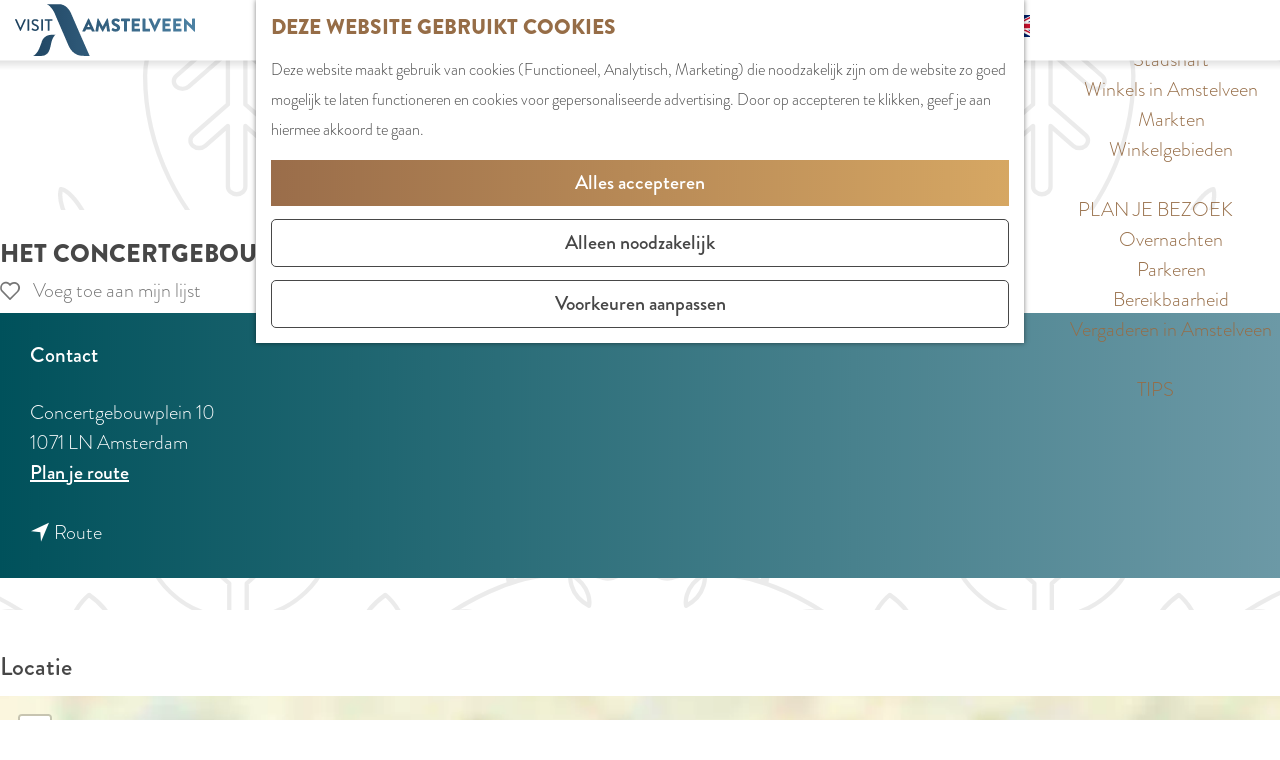

--- FILE ---
content_type: text/html; charset=UTF-8
request_url: https://www.visitamstelveen.nl/nl/locaties/3881205457/het-concertgebouw
body_size: 8161
content:
<!DOCTYPE html>

<html lang="nl">
<head>
    <meta charset="utf-8">
    <meta http-equiv="X-UA-Compatible" content="IE=edge">
    <meta name="viewport" content="width=device-width, initial-scale=1.0">
    <meta name="theme-color" content="#966D47">
    <meta name="msvalidate.01" content="0165B6DFBFDC76DB95E5AD1E4C980388"/>

    <title>
        Het Concertgebouw | Visit Amstelveen
    </title>

                                            <script>
                window.dataLayer = window.dataLayer || [];
                function gtag(){dataLayer.push(arguments);}

                gtag('consent', 'default', {
                    'ad_personalization': 'denied',
                    'ad_storage': 'denied',
                    'ad_user_data': 'denied',
                    'analytics_storage': 'denied',
                    'functionality_storage': 'denied',
                    'personalization_storage': 'denied',
                    'security_storage': 'granted',
                    'wait_for_update': 500
                });
                gtag('set', 'ads_data_redaction', true);
            </script>
                                    <!-- Google Tag Manager -->
            <script>(function(w,d,s,l,i){w[l]=w[l]||[];w[l].push(
                    {'gtm.start': new Date().getTime(),event:'gtm.js'}
                );var f=d.getElementsByTagName(s)[0],
                    j=d.createElement(s),dl=l!='dataLayer'?'&l='+l:'';j.async=true;j.src=
                    'https://www.googletagmanager.com/gtm.js?id='+i+dl;f.parentNode.insertBefore(j,f);
                })(window,document,'script','dataLayer','GTM-PRG2XKK');
            </script>
            <!-- End Google Tag Manager -->
                                

                        <link rel="alternate" href="https://www.visitamstelveen.nl/nl/locaties/3881205457/het-concertgebouw" hreflang="nl"/>
            <link rel="alternate" href="https://www.visitamstelveen.nl/en/locations/3881205457/het-concertgebouw" hreflang="en"/>
        
            

    <link rel="canonical" href="https://www.visitamstelveen.nl/nl/locaties/3881205457/het-concertgebouw" />



        
                                <meta property="og:title" content="Het Concertgebouw" />
                                <meta property="og:description" content="" />
                                <meta property="og:url" content="https://www.visitamstelveen.nl/nl/locaties/3881205457/het-concertgebouw" />
                                <meta property="og:type" content="website" />
            

                                <meta name="twitter:card" content="summary" />
                                <meta name="twitter:title" content="Het Concertgebouw" />
                                <meta name="twitter:description" content="" />
            






    
        <link rel="shortcut icon" href="/build/assets/favicon.70420ccc86bd501c476e.ico" type="image/x-icon">
<link rel="icon" type="image/png" href="/build/assets/favicon-16x16.12bb004cf1c1124cd974.png" sizes="16x16"/>
<link rel="icon" type="image/png" href="/build/assets/favicon-32x32.5739523aee80a5f35e54.png" sizes="32x32"/>
<link rel="icon" type="image/png" href="/build/assets/favicon-96x96.920db876a466c8bf0b2c.png" sizes="96x96"/>
<link rel="icon" type="image/png" href="/build/assets/favicon-128.744c44108465caed8f80.png" sizes="128x128"/>
<link rel="icon" type="image/png" href="/build/assets/favicon-196x196.e772262d7c0da345d50e.png" sizes="196x196"/>
<link rel="apple-touch-icon" href="/build/assets/apple-touch-icon.e7d3101232ccf5e5722e.png">
<link rel="apple-touch-icon" sizes="57x57" href="/build/assets/apple-touch-icon-57x57.578143fa9d796402414b.png">
<link rel="apple-touch-icon" sizes="76x76" href="/build/assets/apple-touch-icon-76x76.31e01a23d6811fd84d23.png">
<link rel="apple-touch-icon" sizes="120x120" href="/build/assets/apple-touch-icon-120x120.89bd461a4052dfbb9911.png">
<link rel="apple-touch-icon" sizes="152x152" href="/build/assets/apple-touch-icon-152x152.e7d3101232ccf5e5722e.png">
<meta name="application-name" content="Visit Amstelveen"/>
<meta name="msapplication-TileColor" content="#966D47"/>
<meta name="msapplication-TileImage" content="/build/assets/mstile-144x144.67cde6867ffe9457fee4.png"/>
<meta name="msapplication-square70x70logo" content="/build/assets/mstile-70x70.744c44108465caed8f80.png"/>
<meta name="msapplication-square150x150logo" content="/build/assets/mstile-150x150.eb88cdc848235ba1c66d.png"/>
<meta name="msapplication-wide310x150logo" content="/build/assets/mstile-310x150.ad3e61cb37ffac1398f3.png"/>
<meta name="msapplication-square310x310logo" content="/build/assets/mstile-310x310.3fe78e3851123ce7fdc8.png"/>


        <link rel="stylesheet" href="https://use.typekit.net/gpd3tvs.css">

            <link rel="stylesheet" href="/build/main.9b15c1d84a8cc5624016.css">
    <link rel="stylesheet" href="/build/main-print.09fb773e32731f483a43.css" media="print">


        <script>
  var odpClientApi = 'https\u003A\/\/www.visitamstelveen.nl\/_client\/nl\/odp\/api';
  var clientFavorites = 'https\u003A\/\/www.visitamstelveen.nl\/_client\/favorite';
</script>

<script src="/build/runtime.d1ccdb0c095ffbb079e4.bundle.js" defer></script>
<script src="/build/main.f094c48837e120221c71.bundle.js" defer></script>


        
    <script src="https://cdnjs.cloudflare.com/ajax/libs/jquery/2.2.4/jquery.min.js" integrity="sha512-DUC8yqWf7ez3JD1jszxCWSVB0DMP78eOyBpMa5aJki1bIRARykviOuImIczkxlj1KhVSyS16w2FSQetkD4UU2w==" crossorigin="anonymous" referrerpolicy="no-referrer"></script>
</head>

<body class="page-theme--default " data-ga-value=3881205457                                                     data-has-no-pageparts="true"
                    data-instant-intensity="viewport" data-cookie-bundle-enabled="true">
                                                    <!-- Google Tag Manager (noscript) -->
            <noscript>
                <iframe src="https://www.googletagmanager.com/ns.html?id=GTM-PRG2XKK"
                    height="0" width="0" style="display:none;visibility:hidden"></iframe>
            </noscript>
            <!-- End Google Tag Manager (noscript) -->
                        

    
                
        <header id="main-header" class="main-header navigation-is-closed">
        <a href="#main" class="header__skiplink">Ga naar inhoud</a>
        <div class="container-fluid">
                                                    
                            <a href="/nl" class="main-header__logo">
            <img src="/build/assets/general/logo.a625ac03af067f045ef4.svg"
                    alt="Visit Amstelveen Logo"
                    class="main-header__logo__img">
            <span class="sr-only">Ga naar de homepage</span>
        </a>
    

                                <nav id="main-nav" class="main-header__nav main-nav" aria-label="Primair">
        <ul class="menu">
                                                                                            <li class="main-nav__parent-wrapper main-nav__parent-wrapper--has-children" data-a11y="close">
                                                        <a href="/nl/agenda" class="main-nav__link main-nav__link-parent main-nav__link--has-children      main-nav-parent-link__theme--default"
                aria-haspopup="true" aria-expanded="false"
                aria-controls="menu__children-20"                
                >
                            <span class="main-nav__link-title button-content--reset">Uitagenda</span>
                                                                                                                                    </a>
                                                                                    <ul id="menu__children-20" class="menu__children">
                                                                    <li class="main-nav__child-wrapper main-nav-child__theme--default">
                <a href="/nl/agenda/vandaag" class="main-nav__link main-nav__link-child       main-nav-child-link__theme--default"
                                
                >
                            <span class="main-nav__link-title button-content--reset">Vandaag</span>
                                                                                                                                    </a>
                                </li>
                                                                        <li class="main-nav__child-wrapper main-nav-child__theme--default">
                <a href="/nl/agenda/morgen" class="main-nav__link main-nav__link-child       main-nav-child-link__theme--default"
                                
                >
                            <span class="main-nav__link-title button-content--reset">Morgen</span>
                                                                                                                                    </a>
                                </li>
                                                                        <li class="main-nav__child-wrapper main-nav-child__theme--default">
                <a href="/nl/agenda/dit-weekend" class="main-nav__link main-nav__link-child       main-nav-child-link__theme--default"
                                
                >
                            <span class="main-nav__link-title button-content--reset">Dit weekend</span>
                                                                                                                                    </a>
                                </li>
                                                </ul>
                                            </li>
                                    <li class="main-nav__parent-wrapper main-nav__parent-wrapper--has-children" data-a11y="close">
                                                        <a href="/nl/ontdek-amstelveen" class="main-nav__link main-nav__link-parent main-nav__link--has-children      main-nav-parent-link__theme--default"
                aria-haspopup="true" aria-expanded="false"
                aria-controls="menu__children-24"                
                >
                            <span class="main-nav__link-title button-content--reset">Ontdek Amstelveen</span>
                                                                                                                                    </a>
                                                                                    <ul id="menu__children-24" class="menu__children">
                                                                    <li class="main-nav__child-wrapper main-nav-child__theme--default">
                <a href="/nl/ontdek-amstelveen/natuur" class="main-nav__link main-nav__link-child       main-nav-child-link__theme--default"
                                
                >
                            <span class="main-nav__link-title button-content--reset">Natuur</span>
                                                                                                                                    </a>
                                </li>
                                                                        <li class="main-nav__child-wrapper main-nav-child__theme--default">
                <a href="/nl/ontdek-amstelveen/cultuur" class="main-nav__link main-nav__link-child       main-nav-child-link__theme--default"
                                
                >
                            <span class="main-nav__link-title button-content--reset">Cultuur</span>
                                                                                                                                    </a>
                                </li>
                                                                        <li class="main-nav__child-wrapper main-nav-child__theme--default">
                <a href="/nl/ontdek-amstelveen/culinair" class="main-nav__link main-nav__link-child       main-nav-child-link__theme--default"
                                
                >
                            <span class="main-nav__link-title button-content--reset">Culinair</span>
                                                                                                                                    </a>
                                </li>
                                                                        <li class="main-nav__child-wrapper main-nav-child__theme--default">
                <a href="/nl/ontdek-amstelveen/actief" class="main-nav__link main-nav__link-child       main-nav-child-link__theme--default"
                                
                >
                            <span class="main-nav__link-title button-content--reset">Actief &amp; bewegen</span>
                                                                                                                                    </a>
                                </li>
                                                                        <li class="main-nav__child-wrapper main-nav-child__theme--default">
                <a href="/nl/ontdek-amstelveen/historie" class="main-nav__link main-nav__link-child       main-nav-child-link__theme--default"
                                
                >
                            <span class="main-nav__link-title button-content--reset">Historie</span>
                                                                                                                                    </a>
                                </li>
                                                </ul>
                                            </li>
                                    <li class="main-nav__parent-wrapper main-nav__parent-wrapper--has-children" data-a11y="close">
                                                        <a href="/nl/winkelen" class="main-nav__link main-nav__link-parent main-nav__link--has-children      main-nav-parent-link__theme--default"
                aria-haspopup="true" aria-expanded="false"
                aria-controls="menu__children-81"                
                >
                            <span class="main-nav__link-title button-content--reset">Winkelen</span>
                                                                                                                                    </a>
                                                                                    <ul id="menu__children-81" class="menu__children">
                                                                    <li class="main-nav__child-wrapper main-nav-child__theme--default">
                <a href="/nl/winkelen/stadshart-amstelveen" class="main-nav__link main-nav__link-child       main-nav-child-link__theme--default"
                                
                >
                            <span class="main-nav__link-title button-content--reset">Stadshart</span>
                                                                                                                                    </a>
                                </li>
                                                                        <li class="main-nav__child-wrapper main-nav-child__theme--default">
                <a href="/nl/winkelen/winkels-in-amstelveen" class="main-nav__link main-nav__link-child       main-nav-child-link__theme--default"
                                
                >
                            <span class="main-nav__link-title button-content--reset">Winkels in Amstelveen</span>
                                                                                                                                    </a>
                                </li>
                                                                        <li class="main-nav__child-wrapper main-nav-child__theme--default">
                <a href="/nl/winkelen/markten-in-amstelveen" class="main-nav__link main-nav__link-child       main-nav-child-link__theme--default"
                                
                >
                            <span class="main-nav__link-title button-content--reset">Markten</span>
                                                                                                                                    </a>
                                </li>
                                                                        <li class="main-nav__child-wrapper main-nav-child__theme--default">
                <a href="/nl/winkelen/winkelgebieden-in-amstelveen" class="main-nav__link main-nav__link-child       main-nav-child-link__theme--default"
                                
                >
                            <span class="main-nav__link-title button-content--reset">Winkelgebieden</span>
                                                                                                                                    </a>
                                </li>
                                                </ul>
                                            </li>
                                    <li class="main-nav__parent-wrapper main-nav__parent-wrapper--has-children" data-a11y="close">
                                                        <a href="/nl/plan-je-bezoek" class="main-nav__link main-nav__link-parent main-nav__link--has-children      main-nav-parent-link__theme--default"
                aria-haspopup="true" aria-expanded="false"
                aria-controls="menu__children-65"                
                >
                            <span class="main-nav__link-title button-content--reset">Plan je bezoek</span>
                                                                                                                                    </a>
                                                                                    <ul id="menu__children-65" class="menu__children">
                                                                    <li class="main-nav__child-wrapper main-nav-child__theme--default">
                <a href="/nl/plan-je-bezoek/overnachten" class="main-nav__link main-nav__link-child       main-nav-child-link__theme--default"
                                
                >
                            <span class="main-nav__link-title button-content--reset">Overnachten</span>
                                                                                                                                    </a>
                                </li>
                                                                        <li class="main-nav__child-wrapper main-nav-child__theme--default">
                <a href="/nl/plan-je-bezoek/parkeren" class="main-nav__link main-nav__link-child       main-nav-child-link__theme--default"
                                
                >
                            <span class="main-nav__link-title button-content--reset">Parkeren</span>
                                                                                                                                    </a>
                                </li>
                                                                        <li class="main-nav__child-wrapper main-nav-child__theme--default">
                <a href="/nl/plan-je-bezoek/bereikbaarheid" class="main-nav__link main-nav__link-child       main-nav-child-link__theme--default"
                                
                >
                            <span class="main-nav__link-title button-content--reset">Bereikbaarheid</span>
                                                                                                                                    </a>
                                </li>
                                                                        <li class="main-nav__child-wrapper main-nav-child__theme--default">
                <a href="/nl/plan-je-bezoek/vergaderen" class="main-nav__link main-nav__link-child       main-nav-child-link__theme--default"
                                
                >
                            <span class="main-nav__link-title button-content--reset">Vergaderen in Amstelveen</span>
                                                                                                                                    </a>
                                </li>
                                                </ul>
                                            </li>
                                                                        <li class="main-nav__parent-wrapper main-nav-parent__theme--default">
                <a href="/nl/tips" class="main-nav__link main-nav__link-parent       main-nav-parent-link__theme--default"
                                
                >
                            <span class="main-nav__link-title button-content--reset">Tips</span>
                                                                                                                                    </a>
                                </li>
                                                                                                        </ul>
    </nav>
    <div class="main-nav__overlay"></div>


                        <ul class="handles">
                    <li class="handles__item handles__item--navigation">
        <button class="handles__link handles__link--menu" aria-haspopup="dialog" aria-controls="main-nav"
                aria-expanded="false">
            <span class="handles__icon icon-font icon-fill-menu" title="Menu"
                    aria-hidden="true"></span>
            <span class="handles__name">
                <span class="menu-label__open">Menu</span>
                <span class="menu-label__close">Sluiten</span>
            </span>
        </button>
    </li>


                <li class="handles__item handles__item--search">
                                    <form method="get" action="/nl/zoeken" class="main-header__search">
                        <input type="search" name="query" aria-label="Zoeken"
                    placeholder="Ik ben op zoek naar ..." class="main-header__search-input"
                    value="">
            <button type="submit" class="main-header__search-btn">
                <span class="main-header__search-icon icon-font icon-fill-magnifyglass" aria-hidden="true"></span>
                <span class="sr-only">Zoeken</span>
            </button>
        </form>
    
                </li>
                                                                        <li class="handles__item handles__item--map">
                    <a href="/nl/map" class="handles__link " >
                        <span class="handles__icon icon-font icon-fill-marker2" aria-hidden="true"></span>
                        <span class="handles__name">map</span>
                    </a>
                </li>
                    
                                                                                                                                <li class="handles__item handles__item--favorites">
                    <a href="/nl/favorieten" class="handles__link " >
                        <span class="handles__icon icon-font icon-fill-heart" aria-hidden="true"></span>
                        <span class="handles__count" data-favorite-count="0" aria-describedby="handles-favorites-name" role="status">0</span>
                        <span class="handles__name" id="handles-favorites-name">Favorieten</span>
                    </a>
                </li>
                    
            </ul>
                                    <nav class="language-nav" data-a11y="close" aria-labelledby="language-nav-switcher" translate="no">
                            <span id="language-nav-switcher" class="sr-only">
                    Selecteer taal
                    <span class="sr-only" aria-current="true">Huidige taal: Nederlands</span>
                </span>
                                        <button class="language-nav__item language-nav__item--nl language-nav__active-lang"
                        aria-expanded="false" aria-controls="language-nav__items" aria-haspopup="true"
                        aria-labelledby="language-nav-switcher">
                    <span class="language-nav__text" aria-hidden="true">nl</span>
                </button>
                <span class="language-nav__item language-nav__item--nl language-nav__active-lang" aria-labelledby="language-nav-switcher">
                    <span class="language-nav__text" aria-hidden="true">nl</span>
                </span>
                                        <div id="language-nav__items" class="language-nav__items">
                                                                                                        <a href="https://www.visitamstelveen.nl/en/locations/3881205457/het-concertgebouw"
                                   class="language-nav__item language-nav__item--en language-nav__link"
                                   lang="en" hreflang="en">
                                                                            <span class="language-nav__text" aria-hidden="true">en</span>
                                                                                                                <span class="sr-only">Go to the English page</span>
                                                                    </a>
                                                                                        </div>
                    </nav>
    
        </div>
    </header>

    
        <main id="main">
        
                
            

    <div class="odp-detail-container odp-detail-container--stretch-full odp-detail-container--stretch-full--location">
        <script type="application/ld+json">{
    "@context": "http://schema.org",
    "name": "Het Concertgebouw",
    "description": null,
    "@type": "Place",
    "address": {
        "@type": "PostalAddress",
        "addressCountry": "NL",
        "postalCode": "1071 LN",
        "streetAddress": "Concertgebouwplein 10",
        "addressLocality": "Amsterdam"
    },
    "geo": {
        "latitude": 52.356355,
        "longitude": 4.879182,
        "@type": "GeoCoordinates"
    }
}</script>
                        <script>
          window.dataLayer = window.dataLayer || [];
          window.dataLayer.push({"categories":["vuurtoren"],"city":"Amsterdam"});
        </script>
    

        
            <div class="item-details general-content">
        <div class="container-fluid item-details__item-details-body item-details__location-details-body">
                

                                    <div class="item__full-width-header item-header--has-no-files location-header-has-no-files ">
                    <span class="anchor" id="item-details__media"></span>
                                        </div>


            <div class="item__title-wrapper">
                    <h1 class="item__title">Het Concertgebouw</h1>

            </div>

            <div class="item-details__item-details-body-block">
                <div class="item-details__item-details-column-left">
                            
                                
                                
                            
                            
                        
                                            
                                                                    

                </div>
                <div class="item-details__item-details-column-right">
                                                    <div class="actionbar " data-item-id="1364">
            <hr class="actionbar__hr"/>
                                                                                                                    <button class="actionbar__action-link favorite__button button--reset" data-favorite-toggle>
                                    <span class="button-content--reset favorite__content--add">
                        <span class="actionbar__action-icon favorite__add-icon icon-font icon-fill-heart2" title="Voeg toe aan mijn lijst" aria-hidden="true"></span>
                        <span data-ga-category="item-misc" data-ga-action="misc-fav-add" class="actionbar__action-description favorite__add-description" data-ga-label="Het Concertgebouw" aria-hidden="true">Voeg toe aan mijn lijst</span>
                        <span class="sr-only">Voeg toe aan mijn lijst</span>
                    </span>
                                                    <span class="button-content--reset favorite__content--remove">
                        <span class="actionbar__action-icon favorite__remove-icon icon-font icon-fill-heart favorite__content--remove" title="Verwijder van mijn lijst" aria-hidden="true"></span>
                        <span data-ga-category="item-misc" data-ga-action="misc-fav-remove" class="actionbar__action-description favorite__remove-description favorite__content--remove" data-ga-label="Het Concertgebouw" aria-hidden="true">Verwijder van mijn lijst</span>
                        <span class="sr-only">Verwijder van mijn lijst</span>
                    </span>
                            </button>
            
                                                        </div>
    
                                                <div class="odp-contact-information--container item-details__block">
                            <span class="anchor" id="item-details__contact-information"></span>
                                        <div class="odp-contact-information">
                                            <h2 class="odp-contact-information__header">Contact</h2>
                                                                                            <div class="odp-contact-information__column">
                                        <address class="odp-contact-information__address">
                                                                                                            
                
                                                        Concertgebouwplein 10<br/>
                                                        1071 LN Amsterdam
                                    
    </address>

                                            <a                             href="https://www.google.com/maps/dir/?api=1&amp;destination=52.356355%2C4.879182"
                                                class="odp-contact-information__route__link"
                                                data-ga-category="item-generic"
                                                data-ga-action="generic-route"
                                                target="_blank"
                    >                Plan je route
                <span class="sr-only">naar Het Concertgebouw</span>
                <br/>
            </a>                        
    
                            </div>
                                                                                        <div class="odp-contact-information__column">
                                <ul class="list--reset odp-contact-information__contact-options">
                                                                            <li class="list-item--reset contact-options__option contact-options__option--route">
            <a                             href="https://www.google.com/maps/dir/?api=1&amp;destination=52.356355%2C4.879182"
                                                class="contact-options__link"
                                                data-ga-category="item-generic"
                                                data-ga-action="generic-route"
                    >                    <span class="contact-information__icon contact-options__icon icon-font icon-fill-gps"
                          aria-hidden="true"></span>
                                            <span class="contact-options__short-label">Route</span>
                        <span class="contact-options__long-label">Plan je route</span>
                                                                <span class="sr-only">naar Het Concertgebouw</span>
                                    </a>        </li>
    
                                                                                                                                                </ul>

                                                    
                        </div>
                                                                        
                                    
                                    </div>
                    </div>
    

                                                             <section class="item-map-wrapper item-map item__othermedia-wrapper" aria-label="Kaart">
                            <span class="anchor" id="item-details__map"></span>
                                                            <h2 class="item-details__heading item-details__heading-map">Locatie</h2>
                                                        <script src="https://itemwidgetmap.plaece.nl/map.js?apiUrl=https://amstelveen.plaece.nl/api/1.3"></script>
                <div id="item-map" class="item__map "></div>
                                                                                                            <script>
                                                                                                                            var ODPitemMap = new ODP.map('item-map', {"startZoom":16,"minZoom":2,"maxZoom":18,"center":[52.356355,4.879182],"attribution":"&copy; <a href=\"https:\/\/www.openstreetmap.org\/copyright\">OpenStreetMap<\/a> contributors","fullscreenControl":true,"tilesUrl":"https:\/\/{s}.tile.openstreetmap.org\/{z}\/{x}\/{y}.png","locateControl":[]});
                                            </script>
                    <template data-odp-map="ODPitemMap" data-lat="52.356355" data-long="4.879182" data-marker='{&quot;icon&quot;:null,&quot;iconColor&quot;:&quot;white&quot;,&quot;markerColor&quot;:&quot;black&quot;,&quot;resolveIcon&quot;:true,&quot;resolveColor&quot;:true,&quot;text&quot;:&quot;&lt;span class=\&quot;sr-only\&quot;&gt;Het Concertgebouw&lt;\/span&gt;&quot;}'></template>
                                    </section>
            
                        <div class="item-newsletter">
        <h2 class="newsletter__title">Er op uit in Amstelveen?</h2>
        <p class="newsletter__subtitle">Meld je aan voor onze nieuwsbrief!</p>

        <form action="https://visitamstelveen.us4.list-manage.com/subscribe/post?u=46fcdeb8de701e494b377a2ed&amp;id=c50e0abef4" method="post" id="mc-embedded-subscribe-form" name="mc-embedded-subscribe-form" class="newsletter-form" target="_blank">
            <div class="newsletter__fields">
                <div class="newsletter__column">
                    <label class="newsletter__label" for="MERGE1">Voornaam</label>
                    <input type="text" class="form-control" name="MERGE1" id="MERGE1">
                </div>
                <div class="newsletter__column">
                    <label class="newsletter__label" for="mce-EMAIL">E-mailadres</label>
                    <input type="email" class="form-control" name="EMAIL" id="mce-EMAIL" required>
                </div>
            </div>
            <input type="submit" class="btn btn-submit" value="Aanmelden" name="subscribe" id="mc-embedded-subscribe">
            <div style="position: absolute; left: -5000px;" aria-hidden="true"><input type="text" name="b_46fcdeb8de701e494b377a2ed_c50e0abef4" tabindex="-1" value=""></div>
        </form>
    </div>

                </div>
            </div>
        </div>
    </div>

            <div class="container-fluid item-details__item-details-footer">
            <div  data-controller="live" data-live-name-value="RelatedItems" data-live-url-value="/nl/_components/RelatedItems" id="live-2632845386-0" data-live-props-value="{&quot;tabs&quot;:[{&quot;type&quot;:&quot;location&quot;,&quot;name&quot;:&quot;matching_category&quot;}],&quot;item&quot;:&quot;{\&quot;id\&quot;:1364,\&quot;locale\&quot;:\&quot;nl\&quot;,\&quot;tags\&quot;:[],\&quot;markers\&quot;:[\&quot;cobra route\&quot;],\&quot;categories\&quot;:[{\&quot;id\&quot;:10203}],\&quot;coordinate\&quot;:{\&quot;latitude\&quot;:52.356355,\&quot;longitude\&quot;:4.879182},\&quot;features\&quot;:{},\&quot;type\&quot;:\&quot;location\&quot;}&quot;,&quot;activeConfig&quot;:null,&quot;onlyDisplayTypes&quot;:[],&quot;@attributes&quot;:{&quot;id&quot;:&quot;live-2632845386-0&quot;},&quot;@checksum&quot;:&quot;7mkbaoHuq2zfo3grzGKokYwHZSRzl7sZEtMI0aWqPwc=&quot;}"
            data-action="live:appear->live#$render" loading="lazy"
    >
                                                </div>


                                <div class="social-share">
                                                <h3 class="social__share-title">Deel deze pagina</h3>
                                        <div class="social social__share">
                                                                                                                                            <a href="https://www.facebook.com/sharer.php?u=https://www.visitamstelveen.nl/nl/locaties/3881205457/het-concertgebouw&amp;title=Het+Concertgebouw" onclick="window.open(this.href, 'socialSharePopup',
'width=500,height=500,toolbar=1,resizable=1'); return false;" class="social__link"
                                    data-social="facebook"
                                    data-ga-category="share"
                                    data-ga-label="https%3A%2F%2Fwww.visitamstelveen.nl%2Fnl%2Flocaties%2F3881205457%2Fhet-concertgebouw"
                                    data-ga-action="facebook">
                                                                    <span class="social__icon icon-font icon-fill-facebook"
                                            aria-hidden="true"></span>
                                                                                                    <span class="social__name">Deel deze pagina op Facebook</span>
                                                            </a>
                                                                                                                                                        <a href="https://pinterest.com/pin/create/button/?url=https://www.visitamstelveen.nl/nl/locaties/3881205457/het-concertgebouw&amp;description=Het+Concertgebouw" onclick="window.open(this.href, 'socialSharePopup',
'width=500,height=500,toolbar=1,resizable=1'); return false;" class="social__link"
                                    data-social="pinterest"
                                    data-ga-category="share"
                                    data-ga-label="https%3A%2F%2Fwww.visitamstelveen.nl%2Fnl%2Flocaties%2F3881205457%2Fhet-concertgebouw"
                                    data-ga-action="pinterest">
                                                                    <span class="social__icon icon-font icon-fill-pinterest"
                                            aria-hidden="true"></span>
                                                                                                    <span class="social__name">Deel deze pagina op Pinterest</span>
                                                            </a>
                                                                                                                                                        <a href="https://twitter.com/share?text=Het+Concertgebouw&amp;url=https://www.visitamstelveen.nl/nl/locaties/3881205457/het-concertgebouw" onclick="window.open(this.href, 'socialSharePopup',
'width=500,height=500,toolbar=1,resizable=1'); return false;" class="social__link"
                                    data-social="x"
                                    data-ga-category="share"
                                    data-ga-label="https%3A%2F%2Fwww.visitamstelveen.nl%2Fnl%2Flocaties%2F3881205457%2Fhet-concertgebouw"
                                    data-ga-action="x">
                                                                    <span class="social__icon icon-font icon-fill-x"
                                            aria-hidden="true"></span>
                                                                                                    <span class="social__name">Deel deze pagina op X</span>
                                                            </a>
                                                                                                                                                        <a href="https://www.linkedin.com/shareArticle?mini=true&amp;url=https://www.visitamstelveen.nl/nl/locaties/3881205457/het-concertgebouw&amp;title=Het+Concertgebouw&amp;summary=&amp;source=" onclick="window.open(this.href, 'socialSharePopup',
'width=500,height=500,toolbar=1,resizable=1'); return false;" class="social__link"
                                    data-social="linkedin"
                                    data-ga-category="share"
                                    data-ga-label="https%3A%2F%2Fwww.visitamstelveen.nl%2Fnl%2Flocaties%2F3881205457%2Fhet-concertgebouw"
                                    data-ga-action="linkedin">
                                                                    <span class="social__icon icon-font icon-fill-linkedin"
                                            aria-hidden="true"></span>
                                                                                                    <span class="social__name">Deel deze pagina op LinkedIn</span>
                                                            </a>
                                                                                                                                                        <a href="mailto:?body=https://www.visitamstelveen.nl/nl/locaties/3881205457/het-concertgebouw&amp;subject=Het+Concertgebouw"  class="social__link"
                                    data-social="email"
                                    data-ga-category="share"
                                    data-ga-label="https%3A%2F%2Fwww.visitamstelveen.nl%2Fnl%2Flocaties%2F3881205457%2Fhet-concertgebouw"
                                    data-ga-action="email">
                                                                    <span class="social__icon icon-font icon-fill-email"
                                            aria-hidden="true"></span>
                                                                                                    <span class="social__name">Deel deze pagina op e-mail</span>
                                                            </a>
                                                                                                                                                        <a href="https://api.whatsapp.com/send?text=Het+Concertgebouw+https://www.visitamstelveen.nl/nl/locaties/3881205457/het-concertgebouw" onclick="window.open(this.href, 'socialSharePopup',
'width=500,height=500,toolbar=1,resizable=1'); return false;" class="social__link"
                                    data-social="whatsapp"
                                    data-ga-category="share"
                                    data-ga-label="https%3A%2F%2Fwww.visitamstelveen.nl%2Fnl%2Flocaties%2F3881205457%2Fhet-concertgebouw"
                                    data-ga-action="whatsapp">
                                                                    <span class="social__icon icon-font icon-fill-whatsapp"
                                            aria-hidden="true"></span>
                                                                                                    <span class="social__name">Deel deze pagina op WhatsApp</span>
                                                            </a>
                                                                                                                            </div>
        </div>
    
    
            <p class="back_link-wrapper">
        <a class="btn btn-back" href="javascript:history.back();">
            <span class="btn-back__icon icon-font icon-fill-chevron-left" aria-hidden="true"></span>
            Terug
        </a>
    </p>

    </div>
    </div>

    </main>

                

<footer class="footer">
        <section class="main-footer">
        <div class="footer__column">
            <h2 class="footer__title">Snel naar</h2>
                                                                                <span class="footer__menu-link">
                        <a href="/nl/agenda" 
                                class="menu-link__link">
                                                        Uitagenda
                        </a>
                    </span>
                                                        <span class="footer__menu-link">
                        <a href="/nl/winkelen" 
                                class="menu-link__link">
                                                        Winkelen
                        </a>
                    </span>
                                                        <span class="footer__menu-link">
                        <a href="/nl/ontdek-amstelveen/cultuur" 
                                class="menu-link__link">
                                                        Cultuur
                        </a>
                    </span>
                                                        <span class="footer__menu-link">
                        <a href="/nl/ontdek-amstelveen/natuur" 
                                class="menu-link__link">
                                                        Natuur
                        </a>
                    </span>
                                                        <span class="footer__menu-link">
                        <a href="/nl/ontdek-amstelveen/culinair" 
                                class="menu-link__link">
                                                        Horeca
                        </a>
                    </span>
                                                        <span class="footer__menu-link">
                        <a href="/nl/ontdek-amstelveen/actief" 
                                class="menu-link__link">
                                                        Actief
                        </a>
                    </span>
                                    </div>
        <div class="footer__column">
            <h2 class="footer__title">Meer informatie</h2>
                                                                                <span class="footer__menu-link">
                        <a href="/nl/eventaanmeldformulier" 
                                class="menu-link__link">
                                                        Aanmelden activiteit
                        </a>
                    </span>
                                                        <span class="footer__menu-link">
                        <a href="/nl/aanmelden-locatie" 
                                class="menu-link__link">
                                                        Aanmelden locatie
                        </a>
                    </span>
                                                        <span class="footer__menu-link">
                        <a href="/nl/stichting-amstelveen-marketing" 
                                class="menu-link__link">
                                                        Over ons / contact
                        </a>
                    </span>
                                                        <span class="footer__menu-link">
                        <a href="/nl/colofon" 
                                class="menu-link__link">
                                                        Colofon
                        </a>
                    </span>
                                    </div>
        <div class="footer__column footer__column--newsletter">
            <h2 class="footer__title">Mis niets!</h2>
            <p class="newsletter__description">Er op uit in Amstelveen? Meld je aan voor onze nieuwsbrief!</p>

            

    <form action="https://visitamstelveen.email-provider.eu/subscribe/post/index.php" method="post" class="newsletter-form" target="_blank">
        <input type="hidden" name="next" value="https://www.visitamstelveen.nl/nl/bedankpagina-nieuwsbriefaanmelding" />
        <input type="hidden" name="a" value="2fgptnjezf" />
        <input type="hidden" name="l" value="aocoqedmzk" />
        <label class="sr-only" for="newsletter__first-name">Voornaam</label>
        <input id="newsletter__first-name" type="text" class="form-control" placeholder="Voornaam" name="fCTfhmxofE">
        <label class="sr-only" for="newsletter__email">E-mailadres</label>
        <input id="newsletter__email" type="email" class="form-control" placeholder="E-mailadres" name="x070k2i1lo" required>
        <input type="submit" class="btn btn-submit" value="Aanmelden" name="subscribe">
        <input autocomplete="new-password" type="email" id="email" name="email" placeholder="Your e-mail here" style="position:absolute;top:-9999px;left:-9999px;">
    </form>


            <h2 class="footer__title">Volg ons</h2>
                        
                                    <div class="social">
                                                                                                                                                        <a class="social__link" href="https://instagram.com/visitamstelveen?igshid=1os6x671c1oqt"
                                                                                data-social="instagram"
                                        data-ga-category="social-media"
                                        data-ga-action="social-instagram">
                                                                            <span class="social__icon icon-font icon-fill-instagram"
                                                aria-hidden="true"></span>
                                                                                                                <span class="social__name">Instagram Visit Amstelveen</span>
                                                                    </a>
                                                                                                                                                                                                            <a class="social__link" href="https://www.twitter.com/VisitAmstelveen"
                                                                                data-social="x"
                                        data-ga-category="social-media"
                                        data-ga-action="social-x">
                                                                            <span class="social__icon icon-font icon-fill-x"
                                                aria-hidden="true"></span>
                                                                                                                <span class="social__name">X Visit Amstelveen</span>
                                                                    </a>
                                                                                                                                                                                                            <a class="social__link" href="https://www.youtube.com/channel/UCJcPsIVN-a_fzrss0D6Qsmg?view_as=subscriber"
                                                                                data-social="youtube"
                                        data-ga-category="social-media"
                                        data-ga-action="social-youtube">
                                                                            <span class="social__icon icon-font icon-fill-youtube"
                                                aria-hidden="true"></span>
                                                                                                                <span class="social__name">YouTube Visit Amstelveen</span>
                                                                    </a>
                                                                                                                                                                                                            <a class="social__link" href="https://www.facebook.com/VisitAmstelveen/"
                                                                                data-social="facebook"
                                        data-ga-category="social-media"
                                        data-ga-action="social-facebook">
                                                                            <span class="social__icon icon-font icon-fill-facebook"
                                                aria-hidden="true"></span>
                                                                                                                <span class="social__name">Facebook Visit Amstelveen</span>
                                                                    </a>
                                                                                        </div>
                        
        </div>
    </section>

        <section class="sub-footer">
        <div class="container-fluid">
            <div class="sub-footer__inner">
                <p class="sub-footer__info">
                    Copyright 2026
                                                                                                                        / <a href="/nl/privacy" 
                                class="sub-footer__link">
                                                        Privacy statement
                            </a>
                                                                                / <a href="/nl/disclaimer" 
                                class="sub-footer__link">
                                                        Disclaimer
                            </a>
                                                                                / <a href="/nl/colofon" 
                                class="sub-footer__link">
                                                        Colofon
                            </a>
                                                                                / <a href="/nl/cookies" 
                                class="sub-footer__link">
                                                        Cookies
                            </a>
                                                                                / <a href="/nl/cookie-voorkeuren" 
                                class="sub-footer__link">
                                                        Cookie voorkeuren
                            </a>
                                                            </p>
            </div>
        </div>
    </section>
</footer>

    
        <div id="modal-spinner" class="modal-spinner spinner" style="display: none;"></div>

<dialog id="modal" class="modal">
    <button type="reset" class="modal-close" data-modal-close>
        <span class="button-content--reset icon-font icon-fill-close-large" title="Sluiten" aria-hidden="true"></span>
        <span class="sr-only">Sluiten</span>
    </button>
    <button type="reset" class="modal-close-underlay" aria-hidden="true" tabindex="-1" data-modal-close></button>
    <div id="modal-container" class="modal-container">

    </div>
</dialog>


            
            

    
                
                                        <dialog class="cookie-message__wrapper cookie-message__wrapper--full"
                    data-cookie-bar data-cookie-version="1" data-a11y="focusarray">
                <div class="cookie-message__scroll-container">
                                                                                                                    <h3 class="cookie-message__title">Deze website gebruikt cookies</h3>
                                                                                        <p class="cookie-message__text">
                                                        Deze website maakt gebruik van cookies (Functioneel, Analytisch, Marketing) die noodzakelijk zijn om de website zo goed mogelijk te laten functioneren en cookies voor gepersonaliseerde advertising. Door op accepteren te klikken, geef je aan hiermee akkoord te gaan.
                        </p>
                                    </div>
                                    <div class="cookie-message__button-wrapper">
                        <button class="btn cookie-message__button--accept-all" type="button"
                                data-ga-category="cookie"
                                data-ga-non-interaction
                                data-cookie-accept-all="functional,analytical,marketing"
                                data-cookie-consent-types="functionality_storage,analytics_storage,ad_personalization,ad_storage,ad_user_data,personalization_storage">
                            Alles accepteren
                        </button>
                        <button class="btn--outline cookie-message__button--accept-necessary"
                                type="button"
                                data-ga-category="cookie"
                                data-ga-non-interaction
                                data-cookie-accept-all="functional"
                                data-cookie-consent-types="functionality_storage">
                            Alleen noodzakelijk
                        </button>
                                                                            <button class="btn--outline cookie-message__button--accept-manual"
                                    data-modal-ajax="https://www.visitamstelveen.nl/nl/cookie-voorkeuren"
                                    aria-haspopup="dialog"
                                    data-ga-category="cookie"
                                    data-ga-non-interaction>
                                Voorkeuren aanpassen</button>
                                            </div>
                                            </dialog>
            
    
    <svg class="svg-shapes">
        <clipPath id="slide-shape-small" clipPathUnits="objectBoundingBox">
            <path d="M1,0.999 L0,1 C0,0.689,0.061,0.426,0.143,0.387 L0.158,0.381 C0.553,0.263,0.765,0.201,0.794,0.194 C0.874,0.174,0.943,0.11,1,0 V0.999"></path>
        </clipPath>
        <clipPath id="slide-shape-large" clipPathUnits="objectBoundingBox">
            <path d="M0,0.001 L1,0 C1,0.311,0.939,0.573,0.857,0.613 L0.842,0.62 L0.842,0.62 C0.447,0.736,0.235,0.798,0.206,0.805 C0.126,0.825,0.057,0.89,0,1 L0,0.001"></path>
        </clipPath>
    </svg>
</body>
</html>


--- FILE ---
content_type: application/javascript; charset=utf-8
request_url: https://www.visitamstelveen.nl/build/runtime.d1ccdb0c095ffbb079e4.bundle.js
body_size: 2596
content:
(()=>{"use strict";var e,t,a,r,d,f={},b={};function c(e){var t=b[e];if(void 0!==t)return t.exports;var a=b[e]={exports:{}};return f[e].call(a.exports,a,a.exports,c),a.exports}c.m=f,e=[],c.O=(t,a,r,d)=>{if(!a){var f=1/0;for(i=0;i<e.length;i++){a=e[i][0],r=e[i][1],d=e[i][2];for(var b=!0,n=0;n<a.length;n++)(!1&d||f>=d)&&Object.keys(c.O).every((e=>c.O[e](a[n])))?a.splice(n--,1):(b=!1,d<f&&(f=d));if(b){e.splice(i--,1);var o=r();void 0!==o&&(t=o)}}return t}d=d||0;for(var i=e.length;i>0&&e[i-1][2]>d;i--)e[i]=e[i-1];e[i]=[a,r,d]},c.n=e=>{var t=e&&e.__esModule?()=>e.default:()=>e;return c.d(t,{a:t}),t},a=Object.getPrototypeOf?e=>Object.getPrototypeOf(e):e=>e.__proto__,c.t=function(e,r){if(1&r&&(e=this(e)),8&r)return e;if("object"==typeof e&&e){if(4&r&&e.__esModule)return e;if(16&r&&"function"==typeof e.then)return e}var d=Object.create(null);c.r(d);var f={};t=t||[null,a({}),a([]),a(a)];for(var b=2&r&&e;"object"==typeof b&&!~t.indexOf(b);b=a(b))Object.getOwnPropertyNames(b).forEach((t=>f[t]=()=>e[t]));return f.default=()=>e,c.d(d,f),d},c.d=(e,t)=>{for(var a in t)c.o(t,a)&&!c.o(e,a)&&Object.defineProperty(e,a,{enumerable:!0,get:t[a]})},c.f={},c.e=e=>Promise.all(Object.keys(c.f).reduce(((t,a)=>(c.f[a](e,t),t)),[])),c.u=e=>e+"."+{250:"26905680d7d3e33bb386",422:"74b7d66e28ff4e0b83a4",722:"dbf2117b715a1b2f7059",813:"a93f967151a7ad13530d",888:"1638d562def2f819be0b",902:"0acaea301c898e327a3b",910:"5d53e62ca949bab98918",1806:"72ec8d9b5c75b11b95ef",1985:"5a0db9117e3cfc8e31c2",2254:"c01ec524a927bd242dc5",2329:"9b8c85bc0b32dd04e003",2354:"9a657d2cf977760df67b",2383:"1d47ad1f639bb57f9099",2763:"b657823aa95295534763",2793:"2cdff1750b20480beba9",2858:"c3e0d879b4ff8305ffb4",2862:"86ba317d0d5cdb118465",2942:"6f581e0e20ba7d09be09",2961:"5cff432d2ce498e7429a",3042:"e839bff6557cf27b6fe7",3249:"129b48d628dba495cfe7",3435:"705ce039f49dbcf201c7",3481:"d0993744eaa335fe5b5c",3525:"ef47b734f61e510dc611",3617:"7ff79aed5d1530add460",3639:"15225bb4a1c56c0eb952",3649:"dc77b78b550d6168ceed",3690:"4b885ba60d4d6d912b31",3982:"217f7b6b3eb0acf5fc30",3983:"19026bd35348b366d282",4235:"d0f690493a16ff5d1afa",4791:"34bb5bc6c2125cff07a9",4954:"b011588e97a88b75367f",5250:"0f9fd60a36fb5fb5fade",5379:"b2f07c26720d3ef47b39",5521:"87e5e7f6aa5121e8821c",5575:"2ca8fb31d9856dc3c212",5834:"9d5e9e1bc806bdc3a129",6486:"c0091a844e4ea732d8e6",6597:"814105478e245c5b8410",6692:"a4549dc6ed8ea6e1ce0d",6802:"dabe47e73bdf9adfd22f",6822:"6cb3994ffe563798760b",7070:"c795b8504fc4e3d1575b",8083:"f8eab79877332bc3cd8c",8150:"d4886f83872518e1836a",8341:"a51839b47b25c0bd51a3",8344:"d8261ee5ba0c4f1e343d",8416:"7b21ad56341bc4869105",8512:"d47285d90b1a41ed2112",8615:"c332ebd421598b626f87",8724:"44f3a7a7bde021805ca8",8887:"fe65def567a2cf926c11",8964:"7bceaef207df453b1e23",9001:"043abb69e1aff2228ae0",9028:"73f3fe326bfcfbb2b9d7",9136:"e32236c02681e7c7c564",9142:"d1b4b2c12d9e5816ff52",9172:"457996cffbff0a85f81b",9301:"27971be3fb3b3db5531e",9311:"3de42b551496a0d5c79d",9389:"e4d185a0213d294b1745",9582:"3a8eb1fdc6d0cd6bda56"}[e]+".bundle.js",c.miniCssF=e=>e+"."+{2858:"5fad45b9df3de18532e5",2942:"ddc06ba88f3f6906975c",8344:"21c304d49f8c21d3a653",8964:"ebbb231b68c56dcbe2f2",9142:"4b3699168605900c74c0"}[e]+".css",c.g=function(){if("object"==typeof globalThis)return globalThis;try{return this||new Function("return this")()}catch(e){if("object"==typeof window)return window}}(),c.o=(e,t)=>Object.prototype.hasOwnProperty.call(e,t),r={},d="kunstmaan-edition:",c.l=(e,t,a,f)=>{if(r[e])r[e].push(t);else{var b,n;if(void 0!==a)for(var o=document.getElementsByTagName("script"),i=0;i<o.length;i++){var l=o[i];if(l.getAttribute("src")==e||l.getAttribute("data-webpack")==d+a){b=l;break}}b||(n=!0,(b=document.createElement("script")).charset="utf-8",b.timeout=120,c.nc&&b.setAttribute("nonce",c.nc),b.setAttribute("data-webpack",d+a),b.src=e),r[e]=[t];var u=(t,a)=>{b.onerror=b.onload=null,clearTimeout(s);var d=r[e];if(delete r[e],b.parentNode&&b.parentNode.removeChild(b),d&&d.forEach((e=>e(a))),t)return t(a)},s=setTimeout(u.bind(null,void 0,{type:"timeout",target:b}),12e4);b.onerror=u.bind(null,b.onerror),b.onload=u.bind(null,b.onload),n&&document.head.appendChild(b)}},c.r=e=>{"undefined"!=typeof Symbol&&Symbol.toStringTag&&Object.defineProperty(e,Symbol.toStringTag,{value:"Module"}),Object.defineProperty(e,"__esModule",{value:!0})},c.p="/build/",(()=>{if("undefined"!=typeof document){var e={9121:0};c.f.miniCss=(t,a)=>{e[t]?a.push(e[t]):0!==e[t]&&{2858:1,2942:1,8344:1,8964:1,9142:1}[t]&&a.push(e[t]=(e=>new Promise(((t,a)=>{var r=c.miniCssF(e),d=c.p+r;if(((e,t)=>{for(var a=document.getElementsByTagName("link"),r=0;r<a.length;r++){var d=(b=a[r]).getAttribute("data-href")||b.getAttribute("href");if("stylesheet"===b.rel&&(d===e||d===t))return b}var f=document.getElementsByTagName("style");for(r=0;r<f.length;r++){var b;if((d=(b=f[r]).getAttribute("data-href"))===e||d===t)return b}})(r,d))return t();((e,t,a,r,d)=>{var f=document.createElement("link");f.rel="stylesheet",f.type="text/css",c.nc&&(f.nonce=c.nc),f.onerror=f.onload=a=>{if(f.onerror=f.onload=null,"load"===a.type)r();else{var b=a&&a.type,c=a&&a.target&&a.target.href||t,n=new Error("Loading CSS chunk "+e+" failed.\n("+b+": "+c+")");n.name="ChunkLoadError",n.code="CSS_CHUNK_LOAD_FAILED",n.type=b,n.request=c,f.parentNode&&f.parentNode.removeChild(f),d(n)}},f.href=t,document.head.appendChild(f)})(e,d,0,t,a)})))(t).then((()=>{e[t]=0}),(a=>{throw delete e[t],a})))}}})(),(()=>{var e={9121:0};c.f.j=(t,a)=>{var r=c.o(e,t)?e[t]:void 0;if(0!==r)if(r)a.push(r[2]);else if(9121!=t){var d=new Promise(((a,d)=>r=e[t]=[a,d]));a.push(r[2]=d);var f=c.p+c.u(t),b=new Error;c.l(f,(a=>{if(c.o(e,t)&&(0!==(r=e[t])&&(e[t]=void 0),r)){var d=a&&("load"===a.type?"missing":a.type),f=a&&a.target&&a.target.src;b.message="Loading chunk "+t+" failed.\n("+d+": "+f+")",b.name="ChunkLoadError",b.type=d,b.request=f,r[1](b)}}),"chunk-"+t,t)}else e[t]=0},c.O.j=t=>0===e[t];var t=(t,a)=>{var r,d,f=a[0],b=a[1],n=a[2],o=0;if(f.some((t=>0!==e[t]))){for(r in b)c.o(b,r)&&(c.m[r]=b[r]);if(n)var i=n(c)}for(t&&t(a);o<f.length;o++)d=f[o],c.o(e,d)&&e[d]&&e[d][0](),e[d]=0;return c.O(i)},a=self.webpackChunkkunstmaan_edition=self.webpackChunkkunstmaan_edition||[];a.forEach(t.bind(null,0)),a.push=t.bind(null,a.push.bind(a))})()})();

--- FILE ---
content_type: image/svg+xml
request_url: https://www.visitamstelveen.nl/build/assets/pattern-black.d25d3c5c520e12d720db.svg
body_size: 106132
content:
<svg class="amstelveen-pattern" version="1.1" id="patroon" xmlns="http://www.w3.org/2000/svg" xmlns:xlink="http://www.w3.org/1999/xlink" x="0" y="0" viewBox="0 0 1318.82 605.53" xml:space="preserve" preserveAspectRatio="xMinYMin slice">
    <defs>
    <path id="SVGID_1_" d="M0 0h1318.82v605.53H0z"/>
  </defs>
    <clipPath id="SVGID_2_">
    <use xlink:href="#SVGID_1_" overflow="visible"/>
  </clipPath>
    <g clip-path="url(#SVGID_2_)">
    <path style="stroke-linecap: round; stroke-linejoin: round; fill: none; stroke: #000000; stroke-width: .45; stroke-miterlimit: 10;" d="M333.42 157.45c.54-.04 1.07-.14 1.58-.33 1.36-.49 2.62-1.24 3.63-2.24l.21-.21c1.13-1.19 1.8-2.63 2.66-3.98.85-1.32.93-3.12.96-4.63 0-.08 0-.16.02-.23.02-.09.06-.18.1-.26.26-.59.38-1.22.49-1.84.02-.08.14-1.19.19-1.2 1.44-.25 1.76-.79 1.76-.79-.4-.57-1.96-.47-1.96-.47l-.09-.17c-1.35-2.51-5.67-3.21-7.41-.76-.41.58-.63 1.26-1 1.86-.66 1.11-1.73 1.86-2.72 2.67-1.1.9-2.23 1.76-3.3 2.69-1.93 1.68-3.82 3.4-5.66 5.17-.41.39-.82.79-1.33 1.05-1.26.64-2.72.95-4.02 1.53-1.41.62-2.79 1.33-4.11 2.11-1.01.59-.65 1.67.53 1.3.72-.23 1.37-.86 2.05-1.21.81-.41 1.67-.74 2.53-1.05 1.09-.4 2.21-.77 3.34-1.07 1.64.53 5.19.25 5.19.25.07-.01.59.56.69.63.26.19.55.34.85.47.63.28 1.28.42 1.96.53.52.09 1.05.16 1.58.19l1.28-.01zM338.04 160.42l-2.85-.55-2.09.44M335.19 159.87l-1.77-2.42"/>
        <circle style="stroke-linecap: round; stroke-linejoin: round; fill: none; stroke: #000000; stroke-width: .45; stroke-miterlimit: 10;" cx="170.91" cy="140.6" r="4.95"/>
        <path style="stroke-linecap: round; stroke-linejoin: round; fill: none; stroke: #000000; stroke-width: .45; stroke-miterlimit: 10;" d="M164.49 142.97l.21-.22M169.24 146.76l-.42.37M169.24 146.76l1.41-1.24M165.89 141.44l-1.19 1.31M164.49 142.97l-7.93 8.68c-.34.34-.34.9 0 1.24l2.09 2.09c.34.34.9.34 1.24 0l8.94-7.85M156.64 156.19l-1.25-1.25c-.08-.08-.08-.22 0-.31l1.25-1.25c.08-.08.22-.08.31 0l1.25 1.25c.08.08.08.22 0 .31l-1.25 1.25c-.09.09-.23.09-.31 0z"/>
        <path style="stroke-linecap: round; stroke-linejoin: round; fill: none; stroke: #000000; stroke-width: .45; stroke-miterlimit: 10;" d="M166.17 157.06l-6.12 6.12a1.358 1.358 0 01-1.92-1.92l-.01.01.72-.72a1.358 1.358 0 00-1.92-1.92l-2.9 2.9a1.358 1.358 0 01-1.92-1.92l3.89-3.89M490.3 42.96c0-1.69 1.38-3 3-3 1.69 0 3 1.38 3 3 0 1.46-.77 2.08-1.46 2.69-.29.25-.38.33-.62.54V48"/>
        <path style="stroke-linecap: round; stroke-linejoin: round; fill: none; stroke: #000000; stroke-width: .45; stroke-miterlimit: 10;" d="M508.13 58.65h-28.09c-1.75 0-3.1-1-3.1-2.66s.95-2.78 2.94-3.33l14.05-4.6c.16-.08.4-.08.56 0l13.89 4.52c1.9.56 2.86 1.67 2.86 3.33.06 1.74-1.37 2.74-3.11 2.74zM153.44 42.77h20.68c.94 0 1.7.8 1.7 1.79 0 .08 0 .16-.01.23l-2.08 16.68c-.11.89-.83 1.55-1.69 1.55h-16.29c-.85 0-1.56-.65-1.69-1.53l-2.31-16.68c-.14-.98.51-1.88 1.44-2.02.08-.02.16-.02.25-.02zm5.91 5.95c-.94 0-1.7-.8-1.7-1.79s.76-1.79 1.7-1.79 1.7.8 1.7 1.79-.76 1.79-1.7 1.79zm9.08 0c-.94 0-1.7-.8-1.7-1.79s.76-1.79 1.7-1.79 1.7.8 1.7 1.79-.76 1.79-1.7 1.79z"/>
        <path style="stroke-linecap: round; stroke-linejoin: round; fill: none; stroke: #000000; stroke-width: .45; stroke-miterlimit: 10;" d="M159.35 45.05v-7.5c0-1.08.88-1.96 1.96-1.96h5.17c1.08 0 1.96.88 1.96 1.96v7.5M318.99 50.18c.88 0 1.77.03 2.66.01 1.76-.04 2.98-1.1 2.98-2.92 0-.95-.12-1.95.13-2.88.29-1.09.97-1.81 2.11-1.84 2.84-.09 5.78.57 8.19 2.1 1.89 1.2 3.37 2.83 4 5.19.65 2.41.12 4.57-1.35 6.44-1.54 1.98-3.57 3.15-5.82 3.92-4.04 1.38-8.61 1.21-12.57-.35-2.1-.82-4.01-2.05-5.12-4.07-.64-1.16-.98-2.42-.89-3.74.16-2.38 4.13-1.86 5.68-1.86zm-.63 6.75c0 .9.69 1.64 1.51 1.63.81-.01 1.48-.75 1.49-1.62.01-.89-.68-1.65-1.5-1.65-.83-.01-1.51.73-1.5 1.64zm15.01-.01c0-.91-.68-1.64-1.51-1.63-.81.01-1.49.74-1.5 1.62-.01.89.68 1.65 1.5 1.66.84-.01 1.52-.75 1.51-1.65zm1.18-5.36c0 .9.7 1.64 1.52 1.63.81-.02 1.48-.76 1.49-1.63 0-.9-.68-1.64-1.51-1.64s-1.5.73-1.5 1.64zm-3.18-2.93c.84 0 1.51-.73 1.51-1.63 0-.89-.7-1.65-1.52-1.63-.81.01-1.48.75-1.49 1.62 0 .91.67 1.64 1.5 1.64zm-4.18 9.6c0-.9-.7-1.65-1.52-1.63-.81.02-1.48.75-1.49 1.63-.01.9.67 1.64 1.51 1.64.85 0 1.51-.72 1.5-1.64zM343.04 35.48c.14.76.63 1.35 1.09 1.97.95 1.31.21 2.93-.86 3.67-.07.05-.26.04-.32-.02-1.81-1.77-1.91-3.77.01-5.63 0 0 .02 0 .08.01zM343.99 51.09c0 5.39-.39 10.05-.87 10.05s-.87-4.66-.87-10.05.39-9.76.87-9.76.87 4.37.87 9.76z"/>
        <path style="fill: none; stroke: #000000; stroke-width: .45; stroke-miterlimit: 10;" d="M163.09 95.94h1.41c.4-.38 1.58-1.55 2.69-3.13 1.31-1.86 2.76-4.64 2.19-7.29-.35-1.66-1.46-3.11-3.3-4.33l-2.3 2.44-2.3-2.44c-1.85 1.22-2.96 2.69-3.3 4.36-.56 2.7.95 5.53 2.32 7.43 1.09 1.49 2.2 2.59 2.59 2.96z"/>
        <circle style="fill: #000000;" cx="164.94" cy="93.17" r=".85"/>
        <circle style="fill: #000000;" cx="162.65" cy="93.17" r=".85"/>
        <path style="fill: none; stroke: #000000; stroke-width: .45; stroke-miterlimit: 10;" d="M160.84 98.57l.44-1.34c-.24-.5-.99-1.99-2.14-3.53-1.37-1.82-3.56-4.06-6.26-4.34-1.69-.18-3.41.43-5.14 1.8l1.61 2.94-3.03 1.43c.59 2.13 1.64 3.64 3.13 4.49 2.4 1.37 5.56.8 7.79.09a23.41 23.41 0 003.6-1.54z"/>
        <circle style="fill: #000000;" cx="158.78" cy="95.95" r=".85"/>
        <circle style="fill: #000000;" cx="158.07" cy="98.13" r=".85"/>
        <path style="fill: none; stroke: #000000; stroke-width: .45; stroke-miterlimit: 10;" d="M162.64 101.51l-1.14-.83c-.55.07-2.19.33-4.02.95-2.16.74-4.96 2.14-6.06 4.61-.69 1.55-.65 3.38.12 5.44l3.29-.62.42 3.32c2.21.1 3.97-.44 5.23-1.59 2.04-1.86 2.48-5.04 2.49-7.38.02-1.82-.23-3.37-.33-3.9z"/>
        <circle style="fill: #000000;" cx="159.52" cy="102.66" r=".85"/>
        <circle style="fill: #000000;" cx="161.37" cy="104.01" r=".85"/>
        <path style="fill: none; stroke: #000000; stroke-width: .45; stroke-miterlimit: 10;" d="M166 100.71l-1.14.83c-.1.55-.37 2.19-.34 4.11.03 2.28.5 5.38 2.51 7.19 1.26 1.13 3.01 1.66 5.21 1.57l.43-3.32 3.29.62c.77-2.08.81-3.91.11-5.47-1.14-2.51-4.03-3.92-6.25-4.65-1.74-.57-3.29-.81-3.82-.88z"/>
        <circle style="fill: #000000;" cx="166.13" cy="104.04" r=".85"/>
        <circle style="fill: #000000;" cx="167.98" cy="102.69" r=".85"/>
        <path style="fill: none; stroke: #000000; stroke-width: .45; stroke-miterlimit: 10;" d="M166.28 97.26l.44 1.34c.49.26 1.97 1.02 3.81 1.59 2.18.67 5.27 1.19 7.62-.17 1.47-.85 2.51-2.35 3.1-4.47l-3.03-1.43 1.61-2.94c-1.73-1.38-3.47-1.98-5.17-1.79-2.74.3-4.97 2.62-6.35 4.51a21.22 21.22 0 00-2.03 3.36z"/>
        <circle style="fill: #000000;" cx="169.48" cy="98.17" r=".85"/>
        <circle style="fill: #000000;" cx="168.77" cy="95.99" r=".85"/>
        <path style="fill: none; stroke: #000000; stroke-width: .45; stroke-miterlimit: 10;" d="M163.09 197.16h1.41c.4-.38 1.58-1.55 2.69-3.13 1.31-1.86 2.76-4.64 2.19-7.29-.35-1.66-1.46-3.11-3.3-4.33l-2.3 2.44-2.3-2.44c-1.85 1.22-2.96 2.69-3.3 4.36-.56 2.7.95 5.53 2.32 7.43 1.09 1.49 2.2 2.59 2.59 2.96z"/>
        <circle style="fill: #000000;" cx="164.94" cy="194.39" r=".85"/>
        <path style="fill: none; stroke: #000000; stroke-width: .45; stroke-miterlimit: 10;" d="M160.84 199.78l.44-1.34c-.24-.5-.99-1.99-2.14-3.53-1.37-1.82-3.56-4.06-6.26-4.34-1.69-.18-3.41.43-5.14 1.8l1.61 2.94-3.03 1.43c.59 2.13 1.64 3.64 3.13 4.49 2.4 1.37 5.56.8 7.79.09a22.42 22.42 0 003.6-1.54z"/>
        <circle style="fill: #000000;" cx="158.78" cy="197.17" r=".85"/>
        <circle style="fill: #000000;" cx="158.07" cy="199.34" r=".85"/>
        <path style="fill: none; stroke: #000000; stroke-width: .45; stroke-miterlimit: 10;" d="M162.64 202.73l-1.14-.83c-.55.07-2.19.33-4.02.95-2.16.74-4.96 2.14-6.06 4.61-.69 1.55-.65 3.38.12 5.44l3.29-.62.42 3.32c2.21.1 3.97-.44 5.23-1.59 2.04-1.86 2.48-5.04 2.49-7.38.02-1.83-.23-3.37-.33-3.9z"/>
        <circle style="fill: #000000;" cx="159.52" cy="203.88" r=".85"/>
        <circle style="fill: #000000;" cx="161.37" cy="205.23" r=".85"/>
        <path style="fill: none; stroke: #000000; stroke-width: .45; stroke-miterlimit: 10;" d="M166 201.93l-1.14.83c-.1.55-.37 2.19-.34 4.11.03 2.28.5 5.38 2.51 7.19 1.26 1.13 3.01 1.66 5.21 1.57l.43-3.32 3.29.62c.77-2.08.81-3.91.11-5.47-1.14-2.51-4.03-3.92-6.25-4.65-1.74-.57-3.29-.81-3.82-.88z"/>
        <circle style="fill: #000000;" cx="166.13" cy="205.26" r=".85"/>
        <circle style="fill: #000000;" cx="167.98" cy="203.91" r=".85"/>
        <path style="fill: none; stroke: #000000; stroke-width: .45; stroke-miterlimit: 10;" d="M166.28 198.48l.44 1.34c.49.26 1.97 1.02 3.81 1.59 2.18.67 5.27 1.19 7.62-.17 1.47-.85 2.51-2.35 3.1-4.47l-3.03-1.43 1.61-2.94c-1.73-1.38-3.47-1.98-5.17-1.79-2.74.3-4.97 2.62-6.35 4.51a21.22 21.22 0 00-2.03 3.36z"/>
        <circle style="fill: #000000;" cx="169.48" cy="199.39" r=".85"/>
        <circle style="fill: #000000;" cx="168.77" cy="197.21" r=".85"/>
        <path style="fill: none; stroke: #000000; stroke-width: .45; stroke-miterlimit: 10;" d="M163.09 298.37h1.41c.4-.38 1.58-1.55 2.69-3.13 1.31-1.86 2.76-4.64 2.19-7.29-.35-1.66-1.46-3.11-3.3-4.33l-2.3 2.44-2.3-2.44c-1.85 1.22-2.96 2.69-3.3 4.36-.56 2.7.95 5.53 2.32 7.43 1.09 1.49 2.2 2.6 2.59 2.96z"/>
        <circle style="fill: #000000;" cx="164.94" cy="295.61" r=".85"/>
        <circle style="fill: #000000;" cx="162.65" cy="295.61" r=".85"/>
        <path style="fill: none; stroke: #000000; stroke-width: .45; stroke-miterlimit: 10;" d="M160.84 301l.44-1.34c-.24-.5-.99-1.99-2.14-3.53-1.37-1.82-3.56-4.06-6.26-4.34-1.69-.18-3.41.43-5.14 1.8l1.61 2.94-3.03 1.43c.59 2.13 1.64 3.64 3.13 4.49 2.4 1.37 5.56.8 7.79.09a22.42 22.42 0 003.6-1.54z"/>
        <circle style="fill: #000000;" cx="158.78" cy="298.38" r=".85"/>
        <circle style="fill: #000000;" cx="158.07" cy="300.56" r=".85"/>
        <path style="fill: none; stroke: #000000; stroke-width: .45; stroke-miterlimit: 10;" d="M162.64 303.95l-1.14-.83c-.55.07-2.19.33-4.02.95-2.16.74-4.96 2.14-6.06 4.61-.69 1.55-.65 3.38.12 5.44l3.29-.62.42 3.32c2.21.1 3.97-.44 5.23-1.59 2.04-1.86 2.48-5.04 2.49-7.38.02-1.83-.23-3.37-.33-3.9z"/>
        <circle style="fill: #000000;" cx="159.52" cy="305.1" r=".85"/>
        <circle style="fill: #000000;" cx="161.37" cy="306.45" r=".85"/>
        <path style="fill: none; stroke: #000000; stroke-width: .45; stroke-miterlimit: 10;" d="M166 303.15l-1.14.83c-.1.55-.37 2.19-.34 4.11.03 2.28.5 5.38 2.51 7.19 1.26 1.13 3.01 1.66 5.21 1.57l.43-3.32 3.29.62c.77-2.08.81-3.91.11-5.47-1.14-2.51-4.03-3.92-6.25-4.65-1.74-.58-3.29-.81-3.82-.88z"/>
        <circle style="fill: #000000;" cx="166.13" cy="306.47" r=".85"/>
        <circle style="fill: #000000;" cx="167.98" cy="305.13" r=".85"/>
        <path style="fill: none; stroke: #000000; stroke-width: .45; stroke-miterlimit: 10;" d="M166.28 299.7l.44 1.34c.49.26 1.97 1.02 3.81 1.59 2.18.67 5.27 1.19 7.62-.17 1.47-.85 2.51-2.35 3.1-4.47l-3.03-1.43 1.61-2.94c-1.73-1.38-3.47-1.98-5.17-1.79-2.74.3-4.97 2.62-6.35 4.51a21.22 21.22 0 00-2.03 3.36z"/>
        <circle style="fill: #000000;" cx="169.48" cy="300.61" r=".85"/>
        <circle style="fill: #000000;" cx="168.77" cy="298.43" r=".85"/>
        <path style="fill: none; stroke: #000000; stroke-width: .45; stroke-miterlimit: 10;" d="M245.66 298.37h1.41c.4-.38 1.58-1.55 2.69-3.13 1.31-1.86 2.76-4.64 2.19-7.29-.35-1.66-1.46-3.11-3.3-4.33l-2.3 2.44-2.3-2.44c-1.85 1.22-2.96 2.69-3.3 4.36-.56 2.7.95 5.53 2.32 7.43 1.09 1.49 2.2 2.6 2.59 2.96z"/>
        <circle style="fill: #000000;" cx="247.51" cy="295.61" r=".85"/>
        <circle style="fill: #000000;" cx="245.22" cy="295.61" r=".85"/>
        <path style="fill: none; stroke: #000000; stroke-width: .45; stroke-miterlimit: 10;" d="M243.41 301l.44-1.34c-.24-.5-.99-1.99-2.14-3.53-1.37-1.82-3.56-4.06-6.26-4.34-1.69-.18-3.41.43-5.14 1.8l1.61 2.94-3.03 1.43c.59 2.13 1.64 3.64 3.13 4.49 2.4 1.37 5.56.8 7.79.09a22.42 22.42 0 003.6-1.54z"/>
        <circle style="fill: #000000;" cx="241.36" cy="298.38" r=".85"/>
        <circle style="fill: #000000;" cx="240.65" cy="300.56" r=".85"/>
        <path style="fill: none; stroke: #000000; stroke-width: .45; stroke-miterlimit: 10;" d="M245.22 303.95l-1.14-.83c-.55.07-2.19.33-4.02.95-2.16.74-4.96 2.14-6.06 4.61-.69 1.55-.65 3.38.12 5.44l3.29-.62.42 3.32c2.21.1 3.97-.44 5.23-1.59 2.04-1.86 2.48-5.04 2.49-7.38.02-1.83-.23-3.37-.33-3.9z"/>
        <circle style="fill: #000000;" cx="242.09" cy="305.1" r=".85"/>
        <circle style="fill: #000000;" cx="243.95" cy="306.45" r=".85"/>
        <path style="fill: none; stroke: #000000; stroke-width: .45; stroke-miterlimit: 10;" d="M248.58 303.15l-1.14.83c-.1.55-.37 2.19-.34 4.11.03 2.28.5 5.38 2.51 7.19 1.26 1.13 3.01 1.66 5.21 1.57l.43-3.32 3.29.62c.77-2.08.81-3.91.11-5.47-1.14-2.51-4.03-3.92-6.25-4.65-1.74-.58-3.29-.81-3.82-.88z"/>
        <circle style="fill: #000000;" cx="248.71" cy="306.47" r=".85"/>
        <circle style="fill: #000000;" cx="250.56" cy="305.13" r=".85"/>
        <path style="fill: none; stroke: #000000; stroke-width: .45; stroke-miterlimit: 10;" d="M248.85 299.7l.44 1.34c.49.26 1.97 1.02 3.81 1.59 2.18.67 5.27 1.19 7.62-.17 1.47-.85 2.51-2.35 3.1-4.47l-3.03-1.43 1.61-2.94c-1.73-1.38-3.47-1.98-5.17-1.79-2.74.3-4.97 2.62-6.35 4.51-1.09 1.48-1.8 2.88-2.03 3.36z"/>
        <circle style="fill: #000000;" cx="252.06" cy="300.61" r=".85"/>
        <circle style="fill: #000000;" cx="251.35" cy="298.43" r=".85"/>
        <path style="fill: none; stroke: #000000; stroke-width: .45; stroke-miterlimit: 10;" d="M80.2.3l-1.14-.83c-.55.07-2.19.33-4.02.95-2.16.74-4.96 2.14-6.06 4.61-.69 1.55-.65 3.38.12 5.44l3.29-.62.42 3.32c2.21.1 3.97-.44 5.23-1.59 2.04-1.86 2.48-5.04 2.49-7.38.02-1.83-.23-3.38-.33-3.9zM83.57-.51l-1.14.83c-.1.55-.37 2.19-.34 4.11.03 2.28.5 5.38 2.51 7.19 1.26 1.13 3.01 1.66 5.21 1.57l.43-3.32 3.29.62c.77-2.08.81-3.91.11-5.47C92.5 2.51 89.61 1.1 87.39.37c-1.75-.57-3.29-.81-3.82-.88zM658.02.3l-1.14-.83c-.55.07-2.19.33-4.02.95-2.16.74-4.96 2.14-6.06 4.61-.69 1.55-.65 3.38.12 5.44l3.29-.62.42 3.32c2.21.1 3.97-.44 5.23-1.59 2.04-1.86 2.48-5.04 2.49-7.38.02-1.83-.23-3.38-.33-3.9z"/>
        <circle style="fill: #000000;" cx="656.75" cy="2.79" r=".85"/>
        <path style="fill: none; stroke: #000000; stroke-width: .45; stroke-miterlimit: 10;" d="M661.39-.51l-1.14.83c-.1.55-.37 2.19-.34 4.11.03 2.28.5 5.38 2.51 7.19 1.26 1.13 3.01 1.66 5.21 1.57l.43-3.32 3.29.62c.77-2.08.81-3.91.11-5.47-1.14-2.51-4.03-3.92-6.25-4.65-1.75-.57-3.29-.81-3.82-.88z"/>
        <circle style="fill: #000000;" cx="661.51" cy="2.82" r=".85"/>
        <circle style="fill: #000000;" cx="663.37" cy="1.47" r=".85"/>
        <path style="fill: none; stroke: #000000; stroke-width: .45; stroke-miterlimit: 10;" d="M245.66 95.94h1.41c.4-.38 1.58-1.55 2.69-3.13 1.31-1.86 2.76-4.64 2.19-7.29-.35-1.66-1.46-3.11-3.3-4.33l-2.3 2.44-2.3-2.44c-1.85 1.22-2.96 2.69-3.3 4.36-.56 2.7.95 5.53 2.32 7.43 1.09 1.49 2.2 2.59 2.59 2.96z"/>
        <circle style="fill: #000000;" cx="247.51" cy="93.17" r=".85"/>
        <circle style="fill: #000000;" cx="245.22" cy="93.17" r=".85"/>
        <path style="fill: none; stroke: #000000; stroke-width: .45; stroke-miterlimit: 10;" d="M243.41 98.57l.44-1.34c-.24-.5-.99-1.99-2.14-3.53-1.37-1.82-3.56-4.06-6.26-4.34-1.69-.18-3.41.43-5.14 1.8l1.61 2.94-3.03 1.43c.59 2.13 1.64 3.64 3.13 4.49 2.4 1.37 5.56.8 7.79.09a23.41 23.41 0 003.6-1.54z"/>
        <circle style="fill: #000000;" cx="241.36" cy="95.95" r=".85"/>
        <circle style="fill: #000000;" cx="240.65" cy="98.13" r=".85"/>
        <path style="fill: none; stroke: #000000; stroke-width: .45; stroke-miterlimit: 10;" d="M245.22 101.51l-1.14-.83c-.55.07-2.19.33-4.02.95-2.16.74-4.96 2.14-6.06 4.61-.69 1.55-.65 3.38.12 5.44l3.29-.62.42 3.32c2.21.1 3.97-.44 5.23-1.59 2.04-1.86 2.48-5.04 2.49-7.38.02-1.82-.23-3.37-.33-3.9z"/>
        <circle style="fill: #000000;" cx="242.09" cy="102.66" r=".85"/>
        <circle style="fill: #000000;" cx="243.95" cy="104.01" r=".85"/>
        <path style="fill: none; stroke: #000000; stroke-width: .45; stroke-miterlimit: 10;" d="M248.58 100.71l-1.14.83c-.1.55-.37 2.19-.34 4.11.03 2.28.5 5.38 2.51 7.19 1.26 1.13 3.01 1.66 5.21 1.57l.43-3.32 3.29.62c.77-2.08.81-3.91.11-5.47-1.14-2.51-4.03-3.92-6.25-4.65-1.74-.57-3.29-.81-3.82-.88z"/>
        <circle style="fill: #000000;" cx="248.71" cy="104.04" r=".85"/>
        <circle style="fill: #000000;" cx="250.56" cy="102.69" r=".85"/>
        <path style="fill: none; stroke: #000000; stroke-width: .45; stroke-miterlimit: 10;" d="M248.85 97.26l.44 1.34c.49.26 1.97 1.02 3.81 1.59 2.18.67 5.27 1.19 7.62-.17 1.47-.85 2.51-2.35 3.1-4.47l-3.03-1.43 1.61-2.94c-1.73-1.38-3.47-1.98-5.17-1.79-2.74.3-4.97 2.62-6.35 4.51-1.09 1.48-1.8 2.88-2.03 3.36z"/>
        <circle style="fill: #000000;" cx="252.06" cy="98.17" r=".85"/>
        <circle style="fill: #000000;" cx="251.35" cy="95.99" r=".85"/>
        <path style="fill: none; stroke: #000000; stroke-width: .45; stroke-miterlimit: 10;" d="M245.66 197.16h1.41c.4-.38 1.58-1.55 2.69-3.13 1.31-1.86 2.76-4.64 2.19-7.29-.35-1.66-1.46-3.11-3.3-4.33l-2.3 2.44-2.3-2.44c-1.85 1.22-2.96 2.69-3.3 4.36-.56 2.7.95 5.53 2.32 7.43 1.09 1.49 2.2 2.59 2.59 2.96z"/>
        <circle style="fill: #000000;" cx="247.51" cy="194.39" r=".85"/>
        <circle style="fill: #000000;" cx="245.22" cy="194.39" r=".85"/>
        <path style="fill: none; stroke: #000000; stroke-width: .45; stroke-miterlimit: 10;" d="M243.41 199.78l.44-1.34c-.24-.5-.99-1.99-2.14-3.53-1.37-1.82-3.56-4.06-6.26-4.34-1.69-.18-3.41.43-5.14 1.8l1.61 2.94-3.03 1.43c.59 2.13 1.64 3.64 3.13 4.49 2.4 1.37 5.56.8 7.79.09a22.42 22.42 0 003.6-1.54z"/>
        <circle style="fill: #000000;" cx="241.36" cy="197.17" r=".85"/>
        <circle style="fill: #000000;" cx="240.65" cy="199.34" r=".85"/>
        <path style="fill: none; stroke: #000000; stroke-width: .45; stroke-miterlimit: 10;" d="M245.22 202.73l-1.14-.83c-.55.07-2.19.33-4.02.95-2.16.74-4.96 2.14-6.06 4.61-.69 1.55-.65 3.38.12 5.44l3.29-.62.42 3.32c2.21.1 3.97-.44 5.23-1.59 2.04-1.86 2.48-5.04 2.49-7.38.02-1.83-.23-3.37-.33-3.9z"/>
        <circle style="fill: #000000;" cx="242.09" cy="203.88" r=".85"/>
        <circle style="fill: #000000;" cx="243.95" cy="205.23" r=".85"/>
        <path style="fill: none; stroke: #000000; stroke-width: .45; stroke-miterlimit: 10;" d="M248.58 201.93l-1.14.83c-.1.55-.37 2.19-.34 4.11.03 2.28.5 5.38 2.51 7.19 1.26 1.13 3.01 1.66 5.21 1.57l.43-3.32 3.29.62c.77-2.08.81-3.91.11-5.47-1.14-2.51-4.03-3.92-6.25-4.65-1.74-.57-3.29-.81-3.82-.88z"/>
        <circle style="fill: #000000;" cx="248.71" cy="205.26" r=".85"/>
        <circle style="fill: #000000;" cx="250.56" cy="203.91" r=".85"/>
        <path style="fill: none; stroke: #000000; stroke-width: .45; stroke-miterlimit: 10;" d="M248.85 198.48l.44 1.34c.49.26 1.97 1.02 3.81 1.59 2.18.67 5.27 1.19 7.62-.17 1.47-.85 2.51-2.35 3.1-4.47l-3.03-1.43 1.61-2.94c-1.73-1.38-3.47-1.98-5.17-1.79-2.74.3-4.97 2.62-6.35 4.51-1.09 1.48-1.8 2.88-2.03 3.36z"/>
        <circle style="fill: #000000;" cx="252.06" cy="199.39" r=".85"/>
        <circle style="fill: #000000;" cx="251.35" cy="197.21" r=".85"/>
        <path style="fill: none; stroke: #000000; stroke-width: .45; stroke-miterlimit: 10;" d="M245.22.3l-1.14-.83c-.55.07-2.19.33-4.02.95-2.16.74-4.96 2.14-6.06 4.61-.69 1.55-.65 3.38.12 5.44l3.29-.62.42 3.32c2.21.1 3.97-.44 5.23-1.59 2.04-1.86 2.48-5.04 2.49-7.38.02-1.83-.23-3.38-.33-3.9z"/>
        <circle style="fill: #000000;" cx="242.09" cy="1.45" r=".85"/>
        <circle style="fill: #000000;" cx="243.95" cy="2.79" r=".85"/>
        <path style="fill: none; stroke: #000000; stroke-width: .45; stroke-miterlimit: 10;" d="M248.58-.51l-1.14.83c-.1.55-.37 2.19-.34 4.11.03 2.28.5 5.38 2.51 7.19 1.26 1.13 3.01 1.66 5.21 1.57l.43-3.32 3.29.62c.77-2.08.81-3.91.11-5.47-1.14-2.51-4.03-3.92-6.25-4.65-1.74-.57-3.29-.81-3.82-.88z"/>
        <circle style="fill: #000000;" cx="248.71" cy="2.82" r=".85"/>
        <circle style="fill: #000000;" cx="250.56" cy="1.47" r=".85"/>
        <path style="fill: none; stroke: #000000; stroke-width: .45; stroke-miterlimit: 10;" d="M80.65 298.34h1.41c.4-.38 1.58-1.55 2.69-3.13 1.31-1.86 2.76-4.64 2.19-7.29-.35-1.66-1.46-3.11-3.3-4.33l-2.3 2.44-2.3-2.44c-1.85 1.22-2.96 2.69-3.3 4.36-.56 2.7.95 5.53 2.32 7.43 1.09 1.49 2.2 2.6 2.59 2.96z"/>
        <circle style="fill: #000000;" cx="82.5" cy="295.58" r=".85"/>
        <circle style="fill: #000000;" cx="80.21" cy="295.58" r=".85"/>
        <path style="fill: none; stroke: #000000; stroke-width: .45; stroke-miterlimit: 10;" d="M78.4 300.97l.44-1.34c-.24-.5-.99-1.99-2.14-3.53-1.37-1.82-3.56-4.06-6.26-4.34-1.69-.18-3.41.43-5.14 1.8l1.61 2.94-3.03 1.43c.59 2.13 1.64 3.64 3.13 4.49 2.4 1.37 5.56.8 7.79.09a22.42 22.42 0 003.6-1.54z"/>
        <circle style="fill: #000000;" cx="76.34" cy="298.35" r=".85"/>
        <circle style="fill: #000000;" cx="75.63" cy="300.53" r=".85"/>
        <path style="fill: none; stroke: #000000; stroke-width: .45; stroke-miterlimit: 10;" d="M80.2 303.92l-1.14-.83c-.55.07-2.19.33-4.02.95-2.16.74-4.96 2.14-6.06 4.61-.69 1.55-.65 3.38.12 5.44l3.29-.62.42 3.32c2.21.1 3.97-.44 5.23-1.59 2.04-1.86 2.48-5.04 2.49-7.38.02-1.83-.23-3.37-.33-3.9z"/>
        <circle style="fill: #000000;" cx="77.08" cy="305.07" r=".85"/>
        <circle style="fill: #000000;" cx="78.93" cy="306.42" r=".85"/>
        <path style="fill: none; stroke: #000000; stroke-width: .45; stroke-miterlimit: 10;" d="M83.57 303.12l-1.14.83c-.1.55-.37 2.19-.34 4.11.03 2.28.5 5.38 2.51 7.19 1.26 1.13 3.01 1.66 5.21 1.57l.43-3.32 3.29.62c.77-2.08.81-3.91.11-5.47-1.14-2.51-4.03-3.92-6.25-4.65-1.75-.58-3.29-.81-3.82-.88z"/>
        <circle style="fill: #000000;" cx="83.69" cy="306.44" r=".85"/>
        <circle style="fill: #000000;" cx="85.55" cy="305.1" r=".85"/>
        <path style="fill: none; stroke: #000000; stroke-width: .45; stroke-miterlimit: 10;" d="M83.84 299.67l.44 1.34c.49.26 1.97 1.02 3.81 1.59 2.18.67 5.27 1.19 7.62-.17 1.47-.85 2.51-2.35 3.1-4.47l-3.03-1.43 1.61-2.94c-1.73-1.38-3.47-1.98-5.17-1.79-2.74.3-4.97 2.62-6.35 4.51-1.09 1.48-1.8 2.88-2.03 3.36z"/>
        <circle style="fill: #000000;" cx="87.04" cy="300.58" r=".85"/>
        <circle style="fill: #000000;" cx="86.34" cy="298.4" r=".85"/>
        <path style="fill: none; stroke: #000000; stroke-width: .45; stroke-miterlimit: 10;" d="M328.24 95.94h1.41c.4-.38 1.58-1.55 2.69-3.13 1.31-1.86 2.76-4.64 2.19-7.29-.35-1.66-1.46-3.11-3.3-4.33l-2.3 2.44-2.3-2.44c-1.85 1.22-2.96 2.69-3.3 4.36-.56 2.7.95 5.53 2.32 7.43 1.09 1.49 2.2 2.59 2.59 2.96z"/>
        <circle style="fill: #000000;" cx="330.09" cy="93.17" r=".85"/>
        <circle style="fill: #000000;" cx="327.8" cy="93.17" r=".85"/>
        <path style="fill: none; stroke: #000000; stroke-width: .45; stroke-miterlimit: 10;" d="M325.99 98.57l.44-1.34c-.24-.5-.99-1.99-2.14-3.53-1.37-1.82-3.56-4.06-6.26-4.34-1.69-.18-3.41.43-5.14 1.8l1.61 2.94-3.03 1.43c.59 2.13 1.64 3.64 3.13 4.49 2.4 1.37 5.56.8 7.79.09a23.41 23.41 0 003.6-1.54z"/>
        <circle style="fill: #000000;" cx="323.93" cy="95.95" r=".85"/>
        <circle style="fill: #000000;" cx="323.23" cy="98.13" r=".85"/>
        <path style="fill: none; stroke: #000000; stroke-width: .45; stroke-miterlimit: 10;" d="M327.79 101.51l-1.14-.83c-.55.07-2.19.33-4.02.95-2.16.74-4.96 2.14-6.06 4.61-.69 1.55-.65 3.38.12 5.44l3.29-.62.42 3.32c2.21.1 3.97-.44 5.23-1.59 2.04-1.86 2.48-5.04 2.49-7.38.02-1.82-.23-3.37-.33-3.9z"/>
        <circle style="fill: #000000;" cx="324.67" cy="102.66" r=".85"/>
        <circle style="fill: #000000;" cx="326.52" cy="104.01" r=".85"/>
        <path style="fill: none; stroke: #000000; stroke-width: .45; stroke-miterlimit: 10;" d="M331.16 100.71l-1.14.83c-.1.55-.37 2.19-.34 4.11.03 2.28.5 5.38 2.51 7.19 1.26 1.13 3.01 1.66 5.21 1.57l.43-3.32 3.29.62c.77-2.08.81-3.91.11-5.47-1.14-2.51-4.03-3.92-6.25-4.65-1.75-.57-3.29-.81-3.82-.88z"/>
        <circle style="fill: #000000;" cx="331.28" cy="104.04" r=".85"/>
        <circle style="fill: #000000;" cx="333.14" cy="102.69" r=".85"/>
        <path style="fill: none; stroke: #000000; stroke-width: .45; stroke-miterlimit: 10;" d="M331.43 97.26l.44 1.34c.49.26 1.97 1.02 3.81 1.59 2.18.67 5.27 1.19 7.62-.17 1.47-.85 2.51-2.35 3.1-4.47l-3.03-1.43 1.61-2.94c-1.73-1.38-3.47-1.98-5.17-1.79-2.74.3-4.97 2.62-6.35 4.51-1.09 1.48-1.8 2.88-2.03 3.36z"/>
        <circle style="fill: #000000;" cx="334.63" cy="98.17" r=".85"/>
        <circle style="fill: #000000;" cx="333.93" cy="95.99" r=".85"/>
        <path style="fill: none; stroke: #000000; stroke-width: .45; stroke-miterlimit: 10;" d="M328.24 197.16h1.41c.4-.38 1.58-1.55 2.69-3.13 1.31-1.86 2.76-4.64 2.19-7.29-.35-1.66-1.46-3.11-3.3-4.33l-2.3 2.44-2.3-2.44c-1.85 1.22-2.96 2.69-3.3 4.36-.56 2.7.95 5.53 2.32 7.43 1.09 1.49 2.2 2.59 2.59 2.96z"/>
        <circle style="fill: #000000;" cx="330.09" cy="194.39" r=".85"/>
        <circle style="fill: #000000;" cx="327.8" cy="194.39" r=".85"/>
        <path style="fill: none; stroke: #000000; stroke-width: .45; stroke-miterlimit: 10;" d="M325.99 199.78l.44-1.34c-.24-.5-.99-1.99-2.14-3.53-1.37-1.82-3.56-4.06-6.26-4.34-1.69-.18-3.41.43-5.14 1.8l1.61 2.94-3.03 1.43c.59 2.13 1.64 3.64 3.13 4.49 2.4 1.37 5.56.8 7.79.09a22.42 22.42 0 003.6-1.54z"/>
        <circle style="fill: #000000;" cx="323.93" cy="197.17" r=".85"/>
        <circle style="fill: #000000;" cx="323.23" cy="199.34" r=".85"/>
        <path style="fill: none; stroke: #000000; stroke-width: .45; stroke-miterlimit: 10;" d="M327.79 202.73l-1.14-.83c-.55.07-2.19.33-4.02.95-2.16.74-4.96 2.14-6.06 4.61-.69 1.55-.65 3.38.12 5.44l3.29-.62.42 3.32c2.21.1 3.97-.44 5.23-1.59 2.04-1.86 2.48-5.04 2.49-7.38.02-1.83-.23-3.37-.33-3.9z"/>
        <circle style="fill: #000000;" cx="324.67" cy="203.88" r=".85"/>
        <circle style="fill: #000000;" cx="326.52" cy="205.23" r=".85"/>
        <path style="fill: none; stroke: #000000; stroke-width: .45; stroke-miterlimit: 10;" d="M331.16 201.93l-1.14.83c-.1.55-.37 2.19-.34 4.11.03 2.28.5 5.38 2.51 7.19 1.26 1.13 3.01 1.66 5.21 1.57l.43-3.32 3.29.62c.77-2.08.81-3.91.11-5.47-1.14-2.51-4.03-3.92-6.25-4.65-1.75-.57-3.29-.81-3.82-.88z"/>
        <circle style="fill: #000000;" cx="331.28" cy="205.26" r=".85"/>
        <circle style="fill: #000000;" cx="333.14" cy="203.91" r=".85"/>
        <path style="fill: none; stroke: #000000; stroke-width: .45; stroke-miterlimit: 10;" d="M331.43 198.48l.44 1.34c.49.26 1.97 1.02 3.81 1.59 2.18.67 5.27 1.19 7.62-.17 1.47-.85 2.51-2.35 3.1-4.47l-3.03-1.43 1.61-2.94c-1.73-1.38-3.47-1.98-5.17-1.79-2.74.3-4.97 2.62-6.35 4.51-1.09 1.48-1.8 2.88-2.03 3.36z"/>
        <circle style="fill: #000000;" cx="334.63" cy="199.39" r=".85"/>
        <circle style="fill: #000000;" cx="333.93" cy="197.21" r=".85"/>
        <path style="fill: none; stroke: #000000; stroke-width: .45; stroke-miterlimit: 10;" d="M328.24 298.37h1.41c.4-.38 1.58-1.55 2.69-3.13 1.31-1.86 2.76-4.64 2.19-7.29-.35-1.66-1.46-3.11-3.3-4.33l-2.3 2.44-2.3-2.44c-1.85 1.22-2.96 2.69-3.3 4.36-.56 2.7.95 5.53 2.32 7.43 1.09 1.49 2.2 2.6 2.59 2.96z"/>
        <circle style="fill: #000000;" cx="330.09" cy="295.61" r=".85"/>
        <circle style="fill: #000000;" cx="327.8" cy="295.61" r=".85"/>
        <path style="fill: none; stroke: #000000; stroke-width: .45; stroke-miterlimit: 10;" d="M325.99 301l.44-1.34c-.24-.5-.99-1.99-2.14-3.53-1.37-1.82-3.56-4.06-6.26-4.34-1.69-.18-3.41.43-5.14 1.8l1.61 2.94-3.03 1.43c.59 2.13 1.64 3.64 3.13 4.49 2.4 1.37 5.56.8 7.79.09a22.42 22.42 0 003.6-1.54z"/>
        <circle style="fill: #000000;" cx="323.93" cy="298.38" r=".85"/>
        <circle style="fill: #000000;" cx="323.23" cy="300.56" r=".85"/>
        <path style="fill: none; stroke: #000000; stroke-width: .45; stroke-miterlimit: 10;" d="M327.79 303.95l-1.14-.83c-.55.07-2.19.33-4.02.95-2.16.74-4.96 2.14-6.06 4.61-.69 1.55-.65 3.38.12 5.44l3.29-.62.42 3.32c2.21.1 3.97-.44 5.23-1.59 2.04-1.86 2.48-5.04 2.49-7.38.02-1.83-.23-3.37-.33-3.9z"/>
        <circle style="fill: #000000;" cx="324.67" cy="305.1" r=".85"/>
        <circle style="fill: #000000;" cx="326.52" cy="306.45" r=".85"/>
        <path style="fill: none; stroke: #000000; stroke-width: .45; stroke-miterlimit: 10;" d="M331.16 303.15l-1.14.83c-.1.55-.37 2.19-.34 4.11.03 2.28.5 5.38 2.51 7.19 1.26 1.13 3.01 1.66 5.21 1.57l.43-3.32 3.29.62c.77-2.08.81-3.91.11-5.47-1.14-2.51-4.03-3.92-6.25-4.65-1.75-.58-3.29-.81-3.82-.88z"/>
        <circle style="fill: #000000;" cx="331.28" cy="306.47" r=".85"/>
        <circle style="fill: #000000;" cx="333.14" cy="305.13" r=".85"/>
        <path style="fill: none; stroke: #000000; stroke-width: .45; stroke-miterlimit: 10;" d="M331.43 299.7l.44 1.34c.49.26 1.97 1.02 3.81 1.59 2.18.67 5.27 1.19 7.62-.17 1.47-.85 2.51-2.35 3.1-4.47l-3.03-1.43 1.61-2.94c-1.73-1.38-3.47-1.98-5.17-1.79-2.74.3-4.97 2.62-6.35 4.51-1.09 1.48-1.8 2.88-2.03 3.36z"/>
        <circle style="fill: #000000;" cx="334.63" cy="300.61" r=".85"/>
        <circle style="fill: #000000;" cx="333.93" cy="298.43" r=".85"/>
        <path style="fill: none; stroke: #000000; stroke-width: .45; stroke-miterlimit: 10;" d="M327.79.3l-1.14-.83c-.55.07-2.19.33-4.02.95-2.16.74-4.96 2.14-6.06 4.61-.69 1.55-.65 3.38.12 5.44l3.29-.62.42 3.32c2.21.1 3.97-.44 5.23-1.59 2.04-1.86 2.48-5.04 2.49-7.38.02-1.83-.23-3.38-.33-3.9z"/>
        <circle style="fill: #000000;" cx="324.67" cy="1.45" r=".85"/>
        <circle style="fill: #000000;" cx="326.52" cy="2.79" r=".85"/>
        <path style="fill: none; stroke: #000000; stroke-width: .45; stroke-miterlimit: 10;" d="M331.16-.51l-1.14.83c-.1.55-.37 2.19-.34 4.11.03 2.28.5 5.38 2.51 7.19 1.26 1.13 3.01 1.66 5.21 1.57l.43-3.32 3.29.62c.77-2.08.81-3.91.11-5.47-1.14-2.51-4.03-3.92-6.25-4.65-1.75-.57-3.29-.81-3.82-.88z"/>
        <circle style="fill: #000000;" cx="331.28" cy="2.82" r=".85"/>
        <circle style="fill: #000000;" cx="333.14" cy="1.47" r=".85"/>
        <path style="fill: none; stroke: #000000; stroke-width: .45; stroke-miterlimit: 10;" d="M328.24 298.34h1.41c.4-.38 1.58-1.55 2.69-3.13 1.31-1.86 2.76-4.64 2.19-7.29-.35-1.66-1.46-3.11-3.3-4.33l-2.3 2.44-2.3-2.44c-1.85 1.22-2.96 2.69-3.3 4.36-.56 2.7.95 5.53 2.32 7.43 1.09 1.49 2.2 2.6 2.59 2.96zM325.99 300.97l.44-1.34c-.24-.5-.99-1.99-2.14-3.53-1.37-1.82-3.56-4.06-6.26-4.34-1.69-.18-3.41.43-5.14 1.8l1.61 2.94-3.03 1.43c.59 2.13 1.64 3.64 3.13 4.49 2.4 1.37 5.56.8 7.79.09a22.42 22.42 0 003.6-1.54zM327.79 303.92l-1.14-.83c-.55.07-2.19.33-4.02.95-2.16.74-4.96 2.14-6.06 4.61-.69 1.55-.65 3.38.12 5.44l3.29-.62.42 3.32c2.21.1 3.97-.44 5.23-1.59 2.04-1.86 2.48-5.04 2.49-7.38.02-1.83-.23-3.37-.33-3.9zM331.16 303.12l-1.14.83c-.1.55-.37 2.19-.34 4.11.03 2.28.5 5.38 2.51 7.19 1.26 1.13 3.01 1.66 5.21 1.57l.43-3.32 3.29.62c.77-2.08.81-3.91.11-5.47-1.14-2.51-4.03-3.92-6.25-4.65-1.75-.58-3.29-.81-3.82-.88zM331.43 299.67l.44 1.34c.49.26 1.97 1.02 3.81 1.59 2.18.67 5.27 1.19 7.62-.17 1.47-.85 2.51-2.35 3.1-4.47l-3.03-1.43 1.61-2.94c-1.73-1.38-3.47-1.98-5.17-1.79-2.74.3-4.97 2.62-6.35 4.51-1.09 1.48-1.8 2.88-2.03 3.36zM410.82 95.94h1.41c.4-.38 1.58-1.55 2.69-3.13 1.31-1.86 2.76-4.64 2.19-7.29-.35-1.66-1.46-3.11-3.3-4.33l-2.3 2.44-2.3-2.44c-1.85 1.22-2.96 2.69-3.3 4.36-.56 2.7.95 5.53 2.32 7.43 1.09 1.49 2.2 2.59 2.59 2.96z"/>
        <circle style="fill: #000000;" cx="412.67" cy="93.17" r=".85"/>
        <circle style="fill: #000000;" cx="410.38" cy="93.17" r=".85"/>
        <path style="fill: none; stroke: #000000; stroke-width: .45; stroke-miterlimit: 10;" d="M408.57 98.57l.44-1.34c-.24-.5-.99-1.99-2.14-3.53-1.37-1.82-3.56-4.06-6.26-4.34-1.69-.18-3.41.43-5.14 1.8l1.61 2.94-3.03 1.43c.59 2.13 1.64 3.64 3.13 4.49 2.4 1.37 5.56.8 7.79.09a23.41 23.41 0 003.6-1.54z"/>
        <circle style="fill: #000000;" cx="406.51" cy="95.95" r=".85"/>
        <circle style="fill: #000000;" cx="405.8" cy="98.13" r=".85"/>
        <path style="fill: none; stroke: #000000; stroke-width: .45; stroke-miterlimit: 10;" d="M410.37 101.51l-1.14-.83c-.55.07-2.19.33-4.02.95-2.16.74-4.96 2.14-6.06 4.61-.69 1.55-.65 3.38.12 5.44l3.29-.62.42 3.32c2.21.1 3.97-.44 5.23-1.59 2.04-1.86 2.48-5.04 2.49-7.38.02-1.82-.23-3.37-.33-3.9z"/>
        <circle style="fill: #000000;" cx="407.25" cy="102.66" r=".85"/>
        <circle style="fill: #000000;" cx="409.1" cy="104.01" r=".85"/>
        <path style="fill: none; stroke: #000000; stroke-width: .45; stroke-miterlimit: 10;" d="M413.73 100.71l-1.14.83c-.1.55-.37 2.19-.34 4.11.03 2.28.5 5.38 2.51 7.19 1.26 1.13 3.01 1.66 5.21 1.57l.43-3.32 3.29.62c.77-2.08.81-3.91.11-5.47-1.14-2.51-4.03-3.92-6.25-4.65-1.74-.57-3.29-.81-3.82-.88z"/>
        <circle style="fill: #000000;" cx="413.86" cy="104.04" r=".85"/>
        <circle style="fill: #000000;" cx="415.71" cy="102.69" r=".85"/>
        <path style="fill: none; stroke: #000000; stroke-width: .45; stroke-miterlimit: 10;" d="M414.01 97.26l.44 1.34c.49.26 1.97 1.02 3.81 1.59 2.18.67 5.27 1.19 7.62-.17 1.47-.85 2.51-2.35 3.1-4.47l-3.03-1.43 1.61-2.94c-1.73-1.38-3.47-1.98-5.17-1.79-2.74.3-4.97 2.62-6.35 4.51a21.22 21.22 0 00-2.03 3.36z"/>
        <circle style="fill: #000000;" cx="417.21" cy="98.17" r=".85"/>
        <circle style="fill: #000000;" cx="416.5" cy="95.99" r=".85"/>
        <path style="fill: none; stroke: #000000; stroke-width: .45; stroke-miterlimit: 10;" d="M410.82 197.16h1.41c.4-.38 1.58-1.55 2.69-3.13 1.31-1.86 2.76-4.64 2.19-7.29-.35-1.66-1.46-3.11-3.3-4.33l-2.3 2.44-2.3-2.44c-1.85 1.22-2.96 2.69-3.3 4.36-.56 2.7.95 5.53 2.32 7.43 1.09 1.49 2.2 2.59 2.59 2.96z"/>
        <circle style="fill: #000000;" cx="412.67" cy="194.39" r=".85"/>
        <circle style="fill: #000000;" cx="410.38" cy="194.39" r=".85"/>
        <path style="fill: none; stroke: #000000; stroke-width: .45; stroke-miterlimit: 10;" d="M408.57 199.78l.44-1.34c-.24-.5-.99-1.99-2.14-3.53-1.37-1.82-3.56-4.06-6.26-4.34-1.69-.18-3.41.43-5.14 1.8l1.61 2.94-3.03 1.43c.59 2.13 1.64 3.64 3.13 4.49 2.4 1.37 5.56.8 7.79.09a22.42 22.42 0 003.6-1.54z"/>
        <circle style="fill: #000000;" cx="406.51" cy="197.17" r=".85"/>
        <circle style="fill: #000000;" cx="405.8" cy="199.34" r=".85"/>
        <path style="fill: none; stroke: #000000; stroke-width: .45; stroke-miterlimit: 10;" d="M410.37 202.73l-1.14-.83c-.55.07-2.19.33-4.02.95-2.16.74-4.96 2.14-6.06 4.61-.69 1.55-.65 3.38.12 5.44l3.29-.62.42 3.32c2.21.1 3.97-.44 5.23-1.59 2.04-1.86 2.48-5.04 2.49-7.38.02-1.83-.23-3.37-.33-3.9z"/>
        <circle style="fill: #000000;" cx="407.25" cy="203.88" r=".85"/>
        <circle style="fill: #000000;" cx="409.1" cy="205.23" r=".85"/>
        <path style="fill: none; stroke: #000000; stroke-width: .45; stroke-miterlimit: 10;" d="M413.73 201.93l-1.14.83c-.1.55-.37 2.19-.34 4.11.03 2.28.5 5.38 2.51 7.19 1.26 1.13 3.01 1.66 5.21 1.57l.43-3.32 3.29.62c.77-2.08.81-3.91.11-5.47-1.14-2.51-4.03-3.92-6.25-4.65-1.74-.57-3.29-.81-3.82-.88z"/>
        <circle style="fill: #000000;" cx="413.86" cy="205.26" r=".85"/>
        <circle style="fill: #000000;" cx="415.71" cy="203.91" r=".85"/>
        <path style="fill: none; stroke: #000000; stroke-width: .45; stroke-miterlimit: 10;" d="M414.01 198.48l.44 1.34c.49.26 1.97 1.02 3.81 1.59 2.18.67 5.27 1.19 7.62-.17 1.47-.85 2.51-2.35 3.1-4.47l-3.03-1.43 1.61-2.94c-1.73-1.38-3.47-1.98-5.17-1.79-2.74.3-4.97 2.62-6.35 4.51a21.22 21.22 0 00-2.03 3.36z"/>
        <circle style="fill: #000000;" cx="417.21" cy="199.39" r=".85"/>
        <circle style="fill: #000000;" cx="416.5" cy="197.21" r=".85"/>
        <path style="fill: none; stroke: #000000; stroke-width: .45; stroke-miterlimit: 10;" d="M410.82 298.37h1.41c.4-.38 1.58-1.55 2.69-3.13 1.31-1.86 2.76-4.64 2.19-7.29-.35-1.66-1.46-3.11-3.3-4.33l-2.3 2.44-2.3-2.44c-1.85 1.22-2.96 2.69-3.3 4.36-.56 2.7.95 5.53 2.32 7.43 1.09 1.49 2.2 2.6 2.59 2.96z"/>
        <circle style="fill: #000000;" cx="412.67" cy="295.61" r=".85"/>
        <circle style="fill: #000000;" cx="410.38" cy="295.61" r=".85"/>
        <path style="fill: none; stroke: #000000; stroke-width: .45; stroke-miterlimit: 10;" d="M408.57 301l.44-1.34c-.24-.5-.99-1.99-2.14-3.53-1.37-1.82-3.56-4.06-6.26-4.34-1.69-.18-3.41.43-5.14 1.8l1.61 2.94-3.03 1.43c.59 2.13 1.64 3.64 3.13 4.49 2.4 1.37 5.56.8 7.79.09a22.42 22.42 0 003.6-1.54z"/>
        <circle style="fill: #000000;" cx="406.51" cy="298.38" r=".85"/>
        <circle style="fill: #000000;" cx="405.8" cy="300.56" r=".85"/>
        <path style="fill: none; stroke: #000000; stroke-width: .45; stroke-miterlimit: 10;" d="M410.37 303.95l-1.14-.83c-.55.07-2.19.33-4.02.95-2.16.74-4.96 2.14-6.06 4.61-.69 1.55-.65 3.38.12 5.44l3.29-.62.42 3.32c2.21.1 3.97-.44 5.23-1.59 2.04-1.86 2.48-5.04 2.49-7.38.02-1.83-.23-3.37-.33-3.9z"/>
        <circle style="fill: #000000;" cx="407.25" cy="305.1" r=".85"/>
        <circle style="fill: #000000;" cx="409.1" cy="306.45" r=".85"/>
        <path style="fill: none; stroke: #000000; stroke-width: .45; stroke-miterlimit: 10;" d="M413.73 303.15l-1.14.83c-.1.55-.37 2.19-.34 4.11.03 2.28.5 5.38 2.51 7.19 1.26 1.13 3.01 1.66 5.21 1.57l.43-3.32 3.29.62c.77-2.08.81-3.91.11-5.47-1.14-2.51-4.03-3.92-6.25-4.65-1.74-.58-3.29-.81-3.82-.88z"/>
        <circle style="fill: #000000;" cx="413.86" cy="306.47" r=".85"/>
        <circle style="fill: #000000;" cx="415.71" cy="305.13" r=".85"/>
        <path style="fill: none; stroke: #000000; stroke-width: .45; stroke-miterlimit: 10;" d="M414.01 299.7l.44 1.34c.49.26 1.97 1.02 3.81 1.59 2.18.67 5.27 1.19 7.62-.17 1.47-.85 2.51-2.35 3.1-4.47l-3.03-1.43 1.61-2.94c-1.73-1.38-3.47-1.98-5.17-1.79-2.74.3-4.97 2.62-6.35 4.51a21.22 21.22 0 00-2.03 3.36z"/>
        <circle style="fill: #000000;" cx="417.21" cy="300.61" r=".85"/>
        <circle style="fill: #000000;" cx="416.5" cy="298.43" r=".85"/>
        <path style="fill: none; stroke: #000000; stroke-width: .45; stroke-miterlimit: 10;" d="M410.37.3l-1.14-.83c-.55.07-2.19.33-4.02.95-2.16.74-4.96 2.14-6.06 4.61-.69 1.55-.65 3.38.12 5.44l3.29-.62.42 3.32c2.21.1 3.97-.44 5.23-1.59 2.04-1.86 2.48-5.04 2.49-7.38.02-1.83-.23-3.38-.33-3.9z"/>
        <circle style="fill: #000000;" cx="407.25" cy="1.45" r=".85"/>
        <circle style="fill: #000000;" cx="409.1" cy="2.79" r=".85"/>
        <path style="fill: none; stroke: #000000; stroke-width: .45; stroke-miterlimit: 10;" d="M413.73-.51l-1.14.83c-.1.55-.37 2.19-.34 4.11.03 2.28.5 5.38 2.51 7.19 1.26 1.13 3.01 1.66 5.21 1.57l.43-3.32 3.29.62c.77-2.08.81-3.91.11-5.47-1.14-2.51-4.03-3.92-6.25-4.65-1.74-.57-3.29-.81-3.82-.88z"/>
        <circle style="fill: #000000;" cx="413.86" cy="2.82" r=".85"/>
        <circle style="fill: #000000;" cx="415.71" cy="1.47" r=".85"/>
        <path style="fill: none; stroke: #000000; stroke-width: .45; stroke-miterlimit: 10;" d="M410.82 298.34h1.41c.4-.38 1.58-1.55 2.69-3.13 1.31-1.86 2.76-4.64 2.19-7.29-.35-1.66-1.46-3.11-3.3-4.33l-2.3 2.44-2.3-2.44c-1.85 1.22-2.96 2.69-3.3 4.36-.56 2.7.95 5.53 2.32 7.43 1.09 1.49 2.2 2.6 2.59 2.96zM408.57 300.97l.44-1.34c-.24-.5-.99-1.99-2.14-3.53-1.37-1.82-3.56-4.06-6.26-4.34-1.69-.18-3.41.43-5.14 1.8l1.61 2.94-3.03 1.43c.59 2.13 1.64 3.64 3.13 4.49 2.4 1.37 5.56.8 7.79.09a22.42 22.42 0 003.6-1.54zM410.37 303.92l-1.14-.83c-.55.07-2.19.33-4.02.95-2.16.74-4.96 2.14-6.06 4.61-.69 1.55-.65 3.38.12 5.44l3.29-.62.42 3.32c2.21.1 3.97-.44 5.23-1.59 2.04-1.86 2.48-5.04 2.49-7.38.02-1.83-.23-3.37-.33-3.9z"/>
        <circle style="fill: #000000;" cx="409.1" cy="306.42" r=".85"/>
        <path style="fill: none; stroke: #000000; stroke-width: .45; stroke-miterlimit: 10;" d="M413.73 303.12l-1.14.83c-.1.55-.37 2.19-.34 4.11.03 2.28.5 5.38 2.51 7.19 1.26 1.13 3.01 1.66 5.21 1.57l.43-3.32 3.29.62c.77-2.08.81-3.91.11-5.47-1.14-2.51-4.03-3.92-6.25-4.65-1.74-.58-3.29-.81-3.82-.88zM414.01 299.67l.44 1.34c.49.26 1.97 1.02 3.81 1.59 2.18.67 5.27 1.19 7.62-.17 1.47-.85 2.51-2.35 3.1-4.47l-3.03-1.43 1.61-2.94c-1.73-1.38-3.47-1.98-5.17-1.79-2.74.3-4.97 2.62-6.35 4.51a21.22 21.22 0 00-2.03 3.36zM493.39 95.94h1.41c.4-.38 1.58-1.55 2.69-3.13 1.31-1.86 2.76-4.64 2.19-7.29-.35-1.66-1.46-3.11-3.3-4.33l-2.3 2.44-2.3-2.44c-1.85 1.22-2.96 2.69-3.3 4.36-.56 2.7.95 5.53 2.32 7.43 1.09 1.49 2.2 2.59 2.59 2.96z"/>
        <circle style="fill: #000000;" cx="495.24" cy="93.17" r=".85"/>
        <circle style="fill: #000000;" cx="492.95" cy="93.17" r=".85"/>
        <path style="fill: none; stroke: #000000; stroke-width: .45; stroke-miterlimit: 10;" d="M491.14 98.57l.44-1.34c-.24-.5-.99-1.99-2.14-3.53-1.37-1.82-3.56-4.06-6.26-4.34-1.69-.18-3.41.43-5.14 1.8l1.61 2.94-3.03 1.43c.59 2.13 1.64 3.64 3.13 4.49 2.4 1.37 5.56.8 7.79.09a23.41 23.41 0 003.6-1.54z"/>
        <circle style="fill: #000000;" cx="489.09" cy="95.95" r=".85"/>
        <circle style="fill: #000000;" cx="488.38" cy="98.13" r=".85"/>
        <path style="fill: none; stroke: #000000; stroke-width: .45; stroke-miterlimit: 10;" d="M492.95 101.51l-1.14-.83c-.55.07-2.19.33-4.02.95-2.16.74-4.96 2.14-6.06 4.61-.69 1.55-.65 3.38.12 5.44l3.29-.62.42 3.32c2.21.1 3.97-.44 5.23-1.59 2.04-1.86 2.48-5.04 2.49-7.38.02-1.82-.23-3.37-.33-3.9z"/>
        <circle style="fill: #000000;" cx="489.82" cy="102.66" r=".85"/>
        <circle style="fill: #000000;" cx="491.68" cy="104.01" r=".85"/>
        <path style="fill: none; stroke: #000000; stroke-width: .45; stroke-miterlimit: 10;" d="M496.31 100.71l-1.14.83c-.1.55-.37 2.19-.34 4.11.03 2.28.5 5.38 2.51 7.19 1.26 1.13 3.01 1.66 5.21 1.57l.43-3.32 3.29.62c.77-2.08.81-3.91.11-5.47-1.14-2.51-4.03-3.92-6.25-4.65-1.74-.57-3.29-.81-3.82-.88z"/>
        <circle style="fill: #000000;" cx="496.44" cy="104.04" r=".85"/>
        <circle style="fill: #000000;" cx="498.29" cy="102.69" r=".85"/>
        <path style="fill: none; stroke: #000000; stroke-width: .45; stroke-miterlimit: 10;" d="M496.58 97.26l.44 1.34c.49.26 1.97 1.02 3.81 1.59 2.18.67 5.27 1.19 7.62-.17 1.47-.85 2.51-2.35 3.1-4.47l-3.03-1.43 1.61-2.94c-1.73-1.38-3.47-1.98-5.17-1.79-2.74.3-4.97 2.62-6.35 4.51-1.09 1.48-1.8 2.88-2.03 3.36z"/>
        <circle style="fill: #000000;" cx="499.79" cy="98.17" r=".85"/>
        <circle style="fill: #000000;" cx="499.08" cy="95.99" r=".85"/>
        <path style="fill: none; stroke: #000000; stroke-width: .45; stroke-miterlimit: 10;" d="M493.39 197.16h1.41c.4-.38 1.58-1.55 2.69-3.13 1.31-1.86 2.76-4.64 2.19-7.29-.35-1.66-1.46-3.11-3.3-4.33l-2.3 2.44-2.3-2.44c-1.85 1.22-2.96 2.69-3.3 4.36-.56 2.7.95 5.53 2.32 7.43 1.09 1.49 2.2 2.59 2.59 2.96zM491.14 199.78l.44-1.34c-.24-.5-.99-1.99-2.14-3.53-1.37-1.82-3.56-4.06-6.26-4.34-1.69-.18-3.41.43-5.14 1.8l1.61 2.94-3.03 1.43c.59 2.13 1.64 3.64 3.13 4.49 2.4 1.37 5.56.8 7.79.09a22.42 22.42 0 003.6-1.54z"/>
        <circle style="fill: #000000;" cx="489.09" cy="197.17" r=".85"/>
        <circle style="fill: #000000;" cx="488.38" cy="199.34" r=".85"/>
        <path style="fill: none; stroke: #000000; stroke-width: .45; stroke-miterlimit: 10;" d="M492.95 202.73l-1.14-.83c-.55.07-2.19.33-4.02.95-2.16.74-4.96 2.14-6.06 4.61-.69 1.55-.65 3.38.12 5.44l3.29-.62.42 3.32c2.21.1 3.97-.44 5.23-1.59 2.04-1.86 2.48-5.04 2.49-7.38.02-1.83-.23-3.37-.33-3.9z"/>
        <circle style="fill: #000000;" cx="489.82" cy="203.88" r=".85"/>
        <circle style="fill: #000000;" cx="491.68" cy="205.23" r=".85"/>
        <path style="fill: none; stroke: #000000; stroke-width: .45; stroke-miterlimit: 10;" d="M496.31 201.93l-1.14.83c-.1.55-.37 2.19-.34 4.11.03 2.28.5 5.38 2.51 7.19 1.26 1.13 3.01 1.66 5.21 1.57l.43-3.32 3.29.62c.77-2.08.81-3.91.11-5.47-1.14-2.51-4.03-3.92-6.25-4.65-1.74-.57-3.29-.81-3.82-.88z"/>
        <circle style="fill: #000000;" cx="496.44" cy="205.26" r=".85"/>
        <circle style="fill: #000000;" cx="498.29" cy="203.91" r=".85"/>
        <path style="fill: none; stroke: #000000; stroke-width: .45; stroke-miterlimit: 10;" d="M496.58 198.48l.44 1.34c.49.26 1.97 1.02 3.81 1.59 2.18.67 5.27 1.19 7.62-.17 1.47-.85 2.51-2.35 3.1-4.47l-3.03-1.43 1.61-2.94c-1.73-1.38-3.47-1.98-5.17-1.79-2.74.3-4.97 2.62-6.35 4.51-1.09 1.48-1.8 2.88-2.03 3.36zM493.39 298.37h1.41c.4-.38 1.58-1.55 2.69-3.13 1.31-1.86 2.76-4.64 2.19-7.29-.35-1.66-1.46-3.11-3.3-4.33l-2.3 2.44-2.3-2.44c-1.85 1.22-2.96 2.69-3.3 4.36-.56 2.7.95 5.53 2.32 7.43 1.09 1.49 2.2 2.6 2.59 2.96z"/>
        <circle style="fill: #000000;" cx="495.24" cy="295.61" r=".85"/>
        <circle style="fill: #000000;" cx="492.95" cy="295.61" r=".85"/>
        <path style="fill: none; stroke: #000000; stroke-width: .45; stroke-miterlimit: 10;" d="M491.14 301l.44-1.34c-.24-.5-.99-1.99-2.14-3.53-1.37-1.82-3.56-4.06-6.26-4.34-1.69-.18-3.41.43-5.14 1.8l1.61 2.94-3.03 1.43c.59 2.13 1.64 3.64 3.13 4.49 2.4 1.37 5.56.8 7.79.09a22.42 22.42 0 003.6-1.54z"/>
        <circle style="fill: #000000;" cx="489.09" cy="298.38" r=".85"/>
        <circle style="fill: #000000;" cx="488.38" cy="300.56" r=".85"/>
        <path style="fill: none; stroke: #000000; stroke-width: .45; stroke-miterlimit: 10;" d="M492.95 303.95l-1.14-.83c-.55.07-2.19.33-4.02.95-2.16.74-4.96 2.14-6.06 4.61-.69 1.55-.65 3.38.12 5.44l3.29-.62.42 3.32c2.21.1 3.97-.44 5.23-1.59 2.04-1.86 2.48-5.04 2.49-7.38.02-1.83-.23-3.37-.33-3.9z"/>
        <circle style="fill: #000000;" cx="489.82" cy="305.1" r=".85"/>
        <circle style="fill: #000000;" cx="491.68" cy="306.45" r=".85"/>
        <path style="fill: none; stroke: #000000; stroke-width: .45; stroke-miterlimit: 10;" d="M496.31 303.15l-1.14.83c-.1.55-.37 2.19-.34 4.11.03 2.28.5 5.38 2.51 7.19 1.26 1.13 3.01 1.66 5.21 1.57l.43-3.32 3.29.62c.77-2.08.81-3.91.11-5.47-1.14-2.51-4.03-3.92-6.25-4.65-1.74-.58-3.29-.81-3.82-.88z"/>
        <circle style="fill: #000000;" cx="496.44" cy="306.47" r=".85"/>
        <circle style="fill: #000000;" cx="498.29" cy="305.13" r=".85"/>
        <path style="fill: none; stroke: #000000; stroke-width: .45; stroke-miterlimit: 10;" d="M496.58 299.7l.44 1.34c.49.26 1.97 1.02 3.81 1.59 2.18.67 5.27 1.19 7.62-.17 1.47-.85 2.51-2.35 3.1-4.47l-3.03-1.43 1.61-2.94c-1.73-1.38-3.47-1.98-5.17-1.79-2.74.3-4.97 2.62-6.35 4.51-1.09 1.48-1.8 2.88-2.03 3.36z"/>
        <circle style="fill: #000000;" cx="499.79" cy="300.61" r=".85"/>
        <circle style="fill: #000000;" cx="499.08" cy="298.43" r=".85"/>
        <path style="fill: none; stroke: #000000; stroke-width: .45; stroke-miterlimit: 10;" d="M492.95.3l-1.14-.83c-.55.07-2.19.33-4.02.95-2.16.74-4.96 2.14-6.06 4.61-.69 1.55-.65 3.38.12 5.44l3.29-.62.42 3.32c2.21.1 3.97-.44 5.23-1.59 2.04-1.86 2.48-5.04 2.49-7.38.02-1.83-.23-3.38-.33-3.9z"/>
        <circle style="fill: #000000;" cx="489.82" cy="1.45" r=".85"/>
        <circle style="fill: #000000;" cx="491.68" cy="2.79" r=".85"/>
        <path style="fill: none; stroke: #000000; stroke-width: .45; stroke-miterlimit: 10;" d="M496.31-.51l-1.14.83c-.1.55-.37 2.19-.34 4.11.03 2.28.5 5.38 2.51 7.19 1.26 1.13 3.01 1.66 5.21 1.57l.43-3.32 3.29.62c.77-2.08.81-3.91.11-5.47-1.14-2.51-4.03-3.92-6.25-4.65-1.74-.57-3.29-.81-3.82-.88z"/>
        <circle style="fill: #000000;" cx="496.44" cy="2.82" r=".85"/>
        <circle style="fill: #000000;" cx="498.29" cy="1.47" r=".85"/>
        <path style="fill: none; stroke: #000000; stroke-width: .45; stroke-miterlimit: 10;" d="M493.39 298.34h1.41c.4-.38 1.58-1.55 2.69-3.13 1.31-1.86 2.76-4.64 2.19-7.29-.35-1.66-1.46-3.11-3.3-4.33l-2.3 2.44-2.3-2.44c-1.85 1.22-2.96 2.69-3.3 4.36-.56 2.7.95 5.53 2.32 7.43 1.09 1.49 2.2 2.6 2.59 2.96zM491.14 300.97l.44-1.34c-.24-.5-.99-1.99-2.14-3.53-1.37-1.82-3.56-4.06-6.26-4.34-1.69-.18-3.41.43-5.14 1.8l1.61 2.94-3.03 1.43c.59 2.13 1.64 3.64 3.13 4.49 2.4 1.37 5.56.8 7.79.09a22.42 22.42 0 003.6-1.54zM492.95 303.92l-1.14-.83c-.55.07-2.19.33-4.02.95-2.16.74-4.96 2.14-6.06 4.61-.69 1.55-.65 3.38.12 5.44l3.29-.62.42 3.32c2.21.1 3.97-.44 5.23-1.59 2.04-1.86 2.48-5.04 2.49-7.38.02-1.83-.23-3.37-.33-3.9zM496.31 303.12l-1.14.83c-.1.55-.37 2.19-.34 4.11.03 2.28.5 5.38 2.51 7.19 1.26 1.13 3.01 1.66 5.21 1.57l.43-3.32 3.29.62c.77-2.08.81-3.91.11-5.47-1.14-2.51-4.03-3.92-6.25-4.65-1.74-.58-3.29-.81-3.82-.88zM496.58 299.67l.44 1.34c.49.26 1.97 1.02 3.81 1.59 2.18.67 5.27 1.19 7.62-.17 1.47-.85 2.51-2.35 3.1-4.47l-3.03-1.43 1.61-2.94c-1.73-1.38-3.47-1.98-5.17-1.79-2.74.3-4.97 2.62-6.35 4.51-1.09 1.48-1.8 2.88-2.03 3.36zM80.65 197.02h1.41c.4-.38 1.58-1.55 2.69-3.13 1.31-1.86 2.76-4.64 2.19-7.29-.35-1.66-1.46-3.11-3.3-4.33l-2.3 2.44-2.3-2.44c-1.85 1.22-2.96 2.69-3.3 4.36-.56 2.7.95 5.53 2.32 7.43 1.09 1.49 2.2 2.6 2.59 2.96z"/>
        <circle style="fill: #000000;" cx="82.5" cy="194.26" r=".85"/>
        <circle style="fill: #000000;" cx="80.21" cy="194.26" r=".85"/>
        <path style="fill: none; stroke: #000000; stroke-width: .45; stroke-miterlimit: 10;" d="M78.4 199.65l.44-1.34c-.24-.5-.99-1.99-2.14-3.53-1.37-1.82-3.56-4.06-6.26-4.34-1.69-.18-3.41.43-5.14 1.8l1.61 2.94-3.03 1.43c.59 2.13 1.64 3.64 3.13 4.49 2.4 1.37 5.56.8 7.79.09a22.42 22.42 0 003.6-1.54z"/>
        <circle style="fill: #000000;" cx="76.34" cy="197.03" r=".85"/>
        <circle style="fill: #000000;" cx="75.63" cy="199.21" r=".85"/>
        <path style="fill: none; stroke: #000000; stroke-width: .45; stroke-miterlimit: 10;" d="M80.2 202.6l-1.14-.83c-.55.07-2.19.33-4.02.95-2.16.74-4.96 2.14-6.06 4.61-.69 1.55-.65 3.38.12 5.44l3.29-.62.42 3.32c2.21.1 3.97-.44 5.23-1.59 2.04-1.86 2.48-5.04 2.49-7.38.02-1.83-.23-3.37-.33-3.9z"/>
        <circle style="fill: #000000;" cx="77.08" cy="203.75" r=".85"/>
        <circle style="fill: #000000;" cx="78.93" cy="205.1" r=".85"/>
        <path style="fill: none; stroke: #000000; stroke-width: .45; stroke-miterlimit: 10;" d="M83.57 201.8l-1.14.83c-.1.55-.37 2.19-.34 4.11.03 2.28.5 5.38 2.51 7.19 1.26 1.13 3.01 1.66 5.21 1.57l.43-3.32 3.29.62c.77-2.08.81-3.91.11-5.47-1.14-2.51-4.03-3.92-6.25-4.65-1.75-.58-3.29-.81-3.82-.88z"/>
        <circle style="fill: #000000;" cx="83.69" cy="205.12" r=".85"/>
        <circle style="fill: #000000;" cx="85.55" cy="203.78" r=".85"/>
        <path style="fill: none; stroke: #000000; stroke-width: .45; stroke-miterlimit: 10;" d="M83.84 198.35l.44 1.34c.49.26 1.97 1.02 3.81 1.59 2.18.67 5.27 1.19 7.62-.17 1.47-.85 2.51-2.35 3.1-4.47l-3.03-1.43 1.61-2.94c-1.73-1.38-3.47-1.98-5.17-1.79-2.74.3-4.97 2.62-6.35 4.51-1.09 1.48-1.8 2.88-2.03 3.36z"/>
        <circle style="fill: #000000;" cx="87.04" cy="199.26" r=".85"/>
        <circle style="fill: #000000;" cx="86.34" cy="197.08" r=".85"/>
        <path style="fill: none; stroke: #000000; stroke-width: .45; stroke-miterlimit: 10;" d="M80.65 96.06h1.41c.4-.38 1.58-1.55 2.69-3.13 1.31-1.86 2.76-4.64 2.19-7.29-.35-1.66-1.46-3.11-3.3-4.33l-2.3 2.44-2.3-2.44c-1.85 1.22-2.96 2.69-3.3 4.36-.56 2.7.95 5.53 2.32 7.43 1.09 1.49 2.2 2.59 2.59 2.96z"/>
        <circle style="fill: #000000;" cx="82.5" cy="93.29" r=".85"/>
        <circle style="fill: #000000;" cx="80.21" cy="93.29" r=".85"/>
        <path style="fill: none; stroke: #000000; stroke-width: .45; stroke-miterlimit: 10;" d="M78.4 98.69l.44-1.34c-.24-.5-.99-1.99-2.14-3.53-1.37-1.82-3.56-4.06-6.26-4.34-1.69-.18-3.41.43-5.14 1.8l1.61 2.94-3.03 1.43c.59 2.13 1.64 3.64 3.13 4.49 2.4 1.37 5.56.8 7.79.09a23.41 23.41 0 003.6-1.54z"/>
        <circle style="fill: #000000;" cx="76.34" cy="96.07" r=".85"/>
        <circle style="fill: #000000;" cx="75.63" cy="98.25" r=".85"/>
        <path style="fill: none; stroke: #000000; stroke-width: .45; stroke-miterlimit: 10;" d="M80.2 101.64l-1.14-.83c-.55.07-2.19.33-4.02.95-2.16.74-4.96 2.14-6.06 4.61-.69 1.55-.65 3.38.12 5.44l3.29-.62.42 3.32c2.21.1 3.97-.44 5.23-1.59 2.04-1.86 2.48-5.04 2.49-7.38.02-1.83-.23-3.38-.33-3.9z"/>
        <circle style="fill: #000000;" cx="77.08" cy="102.78" r=".85"/>
        <circle style="fill: #000000;" cx="78.93" cy="104.13" r=".85"/>
        <path style="fill: none; stroke: #000000; stroke-width: .45; stroke-miterlimit: 10;" d="M83.57 100.83l-1.14.83c-.1.55-.37 2.19-.34 4.11.03 2.28.5 5.38 2.51 7.19 1.26 1.13 3.01 1.66 5.21 1.57l.43-3.32 3.29.62c.77-2.08.81-3.91.11-5.47-1.14-2.51-4.03-3.92-6.25-4.65-1.75-.57-3.29-.81-3.82-.88z"/>
        <circle style="fill: #000000;" cx="83.69" cy="104.16" r=".85"/>
        <circle style="fill: #000000;" cx="85.55" cy="102.81" r=".85"/>
        <path style="fill: none; stroke: #000000; stroke-width: .45; stroke-miterlimit: 10;" d="M83.84 97.39l.44 1.34c.49.26 1.97 1.02 3.81 1.59 2.18.67 5.27 1.19 7.62-.17 1.47-.85 2.51-2.35 3.1-4.47l-3.03-1.43 1.61-2.94c-1.73-1.38-3.47-1.98-5.17-1.79-2.74.3-4.97 2.62-6.35 4.51-1.09 1.48-1.8 2.87-2.03 3.36z"/>
        <circle style="fill: #000000;" cx="87.04" cy="98.29" r=".85"/>
        <circle style="fill: #000000;" cx="86.34" cy="96.11" r=".85"/>
        <path style="fill: none; stroke: #000000; stroke-width: .45; stroke-miterlimit: 10;" d="M658.47 298.34h1.41c.4-.38 1.58-1.55 2.69-3.13 1.31-1.86 2.76-4.64 2.19-7.29-.35-1.66-1.46-3.11-3.3-4.33l-2.3 2.44-2.3-2.44c-1.85 1.22-2.96 2.69-3.3 4.36-.56 2.7.95 5.53 2.32 7.43 1.09 1.49 2.2 2.6 2.59 2.96z"/>
        <circle style="fill: #000000;" cx="660.32" cy="295.58" r=".85"/>
        <circle style="fill: #000000;" cx="658.03" cy="295.58" r=".85"/>
        <path style="fill: none; stroke: #000000; stroke-width: .45; stroke-miterlimit: 10;" d="M656.22 300.97l.44-1.34c-.24-.5-.99-1.99-2.14-3.53-1.37-1.82-3.56-4.06-6.26-4.34-1.69-.18-3.41.43-5.14 1.8l1.61 2.94-3.03 1.43c.59 2.13 1.64 3.64 3.13 4.49 2.4 1.37 5.56.8 7.79.09a22.42 22.42 0 003.6-1.54z"/>
        <circle style="fill: #000000;" cx="654.16" cy="298.35" r=".85"/>
        <circle style="fill: #000000;" cx="653.45" cy="300.53" r=".85"/>
        <path style="fill: none; stroke: #000000; stroke-width: .45; stroke-miterlimit: 10;" d="M658.02 303.92l-1.14-.83c-.55.07-2.19.33-4.02.95-2.16.74-4.96 2.14-6.06 4.61-.69 1.55-.65 3.38.12 5.44l3.29-.62.42 3.32c2.21.1 3.97-.44 5.23-1.59 2.04-1.86 2.48-5.04 2.49-7.38.02-1.83-.23-3.37-.33-3.9z"/>
        <circle style="fill: #000000;" cx="654.9" cy="305.07" r=".85"/>
        <circle style="fill: #000000;" cx="656.75" cy="306.42" r=".85"/>
        <path style="fill: none; stroke: #000000; stroke-width: .45; stroke-miterlimit: 10;" d="M661.39 303.12l-1.14.83c-.1.55-.37 2.19-.34 4.11.03 2.28.5 5.38 2.51 7.19 1.26 1.13 3.01 1.66 5.21 1.57l.43-3.32 3.29.62c.77-2.08.81-3.91.11-5.47-1.14-2.51-4.03-3.92-6.25-4.65-1.75-.58-3.29-.81-3.82-.88z"/>
        <circle style="fill: #000000;" cx="661.51" cy="306.44" r=".85"/>
        <circle style="fill: #000000;" cx="663.37" cy="305.1" r=".85"/>
        <path style="fill: none; stroke: #000000; stroke-width: .45; stroke-miterlimit: 10;" d="M661.66 299.67l.44 1.34c.49.26 1.97 1.02 3.81 1.59 2.18.67 5.27 1.19 7.62-.17 1.47-.85 2.51-2.35 3.1-4.47l-3.03-1.43 1.61-2.94c-1.73-1.38-3.47-1.98-5.17-1.79-2.74.3-4.97 2.62-6.35 4.51a21.22 21.22 0 00-2.03 3.36z"/>
        <circle style="fill: #000000;" cx="664.86" cy="300.58" r=".85"/>
        <circle style="fill: #000000;" cx="664.15" cy="298.4" r=".85"/>
        <path style="fill: none; stroke: #000000; stroke-width: .45; stroke-miterlimit: 10;" d="M658.47 197.02h1.41c.4-.38 1.58-1.55 2.69-3.13 1.31-1.86 2.76-4.64 2.19-7.29-.35-1.66-1.46-3.11-3.3-4.33l-2.3 2.44-2.3-2.44c-1.85 1.22-2.96 2.69-3.3 4.36-.56 2.7.95 5.53 2.32 7.43 1.09 1.49 2.2 2.6 2.59 2.96z"/>
        <circle style="fill: #000000;" cx="660.32" cy="194.26" r=".85"/>
        <circle style="fill: #000000;" cx="658.03" cy="194.26" r=".85"/>
        <path style="fill: none; stroke: #000000; stroke-width: .45; stroke-miterlimit: 10;" d="M656.22 199.65l.44-1.34c-.24-.5-.99-1.99-2.14-3.53-1.37-1.82-3.56-4.06-6.26-4.34-1.69-.18-3.41.43-5.14 1.8l1.61 2.94-3.03 1.43c.59 2.13 1.64 3.64 3.13 4.49 2.4 1.37 5.56.8 7.79.09a22.42 22.42 0 003.6-1.54z"/>
        <circle style="fill: #000000;" cx="654.16" cy="197.03" r=".85"/>
        <circle style="fill: #000000;" cx="653.45" cy="199.21" r=".85"/>
        <path style="fill: none; stroke: #000000; stroke-width: .45; stroke-miterlimit: 10;" d="M658.02 202.6l-1.14-.83c-.55.07-2.19.33-4.02.95-2.16.74-4.96 2.14-6.06 4.61-.69 1.55-.65 3.38.12 5.44l3.29-.62.42 3.32c2.21.1 3.97-.44 5.23-1.59 2.04-1.86 2.48-5.04 2.49-7.38.02-1.83-.23-3.37-.33-3.9z"/>
        <circle style="fill: #000000;" cx="654.9" cy="203.75" r=".85"/>
        <circle style="fill: #000000;" cx="656.75" cy="205.1" r=".85"/>
        <path style="fill: none; stroke: #000000; stroke-width: .45; stroke-miterlimit: 10;" d="M661.39 201.8l-1.14.83c-.1.55-.37 2.19-.34 4.11.03 2.28.5 5.38 2.51 7.19 1.26 1.13 3.01 1.66 5.21 1.57l.43-3.32 3.29.62c.77-2.08.81-3.91.11-5.47-1.14-2.51-4.03-3.92-6.25-4.65-1.75-.58-3.29-.81-3.82-.88z"/>
        <circle style="fill: #000000;" cx="661.51" cy="205.12" r=".85"/>
        <circle style="fill: #000000;" cx="663.37" cy="203.78" r=".85"/>
        <path style="fill: none; stroke: #000000; stroke-width: .45; stroke-miterlimit: 10;" d="M661.66 198.35l.44 1.34c.49.26 1.97 1.02 3.81 1.59 2.18.67 5.27 1.19 7.62-.17 1.47-.85 2.51-2.35 3.1-4.47l-3.03-1.43 1.61-2.94c-1.73-1.38-3.47-1.98-5.17-1.79-2.74.3-4.97 2.62-6.35 4.51a21.22 21.22 0 00-2.03 3.36z"/>
        <circle style="fill: #000000;" cx="664.86" cy="199.26" r=".85"/>
        <circle style="fill: #000000;" cx="664.15" cy="197.08" r=".85"/>
        <path style="fill: none; stroke: #000000; stroke-width: .45; stroke-miterlimit: 10;" d="M658.47 96.06h1.41c.4-.38 1.58-1.55 2.69-3.13 1.31-1.86 2.76-4.64 2.19-7.29-.35-1.66-1.46-3.11-3.3-4.33l-2.3 2.44-2.3-2.44c-1.85 1.22-2.96 2.69-3.3 4.36-.56 2.7.95 5.53 2.32 7.43 1.09 1.49 2.2 2.59 2.59 2.96z"/>
        <circle style="fill: #000000;" cx="660.32" cy="93.29" r=".85"/>
        <circle style="fill: #000000;" cx="658.03" cy="93.29" r=".85"/>
        <path style="fill: none; stroke: #000000; stroke-width: .45; stroke-miterlimit: 10;" d="M656.22 98.69l.44-1.34c-.24-.5-.99-1.99-2.14-3.53-1.37-1.82-3.56-4.06-6.26-4.34-1.69-.18-3.41.43-5.14 1.8l1.61 2.94-3.03 1.43c.59 2.13 1.64 3.64 3.13 4.49 2.4 1.37 5.56.8 7.79.09a23.41 23.41 0 003.6-1.54z"/>
        <circle style="fill: #000000;" cx="654.16" cy="96.07" r=".85"/>
        <path style="fill: #000000;" d="M653.19 99.06a.857.857 0 01-.55-1.07c.15-.45.63-.69 1.07-.55s.69.63.55 1.07"/>
        <path style="fill: none; stroke: #000000; stroke-width: .45; stroke-miterlimit: 10;" d="M658.02 101.64l-1.14-.83c-.55.07-2.19.33-4.02.95-2.16.74-4.96 2.14-6.06 4.61-.69 1.55-.65 3.38.12 5.44l3.29-.62.42 3.32c2.21.1 3.97-.44 5.23-1.59 2.04-1.86 2.48-5.04 2.49-7.38.02-1.83-.23-3.38-.33-3.9z"/>
        <circle style="fill: #000000;" cx="654.9" cy="102.78" r=".85"/>
        <circle style="fill: #000000;" cx="656.75" cy="104.13" r=".85"/>
        <path style="fill: none; stroke: #000000; stroke-width: .45; stroke-miterlimit: 10;" d="M661.39 100.83l-1.14.83c-.1.55-.37 2.19-.34 4.11.03 2.28.5 5.38 2.51 7.19 1.26 1.13 3.01 1.66 5.21 1.57l.43-3.32 3.29.62c.77-2.08.81-3.91.11-5.47-1.14-2.51-4.03-3.92-6.25-4.65-1.75-.57-3.29-.81-3.82-.88z"/>
        <circle style="fill: #000000;" cx="661.51" cy="104.16" r=".85"/>
        <circle style="fill: #000000;" cx="663.37" cy="102.81" r=".85"/>
        <path style="fill: none; stroke: #000000; stroke-width: .45; stroke-miterlimit: 10;" d="M661.66 97.39l.44 1.34c.49.26 1.97 1.02 3.81 1.59 2.18.67 5.27 1.19 7.62-.17 1.47-.85 2.51-2.35 3.1-4.47l-3.03-1.43 1.61-2.94c-1.73-1.38-3.47-1.98-5.17-1.79-2.74.3-4.97 2.62-6.35 4.51-1.1 1.48-1.8 2.87-2.03 3.36z"/>
        <circle style="fill: #000000;" cx="664.86" cy="98.29" r=".85"/>
        <circle style="fill: #000000;" cx="664.15" cy="96.11" r=".85"/>
        <path style="stroke-linecap: round; stroke-linejoin: round; fill: none; stroke: #000000; stroke-width: .45; stroke-miterlimit: 10;" d="M167.26 23.36c1.69-.5 2.98-.7 6.32-.24 1.15.16 2.56.47 4.36 1.18 5.46 2.14 9.62 6.02 11.47 7.84 5.65 5.57 7.93 8.55 10.66 13.54"/>
        <path style="stroke-linecap: round; stroke-linejoin: round; fill: none; stroke: #000000; stroke-width: .45; stroke-miterlimit: 10;" d="M178.16 28.94s3.36 1.67 5.28-1.73c0 0-3.31-1.65-5.28 1.73zM180.52 28.08l2.92-.87M177.04 23.82s.85-3.14-2.74-3.86c0 0-.99 3.31 2.74 3.86zM175.6 21.72l1.44 2.1M170.7 22.95c.01 0 .31 2.1-1.92 3.27 0 .01-.43-1.91 1.92-3.27M167.26 23.36s-1.71.45-2.36-1.52c0 0 1.98-.4 2.36 1.52zM190.17 32.89s4.95-3.98-.41-7.8c0 0-4.68 3.77.41 7.8zM190.01 27.9l.16 4.99M196.75 40.73s-3.81 5.49-9.25 1c0 0 3.47-5.23 9.25-1zM190.35 41.31l6.4-.58M160.29 23.36c-1.69-.5-2.98-.7-6.32-.24-1.15.16-2.56.47-4.36 1.18-5.46 2.14-9.62 6.02-11.47 7.84-5.65 5.57-7.93 8.55-10.66 13.54"/>
        <path style="stroke-linecap: round; stroke-linejoin: round; fill: none; stroke: #000000; stroke-width: .45; stroke-miterlimit: 10;" d="M149.39 28.94s-3.36 1.67-5.28-1.73c0 0 3.31-1.65 5.28 1.73zM147.03 28.08l-2.92-.87M150.52 23.82s-.85-3.14 2.74-3.86c0 0 .98 3.31-2.74 3.86zM151.95 21.72l-1.43 2.1M156.85 22.95c-.01 0-.31 2.1 1.92 3.27.01.01.43-1.91-1.92-3.27M160.29 23.36s1.71.45 2.36-1.52c0 0-1.98-.4-2.36 1.52zM137.39 32.89s-4.95-3.98.41-7.8c0 0 4.67 3.77-.41 7.8zM137.54 27.9l-.15 4.99M130.8 40.73s3.81 5.49 9.25 1c0 0-3.47-5.23-9.25-1zM137.2 41.31l-6.4-.58M167.26 75.25c1.69.5 2.98.7 6.32.24 1.15-.16 2.56-.47 4.36-1.18 5.46-2.14 9.62-6.02 11.47-7.84 5.65-5.57 7.93-8.55 10.66-13.54"/>
        <path style="stroke-linecap: round; stroke-linejoin: round; fill: none; stroke: #000000; stroke-width: .45; stroke-miterlimit: 10;" d="M178.16 69.67s3.36-1.67 5.28 1.73c0 0-3.31 1.65-5.28-1.73zM180.52 70.52l2.92.88M177.04 74.79s.85 3.14-2.74 3.86c0-.01-.99-3.31 2.74-3.86zM175.6 76.89l1.44-2.1M170.7 75.65c.01 0 .31-2.1-1.92-3.27 0 0-.43 1.91 1.92 3.27M167.26 75.25s-1.71-.45-2.36 1.52c0 0 1.98.4 2.36-1.52zM190.17 65.71s4.95 3.98-.41 7.8c0 0-4.68-3.76.41-7.8zM190.01 70.71l.16-5M196.75 57.87s-3.81-5.49-9.25-1c0 0 3.47 5.24 9.25 1zM190.35 57.3l6.4.57M160.29 75.25c-1.69.5-2.98.7-6.32.24-1.15-.16-2.56-.47-4.36-1.18-5.46-2.14-9.62-6.02-11.47-7.84-5.65-5.57-7.93-8.55-10.66-13.54"/>
        <path style="stroke-linecap: round; stroke-linejoin: round; fill: none; stroke: #000000; stroke-width: .45; stroke-miterlimit: 10;" d="M149.39 69.67s-3.36-1.67-5.28 1.73c0 0 3.31 1.65 5.28-1.73zM147.03 70.52l-2.92.88M150.52 74.79s-.85 3.14 2.74 3.86c0-.01.98-3.31-2.74-3.86zM151.95 76.89l-1.43-2.1M156.85 75.65c-.01 0-.31-2.1 1.92-3.27.01 0 .43 1.91-1.92 3.27M160.29 75.25s1.71-.45 2.36 1.52c0 0-1.98.4-2.36-1.52zM137.39 65.71s-4.95 3.98.41 7.8c0 0 4.67-3.76-.41-7.8zM137.54 70.71l-.15-5M130.8 57.87s3.81-5.49 9.25-1c0 0-3.47 5.24-9.25 1zM137.2 57.3l-6.4.57M249.84 23.36c1.69-.5 2.98-.7 6.32-.24 1.15.16 2.56.47 4.36 1.18 5.46 2.14 9.62 6.02 11.47 7.84 5.65 5.57 7.93 8.55 10.66 13.54"/>
        <path style="stroke-linecap: round; stroke-linejoin: round; fill: none; stroke: #000000; stroke-width: .45; stroke-miterlimit: 10;" d="M260.74 28.94s3.36 1.67 5.28-1.73c0 0-3.31-1.65-5.28 1.73zM263.1 28.08l2.92-.87M259.61 23.82s.85-3.14-2.74-3.86c0 0-.98 3.31 2.74 3.86zM258.18 21.72l1.43 2.1M253.28 22.95c.01 0 .31 2.1-1.92 3.27-.01.01-.43-1.91 1.92-3.27M249.84 23.36s-1.71.45-2.36-1.52c0 0 1.98-.4 2.36 1.52zM272.74 32.89s4.95-3.98-.41-7.8c0 0-4.67 3.77.41 7.8zM272.59 27.9l.15 4.99M279.33 40.73s-3.81 5.49-9.25 1c0 0 3.47-5.23 9.25-1zM272.93 41.31l6.4-.58M242.87 23.36c-1.69-.5-2.98-.7-6.32-.24-1.15.16-2.56.47-4.36 1.18-5.46 2.14-9.62 6.02-11.47 7.84-5.65 5.57-7.93 8.55-10.66 13.54"/>
        <path style="stroke-linecap: round; stroke-linejoin: round; fill: none; stroke: #000000; stroke-width: .45; stroke-miterlimit: 10;" d="M231.97 28.94s-3.36 1.67-5.28-1.73c0 0 3.31-1.65 5.28 1.73zM229.61 28.08l-2.92-.87M233.09 23.82s-.85-3.14 2.74-3.86c0 0 .99 3.31-2.74 3.86zM234.53 21.72l-1.44 2.1M239.43 22.95c-.01 0-.31 2.1 1.92 3.27 0 .01.43-1.91-1.92-3.27M242.87 23.36s1.71.45 2.36-1.52c0 0-1.98-.4-2.36 1.52zM219.96 32.89s-4.95-3.98.41-7.8c0 0 4.68 3.77-.41 7.8zM220.12 27.9l-.16 4.99M213.38 40.73s3.81 5.49 9.25 1c0 0-3.47-5.23-9.25-1zM219.78 41.31l-6.4-.58M249.84 75.25c1.69.5 2.98.7 6.32.24 1.15-.16 2.56-.47 4.36-1.18 5.46-2.14 9.62-6.02 11.47-7.84 5.65-5.57 7.93-8.55 10.66-13.54"/>
        <path style="stroke-linecap: round; stroke-linejoin: round; fill: none; stroke: #000000; stroke-width: .45; stroke-miterlimit: 10;" d="M260.74 69.67s3.36-1.67 5.28 1.73c0 0-3.31 1.65-5.28-1.73zM263.1 70.52l2.92.88M259.61 74.79s.85 3.14-2.74 3.86c0-.01-.98-3.31 2.74-3.86zM258.18 76.89l1.43-2.1M253.28 75.65c.01 0 .31-2.1-1.92-3.27-.01 0-.43 1.91 1.92 3.27M249.84 75.25s-1.71-.45-2.36 1.52c0 0 1.98.4 2.36-1.52zM272.74 65.71s4.95 3.98-.41 7.8c0 0-4.67-3.76.41-7.8zM272.59 70.71l.15-5M279.33 57.87s-3.81-5.49-9.25-1c0 0 3.47 5.24 9.25 1zM272.93 57.3l6.4.57M242.87 75.25c-1.69.5-2.98.7-6.32.24-1.15-.16-2.56-.47-4.36-1.18-5.46-2.14-9.62-6.02-11.47-7.84-5.65-5.57-7.93-8.55-10.66-13.54"/>
        <path style="stroke-linecap: round; stroke-linejoin: round; fill: none; stroke: #000000; stroke-width: .45; stroke-miterlimit: 10;" d="M231.97 69.67s-3.36-1.67-5.28 1.73c0 0 3.31 1.65 5.28-1.73zM229.61 70.52l-2.92.88M233.09 74.79s-.85 3.14 2.74 3.86c0-.01.99-3.31-2.74-3.86zM234.53 76.89l-1.44-2.1M239.43 75.65c-.01 0-.31-2.1 1.92-3.27 0 0 .43 1.91-1.92 3.27M242.87 75.25s1.71-.45 2.36 1.52c0 0-1.98.4-2.36-1.52zM219.96 65.71s-4.95 3.98.41 7.8c0 0 4.68-3.76-.41-7.8zM220.12 70.71l-.16-5M213.38 57.87s3.81-5.49 9.25-1c0 0-3.47 5.24-9.25 1zM219.78 57.3l-6.4.57M332.41 23.36c1.69-.5 2.98-.7 6.32-.24 1.15.16 2.56.47 4.36 1.18 5.46 2.14 9.62 6.02 11.47 7.84 5.65 5.57 7.93 8.55 10.66 13.54"/>
        <path style="stroke-linecap: round; stroke-linejoin: round; fill: none; stroke: #000000; stroke-width: .45; stroke-miterlimit: 10;" d="M343.32 28.94s3.36 1.67 5.28-1.73c-.01 0-3.32-1.65-5.28 1.73zM345.67 28.08l2.92-.87M342.19 23.82s.85-3.14-2.74-3.86c0 0-.98 3.31 2.74 3.86zM340.75 21.72l1.44 2.1M335.85 22.95c.01 0 .31 2.1-1.92 3.27 0 .01-.42-1.91 1.92-3.27M332.41 23.36s-1.71.45-2.36-1.52c0 0 1.99-.4 2.36 1.52zM355.32 32.89s4.95-3.98-.41-7.8c0 0-4.67 3.77.41 7.8zM355.17 27.9l.15 4.99M361.91 40.73s-3.81 5.49-9.25 1c-.01 0 3.46-5.23 9.25-1zM355.51 41.31l6.4-.58M325.45 23.36c-1.69-.5-2.98-.7-6.32-.24-1.15.16-2.56.47-4.36 1.18-5.46 2.14-9.62 6.02-11.47 7.84-5.65 5.57-7.93 8.55-10.66 13.54"/>
        <path style="stroke-linecap: round; stroke-linejoin: round; fill: none; stroke: #000000; stroke-width: .45; stroke-miterlimit: 10;" d="M314.54 28.94s-3.36 1.67-5.28-1.73c.01 0 3.32-1.65 5.28 1.73zM312.19 28.08l-2.92-.87M315.67 23.82s-.85-3.14 2.74-3.86c0 0 .98 3.31-2.74 3.86zM317.11 21.72l-1.44 2.1M322.01 22.95c-.01 0-.31 2.1 1.92 3.27 0 .01.42-1.91-1.92-3.27M325.45 23.36s1.71.45 2.36-1.52c0 0-1.99-.4-2.36 1.52zM302.54 32.89s-4.95-3.98.41-7.8c0 0 4.67 3.77-.41 7.8zM302.69 27.9l-.15 4.99M295.95 40.73s3.81 5.49 9.25 1c.01 0-3.46-5.23-9.25-1zM302.35 41.31l-6.4-.58M332.41 75.25c1.69.5 2.98.7 6.32.24 1.15-.16 2.56-.47 4.36-1.18 5.46-2.14 9.62-6.02 11.47-7.84 5.65-5.57 7.93-8.55 10.66-13.54"/>
        <path style="stroke-linecap: round; stroke-linejoin: round; fill: none; stroke: #000000; stroke-width: .45; stroke-miterlimit: 10;" d="M343.32 69.67s3.36-1.67 5.28 1.73c-.01 0-3.32 1.65-5.28-1.73zM345.67 70.52l2.92.88M342.19 74.79s.85 3.14-2.74 3.86c0-.01-.98-3.31 2.74-3.86zM340.75 76.89l1.44-2.1M335.85 75.65c.01 0 .31-2.1-1.92-3.27 0 0-.42 1.91 1.92 3.27M332.41 75.25s-1.71-.45-2.36 1.52c0 0 1.99.4 2.36-1.52zM355.32 65.71s4.95 3.98-.41 7.8c0 0-4.67-3.76.41-7.8zM355.17 70.71l.15-5M361.91 57.87s-3.81-5.49-9.25-1c-.01 0 3.46 5.24 9.25 1zM355.51 57.3l6.4.57M325.45 75.25c-1.69.5-2.98.7-6.32.24-1.15-.16-2.56-.47-4.36-1.18-5.46-2.14-9.62-6.02-11.47-7.84-5.65-5.57-7.93-8.55-10.66-13.54"/>
        <path style="stroke-linecap: round; stroke-linejoin: round; fill: none; stroke: #000000; stroke-width: .45; stroke-miterlimit: 10;" d="M314.54 69.67s-3.36-1.67-5.28 1.73c.01 0 3.32 1.65 5.28-1.73zM312.19 70.52l-2.92.88M315.67 74.79s-.85 3.14 2.74 3.86c0-.01.98-3.31-2.74-3.86zM317.11 76.89l-1.44-2.1M322.01 75.65c-.01 0-.31-2.1 1.92-3.27 0 0 .42 1.91-1.92 3.27M325.45 75.25s1.71-.45 2.36 1.52c0 0-1.99.4-2.36-1.52zM302.54 65.71s-4.95 3.98.41 7.8c0 0 4.67-3.76-.41-7.8zM302.69 70.71l-.15-5M295.95 57.87s3.81-5.49 9.25-1c.01 0-3.46 5.24-9.25 1zM302.35 57.3l-6.4.57M414.99 23.36c1.69-.5 2.98-.7 6.32-.24 1.15.16 2.56.47 4.36 1.18 5.46 2.14 9.62 6.02 11.47 7.84 5.65 5.57 7.93 8.55 10.66 13.54"/>
        <path style="stroke-linecap: round; stroke-linejoin: round; fill: none; stroke: #000000; stroke-width: .45; stroke-miterlimit: 10;" d="M425.89 28.94s3.36 1.67 5.28-1.73c0 0-3.31-1.65-5.28 1.73zM428.25 28.08l2.92-.87M424.77 23.82s.85-3.14-2.74-3.86c0 0-.99 3.31 2.74 3.86zM423.33 21.72l1.44 2.1M418.43 22.95c.01 0 .31 2.1-1.92 3.27 0 .01-.43-1.91 1.92-3.27M414.99 23.36s-1.71.45-2.36-1.52c0 0 1.98-.4 2.36 1.52zM437.9 32.89s4.95-3.98-.41-7.8c0 0-4.68 3.77.41 7.8zM437.74 27.9l.16 4.99M444.48 40.73s-3.81 5.49-9.25 1c0 0 3.47-5.23 9.25-1zM438.08 41.31l6.4-.58M408.02 23.36c-1.69-.5-2.98-.7-6.32-.24-1.15.16-2.56.47-4.36 1.18-5.46 2.14-9.62 6.02-11.47 7.84-5.65 5.57-7.93 8.55-10.66 13.54"/>
        <path style="stroke-linecap: round; stroke-linejoin: round; fill: none; stroke: #000000; stroke-width: .45; stroke-miterlimit: 10;" d="M397.12 28.94s-3.36 1.67-5.28-1.73c0 0 3.31-1.65 5.28 1.73zM394.76 28.08l-2.92-.87M398.25 23.82s-.85-3.14 2.74-3.86c0 0 .98 3.31-2.74 3.86zM399.68 21.72l-1.43 2.1M404.58 22.95c-.01 0-.31 2.1 1.92 3.27.01.01.43-1.91-1.92-3.27M408.02 23.36s1.71.45 2.36-1.52c0 0-1.98-.4-2.36 1.52zM385.12 32.89s-4.95-3.98.41-7.8c0 0 4.67 3.77-.41 7.8zM385.27 27.9l-.15 4.99M378.53 40.73s3.81 5.49 9.25 1c0 0-3.47-5.23-9.25-1zM384.93 41.31l-6.4-.58M414.99 75.25c1.69.5 2.98.7 6.32.24 1.15-.16 2.56-.47 4.36-1.18 5.46-2.14 9.62-6.02 11.47-7.84 5.65-5.57 7.93-8.55 10.66-13.54"/>
        <path style="stroke-linecap: round; stroke-linejoin: round; fill: none; stroke: #000000; stroke-width: .45; stroke-miterlimit: 10;" d="M425.89 69.67s3.36-1.67 5.28 1.73c0 0-3.31 1.65-5.28-1.73zM428.25 70.52l2.92.88M424.77 74.79s.85 3.14-2.74 3.86c0-.01-.99-3.31 2.74-3.86zM423.33 76.89l1.44-2.1M418.43 75.65c.01 0 .31-2.1-1.92-3.27 0 0-.43 1.91 1.92 3.27M414.99 75.25s-1.71-.45-2.36 1.52c0 0 1.98.4 2.36-1.52zM437.9 65.71s4.95 3.98-.41 7.8c0 0-4.68-3.76.41-7.8zM437.74 70.71l.16-5M444.48 57.87s-3.81-5.49-9.25-1c0 0 3.47 5.24 9.25 1zM438.08 57.3l6.4.57M408.02 75.25c-1.69.5-2.98.7-6.32.24-1.15-.16-2.56-.47-4.36-1.18-5.46-2.14-9.62-6.02-11.47-7.84-5.65-5.57-7.93-8.55-10.66-13.54"/>
        <path style="stroke-linecap: round; stroke-linejoin: round; fill: none; stroke: #000000; stroke-width: .45; stroke-miterlimit: 10;" d="M397.12 69.67s-3.36-1.67-5.28 1.73c0 0 3.31 1.65 5.28-1.73zM394.76 70.52l-2.92.88M398.25 74.79s-.85 3.14 2.74 3.86c0-.01.98-3.31-2.74-3.86zM399.68 76.89l-1.43-2.1M404.58 75.65c-.01 0-.31-2.1 1.92-3.27.01 0 .43 1.91-1.92 3.27M408.02 75.25s1.71-.45 2.36 1.52c0 0-1.98.4-2.36-1.52zM385.12 65.71s-4.95 3.98.41 7.8c0 0 4.67-3.76-.41-7.8zM385.27 70.71l-.15-5M378.53 57.87s3.81-5.49 9.25-1c0 0-3.47 5.24-9.25 1zM384.93 57.3l-6.4.57M497.57 23.36c1.69-.5 2.98-.7 6.32-.24 1.15.16 2.56.47 4.36 1.18 5.46 2.14 9.62 6.02 11.47 7.84 5.65 5.57 7.93 8.55 10.66 13.54"/>
        <path style="stroke-linecap: round; stroke-linejoin: round; fill: none; stroke: #000000; stroke-width: .45; stroke-miterlimit: 10;" d="M508.47 28.94s3.36 1.67 5.28-1.73c0 0-3.31-1.65-5.28 1.73zM510.83 28.08l2.92-.87M507.34 23.82s.85-3.14-2.74-3.86c0 0-.98 3.31 2.74 3.86zM505.91 21.72l1.43 2.1M501.01 22.95c.01 0 .31 2.1-1.92 3.27-.01.01-.43-1.91 1.92-3.27M497.57 23.36s-1.71.45-2.36-1.52c0 0 1.98-.4 2.36 1.52zM520.47 32.89s4.95-3.98-.41-7.8c0 0-4.67 3.77.41 7.8zM520.32 27.9l.15 4.99M527.06 40.73s-3.81 5.49-9.25 1c0 0 3.47-5.23 9.25-1zM520.66 41.31l6.4-.58M490.6 23.36c-1.69-.5-2.98-.7-6.32-.24-1.15.16-2.56.47-4.36 1.18-5.46 2.14-9.62 6.02-11.47 7.84-5.65 5.57-7.93 8.55-10.66 13.54"/>
        <path style="stroke-linecap: round; stroke-linejoin: round; fill: none; stroke: #000000; stroke-width: .45; stroke-miterlimit: 10;" d="M479.7 28.94s-3.36 1.67-5.28-1.73c0 0 3.31-1.65 5.28 1.73zM477.34 28.08l-2.92-.87M480.82 23.82s-.85-3.14 2.74-3.86c0 0 .99 3.31-2.74 3.86zM482.26 21.72l-1.44 2.1M487.16 22.95c-.01 0-.31 2.1 1.92 3.27 0 .01.43-1.91-1.92-3.27M490.6 23.36s1.71.45 2.36-1.52c0 0-1.98-.4-2.36 1.52zM467.69 32.89s-4.95-3.98.41-7.8c0 0 4.67 3.77-.41 7.8zM467.85 27.9l-.16 4.99M461.11 40.73s3.81 5.49 9.25 1c0 0-3.47-5.23-9.25-1zM467.51 41.31l-6.4-.58M497.57 75.25c1.69.5 2.98.7 6.32.24 1.15-.16 2.56-.47 4.36-1.18 5.46-2.14 9.62-6.02 11.47-7.84 5.65-5.57 7.93-8.55 10.66-13.54"/>
        <path style="stroke-linecap: round; stroke-linejoin: round; fill: none; stroke: #000000; stroke-width: .45; stroke-miterlimit: 10;" d="M508.47 69.67s3.36-1.67 5.28 1.73c0 0-3.31 1.65-5.28-1.73zM510.83 70.52l2.92.88M507.34 74.79s.85 3.14-2.74 3.86c0-.01-.98-3.31 2.74-3.86zM505.91 76.89l1.43-2.1M501.01 75.65c.01 0 .31-2.1-1.92-3.27-.01 0-.43 1.91 1.92 3.27M497.57 75.25s-1.71-.45-2.36 1.52c0 0 1.98.4 2.36-1.52zM520.47 65.71s4.95 3.98-.41 7.8c0 0-4.67-3.76.41-7.8zM520.32 70.71l.15-5M527.06 57.87s-3.81-5.49-9.25-1c0 0 3.47 5.24 9.25 1zM520.66 57.3l6.4.57M490.6 75.25c-1.69.5-2.98.7-6.32.24-1.15-.16-2.56-.47-4.36-1.18-5.46-2.14-9.62-6.02-11.47-7.84-5.65-5.57-7.93-8.55-10.66-13.54"/>
        <path style="stroke-linecap: round; stroke-linejoin: round; fill: none; stroke: #000000; stroke-width: .45; stroke-miterlimit: 10;" d="M479.7 69.67s-3.36-1.67-5.28 1.73c0 0 3.31 1.65 5.28-1.73zM477.34 70.52l-2.92.88M480.82 74.79s-.85 3.14 2.74 3.86c0-.01.99-3.31-2.74-3.86zM482.26 76.89l-1.44-2.1M487.16 75.65c-.01 0-.31-2.1 1.92-3.27 0 0 .43 1.91-1.92 3.27M490.6 75.25s1.71-.45 2.36 1.52c0 0-1.98.4-2.36-1.52zM467.69 65.71s-4.95 3.98.41 7.8c0 0 4.67-3.76-.41-7.8zM467.85 70.71l-.16-5M461.11 57.87s3.81-5.49 9.25-1c0 0-3.47 5.24-9.25 1zM467.51 57.3l-6.4.57M580.14 23.36c1.69-.5 2.98-.7 6.32-.24 1.15.16 2.56.47 4.36 1.18 5.46 2.14 9.62 6.02 11.47 7.84 5.65 5.57 7.93 8.55 10.66 13.54"/>
        <path style="stroke-linecap: round; stroke-linejoin: round; fill: none; stroke: #000000; stroke-width: .45; stroke-miterlimit: 10;" d="M591.05 28.94s3.36 1.67 5.28-1.73c-.01 0-3.32-1.65-5.28 1.73zM593.4 28.08l2.92-.87M589.92 23.82s.85-3.14-2.74-3.86c0 0-.99 3.31 2.74 3.86zM588.48 21.72l1.44 2.1M583.58 22.95c.01 0 .31 2.1-1.92 3.27 0 .01-.42-1.91 1.92-3.27M580.14 23.36s-1.71.45-2.36-1.52c0 0 1.99-.4 2.36 1.52zM603.05 32.89s4.95-3.98-.41-7.8c0 0-4.67 3.77.41 7.8zM602.9 27.9l.15 4.99M609.64 40.73s-3.81 5.49-9.25 1c-.01 0 3.46-5.23 9.25-1zM603.24 41.31l6.4-.58M573.18 23.36c-1.69-.5-2.98-.7-6.32-.24-1.15.16-2.56.47-4.36 1.18-5.46 2.14-9.62 6.02-11.47 7.84-5.65 5.57-7.93 8.55-10.66 13.54"/>
        <path style="stroke-linecap: round; stroke-linejoin: round; fill: none; stroke: #000000; stroke-width: .45; stroke-miterlimit: 10;" d="M562.27 28.94s-3.36 1.67-5.28-1.73c.01 0 3.32-1.65 5.28 1.73zM559.92 28.08l-2.92-.87M563.4 23.82s-.85-3.14 2.74-3.86c0 0 .98 3.31-2.74 3.86zM564.84 21.72l-1.44 2.1M569.74 22.95c-.01 0-.31 2.1 1.92 3.27 0 .01.42-1.91-1.92-3.27M573.18 23.36s1.71.45 2.36-1.52c0 0-1.99-.4-2.36 1.52zM550.27 32.89s-4.95-3.98.41-7.8c0 0 4.67 3.77-.41 7.8zM550.42 27.9l-.15 4.99M543.68 40.73s3.81 5.49 9.25 1c.01 0-3.46-5.23-9.25-1zM550.08 41.31l-6.4-.58M580.14 75.25c1.69.5 2.98.7 6.32.24 1.15-.16 2.56-.47 4.36-1.18 5.46-2.14 9.62-6.02 11.47-7.84 5.65-5.57 7.93-8.55 10.66-13.54"/>
        <path style="stroke-linecap: round; stroke-linejoin: round; fill: none; stroke: #000000; stroke-width: .45; stroke-miterlimit: 10;" d="M591.05 69.67s3.36-1.67 5.28 1.73c-.01 0-3.32 1.65-5.28-1.73zM593.4 70.52l2.92.88M589.92 74.79s.85 3.14-2.74 3.86c0-.01-.99-3.31 2.74-3.86zM588.48 76.89l1.44-2.1M583.58 75.65c.01 0 .31-2.1-1.92-3.27 0 0-.42 1.91 1.92 3.27M580.14 75.25s-1.71-.45-2.36 1.52c0 0 1.99.4 2.36-1.52zM603.05 65.71s4.95 3.98-.41 7.8c0 0-4.67-3.76.41-7.8zM602.9 70.71l.15-5M609.64 57.87s-3.81-5.49-9.25-1c-.01 0 3.46 5.24 9.25 1zM603.24 57.3l6.4.57M573.18 75.25c-1.69.5-2.98.7-6.32.24-1.15-.16-2.56-.47-4.36-1.18-5.46-2.14-9.62-6.02-11.47-7.84-5.65-5.57-7.93-8.55-10.66-13.54"/>
        <path style="stroke-linecap: round; stroke-linejoin: round; fill: none; stroke: #000000; stroke-width: .45; stroke-miterlimit: 10;" d="M562.27 69.67s-3.36-1.67-5.28 1.73c.01 0 3.32 1.65 5.28-1.73zM559.92 70.52l-2.92.88M563.4 74.79s-.85 3.14 2.74 3.86c0-.01.98-3.31-2.74-3.86zM564.84 76.89l-1.44-2.1M569.74 75.65c-.01 0-.31-2.1 1.92-3.27 0 0 .42 1.91-1.92 3.27M573.18 75.25s1.71-.45 2.36 1.52c0 0-1.99.4-2.36-1.52zM550.27 65.71s-4.95 3.98.41 7.8c0 0 4.67-3.76-.41-7.8zM550.42 70.71l-.15-5M543.68 57.87s3.81-5.49 9.25-1c.01 0-3.46 5.24-9.25 1zM550.08 57.3l-6.4.57M167.26 123.67c1.69-.5 2.98-.7 6.32-.24 1.15.16 2.56.47 4.36 1.18 5.46 2.14 9.62 6.02 11.47 7.84 5.65 5.57 7.93 8.55 10.66 13.54"/>
        <path style="stroke-linecap: round; stroke-linejoin: round; fill: none; stroke: #000000; stroke-width: .45; stroke-miterlimit: 10;" d="M178.16 129.25s3.36 1.67 5.28-1.73c0 0-3.31-1.65-5.28 1.73zM180.52 128.39l2.92-.87M177.04 124.13s.85-3.14-2.74-3.86c0 0-.99 3.31 2.74 3.86zM175.6 122.03l1.44 2.1M170.7 123.26c.01 0 .31 2.1-1.92 3.27 0 .01-.43-1.91 1.92-3.27M167.26 123.67s-1.71.45-2.36-1.52c0 0 1.98-.4 2.36 1.52zM190.17 133.2s4.95-3.98-.41-7.8c0 0-4.68 3.77.41 7.8zM190.01 128.21l.16 4.99M196.75 141.04s-3.81 5.49-9.25 1c0 .01 3.47-5.23 9.25-1zM190.35 141.62l6.4-.58M160.29 123.67c-1.69-.5-2.98-.7-6.32-.24-1.15.16-2.56.47-4.36 1.18-5.46 2.14-9.62 6.02-11.47 7.84-5.65 5.57-7.93 8.55-10.66 13.54"/>
        <path style="stroke-linecap: round; stroke-linejoin: round; fill: none; stroke: #000000; stroke-width: .45; stroke-miterlimit: 10;" d="M149.39 129.25s-3.36 1.67-5.28-1.73c0 0 3.31-1.65 5.28 1.73zM147.03 128.39l-2.92-.87M150.52 124.13s-.85-3.14 2.74-3.86c0 0 .98 3.31-2.74 3.86zM151.95 122.03l-1.43 2.1M156.85 123.26c-.01 0-.31 2.1 1.92 3.27.01.01.43-1.91-1.92-3.27M160.29 123.67s1.71.45 2.36-1.52c0 0-1.98-.4-2.36 1.52zM137.39 133.2s-4.95-3.98.41-7.8c0 0 4.67 3.77-.41 7.8zM137.54 128.21l-.15 4.99M130.8 141.04s3.81 5.49 9.25 1c0 .01-3.47-5.23-9.25-1zM137.2 141.62l-6.4-.58M167.26 175.56c1.69.5 2.98.7 6.32.24 1.15-.16 2.56-.47 4.36-1.18 5.46-2.14 9.62-6.02 11.47-7.84 5.65-5.57 7.93-8.55 10.66-13.54"/>
        <path style="stroke-linecap: round; stroke-linejoin: round; fill: none; stroke: #000000; stroke-width: .45; stroke-miterlimit: 10;" d="M178.16 169.98s3.36-1.67 5.28 1.73c0 0-3.31 1.65-5.28-1.73zM180.52 170.83l2.92.88M177.04 175.1s.85 3.14-2.74 3.86c0-.01-.99-3.31 2.74-3.86zM175.6 177.2l1.44-2.1M170.7 175.96c.01 0 .31-2.1-1.92-3.27 0 0-.43 1.91 1.92 3.27M167.26 175.56s-1.71-.45-2.36 1.52c0 0 1.98.4 2.36-1.52zM190.17 166.02s4.95 3.98-.41 7.8c0 0-4.68-3.76.41-7.8zM190.01 171.02l.16-5M196.75 158.18s-3.81-5.49-9.25-1c0 0 3.47 5.24 9.25 1zM190.35 157.61l6.4.57M160.29 175.56c-1.69.5-2.98.7-6.32.24-1.15-.16-2.56-.47-4.36-1.18-5.46-2.14-9.62-6.02-11.47-7.84-5.65-5.57-7.93-8.55-10.66-13.54"/>
        <path style="stroke-linecap: round; stroke-linejoin: round; fill: none; stroke: #000000; stroke-width: .45; stroke-miterlimit: 10;" d="M149.39 169.98s-3.36-1.67-5.28 1.73c0 0 3.31 1.65 5.28-1.73zM147.03 170.83l-2.92.88M150.52 175.1s-.85 3.14 2.74 3.86c0-.01.98-3.31-2.74-3.86zM151.95 177.2l-1.43-2.1M156.85 175.96c-.01 0-.31-2.1 1.92-3.27.01 0 .43 1.91-1.92 3.27M160.29 175.56s1.71-.45 2.36 1.52c0 0-1.98.4-2.36-1.52zM137.39 166.02s-4.95 3.98.41 7.8c0 0 4.67-3.76-.41-7.8zM137.54 171.02l-.15-5M130.8 158.18s3.81-5.49 9.25-1c0 0-3.47 5.24-9.25 1zM137.2 157.61l-6.4.57M249.84 123.67c1.69-.5 2.98-.7 6.32-.24 1.15.16 2.56.47 4.36 1.18 5.46 2.14 9.62 6.02 11.47 7.84 5.65 5.57 7.93 8.55 10.66 13.54"/>
        <path style="stroke-linecap: round; stroke-linejoin: round; fill: none; stroke: #000000; stroke-width: .45; stroke-miterlimit: 10;" d="M260.74 129.25s3.36 1.67 5.28-1.73c0 0-3.31-1.65-5.28 1.73zM263.1 128.39l2.92-.87M259.61 124.13s.85-3.14-2.74-3.86c0 0-.98 3.31 2.74 3.86zM258.18 122.03l1.43 2.1M253.28 123.26c.01 0 .31 2.1-1.92 3.27-.01.01-.43-1.91 1.92-3.27M249.84 123.67s-1.71.45-2.36-1.52c0 0 1.98-.4 2.36 1.52zM272.74 133.2s4.95-3.98-.41-7.8c0 0-4.67 3.77.41 7.8zM272.59 128.21l.15 4.99M279.33 141.04s-3.81 5.49-9.25 1c0 .01 3.47-5.23 9.25-1zM272.93 141.62l6.4-.58M242.87 123.67c-1.69-.5-2.98-.7-6.32-.24-1.15.16-2.56.47-4.36 1.18-5.46 2.14-9.62 6.02-11.47 7.84-5.65 5.57-7.93 8.55-10.66 13.54"/>
        <path style="stroke-linecap: round; stroke-linejoin: round; fill: none; stroke: #000000; stroke-width: .45; stroke-miterlimit: 10;" d="M231.97 129.25s-3.36 1.67-5.28-1.73c0 0 3.31-1.65 5.28 1.73zM229.61 128.39l-2.92-.87M233.09 124.13s-.85-3.14 2.74-3.86c0 0 .99 3.31-2.74 3.86zM234.53 122.03l-1.44 2.1M239.43 123.26c-.01 0-.31 2.1 1.92 3.27 0 .01.43-1.91-1.92-3.27M242.87 123.67s1.71.45 2.36-1.52c0 0-1.98-.4-2.36 1.52zM219.96 133.2s-4.95-3.98.41-7.8c0 0 4.68 3.77-.41 7.8zM220.12 128.21l-.16 4.99M213.38 141.04s3.81 5.49 9.25 1c0 .01-3.47-5.23-9.25-1zM219.78 141.62l-6.4-.58M249.84 175.56c1.69.5 2.98.7 6.32.24 1.15-.16 2.56-.47 4.36-1.18 5.46-2.14 9.62-6.02 11.47-7.84 5.65-5.57 7.93-8.55 10.66-13.54"/>
        <path style="stroke-linecap: round; stroke-linejoin: round; fill: none; stroke: #000000; stroke-width: .45; stroke-miterlimit: 10;" d="M260.74 169.98s3.36-1.67 5.28 1.73c0 0-3.31 1.65-5.28-1.73zM263.1 170.83l2.92.88M259.61 175.1s.85 3.14-2.74 3.86c0-.01-.98-3.31 2.74-3.86zM258.18 177.2l1.43-2.1M253.28 175.96c.01 0 .31-2.1-1.92-3.27-.01 0-.43 1.91 1.92 3.27M249.84 175.56s-1.71-.45-2.36 1.52c0 0 1.98.4 2.36-1.52zM272.74 166.02s4.95 3.98-.41 7.8c0 0-4.67-3.76.41-7.8zM272.59 171.02l.15-5M279.33 158.18s-3.81-5.49-9.25-1c0 0 3.47 5.24 9.25 1zM272.93 157.61l6.4.57M242.87 175.56c-1.69.5-2.98.7-6.32.24-1.15-.16-2.56-.47-4.36-1.18-5.46-2.14-9.62-6.02-11.47-7.84-5.65-5.57-7.93-8.55-10.66-13.54"/>
        <path style="stroke-linecap: round; stroke-linejoin: round; fill: none; stroke: #000000; stroke-width: .45; stroke-miterlimit: 10;" d="M231.97 169.98s-3.36-1.67-5.28 1.73c0 0 3.31 1.65 5.28-1.73zM229.61 170.83l-2.92.88M233.09 175.1s-.85 3.14 2.74 3.86c0-.01.99-3.31-2.74-3.86zM234.53 177.2l-1.44-2.1M239.43 175.96c-.01 0-.31-2.1 1.92-3.27 0 0 .43 1.91-1.92 3.27M242.87 175.56s1.71-.45 2.36 1.52c0 0-1.98.4-2.36-1.52zM219.96 166.02s-4.95 3.98.41 7.8c0 0 4.68-3.76-.41-7.8zM220.12 171.02l-.16-5M213.38 158.18s3.81-5.49 9.25-1c0 0-3.47 5.24-9.25 1zM219.78 157.61l-6.4.57M332.41 123.67c1.69-.5 2.98-.7 6.32-.24 1.15.16 2.56.47 4.36 1.18 5.46 2.14 9.62 6.02 11.47 7.84 5.65 5.57 7.93 8.55 10.66 13.54"/>
        <path style="stroke-linecap: round; stroke-linejoin: round; fill: none; stroke: #000000; stroke-width: .45; stroke-miterlimit: 10;" d="M343.32 129.25s3.36 1.67 5.28-1.73c-.01 0-3.32-1.65-5.28 1.73zM345.67 128.39l2.92-.87M342.19 124.13s.85-3.14-2.74-3.86c0 0-.98 3.31 2.74 3.86zM340.75 122.03l1.44 2.1M335.85 123.26c.01 0 .31 2.1-1.92 3.27 0 .01-.42-1.91 1.92-3.27M332.41 123.67s-1.71.45-2.36-1.52c0 0 1.99-.4 2.36 1.52zM355.32 133.2s4.95-3.98-.41-7.8c0 0-4.67 3.77.41 7.8zM355.17 128.21l.15 4.99M361.91 141.04s-3.81 5.49-9.25 1c-.01.01 3.46-5.23 9.25-1zM355.51 141.62l6.4-.58M325.45 123.67c-1.69-.5-2.98-.7-6.32-.24-1.15.16-2.56.47-4.36 1.18-5.46 2.14-9.62 6.02-11.47 7.84-5.65 5.57-7.93 8.55-10.66 13.54"/>
        <path style="stroke-linecap: round; stroke-linejoin: round; fill: none; stroke: #000000; stroke-width: .45; stroke-miterlimit: 10;" d="M314.54 129.25s-3.36 1.67-5.28-1.73c.01 0 3.32-1.65 5.28 1.73zM312.19 128.39l-2.92-.87M315.67 124.13s-.85-3.14 2.74-3.86c0 0 .98 3.31-2.74 3.86zM317.11 122.03l-1.44 2.1M322.01 123.26c-.01 0-.31 2.1 1.92 3.27 0 .01.42-1.91-1.92-3.27M325.45 123.67s1.71.45 2.36-1.52c0 0-1.99-.4-2.36 1.52zM302.54 133.2s-4.95-3.98.41-7.8c0 0 4.67 3.77-.41 7.8zM302.69 128.21l-.15 4.99M295.95 141.04s3.81 5.49 9.25 1c.01.01-3.46-5.23-9.25-1zM302.35 141.62l-6.4-.58M332.41 175.56c1.69.5 2.98.7 6.32.24 1.15-.16 2.56-.47 4.36-1.18 5.46-2.14 9.62-6.02 11.47-7.84 5.65-5.57 7.93-8.55 10.66-13.54"/>
        <path style="stroke-linecap: round; stroke-linejoin: round; fill: none; stroke: #000000; stroke-width: .45; stroke-miterlimit: 10;" d="M343.32 169.98s3.36-1.67 5.28 1.73c-.01 0-3.32 1.65-5.28-1.73zM345.67 170.83l2.92.88M342.19 175.1s.85 3.14-2.74 3.86c0-.01-.98-3.31 2.74-3.86zM340.75 177.2l1.44-2.1M335.85 175.96c.01 0 .31-2.1-1.92-3.27 0 0-.42 1.91 1.92 3.27M332.41 175.56s-1.71-.45-2.36 1.52c0 0 1.99.4 2.36-1.52zM355.32 166.02s4.95 3.98-.41 7.8c0 0-4.67-3.76.41-7.8zM355.17 171.02l.15-5M361.91 158.18s-3.81-5.49-9.25-1c-.01 0 3.46 5.24 9.25 1zM355.51 157.61l6.4.57M325.45 175.56c-1.69.5-2.98.7-6.32.24-1.15-.16-2.56-.47-4.36-1.18-5.46-2.14-9.62-6.02-11.47-7.84-5.65-5.57-7.93-8.55-10.66-13.54"/>
        <path style="stroke-linecap: round; stroke-linejoin: round; fill: none; stroke: #000000; stroke-width: .45; stroke-miterlimit: 10;" d="M314.54 169.98s-3.36-1.67-5.28 1.73c.01 0 3.32 1.65 5.28-1.73zM312.19 170.83l-2.92.88M315.67 175.1s-.85 3.14 2.74 3.86c0-.01.98-3.31-2.74-3.86zM317.11 177.2l-1.44-2.1M322.01 175.96c-.01 0-.31-2.1 1.92-3.27 0 0 .42 1.91-1.92 3.27M325.45 175.56s1.71-.45 2.36 1.52c0 0-1.99.4-2.36-1.52zM302.54 166.02s-4.95 3.98.41 7.8c0 0 4.67-3.76-.41-7.8zM302.69 171.02l-.15-5M295.95 158.18s3.81-5.49 9.25-1c.01 0-3.46 5.24-9.25 1zM302.35 157.61l-6.4.57M414.99 123.67c1.69-.5 2.98-.7 6.32-.24 1.15.16 2.56.47 4.36 1.18 5.46 2.14 9.62 6.02 11.47 7.84 5.65 5.57 7.93 8.55 10.66 13.54"/>
        <path style="stroke-linecap: round; stroke-linejoin: round; fill: none; stroke: #000000; stroke-width: .45; stroke-miterlimit: 10;" d="M425.89 129.25s3.36 1.67 5.28-1.73c0 0-3.31-1.65-5.28 1.73zM428.25 128.39l2.92-.87M424.77 124.13s.85-3.14-2.74-3.86c0 0-.99 3.31 2.74 3.86zM423.33 122.03l1.44 2.1M418.43 123.26c.01 0 .31 2.1-1.92 3.27 0 .01-.43-1.91 1.92-3.27M414.99 123.67s-1.71.45-2.36-1.52c0 0 1.98-.4 2.36 1.52zM437.9 133.2s4.95-3.98-.41-7.8c0 0-4.68 3.77.41 7.8zM437.74 128.21l.16 4.99M444.48 141.04s-3.81 5.49-9.25 1c0 .01 3.47-5.23 9.25-1zM438.08 141.62l6.4-.58M408.02 123.67c-1.69-.5-2.98-.7-6.32-.24-1.15.16-2.56.47-4.36 1.18-5.46 2.14-9.62 6.02-11.47 7.84-5.65 5.57-7.93 8.55-10.66 13.54"/>
        <path style="stroke-linecap: round; stroke-linejoin: round; fill: none; stroke: #000000; stroke-width: .45; stroke-miterlimit: 10;" d="M397.12 129.25s-3.36 1.67-5.28-1.73c0 0 3.31-1.65 5.28 1.73zM394.76 128.39l-2.92-.87M398.25 124.13s-.85-3.14 2.74-3.86c0 0 .98 3.31-2.74 3.86zM399.68 122.03l-1.43 2.1M404.58 123.26c-.01 0-.31 2.1 1.92 3.27.01.01.43-1.91-1.92-3.27M408.02 123.67s1.71.45 2.36-1.52c0 0-1.98-.4-2.36 1.52zM385.12 133.2s-4.95-3.98.41-7.8c0 0 4.67 3.77-.41 7.8zM385.27 128.21l-.15 4.99M378.53 141.04s3.81 5.49 9.25 1c0 .01-3.47-5.23-9.25-1zM384.93 141.62l-6.4-.58M414.99 175.56c1.69.5 2.98.7 6.32.24 1.15-.16 2.56-.47 4.36-1.18 5.46-2.14 9.62-6.02 11.47-7.84 5.65-5.57 7.93-8.55 10.66-13.54"/>
        <path style="stroke-linecap: round; stroke-linejoin: round; fill: none; stroke: #000000; stroke-width: .45; stroke-miterlimit: 10;" d="M425.89 169.98s3.36-1.67 5.28 1.73c0 0-3.31 1.65-5.28-1.73zM428.25 170.83l2.92.88M424.77 175.1s.85 3.14-2.74 3.86c0-.01-.99-3.31 2.74-3.86zM423.33 177.2l1.44-2.1M418.43 175.96c.01 0 .31-2.1-1.92-3.27 0 0-.43 1.91 1.92 3.27M414.99 175.56s-1.71-.45-2.36 1.52c0 0 1.98.4 2.36-1.52zM437.9 166.02s4.95 3.98-.41 7.8c0 0-4.68-3.76.41-7.8zM437.74 171.02l.16-5M444.48 158.18s-3.81-5.49-9.25-1c0 0 3.47 5.24 9.25 1zM438.08 157.61l6.4.57M408.02 175.56c-1.69.5-2.98.7-6.32.24-1.15-.16-2.56-.47-4.36-1.18-5.46-2.14-9.62-6.02-11.47-7.84-5.65-5.57-7.93-8.55-10.66-13.54"/>
        <path style="stroke-linecap: round; stroke-linejoin: round; fill: none; stroke: #000000; stroke-width: .45; stroke-miterlimit: 10;" d="M397.12 169.98s-3.36-1.67-5.28 1.73c0 0 3.31 1.65 5.28-1.73zM394.76 170.83l-2.92.88M398.25 175.1s-.85 3.14 2.74 3.86c0-.01.98-3.31-2.74-3.86zM399.68 177.2l-1.43-2.1M404.58 175.96c-.01 0-.31-2.1 1.92-3.27.01 0 .43 1.91-1.92 3.27M408.02 175.56s1.71-.45 2.36 1.52c0 0-1.98.4-2.36-1.52zM385.12 166.02s-4.95 3.98.41 7.8c0 0 4.67-3.76-.41-7.8zM385.27 171.02l-.15-5M378.53 158.18s3.81-5.49 9.25-1c0 0-3.47 5.24-9.25 1zM384.93 157.61l-6.4.57M497.57 123.67c1.69-.5 2.98-.7 6.32-.24 1.15.16 2.56.47 4.36 1.18 5.46 2.14 9.62 6.02 11.47 7.84 5.65 5.57 7.93 8.55 10.66 13.54"/>
        <path style="stroke-linecap: round; stroke-linejoin: round; fill: none; stroke: #000000; stroke-width: .45; stroke-miterlimit: 10;" d="M508.47 129.25s3.36 1.67 5.28-1.73c0 0-3.31-1.65-5.28 1.73zM510.83 128.39l2.92-.87M507.34 124.13s.85-3.14-2.74-3.86c0 0-.98 3.31 2.74 3.86zM505.91 122.03l1.43 2.1M501.01 123.26c.01 0 .31 2.1-1.92 3.27-.01.01-.43-1.91 1.92-3.27M497.57 123.67s-1.71.45-2.36-1.52c0 0 1.98-.4 2.36 1.52zM520.47 133.2s4.95-3.98-.41-7.8c0 0-4.67 3.77.41 7.8zM520.32 128.21l.15 4.99M527.06 141.04s-3.81 5.49-9.25 1c0 .01 3.47-5.23 9.25-1zM520.66 141.62l6.4-.58M490.6 123.67c-1.69-.5-2.98-.7-6.32-.24-1.15.16-2.56.47-4.36 1.18-5.46 2.14-9.62 6.02-11.47 7.84-5.65 5.57-7.93 8.55-10.66 13.54"/>
        <path style="stroke-linecap: round; stroke-linejoin: round; fill: none; stroke: #000000; stroke-width: .45; stroke-miterlimit: 10;" d="M479.7 129.25s-3.36 1.67-5.28-1.73c0 0 3.31-1.65 5.28 1.73zM477.34 128.39l-2.92-.87M480.82 124.13s-.85-3.14 2.74-3.86c0 0 .99 3.31-2.74 3.86zM482.26 122.03l-1.44 2.1M487.16 123.26c-.01 0-.31 2.1 1.92 3.27 0 .01.43-1.91-1.92-3.27M490.6 123.67s1.71.45 2.36-1.52c0 0-1.98-.4-2.36 1.52zM467.69 133.2s-4.95-3.98.41-7.8c0 0 4.67 3.77-.41 7.8zM467.85 128.21l-.16 4.99M461.11 141.04s3.81 5.49 9.25 1c0 .01-3.47-5.23-9.25-1zM467.51 141.62l-6.4-.58M497.57 175.56c1.69.5 2.98.7 6.32.24 1.15-.16 2.56-.47 4.36-1.18 5.46-2.14 9.62-6.02 11.47-7.84 5.65-5.57 7.93-8.55 10.66-13.54"/>
        <path style="stroke-linecap: round; stroke-linejoin: round; fill: none; stroke: #000000; stroke-width: .45; stroke-miterlimit: 10;" d="M508.47 169.98s3.36-1.67 5.28 1.73c0 0-3.31 1.65-5.28-1.73zM510.83 170.83l2.92.88M507.34 175.1s.85 3.14-2.74 3.86c0-.01-.98-3.31 2.74-3.86zM505.91 177.2l1.43-2.1M501.01 175.96c.01 0 .31-2.1-1.92-3.27-.01 0-.43 1.91 1.92 3.27M497.57 175.56s-1.71-.45-2.36 1.52c0 0 1.98.4 2.36-1.52zM520.47 166.02s4.95 3.98-.41 7.8c0 0-4.67-3.76.41-7.8zM520.32 171.02l.15-5M527.06 158.18s-3.81-5.49-9.25-1c0 0 3.47 5.24 9.25 1zM520.66 157.61l6.4.57M490.6 175.56c-1.69.5-2.98.7-6.32.24-1.15-.16-2.56-.47-4.36-1.18-5.46-2.14-9.62-6.02-11.47-7.84-5.65-5.57-7.93-8.55-10.66-13.54"/>
        <path style="stroke-linecap: round; stroke-linejoin: round; fill: none; stroke: #000000; stroke-width: .45; stroke-miterlimit: 10;" d="M479.7 169.98s-3.36-1.67-5.28 1.73c0 0 3.31 1.65 5.28-1.73zM477.34 170.83l-2.92.88M480.82 175.1s-.85 3.14 2.74 3.86c0-.01.99-3.31-2.74-3.86zM482.26 177.2l-1.44-2.1M487.16 175.96c-.01 0-.31-2.1 1.92-3.27 0 0 .43 1.91-1.92 3.27M490.6 175.56s1.71-.45 2.36 1.52c0 0-1.98.4-2.36-1.52zM467.69 166.02s-4.95 3.98.41 7.8c0 0 4.67-3.76-.41-7.8zM467.85 171.02l-.16-5M461.11 158.18s3.81-5.49 9.25-1c0 0-3.47 5.24-9.25 1zM467.51 157.61l-6.4.57M580.14 123.67c1.69-.5 2.98-.7 6.32-.24 1.15.16 2.56.47 4.36 1.18 5.46 2.14 9.62 6.02 11.47 7.84 5.65 5.57 7.93 8.55 10.66 13.54"/>
        <path style="stroke-linecap: round; stroke-linejoin: round; fill: none; stroke: #000000; stroke-width: .45; stroke-miterlimit: 10;" d="M591.05 129.25s3.36 1.67 5.28-1.73c-.01 0-3.32-1.65-5.28 1.73zM593.4 128.39l2.92-.87M589.92 124.13s.85-3.14-2.74-3.86c0 0-.99 3.31 2.74 3.86zM588.48 122.03l1.44 2.1M583.58 123.26c.01 0 .31 2.1-1.92 3.27 0 .01-.42-1.91 1.92-3.27M580.14 123.67s-1.71.45-2.36-1.52c0 0 1.99-.4 2.36 1.52zM603.05 133.2s4.95-3.98-.41-7.8c0 0-4.67 3.77.41 7.8zM602.9 128.21l.15 4.99M609.64 141.04s-3.81 5.49-9.25 1c-.01.01 3.46-5.23 9.25-1zM603.24 141.62l6.4-.58M573.18 123.67c-1.69-.5-2.98-.7-6.32-.24-1.15.16-2.56.47-4.36 1.18-5.46 2.14-9.62 6.02-11.47 7.84-5.65 5.57-7.93 8.55-10.66 13.54"/>
        <path style="stroke-linecap: round; stroke-linejoin: round; fill: none; stroke: #000000; stroke-width: .45; stroke-miterlimit: 10;" d="M562.27 129.25s-3.36 1.67-5.28-1.73c.01 0 3.32-1.65 5.28 1.73zM559.92 128.39l-2.92-.87M563.4 124.13s-.85-3.14 2.74-3.86c0 0 .98 3.31-2.74 3.86zM564.84 122.03l-1.44 2.1M569.74 123.26c-.01 0-.31 2.1 1.92 3.27 0 .01.42-1.91-1.92-3.27M573.18 123.67s1.71.45 2.36-1.52c0 0-1.99-.4-2.36 1.52zM550.27 133.2s-4.95-3.98.41-7.8c0 0 4.67 3.77-.41 7.8zM550.42 128.21l-.15 4.99M543.68 141.04s3.81 5.49 9.25 1c.01.01-3.46-5.23-9.25-1zM550.08 141.62l-6.4-.58M580.14 175.56c1.69.5 2.98.7 6.32.24 1.15-.16 2.56-.47 4.36-1.18 5.46-2.14 9.62-6.02 11.47-7.84 5.65-5.57 7.93-8.55 10.66-13.54"/>
        <path style="stroke-linecap: round; stroke-linejoin: round; fill: none; stroke: #000000; stroke-width: .45; stroke-miterlimit: 10;" d="M591.05 169.98s3.36-1.67 5.28 1.73c-.01 0-3.32 1.65-5.28-1.73zM593.4 170.83l2.92.88M589.92 175.1s.85 3.14-2.74 3.86c0-.01-.99-3.31 2.74-3.86zM588.48 177.2l1.44-2.1M583.58 175.96c.01 0 .31-2.1-1.92-3.27 0 0-.42 1.91 1.92 3.27M580.14 175.56s-1.71-.45-2.36 1.52c0 0 1.99.4 2.36-1.52zM603.05 166.02s4.95 3.98-.41 7.8c0 0-4.67-3.76.41-7.8zM602.9 171.02l.15-5M609.64 158.18s-3.81-5.49-9.25-1c-.01 0 3.46 5.24 9.25 1zM603.24 157.61l6.4.57M573.18 175.56c-1.69.5-2.98.7-6.32.24-1.15-.16-2.56-.47-4.36-1.18-5.46-2.14-9.62-6.02-11.47-7.84-5.65-5.57-7.93-8.55-10.66-13.54"/>
        <path style="stroke-linecap: round; stroke-linejoin: round; fill: none; stroke: #000000; stroke-width: .45; stroke-miterlimit: 10;" d="M562.27 169.98s-3.36-1.67-5.28 1.73c.01 0 3.32 1.65 5.28-1.73zM559.92 170.83l-2.92.88M563.4 175.1s-.85 3.14 2.74 3.86c0-.01.98-3.31-2.74-3.86zM564.84 177.2l-1.44-2.1M569.74 175.96c-.01 0-.31-2.1 1.92-3.27 0 0 .42 1.91-1.92 3.27M573.18 175.56s1.71-.45 2.36 1.52c0 0-1.99.4-2.36-1.52zM550.27 166.02s-4.95 3.98.41 7.8c0 0 4.67-3.76-.41-7.8zM550.42 171.02l-.15-5M543.68 158.18s3.81-5.49 9.25-1c.01 0-3.46 5.24-9.25 1zM550.08 157.61l-6.4.57M167.26 223.98c1.69-.5 2.98-.7 6.32-.24 1.15.16 2.56.47 4.36 1.18 5.46 2.14 9.62 6.02 11.47 7.84 5.65 5.57 7.93 8.55 10.66 13.54"/>
        <path style="stroke-linecap: round; stroke-linejoin: round; fill: none; stroke: #000000; stroke-width: .45; stroke-miterlimit: 10;" d="M178.16 229.56s3.36 1.67 5.28-1.73c0 0-3.31-1.65-5.28 1.73zM180.52 228.7l2.92-.87M177.04 224.44s.85-3.14-2.74-3.86c0 0-.99 3.31 2.74 3.86zM175.6 222.34l1.44 2.1M170.7 223.58c.01 0 .31 2.1-1.92 3.27 0 0-.43-1.92 1.92-3.27M167.26 223.98s-1.71.45-2.36-1.52c0 0 1.98-.4 2.36 1.52zM190.17 233.51s4.95-3.98-.41-7.8c0 0-4.68 3.77.41 7.8zM190.01 228.52l.16 4.99M196.75 241.35s-3.81 5.49-9.25 1c0 .01 3.47-5.23 9.25-1zM190.35 241.93l6.4-.58M160.29 223.98c-1.69-.5-2.98-.7-6.32-.24-1.15.16-2.56.47-4.36 1.18-5.46 2.14-9.62 6.02-11.47 7.84-5.65 5.57-7.93 8.55-10.66 13.54"/>
        <path style="stroke-linecap: round; stroke-linejoin: round; fill: none; stroke: #000000; stroke-width: .45; stroke-miterlimit: 10;" d="M149.39 229.56s-3.36 1.67-5.28-1.73c0 0 3.31-1.65 5.28 1.73zM147.03 228.7l-2.92-.87M150.52 224.44s-.85-3.14 2.74-3.86c0 0 .98 3.31-2.74 3.86zM151.95 222.34l-1.43 2.1M156.85 223.58c-.01 0-.31 2.1 1.92 3.27.01 0 .43-1.92-1.92-3.27M160.29 223.98s1.71.45 2.36-1.52c0 0-1.98-.4-2.36 1.52zM137.39 233.51s-4.95-3.98.41-7.8c0 0 4.67 3.77-.41 7.8zM137.54 228.52l-.15 4.99M130.8 241.35s3.81 5.49 9.25 1c0 .01-3.47-5.23-9.25-1zM137.2 241.93l-6.4-.58M167.26 275.87c1.69.5 2.98.7 6.32.24 1.15-.16 2.56-.47 4.36-1.18 5.46-2.14 9.62-6.02 11.47-7.84 5.65-5.57 7.93-8.55 10.66-13.54"/>
        <path style="stroke-linecap: round; stroke-linejoin: round; fill: none; stroke: #000000; stroke-width: .45; stroke-miterlimit: 10;" d="M178.16 270.29s3.36-1.67 5.28 1.73c0 0-3.31 1.65-5.28-1.73zM180.52 271.15l2.92.87M177.04 275.41s.85 3.14-2.74 3.86c0-.01-.99-3.31 2.74-3.86zM175.6 277.51l1.44-2.1M170.7 276.27c.01 0 .31-2.1-1.92-3.27 0 0-.43 1.91 1.92 3.27M167.26 275.87s-1.71-.45-2.36 1.52c0 0 1.98.4 2.36-1.52zM190.17 266.33s4.95 3.98-.41 7.8c0 0-4.68-3.76.41-7.8zM190.01 271.33l.16-5M196.75 258.49s-3.81-5.49-9.25-1c0 0 3.47 5.24 9.25 1zM190.35 257.92l6.4.57M160.29 275.87c-1.69.5-2.98.7-6.32.24-1.15-.16-2.56-.47-4.36-1.18-5.46-2.14-9.62-6.02-11.47-7.84-5.65-5.57-7.93-8.55-10.66-13.54"/>
        <path style="stroke-linecap: round; stroke-linejoin: round; fill: none; stroke: #000000; stroke-width: .45; stroke-miterlimit: 10;" d="M149.39 270.29s-3.36-1.67-5.28 1.73c0 0 3.31 1.65 5.28-1.73zM147.03 271.15l-2.92.87M150.52 275.41s-.85 3.14 2.74 3.86c0-.01.98-3.31-2.74-3.86zM151.95 277.51l-1.43-2.1M156.85 276.27c-.01 0-.31-2.1 1.92-3.27.01 0 .43 1.91-1.92 3.27M160.29 275.87s1.71-.45 2.36 1.52c0 0-1.98.4-2.36-1.52zM137.39 266.33s-4.95 3.98.41 7.8c0 0 4.67-3.76-.41-7.8zM137.54 271.33l-.15-5M130.8 258.49s3.81-5.49 9.25-1c0 0-3.47 5.24-9.25 1zM137.2 257.92l-6.4.57M249.84 223.98c1.69-.5 2.98-.7 6.32-.24 1.15.16 2.56.47 4.36 1.18 5.46 2.14 9.62 6.02 11.47 7.84 5.65 5.57 7.93 8.55 10.66 13.54"/>
        <path style="stroke-linecap: round; stroke-linejoin: round; fill: none; stroke: #000000; stroke-width: .45; stroke-miterlimit: 10;" d="M260.74 229.56s3.36 1.67 5.28-1.73c0 0-3.31-1.65-5.28 1.73zM263.1 228.7l2.92-.87M259.61 224.44s.85-3.14-2.74-3.86c0 0-.98 3.31 2.74 3.86zM258.18 222.34l1.43 2.1M253.28 223.58c.01 0 .31 2.1-1.92 3.27-.01 0-.43-1.92 1.92-3.27M249.84 223.98s-1.71.45-2.36-1.52c0 0 1.98-.4 2.36 1.52zM272.74 233.51s4.95-3.98-.41-7.8c0 0-4.67 3.77.41 7.8zM272.59 228.52l.15 4.99M279.33 241.35s-3.81 5.49-9.25 1c0 .01 3.47-5.23 9.25-1zM272.93 241.93l6.4-.58M242.87 223.98c-1.69-.5-2.98-.7-6.32-.24-1.15.16-2.56.47-4.36 1.18-5.46 2.14-9.62 6.02-11.47 7.84-5.65 5.57-7.93 8.55-10.66 13.54"/>
        <path style="stroke-linecap: round; stroke-linejoin: round; fill: none; stroke: #000000; stroke-width: .45; stroke-miterlimit: 10;" d="M231.97 229.56s-3.36 1.67-5.28-1.73c0 0 3.31-1.65 5.28 1.73zM229.61 228.7l-2.92-.87M233.09 224.44s-.85-3.14 2.74-3.86c0 0 .99 3.31-2.74 3.86zM234.53 222.34l-1.44 2.1M239.43 223.58c-.01 0-.31 2.1 1.92 3.27 0 0 .43-1.92-1.92-3.27M242.87 223.98s1.71.45 2.36-1.52c0 0-1.98-.4-2.36 1.52zM219.96 233.51s-4.95-3.98.41-7.8c0 0 4.68 3.77-.41 7.8zM220.12 228.52l-.16 4.99M213.38 241.35s3.81 5.49 9.25 1c0 .01-3.47-5.23-9.25-1zM219.78 241.93l-6.4-.58M249.84 275.87c1.69.5 2.98.7 6.32.24 1.15-.16 2.56-.47 4.36-1.18 5.46-2.14 9.62-6.02 11.47-7.84 5.65-5.57 7.93-8.55 10.66-13.54"/>
        <path style="stroke-linecap: round; stroke-linejoin: round; fill: none; stroke: #000000; stroke-width: .45; stroke-miterlimit: 10;" d="M260.74 270.29s3.36-1.67 5.28 1.73c0 0-3.31 1.65-5.28-1.73zM263.1 271.15l2.92.87M259.61 275.41s.85 3.14-2.74 3.86c0-.01-.98-3.31 2.74-3.86zM258.18 277.51l1.43-2.1M253.28 276.27c.01 0 .31-2.1-1.92-3.27-.01 0-.43 1.91 1.92 3.27M249.84 275.87s-1.71-.45-2.36 1.52c0 0 1.98.4 2.36-1.52zM272.74 266.33s4.95 3.98-.41 7.8c0 0-4.67-3.76.41-7.8zM272.59 271.33l.15-5M279.33 258.49s-3.81-5.49-9.25-1c0 0 3.47 5.24 9.25 1zM272.93 257.92l6.4.57M242.87 275.87c-1.69.5-2.98.7-6.32.24-1.15-.16-2.56-.47-4.36-1.18-5.46-2.14-9.62-6.02-11.47-7.84-5.65-5.57-7.93-8.55-10.66-13.54"/>
        <path style="stroke-linecap: round; stroke-linejoin: round; fill: none; stroke: #000000; stroke-width: .45; stroke-miterlimit: 10;" d="M231.97 270.29s-3.36-1.67-5.28 1.73c0 0 3.31 1.65 5.28-1.73zM229.61 271.15l-2.92.87M233.09 275.41s-.85 3.14 2.74 3.86c0-.01.99-3.31-2.74-3.86zM234.53 277.51l-1.44-2.1M239.43 276.27c-.01 0-.31-2.1 1.92-3.27 0 0 .43 1.91-1.92 3.27M242.87 275.87s1.71-.45 2.36 1.52c0 0-1.98.4-2.36-1.52zM219.96 266.33s-4.95 3.98.41 7.8c0 0 4.68-3.76-.41-7.8zM220.12 271.33l-.16-5M213.38 258.49s3.81-5.49 9.25-1c0 0-3.47 5.24-9.25 1zM219.78 257.92l-6.4.57M84.82 23.36c1.69-.5 2.98-.7 6.32-.24 1.15.16 2.56.47 4.36 1.18 5.46 2.14 9.62 6.02 11.47 7.84 5.65 5.57 7.93 8.55 10.66 13.54"/>
        <path style="stroke-linecap: round; stroke-linejoin: round; fill: none; stroke: #000000; stroke-width: .45; stroke-miterlimit: 10;" d="M95.73 28.94s3.36 1.67 5.28-1.73c-.01 0-3.32-1.65-5.28 1.73zM98.08 28.08l2.92-.87M94.6 23.82s.85-3.14-2.74-3.86c0 0-.99 3.31 2.74 3.86zM93.16 21.72l1.44 2.1M88.26 22.95c.01 0 .31 2.1-1.92 3.27 0 .01-.42-1.91 1.92-3.27M84.82 23.36s-1.71.45-2.36-1.52c0 0 1.99-.4 2.36 1.52zM107.73 32.89s4.95-3.98-.41-7.8c0 0-4.67 3.77.41 7.8zM107.58 27.9l.15 4.99M114.32 40.73s-3.81 5.49-9.25 1c-.01 0 3.46-5.23 9.25-1zM107.92 41.31l6.4-.58M77.86 23.36c-1.69-.5-2.98-.7-6.32-.24-1.15.16-2.56.47-4.36 1.18-5.46 2.14-9.62 6.02-11.47 7.84-5.65 5.57-7.93 8.55-10.66 13.54"/>
        <path style="stroke-linecap: round; stroke-linejoin: round; fill: none; stroke: #000000; stroke-width: .45; stroke-miterlimit: 10;" d="M66.95 28.94s-3.36 1.67-5.28-1.73c.01 0 3.32-1.65 5.28 1.73zM64.6 28.08l-2.92-.87M68.08 23.82s-.85-3.14 2.74-3.86c0 0 .98 3.31-2.74 3.86zM69.52 21.72l-1.44 2.1M74.42 22.95c-.01 0-.31 2.1 1.92 3.27 0 .01.42-1.91-1.92-3.27M77.86 23.36s1.71.45 2.36-1.52c0 0-1.99-.4-2.36 1.52zM54.95 32.89s-4.95-3.98.41-7.8c0 0 4.67 3.77-.41 7.8zM55.1 27.9l-.15 4.99M48.36 40.73s3.81 5.49 9.25 1c.01 0-3.46-5.23-9.25-1zM54.76 41.31l-6.4-.58M84.82 75.25c1.69.5 2.98.7 6.32.24 1.15-.16 2.56-.47 4.36-1.18 5.46-2.14 9.62-6.02 11.47-7.84 5.65-5.57 7.93-8.55 10.66-13.54"/>
        <path style="stroke-linecap: round; stroke-linejoin: round; fill: none; stroke: #000000; stroke-width: .45; stroke-miterlimit: 10;" d="M95.73 69.67s3.36-1.67 5.28 1.73c-.01 0-3.32 1.65-5.28-1.73zM98.08 70.52l2.92.88M94.6 74.79s.85 3.14-2.74 3.86c0-.01-.99-3.31 2.74-3.86zM93.16 76.89l1.44-2.1M88.26 75.65c.01 0 .31-2.1-1.92-3.27 0 0-.42 1.91 1.92 3.27M84.82 75.25s-1.71-.45-2.36 1.52c0 0 1.99.4 2.36-1.52zM107.73 65.71s4.95 3.98-.41 7.8c0 0-4.67-3.76.41-7.8zM107.58 70.71l.15-5M114.32 57.87s-3.81-5.49-9.25-1c-.01 0 3.46 5.24 9.25 1zM107.92 57.3l6.4.57M77.86 75.25c-1.69.5-2.98.7-6.32.24-1.15-.16-2.56-.47-4.36-1.18-5.46-2.14-9.62-6.02-11.47-7.84-5.65-5.57-7.93-8.55-10.66-13.54"/>
        <path style="stroke-linecap: round; stroke-linejoin: round; fill: none; stroke: #000000; stroke-width: .45; stroke-miterlimit: 10;" d="M66.95 69.67S63.59 68 61.67 71.4c.01 0 3.32 1.65 5.28-1.73zM64.6 70.52l-2.92.88M68.08 74.79s-.85 3.14 2.74 3.86c0-.01.98-3.31-2.74-3.86zM69.52 76.89l-1.44-2.1M74.42 75.65c-.01 0-.31-2.1 1.92-3.27 0 0 .42 1.91-1.92 3.27M77.86 75.25s1.71-.45 2.36 1.52c0 0-1.99.4-2.36-1.52zM54.95 65.71s-4.95 3.98.41 7.8c0 0 4.67-3.76-.41-7.8zM55.1 70.71l-.15-5M48.36 57.87s3.81-5.49 9.25-1c.01 0-3.46 5.24-9.25 1zM54.76 57.3l-6.4.57M84.82 123.67c1.69-.5 2.98-.7 6.32-.24 1.15.16 2.56.47 4.36 1.18 5.46 2.14 9.62 6.02 11.47 7.84 5.65 5.57 7.93 8.55 10.66 13.54"/>
        <path style="stroke-linecap: round; stroke-linejoin: round; fill: none; stroke: #000000; stroke-width: .45; stroke-miterlimit: 10;" d="M95.73 129.25s3.36 1.67 5.28-1.73c-.01 0-3.32-1.65-5.28 1.73zM98.08 128.39l2.92-.87M94.6 124.13s.85-3.14-2.74-3.86c0 0-.99 3.31 2.74 3.86zM93.16 122.03l1.44 2.1M88.26 123.26c.01 0 .31 2.1-1.92 3.27 0 .01-.42-1.91 1.92-3.27M84.82 123.67s-1.71.45-2.36-1.52c0 0 1.99-.4 2.36 1.52zM107.73 133.2s4.95-3.98-.41-7.8c0 0-4.67 3.77.41 7.8zM107.58 128.21l.15 4.99M114.32 141.04s-3.81 5.49-9.25 1c-.01.01 3.46-5.23 9.25-1zM107.92 141.62l6.4-.58M77.86 123.67c-1.69-.5-2.98-.7-6.32-.24-1.15.16-2.56.47-4.36 1.18-5.46 2.14-9.62 6.02-11.47 7.84-5.65 5.57-7.93 8.55-10.66 13.54"/>
        <path style="stroke-linecap: round; stroke-linejoin: round; fill: none; stroke: #000000; stroke-width: .45; stroke-miterlimit: 10;" d="M66.95 129.25s-3.36 1.67-5.28-1.73c.01 0 3.32-1.65 5.28 1.73zM64.6 128.39l-2.92-.87M68.08 124.13s-.85-3.14 2.74-3.86c0 0 .98 3.31-2.74 3.86zM69.52 122.03l-1.44 2.1M74.42 123.26c-.01 0-.31 2.1 1.92 3.27 0 .01.42-1.91-1.92-3.27M77.86 123.67s1.71.45 2.36-1.52c0 0-1.99-.4-2.36 1.52zM54.95 133.2s-4.95-3.98.41-7.8c0 0 4.67 3.77-.41 7.8zM55.1 128.21l-.15 4.99M48.36 141.04s3.81 5.49 9.25 1c.01.01-3.46-5.23-9.25-1zM54.76 141.62l-6.4-.58M84.82 175.56c1.69.5 2.98.7 6.32.24 1.15-.16 2.56-.47 4.36-1.18 5.46-2.14 9.62-6.02 11.47-7.84 5.65-5.57 7.93-8.55 10.66-13.54"/>
        <path style="stroke-linecap: round; stroke-linejoin: round; fill: none; stroke: #000000; stroke-width: .45; stroke-miterlimit: 10;" d="M95.73 169.98s3.36-1.67 5.28 1.73c-.01 0-3.32 1.65-5.28-1.73zM98.08 170.83l2.92.88M94.6 175.1s.85 3.14-2.74 3.86c0-.01-.99-3.31 2.74-3.86zM93.16 177.2l1.44-2.1M88.26 175.96c.01 0 .31-2.1-1.92-3.27 0 0-.42 1.91 1.92 3.27M84.82 175.56s-1.71-.45-2.36 1.52c0 0 1.99.4 2.36-1.52zM107.73 166.02s4.95 3.98-.41 7.8c0 0-4.67-3.76.41-7.8zM107.58 171.02l.15-5M114.32 158.18s-3.81-5.49-9.25-1c-.01 0 3.46 5.24 9.25 1zM107.92 157.61l6.4.57M77.86 175.56c-1.69.5-2.98.7-6.32.24-1.15-.16-2.56-.47-4.36-1.18-5.46-2.14-9.62-6.02-11.47-7.84-5.65-5.57-7.93-8.55-10.66-13.54"/>
        <path style="stroke-linecap: round; stroke-linejoin: round; fill: none; stroke: #000000; stroke-width: .45; stroke-miterlimit: 10;" d="M66.95 169.98s-3.36-1.67-5.28 1.73c.01 0 3.32 1.65 5.28-1.73zM64.6 170.83l-2.92.88M68.08 175.1s-.85 3.14 2.74 3.86c0-.01.98-3.31-2.74-3.86zM69.52 177.2l-1.44-2.1M74.42 175.96c-.01 0-.31-2.1 1.92-3.27 0 0 .42 1.91-1.92 3.27M77.86 175.56s1.71-.45 2.36 1.52c0 0-1.99.4-2.36-1.52zM54.95 166.02s-4.95 3.98.41 7.8c0 0 4.67-3.76-.41-7.8zM55.1 171.02l-.15-5M48.36 158.18s3.81-5.49 9.25-1c.01 0-3.46 5.24-9.25 1zM54.76 157.61l-6.4.57M84.82 223.98c1.69-.5 2.98-.7 6.32-.24 1.15.16 2.56.47 4.36 1.18 5.46 2.14 9.62 6.02 11.47 7.84 5.65 5.57 7.93 8.55 10.66 13.54"/>
        <path style="stroke-linecap: round; stroke-linejoin: round; fill: none; stroke: #000000; stroke-width: .45; stroke-miterlimit: 10;" d="M95.73 229.56s3.36 1.67 5.28-1.73c-.01 0-3.32-1.65-5.28 1.73zM98.08 228.7l2.92-.87M94.6 224.44s.85-3.14-2.74-3.86c0 0-.99 3.31 2.74 3.86zM93.16 222.34l1.44 2.1M88.26 223.58c.01 0 .31 2.1-1.92 3.27 0 0-.42-1.92 1.92-3.27M84.82 223.98s-1.71.45-2.36-1.52c0 0 1.99-.4 2.36 1.52zM107.73 233.51s4.95-3.98-.41-7.8c0 0-4.67 3.77.41 7.8zM107.58 228.52l.15 4.99M114.32 241.35s-3.81 5.49-9.25 1c-.01.01 3.46-5.23 9.25-1zM107.92 241.93l6.4-.58M77.86 223.98c-1.69-.5-2.98-.7-6.32-.24-1.15.16-2.56.47-4.36 1.18-5.46 2.14-9.62 6.02-11.47 7.84-5.65 5.57-7.93 8.55-10.66 13.54"/>
        <path style="stroke-linecap: round; stroke-linejoin: round; fill: none; stroke: #000000; stroke-width: .45; stroke-miterlimit: 10;" d="M66.95 229.56s-3.36 1.67-5.28-1.73c.01 0 3.32-1.65 5.28 1.73zM64.6 228.7l-2.92-.87M68.08 224.44s-.85-3.14 2.74-3.86c0 0 .98 3.31-2.74 3.86zM69.52 222.34l-1.44 2.1M74.42 223.58c-.01 0-.31 2.1 1.92 3.27 0 0 .42-1.92-1.92-3.27M77.86 223.98s1.71.45 2.36-1.52c0 0-1.99-.4-2.36 1.52zM54.95 233.51s-4.95-3.98.41-7.8c0 0 4.67 3.77-.41 7.8zM55.1 228.52l-.15 4.99M48.36 241.35s3.81 5.49 9.25 1c.01.01-3.46-5.23-9.25-1zM54.76 241.93l-6.4-.58M84.82 275.87c1.69.5 2.98.7 6.32.24 1.15-.16 2.56-.47 4.36-1.18 5.46-2.14 9.62-6.02 11.47-7.84 5.65-5.57 7.93-8.55 10.66-13.54"/>
        <path style="stroke-linecap: round; stroke-linejoin: round; fill: none; stroke: #000000; stroke-width: .45; stroke-miterlimit: 10;" d="M95.73 270.29s3.36-1.67 5.28 1.73c-.01 0-3.32 1.65-5.28-1.73zM98.08 271.15l2.92.87M94.6 275.41s.85 3.14-2.74 3.86c0-.01-.99-3.31 2.74-3.86zM93.16 277.51l1.44-2.1M88.26 276.27c.01 0 .31-2.1-1.92-3.27 0 0-.42 1.91 1.92 3.27M84.82 275.87s-1.71-.45-2.36 1.52c0 0 1.99.4 2.36-1.52zM107.73 266.33s4.95 3.98-.41 7.8c0 0-4.67-3.76.41-7.8zM107.58 271.33l.15-5M114.32 258.49s-3.81-5.49-9.25-1c-.01 0 3.46 5.24 9.25 1zM107.92 257.92l6.4.57M77.86 275.87c-1.69.5-2.98.7-6.32.24-1.15-.16-2.56-.47-4.36-1.18-5.46-2.14-9.62-6.02-11.47-7.84-5.65-5.57-7.93-8.55-10.66-13.54"/>
        <path style="stroke-linecap: round; stroke-linejoin: round; fill: none; stroke: #000000; stroke-width: .45; stroke-miterlimit: 10;" d="M66.95 270.29s-3.36-1.67-5.28 1.73c.01 0 3.32 1.65 5.28-1.73zM64.6 271.15l-2.92.87M68.08 275.41s-.85 3.14 2.74 3.86c0-.01.98-3.31-2.74-3.86zM69.52 277.51l-1.44-2.1M74.42 276.27c-.01 0-.31-2.1 1.92-3.27 0 0 .42 1.91-1.92 3.27M77.86 275.87s1.71-.45 2.36 1.52c0 0-1.99.4-2.36-1.52zM54.95 266.33s-4.95 3.98.41 7.8c0 0 4.67-3.76-.41-7.8zM55.1 271.33l-.15-5M48.36 258.49s3.81-5.49 9.25-1c.01 0-3.46 5.24-9.25 1zM54.76 257.92l-6.4.57M662.64 23.36c1.69-.5 2.98-.7 6.32-.24 1.15.16 2.56.47 4.36 1.18 5.46 2.14 9.62 6.02 11.47 7.84 5.65 5.57 7.93 8.55 10.66 13.54"/>
        <path style="stroke-linecap: round; stroke-linejoin: round; fill: none; stroke: #000000; stroke-width: .45; stroke-miterlimit: 10;" d="M673.54 28.94s3.36 1.67 5.28-1.73c0 0-3.31-1.65-5.28 1.73zM675.9 28.08l2.92-.87M672.42 23.82s.85-3.14-2.74-3.86c0 0-.99 3.31 2.74 3.86zM670.98 21.72l1.44 2.1M666.08 22.95c.01 0 .31 2.1-1.92 3.27 0 .01-.42-1.91 1.92-3.27M662.64 23.36s-1.71.45-2.36-1.52c0 0 1.98-.4 2.36 1.52zM685.55 32.89s4.95-3.98-.41-7.8c0 0-4.67 3.77.41 7.8zM685.4 27.9l.15 4.99M692.14 40.73s-3.81 5.49-9.25 1c-.01 0 3.46-5.23 9.25-1zM685.74 41.31l6.4-.58M655.67 23.36c-1.69-.5-2.98-.7-6.32-.24-1.15.16-2.56.47-4.36 1.18-5.46 2.14-9.62 6.02-11.47 7.84-5.65 5.57-7.93 8.55-10.66 13.54"/>
        <path style="stroke-linecap: round; stroke-linejoin: round; fill: none; stroke: #000000; stroke-width: .45; stroke-miterlimit: 10;" d="M644.77 28.94s-3.36 1.67-5.28-1.73c.01 0 3.32-1.65 5.28 1.73zM642.42 28.08l-2.92-.87M645.9 23.82s-.85-3.14 2.74-3.86c0 0 .98 3.31-2.74 3.86zM647.34 21.72l-1.44 2.1M652.24 22.95c-.01 0-.31 2.1 1.92 3.27 0 .01.42-1.91-1.92-3.27M655.67 23.36s1.71.45 2.36-1.52c.01 0-1.98-.4-2.36 1.52zM632.77 32.89s-4.95-3.98.41-7.8c0 0 4.67 3.77-.41 7.8zM632.92 27.9l-.15 4.99M626.18 40.73s3.81 5.49 9.25 1c0 0-3.46-5.23-9.25-1zM632.58 41.31l-6.4-.58M662.64 75.25c1.69.5 2.98.7 6.32.24 1.15-.16 2.56-.47 4.36-1.18 5.46-2.14 9.62-6.02 11.47-7.84 5.65-5.57 7.93-8.55 10.66-13.54"/>
        <path style="stroke-linecap: round; stroke-linejoin: round; fill: none; stroke: #000000; stroke-width: .45; stroke-miterlimit: 10;" d="M673.54 69.67s3.36-1.67 5.28 1.73c0 0-3.31 1.65-5.28-1.73zM675.9 70.52l2.92.88M672.42 74.79s.85 3.14-2.74 3.86c0-.01-.99-3.31 2.74-3.86zM670.98 76.89l1.44-2.1M666.08 75.65c.01 0 .31-2.1-1.92-3.27 0 0-.42 1.91 1.92 3.27M662.64 75.25s-1.71-.45-2.36 1.52c0 0 1.98.4 2.36-1.52zM685.55 65.71s4.95 3.98-.41 7.8c0 0-4.67-3.76.41-7.8zM685.4 70.71l.15-5M692.14 57.87s-3.81-5.49-9.25-1c-.01 0 3.46 5.24 9.25 1zM685.74 57.3l6.4.57M655.67 75.25c-1.69.5-2.98.7-6.32.24-1.15-.16-2.56-.47-4.36-1.18-5.46-2.14-9.62-6.02-11.47-7.84-5.65-5.57-7.93-8.55-10.66-13.54"/>
        <path style="stroke-linecap: round; stroke-linejoin: round; fill: none; stroke: #000000; stroke-width: .45; stroke-miterlimit: 10;" d="M644.77 69.67s-3.36-1.67-5.28 1.73c.01 0 3.32 1.65 5.28-1.73zM642.42 70.52l-2.92.88M645.9 74.79s-.85 3.14 2.74 3.86c0-.01.98-3.31-2.74-3.86zM647.34 76.89l-1.44-2.1M652.24 75.65c-.01 0-.31-2.1 1.92-3.27 0 0 .42 1.91-1.92 3.27M655.67 75.25s1.71-.45 2.36 1.52c.01 0-1.98.4-2.36-1.52zM632.77 65.71s-4.95 3.98.41 7.8c0 0 4.67-3.76-.41-7.8zM632.92 70.71l-.15-5M626.18 57.87s3.81-5.49 9.25-1c0 0-3.46 5.24-9.25 1zM632.58 57.3l-6.4.57M662.64 123.67c1.69-.5 2.98-.7 6.32-.24 1.15.16 2.56.47 4.36 1.18 5.46 2.14 9.62 6.02 11.47 7.84 5.65 5.57 7.93 8.55 10.66 13.54"/>
        <path style="stroke-linecap: round; stroke-linejoin: round; fill: none; stroke: #000000; stroke-width: .45; stroke-miterlimit: 10;" d="M673.54 129.25s3.36 1.67 5.28-1.73c0 0-3.31-1.65-5.28 1.73zM675.9 128.39l2.92-.87M672.42 124.13s.85-3.14-2.74-3.86c0 0-.99 3.31 2.74 3.86zM670.98 122.03l1.44 2.1M666.08 123.26c.01 0 .31 2.1-1.92 3.27 0 .01-.42-1.91 1.92-3.27M662.64 123.67s-1.71.45-2.36-1.52c0 0 1.98-.4 2.36 1.52zM685.55 133.2s4.95-3.98-.41-7.8c0 0-4.67 3.77.41 7.8zM685.4 128.21l.15 4.99M692.14 141.04s-3.81 5.49-9.25 1c-.01.01 3.46-5.23 9.25-1zM685.74 141.62l6.4-.58M655.67 123.67c-1.69-.5-2.98-.7-6.32-.24-1.15.16-2.56.47-4.36 1.18-5.46 2.14-9.62 6.02-11.47 7.84-5.65 5.57-7.93 8.55-10.66 13.54"/>
        <path style="stroke-linecap: round; stroke-linejoin: round; fill: none; stroke: #000000; stroke-width: .45; stroke-miterlimit: 10;" d="M644.77 129.25s-3.36 1.67-5.28-1.73c.01 0 3.32-1.65 5.28 1.73zM642.42 128.39l-2.92-.87M645.9 124.13s-.85-3.14 2.74-3.86c0 0 .98 3.31-2.74 3.86zM647.34 122.03l-1.44 2.1M652.24 123.26c-.01 0-.31 2.1 1.92 3.27 0 .01.42-1.91-1.92-3.27M655.67 123.67s1.71.45 2.36-1.52c.01 0-1.98-.4-2.36 1.52zM632.77 133.2s-4.95-3.98.41-7.8c0 0 4.67 3.77-.41 7.8zM632.92 128.21l-.15 4.99M626.18 141.04s3.81 5.49 9.25 1c0 .01-3.46-5.23-9.25-1zM632.58 141.62l-6.4-.58M662.64 175.56c1.69.5 2.98.7 6.32.24 1.15-.16 2.56-.47 4.36-1.18 5.46-2.14 9.62-6.02 11.47-7.84 5.65-5.57 7.93-8.55 10.66-13.54"/>
        <path style="stroke-linecap: round; stroke-linejoin: round; fill: none; stroke: #000000; stroke-width: .45; stroke-miterlimit: 10;" d="M673.54 169.98s3.36-1.67 5.28 1.73c0 0-3.31 1.65-5.28-1.73zM675.9 170.83l2.92.88M672.42 175.1s.85 3.14-2.74 3.86c0-.01-.99-3.31 2.74-3.86zM670.98 177.2l1.44-2.1M666.08 175.96c.01 0 .31-2.1-1.92-3.27 0 0-.42 1.91 1.92 3.27M662.64 175.56s-1.71-.45-2.36 1.52c0 0 1.98.4 2.36-1.52zM685.55 166.02s4.95 3.98-.41 7.8c0 0-4.67-3.76.41-7.8zM685.4 171.02l.15-5M692.14 158.18s-3.81-5.49-9.25-1c-.01 0 3.46 5.24 9.25 1zM685.74 157.61l6.4.57M655.67 175.56c-1.69.5-2.98.7-6.32.24-1.15-.16-2.56-.47-4.36-1.18-5.46-2.14-9.62-6.02-11.47-7.84-5.65-5.57-7.93-8.55-10.66-13.54"/>
        <path style="stroke-linecap: round; stroke-linejoin: round; fill: none; stroke: #000000; stroke-width: .45; stroke-miterlimit: 10;" d="M644.77 169.98s-3.36-1.67-5.28 1.73c.01 0 3.32 1.65 5.28-1.73zM642.42 170.83l-2.92.88M645.9 175.1s-.85 3.14 2.74 3.86c0-.01.98-3.31-2.74-3.86zM647.34 177.2l-1.44-2.1M652.24 175.96c-.01 0-.31-2.1 1.92-3.27 0 0 .42 1.91-1.92 3.27M655.67 175.56s1.71-.45 2.36 1.52c.01 0-1.98.4-2.36-1.52zM632.77 166.02s-4.95 3.98.41 7.8c0 0 4.67-3.76-.41-7.8zM632.92 171.02l-.15-5M626.18 158.18s3.81-5.49 9.25-1c0 0-3.46 5.24-9.25 1zM632.58 157.61l-6.4.57M662.64 223.98c1.69-.5 2.98-.7 6.32-.24 1.15.16 2.56.47 4.36 1.18 5.46 2.14 9.62 6.02 11.47 7.84 5.65 5.57 7.93 8.55 10.66 13.54"/>
        <path style="stroke-linecap: round; stroke-linejoin: round; fill: none; stroke: #000000; stroke-width: .45; stroke-miterlimit: 10;" d="M673.54 229.56s3.36 1.67 5.28-1.73c0 0-3.31-1.65-5.28 1.73zM675.9 228.7l2.92-.87M672.42 224.44s.85-3.14-2.74-3.86c0 0-.99 3.31 2.74 3.86zM670.98 222.34l1.44 2.1M666.08 223.58c.01 0 .31 2.1-1.92 3.27 0 0-.42-1.92 1.92-3.27M662.64 223.98s-1.71.45-2.36-1.52c0 0 1.98-.4 2.36 1.52zM685.55 233.51s4.95-3.98-.41-7.8c0 0-4.67 3.77.41 7.8zM685.4 228.52l.15 4.99M692.14 241.35s-3.81 5.49-9.25 1c-.01.01 3.46-5.23 9.25-1zM685.74 241.93l6.4-.58M655.67 223.98c-1.69-.5-2.98-.7-6.32-.24-1.15.16-2.56.47-4.36 1.18-5.46 2.14-9.62 6.02-11.47 7.84-5.65 5.57-7.93 8.55-10.66 13.54"/>
        <path style="stroke-linecap: round; stroke-linejoin: round; fill: none; stroke: #000000; stroke-width: .45; stroke-miterlimit: 10;" d="M644.77 229.56s-3.36 1.67-5.28-1.73c.01 0 3.32-1.65 5.28 1.73zM642.42 228.7l-2.92-.87M645.9 224.44s-.85-3.14 2.74-3.86c0 0 .98 3.31-2.74 3.86zM647.34 222.34l-1.44 2.1M652.24 223.58c-.01 0-.31 2.1 1.92 3.27 0 0 .42-1.92-1.92-3.27M655.67 223.98s1.71.45 2.36-1.52c.01 0-1.98-.4-2.36 1.52zM632.77 233.51s-4.95-3.98.41-7.8c0 0 4.67 3.77-.41 7.8zM632.92 228.52l-.15 4.99M626.18 241.35s3.81 5.49 9.25 1c0 .01-3.46-5.23-9.25-1zM632.58 241.93l-6.4-.58M662.64 275.87c1.69.5 2.98.7 6.32.24 1.15-.16 2.56-.47 4.36-1.18 5.46-2.14 9.62-6.02 11.47-7.84 5.65-5.57 7.93-8.55 10.66-13.54"/>
        <path style="stroke-linecap: round; stroke-linejoin: round; fill: none; stroke: #000000; stroke-width: .45; stroke-miterlimit: 10;" d="M673.54 270.29s3.36-1.67 5.28 1.73c0 0-3.31 1.65-5.28-1.73zM675.9 271.15l2.92.87M672.42 275.41s.85 3.14-2.74 3.86c0-.01-.99-3.31 2.74-3.86zM670.98 277.51l1.44-2.1M666.08 276.27c.01 0 .31-2.1-1.92-3.27 0 0-.42 1.91 1.92 3.27M662.64 275.87s-1.71-.45-2.36 1.52c0 0 1.98.4 2.36-1.52zM685.55 266.33s4.95 3.98-.41 7.8c0 0-4.67-3.76.41-7.8zM685.4 271.33l.15-5M692.14 258.49s-3.81-5.49-9.25-1c-.01 0 3.46 5.24 9.25 1zM685.74 257.92l6.4.57M655.67 275.87c-1.69.5-2.98.7-6.32.24-1.15-.16-2.56-.47-4.36-1.18-5.46-2.14-9.62-6.02-11.47-7.84-5.65-5.57-7.93-8.55-10.66-13.54"/>
        <path style="stroke-linecap: round; stroke-linejoin: round; fill: none; stroke: #000000; stroke-width: .45; stroke-miterlimit: 10;" d="M644.77 270.29s-3.36-1.67-5.28 1.73c.01 0 3.32 1.65 5.28-1.73zM642.42 271.15l-2.92.87M645.9 275.41s-.85 3.14 2.74 3.86c0-.01.98-3.31-2.74-3.86zM647.34 277.51l-1.44-2.1M652.24 276.27c-.01 0-.31-2.1 1.92-3.27 0 0 .42 1.91-1.92 3.27M655.67 275.87s1.71-.45 2.36 1.52c.01 0-1.98.4-2.36-1.52zM632.77 266.33s-4.95 3.98.41 7.8c0 0 4.67-3.76-.41-7.8zM632.92 271.33l-.15-5M626.18 258.49s3.81-5.49 9.25-1c0 0-3.46 5.24-9.25 1zM632.58 257.92l-6.4.57M580.2 223.98c1.69-.5 2.98-.7 6.32-.24 1.15.16 2.56.47 4.36 1.18 5.46 2.14 9.62 6.02 11.47 7.84 5.65 5.57 7.93 8.55 10.66 13.54"/>
        <path style="stroke-linecap: round; stroke-linejoin: round; fill: none; stroke: #000000; stroke-width: .45; stroke-miterlimit: 10;" d="M591.11 229.56s3.36 1.67 5.28-1.73c-.01 0-3.32-1.65-5.28 1.73zM593.46 228.7l2.92-.87M589.98 224.44s.85-3.14-2.74-3.86c0 0-.98 3.31 2.74 3.86zM588.54 222.34l1.44 2.1M583.64 223.58c.01 0 .31 2.1-1.92 3.27 0 0-.42-1.92 1.92-3.27M580.2 223.98s-1.71.45-2.36-1.52c0 0 1.99-.4 2.36 1.52zM603.11 233.51s4.95-3.98-.41-7.8c0 0-4.67 3.77.41 7.8zM602.96 228.52l.15 4.99M609.7 241.35s-3.81 5.49-9.25 1c0 .01 3.46-5.23 9.25-1zM603.3 241.93l6.4-.58M573.24 223.98c-1.69-.5-2.98-.7-6.32-.24-1.15.16-2.56.47-4.36 1.18-5.46 2.14-9.62 6.02-11.47 7.84-5.65 5.57-7.93 8.55-10.66 13.54"/>
        <path style="stroke-linecap: round; stroke-linejoin: round; fill: none; stroke: #000000; stroke-width: .45; stroke-miterlimit: 10;" d="M562.34 229.56s-3.36 1.67-5.28-1.73c0 0 3.31-1.65 5.28 1.73zM559.98 228.7l-2.92-.87M563.46 224.44s-.85-3.14 2.74-3.86c0 0 .99 3.31-2.74 3.86zM564.9 222.34l-1.44 2.1M569.8 223.58c-.01 0-.31 2.1 1.92 3.27 0 0 .42-1.92-1.92-3.27M573.24 223.98s1.71.45 2.36-1.52c0 0-1.99-.4-2.36 1.52zM550.33 233.51s-4.95-3.98.41-7.8c0 0 4.67 3.77-.41 7.8zM550.48 228.52l-.15 4.99M543.74 241.35s3.81 5.49 9.25 1c.01.01-3.46-5.23-9.25-1zM550.14 241.93l-6.4-.58M580.2 275.87c1.69.5 2.98.7 6.32.24 1.15-.16 2.56-.47 4.36-1.18 5.46-2.14 9.62-6.02 11.47-7.84 5.65-5.57 7.93-8.55 10.66-13.54"/>
        <path style="stroke-linecap: round; stroke-linejoin: round; fill: none; stroke: #000000; stroke-width: .45; stroke-miterlimit: 10;" d="M591.11 270.29s3.36-1.67 5.28 1.73c-.01 0-3.32 1.65-5.28-1.73zM593.46 271.15l2.92.87M589.98 275.41s.85 3.14-2.74 3.86c0-.01-.98-3.31 2.74-3.86zM588.54 277.51l1.44-2.1M583.64 276.27c.01 0 .31-2.1-1.92-3.27 0 0-.42 1.91 1.92 3.27M580.2 275.87s-1.71-.45-2.36 1.52c0 0 1.99.4 2.36-1.52zM603.11 266.33s4.95 3.98-.41 7.8c0 0-4.67-3.76.41-7.8zM602.96 271.33l.15-5M609.7 258.49s-3.81-5.49-9.25-1c0 0 3.46 5.24 9.25 1zM603.3 257.92l6.4.57M573.24 275.87c-1.69.5-2.98.7-6.32.24-1.15-.16-2.56-.47-4.36-1.18-5.46-2.14-9.62-6.02-11.47-7.84-5.65-5.57-7.93-8.55-10.66-13.54"/>
        <path style="stroke-linecap: round; stroke-linejoin: round; fill: none; stroke: #000000; stroke-width: .45; stroke-miterlimit: 10;" d="M562.34 270.29s-3.36-1.67-5.28 1.73c0 0 3.31 1.65 5.28-1.73zM559.98 271.15l-2.92.87M563.46 275.41s-.85 3.14 2.74 3.86c0-.01.99-3.31-2.74-3.86zM564.9 277.51l-1.44-2.1M569.8 276.27c-.01 0-.31-2.1 1.92-3.27 0 0 .42 1.91-1.92 3.27M573.24 275.87s1.71-.45 2.36 1.52c0 0-1.99.4-2.36-1.52zM550.33 266.33s-4.95 3.98.41 7.8c0 0 4.67-3.76-.41-7.8zM550.48 271.33l-.15-5M543.74 258.49s3.81-5.49 9.25-1c.01 0-3.46 5.24-9.25 1zM550.14 257.92l-6.4.57M332.41 223.98c1.69-.5 2.98-.7 6.32-.24 1.15.16 2.56.47 4.36 1.18 5.46 2.14 9.62 6.02 11.47 7.84 5.65 5.57 7.93 8.55 10.66 13.54"/>
        <path style="stroke-linecap: round; stroke-linejoin: round; fill: none; stroke: #000000; stroke-width: .45; stroke-miterlimit: 10;" d="M343.32 229.56s3.36 1.67 5.28-1.73c-.01 0-3.32-1.65-5.28 1.73zM345.67 228.7l2.92-.87M342.19 224.44s.85-3.14-2.74-3.86c0 0-.98 3.31 2.74 3.86zM340.75 222.34l1.44 2.1M335.85 223.58c.01 0 .31 2.1-1.92 3.27 0 0-.42-1.92 1.92-3.27M332.41 223.98s-1.71.45-2.36-1.52c0 0 1.99-.4 2.36 1.52zM355.32 233.51s4.95-3.98-.41-7.8c0 0-4.67 3.77.41 7.8zM355.17 228.52l.15 4.99M361.91 241.35s-3.81 5.49-9.25 1c-.01.01 3.46-5.23 9.25-1zM355.51 241.93l6.4-.58M325.45 223.98c-1.69-.5-2.98-.7-6.32-.24-1.15.16-2.56.47-4.36 1.18-5.46 2.14-9.62 6.02-11.47 7.84-5.65 5.57-7.93 8.55-10.66 13.54"/>
        <path style="stroke-linecap: round; stroke-linejoin: round; fill: none; stroke: #000000; stroke-width: .45; stroke-miterlimit: 10;" d="M314.54 229.56s-3.36 1.67-5.28-1.73c.01 0 3.32-1.65 5.28 1.73zM312.19 228.7l-2.92-.87M315.67 224.44s-.85-3.14 2.74-3.86c0 0 .98 3.31-2.74 3.86zM317.11 222.34l-1.44 2.1M322.01 223.58c-.01 0-.31 2.1 1.92 3.27 0 0 .42-1.92-1.92-3.27M325.45 223.98s1.71.45 2.36-1.52c0 0-1.99-.4-2.36 1.52zM302.54 233.51s-4.95-3.98.41-7.8c0 0 4.67 3.77-.41 7.8zM302.69 228.52l-.15 4.99M295.95 241.35s3.81 5.49 9.25 1c.01.01-3.46-5.23-9.25-1zM302.35 241.93l-6.4-.58M332.41 275.87c1.69.5 2.98.7 6.32.24 1.15-.16 2.56-.47 4.36-1.18 5.46-2.14 9.62-6.02 11.47-7.84 5.65-5.57 7.93-8.55 10.66-13.54"/>
        <path style="stroke-linecap: round; stroke-linejoin: round; fill: none; stroke: #000000; stroke-width: .45; stroke-miterlimit: 10;" d="M343.32 270.29s3.36-1.67 5.28 1.73c-.01 0-3.32 1.65-5.28-1.73zM345.67 271.15l2.92.87M342.19 275.41s.85 3.14-2.74 3.86c0-.01-.98-3.31 2.74-3.86zM340.75 277.51l1.44-2.1M335.85 276.27c.01 0 .31-2.1-1.92-3.27 0 0-.42 1.91 1.92 3.27M332.41 275.87s-1.71-.45-2.36 1.52c0 0 1.99.4 2.36-1.52zM355.32 266.33s4.95 3.98-.41 7.8c0 0-4.67-3.76.41-7.8zM355.17 271.33l.15-5M361.91 258.49s-3.81-5.49-9.25-1c-.01 0 3.46 5.24 9.25 1zM355.51 257.92l6.4.57M325.45 275.87c-1.69.5-2.98.7-6.32.24-1.15-.16-2.56-.47-4.36-1.18-5.46-2.14-9.62-6.02-11.47-7.84-5.65-5.57-7.93-8.55-10.66-13.54"/>
        <path style="stroke-linecap: round; stroke-linejoin: round; fill: none; stroke: #000000; stroke-width: .45; stroke-miterlimit: 10;" d="M314.54 270.29s-3.36-1.67-5.28 1.73c.01 0 3.32 1.65 5.28-1.73zM312.19 271.15l-2.92.87M315.67 275.41s-.85 3.14 2.74 3.86c0-.01.98-3.31-2.74-3.86zM317.11 277.51l-1.44-2.1M322.01 276.27c-.01 0-.31-2.1 1.92-3.27 0 0 .42 1.91-1.92 3.27M325.45 275.87s1.71-.45 2.36 1.52c0 0-1.99.4-2.36-1.52zM302.54 266.33s-4.95 3.98.41 7.8c0 0 4.67-3.76-.41-7.8zM302.69 271.33l-.15-5M295.95 258.49s3.81-5.49 9.25-1c.01 0-3.46 5.24-9.25 1zM302.35 257.92l-6.4.57M414.99 223.98c1.69-.5 2.98-.7 6.32-.24 1.15.16 2.56.47 4.36 1.18 5.46 2.14 9.62 6.02 11.47 7.84 5.65 5.57 7.93 8.55 10.66 13.54"/>
        <path style="stroke-linecap: round; stroke-linejoin: round; fill: none; stroke: #000000; stroke-width: .45; stroke-miterlimit: 10;" d="M425.89 229.56s3.36 1.67 5.28-1.73c0 0-3.31-1.65-5.28 1.73zM428.25 228.7l2.92-.87M424.77 224.44s.85-3.14-2.74-3.86c0 0-.99 3.31 2.74 3.86zM423.33 222.34l1.44 2.1M418.43 223.58c.01 0 .31 2.1-1.92 3.27 0 0-.43-1.92 1.92-3.27M414.99 223.98s-1.71.45-2.36-1.52c0 0 1.98-.4 2.36 1.52zM437.9 233.51s4.95-3.98-.41-7.8c0 0-4.68 3.77.41 7.8zM437.74 228.52l.16 4.99M444.48 241.35s-3.81 5.49-9.25 1c0 .01 3.47-5.23 9.25-1zM438.08 241.93l6.4-.58M408.02 223.98c-1.69-.5-2.98-.7-6.32-.24-1.15.16-2.56.47-4.36 1.18-5.46 2.14-9.62 6.02-11.47 7.84-5.65 5.57-7.93 8.55-10.66 13.54"/>
        <path style="stroke-linecap: round; stroke-linejoin: round; fill: none; stroke: #000000; stroke-width: .45; stroke-miterlimit: 10;" d="M397.12 229.56s-3.36 1.67-5.28-1.73c0 0 3.31-1.65 5.28 1.73zM394.76 228.7l-2.92-.87M398.25 224.44s-.85-3.14 2.74-3.86c0 0 .98 3.31-2.74 3.86zM399.68 222.34l-1.43 2.1M404.58 223.58c-.01 0-.31 2.1 1.92 3.27.01 0 .43-1.92-1.92-3.27M408.02 223.98s1.71.45 2.36-1.52c0 0-1.98-.4-2.36 1.52zM385.12 233.51s-4.95-3.98.41-7.8c0 0 4.67 3.77-.41 7.8zM385.27 228.52l-.15 4.99M378.53 241.35s3.81 5.49 9.25 1c0 .01-3.47-5.23-9.25-1zM384.93 241.93l-6.4-.58M414.99 275.87c1.69.5 2.98.7 6.32.24 1.15-.16 2.56-.47 4.36-1.18 5.46-2.14 9.62-6.02 11.47-7.84 5.65-5.57 7.93-8.55 10.66-13.54"/>
        <path style="stroke-linecap: round; stroke-linejoin: round; fill: none; stroke: #000000; stroke-width: .45; stroke-miterlimit: 10;" d="M425.89 270.29s3.36-1.67 5.28 1.73c0 0-3.31 1.65-5.28-1.73zM428.25 271.15l2.92.87M424.77 275.41s.85 3.14-2.74 3.86c0-.01-.99-3.31 2.74-3.86zM423.33 277.51l1.44-2.1M418.43 276.27c.01 0 .31-2.1-1.92-3.27 0 0-.43 1.91 1.92 3.27M414.99 275.87s-1.71-.45-2.36 1.52c0 0 1.98.4 2.36-1.52zM437.9 266.33s4.95 3.98-.41 7.8c0 0-4.68-3.76.41-7.8zM437.74 271.33l.16-5M444.48 258.49s-3.81-5.49-9.25-1c0 0 3.47 5.24 9.25 1zM438.08 257.92l6.4.57M408.02 275.87c-1.69.5-2.98.7-6.32.24-1.15-.16-2.56-.47-4.36-1.18-5.46-2.14-9.62-6.02-11.47-7.84-5.65-5.57-7.93-8.55-10.66-13.54"/>
        <path style="stroke-linecap: round; stroke-linejoin: round; fill: none; stroke: #000000; stroke-width: .45; stroke-miterlimit: 10;" d="M397.12 270.29s-3.36-1.67-5.28 1.73c0 0 3.31 1.65 5.28-1.73zM394.76 271.15l-2.92.87M398.25 275.41s-.85 3.14 2.74 3.86c0-.01.98-3.31-2.74-3.86zM399.68 277.51l-1.43-2.1M404.58 276.27c-.01 0-.31-2.1 1.92-3.27.01 0 .43 1.91-1.92 3.27M408.02 275.87s1.71-.45 2.36 1.52c0 0-1.98.4-2.36-1.52zM385.12 266.33s-4.95 3.98.41 7.8c0 0 4.67-3.76-.41-7.8zM385.27 271.33l-.15-5M378.53 258.49s3.81-5.49 9.25-1c0 0-3.47 5.24-9.25 1zM384.93 257.92l-6.4.57M497.57 223.98c1.69-.5 2.98-.7 6.32-.24 1.15.16 2.56.47 4.36 1.18 5.46 2.14 9.62 6.02 11.47 7.84 5.65 5.57 7.93 8.55 10.66 13.54"/>
        <path style="stroke-linecap: round; stroke-linejoin: round; fill: none; stroke: #000000; stroke-width: .45; stroke-miterlimit: 10;" d="M508.47 229.56s3.36 1.67 5.28-1.73c0 0-3.31-1.65-5.28 1.73zM510.83 228.7l2.92-.87M507.34 224.44s.85-3.14-2.74-3.86c0 0-.98 3.31 2.74 3.86zM505.91 222.34l1.43 2.1M501.01 223.58c.01 0 .31 2.1-1.92 3.27-.01 0-.43-1.92 1.92-3.27M497.57 223.98s-1.71.45-2.36-1.52c0 0 1.98-.4 2.36 1.52zM520.47 233.51s4.95-3.98-.41-7.8c0 0-4.67 3.77.41 7.8zM520.32 228.52l.15 4.99M527.06 241.35s-3.81 5.49-9.25 1c0 .01 3.47-5.23 9.25-1zM520.66 241.93l6.4-.58M490.6 223.98c-1.69-.5-2.98-.7-6.32-.24-1.15.16-2.56.47-4.36 1.18-5.46 2.14-9.62 6.02-11.47 7.84-5.65 5.57-7.93 8.55-10.66 13.54"/>
        <path style="stroke-linecap: round; stroke-linejoin: round; fill: none; stroke: #000000; stroke-width: .45; stroke-miterlimit: 10;" d="M479.7 229.56s-3.36 1.67-5.28-1.73c0 0 3.31-1.65 5.28 1.73zM477.34 228.7l-2.92-.87M480.82 224.44s-.85-3.14 2.74-3.86c0 0 .99 3.31-2.74 3.86zM482.26 222.34l-1.44 2.1M487.16 223.58c-.01 0-.31 2.1 1.92 3.27 0 0 .43-1.92-1.92-3.27M490.6 223.98s1.71.45 2.36-1.52c0 0-1.98-.4-2.36 1.52zM467.69 233.51s-4.95-3.98.41-7.8c0 0 4.67 3.77-.41 7.8zM467.85 228.52l-.16 4.99M461.11 241.35s3.81 5.49 9.25 1c0 .01-3.47-5.23-9.25-1zM467.51 241.93l-6.4-.58M497.57 275.87c1.69.5 2.98.7 6.32.24 1.15-.16 2.56-.47 4.36-1.18 5.46-2.14 9.62-6.02 11.47-7.84 5.65-5.57 7.93-8.55 10.66-13.54"/>
        <path style="stroke-linecap: round; stroke-linejoin: round; fill: none; stroke: #000000; stroke-width: .45; stroke-miterlimit: 10;" d="M508.47 270.29s3.36-1.67 5.28 1.73c0 0-3.31 1.65-5.28-1.73zM510.83 271.15l2.92.87M507.34 275.41s.85 3.14-2.74 3.86c0-.01-.98-3.31 2.74-3.86zM505.91 277.51l1.43-2.1M501.01 276.27c.01 0 .31-2.1-1.92-3.27-.01 0-.43 1.91 1.92 3.27M497.57 275.87s-1.71-.45-2.36 1.52c0 0 1.98.4 2.36-1.52zM520.47 266.33s4.95 3.98-.41 7.8c0 0-4.67-3.76.41-7.8zM520.32 271.33l.15-5M527.06 258.49s-3.81-5.49-9.25-1c0 0 3.47 5.24 9.25 1zM520.66 257.92l6.4.57M490.6 275.87c-1.69.5-2.98.7-6.32.24-1.15-.16-2.56-.47-4.36-1.18-5.46-2.14-9.62-6.02-11.47-7.84-5.65-5.57-7.93-8.55-10.66-13.54"/>
        <path style="stroke-linecap: round; stroke-linejoin: round; fill: none; stroke: #000000; stroke-width: .45; stroke-miterlimit: 10;" d="M479.7 270.29s-3.36-1.67-5.28 1.73c0 0 3.31 1.65 5.28-1.73zM477.34 271.15l-2.92.87M480.82 275.41s-.85 3.14 2.74 3.86c0-.01.99-3.31-2.74-3.86zM482.26 277.51l-1.44-2.1M487.16 276.27c-.01 0-.31-2.1 1.92-3.27 0 0 .43 1.91-1.92 3.27M490.6 275.87s1.71-.45 2.36 1.52c0 0-1.98.4-2.36-1.52zM467.69 266.33s-4.95 3.98.41 7.8c0 0 4.67-3.76-.41-7.8zM467.85 271.33l-.16-5M461.11 258.49s3.81-5.49 9.25-1c0 0-3.47 5.24-9.25 1zM467.51 257.92l-6.4.57M205.96 30.99v-3.57l5.31-4.66c.35-.31.35-.81 0-1.11a.983.983 0 00-1.27 0l-4.04 3.54v-5.37l3.6-3.15c.35-.31.35-.8 0-1.11a.983.983 0 00-1.27 0l-2.33 2.04v-6.24c0-.43-.4-.79-.9-.79s-.9.35-.9.79v6.24l-2.33-2.04a.983.983 0 00-1.27 0c-.35.31-.35.8 0 1.11l3.6 3.15v5.37l-4.04-3.54a.983.983 0 00-1.27 0c-.35.31-.35.81 0 1.11l5.31 4.66v3.57c-4.78-.4-8.53-3.93-8.53-8.22 0-7.31 3.43-14.34 9.43-19.4 6 5.06 9.43 12.09 9.43 19.4.01 4.29-3.75 7.82-8.53 8.22z"/>
        <path style="stroke-linecap: round; stroke-linejoin: round; fill: none; stroke: #000000; stroke-width: .45; stroke-miterlimit: 10;" d="M204.17 30.8v5.89l-.01.09c0 .43.4.79.9.79s.9-.35.9-.79l.01-.09V30.8M288.54 30.99v-3.57l5.31-4.66c.35-.31.35-.81 0-1.11a.983.983 0 00-1.27 0l-4.04 3.54v-5.37l3.6-3.15c.35-.31.35-.8 0-1.11a.983.983 0 00-1.27 0l-2.33 2.04v-6.24c0-.43-.4-.79-.9-.79s-.9.35-.9.79v6.24l-2.33-2.04a.983.983 0 00-1.27 0c-.35.31-.35.8 0 1.11l3.6 3.15v5.37l-4.04-3.54a.983.983 0 00-1.27 0c-.35.31-.35.81 0 1.11l5.31 4.66v3.57c-4.78-.4-8.53-3.93-8.53-8.22 0-7.31 3.43-14.34 9.43-19.4 6 5.06 9.43 12.09 9.43 19.4 0 4.29-3.75 7.82-8.53 8.22z"/>
        <path style="stroke-linecap: round; stroke-linejoin: round; fill: none; stroke: #000000; stroke-width: .45; stroke-miterlimit: 10;" d="M286.74 30.8v5.89l-.01.09c0 .43.4.79.9.79s.9-.35.9-.79l.01-.09V30.8M371.12 30.99v-3.57l5.31-4.66c.35-.31.35-.81 0-1.11a.983.983 0 00-1.27 0l-4.04 3.54v-5.37l3.6-3.15c.35-.31.35-.8 0-1.11a.983.983 0 00-1.27 0l-2.33 2.04v-6.24c0-.43-.4-.79-.9-.79s-.9.35-.9.79v6.24l-2.33-2.04a.983.983 0 00-1.27 0c-.35.31-.35.8 0 1.11l3.6 3.15v5.37l-4.04-3.54a.983.983 0 00-1.27 0c-.35.31-.35.81 0 1.11l5.31 4.66v3.57c-4.78-.4-8.53-3.93-8.53-8.22 0-7.31 3.43-14.34 9.43-19.4 6 5.06 9.43 12.09 9.43 19.4 0 4.29-3.75 7.82-8.53 8.22z"/>
        <path style="stroke-linecap: round; stroke-linejoin: round; fill: none; stroke: #000000; stroke-width: .45; stroke-miterlimit: 10;" d="M369.32 30.8v5.89l-.01.09c0 .43.4.79.9.79s.9-.35.9-.79l.01-.09V30.8M453.69 30.99v-3.57l5.31-4.66c.35-.31.35-.81 0-1.11a.983.983 0 00-1.27 0l-4.04 3.54v-5.37l3.6-3.15c.35-.31.35-.8 0-1.11a.983.983 0 00-1.27 0l-2.33 2.04v-6.24c0-.43-.4-.79-.9-.79s-.9.35-.9.79v6.24l-2.33-2.04a.983.983 0 00-1.27 0c-.35.31-.35.8 0 1.11l3.6 3.15v5.37l-4.04-3.54a.983.983 0 00-1.27 0c-.35.31-.35.81 0 1.11l5.31 4.66v3.57c-4.78-.4-8.53-3.93-8.53-8.22 0-7.31 3.43-14.34 9.43-19.4 6 5.06 9.43 12.09 9.43 19.4 0 4.29-3.75 7.82-8.53 8.22z"/>
        <path style="stroke-linecap: round; stroke-linejoin: round; fill: none; stroke: #000000; stroke-width: .45; stroke-miterlimit: 10;" d="M451.9 30.8v5.89l-.01.09c0 .43.4.79.9.79s.9-.35.9-.79l.01-.09V30.8M536.27 30.99v-3.57l5.31-4.66c.35-.31.35-.81 0-1.11a.983.983 0 00-1.27 0l-4.04 3.54v-5.37l3.6-3.15c.35-.31.35-.8 0-1.11a.983.983 0 00-1.27 0l-2.33 2.04v-6.24c0-.43-.4-.79-.9-.79s-.9.35-.9.79v6.24l-2.33-2.04a.983.983 0 00-1.27 0c-.35.31-.35.8 0 1.11l3.6 3.15v5.37l-4.04-3.54a.983.983 0 00-1.27 0c-.35.31-.35.81 0 1.11l5.31 4.66v3.57c-4.78-.4-8.53-3.93-8.53-8.22 0-7.31 3.43-14.34 9.43-19.4 6 5.06 9.43 12.09 9.43 19.4 0 4.29-3.75 7.82-8.53 8.22z"/>
        <path style="stroke-linecap: round; stroke-linejoin: round; fill: none; stroke: #000000; stroke-width: .45; stroke-miterlimit: 10;" d="M534.47 30.8v5.89l-.01.09c0 .43.4.79.9.79s.9-.35.9-.79l.01-.09V30.8M618.75 30.99v-3.57l5.31-4.66c.35-.31.35-.81 0-1.11a.983.983 0 00-1.27 0l-4.04 3.54v-5.37l3.6-3.15c.35-.31.35-.8 0-1.11a.983.983 0 00-1.27 0l-2.33 2.04v-6.24c0-.43-.4-.79-.9-.79s-.9.35-.9.79v6.24l-2.33-2.04a.983.983 0 00-1.27 0c-.35.31-.35.8 0 1.11l3.6 3.15v5.37l-4.04-3.54a.983.983 0 00-1.27 0c-.35.31-.35.81 0 1.11l5.31 4.66v3.57c-4.78-.4-8.53-3.93-8.53-8.22 0-7.31 3.43-14.34 9.43-19.4 6 5.06 9.43 12.09 9.43 19.4 0 4.29-3.75 7.82-8.53 8.22z"/>
        <path style="stroke-linecap: round; stroke-linejoin: round; fill: none; stroke: #000000; stroke-width: .45; stroke-miterlimit: 10;" d="M616.95 30.8v5.89l-.01.09c0 .43.4.79.9.79s.9-.35.9-.79l.01-.09V30.8M214.5 75.44c0 7.31-3.43 14.34-9.43 19.4-6-5.06-9.43-12.09-9.43-19.4 0-4.29 3.75-7.82 8.53-8.22v3.57l-5.31 4.66c-.35.31-.35.81 0 1.11.35.31.92.31 1.27 0l4.04-3.54v5.37l-3.6 3.15c-.35.31-.35.81 0 1.11.35.31.92.31 1.27 0l2.33-2.04v6.24c0 .43.4.79.9.79s.9-.35.9-.79v-6.24l2.33 2.04c.35.31.92.31 1.27 0s.35-.81 0-1.11l-3.6-3.15v-5.37l4.04 3.54c.35.31.92.31 1.27 0s.35-.81 0-1.11l-5.31-4.66v-3.57c4.77.4 8.53 3.93 8.53 8.22z"/>
        <path style="stroke-linecap: round; stroke-linejoin: round; fill: none; stroke: #000000; stroke-width: .45; stroke-miterlimit: 10;" d="M204.17 67.4v-5.89l-.01-.09c0-.43.4-.79.9-.79s.9.35.9.79l.01.09v5.89M297.07 75.44c0 7.31-3.43 14.34-9.43 19.4-6-5.06-9.43-12.09-9.43-19.4 0-4.29 3.75-7.82 8.53-8.22v3.57l-5.31 4.66c-.35.31-.35.81 0 1.11.35.31.92.31 1.27 0l4.04-3.54v5.37l-3.6 3.15c-.35.31-.35.81 0 1.11.35.31.92.31 1.27 0l2.33-2.04v6.24c0 .43.4.79.9.79s.9-.35.9-.79v-6.24l2.33 2.04c.35.31.92.31 1.27 0s.35-.81 0-1.11l-3.6-3.15v-5.37l4.04 3.54c.35.31.92.31 1.27 0s.35-.81 0-1.11l-5.31-4.66v-3.57c4.78.4 8.53 3.93 8.53 8.22z"/>
        <path style="stroke-linecap: round; stroke-linejoin: round; fill: none; stroke: #000000; stroke-width: .45; stroke-miterlimit: 10;" d="M286.74 67.4v-5.89l-.01-.09c0-.43.4-.79.9-.79s.9.35.9.79l.01.09v5.89M131.92 75.44c0 7.31-3.43 14.34-9.43 19.4-6-5.06-9.43-12.09-9.43-19.4 0-4.29 3.75-7.82 8.53-8.22v3.57l-5.31 4.66c-.35.31-.35.81 0 1.11.35.31.92.31 1.27 0l4.04-3.54v5.37l-3.6 3.15c-.35.31-.35.81 0 1.11.35.31.92.31 1.27 0l2.33-2.04v6.24c0 .43.4.79.9.79s.9-.35.9-.79v-6.24l2.33 2.04c.35.31.92.31 1.27 0s.35-.81 0-1.11l-3.6-3.15v-5.37l4.04 3.54c.35.31.92.31 1.27 0s.35-.81 0-1.11l-5.31-4.66v-3.57c4.78.4 8.53 3.93 8.53 8.22z"/>
        <path style="stroke-linecap: round; stroke-linejoin: round; fill: none; stroke: #000000; stroke-width: .45; stroke-miterlimit: 10;" d="M121.59 67.4v-5.89l-.01-.09c0-.43.4-.79.9-.79s.9.35.9.79l.01.09v5.89M379.65 75.44c0 7.31-3.43 14.34-9.43 19.4-6-5.06-9.43-12.09-9.43-19.4 0-4.29 3.75-7.82 8.53-8.22v3.57l-5.31 4.66c-.35.31-.35.81 0 1.11.35.31.92.31 1.27 0l4.04-3.54v5.37l-3.6 3.15c-.35.31-.35.81 0 1.11.35.31.92.31 1.27 0l2.33-2.04v6.24c0 .43.4.79.9.79s.9-.35.9-.79v-6.24l2.33 2.04c.35.31.92.31 1.27 0s.35-.81 0-1.11l-3.6-3.15v-5.37l4.04 3.54c.35.31.92.31 1.27 0s.35-.81 0-1.11l-5.31-4.66v-3.57c4.78.4 8.53 3.93 8.53 8.22z"/>
        <path style="stroke-linecap: round; stroke-linejoin: round; fill: none; stroke: #000000; stroke-width: .45; stroke-miterlimit: 10;" d="M369.32 67.4v-5.89l-.01-.09c0-.43.4-.79.9-.79s.9.35.9.79l.01.09v5.89M462.22 75.44c0 7.31-3.43 14.34-9.43 19.4-6-5.06-9.43-12.09-9.43-19.4 0-4.29 3.75-7.82 8.53-8.22v3.57l-5.31 4.66c-.35.31-.35.81 0 1.11.35.31.92.31 1.27 0l4.04-3.54v5.37l-3.6 3.15c-.35.31-.35.81 0 1.11.35.31.92.31 1.27 0l2.33-2.04v6.24c0 .43.4.79.9.79s.9-.35.9-.79v-6.24l2.33 2.04c.35.31.92.31 1.27 0s.35-.81 0-1.11l-3.6-3.15v-5.37l4.04 3.54c.35.31.92.31 1.27 0s.35-.81 0-1.11l-5.31-4.66v-3.57c4.78.4 8.53 3.93 8.53 8.22z"/>
        <path style="stroke-linecap: round; stroke-linejoin: round; fill: none; stroke: #000000; stroke-width: .45; stroke-miterlimit: 10;" d="M451.9 67.4v-5.89l-.01-.09c0-.43.4-.79.9-.79s.9.35.9.79l.01.09v5.89M544.8 75.44c0 7.31-3.43 14.34-9.43 19.4-6-5.06-9.43-12.09-9.43-19.4 0-4.29 3.75-7.82 8.53-8.22v3.57l-5.31 4.66c-.35.31-.35.81 0 1.11.35.31.92.31 1.27 0l4.04-3.54v5.37l-3.6 3.15c-.35.31-.35.81 0 1.11.35.31.92.31 1.27 0l2.33-2.04v6.24c0 .43.4.79.9.79s.9-.35.9-.79v-6.24l2.33 2.04c.35.31.92.31 1.27 0s.35-.81 0-1.11l-3.6-3.15v-5.37l4.04 3.54c.35.31.92.31 1.27 0s.35-.81 0-1.11l-5.31-4.66v-3.57c4.78.4 8.53 3.93 8.53 8.22z"/>
        <path style="stroke-linecap: round; stroke-linejoin: round; fill: none; stroke: #000000; stroke-width: .45; stroke-miterlimit: 10;" d="M534.47 67.4v-5.89l-.01-.09c0-.43.4-.79.9-.79s.9.35.9.79l.01.09v5.89M627.38 75.44c0 7.31-3.43 14.34-9.43 19.4-6-5.06-9.43-12.09-9.43-19.4 0-4.29 3.75-7.82 8.53-8.22v3.57l-5.31 4.66c-.35.31-.35.81 0 1.11.35.31.92.31 1.27 0l4.04-3.54v5.37l-3.6 3.15c-.35.31-.35.81 0 1.11.35.31.92.31 1.27 0l2.33-2.04v6.24c0 .43.4.79.9.79s.9-.35.9-.79v-6.24l2.33 2.04c.35.31.92.31 1.27 0s.35-.81 0-1.11l-3.6-3.15v-5.37l4.04 3.54c.35.31.92.31 1.27 0s.35-.81 0-1.11l-5.31-4.66v-3.57c4.78.4 8.53 3.93 8.53 8.22z"/>
        <path style="stroke-linecap: round; stroke-linejoin: round; fill: none; stroke: #000000; stroke-width: .45; stroke-miterlimit: 10;" d="M617.05 67.4v-5.89l-.01-.09c0-.43.4-.79.9-.79s.9.35.9.79l.01.09v5.89M205.96 131.3v-3.57l5.31-4.66c.35-.31.35-.81 0-1.11a.983.983 0 00-1.27 0l-4.04 3.54v-5.37l3.6-3.15c.35-.31.35-.8 0-1.11a.983.983 0 00-1.27 0l-2.33 2.04v-6.24c0-.43-.4-.79-.9-.79s-.9.35-.9.79v6.24l-2.33-2.04a.983.983 0 00-1.27 0c-.35.31-.35.8 0 1.11l3.6 3.15v5.37l-4.04-3.54a.983.983 0 00-1.27 0c-.35.31-.35.81 0 1.11l5.31 4.66v3.57c-4.78-.4-8.53-3.93-8.53-8.22 0-7.31 3.43-14.34 9.43-19.4 6 5.06 9.43 12.09 9.43 19.4.01 4.29-3.75 7.82-8.53 8.22z"/>
        <path style="stroke-linecap: round; stroke-linejoin: round; fill: none; stroke: #000000; stroke-width: .45; stroke-miterlimit: 10;" d="M204.17 131.11V137l-.01.09c0 .43.4.79.9.79s.9-.35.9-.79l.01-.09v-5.89M288.54 131.3v-3.57l5.31-4.66c.35-.31.35-.81 0-1.11a.983.983 0 00-1.27 0l-4.04 3.54v-5.37l3.6-3.15c.35-.31.35-.8 0-1.11a.983.983 0 00-1.27 0l-2.33 2.04v-6.24c0-.43-.4-.79-.9-.79s-.9.35-.9.79v6.24l-2.33-2.04a.983.983 0 00-1.27 0c-.35.31-.35.8 0 1.11l3.6 3.15v5.37l-4.04-3.54a.983.983 0 00-1.27 0c-.35.31-.35.81 0 1.11l5.31 4.66v3.57c-4.78-.4-8.53-3.93-8.53-8.22 0-7.31 3.43-14.34 9.43-19.4 6 5.06 9.43 12.09 9.43 19.4 0 4.29-3.75 7.82-8.53 8.22z"/>
        <path style="stroke-linecap: round; stroke-linejoin: round; fill: none; stroke: #000000; stroke-width: .45; stroke-miterlimit: 10;" d="M286.74 131.11V137l-.01.09c0 .43.4.79.9.79s.9-.35.9-.79l.01-.09v-5.89M123.39 131.3v-3.57l5.31-4.66c.35-.31.35-.81 0-1.11a.983.983 0 00-1.27 0l-4.04 3.54v-5.37l3.6-3.15c.35-.31.35-.8 0-1.11a.983.983 0 00-1.27 0l-2.33 2.04v-6.24c0-.43-.4-.79-.9-.79s-.9.35-.9.79v6.24l-2.33-2.04a.983.983 0 00-1.27 0c-.35.31-.35.8 0 1.11l3.6 3.15v5.37l-4.04-3.54a.983.983 0 00-1.27 0c-.35.31-.35.81 0 1.11l5.31 4.66v3.57c-4.78-.4-8.53-3.93-8.53-8.22 0-7.31 3.43-14.34 9.43-19.4 6 5.06 9.43 12.09 9.43 19.4 0 4.29-3.75 7.82-8.53 8.22z"/>
        <path style="stroke-linecap: round; stroke-linejoin: round; fill: none; stroke: #000000; stroke-width: .45; stroke-miterlimit: 10;" d="M121.59 131.11V137l-.01.09c0 .43.4.79.9.79s.9-.35.9-.79l.01-.09v-5.89M371.12 131.3v-3.57l5.31-4.66c.35-.31.35-.81 0-1.11a.983.983 0 00-1.27 0l-4.04 3.54v-5.37l3.6-3.15c.35-.31.35-.8 0-1.11a.983.983 0 00-1.27 0l-2.33 2.04v-6.24c0-.43-.4-.79-.9-.79s-.9.35-.9.79v6.24l-2.33-2.04a.983.983 0 00-1.27 0c-.35.31-.35.8 0 1.11l3.6 3.15v5.37l-4.04-3.54a.983.983 0 00-1.27 0c-.35.31-.35.81 0 1.11l5.31 4.66v3.57c-4.78-.4-8.53-3.93-8.53-8.22 0-7.31 3.43-14.34 9.43-19.4 6 5.06 9.43 12.09 9.43 19.4 0 4.29-3.75 7.82-8.53 8.22z"/>
        <path style="stroke-linecap: round; stroke-linejoin: round; fill: none; stroke: #000000; stroke-width: .45; stroke-miterlimit: 10;" d="M369.32 131.11V137l-.01.09c0 .43.4.79.9.79s.9-.35.9-.79l.01-.09v-5.89M453.69 131.3v-3.57l5.31-4.66c.35-.31.35-.81 0-1.11a.983.983 0 00-1.27 0l-4.04 3.54v-5.37l3.6-3.15c.35-.31.35-.8 0-1.11a.983.983 0 00-1.27 0l-2.33 2.04v-6.24c0-.43-.4-.79-.9-.79s-.9.35-.9.79v6.24l-2.33-2.04a.983.983 0 00-1.27 0c-.35.31-.35.8 0 1.11l3.6 3.15v5.37l-4.04-3.54a.983.983 0 00-1.27 0c-.35.31-.35.81 0 1.11l5.31 4.66v3.57c-4.78-.4-8.53-3.93-8.53-8.22 0-7.31 3.43-14.34 9.43-19.4 6 5.06 9.43 12.09 9.43 19.4 0 4.29-3.75 7.82-8.53 8.22z"/>
        <path style="stroke-linecap: round; stroke-linejoin: round; fill: none; stroke: #000000; stroke-width: .45; stroke-miterlimit: 10;" d="M451.9 131.11V137l-.01.09c0 .43.4.79.9.79s.9-.35.9-.79l.01-.09v-5.89M536.27 131.3v-3.57l5.31-4.66c.35-.31.35-.81 0-1.11a.983.983 0 00-1.27 0l-4.04 3.54v-5.37l3.6-3.15c.35-.31.35-.8 0-1.11a.983.983 0 00-1.27 0l-2.33 2.04v-6.24c0-.43-.4-.79-.9-.79s-.9.35-.9.79v6.24l-2.33-2.04a.983.983 0 00-1.27 0c-.35.31-.35.8 0 1.11l3.6 3.15v5.37l-4.04-3.54a.983.983 0 00-1.27 0c-.35.31-.35.81 0 1.11l5.31 4.66v3.57c-4.78-.4-8.53-3.93-8.53-8.22 0-7.31 3.43-14.34 9.43-19.4 6 5.06 9.43 12.09 9.43 19.4 0 4.29-3.75 7.82-8.53 8.22z"/>
        <path style="stroke-linecap: round; stroke-linejoin: round; fill: none; stroke: #000000; stroke-width: .45; stroke-miterlimit: 10;" d="M534.47 131.11V137l-.01.09c0 .43.4.79.9.79s.9-.35.9-.79l.01-.09v-5.89M619.04 131.3v-3.57l5.31-4.66c.35-.31.35-.81 0-1.11a.983.983 0 00-1.27 0l-4.04 3.54v-5.37l3.6-3.15c.35-.31.35-.8 0-1.11a.983.983 0 00-1.27 0l-2.33 2.04v-6.24c0-.43-.4-.79-.9-.79s-.9.35-.9.79v6.24l-2.33-2.04a.983.983 0 00-1.27 0c-.35.31-.35.8 0 1.11l3.6 3.15v5.37l-4.04-3.54a.983.983 0 00-1.27 0c-.35.31-.35.81 0 1.11l5.31 4.66v3.57c-4.78-.4-8.53-3.93-8.53-8.22 0-7.31 3.43-14.34 9.43-19.4 6 5.06 9.43 12.09 9.43 19.4.01 4.29-3.75 7.82-8.53 8.22z"/>
        <path style="stroke-linecap: round; stroke-linejoin: round; fill: none; stroke: #000000; stroke-width: .45; stroke-miterlimit: 10;" d="M617.25 131.11V137l-.01.09c0 .43.4.79.9.79s.9-.35.9-.79l.01-.09v-5.89M214.5 175.75c0 7.31-3.43 14.34-9.43 19.4-6-5.06-9.43-12.09-9.43-19.4 0-4.29 3.75-7.82 8.53-8.22v3.57l-5.31 4.66c-.35.31-.35.81 0 1.11.35.31.92.31 1.27 0l4.04-3.54v5.37l-3.6 3.15c-.35.31-.35.81 0 1.11.35.31.92.31 1.27 0l2.33-2.04v6.24c0 .43.4.79.9.79s.9-.35.9-.79v-6.24l2.33 2.04c.35.31.92.31 1.27 0s.35-.81 0-1.11l-3.6-3.15v-5.37l4.04 3.54c.35.31.92.31 1.27 0s.35-.81 0-1.11l-5.31-4.66v-3.57c4.77.4 8.53 3.93 8.53 8.22z"/>
        <path style="stroke-linecap: round; stroke-linejoin: round; fill: none; stroke: #000000; stroke-width: .45; stroke-miterlimit: 10;" d="M204.17 167.71v-5.89l-.01-.09c0-.43.4-.79.9-.79s.9.35.9.79l.01.09v5.89M297.07 175.75c0 7.31-3.43 14.34-9.43 19.4-6-5.06-9.43-12.09-9.43-19.4 0-4.29 3.75-7.82 8.53-8.22v3.57l-5.31 4.66c-.35.31-.35.81 0 1.11.35.31.92.31 1.27 0l4.04-3.54v5.37l-3.6 3.15c-.35.31-.35.81 0 1.11.35.31.92.31 1.27 0l2.33-2.04v6.24c0 .43.4.79.9.79s.9-.35.9-.79v-6.24l2.33 2.04c.35.31.92.31 1.27 0s.35-.81 0-1.11l-3.6-3.15v-5.37l4.04 3.54c.35.31.92.31 1.27 0s.35-.81 0-1.11l-5.31-4.66v-3.57c4.78.4 8.53 3.93 8.53 8.22z"/>
        <path style="stroke-linecap: round; stroke-linejoin: round; fill: none; stroke: #000000; stroke-width: .45; stroke-miterlimit: 10;" d="M286.74 167.71v-5.89l-.01-.09c0-.43.4-.79.9-.79s.9.35.9.79l.01.09v5.89M131.97 175.75c0 7.31-3.43 14.34-9.43 19.4-6-5.06-9.43-12.09-9.43-19.4 0-4.29 3.75-7.82 8.53-8.22v3.57l-5.31 4.66c-.35.31-.35.81 0 1.11.35.31.92.31 1.27 0l4.04-3.54v5.37l-3.6 3.15c-.35.31-.35.81 0 1.11.35.31.92.31 1.27 0l2.33-2.04v6.24c0 .43.4.79.9.79s.9-.35.9-.79v-6.24l2.33 2.04c.35.31.92.31 1.27 0s.35-.81 0-1.11l-3.6-3.15v-5.37l4.04 3.54c.35.31.92.31 1.27 0s.35-.81 0-1.11l-5.31-4.66v-3.57c4.78.4 8.53 3.93 8.53 8.22z"/>
        <path style="stroke-linecap: round; stroke-linejoin: round; fill: none; stroke: #000000; stroke-width: .45; stroke-miterlimit: 10;" d="M121.65 167.71v-5.89l-.01-.09c0-.43.4-.79.9-.79s.9.35.9.79l.01.09v5.89M379.65 175.75c0 7.31-3.43 14.34-9.43 19.4-6-5.06-9.43-12.09-9.43-19.4 0-4.29 3.75-7.82 8.53-8.22v3.57l-5.31 4.66c-.35.31-.35.81 0 1.11.35.31.92.31 1.27 0l4.04-3.54v5.37l-3.6 3.15c-.35.31-.35.81 0 1.11.35.31.92.31 1.27 0l2.33-2.04v6.24c0 .43.4.79.9.79s.9-.35.9-.79v-6.24l2.33 2.04c.35.31.92.31 1.27 0s.35-.81 0-1.11l-3.6-3.15v-5.37l4.04 3.54c.35.31.92.31 1.27 0s.35-.81 0-1.11l-5.31-4.66v-3.57c4.78.4 8.53 3.93 8.53 8.22z"/>
        <path style="stroke-linecap: round; stroke-linejoin: round; fill: none; stroke: #000000; stroke-width: .45; stroke-miterlimit: 10;" d="M369.32 167.71v-5.89l-.01-.09c0-.43.4-.79.9-.79s.9.35.9.79l.01.09v5.89M462.22 175.75c0 7.31-3.43 14.34-9.43 19.4-6-5.06-9.43-12.09-9.43-19.4 0-4.29 3.75-7.82 8.53-8.22v3.57l-5.31 4.66c-.35.31-.35.81 0 1.11.35.31.92.31 1.27 0l4.04-3.54v5.37l-3.6 3.15c-.35.31-.35.81 0 1.11.35.31.92.31 1.27 0l2.33-2.04v6.24c0 .43.4.79.9.79s.9-.35.9-.79v-6.24l2.33 2.04c.35.31.92.31 1.27 0s.35-.81 0-1.11l-3.6-3.15v-5.37l4.04 3.54c.35.31.92.31 1.27 0s.35-.81 0-1.11l-5.31-4.66v-3.57c4.78.4 8.53 3.93 8.53 8.22z"/>
        <path style="stroke-linecap: round; stroke-linejoin: round; fill: none; stroke: #000000; stroke-width: .45; stroke-miterlimit: 10;" d="M451.9 167.71v-5.89l-.01-.09c0-.43.4-.79.9-.79s.9.35.9.79l.01.09v5.89M545.16 175.75c0 7.31-3.43 14.34-9.43 19.4-6-5.06-9.43-12.09-9.43-19.4 0-4.29 3.75-7.82 8.53-8.22v3.57l-5.31 4.66c-.35.31-.35.81 0 1.11.35.31.92.31 1.27 0l4.04-3.54v5.37l-3.6 3.15c-.35.31-.35.81 0 1.11.35.31.92.31 1.27 0l2.33-2.04v6.24c0 .43.4.79.9.79s.9-.35.9-.79v-6.24l2.33 2.04c.35.31.92.31 1.27 0s.35-.81 0-1.11l-3.6-3.15v-5.37l4.04 3.54c.35.31.92.31 1.27 0s.35-.81 0-1.11l-5.31-4.66v-3.57c4.77.4 8.53 3.93 8.53 8.22z"/>
        <path style="stroke-linecap: round; stroke-linejoin: round; fill: none; stroke: #000000; stroke-width: .45; stroke-miterlimit: 10;" d="M534.83 167.71v-5.89l-.01-.09c0-.43.4-.79.9-.79s.9.35.9.79l.01.09v5.89M627.73 175.75c0 7.31-3.43 14.34-9.43 19.4-6-5.06-9.43-12.09-9.43-19.4 0-4.29 3.75-7.82 8.53-8.22v3.57l-5.31 4.66c-.35.31-.35.81 0 1.11.35.31.92.31 1.27 0l4.04-3.54v5.37l-3.6 3.15c-.35.31-.35.81 0 1.11.35.31.92.31 1.27 0l2.33-2.04v6.24c0 .43.4.79.9.79s.9-.35.9-.79v-6.24l2.33 2.04c.35.31.92.31 1.27 0s.35-.81 0-1.11l-3.6-3.15v-5.37l4.04 3.54c.35.31.92.31 1.27 0s.35-.81 0-1.11l-5.31-4.66v-3.57c4.78.4 8.53 3.93 8.53 8.22z"/>
        <path style="stroke-linecap: round; stroke-linejoin: round; fill: none; stroke: #000000; stroke-width: .45; stroke-miterlimit: 10;" d="M617.4 167.71v-5.89l-.01-.09c0-.43.4-.79.9-.79s.9.35.9.79l.01.09v5.89M205.96 231.61v-3.57l5.31-4.66c.35-.31.35-.81 0-1.11a.983.983 0 00-1.27 0l-4.04 3.54v-5.37l3.6-3.15c.35-.31.35-.8 0-1.11a.983.983 0 00-1.27 0l-2.33 2.04v-6.24c0-.43-.4-.79-.9-.79s-.9.35-.9.79v6.24l-2.33-2.04a.983.983 0 00-1.27 0c-.35.31-.35.8 0 1.11l3.6 3.15v5.37l-4.04-3.54a.983.983 0 00-1.27 0c-.35.31-.35.81 0 1.11l5.31 4.66v3.57c-4.78-.4-8.53-3.93-8.53-8.22 0-7.31 3.43-14.34 9.43-19.4 6 5.06 9.43 12.09 9.43 19.4.01 4.29-3.75 7.82-8.53 8.22z"/>
        <path style="stroke-linecap: round; stroke-linejoin: round; fill: none; stroke: #000000; stroke-width: .45; stroke-miterlimit: 10;" d="M204.17 231.42v5.89l-.01.09c0 .43.4.79.9.79s.9-.35.9-.79l.01-.09v-5.89M288.54 231.61v-3.57l5.31-4.66c.35-.31.35-.81 0-1.11a.983.983 0 00-1.27 0l-4.04 3.54v-5.37l3.6-3.15c.35-.31.35-.8 0-1.11a.983.983 0 00-1.27 0l-2.33 2.04v-6.24c0-.43-.4-.79-.9-.79s-.9.35-.9.79v6.24l-2.33-2.04a.983.983 0 00-1.27 0c-.35.31-.35.8 0 1.11l3.6 3.15v5.37l-4.04-3.54a.983.983 0 00-1.27 0c-.35.31-.35.81 0 1.11l5.31 4.66v3.57c-4.78-.4-8.53-3.93-8.53-8.22 0-7.31 3.43-14.34 9.43-19.4 6 5.06 9.43 12.09 9.43 19.4 0 4.29-3.75 7.82-8.53 8.22z"/>
        <path style="stroke-linecap: round; stroke-linejoin: round; fill: none; stroke: #000000; stroke-width: .45; stroke-miterlimit: 10;" d="M286.74 231.42v5.89l-.01.09c0 .43.4.79.9.79s.9-.35.9-.79l.01-.09v-5.89M123.39 231.61v-3.57l5.31-4.66c.35-.31.35-.81 0-1.11a.983.983 0 00-1.27 0l-4.04 3.54v-5.37l3.6-3.15c.35-.31.35-.8 0-1.11a.983.983 0 00-1.27 0l-2.33 2.04v-6.24c0-.43-.4-.79-.9-.79s-.9.35-.9.79v6.24l-2.33-2.04a.983.983 0 00-1.27 0c-.35.31-.35.8 0 1.11l3.6 3.15v5.37l-4.04-3.54a.983.983 0 00-1.27 0c-.35.31-.35.81 0 1.11l5.31 4.66v3.57c-4.78-.4-8.53-3.93-8.53-8.22 0-7.31 3.43-14.34 9.43-19.4 6 5.06 9.43 12.09 9.43 19.4 0 4.29-3.75 7.82-8.53 8.22z"/>
        <path style="stroke-linecap: round; stroke-linejoin: round; fill: none; stroke: #000000; stroke-width: .45; stroke-miterlimit: 10;" d="M121.59 231.42v5.89l-.01.09c0 .43.4.79.9.79s.9-.35.9-.79l.01-.09v-5.89M371.12 231.61v-3.57l5.31-4.66c.35-.31.35-.81 0-1.11a.983.983 0 00-1.27 0l-4.04 3.54v-5.37l3.6-3.15c.35-.31.35-.8 0-1.11a.983.983 0 00-1.27 0l-2.33 2.04v-6.24c0-.43-.4-.79-.9-.79s-.9.35-.9.79v6.24l-2.33-2.04a.983.983 0 00-1.27 0c-.35.31-.35.8 0 1.11l3.6 3.15v5.37l-4.04-3.54a.983.983 0 00-1.27 0c-.35.31-.35.81 0 1.11l5.31 4.66v3.57c-4.78-.4-8.53-3.93-8.53-8.22 0-7.31 3.43-14.34 9.43-19.4 6 5.06 9.43 12.09 9.43 19.4 0 4.29-3.75 7.82-8.53 8.22z"/>
        <path style="stroke-linecap: round; stroke-linejoin: round; fill: none; stroke: #000000; stroke-width: .45; stroke-miterlimit: 10;" d="M369.32 231.42v5.89l-.01.09c0 .43.4.79.9.79s.9-.35.9-.79l.01-.09v-5.89M453.69 231.61v-3.57l5.31-4.66c.35-.31.35-.81 0-1.11a.983.983 0 00-1.27 0l-4.04 3.54v-5.37l3.6-3.15c.35-.31.35-.8 0-1.11a.983.983 0 00-1.27 0l-2.33 2.04v-6.24c0-.43-.4-.79-.9-.79s-.9.35-.9.79v6.24l-2.33-2.04a.983.983 0 00-1.27 0c-.35.31-.35.8 0 1.11l3.6 3.15v5.37l-4.04-3.54a.983.983 0 00-1.27 0c-.35.31-.35.81 0 1.11l5.31 4.66v3.57c-4.78-.4-8.53-3.93-8.53-8.22 0-7.31 3.43-14.34 9.43-19.4 6 5.06 9.43 12.09 9.43 19.4 0 4.29-3.75 7.82-8.53 8.22z"/>
        <path style="stroke-linecap: round; stroke-linejoin: round; fill: none; stroke: #000000; stroke-width: .45; stroke-miterlimit: 10;" d="M451.9 231.42v5.89l-.01.09c0 .43.4.79.9.79s.9-.35.9-.79l.01-.09v-5.89M536.27 231.61v-3.57l5.31-4.66c.35-.31.35-.81 0-1.11a.983.983 0 00-1.27 0l-4.04 3.54v-5.37l3.6-3.15c.35-.31.35-.8 0-1.11a.983.983 0 00-1.27 0l-2.33 2.04v-6.24c0-.43-.4-.79-.9-.79s-.9.35-.9.79v6.24l-2.33-2.04a.983.983 0 00-1.27 0c-.35.31-.35.8 0 1.11l3.6 3.15v5.37l-4.04-3.54a.983.983 0 00-1.27 0c-.35.31-.35.81 0 1.11l5.31 4.66v3.57c-4.78-.4-8.53-3.93-8.53-8.22 0-7.31 3.43-14.34 9.43-19.4 6 5.06 9.43 12.09 9.43 19.4 0 4.29-3.75 7.82-8.53 8.22z"/>
        <path style="stroke-linecap: round; stroke-linejoin: round; fill: none; stroke: #000000; stroke-width: .45; stroke-miterlimit: 10;" d="M534.47 231.42v5.89l-.01.09c0 .43.4.79.9.79s.9-.35.9-.79l.01-.09v-5.89M618.89 231.61v-3.57l5.31-4.66c.35-.31.35-.81 0-1.11a.983.983 0 00-1.27 0l-4.04 3.54v-5.37l3.6-3.15c.35-.31.35-.8 0-1.11a.983.983 0 00-1.27 0l-2.33 2.04v-6.24c0-.43-.4-.79-.9-.79s-.9.35-.9.79v6.24l-2.33-2.04a.983.983 0 00-1.27 0c-.35.31-.35.8 0 1.11l3.6 3.15v5.37l-4.04-3.54a.983.983 0 00-1.27 0c-.35.31-.35.81 0 1.11l5.31 4.66v3.57c-4.78-.4-8.53-3.93-8.53-8.22 0-7.31 3.43-14.34 9.43-19.4 6 5.06 9.43 12.09 9.43 19.4 0 4.29-3.75 7.82-8.53 8.22z"/>
        <path style="stroke-linecap: round; stroke-linejoin: round; fill: none; stroke: #000000; stroke-width: .45; stroke-miterlimit: 10;" d="M617.09 231.42v5.89l-.01.09c0 .43.4.79.9.79s.9-.35.9-.79l.01-.09v-5.89M214.5 276.06c0 7.31-3.43 14.34-9.43 19.4-6-5.06-9.43-12.09-9.43-19.4 0-4.29 3.75-7.82 8.53-8.22v3.57l-5.31 4.66c-.35.31-.35.81 0 1.11.35.31.92.31 1.27 0l4.04-3.54v5.37l-3.6 3.15c-.35.31-.35.81 0 1.11.35.31.92.31 1.27 0l2.33-2.04v6.24c0 .43.4.79.9.79s.9-.35.9-.79v-6.24l2.33 2.04c.35.31.92.31 1.27 0s.35-.81 0-1.11l-3.6-3.15v-5.37l4.04 3.54c.35.31.92.31 1.27 0s.35-.81 0-1.11l-5.31-4.66v-3.57c4.77.4 8.53 3.93 8.53 8.22z"/>
        <path style="stroke-linecap: round; stroke-linejoin: round; fill: none; stroke: #000000; stroke-width: .45; stroke-miterlimit: 10;" d="M204.17 268.03v-5.89l-.01-.09c0-.43.4-.79.9-.79s.9.35.9.79l.01.09v5.89M297.07 276.06c0 7.31-3.43 14.34-9.43 19.4-6-5.06-9.43-12.09-9.43-19.4 0-4.29 3.75-7.82 8.53-8.22v3.57l-5.31 4.66c-.35.31-.35.81 0 1.11.35.31.92.31 1.27 0l4.04-3.54v5.37l-3.6 3.15c-.35.31-.35.81 0 1.11.35.31.92.31 1.27 0l2.33-2.04v6.24c0 .43.4.79.9.79s.9-.35.9-.79v-6.24l2.33 2.04c.35.31.92.31 1.27 0s.35-.81 0-1.11l-3.6-3.15v-5.37l4.04 3.54c.35.31.92.31 1.27 0s.35-.81 0-1.11l-5.31-4.66v-3.57c4.78.4 8.53 3.93 8.53 8.22z"/>
        <path style="stroke-linecap: round; stroke-linejoin: round; fill: none; stroke: #000000; stroke-width: .45; stroke-miterlimit: 10;" d="M286.74 268.03v-5.89l-.01-.09c0-.43.4-.79.9-.79s.9.35.9.79l.01.09v5.89M131.97 276.06c0 7.31-3.43 14.34-9.43 19.4-6-5.06-9.43-12.09-9.43-19.4 0-4.29 3.75-7.82 8.53-8.22v3.57l-5.31 4.66c-.35.31-.35.81 0 1.11.35.31.92.31 1.27 0l4.04-3.54v5.37l-3.6 3.15c-.35.31-.35.81 0 1.11.35.31.92.31 1.27 0l2.33-2.04v6.24c0 .43.4.79.9.79s.9-.35.9-.79v-6.24l2.33 2.04c.35.31.92.31 1.27 0s.35-.81 0-1.11l-3.6-3.15v-5.37l4.04 3.54c.35.31.92.31 1.27 0s.35-.81 0-1.11l-5.31-4.66v-3.57c4.78.4 8.53 3.93 8.53 8.22z"/>
        <path style="stroke-linecap: round; stroke-linejoin: round; fill: none; stroke: #000000; stroke-width: .45; stroke-miterlimit: 10;" d="M121.65 268.03v-5.89l-.01-.09c0-.43.4-.79.9-.79s.9.35.9.79l.01.09v5.89M379.65 276.06c0 7.31-3.43 14.34-9.43 19.4-6-5.06-9.43-12.09-9.43-19.4 0-4.29 3.75-7.82 8.53-8.22v3.57l-5.31 4.66c-.35.31-.35.81 0 1.11.35.31.92.31 1.27 0l4.04-3.54v5.37l-3.6 3.15c-.35.31-.35.81 0 1.11.35.31.92.31 1.27 0l2.33-2.04v6.24c0 .43.4.79.9.79s.9-.35.9-.79v-6.24l2.33 2.04c.35.31.92.31 1.27 0s.35-.81 0-1.11l-3.6-3.15v-5.37l4.04 3.54c.35.31.92.31 1.27 0s.35-.81 0-1.11l-5.31-4.66v-3.57c4.78.4 8.53 3.93 8.53 8.22z"/>
        <path style="stroke-linecap: round; stroke-linejoin: round; fill: none; stroke: #000000; stroke-width: .45; stroke-miterlimit: 10;" d="M369.32 268.03v-5.89l-.01-.09c0-.43.4-.79.9-.79s.9.35.9.79l.01.09v5.89M462.22 276.06c0 7.31-3.43 14.34-9.43 19.4-6-5.06-9.43-12.09-9.43-19.4 0-4.29 3.75-7.82 8.53-8.22v3.57l-5.31 4.66c-.35.31-.35.81 0 1.11.35.31.92.31 1.27 0l4.04-3.54v5.37l-3.6 3.15c-.35.31-.35.81 0 1.11.35.31.92.31 1.27 0l2.33-2.04v6.24c0 .43.4.79.9.79s.9-.35.9-.79v-6.24l2.33 2.04c.35.31.92.31 1.27 0s.35-.81 0-1.11l-3.6-3.15v-5.37l4.04 3.54c.35.31.92.31 1.27 0s.35-.81 0-1.11l-5.31-4.66v-3.57c4.78.4 8.53 3.93 8.53 8.22z"/>
        <path style="stroke-linecap: round; stroke-linejoin: round; fill: none; stroke: #000000; stroke-width: .45; stroke-miterlimit: 10;" d="M451.9 268.03v-5.89l-.01-.09c0-.43.4-.79.9-.79s.9.35.9.79l.01.09v5.89M205.96 331.92v-3.57l5.31-4.66c.35-.31.35-.81 0-1.11a.983.983 0 00-1.27 0l-4.04 3.54v-5.37l3.6-3.15c.35-.31.35-.8 0-1.11a.983.983 0 00-1.27 0l-2.33 2.04v-6.24c0-.43-.4-.79-.9-.79s-.9.35-.9.79v6.24l-2.33-2.04a.983.983 0 00-1.27 0c-.35.31-.35.8 0 1.11l3.6 3.15v5.37l-4.04-3.54a.983.983 0 00-1.27 0c-.35.31-.35.81 0 1.11l5.31 4.66v3.57c-4.78-.4-8.53-3.93-8.53-8.22 0-7.31 3.43-14.34 9.43-19.4 6 5.06 9.43 12.09 9.43 19.4.01 4.29-3.75 7.82-8.53 8.22z"/>
        <path style="stroke-linecap: round; stroke-linejoin: round; fill: none; stroke: #000000; stroke-width: .45; stroke-miterlimit: 10;" d="M204.17 331.73v5.89l-.01.09c0 .43.4.79.9.79s.9-.35.9-.79l.01-.09v-5.89M288.54 331.92v-3.57l5.31-4.66c.35-.31.35-.81 0-1.11a.983.983 0 00-1.27 0l-4.04 3.54v-5.37l3.6-3.15c.35-.31.35-.8 0-1.11a.983.983 0 00-1.27 0l-2.33 2.04v-6.24c0-.43-.4-.79-.9-.79s-.9.35-.9.79v6.24l-2.33-2.04a.983.983 0 00-1.27 0c-.35.31-.35.8 0 1.11l3.6 3.15v5.37l-4.04-3.54a.983.983 0 00-1.27 0c-.35.31-.35.81 0 1.11l5.31 4.66v3.57c-4.78-.4-8.53-3.93-8.53-8.22 0-7.31 3.43-14.34 9.43-19.4 6 5.06 9.43 12.09 9.43 19.4 0 4.29-3.75 7.82-8.53 8.22z"/>
        <path style="stroke-linecap: round; stroke-linejoin: round; fill: none; stroke: #000000; stroke-width: .45; stroke-miterlimit: 10;" d="M286.74 331.73v5.89l-.01.09c0 .43.4.79.9.79s.9-.35.9-.79l.01-.09v-5.89M123.39 331.92v-3.57l5.31-4.66c.35-.31.35-.81 0-1.11a.983.983 0 00-1.27 0l-4.04 3.54v-5.37l3.6-3.15c.35-.31.35-.8 0-1.11a.983.983 0 00-1.27 0l-2.33 2.04v-6.24c0-.43-.4-.79-.9-.79s-.9.35-.9.79v6.24l-2.33-2.04a.983.983 0 00-1.27 0c-.35.31-.35.8 0 1.11l3.6 3.15v5.37l-4.04-3.54a.983.983 0 00-1.27 0c-.35.31-.35.81 0 1.11l5.31 4.66v3.57c-4.78-.4-8.53-3.93-8.53-8.22 0-7.31 3.43-14.34 9.43-19.4 6 5.06 9.43 12.09 9.43 19.4 0 4.29-3.75 7.82-8.53 8.22z"/>
        <path style="stroke-linecap: round; stroke-linejoin: round; fill: none; stroke: #000000; stroke-width: .45; stroke-miterlimit: 10;" d="M121.59 331.73v5.89l-.01.09c0 .43.4.79.9.79s.9-.35.9-.79l.01-.09v-5.89M371.12 331.92v-3.57l5.31-4.66c.35-.31.35-.81 0-1.11a.983.983 0 00-1.27 0l-4.04 3.54v-5.37l3.6-3.15c.35-.31.35-.8 0-1.11a.983.983 0 00-1.27 0l-2.33 2.04v-6.24c0-.43-.4-.79-.9-.79s-.9.35-.9.79v6.24l-2.33-2.04a.983.983 0 00-1.27 0c-.35.31-.35.8 0 1.11l3.6 3.15v5.37l-4.04-3.54a.983.983 0 00-1.27 0c-.35.31-.35.81 0 1.11l5.31 4.66v3.57c-4.78-.4-8.53-3.93-8.53-8.22 0-7.31 3.43-14.34 9.43-19.4 6 5.06 9.43 12.09 9.43 19.4 0 4.29-3.75 7.82-8.53 8.22z"/>
        <path style="stroke-linecap: round; stroke-linejoin: round; fill: none; stroke: #000000; stroke-width: .45; stroke-miterlimit: 10;" d="M369.32 331.73v5.89l-.01.09c0 .43.4.79.9.79s.9-.35.9-.79l.01-.09v-5.89M453.69 331.92v-3.57l5.31-4.66c.35-.31.35-.81 0-1.11a.983.983 0 00-1.27 0l-4.04 3.54v-5.37l3.6-3.15c.35-.31.35-.8 0-1.11a.983.983 0 00-1.27 0l-2.33 2.04v-6.24c0-.43-.4-.79-.9-.79s-.9.35-.9.79v6.24l-2.33-2.04a.983.983 0 00-1.27 0c-.35.31-.35.8 0 1.11l3.6 3.15v5.37l-4.04-3.54a.983.983 0 00-1.27 0c-.35.31-.35.81 0 1.11l5.31 4.66v3.57c-4.78-.4-8.53-3.93-8.53-8.22 0-7.31 3.43-14.34 9.43-19.4 6 5.06 9.43 12.09 9.43 19.4 0 4.29-3.75 7.82-8.53 8.22z"/>
        <path style="stroke-linecap: round; stroke-linejoin: round; fill: none; stroke: #000000; stroke-width: .45; stroke-miterlimit: 10;" d="M451.9 331.73v5.89l-.01.09c0 .43.4.79.9.79s.9-.35.9-.79l.01-.09v-5.89M536.27 331.92v-3.57l5.31-4.66c.35-.31.35-.81 0-1.11a.983.983 0 00-1.27 0l-4.04 3.54v-5.37l3.6-3.15c.35-.31.35-.8 0-1.11a.983.983 0 00-1.27 0l-2.33 2.04v-6.24c0-.43-.4-.79-.9-.79s-.9.35-.9.79v6.24l-2.33-2.04a.983.983 0 00-1.27 0c-.35.31-.35.8 0 1.11l3.6 3.15v5.37l-4.04-3.54a.983.983 0 00-1.27 0c-.35.31-.35.81 0 1.11l5.31 4.66v3.57c-4.78-.4-8.53-3.93-8.53-8.22 0-7.31 3.43-14.34 9.43-19.4 6 5.06 9.43 12.09 9.43 19.4 0 4.29-3.75 7.82-8.53 8.22z"/>
        <path style="stroke-linecap: round; stroke-linejoin: round; fill: none; stroke: #000000; stroke-width: .45; stroke-miterlimit: 10;" d="M534.47 331.73v5.89l-.01.09c0 .43.4.79.9.79s.9-.35.9-.79l.01-.09v-5.89M618.89 331.92v-3.57l5.31-4.66c.35-.31.35-.81 0-1.11a.983.983 0 00-1.27 0l-4.04 3.54v-5.37l3.6-3.15c.35-.31.35-.8 0-1.11a.983.983 0 00-1.27 0l-2.33 2.04v-6.24c0-.43-.4-.79-.9-.79s-.9.35-.9.79v6.24l-2.33-2.04a.983.983 0 00-1.27 0c-.35.31-.35.8 0 1.11l3.6 3.15v5.37l-4.04-3.54a.983.983 0 00-1.27 0c-.35.31-.35.81 0 1.11l5.31 4.66v3.57c-4.78-.4-8.53-3.93-8.53-8.22 0-7.31 3.43-14.34 9.43-19.4 6 5.06 9.43 12.09 9.43 19.4 0 4.29-3.75 7.82-8.53 8.22z"/>
        <path style="stroke-linecap: round; stroke-linejoin: round; fill: none; stroke: #000000; stroke-width: .45; stroke-miterlimit: 10;" d="M617.09 331.73v5.89l-.01.09c0 .43.4.79.9.79s.9-.35.9-.79l.01-.09v-5.89M544.8 276.06c0 7.31-3.43 14.34-9.43 19.4-6-5.06-9.43-12.09-9.43-19.4 0-4.29 3.75-7.82 8.53-8.22v3.57l-5.31 4.66c-.35.31-.35.81 0 1.11.35.31.92.31 1.27 0l4.04-3.54v5.37l-3.6 3.15c-.35.31-.35.81 0 1.11.35.31.92.31 1.27 0l2.33-2.04v6.24c0 .43.4.79.9.79s.9-.35.9-.79v-6.24l2.33 2.04c.35.31.92.31 1.27 0s.35-.81 0-1.11l-3.6-3.15v-5.37l4.04 3.54c.35.31.92.31 1.27 0s.35-.81 0-1.11l-5.31-4.66v-3.57c4.78.4 8.53 3.93 8.53 8.22z"/>
        <path style="stroke-linecap: round; stroke-linejoin: round; fill: none; stroke: #000000; stroke-width: .45; stroke-miterlimit: 10;" d="M534.47 268.03v-5.89l-.01-.09c0-.43.4-.79.9-.79s.9.35.9.79l.01.09v5.89M627.28 276.06c0 7.31-3.43 14.34-9.43 19.4-6-5.06-9.43-12.09-9.43-19.4 0-4.29 3.75-7.82 8.53-8.22v3.57l-5.31 4.66c-.35.31-.35.81 0 1.11.35.31.92.31 1.27 0l4.04-3.54v5.37l-3.6 3.15c-.35.31-.35.81 0 1.11.35.31.92.31 1.27 0l2.33-2.04v6.24c0 .43.4.79.9.79s.9-.35.9-.79v-6.24l2.33 2.04c.35.31.92.31 1.27 0s.35-.81 0-1.11l-3.6-3.15v-5.37l4.04 3.54c.35.31.92.31 1.27 0s.35-.81 0-1.11l-5.31-4.66v-3.57c4.78.4 8.53 3.93 8.53 8.22z"/>
        <path style="stroke-linecap: round; stroke-linejoin: round; fill: none; stroke: #000000; stroke-width: .45; stroke-miterlimit: 10;" d="M616.95 268.03v-5.89l-.01-.09c0-.43.4-.79.9-.79s.9.35.9.79l.01.09v5.89M123.53 30.99v-3.57l5.31-4.66c.35-.31.35-.81 0-1.11a.983.983 0 00-1.27 0l-4.04 3.54v-5.37l3.6-3.15c.35-.31.35-.8 0-1.11a.983.983 0 00-1.27 0l-2.33 2.04v-6.24c0-.43-.4-.79-.9-.79s-.9.35-.9.79v6.24l-2.33-2.04a.983.983 0 00-1.27 0c-.35.31-.35.8 0 1.11l3.6 3.15v5.37l-4.04-3.54a.983.983 0 00-1.27 0c-.35.31-.35.81 0 1.11l5.31 4.66v3.57c-4.78-.4-8.53-3.93-8.53-8.22 0-7.31 3.43-14.34 9.43-19.4 6 5.06 9.43 12.09 9.43 19.4 0 4.29-3.75 7.82-8.53 8.22z"/>
        <path style="stroke-linecap: round; stroke-linejoin: round; fill: none; stroke: #000000; stroke-width: .45; stroke-miterlimit: 10;" d="M121.73 30.8v5.89l-.01.09c0 .43.4.79.9.79s.9-.35.9-.79l.01-.09V30.8M701.71 30.99v-3.57l5.31-4.66c.35-.31.35-.81 0-1.11a.983.983 0 00-1.27 0l-4.04 3.54v-5.37l3.6-3.15c.35-.31.35-.8 0-1.11a.983.983 0 00-1.27 0l-2.33 2.04v-6.24c0-.43-.4-.79-.9-.79s-.9.35-.9.79v6.24l-2.33-2.04a.983.983 0 00-1.27 0c-.35.31-.35.8 0 1.11l3.6 3.15v5.37l-4.04-3.54a.983.983 0 00-1.27 0c-.35.31-.35.81 0 1.11l5.31 4.66v3.57c-4.78-.4-8.53-3.93-8.53-8.22 0-7.31 3.43-14.34 9.43-19.4 6 5.06 9.43 12.09 9.43 19.4 0 4.29-3.75 7.82-8.53 8.22z"/>
        <path style="stroke-linecap: round; stroke-linejoin: round; fill: none; stroke: #000000; stroke-width: .45; stroke-miterlimit: 10;" d="M699.91 30.8v5.89l-.01.09c0 .43.4.79.9.79s.9-.35.9-.79l.01-.09V30.8M710.34 75.44c0 7.31-3.43 14.34-9.43 19.4-6-5.06-9.43-12.09-9.43-19.4 0-4.29 3.75-7.82 8.53-8.22v3.57l-5.31 4.66c-.35.31-.35.81 0 1.11.35.31.92.31 1.27 0l4.04-3.54v5.37l-3.6 3.15c-.35.31-.35.81 0 1.11.35.31.92.31 1.27 0l2.33-2.04v6.24c0 .43.4.79.9.79s.9-.35.9-.79v-6.24l2.33 2.04c.35.31.92.31 1.27 0s.35-.81 0-1.11l-3.6-3.15v-5.37l4.04 3.54c.35.31.92.31 1.27 0s.35-.81 0-1.11l-5.31-4.66v-3.57c4.77.4 8.53 3.93 8.53 8.22z"/>
        <path style="stroke-linecap: round; stroke-linejoin: round; fill: none; stroke: #000000; stroke-width: .45; stroke-miterlimit: 10;" d="M700.01 67.4v-5.89l-.01-.09c0-.43.4-.79.9-.79s.9.35.9.79l.01.09v5.89M702 131.3v-3.57l5.31-4.66c.35-.31.35-.81 0-1.11a.983.983 0 00-1.27 0L702 125.5v-5.37l3.6-3.15c.35-.31.35-.8 0-1.11a.983.983 0 00-1.27 0l-2.33 2.04v-6.24c0-.43-.4-.79-.9-.79s-.9.35-.9.79v6.24l-2.33-2.04a.983.983 0 00-1.27 0c-.35.31-.35.8 0 1.11l3.6 3.15v5.37l-4.04-3.54a.983.983 0 00-1.27 0c-.35.31-.35.81 0 1.11l5.31 4.66v3.57c-4.78-.4-8.53-3.93-8.53-8.22 0-7.31 3.43-14.34 9.43-19.4 6 5.06 9.43 12.09 9.43 19.4 0 4.29-3.75 7.82-8.53 8.22z"/>
        <path style="stroke-linecap: round; stroke-linejoin: round; fill: none; stroke: #000000; stroke-width: .45; stroke-miterlimit: 10;" d="M700.2 131.11V137l-.01.09c0 .43.4.79.9.79s.9-.35.9-.79l.01-.09v-5.89M710.69 175.75c0 7.31-3.43 14.34-9.43 19.4-6-5.06-9.43-12.09-9.43-19.4 0-4.29 3.75-7.82 8.53-8.22v3.57l-5.31 4.66c-.35.31-.35.81 0 1.11.35.31.92.31 1.27 0l4.04-3.54v5.37l-3.6 3.15c-.35.31-.35.81 0 1.11.35.31.92.31 1.27 0l2.33-2.04v6.24c0 .43.4.79.9.79s.9-.35.9-.79v-6.24l2.33 2.04c.35.31.92.31 1.27 0s.35-.81 0-1.11l-3.6-3.15v-5.37l4.04 3.54c.35.31.92.31 1.27 0s.35-.81 0-1.11l-5.31-4.66v-3.57c4.78.4 8.53 3.93 8.53 8.22z"/>
        <path style="stroke-linecap: round; stroke-linejoin: round; fill: none; stroke: #000000; stroke-width: .45; stroke-miterlimit: 10;" d="M700.36 167.71v-5.89l-.01-.09c0-.43.4-.79.9-.79s.9.35.9.79l.01.09v5.89M701.84 231.61v-3.57l5.31-4.66c.35-.31.35-.81 0-1.11a.983.983 0 00-1.27 0l-4.04 3.54v-5.37l3.6-3.15c.35-.31.35-.8 0-1.11a.983.983 0 00-1.27 0l-2.33 2.04v-6.24c0-.43-.4-.79-.9-.79s-.9.35-.9.79v6.24l-2.33-2.04a.983.983 0 00-1.27 0c-.35.31-.35.8 0 1.11l3.6 3.15v5.37l-4.04-3.54a.983.983 0 00-1.27 0c-.35.31-.35.81 0 1.11l5.31 4.66v3.57c-4.78-.4-8.53-3.93-8.53-8.22 0-7.31 3.43-14.34 9.43-19.4 6 5.06 9.43 12.09 9.43 19.4.01 4.29-3.75 7.82-8.53 8.22z"/>
        <path style="stroke-linecap: round; stroke-linejoin: round; fill: none; stroke: #000000; stroke-width: .45; stroke-miterlimit: 10;" d="M700.05 231.42v5.89l-.01.09c0 .43.4.79.9.79s.9-.35.9-.79l.01-.09v-5.89M701.84 331.92v-3.57l5.31-4.66c.35-.31.35-.81 0-1.11a.983.983 0 00-1.27 0l-4.04 3.54v-5.37l3.6-3.15c.35-.31.35-.8 0-1.11a.983.983 0 00-1.27 0l-2.33 2.04v-6.24c0-.43-.4-.79-.9-.79s-.9.35-.9.79v6.24l-2.33-2.04a.983.983 0 00-1.27 0c-.35.31-.35.8 0 1.11l3.6 3.15v5.37l-4.04-3.54a.983.983 0 00-1.27 0c-.35.31-.35.81 0 1.11l5.31 4.66v3.57c-4.78-.4-8.53-3.93-8.53-8.22 0-7.31 3.43-14.34 9.43-19.4 6 5.06 9.43 12.09 9.43 19.4.01 4.29-3.75 7.82-8.53 8.22z"/>
        <path style="stroke-linecap: round; stroke-linejoin: round; fill: none; stroke: #000000; stroke-width: .45; stroke-miterlimit: 10;" d="M700.05 331.73v5.89l-.01.09c0 .43.4.79.9.79s.9-.35.9-.79l.01-.09v-5.89M710.24 276.06c0 7.31-3.43 14.34-9.43 19.4-6-5.06-9.43-12.09-9.43-19.4 0-4.29 3.75-7.82 8.53-8.22v3.57l-5.31 4.66c-.35.31-.35.81 0 1.11.35.31.92.31 1.27 0l4.04-3.54v5.37l-3.6 3.15c-.35.31-.35.81 0 1.11.35.31.92.31 1.27 0l2.33-2.04v6.24c0 .43.4.79.9.79s.9-.35.9-.79v-6.24l2.33 2.04c.35.31.92.31 1.27 0s.35-.81 0-1.11l-3.6-3.15v-5.37l4.04 3.54c.35.31.92.31 1.27 0s.35-.81 0-1.11l-5.31-4.66v-3.57c4.78.4 8.53 3.93 8.53 8.22z"/>
        <path style="stroke-linecap: round; stroke-linejoin: round; fill: none; stroke: #000000; stroke-width: .45; stroke-miterlimit: 10;" d="M699.91 268.03v-5.89l-.01-.09c0-.43.4-.79.9-.79s.9.35.9.79l.01.09v5.89M396.08 49.67h30.86M398.65 49.67s-.46-12.79 12.9-12.79c12.9 0 12.9 12.79 12.9 12.79M413.88 36.87c1.09-1.91-.75-2.19-.75-2.19h-3.25s-1.63.37-.75 2.19M421.29 54.53L418 61.36l4.75 2.57 1.47-7.64z"/>
        <path style="stroke-linecap: round; stroke-linejoin: round; fill: none; stroke: #000000; stroke-width: .45; stroke-miterlimit: 10;" d="M418.82 49.67s-1.08 2.66-.17 3.88c.9 1.21 2.25 1.81 2.25 1.81M416.12 49.67s-.54 3.83-3.46 3.36c-2.91-.47-5.86-3.36-5.86-3.36M404.42 49.67s1.45 3.6 2.82 4.86 5.43 3.16 5.43 3.16 3.11.86 5.85 2.61M408.17 39.93s-6.96 2.06-6.96 9.73M564.99 40.18l18.26 20.91c1.46 1.69 4.43 1.48 5.51.32 1.4-1.21 1.89-3.53.11-5.53-.59-.74-1.78-.74-2.43 0-.54.63-.49 1.53.05 2.11.92 1-.32 1.63-.81 1.05l-18.2-20.91c.22-.32.16-.74-.11-1.05l-.43-.47c-.38-.37-1.03-.42-1.4-.11l-1.89 1.58c-.43.37-.43.95-.11 1.37l.43.47c.22.21.49.32.76.32.05-.01.15-.01.26-.06z"/>
        <path style="stroke-linecap: round; stroke-linejoin: round; fill: none; stroke: #000000; stroke-width: .45; stroke-miterlimit: 10;" d="M588.6 40.23c.27 0 .54-.11.76-.32l.43-.47c.32-.42.32-1-.11-1.37l-1.89-1.58c-.38-.32-1.03-.26-1.4.11l-.43.47c-.27.32-.32.74-.11 1.05l-18.2 20.91c-.49.58-1.73-.05-.81-1.05.54-.58.59-1.48.05-2.11-.65-.74-1.84-.74-2.43 0-1.78 2-1.3 4.32.11 5.53 1.08 1.16 4.05 1.37 5.51-.32l18.26-20.91c.1.06.2.06.26.06z"/>
        <circle style="stroke-linecap: round; stroke-linejoin: round; fill: none; stroke: #000000; stroke-width: .45; stroke-miterlimit: 10;" cx="576.66" cy="40.2" r="2.38"/>
        <path style="stroke-linecap: round; stroke-linejoin: round; fill: none; stroke: #000000; stroke-width: .45; stroke-miterlimit: 10;" d="M574.32 39.75s1.61-.22 2.46.59c.8.77.44 2.16.44 2.16M248.52 163.1c-.29-.07-.52-.12-.64-.15-.09-.05-.18-.08-.27-.11-.33-.12-.62-.23-.69-.94-.3-2.12 0-9.27 0-9.35v-.02c0-.01-.16-1.39 2.46-3.35 2.99-2.28 2.99-3.37 2.99-5.17v-.02c-.37-4.24-1.59-9.64-1.61-9.69l-.02-.1h-8.76l-.02.1c-.01.05-1.24 5.46-1.61 9.71v.01c0 1.8.01 2.89 2.99 5.17 2.62 1.96 2.46 3.34 2.46 3.35v.02c0 .07.3 7.23 0 9.35-.08.71-.36.82-.69.94-.09.03-.18.07-.27.11-.12.03-.35.08-.64.15-2.17.49-2.9.74-2.97 1.02-.02.1.01.2.08.29.42.52 2.72.63 4.58.63h.96c1.86 0 4.16-.11 4.58-.63.07-.09.1-.19.07-.3-.09-.28-.81-.53-2.98-1.02zm3.4-22.7h-11.14M399.1 140.7h24.82v6.7H399.1zM400.18 147.4h22.66v15.95h-22.66zM409.05 140.7v22.66M413.96 140.7v22.66"/>
        <path style="stroke-linecap: round; stroke-linejoin: round; fill: none; stroke: #000000; stroke-width: .45; stroke-miterlimit: 10;" d="M418.89 140.72l.29-.29a2.68 2.68 0 000-3.78 2.68 2.68 0 00-3.78 0l-3.86 3.86.17.17-.17-.17-.03.03.03-.03-3.91-3.86a2.68 2.68 0 00-3.78 0 2.68 2.68 0 000 3.78l.29.29M411.53 140.51l-3.91-3.86 3.91 3.86zM575.19 144.82c0 .61-.49 1.09-1.09 1.09a1.076 1.076 0 01-1.09-1.09c0-.61.49-1.09 1.09-1.09.53 0 .97.38 1.08.88 0 .06.01.13.01.21zM580.29 144.82c0 .37-.18.69-.46.89-.17.13-.4.2-.63.2a1.086 1.086 0 01-1.07-1.3c.1-.5.54-.88 1.08-.88.59-.01 1.08.48 1.08 1.09zM572.51 147.3a3.88 3.88 0 00-.15 1.62l.16 1.34-5.4-2.79c-.74-.06-1.42-.4-1.92-.89-.56-.56-.9-1.33-.9-2.19v-1.59c0-1.57 1.18-2.87 2.69-3.06 0 0-1.31 3.13.97 5.02 1.04-.83 1.1-4.56 1.1-4.56.85.55 1.42 1.51 1.42 2.59v1.59c0 .39-.07.81-.2 1.15.05-.11-.03.03-.05.07.02-.04.03-.07.05-.11l2.33 1.58c-.05.07-.08.16-.1.23zM578.62 161.79c.12.15.12.36 0 .51-.52.66-1.22 1.02-1.98 1.02s-1.45-.37-1.98-1.02a.406.406 0 010-.51l.57-.73a3.572 3.572 0 001.41.32c.2 0 .4-.02.59-.06.29-.06.56-.14.82-.26l.57.73zM576.65 157.86c.82 0 1.65-.16 2.45-.46l-.14 1.2c0 .03-.01.06-.01.09s-.01.06-.02.08c0 .02-.01.05-.02.06-.01.02-.01.04-.01.05-.02.06-.03.1-.05.16-.02.05-.04.09-.06.14-.01.03-.02.05-.04.07-.02.05-.05.08-.06.12-.04.06-.07.13-.12.19l-.09.12c-.02.02-.04.05-.06.06-.02.02-.03.04-.05.05l-.06.06c-.04.04-.07.07-.11.1-.13.11-.28.21-.43.3-.02.01-.05.02-.06.04-.02.01-.05.02-.07.04-.05.02-.09.04-.14.06-.14.06-.28.09-.43.12-.14.03-.28.04-.44.04-.16 0-.29-.01-.44-.04a2.11 2.11 0 01-.43-.12c-.05-.02-.09-.04-.14-.06a.161.161 0 01-.07-.04c-.02-.01-.05-.02-.06-.04-.04-.02-.07-.05-.12-.06-.07-.05-.15-.09-.22-.15-.04-.03-.07-.06-.1-.08-.04-.04-.07-.06-.11-.1l-.06-.06c-.02-.02-.03-.04-.05-.05-.02-.02-.04-.05-.06-.06-.03-.04-.06-.07-.09-.12-.05-.06-.08-.13-.12-.19-.02-.04-.05-.08-.06-.12a.161.161 0 00-.04-.07c-.02-.05-.04-.09-.06-.14s-.04-.1-.05-.16c0-.02-.01-.04-.01-.05-.01-.02-.01-.05-.02-.06-.01-.03-.01-.06-.02-.08-.01-.03-.01-.06-.01-.09l-.14-1.2c.86.29 1.67.45 2.5.45zM576.65 155.13c.93 0 1.86-.16 2.78-.48l-.21 1.79c-1.68.76-3.45.76-5.13 0l-.21-1.79c.9.32 1.83.48 2.77.48z"/>
        <path style="stroke-linecap: round; stroke-linejoin: round; fill: none; stroke: #000000; stroke-width: .45; stroke-miterlimit: 10;" d="M580.13 148.46c0 .12-.01.25-.02.37l-.22 1.9-.35 3a7.68 7.68 0 01-5.77 0l-.36-3.01-.22-1.89c-.06-.44-.01-.88.11-1.28.01-.04.02-.06.03-.1.01-.03.02-.06.03-.07.01-.03.02-.06.04-.08.01-.03.02-.05.03-.07l.03-.06.05-.1c.02-.05.05-.09.07-.14.02-.03.04-.06.06-.1.02-.04.05-.07.06-.1 0-.01.01-.01.01-.01.03-.04.05-.07.07-.1.02-.03.05-.06.06-.08.06-.08.14-.17.21-.24.02-.02.04-.05.06-.06.09-.09.18-.17.28-.26.03-.02.06-.04.07-.06.03-.02.06-.05.08-.06.06-.04.11-.08.17-.12.06-.04.12-.07.18-.11.06-.03.12-.06.17-.09.04-.02.07-.04.11-.05a.3.3 0 01.1-.04c.06-.03.14-.06.2-.07a.3.3 0 00.1-.04c0-.01 0-.01.01-.02.02-.03.18-.32.11-.86-.06-.42-.26-1-.8-1.72-1.49-1.99-1.74-2.58-1.74-4.3 0-1.79.97-2.41 1-2.44.19-.12.45-.06.57.14s.06.45-.14.57c-.02.01-.62.43-.62 1.73 0 1.43.13 1.88 1.57 3.8.63.84.88 1.55.96 2.12.05.33.02.61-.03.83h.26c-.05-.22-.06-.5-.03-.83.07-.56.32-1.28.96-2.12 1.44-1.92 1.57-2.37 1.57-3.8 0-1.31-.59-1.72-.62-1.74a.418.418 0 01.44-.71c.05.03 1 .64 1 2.44 0 1.71-.24 2.32-1.74 4.3-.53.72-.74 1.29-.79 1.72-.07.56.1.85.11.86 0 .01.01.02.01.02.07.02.14.05.2.06.17.06.33.14.49.22l.09.06c.09.06.18.11.27.17.02.02.05.03.06.05.04.03.07.06.12.09s.09.08.15.12l.03.03.03.03.03.03.05.05.09.09c.05.05.08.09.12.14.02.02.03.04.05.06.02.03.04.05.06.07.01.01.02.02.02.03.02.03.05.06.06.09l.01.01c.02.04.05.07.06.11l.06.09.03.06c.04.06.07.14.1.21.02.04.04.08.05.12v.01c.02.04.03.07.05.11 0 .01 0 .01.01.02.01.04.03.08.04.12.13.27.17.57.17.88zM589.03 142.8v1.59c0 .85-.35 1.63-.9 2.19-.51.5-1.18.83-1.92.89l.01.01-5.45 2.8.16-1.35a3.829 3.829 0 00-.14-1.61 3.37 3.37 0 01-.08-.24l2.35-1.59c-.13-.34-.2-.72-.2-1.1v-1.59c0-1.08.56-2.04 1.42-2.59 0 0 .07 3.72 1.1 4.56 2.29-1.89.97-5.02.97-5.02 1.51.18 2.68 1.47 2.68 3.05zM180.26 249.66c.02.83.05 1.65.07 2.48l.06 2.03c.01.23.01.45.02.68v.01c.03.59.06 1.18.08 1.76.05 1.04.1 2.07.24 3.11.04.29.07.57.1.86.05.42.16.92.02 1.33-.04.1-.09.19-.18.26-.1.07-.24.1-.34.18-.08.06-.14.14-.24.17-.1.03-.23.03-.33 0-.09-.03-.15-.11-.23-.17-.1-.08-.24-.1-.35-.17a.525.525 0 01-.19-.25c-.15-.41-.04-.91 0-1.33l.09-.86c.11-1.04.15-2.07.19-3.11.02-.59.03-1.18.06-1.76v-.01c0-.23.01-.45.01-.68l.03-2.03c.01-.83-.02-.97-.01-1.8 0-.2-.21-.35-.35-.46-.2-.15-.46-.26-.63-.44-.18-.19-.14-.51-.15-.75-.01-.62-.01-1.24-.01-1.86-.01-.91-.02-1.82.02-2.73.03-.81.09-1.62.21-2.43.11-.78.26-1.56.51-2.31.12-.37.23-.75.37-1.11.12-.3.3-.74.6-.89.59-.29.62.67.61 1 0 .3-.02.6-.02.89-.02.77-.03 1.54-.04 2.31-.01.86-.02 1.72-.04 2.59-.01.4-.01.81-.02 1.21-.01.77-.01 1.55-.05 2.32-.02.43-.04.85-.07 1.28-.02.21-.05.45-.04.68z"/>
        <circle style="stroke-linecap: round; stroke-linejoin: round; fill: none; stroke: #000000; stroke-width: .45; stroke-miterlimit: 10;" cx="163.83" cy="250.06" r="12.48"/>
        <circle style="stroke-linecap: round; stroke-linejoin: round; fill: none; stroke: #000000; stroke-width: .45; stroke-miterlimit: 10;" cx="163.83" cy="250.06" r="8.43"/>
        <path style="stroke-linecap: round; stroke-linejoin: round; fill: none; stroke: #000000; stroke-width: .45; stroke-miterlimit: 10;" d="M146.78 237.71c-.01.23 0 .46 0 .69-.01.54-.04 1.08-.06 1.62-.01.18-.01.36-.02.55-.01.38-.03.76-.04 1.14-.01.18-.01.37-.02.55v.01c-.01.38.02.76-.01 1.14-.04.71.39 1.33.7 1.94.13.26.26.52.36.8.2.56.09 1.19.08 1.77l-.06 2.82c-.02.77-.03 1.53-.04 2.3-.01.26-.01.51-.02.77v.02c-.03.67-.05 1.34-.08 2-.04 1.18-.1 2.36-.23 3.53-.04.32-.08.65-.11.97-.05.48-.17 1.05-.01 1.51.04.12.11.22.21.29.12.08.28.11.39.2.08.06.15.16.26.19.11.04.26.04.38 0 .11-.03.18-.13.27-.2.11-.09.27-.12.39-.2.1-.07.17-.17.21-.29.17-.47.04-1.04-.01-1.51-.03-.32-.07-.65-.11-.97-.14-1.18-.2-2.35-.24-3.53-.03-.67-.05-1.34-.08-2v-.02c0-.26-.01-.51-.02-.77-.02-.77-.03-1.53-.05-2.3-.02-.94-.05-1.88-.07-2.82-.01-.58-.12-1.21.07-1.77.1-.28.23-.54.36-.8.3-.61.74-1.23.69-1.94-.02-.38 0-.76-.01-1.14v-.01c-.01-.18-.01-.37-.02-.55-.01-.38-.03-.76-.04-1.14-.01-.18-.01-.36-.02-.55-.02-.54-.05-1.08-.06-1.62-.01-.23.01-.46-.01-.69M147.67 237.71v4.92M148.84 237.71v4.92M328.79 250.4v-17.63M323.22 254.98V244.5c0-1.08.88-1.96 1.96-1.96s1.96.88 1.96 1.96V249.68s3.54.53 3.69 7.05"/>
        <path style="stroke-linecap: round; stroke-linejoin: round; fill: none; stroke: #000000; stroke-width: .45; stroke-miterlimit: 10;" d="M323.22 250.27h-1.56c-.75 0-1.36-.61-1.36-1.36V233.9c0-.75.61-1.36 1.36-1.36h8.6c.75 0 1.36.61 1.36 1.36v15.01c0 .75-.61 1.36-1.36 1.36h-1.88"/>
        <path style="stroke-linecap: round; stroke-linejoin: round; fill: none; stroke: #000000; stroke-width: .45; stroke-miterlimit: 10;" d="M321.08 250.14v4.5s-.26.49 1.23 1.79c1.57 1.46 7.77 7.68 7.77 7.68M331.62 249.49s3.25 2.02 3.96 5.41c1.12 1.27 2.43 2.74 2.43 2.74M340.18 260.73l-7.86 6.35c-.44.35-1.08.28-1.43-.15l-1-1.23c-.35-.44-.28-1.08.15-1.43l7.86-6.35c.44-.35 1.08-.28 1.43.15l1 1.23c.36.43.29 1.07-.15 1.43zM491.28 242.8c-.44-.37-.85-.89-.93-1.25-.12-.5-.09-.97.12-1.5.07-.17.14-.34.23-.52.17-.35.34-.72.4-1.12.11-.65-.09-1.31-.51-1.84.38.09.75.21 1.09.42.65.39.98 1.11.86 1.88-.1.66-.39 1.07-.66 1.47-.41.59-.83 1.2-.6 2.46zM496.1 243.32c-.59-.46-1.24-1.23-1.34-1.7-.13-.59.05-1.1.35-1.93.07-.19.15-.38.23-.59.19-.45.38-.92.46-1.39.13-.73-.23-1.76-.8-2.51.67.25 1.35.59 1.81.89.83.53 1.24 1.37 1.1 2.23-.15.9-.51 1.36-.89 1.84-.53.69-1.08 1.38-.92 3.16zM502.01 255.81c2.96.6 4.86 1.52 4.86 2.55 0 1.81-5.86 4.28-13.08 4.28s-13.08-2.48-13.08-4.28c0-1.01 1.81-1.91 4.67-2.51"/>
        <path style="stroke-linecap: round; stroke-linejoin: round; fill: none; stroke: #000000; stroke-width: .45; stroke-miterlimit: 10;" d="M504.66 247.37l-1.17 5.16c-.98 3.85-4.06 6.88-7.82 6.88h-3.95c-3.76 0-6.72-2.8-7.55-6.46l-1.25-5.63"/>
        <ellipse style="stroke-linecap: round; stroke-linejoin: round; fill: none; stroke: #000000; stroke-width: .45; stroke-miterlimit: 10;" cx="493.78" cy="247.09" rx="10.87" ry="1.59"/>
        <path style="stroke-linecap: round; stroke-linejoin: round; fill: none; stroke: #000000; stroke-width: .45; stroke-miterlimit: 10;" d="M504.2 249.65h1.9c.58 0 1.17.24 1.31.86.14.63-.17 1.12-.49 1.62-.27.43-.59.83-.94 1.2-.82.85-1.89 1.46-3.09 1.49h-.24"/>
        <path style="fill: none; stroke: #000000; stroke-width: .45; stroke-miterlimit: 10;" d="M575.97 95.94h1.41c.4-.38 1.58-1.55 2.69-3.13 1.31-1.86 2.76-4.64 2.19-7.29-.35-1.66-1.46-3.11-3.3-4.33l-2.3 2.44-2.3-2.44c-1.85 1.22-2.96 2.69-3.3 4.36-.56 2.7.95 5.53 2.32 7.43 1.09 1.49 2.2 2.59 2.59 2.96z"/>
        <circle style="fill: #000000;" cx="577.82" cy="93.17" r=".85"/>
        <circle style="fill: #000000;" cx="575.53" cy="93.17" r=".85"/>
        <path style="fill: none; stroke: #000000; stroke-width: .45; stroke-miterlimit: 10;" d="M573.72 98.57l.44-1.34c-.24-.5-.99-1.99-2.14-3.53-1.37-1.82-3.56-4.06-6.26-4.34-1.69-.18-3.41.43-5.14 1.8l1.61 2.94-3.03 1.43c.59 2.13 1.64 3.64 3.13 4.49 2.4 1.37 5.56.8 7.79.09a23.41 23.41 0 003.6-1.54z"/>
        <circle style="fill: #000000;" cx="571.66" cy="95.95" r=".85"/>
        <circle style="fill: #000000;" cx="570.95" cy="98.13" r=".85"/>
        <path style="fill: none; stroke: #000000; stroke-width: .45; stroke-miterlimit: 10;" d="M575.52 101.51l-1.14-.83c-.55.07-2.19.33-4.02.95-2.16.74-4.96 2.14-6.06 4.61-.69 1.55-.65 3.38.12 5.44l3.29-.62.42 3.32c2.21.1 3.97-.44 5.23-1.59 2.04-1.86 2.48-5.04 2.49-7.38.02-1.82-.23-3.37-.33-3.9z"/>
        <circle style="fill: #000000;" cx="572.4" cy="102.66" r=".85"/>
        <circle style="fill: #000000;" cx="574.25" cy="104.01" r=".85"/>
        <path style="fill: none; stroke: #000000; stroke-width: .45; stroke-miterlimit: 10;" d="M578.89 100.71l-1.14.83c-.1.55-.37 2.19-.34 4.11.03 2.28.5 5.38 2.51 7.19 1.26 1.13 3.01 1.66 5.21 1.57l.43-3.32 3.29.62c.77-2.08.81-3.91.11-5.47-1.14-2.51-4.03-3.92-6.25-4.65-1.75-.57-3.29-.81-3.82-.88z"/>
        <circle style="fill: #000000;" cx="579.01" cy="104.04" r=".85"/>
        <circle style="fill: #000000;" cx="580.87" cy="102.69" r=".85"/>
        <path style="fill: none; stroke: #000000; stroke-width: .45; stroke-miterlimit: 10;" d="M579.16 97.26l.44 1.34c.49.26 1.97 1.02 3.81 1.59 2.18.67 5.27 1.19 7.62-.17 1.47-.85 2.51-2.35 3.1-4.47l-3.03-1.43 1.61-2.94c-1.73-1.38-3.47-1.98-5.17-1.79-2.74.3-4.97 2.62-6.35 4.51-1.09 1.48-1.8 2.88-2.03 3.36z"/>
        <circle style="fill: #000000;" cx="582.36" cy="98.17" r=".85"/>
        <circle style="fill: #000000;" cx="581.66" cy="95.99" r=".85"/>
        <path style="fill: none; stroke: #000000; stroke-width: .45; stroke-miterlimit: 10;" d="M575.97 197.16h1.41c.4-.38 1.58-1.55 2.69-3.13 1.31-1.86 2.76-4.64 2.19-7.29-.35-1.66-1.46-3.11-3.3-4.33l-2.3 2.44-2.3-2.44c-1.85 1.22-2.96 2.69-3.3 4.36-.56 2.7.95 5.53 2.32 7.43 1.09 1.49 2.2 2.59 2.59 2.96z"/>
        <circle style="fill: #000000;" cx="577.82" cy="194.39" r=".85"/>
        <circle style="fill: #000000;" cx="575.53" cy="194.39" r=".85"/>
        <path style="fill: none; stroke: #000000; stroke-width: .45; stroke-miterlimit: 10;" d="M573.72 199.78l.44-1.34c-.24-.5-.99-1.99-2.14-3.53-1.37-1.82-3.56-4.06-6.26-4.34-1.69-.18-3.41.43-5.14 1.8l1.61 2.94-3.03 1.43c.59 2.13 1.64 3.64 3.13 4.49 2.4 1.37 5.56.8 7.79.09a22.42 22.42 0 003.6-1.54z"/>
        <circle style="fill: #000000;" cx="571.66" cy="197.17" r=".85"/>
        <circle style="fill: #000000;" cx="570.95" cy="199.34" r=".85"/>
        <path style="fill: none; stroke: #000000; stroke-width: .45; stroke-miterlimit: 10;" d="M575.52 202.73l-1.14-.83c-.55.07-2.19.33-4.02.95-2.16.74-4.96 2.14-6.06 4.61-.69 1.55-.65 3.38.12 5.44l3.29-.62.42 3.32c2.21.1 3.97-.44 5.23-1.59 2.04-1.86 2.48-5.04 2.49-7.38.02-1.83-.23-3.37-.33-3.9z"/>
        <circle style="fill: #000000;" cx="572.4" cy="203.88" r=".85"/>
        <circle style="fill: #000000;" cx="574.25" cy="205.23" r=".85"/>
        <path style="fill: none; stroke: #000000; stroke-width: .45; stroke-miterlimit: 10;" d="M578.89 201.93l-1.14.83c-.1.55-.37 2.19-.34 4.11.03 2.28.5 5.38 2.51 7.19 1.26 1.13 3.01 1.66 5.21 1.57l.43-3.32 3.29.62c.77-2.08.81-3.91.11-5.47-1.14-2.51-4.03-3.92-6.25-4.65-1.75-.57-3.29-.81-3.82-.88z"/>
        <circle style="fill: #000000;" cx="579.01" cy="205.26" r=".85"/>
        <circle style="fill: #000000;" cx="580.87" cy="203.91" r=".85"/>
        <path style="fill: none; stroke: #000000; stroke-width: .45; stroke-miterlimit: 10;" d="M579.16 198.48l.44 1.34c.49.26 1.97 1.02 3.81 1.59 2.18.67 5.27 1.19 7.62-.17 1.47-.85 2.51-2.35 3.1-4.47l-3.03-1.43 1.61-2.94c-1.73-1.38-3.47-1.98-5.17-1.79-2.74.3-4.97 2.62-6.35 4.51-1.09 1.48-1.8 2.88-2.03 3.36z"/>
        <circle style="fill: #000000;" cx="582.36" cy="199.39" r=".85"/>
        <circle style="fill: #000000;" cx="581.66" cy="197.21" r=".85"/>
        <path style="fill: none; stroke: #000000; stroke-width: .45; stroke-miterlimit: 10;" d="M575.97 298.37h1.41c.4-.38 1.58-1.55 2.69-3.13 1.31-1.86 2.76-4.64 2.19-7.29-.35-1.66-1.46-3.11-3.3-4.33l-2.3 2.44-2.3-2.44c-1.85 1.22-2.96 2.69-3.3 4.36-.56 2.7.95 5.53 2.32 7.43 1.09 1.49 2.2 2.6 2.59 2.96z"/>
        <circle style="fill: #000000;" cx="577.82" cy="295.61" r=".85"/>
        <circle style="fill: #000000;" cx="575.53" cy="295.61" r=".85"/>
        <path style="fill: none; stroke: #000000; stroke-width: .45; stroke-miterlimit: 10;" d="M573.72 301l.44-1.34c-.24-.5-.99-1.99-2.14-3.53-1.37-1.82-3.56-4.06-6.26-4.34-1.69-.18-3.41.43-5.14 1.8l1.61 2.94-3.03 1.43c.59 2.13 1.64 3.64 3.13 4.49 2.4 1.37 5.56.8 7.79.09a22.42 22.42 0 003.6-1.54z"/>
        <circle style="fill: #000000;" cx="571.66" cy="298.38" r=".85"/>
        <circle style="fill: #000000;" cx="570.95" cy="300.56" r=".85"/>
        <path style="fill: none; stroke: #000000; stroke-width: .45; stroke-miterlimit: 10;" d="M575.52 303.95l-1.14-.83c-.55.07-2.19.33-4.02.95-2.16.74-4.96 2.14-6.06 4.61-.69 1.55-.65 3.38.12 5.44l3.29-.62.42 3.32c2.21.1 3.97-.44 5.23-1.59 2.04-1.86 2.48-5.04 2.49-7.38.02-1.83-.23-3.37-.33-3.9z"/>
        <circle style="fill: #000000;" cx="572.4" cy="305.1" r=".85"/>
        <circle style="fill: #000000;" cx="574.25" cy="306.45" r=".85"/>
        <path style="fill: none; stroke: #000000; stroke-width: .45; stroke-miterlimit: 10;" d="M578.89 303.15l-1.14.83c-.1.55-.37 2.19-.34 4.11.03 2.28.5 5.38 2.51 7.19 1.26 1.13 3.01 1.66 5.21 1.57l.43-3.32 3.29.62c.77-2.08.81-3.91.11-5.47-1.14-2.51-4.03-3.92-6.25-4.65-1.75-.58-3.29-.81-3.82-.88z"/>
        <circle style="fill: #000000;" cx="579.01" cy="306.47" r=".85"/>
        <circle style="fill: #000000;" cx="580.87" cy="305.13" r=".85"/>
        <path style="fill: none; stroke: #000000; stroke-width: .45; stroke-miterlimit: 10;" d="M579.16 299.7l.44 1.34c.49.26 1.97 1.02 3.81 1.59 2.18.67 5.27 1.19 7.62-.17 1.47-.85 2.51-2.35 3.1-4.47l-3.03-1.43 1.61-2.94c-1.73-1.38-3.47-1.98-5.17-1.79-2.74.3-4.97 2.62-6.35 4.51-1.09 1.48-1.8 2.88-2.03 3.36z"/>
        <circle style="fill: #000000;" cx="582.36" cy="300.61" r=".85"/>
        <circle style="fill: #000000;" cx="581.66" cy="298.43" r=".85"/>
        <path style="fill: none; stroke: #000000; stroke-width: .45; stroke-miterlimit: 10;" d="M575.52.3l-1.14-.83c-.55.07-2.19.33-4.02.95-2.16.74-4.96 2.14-6.06 4.61-.69 1.55-.65 3.38.12 5.44l3.29-.62.42 3.32c2.21.1 3.97-.44 5.23-1.59 2.04-1.86 2.48-5.04 2.49-7.38.02-1.83-.23-3.38-.33-3.9z"/>
        <circle style="fill: #000000;" cx="572.4" cy="1.45" r=".85"/>
        <circle style="fill: #000000;" cx="574.25" cy="2.79" r=".85"/>
        <path style="fill: none; stroke: #000000; stroke-width: .45; stroke-miterlimit: 10;" d="M578.89-.51l-1.14.83c-.1.55-.37 2.19-.34 4.11.03 2.28.5 5.38 2.51 7.19 1.26 1.13 3.01 1.66 5.21 1.57l.43-3.32 3.29.62c.77-2.08.81-3.91.11-5.47-1.14-2.51-4.03-3.92-6.25-4.65-1.75-.57-3.29-.81-3.82-.88z"/>
        <circle style="fill: #000000;" cx="579.01" cy="2.82" r=".85"/>
        <circle style="fill: #000000;" cx="580.87" cy="1.47" r=".85"/>
        <path id="XMLID_2_" style="stroke-linecap: round; stroke-linejoin: round; fill: none; stroke: #000000; stroke-width: .45; stroke-miterlimit: 10;" d="M662.54 160.23c-1.96 0-3.61-.03-3.95-.13a6.105 6.105 0 01-3.93-3.41l-1.6-3.62c-.68-1.54-1.69-2.91-2.95-4.01v10.46c0 .25-.2.45-.45.45h-1.77c-.25 0-.45-.2-.45-.45v-11.33c0-.39-.14-.68-.29-1.02-.21-.45-.45-.95-.29-1.67.47-2.08 1.35-4.01 2.63-5.72.03-.04.07-.08.12-.11l.95-.6c.1-.07.23-.09.35-.06.12.03.22.11.28.22 1.1 1.98 2.2 3.97 3.3 5.95 1.69 3.05 3.13 6.43 5.96 8.61.4.31.85.61 1.35.67.35.04.7-.03 1.04-.08 2.82-.4 5.16 1.18 7.6 2.31.64.3 1.06.95 1.05 1.66 0 .91-.66 1.66-1.55 1.79h-.06c-1.02.02-4.5.09-7.34.09z"/>
        <path style="stroke-linecap: round; stroke-linejoin: round; fill: none; stroke: #000000; stroke-width: .45; stroke-miterlimit: 10;" d="M657.5 43.91c0 .68-.55 1.23-1.23 1.23-.27 0-.52-.08-.72-.23a1.24 1.24 0 01-.51-1c0-.68.55-1.23 1.23-1.23.6 0 1.1.42 1.21.99.01.07.02.16.02.24zM663.24 43.91a1.235 1.235 0 01-1.23 1.23c-.68 0-1.23-.55-1.23-1.23 0-.08.01-.17.02-.24.11-.56.61-.99 1.21-.99.68 0 1.23.55 1.23 1.23zM654.48 46.7c-.19.6-.24 1.21-.17 1.82l.18 1.51-6.08-3.14c-.84-.07-1.59-.44-2.16-1a3.46 3.46 0 01-1.01-2.46v-1.79a3.46 3.46 0 013.03-3.44s-1.48 3.53 1.09 5.65c1.17-.93 1.24-5.13 1.24-5.13.95.62 1.59 1.7 1.59 2.92v1.79c0 .43-.08.91-.23 1.29.05-.12-.03.03-.05.08.02-.04.03-.08.05-.12l2.62 1.78c-.03.06-.06.16-.1.24zM661.36 63.01c.13.17.13.4 0 .58-.59.74-1.38 1.15-2.22 1.15-.85 0-1.63-.41-2.22-1.15a.48.48 0 010-.58l.64-.82c.29.13.59.23.92.29a3.6 3.6 0 001.32 0c.33-.06.63-.16.92-.29l.64.82zM659.15 58.58c.92 0 1.85-.18 2.76-.52l-.16 1.35c0 .03-.01.07-.01.1s-.01.06-.02.09c0 .02-.01.05-.02.07-.01.02-.01.04-.01.05-.02.06-.03.11-.05.18-.02.05-.04.1-.06.16a.3.3 0 01-.04.08c-.02.05-.05.09-.07.13-.04.07-.08.14-.13.22-.03.04-.06.09-.1.13-.02.02-.04.05-.06.07-.02.02-.03.04-.05.05l-.06.06c-.04.04-.08.08-.12.11-.14.12-.31.24-.49.34-.02.01-.05.02-.07.04-.02.01-.05.02-.08.04-.05.02-.1.04-.16.06-.16.06-.32.1-.49.13-.16.03-.32.04-.5.04s-.33-.01-.5-.04a2.72 2.72 0 01-.49-.13c-.05-.02-.1-.04-.16-.06a.3.3 0 01-.08-.04c-.02-.01-.05-.02-.07-.04-.04-.02-.08-.05-.13-.07-.08-.05-.17-.1-.25-.17-.04-.03-.08-.06-.11-.09-.04-.04-.08-.07-.12-.11l-.06-.06c-.02-.02-.03-.04-.05-.05-.02-.02-.04-.05-.06-.07-.03-.04-.07-.08-.1-.13-.05-.07-.09-.14-.13-.22-.02-.04-.05-.09-.07-.13a.3.3 0 00-.04-.08c-.02-.05-.04-.1-.06-.16a.776.776 0 01-.05-.18c0-.02-.01-.04-.01-.05-.01-.02-.01-.05-.02-.07-.01-.03-.01-.06-.02-.09s-.01-.07-.01-.1l-.16-1.35c.89.33 1.81.51 2.74.51zM659.15 55.51c1.04 0 2.09-.18 3.12-.54l-.24 2.02c-1.89.86-3.88.86-5.77 0l-.24-2.02c1.03.36 2.07.54 3.13.54z"/>
        <path style="stroke-linecap: round; stroke-linejoin: round; fill: none; stroke: #000000; stroke-width: .45; stroke-miterlimit: 10;" d="M663.07 48c0 .13-.01.28-.02.41l-.25 2.14-.39 3.37c-2.13.85-4.36.85-6.49 0l-.4-3.39-.25-2.13c-.06-.5-.01-.99.12-1.44l.03-.11c.01-.03.02-.06.03-.08.01-.03.02-.06.04-.09.01-.03.02-.05.03-.08.01-.02.02-.04.03-.07.02-.04.03-.07.05-.11.02-.05.05-.1.08-.16.02-.03.04-.07.06-.11s.05-.08.07-.11c0-.01.01-.01.01-.01.03-.04.05-.08.08-.11.02-.03.05-.06.07-.09.07-.09.16-.19.24-.27.02-.02.04-.05.07-.07.1-.1.21-.2.32-.29a.27.27 0 00.08-.07c.03-.02.06-.05.09-.07.06-.04.12-.09.2-.13.06-.04.13-.08.21-.12.06-.03.13-.07.2-.1.04-.02.08-.04.12-.05.03-.02.07-.03.11-.04.07-.03.16-.06.23-.08.04-.01.08-.02.11-.04 0-.01 0-.01.01-.02.02-.03.21-.36.12-.97-.06-.48-.29-1.13-.9-1.93-1.67-2.23-1.95-2.91-1.95-4.84 0-2.02 1.09-2.71 1.13-2.74a.47.47 0 01.64.16c.13.22.06.51-.16.64-.02.01-.69.49-.69 1.94 0 1.61.14 2.12 1.77 4.27.71.94.99 1.75 1.08 2.39.05.37.02.68-.03.93h.28c-.05-.25-.07-.56-.03-.93.08-.63.36-1.44 1.08-2.39 1.62-2.16 1.77-2.67 1.77-4.27 0-1.47-.66-1.93-.69-1.95a.455.455 0 01-.14-.64.47.47 0 01.64-.16c.05.03 1.13.72 1.13 2.74 0 1.92-.27 2.61-1.95 4.84-.6.81-.83 1.45-.89 1.93-.08.63.11.96.12.97 0 .01.01.02.01.02.08.02.16.05.23.07.2.07.37.16.55.25.03.02.07.04.1.06.1.06.21.12.3.2.02.02.05.03.07.05.04.03.08.06.13.1.05.04.1.09.17.13l.03.03.03.03.03.03.05.05.1.1c.05.05.09.1.13.16.02.02.03.04.05.06.02.03.04.05.06.08.01.01.02.02.02.03l.07.1.01.01c.02.04.05.08.07.12.02.03.04.07.06.1l.03.06c.04.07.08.16.11.24.02.04.04.09.05.13v.01c.02.04.03.08.05.12 0 .01 0 .01.01.02.01.04.03.09.04.13.17.36.22.69.22 1.04zM673.08 41.63v1.79c0 .96-.39 1.83-1.01 2.46-.57.56-1.32.93-2.16 1l.01.01-6.13 3.15.18-1.52c.02-.19.03-.35.03-.53 0-.43-.06-.87-.19-1.28-.03-.09-.06-.19-.09-.27l2.65-1.79c-.14-.38-.23-.81-.23-1.24v-1.79c0-1.22.63-2.3 1.59-2.92 0 0 .08 4.19 1.24 5.13 2.57-2.13 1.09-5.65 1.09-5.65 1.7.23 3.02 1.69 3.02 3.45zM80.76 152.34H76.5s-.03-1.43 0-2c.03-.54.1-.68.68-1.72 1.1-2.56.92-3.71.87-4.41-.1-.59-1.52-4.51-1.9-5.59-.3-1.05.05-1.39.68-1.67 2.25-.8 2.37-1.03 2.37-1.03l.78-1.73h2.42-2.14 2.42l.78 1.73s.12.23 2.37 1.03c.63.28.98.63.68 1.67-.38 1.08-1.79 5-1.9 5.59-.05.7-.23 1.85.87 4.41.58 1.05.64 1.18.68 1.72.03.57 0 2 0 2h-5.4zM81.34 152.34v12.62M78.12 165.04h6.44M86.93 61.58v4.46H76.01V44.92s7.25 1.18 10.93 0v7.29"/>
        <path style="stroke-linecap: round; stroke-linejoin: round; fill: none; stroke: #000000; stroke-width: .45; stroke-miterlimit: 10;" d="M87.78 61.58h-3.22c-.56 0-1.01-.45-1.01-1.01v-7.35c0-.56.45-1.01 1.01-1.01h3.22c.56 0 1.01.45 1.01 1.01v7.35c0 .55-.45 1.01-1.01 1.01zM75.86 44.92s-7.62 8.45.14 21.12M84.38 45.3l.9-9.61h.16l3.19.18c.93.09 1.61.92 1.52 1.84a1.69 1.69 0 01-1.84 1.52l-3.19-.18M81.85 45.3V32.74l-.11-.03-3.09-.14c-.9 0-1.64.75-1.64 1.69 0 .93.73 1.69 1.63 1.7l3.09.14M78.61 44.99s-.82-7.3-.9-7.21h-.04l-3.09.25c-.89.11-1.53.96-1.42 1.88.11.92.94 1.59 1.83 1.48l3.09-.25"/>
        <circle style="fill: #000000;" cx="657.55" cy="247.73" r=".59"/>
        <circle style="fill: #000000;" cx="660.36" cy="246.55" r=".59"/>
        <path style="fill: none; stroke: #000000; stroke-width: .45; stroke-miterlimit: 10;" d="M675.48 254.25c-.02.49.26.97.35 1.45.1.57.08 1.17.01 1.74-.01.07-.02.15-.08.19-.04.03-.1.03-.16.03-3.93-.01-7.85.01-11.78.01-3.84 0-7.68-.01-11.52-.02h-1.39c-1.3 0-2.63-.2-3.89-.48-1.69-.37-4.52-1.21-4.6-3.37-.01-.24.01-.47.06-.69.26-1.23 1.32-2.23 2.58-2.44 2.06-.34 4.13-.81 6.12-1.45 2.74-.89 4.97-2.68 7.43-4.09 1.22-.7 2.93-1.48 4.31-.79 1.5.75 2.62 2.18 3.77 3.36.86.88 2.19 1.33 3.36.82.57-.25 1.04-.71 1.34-1.25.43-.77.68-2.39 1.91-2.13.93.2 1.26 1.27 1.54 2.08s.44 1.65.54 2.5c.18 1.5.17 3.02.1 4.53z"/>
        <path style="fill: none; stroke: #000000; stroke-width: .45; stroke-miterlimit: 10;" d="M661.62 244.08c.4-.32.97-.8 1.37-1.13.65-.53 1.18-.98 2.07-.68.28.09.55.24.74.46.36.43.21 1.04.1 1.53-.15.67-.37 1.32-.59 1.97"/>
        <path style="fill: none; stroke: #000000; stroke-width: .45; stroke-miterlimit: 10;" d="M648.77 249.92c.61.49 1.4.79 2.15.95 1.53.32 3.01-.17 4.46-.61 1.29-.39 2.56-.83 3.83-1.28 1.12-.4 2.28-.76 3.2-1.55.74-.64 1.5-1.55 1.3-2.6M642.48 253.12c1.36.55 2.78.99 4.19 1.37 2.74.74 5.62 1.27 8.47 1.08 1.55-.11 3.09-.44 4.63-.65 1.83-.26 3.7-.54 5.57-.56 1.21-.01 2.43.01 3.64.01h6.51M656.48 250l3.1 4.84M659.54 248.94l3.46 5.42"/>
        <path style="stroke-linecap: round; stroke-linejoin: round; fill: none; stroke: #000000; stroke-width: .45; stroke-miterlimit: 10;" d="M81.19 250.4v-17.63M75.63 254.98V244.5c0-1.08.88-1.96 1.96-1.96s1.96.88 1.96 1.96V249.68s3.54.53 3.69 7.05"/>
        <path style="stroke-linecap: round; stroke-linejoin: round; fill: none; stroke: #000000; stroke-width: .45; stroke-miterlimit: 10;" d="M75.63 250.27h-1.56c-.75 0-1.36-.61-1.36-1.36V233.9c0-.75.61-1.36 1.36-1.36h8.6c.75 0 1.36.61 1.36 1.36v15.01c0 .75-.61 1.36-1.36 1.36h-1.88"/>
        <path style="stroke-linecap: round; stroke-linejoin: round; fill: none; stroke: #000000; stroke-width: .45; stroke-miterlimit: 10;" d="M73.49 250.14v4.5s-.26.49 1.23 1.79c1.57 1.46 7.77 7.68 7.77 7.68M84.03 249.49s3.25 2.02 3.96 5.41c1.12 1.27 2.43 2.74 2.43 2.74M92.59 260.73l-7.86 6.35c-.44.35-1.08.28-1.43-.15l-1-1.23c-.35-.44-.28-1.08.15-1.43l7.86-6.35c.44-.35 1.08-.28 1.43.15l1 1.23c.36.43.29 1.07-.15 1.43z"/>
        <path style="fill: none; stroke: #000000; stroke-width: .45; stroke-miterlimit: 10;" d="M162.64.3l-1.14-.83c-.55.07-2.19.33-4.02.95-2.16.74-4.96 2.14-6.06 4.61-.69 1.55-.65 3.38.12 5.44l3.29-.62.42 3.32c2.21.1 3.97-.44 5.23-1.59 2.04-1.86 2.48-5.04 2.49-7.38.02-1.83-.23-3.38-.33-3.9zM166-.51l-1.14.83c-.1.55-.37 2.19-.34 4.11.03 2.28.5 5.38 2.51 7.19 1.26 1.13 3.01 1.66 5.21 1.57l.43-3.32 3.29.62c.77-2.08.81-3.91.11-5.47-1.14-2.51-4.03-3.92-6.25-4.65-1.74-.57-3.29-.81-3.82-.88z"/>
        <path style="fill: none; stroke: #000000; stroke-width: .45; stroke-linecap: round; stroke-miterlimit: 10;" d="M140.52 9.1s-6.06-6.95-3.38-19.07"/>
        <path style="stroke-linecap: round; stroke-linejoin: round; fill: none; stroke: #000000; stroke-width: .45; stroke-miterlimit: 10;" d="M138.28-3.18c1.1-1.59 2.19-2.37 2.74-2.37.11.64-.14 1.81-1.24 3.4S137.37.15 136.9.32c-.41-.29.28-1.91 1.38-3.5zM134.9 3.29c-1.45-1.29-2.08-2.47-2-3.02.64-.03 1.78.37 3.22 1.66s1.83 2.53 2 3.02c-.29.39-1.76-.36-3.22-1.66z"/>
        <path style="fill: none; stroke: #000000; stroke-width: .45; stroke-linecap: round; stroke-miterlimit: 10;" d="M187.03 9.1s6.06-6.95 3.38-19.07"/>
        <path style="stroke-linecap: round; stroke-linejoin: round; fill: none; stroke: #000000; stroke-width: .45; stroke-miterlimit: 10;" d="M189.27-3.18c-1.1-1.59-2.19-2.37-2.74-2.37-.11.64.14 1.81 1.24 3.4s2.41 2.3 2.88 2.47c.42-.29-.28-1.91-1.38-3.5zM192.66 3.29c1.45-1.29 2.08-2.47 2-3.02-.64-.03-1.78.37-3.22 1.66s-1.83 2.53-2 3.02c.28.39 1.75-.36 3.22-1.66z"/>
        <path style="fill: none; stroke: #000000; stroke-width: .45; stroke-linecap: round; stroke-miterlimit: 10;" d="M305.68 9.1s-6.06-6.95-3.38-19.07"/>
        <path style="stroke-linecap: round; stroke-linejoin: round; fill: none; stroke: #000000; stroke-width: .45; stroke-miterlimit: 10;" d="M303.43-3.18c1.1-1.59 2.19-2.37 2.74-2.37.11.64-.14 1.81-1.24 3.4-1.1 1.59-2.41 2.3-2.88 2.47-.41-.29.28-1.91 1.38-3.5zM300.05 3.29c-1.45-1.29-2.08-2.47-2-3.02.64-.03 1.78.37 3.22 1.66 1.44 1.29 1.83 2.53 2 3.02-.29.39-1.76-.36-3.22-1.66z"/>
        <path style="fill: none; stroke: #000000; stroke-width: .45; stroke-linecap: round; stroke-miterlimit: 10;" d="M352.18 9.1s6.06-6.95 3.38-19.07"/>
        <path style="stroke-linecap: round; stroke-linejoin: round; fill: none; stroke: #000000; stroke-width: .45; stroke-miterlimit: 10;" d="M354.43-3.18c-1.1-1.59-2.19-2.37-2.74-2.37-.11.64.14 1.81 1.24 3.4 1.1 1.59 2.41 2.3 2.88 2.47.41-.29-.28-1.91-1.38-3.5zM357.81 3.29c1.45-1.29 2.08-2.47 2-3.02-.64-.03-1.78.37-3.22 1.66s-1.83 2.53-2 3.02c.29.39 1.76-.36 3.22-1.66z"/>
        <path style="fill: none; stroke: #000000; stroke-width: .45; stroke-linecap: round; stroke-miterlimit: 10;" d="M470.83 9.1s-6.06-6.95-3.38-19.07"/>
        <path style="stroke-linecap: round; stroke-linejoin: round; fill: none; stroke: #000000; stroke-width: .45; stroke-miterlimit: 10;" d="M468.59-3.18c1.1-1.59 2.19-2.37 2.74-2.37.11.64-.14 1.81-1.24 3.4-1.1 1.59-2.41 2.3-2.88 2.47-.42-.29.28-1.91 1.38-3.5zM465.2 3.29c-1.45-1.29-2.08-2.47-2-3.02.64-.03 1.78.37 3.22 1.66 1.44 1.29 1.83 2.53 2 3.02-.28.39-1.75-.36-3.22-1.66z"/>
        <path style="fill: none; stroke: #000000; stroke-width: .45; stroke-linecap: round; stroke-miterlimit: 10;" d="M517.34 9.1s6.06-6.95 3.38-19.07"/>
        <path style="stroke-linecap: round; stroke-linejoin: round; fill: none; stroke: #000000; stroke-width: .45; stroke-miterlimit: 10;" d="M519.58-3.18c-1.1-1.59-2.19-2.37-2.74-2.37-.11.64.14 1.81 1.24 3.4 1.1 1.59 2.41 2.3 2.88 2.47.41-.29-.28-1.91-1.38-3.5zM522.96 3.29c1.45-1.29 2.08-2.47 2-3.02-.64-.03-1.78.37-3.22 1.66-1.44 1.29-1.83 2.53-2 3.02.29.39 1.76-.36 3.22-1.66z"/>
        <path style="fill: none; stroke: #000000; stroke-width: .45; stroke-linecap: round; stroke-miterlimit: 10;" d="M635.9 9.1s-6.06-6.95-3.38-19.07"/>
        <path style="stroke-linecap: round; stroke-linejoin: round; fill: none; stroke: #000000; stroke-width: .45; stroke-miterlimit: 10;" d="M633.66-3.18c1.1-1.59 2.19-2.37 2.74-2.37.11.64-.14 1.81-1.24 3.4s-2.41 2.3-2.88 2.47c-.41-.29.28-1.91 1.38-3.5zM630.28 3.29c-1.45-1.29-2.08-2.47-2-3.02.64-.03 1.78.37 3.22 1.66s1.83 2.53 2 3.02c-.29.39-1.76-.36-3.22-1.66z"/>
        <path style="fill: none; stroke: #000000; stroke-width: .45; stroke-linecap: round; stroke-miterlimit: 10;" d="M682.41 9.1s6.06-6.95 3.38-19.07"/>
        <path style="stroke-linecap: round; stroke-linejoin: round; fill: none; stroke: #000000; stroke-width: .45; stroke-miterlimit: 10;" d="M684.66-3.18c-1.1-1.59-2.19-2.37-2.74-2.37-.11.64.14 1.81 1.24 3.4 1.1 1.59 2.41 2.3 2.88 2.47.41-.29-.28-1.91-1.38-3.5zM688.04 3.29c1.45-1.29 2.08-2.47 2-3.02-.64-.03-1.78.37-3.22 1.66-1.44 1.29-1.83 2.53-2 3.02.28.39 1.76-.36 3.22-1.66z"/>
        <path style="fill: none; stroke: #000000; stroke-width: .45; stroke-linecap: round; stroke-miterlimit: 10;" d="M58.09 110.43s-6.06-6.95-3.38-19.07"/>
        <path style="stroke-linecap: round; stroke-linejoin: round; fill: none; stroke: #000000; stroke-width: .45; stroke-miterlimit: 10;" d="M55.79 88.07c.92-1.71 1.91-2.6 2.46-2.66.18.62.06 1.81-.85 3.52-.92 1.71-2.28 2.93-2.72 2.69.07-.6.19-1.84 1.11-3.55zM51.2 93.75c-1.08-1.61-1.4-2.91-1.2-3.42.63.13 1.63.8 2.71 2.4 1.08 1.61 1.6 3.18 1.23 3.54-.4-.03-1.66-.91-2.74-2.52zM55.84 98.15c1.1-1.59 2.19-2.37 2.74-2.37.11.64-.14 1.81-1.24 3.4s-2.41 2.3-2.88 2.47c-.41-.28.28-1.9 1.38-3.5zM52.46 104.63c-1.45-1.29-2.08-2.47-2-3.02.64-.03 1.78.37 3.22 1.66 1.44 1.29 1.83 2.53 2 3.02-.29.39-1.76-.37-3.22-1.66zM54.31 100.87s-1.36-1.71-1.72-2.18"/>
        <circle style="fill: #000000;" cx="52.38" cy="98.46" r=".62"/>
        <path style="stroke-linecap: round; stroke-linejoin: round; fill: none; stroke: #000000; stroke-width: .45; stroke-miterlimit: 10;" d="M54.08 96.46s1.57-1.73 1.98-2.16"/>
        <circle style="fill: #000000;" cx="56.25" cy="94.04" r=".62"/>
        <path style="stroke-linecap: round; stroke-linejoin: round; fill: none; stroke: #000000; stroke-width: .45; stroke-miterlimit: 10;" d="M54.36 93.17s-.82-3.49-.94-4.06"/>
        <circle style="fill: #000000;" cx="53.32" cy="88.8" r=".62"/>
        <path style="fill: none; stroke: #000000; stroke-width: .45; stroke-linecap: round; stroke-miterlimit: 10;" d="M104.59 110.43s6.06-6.95 3.38-19.07"/>
        <path style="stroke-linecap: round; stroke-linejoin: round; fill: none; stroke: #000000; stroke-width: .45; stroke-miterlimit: 10;" d="M106.89 88.07c-.92-1.71-1.91-2.6-2.46-2.66-.18.62-.06 1.81.85 3.52.92 1.71 2.28 2.93 2.72 2.69-.07-.6-.19-1.84-1.11-3.55zM111.48 93.75c1.08-1.61 1.4-2.91 1.2-3.42-.63.13-1.63.8-2.71 2.4-1.08 1.61-1.6 3.18-1.23 3.54.4-.03 1.66-.91 2.74-2.52zM106.84 98.15c-1.1-1.59-2.19-2.37-2.74-2.37-.11.64.14 1.81 1.24 3.4s2.41 2.3 2.88 2.47c.41-.28-.28-1.9-1.38-3.5zM110.22 104.63c1.45-1.29 2.08-2.47 2-3.02-.64-.03-1.78.37-3.22 1.66-1.44 1.29-1.83 2.53-2 3.02.28.39 1.76-.37 3.22-1.66zM108.37 100.87s1.36-1.71 1.72-2.18"/>
        <circle style="fill: #000000;" cx="110.3" cy="98.46" r=".62"/>
        <path style="stroke-linecap: round; stroke-linejoin: round; fill: none; stroke: #000000; stroke-width: .45; stroke-miterlimit: 10;" d="M108.6 96.46s-1.57-1.73-1.98-2.16"/>
        <circle style="fill: #000000;" cx="106.43" cy="94.04" r=".62"/>
        <path style="stroke-linecap: round; stroke-linejoin: round; fill: none; stroke: #000000; stroke-width: .45; stroke-miterlimit: 10;" d="M108.32 93.17s.82-3.49.94-4.06"/>
        <circle style="fill: #000000;" cx="109.36" cy="88.8" r=".62"/>
        <path style="fill: none; stroke: #000000; stroke-width: .45; stroke-linecap: round; stroke-miterlimit: 10;" d="M223.1 110.31s-6.06-6.95-3.38-19.07"/>
        <path style="stroke-linecap: round; stroke-linejoin: round; fill: none; stroke: #000000; stroke-width: .45; stroke-miterlimit: 10;" d="M220.8 87.95c.92-1.71 1.91-2.6 2.46-2.66.18.62.06 1.81-.85 3.52-.92 1.71-2.28 2.93-2.72 2.69.07-.6.2-1.84 1.11-3.55zM216.21 93.63c-1.08-1.61-1.4-2.91-1.2-3.42.63.13 1.63.8 2.71 2.4 1.08 1.61 1.6 3.18 1.23 3.54-.4-.03-1.66-.92-2.74-2.52zM220.86 98.03c1.1-1.59 2.19-2.37 2.74-2.37.11.64-.14 1.81-1.24 3.4s-2.41 2.3-2.88 2.47c-.42-.28.28-1.9 1.38-3.5zM217.47 104.5c-1.45-1.29-2.08-2.47-2-3.02.64-.03 1.78.37 3.22 1.66 1.44 1.29 1.83 2.53 2 3.02-.28.39-1.75-.36-3.22-1.66zM219.32 100.75s-1.36-1.71-1.72-2.18"/>
        <circle style="fill: #000000;" cx="217.39" cy="98.34" r=".62"/>
        <path style="stroke-linecap: round; stroke-linejoin: round; fill: none; stroke: #000000; stroke-width: .45; stroke-miterlimit: 10;" d="M219.09 96.34s1.57-1.73 1.98-2.16"/>
        <circle style="fill: #000000;" cx="221.27" cy="93.92" r=".62"/>
        <path style="stroke-linecap: round; stroke-linejoin: round; fill: none; stroke: #000000; stroke-width: .45; stroke-miterlimit: 10;" d="M219.38 93.05s-.82-3.49-.94-4.06"/>
        <circle style="fill: #000000;" cx="218.34" cy="88.68" r=".62"/>
        <path style="fill: none; stroke: #000000; stroke-width: .45; stroke-linecap: round; stroke-miterlimit: 10;" d="M269.61 110.31s6.06-6.95 3.38-19.07"/>
        <path style="stroke-linecap: round; stroke-linejoin: round; fill: none; stroke: #000000; stroke-width: .45; stroke-miterlimit: 10;" d="M271.9 87.95c-.92-1.71-1.91-2.6-2.46-2.66-.18.62-.06 1.81.85 3.52.92 1.71 2.28 2.93 2.72 2.69-.07-.6-.19-1.84-1.11-3.55zM276.49 93.63c1.08-1.61 1.4-2.91 1.2-3.42-.63.13-1.63.8-2.71 2.4s-1.6 3.18-1.23 3.54c.41-.03 1.67-.92 2.74-2.52zM271.85 98.03c-1.1-1.59-2.19-2.37-2.74-2.37-.11.64.14 1.81 1.24 3.4 1.1 1.59 2.41 2.3 2.88 2.47.41-.28-.28-1.9-1.38-3.5zM275.23 104.5c1.45-1.29 2.08-2.47 2-3.02-.64-.03-1.78.37-3.22 1.66-1.44 1.29-1.83 2.53-2 3.02.29.39 1.76-.36 3.22-1.66zM273.38 100.75s1.36-1.71 1.72-2.18"/>
        <circle style="fill: #000000;" cx="275.32" cy="98.34" r=".62"/>
        <path style="stroke-linecap: round; stroke-linejoin: round; fill: none; stroke: #000000; stroke-width: .45; stroke-miterlimit: 10;" d="M273.61 96.34s-1.57-1.73-1.98-2.16"/>
        <circle style="fill: #000000;" cx="271.44" cy="93.92" r=".62"/>
        <path style="stroke-linecap: round; stroke-linejoin: round; fill: none; stroke: #000000; stroke-width: .45; stroke-miterlimit: 10;" d="M273.33 93.05s.82-3.49.94-4.06"/>
        <circle style="fill: #000000;" cx="274.37" cy="88.68" r=".62"/>
        <path style="fill: none; stroke: #000000; stroke-width: .45; stroke-linecap: round; stroke-miterlimit: 10;" d="M388.25 110.31s-6.06-6.95-3.38-19.07"/>
        <path style="stroke-linecap: round; stroke-linejoin: round; fill: none; stroke: #000000; stroke-width: .45; stroke-miterlimit: 10;" d="M385.96 87.95c.92-1.71 1.91-2.6 2.46-2.66.18.62.06 1.81-.85 3.52-.92 1.71-2.28 2.93-2.72 2.69.07-.6.19-1.84 1.11-3.55zM381.37 93.63c-1.08-1.61-1.4-2.91-1.2-3.42.63.13 1.63.8 2.71 2.4s1.6 3.18 1.23 3.54c-.41-.03-1.67-.92-2.74-2.52zM386.01 98.03c1.1-1.59 2.19-2.37 2.74-2.37.11.64-.14 1.81-1.24 3.4-1.1 1.59-2.41 2.3-2.88 2.47-.41-.28.28-1.9 1.38-3.5zM382.63 104.5c-1.45-1.29-2.08-2.47-2-3.02.64-.03 1.78.37 3.22 1.66 1.44 1.29 1.83 2.53 2 3.02-.29.39-1.76-.36-3.22-1.66zM384.48 100.75s-1.36-1.71-1.72-2.18"/>
        <circle style="fill: #000000;" cx="382.54" cy="98.34" r=".62"/>
        <path style="stroke-linecap: round; stroke-linejoin: round; fill: none; stroke: #000000; stroke-width: .45; stroke-miterlimit: 10;" d="M384.25 96.34s1.57-1.73 1.98-2.16"/>
        <circle style="fill: #000000;" cx="386.42" cy="93.92" r=".62"/>
        <path style="stroke-linecap: round; stroke-linejoin: round; fill: none; stroke: #000000; stroke-width: .45; stroke-miterlimit: 10;" d="M384.53 93.05s-.82-3.49-.95-4.06"/>
        <circle style="fill: #000000;" cx="383.49" cy="88.68" r=".62"/>
        <path style="fill: none; stroke: #000000; stroke-width: .45; stroke-linecap: round; stroke-miterlimit: 10;" d="M434.76 110.31s6.06-6.95 3.38-19.07"/>
        <path style="stroke-linecap: round; stroke-linejoin: round; fill: none; stroke: #000000; stroke-width: .45; stroke-miterlimit: 10;" d="M437.06 87.95c-.92-1.71-1.91-2.6-2.46-2.66-.18.62-.06 1.81.85 3.52.92 1.71 2.28 2.93 2.72 2.69-.07-.6-.2-1.84-1.11-3.55zM441.65 93.63c1.08-1.61 1.4-2.91 1.2-3.42-.63.13-1.63.8-2.71 2.4s-1.6 3.18-1.23 3.54c.4-.03 1.66-.92 2.74-2.52zM437 98.03c-1.1-1.59-2.19-2.37-2.74-2.37-.11.64.14 1.81 1.24 3.4 1.1 1.59 2.41 2.3 2.88 2.47.42-.28-.28-1.9-1.38-3.5zM440.39 104.5c1.45-1.29 2.08-2.47 2-3.02-.64-.03-1.78.37-3.22 1.66-1.44 1.29-1.83 2.53-2 3.02.28.39 1.75-.36 3.22-1.66zM438.54 100.75s1.36-1.71 1.72-2.18"/>
        <circle style="fill: #000000;" cx="440.47" cy="98.34" r=".62"/>
        <path style="stroke-linecap: round; stroke-linejoin: round; fill: none; stroke: #000000; stroke-width: .45; stroke-miterlimit: 10;" d="M438.77 96.34s-1.57-1.73-1.98-2.16"/>
        <circle style="fill: #000000;" cx="436.59" cy="93.92" r=".62"/>
        <path style="stroke-linecap: round; stroke-linejoin: round; fill: none; stroke: #000000; stroke-width: .45; stroke-miterlimit: 10;" d="M438.48 93.05s.82-3.49.94-4.06"/>
        <circle style="fill: #000000;" cx="439.52" cy="88.68" r=".62"/>
        <path style="fill: none; stroke: #000000; stroke-width: .45; stroke-linecap: round; stroke-miterlimit: 10;" d="M553.41 110.31s-6.06-6.95-3.38-19.07"/>
        <path style="stroke-linecap: round; stroke-linejoin: round; fill: none; stroke: #000000; stroke-width: .45; stroke-miterlimit: 10;" d="M551.11 87.95c.92-1.71 1.91-2.6 2.46-2.66.18.62.06 1.81-.85 3.52-.92 1.71-2.28 2.93-2.72 2.69.07-.6.19-1.84 1.11-3.55zM546.52 93.63c-1.08-1.61-1.4-2.91-1.2-3.42.63.13 1.63.8 2.71 2.4s1.6 3.18 1.23 3.54c-.4-.03-1.66-.92-2.74-2.52zM551.16 98.03c1.1-1.59 2.19-2.37 2.74-2.37.11.64-.14 1.81-1.24 3.4-1.1 1.59-2.41 2.3-2.88 2.47-.41-.28.28-1.9 1.38-3.5zM547.78 104.5c-1.45-1.29-2.08-2.47-2-3.02.64-.03 1.78.37 3.22 1.66 1.44 1.29 1.83 2.53 2 3.02-.29.39-1.76-.36-3.22-1.66zM549.63 100.75s-1.36-1.71-1.72-2.18"/>
        <circle style="fill: #000000;" cx="547.7" cy="98.34" r=".62"/>
        <path style="stroke-linecap: round; stroke-linejoin: round; fill: none; stroke: #000000; stroke-width: .45; stroke-miterlimit: 10;" d="M549.4 96.34s1.57-1.73 1.98-2.16"/>
        <circle style="fill: #000000;" cx="551.57" cy="93.92" r=".62"/>
        <path style="stroke-linecap: round; stroke-linejoin: round; fill: none; stroke: #000000; stroke-width: .45; stroke-miterlimit: 10;" d="M549.68 93.05s-.82-3.49-.95-4.06"/>
        <circle style="fill: #000000;" cx="548.64" cy="88.68" r=".62"/>
        <path style="fill: none; stroke: #000000; stroke-width: .45; stroke-linecap: round; stroke-miterlimit: 10;" d="M599.91 110.31s6.06-6.95 3.38-19.07"/>
        <path style="stroke-linecap: round; stroke-linejoin: round; fill: none; stroke: #000000; stroke-width: .45; stroke-miterlimit: 10;" d="M602.21 87.95c-.92-1.71-1.91-2.6-2.46-2.66-.18.62-.06 1.81.85 3.52.92 1.71 2.28 2.93 2.72 2.69-.07-.6-.19-1.84-1.11-3.55zM606.8 93.63c1.08-1.61 1.4-2.91 1.2-3.42-.63.13-1.63.8-2.71 2.4s-1.6 3.18-1.23 3.54c.4-.03 1.66-.92 2.74-2.52zM602.16 98.03c-1.1-1.59-2.19-2.37-2.74-2.37-.11.64.14 1.81 1.24 3.4 1.1 1.59 2.41 2.3 2.88 2.47.41-.28-.28-1.9-1.38-3.5zM605.54 104.5c1.45-1.29 2.08-2.47 2-3.02-.64-.03-1.78.37-3.22 1.66-1.44 1.29-1.83 2.53-2 3.02.28.39 1.76-.36 3.22-1.66zM603.69 100.75s1.36-1.71 1.72-2.18"/>
        <circle style="fill: #000000;" cx="605.62" cy="98.34" r=".62"/>
        <path style="stroke-linecap: round; stroke-linejoin: round; fill: none; stroke: #000000; stroke-width: .45; stroke-miterlimit: 10;" d="M603.92 96.34s-1.57-1.73-1.98-2.16"/>
        <circle style="fill: #000000;" cx="601.75" cy="93.92" r=".62"/>
        <path style="stroke-linecap: round; stroke-linejoin: round; fill: none; stroke: #000000; stroke-width: .45; stroke-miterlimit: 10;" d="M603.64 93.05s.82-3.49.94-4.06"/>
        <circle style="fill: #000000;" cx="604.68" cy="88.68" r=".62"/>
        <path style="fill: none; stroke: #000000; stroke-width: .45; stroke-linecap: round; stroke-miterlimit: 10;" d="M140.52 211.53s-6.06-6.95-3.38-19.07"/>
        <path style="stroke-linecap: round; stroke-linejoin: round; fill: none; stroke: #000000; stroke-width: .45; stroke-miterlimit: 10;" d="M138.23 189.17c.92-1.71 1.91-2.6 2.46-2.66.18.62.06 1.81-.85 3.52-.92 1.71-2.28 2.93-2.72 2.69.07-.61.19-1.84 1.11-3.55zM133.64 194.84c-1.08-1.61-1.4-2.91-1.2-3.42.63.13 1.63.8 2.71 2.4 1.08 1.61 1.6 3.18 1.23 3.54-.41-.02-1.67-.91-2.74-2.52zM138.28 199.25c1.1-1.59 2.19-2.37 2.74-2.37.11.64-.14 1.81-1.24 3.4s-2.41 2.3-2.88 2.47c-.41-.28.28-1.9 1.38-3.5zM134.9 205.72c-1.45-1.29-2.08-2.47-2-3.02.64-.03 1.78.37 3.22 1.66 1.44 1.29 1.83 2.53 2 3.02-.29.39-1.76-.36-3.22-1.66zM136.75 201.97s-1.36-1.71-1.72-2.18"/>
        <circle style="fill: #000000;" cx="134.81" cy="199.56" r=".62"/>
        <path style="stroke-linecap: round; stroke-linejoin: round; fill: none; stroke: #000000; stroke-width: .45; stroke-miterlimit: 10;" d="M136.52 197.55s1.57-1.73 1.98-2.16"/>
        <circle style="fill: #000000;" cx="138.69" cy="195.14" r=".62"/>
        <path style="stroke-linecap: round; stroke-linejoin: round; fill: none; stroke: #000000; stroke-width: .45; stroke-miterlimit: 10;" d="M136.8 194.27s-.82-3.49-.94-4.06"/>
        <circle style="fill: #000000;" cx="135.76" cy="189.9" r=".62"/>
        <path style="fill: none; stroke: #000000; stroke-width: .45; stroke-linecap: round; stroke-miterlimit: 10;" d="M187.03 211.53s6.06-6.95 3.38-19.07"/>
        <path style="stroke-linecap: round; stroke-linejoin: round; fill: none; stroke: #000000; stroke-width: .45; stroke-miterlimit: 10;" d="M189.33 189.17c-.92-1.71-1.91-2.6-2.46-2.66-.18.62-.06 1.81.85 3.52.92 1.71 2.28 2.93 2.72 2.69-.07-.61-.2-1.84-1.11-3.55zM193.92 194.84c1.08-1.61 1.4-2.91 1.2-3.42-.63.13-1.63.8-2.71 2.4s-1.6 3.18-1.23 3.54c.4-.02 1.66-.91 2.74-2.52zM189.27 199.25c-1.1-1.59-2.19-2.37-2.74-2.37-.11.64.14 1.81 1.24 3.4s2.41 2.3 2.88 2.47c.42-.28-.28-1.9-1.38-3.5zM192.66 205.72c1.45-1.29 2.08-2.47 2-3.02-.64-.03-1.78.37-3.22 1.66-1.44 1.29-1.83 2.53-2 3.02.28.39 1.75-.36 3.22-1.66zM190.81 201.97s1.36-1.71 1.72-2.18"/>
        <circle style="fill: #000000;" cx="192.74" cy="199.56" r=".62"/>
        <path style="stroke-linecap: round; stroke-linejoin: round; fill: none; stroke: #000000; stroke-width: .45; stroke-miterlimit: 10;" d="M191.04 197.55s-1.57-1.73-1.98-2.16"/>
        <circle style="fill: #000000;" cx="188.86" cy="195.14" r=".62"/>
        <path style="stroke-linecap: round; stroke-linejoin: round; fill: none; stroke: #000000; stroke-width: .45; stroke-miterlimit: 10;" d="M190.75 194.27s.82-3.49.94-4.06"/>
        <circle style="fill: #000000;" cx="191.79" cy="189.9" r=".62"/>
        <path style="fill: none; stroke: #000000; stroke-width: .45; stroke-linecap: round; stroke-miterlimit: 10;" d="M305.68 211.53s-6.06-6.95-3.38-19.07"/>
        <path style="stroke-linecap: round; stroke-linejoin: round; fill: none; stroke: #000000; stroke-width: .45; stroke-miterlimit: 10;" d="M303.38 189.17c.92-1.71 1.91-2.6 2.46-2.66.18.62.06 1.81-.85 3.52-.92 1.71-2.28 2.93-2.72 2.69.07-.61.19-1.84 1.11-3.55zM298.79 194.84c-1.08-1.61-1.4-2.91-1.2-3.42.63.13 1.63.8 2.71 2.4s1.6 3.18 1.23 3.54c-.4-.02-1.66-.91-2.74-2.52zM303.43 199.25c1.1-1.59 2.19-2.37 2.74-2.37.11.64-.14 1.81-1.24 3.4-1.1 1.59-2.41 2.3-2.88 2.47-.41-.28.28-1.9 1.38-3.5zM300.05 205.72c-1.45-1.29-2.08-2.47-2-3.02.64-.03 1.78.37 3.22 1.66 1.44 1.29 1.83 2.53 2 3.02-.29.39-1.76-.36-3.22-1.66zM301.9 201.97s-1.36-1.71-1.72-2.18"/>
        <circle style="fill: #000000;" cx="299.97" cy="199.56" r=".62"/>
        <path style="stroke-linecap: round; stroke-linejoin: round; fill: none; stroke: #000000; stroke-width: .45; stroke-miterlimit: 10;" d="M301.67 197.55s1.57-1.73 1.98-2.16"/>
        <circle style="fill: #000000;" cx="303.84" cy="195.14" r=".62"/>
        <path style="stroke-linecap: round; stroke-linejoin: round; fill: none; stroke: #000000; stroke-width: .45; stroke-miterlimit: 10;" d="M301.95 194.27s-.82-3.49-.95-4.06"/>
        <circle style="fill: #000000;" cx="300.91" cy="189.9" r=".62"/>
        <path style="fill: none; stroke: #000000; stroke-width: .45; stroke-linecap: round; stroke-miterlimit: 10;" d="M352.18 211.53s6.06-6.95 3.38-19.07"/>
        <path style="stroke-linecap: round; stroke-linejoin: round; fill: none; stroke: #000000; stroke-width: .45; stroke-miterlimit: 10;" d="M354.48 189.17c-.92-1.71-1.91-2.6-2.46-2.66-.18.62-.06 1.81.85 3.52.92 1.71 2.28 2.93 2.72 2.69-.07-.61-.19-1.84-1.11-3.55zM359.07 194.84c1.08-1.61 1.4-2.91 1.2-3.42-.63.13-1.63.8-2.71 2.4s-1.6 3.18-1.23 3.54c.4-.02 1.66-.91 2.74-2.52zM354.43 199.25c-1.1-1.59-2.19-2.37-2.74-2.37-.11.64.14 1.81 1.24 3.4 1.1 1.59 2.41 2.3 2.88 2.47.41-.28-.28-1.9-1.38-3.5zM357.81 205.72c1.45-1.29 2.08-2.47 2-3.02-.64-.03-1.78.37-3.22 1.66-1.44 1.29-1.83 2.53-2 3.02.29.39 1.76-.36 3.22-1.66zM355.96 201.97s1.36-1.71 1.72-2.18"/>
        <circle style="fill: #000000;" cx="357.89" cy="199.56" r=".62"/>
        <path style="stroke-linecap: round; stroke-linejoin: round; fill: none; stroke: #000000; stroke-width: .45; stroke-miterlimit: 10;" d="M356.19 197.55s-1.57-1.73-1.98-2.16"/>
        <circle style="fill: #000000;" cx="354.02" cy="195.14" r=".62"/>
        <path style="stroke-linecap: round; stroke-linejoin: round; fill: none; stroke: #000000; stroke-width: .45; stroke-miterlimit: 10;" d="M355.91 194.27s.82-3.49.94-4.06"/>
        <circle style="fill: #000000;" cx="356.95" cy="189.9" r=".62"/>
        <path style="fill: none; stroke: #000000; stroke-width: .45; stroke-linecap: round; stroke-miterlimit: 10;" d="M470.83 211.53s-6.06-6.95-3.38-19.07"/>
        <path style="stroke-linecap: round; stroke-linejoin: round; fill: none; stroke: #000000; stroke-width: .45; stroke-miterlimit: 10;" d="M468.53 189.17c.92-1.71 1.91-2.6 2.46-2.66.18.62.06 1.81-.85 3.52-.92 1.71-2.28 2.93-2.72 2.69.07-.61.2-1.84 1.11-3.55zM463.94 194.84c-1.08-1.61-1.4-2.91-1.2-3.42.63.13 1.63.8 2.71 2.4s1.6 3.18 1.23 3.54c-.4-.02-1.66-.91-2.74-2.52zM468.59 199.25c1.1-1.59 2.19-2.37 2.74-2.37.11.64-.14 1.81-1.24 3.4-1.1 1.59-2.41 2.3-2.88 2.47-.42-.28.28-1.9 1.38-3.5zM465.2 205.72c-1.45-1.29-2.08-2.47-2-3.02.64-.03 1.78.37 3.22 1.66 1.44 1.29 1.83 2.53 2 3.02-.28.39-1.75-.36-3.22-1.66zM467.05 201.97s-1.36-1.71-1.72-2.18"/>
        <circle style="fill: #000000;" cx="465.12" cy="199.56" r=".62"/>
        <path style="stroke-linecap: round; stroke-linejoin: round; fill: none; stroke: #000000; stroke-width: .45; stroke-miterlimit: 10;" d="M466.82 197.55s1.57-1.73 1.98-2.16"/>
        <circle style="fill: #000000;" cx="469" cy="195.14" r=".62"/>
        <path style="stroke-linecap: round; stroke-linejoin: round; fill: none; stroke: #000000; stroke-width: .45; stroke-miterlimit: 10;" d="M467.11 194.27s-.82-3.49-.95-4.06"/>
        <circle style="fill: #000000;" cx="466.07" cy="189.9" r=".62"/>
        <path style="fill: none; stroke: #000000; stroke-width: .45; stroke-linecap: round; stroke-miterlimit: 10;" d="M517.34 211.53s6.06-6.95 3.38-19.07"/>
        <path style="stroke-linecap: round; stroke-linejoin: round; fill: none; stroke: #000000; stroke-width: .45; stroke-miterlimit: 10;" d="M519.63 189.17c-.92-1.71-1.91-2.6-2.46-2.66-.18.62-.06 1.81.85 3.52.92 1.71 2.28 2.93 2.72 2.69-.07-.61-.19-1.84-1.11-3.55zM524.22 194.84c1.08-1.61 1.4-2.91 1.2-3.42-.63.13-1.63.8-2.71 2.4s-1.6 3.18-1.23 3.54c.41-.02 1.67-.91 2.74-2.52zM519.58 199.25c-1.1-1.59-2.19-2.37-2.74-2.37-.11.64.14 1.81 1.24 3.4 1.1 1.59 2.41 2.3 2.88 2.47.41-.28-.28-1.9-1.38-3.5zM522.96 205.72c1.45-1.29 2.08-2.47 2-3.02-.64-.03-1.78.37-3.22 1.66-1.44 1.29-1.83 2.53-2 3.02.29.39 1.76-.36 3.22-1.66zM521.11 201.97s1.36-1.71 1.72-2.18"/>
        <circle style="fill: #000000;" cx="523.05" cy="199.56" r=".62"/>
        <path style="stroke-linecap: round; stroke-linejoin: round; fill: none; stroke: #000000; stroke-width: .45; stroke-miterlimit: 10;" d="M521.34 197.55s-1.57-1.73-1.98-2.16"/>
        <circle style="fill: #000000;" cx="519.17" cy="195.14" r=".62"/>
        <path style="stroke-linecap: round; stroke-linejoin: round; fill: none; stroke: #000000; stroke-width: .45; stroke-miterlimit: 10;" d="M521.06 194.27s.82-3.49.94-4.06"/>
        <circle style="fill: #000000;" cx="522.1" cy="189.9" r=".62"/>
        <path style="fill: none; stroke: #000000; stroke-width: .45; stroke-linecap: round; stroke-miterlimit: 10;" d="M635.9 211.4s-6.06-6.95-3.38-19.07"/>
        <path style="stroke-linecap: round; stroke-linejoin: round; fill: none; stroke: #000000; stroke-width: .45; stroke-miterlimit: 10;" d="M633.61 189.04c.92-1.71 1.91-2.6 2.46-2.66.18.62.06 1.81-.85 3.52s-2.28 2.93-2.72 2.69c.07-.61.19-1.84 1.11-3.55zM629.02 194.71c-1.08-1.61-1.4-2.91-1.2-3.42.63.13 1.63.8 2.71 2.4 1.08 1.61 1.6 3.18 1.23 3.54-.41-.02-1.66-.91-2.74-2.52zM633.66 199.12c1.1-1.59 2.19-2.37 2.74-2.37.11.64-.14 1.81-1.24 3.4s-2.41 2.3-2.88 2.47c-.41-.28.28-1.91 1.38-3.5zM630.28 205.59c-1.45-1.29-2.08-2.47-2-3.02.64-.03 1.78.37 3.22 1.66s1.83 2.53 2 3.02c-.29.39-1.76-.36-3.22-1.66zM632.13 201.84s-1.36-1.71-1.72-2.18"/>
        <circle style="fill: #000000;" cx="630.19" cy="199.42" r=".62"/>
        <path style="stroke-linecap: round; stroke-linejoin: round; fill: none; stroke: #000000; stroke-width: .45; stroke-miterlimit: 10;" d="M631.9 197.42s1.57-1.73 1.98-2.16"/>
        <circle style="fill: #000000;" cx="634.07" cy="195.01" r=".62"/>
        <path style="stroke-linecap: round; stroke-linejoin: round; fill: none; stroke: #000000; stroke-width: .45; stroke-miterlimit: 10;" d="M632.18 194.14s-.82-3.49-.95-4.06"/>
        <circle style="fill: #000000;" cx="631.14" cy="189.77" r=".62"/>
        <path style="fill: none; stroke: #000000; stroke-width: .45; stroke-linecap: round; stroke-miterlimit: 10;" d="M682.41 211.4s6.06-6.95 3.38-19.07"/>
        <path style="stroke-linecap: round; stroke-linejoin: round; fill: none; stroke: #000000; stroke-width: .45; stroke-miterlimit: 10;" d="M684.71 189.04c-.92-1.71-1.91-2.6-2.46-2.66-.18.62-.06 1.81.85 3.52.92 1.71 2.28 2.93 2.72 2.69-.07-.61-.19-1.84-1.11-3.55zM689.3 194.71c1.08-1.61 1.4-2.91 1.2-3.42-.63.13-1.63.8-2.71 2.4s-1.6 3.18-1.23 3.54c.4-.02 1.66-.91 2.74-2.52zM684.66 199.12c-1.1-1.59-2.19-2.37-2.74-2.37-.11.64.14 1.81 1.24 3.4 1.1 1.59 2.41 2.3 2.88 2.47.41-.28-.28-1.91-1.38-3.5zM688.04 205.59c1.45-1.29 2.08-2.47 2-3.02-.64-.03-1.78.37-3.22 1.66-1.44 1.29-1.83 2.53-2 3.02.28.39 1.76-.36 3.22-1.66zM686.19 201.84s1.36-1.71 1.72-2.18"/>
        <circle style="fill: #000000;" cx="688.12" cy="199.42" r=".62"/>
        <path style="stroke-linecap: round; stroke-linejoin: round; fill: none; stroke: #000000; stroke-width: .45; stroke-miterlimit: 10;" d="M686.42 197.42s-1.57-1.73-1.98-2.16"/>
        <circle style="fill: #000000;" cx="684.24" cy="195.01" r=".62"/>
        <path style="stroke-linecap: round; stroke-linejoin: round; fill: none; stroke: #000000; stroke-width: .45; stroke-miterlimit: 10;" d="M686.14 194.14s.82-3.49.94-4.06"/>
        <circle style="fill: #000000;" cx="687.18" cy="189.77" r=".62"/>
        <path style="fill: none; stroke: #000000; stroke-width: .45; stroke-linecap: round; stroke-miterlimit: 10;" d="M58.09 312.72s-6.06-6.95-3.38-19.07"/>
        <path style="stroke-linecap: round; stroke-linejoin: round; fill: none; stroke: #000000; stroke-width: .45; stroke-miterlimit: 10;" d="M55.79 290.36c.92-1.71 1.91-2.6 2.46-2.66.18.62.06 1.81-.85 3.52-.92 1.71-2.28 2.93-2.72 2.69.07-.61.19-1.84 1.11-3.55zM51.2 296.03c-1.08-1.61-1.4-2.91-1.2-3.42.63.13 1.63.8 2.71 2.4 1.08 1.61 1.6 3.18 1.23 3.54-.4-.02-1.66-.91-2.74-2.52zM55.84 300.44c1.1-1.59 2.19-2.37 2.74-2.37.11.64-.14 1.81-1.24 3.4s-2.41 2.3-2.88 2.47c-.41-.28.28-1.91 1.38-3.5zM52.46 306.91c-1.45-1.29-2.08-2.47-2-3.02.64-.03 1.78.37 3.22 1.66 1.44 1.29 1.83 2.53 2 3.02-.29.39-1.76-.36-3.22-1.66zM54.31 303.16s-1.36-1.71-1.72-2.18"/>
        <circle style="fill: #000000;" cx="52.38" cy="300.74" r=".62"/>
        <path style="stroke-linecap: round; stroke-linejoin: round; fill: none; stroke: #000000; stroke-width: .45; stroke-miterlimit: 10;" d="M54.08 298.74s1.57-1.73 1.98-2.16"/>
        <circle style="fill: #000000;" cx="56.25" cy="296.33" r=".62"/>
        <path style="stroke-linecap: round; stroke-linejoin: round; fill: none; stroke: #000000; stroke-width: .45; stroke-miterlimit: 10;" d="M54.36 295.46s-.82-3.49-.94-4.06"/>
        <circle style="fill: #000000;" cx="53.32" cy="291.09" r=".62"/>
        <path style="fill: none; stroke: #000000; stroke-width: .45; stroke-linecap: round; stroke-miterlimit: 10;" d="M104.59 312.72s6.06-6.95 3.38-19.07"/>
        <path style="stroke-linecap: round; stroke-linejoin: round; fill: none; stroke: #000000; stroke-width: .45; stroke-miterlimit: 10;" d="M106.89 290.36c-.92-1.71-1.91-2.6-2.46-2.66-.18.62-.06 1.81.85 3.52.92 1.71 2.28 2.93 2.72 2.69-.07-.61-.19-1.84-1.11-3.55zM111.48 296.03c1.08-1.61 1.4-2.91 1.2-3.42-.63.13-1.63.8-2.71 2.4-1.08 1.61-1.6 3.18-1.23 3.54.4-.02 1.66-.91 2.74-2.52zM106.84 300.44c-1.1-1.59-2.19-2.37-2.74-2.37-.11.64.14 1.81 1.24 3.4s2.41 2.3 2.88 2.47c.41-.28-.28-1.91-1.38-3.5zM110.22 306.91c1.45-1.29 2.08-2.47 2-3.02-.64-.03-1.78.37-3.22 1.66-1.44 1.29-1.83 2.53-2 3.02.28.39 1.76-.36 3.22-1.66zM108.37 303.16s1.36-1.71 1.72-2.18"/>
        <circle style="fill: #000000;" cx="110.3" cy="300.74" r=".62"/>
        <path style="stroke-linecap: round; stroke-linejoin: round; fill: none; stroke: #000000; stroke-width: .45; stroke-miterlimit: 10;" d="M108.6 298.74s-1.57-1.73-1.98-2.16"/>
        <circle style="fill: #000000;" cx="106.43" cy="296.33" r=".62"/>
        <path style="stroke-linecap: round; stroke-linejoin: round; fill: none; stroke: #000000; stroke-width: .45; stroke-miterlimit: 10;" d="M108.32 295.46s.82-3.49.94-4.06"/>
        <circle style="fill: #000000;" cx="109.36" cy="291.09" r=".62"/>
        <path style="fill: none; stroke: #000000; stroke-width: .45; stroke-linecap: round; stroke-miterlimit: 10;" d="M223.1 312.75s-6.06-6.95-3.38-19.07"/>
        <path style="stroke-linecap: round; stroke-linejoin: round; fill: none; stroke: #000000; stroke-width: .45; stroke-miterlimit: 10;" d="M220.8 290.39c.92-1.71 1.91-2.6 2.46-2.66.18.62.06 1.81-.85 3.52-.92 1.71-2.28 2.93-2.72 2.69.07-.61.2-1.84 1.11-3.55zM216.21 296.06c-1.08-1.61-1.4-2.91-1.2-3.42.63.13 1.63.8 2.71 2.4 1.08 1.61 1.6 3.18 1.23 3.54-.4-.02-1.66-.91-2.74-2.52zM220.86 300.47c1.1-1.59 2.19-2.37 2.74-2.37.11.64-.14 1.81-1.24 3.4s-2.41 2.3-2.88 2.47c-.42-.28.28-1.91 1.38-3.5zM217.47 306.94c-1.45-1.29-2.08-2.47-2-3.02.64-.03 1.78.37 3.22 1.66 1.44 1.29 1.83 2.53 2 3.02-.28.39-1.75-.36-3.22-1.66zM219.32 303.19s-1.36-1.71-1.72-2.18"/>
        <circle style="fill: #000000;" cx="217.39" cy="300.77" r=".62"/>
        <path style="stroke-linecap: round; stroke-linejoin: round; fill: none; stroke: #000000; stroke-width: .45; stroke-miterlimit: 10;" d="M219.09 298.77s1.57-1.73 1.98-2.16"/>
        <circle style="fill: #000000;" cx="221.27" cy="296.36" r=".62"/>
        <path style="stroke-linecap: round; stroke-linejoin: round; fill: none; stroke: #000000; stroke-width: .45; stroke-miterlimit: 10;" d="M219.38 295.49s-.82-3.49-.94-4.06"/>
        <circle style="fill: #000000;" cx="218.34" cy="291.12" r=".62"/>
        <path style="fill: none; stroke: #000000; stroke-width: .45; stroke-linecap: round; stroke-miterlimit: 10;" d="M269.61 312.75s6.06-6.95 3.38-19.07"/>
        <path style="stroke-linecap: round; stroke-linejoin: round; fill: none; stroke: #000000; stroke-width: .45; stroke-miterlimit: 10;" d="M271.9 290.39c-.92-1.71-1.91-2.6-2.46-2.66-.18.62-.06 1.81.85 3.52.92 1.71 2.28 2.93 2.72 2.69-.07-.61-.19-1.84-1.11-3.55zM276.49 296.06c1.08-1.61 1.4-2.91 1.2-3.42-.63.13-1.63.8-2.71 2.4s-1.6 3.18-1.23 3.54c.41-.02 1.67-.91 2.74-2.52zM271.85 300.47c-1.1-1.59-2.19-2.37-2.74-2.37-.11.64.14 1.81 1.24 3.4 1.1 1.59 2.41 2.3 2.88 2.47.41-.28-.28-1.91-1.38-3.5zM275.23 306.94c1.45-1.29 2.08-2.47 2-3.02-.64-.03-1.78.37-3.22 1.66-1.44 1.29-1.83 2.53-2 3.02.29.39 1.76-.36 3.22-1.66zM273.38 303.19s1.36-1.71 1.72-2.18"/>
        <circle style="fill: #000000;" cx="275.32" cy="300.77" r=".62"/>
        <path style="stroke-linecap: round; stroke-linejoin: round; fill: none; stroke: #000000; stroke-width: .45; stroke-miterlimit: 10;" d="M273.61 298.77s-1.57-1.73-1.98-2.16"/>
        <circle style="fill: #000000;" cx="271.44" cy="296.36" r=".62"/>
        <path style="stroke-linecap: round; stroke-linejoin: round; fill: none; stroke: #000000; stroke-width: .45; stroke-miterlimit: 10;" d="M273.33 295.49s.82-3.49.94-4.06"/>
        <circle style="fill: #000000;" cx="274.37" cy="291.12" r=".62"/>
        <path style="fill: none; stroke: #000000; stroke-width: .45; stroke-linecap: round; stroke-miterlimit: 10;" d="M388.25 312.72s-6.06-6.95-3.38-19.07"/>
        <path style="stroke-linecap: round; stroke-linejoin: round; fill: none; stroke: #000000; stroke-width: .45; stroke-miterlimit: 10;" d="M385.96 290.36c.92-1.71 1.91-2.6 2.46-2.66.18.62.06 1.81-.85 3.52-.92 1.71-2.28 2.93-2.72 2.69.07-.61.19-1.84 1.11-3.55zM381.37 296.03c-1.08-1.61-1.4-2.91-1.2-3.42.63.13 1.63.8 2.71 2.4s1.6 3.18 1.23 3.54c-.41-.02-1.67-.91-2.74-2.52zM386.01 300.44c1.1-1.59 2.19-2.37 2.74-2.37.11.64-.14 1.81-1.24 3.4-1.1 1.59-2.41 2.3-2.88 2.47-.41-.28.28-1.91 1.38-3.5zM382.63 306.91c-1.45-1.29-2.08-2.47-2-3.02.64-.03 1.78.37 3.22 1.66 1.44 1.29 1.83 2.53 2 3.02-.29.39-1.76-.36-3.22-1.66zM384.48 303.16s-1.36-1.71-1.72-2.18"/>
        <circle style="fill: #000000;" cx="382.54" cy="300.74" r=".62"/>
        <path style="stroke-linecap: round; stroke-linejoin: round; fill: none; stroke: #000000; stroke-width: .45; stroke-miterlimit: 10;" d="M384.25 298.74s1.57-1.73 1.98-2.16"/>
        <circle style="fill: #000000;" cx="386.42" cy="296.33" r=".62"/>
        <path style="stroke-linecap: round; stroke-linejoin: round; fill: none; stroke: #000000; stroke-width: .45; stroke-miterlimit: 10;" d="M384.53 295.46s-.82-3.49-.95-4.06"/>
        <circle style="fill: #000000;" cx="383.49" cy="291.09" r=".62"/>
        <path style="fill: none; stroke: #000000; stroke-width: .45; stroke-linecap: round; stroke-miterlimit: 10;" d="M434.76 312.72s6.06-6.95 3.38-19.07"/>
        <path style="stroke-linecap: round; stroke-linejoin: round; fill: none; stroke: #000000; stroke-width: .45; stroke-miterlimit: 10;" d="M437.06 290.36c-.92-1.71-1.91-2.6-2.46-2.66-.18.62-.06 1.81.85 3.52.92 1.71 2.28 2.93 2.72 2.69-.07-.61-.2-1.84-1.11-3.55zM441.65 296.03c1.08-1.61 1.4-2.91 1.2-3.42-.63.13-1.63.8-2.71 2.4s-1.6 3.18-1.23 3.54c.4-.02 1.66-.91 2.74-2.52zM437 300.44c-1.1-1.59-2.19-2.37-2.74-2.37-.11.64.14 1.81 1.24 3.4 1.1 1.59 2.41 2.3 2.88 2.47.42-.28-.28-1.91-1.38-3.5zM440.39 306.91c1.45-1.29 2.08-2.47 2-3.02-.64-.03-1.78.37-3.22 1.66-1.44 1.29-1.83 2.53-2 3.02.28.39 1.75-.36 3.22-1.66zM438.54 303.16s1.36-1.71 1.72-2.18"/>
        <circle style="fill: #000000;" cx="440.47" cy="300.74" r=".62"/>
        <path style="stroke-linecap: round; stroke-linejoin: round; fill: none; stroke: #000000; stroke-width: .45; stroke-miterlimit: 10;" d="M438.77 298.74s-1.57-1.73-1.98-2.16"/>
        <circle style="fill: #000000;" cx="436.59" cy="296.33" r=".62"/>
        <path style="stroke-linecap: round; stroke-linejoin: round; fill: none; stroke: #000000; stroke-width: .45; stroke-miterlimit: 10;" d="M438.48 295.46s.82-3.49.94-4.06"/>
        <circle style="fill: #000000;" cx="439.52" cy="291.09" r=".62"/>
        <path style="fill: none; stroke: #000000; stroke-width: .45; stroke-linecap: round; stroke-miterlimit: 10;" d="M553.41 312.75s-6.06-6.95-3.38-19.07"/>
        <path style="stroke-linecap: round; stroke-linejoin: round; fill: none; stroke: #000000; stroke-width: .45; stroke-miterlimit: 10;" d="M551.11 290.39c.92-1.71 1.91-2.6 2.46-2.66.18.62.06 1.81-.85 3.52-.92 1.71-2.28 2.93-2.72 2.69.07-.61.19-1.84 1.11-3.55zM546.52 296.06c-1.08-1.61-1.4-2.91-1.2-3.42.63.13 1.63.8 2.71 2.4s1.6 3.18 1.23 3.54c-.4-.02-1.66-.91-2.74-2.52zM551.16 300.47c1.1-1.59 2.19-2.37 2.74-2.37.11.64-.14 1.81-1.24 3.4-1.1 1.59-2.41 2.3-2.88 2.47-.41-.28.28-1.91 1.38-3.5zM547.78 306.94c-1.45-1.29-2.08-2.47-2-3.02.64-.03 1.78.37 3.22 1.66 1.44 1.29 1.83 2.53 2 3.02-.29.39-1.76-.36-3.22-1.66zM549.63 303.19s-1.36-1.71-1.72-2.18"/>
        <circle style="fill: #000000;" cx="547.7" cy="300.77" r=".62"/>
        <path style="stroke-linecap: round; stroke-linejoin: round; fill: none; stroke: #000000; stroke-width: .45; stroke-miterlimit: 10;" d="M549.4 298.77s1.57-1.73 1.98-2.16"/>
        <circle style="fill: #000000;" cx="551.57" cy="296.36" r=".62"/>
        <path style="stroke-linecap: round; stroke-linejoin: round; fill: none; stroke: #000000; stroke-width: .45; stroke-miterlimit: 10;" d="M549.68 295.49s-.82-3.49-.95-4.06"/>
        <circle style="fill: #000000;" cx="548.64" cy="291.12" r=".62"/>
        <path style="fill: none; stroke: #000000; stroke-width: .45; stroke-linecap: round; stroke-miterlimit: 10;" d="M718.33 312.75s-6.06-6.95-3.38-19.07"/>
        <path style="stroke-linecap: round; stroke-linejoin: round; fill: none; stroke: #000000; stroke-width: .45; stroke-miterlimit: 10;" d="M716.03 290.39c.92-1.71 1.91-2.6 2.46-2.66.18.62.06 1.81-.85 3.52-.92 1.71-2.28 2.93-2.72 2.69.08-.61.2-1.84 1.11-3.55zM711.44 296.06c-1.08-1.61-1.4-2.91-1.2-3.42.63.13 1.63.8 2.71 2.4s1.6 3.18 1.23 3.54c-.4-.02-1.66-.91-2.74-2.52zM716.09 300.47c1.1-1.59 2.19-2.37 2.74-2.37.11.64-.14 1.81-1.24 3.4s-2.41 2.3-2.88 2.47c-.42-.28.28-1.91 1.38-3.5zM712.7 306.94c-1.45-1.29-2.08-2.47-2-3.02.64-.03 1.78.37 3.22 1.66 1.44 1.29 1.83 2.53 2 3.02-.28.39-1.75-.36-3.22-1.66zM714.56 303.19s-1.36-1.71-1.72-2.18"/>
        <circle style="fill: #000000;" cx="712.62" cy="300.77" r=".62"/>
        <path style="stroke-linecap: round; stroke-linejoin: round; fill: none; stroke: #000000; stroke-width: .45; stroke-miterlimit: 10;" d="M714.32 298.77s1.57-1.73 1.98-2.16"/>
        <circle style="fill: #000000;" cx="716.5" cy="296.36" r=".62"/>
        <path style="stroke-linecap: round; stroke-linejoin: round; fill: none; stroke: #000000; stroke-width: .45; stroke-miterlimit: 10;" d="M714.61 295.49s-.82-3.49-.95-4.06"/>
        <circle style="fill: #000000;" cx="713.57" cy="291.12" r=".62"/>
        <path style="fill: none; stroke: #000000; stroke-width: .45; stroke-linecap: round; stroke-miterlimit: 10;" d="M599.91 312.75s6.06-6.95 3.38-19.07"/>
        <path style="stroke-linecap: round; stroke-linejoin: round; fill: none; stroke: #000000; stroke-width: .45; stroke-miterlimit: 10;" d="M602.21 290.39c-.92-1.71-1.91-2.6-2.46-2.66-.18.62-.06 1.81.85 3.52.92 1.71 2.28 2.93 2.72 2.69-.07-.61-.19-1.84-1.11-3.55zM606.8 296.06c1.08-1.61 1.4-2.91 1.2-3.42-.63.13-1.63.8-2.71 2.4s-1.6 3.18-1.23 3.54c.4-.02 1.66-.91 2.74-2.52zM602.16 300.47c-1.1-1.59-2.19-2.37-2.74-2.37-.11.64.14 1.81 1.24 3.4 1.1 1.59 2.41 2.3 2.88 2.47.41-.28-.28-1.91-1.38-3.5zM605.54 306.94c1.45-1.29 2.08-2.47 2-3.02-.64-.03-1.78.37-3.22 1.66-1.44 1.29-1.83 2.53-2 3.02.28.39 1.76-.36 3.22-1.66zM603.69 303.19s1.36-1.71 1.72-2.18"/>
        <circle style="fill: #000000;" cx="605.62" cy="300.77" r=".62"/>
        <path style="stroke-linecap: round; stroke-linejoin: round; fill: none; stroke: #000000; stroke-width: .45; stroke-miterlimit: 10;" d="M603.92 298.77s-1.57-1.73-1.98-2.16"/>
        <circle style="fill: #000000;" cx="601.75" cy="296.36" r=".62"/>
        <path style="stroke-linecap: round; stroke-linejoin: round; fill: none; stroke: #000000; stroke-width: .45; stroke-miterlimit: 10;" d="M603.64 295.49s.82-3.49.94-4.06"/>
        <circle style="fill: #000000;" cx="604.68" cy="291.12" r=".62"/>
        <path style="fill: none; stroke: #000000; stroke-width: .45; stroke-linecap: round; stroke-miterlimit: 10;" d="M140.52 85.42s-6.06 6.95-3.38 19.07"/>
        <path style="stroke-linecap: round; stroke-linejoin: round; fill: none; stroke: #000000; stroke-width: .45; stroke-miterlimit: 10;" d="M138.23 107.78c.92 1.71 1.91 2.6 2.46 2.66.18-.62.06-1.81-.85-3.52-.92-1.71-2.28-2.93-2.72-2.69.07.6.19 1.84 1.11 3.55zM133.64 102.1c-1.08 1.61-1.4 2.91-1.2 3.42.63-.13 1.63-.8 2.71-2.4 1.08-1.61 1.6-3.18 1.23-3.54-.41.03-1.67.92-2.74 2.52zM138.28 97.7c1.1 1.59 2.19 2.37 2.74 2.37.11-.64-.14-1.81-1.24-3.4s-2.41-2.3-2.88-2.47c-.41.28.28 1.9 1.38 3.5zM134.9 91.23c-1.45 1.29-2.08 2.47-2 3.02.64.03 1.78-.37 3.22-1.66 1.44-1.29 1.83-2.53 2-3.02-.29-.39-1.76.36-3.22 1.66zM136.75 94.98s-1.36 1.71-1.72 2.18"/>
        <circle style="fill: #000000;" cx="134.81" cy="97.39" r=".62"/>
        <path style="stroke-linecap: round; stroke-linejoin: round; fill: none; stroke: #000000; stroke-width: .45; stroke-miterlimit: 10;" d="M136.52 99.39s1.57 1.73 1.98 2.16"/>
        <circle style="fill: #000000;" cx="138.69" cy="101.81" r=".62"/>
        <path style="stroke-linecap: round; stroke-linejoin: round; fill: none; stroke: #000000; stroke-width: .45; stroke-miterlimit: 10;" d="M136.8 102.68s-.82 3.49-.94 4.06"/>
        <circle style="fill: #000000;" cx="135.76" cy="107.05" r=".62"/>
        <path style="fill: none; stroke: #000000; stroke-width: .45; stroke-linecap: round; stroke-miterlimit: 10;" d="M187.03 85.42s6.06 6.95 3.38 19.07"/>
        <path style="stroke-linecap: round; stroke-linejoin: round; fill: none; stroke: #000000; stroke-width: .45; stroke-miterlimit: 10;" d="M189.33 107.78c-.92 1.71-1.91 2.6-2.46 2.66-.18-.62-.06-1.81.85-3.52.92-1.71 2.28-2.93 2.72-2.69-.07.6-.2 1.84-1.11 3.55zM193.92 102.1c1.08 1.61 1.4 2.91 1.2 3.42-.63-.13-1.63-.8-2.71-2.4s-1.6-3.18-1.23-3.54c.4.03 1.66.92 2.74 2.52zM189.27 97.7c-1.1 1.59-2.19 2.37-2.74 2.37-.11-.64.14-1.81 1.24-3.4s2.41-2.3 2.88-2.47c.42.28-.28 1.9-1.38 3.5zM192.66 91.23c1.45 1.29 2.08 2.47 2 3.02-.64.03-1.78-.37-3.22-1.66-1.44-1.29-1.83-2.53-2-3.02.28-.39 1.75.36 3.22 1.66zM190.81 94.98s1.36 1.71 1.72 2.18"/>
        <circle style="fill: #000000;" cx="192.74" cy="97.39" r=".62"/>
        <path style="stroke-linecap: round; stroke-linejoin: round; fill: none; stroke: #000000; stroke-width: .45; stroke-miterlimit: 10;" d="M191.04 99.39s-1.57 1.73-1.98 2.16"/>
        <circle style="fill: #000000;" cx="188.86" cy="101.81" r=".62"/>
        <path style="stroke-linecap: round; stroke-linejoin: round; fill: none; stroke: #000000; stroke-width: .45; stroke-miterlimit: 10;" d="M190.75 102.68s.82 3.49.94 4.06"/>
        <circle style="fill: #000000;" cx="191.79" cy="107.05" r=".62"/>
        <path style="fill: none; stroke: #000000; stroke-width: .45; stroke-linecap: round; stroke-miterlimit: 10;" d="M305.68 85.42s-6.06 6.95-3.38 19.07"/>
        <path style="stroke-linecap: round; stroke-linejoin: round; fill: none; stroke: #000000; stroke-width: .45; stroke-miterlimit: 10;" d="M303.38 107.78c.92 1.71 1.91 2.6 2.46 2.66.18-.62.06-1.81-.85-3.52-.92-1.71-2.28-2.93-2.72-2.69.07.6.19 1.84 1.11 3.55zM298.79 102.1c-1.08 1.61-1.4 2.91-1.2 3.42.63-.13 1.63-.8 2.71-2.4s1.6-3.18 1.23-3.54c-.4.03-1.66.92-2.74 2.52zM303.43 97.7c1.1 1.59 2.19 2.37 2.74 2.37.11-.64-.14-1.81-1.24-3.4-1.1-1.59-2.41-2.3-2.88-2.47-.41.28.28 1.9 1.38 3.5zM300.05 91.23c-1.45 1.29-2.08 2.47-2 3.02.64.03 1.78-.37 3.22-1.66 1.44-1.29 1.83-2.53 2-3.02-.29-.39-1.76.36-3.22 1.66zM301.9 94.98s-1.36 1.71-1.72 2.18"/>
        <circle style="fill: #000000;" cx="299.97" cy="97.39" r=".62"/>
        <path style="stroke-linecap: round; stroke-linejoin: round; fill: none; stroke: #000000; stroke-width: .45; stroke-miterlimit: 10;" d="M301.67 99.39s1.57 1.73 1.98 2.16"/>
        <circle style="fill: #000000;" cx="303.84" cy="101.81" r=".62"/>
        <path style="stroke-linecap: round; stroke-linejoin: round; fill: none; stroke: #000000; stroke-width: .45; stroke-miterlimit: 10;" d="M301.95 102.68s-.82 3.49-.95 4.06"/>
        <circle style="fill: #000000;" cx="300.91" cy="107.05" r=".62"/>
        <path style="fill: none; stroke: #000000; stroke-width: .45; stroke-linecap: round; stroke-miterlimit: 10;" d="M352.18 85.42s6.06 6.95 3.38 19.07"/>
        <path style="stroke-linecap: round; stroke-linejoin: round; fill: none; stroke: #000000; stroke-width: .45; stroke-miterlimit: 10;" d="M354.48 107.78c-.92 1.71-1.91 2.6-2.46 2.66-.18-.62-.06-1.81.85-3.52.92-1.71 2.28-2.93 2.72-2.69-.07.6-.19 1.84-1.11 3.55zM359.07 102.1c1.08 1.61 1.4 2.91 1.2 3.42-.63-.13-1.63-.8-2.71-2.4s-1.6-3.18-1.23-3.54c.4.03 1.66.92 2.74 2.52zM354.43 97.7c-1.1 1.59-2.19 2.37-2.74 2.37-.11-.64.14-1.81 1.24-3.4 1.1-1.59 2.41-2.3 2.88-2.47.41.28-.28 1.9-1.38 3.5zM357.81 91.23c1.45 1.29 2.08 2.47 2 3.02-.64.03-1.78-.37-3.22-1.66-1.44-1.29-1.83-2.53-2-3.02.29-.39 1.76.36 3.22 1.66zM355.96 94.98s1.36 1.71 1.72 2.18"/>
        <circle style="fill: #000000;" cx="357.89" cy="97.39" r=".62"/>
        <path style="stroke-linecap: round; stroke-linejoin: round; fill: none; stroke: #000000; stroke-width: .45; stroke-miterlimit: 10;" d="M356.19 99.39s-1.57 1.73-1.98 2.16"/>
        <circle style="fill: #000000;" cx="354.02" cy="101.81" r=".62"/>
        <path style="stroke-linecap: round; stroke-linejoin: round; fill: none; stroke: #000000; stroke-width: .45; stroke-miterlimit: 10;" d="M355.91 102.68s.82 3.49.94 4.06"/>
        <circle style="fill: #000000;" cx="356.95" cy="107.05" r=".62"/>
        <path style="fill: none; stroke: #000000; stroke-width: .45; stroke-linecap: round; stroke-miterlimit: 10;" d="M470.83 85.42s-6.06 6.95-3.38 19.07"/>
        <path style="stroke-linecap: round; stroke-linejoin: round; fill: none; stroke: #000000; stroke-width: .45; stroke-miterlimit: 10;" d="M468.53 107.78c.92 1.71 1.91 2.6 2.46 2.66.18-.62.06-1.81-.85-3.52-.92-1.71-2.28-2.93-2.72-2.69.07.6.2 1.84 1.11 3.55zM463.94 102.1c-1.08 1.61-1.4 2.91-1.2 3.42.63-.13 1.63-.8 2.71-2.4s1.6-3.18 1.23-3.54c-.4.03-1.66.92-2.74 2.52zM468.59 97.7c1.1 1.59 2.19 2.37 2.74 2.37.11-.64-.14-1.81-1.24-3.4-1.1-1.59-2.41-2.3-2.88-2.47-.42.28.28 1.9 1.38 3.5zM465.2 91.23c-1.45 1.29-2.08 2.47-2 3.02.64.03 1.78-.37 3.22-1.66 1.44-1.29 1.83-2.53 2-3.02-.28-.39-1.75.36-3.22 1.66zM467.05 94.98s-1.36 1.71-1.72 2.18"/>
        <circle style="fill: #000000;" cx="465.12" cy="97.39" r=".62"/>
        <path style="stroke-linecap: round; stroke-linejoin: round; fill: none; stroke: #000000; stroke-width: .45; stroke-miterlimit: 10;" d="M466.82 99.39s1.57 1.73 1.98 2.16"/>
        <circle style="fill: #000000;" cx="469" cy="101.81" r=".62"/>
        <path style="stroke-linecap: round; stroke-linejoin: round; fill: none; stroke: #000000; stroke-width: .45; stroke-miterlimit: 10;" d="M467.11 102.68s-.82 3.49-.95 4.06"/>
        <circle style="fill: #000000;" cx="466.07" cy="107.05" r=".62"/>
        <path style="fill: none; stroke: #000000; stroke-width: .45; stroke-linecap: round; stroke-miterlimit: 10;" d="M517.34 85.42s6.06 6.95 3.38 19.07"/>
        <path style="stroke-linecap: round; stroke-linejoin: round; fill: none; stroke: #000000; stroke-width: .45; stroke-miterlimit: 10;" d="M519.63 107.78c-.92 1.71-1.91 2.6-2.46 2.66-.18-.62-.06-1.81.85-3.52.92-1.71 2.28-2.93 2.72-2.69-.07.6-.19 1.84-1.11 3.55zM524.22 102.1c1.08 1.61 1.4 2.91 1.2 3.42-.63-.13-1.63-.8-2.71-2.4s-1.6-3.18-1.23-3.54c.41.03 1.67.92 2.74 2.52zM519.58 97.7c-1.1 1.59-2.19 2.37-2.74 2.37-.11-.64.14-1.81 1.24-3.4 1.1-1.59 2.41-2.3 2.88-2.47.41.28-.28 1.9-1.38 3.5zM522.96 91.23c1.45 1.29 2.08 2.47 2 3.02-.64.03-1.78-.37-3.22-1.66-1.44-1.29-1.83-2.53-2-3.02.29-.39 1.76.36 3.22 1.66zM521.11 94.98s1.36 1.71 1.72 2.18"/>
        <circle style="fill: #000000;" cx="523.05" cy="97.39" r=".62"/>
        <path style="stroke-linecap: round; stroke-linejoin: round; fill: none; stroke: #000000; stroke-width: .45; stroke-miterlimit: 10;" d="M521.34 99.39s-1.57 1.73-1.98 2.16"/>
        <circle style="fill: #000000;" cx="519.17" cy="101.81" r=".62"/>
        <path style="stroke-linecap: round; stroke-linejoin: round; fill: none; stroke: #000000; stroke-width: .45; stroke-miterlimit: 10;" d="M521.06 102.68s.82 3.49.94 4.06"/>
        <circle style="fill: #000000;" cx="522.1" cy="107.05" r=".62"/>
        <path style="fill: none; stroke: #000000; stroke-width: .45; stroke-linecap: round; stroke-miterlimit: 10;" d="M635.9 85.42s-6.06 6.95-3.38 19.07"/>
        <path style="stroke-linecap: round; stroke-linejoin: round; fill: none; stroke: #000000; stroke-width: .45; stroke-miterlimit: 10;" d="M633.61 107.78c.92 1.71 1.91 2.6 2.46 2.66.18-.62.06-1.81-.85-3.52-.92-1.71-2.28-2.93-2.72-2.69.07.6.19 1.84 1.11 3.55zM629.02 102.1c-1.08 1.61-1.4 2.91-1.2 3.42.63-.13 1.63-.8 2.71-2.4 1.08-1.61 1.6-3.18 1.23-3.54-.41.03-1.66.92-2.74 2.52zM633.66 97.7c1.1 1.59 2.19 2.37 2.74 2.37.11-.64-.14-1.81-1.24-3.4s-2.41-2.3-2.88-2.47c-.41.28.28 1.9 1.38 3.5zM630.28 91.23c-1.45 1.29-2.08 2.47-2 3.02.64.03 1.78-.37 3.22-1.66 1.44-1.29 1.83-2.53 2-3.02-.29-.39-1.76.36-3.22 1.66zM632.13 94.98s-1.36 1.71-1.72 2.18"/>
        <circle style="fill: #000000;" cx="630.19" cy="97.39" r=".62"/>
        <path style="stroke-linecap: round; stroke-linejoin: round; fill: none; stroke: #000000; stroke-width: .45; stroke-miterlimit: 10;" d="M631.9 99.39s1.57 1.73 1.98 2.16"/>
        <circle style="fill: #000000;" cx="634.07" cy="101.81" r=".62"/>
        <path style="stroke-linecap: round; stroke-linejoin: round; fill: none; stroke: #000000; stroke-width: .45; stroke-miterlimit: 10;" d="M632.18 102.68s-.82 3.49-.95 4.06"/>
        <circle style="fill: #000000;" cx="631.14" cy="107.05" r=".62"/>
        <path style="fill: none; stroke: #000000; stroke-width: .45; stroke-linecap: round; stroke-miterlimit: 10;" d="M682.41 85.42s6.06 6.95 3.38 19.07"/>
        <path style="stroke-linecap: round; stroke-linejoin: round; fill: none; stroke: #000000; stroke-width: .45; stroke-miterlimit: 10;" d="M684.71 107.78c-.92 1.71-1.91 2.6-2.46 2.66-.18-.62-.06-1.81.85-3.52.92-1.71 2.28-2.93 2.72-2.69-.07.6-.19 1.84-1.11 3.55zM689.3 102.1c1.08 1.61 1.4 2.91 1.2 3.42-.63-.13-1.63-.8-2.71-2.4s-1.6-3.18-1.23-3.54c.4.03 1.66.92 2.74 2.52zM684.66 97.7c-1.1 1.59-2.19 2.37-2.74 2.37-.11-.64.14-1.81 1.24-3.4 1.1-1.59 2.41-2.3 2.88-2.47.41.28-.28 1.9-1.38 3.5zM688.04 91.23c1.45 1.29 2.08 2.47 2 3.02-.64.03-1.78-.37-3.22-1.66-1.44-1.29-1.83-2.53-2-3.02.28-.39 1.76.36 3.22 1.66zM686.19 94.98s1.36 1.71 1.72 2.18"/>
        <circle style="fill: #000000;" cx="688.12" cy="97.39" r=".62"/>
        <path style="stroke-linecap: round; stroke-linejoin: round; fill: none; stroke: #000000; stroke-width: .45; stroke-miterlimit: 10;" d="M686.42 99.39s-1.57 1.73-1.98 2.16"/>
        <circle style="fill: #000000;" cx="684.24" cy="101.81" r=".62"/>
        <path style="stroke-linecap: round; stroke-linejoin: round; fill: none; stroke: #000000; stroke-width: .45; stroke-miterlimit: 10;" d="M686.14 102.68s.82 3.49.94 4.06"/>
        <circle style="fill: #000000;" cx="687.18" cy="107.05" r=".62"/>
        <path style="fill: none; stroke: #000000; stroke-width: .45; stroke-linecap: round; stroke-miterlimit: 10;" d="M58.09-15.92s-6.06 6.95-3.38 19.07"/>
        <path style="stroke-linecap: round; stroke-linejoin: round; fill: none; stroke: #000000; stroke-width: .45; stroke-miterlimit: 10;" d="M55.79 6.44c.92 1.71 1.91 2.6 2.46 2.66.18-.62.06-1.81-.85-3.52-.92-1.71-2.28-2.93-2.72-2.69.07.61.19 1.84 1.11 3.55zM51.2.77c-1.08 1.61-1.4 2.91-1.2 3.42.63-.13 1.63-.8 2.71-2.4 1.08-1.61 1.6-3.18 1.23-3.54-.4.02-1.66.91-2.74 2.52zM54.08-1.94S55.65-.21 56.06.22"/>
        <circle style="fill: #000000;" cx="56.25" cy=".47" r=".62"/>
        <path style="stroke-linecap: round; stroke-linejoin: round; fill: none; stroke: #000000; stroke-width: .45; stroke-miterlimit: 10;" d="M54.36 1.34s-.82 3.49-.94 4.06"/>
        <path style="fill: none; stroke: #000000; stroke-width: .45; stroke-linecap: round; stroke-miterlimit: 10;" d="M104.59-15.92s6.06 6.95 3.38 19.07"/>
        <path style="stroke-linecap: round; stroke-linejoin: round; fill: none; stroke: #000000; stroke-width: .45; stroke-miterlimit: 10;" d="M106.89 6.44c-.92 1.71-1.91 2.6-2.46 2.66-.18-.62-.06-1.81.85-3.52.92-1.71 2.28-2.93 2.72-2.69-.07.61-.19 1.84-1.11 3.55zM111.48.77c1.08 1.61 1.4 2.91 1.2 3.42-.63-.13-1.63-.8-2.71-2.4-1.08-1.61-1.6-3.18-1.23-3.54.4.02 1.66.91 2.74 2.52z"/>
        <circle style="fill: #000000;" cx="53.32" cy="5.71" r=".62"/>
        <path style="stroke-linecap: round; stroke-linejoin: round; fill: none; stroke: #000000; stroke-width: .45; stroke-miterlimit: 10;" d="M108.6-1.94s-1.57 1.73-1.98 2.16"/>
        <circle style="fill: #000000;" cx="106.43" cy=".47" r=".62"/>
        <path style="stroke-linecap: round; stroke-linejoin: round; fill: none; stroke: #000000; stroke-width: .45; stroke-miterlimit: 10;" d="M108.32 1.34s.82 3.49.94 4.06"/>
        <circle style="fill: #000000;" cx="109.36" cy="5.71" r=".62"/>
        <path style="fill: none; stroke: #000000; stroke-width: .45; stroke-linecap: round; stroke-miterlimit: 10;" d="M223.1-15.8s-6.06 6.95-3.38 19.07"/>
        <path style="stroke-linecap: round; stroke-linejoin: round; fill: none; stroke: #000000; stroke-width: .45; stroke-miterlimit: 10;" d="M220.8 6.56c.92 1.71 1.91 2.6 2.46 2.66.18-.62.06-1.81-.85-3.52-.92-1.71-2.28-2.93-2.72-2.69.07.61.2 1.84 1.11 3.55zM216.21.89c-1.08 1.61-1.4 2.91-1.2 3.42.63-.13 1.63-.8 2.71-2.4 1.08-1.61 1.6-3.18 1.23-3.54-.4.02-1.66.91-2.74 2.52zM219.09-1.82s1.57 1.73 1.98 2.16"/>
        <circle style="fill: #000000;" cx="221.27" cy=".59" r=".62"/>
        <path style="stroke-linecap: round; stroke-linejoin: round; fill: none; stroke: #000000; stroke-width: .45; stroke-miterlimit: 10;" d="M219.38 1.46s-.82 3.49-.94 4.06"/>
        <circle style="fill: #000000;" cx="218.34" cy="5.83" r=".62"/>
        <path style="fill: none; stroke: #000000; stroke-width: .45; stroke-linecap: round; stroke-miterlimit: 10;" d="M269.61-15.8s6.06 6.95 3.38 19.07"/>
        <path style="stroke-linecap: round; stroke-linejoin: round; fill: none; stroke: #000000; stroke-width: .45; stroke-miterlimit: 10;" d="M271.9 6.56c-.92 1.71-1.91 2.6-2.46 2.66-.18-.62-.06-1.81.85-3.52.92-1.71 2.28-2.93 2.72-2.69-.07.61-.19 1.84-1.11 3.55zM276.49.89c1.08 1.61 1.4 2.91 1.2 3.42-.63-.13-1.63-.8-2.71-2.4s-1.6-3.18-1.23-3.54c.41.02 1.67.91 2.74 2.52zM273.61-1.82s-1.57 1.73-1.98 2.16"/>
        <circle style="fill: #000000;" cx="271.44" cy=".59" r=".62"/>
        <path style="stroke-linecap: round; stroke-linejoin: round; fill: none; stroke: #000000; stroke-width: .45; stroke-miterlimit: 10;" d="M273.33 1.46s.82 3.49.94 4.06"/>
        <circle style="fill: #000000;" cx="274.37" cy="5.83" r=".62"/>
        <path style="fill: none; stroke: #000000; stroke-width: .45; stroke-linecap: round; stroke-miterlimit: 10;" d="M388.25-15.8s-6.06 6.95-3.38 19.07"/>
        <path style="stroke-linecap: round; stroke-linejoin: round; fill: none; stroke: #000000; stroke-width: .45; stroke-miterlimit: 10;" d="M385.96 6.56c.92 1.71 1.91 2.6 2.46 2.66.18-.62.06-1.81-.85-3.52s-2.28-2.93-2.72-2.69c.07.61.19 1.84 1.11 3.55zM381.37.89c-1.08 1.61-1.4 2.91-1.2 3.42.63-.13 1.63-.8 2.71-2.4s1.6-3.18 1.23-3.54c-.41.02-1.67.91-2.74 2.52zM384.25-1.82s1.57 1.73 1.98 2.16"/>
        <circle style="fill: #000000;" cx="386.42" cy=".59" r=".62"/>
        <path style="stroke-linecap: round; stroke-linejoin: round; fill: none; stroke: #000000; stroke-width: .45; stroke-miterlimit: 10;" d="M384.53 1.46s-.82 3.49-.95 4.06"/>
        <circle style="fill: #000000;" cx="383.49" cy="5.83" r=".62"/>
        <path style="fill: none; stroke: #000000; stroke-width: .45; stroke-linecap: round; stroke-miterlimit: 10;" d="M434.76-15.8s6.06 6.95 3.38 19.07"/>
        <path style="stroke-linecap: round; stroke-linejoin: round; fill: none; stroke: #000000; stroke-width: .45; stroke-miterlimit: 10;" d="M437.06 6.56c-.92 1.71-1.91 2.6-2.46 2.66-.18-.62-.06-1.81.85-3.52s2.28-2.93 2.72-2.69c-.07.61-.2 1.84-1.11 3.55zM441.65.89c1.08 1.61 1.4 2.91 1.2 3.42-.63-.13-1.63-.8-2.71-2.4s-1.6-3.18-1.23-3.54c.4.02 1.66.91 2.74 2.52zM438.77-1.82S437.2-.09 436.79.34"/>
        <circle style="fill: #000000;" cx="436.59" cy=".59" r=".62"/>
        <path style="stroke-linecap: round; stroke-linejoin: round; fill: none; stroke: #000000; stroke-width: .45; stroke-miterlimit: 10;" d="M438.48 1.46s.82 3.49.94 4.06"/>
        <circle style="fill: #000000;" cx="439.52" cy="5.83" r=".62"/>
        <path style="fill: none; stroke: #000000; stroke-width: .45; stroke-linecap: round; stroke-miterlimit: 10;" d="M553.41-15.8s-6.06 6.95-3.38 19.07"/>
        <path style="stroke-linecap: round; stroke-linejoin: round; fill: none; stroke: #000000; stroke-width: .45; stroke-miterlimit: 10;" d="M551.11 6.56c.92 1.71 1.91 2.6 2.46 2.66.18-.62.06-1.81-.85-3.52s-2.28-2.93-2.72-2.69c.07.61.19 1.84 1.11 3.55zM546.52.89c-1.08 1.61-1.4 2.91-1.2 3.42.63-.13 1.63-.8 2.71-2.4s1.6-3.18 1.23-3.54c-.4.02-1.66.91-2.74 2.52zM549.4-1.82s1.57 1.73 1.98 2.16"/>
        <circle style="fill: #000000;" cx="551.57" cy=".59" r=".62"/>
        <path style="stroke-linecap: round; stroke-linejoin: round; fill: none; stroke: #000000; stroke-width: .45; stroke-miterlimit: 10;" d="M549.68 1.46s-.82 3.49-.95 4.06"/>
        <circle style="fill: #000000;" cx="548.64" cy="5.83" r=".62"/>
        <path style="fill: none; stroke: #000000; stroke-width: .45; stroke-linecap: round; stroke-miterlimit: 10;" d="M599.91-15.8s6.06 6.95 3.38 19.07"/>
        <path style="stroke-linecap: round; stroke-linejoin: round; fill: none; stroke: #000000; stroke-width: .45; stroke-miterlimit: 10;" d="M602.21 6.56c-.92 1.71-1.91 2.6-2.46 2.66-.18-.62-.06-1.81.85-3.52.92-1.71 2.28-2.93 2.72-2.69-.07.61-.19 1.84-1.11 3.55zM606.8.89c1.08 1.61 1.4 2.91 1.2 3.42-.63-.13-1.63-.8-2.71-2.4s-1.6-3.18-1.23-3.54c.4.02 1.66.91 2.74 2.52zM603.92-1.82s-1.57 1.73-1.98 2.16"/>
        <circle style="fill: #000000;" cx="601.75" cy=".59" r=".62"/>
        <path style="stroke-linecap: round; stroke-linejoin: round; fill: none; stroke: #000000; stroke-width: .45; stroke-miterlimit: 10;" d="M603.64 1.46s.82 3.49.94 4.06"/>
        <circle style="fill: #000000;" cx="604.68" cy="5.83" r=".62"/>
        <path style="fill: none; stroke: #000000; stroke-width: .45; stroke-linecap: round; stroke-miterlimit: 10;" d="M718.38-15.8S712.32-8.85 715 3.27"/>
        <path style="stroke-linecap: round; stroke-linejoin: round; fill: none; stroke: #000000; stroke-width: .45; stroke-miterlimit: 10;" d="M716.08 6.56c.92 1.71 1.91 2.6 2.46 2.66.18-.62.06-1.81-.85-3.52-.92-1.71-2.28-2.93-2.72-2.69.07.61.2 1.84 1.11 3.55zM711.49.89c-1.08 1.61-1.4 2.91-1.2 3.42.63-.13 1.63-.8 2.71-2.4s1.6-3.18 1.23-3.54c-.4.02-1.66.91-2.74 2.52zM714.37-1.82s1.57 1.73 1.98 2.16"/>
        <circle style="fill: #000000;" cx="716.55" cy=".59" r=".62"/>
        <path style="stroke-linecap: round; stroke-linejoin: round; fill: none; stroke: #000000; stroke-width: .45; stroke-miterlimit: 10;" d="M714.66 1.46s-.82 3.49-.95 4.06"/>
        <circle style="fill: #000000;" cx="713.61" cy="5.83" r=".62"/>
        <path style="fill: none; stroke: #000000; stroke-width: .45; stroke-linecap: round; stroke-miterlimit: 10;" d="M764.89-15.8s6.06 6.95 3.38 19.07"/>
        <path style="stroke-linecap: round; stroke-linejoin: round; fill: none; stroke: #000000; stroke-width: .45; stroke-miterlimit: 10;" d="M767.18 6.56c-.92 1.71-1.91 2.6-2.46 2.66-.18-.62-.06-1.81.85-3.52.92-1.71 2.28-2.93 2.72-2.69-.07.61-.19 1.84-1.11 3.55zM771.77.89c1.08 1.61 1.4 2.91 1.2 3.42-.63-.13-1.63-.8-2.71-2.4s-1.6-3.18-1.23-3.54c.41.02 1.67.91 2.74 2.52zM768.89-1.82s-1.57 1.73-1.98 2.16"/>
        <circle style="fill: #000000;" cx="766.72" cy=".59" r=".62"/>
        <path style="stroke-linecap: round; stroke-linejoin: round; fill: none; stroke: #000000; stroke-width: .45; stroke-miterlimit: 10;" d="M768.61 1.46s.82 3.49.94 4.06"/>
        <circle style="fill: #000000;" cx="769.65" cy="5.83" r=".62"/>
        <circle style="fill: #000000;" cx="772.7" cy=".59" r=".62"/>
        <path style="fill: none; stroke: #000000; stroke-width: .45; stroke-linecap: round; stroke-miterlimit: 10;" d="M140.52 287.58s-6.06 6.95-3.38 19.07"/>
        <path style="stroke-linecap: round; stroke-linejoin: round; fill: none; stroke: #000000; stroke-width: .45; stroke-miterlimit: 10;" d="M138.23 309.94c.92 1.71 1.91 2.6 2.46 2.66.18-.62.06-1.81-.85-3.52-.92-1.71-2.28-2.93-2.72-2.69.07.61.19 1.85 1.11 3.55zM133.64 304.27c-1.08 1.61-1.4 2.91-1.2 3.42.63-.13 1.63-.8 2.71-2.4 1.08-1.61 1.6-3.18 1.23-3.54-.41.03-1.67.91-2.74 2.52zM138.28 299.86c1.1 1.59 2.19 2.37 2.74 2.37.11-.64-.14-1.81-1.24-3.4s-2.41-2.3-2.88-2.47c-.41.29.28 1.91 1.38 3.5zM134.9 293.39c-1.45 1.29-2.08 2.47-2 3.02.64.03 1.78-.37 3.22-1.66s1.83-2.53 2-3.02c-.29-.39-1.76.36-3.22 1.66zM136.75 297.14s-1.36 1.71-1.72 2.18"/>
        <circle style="fill: #000000;" cx="134.81" cy="299.56" r=".62"/>
        <path style="stroke-linecap: round; stroke-linejoin: round; fill: none; stroke: #000000; stroke-width: .45; stroke-miterlimit: 10;" d="M136.52 301.56s1.57 1.73 1.98 2.16"/>
        <circle style="fill: #000000;" cx="138.69" cy="303.97" r=".62"/>
        <path style="stroke-linecap: round; stroke-linejoin: round; fill: none; stroke: #000000; stroke-width: .45; stroke-miterlimit: 10;" d="M136.8 304.85s-.82 3.49-.94 4.06"/>
        <circle style="fill: #000000;" cx="135.76" cy="309.22" r=".62"/>
        <path style="fill: none; stroke: #000000; stroke-width: .45; stroke-linecap: round; stroke-miterlimit: 10;" d="M187.03 287.58s6.06 6.95 3.38 19.07"/>
        <path style="stroke-linecap: round; stroke-linejoin: round; fill: none; stroke: #000000; stroke-width: .45; stroke-miterlimit: 10;" d="M189.33 309.94c-.92 1.71-1.91 2.6-2.46 2.66-.18-.62-.06-1.81.85-3.52.92-1.71 2.28-2.93 2.72-2.69-.07.61-.2 1.85-1.11 3.55zM193.92 304.27c1.08 1.61 1.4 2.91 1.2 3.42-.63-.13-1.63-.8-2.71-2.4s-1.6-3.18-1.23-3.54c.4.03 1.66.91 2.74 2.52zM189.27 299.86c-1.1 1.59-2.19 2.37-2.74 2.37-.11-.64.14-1.81 1.24-3.4s2.41-2.3 2.88-2.47c.42.29-.28 1.91-1.38 3.5zM192.66 293.39c1.45 1.29 2.08 2.47 2 3.02-.64.03-1.78-.37-3.22-1.66s-1.83-2.53-2-3.02c.28-.39 1.75.36 3.22 1.66zM190.81 297.14s1.36 1.71 1.72 2.18"/>
        <circle style="fill: #000000;" cx="192.74" cy="299.56" r=".62"/>
        <path style="stroke-linecap: round; stroke-linejoin: round; fill: none; stroke: #000000; stroke-width: .45; stroke-miterlimit: 10;" d="M191.04 301.56s-1.57 1.73-1.98 2.16"/>
        <circle style="fill: #000000;" cx="188.86" cy="303.97" r=".62"/>
        <path style="stroke-linecap: round; stroke-linejoin: round; fill: none; stroke: #000000; stroke-width: .45; stroke-miterlimit: 10;" d="M190.75 304.85s.82 3.49.94 4.06"/>
        <circle style="fill: #000000;" cx="191.79" cy="309.22" r=".62"/>
        <path style="fill: none; stroke: #000000; stroke-width: .45; stroke-linecap: round; stroke-miterlimit: 10;" d="M305.68 287.58s-6.06 6.95-3.38 19.07"/>
        <path style="stroke-linecap: round; stroke-linejoin: round; fill: none; stroke: #000000; stroke-width: .45; stroke-miterlimit: 10;" d="M303.38 309.94c.92 1.71 1.91 2.6 2.46 2.66.18-.62.06-1.81-.85-3.52s-2.28-2.93-2.72-2.69c.07.61.19 1.85 1.11 3.55zM298.79 304.27c-1.08 1.61-1.4 2.91-1.2 3.42.63-.13 1.63-.8 2.71-2.4s1.6-3.18 1.23-3.54c-.4.03-1.66.91-2.74 2.52zM303.43 299.86c1.1 1.59 2.19 2.37 2.74 2.37.11-.64-.14-1.81-1.24-3.4-1.1-1.59-2.41-2.3-2.88-2.47-.41.29.28 1.91 1.38 3.5zM300.05 293.39c-1.45 1.29-2.08 2.47-2 3.02.64.03 1.78-.37 3.22-1.66 1.44-1.29 1.83-2.53 2-3.02-.29-.39-1.76.36-3.22 1.66zM301.9 297.14s-1.36 1.71-1.72 2.18"/>
        <circle style="fill: #000000;" cx="299.97" cy="299.56" r=".62"/>
        <path style="stroke-linecap: round; stroke-linejoin: round; fill: none; stroke: #000000; stroke-width: .45; stroke-miterlimit: 10;" d="M301.67 301.56s1.57 1.73 1.98 2.16"/>
        <circle style="fill: #000000;" cx="303.84" cy="303.97" r=".62"/>
        <path style="stroke-linecap: round; stroke-linejoin: round; fill: none; stroke: #000000; stroke-width: .45; stroke-miterlimit: 10;" d="M301.95 304.85s-.82 3.49-.95 4.06"/>
        <circle style="fill: #000000;" cx="300.91" cy="309.22" r=".62"/>
        <path style="fill: none; stroke: #000000; stroke-width: .45; stroke-linecap: round; stroke-miterlimit: 10;" d="M352.18 287.58s6.06 6.95 3.38 19.07"/>
        <path style="stroke-linecap: round; stroke-linejoin: round; fill: none; stroke: #000000; stroke-width: .45; stroke-miterlimit: 10;" d="M354.48 309.94c-.92 1.71-1.91 2.6-2.46 2.66-.18-.62-.06-1.81.85-3.52.92-1.71 2.28-2.93 2.72-2.69-.07.61-.19 1.85-1.11 3.55zM359.07 304.27c1.08 1.61 1.4 2.91 1.2 3.42-.63-.13-1.63-.8-2.71-2.4s-1.6-3.18-1.23-3.54c.4.03 1.66.91 2.74 2.52zM354.43 299.86c-1.1 1.59-2.19 2.37-2.74 2.37-.11-.64.14-1.81 1.24-3.4 1.1-1.59 2.41-2.3 2.88-2.47.41.29-.28 1.91-1.38 3.5zM357.81 293.39c1.45 1.29 2.08 2.47 2 3.02-.64.03-1.78-.37-3.22-1.66s-1.83-2.53-2-3.02c.29-.39 1.76.36 3.22 1.66zM355.96 297.14s1.36 1.71 1.72 2.18"/>
        <circle style="fill: #000000;" cx="357.89" cy="299.56" r=".62"/>
        <path style="stroke-linecap: round; stroke-linejoin: round; fill: none; stroke: #000000; stroke-width: .45; stroke-miterlimit: 10;" d="M356.19 301.56s-1.57 1.73-1.98 2.16"/>
        <circle style="fill: #000000;" cx="354.02" cy="303.97" r=".62"/>
        <path style="stroke-linecap: round; stroke-linejoin: round; fill: none; stroke: #000000; stroke-width: .45; stroke-miterlimit: 10;" d="M355.91 304.85s.82 3.49.94 4.06"/>
        <circle style="fill: #000000;" cx="356.95" cy="309.22" r=".62"/>
        <path style="fill: none; stroke: #000000; stroke-width: .45; stroke-linecap: round; stroke-miterlimit: 10;" d="M470.83 287.58s-6.06 6.95-3.38 19.07"/>
        <path style="stroke-linecap: round; stroke-linejoin: round; fill: none; stroke: #000000; stroke-width: .45; stroke-miterlimit: 10;" d="M468.53 309.94c.92 1.71 1.91 2.6 2.46 2.66.18-.62.06-1.81-.85-3.52s-2.28-2.93-2.72-2.69c.07.61.2 1.85 1.11 3.55zM463.94 304.27c-1.08 1.61-1.4 2.91-1.2 3.42.63-.13 1.63-.8 2.71-2.4s1.6-3.18 1.23-3.54c-.4.03-1.66.91-2.74 2.52zM468.59 299.86c1.1 1.59 2.19 2.37 2.74 2.37.11-.64-.14-1.81-1.24-3.4-1.1-1.59-2.41-2.3-2.88-2.47-.42.29.28 1.91 1.38 3.5zM465.2 293.39c-1.45 1.29-2.08 2.47-2 3.02.64.03 1.78-.37 3.22-1.66 1.44-1.29 1.83-2.53 2-3.02-.28-.39-1.75.36-3.22 1.66zM467.05 297.14s-1.36 1.71-1.72 2.18"/>
        <circle style="fill: #000000;" cx="465.12" cy="299.56" r=".62"/>
        <path style="stroke-linecap: round; stroke-linejoin: round; fill: none; stroke: #000000; stroke-width: .45; stroke-miterlimit: 10;" d="M466.82 301.56s1.57 1.73 1.98 2.16"/>
        <circle style="fill: #000000;" cx="469" cy="303.97" r=".62"/>
        <path style="stroke-linecap: round; stroke-linejoin: round; fill: none; stroke: #000000; stroke-width: .45; stroke-miterlimit: 10;" d="M467.11 304.85s-.82 3.49-.95 4.06"/>
        <circle style="fill: #000000;" cx="466.07" cy="309.22" r=".62"/>
        <path style="fill: none; stroke: #000000; stroke-width: .45; stroke-linecap: round; stroke-miterlimit: 10;" d="M517.34 287.58s6.06 6.95 3.38 19.07"/>
        <path style="stroke-linecap: round; stroke-linejoin: round; fill: none; stroke: #000000; stroke-width: .45; stroke-miterlimit: 10;" d="M519.63 309.94c-.92 1.71-1.91 2.6-2.46 2.66-.18-.62-.06-1.81.85-3.52.92-1.71 2.28-2.93 2.72-2.69-.07.61-.19 1.85-1.11 3.55zM524.22 304.27c1.08 1.61 1.4 2.91 1.2 3.42-.63-.13-1.63-.8-2.71-2.4s-1.6-3.18-1.23-3.54c.41.03 1.67.91 2.74 2.52zM519.58 299.86c-1.1 1.59-2.19 2.37-2.74 2.37-.11-.64.14-1.81 1.24-3.4 1.1-1.59 2.41-2.3 2.88-2.47.41.29-.28 1.91-1.38 3.5zM522.96 293.39c1.45 1.29 2.08 2.47 2 3.02-.64.03-1.78-.37-3.22-1.66-1.44-1.29-1.83-2.53-2-3.02.29-.39 1.76.36 3.22 1.66zM521.11 297.14s1.36 1.71 1.72 2.18"/>
        <circle style="fill: #000000;" cx="523.05" cy="299.56" r=".62"/>
        <path style="stroke-linecap: round; stroke-linejoin: round; fill: none; stroke: #000000; stroke-width: .45; stroke-miterlimit: 10;" d="M521.34 301.56s-1.57 1.73-1.98 2.16"/>
        <circle style="fill: #000000;" cx="519.17" cy="303.97" r=".62"/>
        <path style="stroke-linecap: round; stroke-linejoin: round; fill: none; stroke: #000000; stroke-width: .45; stroke-miterlimit: 10;" d="M521.06 304.85s.82 3.49.94 4.06"/>
        <circle style="fill: #000000;" cx="522.1" cy="309.22" r=".62"/>
        <path style="fill: none; stroke: #000000; stroke-width: .45; stroke-linecap: round; stroke-miterlimit: 10;" d="M635.9 287.58s-6.06 6.95-3.38 19.07"/>
        <path style="stroke-linecap: round; stroke-linejoin: round; fill: none; stroke: #000000; stroke-width: .45; stroke-miterlimit: 10;" d="M633.61 309.94c.92 1.71 1.91 2.6 2.46 2.66.18-.62.06-1.81-.85-3.52s-2.28-2.93-2.72-2.69c.07.61.19 1.85 1.11 3.55zM629.02 304.27c-1.08 1.61-1.4 2.91-1.2 3.42.63-.13 1.63-.8 2.71-2.4 1.08-1.61 1.6-3.18 1.23-3.54-.41.03-1.66.91-2.74 2.52zM633.66 299.86c1.1 1.59 2.19 2.37 2.74 2.37.11-.64-.14-1.81-1.24-3.4s-2.41-2.3-2.88-2.47c-.41.29.28 1.91 1.38 3.5zM630.28 293.39c-1.45 1.29-2.08 2.47-2 3.02.64.03 1.78-.37 3.22-1.66s1.83-2.53 2-3.02c-.29-.39-1.76.36-3.22 1.66zM632.13 297.14s-1.36 1.71-1.72 2.18"/>
        <circle style="fill: #000000;" cx="630.19" cy="299.56" r=".62"/>
        <path style="stroke-linecap: round; stroke-linejoin: round; fill: none; stroke: #000000; stroke-width: .45; stroke-miterlimit: 10;" d="M631.9 301.56s1.57 1.73 1.98 2.16"/>
        <circle style="fill: #000000;" cx="634.07" cy="303.97" r=".62"/>
        <path style="stroke-linecap: round; stroke-linejoin: round; fill: none; stroke: #000000; stroke-width: .45; stroke-miterlimit: 10;" d="M632.18 304.85s-.82 3.49-.95 4.06"/>
        <circle style="fill: #000000;" cx="631.14" cy="309.22" r=".62"/>
        <path style="fill: none; stroke: #000000; stroke-width: .45; stroke-linecap: round; stroke-miterlimit: 10;" d="M682.41 287.58s6.06 6.95 3.38 19.07"/>
        <path style="stroke-linecap: round; stroke-linejoin: round; fill: none; stroke: #000000; stroke-width: .45; stroke-miterlimit: 10;" d="M684.71 309.94c-.92 1.71-1.91 2.6-2.46 2.66-.18-.62-.06-1.81.85-3.52.92-1.71 2.28-2.93 2.72-2.69-.07.61-.19 1.85-1.11 3.55zM689.3 304.27c1.08 1.61 1.4 2.91 1.2 3.42-.63-.13-1.63-.8-2.71-2.4s-1.6-3.18-1.23-3.54c.4.03 1.66.91 2.74 2.52zM684.66 299.86c-1.1 1.59-2.19 2.37-2.74 2.37-.11-.64.14-1.81 1.24-3.4 1.1-1.59 2.41-2.3 2.88-2.47.41.29-.28 1.91-1.38 3.5zM688.04 293.39c1.45 1.29 2.08 2.47 2 3.02-.64.03-1.78-.37-3.22-1.66-1.44-1.29-1.83-2.53-2-3.02.28-.39 1.76.36 3.22 1.66zM686.19 297.14s1.36 1.71 1.72 2.18"/>
        <circle style="fill: #000000;" cx="688.12" cy="299.56" r=".62"/>
        <path style="stroke-linecap: round; stroke-linejoin: round; fill: none; stroke: #000000; stroke-width: .45; stroke-miterlimit: 10;" d="M686.42 301.56s-1.57 1.73-1.98 2.16"/>
        <circle style="fill: #000000;" cx="684.24" cy="303.97" r=".62"/>
        <path style="stroke-linecap: round; stroke-linejoin: round; fill: none; stroke: #000000; stroke-width: .45; stroke-miterlimit: 10;" d="M686.14 304.85s.82 3.49.94 4.06"/>
        <circle style="fill: #000000;" cx="687.18" cy="309.22" r=".62"/>
        <path style="fill: none; stroke: #000000; stroke-width: .45; stroke-linecap: round; stroke-miterlimit: 10;" d="M58.09 186.25s-6.06 6.95-3.38 19.07"/>
        <path style="stroke-linecap: round; stroke-linejoin: round; fill: none; stroke: #000000; stroke-width: .45; stroke-miterlimit: 10;" d="M55.79 208.61c.92 1.71 1.91 2.6 2.46 2.66.18-.62.06-1.81-.85-3.52-.92-1.71-2.28-2.93-2.72-2.69.07.6.19 1.84 1.11 3.55zM51.2 202.93c-1.08 1.61-1.4 2.91-1.2 3.42.63-.13 1.63-.8 2.71-2.4 1.08-1.61 1.6-3.18 1.23-3.54-.4.03-1.66.91-2.74 2.52zM55.84 198.53c1.1 1.59 2.19 2.37 2.74 2.37.11-.64-.14-1.81-1.24-3.4s-2.41-2.3-2.88-2.47c-.41.28.28 1.9 1.38 3.5zM52.46 192.05c-1.45 1.29-2.08 2.47-2 3.02.64.03 1.78-.37 3.22-1.66s1.83-2.53 2-3.02c-.29-.39-1.76.37-3.22 1.66zM54.31 195.81s-1.36 1.71-1.72 2.18"/>
        <circle style="fill: #000000;" cx="52.38" cy="198.22" r=".62"/>
        <path style="stroke-linecap: round; stroke-linejoin: round; fill: none; stroke: #000000; stroke-width: .45; stroke-miterlimit: 10;" d="M54.08 200.22s1.57 1.73 1.98 2.16"/>
        <circle style="fill: #000000;" cx="56.25" cy="202.64" r=".62"/>
        <path style="stroke-linecap: round; stroke-linejoin: round; fill: none; stroke: #000000; stroke-width: .45; stroke-miterlimit: 10;" d="M54.36 203.51s-.82 3.49-.94 4.06"/>
        <circle style="fill: #000000;" cx="53.32" cy="207.88" r=".62"/>
        <path style="fill: none; stroke: #000000; stroke-width: .45; stroke-linecap: round; stroke-miterlimit: 10;" d="M104.59 186.25s6.06 6.95 3.38 19.07"/>
        <path style="stroke-linecap: round; stroke-linejoin: round; fill: none; stroke: #000000; stroke-width: .45; stroke-miterlimit: 10;" d="M106.89 208.61c-.92 1.71-1.91 2.6-2.46 2.66-.18-.62-.06-1.81.85-3.52.92-1.71 2.28-2.93 2.72-2.69-.07.6-.19 1.84-1.11 3.55zM111.48 202.93c1.08 1.61 1.4 2.91 1.2 3.42-.63-.13-1.63-.8-2.71-2.4-1.08-1.61-1.6-3.18-1.23-3.54.4.03 1.66.91 2.74 2.52zM106.84 198.53c-1.1 1.59-2.19 2.37-2.74 2.37-.11-.64.14-1.81 1.24-3.4s2.41-2.3 2.88-2.47c.41.28-.28 1.9-1.38 3.5zM110.22 192.05c1.45 1.29 2.08 2.47 2 3.02-.64.03-1.78-.37-3.22-1.66s-1.83-2.53-2-3.02c.28-.39 1.76.37 3.22 1.66zM108.37 195.81s1.36 1.71 1.72 2.18"/>
        <circle style="fill: #000000;" cx="110.3" cy="198.22" r=".62"/>
        <path style="stroke-linecap: round; stroke-linejoin: round; fill: none; stroke: #000000; stroke-width: .45; stroke-miterlimit: 10;" d="M108.6 200.22s-1.57 1.73-1.98 2.16"/>
        <circle style="fill: #000000;" cx="106.43" cy="202.64" r=".62"/>
        <path style="stroke-linecap: round; stroke-linejoin: round; fill: none; stroke: #000000; stroke-width: .45; stroke-miterlimit: 10;" d="M108.32 203.51s.82 3.49.94 4.06"/>
        <circle style="fill: #000000;" cx="109.36" cy="207.88" r=".62"/>
        <path style="fill: none; stroke: #000000; stroke-width: .45; stroke-linecap: round; stroke-miterlimit: 10;" d="M223.1 186.37s-6.06 6.95-3.38 19.07"/>
        <path style="stroke-linecap: round; stroke-linejoin: round; fill: none; stroke: #000000; stroke-width: .45; stroke-miterlimit: 10;" d="M220.8 208.73c.92 1.71 1.91 2.6 2.46 2.66.18-.62.06-1.81-.85-3.52-.92-1.71-2.28-2.93-2.72-2.69.07.6.2 1.84 1.11 3.55zM216.21 203.05c-1.08 1.61-1.4 2.91-1.2 3.42.63-.13 1.63-.8 2.71-2.4 1.08-1.61 1.6-3.18 1.23-3.54-.4.03-1.66.92-2.74 2.52zM220.86 198.65c1.1 1.59 2.19 2.37 2.74 2.37.11-.64-.14-1.81-1.24-3.4s-2.41-2.3-2.88-2.47c-.42.28.28 1.9 1.38 3.5zM217.47 192.17c-1.45 1.29-2.08 2.47-2 3.02.64.03 1.78-.37 3.22-1.66 1.44-1.29 1.83-2.53 2-3.02-.28-.39-1.75.37-3.22 1.66zM219.32 195.93s-1.36 1.71-1.72 2.18"/>
        <circle style="fill: #000000;" cx="217.39" cy="198.34" r=".62"/>
        <path style="stroke-linecap: round; stroke-linejoin: round; fill: none; stroke: #000000; stroke-width: .45; stroke-miterlimit: 10;" d="M219.09 200.34s1.57 1.73 1.98 2.16"/>
        <circle style="fill: #000000;" cx="221.27" cy="202.76" r=".62"/>
        <path style="stroke-linecap: round; stroke-linejoin: round; fill: none; stroke: #000000; stroke-width: .45; stroke-miterlimit: 10;" d="M219.38 203.63s-.82 3.49-.94 4.06"/>
        <circle style="fill: #000000;" cx="218.34" cy="208" r=".62"/>
        <path style="fill: none; stroke: #000000; stroke-width: .45; stroke-linecap: round; stroke-miterlimit: 10;" d="M269.61 186.37s6.06 6.95 3.38 19.07"/>
        <path style="stroke-linecap: round; stroke-linejoin: round; fill: none; stroke: #000000; stroke-width: .45; stroke-miterlimit: 10;" d="M271.9 208.73c-.92 1.71-1.91 2.6-2.46 2.66-.18-.62-.06-1.81.85-3.52.92-1.71 2.28-2.93 2.72-2.69-.07.6-.19 1.84-1.11 3.55zM276.49 203.05c1.08 1.61 1.4 2.91 1.2 3.42-.63-.13-1.63-.8-2.71-2.4s-1.6-3.18-1.23-3.54c.41.03 1.67.92 2.74 2.52zM271.85 198.65c-1.1 1.59-2.19 2.37-2.74 2.37-.11-.64.14-1.81 1.24-3.4 1.1-1.59 2.41-2.3 2.88-2.47.41.28-.28 1.9-1.38 3.5zM275.23 192.17c1.45 1.29 2.08 2.47 2 3.02-.64.03-1.78-.37-3.22-1.66-1.44-1.29-1.83-2.53-2-3.02.29-.39 1.76.37 3.22 1.66zM273.38 195.93s1.36 1.71 1.72 2.18"/>
        <circle style="fill: #000000;" cx="275.32" cy="198.34" r=".62"/>
        <path style="stroke-linecap: round; stroke-linejoin: round; fill: none; stroke: #000000; stroke-width: .45; stroke-miterlimit: 10;" d="M273.61 200.34s-1.57 1.73-1.98 2.16"/>
        <circle style="fill: #000000;" cx="271.44" cy="202.76" r=".62"/>
        <path style="stroke-linecap: round; stroke-linejoin: round; fill: none; stroke: #000000; stroke-width: .45; stroke-miterlimit: 10;" d="M273.33 203.63s.82 3.49.94 4.06"/>
        <circle style="fill: #000000;" cx="274.37" cy="208" r=".62"/>
        <path style="fill: none; stroke: #000000; stroke-width: .45; stroke-linecap: round; stroke-miterlimit: 10;" d="M388.25 186.37s-6.06 6.95-3.38 19.07"/>
        <path style="stroke-linecap: round; stroke-linejoin: round; fill: none; stroke: #000000; stroke-width: .45; stroke-miterlimit: 10;" d="M385.96 208.73c.92 1.71 1.91 2.6 2.46 2.66.18-.62.06-1.81-.85-3.52-.92-1.71-2.28-2.93-2.72-2.69.07.6.19 1.84 1.11 3.55zM381.37 203.05c-1.08 1.61-1.4 2.91-1.2 3.42.63-.13 1.63-.8 2.71-2.4s1.6-3.18 1.23-3.54c-.41.03-1.67.92-2.74 2.52zM386.01 198.65c1.1 1.59 2.19 2.37 2.74 2.37.11-.64-.14-1.81-1.24-3.4-1.1-1.59-2.41-2.3-2.88-2.47-.41.28.28 1.9 1.38 3.5zM382.63 192.17c-1.45 1.29-2.08 2.47-2 3.02.64.03 1.78-.37 3.22-1.66 1.44-1.29 1.83-2.53 2-3.02-.29-.39-1.76.37-3.22 1.66zM384.48 195.93s-1.36 1.71-1.72 2.18"/>
        <circle style="fill: #000000;" cx="382.54" cy="198.34" r=".62"/>
        <path style="stroke-linecap: round; stroke-linejoin: round; fill: none; stroke: #000000; stroke-width: .45; stroke-miterlimit: 10;" d="M384.25 200.34s1.57 1.73 1.98 2.16"/>
        <circle style="fill: #000000;" cx="386.42" cy="202.76" r=".62"/>
        <path style="stroke-linecap: round; stroke-linejoin: round; fill: none; stroke: #000000; stroke-width: .45; stroke-miterlimit: 10;" d="M384.53 203.63s-.82 3.49-.95 4.06"/>
        <circle style="fill: #000000;" cx="383.49" cy="208" r=".62"/>
        <path style="fill: none; stroke: #000000; stroke-width: .45; stroke-linecap: round; stroke-miterlimit: 10;" d="M434.76 186.37s6.06 6.95 3.38 19.07"/>
        <path style="stroke-linecap: round; stroke-linejoin: round; fill: none; stroke: #000000; stroke-width: .45; stroke-miterlimit: 10;" d="M437.06 208.73c-.92 1.71-1.91 2.6-2.46 2.66-.18-.62-.06-1.81.85-3.52.92-1.71 2.28-2.93 2.72-2.69-.07.6-.2 1.84-1.11 3.55zM441.65 203.05c1.08 1.61 1.4 2.91 1.2 3.42-.63-.13-1.63-.8-2.71-2.4s-1.6-3.18-1.23-3.54c.4.03 1.66.92 2.74 2.52zM437 198.65c-1.1 1.59-2.19 2.37-2.74 2.37-.11-.64.14-1.81 1.24-3.4 1.1-1.59 2.41-2.3 2.88-2.47.42.28-.28 1.9-1.38 3.5zM440.39 192.17c1.45 1.29 2.08 2.47 2 3.02-.64.03-1.78-.37-3.22-1.66-1.44-1.29-1.83-2.53-2-3.02.28-.39 1.75.37 3.22 1.66zM438.54 195.93s1.36 1.71 1.72 2.18"/>
        <circle style="fill: #000000;" cx="440.47" cy="198.34" r=".62"/>
        <path style="stroke-linecap: round; stroke-linejoin: round; fill: none; stroke: #000000; stroke-width: .45; stroke-miterlimit: 10;" d="M438.77 200.34s-1.57 1.73-1.98 2.16"/>
        <circle style="fill: #000000;" cx="436.59" cy="202.76" r=".62"/>
        <path style="stroke-linecap: round; stroke-linejoin: round; fill: none; stroke: #000000; stroke-width: .45; stroke-miterlimit: 10;" d="M438.48 203.63s.82 3.49.94 4.06"/>
        <circle style="fill: #000000;" cx="439.52" cy="208" r=".62"/>
        <path style="fill: none; stroke: #000000; stroke-width: .45; stroke-linecap: round; stroke-miterlimit: 10;" d="M553.41 186.37s-6.06 6.95-3.38 19.07"/>
        <path style="stroke-linecap: round; stroke-linejoin: round; fill: none; stroke: #000000; stroke-width: .45; stroke-miterlimit: 10;" d="M551.11 208.73c.92 1.71 1.91 2.6 2.46 2.66.18-.62.06-1.81-.85-3.52-.92-1.71-2.28-2.93-2.72-2.69.07.6.19 1.84 1.11 3.55zM546.52 203.05c-1.08 1.61-1.4 2.91-1.2 3.42.63-.13 1.63-.8 2.71-2.4s1.6-3.18 1.23-3.54c-.4.03-1.66.92-2.74 2.52zM551.16 198.65c1.1 1.59 2.19 2.37 2.74 2.37.11-.64-.14-1.81-1.24-3.4-1.1-1.59-2.41-2.3-2.88-2.47-.41.28.28 1.9 1.38 3.5zM547.78 192.17c-1.45 1.29-2.08 2.47-2 3.02.64.03 1.78-.37 3.22-1.66 1.44-1.29 1.83-2.53 2-3.02-.29-.39-1.76.37-3.22 1.66zM549.63 195.93s-1.36 1.71-1.72 2.18"/>
        <circle style="fill: #000000;" cx="547.7" cy="198.34" r=".62"/>
        <path style="stroke-linecap: round; stroke-linejoin: round; fill: none; stroke: #000000; stroke-width: .45; stroke-miterlimit: 10;" d="M549.4 200.34s1.57 1.73 1.98 2.16"/>
        <circle style="fill: #000000;" cx="551.57" cy="202.76" r=".62"/>
        <path style="stroke-linecap: round; stroke-linejoin: round; fill: none; stroke: #000000; stroke-width: .45; stroke-miterlimit: 10;" d="M549.68 203.63s-.82 3.49-.95 4.06"/>
        <circle style="fill: #000000;" cx="548.64" cy="208" r=".62"/>
        <path style="fill: none; stroke: #000000; stroke-width: .45; stroke-linecap: round; stroke-miterlimit: 10;" d="M720.11 186.37s-6.06 6.95-3.38 19.07"/>
        <path style="stroke-linecap: round; stroke-linejoin: round; fill: none; stroke: #000000; stroke-width: .45; stroke-miterlimit: 10;" d="M717.81 208.73c.92 1.71 1.91 2.6 2.46 2.66.18-.62.06-1.81-.85-3.52-.92-1.71-2.28-2.93-2.72-2.69.07.6.2 1.84 1.11 3.55zM713.22 203.05c-1.08 1.61-1.4 2.91-1.2 3.42.63-.13 1.63-.8 2.71-2.4s1.6-3.18 1.23-3.54c-.4.03-1.66.92-2.74 2.52zM717.87 198.65c1.1 1.59 2.19 2.37 2.74 2.37.11-.64-.14-1.81-1.24-3.4s-2.41-2.3-2.88-2.47c-.42.28.28 1.9 1.38 3.5zM714.48 192.17c-1.45 1.29-2.08 2.47-2 3.02.64.03 1.78-.37 3.22-1.66 1.44-1.29 1.83-2.53 2-3.02-.28-.39-1.75.37-3.22 1.66zM716.34 195.93s-1.36 1.71-1.72 2.18"/>
        <circle style="fill: #000000;" cx="714.4" cy="198.34" r=".62"/>
        <path style="stroke-linecap: round; stroke-linejoin: round; fill: none; stroke: #000000; stroke-width: .45; stroke-miterlimit: 10;" d="M716.1 200.34s1.57 1.73 1.98 2.16"/>
        <circle style="fill: #000000;" cx="718.28" cy="202.76" r=".62"/>
        <path style="stroke-linecap: round; stroke-linejoin: round; fill: none; stroke: #000000; stroke-width: .45; stroke-miterlimit: 10;" d="M716.39 203.63s-.82 3.49-.95 4.06"/>
        <circle style="fill: #000000;" cx="715.35" cy="208" r=".62"/>
        <path style="fill: none; stroke: #000000; stroke-width: .45; stroke-linecap: round; stroke-miterlimit: 10;" d="M599.91 186.37s6.06 6.95 3.38 19.07"/>
        <path style="stroke-linecap: round; stroke-linejoin: round; fill: none; stroke: #000000; stroke-width: .45; stroke-miterlimit: 10;" d="M602.21 208.73c-.92 1.71-1.91 2.6-2.46 2.66-.18-.62-.06-1.81.85-3.52.92-1.71 2.28-2.93 2.72-2.69-.07.6-.19 1.84-1.11 3.55zM606.8 203.05c1.08 1.61 1.4 2.91 1.2 3.42-.63-.13-1.63-.8-2.71-2.4s-1.6-3.18-1.23-3.54c.4.03 1.66.92 2.74 2.52zM602.16 198.65c-1.1 1.59-2.19 2.37-2.74 2.37-.11-.64.14-1.81 1.24-3.4 1.1-1.59 2.41-2.3 2.88-2.47.41.28-.28 1.9-1.38 3.5zM605.54 192.17c1.45 1.29 2.08 2.47 2 3.02-.64.03-1.78-.37-3.22-1.66-1.44-1.29-1.83-2.53-2-3.02.28-.39 1.76.37 3.22 1.66zM603.69 195.93s1.36 1.71 1.72 2.18"/>
        <circle style="fill: #000000;" cx="605.62" cy="198.34" r=".62"/>
        <path style="stroke-linecap: round; stroke-linejoin: round; fill: none; stroke: #000000; stroke-width: .45; stroke-miterlimit: 10;" d="M603.92 200.34s-1.57 1.73-1.98 2.16"/>
        <circle style="fill: #000000;" cx="601.75" cy="202.76" r=".62"/>
        <path style="stroke-linecap: round; stroke-linejoin: round; fill: none; stroke: #000000; stroke-width: .45; stroke-miterlimit: 10;" d="M603.64 203.63s.82 3.49.94 4.06"/>
        <circle style="fill: #000000;" cx="604.68" cy="208" r=".62"/>
        <path style="stroke-linecap: round; stroke-linejoin: round; fill: none; stroke: #000000; stroke-width: .45; stroke-miterlimit: 10;" d="M992.99 157.45c.54-.04 1.07-.14 1.58-.33 1.36-.49 2.62-1.24 3.63-2.24l.21-.21c1.13-1.19 1.8-2.63 2.66-3.98.85-1.32.93-3.12.96-4.63 0-.08 0-.16.02-.23.02-.09.06-.18.1-.26.26-.59.38-1.22.49-1.84.02-.08.14-1.19.19-1.2 1.44-.25 1.76-.79 1.76-.79-.4-.57-1.96-.47-1.96-.47l-.09-.17c-1.35-2.51-5.67-3.21-7.41-.76-.41.58-.63 1.26-1 1.86-.66 1.11-1.73 1.86-2.72 2.67-1.1.9-2.23 1.76-3.3 2.69-1.93 1.68-3.82 3.4-5.66 5.17-.41.39-.82.79-1.33 1.05-1.26.64-2.72.95-4.02 1.53-1.41.62-2.79 1.33-4.11 2.11-1.01.59-.65 1.67.53 1.3.72-.23 1.37-.86 2.05-1.21.81-.41 1.67-.74 2.53-1.05 1.09-.4 2.21-.77 3.34-1.07 1.64.53 5.19.25 5.19.25.07-.01.59.56.69.63.26.19.55.34.85.47.63.28 1.28.42 1.96.53.52.09 1.05.16 1.58.19l1.28-.01zM997.61 160.42l-2.85-.55-2.09.44M994.76 159.87l-1.77-2.42"/>
        <circle style="stroke-linecap: round; stroke-linejoin: round; fill: none; stroke: #000000; stroke-width: .45; stroke-miterlimit: 10;" cx="830.48" cy="140.6" r="4.95"/>
        <path style="stroke-linecap: round; stroke-linejoin: round; fill: none; stroke: #000000; stroke-width: .45; stroke-miterlimit: 10;" d="M824.06 142.97l.21-.22M828.81 146.76l-.42.37M828.81 146.76l1.41-1.24M825.46 141.44l-1.19 1.31M824.06 142.97l-7.93 8.68c-.34.34-.34.9 0 1.24l2.09 2.09c.34.34.9.34 1.24 0l8.94-7.85M816.21 156.19l-1.25-1.25c-.08-.08-.08-.22 0-.31l1.25-1.25c.08-.08.22-.08.31 0l1.25 1.25c.09.08.09.22 0 .31l-1.25 1.25c-.09.09-.23.09-.31 0z"/>
        <path style="stroke-linecap: round; stroke-linejoin: round; fill: none; stroke: #000000; stroke-width: .45; stroke-miterlimit: 10;" d="M825.74 157.06l-6.12 6.12a1.358 1.358 0 01-1.92-1.92l-.01.01.72-.72a1.358 1.358 0 00-1.92-1.92l-2.9 2.9a1.358 1.358 0 01-1.92-1.92l3.89-3.89M1149.87 42.96c0-1.69 1.38-3 3-3 1.69 0 3 1.38 3 3 0 1.46-.77 2.08-1.46 2.69-.29.25-.38.33-.62.54V48"/>
        <path style="stroke-linecap: round; stroke-linejoin: round; fill: none; stroke: #000000; stroke-width: .45; stroke-miterlimit: 10;" d="M1167.7 58.65h-28.09c-1.75 0-3.1-1-3.1-2.66s.95-2.78 2.94-3.33l14.05-4.6c.16-.08.4-.08.56 0l13.89 4.52c1.9.56 2.86 1.67 2.86 3.33.06 1.74-1.37 2.74-3.11 2.74zM813.01 42.77h20.68c.94 0 1.7.8 1.7 1.79 0 .08 0 .16-.01.23l-2.08 16.68c-.11.89-.83 1.55-1.69 1.55h-16.29c-.85 0-1.56-.65-1.69-1.53l-2.31-16.68c-.14-.98.51-1.88 1.44-2.02.08-.02.16-.02.25-.02zm5.91 5.95c-.94 0-1.7-.8-1.7-1.79s.76-1.79 1.7-1.79 1.7.8 1.7 1.79-.76 1.79-1.7 1.79zm9.08 0c-.94 0-1.7-.8-1.7-1.79s.76-1.79 1.7-1.79 1.7.8 1.7 1.79-.76 1.79-1.7 1.79z"/>
        <path style="stroke-linecap: round; stroke-linejoin: round; fill: none; stroke: #000000; stroke-width: .45; stroke-miterlimit: 10;" d="M818.92 45.05v-7.5c0-1.08.88-1.96 1.96-1.96h5.17c1.08 0 1.96.88 1.96 1.96v7.5M978.56 50.18c.88 0 1.77.03 2.66.01 1.76-.04 2.98-1.1 2.98-2.92 0-.95-.12-1.95.13-2.88.29-1.09.97-1.81 2.11-1.84 2.84-.09 5.78.57 8.19 2.1 1.89 1.2 3.37 2.83 4 5.19.65 2.41.12 4.57-1.35 6.44-1.54 1.98-3.57 3.15-5.82 3.92-4.04 1.38-8.61 1.21-12.57-.35-2.1-.82-4.01-2.05-5.12-4.07-.64-1.16-.98-2.42-.89-3.74.16-2.38 4.13-1.86 5.68-1.86zm-.63 6.75c0 .9.69 1.64 1.51 1.63.81-.01 1.48-.75 1.49-1.62.01-.89-.68-1.65-1.5-1.65-.83-.01-1.51.73-1.5 1.64zm15.01-.01c0-.91-.68-1.64-1.51-1.63-.81.01-1.49.74-1.5 1.62-.01.89.68 1.65 1.5 1.66.84-.01 1.52-.75 1.51-1.65zm1.18-5.36c0 .9.7 1.64 1.52 1.63.81-.02 1.48-.76 1.49-1.63 0-.9-.68-1.64-1.51-1.64s-1.5.73-1.5 1.64zm-3.18-2.93c.84 0 1.51-.73 1.51-1.63 0-.89-.7-1.65-1.52-1.63-.81.01-1.48.75-1.49 1.62 0 .91.67 1.64 1.5 1.64zm-4.17 9.6c0-.9-.7-1.65-1.52-1.63-.81.02-1.48.75-1.49 1.63-.01.9.67 1.64 1.51 1.64s1.5-.72 1.5-1.64zM1002.61 35.48c.14.76.63 1.35 1.09 1.97.95 1.31.21 2.93-.86 3.67-.07.05-.26.04-.32-.02-1.81-1.77-1.91-3.77.01-5.63 0 0 .02 0 .08.01zM1003.56 51.09c0 5.39-.39 10.05-.87 10.05s-.87-4.66-.87-10.05.39-9.76.87-9.76.87 4.37.87 9.76z"/>
        <path style="fill: none; stroke: #000000; stroke-width: .45; stroke-miterlimit: 10;" d="M822.66 95.94h1.41c.4-.38 1.58-1.55 2.69-3.13 1.31-1.86 2.76-4.64 2.19-7.29-.35-1.66-1.46-3.11-3.3-4.33l-2.3 2.44-2.3-2.44c-1.85 1.22-2.96 2.69-3.3 4.36-.56 2.7.95 5.53 2.32 7.43 1.09 1.49 2.2 2.59 2.59 2.96z"/>
        <circle style="fill: #000000;" cx="824.51" cy="93.17" r=".85"/>
        <circle style="fill: #000000;" cx="822.22" cy="93.17" r=".85"/>
        <path style="fill: none; stroke: #000000; stroke-width: .45; stroke-miterlimit: 10;" d="M820.41 98.57l.44-1.34c-.24-.5-.99-1.99-2.14-3.53-1.37-1.82-3.56-4.06-6.26-4.34-1.69-.18-3.41.43-5.14 1.8l1.61 2.94-3.03 1.43c.59 2.13 1.64 3.64 3.13 4.49 2.4 1.37 5.56.8 7.79.09a23.41 23.41 0 003.6-1.54z"/>
        <circle style="fill: #000000;" cx="818.35" cy="95.95" r=".85"/>
        <circle style="fill: #000000;" cx="817.64" cy="98.13" r=".85"/>
        <path style="fill: none; stroke: #000000; stroke-width: .45; stroke-miterlimit: 10;" d="M822.21 101.51l-1.14-.83c-.55.07-2.19.33-4.02.95-2.16.74-4.96 2.14-6.06 4.61-.69 1.55-.65 3.38.12 5.44l3.29-.62.42 3.32c2.21.1 3.97-.44 5.23-1.59 2.04-1.86 2.48-5.04 2.49-7.38.02-1.82-.23-3.37-.33-3.9z"/>
        <circle style="fill: #000000;" cx="819.09" cy="102.66" r=".85"/>
        <circle style="fill: #000000;" cx="820.94" cy="104.01" r=".85"/>
        <path style="fill: none; stroke: #000000; stroke-width: .45; stroke-miterlimit: 10;" d="M825.57 100.71l-1.14.83c-.1.55-.37 2.19-.34 4.11.03 2.28.5 5.38 2.51 7.19 1.26 1.13 3.01 1.66 5.21 1.57l.43-3.32 3.29.62c.77-2.08.81-3.91.11-5.47-1.14-2.51-4.03-3.92-6.25-4.65-1.74-.57-3.29-.81-3.82-.88z"/>
        <circle style="fill: #000000;" cx="825.7" cy="104.04" r=".85"/>
        <circle style="fill: #000000;" cx="827.55" cy="102.69" r=".85"/>
        <path style="fill: none; stroke: #000000; stroke-width: .45; stroke-miterlimit: 10;" d="M825.85 97.26l.44 1.34c.49.26 1.97 1.02 3.81 1.59 2.18.67 5.27 1.19 7.62-.17 1.47-.85 2.51-2.35 3.1-4.47l-3.03-1.43 1.61-2.94c-1.73-1.38-3.47-1.98-5.17-1.79-2.74.3-4.97 2.62-6.35 4.51a21.22 21.22 0 00-2.03 3.36z"/>
        <circle style="fill: #000000;" cx="829.05" cy="98.17" r=".85"/>
        <circle style="fill: #000000;" cx="828.34" cy="95.99" r=".85"/>
        <path style="fill: none; stroke: #000000; stroke-width: .45; stroke-miterlimit: 10;" d="M822.66 197.16h1.41c.4-.38 1.58-1.55 2.69-3.13 1.31-1.86 2.76-4.64 2.19-7.29-.35-1.66-1.46-3.11-3.3-4.33l-2.3 2.44-2.3-2.44c-1.85 1.22-2.96 2.69-3.3 4.36-.56 2.7.95 5.53 2.32 7.43 1.09 1.49 2.2 2.59 2.59 2.96z"/>
        <circle style="fill: #000000;" cx="824.51" cy="194.39" r=".85"/>
        <circle style="fill: #000000;" cx="822.22" cy="194.39" r=".85"/>
        <path style="fill: none; stroke: #000000; stroke-width: .45; stroke-miterlimit: 10;" d="M820.41 199.78l.44-1.34c-.24-.5-.99-1.99-2.14-3.53-1.37-1.82-3.56-4.06-6.26-4.34-1.69-.18-3.41.43-5.14 1.8l1.61 2.94-3.03 1.43c.59 2.13 1.64 3.64 3.13 4.49 2.4 1.37 5.56.8 7.79.09a22.42 22.42 0 003.6-1.54z"/>
        <circle style="fill: #000000;" cx="818.35" cy="197.17" r=".85"/>
        <circle style="fill: #000000;" cx="817.64" cy="199.34" r=".85"/>
        <path style="fill: none; stroke: #000000; stroke-width: .45; stroke-miterlimit: 10;" d="M822.21 202.73l-1.14-.83c-.55.07-2.19.33-4.02.95-2.16.74-4.96 2.14-6.06 4.61-.69 1.55-.65 3.38.12 5.44l3.29-.62.42 3.32c2.21.1 3.97-.44 5.23-1.59 2.04-1.86 2.48-5.04 2.49-7.38.02-1.83-.23-3.37-.33-3.9z"/>
        <circle style="fill: #000000;" cx="819.09" cy="203.88" r=".85"/>
        <circle style="fill: #000000;" cx="820.94" cy="205.23" r=".85"/>
        <path style="fill: none; stroke: #000000; stroke-width: .45; stroke-miterlimit: 10;" d="M825.57 201.93l-1.14.83c-.1.55-.37 2.19-.34 4.11.03 2.28.5 5.38 2.51 7.19 1.26 1.13 3.01 1.66 5.21 1.57l.43-3.32 3.29.62c.77-2.08.81-3.91.11-5.47-1.14-2.51-4.03-3.92-6.25-4.65-1.74-.57-3.29-.81-3.82-.88z"/>
        <circle style="fill: #000000;" cx="825.7" cy="205.26" r=".85"/>
        <circle style="fill: #000000;" cx="827.55" cy="203.91" r=".85"/>
        <path style="fill: none; stroke: #000000; stroke-width: .45; stroke-miterlimit: 10;" d="M825.85 198.48l.44 1.34c.49.26 1.97 1.02 3.81 1.59 2.18.67 5.27 1.19 7.62-.17 1.47-.85 2.51-2.35 3.1-4.47l-3.03-1.43 1.61-2.94c-1.73-1.38-3.47-1.98-5.17-1.79-2.74.3-4.97 2.62-6.35 4.51a21.22 21.22 0 00-2.03 3.36z"/>
        <circle style="fill: #000000;" cx="829.05" cy="199.39" r=".85"/>
        <path style="fill: none; stroke: #000000; stroke-width: .45; stroke-miterlimit: 10;" d="M822.66 298.37h1.41c.4-.38 1.58-1.55 2.69-3.13 1.31-1.86 2.76-4.64 2.19-7.29-.35-1.66-1.46-3.11-3.3-4.33l-2.3 2.44-2.3-2.44c-1.85 1.22-2.96 2.69-3.3 4.36-.56 2.7.95 5.53 2.32 7.43 1.09 1.49 2.2 2.6 2.59 2.96z"/>
        <circle style="fill: #000000;" cx="824.51" cy="295.61" r=".85"/>
        <circle style="fill: #000000;" cx="822.22" cy="295.61" r=".85"/>
        <path style="fill: none; stroke: #000000; stroke-width: .45; stroke-miterlimit: 10;" d="M820.41 301l.44-1.34c-.24-.5-.99-1.99-2.14-3.53-1.37-1.82-3.56-4.06-6.26-4.34-1.69-.18-3.41.43-5.14 1.8l1.61 2.94-3.03 1.43c.59 2.13 1.64 3.64 3.13 4.49 2.4 1.37 5.56.8 7.79.09a22.42 22.42 0 003.6-1.54z"/>
        <circle style="fill: #000000;" cx="818.35" cy="298.38" r=".85"/>
        <circle style="fill: #000000;" cx="817.64" cy="300.56" r=".85"/>
        <path style="fill: none; stroke: #000000; stroke-width: .45; stroke-miterlimit: 10;" d="M822.21 303.95l-1.14-.83c-.55.07-2.19.33-4.02.95-2.16.74-4.96 2.14-6.06 4.61-.69 1.55-.65 3.38.12 5.44l3.29-.62.42 3.32c2.21.1 3.97-.44 5.23-1.59 2.04-1.86 2.48-5.04 2.49-7.38.02-1.83-.23-3.37-.33-3.9z"/>
        <circle style="fill: #000000;" cx="819.09" cy="305.1" r=".85"/>
        <circle style="fill: #000000;" cx="820.94" cy="306.45" r=".85"/>
        <path style="fill: none; stroke: #000000; stroke-width: .45; stroke-miterlimit: 10;" d="M825.57 303.15l-1.14.83c-.1.55-.37 2.19-.34 4.11.03 2.28.5 5.38 2.51 7.19 1.26 1.13 3.01 1.66 5.21 1.57l.43-3.32 3.29.62c.77-2.08.81-3.91.11-5.47-1.14-2.51-4.03-3.92-6.25-4.65-1.74-.58-3.29-.81-3.82-.88z"/>
        <circle style="fill: #000000;" cx="825.7" cy="306.47" r=".85"/>
        <circle style="fill: #000000;" cx="827.55" cy="305.13" r=".85"/>
        <path style="fill: none; stroke: #000000; stroke-width: .45; stroke-miterlimit: 10;" d="M825.85 299.7l.44 1.34c.49.26 1.97 1.02 3.81 1.59 2.18.67 5.27 1.19 7.62-.17 1.47-.85 2.51-2.35 3.1-4.47l-3.03-1.43 1.61-2.94c-1.73-1.38-3.47-1.98-5.17-1.79-2.74.3-4.97 2.62-6.35 4.51a21.22 21.22 0 00-2.03 3.36z"/>
        <circle style="fill: #000000;" cx="829.05" cy="300.61" r=".85"/>
        <circle style="fill: #000000;" cx="828.34" cy="298.43" r=".85"/>
        <path style="fill: none; stroke: #000000; stroke-width: .45; stroke-miterlimit: 10;" d="M905.23 298.37h1.41c.4-.38 1.58-1.55 2.69-3.13 1.31-1.86 2.76-4.64 2.19-7.29-.35-1.66-1.46-3.11-3.3-4.33l-2.3 2.44-2.3-2.44c-1.85 1.22-2.96 2.69-3.3 4.36-.56 2.7.95 5.53 2.32 7.43 1.09 1.49 2.2 2.6 2.59 2.96z"/>
        <circle style="fill: #000000;" cx="907.09" cy="295.61" r=".85"/>
        <circle style="fill: #000000;" cx="904.79" cy="295.61" r=".85"/>
        <path style="fill: none; stroke: #000000; stroke-width: .45; stroke-miterlimit: 10;" d="M902.99 301l.44-1.34c-.24-.5-.99-1.99-2.14-3.53-1.37-1.82-3.56-4.06-6.26-4.34-1.69-.18-3.41.43-5.14 1.8l1.61 2.94-3.03 1.43c.59 2.13 1.64 3.64 3.13 4.49 2.4 1.37 5.56.8 7.79.09 1.73-.57 3.12-1.28 3.6-1.54z"/>
        <circle style="fill: #000000;" cx="900.93" cy="298.38" r=".85"/>
        <circle style="fill: #000000;" cx="900.22" cy="300.56" r=".85"/>
        <path style="fill: none; stroke: #000000; stroke-width: .45; stroke-miterlimit: 10;" d="M904.79 303.95l-1.14-.83c-.55.07-2.19.33-4.02.95-2.16.74-4.96 2.14-6.06 4.61-.69 1.55-.65 3.38.12 5.44l3.29-.62.42 3.32c2.21.1 3.97-.44 5.23-1.59 2.04-1.86 2.48-5.04 2.49-7.38.02-1.83-.23-3.37-.33-3.9z"/>
        <circle style="fill: #000000;" cx="901.66" cy="305.1" r=".85"/>
        <circle style="fill: #000000;" cx="903.52" cy="306.45" r=".85"/>
        <path style="fill: none; stroke: #000000; stroke-width: .45; stroke-miterlimit: 10;" d="M908.15 303.15l-1.14.83c-.1.55-.37 2.19-.34 4.11.03 2.28.5 5.38 2.51 7.19 1.26 1.13 3.01 1.66 5.21 1.57l.43-3.32 3.29.62c.77-2.08.81-3.91.11-5.47-1.14-2.51-4.03-3.92-6.25-4.65-1.74-.58-3.29-.81-3.82-.88z"/>
        <circle style="fill: #000000;" cx="908.28" cy="306.47" r=".85"/>
        <circle style="fill: #000000;" cx="910.13" cy="305.13" r=".85"/>
        <path style="fill: none; stroke: #000000; stroke-width: .45; stroke-miterlimit: 10;" d="M908.42 299.7l.44 1.34c.49.26 1.97 1.02 3.81 1.59 2.18.67 5.27 1.19 7.62-.17 1.47-.85 2.51-2.35 3.1-4.47l-3.03-1.43 1.61-2.94c-1.73-1.38-3.47-1.98-5.17-1.79-2.74.3-4.97 2.62-6.35 4.51-1.09 1.48-1.79 2.88-2.03 3.36z"/>
        <circle style="fill: #000000;" cx="911.63" cy="300.61" r=".85"/>
        <circle style="fill: #000000;" cx="910.92" cy="298.43" r=".85"/>
        <path style="fill: none; stroke: #000000; stroke-width: .45; stroke-miterlimit: 10;" d="M739.77.3l-1.14-.83c-.55.07-2.19.33-4.02.95-2.16.74-4.96 2.14-6.06 4.61-.69 1.55-.65 3.38.12 5.44l3.29-.62.42 3.32c2.21.1 3.97-.44 5.23-1.59 2.04-1.86 2.48-5.04 2.49-7.38.02-1.83-.23-3.38-.33-3.9z"/>
        <circle style="fill: #000000;" cx="736.65" cy="1.45" r=".85"/>
        <circle style="fill: #000000;" cx="738.5" cy="2.79" r=".85"/>
        <path style="fill: none; stroke: #000000; stroke-width: .45; stroke-miterlimit: 10;" d="M743.14-.51L742 .32c-.1.55-.37 2.19-.34 4.11.03 2.28.5 5.38 2.51 7.19 1.26 1.13 3.01 1.66 5.21 1.57l.43-3.32 3.29.62c.77-2.08.81-3.91.11-5.47-1.14-2.51-4.03-3.92-6.25-4.65-1.75-.57-3.29-.81-3.82-.88z"/>
        <circle style="fill: #000000;" cx="743.26" cy="2.82" r=".85"/>
        <circle style="fill: #000000;" cx="745.12" cy="1.47" r=".85"/>
        <path style="fill: none; stroke: #000000; stroke-width: .45; stroke-miterlimit: 10;" d="M1317.59.3l-1.14-.83c-.55.07-2.19.33-4.02.95-2.16.74-4.96 2.14-6.06 4.61-.69 1.55-.65 3.38.12 5.44l3.29-.62.42 3.32c2.21.1 3.97-.44 5.23-1.59 2.04-1.86 2.48-5.04 2.49-7.38.02-1.83-.23-3.38-.33-3.9z"/>
        <circle style="fill: #000000;" cx="1314.47" cy="1.45" r=".85"/>
        <circle style="fill: #000000;" cx="1316.32" cy="2.79" r=".85"/>
        <path style="fill: none; stroke: #000000; stroke-width: .45; stroke-miterlimit: 10;" d="M905.23 95.94h1.41c.4-.38 1.58-1.55 2.69-3.13 1.31-1.86 2.76-4.64 2.19-7.29-.35-1.66-1.46-3.11-3.3-4.33l-2.3 2.44-2.3-2.44c-1.85 1.22-2.96 2.69-3.3 4.36-.56 2.7.95 5.53 2.32 7.43 1.09 1.49 2.2 2.59 2.59 2.96z"/>
        <circle style="fill: #000000;" cx="907.09" cy="93.17" r=".85"/>
        <circle style="fill: #000000;" cx="904.79" cy="93.17" r=".85"/>
        <path style="fill: none; stroke: #000000; stroke-width: .45; stroke-miterlimit: 10;" d="M902.99 98.57l.44-1.34c-.24-.5-.99-1.99-2.14-3.53-1.37-1.82-3.56-4.06-6.26-4.34-1.69-.18-3.41.43-5.14 1.8l1.61 2.94-3.03 1.43c.59 2.13 1.64 3.64 3.13 4.49 2.4 1.37 5.56.8 7.79.09 1.73-.57 3.12-1.29 3.6-1.54z"/>
        <circle style="fill: #000000;" cx="900.93" cy="95.95" r=".85"/>
        <circle style="fill: #000000;" cx="900.22" cy="98.13" r=".85"/>
        <path style="fill: none; stroke: #000000; stroke-width: .45; stroke-miterlimit: 10;" d="M904.79 101.51l-1.14-.83c-.55.07-2.19.33-4.02.95-2.16.74-4.96 2.14-6.06 4.61-.69 1.55-.65 3.38.12 5.44l3.29-.62.42 3.32c2.21.1 3.97-.44 5.23-1.59 2.04-1.86 2.48-5.04 2.49-7.38.02-1.82-.23-3.37-.33-3.9z"/>
        <circle style="fill: #000000;" cx="901.66" cy="102.66" r=".85"/>
        <circle style="fill: #000000;" cx="903.52" cy="104.01" r=".85"/>
        <path style="fill: none; stroke: #000000; stroke-width: .45; stroke-miterlimit: 10;" d="M908.15 100.71l-1.14.83c-.1.55-.37 2.19-.34 4.11.03 2.28.5 5.38 2.51 7.19 1.26 1.13 3.01 1.66 5.21 1.57l.43-3.32 3.29.62c.77-2.08.81-3.91.11-5.47-1.14-2.51-4.03-3.92-6.25-4.65-1.74-.57-3.29-.81-3.82-.88z"/>
        <circle style="fill: #000000;" cx="908.28" cy="104.04" r=".85"/>
        <circle style="fill: #000000;" cx="910.13" cy="102.69" r=".85"/>
        <path style="fill: none; stroke: #000000; stroke-width: .45; stroke-miterlimit: 10;" d="M908.42 97.26l.44 1.34c.49.26 1.97 1.02 3.81 1.59 2.18.67 5.27 1.19 7.62-.17 1.47-.85 2.51-2.35 3.1-4.47l-3.03-1.43 1.61-2.94c-1.73-1.38-3.47-1.98-5.17-1.79-2.74.3-4.97 2.62-6.35 4.51a22.962 22.962 0 00-2.03 3.36z"/>
        <circle style="fill: #000000;" cx="911.63" cy="98.17" r=".85"/>
        <circle style="fill: #000000;" cx="910.92" cy="95.99" r=".85"/>
        <path style="fill: none; stroke: #000000; stroke-width: .45; stroke-miterlimit: 10;" d="M905.23 197.16h1.41c.4-.38 1.58-1.55 2.69-3.13 1.31-1.86 2.76-4.64 2.19-7.29-.35-1.66-1.46-3.11-3.3-4.33l-2.3 2.44-2.3-2.44c-1.85 1.22-2.96 2.69-3.3 4.36-.56 2.7.95 5.53 2.32 7.43 1.09 1.49 2.2 2.59 2.59 2.96z"/>
        <circle style="fill: #000000;" cx="907.09" cy="194.39" r=".85"/>
        <circle style="fill: #000000;" cx="904.79" cy="194.39" r=".85"/>
        <path style="fill: none; stroke: #000000; stroke-width: .45; stroke-miterlimit: 10;" d="M902.99 199.78l.44-1.34c-.24-.5-.99-1.99-2.14-3.53-1.37-1.82-3.56-4.06-6.26-4.34-1.69-.18-3.41.43-5.14 1.8l1.61 2.94-3.03 1.43c.59 2.13 1.64 3.64 3.13 4.49 2.4 1.37 5.56.8 7.79.09 1.73-.57 3.12-1.28 3.6-1.54z"/>
        <circle style="fill: #000000;" cx="900.93" cy="197.17" r=".85"/>
        <circle style="fill: #000000;" cx="900.22" cy="199.34" r=".85"/>
        <path style="fill: none; stroke: #000000; stroke-width: .45; stroke-miterlimit: 10;" d="M904.79 202.73l-1.14-.83c-.55.07-2.19.33-4.02.95-2.16.74-4.96 2.14-6.06 4.61-.69 1.55-.65 3.38.12 5.44l3.29-.62.42 3.32c2.21.1 3.97-.44 5.23-1.59 2.04-1.86 2.48-5.04 2.49-7.38.02-1.83-.23-3.37-.33-3.9z"/>
        <circle style="fill: #000000;" cx="901.66" cy="203.88" r=".85"/>
        <circle style="fill: #000000;" cx="903.52" cy="205.23" r=".85"/>
        <path style="fill: none; stroke: #000000; stroke-width: .45; stroke-miterlimit: 10;" d="M908.15 201.93l-1.14.83c-.1.55-.37 2.19-.34 4.11.03 2.28.5 5.38 2.51 7.19 1.26 1.13 3.01 1.66 5.21 1.57l.43-3.32 3.29.62c.77-2.08.81-3.91.11-5.47-1.14-2.51-4.03-3.92-6.25-4.65-1.74-.57-3.29-.81-3.82-.88z"/>
        <circle style="fill: #000000;" cx="908.28" cy="205.26" r=".85"/>
        <circle style="fill: #000000;" cx="910.13" cy="203.91" r=".85"/>
        <path style="fill: none; stroke: #000000; stroke-width: .45; stroke-miterlimit: 10;" d="M908.42 198.48l.44 1.34c.49.26 1.97 1.02 3.81 1.59 2.18.67 5.27 1.19 7.62-.17 1.47-.85 2.51-2.35 3.1-4.47l-3.03-1.43 1.61-2.94c-1.73-1.38-3.47-1.98-5.17-1.79-2.74.3-4.97 2.62-6.35 4.51a22.962 22.962 0 00-2.03 3.36z"/>
        <circle style="fill: #000000;" cx="911.63" cy="199.39" r=".85"/>
        <circle style="fill: #000000;" cx="910.92" cy="197.21" r=".85"/>
        <path style="fill: none; stroke: #000000; stroke-width: .45; stroke-miterlimit: 10;" d="M904.79.3l-1.14-.83c-.55.07-2.19.33-4.02.95-2.16.74-4.96 2.14-6.06 4.61-.69 1.55-.65 3.38.12 5.44l3.29-.62.42 3.32c2.21.1 3.97-.44 5.23-1.59 2.04-1.86 2.48-5.04 2.49-7.38.02-1.83-.23-3.38-.33-3.9z"/>
        <circle style="fill: #000000;" cx="901.66" cy="1.45" r=".85"/>
        <circle style="fill: #000000;" cx="903.52" cy="2.79" r=".85"/>
        <path style="fill: none; stroke: #000000; stroke-width: .45; stroke-miterlimit: 10;" d="M908.15-.51l-1.14.83c-.1.55-.37 2.19-.34 4.11.03 2.28.5 5.38 2.51 7.19 1.26 1.13 3.01 1.66 5.21 1.57l.43-3.32 3.29.62c.77-2.08.81-3.91.11-5.47-1.14-2.51-4.03-3.92-6.25-4.65-1.74-.57-3.29-.81-3.82-.88z"/>
        <circle style="fill: #000000;" cx="908.28" cy="2.82" r=".85"/>
        <circle style="fill: #000000;" cx="910.13" cy="1.47" r=".85"/>
        <path style="fill: none; stroke: #000000; stroke-width: .45; stroke-miterlimit: 10;" d="M740.22 298.34h1.41c.4-.38 1.58-1.55 2.69-3.13 1.31-1.86 2.76-4.64 2.19-7.29-.35-1.66-1.46-3.11-3.3-4.33l-2.3 2.44-2.3-2.44c-1.85 1.22-2.96 2.69-3.3 4.36-.56 2.7.95 5.53 2.32 7.43 1.09 1.49 2.2 2.6 2.59 2.96z"/>
        <circle style="fill: #000000;" cx="742.07" cy="295.58" r=".85"/>
        <circle style="fill: #000000;" cx="739.78" cy="295.58" r=".85"/>
        <path style="fill: none; stroke: #000000; stroke-width: .45; stroke-miterlimit: 10;" d="M737.97 300.97l.44-1.34c-.24-.5-.99-1.99-2.14-3.53-1.37-1.82-3.56-4.06-6.26-4.34-1.69-.18-3.41.43-5.14 1.8l1.61 2.94-3.03 1.43c.59 2.13 1.64 3.64 3.13 4.49 2.4 1.37 5.56.8 7.79.09a22.42 22.42 0 003.6-1.54z"/>
        <circle style="fill: #000000;" cx="735.91" cy="298.35" r=".85"/>
        <circle style="fill: #000000;" cx="735.2" cy="300.53" r=".85"/>
        <path style="fill: none; stroke: #000000; stroke-width: .45; stroke-miterlimit: 10;" d="M739.77 303.92l-1.14-.83c-.55.07-2.19.33-4.02.95-2.16.74-4.96 2.14-6.06 4.61-.69 1.55-.65 3.38.12 5.44l3.29-.62.42 3.32c2.21.1 3.97-.44 5.23-1.59 2.04-1.86 2.48-5.04 2.49-7.38.02-1.83-.23-3.37-.33-3.9z"/>
        <circle style="fill: #000000;" cx="736.65" cy="305.07" r=".85"/>
        <circle style="fill: #000000;" cx="738.5" cy="306.42" r=".85"/>
        <path style="fill: none; stroke: #000000; stroke-width: .45; stroke-miterlimit: 10;" d="M743.14 303.12l-1.14.83c-.1.55-.37 2.19-.34 4.11.03 2.28.5 5.38 2.51 7.19 1.26 1.13 3.01 1.66 5.21 1.57l.43-3.32 3.29.62c.77-2.08.81-3.91.11-5.47-1.14-2.51-4.03-3.92-6.25-4.65-1.75-.58-3.29-.81-3.82-.88z"/>
        <circle style="fill: #000000;" cx="743.26" cy="306.44" r=".85"/>
        <circle style="fill: #000000;" cx="745.12" cy="305.1" r=".85"/>
        <path style="fill: none; stroke: #000000; stroke-width: .45; stroke-miterlimit: 10;" d="M743.41 299.67l.44 1.34c.49.26 1.97 1.02 3.81 1.59 2.18.67 5.27 1.19 7.62-.17 1.47-.85 2.51-2.35 3.1-4.47l-3.03-1.43 1.61-2.94c-1.73-1.38-3.47-1.98-5.17-1.79-2.74.3-4.97 2.62-6.35 4.51-1.09 1.48-1.8 2.88-2.03 3.36z"/>
        <circle style="fill: #000000;" cx="746.61" cy="300.58" r=".85"/>
        <circle style="fill: #000000;" cx="745.91" cy="298.4" r=".85"/>
        <path style="fill: none; stroke: #000000; stroke-width: .45; stroke-miterlimit: 10;" d="M987.81 95.94h1.41c.4-.38 1.58-1.55 2.69-3.13 1.31-1.86 2.76-4.64 2.19-7.29-.35-1.66-1.46-3.11-3.3-4.33l-2.3 2.44-2.3-2.44c-1.85 1.22-2.96 2.69-3.3 4.36-.56 2.7.95 5.53 2.32 7.43 1.09 1.49 2.2 2.59 2.59 2.96z"/>
        <circle style="fill: #000000;" cx="989.66" cy="93.17" r=".85"/>
        <circle style="fill: #000000;" cx="987.37" cy="93.17" r=".85"/>
        <path style="fill: none; stroke: #000000; stroke-width: .45; stroke-miterlimit: 10;" d="M985.56 98.57l.44-1.34c-.24-.5-.99-1.99-2.14-3.53-1.37-1.82-3.56-4.06-6.26-4.34-1.69-.18-3.41.43-5.14 1.8l1.61 2.94-3.03 1.43c.59 2.13 1.64 3.64 3.13 4.49 2.4 1.37 5.56.8 7.79.09a23.41 23.41 0 003.6-1.54z"/>
        <circle style="fill: #000000;" cx="983.5" cy="95.95" r=".85"/>
        <circle style="fill: #000000;" cx="982.8" cy="98.13" r=".85"/>
        <path style="fill: none; stroke: #000000; stroke-width: .45; stroke-miterlimit: 10;" d="M987.37 101.51l-1.14-.83c-.55.07-2.19.33-4.02.95-2.16.74-4.96 2.14-6.06 4.61-.69 1.55-.65 3.38.12 5.44l3.29-.62.42 3.32c2.21.1 3.97-.44 5.23-1.59 2.04-1.86 2.48-5.04 2.49-7.38.01-1.82-.24-3.37-.33-3.9z"/>
        <circle style="fill: #000000;" cx="984.24" cy="102.66" r=".85"/>
        <circle style="fill: #000000;" cx="986.09" cy="104.01" r=".85"/>
        <path style="fill: none; stroke: #000000; stroke-width: .45; stroke-miterlimit: 10;" d="M990.73 100.71l-1.14.83c-.1.55-.37 2.19-.34 4.11.03 2.28.5 5.38 2.51 7.19 1.26 1.13 3.01 1.66 5.21 1.57l.43-3.32 3.29.62c.77-2.08.81-3.91.11-5.47-1.14-2.51-4.03-3.92-6.25-4.65-1.75-.57-3.29-.81-3.82-.88z"/>
        <circle style="fill: #000000;" cx="990.85" cy="104.04" r=".85"/>
        <circle style="fill: #000000;" cx="992.71" cy="102.69" r=".85"/>
        <path style="fill: none; stroke: #000000; stroke-width: .45; stroke-miterlimit: 10;" d="M991 97.26l.44 1.34c.49.26 1.97 1.02 3.81 1.59 2.18.67 5.27 1.19 7.62-.17 1.47-.85 2.51-2.35 3.1-4.47l-3.03-1.43 1.61-2.94c-1.73-1.38-3.47-1.98-5.17-1.79-2.74.3-4.97 2.62-6.35 4.51-1.09 1.48-1.8 2.88-2.03 3.36z"/>
        <circle style="fill: #000000;" cx="994.2" cy="98.17" r=".85"/>
        <circle style="fill: #000000;" cx="993.5" cy="95.99" r=".85"/>
        <path style="fill: none; stroke: #000000; stroke-width: .45; stroke-miterlimit: 10;" d="M987.81 197.16h1.41c.4-.38 1.58-1.55 2.69-3.13 1.31-1.86 2.76-4.64 2.19-7.29-.35-1.66-1.46-3.11-3.3-4.33l-2.3 2.44-2.3-2.44c-1.85 1.22-2.96 2.69-3.3 4.36-.56 2.7.95 5.53 2.32 7.43 1.09 1.49 2.2 2.59 2.59 2.96z"/>
        <circle style="fill: #000000;" cx="989.66" cy="194.39" r=".85"/>
        <circle style="fill: #000000;" cx="987.37" cy="194.39" r=".85"/>
        <path style="fill: none; stroke: #000000; stroke-width: .45; stroke-miterlimit: 10;" d="M985.56 199.78l.44-1.34c-.24-.5-.99-1.99-2.14-3.53-1.37-1.82-3.56-4.06-6.26-4.34-1.69-.18-3.41.43-5.14 1.8l1.61 2.94-3.03 1.43c.59 2.13 1.64 3.64 3.13 4.49 2.4 1.37 5.56.8 7.79.09a22.42 22.42 0 003.6-1.54z"/>
        <circle style="fill: #000000;" cx="983.5" cy="197.17" r=".85"/>
        <circle style="fill: #000000;" cx="982.8" cy="199.34" r=".85"/>
        <path style="fill: none; stroke: #000000; stroke-width: .45; stroke-miterlimit: 10;" d="M987.37 202.73l-1.14-.83c-.55.07-2.19.33-4.02.95-2.16.74-4.96 2.14-6.06 4.61-.69 1.55-.65 3.38.12 5.44l3.29-.62.42 3.32c2.21.1 3.97-.44 5.23-1.59 2.04-1.86 2.48-5.04 2.49-7.38.01-1.83-.24-3.37-.33-3.9z"/>
        <circle style="fill: #000000;" cx="984.24" cy="203.88" r=".85"/>
        <circle style="fill: #000000;" cx="986.09" cy="205.23" r=".85"/>
        <path style="fill: none; stroke: #000000; stroke-width: .45; stroke-miterlimit: 10;" d="M990.73 201.93l-1.14.83c-.1.55-.37 2.19-.34 4.11.03 2.28.5 5.38 2.51 7.19 1.26 1.13 3.01 1.66 5.21 1.57l.43-3.32 3.29.62c.77-2.08.81-3.91.11-5.47-1.14-2.51-4.03-3.92-6.25-4.65-1.75-.57-3.29-.81-3.82-.88z"/>
        <circle style="fill: #000000;" cx="990.85" cy="205.26" r=".85"/>
        <circle style="fill: #000000;" cx="992.71" cy="203.91" r=".85"/>
        <path style="fill: none; stroke: #000000; stroke-width: .45; stroke-miterlimit: 10;" d="M991 198.48l.44 1.34c.49.26 1.97 1.02 3.81 1.59 2.18.67 5.27 1.19 7.62-.17 1.47-.85 2.51-2.35 3.1-4.47l-3.03-1.43 1.61-2.94c-1.73-1.38-3.47-1.98-5.17-1.79-2.74.3-4.97 2.62-6.35 4.51-1.09 1.48-1.8 2.88-2.03 3.36z"/>
        <circle style="fill: #000000;" cx="994.2" cy="199.39" r=".85"/>
        <circle style="fill: #000000;" cx="993.5" cy="197.21" r=".85"/>
        <path style="fill: none; stroke: #000000; stroke-width: .45; stroke-miterlimit: 10;" d="M987.81 298.37h1.41c.4-.38 1.58-1.55 2.69-3.13 1.31-1.86 2.76-4.64 2.19-7.29-.35-1.66-1.46-3.11-3.3-4.33l-2.3 2.44-2.3-2.44c-1.85 1.22-2.96 2.69-3.3 4.36-.56 2.7.95 5.53 2.32 7.43 1.09 1.49 2.2 2.6 2.59 2.96z"/>
        <circle style="fill: #000000;" cx="989.66" cy="295.61" r=".85"/>
        <circle style="fill: #000000;" cx="987.37" cy="295.61" r=".85"/>
        <path style="fill: none; stroke: #000000; stroke-width: .45; stroke-miterlimit: 10;" d="M985.56 301l.44-1.34c-.24-.5-.99-1.99-2.14-3.53-1.37-1.82-3.56-4.06-6.26-4.34-1.69-.18-3.41.43-5.14 1.8l1.61 2.94-3.03 1.43c.59 2.13 1.64 3.64 3.13 4.49 2.4 1.37 5.56.8 7.79.09a22.42 22.42 0 003.6-1.54z"/>
        <circle style="fill: #000000;" cx="983.5" cy="298.38" r=".85"/>
        <circle style="fill: #000000;" cx="982.8" cy="300.56" r=".85"/>
        <path style="fill: none; stroke: #000000; stroke-width: .45; stroke-miterlimit: 10;" d="M987.37 303.95l-1.14-.83c-.55.07-2.19.33-4.02.95-2.16.74-4.96 2.14-6.06 4.61-.69 1.55-.65 3.38.12 5.44l3.29-.62.42 3.32c2.21.1 3.97-.44 5.23-1.59 2.04-1.86 2.48-5.04 2.49-7.38.01-1.83-.24-3.37-.33-3.9z"/>
        <circle style="fill: #000000;" cx="984.24" cy="305.1" r=".85"/>
        <circle style="fill: #000000;" cx="986.09" cy="306.45" r=".85"/>
        <path style="fill: none; stroke: #000000; stroke-width: .45; stroke-miterlimit: 10;" d="M990.73 303.15l-1.14.83c-.1.55-.37 2.19-.34 4.11.03 2.28.5 5.38 2.51 7.19 1.26 1.13 3.01 1.66 5.21 1.57l.43-3.32 3.29.62c.77-2.08.81-3.91.11-5.47-1.14-2.51-4.03-3.92-6.25-4.65-1.75-.58-3.29-.81-3.82-.88z"/>
        <circle style="fill: #000000;" cx="990.85" cy="306.47" r=".85"/>
        <circle style="fill: #000000;" cx="992.71" cy="305.13" r=".85"/>
        <path style="fill: none; stroke: #000000; stroke-width: .45; stroke-miterlimit: 10;" d="M991 299.7l.44 1.34c.49.26 1.97 1.02 3.81 1.59 2.18.67 5.27 1.19 7.62-.17 1.47-.85 2.51-2.35 3.1-4.47l-3.03-1.43 1.61-2.94c-1.73-1.38-3.47-1.98-5.17-1.79-2.74.3-4.97 2.62-6.35 4.51-1.09 1.48-1.8 2.88-2.03 3.36z"/>
        <circle style="fill: #000000;" cx="994.2" cy="300.61" r=".85"/>
        <circle style="fill: #000000;" cx="993.5" cy="298.43" r=".85"/>
        <path style="fill: none; stroke: #000000; stroke-width: .45; stroke-miterlimit: 10;" d="M987.37.3l-1.14-.83c-.55.07-2.19.33-4.02.95-2.16.74-4.96 2.14-6.06 4.61-.69 1.55-.65 3.38.12 5.44l3.29-.62.42 3.32c2.21.1 3.97-.44 5.23-1.59 2.04-1.86 2.48-5.04 2.49-7.38.01-1.83-.24-3.38-.33-3.9z"/>
        <circle style="fill: #000000;" cx="986.09" cy="2.79" r=".85"/>
        <path style="fill: none; stroke: #000000; stroke-width: .45; stroke-miterlimit: 10;" d="M990.73-.51l-1.14.83c-.1.55-.37 2.19-.34 4.11.03 2.28.5 5.38 2.51 7.19 1.26 1.13 3.01 1.66 5.21 1.57l.43-3.32 3.29.62c.77-2.08.81-3.91.11-5.47-1.14-2.51-4.03-3.92-6.25-4.65-1.75-.57-3.29-.81-3.82-.88z"/>
        <circle style="fill: #000000;" cx="990.85" cy="2.82" r=".85"/>
        <circle style="fill: #000000;" cx="992.71" cy="1.47" r=".85"/>
        <path style="fill: none; stroke: #000000; stroke-width: .45; stroke-miterlimit: 10;" d="M987.81 298.34h1.41c.4-.38 1.58-1.55 2.69-3.13 1.31-1.86 2.76-4.64 2.19-7.29-.35-1.66-1.46-3.11-3.3-4.33l-2.3 2.44-2.3-2.44c-1.85 1.22-2.96 2.69-3.3 4.36-.56 2.7.95 5.53 2.32 7.43 1.09 1.49 2.2 2.6 2.59 2.96zM985.56 300.97l.44-1.34c-.24-.5-.99-1.99-2.14-3.53-1.37-1.82-3.56-4.06-6.26-4.34-1.69-.18-3.41.43-5.14 1.8l1.61 2.94-3.03 1.43c.59 2.13 1.64 3.64 3.13 4.49 2.4 1.37 5.56.8 7.79.09a22.42 22.42 0 003.6-1.54zM987.37 303.92l-1.14-.83c-.55.07-2.19.33-4.02.95-2.16.74-4.96 2.14-6.06 4.61-.69 1.55-.65 3.38.12 5.44l3.29-.62.42 3.32c2.21.1 3.97-.44 5.23-1.59 2.04-1.86 2.48-5.04 2.49-7.38.01-1.83-.24-3.37-.33-3.9zM990.73 303.12l-1.14.83c-.1.55-.37 2.19-.34 4.11.03 2.28.5 5.38 2.51 7.19 1.26 1.13 3.01 1.66 5.21 1.57l.43-3.32 3.29.62c.77-2.08.81-3.91.11-5.47-1.14-2.51-4.03-3.92-6.25-4.65-1.75-.58-3.29-.81-3.82-.88zM991 299.67l.44 1.34c.49.26 1.97 1.02 3.81 1.59 2.18.67 5.27 1.19 7.62-.17 1.47-.85 2.51-2.35 3.1-4.47l-3.03-1.43 1.61-2.94c-1.73-1.38-3.47-1.98-5.17-1.79-2.74.3-4.97 2.62-6.35 4.51-1.09 1.48-1.8 2.88-2.03 3.36zM1070.39 95.94h1.41c.4-.38 1.58-1.55 2.69-3.13 1.31-1.86 2.76-4.64 2.19-7.29-.35-1.66-1.46-3.11-3.3-4.33l-2.3 2.44-2.3-2.44c-1.85 1.22-2.96 2.69-3.3 4.36-.56 2.7.95 5.53 2.32 7.43 1.09 1.49 2.2 2.59 2.59 2.96z"/>
        <circle style="fill: #000000;" cx="1072.24" cy="93.17" r=".85"/>
        <circle style="fill: #000000;" cx="1069.95" cy="93.17" r=".85"/>
        <path style="fill: none; stroke: #000000; stroke-width: .45; stroke-miterlimit: 10;" d="M1068.14 98.57l.44-1.34c-.24-.5-.99-1.99-2.14-3.53-1.37-1.82-3.56-4.06-6.26-4.34-1.69-.18-3.41.43-5.14 1.8l1.61 2.94-3.03 1.43c.59 2.13 1.64 3.64 3.13 4.49 2.4 1.37 5.56.8 7.79.09a23.41 23.41 0 003.6-1.54z"/>
        <circle style="fill: #000000;" cx="1066.08" cy="95.95" r=".85"/>
        <circle style="fill: #000000;" cx="1065.37" cy="98.13" r=".85"/>
        <path style="fill: none; stroke: #000000; stroke-width: .45; stroke-miterlimit: 10;" d="M1069.94 101.51l-1.14-.83c-.55.07-2.19.33-4.02.95-2.16.74-4.96 2.14-6.06 4.61-.69 1.55-.65 3.38.12 5.44l3.29-.62.42 3.32c2.21.1 3.97-.44 5.23-1.59 2.04-1.86 2.48-5.04 2.49-7.38.02-1.82-.23-3.37-.33-3.9z"/>
        <circle style="fill: #000000;" cx="1066.82" cy="102.66" r=".85"/>
        <circle style="fill: #000000;" cx="1068.67" cy="104.01" r=".85"/>
        <path style="fill: none; stroke: #000000; stroke-width: .45; stroke-miterlimit: 10;" d="M1073.3 100.71l-1.14.83c-.1.55-.37 2.19-.34 4.11.03 2.28.5 5.38 2.51 7.19 1.26 1.13 3.01 1.66 5.21 1.57l.43-3.32 3.29.62c.77-2.08.81-3.91.11-5.47-1.14-2.51-4.03-3.92-6.25-4.65-1.74-.57-3.29-.81-3.82-.88z"/>
        <circle style="fill: #000000;" cx="1073.43" cy="104.04" r=".85"/>
        <circle style="fill: #000000;" cx="1075.28" cy="102.69" r=".85"/>
        <path style="fill: none; stroke: #000000; stroke-width: .45; stroke-miterlimit: 10;" d="M1073.58 97.26l.44 1.34c.49.26 1.97 1.02 3.81 1.59 2.18.67 5.27 1.19 7.62-.17 1.47-.85 2.51-2.35 3.1-4.47l-3.03-1.43 1.61-2.94c-1.73-1.38-3.47-1.98-5.17-1.79-2.74.3-4.97 2.62-6.35 4.51a21.22 21.22 0 00-2.03 3.36z"/>
        <circle style="fill: #000000;" cx="1076.78" cy="98.17" r=".85"/>
        <circle style="fill: #000000;" cx="1076.07" cy="95.99" r=".85"/>
        <path style="fill: none; stroke: #000000; stroke-width: .45; stroke-miterlimit: 10;" d="M1070.39 197.16h1.41c.4-.38 1.58-1.55 2.69-3.13 1.31-1.86 2.76-4.64 2.19-7.29-.35-1.66-1.46-3.11-3.3-4.33l-2.3 2.44-2.3-2.44c-1.85 1.22-2.96 2.69-3.3 4.36-.56 2.7.95 5.53 2.32 7.43 1.09 1.49 2.2 2.59 2.59 2.96z"/>
        <circle style="fill: #000000;" cx="1072.24" cy="194.39" r=".85"/>
        <circle style="fill: #000000;" cx="1069.95" cy="194.39" r=".85"/>
        <path style="fill: none; stroke: #000000; stroke-width: .45; stroke-miterlimit: 10;" d="M1068.14 199.78l.44-1.34c-.24-.5-.99-1.99-2.14-3.53-1.37-1.82-3.56-4.06-6.26-4.34-1.69-.18-3.41.43-5.14 1.8l1.61 2.94-3.03 1.43c.59 2.13 1.64 3.64 3.13 4.49 2.4 1.37 5.56.8 7.79.09a22.42 22.42 0 003.6-1.54z"/>
        <circle style="fill: #000000;" cx="1066.08" cy="197.17" r=".85"/>
        <circle style="fill: #000000;" cx="1065.37" cy="199.34" r=".85"/>
        <path style="fill: none; stroke: #000000; stroke-width: .45; stroke-miterlimit: 10;" d="M1069.94 202.73l-1.14-.83c-.55.07-2.19.33-4.02.95-2.16.74-4.96 2.14-6.06 4.61-.69 1.55-.65 3.38.12 5.44l3.29-.62.42 3.32c2.21.1 3.97-.44 5.23-1.59 2.04-1.86 2.48-5.04 2.49-7.38.02-1.83-.23-3.37-.33-3.9z"/>
        <circle style="fill: #000000;" cx="1066.82" cy="203.88" r=".85"/>
        <circle style="fill: #000000;" cx="1068.67" cy="205.23" r=".85"/>
        <path style="fill: none; stroke: #000000; stroke-width: .45; stroke-miterlimit: 10;" d="M1073.3 201.93l-1.14.83c-.1.55-.37 2.19-.34 4.11.03 2.28.5 5.38 2.51 7.19 1.26 1.13 3.01 1.66 5.21 1.57l.43-3.32 3.29.62c.77-2.08.81-3.91.11-5.47-1.14-2.51-4.03-3.92-6.25-4.65-1.74-.57-3.29-.81-3.82-.88z"/>
        <circle style="fill: #000000;" cx="1073.43" cy="205.26" r=".85"/>
        <circle style="fill: #000000;" cx="1075.28" cy="203.91" r=".85"/>
        <path style="fill: none; stroke: #000000; stroke-width: .45; stroke-miterlimit: 10;" d="M1073.58 198.48l.44 1.34c.49.26 1.97 1.02 3.81 1.59 2.18.67 5.27 1.19 7.62-.17 1.47-.85 2.51-2.35 3.1-4.47l-3.03-1.43 1.61-2.94c-1.73-1.38-3.47-1.98-5.17-1.79-2.74.3-4.97 2.62-6.35 4.51a21.22 21.22 0 00-2.03 3.36z"/>
        <circle style="fill: #000000;" cx="1076.78" cy="199.39" r=".85"/>
        <circle style="fill: #000000;" cx="1076.07" cy="197.21" r=".85"/>
        <path style="fill: none; stroke: #000000; stroke-width: .45; stroke-miterlimit: 10;" d="M1070.39 298.37h1.41c.4-.38 1.58-1.55 2.69-3.13 1.31-1.86 2.76-4.64 2.19-7.29-.35-1.66-1.46-3.11-3.3-4.33l-2.3 2.44-2.3-2.44c-1.85 1.22-2.96 2.69-3.3 4.36-.56 2.7.95 5.53 2.32 7.43 1.09 1.49 2.2 2.6 2.59 2.96z"/>
        <circle style="fill: #000000;" cx="1072.24" cy="295.61" r=".85"/>
        <circle style="fill: #000000;" cx="1069.95" cy="295.61" r=".85"/>
        <path style="fill: none; stroke: #000000; stroke-width: .45; stroke-miterlimit: 10;" d="M1068.14 301l.44-1.34c-.24-.5-.99-1.99-2.14-3.53-1.37-1.82-3.56-4.06-6.26-4.34-1.69-.18-3.41.43-5.14 1.8l1.61 2.94-3.03 1.43c.59 2.13 1.64 3.64 3.13 4.49 2.4 1.37 5.56.8 7.79.09a22.42 22.42 0 003.6-1.54z"/>
        <circle style="fill: #000000;" cx="1066.08" cy="298.38" r=".85"/>
        <circle style="fill: #000000;" cx="1065.37" cy="300.56" r=".85"/>
        <path style="fill: none; stroke: #000000; stroke-width: .45; stroke-miterlimit: 10;" d="M1069.94 303.95l-1.14-.83c-.55.07-2.19.33-4.02.95-2.16.74-4.96 2.14-6.06 4.61-.69 1.55-.65 3.38.12 5.44l3.29-.62.42 3.32c2.21.1 3.97-.44 5.23-1.59 2.04-1.86 2.48-5.04 2.49-7.38.02-1.83-.23-3.37-.33-3.9z"/>
        <circle style="fill: #000000;" cx="1066.82" cy="305.1" r=".85"/>
        <circle style="fill: #000000;" cx="1068.67" cy="306.45" r=".85"/>
        <path style="fill: none; stroke: #000000; stroke-width: .45; stroke-miterlimit: 10;" d="M1073.3 303.15l-1.14.83c-.1.55-.37 2.19-.34 4.11.03 2.28.5 5.38 2.51 7.19 1.26 1.13 3.01 1.66 5.21 1.57l.43-3.32 3.29.62c.77-2.08.81-3.91.11-5.47-1.14-2.51-4.03-3.92-6.25-4.65-1.74-.58-3.29-.81-3.82-.88z"/>
        <circle style="fill: #000000;" cx="1073.43" cy="306.47" r=".85"/>
        <circle style="fill: #000000;" cx="1075.28" cy="305.13" r=".85"/>
        <path style="fill: none; stroke: #000000; stroke-width: .45; stroke-miterlimit: 10;" d="M1073.58 299.7l.44 1.34c.49.26 1.97 1.02 3.81 1.59 2.18.67 5.27 1.19 7.62-.17 1.47-.85 2.51-2.35 3.1-4.47l-3.03-1.43 1.61-2.94c-1.73-1.38-3.47-1.98-5.17-1.79-2.74.3-4.97 2.62-6.35 4.51a21.22 21.22 0 00-2.03 3.36z"/>
        <circle style="fill: #000000;" cx="1076.78" cy="300.61" r=".85"/>
        <circle style="fill: #000000;" cx="1076.07" cy="298.43" r=".85"/>
        <path style="fill: none; stroke: #000000; stroke-width: .45; stroke-miterlimit: 10;" d="M1069.94.3l-1.14-.83c-.55.07-2.19.33-4.02.95-2.16.74-4.96 2.14-6.06 4.61-.69 1.55-.65 3.38.12 5.44l3.29-.62.42 3.32c2.21.1 3.97-.44 5.23-1.59 2.04-1.86 2.48-5.04 2.49-7.38.02-1.83-.23-3.38-.33-3.9z"/>
        <circle style="fill: #000000;" cx="1066.82" cy="1.45" r=".85"/>
        <circle style="fill: #000000;" cx="1068.67" cy="2.79" r=".85"/>
        <path style="fill: none; stroke: #000000; stroke-width: .45; stroke-miterlimit: 10;" d="M1073.3-.51l-1.14.83c-.1.55-.37 2.19-.34 4.11.03 2.28.5 5.38 2.51 7.19 1.26 1.13 3.01 1.66 5.21 1.57l.43-3.32 3.29.62c.77-2.08.81-3.91.11-5.47-1.14-2.51-4.03-3.92-6.25-4.65-1.74-.57-3.29-.81-3.82-.88z"/>
        <circle style="fill: #000000;" cx="1073.43" cy="2.82" r=".85"/>
        <circle style="fill: #000000;" cx="1075.28" cy="1.47" r=".85"/>
        <path style="fill: none; stroke: #000000; stroke-width: .45; stroke-miterlimit: 10;" d="M1070.39 298.34h1.41c.4-.38 1.58-1.55 2.69-3.13 1.31-1.86 2.76-4.64 2.19-7.29-.35-1.66-1.46-3.11-3.3-4.33l-2.3 2.44-2.3-2.44c-1.85 1.22-2.96 2.69-3.3 4.36-.56 2.7.95 5.53 2.32 7.43 1.09 1.49 2.2 2.6 2.59 2.96zM1068.14 300.97l.44-1.34c-.24-.5-.99-1.99-2.14-3.53-1.37-1.82-3.56-4.06-6.26-4.34-1.69-.18-3.41.43-5.14 1.8l1.61 2.94-3.03 1.43c.59 2.13 1.64 3.64 3.13 4.49 2.4 1.37 5.56.8 7.79.09a22.42 22.42 0 003.6-1.54zM1069.94 303.92l-1.14-.83c-.55.07-2.19.33-4.02.95-2.16.74-4.96 2.14-6.06 4.61-.69 1.55-.65 3.38.12 5.44l3.29-.62.42 3.32c2.21.1 3.97-.44 5.23-1.59 2.04-1.86 2.48-5.04 2.49-7.38.02-1.83-.23-3.37-.33-3.9zM1073.3 303.12l-1.14.83c-.1.55-.37 2.19-.34 4.11.03 2.28.5 5.38 2.51 7.19 1.26 1.13 3.01 1.66 5.21 1.57l.43-3.32 3.29.62c.77-2.08.81-3.91.11-5.47-1.14-2.51-4.03-3.92-6.25-4.65-1.74-.58-3.29-.81-3.82-.88zM1073.58 299.67l.44 1.34c.49.26 1.97 1.02 3.81 1.59 2.18.67 5.27 1.19 7.62-.17 1.47-.85 2.51-2.35 3.1-4.47l-3.03-1.43 1.61-2.94c-1.73-1.38-3.47-1.98-5.17-1.79-2.74.3-4.97 2.62-6.35 4.51a21.22 21.22 0 00-2.03 3.36zM1152.96 95.94h1.41c.4-.38 1.58-1.55 2.69-3.13 1.31-1.86 2.76-4.64 2.19-7.29-.35-1.66-1.46-3.11-3.3-4.33l-2.3 2.44-2.3-2.44c-1.85 1.22-2.96 2.69-3.3 4.36-.56 2.7.95 5.53 2.32 7.43 1.09 1.49 2.2 2.59 2.59 2.96z"/>
        <circle style="fill: #000000;" cx="1154.82" cy="93.17" r=".85"/>
        <circle style="fill: #000000;" cx="1152.52" cy="93.17" r=".85"/>
        <path style="fill: none; stroke: #000000; stroke-width: .45; stroke-miterlimit: 10;" d="M1150.71 98.57l.44-1.34c-.24-.5-.99-1.99-2.14-3.53-1.37-1.82-3.56-4.06-6.26-4.34-1.69-.18-3.41.43-5.14 1.8l1.61 2.94-3.03 1.43c.59 2.13 1.64 3.64 3.13 4.49 2.4 1.37 5.56.8 7.79.09a23.41 23.41 0 003.6-1.54z"/>
        <circle style="fill: #000000;" cx="1148.66" cy="95.95" r=".85"/>
        <circle style="fill: #000000;" cx="1147.95" cy="98.13" r=".85"/>
        <path style="fill: none; stroke: #000000; stroke-width: .45; stroke-miterlimit: 10;" d="M1152.52 101.51l-1.14-.83c-.55.07-2.19.33-4.02.95-2.16.74-4.96 2.14-6.06 4.61-.69 1.55-.65 3.38.12 5.44l3.29-.62.42 3.32c2.21.1 3.97-.44 5.23-1.59 2.04-1.86 2.48-5.04 2.49-7.38.02-1.82-.23-3.37-.33-3.9z"/>
        <circle style="fill: #000000;" cx="1149.39" cy="102.66" r=".85"/>
        <circle style="fill: #000000;" cx="1151.25" cy="104.01" r=".85"/>
        <path style="fill: none; stroke: #000000; stroke-width: .45; stroke-miterlimit: 10;" d="M1155.88 100.71l-1.14.83c-.1.55-.37 2.19-.34 4.11.03 2.28.5 5.38 2.51 7.19 1.26 1.13 3.01 1.66 5.21 1.57l.43-3.32 3.29.62c.77-2.08.81-3.91.11-5.47-1.14-2.51-4.03-3.92-6.25-4.65-1.74-.57-3.29-.81-3.82-.88z"/>
        <circle style="fill: #000000;" cx="1156.01" cy="104.04" r=".85"/>
        <circle style="fill: #000000;" cx="1157.86" cy="102.69" r=".85"/>
        <path style="fill: none; stroke: #000000; stroke-width: .45; stroke-miterlimit: 10;" d="M1156.15 97.26l.44 1.34c.49.26 1.97 1.02 3.81 1.59 2.18.67 5.27 1.19 7.62-.17 1.47-.85 2.51-2.35 3.1-4.47l-3.03-1.43 1.61-2.94c-1.73-1.38-3.47-1.98-5.17-1.79-2.74.3-4.97 2.62-6.35 4.51-1.09 1.48-1.79 2.88-2.03 3.36z"/>
        <circle style="fill: #000000;" cx="1159.36" cy="98.17" r=".85"/>
        <circle style="fill: #000000;" cx="1158.65" cy="95.99" r=".85"/>
        <path style="fill: none; stroke: #000000; stroke-width: .45; stroke-miterlimit: 10;" d="M1152.96 197.16h1.41c.4-.38 1.58-1.55 2.69-3.13 1.31-1.86 2.76-4.64 2.19-7.29-.35-1.66-1.46-3.11-3.3-4.33l-2.3 2.44-2.3-2.44c-1.85 1.22-2.96 2.69-3.3 4.36-.56 2.7.95 5.53 2.32 7.43 1.09 1.49 2.2 2.59 2.59 2.96z"/>
        <circle style="fill: #000000;" cx="1154.82" cy="194.39" r=".85"/>
        <circle style="fill: #000000;" cx="1152.52" cy="194.39" r=".85"/>
        <path style="fill: none; stroke: #000000; stroke-width: .45; stroke-miterlimit: 10;" d="M1150.71 199.78l.44-1.34c-.24-.5-.99-1.99-2.14-3.53-1.37-1.82-3.56-4.06-6.26-4.34-1.69-.18-3.41.43-5.14 1.8l1.61 2.94-3.03 1.43c.59 2.13 1.64 3.64 3.13 4.49 2.4 1.37 5.56.8 7.79.09a22.42 22.42 0 003.6-1.54z"/>
        <circle style="fill: #000000;" cx="1148.66" cy="197.17" r=".85"/>
        <circle style="fill: #000000;" cx="1147.95" cy="199.34" r=".85"/>
        <path style="fill: none; stroke: #000000; stroke-width: .45; stroke-miterlimit: 10;" d="M1152.52 202.73l-1.14-.83c-.55.07-2.19.33-4.02.95-2.16.74-4.96 2.14-6.06 4.61-.69 1.55-.65 3.38.12 5.44l3.29-.62.42 3.32c2.21.1 3.97-.44 5.23-1.59 2.04-1.86 2.48-5.04 2.49-7.38.02-1.83-.23-3.37-.33-3.9z"/>
        <circle style="fill: #000000;" cx="1149.39" cy="203.88" r=".85"/>
        <path style="fill: none; stroke: #000000; stroke-width: .45; stroke-miterlimit: 10;" d="M1155.88 201.93l-1.14.83c-.1.55-.37 2.19-.34 4.11.03 2.28.5 5.38 2.51 7.19 1.26 1.13 3.01 1.66 5.21 1.57l.43-3.32 3.29.62c.77-2.08.81-3.91.11-5.47-1.14-2.51-4.03-3.92-6.25-4.65-1.74-.57-3.29-.81-3.82-.88z"/>
        <circle style="fill: #000000;" cx="1156.01" cy="205.26" r=".85"/>
        <circle style="fill: #000000;" cx="1157.86" cy="203.91" r=".85"/>
        <path style="fill: none; stroke: #000000; stroke-width: .45; stroke-miterlimit: 10;" d="M1156.15 198.48l.44 1.34c.49.26 1.97 1.02 3.81 1.59 2.18.67 5.27 1.19 7.62-.17 1.47-.85 2.51-2.35 3.1-4.47l-3.03-1.43 1.61-2.94c-1.73-1.38-3.47-1.98-5.17-1.79-2.74.3-4.97 2.62-6.35 4.51-1.09 1.48-1.79 2.88-2.03 3.36z"/>
        <circle style="fill: #000000;" cx="1159.36" cy="199.39" r=".85"/>
        <circle style="fill: #000000;" cx="1158.65" cy="197.21" r=".85"/>
        <path style="fill: none; stroke: #000000; stroke-width: .45; stroke-miterlimit: 10;" d="M1152.96 298.37h1.41c.4-.38 1.58-1.55 2.69-3.13 1.31-1.86 2.76-4.64 2.19-7.29-.35-1.66-1.46-3.11-3.3-4.33l-2.3 2.44-2.3-2.44c-1.85 1.22-2.96 2.69-3.3 4.36-.56 2.7.95 5.53 2.32 7.43 1.09 1.49 2.2 2.6 2.59 2.96z"/>
        <circle style="fill: #000000;" cx="1154.82" cy="295.61" r=".85"/>
        <circle style="fill: #000000;" cx="1152.52" cy="295.61" r=".85"/>
        <path style="fill: none; stroke: #000000; stroke-width: .45; stroke-miterlimit: 10;" d="M1150.71 301l.44-1.34c-.24-.5-.99-1.99-2.14-3.53-1.37-1.82-3.56-4.06-6.26-4.34-1.69-.18-3.41.43-5.14 1.8l1.61 2.94-3.03 1.43c.59 2.13 1.64 3.64 3.13 4.49 2.4 1.37 5.56.8 7.79.09a22.42 22.42 0 003.6-1.54z"/>
        <circle style="fill: #000000;" cx="1148.66" cy="298.38" r=".85"/>
        <circle style="fill: #000000;" cx="1147.95" cy="300.56" r=".85"/>
        <path style="fill: none; stroke: #000000; stroke-width: .45; stroke-miterlimit: 10;" d="M1152.52 303.95l-1.14-.83c-.55.07-2.19.33-4.02.95-2.16.74-4.96 2.14-6.06 4.61-.69 1.55-.65 3.38.12 5.44l3.29-.62.42 3.32c2.21.1 3.97-.44 5.23-1.59 2.04-1.86 2.48-5.04 2.49-7.38.02-1.83-.23-3.37-.33-3.9z"/>
        <circle style="fill: #000000;" cx="1149.39" cy="305.1" r=".85"/>
        <circle style="fill: #000000;" cx="1151.25" cy="306.45" r=".85"/>
        <path style="fill: none; stroke: #000000; stroke-width: .45; stroke-miterlimit: 10;" d="M1155.88 303.15l-1.14.83c-.1.55-.37 2.19-.34 4.11.03 2.28.5 5.38 2.51 7.19 1.26 1.13 3.01 1.66 5.21 1.57l.43-3.32 3.29.62c.77-2.08.81-3.91.11-5.47-1.14-2.51-4.03-3.92-6.25-4.65-1.74-.58-3.29-.81-3.82-.88z"/>
        <circle style="fill: #000000;" cx="1156.01" cy="306.47" r=".85"/>
        <circle style="fill: #000000;" cx="1157.86" cy="305.13" r=".85"/>
        <path style="fill: none; stroke: #000000; stroke-width: .45; stroke-miterlimit: 10;" d="M1156.15 299.7l.44 1.34c.49.26 1.97 1.02 3.81 1.59 2.18.67 5.27 1.19 7.62-.17 1.47-.85 2.51-2.35 3.1-4.47l-3.03-1.43 1.61-2.94c-1.73-1.38-3.47-1.98-5.17-1.79-2.74.3-4.97 2.62-6.35 4.51-1.09 1.48-1.79 2.88-2.03 3.36z"/>
        <circle style="fill: #000000;" cx="1159.36" cy="300.61" r=".85"/>
        <circle style="fill: #000000;" cx="1158.65" cy="298.43" r=".85"/>
        <path style="fill: none; stroke: #000000; stroke-width: .45; stroke-miterlimit: 10;" d="M1152.52.3l-1.14-.83c-.55.07-2.19.33-4.02.95-2.16.74-4.96 2.14-6.06 4.61-.69 1.55-.65 3.38.12 5.44l3.29-.62.42 3.32c2.21.1 3.97-.44 5.23-1.59 2.04-1.86 2.48-5.04 2.49-7.38.02-1.83-.23-3.38-.33-3.9z"/>
        <circle style="fill: #000000;" cx="1149.39" cy="1.45" r=".85"/>
        <circle style="fill: #000000;" cx="1151.25" cy="2.79" r=".85"/>
        <path style="fill: none; stroke: #000000; stroke-width: .45; stroke-miterlimit: 10;" d="M1155.88-.51l-1.14.83c-.1.55-.37 2.19-.34 4.11.03 2.28.5 5.38 2.51 7.19 1.26 1.13 3.01 1.66 5.21 1.57l.43-3.32 3.29.62c.77-2.08.81-3.91.11-5.47-1.14-2.51-4.03-3.92-6.25-4.65-1.74-.57-3.29-.81-3.82-.88z"/>
        <circle style="fill: #000000;" cx="1156.01" cy="2.82" r=".85"/>
        <circle style="fill: #000000;" cx="1157.86" cy="1.47" r=".85"/>
        <path style="fill: none; stroke: #000000; stroke-width: .45; stroke-miterlimit: 10;" d="M1152.96 298.34h1.41c.4-.38 1.58-1.55 2.69-3.13 1.31-1.86 2.76-4.64 2.19-7.29-.35-1.66-1.46-3.11-3.3-4.33l-2.3 2.44-2.3-2.44c-1.85 1.22-2.96 2.69-3.3 4.36-.56 2.7.95 5.53 2.32 7.43 1.09 1.49 2.2 2.6 2.59 2.96zM1150.71 300.97l.44-1.34c-.24-.5-.99-1.99-2.14-3.53-1.37-1.82-3.56-4.06-6.26-4.34-1.69-.18-3.41.43-5.14 1.8l1.61 2.94-3.03 1.43c.59 2.13 1.64 3.64 3.13 4.49 2.4 1.37 5.56.8 7.79.09a22.42 22.42 0 003.6-1.54zM1152.52 303.92l-1.14-.83c-.55.07-2.19.33-4.02.95-2.16.74-4.96 2.14-6.06 4.61-.69 1.55-.65 3.38.12 5.44l3.29-.62.42 3.32c2.21.1 3.97-.44 5.23-1.59 2.04-1.86 2.48-5.04 2.49-7.38.02-1.83-.23-3.37-.33-3.9z"/>
        <circle style="fill: #000000;" cx="1149.39" cy="305.07" r=".85"/>
        <path style="fill: none; stroke: #000000; stroke-width: .45; stroke-miterlimit: 10;" d="M1155.88 303.12l-1.14.83c-.1.55-.37 2.19-.34 4.11.03 2.28.5 5.38 2.51 7.19 1.26 1.13 3.01 1.66 5.21 1.57l.43-3.32 3.29.62c.77-2.08.81-3.91.11-5.47-1.14-2.51-4.03-3.92-6.25-4.65-1.74-.58-3.29-.81-3.82-.88zM1156.15 299.67l.44 1.34c.49.26 1.97 1.02 3.81 1.59 2.18.67 5.27 1.19 7.62-.17 1.47-.85 2.51-2.35 3.1-4.47l-3.03-1.43 1.61-2.94c-1.73-1.38-3.47-1.98-5.17-1.79-2.74.3-4.97 2.62-6.35 4.51-1.09 1.48-1.79 2.88-2.03 3.36zM740.22 197.02h1.41c.4-.38 1.58-1.55 2.69-3.13 1.31-1.86 2.76-4.64 2.19-7.29-.35-1.66-1.46-3.11-3.3-4.33l-2.3 2.44-2.3-2.44c-1.85 1.22-2.96 2.69-3.3 4.36-.56 2.7.95 5.53 2.32 7.43 1.09 1.49 2.2 2.6 2.59 2.96z"/>
        <circle style="fill: #000000;" cx="742.07" cy="194.26" r=".85"/>
        <circle style="fill: #000000;" cx="739.78" cy="194.26" r=".85"/>
        <path style="fill: none; stroke: #000000; stroke-width: .45; stroke-miterlimit: 10;" d="M737.97 199.65l.44-1.34c-.24-.5-.99-1.99-2.14-3.53-1.37-1.82-3.56-4.06-6.26-4.34-1.69-.18-3.41.43-5.14 1.8l1.61 2.94-3.03 1.43c.59 2.13 1.64 3.64 3.13 4.49 2.4 1.37 5.56.8 7.79.09a22.42 22.42 0 003.6-1.54z"/>
        <circle style="fill: #000000;" cx="735.91" cy="197.03" r=".85"/>
        <circle style="fill: #000000;" cx="735.2" cy="199.21" r=".85"/>
        <path style="fill: none; stroke: #000000; stroke-width: .45; stroke-miterlimit: 10;" d="M739.77 202.6l-1.14-.83c-.55.07-2.19.33-4.02.95-2.16.74-4.96 2.14-6.06 4.61-.69 1.55-.65 3.38.12 5.44l3.29-.62.42 3.32c2.21.1 3.97-.44 5.23-1.59 2.04-1.86 2.48-5.04 2.49-7.38.02-1.83-.23-3.37-.33-3.9z"/>
        <circle style="fill: #000000;" cx="736.65" cy="203.75" r=".85"/>
        <circle style="fill: #000000;" cx="738.5" cy="205.1" r=".85"/>
        <path style="fill: none; stroke: #000000; stroke-width: .45; stroke-miterlimit: 10;" d="M743.14 201.8l-1.14.83c-.1.55-.37 2.19-.34 4.11.03 2.28.5 5.38 2.51 7.19 1.26 1.13 3.01 1.66 5.21 1.57l.43-3.32 3.29.62c.77-2.08.81-3.91.11-5.47-1.14-2.51-4.03-3.92-6.25-4.65-1.75-.58-3.29-.81-3.82-.88z"/>
        <circle style="fill: #000000;" cx="743.26" cy="205.12" r=".85"/>
        <circle style="fill: #000000;" cx="745.12" cy="203.78" r=".85"/>
        <path style="fill: none; stroke: #000000; stroke-width: .45; stroke-miterlimit: 10;" d="M743.41 198.35l.44 1.34c.49.26 1.97 1.02 3.81 1.59 2.18.67 5.27 1.19 7.62-.17 1.47-.85 2.51-2.35 3.1-4.47l-3.03-1.43 1.61-2.94c-1.73-1.38-3.47-1.98-5.17-1.79-2.74.3-4.97 2.62-6.35 4.51-1.09 1.48-1.8 2.88-2.03 3.36z"/>
        <circle style="fill: #000000;" cx="746.61" cy="199.26" r=".85"/>
        <circle style="fill: #000000;" cx="745.91" cy="197.08" r=".85"/>
        <path style="fill: none; stroke: #000000; stroke-width: .45; stroke-miterlimit: 10;" d="M740.22 96.06h1.41c.4-.38 1.58-1.55 2.69-3.13 1.31-1.86 2.76-4.64 2.19-7.29-.35-1.66-1.46-3.11-3.3-4.33l-2.3 2.44-2.3-2.44c-1.85 1.22-2.96 2.69-3.3 4.36-.56 2.7.95 5.53 2.32 7.43 1.09 1.49 2.2 2.59 2.59 2.96z"/>
        <circle style="fill: #000000;" cx="742.07" cy="93.29" r=".85"/>
        <circle style="fill: #000000;" cx="739.78" cy="93.29" r=".85"/>
        <path style="fill: none; stroke: #000000; stroke-width: .45; stroke-miterlimit: 10;" d="M737.97 98.69l.44-1.34c-.24-.5-.99-1.99-2.14-3.53-1.37-1.82-3.56-4.06-6.26-4.34-1.69-.18-3.41.43-5.14 1.8l1.61 2.94-3.03 1.43c.59 2.13 1.64 3.64 3.13 4.49 2.4 1.37 5.56.8 7.79.09a23.41 23.41 0 003.6-1.54z"/>
        <circle style="fill: #000000;" cx="735.91" cy="96.07" r=".85"/>
        <circle style="fill: #000000;" cx="735.2" cy="98.25" r=".85"/>
        <path style="fill: none; stroke: #000000; stroke-width: .45; stroke-miterlimit: 10;" d="M739.77 101.64l-1.14-.83c-.55.07-2.19.33-4.02.95-2.16.74-4.96 2.14-6.06 4.61-.69 1.55-.65 3.38.12 5.44l3.29-.62.42 3.32c2.21.1 3.97-.44 5.23-1.59 2.04-1.86 2.48-5.04 2.49-7.38.02-1.83-.23-3.38-.33-3.9z"/>
        <circle style="fill: #000000;" cx="736.65" cy="102.78" r=".85"/>
        <circle style="fill: #000000;" cx="738.5" cy="104.13" r=".85"/>
        <path style="fill: none; stroke: #000000; stroke-width: .45; stroke-miterlimit: 10;" d="M743.14 100.83l-1.14.83c-.1.55-.37 2.19-.34 4.11.03 2.28.5 5.38 2.51 7.19 1.26 1.13 3.01 1.66 5.21 1.57l.43-3.32 3.29.62c.77-2.08.81-3.91.11-5.47-1.14-2.51-4.03-3.92-6.25-4.65-1.75-.57-3.29-.81-3.82-.88z"/>
        <circle style="fill: #000000;" cx="743.26" cy="104.16" r=".85"/>
        <circle style="fill: #000000;" cx="745.12" cy="102.81" r=".85"/>
        <path style="fill: none; stroke: #000000; stroke-width: .45; stroke-miterlimit: 10;" d="M743.41 97.39l.44 1.34c.49.26 1.97 1.02 3.81 1.59 2.18.67 5.27 1.19 7.62-.17 1.47-.85 2.51-2.35 3.1-4.47l-3.03-1.43 1.61-2.94c-1.73-1.38-3.47-1.98-5.17-1.79-2.74.3-4.97 2.62-6.35 4.51-1.09 1.48-1.8 2.87-2.03 3.36z"/>
        <circle style="fill: #000000;" cx="746.61" cy="98.29" r=".85"/>
        <circle style="fill: #000000;" cx="745.91" cy="96.11" r=".85"/>
        <path style="fill: none; stroke: #000000; stroke-width: .45; stroke-miterlimit: 10;" d="M1318.04 298.34h1.41c.4-.38 1.58-1.55 2.69-3.13 1.31-1.86 2.76-4.64 2.19-7.29-.35-1.66-1.46-3.11-3.3-4.33l-2.3 2.44-2.3-2.44c-1.85 1.22-2.96 2.69-3.3 4.36-.56 2.7.95 5.53 2.32 7.43 1.09 1.49 2.2 2.6 2.59 2.96z"/>
        <circle style="fill: #000000;" cx="1317.6" cy="295.58" r=".85"/>
        <path style="fill: none; stroke: #000000; stroke-width: .45; stroke-miterlimit: 10;" d="M1315.79 300.97l.44-1.34c-.24-.5-.99-1.99-2.14-3.53-1.37-1.82-3.56-4.06-6.26-4.34-1.69-.18-3.41.43-5.14 1.8l1.61 2.94-3.03 1.43c.59 2.13 1.64 3.64 3.13 4.49 2.4 1.37 5.56.8 7.79.09a22.42 22.42 0 003.6-1.54z"/>
        <circle style="fill: #000000;" cx="1313.73" cy="298.35" r=".85"/>
        <path style="fill: none; stroke: #000000; stroke-width: .45; stroke-miterlimit: 10;" d="M1317.59 303.92l-1.14-.83c-.55.07-2.19.33-4.02.95-2.16.74-4.96 2.14-6.06 4.61-.69 1.55-.65 3.38.12 5.44l3.29-.62.42 3.32c2.21.1 3.97-.44 5.23-1.59 2.04-1.86 2.48-5.04 2.49-7.38.02-1.83-.23-3.37-.33-3.9z"/>
        <circle style="fill: #000000;" cx="1314.47" cy="305.07" r=".85"/>
        <circle style="fill: #000000;" cx="1316.32" cy="306.42" r=".85"/>
        <path style="fill: none; stroke: #000000; stroke-width: .45; stroke-miterlimit: 10;" d="M1318.04 197.02h1.41c.4-.38 1.58-1.55 2.69-3.13 1.31-1.86 2.76-4.64 2.19-7.29-.35-1.66-1.46-3.11-3.3-4.33l-2.3 2.44-2.3-2.44c-1.85 1.22-2.96 2.69-3.3 4.36-.56 2.7.95 5.53 2.32 7.43 1.09 1.49 2.2 2.6 2.59 2.96z"/>
        <circle style="fill: #000000;" cx="1317.6" cy="194.26" r=".85"/>
        <path style="fill: none; stroke: #000000; stroke-width: .45; stroke-miterlimit: 10;" d="M1315.79 199.65l.44-1.34c-.24-.5-.99-1.99-2.14-3.53-1.37-1.82-3.56-4.06-6.26-4.34-1.69-.18-3.41.43-5.14 1.8l1.61 2.94-3.03 1.43c.59 2.13 1.64 3.64 3.13 4.49 2.4 1.37 5.56.8 7.79.09a22.42 22.42 0 003.6-1.54z"/>
        <circle style="fill: #000000;" cx="1313.73" cy="197.03" r=".85"/>
        <circle style="fill: #000000;" cx="1313.02" cy="199.21" r=".85"/>
        <path style="fill: none; stroke: #000000; stroke-width: .45; stroke-miterlimit: 10;" d="M1317.59 202.6l-1.14-.83c-.55.07-2.19.33-4.02.95-2.16.74-4.96 2.14-6.06 4.61-.69 1.55-.65 3.38.12 5.44l3.29-.62.42 3.32c2.21.1 3.97-.44 5.23-1.59 2.04-1.86 2.48-5.04 2.49-7.38.02-1.83-.23-3.37-.33-3.9z"/>
        <circle style="fill: #000000;" cx="1314.47" cy="203.75" r=".85"/>
        <circle style="fill: #000000;" cx="1316.32" cy="205.1" r=".85"/>
        <path style="fill: none; stroke: #000000; stroke-width: .45; stroke-miterlimit: 10;" d="M1318.04 96.06h1.41c.4-.38 1.58-1.55 2.69-3.13 1.31-1.86 2.76-4.64 2.19-7.29-.35-1.66-1.46-3.11-3.3-4.33l-2.3 2.44-2.3-2.44c-1.85 1.22-2.96 2.69-3.3 4.36-.56 2.7.95 5.53 2.32 7.43 1.09 1.49 2.2 2.59 2.59 2.96z"/>
        <circle style="fill: #000000;" cx="1317.6" cy="93.29" r=".85"/>
        <path style="fill: none; stroke: #000000; stroke-width: .45; stroke-miterlimit: 10;" d="M1315.79 98.69l.44-1.34c-.24-.5-.99-1.99-2.14-3.53-1.37-1.82-3.56-4.06-6.26-4.34-1.69-.18-3.41.43-5.14 1.8l1.61 2.94-3.03 1.43c.59 2.13 1.64 3.64 3.13 4.49 2.4 1.37 5.56.8 7.79.09a23.41 23.41 0 003.6-1.54z"/>
        <circle style="fill: #000000;" cx="1313.73" cy="96.07" r=".85"/>
        <circle style="fill: #000000;" cx="1313.02" cy="98.25" r=".85"/>
        <path style="fill: none; stroke: #000000; stroke-width: .45; stroke-miterlimit: 10;" d="M1317.59 101.64l-1.14-.83c-.55.07-2.19.33-4.02.95-2.16.74-4.96 2.14-6.06 4.61-.69 1.55-.65 3.38.12 5.44l3.29-.62.42 3.32c2.21.1 3.97-.44 5.23-1.59 2.04-1.86 2.48-5.04 2.49-7.38.02-1.83-.23-3.38-.33-3.9z"/>
        <circle style="fill: #000000;" cx="1314.47" cy="102.78" r=".85"/>
        <circle style="fill: #000000;" cx="1316.32" cy="104.13" r=".85"/>
        <path style="stroke-linecap: round; stroke-linejoin: round; fill: none; stroke: #000000; stroke-width: .45; stroke-miterlimit: 10;" d="M826.83 23.36c1.69-.5 2.98-.7 6.32-.24 1.15.16 2.56.47 4.36 1.18 5.46 2.14 9.62 6.02 11.47 7.84 5.65 5.57 7.93 8.55 10.66 13.54"/>
        <path style="stroke-linecap: round; stroke-linejoin: round; fill: none; stroke: #000000; stroke-width: .45; stroke-miterlimit: 10;" d="M837.73 28.94s3.36 1.67 5.28-1.73c0 0-3.31-1.65-5.28 1.73zM840.09 28.08l2.92-.87M836.61 23.82s.85-3.14-2.74-3.86c0 0-.99 3.31 2.74 3.86zM835.17 21.72l1.44 2.1M830.27 22.95c.01 0 .31 2.1-1.92 3.27 0 .01-.43-1.91 1.92-3.27M826.83 23.36s-1.71.45-2.36-1.52c0 0 1.98-.4 2.36 1.52zM849.74 32.89s4.95-3.98-.41-7.8c0 0-4.67 3.77.41 7.8zM849.58 27.9l.16 4.99M856.32 40.73s-3.81 5.49-9.25 1c0 0 3.47-5.23 9.25-1zM849.92 41.31l6.4-.58M819.86 23.36c-1.69-.5-2.98-.7-6.32-.24-1.15.16-2.56.47-4.36 1.18-5.46 2.14-9.62 6.02-11.47 7.84-5.65 5.57-7.93 8.55-10.66 13.54"/>
        <path style="stroke-linecap: round; stroke-linejoin: round; fill: none; stroke: #000000; stroke-width: .45; stroke-miterlimit: 10;" d="M808.96 28.94s-3.36 1.67-5.28-1.73c0 0 3.31-1.65 5.28 1.73zM806.6 28.08l-2.92-.87M810.09 23.82s-.85-3.14 2.74-3.86c0 0 .98 3.31-2.74 3.86zM811.52 21.72l-1.43 2.1M816.42 22.95c-.01 0-.31 2.1 1.92 3.27.01.01.43-1.91-1.92-3.27M819.86 23.36s1.71.45 2.36-1.52c0 0-1.98-.4-2.36 1.52zM796.96 32.89s-4.95-3.98.41-7.8c0 0 4.67 3.77-.41 7.8zM797.11 27.9l-.15 4.99M790.37 40.73s3.81 5.49 9.25 1c0 0-3.47-5.23-9.25-1zM796.77 41.31l-6.4-.58M826.83 75.25c1.69.5 2.98.7 6.32.24 1.15-.16 2.56-.47 4.36-1.18 5.46-2.14 9.62-6.02 11.47-7.84 5.65-5.57 7.93-8.55 10.66-13.54"/>
        <path style="stroke-linecap: round; stroke-linejoin: round; fill: none; stroke: #000000; stroke-width: .45; stroke-miterlimit: 10;" d="M837.73 69.67s3.36-1.67 5.28 1.73c0 0-3.31 1.65-5.28-1.73zM840.09 70.52l2.92.88M836.61 74.79s.85 3.14-2.74 3.86c0-.01-.99-3.31 2.74-3.86zM835.17 76.89l1.44-2.1M830.27 75.65c.01 0 .31-2.1-1.92-3.27 0 0-.43 1.91 1.92 3.27M826.83 75.25s-1.71-.45-2.36 1.52c0 0 1.98.4 2.36-1.52zM849.74 65.71s4.95 3.98-.41 7.8c0 0-4.67-3.76.41-7.8zM849.58 70.71l.16-5M856.32 57.87s-3.81-5.49-9.25-1c0 0 3.47 5.24 9.25 1zM849.92 57.3l6.4.57M819.86 75.25c-1.69.5-2.98.7-6.32.24-1.15-.16-2.56-.47-4.36-1.18-5.46-2.14-9.62-6.02-11.47-7.84-5.65-5.57-7.93-8.55-10.66-13.54"/>
        <path style="stroke-linecap: round; stroke-linejoin: round; fill: none; stroke: #000000; stroke-width: .45; stroke-miterlimit: 10;" d="M808.96 69.67s-3.36-1.67-5.28 1.73c0 0 3.31 1.65 5.28-1.73zM806.6 70.52l-2.92.88M810.09 74.79s-.85 3.14 2.74 3.86c0-.01.98-3.31-2.74-3.86zM811.52 76.89l-1.43-2.1M816.42 75.65c-.01 0-.31-2.1 1.92-3.27.01 0 .43 1.91-1.92 3.27M819.86 75.25s1.71-.45 2.36 1.52c0 0-1.98.4-2.36-1.52zM796.96 65.71s-4.95 3.98.41 7.8c0 0 4.67-3.76-.41-7.8zM797.11 70.71l-.15-5M790.37 57.87s3.81-5.49 9.25-1c0 0-3.47 5.24-9.25 1zM796.77 57.3l-6.4.57M909.41 23.36c1.69-.5 2.98-.7 6.32-.24 1.15.16 2.56.47 4.36 1.18 5.46 2.14 9.62 6.02 11.47 7.84 5.65 5.57 7.93 8.55 10.66 13.54"/>
        <path style="stroke-linecap: round; stroke-linejoin: round; fill: none; stroke: #000000; stroke-width: .45; stroke-miterlimit: 10;" d="M920.31 28.94s3.36 1.67 5.28-1.73c0 0-3.31-1.65-5.28 1.73zM922.67 28.08l2.92-.87M919.18 23.82s.85-3.14-2.74-3.86c0 0-.98 3.31 2.74 3.86zM917.75 21.72l1.43 2.1M912.85 22.95c.01 0 .31 2.1-1.92 3.27-.01.01-.43-1.91 1.92-3.27M909.41 23.36s-1.71.45-2.36-1.52c0 0 1.98-.4 2.36 1.52zM932.31 32.89s4.95-3.98-.41-7.8c0 0-4.67 3.77.41 7.8zM932.16 27.9l.15 4.99M938.9 40.73s-3.81 5.49-9.25 1c0 0 3.47-5.23 9.25-1zM932.5 41.31l6.4-.58M902.44 23.36c-1.69-.5-2.98-.7-6.32-.24-1.15.16-2.56.47-4.36 1.18-5.46 2.14-9.62 6.02-11.47 7.84-5.65 5.57-7.93 8.55-10.66 13.54"/>
        <path style="stroke-linecap: round; stroke-linejoin: round; fill: none; stroke: #000000; stroke-width: .45; stroke-miterlimit: 10;" d="M891.54 28.94s-3.36 1.67-5.28-1.73c0 0 3.31-1.65 5.28 1.73zM889.18 28.08l-2.92-.87M892.66 23.82s-.85-3.14 2.74-3.86c0 0 .99 3.31-2.74 3.86zM894.1 21.72l-1.44 2.1M899 22.95c-.01 0-.31 2.1 1.92 3.27 0 .01.43-1.91-1.92-3.27M902.44 23.36s1.71.45 2.36-1.52c0 0-1.98-.4-2.36 1.52zM879.53 32.89s-4.95-3.98.41-7.8c0 0 4.68 3.77-.41 7.8zM879.69 27.9l-.16 4.99M872.95 40.73s3.81 5.49 9.25 1c0 0-3.47-5.23-9.25-1zM879.35 41.31l-6.4-.58M909.41 75.25c1.69.5 2.98.7 6.32.24 1.15-.16 2.56-.47 4.36-1.18 5.46-2.14 9.62-6.02 11.47-7.84 5.65-5.57 7.93-8.55 10.66-13.54"/>
        <path style="stroke-linecap: round; stroke-linejoin: round; fill: none; stroke: #000000; stroke-width: .45; stroke-miterlimit: 10;" d="M920.31 69.67s3.36-1.67 5.28 1.73c0 0-3.31 1.65-5.28-1.73zM922.67 70.52l2.92.88M919.18 74.79s.85 3.14-2.74 3.86c0-.01-.98-3.31 2.74-3.86zM917.75 76.89l1.43-2.1M912.85 75.65c.01 0 .31-2.1-1.92-3.27-.01 0-.43 1.91 1.92 3.27M909.41 75.25s-1.71-.45-2.36 1.52c0 0 1.98.4 2.36-1.52zM932.31 65.71s4.95 3.98-.41 7.8c0 0-4.67-3.76.41-7.8zM932.16 70.71l.15-5M938.9 57.87s-3.81-5.49-9.25-1c0 0 3.47 5.24 9.25 1zM932.5 57.3l6.4.57M902.44 75.25c-1.69.5-2.98.7-6.32.24-1.15-.16-2.56-.47-4.36-1.18-5.46-2.14-9.62-6.02-11.47-7.84-5.65-5.57-7.93-8.55-10.66-13.54"/>
        <path style="stroke-linecap: round; stroke-linejoin: round; fill: none; stroke: #000000; stroke-width: .45; stroke-miterlimit: 10;" d="M891.54 69.67s-3.36-1.67-5.28 1.73c0 0 3.31 1.65 5.28-1.73zM889.18 70.52l-2.92.88M892.66 74.79s-.85 3.14 2.74 3.86c0-.01.99-3.31-2.74-3.86zM894.1 76.89l-1.44-2.1M899 75.65c-.01 0-.31-2.1 1.92-3.27 0 0 .43 1.91-1.92 3.27M902.44 75.25s1.71-.45 2.36 1.52c0 0-1.98.4-2.36-1.52zM879.53 65.71s-4.95 3.98.41 7.8c0 0 4.68-3.76-.41-7.8zM879.69 70.71l-.16-5M872.95 57.87s3.81-5.49 9.25-1c0 0-3.47 5.24-9.25 1zM879.35 57.3l-6.4.57M991.98 23.36c1.69-.5 2.98-.7 6.32-.24 1.15.16 2.56.47 4.36 1.18 5.46 2.14 9.62 6.02 11.47 7.84 5.65 5.57 7.93 8.55 10.66 13.54"/>
        <path style="stroke-linecap: round; stroke-linejoin: round; fill: none; stroke: #000000; stroke-width: .45; stroke-miterlimit: 10;" d="M1002.89 28.94s3.36 1.67 5.28-1.73c-.01 0-3.32-1.65-5.28 1.73zM1005.24 28.08l2.92-.87M1001.76 23.82s.85-3.14-2.74-3.86c0 0-.98 3.31 2.74 3.86zM1000.32 21.72l1.44 2.1M995.42 22.95c.01 0 .31 2.1-1.92 3.27 0 .01-.42-1.91 1.92-3.27M991.98 23.36s-1.71.45-2.36-1.52c0 0 1.99-.4 2.36 1.52zM1014.89 32.89s4.95-3.98-.41-7.8c0 0-4.67 3.77.41 7.8zM1014.74 27.9l.15 4.99M1021.48 40.73s-3.81 5.49-9.25 1c-.01 0 3.46-5.23 9.25-1zM1015.08 41.31l6.4-.58M985.02 23.36c-1.69-.5-2.98-.7-6.32-.24-1.15.16-2.56.47-4.36 1.18-5.46 2.14-9.62 6.02-11.47 7.84-5.65 5.57-7.93 8.55-10.66 13.54"/>
        <path style="stroke-linecap: round; stroke-linejoin: round; fill: none; stroke: #000000; stroke-width: .45; stroke-miterlimit: 10;" d="M974.11 28.94s-3.36 1.67-5.28-1.73c.01 0 3.32-1.65 5.28 1.73zM971.76 28.08l-2.92-.87M975.24 23.82s-.85-3.14 2.74-3.86c0 0 .98 3.31-2.74 3.86zM976.68 21.72l-1.44 2.1M981.58 22.95c-.01 0-.31 2.1 1.92 3.27 0 .01.42-1.91-1.92-3.27M985.02 23.36s1.71.45 2.36-1.52c0 0-1.99-.4-2.36 1.52zM962.11 32.89s-4.95-3.98.41-7.8c0 0 4.67 3.77-.41 7.8zM962.26 27.9l-.15 4.99M955.52 40.73s3.81 5.49 9.25 1c.01 0-3.46-5.23-9.25-1zM961.92 41.31l-6.4-.58M991.98 75.25c1.69.5 2.98.7 6.32.24 1.15-.16 2.56-.47 4.36-1.18 5.46-2.14 9.62-6.02 11.47-7.84 5.65-5.57 7.93-8.55 10.66-13.54"/>
        <path style="stroke-linecap: round; stroke-linejoin: round; fill: none; stroke: #000000; stroke-width: .45; stroke-miterlimit: 10;" d="M1002.89 69.67s3.36-1.67 5.28 1.73c-.01 0-3.32 1.65-5.28-1.73zM1005.24 70.52l2.92.88M1001.76 74.79s.85 3.14-2.74 3.86c0-.01-.98-3.31 2.74-3.86zM1000.32 76.89l1.44-2.1M995.42 75.65c.01 0 .31-2.1-1.92-3.27 0 0-.42 1.91 1.92 3.27M991.98 75.25s-1.71-.45-2.36 1.52c0 0 1.99.4 2.36-1.52zM1014.89 65.71s4.95 3.98-.41 7.8c0 0-4.67-3.76.41-7.8zM1014.74 70.71l.15-5M1021.48 57.87s-3.81-5.49-9.25-1c-.01 0 3.46 5.24 9.25 1zM1015.08 57.3l6.4.57M985.02 75.25c-1.69.5-2.98.7-6.32.24-1.15-.16-2.56-.47-4.36-1.18-5.46-2.14-9.62-6.02-11.47-7.84-5.65-5.57-7.93-8.55-10.66-13.54"/>
        <path style="stroke-linecap: round; stroke-linejoin: round; fill: none; stroke: #000000; stroke-width: .45; stroke-miterlimit: 10;" d="M974.11 69.67s-3.36-1.67-5.28 1.73c.01 0 3.32 1.65 5.28-1.73zM971.76 70.52l-2.92.88M975.24 74.79s-.85 3.14 2.74 3.86c0-.01.98-3.31-2.74-3.86zM976.68 76.89l-1.44-2.1M981.58 75.65c-.01 0-.31-2.1 1.92-3.27 0 0 .42 1.91-1.92 3.27M985.02 75.25s1.71-.45 2.36 1.52c0 0-1.99.4-2.36-1.52zM962.11 65.71s-4.95 3.98.41 7.8c0 0 4.67-3.76-.41-7.8zM962.26 70.71l-.15-5M955.52 57.87s3.81-5.49 9.25-1c.01 0-3.46 5.24-9.25 1zM961.92 57.3l-6.4.57M1074.56 23.36c1.69-.5 2.98-.7 6.32-.24 1.15.16 2.56.47 4.36 1.18 5.46 2.14 9.62 6.02 11.47 7.84 5.65 5.57 7.93 8.55 10.66 13.54"/>
        <path style="stroke-linecap: round; stroke-linejoin: round; fill: none; stroke: #000000; stroke-width: .45; stroke-miterlimit: 10;" d="M1085.46 28.94s3.36 1.67 5.28-1.73c0 0-3.31-1.65-5.28 1.73zM1087.82 28.08l2.92-.87M1084.34 23.82s.85-3.14-2.74-3.86c0 0-.99 3.31 2.74 3.86zM1082.9 21.72l1.44 2.1M1078 22.95c.01 0 .31 2.1-1.92 3.27 0 .01-.43-1.91 1.92-3.27M1074.56 23.36s-1.71.45-2.36-1.52c0 0 1.98-.4 2.36 1.52zM1097.47 32.89s4.95-3.98-.41-7.8c0 0-4.68 3.77.41 7.8zM1097.31 27.9l.16 4.99M1104.05 40.73s-3.81 5.49-9.25 1c0 0 3.47-5.23 9.25-1zM1097.65 41.31l6.4-.58M1067.59 23.36c-1.69-.5-2.98-.7-6.32-.24-1.15.16-2.56.47-4.36 1.18-5.46 2.14-9.62 6.02-11.47 7.84-5.65 5.57-7.93 8.55-10.66 13.54"/>
        <path style="stroke-linecap: round; stroke-linejoin: round; fill: none; stroke: #000000; stroke-width: .45; stroke-miterlimit: 10;" d="M1056.69 28.94s-3.36 1.67-5.28-1.73c0 0 3.31-1.65 5.28 1.73zM1054.33 28.08l-2.92-.87M1057.82 23.82s-.85-3.14 2.74-3.86c0 0 .98 3.31-2.74 3.86zM1059.25 21.72l-1.43 2.1M1064.15 22.95c-.01 0-.31 2.1 1.92 3.27.01.01.43-1.91-1.92-3.27M1067.59 23.36s1.71.45 2.36-1.52c0 0-1.98-.4-2.36 1.52zM1044.69 32.89s-4.95-3.98.41-7.8c0 0 4.67 3.77-.41 7.8zM1044.84 27.9l-.15 4.99M1038.1 40.73s3.81 5.49 9.25 1c0 0-3.47-5.23-9.25-1zM1044.5 41.31l-6.4-.58M1074.56 75.25c1.69.5 2.98.7 6.32.24 1.15-.16 2.56-.47 4.36-1.18 5.46-2.14 9.62-6.02 11.47-7.84 5.65-5.57 7.93-8.55 10.66-13.54"/>
        <path style="stroke-linecap: round; stroke-linejoin: round; fill: none; stroke: #000000; stroke-width: .45; stroke-miterlimit: 10;" d="M1085.46 69.67s3.36-1.67 5.28 1.73c0 0-3.31 1.65-5.28-1.73zM1087.82 70.52l2.92.88M1084.34 74.79s.85 3.14-2.74 3.86c0-.01-.99-3.31 2.74-3.86zM1082.9 76.89l1.44-2.1M1078 75.65c.01 0 .31-2.1-1.92-3.27 0 0-.43 1.91 1.92 3.27M1074.56 75.25s-1.71-.45-2.36 1.52c0 0 1.98.4 2.36-1.52zM1097.47 65.71s4.95 3.98-.41 7.8c0 0-4.68-3.76.41-7.8zM1097.31 70.71l.16-5M1104.05 57.87s-3.81-5.49-9.25-1c0 0 3.47 5.24 9.25 1zM1097.65 57.3l6.4.57M1067.59 75.25c-1.69.5-2.98.7-6.32.24-1.15-.16-2.56-.47-4.36-1.18-5.46-2.14-9.62-6.02-11.47-7.84-5.65-5.57-7.93-8.55-10.66-13.54"/>
        <path style="stroke-linecap: round; stroke-linejoin: round; fill: none; stroke: #000000; stroke-width: .45; stroke-miterlimit: 10;" d="M1056.69 69.67s-3.36-1.67-5.28 1.73c0 0 3.31 1.65 5.28-1.73zM1054.33 70.52l-2.92.88M1057.82 74.79s-.85 3.14 2.74 3.86c0-.01.98-3.31-2.74-3.86zM1059.25 76.89l-1.43-2.1M1064.15 75.65c-.01 0-.31-2.1 1.92-3.27.01 0 .43 1.91-1.92 3.27M1067.59 75.25s1.71-.45 2.36 1.52c0 0-1.98.4-2.36-1.52zM1044.69 65.71s-4.95 3.98.41 7.8c0 0 4.67-3.76-.41-7.8zM1044.84 70.71l-.15-5M1038.1 57.87s3.81-5.49 9.25-1c0 0-3.47 5.24-9.25 1zM1044.5 57.3l-6.4.57M1157.14 23.36c1.69-.5 2.98-.7 6.32-.24 1.15.16 2.56.47 4.36 1.18 5.46 2.14 9.62 6.02 11.47 7.84 5.65 5.57 7.93 8.55 10.66 13.54"/>
        <path style="stroke-linecap: round; stroke-linejoin: round; fill: none; stroke: #000000; stroke-width: .45; stroke-miterlimit: 10;" d="M1168.04 28.94s3.36 1.67 5.28-1.73c0 0-3.31-1.65-5.28 1.73zM1170.4 28.08l2.92-.87M1166.91 23.82s.85-3.14-2.74-3.86c0 0-.98 3.31 2.74 3.86zM1165.48 21.72l1.43 2.1M1160.58 22.95c.01 0 .31 2.1-1.92 3.27-.01.01-.43-1.91 1.92-3.27M1157.14 23.36s-1.71.45-2.36-1.52c0 0 1.98-.4 2.36 1.52zM1180.04 32.89s4.95-3.98-.41-7.8c0 0-4.67 3.77.41 7.8zM1179.89 27.9l.15 4.99M1186.63 40.73s-3.81 5.49-9.25 1c0 0 3.47-5.23 9.25-1zM1180.23 41.31l6.4-.58M1150.17 23.36c-1.69-.5-2.98-.7-6.32-.24-1.15.16-2.56.47-4.36 1.18-5.46 2.14-9.62 6.02-11.47 7.84-5.65 5.57-7.93 8.55-10.66 13.54"/>
        <path style="stroke-linecap: round; stroke-linejoin: round; fill: none; stroke: #000000; stroke-width: .45; stroke-miterlimit: 10;" d="M1139.27 28.94s-3.36 1.67-5.28-1.73c0 0 3.31-1.65 5.28 1.73zM1136.91 28.08l-2.92-.87M1140.39 23.82s-.85-3.14 2.74-3.86c0 0 .99 3.31-2.74 3.86zM1141.83 21.72l-1.44 2.1M1146.73 22.95c-.01 0-.31 2.1 1.92 3.27 0 .01.43-1.91-1.92-3.27M1150.17 23.36s1.71.45 2.36-1.52c0 0-1.98-.4-2.36 1.52zM1127.26 32.89s-4.95-3.98.41-7.8c0 0 4.68 3.77-.41 7.8zM1127.42 27.9l-.16 4.99M1120.68 40.73s3.81 5.49 9.25 1c0 0-3.47-5.23-9.25-1zM1127.08 41.31l-6.4-.58M1157.14 75.25c1.69.5 2.98.7 6.32.24 1.15-.16 2.56-.47 4.36-1.18 5.46-2.14 9.62-6.02 11.47-7.84 5.65-5.57 7.93-8.55 10.66-13.54"/>
        <path style="stroke-linecap: round; stroke-linejoin: round; fill: none; stroke: #000000; stroke-width: .45; stroke-miterlimit: 10;" d="M1168.04 69.67s3.36-1.67 5.28 1.73c0 0-3.31 1.65-5.28-1.73zM1170.4 70.52l2.92.88M1166.91 74.79s.85 3.14-2.74 3.86c0-.01-.98-3.31 2.74-3.86zM1165.48 76.89l1.43-2.1M1160.58 75.65c.01 0 .31-2.1-1.92-3.27-.01 0-.43 1.91 1.92 3.27M1157.14 75.25s-1.71-.45-2.36 1.52c0 0 1.98.4 2.36-1.52zM1180.04 65.71s4.95 3.98-.41 7.8c0 0-4.67-3.76.41-7.8zM1179.89 70.71l.15-5M1186.63 57.87s-3.81-5.49-9.25-1c0 0 3.47 5.24 9.25 1zM1180.23 57.3l6.4.57M1150.17 75.25c-1.69.5-2.98.7-6.32.24-1.15-.16-2.56-.47-4.36-1.18-5.46-2.14-9.62-6.02-11.47-7.84-5.65-5.57-7.93-8.55-10.66-13.54"/>
        <path style="stroke-linecap: round; stroke-linejoin: round; fill: none; stroke: #000000; stroke-width: .45; stroke-miterlimit: 10;" d="M1139.27 69.67s-3.36-1.67-5.28 1.73c0 0 3.31 1.65 5.28-1.73zM1136.91 70.52l-2.92.88M1140.39 74.79s-.85 3.14 2.74 3.86c0-.01.99-3.31-2.74-3.86zM1141.83 76.89l-1.44-2.1M1146.73 75.65c-.01 0-.31-2.1 1.92-3.27 0 0 .43 1.91-1.92 3.27M1150.17 75.25s1.71-.45 2.36 1.52c0 0-1.98.4-2.36-1.52zM1127.26 65.71s-4.95 3.98.41 7.8c0 0 4.68-3.76-.41-7.8zM1127.42 70.71l-.16-5M1120.68 57.87s3.81-5.49 9.25-1c0 0-3.47 5.24-9.25 1zM1127.08 57.3l-6.4.57M1239.71 23.36c1.69-.5 2.98-.7 6.32-.24 1.15.16 2.56.47 4.36 1.18 5.46 2.14 9.62 6.02 11.47 7.84 5.65 5.57 7.93 8.55 10.66 13.54"/>
        <path style="stroke-linecap: round; stroke-linejoin: round; fill: none; stroke: #000000; stroke-width: .45; stroke-miterlimit: 10;" d="M1250.62 28.94s3.36 1.67 5.28-1.73c-.01 0-3.32-1.65-5.28 1.73zM1252.97 28.08l2.92-.87M1249.49 23.82s.85-3.14-2.74-3.86c0 0-.98 3.31 2.74 3.86zM1248.05 21.72l1.44 2.1M1243.15 22.95c.01 0 .31 2.1-1.92 3.27 0 .01-.42-1.91 1.92-3.27M1239.71 23.36s-1.71.45-2.36-1.52c0 0 1.99-.4 2.36 1.52zM1262.62 32.89s4.95-3.98-.41-7.8c0 0-4.67 3.77.41 7.8zM1262.47 27.9l.15 4.99M1269.21 40.73s-3.81 5.49-9.25 1c-.01 0 3.46-5.23 9.25-1zM1262.81 41.31l6.4-.58M1232.75 23.36c-1.69-.5-2.98-.7-6.32-.24-1.15.16-2.56.47-4.36 1.18-5.46 2.14-9.62 6.02-11.47 7.84-5.65 5.57-7.93 8.55-10.66 13.54"/>
        <path style="stroke-linecap: round; stroke-linejoin: round; fill: none; stroke: #000000; stroke-width: .45; stroke-miterlimit: 10;" d="M1221.84 28.94s-3.36 1.67-5.28-1.73c.01 0 3.32-1.65 5.28 1.73zM1219.49 28.08l-2.92-.87M1222.97 23.82s-.85-3.14 2.74-3.86c0 0 .98 3.31-2.74 3.86zM1224.41 21.72l-1.44 2.1M1229.31 22.95c-.01 0-.31 2.1 1.92 3.27 0 .01.42-1.91-1.92-3.27M1232.75 23.36s1.71.45 2.36-1.52c0 0-1.99-.4-2.36 1.52zM1209.84 32.89s-4.95-3.98.41-7.8c0 0 4.67 3.77-.41 7.8zM1209.99 27.9l-.15 4.99M1203.25 40.73s3.81 5.49 9.25 1c.01 0-3.46-5.23-9.25-1zM1209.65 41.31l-6.4-.58M1239.71 75.25c1.69.5 2.98.7 6.32.24 1.15-.16 2.56-.47 4.36-1.18 5.46-2.14 9.62-6.02 11.47-7.84 5.65-5.57 7.93-8.55 10.66-13.54"/>
        <path style="stroke-linecap: round; stroke-linejoin: round; fill: none; stroke: #000000; stroke-width: .45; stroke-miterlimit: 10;" d="M1250.62 69.67s3.36-1.67 5.28 1.73c-.01 0-3.32 1.65-5.28-1.73zM1252.97 70.52l2.92.88M1249.49 74.79s.85 3.14-2.74 3.86c0-.01-.98-3.31 2.74-3.86zM1248.05 76.89l1.44-2.1M1243.15 75.65c.01 0 .31-2.1-1.92-3.27 0 0-.42 1.91 1.92 3.27M1239.71 75.25s-1.71-.45-2.36 1.52c0 0 1.99.4 2.36-1.52zM1262.62 65.71s4.95 3.98-.41 7.8c0 0-4.67-3.76.41-7.8zM1262.47 70.71l.15-5M1269.21 57.87s-3.81-5.49-9.25-1c-.01 0 3.46 5.24 9.25 1zM1262.81 57.3l6.4.57M1232.75 75.25c-1.69.5-2.98.7-6.32.24-1.15-.16-2.56-.47-4.36-1.18-5.46-2.14-9.62-6.02-11.47-7.84-5.65-5.57-7.93-8.55-10.66-13.54"/>
        <path style="stroke-linecap: round; stroke-linejoin: round; fill: none; stroke: #000000; stroke-width: .45; stroke-miterlimit: 10;" d="M1221.84 69.67s-3.36-1.67-5.28 1.73c.01 0 3.32 1.65 5.28-1.73zM1219.49 70.52l-2.92.88M1222.97 74.79s-.85 3.14 2.74 3.86c0-.01.98-3.31-2.74-3.86zM1224.41 76.89l-1.44-2.1M1229.31 75.65c-.01 0-.31-2.1 1.92-3.27 0 0 .42 1.91-1.92 3.27M1232.75 75.25s1.71-.45 2.36 1.52c0 0-1.99.4-2.36-1.52zM1209.84 65.71s-4.95 3.98.41 7.8c0 0 4.67-3.76-.41-7.8zM1209.99 70.71l-.15-5M1203.25 57.87s3.81-5.49 9.25-1c.01 0-3.46 5.24-9.25 1zM1209.65 57.3l-6.4.57M826.83 123.67c1.69-.5 2.98-.7 6.32-.24 1.15.16 2.56.47 4.36 1.18 5.46 2.14 9.62 6.02 11.47 7.84 5.65 5.57 7.93 8.55 10.66 13.54"/>
        <path style="stroke-linecap: round; stroke-linejoin: round; fill: none; stroke: #000000; stroke-width: .45; stroke-miterlimit: 10;" d="M837.73 129.25s3.36 1.67 5.28-1.73c0 0-3.31-1.65-5.28 1.73zM840.09 128.39l2.92-.87M836.61 124.13s.85-3.14-2.74-3.86c0 0-.99 3.31 2.74 3.86zM835.17 122.03l1.44 2.1M830.27 123.26c.01 0 .31 2.1-1.92 3.27 0 .01-.43-1.91 1.92-3.27M826.83 123.67s-1.71.45-2.36-1.52c0 0 1.98-.4 2.36 1.52zM849.74 133.2s4.95-3.98-.41-7.8c0 0-4.67 3.77.41 7.8zM849.58 128.21l.16 4.99M856.32 141.04s-3.81 5.49-9.25 1c0 .01 3.47-5.23 9.25-1zM849.92 141.62l6.4-.58M819.86 123.67c-1.69-.5-2.98-.7-6.32-.24-1.15.16-2.56.47-4.36 1.18-5.46 2.14-9.62 6.02-11.47 7.84-5.65 5.57-7.93 8.55-10.66 13.54"/>
        <path style="stroke-linecap: round; stroke-linejoin: round; fill: none; stroke: #000000; stroke-width: .45; stroke-miterlimit: 10;" d="M808.96 129.25s-3.36 1.67-5.28-1.73c0 0 3.31-1.65 5.28 1.73zM806.6 128.39l-2.92-.87M810.09 124.13s-.85-3.14 2.74-3.86c0 0 .98 3.31-2.74 3.86zM811.52 122.03l-1.43 2.1M816.42 123.26c-.01 0-.31 2.1 1.92 3.27.01.01.43-1.91-1.92-3.27M819.86 123.67s1.71.45 2.36-1.52c0 0-1.98-.4-2.36 1.52zM796.96 133.2s-4.95-3.98.41-7.8c0 0 4.67 3.77-.41 7.8zM797.11 128.21l-.15 4.99M790.37 141.04s3.81 5.49 9.25 1c0 .01-3.47-5.23-9.25-1zM796.77 141.62l-6.4-.58M826.83 175.56c1.69.5 2.98.7 6.32.24 1.15-.16 2.56-.47 4.36-1.18 5.46-2.14 9.62-6.02 11.47-7.84 5.65-5.57 7.93-8.55 10.66-13.54"/>
        <path style="stroke-linecap: round; stroke-linejoin: round; fill: none; stroke: #000000; stroke-width: .45; stroke-miterlimit: 10;" d="M837.73 169.98s3.36-1.67 5.28 1.73c0 0-3.31 1.65-5.28-1.73zM840.09 170.83l2.92.88M836.61 175.1s.85 3.14-2.74 3.86c0-.01-.99-3.31 2.74-3.86zM835.17 177.2l1.44-2.1M830.27 175.96c.01 0 .31-2.1-1.92-3.27 0 0-.43 1.91 1.92 3.27M826.83 175.56s-1.71-.45-2.36 1.52c0 0 1.98.4 2.36-1.52zM849.74 166.02s4.95 3.98-.41 7.8c0 0-4.67-3.76.41-7.8zM849.58 171.02l.16-5M856.32 158.18s-3.81-5.49-9.25-1c0 0 3.47 5.24 9.25 1zM849.92 157.61l6.4.57M819.86 175.56c-1.69.5-2.98.7-6.32.24-1.15-.16-2.56-.47-4.36-1.18-5.46-2.14-9.62-6.02-11.47-7.84-5.65-5.57-7.93-8.55-10.66-13.54"/>
        <path style="stroke-linecap: round; stroke-linejoin: round; fill: none; stroke: #000000; stroke-width: .45; stroke-miterlimit: 10;" d="M808.96 169.98s-3.36-1.67-5.28 1.73c0 0 3.31 1.65 5.28-1.73zM806.6 170.83l-2.92.88M810.09 175.1s-.85 3.14 2.74 3.86c0-.01.98-3.31-2.74-3.86zM811.52 177.2l-1.43-2.1M816.42 175.96c-.01 0-.31-2.1 1.92-3.27.01 0 .43 1.91-1.92 3.27M819.86 175.56s1.71-.45 2.36 1.52c0 0-1.98.4-2.36-1.52zM796.96 166.02s-4.95 3.98.41 7.8c0 0 4.67-3.76-.41-7.8zM797.11 171.02l-.15-5M790.37 158.18s3.81-5.49 9.25-1c0 0-3.47 5.24-9.25 1zM796.77 157.61l-6.4.57M909.41 123.67c1.69-.5 2.98-.7 6.32-.24 1.15.16 2.56.47 4.36 1.18 5.46 2.14 9.62 6.02 11.47 7.84 5.65 5.57 7.93 8.55 10.66 13.54"/>
        <path style="stroke-linecap: round; stroke-linejoin: round; fill: none; stroke: #000000; stroke-width: .45; stroke-miterlimit: 10;" d="M920.31 129.25s3.36 1.67 5.28-1.73c0 0-3.31-1.65-5.28 1.73zM922.67 128.39l2.92-.87M919.18 124.13s.85-3.14-2.74-3.86c0 0-.98 3.31 2.74 3.86zM917.75 122.03l1.43 2.1M912.85 123.26c.01 0 .31 2.1-1.92 3.27-.01.01-.43-1.91 1.92-3.27M909.41 123.67s-1.71.45-2.36-1.52c0 0 1.98-.4 2.36 1.52zM932.31 133.2s4.95-3.98-.41-7.8c0 0-4.67 3.77.41 7.8zM932.16 128.21l.15 4.99M938.9 141.04s-3.81 5.49-9.25 1c0 .01 3.47-5.23 9.25-1zM932.5 141.62l6.4-.58M902.44 123.67c-1.69-.5-2.98-.7-6.32-.24-1.15.16-2.56.47-4.36 1.18-5.46 2.14-9.62 6.02-11.47 7.84-5.65 5.57-7.93 8.55-10.66 13.54"/>
        <path style="stroke-linecap: round; stroke-linejoin: round; fill: none; stroke: #000000; stroke-width: .45; stroke-miterlimit: 10;" d="M891.54 129.25s-3.36 1.67-5.28-1.73c0 0 3.31-1.65 5.28 1.73zM889.18 128.39l-2.92-.87M892.66 124.13s-.85-3.14 2.74-3.86c0 0 .99 3.31-2.74 3.86zM894.1 122.03l-1.44 2.1M899 123.26c-.01 0-.31 2.1 1.92 3.27 0 .01.43-1.91-1.92-3.27M902.44 123.67s1.71.45 2.36-1.52c0 0-1.98-.4-2.36 1.52zM879.53 133.2s-4.95-3.98.41-7.8c0 0 4.68 3.77-.41 7.8zM879.69 128.21l-.16 4.99M872.95 141.04s3.81 5.49 9.25 1c0 .01-3.47-5.23-9.25-1zM879.35 141.62l-6.4-.58M909.41 175.56c1.69.5 2.98.7 6.32.24 1.15-.16 2.56-.47 4.36-1.18 5.46-2.14 9.62-6.02 11.47-7.84 5.65-5.57 7.93-8.55 10.66-13.54"/>
        <path style="stroke-linecap: round; stroke-linejoin: round; fill: none; stroke: #000000; stroke-width: .45; stroke-miterlimit: 10;" d="M920.31 169.98s3.36-1.67 5.28 1.73c0 0-3.31 1.65-5.28-1.73zM922.67 170.83l2.92.88M919.18 175.1s.85 3.14-2.74 3.86c0-.01-.98-3.31 2.74-3.86zM917.75 177.2l1.43-2.1M912.85 175.96c.01 0 .31-2.1-1.92-3.27-.01 0-.43 1.91 1.92 3.27M909.41 175.56s-1.71-.45-2.36 1.52c0 0 1.98.4 2.36-1.52zM932.31 166.02s4.95 3.98-.41 7.8c0 0-4.67-3.76.41-7.8zM932.16 171.02l.15-5M938.9 158.18s-3.81-5.49-9.25-1c0 0 3.47 5.24 9.25 1zM932.5 157.61l6.4.57M902.44 175.56c-1.69.5-2.98.7-6.32.24-1.15-.16-2.56-.47-4.36-1.18-5.46-2.14-9.62-6.02-11.47-7.84-5.65-5.57-7.93-8.55-10.66-13.54"/>
        <path style="stroke-linecap: round; stroke-linejoin: round; fill: none; stroke: #000000; stroke-width: .45; stroke-miterlimit: 10;" d="M891.54 169.98s-3.36-1.67-5.28 1.73c0 0 3.31 1.65 5.28-1.73zM889.18 170.83l-2.92.88M892.66 175.1s-.85 3.14 2.74 3.86c0-.01.99-3.31-2.74-3.86zM894.1 177.2l-1.44-2.1M899 175.96c-.01 0-.31-2.1 1.92-3.27 0 0 .43 1.91-1.92 3.27M902.44 175.56s1.71-.45 2.36 1.52c0 0-1.98.4-2.36-1.52zM879.53 166.02s-4.95 3.98.41 7.8c0 0 4.68-3.76-.41-7.8zM879.69 171.02l-.16-5M872.95 158.18s3.81-5.49 9.25-1c0 0-3.47 5.24-9.25 1zM879.35 157.61l-6.4.57M991.98 123.67c1.69-.5 2.98-.7 6.32-.24 1.15.16 2.56.47 4.36 1.18 5.46 2.14 9.62 6.02 11.47 7.84 5.65 5.57 7.93 8.55 10.66 13.54"/>
        <path style="stroke-linecap: round; stroke-linejoin: round; fill: none; stroke: #000000; stroke-width: .45; stroke-miterlimit: 10;" d="M1002.89 129.25s3.36 1.67 5.28-1.73c-.01 0-3.32-1.65-5.28 1.73zM1005.24 128.39l2.92-.87M1001.76 124.13s.85-3.14-2.74-3.86c0 0-.98 3.31 2.74 3.86zM1000.32 122.03l1.44 2.1M995.42 123.26c.01 0 .31 2.1-1.92 3.27 0 .01-.42-1.91 1.92-3.27M991.98 123.67s-1.71.45-2.36-1.52c0 0 1.99-.4 2.36 1.52zM1014.89 133.2s4.95-3.98-.41-7.8c0 0-4.67 3.77.41 7.8zM1014.74 128.21l.15 4.99M1021.48 141.04s-3.81 5.49-9.25 1c-.01.01 3.46-5.23 9.25-1zM1015.08 141.62l6.4-.58M985.02 123.67c-1.69-.5-2.98-.7-6.32-.24-1.15.16-2.56.47-4.36 1.18-5.46 2.14-9.62 6.02-11.47 7.84-5.65 5.57-7.93 8.55-10.66 13.54"/>
        <path style="stroke-linecap: round; stroke-linejoin: round; fill: none; stroke: #000000; stroke-width: .45; stroke-miterlimit: 10;" d="M974.11 129.25s-3.36 1.67-5.28-1.73c.01 0 3.32-1.65 5.28 1.73zM971.76 128.39l-2.92-.87M975.24 124.13s-.85-3.14 2.74-3.86c0 0 .98 3.31-2.74 3.86zM976.68 122.03l-1.44 2.1M981.58 123.26c-.01 0-.31 2.1 1.92 3.27 0 .01.42-1.91-1.92-3.27M985.02 123.67s1.71.45 2.36-1.52c0 0-1.99-.4-2.36 1.52zM962.11 133.2s-4.95-3.98.41-7.8c0 0 4.67 3.77-.41 7.8zM962.26 128.21l-.15 4.99M955.52 141.04s3.81 5.49 9.25 1c.01.01-3.46-5.23-9.25-1zM961.92 141.62l-6.4-.58M991.98 175.56c1.69.5 2.98.7 6.32.24 1.15-.16 2.56-.47 4.36-1.18 5.46-2.14 9.62-6.02 11.47-7.84 5.65-5.57 7.93-8.55 10.66-13.54"/>
        <path style="stroke-linecap: round; stroke-linejoin: round; fill: none; stroke: #000000; stroke-width: .45; stroke-miterlimit: 10;" d="M1002.89 169.98s3.36-1.67 5.28 1.73c-.01 0-3.32 1.65-5.28-1.73zM1005.24 170.83l2.92.88M1001.76 175.1s.85 3.14-2.74 3.86c0-.01-.98-3.31 2.74-3.86zM1000.32 177.2l1.44-2.1M995.42 175.96c.01 0 .31-2.1-1.92-3.27 0 0-.42 1.91 1.92 3.27M991.98 175.56s-1.71-.45-2.36 1.52c0 0 1.99.4 2.36-1.52zM1014.89 166.02s4.95 3.98-.41 7.8c0 0-4.67-3.76.41-7.8zM1014.74 171.02l.15-5M1021.48 158.18s-3.81-5.49-9.25-1c-.01 0 3.46 5.24 9.25 1zM1015.08 157.61l6.4.57M985.02 175.56c-1.69.5-2.98.7-6.32.24-1.15-.16-2.56-.47-4.36-1.18-5.46-2.14-9.62-6.02-11.47-7.84-5.65-5.57-7.93-8.55-10.66-13.54"/>
        <path style="stroke-linecap: round; stroke-linejoin: round; fill: none; stroke: #000000; stroke-width: .45; stroke-miterlimit: 10;" d="M974.11 169.98s-3.36-1.67-5.28 1.73c.01 0 3.32 1.65 5.28-1.73zM971.76 170.83l-2.92.88M975.24 175.1s-.85 3.14 2.74 3.86c0-.01.98-3.31-2.74-3.86zM976.68 177.2l-1.44-2.1M981.58 175.96c-.01 0-.31-2.1 1.92-3.27 0 0 .42 1.91-1.92 3.27M985.02 175.56s1.71-.45 2.36 1.52c0 0-1.99.4-2.36-1.52zM962.11 166.02s-4.95 3.98.41 7.8c0 0 4.67-3.76-.41-7.8zM962.26 171.02l-.15-5M955.52 158.18s3.81-5.49 9.25-1c.01 0-3.46 5.24-9.25 1zM961.92 157.61l-6.4.57M1074.56 123.67c1.69-.5 2.98-.7 6.32-.24 1.15.16 2.56.47 4.36 1.18 5.46 2.14 9.62 6.02 11.47 7.84 5.65 5.57 7.93 8.55 10.66 13.54"/>
        <path style="stroke-linecap: round; stroke-linejoin: round; fill: none; stroke: #000000; stroke-width: .45; stroke-miterlimit: 10;" d="M1085.46 129.25s3.36 1.67 5.28-1.73c0 0-3.31-1.65-5.28 1.73zM1087.82 128.39l2.92-.87M1084.34 124.13s.85-3.14-2.74-3.86c0 0-.99 3.31 2.74 3.86zM1082.9 122.03l1.44 2.1M1078 123.26c.01 0 .31 2.1-1.92 3.27 0 .01-.43-1.91 1.92-3.27M1074.56 123.67s-1.71.45-2.36-1.52c0 0 1.98-.4 2.36 1.52zM1097.47 133.2s4.95-3.98-.41-7.8c0 0-4.68 3.77.41 7.8zM1097.31 128.21l.16 4.99M1104.05 141.04s-3.81 5.49-9.25 1c0 .01 3.47-5.23 9.25-1zM1097.65 141.62l6.4-.58M1067.59 123.67c-1.69-.5-2.98-.7-6.32-.24-1.15.16-2.56.47-4.36 1.18-5.46 2.14-9.62 6.02-11.47 7.84-5.65 5.57-7.93 8.55-10.66 13.54"/>
        <path style="stroke-linecap: round; stroke-linejoin: round; fill: none; stroke: #000000; stroke-width: .45; stroke-miterlimit: 10;" d="M1056.69 129.25s-3.36 1.67-5.28-1.73c0 0 3.31-1.65 5.28 1.73zM1054.33 128.39l-2.92-.87M1057.82 124.13s-.85-3.14 2.74-3.86c0 0 .98 3.31-2.74 3.86zM1059.25 122.03l-1.43 2.1M1064.15 123.26c-.01 0-.31 2.1 1.92 3.27.01.01.43-1.91-1.92-3.27M1067.59 123.67s1.71.45 2.36-1.52c0 0-1.98-.4-2.36 1.52zM1044.69 133.2s-4.95-3.98.41-7.8c0 0 4.67 3.77-.41 7.8zM1044.84 128.21l-.15 4.99M1038.1 141.04s3.81 5.49 9.25 1c0 .01-3.47-5.23-9.25-1zM1044.5 141.62l-6.4-.58M1074.56 175.56c1.69.5 2.98.7 6.32.24 1.15-.16 2.56-.47 4.36-1.18 5.46-2.14 9.62-6.02 11.47-7.84 5.65-5.57 7.93-8.55 10.66-13.54"/>
        <path style="stroke-linecap: round; stroke-linejoin: round; fill: none; stroke: #000000; stroke-width: .45; stroke-miterlimit: 10;" d="M1085.46 169.98s3.36-1.67 5.28 1.73c0 0-3.31 1.65-5.28-1.73zM1087.82 170.83l2.92.88M1084.34 175.1s.85 3.14-2.74 3.86c0-.01-.99-3.31 2.74-3.86zM1082.9 177.2l1.44-2.1M1078 175.96c.01 0 .31-2.1-1.92-3.27 0 0-.43 1.91 1.92 3.27M1074.56 175.56s-1.71-.45-2.36 1.52c0 0 1.98.4 2.36-1.52zM1097.47 166.02s4.95 3.98-.41 7.8c0 0-4.68-3.76.41-7.8zM1097.31 171.02l.16-5M1104.05 158.18s-3.81-5.49-9.25-1c0 0 3.47 5.24 9.25 1zM1097.65 157.61l6.4.57M1067.59 175.56c-1.69.5-2.98.7-6.32.24-1.15-.16-2.56-.47-4.36-1.18-5.46-2.14-9.62-6.02-11.47-7.84-5.65-5.57-7.93-8.55-10.66-13.54"/>
        <path style="stroke-linecap: round; stroke-linejoin: round; fill: none; stroke: #000000; stroke-width: .45; stroke-miterlimit: 10;" d="M1056.69 169.98s-3.36-1.67-5.28 1.73c0 0 3.31 1.65 5.28-1.73zM1054.33 170.83l-2.92.88M1057.82 175.1s-.85 3.14 2.74 3.86c0-.01.98-3.31-2.74-3.86zM1059.25 177.2l-1.43-2.1M1064.15 175.96c-.01 0-.31-2.1 1.92-3.27.01 0 .43 1.91-1.92 3.27M1067.59 175.56s1.71-.45 2.36 1.52c0 0-1.98.4-2.36-1.52zM1044.69 166.02s-4.95 3.98.41 7.8c0 0 4.67-3.76-.41-7.8zM1044.84 171.02l-.15-5M1038.1 158.18s3.81-5.49 9.25-1c0 0-3.47 5.24-9.25 1zM1044.5 157.61l-6.4.57M1157.14 123.67c1.69-.5 2.98-.7 6.32-.24 1.15.16 2.56.47 4.36 1.18 5.46 2.14 9.62 6.02 11.47 7.84 5.65 5.57 7.93 8.55 10.66 13.54"/>
        <path style="stroke-linecap: round; stroke-linejoin: round; fill: none; stroke: #000000; stroke-width: .45; stroke-miterlimit: 10;" d="M1168.04 129.25s3.36 1.67 5.28-1.73c0 0-3.31-1.65-5.28 1.73zM1170.4 128.39l2.92-.87M1166.91 124.13s.85-3.14-2.74-3.86c0 0-.98 3.31 2.74 3.86zM1165.48 122.03l1.43 2.1M1160.58 123.26c.01 0 .31 2.1-1.92 3.27-.01.01-.43-1.91 1.92-3.27M1157.14 123.67s-1.71.45-2.36-1.52c0 0 1.98-.4 2.36 1.52zM1180.04 133.2s4.95-3.98-.41-7.8c0 0-4.67 3.77.41 7.8zM1179.89 128.21l.15 4.99M1186.63 141.04s-3.81 5.49-9.25 1c0 .01 3.47-5.23 9.25-1zM1180.23 141.62l6.4-.58M1150.17 123.67c-1.69-.5-2.98-.7-6.32-.24-1.15.16-2.56.47-4.36 1.18-5.46 2.14-9.62 6.02-11.47 7.84-5.65 5.57-7.93 8.55-10.66 13.54"/>
        <path style="stroke-linecap: round; stroke-linejoin: round; fill: none; stroke: #000000; stroke-width: .45; stroke-miterlimit: 10;" d="M1139.27 129.25s-3.36 1.67-5.28-1.73c0 0 3.31-1.65 5.28 1.73zM1136.91 128.39l-2.92-.87M1140.39 124.13s-.85-3.14 2.74-3.86c0 0 .99 3.31-2.74 3.86zM1141.83 122.03l-1.44 2.1M1146.73 123.26c-.01 0-.31 2.1 1.92 3.27 0 .01.43-1.91-1.92-3.27M1150.17 123.67s1.71.45 2.36-1.52c0 0-1.98-.4-2.36 1.52zM1127.26 133.2s-4.95-3.98.41-7.8c0 0 4.68 3.77-.41 7.8zM1127.42 128.21l-.16 4.99M1120.68 141.04s3.81 5.49 9.25 1c0 .01-3.47-5.23-9.25-1zM1127.08 141.62l-6.4-.58M1157.14 175.56c1.69.5 2.98.7 6.32.24 1.15-.16 2.56-.47 4.36-1.18 5.46-2.14 9.62-6.02 11.47-7.84 5.65-5.57 7.93-8.55 10.66-13.54"/>
        <path style="stroke-linecap: round; stroke-linejoin: round; fill: none; stroke: #000000; stroke-width: .45; stroke-miterlimit: 10;" d="M1168.04 169.98s3.36-1.67 5.28 1.73c0 0-3.31 1.65-5.28-1.73zM1170.4 170.83l2.92.88M1166.91 175.1s.85 3.14-2.74 3.86c0-.01-.98-3.31 2.74-3.86zM1165.48 177.2l1.43-2.1M1160.58 175.96c.01 0 .31-2.1-1.92-3.27-.01 0-.43 1.91 1.92 3.27M1157.14 175.56s-1.71-.45-2.36 1.52c0 0 1.98.4 2.36-1.52zM1180.04 166.02s4.95 3.98-.41 7.8c0 0-4.67-3.76.41-7.8zM1179.89 171.02l.15-5M1186.63 158.18s-3.81-5.49-9.25-1c0 0 3.47 5.24 9.25 1zM1180.23 157.61l6.4.57M1150.17 175.56c-1.69.5-2.98.7-6.32.24-1.15-.16-2.56-.47-4.36-1.18-5.46-2.14-9.62-6.02-11.47-7.84-5.65-5.57-7.93-8.55-10.66-13.54"/>
        <path style="stroke-linecap: round; stroke-linejoin: round; fill: none; stroke: #000000; stroke-width: .45; stroke-miterlimit: 10;" d="M1139.27 169.98s-3.36-1.67-5.28 1.73c0 0 3.31 1.65 5.28-1.73zM1136.91 170.83l-2.92.88M1140.39 175.1s-.85 3.14 2.74 3.86c0-.01.99-3.31-2.74-3.86zM1141.83 177.2l-1.44-2.1M1146.73 175.96c-.01 0-.31-2.1 1.92-3.27 0 0 .43 1.91-1.92 3.27M1150.17 175.56s1.71-.45 2.36 1.52c0 0-1.98.4-2.36-1.52zM1127.26 166.02s-4.95 3.98.41 7.8c0 0 4.68-3.76-.41-7.8zM1127.42 171.02l-.16-5M1120.68 158.18s3.81-5.49 9.25-1c0 0-3.47 5.24-9.25 1zM1127.08 157.61l-6.4.57M1239.71 123.67c1.69-.5 2.98-.7 6.32-.24 1.15.16 2.56.47 4.36 1.18 5.46 2.14 9.62 6.02 11.47 7.84 5.65 5.57 7.93 8.55 10.66 13.54"/>
        <path style="stroke-linecap: round; stroke-linejoin: round; fill: none; stroke: #000000; stroke-width: .45; stroke-miterlimit: 10;" d="M1250.62 129.25s3.36 1.67 5.28-1.73c-.01 0-3.32-1.65-5.28 1.73zM1252.97 128.39l2.92-.87M1249.49 124.13s.85-3.14-2.74-3.86c0 0-.98 3.31 2.74 3.86zM1248.05 122.03l1.44 2.1M1243.15 123.26c.01 0 .31 2.1-1.92 3.27 0 .01-.42-1.91 1.92-3.27M1239.71 123.67s-1.71.45-2.36-1.52c0 0 1.99-.4 2.36 1.52zM1262.62 133.2s4.95-3.98-.41-7.8c0 0-4.67 3.77.41 7.8zM1262.47 128.21l.15 4.99M1269.21 141.04s-3.81 5.49-9.25 1c-.01.01 3.46-5.23 9.25-1zM1262.81 141.62l6.4-.58M1232.75 123.67c-1.69-.5-2.98-.7-6.32-.24-1.15.16-2.56.47-4.36 1.18-5.46 2.14-9.62 6.02-11.47 7.84-5.65 5.57-7.93 8.55-10.66 13.54"/>
        <path style="stroke-linecap: round; stroke-linejoin: round; fill: none; stroke: #000000; stroke-width: .45; stroke-miterlimit: 10;" d="M1221.84 129.25s-3.36 1.67-5.28-1.73c.01 0 3.32-1.65 5.28 1.73zM1219.49 128.39l-2.92-.87M1222.97 124.13s-.85-3.14 2.74-3.86c0 0 .98 3.31-2.74 3.86zM1224.41 122.03l-1.44 2.1M1229.31 123.26c-.01 0-.31 2.1 1.92 3.27 0 .01.42-1.91-1.92-3.27M1232.75 123.67s1.71.45 2.36-1.52c0 0-1.99-.4-2.36 1.52zM1209.84 133.2s-4.95-3.98.41-7.8c0 0 4.67 3.77-.41 7.8zM1209.99 128.21l-.15 4.99M1203.25 141.04s3.81 5.49 9.25 1c.01.01-3.46-5.23-9.25-1zM1209.65 141.62l-6.4-.58M1239.71 175.56c1.69.5 2.98.7 6.32.24 1.15-.16 2.56-.47 4.36-1.18 5.46-2.14 9.62-6.02 11.47-7.84 5.65-5.57 7.93-8.55 10.66-13.54"/>
        <path style="stroke-linecap: round; stroke-linejoin: round; fill: none; stroke: #000000; stroke-width: .45; stroke-miterlimit: 10;" d="M1250.62 169.98s3.36-1.67 5.28 1.73c-.01 0-3.32 1.65-5.28-1.73zM1252.97 170.83l2.92.88M1249.49 175.1s.85 3.14-2.74 3.86c0-.01-.98-3.31 2.74-3.86zM1248.05 177.2l1.44-2.1M1243.15 175.96c.01 0 .31-2.1-1.92-3.27 0 0-.42 1.91 1.92 3.27M1239.71 175.56s-1.71-.45-2.36 1.52c0 0 1.99.4 2.36-1.52zM1262.62 166.02s4.95 3.98-.41 7.8c0 0-4.67-3.76.41-7.8zM1262.47 171.02l.15-5M1269.21 158.18s-3.81-5.49-9.25-1c-.01 0 3.46 5.24 9.25 1zM1262.81 157.61l6.4.57M1232.75 175.56c-1.69.5-2.98.7-6.32.24-1.15-.16-2.56-.47-4.36-1.18-5.46-2.14-9.62-6.02-11.47-7.84-5.65-5.57-7.93-8.55-10.66-13.54"/>
        <path style="stroke-linecap: round; stroke-linejoin: round; fill: none; stroke: #000000; stroke-width: .45; stroke-miterlimit: 10;" d="M1221.84 169.98s-3.36-1.67-5.28 1.73c.01 0 3.32 1.65 5.28-1.73zM1219.49 170.83l-2.92.88M1222.97 175.1s-.85 3.14 2.74 3.86c0-.01.98-3.31-2.74-3.86zM1224.41 177.2l-1.44-2.1M1229.31 175.96c-.01 0-.31-2.1 1.92-3.27 0 0 .42 1.91-1.92 3.27M1232.75 175.56s1.71-.45 2.36 1.52c0 0-1.99.4-2.36-1.52zM1209.84 166.02s-4.95 3.98.41 7.8c0 0 4.67-3.76-.41-7.8zM1209.99 171.02l-.15-5M1203.25 158.18s3.81-5.49 9.25-1c.01 0-3.46 5.24-9.25 1zM1209.65 157.61l-6.4.57M826.83 223.98c1.69-.5 2.98-.7 6.32-.24 1.15.16 2.56.47 4.36 1.18 5.46 2.14 9.62 6.02 11.47 7.84 5.65 5.57 7.93 8.55 10.66 13.54"/>
        <path style="stroke-linecap: round; stroke-linejoin: round; fill: none; stroke: #000000; stroke-width: .45; stroke-miterlimit: 10;" d="M837.73 229.56s3.36 1.67 5.28-1.73c0 0-3.31-1.65-5.28 1.73zM840.09 228.7l2.92-.87M836.61 224.44s.85-3.14-2.74-3.86c0 0-.99 3.31 2.74 3.86zM835.17 222.34l1.44 2.1M830.27 223.58c.01 0 .31 2.1-1.92 3.27 0 0-.43-1.92 1.92-3.27M826.83 223.98s-1.71.45-2.36-1.52c0 0 1.98-.4 2.36 1.52zM849.74 233.51s4.95-3.98-.41-7.8c0 0-4.67 3.77.41 7.8zM849.58 228.52l.16 4.99M856.32 241.35s-3.81 5.49-9.25 1c0 .01 3.47-5.23 9.25-1zM849.92 241.93l6.4-.58M819.86 223.98c-1.69-.5-2.98-.7-6.32-.24-1.15.16-2.56.47-4.36 1.18-5.46 2.14-9.62 6.02-11.47 7.84-5.65 5.57-7.93 8.55-10.66 13.54"/>
        <path style="stroke-linecap: round; stroke-linejoin: round; fill: none; stroke: #000000; stroke-width: .45; stroke-miterlimit: 10;" d="M808.96 229.56s-3.36 1.67-5.28-1.73c0 0 3.31-1.65 5.28 1.73zM806.6 228.7l-2.92-.87M810.09 224.44s-.85-3.14 2.74-3.86c0 0 .98 3.31-2.74 3.86zM811.52 222.34l-1.43 2.1M816.42 223.58c-.01 0-.31 2.1 1.92 3.27.01 0 .43-1.92-1.92-3.27M819.86 223.98s1.71.45 2.36-1.52c0 0-1.98-.4-2.36 1.52zM796.96 233.51s-4.95-3.98.41-7.8c0 0 4.67 3.77-.41 7.8zM797.11 228.52l-.15 4.99M790.37 241.35s3.81 5.49 9.25 1c0 .01-3.47-5.23-9.25-1zM796.77 241.93l-6.4-.58M826.83 275.87c1.69.5 2.98.7 6.32.24 1.15-.16 2.56-.47 4.36-1.18 5.46-2.14 9.62-6.02 11.47-7.84 5.65-5.57 7.93-8.55 10.66-13.54"/>
        <path style="stroke-linecap: round; stroke-linejoin: round; fill: none; stroke: #000000; stroke-width: .45; stroke-miterlimit: 10;" d="M837.73 270.29s3.36-1.67 5.28 1.73c0 0-3.31 1.65-5.28-1.73zM840.09 271.15l2.92.87M836.61 275.41s.85 3.14-2.74 3.86c0-.01-.99-3.31 2.74-3.86zM835.17 277.51l1.44-2.1M830.27 276.27c.01 0 .31-2.1-1.92-3.27 0 0-.43 1.91 1.92 3.27M826.83 275.87s-1.71-.45-2.36 1.52c0 0 1.98.4 2.36-1.52zM849.74 266.33s4.95 3.98-.41 7.8c0 0-4.67-3.76.41-7.8zM849.58 271.33l.16-5M856.32 258.49s-3.81-5.49-9.25-1c0 0 3.47 5.24 9.25 1zM849.92 257.92l6.4.57M819.86 275.87c-1.69.5-2.98.7-6.32.24-1.15-.16-2.56-.47-4.36-1.18-5.46-2.14-9.62-6.02-11.47-7.84-5.65-5.57-7.93-8.55-10.66-13.54"/>
        <path style="stroke-linecap: round; stroke-linejoin: round; fill: none; stroke: #000000; stroke-width: .45; stroke-miterlimit: 10;" d="M808.96 270.29s-3.36-1.67-5.28 1.73c0 0 3.31 1.65 5.28-1.73zM806.6 271.15l-2.92.87M810.09 275.41s-.85 3.14 2.74 3.86c0-.01.98-3.31-2.74-3.86zM811.52 277.51l-1.43-2.1M816.42 276.27c-.01 0-.31-2.1 1.92-3.27.01 0 .43 1.91-1.92 3.27M819.86 275.87s1.71-.45 2.36 1.52c0 0-1.98.4-2.36-1.52zM796.96 266.33s-4.95 3.98.41 7.8c0 0 4.67-3.76-.41-7.8zM797.11 271.33l-.15-5M790.37 258.49s3.81-5.49 9.25-1c0 0-3.47 5.24-9.25 1zM796.77 257.92l-6.4.57M909.41 223.98c1.69-.5 2.98-.7 6.32-.24 1.15.16 2.56.47 4.36 1.18 5.46 2.14 9.62 6.02 11.47 7.84 5.65 5.57 7.93 8.55 10.66 13.54"/>
        <path style="stroke-linecap: round; stroke-linejoin: round; fill: none; stroke: #000000; stroke-width: .45; stroke-miterlimit: 10;" d="M920.31 229.56s3.36 1.67 5.28-1.73c0 0-3.31-1.65-5.28 1.73zM922.67 228.7l2.92-.87M919.18 224.44s.85-3.14-2.74-3.86c0 0-.98 3.31 2.74 3.86zM917.75 222.34l1.43 2.1M912.85 223.58c.01 0 .31 2.1-1.92 3.27-.01 0-.43-1.92 1.92-3.27M909.41 223.98s-1.71.45-2.36-1.52c0 0 1.98-.4 2.36 1.52zM932.31 233.51s4.95-3.98-.41-7.8c0 0-4.67 3.77.41 7.8zM932.16 228.52l.15 4.99M938.9 241.35s-3.81 5.49-9.25 1c0 .01 3.47-5.23 9.25-1zM932.5 241.93l6.4-.58M902.44 223.98c-1.69-.5-2.98-.7-6.32-.24-1.15.16-2.56.47-4.36 1.18-5.46 2.14-9.62 6.02-11.47 7.84-5.65 5.57-7.93 8.55-10.66 13.54"/>
        <path style="stroke-linecap: round; stroke-linejoin: round; fill: none; stroke: #000000; stroke-width: .45; stroke-miterlimit: 10;" d="M891.54 229.56s-3.36 1.67-5.28-1.73c0 0 3.31-1.65 5.28 1.73zM889.18 228.7l-2.92-.87M892.66 224.44s-.85-3.14 2.74-3.86c0 0 .99 3.31-2.74 3.86zM894.1 222.34l-1.44 2.1M899 223.58c-.01 0-.31 2.1 1.92 3.27 0 0 .43-1.92-1.92-3.27M902.44 223.98s1.71.45 2.36-1.52c0 0-1.98-.4-2.36 1.52zM879.53 233.51s-4.95-3.98.41-7.8c0 0 4.68 3.77-.41 7.8zM879.69 228.52l-.16 4.99M872.95 241.35s3.81 5.49 9.25 1c0 .01-3.47-5.23-9.25-1zM879.35 241.93l-6.4-.58M909.41 275.87c1.69.5 2.98.7 6.32.24 1.15-.16 2.56-.47 4.36-1.18 5.46-2.14 9.62-6.02 11.47-7.84 5.65-5.57 7.93-8.55 10.66-13.54"/>
        <path style="stroke-linecap: round; stroke-linejoin: round; fill: none; stroke: #000000; stroke-width: .45; stroke-miterlimit: 10;" d="M920.31 270.29s3.36-1.67 5.28 1.73c0 0-3.31 1.65-5.28-1.73zM922.67 271.15l2.92.87M919.18 275.41s.85 3.14-2.74 3.86c0-.01-.98-3.31 2.74-3.86zM917.75 277.51l1.43-2.1M912.85 276.27c.01 0 .31-2.1-1.92-3.27-.01 0-.43 1.91 1.92 3.27M909.41 275.87s-1.71-.45-2.36 1.52c0 0 1.98.4 2.36-1.52zM932.31 266.33s4.95 3.98-.41 7.8c0 0-4.67-3.76.41-7.8zM932.16 271.33l.15-5M938.9 258.49s-3.81-5.49-9.25-1c0 0 3.47 5.24 9.25 1zM932.5 257.92l6.4.57M902.44 275.87c-1.69.5-2.98.7-6.32.24-1.15-.16-2.56-.47-4.36-1.18-5.46-2.14-9.62-6.02-11.47-7.84-5.65-5.57-7.93-8.55-10.66-13.54"/>
        <path style="stroke-linecap: round; stroke-linejoin: round; fill: none; stroke: #000000; stroke-width: .45; stroke-miterlimit: 10;" d="M891.54 270.29s-3.36-1.67-5.28 1.73c0 0 3.31 1.65 5.28-1.73zM889.18 271.15l-2.92.87M892.66 275.41s-.85 3.14 2.74 3.86c0-.01.99-3.31-2.74-3.86zM894.1 277.51l-1.44-2.1M899 276.27c-.01 0-.31-2.1 1.92-3.27 0 0 .43 1.91-1.92 3.27M902.44 275.87s1.71-.45 2.36 1.52c0 0-1.98.4-2.36-1.52zM879.53 266.33s-4.95 3.98.41 7.8c0 0 4.68-3.76-.41-7.8zM879.69 271.33l-.16-5M872.95 258.49s3.81-5.49 9.25-1c0 0-3.47 5.24-9.25 1zM879.35 257.92l-6.4.57M744.39 23.36c1.69-.5 2.98-.7 6.32-.24 1.15.16 2.56.47 4.36 1.18 5.46 2.14 9.62 6.02 11.47 7.84 5.65 5.57 7.93 8.55 10.66 13.54"/>
        <path style="stroke-linecap: round; stroke-linejoin: round; fill: none; stroke: #000000; stroke-width: .45; stroke-miterlimit: 10;" d="M755.3 28.94s3.36 1.67 5.28-1.73c-.01 0-3.32-1.65-5.28 1.73zM757.65 28.08l2.92-.87M754.17 23.82s.85-3.14-2.74-3.86c0 0-.99 3.31 2.74 3.86zM752.73 21.72l1.44 2.1M747.83 22.95c.01 0 .31 2.1-1.92 3.27 0 .01-.42-1.91 1.92-3.27M744.39 23.36s-1.71.45-2.36-1.52c0 0 1.99-.4 2.36 1.52zM767.3 32.89s4.95-3.98-.41-7.8c0 0-4.67 3.77.41 7.8zM767.15 27.9l.15 4.99M773.89 40.73s-3.81 5.49-9.25 1c-.01 0 3.46-5.23 9.25-1zM767.49 41.31l6.4-.58M737.43 23.36c-1.69-.5-2.98-.7-6.32-.24-1.15.16-2.56.47-4.36 1.18-5.46 2.14-9.62 6.02-11.47 7.84-5.65 5.57-7.93 8.55-10.66 13.54"/>
        <path style="stroke-linecap: round; stroke-linejoin: round; fill: none; stroke: #000000; stroke-width: .45; stroke-miterlimit: 10;" d="M726.52 28.94s-3.36 1.67-5.28-1.73c.01 0 3.32-1.65 5.28 1.73zM724.17 28.08l-2.92-.87M727.65 23.82s-.85-3.14 2.74-3.86c0 0 .98 3.31-2.74 3.86zM729.09 21.72l-1.44 2.1M733.99 22.95c-.01 0-.31 2.1 1.92 3.27 0 .01.42-1.91-1.92-3.27M737.43 23.36s1.71.45 2.36-1.52c0 0-1.99-.4-2.36 1.52zM714.52 32.89s-4.95-3.98.41-7.8c0 0 4.67 3.77-.41 7.8zM714.67 27.9l-.15 4.99M707.93 40.73s3.81 5.49 9.25 1c.01 0-3.46-5.23-9.25-1zM714.33 41.31l-6.4-.58M744.39 75.25c1.69.5 2.98.7 6.32.24 1.15-.16 2.56-.47 4.36-1.18 5.46-2.14 9.62-6.02 11.47-7.84 5.65-5.57 7.93-8.55 10.66-13.54"/>
        <path style="stroke-linecap: round; stroke-linejoin: round; fill: none; stroke: #000000; stroke-width: .45; stroke-miterlimit: 10;" d="M755.3 69.67s3.36-1.67 5.28 1.73c-.01 0-3.32 1.65-5.28-1.73zM757.65 70.52l2.92.88M754.17 74.79s.85 3.14-2.74 3.86c0-.01-.99-3.31 2.74-3.86zM752.73 76.89l1.44-2.1M747.83 75.65c.01 0 .31-2.1-1.92-3.27 0 0-.42 1.91 1.92 3.27M744.39 75.25s-1.71-.45-2.36 1.52c0 0 1.99.4 2.36-1.52zM767.3 65.71s4.95 3.98-.41 7.8c0 0-4.67-3.76.41-7.8zM767.15 70.71l.15-5M773.89 57.87s-3.81-5.49-9.25-1c-.01 0 3.46 5.24 9.25 1zM767.49 57.3l6.4.57M737.43 75.25c-1.69.5-2.98.7-6.32.24-1.15-.16-2.56-.47-4.36-1.18-5.46-2.14-9.62-6.02-11.47-7.84-5.65-5.57-7.93-8.55-10.66-13.54"/>
        <path style="stroke-linecap: round; stroke-linejoin: round; fill: none; stroke: #000000; stroke-width: .45; stroke-miterlimit: 10;" d="M726.52 69.67s-3.36-1.67-5.28 1.73c.01 0 3.32 1.65 5.28-1.73zM724.17 70.52l-2.92.88M727.65 74.79s-.85 3.14 2.74 3.86c0-.01.98-3.31-2.74-3.86zM729.09 76.89l-1.44-2.1M733.99 75.65c-.01 0-.31-2.1 1.92-3.27 0 0 .42 1.91-1.92 3.27M737.43 75.25s1.71-.45 2.36 1.52c0 0-1.99.4-2.36-1.52zM714.52 65.71s-4.95 3.98.41 7.8c0 0 4.67-3.76-.41-7.8zM714.67 70.71l-.15-5M707.93 57.87s3.81-5.49 9.25-1c.01 0-3.46 5.24-9.25 1zM714.33 57.3l-6.4.57M744.39 123.67c1.69-.5 2.98-.7 6.32-.24 1.15.16 2.56.47 4.36 1.18 5.46 2.14 9.62 6.02 11.47 7.84 5.65 5.57 7.93 8.55 10.66 13.54"/>
        <path style="stroke-linecap: round; stroke-linejoin: round; fill: none; stroke: #000000; stroke-width: .45; stroke-miterlimit: 10;" d="M755.3 129.25s3.36 1.67 5.28-1.73c-.01 0-3.32-1.65-5.28 1.73zM757.65 128.39l2.92-.87M754.17 124.13s.85-3.14-2.74-3.86c0 0-.99 3.31 2.74 3.86zM752.73 122.03l1.44 2.1M747.83 123.26c.01 0 .31 2.1-1.92 3.27 0 .01-.42-1.91 1.92-3.27M744.39 123.67s-1.71.45-2.36-1.52c0 0 1.99-.4 2.36 1.52zM767.3 133.2s4.95-3.98-.41-7.8c0 0-4.67 3.77.41 7.8zM767.15 128.21l.15 4.99M773.89 141.04s-3.81 5.49-9.25 1c-.01.01 3.46-5.23 9.25-1zM767.49 141.62l6.4-.58M737.43 123.67c-1.69-.5-2.98-.7-6.32-.24-1.15.16-2.56.47-4.36 1.18-5.46 2.14-9.62 6.02-11.47 7.84-5.65 5.57-7.93 8.55-10.66 13.54"/>
        <path style="stroke-linecap: round; stroke-linejoin: round; fill: none; stroke: #000000; stroke-width: .45; stroke-miterlimit: 10;" d="M726.52 129.25s-3.36 1.67-5.28-1.73c.01 0 3.32-1.65 5.28 1.73zM724.17 128.39l-2.92-.87M727.65 124.13s-.85-3.14 2.74-3.86c0 0 .98 3.31-2.74 3.86zM729.09 122.03l-1.44 2.1M733.99 123.26c-.01 0-.31 2.1 1.92 3.27 0 .01.42-1.91-1.92-3.27M737.43 123.67s1.71.45 2.36-1.52c0 0-1.99-.4-2.36 1.52zM714.52 133.2s-4.95-3.98.41-7.8c0 0 4.67 3.77-.41 7.8zM714.67 128.21l-.15 4.99M707.93 141.04s3.81 5.49 9.25 1c.01.01-3.46-5.23-9.25-1zM714.33 141.62l-6.4-.58M744.39 175.56c1.69.5 2.98.7 6.32.24 1.15-.16 2.56-.47 4.36-1.18 5.46-2.14 9.62-6.02 11.47-7.84 5.65-5.57 7.93-8.55 10.66-13.54"/>
        <path style="stroke-linecap: round; stroke-linejoin: round; fill: none; stroke: #000000; stroke-width: .45; stroke-miterlimit: 10;" d="M755.3 169.98s3.36-1.67 5.28 1.73c-.01 0-3.32 1.65-5.28-1.73zM757.65 170.83l2.92.88M754.17 175.1s.85 3.14-2.74 3.86c0-.01-.99-3.31 2.74-3.86zM752.73 177.2l1.44-2.1M747.83 175.96c.01 0 .31-2.1-1.92-3.27 0 0-.42 1.91 1.92 3.27M744.39 175.56s-1.71-.45-2.36 1.52c0 0 1.99.4 2.36-1.52zM767.3 166.02s4.95 3.98-.41 7.8c0 0-4.67-3.76.41-7.8zM767.15 171.02l.15-5M773.89 158.18s-3.81-5.49-9.25-1c-.01 0 3.46 5.24 9.25 1zM767.49 157.61l6.4.57M737.43 175.56c-1.69.5-2.98.7-6.32.24-1.15-.16-2.56-.47-4.36-1.18-5.46-2.14-9.62-6.02-11.47-7.84-5.65-5.57-7.93-8.55-10.66-13.54"/>
        <path style="stroke-linecap: round; stroke-linejoin: round; fill: none; stroke: #000000; stroke-width: .45; stroke-miterlimit: 10;" d="M726.52 169.98s-3.36-1.67-5.28 1.73c.01 0 3.32 1.65 5.28-1.73zM724.17 170.83l-2.92.88M727.65 175.1s-.85 3.14 2.74 3.86c0-.01.98-3.31-2.74-3.86zM729.09 177.2l-1.44-2.1M733.99 175.96c-.01 0-.31-2.1 1.92-3.27 0 0 .42 1.91-1.92 3.27M737.43 175.56s1.71-.45 2.36 1.52c0 0-1.99.4-2.36-1.52zM714.52 166.02s-4.95 3.98.41 7.8c0 0 4.67-3.76-.41-7.8zM714.67 171.02l-.15-5M707.93 158.18s3.81-5.49 9.25-1c.01 0-3.46 5.24-9.25 1zM714.33 157.61l-6.4.57M744.39 223.98c1.69-.5 2.98-.7 6.32-.24 1.15.16 2.56.47 4.36 1.18 5.46 2.14 9.62 6.02 11.47 7.84 5.65 5.57 7.93 8.55 10.66 13.54"/>
        <path style="stroke-linecap: round; stroke-linejoin: round; fill: none; stroke: #000000; stroke-width: .45; stroke-miterlimit: 10;" d="M755.3 229.56s3.36 1.67 5.28-1.73c-.01 0-3.32-1.65-5.28 1.73zM757.65 228.7l2.92-.87M754.17 224.44s.85-3.14-2.74-3.86c0 0-.99 3.31 2.74 3.86zM752.73 222.34l1.44 2.1M747.83 223.58c.01 0 .31 2.1-1.92 3.27 0 0-.42-1.92 1.92-3.27M744.39 223.98s-1.71.45-2.36-1.52c0 0 1.99-.4 2.36 1.52zM767.3 233.51s4.95-3.98-.41-7.8c0 0-4.67 3.77.41 7.8zM767.15 228.52l.15 4.99M773.89 241.35s-3.81 5.49-9.25 1c-.01.01 3.46-5.23 9.25-1zM767.49 241.93l6.4-.58M737.43 223.98c-1.69-.5-2.98-.7-6.32-.24-1.15.16-2.56.47-4.36 1.18-5.46 2.14-9.62 6.02-11.47 7.84-5.65 5.57-7.93 8.55-10.66 13.54"/>
        <path style="stroke-linecap: round; stroke-linejoin: round; fill: none; stroke: #000000; stroke-width: .45; stroke-miterlimit: 10;" d="M726.52 229.56s-3.36 1.67-5.28-1.73c.01 0 3.32-1.65 5.28 1.73zM724.17 228.7l-2.92-.87M727.65 224.44s-.85-3.14 2.74-3.86c0 0 .98 3.31-2.74 3.86zM729.09 222.34l-1.44 2.1M733.99 223.58c-.01 0-.31 2.1 1.92 3.27 0 0 .42-1.92-1.92-3.27M737.43 223.98s1.71.45 2.36-1.52c0 0-1.99-.4-2.36 1.52zM714.52 233.51s-4.95-3.98.41-7.8c0 0 4.67 3.77-.41 7.8zM714.67 228.52l-.15 4.99M707.93 241.35s3.81 5.49 9.25 1c.01.01-3.46-5.23-9.25-1zM714.33 241.93l-6.4-.58M744.39 275.87c1.69.5 2.98.7 6.32.24 1.15-.16 2.56-.47 4.36-1.18 5.46-2.14 9.62-6.02 11.47-7.84 5.65-5.57 7.93-8.55 10.66-13.54"/>
        <path style="stroke-linecap: round; stroke-linejoin: round; fill: none; stroke: #000000; stroke-width: .45; stroke-miterlimit: 10;" d="M755.3 270.29s3.36-1.67 5.28 1.73c-.01 0-3.32 1.65-5.28-1.73zM757.65 271.15l2.92.87M754.17 275.41s.85 3.14-2.74 3.86c0-.01-.99-3.31 2.74-3.86zM752.73 277.51l1.44-2.1M747.83 276.27c.01 0 .31-2.1-1.92-3.27 0 0-.42 1.91 1.92 3.27M744.39 275.87s-1.71-.45-2.36 1.52c0 0 1.99.4 2.36-1.52zM767.3 266.33s4.95 3.98-.41 7.8c0 0-4.67-3.76.41-7.8zM767.15 271.33l.15-5M773.89 258.49s-3.81-5.49-9.25-1c-.01 0 3.46 5.24 9.25 1zM767.49 257.92l6.4.57M737.43 275.87c-1.69.5-2.98.7-6.32.24-1.15-.16-2.56-.47-4.36-1.18-5.46-2.14-9.62-6.02-11.47-7.84-5.65-5.57-7.93-8.55-10.66-13.54"/>
        <path style="stroke-linecap: round; stroke-linejoin: round; fill: none; stroke: #000000; stroke-width: .45; stroke-miterlimit: 10;" d="M726.52 270.29s-3.36-1.67-5.28 1.73c.01 0 3.32 1.65 5.28-1.73zM724.17 271.15l-2.92.87M727.65 275.41s-.85 3.14 2.74 3.86c0-.01.98-3.31-2.74-3.86zM729.09 277.51l-1.44-2.1M733.99 276.27c-.01 0-.31-2.1 1.92-3.27 0 0 .42 1.91-1.92 3.27M737.43 275.87s1.71-.45 2.36 1.52c0 0-1.99.4-2.36-1.52zM714.52 266.33s-4.95 3.98.41 7.8c0 0 4.67-3.76-.41-7.8zM714.67 271.33l-.15-5M707.93 258.49s3.81-5.49 9.25-1c.01 0-3.46 5.24-9.25 1zM714.33 257.92l-6.4.57M1315.24 23.36c-1.69-.5-2.98-.7-6.32-.24-1.15.16-2.56.47-4.36 1.18-5.46 2.14-9.62 6.02-11.47 7.84-5.65 5.57-7.93 8.55-10.66 13.54"/>
        <path style="stroke-linecap: round; stroke-linejoin: round; fill: none; stroke: #000000; stroke-width: .45; stroke-miterlimit: 10;" d="M1304.34 28.94s-3.36 1.67-5.28-1.73c.01 0 3.32-1.65 5.28 1.73zM1301.99 28.08l-2.92-.87M1305.47 23.82s-.85-3.14 2.74-3.86c0 0 .98 3.31-2.74 3.86zM1306.91 21.72l-1.44 2.1M1311.81 22.95c-.01 0-.31 2.1 1.92 3.27 0 .01.42-1.91-1.92-3.27M1315.24 23.36s1.71.45 2.36-1.52c.01 0-1.98-.4-2.36 1.52zM1292.34 32.89s-4.95-3.98.41-7.8c0 0 4.67 3.77-.41 7.8zM1292.49 27.9l-.15 4.99M1285.75 40.73s3.81 5.49 9.25 1c0 0-3.46-5.23-9.25-1zM1292.15 41.31l-6.4-.58M1315.24 75.25c-1.69.5-2.98.7-6.32.24-1.15-.16-2.56-.47-4.36-1.18-5.46-2.14-9.62-6.02-11.47-7.84-5.65-5.57-7.93-8.55-10.66-13.54"/>
        <path style="stroke-linecap: round; stroke-linejoin: round; fill: none; stroke: #000000; stroke-width: .45; stroke-miterlimit: 10;" d="M1304.34 69.67s-3.36-1.67-5.28 1.73c.01 0 3.32 1.65 5.28-1.73zM1301.99 70.52l-2.92.88M1305.47 74.79s-.85 3.14 2.74 3.86c0-.01.98-3.31-2.74-3.86zM1306.91 76.89l-1.44-2.1M1311.81 75.65c-.01 0-.31-2.1 1.92-3.27 0 0 .42 1.91-1.92 3.27M1315.24 75.25s1.71-.45 2.36 1.52c.01 0-1.98.4-2.36-1.52zM1292.34 65.71s-4.95 3.98.41 7.8c0 0 4.67-3.76-.41-7.8zM1292.49 70.71l-.15-5M1285.75 57.87s3.81-5.49 9.25-1c0 0-3.46 5.24-9.25 1zM1292.15 57.3l-6.4.57M1315.24 123.67c-1.69-.5-2.98-.7-6.32-.24-1.15.16-2.56.47-4.36 1.18-5.46 2.14-9.62 6.02-11.47 7.84-5.65 5.57-7.93 8.55-10.66 13.54"/>
        <path style="stroke-linecap: round; stroke-linejoin: round; fill: none; stroke: #000000; stroke-width: .45; stroke-miterlimit: 10;" d="M1304.34 129.25s-3.36 1.67-5.28-1.73c.01 0 3.32-1.65 5.28 1.73zM1301.99 128.39l-2.92-.87M1305.47 124.13s-.85-3.14 2.74-3.86c0 0 .98 3.31-2.74 3.86zM1306.91 122.03l-1.44 2.1M1311.81 123.26c-.01 0-.31 2.1 1.92 3.27 0 .01.42-1.91-1.92-3.27M1315.24 123.67s1.71.45 2.36-1.52c.01 0-1.98-.4-2.36 1.52zM1292.34 133.2s-4.95-3.98.41-7.8c0 0 4.67 3.77-.41 7.8zM1292.49 128.21l-.15 4.99M1285.75 141.04s3.81 5.49 9.25 1c0 .01-3.46-5.23-9.25-1zM1292.15 141.62l-6.4-.58M1315.24 175.56c-1.69.5-2.98.7-6.32.24-1.15-.16-2.56-.47-4.36-1.18-5.46-2.14-9.62-6.02-11.47-7.84-5.65-5.57-7.93-8.55-10.66-13.54"/>
        <path style="stroke-linecap: round; stroke-linejoin: round; fill: none; stroke: #000000; stroke-width: .45; stroke-miterlimit: 10;" d="M1304.34 169.98s-3.36-1.67-5.28 1.73c.01 0 3.32 1.65 5.28-1.73zM1301.99 170.83l-2.92.88M1305.47 175.1s-.85 3.14 2.74 3.86c0-.01.98-3.31-2.74-3.86zM1306.91 177.2l-1.44-2.1M1311.81 175.96c-.01 0-.31-2.1 1.92-3.27 0 0 .42 1.91-1.92 3.27M1315.24 175.56s1.71-.45 2.36 1.52c.01 0-1.98.4-2.36-1.52zM1292.34 166.02s-4.95 3.98.41 7.8c0 0 4.67-3.76-.41-7.8zM1292.49 171.02l-.15-5M1285.75 158.18s3.81-5.49 9.25-1c0 0-3.46 5.24-9.25 1zM1292.15 157.61l-6.4.57M1315.24 223.98c-1.69-.5-2.98-.7-6.32-.24-1.15.16-2.56.47-4.36 1.18-5.46 2.14-9.62 6.02-11.47 7.84-5.65 5.57-7.93 8.55-10.66 13.54"/>
        <path style="stroke-linecap: round; stroke-linejoin: round; fill: none; stroke: #000000; stroke-width: .45; stroke-miterlimit: 10;" d="M1304.34 229.56s-3.36 1.67-5.28-1.73c.01 0 3.32-1.65 5.28 1.73zM1301.99 228.7l-2.92-.87M1305.47 224.44s-.85-3.14 2.74-3.86c0 0 .98 3.31-2.74 3.86zM1306.91 222.34l-1.44 2.1M1311.81 223.58c-.01 0-.31 2.1 1.92 3.27 0 0 .42-1.92-1.92-3.27M1315.24 223.98s1.71.45 2.36-1.52c.01 0-1.98-.4-2.36 1.52zM1292.34 233.51s-4.95-3.98.41-7.8c0 0 4.67 3.77-.41 7.8zM1292.49 228.52l-.15 4.99M1285.75 241.35s3.81 5.49 9.25 1c0 .01-3.46-5.23-9.25-1zM1292.15 241.93l-6.4-.58M1315.24 275.87c-1.69.5-2.98.7-6.32.24-1.15-.16-2.56-.47-4.36-1.18-5.46-2.14-9.62-6.02-11.47-7.84-5.65-5.57-7.93-8.55-10.66-13.54"/>
        <path style="stroke-linecap: round; stroke-linejoin: round; fill: none; stroke: #000000; stroke-width: .45; stroke-miterlimit: 10;" d="M1304.34 270.29s-3.36-1.67-5.28 1.73c.01 0 3.32 1.65 5.28-1.73zM1301.99 271.15l-2.92.87M1305.47 275.41s-.85 3.14 2.74 3.86c0-.01.98-3.31-2.74-3.86zM1306.91 277.51l-1.44-2.1M1311.81 276.27c-.01 0-.31-2.1 1.92-3.27 0 0 .42 1.91-1.92 3.27M1315.24 275.87s1.71-.45 2.36 1.52c.01 0-1.98.4-2.36-1.52zM1292.34 266.33s-4.95 3.98.41 7.8c0 0 4.67-3.76-.41-7.8zM1292.49 271.33l-.15-5M1285.75 258.49s3.81-5.49 9.25-1c0 0-3.46 5.24-9.25 1zM1292.15 257.92l-6.4.57M1239.78 223.98c1.69-.5 2.98-.7 6.32-.24 1.15.16 2.56.47 4.36 1.18 5.46 2.14 9.62 6.02 11.47 7.84 5.65 5.57 7.93 8.55 10.66 13.54"/>
        <path style="stroke-linecap: round; stroke-linejoin: round; fill: none; stroke: #000000; stroke-width: .45; stroke-miterlimit: 10;" d="M1250.68 229.56s3.36 1.67 5.28-1.73c-.01 0-3.32-1.65-5.28 1.73zM1253.03 228.7l2.92-.87M1249.55 224.44s.85-3.14-2.74-3.86c0 0-.98 3.31 2.74 3.86zM1248.11 222.34l1.44 2.1M1243.21 223.58c.01 0 .31 2.1-1.92 3.27 0 0-.42-1.92 1.92-3.27M1239.78 223.98s-1.71.45-2.36-1.52c-.01 0 1.98-.4 2.36 1.52zM1262.68 233.51s4.95-3.98-.41-7.8c0 0-4.67 3.77.41 7.8zM1262.53 228.52l.15 4.99M1269.27 241.35s-3.81 5.49-9.25 1c0 .01 3.46-5.23 9.25-1zM1262.87 241.93l6.4-.58M1232.81 223.98c-1.69-.5-2.98-.7-6.32-.24-1.15.16-2.56.47-4.36 1.18-5.46 2.14-9.62 6.02-11.47 7.84-5.65 5.57-7.93 8.55-10.66 13.54"/>
        <path style="stroke-linecap: round; stroke-linejoin: round; fill: none; stroke: #000000; stroke-width: .45; stroke-miterlimit: 10;" d="M1221.91 229.56s-3.36 1.67-5.28-1.73c0 0 3.31-1.65 5.28 1.73zM1219.55 228.7l-2.92-.87M1223.03 224.44s-.85-3.14 2.74-3.86c0 0 .99 3.31-2.74 3.86zM1224.47 222.34l-1.44 2.1M1229.37 223.58c-.01 0-.31 2.1 1.92 3.27 0 0 .42-1.92-1.92-3.27M1232.81 223.98s1.71.45 2.36-1.52c0 0-1.98-.4-2.36 1.52zM1209.9 233.51s-4.95-3.98.41-7.8c0 0 4.67 3.77-.41 7.8zM1210.05 228.52l-.15 4.99M1203.31 241.35s3.81 5.49 9.25 1c.01.01-3.46-5.23-9.25-1zM1209.71 241.93l-6.4-.58M1239.78 275.87c1.69.5 2.98.7 6.32.24 1.15-.16 2.56-.47 4.36-1.18 5.46-2.14 9.62-6.02 11.47-7.84 5.65-5.57 7.93-8.55 10.66-13.54"/>
        <path style="stroke-linecap: round; stroke-linejoin: round; fill: none; stroke: #000000; stroke-width: .45; stroke-miterlimit: 10;" d="M1250.68 270.29s3.36-1.67 5.28 1.73c-.01 0-3.32 1.65-5.28-1.73zM1253.03 271.15l2.92.87M1249.55 275.41s.85 3.14-2.74 3.86c0-.01-.98-3.31 2.74-3.86zM1248.11 277.51l1.44-2.1M1243.21 276.27c.01 0 .31-2.1-1.92-3.27 0 0-.42 1.91 1.92 3.27M1239.78 275.87s-1.71-.45-2.36 1.52c-.01 0 1.98.4 2.36-1.52zM1262.68 266.33s4.95 3.98-.41 7.8c0 0-4.67-3.76.41-7.8zM1262.53 271.33l.15-5M1269.27 258.49s-3.81-5.49-9.25-1c0 0 3.46 5.24 9.25 1zM1262.87 257.92l6.4.57M1232.81 275.87c-1.69.5-2.98.7-6.32.24-1.15-.16-2.56-.47-4.36-1.18-5.46-2.14-9.62-6.02-11.47-7.84-5.65-5.57-7.93-8.55-10.66-13.54"/>
        <path style="stroke-linecap: round; stroke-linejoin: round; fill: none; stroke: #000000; stroke-width: .45; stroke-miterlimit: 10;" d="M1221.91 270.29s-3.36-1.67-5.28 1.73c0 0 3.31 1.65 5.28-1.73zM1219.55 271.15l-2.92.87M1223.03 275.41s-.85 3.14 2.74 3.86c0-.01.99-3.31-2.74-3.86zM1224.47 277.51l-1.44-2.1M1229.37 276.27c-.01 0-.31-2.1 1.92-3.27 0 0 .42 1.91-1.92 3.27M1232.81 275.87s1.71-.45 2.36 1.52c0 0-1.98.4-2.36-1.52zM1209.9 266.33s-4.95 3.98.41 7.8c0 0 4.67-3.76-.41-7.8zM1210.05 271.33l-.15-5M1203.31 258.49s3.81-5.49 9.25-1c.01 0-3.46 5.24-9.25 1zM1209.71 257.92l-6.4.57M991.98 223.98c1.69-.5 2.98-.7 6.32-.24 1.15.16 2.56.47 4.36 1.18 5.46 2.14 9.62 6.02 11.47 7.84 5.65 5.57 7.93 8.55 10.66 13.54"/>
        <path style="stroke-linecap: round; stroke-linejoin: round; fill: none; stroke: #000000; stroke-width: .45; stroke-miterlimit: 10;" d="M1002.89 229.56s3.36 1.67 5.28-1.73c-.01 0-3.32-1.65-5.28 1.73zM1005.24 228.7l2.92-.87M1001.76 224.44s.85-3.14-2.74-3.86c0 0-.98 3.31 2.74 3.86zM1000.32 222.34l1.44 2.1M995.42 223.58c.01 0 .31 2.1-1.92 3.27 0 0-.42-1.92 1.92-3.27M991.98 223.98s-1.71.45-2.36-1.52c0 0 1.99-.4 2.36 1.52zM1014.89 233.51s4.95-3.98-.41-7.8c0 0-4.67 3.77.41 7.8zM1014.74 228.52l.15 4.99M1021.48 241.35s-3.81 5.49-9.25 1c-.01.01 3.46-5.23 9.25-1zM1015.08 241.93l6.4-.58M985.02 223.98c-1.69-.5-2.98-.7-6.32-.24-1.15.16-2.56.47-4.36 1.18-5.46 2.14-9.62 6.02-11.47 7.84-5.65 5.57-7.93 8.55-10.66 13.54"/>
        <path style="stroke-linecap: round; stroke-linejoin: round; fill: none; stroke: #000000; stroke-width: .45; stroke-miterlimit: 10;" d="M974.11 229.56s-3.36 1.67-5.28-1.73c.01 0 3.32-1.65 5.28 1.73zM971.76 228.7l-2.92-.87M975.24 224.44s-.85-3.14 2.74-3.86c0 0 .98 3.31-2.74 3.86zM976.68 222.34l-1.44 2.1M981.58 223.58c-.01 0-.31 2.1 1.92 3.27 0 0 .42-1.92-1.92-3.27M985.02 223.98s1.71.45 2.36-1.52c0 0-1.99-.4-2.36 1.52zM962.11 233.51s-4.95-3.98.41-7.8c0 0 4.67 3.77-.41 7.8zM962.26 228.52l-.15 4.99M955.52 241.35s3.81 5.49 9.25 1c.01.01-3.46-5.23-9.25-1zM961.92 241.93l-6.4-.58M991.98 275.87c1.69.5 2.98.7 6.32.24 1.15-.16 2.56-.47 4.36-1.18 5.46-2.14 9.62-6.02 11.47-7.84 5.65-5.57 7.93-8.55 10.66-13.54"/>
        <path style="stroke-linecap: round; stroke-linejoin: round; fill: none; stroke: #000000; stroke-width: .45; stroke-miterlimit: 10;" d="M1002.89 270.29s3.36-1.67 5.28 1.73c-.01 0-3.32 1.65-5.28-1.73zM1005.24 271.15l2.92.87M1001.76 275.41s.85 3.14-2.74 3.86c0-.01-.98-3.31 2.74-3.86zM1000.32 277.51l1.44-2.1M995.42 276.27c.01 0 .31-2.1-1.92-3.27 0 0-.42 1.91 1.92 3.27M991.98 275.87s-1.71-.45-2.36 1.52c0 0 1.99.4 2.36-1.52zM1014.89 266.33s4.95 3.98-.41 7.8c0 0-4.67-3.76.41-7.8zM1014.74 271.33l.15-5M1021.48 258.49s-3.81-5.49-9.25-1c-.01 0 3.46 5.24 9.25 1zM1015.08 257.92l6.4.57M985.02 275.87c-1.69.5-2.98.7-6.32.24-1.15-.16-2.56-.47-4.36-1.18-5.46-2.14-9.62-6.02-11.47-7.84-5.65-5.57-7.93-8.55-10.66-13.54"/>
        <path style="stroke-linecap: round; stroke-linejoin: round; fill: none; stroke: #000000; stroke-width: .45; stroke-miterlimit: 10;" d="M974.11 270.29s-3.36-1.67-5.28 1.73c.01 0 3.32 1.65 5.28-1.73zM971.76 271.15l-2.92.87M975.24 275.41s-.85 3.14 2.74 3.86c0-.01.98-3.31-2.74-3.86zM976.68 277.51l-1.44-2.1M981.58 276.27c-.01 0-.31-2.1 1.92-3.27 0 0 .42 1.91-1.92 3.27M985.02 275.87s1.71-.45 2.36 1.52c0 0-1.99.4-2.36-1.52zM962.11 266.33s-4.95 3.98.41 7.8c0 0 4.67-3.76-.41-7.8zM962.26 271.33l-.15-5M955.52 258.49s3.81-5.49 9.25-1c.01 0-3.46 5.24-9.25 1zM961.92 257.92l-6.4.57M1074.56 223.98c1.69-.5 2.98-.7 6.32-.24 1.15.16 2.56.47 4.36 1.18 5.46 2.14 9.62 6.02 11.47 7.84 5.65 5.57 7.93 8.55 10.66 13.54"/>
        <path style="stroke-linecap: round; stroke-linejoin: round; fill: none; stroke: #000000; stroke-width: .45; stroke-miterlimit: 10;" d="M1085.46 229.56s3.36 1.67 5.28-1.73c0 0-3.31-1.65-5.28 1.73zM1087.82 228.7l2.92-.87M1084.34 224.44s.85-3.14-2.74-3.86c0 0-.99 3.31 2.74 3.86zM1082.9 222.34l1.44 2.1M1078 223.58c.01 0 .31 2.1-1.92 3.27 0 0-.43-1.92 1.92-3.27M1074.56 223.98s-1.71.45-2.36-1.52c0 0 1.98-.4 2.36 1.52zM1097.47 233.51s4.95-3.98-.41-7.8c0 0-4.68 3.77.41 7.8zM1097.31 228.52l.16 4.99M1104.05 241.35s-3.81 5.49-9.25 1c0 .01 3.47-5.23 9.25-1zM1097.65 241.93l6.4-.58M1067.59 223.98c-1.69-.5-2.98-.7-6.32-.24-1.15.16-2.56.47-4.36 1.18-5.46 2.14-9.62 6.02-11.47 7.84-5.65 5.57-7.93 8.55-10.66 13.54"/>
        <path style="stroke-linecap: round; stroke-linejoin: round; fill: none; stroke: #000000; stroke-width: .45; stroke-miterlimit: 10;" d="M1056.69 229.56s-3.36 1.67-5.28-1.73c0 0 3.31-1.65 5.28 1.73zM1054.33 228.7l-2.92-.87M1057.82 224.44s-.85-3.14 2.74-3.86c0 0 .98 3.31-2.74 3.86zM1059.25 222.34l-1.43 2.1M1064.15 223.58c-.01 0-.31 2.1 1.92 3.27.01 0 .43-1.92-1.92-3.27M1067.59 223.98s1.71.45 2.36-1.52c0 0-1.98-.4-2.36 1.52zM1044.69 233.51s-4.95-3.98.41-7.8c0 0 4.67 3.77-.41 7.8zM1044.84 228.52l-.15 4.99M1038.1 241.35s3.81 5.49 9.25 1c0 .01-3.47-5.23-9.25-1zM1044.5 241.93l-6.4-.58M1074.56 275.87c1.69.5 2.98.7 6.32.24 1.15-.16 2.56-.47 4.36-1.18 5.46-2.14 9.62-6.02 11.47-7.84 5.65-5.57 7.93-8.55 10.66-13.54"/>
        <path style="stroke-linecap: round; stroke-linejoin: round; fill: none; stroke: #000000; stroke-width: .45; stroke-miterlimit: 10;" d="M1085.46 270.29s3.36-1.67 5.28 1.73c0 0-3.31 1.65-5.28-1.73zM1087.82 271.15l2.92.87M1084.34 275.41s.85 3.14-2.74 3.86c0-.01-.99-3.31 2.74-3.86zM1082.9 277.51l1.44-2.1M1078 276.27c.01 0 .31-2.1-1.92-3.27 0 0-.43 1.91 1.92 3.27M1074.56 275.87s-1.71-.45-2.36 1.52c0 0 1.98.4 2.36-1.52zM1097.47 266.33s4.95 3.98-.41 7.8c0 0-4.68-3.76.41-7.8zM1097.31 271.33l.16-5M1104.05 258.49s-3.81-5.49-9.25-1c0 0 3.47 5.24 9.25 1zM1097.65 257.92l6.4.57M1067.59 275.87c-1.69.5-2.98.7-6.32.24-1.15-.16-2.56-.47-4.36-1.18-5.46-2.14-9.62-6.02-11.47-7.84-5.65-5.57-7.93-8.55-10.66-13.54"/>
        <path style="stroke-linecap: round; stroke-linejoin: round; fill: none; stroke: #000000; stroke-width: .45; stroke-miterlimit: 10;" d="M1056.69 270.29s-3.36-1.67-5.28 1.73c0 0 3.31 1.65 5.28-1.73zM1054.33 271.15l-2.92.87M1057.82 275.41s-.85 3.14 2.74 3.86c0-.01.98-3.31-2.74-3.86zM1059.25 277.51l-1.43-2.1M1064.15 276.27c-.01 0-.31-2.1 1.92-3.27.01 0 .43 1.91-1.92 3.27M1067.59 275.87s1.71-.45 2.36 1.52c0 0-1.98.4-2.36-1.52zM1044.69 266.33s-4.95 3.98.41 7.8c0 0 4.67-3.76-.41-7.8zM1044.84 271.33l-.15-5M1038.1 258.49s3.81-5.49 9.25-1c0 0-3.47 5.24-9.25 1zM1044.5 257.92l-6.4.57M1157.14 223.98c1.69-.5 2.98-.7 6.32-.24 1.15.16 2.56.47 4.36 1.18 5.46 2.14 9.62 6.02 11.47 7.84 5.65 5.57 7.93 8.55 10.66 13.54"/>
        <path style="stroke-linecap: round; stroke-linejoin: round; fill: none; stroke: #000000; stroke-width: .45; stroke-miterlimit: 10;" d="M1168.04 229.56s3.36 1.67 5.28-1.73c0 0-3.31-1.65-5.28 1.73zM1170.4 228.7l2.92-.87M1166.91 224.44s.85-3.14-2.74-3.86c0 0-.98 3.31 2.74 3.86zM1165.48 222.34l1.43 2.1M1160.58 223.58c.01 0 .31 2.1-1.92 3.27-.01 0-.43-1.92 1.92-3.27M1157.14 223.98s-1.71.45-2.36-1.52c0 0 1.98-.4 2.36 1.52zM1180.04 233.51s4.95-3.98-.41-7.8c0 0-4.67 3.77.41 7.8zM1179.89 228.52l.15 4.99M1186.63 241.35s-3.81 5.49-9.25 1c0 .01 3.47-5.23 9.25-1zM1180.23 241.93l6.4-.58M1150.17 223.98c-1.69-.5-2.98-.7-6.32-.24-1.15.16-2.56.47-4.36 1.18-5.46 2.14-9.62 6.02-11.47 7.84-5.65 5.57-7.93 8.55-10.66 13.54"/>
        <path style="stroke-linecap: round; stroke-linejoin: round; fill: none; stroke: #000000; stroke-width: .45; stroke-miterlimit: 10;" d="M1139.27 229.56s-3.36 1.67-5.28-1.73c0 0 3.31-1.65 5.28 1.73zM1136.91 228.7l-2.92-.87M1140.39 224.44s-.85-3.14 2.74-3.86c0 0 .99 3.31-2.74 3.86zM1141.83 222.34l-1.44 2.1M1146.73 223.58c-.01 0-.31 2.1 1.92 3.27 0 0 .43-1.92-1.92-3.27M1150.17 223.98s1.71.45 2.36-1.52c0 0-1.98-.4-2.36 1.52zM1127.26 233.51s-4.95-3.98.41-7.8c0 0 4.68 3.77-.41 7.8zM1127.42 228.52l-.16 4.99M1120.68 241.35s3.81 5.49 9.25 1c0 .01-3.47-5.23-9.25-1zM1127.08 241.93l-6.4-.58M1157.14 275.87c1.69.5 2.98.7 6.32.24 1.15-.16 2.56-.47 4.36-1.18 5.46-2.14 9.62-6.02 11.47-7.84 5.65-5.57 7.93-8.55 10.66-13.54"/>
        <path style="stroke-linecap: round; stroke-linejoin: round; fill: none; stroke: #000000; stroke-width: .45; stroke-miterlimit: 10;" d="M1168.04 270.29s3.36-1.67 5.28 1.73c0 0-3.31 1.65-5.28-1.73zM1170.4 271.15l2.92.87M1166.91 275.41s.85 3.14-2.74 3.86c0-.01-.98-3.31 2.74-3.86zM1165.48 277.51l1.43-2.1M1160.58 276.27c.01 0 .31-2.1-1.92-3.27-.01 0-.43 1.91 1.92 3.27M1157.14 275.87s-1.71-.45-2.36 1.52c0 0 1.98.4 2.36-1.52zM1180.04 266.33s4.95 3.98-.41 7.8c0 0-4.67-3.76.41-7.8zM1179.89 271.33l.15-5M1186.63 258.49s-3.81-5.49-9.25-1c0 0 3.47 5.24 9.25 1zM1180.23 257.92l6.4.57M1150.17 275.87c-1.69.5-2.98.7-6.32.24-1.15-.16-2.56-.47-4.36-1.18-5.46-2.14-9.62-6.02-11.47-7.84-5.65-5.57-7.93-8.55-10.66-13.54"/>
        <path style="stroke-linecap: round; stroke-linejoin: round; fill: none; stroke: #000000; stroke-width: .45; stroke-miterlimit: 10;" d="M1139.27 270.29s-3.36-1.67-5.28 1.73c0 0 3.31 1.65 5.28-1.73zM1136.91 271.15l-2.92.87M1140.39 275.41s-.85 3.14 2.74 3.86c0-.01.99-3.31-2.74-3.86zM1141.83 277.51l-1.44-2.1M1146.73 276.27c-.01 0-.31-2.1 1.92-3.27 0 0 .43 1.91-1.92 3.27M1150.17 275.87s1.71-.45 2.36 1.52c0 0-1.98.4-2.36-1.52zM1127.26 266.33s-4.95 3.98.41 7.8c0 0 4.68-3.76-.41-7.8zM1127.42 271.33l-.16-5M1120.68 258.49s3.81-5.49 9.25-1c0 0-3.47 5.24-9.25 1zM1127.08 257.92l-6.4.57M865.53 30.99v-3.57l5.31-4.66c.35-.31.35-.81 0-1.11a.983.983 0 00-1.27 0l-4.04 3.54v-5.37l3.6-3.15c.35-.31.35-.8 0-1.11a.983.983 0 00-1.27 0l-2.33 2.04v-6.24c0-.43-.4-.79-.9-.79s-.9.35-.9.79v6.24l-2.33-2.04a.983.983 0 00-1.27 0c-.35.31-.35.8 0 1.11l3.6 3.15v5.37l-4.04-3.54a.983.983 0 00-1.27 0c-.35.31-.35.81 0 1.11l5.31 4.66v3.57c-4.78-.4-8.53-3.93-8.53-8.22 0-7.31 3.43-14.34 9.43-19.4 6 5.06 9.43 12.09 9.43 19.4.01 4.29-3.75 7.82-8.53 8.22z"/>
        <path style="stroke-linecap: round; stroke-linejoin: round; fill: none; stroke: #000000; stroke-width: .45; stroke-miterlimit: 10;" d="M863.74 30.8v5.89l-.01.09c0 .43.4.79.9.79s.9-.35.9-.79l.01-.09V30.8M948.11 30.99v-3.57l5.31-4.66c.35-.31.35-.81 0-1.11a.983.983 0 00-1.27 0l-4.04 3.54v-5.37l3.6-3.15c.35-.31.35-.8 0-1.11a.983.983 0 00-1.27 0l-2.33 2.04v-6.24c0-.43-.4-.79-.9-.79s-.9.35-.9.79v6.24l-2.33-2.04a.983.983 0 00-1.27 0c-.35.31-.35.8 0 1.11l3.6 3.15v5.37l-4.04-3.54a.983.983 0 00-1.27 0c-.35.31-.35.81 0 1.11l5.31 4.66v3.57c-4.78-.4-8.53-3.93-8.53-8.22 0-7.31 3.43-14.34 9.43-19.4 6 5.06 9.43 12.09 9.43 19.4 0 4.29-3.75 7.82-8.53 8.22z"/>
        <path style="stroke-linecap: round; stroke-linejoin: round; fill: none; stroke: #000000; stroke-width: .45; stroke-miterlimit: 10;" d="M946.31 30.8v5.89l-.01.09c0 .43.4.79.9.79s.9-.35.9-.79l.01-.09V30.8M1030.69 30.99v-3.57l5.31-4.66c.35-.31.35-.81 0-1.11a.983.983 0 00-1.27 0l-4.04 3.54v-5.37l3.6-3.15c.35-.31.35-.8 0-1.11a.983.983 0 00-1.27 0l-2.33 2.04v-6.24c0-.43-.4-.79-.9-.79s-.9.35-.9.79v6.24l-2.33-2.04a.983.983 0 00-1.27 0c-.35.31-.35.8 0 1.11l3.6 3.15v5.37l-4.04-3.54a.983.983 0 00-1.27 0c-.35.31-.35.81 0 1.11l5.31 4.66v3.57c-4.78-.4-8.53-3.93-8.53-8.22 0-7.31 3.43-14.34 9.43-19.4 6 5.06 9.43 12.09 9.43 19.4 0 4.29-3.75 7.82-8.53 8.22z"/>
        <path style="stroke-linecap: round; stroke-linejoin: round; fill: none; stroke: #000000; stroke-width: .45; stroke-miterlimit: 10;" d="M1028.89 30.8v5.89l-.01.09c0 .43.4.79.9.79s.9-.35.9-.79l.01-.09V30.8M1113.26 30.99v-3.57l5.31-4.66c.35-.31.35-.81 0-1.11a.983.983 0 00-1.27 0l-4.04 3.54v-5.37l3.6-3.15c.35-.31.35-.8 0-1.11a.983.983 0 00-1.27 0l-2.33 2.04v-6.24c0-.43-.4-.79-.9-.79s-.9.35-.9.79v6.24l-2.33-2.04a.983.983 0 00-1.27 0c-.35.31-.35.8 0 1.11l3.6 3.15v5.37l-4.04-3.54a.983.983 0 00-1.27 0c-.35.31-.35.81 0 1.11l5.31 4.66v3.57c-4.78-.4-8.53-3.93-8.53-8.22 0-7.31 3.43-14.34 9.43-19.4 6 5.06 9.43 12.09 9.43 19.4.01 4.29-3.75 7.82-8.53 8.22z"/>
        <path style="stroke-linecap: round; stroke-linejoin: round; fill: none; stroke: #000000; stroke-width: .45; stroke-miterlimit: 10;" d="M1111.47 30.8v5.89l-.01.09c0 .43.4.79.9.79s.9-.35.9-.79l.01-.09V30.8M1195.84 30.99v-3.57l5.31-4.66c.35-.31.35-.81 0-1.11a.983.983 0 00-1.27 0l-4.04 3.54v-5.37l3.6-3.15c.35-.31.35-.8 0-1.11a.983.983 0 00-1.27 0l-2.33 2.04v-6.24c0-.43-.4-.79-.9-.79s-.9.35-.9.79v6.24l-2.33-2.04a.983.983 0 00-1.27 0c-.35.31-.35.8 0 1.11l3.6 3.15v5.37l-4.04-3.54a.983.983 0 00-1.27 0c-.35.31-.35.81 0 1.11l5.31 4.66v3.57c-4.78-.4-8.53-3.93-8.53-8.22 0-7.31 3.43-14.34 9.43-19.4 6 5.06 9.43 12.09 9.43 19.4 0 4.29-3.75 7.82-8.53 8.22z"/>
        <path style="stroke-linecap: round; stroke-linejoin: round; fill: none; stroke: #000000; stroke-width: .45; stroke-miterlimit: 10;" d="M1194.04 30.8v5.89l-.01.09c0 .43.4.79.9.79s.9-.35.9-.79l.01-.09V30.8M1278.32 30.99v-3.57l5.31-4.66c.35-.31.35-.81 0-1.11a.983.983 0 00-1.27 0l-4.04 3.54v-5.37l3.6-3.15c.35-.31.35-.8 0-1.11a.983.983 0 00-1.27 0l-2.33 2.04v-6.24c0-.43-.4-.79-.9-.79s-.9.35-.9.79v6.24l-2.33-2.04a.983.983 0 00-1.27 0c-.35.31-.35.8 0 1.11l3.6 3.15v5.37l-4.04-3.54a.983.983 0 00-1.27 0c-.35.31-.35.81 0 1.11l5.31 4.66v3.57c-4.78-.4-8.53-3.93-8.53-8.22 0-7.31 3.43-14.34 9.43-19.4 6 5.06 9.43 12.09 9.43 19.4 0 4.29-3.75 7.82-8.53 8.22z"/>
        <path style="stroke-linecap: round; stroke-linejoin: round; fill: none; stroke: #000000; stroke-width: .45; stroke-miterlimit: 10;" d="M1276.52 30.8v5.89l-.01.09c0 .43.4.79.9.79s.9-.35.9-.79l.01-.09V30.8M874.07 75.44c0 7.31-3.43 14.34-9.43 19.4-6-5.06-9.43-12.09-9.43-19.4 0-4.29 3.75-7.82 8.53-8.22v3.57l-5.31 4.66c-.35.31-.35.81 0 1.11.35.31.92.31 1.27 0l4.04-3.54v5.37l-3.6 3.15c-.35.31-.35.81 0 1.11.35.31.92.31 1.27 0l2.33-2.04v6.24c0 .43.4.79.9.79s.9-.35.9-.79v-6.24l2.33 2.04c.35.31.92.31 1.27 0s.35-.81 0-1.11l-3.6-3.15v-5.37l4.04 3.54c.35.31.92.31 1.27 0s.35-.81 0-1.11l-5.31-4.66v-3.57c4.77.4 8.53 3.93 8.53 8.22z"/>
        <path style="stroke-linecap: round; stroke-linejoin: round; fill: none; stroke: #000000; stroke-width: .45; stroke-miterlimit: 10;" d="M863.74 67.4v-5.89l-.01-.09c0-.43.4-.79.9-.79s.9.35.9.79l.01.09v5.89M956.64 75.44c0 7.31-3.43 14.34-9.43 19.4-6-5.06-9.43-12.09-9.43-19.4 0-4.29 3.75-7.82 8.53-8.22v3.57L941 75.44c-.35.31-.35.81 0 1.11.35.31.92.31 1.27 0l4.04-3.54v5.37l-3.6 3.15c-.35.31-.35.81 0 1.11.35.31.92.31 1.27 0l2.33-2.04v6.24c0 .43.4.79.9.79s.9-.35.9-.79V80.6l2.33 2.04c.35.31.92.31 1.27 0s.35-.81 0-1.11l-3.6-3.15v-5.37l4.04 3.54c.35.31.92.31 1.27 0s.35-.81 0-1.11l-5.31-4.66v-3.57c4.78.41 8.53 3.94 8.53 8.23z"/>
        <path style="stroke-linecap: round; stroke-linejoin: round; fill: none; stroke: #000000; stroke-width: .45; stroke-miterlimit: 10;" d="M946.31 67.4v-5.89l-.01-.09c0-.43.4-.79.9-.79s.9.35.9.79l.01.09v5.89M791.49 75.44c0 7.31-3.43 14.34-9.43 19.4-6-5.06-9.43-12.09-9.43-19.4 0-4.29 3.75-7.82 8.53-8.22v3.57l-5.31 4.66c-.35.31-.35.81 0 1.11.35.31.92.31 1.27 0l4.04-3.54v5.37l-3.6 3.15c-.35.31-.35.81 0 1.11.35.31.92.31 1.27 0l2.33-2.04v6.24c0 .43.4.79.9.79s.9-.35.9-.79v-6.24l2.33 2.04c.35.31.92.31 1.27 0s.35-.81 0-1.11l-3.6-3.15v-5.37l4.04 3.54c.35.31.92.31 1.27 0s.35-.81 0-1.11l-5.31-4.66v-3.57c4.78.4 8.53 3.93 8.53 8.22z"/>
        <path style="stroke-linecap: round; stroke-linejoin: round; fill: none; stroke: #000000; stroke-width: .45; stroke-miterlimit: 10;" d="M781.16 67.4v-5.89l-.01-.09c0-.43.4-.79.9-.79s.9.35.9.79l.01.09v5.89M1039.22 75.44c0 7.31-3.43 14.34-9.43 19.4-6-5.06-9.43-12.09-9.43-19.4 0-4.29 3.75-7.82 8.53-8.22v3.57l-5.31 4.66c-.35.31-.35.81 0 1.11.35.31.92.31 1.27 0l4.04-3.54v5.37l-3.6 3.15c-.35.31-.35.81 0 1.11.35.31.92.31 1.27 0l2.33-2.04v6.24c0 .43.4.79.9.79s.9-.35.9-.79v-6.24l2.33 2.04c.35.31.92.31 1.27 0s.35-.81 0-1.11l-3.6-3.15v-5.37l4.04 3.54c.35.31.92.31 1.27 0s.35-.81 0-1.11l-5.31-4.66v-3.57c4.78.4 8.53 3.93 8.53 8.22z"/>
        <path style="stroke-linecap: round; stroke-linejoin: round; fill: none; stroke: #000000; stroke-width: .45; stroke-miterlimit: 10;" d="M1028.89 67.4v-5.89l-.01-.09c0-.43.4-.79.9-.79s.9.35.9.79l.01.09v5.89M1121.8 75.44c0 7.31-3.43 14.34-9.43 19.4-6-5.06-9.43-12.09-9.43-19.4 0-4.29 3.75-7.82 8.53-8.22v3.57l-5.31 4.66c-.35.31-.35.81 0 1.11.35.31.92.31 1.27 0l4.04-3.54v5.37l-3.6 3.15c-.35.31-.35.81 0 1.11.35.31.92.31 1.27 0l2.33-2.04v6.24c0 .43.4.79.9.79s.9-.35.9-.79v-6.24l2.33 2.04c.35.31.92.31 1.27 0s.35-.81 0-1.11l-3.6-3.15v-5.37l4.04 3.54c.35.31.92.31 1.27 0s.35-.81 0-1.11l-5.31-4.66v-3.57c4.77.4 8.53 3.93 8.53 8.22z"/>
        <path style="stroke-linecap: round; stroke-linejoin: round; fill: none; stroke: #000000; stroke-width: .45; stroke-miterlimit: 10;" d="M1111.47 67.4v-5.89l-.01-.09c0-.43.4-.79.9-.79s.9.35.9.79l.01.09v5.89M1204.37 75.44c0 7.31-3.43 14.34-9.43 19.4-6-5.06-9.43-12.09-9.43-19.4 0-4.29 3.75-7.82 8.53-8.22v3.57l-5.31 4.66c-.35.31-.35.81 0 1.11.35.31.92.31 1.27 0l4.04-3.54v5.37l-3.6 3.15c-.35.31-.35.81 0 1.11.35.31.92.31 1.27 0l2.33-2.04v6.24c0 .43.4.79.9.79s.9-.35.9-.79v-6.24l2.33 2.04c.35.31.92.31 1.27 0s.35-.81 0-1.11l-3.6-3.15v-5.37l4.04 3.54c.35.31.92.31 1.27 0s.35-.81 0-1.11l-5.31-4.66v-3.57c4.78.4 8.53 3.93 8.53 8.22z"/>
        <path style="stroke-linecap: round; stroke-linejoin: round; fill: none; stroke: #000000; stroke-width: .45; stroke-miterlimit: 10;" d="M1194.04 67.4v-5.89l-.01-.09c0-.43.4-.79.9-.79s.9.35.9.79l.01.09v5.89M1286.95 75.44c0 7.31-3.43 14.34-9.43 19.4-6-5.06-9.43-12.09-9.43-19.4 0-4.29 3.75-7.82 8.53-8.22v3.57l-5.31 4.66c-.35.31-.35.81 0 1.11.35.31.92.31 1.27 0l4.04-3.54v5.37l-3.6 3.15c-.35.31-.35.81 0 1.11.35.31.92.31 1.27 0l2.33-2.04v6.24c0 .43.4.79.9.79s.9-.35.9-.79v-6.24l2.33 2.04c.35.31.92.31 1.27 0s.35-.81 0-1.11l-3.6-3.15v-5.37l4.04 3.54c.35.31.92.31 1.27 0s.35-.81 0-1.11l-5.31-4.66v-3.57c4.78.4 8.53 3.93 8.53 8.22z"/>
        <path style="stroke-linecap: round; stroke-linejoin: round; fill: none; stroke: #000000; stroke-width: .45; stroke-miterlimit: 10;" d="M1276.62 67.4v-5.89l-.01-.09c0-.43.4-.79.9-.79s.9.35.9.79l.01.09v5.89M865.53 131.3v-3.57l5.31-4.66c.35-.31.35-.81 0-1.11a.983.983 0 00-1.27 0l-4.04 3.54v-5.37l3.6-3.15c.35-.31.35-.8 0-1.11a.983.983 0 00-1.27 0l-2.33 2.04v-6.24c0-.43-.4-.79-.9-.79s-.9.35-.9.79v6.24l-2.33-2.04a.983.983 0 00-1.27 0c-.35.31-.35.8 0 1.11l3.6 3.15v5.37l-4.04-3.54a.983.983 0 00-1.27 0c-.35.31-.35.81 0 1.11l5.31 4.66v3.57c-4.78-.4-8.53-3.93-8.53-8.22 0-7.31 3.43-14.34 9.43-19.4 6 5.06 9.43 12.09 9.43 19.4.01 4.29-3.75 7.82-8.53 8.22z"/>
        <path style="stroke-linecap: round; stroke-linejoin: round; fill: none; stroke: #000000; stroke-width: .45; stroke-miterlimit: 10;" d="M863.74 131.11V137l-.01.09c0 .43.4.79.9.79s.9-.35.9-.79l.01-.09v-5.89M948.11 131.3v-3.57l5.31-4.66c.35-.31.35-.81 0-1.11a.983.983 0 00-1.27 0l-4.04 3.54v-5.37l3.6-3.15c.35-.31.35-.8 0-1.11a.983.983 0 00-1.27 0l-2.33 2.04v-6.24c0-.43-.4-.79-.9-.79s-.9.35-.9.79v6.24l-2.33-2.04a.983.983 0 00-1.27 0c-.35.31-.35.8 0 1.11l3.6 3.15v5.37l-4.04-3.54a.983.983 0 00-1.27 0c-.35.31-.35.81 0 1.11l5.31 4.66v3.57c-4.78-.4-8.53-3.93-8.53-8.22 0-7.31 3.43-14.34 9.43-19.4 6 5.06 9.43 12.09 9.43 19.4 0 4.29-3.75 7.82-8.53 8.22z"/>
        <path style="stroke-linecap: round; stroke-linejoin: round; fill: none; stroke: #000000; stroke-width: .45; stroke-miterlimit: 10;" d="M946.31 131.11V137l-.01.09c0 .43.4.79.9.79s.9-.35.9-.79l.01-.09v-5.89M782.96 131.3v-3.57l5.31-4.66c.35-.31.35-.81 0-1.11a.983.983 0 00-1.27 0l-4.04 3.54v-5.37l3.6-3.15c.35-.31.35-.8 0-1.11a.983.983 0 00-1.27 0l-2.33 2.04v-6.24c0-.43-.4-.79-.9-.79s-.9.35-.9.79v6.24l-2.33-2.04a.983.983 0 00-1.27 0c-.35.31-.35.8 0 1.11l3.6 3.15v5.37l-4.04-3.54a.983.983 0 00-1.27 0c-.35.31-.35.81 0 1.11l5.31 4.66v3.57c-4.78-.4-8.53-3.93-8.53-8.22 0-7.31 3.43-14.34 9.43-19.4 6 5.06 9.43 12.09 9.43 19.4 0 4.29-3.75 7.82-8.53 8.22z"/>
        <path style="stroke-linecap: round; stroke-linejoin: round; fill: none; stroke: #000000; stroke-width: .45; stroke-miterlimit: 10;" d="M781.16 131.11V137l-.01.09c0 .43.4.79.9.79s.9-.35.9-.79l.01-.09v-5.89M1030.69 131.3v-3.57l5.31-4.66c.35-.31.35-.81 0-1.11a.983.983 0 00-1.27 0l-4.04 3.54v-5.37l3.6-3.15c.35-.31.35-.8 0-1.11a.983.983 0 00-1.27 0l-2.33 2.04v-6.24c0-.43-.4-.79-.9-.79s-.9.35-.9.79v6.24l-2.33-2.04a.983.983 0 00-1.27 0c-.35.31-.35.8 0 1.11l3.6 3.15v5.37l-4.04-3.54a.983.983 0 00-1.27 0c-.35.31-.35.81 0 1.11l5.31 4.66v3.57c-4.78-.4-8.53-3.93-8.53-8.22 0-7.31 3.43-14.34 9.43-19.4 6 5.06 9.43 12.09 9.43 19.4 0 4.29-3.75 7.82-8.53 8.22z"/>
        <path style="stroke-linecap: round; stroke-linejoin: round; fill: none; stroke: #000000; stroke-width: .45; stroke-miterlimit: 10;" d="M1028.89 131.11V137l-.01.09c0 .43.4.79.9.79s.9-.35.9-.79l.01-.09v-5.89M1113.26 131.3v-3.57l5.31-4.66c.35-.31.35-.81 0-1.11a.983.983 0 00-1.27 0l-4.04 3.54v-5.37l3.6-3.15c.35-.31.35-.8 0-1.11a.983.983 0 00-1.27 0l-2.33 2.04v-6.24c0-.43-.4-.79-.9-.79s-.9.35-.9.79v6.24l-2.33-2.04a.983.983 0 00-1.27 0c-.35.31-.35.8 0 1.11l3.6 3.15v5.37l-4.04-3.54a.983.983 0 00-1.27 0c-.35.31-.35.81 0 1.11l5.31 4.66v3.57c-4.78-.4-8.53-3.93-8.53-8.22 0-7.31 3.43-14.34 9.43-19.4 6 5.06 9.43 12.09 9.43 19.4.01 4.29-3.75 7.82-8.53 8.22z"/>
        <path style="stroke-linecap: round; stroke-linejoin: round; fill: none; stroke: #000000; stroke-width: .45; stroke-miterlimit: 10;" d="M1111.47 131.11V137l-.01.09c0 .43.4.79.9.79s.9-.35.9-.79l.01-.09v-5.89M1195.84 131.3v-3.57l5.31-4.66c.35-.31.35-.81 0-1.11a.983.983 0 00-1.27 0l-4.04 3.54v-5.37l3.6-3.15c.35-.31.35-.8 0-1.11a.983.983 0 00-1.27 0l-2.33 2.04v-6.24c0-.43-.4-.79-.9-.79s-.9.35-.9.79v6.24l-2.33-2.04a.983.983 0 00-1.27 0c-.35.31-.35.8 0 1.11l3.6 3.15v5.37l-4.04-3.54a.983.983 0 00-1.27 0c-.35.31-.35.81 0 1.11l5.31 4.66v3.57c-4.78-.4-8.53-3.93-8.53-8.22 0-7.31 3.43-14.34 9.43-19.4 6 5.06 9.43 12.09 9.43 19.4 0 4.29-3.75 7.82-8.53 8.22z"/>
        <path style="stroke-linecap: round; stroke-linejoin: round; fill: none; stroke: #000000; stroke-width: .45; stroke-miterlimit: 10;" d="M1194.04 131.11V137l-.01.09c0 .43.4.79.9.79s.9-.35.9-.79l.01-.09v-5.89M1278.61 131.3v-3.57l5.31-4.66c.35-.31.35-.81 0-1.11a.983.983 0 00-1.27 0l-4.04 3.54v-5.37l3.6-3.15c.35-.31.35-.8 0-1.11a.983.983 0 00-1.27 0l-2.33 2.04v-6.24c0-.43-.4-.79-.9-.79s-.9.35-.9.79v6.24l-2.33-2.04a.983.983 0 00-1.27 0c-.35.31-.35.8 0 1.11l3.6 3.15v5.37l-4.04-3.54a.983.983 0 00-1.27 0c-.35.31-.35.81 0 1.11l5.31 4.66v3.57c-4.78-.4-8.53-3.93-8.53-8.22 0-7.31 3.43-14.34 9.43-19.4 6 5.06 9.43 12.09 9.43 19.4.01 4.29-3.75 7.82-8.53 8.22z"/>
        <path style="stroke-linecap: round; stroke-linejoin: round; fill: none; stroke: #000000; stroke-width: .45; stroke-miterlimit: 10;" d="M1276.82 131.11V137l-.01.09c0 .43.4.79.9.79s.9-.35.9-.79l.01-.09v-5.89M874.07 175.75c0 7.31-3.43 14.34-9.43 19.4-6-5.06-9.43-12.09-9.43-19.4 0-4.29 3.75-7.82 8.53-8.22v3.57l-5.31 4.66c-.35.31-.35.81 0 1.11.35.31.92.31 1.27 0l4.04-3.54v5.37l-3.6 3.15c-.35.31-.35.81 0 1.11.35.31.92.31 1.27 0l2.33-2.04v6.24c0 .43.4.79.9.79s.9-.35.9-.79v-6.24l2.33 2.04c.35.31.92.31 1.27 0s.35-.81 0-1.11l-3.6-3.15v-5.37l4.04 3.54c.35.31.92.31 1.27 0s.35-.81 0-1.11l-5.31-4.66v-3.57c4.77.4 8.53 3.93 8.53 8.22z"/>
        <path style="stroke-linecap: round; stroke-linejoin: round; fill: none; stroke: #000000; stroke-width: .45; stroke-miterlimit: 10;" d="M863.74 167.71v-5.89l-.01-.09c0-.43.4-.79.9-.79s.9.35.9.79l.01.09v5.89M956.64 175.75c0 7.31-3.43 14.34-9.43 19.4-6-5.06-9.43-12.09-9.43-19.4 0-4.29 3.75-7.82 8.53-8.22v3.57l-5.31 4.66c-.35.31-.35.81 0 1.11.35.31.92.31 1.27 0l4.04-3.54v5.37l-3.6 3.15c-.35.31-.35.81 0 1.11.35.31.92.31 1.27 0l2.33-2.04v6.24c0 .43.4.79.9.79s.9-.35.9-.79v-6.24l2.33 2.04c.35.31.92.31 1.27 0s.35-.81 0-1.11l-3.6-3.15v-5.37l4.04 3.54c.35.31.92.31 1.27 0s.35-.81 0-1.11l-5.31-4.66v-3.57c4.78.4 8.53 3.93 8.53 8.22z"/>
        <path style="stroke-linecap: round; stroke-linejoin: round; fill: none; stroke: #000000; stroke-width: .45; stroke-miterlimit: 10;" d="M946.31 167.71v-5.89l-.01-.09c0-.43.4-.79.9-.79s.9.35.9.79l.01.09v5.89M791.54 175.75c0 7.31-3.43 14.34-9.43 19.4-6-5.06-9.43-12.09-9.43-19.4 0-4.29 3.75-7.82 8.53-8.22v3.57l-5.31 4.66c-.35.31-.35.81 0 1.11.35.31.92.31 1.27 0l4.04-3.54v5.37l-3.6 3.15c-.35.31-.35.81 0 1.11.35.31.92.31 1.27 0l2.33-2.04v6.24c0 .43.4.79.9.79s.9-.35.9-.79v-6.24l2.33 2.04c.35.31.92.31 1.27 0s.35-.81 0-1.11l-3.6-3.15v-5.37l4.04 3.54c.35.31.92.31 1.27 0s.35-.81 0-1.11l-5.31-4.66v-3.57c4.78.4 8.53 3.93 8.53 8.22z"/>
        <path style="stroke-linecap: round; stroke-linejoin: round; fill: none; stroke: #000000; stroke-width: .45; stroke-miterlimit: 10;" d="M781.22 167.71v-5.89l-.01-.09c0-.43.4-.79.9-.79s.9.35.9.79l.01.09v5.89M1039.22 175.75c0 7.31-3.43 14.34-9.43 19.4-6-5.06-9.43-12.09-9.43-19.4 0-4.29 3.75-7.82 8.53-8.22v3.57l-5.31 4.66c-.35.31-.35.81 0 1.11.35.31.92.31 1.27 0l4.04-3.54v5.37l-3.6 3.15c-.35.31-.35.81 0 1.11.35.31.92.31 1.27 0l2.33-2.04v6.24c0 .43.4.79.9.79s.9-.35.9-.79v-6.24l2.33 2.04c.35.31.92.31 1.27 0s.35-.81 0-1.11l-3.6-3.15v-5.37l4.04 3.54c.35.31.92.31 1.27 0s.35-.81 0-1.11l-5.31-4.66v-3.57c4.78.4 8.53 3.93 8.53 8.22z"/>
        <path style="stroke-linecap: round; stroke-linejoin: round; fill: none; stroke: #000000; stroke-width: .45; stroke-miterlimit: 10;" d="M1028.89 167.71v-5.89l-.01-.09c0-.43.4-.79.9-.79s.9.35.9.79l.01.09v5.89M1121.8 175.75c0 7.31-3.43 14.34-9.43 19.4-6-5.06-9.43-12.09-9.43-19.4 0-4.29 3.75-7.82 8.53-8.22v3.57l-5.31 4.66c-.35.31-.35.81 0 1.11.35.31.92.31 1.27 0l4.04-3.54v5.37l-3.6 3.15c-.35.31-.35.81 0 1.11.35.31.92.31 1.27 0l2.33-2.04v6.24c0 .43.4.79.9.79s.9-.35.9-.79v-6.24l2.33 2.04c.35.31.92.31 1.27 0s.35-.81 0-1.11l-3.6-3.15v-5.37l4.04 3.54c.35.31.92.31 1.27 0s.35-.81 0-1.11l-5.31-4.66v-3.57c4.77.4 8.53 3.93 8.53 8.22z"/>
        <path style="stroke-linecap: round; stroke-linejoin: round; fill: none; stroke: #000000; stroke-width: .45; stroke-miterlimit: 10;" d="M1111.47 167.71v-5.89l-.01-.09c0-.43.4-.79.9-.79s.9.35.9.79l.01.09v5.89M1204.73 175.75c0 7.31-3.43 14.34-9.43 19.4-6-5.06-9.43-12.09-9.43-19.4 0-4.29 3.75-7.82 8.53-8.22v3.57l-5.31 4.66c-.35.31-.35.81 0 1.11.35.31.92.31 1.27 0l4.04-3.54v5.37l-3.6 3.15c-.35.31-.35.81 0 1.11.35.31.92.31 1.27 0l2.33-2.04v6.24c0 .43.4.79.9.79s.9-.35.9-.79v-6.24l2.33 2.04c.35.31.92.31 1.27 0s.35-.81 0-1.11l-3.6-3.15v-5.37l4.04 3.54c.35.31.92.31 1.27 0s.35-.81 0-1.11l-5.31-4.66v-3.57c4.77.4 8.53 3.93 8.53 8.22z"/>
        <path style="stroke-linecap: round; stroke-linejoin: round; fill: none; stroke: #000000; stroke-width: .45; stroke-miterlimit: 10;" d="M1194.4 167.71v-5.89l-.01-.09c0-.43.4-.79.9-.79s.9.35.9.79l.01.09v5.89M1287.3 175.75c0 7.31-3.43 14.34-9.43 19.4-6-5.06-9.43-12.09-9.43-19.4 0-4.29 3.75-7.82 8.53-8.22v3.57l-5.31 4.66c-.35.31-.35.81 0 1.11.35.31.92.31 1.27 0l4.04-3.54v5.37l-3.6 3.15c-.35.31-.35.81 0 1.11.35.31.92.31 1.27 0l2.33-2.04v6.24c0 .43.4.79.9.79s.9-.35.9-.79v-6.24l2.33 2.04c.35.31.92.31 1.27 0s.35-.81 0-1.11l-3.6-3.15v-5.37l4.04 3.54c.35.31.92.31 1.27 0s.35-.81 0-1.11l-5.31-4.66v-3.57c4.78.4 8.53 3.93 8.53 8.22z"/>
        <path style="stroke-linecap: round; stroke-linejoin: round; fill: none; stroke: #000000; stroke-width: .45; stroke-miterlimit: 10;" d="M1276.97 167.71v-5.89l-.01-.09c0-.43.4-.79.9-.79s.9.35.9.79l.01.09v5.89M865.53 231.61v-3.57l5.31-4.66c.35-.31.35-.81 0-1.11a.983.983 0 00-1.27 0l-4.04 3.54v-5.37l3.6-3.15c.35-.31.35-.8 0-1.11a.983.983 0 00-1.27 0l-2.33 2.04v-6.24c0-.43-.4-.79-.9-.79s-.9.35-.9.79v6.24l-2.33-2.04a.983.983 0 00-1.27 0c-.35.31-.35.8 0 1.11l3.6 3.15v5.37l-4.04-3.54a.983.983 0 00-1.27 0c-.35.31-.35.81 0 1.11l5.31 4.66v3.57c-4.78-.4-8.53-3.93-8.53-8.22 0-7.31 3.43-14.34 9.43-19.4 6 5.06 9.43 12.09 9.43 19.4.01 4.29-3.75 7.82-8.53 8.22z"/>
        <path style="stroke-linecap: round; stroke-linejoin: round; fill: none; stroke: #000000; stroke-width: .45; stroke-miterlimit: 10;" d="M863.74 231.42v5.89l-.01.09c0 .43.4.79.9.79s.9-.35.9-.79l.01-.09v-5.89M948.11 231.61v-3.57l5.31-4.66c.35-.31.35-.81 0-1.11a.983.983 0 00-1.27 0l-4.04 3.54v-5.37l3.6-3.15c.35-.31.35-.8 0-1.11a.983.983 0 00-1.27 0l-2.33 2.04v-6.24c0-.43-.4-.79-.9-.79s-.9.35-.9.79v6.24l-2.33-2.04a.983.983 0 00-1.27 0c-.35.31-.35.8 0 1.11l3.6 3.15v5.37l-4.04-3.54a.983.983 0 00-1.27 0c-.35.31-.35.81 0 1.11l5.31 4.66v3.57c-4.78-.4-8.53-3.93-8.53-8.22 0-7.31 3.43-14.34 9.43-19.4 6 5.06 9.43 12.09 9.43 19.4 0 4.29-3.75 7.82-8.53 8.22z"/>
        <path style="stroke-linecap: round; stroke-linejoin: round; fill: none; stroke: #000000; stroke-width: .45; stroke-miterlimit: 10;" d="M946.31 231.42v5.89l-.01.09c0 .43.4.79.9.79s.9-.35.9-.79l.01-.09v-5.89M782.96 231.61v-3.57l5.31-4.66c.35-.31.35-.81 0-1.11a.983.983 0 00-1.27 0l-4.04 3.54v-5.37l3.6-3.15c.35-.31.35-.8 0-1.11a.983.983 0 00-1.27 0l-2.33 2.04v-6.24c0-.43-.4-.79-.9-.79s-.9.35-.9.79v6.24l-2.33-2.04a.983.983 0 00-1.27 0c-.35.31-.35.8 0 1.11l3.6 3.15v5.37l-4.04-3.54a.983.983 0 00-1.27 0c-.35.31-.35.81 0 1.11l5.31 4.66v3.57c-4.78-.4-8.53-3.93-8.53-8.22 0-7.31 3.43-14.34 9.43-19.4 6 5.06 9.43 12.09 9.43 19.4 0 4.29-3.75 7.82-8.53 8.22z"/>
        <path style="stroke-linecap: round; stroke-linejoin: round; fill: none; stroke: #000000; stroke-width: .45; stroke-miterlimit: 10;" d="M781.16 231.42v5.89l-.01.09c0 .43.4.79.9.79s.9-.35.9-.79l.01-.09v-5.89M1030.69 231.61v-3.57l5.31-4.66c.35-.31.35-.81 0-1.11a.983.983 0 00-1.27 0l-4.04 3.54v-5.37l3.6-3.15c.35-.31.35-.8 0-1.11a.983.983 0 00-1.27 0l-2.33 2.04v-6.24c0-.43-.4-.79-.9-.79s-.9.35-.9.79v6.24l-2.33-2.04a.983.983 0 00-1.27 0c-.35.31-.35.8 0 1.11l3.6 3.15v5.37l-4.04-3.54a.983.983 0 00-1.27 0c-.35.31-.35.81 0 1.11l5.31 4.66v3.57c-4.78-.4-8.53-3.93-8.53-8.22 0-7.31 3.43-14.34 9.43-19.4 6 5.06 9.43 12.09 9.43 19.4 0 4.29-3.75 7.82-8.53 8.22z"/>
        <path style="stroke-linecap: round; stroke-linejoin: round; fill: none; stroke: #000000; stroke-width: .45; stroke-miterlimit: 10;" d="M1028.89 231.42v5.89l-.01.09c0 .43.4.79.9.79s.9-.35.9-.79l.01-.09v-5.89M1113.26 231.61v-3.57l5.31-4.66c.35-.31.35-.81 0-1.11a.983.983 0 00-1.27 0l-4.04 3.54v-5.37l3.6-3.15c.35-.31.35-.8 0-1.11a.983.983 0 00-1.27 0l-2.33 2.04v-6.24c0-.43-.4-.79-.9-.79s-.9.35-.9.79v6.24l-2.33-2.04a.983.983 0 00-1.27 0c-.35.31-.35.8 0 1.11l3.6 3.15v5.37l-4.04-3.54a.983.983 0 00-1.27 0c-.35.31-.35.81 0 1.11l5.31 4.66v3.57c-4.78-.4-8.53-3.93-8.53-8.22 0-7.31 3.43-14.34 9.43-19.4 6 5.06 9.43 12.09 9.43 19.4.01 4.29-3.75 7.82-8.53 8.22z"/>
        <path style="stroke-linecap: round; stroke-linejoin: round; fill: none; stroke: #000000; stroke-width: .45; stroke-miterlimit: 10;" d="M1111.47 231.42v5.89l-.01.09c0 .43.4.79.9.79s.9-.35.9-.79l.01-.09v-5.89M1195.84 231.61v-3.57l5.31-4.66c.35-.31.35-.81 0-1.11a.983.983 0 00-1.27 0l-4.04 3.54v-5.37l3.6-3.15c.35-.31.35-.8 0-1.11a.983.983 0 00-1.27 0l-2.33 2.04v-6.24c0-.43-.4-.79-.9-.79s-.9.35-.9.79v6.24l-2.33-2.04a.983.983 0 00-1.27 0c-.35.31-.35.8 0 1.11l3.6 3.15v5.37l-4.04-3.54a.983.983 0 00-1.27 0c-.35.31-.35.81 0 1.11l5.31 4.66v3.57c-4.78-.4-8.53-3.93-8.53-8.22 0-7.31 3.43-14.34 9.43-19.4 6 5.06 9.43 12.09 9.43 19.4 0 4.29-3.75 7.82-8.53 8.22z"/>
        <path style="stroke-linecap: round; stroke-linejoin: round; fill: none; stroke: #000000; stroke-width: .45; stroke-miterlimit: 10;" d="M1194.04 231.42v5.89l-.01.09c0 .43.4.79.9.79s.9-.35.9-.79l.01-.09v-5.89M1278.46 231.61v-3.57l5.31-4.66c.35-.31.35-.81 0-1.11a.983.983 0 00-1.27 0l-4.04 3.54v-5.37l3.6-3.15c.35-.31.35-.8 0-1.11a.983.983 0 00-1.27 0l-2.33 2.04v-6.24c0-.43-.4-.79-.9-.79s-.9.35-.9.79v6.24l-2.33-2.04a.983.983 0 00-1.27 0c-.35.31-.35.8 0 1.11l3.6 3.15v5.37l-4.04-3.54a.983.983 0 00-1.27 0c-.35.31-.35.81 0 1.11l5.31 4.66v3.57c-4.78-.4-8.53-3.93-8.53-8.22 0-7.31 3.43-14.34 9.43-19.4 6 5.06 9.43 12.09 9.43 19.4 0 4.29-3.75 7.82-8.53 8.22z"/>
        <path style="stroke-linecap: round; stroke-linejoin: round; fill: none; stroke: #000000; stroke-width: .45; stroke-miterlimit: 10;" d="M1276.66 231.42v5.89l-.01.09c0 .43.4.79.9.79s.9-.35.9-.79l.01-.09v-5.89M874.07 276.06c0 7.31-3.43 14.34-9.43 19.4-6-5.06-9.43-12.09-9.43-19.4 0-4.29 3.75-7.82 8.53-8.22v3.57l-5.31 4.66c-.35.31-.35.81 0 1.11.35.31.92.31 1.27 0l4.04-3.54v5.37l-3.6 3.15c-.35.31-.35.81 0 1.11.35.31.92.31 1.27 0l2.33-2.04v6.24c0 .43.4.79.9.79s.9-.35.9-.79v-6.24l2.33 2.04c.35.31.92.31 1.27 0s.35-.81 0-1.11l-3.6-3.15v-5.37l4.04 3.54c.35.31.92.31 1.27 0s.35-.81 0-1.11l-5.31-4.66v-3.57c4.77.4 8.53 3.93 8.53 8.22z"/>
        <path style="stroke-linecap: round; stroke-linejoin: round; fill: none; stroke: #000000; stroke-width: .45; stroke-miterlimit: 10;" d="M863.74 268.03v-5.89l-.01-.09c0-.43.4-.79.9-.79s.9.35.9.79l.01.09v5.89M956.64 276.06c0 7.31-3.43 14.34-9.43 19.4-6-5.06-9.43-12.09-9.43-19.4 0-4.29 3.75-7.82 8.53-8.22v3.57l-5.31 4.66c-.35.31-.35.81 0 1.11.35.31.92.31 1.27 0l4.04-3.54v5.37l-3.6 3.15c-.35.31-.35.81 0 1.11.35.31.92.31 1.27 0l2.33-2.04v6.24c0 .43.4.79.9.79s.9-.35.9-.79v-6.24l2.33 2.04c.35.31.92.31 1.27 0s.35-.81 0-1.11l-3.6-3.15v-5.37l4.04 3.54c.35.31.92.31 1.27 0s.35-.81 0-1.11l-5.31-4.66v-3.57c4.78.4 8.53 3.93 8.53 8.22z"/>
        <path style="stroke-linecap: round; stroke-linejoin: round; fill: none; stroke: #000000; stroke-width: .45; stroke-miterlimit: 10;" d="M946.31 268.03v-5.89l-.01-.09c0-.43.4-.79.9-.79s.9.35.9.79l.01.09v5.89M791.54 276.06c0 7.31-3.43 14.34-9.43 19.4-6-5.06-9.43-12.09-9.43-19.4 0-4.29 3.75-7.82 8.53-8.22v3.57l-5.31 4.66c-.35.31-.35.81 0 1.11.35.31.92.31 1.27 0l4.04-3.54v5.37l-3.6 3.15c-.35.31-.35.81 0 1.11.35.31.92.31 1.27 0l2.33-2.04v6.24c0 .43.4.79.9.79s.9-.35.9-.79v-6.24l2.33 2.04c.35.31.92.31 1.27 0s.35-.81 0-1.11l-3.6-3.15v-5.37l4.04 3.54c.35.31.92.31 1.27 0s.35-.81 0-1.11l-5.31-4.66v-3.57c4.78.4 8.53 3.93 8.53 8.22z"/>
        <path style="stroke-linecap: round; stroke-linejoin: round; fill: none; stroke: #000000; stroke-width: .45; stroke-miterlimit: 10;" d="M781.22 268.03v-5.89l-.01-.09c0-.43.4-.79.9-.79s.9.35.9.79l.01.09v5.89M1039.22 276.06c0 7.31-3.43 14.34-9.43 19.4-6-5.06-9.43-12.09-9.43-19.4 0-4.29 3.75-7.82 8.53-8.22v3.57l-5.31 4.66c-.35.31-.35.81 0 1.11.35.31.92.31 1.27 0l4.04-3.54v5.37l-3.6 3.15c-.35.31-.35.81 0 1.11.35.31.92.31 1.27 0l2.33-2.04v6.24c0 .43.4.79.9.79s.9-.35.9-.79v-6.24l2.33 2.04c.35.31.92.31 1.27 0s.35-.81 0-1.11l-3.6-3.15v-5.37l4.04 3.54c.35.31.92.31 1.27 0s.35-.81 0-1.11l-5.31-4.66v-3.57c4.78.4 8.53 3.93 8.53 8.22z"/>
        <path style="stroke-linecap: round; stroke-linejoin: round; fill: none; stroke: #000000; stroke-width: .45; stroke-miterlimit: 10;" d="M1028.89 268.03v-5.89l-.01-.09c0-.43.4-.79.9-.79s.9.35.9.79l.01.09v5.89M1121.8 276.06c0 7.31-3.43 14.34-9.43 19.4-6-5.06-9.43-12.09-9.43-19.4 0-4.29 3.75-7.82 8.53-8.22v3.57l-5.31 4.66c-.35.31-.35.81 0 1.11.35.31.92.31 1.27 0l4.04-3.54v5.37l-3.6 3.15c-.35.31-.35.81 0 1.11.35.31.92.31 1.27 0l2.33-2.04v6.24c0 .43.4.79.9.79s.9-.35.9-.79v-6.24l2.33 2.04c.35.31.92.31 1.27 0s.35-.81 0-1.11l-3.6-3.15v-5.37l4.04 3.54c.35.31.92.31 1.27 0s.35-.81 0-1.11l-5.31-4.66v-3.57c4.77.4 8.53 3.93 8.53 8.22z"/>
        <path style="stroke-linecap: round; stroke-linejoin: round; fill: none; stroke: #000000; stroke-width: .45; stroke-miterlimit: 10;" d="M1111.47 268.03v-5.89l-.01-.09c0-.43.4-.79.9-.79s.9.35.9.79l.01.09v5.89M865.53 331.92v-3.57l5.31-4.66c.35-.31.35-.81 0-1.11a.983.983 0 00-1.27 0l-4.04 3.54v-5.37l3.6-3.15c.35-.31.35-.8 0-1.11a.983.983 0 00-1.27 0l-2.33 2.04v-6.24c0-.43-.4-.79-.9-.79s-.9.35-.9.79v6.24l-2.33-2.04a.983.983 0 00-1.27 0c-.35.31-.35.8 0 1.11l3.6 3.15v5.37l-4.04-3.54a.983.983 0 00-1.27 0c-.35.31-.35.81 0 1.11l5.31 4.66v3.57c-4.78-.4-8.53-3.93-8.53-8.22 0-7.31 3.43-14.34 9.43-19.4 6 5.06 9.43 12.09 9.43 19.4.01 4.29-3.75 7.82-8.53 8.22z"/>
        <path style="stroke-linecap: round; stroke-linejoin: round; fill: none; stroke: #000000; stroke-width: .45; stroke-miterlimit: 10;" d="M863.74 331.73v5.89l-.01.09c0 .43.4.79.9.79s.9-.35.9-.79l.01-.09v-5.89M948.11 331.92v-3.57l5.31-4.66c.35-.31.35-.81 0-1.11a.983.983 0 00-1.27 0l-4.04 3.54v-5.37l3.6-3.15c.35-.31.35-.8 0-1.11a.983.983 0 00-1.27 0l-2.33 2.04v-6.24c0-.43-.4-.79-.9-.79s-.9.35-.9.79v6.24l-2.33-2.04a.983.983 0 00-1.27 0c-.35.31-.35.8 0 1.11l3.6 3.15v5.37l-4.04-3.54a.983.983 0 00-1.27 0c-.35.31-.35.81 0 1.11l5.31 4.66v3.57c-4.78-.4-8.53-3.93-8.53-8.22 0-7.31 3.43-14.34 9.43-19.4 6 5.06 9.43 12.09 9.43 19.4 0 4.29-3.75 7.82-8.53 8.22z"/>
        <path style="stroke-linecap: round; stroke-linejoin: round; fill: none; stroke: #000000; stroke-width: .45; stroke-miterlimit: 10;" d="M946.31 331.73v5.89l-.01.09c0 .43.4.79.9.79s.9-.35.9-.79l.01-.09v-5.89M782.96 331.92v-3.57l5.31-4.66c.35-.31.35-.81 0-1.11a.983.983 0 00-1.27 0l-4.04 3.54v-5.37l3.6-3.15c.35-.31.35-.8 0-1.11a.983.983 0 00-1.27 0l-2.33 2.04v-6.24c0-.43-.4-.79-.9-.79s-.9.35-.9.79v6.24l-2.33-2.04a.983.983 0 00-1.27 0c-.35.31-.35.8 0 1.11l3.6 3.15v5.37l-4.04-3.54a.983.983 0 00-1.27 0c-.35.31-.35.81 0 1.11l5.31 4.66v3.57c-4.78-.4-8.53-3.93-8.53-8.22 0-7.31 3.43-14.34 9.43-19.4 6 5.06 9.43 12.09 9.43 19.4 0 4.29-3.75 7.82-8.53 8.22z"/>
        <path style="stroke-linecap: round; stroke-linejoin: round; fill: none; stroke: #000000; stroke-width: .45; stroke-miterlimit: 10;" d="M781.16 331.73v5.89l-.01.09c0 .43.4.79.9.79s.9-.35.9-.79l.01-.09v-5.89M1030.69 331.92v-3.57l5.31-4.66c.35-.31.35-.81 0-1.11a.983.983 0 00-1.27 0l-4.04 3.54v-5.37l3.6-3.15c.35-.31.35-.8 0-1.11a.983.983 0 00-1.27 0l-2.33 2.04v-6.24c0-.43-.4-.79-.9-.79s-.9.35-.9.79v6.24l-2.33-2.04a.983.983 0 00-1.27 0c-.35.31-.35.8 0 1.11l3.6 3.15v5.37l-4.04-3.54a.983.983 0 00-1.27 0c-.35.31-.35.81 0 1.11l5.31 4.66v3.57c-4.78-.4-8.53-3.93-8.53-8.22 0-7.31 3.43-14.34 9.43-19.4 6 5.06 9.43 12.09 9.43 19.4 0 4.29-3.75 7.82-8.53 8.22z"/>
        <path style="stroke-linecap: round; stroke-linejoin: round; fill: none; stroke: #000000; stroke-width: .45; stroke-miterlimit: 10;" d="M1028.89 331.73v5.89l-.01.09c0 .43.4.79.9.79s.9-.35.9-.79l.01-.09v-5.89M1113.26 331.92v-3.57l5.31-4.66c.35-.31.35-.81 0-1.11a.983.983 0 00-1.27 0l-4.04 3.54v-5.37l3.6-3.15c.35-.31.35-.8 0-1.11a.983.983 0 00-1.27 0l-2.33 2.04v-6.24c0-.43-.4-.79-.9-.79s-.9.35-.9.79v6.24l-2.33-2.04a.983.983 0 00-1.27 0c-.35.31-.35.8 0 1.11l3.6 3.15v5.37l-4.04-3.54a.983.983 0 00-1.27 0c-.35.31-.35.81 0 1.11l5.31 4.66v3.57c-4.78-.4-8.53-3.93-8.53-8.22 0-7.31 3.43-14.34 9.43-19.4 6 5.06 9.43 12.09 9.43 19.4.01 4.29-3.75 7.82-8.53 8.22z"/>
        <path style="stroke-linecap: round; stroke-linejoin: round; fill: none; stroke: #000000; stroke-width: .45; stroke-miterlimit: 10;" d="M1111.47 331.73v5.89l-.01.09c0 .43.4.79.9.79s.9-.35.9-.79l.01-.09v-5.89M1195.84 331.92v-3.57l5.31-4.66c.35-.31.35-.81 0-1.11a.983.983 0 00-1.27 0l-4.04 3.54v-5.37l3.6-3.15c.35-.31.35-.8 0-1.11a.983.983 0 00-1.27 0l-2.33 2.04v-6.24c0-.43-.4-.79-.9-.79s-.9.35-.9.79v6.24l-2.33-2.04a.983.983 0 00-1.27 0c-.35.31-.35.8 0 1.11l3.6 3.15v5.37l-4.04-3.54a.983.983 0 00-1.27 0c-.35.31-.35.81 0 1.11l5.31 4.66v3.57c-4.78-.4-8.53-3.93-8.53-8.22 0-7.31 3.43-14.34 9.43-19.4 6 5.06 9.43 12.09 9.43 19.4 0 4.29-3.75 7.82-8.53 8.22z"/>
        <path style="stroke-linecap: round; stroke-linejoin: round; fill: none; stroke: #000000; stroke-width: .45; stroke-miterlimit: 10;" d="M1194.04 331.73v5.89l-.01.09c0 .43.4.79.9.79s.9-.35.9-.79l.01-.09v-5.89M1278.46 331.92v-3.57l5.31-4.66c.35-.31.35-.81 0-1.11a.983.983 0 00-1.27 0l-4.04 3.54v-5.37l3.6-3.15c.35-.31.35-.8 0-1.11a.983.983 0 00-1.27 0l-2.33 2.04v-6.24c0-.43-.4-.79-.9-.79s-.9.35-.9.79v6.24l-2.33-2.04a.983.983 0 00-1.27 0c-.35.31-.35.8 0 1.11l3.6 3.15v5.37l-4.04-3.54a.983.983 0 00-1.27 0c-.35.31-.35.81 0 1.11l5.31 4.66v3.57c-4.78-.4-8.53-3.93-8.53-8.22 0-7.31 3.43-14.34 9.43-19.4 6 5.06 9.43 12.09 9.43 19.4 0 4.29-3.75 7.82-8.53 8.22z"/>
        <path style="stroke-linecap: round; stroke-linejoin: round; fill: none; stroke: #000000; stroke-width: .45; stroke-miterlimit: 10;" d="M1276.66 331.73v5.89l-.01.09c0 .43.4.79.9.79s.9-.35.9-.79l.01-.09v-5.89M1204.37 276.06c0 7.31-3.43 14.34-9.43 19.4-6-5.06-9.43-12.09-9.43-19.4 0-4.29 3.75-7.82 8.53-8.22v3.57l-5.31 4.66c-.35.31-.35.81 0 1.11.35.31.92.31 1.27 0l4.04-3.54v5.37l-3.6 3.15c-.35.31-.35.81 0 1.11.35.31.92.31 1.27 0l2.33-2.04v6.24c0 .43.4.79.9.79s.9-.35.9-.79v-6.24l2.33 2.04c.35.31.92.31 1.27 0s.35-.81 0-1.11l-3.6-3.15v-5.37l4.04 3.54c.35.31.92.31 1.27 0s.35-.81 0-1.11l-5.31-4.66v-3.57c4.78.4 8.53 3.93 8.53 8.22z"/>
        <path style="stroke-linecap: round; stroke-linejoin: round; fill: none; stroke: #000000; stroke-width: .45; stroke-miterlimit: 10;" d="M1194.04 268.03v-5.89l-.01-.09c0-.43.4-.79.9-.79s.9.35.9.79l.01.09v5.89M1286.85 276.06c0 7.31-3.43 14.34-9.43 19.4-6-5.06-9.43-12.09-9.43-19.4 0-4.29 3.75-7.82 8.53-8.22v3.57l-5.31 4.66c-.35.31-.35.81 0 1.11.35.31.92.31 1.27 0l4.04-3.54v5.37l-3.6 3.15c-.35.31-.35.81 0 1.11.35.31.92.31 1.27 0l2.33-2.04v6.24c0 .43.4.79.9.79s.9-.35.9-.79v-6.24l2.33 2.04c.35.31.92.31 1.27 0s.35-.81 0-1.11l-3.6-3.15v-5.37l4.04 3.54c.35.31.92.31 1.27 0s.35-.81 0-1.11l-5.31-4.66v-3.57c4.78.4 8.53 3.93 8.53 8.22z"/>
        <path style="stroke-linecap: round; stroke-linejoin: round; fill: none; stroke: #000000; stroke-width: .45; stroke-miterlimit: 10;" d="M1276.52 268.03v-5.89l-.01-.09c0-.43.4-.79.9-.79s.9.35.9.79l.01.09v5.89M783.1 30.99v-3.57l5.31-4.66c.35-.31.35-.81 0-1.11a.983.983 0 00-1.27 0l-4.04 3.54v-5.37l3.6-3.15c.35-.31.35-.8 0-1.11a.983.983 0 00-1.27 0l-2.33 2.04v-6.24c0-.43-.4-.79-.9-.79s-.9.35-.9.79v6.24l-2.33-2.04a.983.983 0 00-1.27 0c-.35.31-.35.8 0 1.11l3.6 3.15v5.37l-4.04-3.54a.983.983 0 00-1.27 0c-.35.31-.35.81 0 1.11l5.31 4.66v3.57c-4.78-.4-8.53-3.93-8.53-8.22 0-7.31 3.43-14.34 9.43-19.4 6 5.06 9.43 12.09 9.43 19.4 0 4.29-3.75 7.82-8.53 8.22z"/>
        <path style="stroke-linecap: round; stroke-linejoin: round; fill: none; stroke: #000000; stroke-width: .45; stroke-miterlimit: 10;" d="M781.3 30.8v5.89l-.01.09c0 .43.4.79.9.79s.9-.35.9-.79l.01-.09V30.8M1055.65 49.67h30.86M1058.22 49.67s-.46-12.79 12.9-12.79c12.9 0 12.9 12.79 12.9 12.79M1073.45 36.87c1.09-1.91-.75-2.19-.75-2.19h-3.25s-1.63.37-.75 2.19M1080.86 54.53l-3.29 6.83 4.75 2.57 1.47-7.64z"/>
        <path style="stroke-linecap: round; stroke-linejoin: round; fill: none; stroke: #000000; stroke-width: .45; stroke-miterlimit: 10;" d="M1078.39 49.67s-1.08 2.66-.17 3.88c.9 1.21 2.25 1.81 2.25 1.81M1075.69 49.67s-.54 3.83-3.46 3.36c-2.91-.47-5.86-3.36-5.86-3.36M1063.99 49.67s1.45 3.6 2.82 4.86c1.37 1.26 5.43 3.16 5.43 3.16s3.11.86 5.85 2.61M1067.74 39.93s-6.96 2.06-6.96 9.73M1224.56 40.18l18.26 20.91c1.46 1.69 4.43 1.48 5.51.32 1.4-1.21 1.89-3.53.11-5.53-.59-.74-1.78-.74-2.43 0-.54.63-.49 1.53.05 2.11.92 1-.32 1.63-.81 1.05l-18.2-20.91c.22-.32.16-.74-.11-1.05l-.43-.47c-.38-.37-1.03-.42-1.4-.11l-1.89 1.58c-.43.37-.43.95-.11 1.37l.43.47c.22.21.49.32.76.32.05-.01.15-.01.26-.06z"/>
        <path style="stroke-linecap: round; stroke-linejoin: round; fill: none; stroke: #000000; stroke-width: .45; stroke-miterlimit: 10;" d="M1248.17 40.23c.27 0 .54-.11.76-.32l.43-.47c.32-.42.32-1-.11-1.37l-1.89-1.58c-.38-.32-1.03-.26-1.4.11l-.43.47c-.27.32-.32.74-.11 1.05l-18.2 20.91c-.49.58-1.73-.05-.81-1.05.54-.58.59-1.48.05-2.11-.65-.74-1.84-.74-2.43 0-1.78 2-1.3 4.32.11 5.53 1.08 1.16 4.05 1.37 5.51-.32l18.26-20.91c.1.06.2.06.26.06z"/>
        <circle style="stroke-linecap: round; stroke-linejoin: round; fill: none; stroke: #000000; stroke-width: .45; stroke-miterlimit: 10;" cx="1236.23" cy="40.2" r="2.38"/>
        <path style="stroke-linecap: round; stroke-linejoin: round; fill: none; stroke: #000000; stroke-width: .45; stroke-miterlimit: 10;" d="M1233.89 39.75s1.61-.22 2.46.59c.8.77.44 2.16.44 2.16M908.09 163.1c-.29-.07-.52-.12-.64-.15-.09-.05-.18-.08-.27-.11-.33-.12-.62-.23-.69-.94-.3-2.12 0-9.27 0-9.35v-.02c0-.01-.16-1.39 2.46-3.35 2.99-2.28 2.99-3.37 2.99-5.17v-.02c-.37-4.24-1.59-9.64-1.61-9.69l-.02-.1h-8.76l-.02.1c-.01.05-1.24 5.46-1.61 9.71v.01c0 1.8.01 2.89 2.99 5.17 2.62 1.96 2.46 3.34 2.46 3.35v.02c0 .07.3 7.23 0 9.35-.08.71-.36.82-.69.94-.09.03-.18.07-.27.11-.12.03-.35.08-.64.15-2.17.49-2.9.74-2.97 1.02-.02.1.01.2.08.29.42.52 2.72.63 4.58.63h.96c1.86 0 4.16-.11 4.58-.63.07-.09.1-.19.07-.3-.09-.28-.81-.53-2.98-1.02zm3.4-22.7h-11.14M1058.67 140.7h24.82v6.7h-24.82zM1059.75 147.4h22.66v15.95h-22.66zM1068.62 140.7v22.66M1073.53 140.7v22.66"/>
        <path style="stroke-linecap: round; stroke-linejoin: round; fill: none; stroke: #000000; stroke-width: .45; stroke-miterlimit: 10;" d="M1078.46 140.72l.29-.29a2.68 2.68 0 000-3.78 2.68 2.68 0 00-3.78 0l-3.86 3.86.17.17-.17-.17-.03.03.03-.03-3.91-3.86a2.68 2.68 0 00-3.78 0 2.68 2.68 0 000 3.78l.29.29M1071.1 140.51l-3.91-3.86 3.91 3.86zM1234.76 144.82c0 .61-.49 1.09-1.09 1.09a1.076 1.076 0 01-1.09-1.09c0-.61.49-1.09 1.09-1.09.53 0 .97.38 1.08.88 0 .06.01.13.01.21zM1239.86 144.82c0 .37-.18.69-.46.89-.17.13-.4.2-.63.2a1.086 1.086 0 01-1.07-1.3c.1-.5.54-.88 1.08-.88.59-.01 1.08.48 1.08 1.09zM1232.08 147.3a3.88 3.88 0 00-.15 1.62l.16 1.34-5.4-2.79c-.74-.06-1.42-.4-1.92-.89-.56-.56-.9-1.33-.9-2.19v-1.59c0-1.57 1.18-2.87 2.69-3.06 0 0-1.31 3.13.96 5.02 1.04-.83 1.1-4.56 1.1-4.56.85.55 1.42 1.51 1.42 2.59v1.59c0 .39-.07.81-.2 1.15.05-.11-.03.03-.05.07.02-.04.03-.07.05-.11l2.33 1.58c-.04.07-.07.16-.09.23zM1238.19 161.79c.12.15.12.36 0 .51-.52.66-1.22 1.02-1.98 1.02s-1.45-.37-1.98-1.02a.406.406 0 010-.51l.57-.73a3.572 3.572 0 001.41.32c.2 0 .4-.02.59-.06.29-.06.56-.14.82-.26l.57.73zM1236.22 157.86c.82 0 1.65-.16 2.45-.46l-.14 1.2c0 .03-.01.06-.01.09s-.01.06-.02.08c0 .02-.01.05-.02.06-.01.02-.01.04-.01.05-.02.06-.03.1-.05.16-.02.05-.04.09-.06.14-.01.03-.02.05-.04.07-.02.05-.05.08-.06.12-.04.06-.07.13-.12.19l-.09.12c-.02.02-.04.05-.06.06-.02.02-.03.04-.05.05l-.06.06c-.04.04-.07.07-.11.1-.13.11-.28.21-.43.3-.02.01-.05.02-.06.04-.02.01-.05.02-.07.04-.05.02-.09.04-.14.06-.14.06-.28.09-.43.12-.14.03-.28.04-.44.04s-.29-.01-.44-.04a2.11 2.11 0 01-.43-.12c-.05-.02-.09-.04-.14-.06a.161.161 0 01-.07-.04c-.02-.01-.05-.02-.06-.04-.04-.02-.07-.05-.12-.06-.07-.05-.15-.09-.22-.15-.04-.03-.07-.06-.1-.08-.04-.04-.07-.06-.11-.1l-.06-.06c-.02-.02-.03-.04-.05-.05-.02-.02-.04-.05-.06-.06-.03-.04-.06-.07-.09-.12-.05-.06-.08-.13-.12-.19-.02-.04-.05-.08-.06-.12a.161.161 0 00-.04-.07c-.02-.05-.04-.09-.06-.14-.02-.05-.04-.1-.05-.16 0-.02-.01-.04-.01-.05-.01-.02-.01-.05-.02-.06-.01-.03-.01-.06-.02-.08s-.01-.06-.01-.09l-.14-1.2c.86.29 1.67.45 2.5.45zM1236.22 155.13c.93 0 1.86-.16 2.78-.48l-.21 1.79c-1.68.76-3.45.76-5.13 0l-.21-1.79c.9.32 1.83.48 2.77.48z"/>
        <path style="stroke-linecap: round; stroke-linejoin: round; fill: none; stroke: #000000; stroke-width: .45; stroke-miterlimit: 10;" d="M1239.7 148.46c0 .12-.01.25-.02.37l-.22 1.9-.35 3a7.68 7.68 0 01-5.77 0l-.36-3.01-.22-1.89c-.06-.44-.01-.88.11-1.28.01-.04.02-.06.03-.1.01-.03.02-.06.03-.07.01-.03.02-.06.04-.08.01-.03.02-.05.03-.07l.03-.06.05-.1c.02-.05.05-.09.07-.14.02-.03.04-.06.06-.1.02-.04.05-.07.06-.1 0-.01.01-.01.01-.01.03-.04.05-.07.07-.1.02-.03.05-.06.06-.08.06-.08.14-.17.21-.24.02-.02.04-.05.06-.06.09-.09.18-.17.28-.26.03-.02.06-.04.07-.06.03-.02.06-.05.08-.06.06-.04.11-.08.17-.12.06-.04.12-.07.18-.11.06-.03.12-.06.17-.09.04-.02.07-.04.11-.05a.3.3 0 01.1-.04c.06-.03.14-.06.2-.07a.3.3 0 00.1-.04c0-.01 0-.01.01-.02.02-.03.18-.32.11-.86-.06-.42-.26-1-.8-1.72-1.49-1.99-1.74-2.58-1.74-4.3 0-1.79.96-2.41 1-2.44.19-.12.45-.06.57.14.12.19.06.45-.14.57-.02.01-.62.43-.62 1.73 0 1.43.13 1.88 1.57 3.8.63.84.88 1.55.96 2.12.05.33.02.61-.03.83h.26c-.05-.22-.06-.5-.03-.83.07-.56.32-1.28.96-2.12 1.44-1.92 1.57-2.37 1.57-3.8 0-1.31-.59-1.72-.62-1.74a.418.418 0 01.44-.71c.05.03 1 .64 1 2.44 0 1.71-.24 2.32-1.74 4.3-.53.72-.74 1.29-.79 1.72-.07.56.1.85.11.86 0 .01.01.02.01.02.07.02.14.05.2.06.17.06.33.14.49.22l.09.06c.09.06.18.11.27.17.02.02.05.03.06.05.04.03.07.06.12.09.05.04.09.08.15.12l.03.03.03.03.03.03.05.05.09.09c.05.05.08.09.12.14.02.02.03.04.05.06.02.03.04.05.06.07.01.01.02.02.02.03.02.03.05.06.06.09l.01.01c.02.04.05.07.06.11l.06.09.03.06c.04.06.07.14.1.21.02.04.04.08.05.12v.01c.02.04.03.07.05.11 0 .01 0 .01.01.02.01.04.03.08.04.12.13.27.17.57.17.88zM1248.6 142.8v1.59c0 .85-.35 1.63-.9 2.19-.51.5-1.18.83-1.92.89l.01.01-5.45 2.8.16-1.35a3.829 3.829 0 00-.14-1.61 3.37 3.37 0 01-.08-.24l2.35-1.59c-.13-.34-.2-.72-.2-1.1v-1.59c0-1.08.56-2.04 1.42-2.59 0 0 .07 3.72 1.1 4.56 2.29-1.89.97-5.02.97-5.02 1.51.18 2.68 1.47 2.68 3.05zM1314.54 44.51c0 .37.18.69.46.89.17.13.4.2.63.2a1.086 1.086 0 001.07-1.3c-.1-.5-.54-.88-1.08-.88-.59-.01-1.08.48-1.08 1.09zM1316.22 61.48c-.12.15-.12.36 0 .51.52.66 1.22 1.02 1.98 1.02s1.45-.37 1.98-1.02c.12-.15.12-.36 0-.51l-.57-.73a3.572 3.572 0 01-1.41.32c-.2 0-.4-.02-.59-.06-.29-.06-.56-.14-.82-.26l-.57.73zM1318.18 57.55c-.82 0-1.65-.16-2.45-.46l.14 1.2c0 .03.01.06.01.09s.01.06.02.08c0 .02.01.05.02.06s.01.04.01.05c.02.06.03.1.05.16.02.05.04.09.06.14.01.03.02.05.04.07.02.05.05.08.06.12.04.06.07.13.12.19l.09.12c.02.02.04.05.06.06.02.02.03.04.05.05l.06.06c.04.04.07.07.11.1.13.11.28.21.43.3.02.01.05.02.06.04.02.01.05.02.07.04.05.02.09.04.14.06.14.06.28.09.43.12.14.03.28.04.44.04s.29-.01.44-.04c.15-.03.29-.06.43-.12.05-.02.09-.04.14-.06.03-.01.05-.02.07-.04.02-.01.05-.02.06-.04.04-.02.07-.05.12-.06.07-.05.15-.09.22-.15.04-.03.07-.06.1-.08.04-.04.07-.06.11-.1l.06-.06c.02-.02.03-.04.05-.05.02-.02.04-.05.06-.06.03-.04.06-.07.09-.12.05-.06.08-.13.12-.19.02-.04.05-.08.06-.12.01-.03.02-.05.04-.07.02-.05.04-.09.06-.14.02-.05.04-.1.05-.16 0-.02.01-.04.01-.05.01-.02.01-.05.02-.06.01-.03.01-.06.02-.08s.01-.06.01-.09l.14-1.2c-.85.29-1.67.45-2.5.45zM1318.18 54.82c-.93 0-1.86-.16-2.78-.48l.21 1.79c1.68.76 3.45.76 5.13 0l.21-1.79c-.9.32-1.83.48-2.77.48z"/>
        <path style="stroke-linecap: round; stroke-linejoin: round; fill: none; stroke: #000000; stroke-width: .45; stroke-miterlimit: 10;" d="M1314.7 48.15c0 .12.01.25.02.37l.22 1.9.35 3c1.89.75 3.88.75 5.77 0l.36-3.01.22-1.89c.06-.44.01-.88-.11-1.28-.01-.04-.02-.06-.03-.1a.239.239 0 00-.03-.07c-.01-.03-.02-.06-.04-.08-.01-.03-.02-.05-.03-.07l-.03-.06-.05-.1c-.02-.05-.05-.09-.07-.14-.02-.03-.04-.06-.06-.1-.02-.04-.05-.07-.06-.1 0-.01-.01-.01-.01-.01-.03-.04-.05-.07-.07-.1-.02-.03-.05-.06-.06-.08-.06-.08-.14-.17-.21-.24-.02-.02-.04-.05-.06-.06-.09-.09-.18-.17-.28-.26-.03-.02-.06-.04-.07-.06-.03-.02-.06-.05-.08-.06-.06-.04-.11-.08-.17-.12-.06-.04-.12-.07-.18-.11-.06-.03-.12-.06-.17-.09-.04-.02-.07-.04-.11-.05a.3.3 0 00-.1-.04.796.796 0 00-.2-.07.3.3 0 01-.1-.04c0-.01 0-.01-.01-.02-.02-.03-.18-.32-.11-.86.06-.42.26-1 .8-1.72 1.49-1.99 1.74-2.58 1.74-4.3 0-1.79-.96-2.41-1-2.44a.412.412 0 00-.57.14c-.12.19-.06.45.14.57.02.01.62.43.62 1.73 0 1.43-.13 1.88-1.57 3.8-.63.84-.88 1.55-.96 2.12-.05.33-.02.61.03.83h-.26c.05-.22.06-.5.03-.83-.07-.56-.32-1.28-.96-2.12-1.44-1.92-1.57-2.37-1.57-3.8 0-1.31.59-1.72.62-1.74a.418.418 0 00-.44-.71c-.05.03-1 .64-1 2.44 0 1.71.24 2.32 1.74 4.3.53.72.74 1.29.79 1.72.07.56-.1.85-.11.86 0 .01-.01.02-.01.02-.07.02-.14.05-.2.06-.17.06-.33.14-.49.22l-.09.06c-.09.06-.18.11-.27.17-.02.02-.05.03-.06.05-.04.03-.07.06-.12.09-.05.04-.09.08-.15.12l-.03.03-.03.03-.03.03-.05.05-.09.09c-.05.05-.08.09-.12.14-.02.02-.03.04-.05.06-.02.03-.04.05-.06.07-.01.01-.02.02-.02.03-.02.03-.05.06-.06.09l-.01.01c-.02.04-.05.07-.06.11l-.06.09-.03.06c-.04.06-.07.14-.1.21-.02.04-.04.08-.05.12v.01c-.02.04-.03.07-.05.11 0 .01 0 .01-.01.02-.01.04-.03.08-.04.12-.12.27-.17.57-.17.88zM1305.8 42.49v1.59c0 .85.35 1.63.9 2.19.51.5 1.18.83 1.92.89l-.01.01 5.45 2.8-.16-1.35a3.829 3.829 0 01.14-1.61c.03-.08.06-.17.08-.24l-2.35-1.59c.13-.34.2-.72.2-1.1v-1.59c0-1.08-.56-2.04-1.42-2.59 0 0-.07 3.72-1.1 4.56-2.29-1.89-.96-5.02-.96-5.02a3.056 3.056 0 00-2.69 3.05zM839.83 249.66c.02.83.05 1.65.07 2.48l.06 2.03c.01.23.01.45.02.68v.01c.03.59.06 1.18.08 1.76.05 1.04.1 2.07.24 3.11.04.29.07.57.1.86.05.42.16.92.02 1.33-.04.1-.09.19-.18.26-.1.07-.24.1-.34.18-.08.06-.14.14-.24.17-.1.03-.23.03-.33 0-.09-.03-.15-.11-.23-.17-.1-.08-.24-.1-.35-.17a.525.525 0 01-.19-.25c-.15-.41-.04-.91 0-1.33l.09-.86c.11-1.04.15-2.07.19-3.11.02-.59.03-1.18.06-1.76v-.01c0-.23.01-.45.01-.68l.03-2.03c.01-.83-.02-.97-.01-1.8 0-.2-.21-.35-.35-.46-.2-.15-.46-.26-.63-.44-.18-.19-.14-.51-.15-.75-.01-.62-.01-1.24-.01-1.86-.01-.91-.02-1.82.02-2.73.03-.81.09-1.62.21-2.43.11-.78.26-1.56.51-2.31.12-.37.23-.75.37-1.11.12-.3.3-.74.6-.89.59-.29.62.67.61 1 0 .3-.02.6-.02.89-.02.77-.03 1.54-.04 2.31-.01.86-.02 1.72-.04 2.59-.01.4-.01.81-.02 1.21-.01.77-.01 1.55-.05 2.32-.02.43-.04.85-.07 1.28-.02.21-.05.45-.04.68z"/>
        <circle style="stroke-linecap: round; stroke-linejoin: round; fill: none; stroke: #000000; stroke-width: .45; stroke-miterlimit: 10;" cx="823.4" cy="250.06" r="12.48"/>
        <circle style="stroke-linecap: round; stroke-linejoin: round; fill: none; stroke: #000000; stroke-width: .45; stroke-miterlimit: 10;" cx="823.4" cy="250.06" r="8.43"/>
        <path style="stroke-linecap: round; stroke-linejoin: round; fill: none; stroke: #000000; stroke-width: .45; stroke-miterlimit: 10;" d="M806.35 237.71c-.01.23 0 .46 0 .69-.01.54-.04 1.08-.06 1.62-.01.18-.01.36-.02.55-.01.38-.03.76-.04 1.14-.01.18-.01.37-.02.55v.01c-.01.38.02.76-.01 1.14-.04.71.39 1.33.7 1.94.13.26.26.52.36.8.2.56.09 1.19.08 1.77l-.06 2.82c-.02.77-.03 1.53-.04 2.3-.01.26-.01.51-.02.77v.02c-.03.67-.05 1.34-.08 2-.04 1.18-.1 2.36-.23 3.53-.04.32-.08.65-.11.97-.05.48-.17 1.05-.01 1.51.04.12.11.22.21.29.12.08.28.11.39.2.08.06.15.16.26.19.11.04.26.04.38 0 .11-.03.18-.13.27-.2.11-.09.27-.12.39-.2.1-.07.17-.17.21-.29.17-.47.04-1.04-.01-1.51-.03-.32-.07-.65-.11-.97-.14-1.18-.2-2.35-.24-3.53-.03-.67-.05-1.34-.08-2v-.02c0-.26-.01-.51-.02-.77-.02-.77-.03-1.53-.05-2.3-.02-.94-.05-1.88-.07-2.82-.01-.58-.12-1.21.07-1.77.1-.28.23-.54.36-.8.3-.61.74-1.23.69-1.94-.02-.38 0-.76-.01-1.14v-.01c-.01-.18-.01-.37-.02-.55-.01-.38-.03-.76-.04-1.14-.01-.18-.01-.36-.02-.55-.02-.54-.05-1.08-.06-1.62-.01-.23.01-.46-.01-.69M807.24 237.71v4.92M808.41 237.71v4.92M988.36 250.4v-17.63M982.79 254.98V244.5c0-1.08.88-1.96 1.96-1.96s1.96.88 1.96 1.96V249.68s3.54.53 3.69 7.05"/>
        <path style="stroke-linecap: round; stroke-linejoin: round; fill: none; stroke: #000000; stroke-width: .45; stroke-miterlimit: 10;" d="M982.79 250.27h-1.56c-.75 0-1.36-.61-1.36-1.36V233.9c0-.75.61-1.36 1.36-1.36h8.6c.75 0 1.36.61 1.36 1.36v15.01c0 .75-.61 1.36-1.36 1.36h-1.88"/>
        <path style="stroke-linecap: round; stroke-linejoin: round; fill: none; stroke: #000000; stroke-width: .45; stroke-miterlimit: 10;" d="M980.65 250.14v4.5s-.26.49 1.23 1.79c1.57 1.46 7.77 7.68 7.77 7.68M991.19 249.49s3.25 2.02 3.96 5.41c1.12 1.27 2.43 2.74 2.43 2.74M999.75 260.73l-7.86 6.35c-.44.35-1.08.28-1.43-.15l-1-1.23c-.35-.44-.28-1.08.15-1.43l7.86-6.35c.44-.35 1.08-.28 1.43.15l1 1.23c.36.43.29 1.07-.15 1.43z"/>
        <path style="fill: none; stroke: #000000; stroke-width: .45; stroke-linecap: round; stroke-miterlimit: 10;" d="M1072.6 265.4h-1.41"/>
        <path style="stroke-linecap: round; stroke-linejoin: round; fill: none; stroke: #000000; stroke-width: .45; stroke-miterlimit: 10;" d="M1150.85 242.8c-.44-.37-.85-.89-.93-1.25-.12-.5-.09-.97.12-1.5.07-.17.14-.34.23-.52.17-.35.34-.72.4-1.12.11-.65-.09-1.31-.51-1.84.38.09.75.21 1.09.42.65.39.98 1.11.86 1.88-.1.66-.39 1.07-.66 1.47-.41.59-.83 1.2-.6 2.46zM1155.67 243.32c-.59-.46-1.24-1.23-1.34-1.7-.13-.59.05-1.1.35-1.93.07-.19.15-.38.23-.59.19-.45.38-.92.46-1.39.13-.73-.23-1.76-.8-2.51.67.25 1.35.59 1.81.89.83.53 1.24 1.37 1.1 2.23-.15.9-.51 1.36-.89 1.84-.53.69-1.07 1.38-.92 3.16zM1161.58 255.81c2.96.6 4.86 1.52 4.86 2.55 0 1.81-5.86 4.28-13.08 4.28s-13.08-2.48-13.08-4.28c0-1.01 1.81-1.91 4.67-2.51"/>
        <path style="stroke-linecap: round; stroke-linejoin: round; fill: none; stroke: #000000; stroke-width: .45; stroke-miterlimit: 10;" d="M1164.23 247.37l-1.17 5.16c-.98 3.85-4.06 6.88-7.82 6.88h-3.95c-3.76 0-6.72-2.8-7.55-6.46l-1.25-5.63"/>
        <ellipse style="stroke-linecap: round; stroke-linejoin: round; fill: none; stroke: #000000; stroke-width: .45; stroke-miterlimit: 10;" cx="1153.35" cy="247.09" rx="10.87" ry="1.59"/>
        <path style="stroke-linecap: round; stroke-linejoin: round; fill: none; stroke: #000000; stroke-width: .45; stroke-miterlimit: 10;" d="M1163.77 249.65h1.9c.58 0 1.17.24 1.31.86.14.63-.17 1.12-.49 1.62-.27.43-.59.83-.94 1.2-.82.85-1.89 1.46-3.09 1.49h-.24"/>
        <path style="fill: none; stroke: #000000; stroke-width: .45; stroke-miterlimit: 10;" d="M1235.54 95.94h1.41c.4-.38 1.58-1.55 2.69-3.13 1.31-1.86 2.76-4.64 2.19-7.29-.35-1.66-1.46-3.11-3.3-4.33l-2.3 2.44-2.3-2.44c-1.85 1.22-2.96 2.69-3.3 4.36-.56 2.7.95 5.53 2.32 7.43 1.09 1.49 2.2 2.59 2.59 2.96z"/>
        <circle style="fill: #000000;" cx="1237.39" cy="93.17" r=".85"/>
        <circle style="fill: #000000;" cx="1235.1" cy="93.17" r=".85"/>
        <path style="fill: none; stroke: #000000; stroke-width: .45; stroke-miterlimit: 10;" d="M1233.29 98.57l.44-1.34c-.24-.5-.99-1.99-2.14-3.53-1.37-1.82-3.56-4.06-6.26-4.34-1.69-.18-3.41.43-5.14 1.8l1.61 2.94-3.03 1.43c.59 2.13 1.64 3.64 3.13 4.49 2.4 1.37 5.56.8 7.79.09a23.41 23.41 0 003.6-1.54z"/>
        <circle style="fill: #000000;" cx="1231.23" cy="95.95" r=".85"/>
        <circle style="fill: #000000;" cx="1230.53" cy="98.13" r=".85"/>
        <path style="fill: none; stroke: #000000; stroke-width: .45; stroke-miterlimit: 10;" d="M1235.09 101.51l-1.14-.83c-.55.07-2.19.33-4.02.95-2.16.74-4.96 2.14-6.06 4.61-.69 1.55-.65 3.38.12 5.44l3.29-.62.43 3.32c2.21.1 3.97-.44 5.23-1.59 2.04-1.86 2.48-5.04 2.49-7.38.01-1.82-.24-3.37-.34-3.9z"/>
        <circle style="fill: #000000;" cx="1231.97" cy="102.66" r=".85"/>
        <circle style="fill: #000000;" cx="1233.82" cy="104.01" r=".85"/>
        <path style="fill: none; stroke: #000000; stroke-width: .45; stroke-miterlimit: 10;" d="M1238.46 100.71l-1.14.83c-.1.55-.37 2.19-.34 4.11.03 2.28.5 5.38 2.51 7.19 1.26 1.13 3.01 1.66 5.21 1.57l.43-3.32 3.29.62c.77-2.08.81-3.91.11-5.47-1.14-2.51-4.03-3.92-6.25-4.65-1.75-.57-3.29-.81-3.82-.88z"/>
        <circle style="fill: #000000;" cx="1238.58" cy="104.04" r=".85"/>
        <circle style="fill: #000000;" cx="1240.44" cy="102.69" r=".85"/>
        <path style="fill: none; stroke: #000000; stroke-width: .45; stroke-miterlimit: 10;" d="M1238.73 97.26l.44 1.34c.49.26 1.97 1.02 3.81 1.59 2.18.67 5.27 1.19 7.62-.17 1.47-.85 2.51-2.35 3.1-4.47l-3.03-1.43 1.61-2.94c-1.73-1.38-3.47-1.98-5.17-1.79-2.74.3-4.97 2.62-6.35 4.51-1.09 1.48-1.8 2.88-2.03 3.36z"/>
        <circle style="fill: #000000;" cx="1241.93" cy="98.17" r=".85"/>
        <circle style="fill: #000000;" cx="1241.23" cy="95.99" r=".85"/>
        <path style="fill: none; stroke: #000000; stroke-width: .45; stroke-miterlimit: 10;" d="M1235.54 197.16h1.41c.4-.38 1.58-1.55 2.69-3.13 1.31-1.86 2.76-4.64 2.19-7.29-.35-1.66-1.46-3.11-3.3-4.33l-2.3 2.44-2.3-2.44c-1.85 1.22-2.96 2.69-3.3 4.36-.56 2.7.95 5.53 2.32 7.43 1.09 1.49 2.2 2.59 2.59 2.96z"/>
        <circle style="fill: #000000;" cx="1237.39" cy="194.39" r=".85"/>
        <circle style="fill: #000000;" cx="1235.1" cy="194.39" r=".85"/>
        <path style="fill: none; stroke: #000000; stroke-width: .45; stroke-miterlimit: 10;" d="M1233.29 199.78l.44-1.34c-.24-.5-.99-1.99-2.14-3.53-1.37-1.82-3.56-4.06-6.26-4.34-1.69-.18-3.41.43-5.14 1.8l1.61 2.94-3.03 1.43c.59 2.13 1.64 3.64 3.13 4.49 2.4 1.37 5.56.8 7.79.09a22.42 22.42 0 003.6-1.54z"/>
        <circle style="fill: #000000;" cx="1231.23" cy="197.17" r=".85"/>
        <circle style="fill: #000000;" cx="1230.53" cy="199.34" r=".85"/>
        <path style="fill: none; stroke: #000000; stroke-width: .45; stroke-miterlimit: 10;" d="M1235.09 202.73l-1.14-.83c-.55.07-2.19.33-4.02.95-2.16.74-4.96 2.14-6.06 4.61-.69 1.55-.65 3.38.12 5.44l3.29-.62.43 3.32c2.21.1 3.97-.44 5.23-1.59 2.04-1.86 2.48-5.04 2.49-7.38.01-1.83-.24-3.37-.34-3.9z"/>
        <circle style="fill: #000000;" cx="1231.97" cy="203.88" r=".85"/>
        <circle style="fill: #000000;" cx="1233.82" cy="205.23" r=".85"/>
        <path style="fill: none; stroke: #000000; stroke-width: .45; stroke-miterlimit: 10;" d="M1238.46 201.93l-1.14.83c-.1.55-.37 2.19-.34 4.11.03 2.28.5 5.38 2.51 7.19 1.26 1.13 3.01 1.66 5.21 1.57l.43-3.32 3.29.62c.77-2.08.81-3.91.11-5.47-1.14-2.51-4.03-3.92-6.25-4.65-1.75-.57-3.29-.81-3.82-.88z"/>
        <circle style="fill: #000000;" cx="1238.58" cy="205.26" r=".85"/>
        <circle style="fill: #000000;" cx="1240.44" cy="203.91" r=".85"/>
        <path style="fill: none; stroke: #000000; stroke-width: .45; stroke-miterlimit: 10;" d="M1238.73 198.48l.44 1.34c.49.26 1.97 1.02 3.81 1.59 2.18.67 5.27 1.19 7.62-.17 1.47-.85 2.51-2.35 3.1-4.47l-3.03-1.43 1.61-2.94c-1.73-1.38-3.47-1.98-5.17-1.79-2.74.3-4.97 2.62-6.35 4.51-1.09 1.48-1.8 2.88-2.03 3.36z"/>
        <circle style="fill: #000000;" cx="1241.93" cy="199.39" r=".85"/>
        <circle style="fill: #000000;" cx="1241.23" cy="197.21" r=".85"/>
        <path style="fill: none; stroke: #000000; stroke-width: .45; stroke-miterlimit: 10;" d="M1235.54 298.37h1.41c.4-.38 1.58-1.55 2.69-3.13 1.31-1.86 2.76-4.64 2.19-7.29-.35-1.66-1.46-3.11-3.3-4.33l-2.3 2.44-2.3-2.44c-1.85 1.22-2.96 2.69-3.3 4.36-.56 2.7.95 5.53 2.32 7.43 1.09 1.49 2.2 2.6 2.59 2.96z"/>
        <circle style="fill: #000000;" cx="1237.39" cy="295.61" r=".85"/>
        <circle style="fill: #000000;" cx="1235.1" cy="295.61" r=".85"/>
        <path style="fill: none; stroke: #000000; stroke-width: .45; stroke-miterlimit: 10;" d="M1233.29 301l.44-1.34c-.24-.5-.99-1.99-2.14-3.53-1.37-1.82-3.56-4.06-6.26-4.34-1.69-.18-3.41.43-5.14 1.8l1.61 2.94-3.03 1.43c.59 2.13 1.64 3.64 3.13 4.49 2.4 1.37 5.56.8 7.79.09a22.42 22.42 0 003.6-1.54z"/>
        <circle style="fill: #000000;" cx="1231.23" cy="298.38" r=".85"/>
        <circle style="fill: #000000;" cx="1230.53" cy="300.56" r=".85"/>
        <path style="fill: none; stroke: #000000; stroke-width: .45; stroke-miterlimit: 10;" d="M1235.09 303.95l-1.14-.83c-.55.07-2.19.33-4.02.95-2.16.74-4.96 2.14-6.06 4.61-.69 1.55-.65 3.38.12 5.44l3.29-.62.43 3.32c2.21.1 3.97-.44 5.23-1.59 2.04-1.86 2.48-5.04 2.49-7.38.01-1.83-.24-3.37-.34-3.9z"/>
        <circle style="fill: #000000;" cx="1231.97" cy="305.1" r=".85"/>
        <circle style="fill: #000000;" cx="1233.82" cy="306.45" r=".85"/>
        <path style="fill: none; stroke: #000000; stroke-width: .45; stroke-miterlimit: 10;" d="M1238.46 303.15l-1.14.83c-.1.55-.37 2.19-.34 4.11.03 2.28.5 5.38 2.51 7.19 1.26 1.13 3.01 1.66 5.21 1.57l.43-3.32 3.29.62c.77-2.08.81-3.91.11-5.47-1.14-2.51-4.03-3.92-6.25-4.65-1.75-.58-3.29-.81-3.82-.88z"/>
        <circle style="fill: #000000;" cx="1238.58" cy="306.47" r=".85"/>
        <circle style="fill: #000000;" cx="1240.44" cy="305.13" r=".85"/>
        <path style="fill: none; stroke: #000000; stroke-width: .45; stroke-miterlimit: 10;" d="M1238.73 299.7l.44 1.34c.49.26 1.97 1.02 3.81 1.59 2.18.67 5.27 1.19 7.62-.17 1.47-.85 2.51-2.35 3.1-4.47l-3.03-1.43 1.61-2.94c-1.73-1.38-3.47-1.98-5.17-1.79-2.74.3-4.97 2.62-6.35 4.51-1.09 1.48-1.8 2.88-2.03 3.36z"/>
        <circle style="fill: #000000;" cx="1241.93" cy="300.61" r=".85"/>
        <circle style="fill: #000000;" cx="1241.23" cy="298.43" r=".85"/>
        <path style="fill: none; stroke: #000000; stroke-width: .45; stroke-miterlimit: 10;" d="M1235.09.3l-1.14-.83c-.55.07-2.19.33-4.02.95-2.16.74-4.96 2.14-6.06 4.61-.69 1.55-.65 3.38.12 5.44l3.29-.62.43 3.32c2.21.1 3.97-.44 5.23-1.59 2.04-1.86 2.48-5.04 2.49-7.38.01-1.83-.24-3.38-.34-3.9z"/>
        <circle style="fill: #000000;" cx="1231.97" cy="1.45" r=".85"/>
        <circle style="fill: #000000;" cx="1233.82" cy="2.79" r=".85"/>
        <path style="fill: none; stroke: #000000; stroke-width: .45; stroke-miterlimit: 10;" d="M1238.46-.51l-1.14.83c-.1.55-.37 2.19-.34 4.11.03 2.28.5 5.38 2.51 7.19 1.26 1.13 3.01 1.66 5.21 1.57l.43-3.32 3.29.62c.77-2.08.81-3.91.11-5.47-1.14-2.51-4.03-3.92-6.25-4.65-1.75-.57-3.29-.81-3.82-.88z"/>
        <circle style="fill: #000000;" cx="1238.58" cy="2.82" r=".85"/>
        <circle style="fill: #000000;" cx="1240.44" cy="1.47" r=".85"/>
        <path id="XMLID_5_" style="stroke-linecap: round; stroke-linejoin: round; fill: none; stroke: #000000; stroke-width: .45; stroke-miterlimit: 10;" d="M1308.05 160.14h-.06a1.8 1.8 0 01-1.55-1.79c0-.71.41-1.36 1.05-1.66 2.44-1.14 4.78-2.71 7.6-2.31.35.05.69.12 1.04.08.51-.06.95-.35 1.35-.67 2.83-2.18 4.27-5.56 5.96-8.61 1.1-1.98 2.2-3.97 3.3-5.95.06-.11.16-.19.28-.22.12-.03.25-.01.35.06l.95.6c.05.03.09.07.12.11 1.28 1.71 2.16 3.64 2.63 5.72.16.72-.08 1.22-.29 1.67-.16.34-.29.63-.29 1.02v11.33c0 .25-.2.45-.45.45h-1.77c-.25 0-.45-.2-.45-.45v-10.46c-1.26 1.1-2.27 2.47-2.95 4.01l-1.6 3.62a6.105 6.105 0 01-3.93 3.41c-.34.1-1.99.13-3.95.13-2.82 0-6.31-.07-7.34-.09z"/>
        <path style="stroke-linecap: round; stroke-linejoin: round; fill: none; stroke: #000000; stroke-width: .45; stroke-miterlimit: 10;" d="M740.33 152.34h-4.25s-.03-1.43 0-2c.03-.54.1-.68.68-1.72 1.1-2.56.92-3.71.87-4.41-.1-.59-1.52-4.51-1.9-5.59-.3-1.05.05-1.39.68-1.67 2.25-.8 2.37-1.03 2.37-1.03l.78-1.73h2.42-2.14 2.42l.78 1.73s.12.23 2.37 1.03c.63.28.98.63.68 1.67-.38 1.08-1.79 5-1.9 5.59-.05.7-.23 1.85.87 4.41.58 1.05.64 1.18.68 1.72.03.57 0 2 0 2h-5.41zM740.91 152.34v12.62M737.69 165.04h6.44M746.5 61.58v4.46h-10.93V44.92s7.25 1.18 10.93 0v7.29"/>
        <path style="stroke-linecap: round; stroke-linejoin: round; fill: none; stroke: #000000; stroke-width: .45; stroke-miterlimit: 10;" d="M747.35 61.58h-3.22c-.56 0-1.01-.45-1.01-1.01v-7.35c0-.56.45-1.01 1.01-1.01h3.22c.56 0 1.01.45 1.01 1.01v7.35c0 .55-.45 1.01-1.01 1.01zM735.43 44.92s-7.62 8.45.14 21.12M743.95 45.3l.9-9.61h.16l3.19.18c.93.09 1.61.92 1.52 1.84a1.69 1.69 0 01-1.84 1.52l-3.19-.18M741.42 45.3V32.74l-.11-.03-3.09-.14c-.9 0-1.64.75-1.64 1.69 0 .93.73 1.69 1.63 1.7l3.09.14M738.18 44.99s-.82-7.3-.9-7.21h-.04l-3.09.25c-.89.11-1.53.96-1.42 1.88.11.92.94 1.59 1.83 1.48l3.09-.25"/>
        <circle style="fill: #000000;" cx="1317.59" cy="246.55" r=".59"/>
        <path style="fill: none; stroke: #000000; stroke-width: .45; stroke-miterlimit: 10;" d="M1302.46 254.25c.02.49-.26.97-.35 1.45-.1.57-.08 1.17-.01 1.74.01.07.02.15.08.19.04.03.1.03.16.03 3.93-.01 7.85.01 11.78.01 3.84 0 7.68-.01 11.52-.02h1.39c1.3 0 2.63-.2 3.89-.48 1.69-.37 4.52-1.21 4.6-3.37.01-.24-.01-.47-.06-.69-.26-1.23-1.32-2.23-2.58-2.44-2.06-.34-4.13-.81-6.12-1.45-2.74-.89-4.97-2.68-7.43-4.09-1.22-.7-2.93-1.48-4.31-.79-1.5.75-2.62 2.18-3.77 3.36-.86.88-2.19 1.33-3.36.82-.57-.25-1.04-.71-1.34-1.25-.43-.77-.68-2.39-1.91-2.13-.93.2-1.26 1.27-1.54 2.08s-.44 1.65-.54 2.5c-.17 1.5-.16 3.02-.1 4.53z"/>
        <path style="fill: none; stroke: #000000; stroke-width: .45; stroke-miterlimit: 10;" d="M1316.33 244.08c-.4-.32-.97-.8-1.37-1.13-.65-.53-1.18-.98-2.07-.68-.28.09-.55.24-.74.46-.36.43-.21 1.04-.1 1.53.15.67.37 1.32.59 1.97"/>
        <path style="fill: none; stroke: #000000; stroke-width: .45; stroke-miterlimit: 10;" d="M1329.17 249.92c-.61.49-1.4.79-2.15.95-1.53.32-3.01-.17-4.46-.61-1.29-.39-2.56-.83-3.83-1.28-1.12-.4-2.28-.76-3.2-1.55-.74-.64-1.5-1.55-1.3-2.6M1335.46 253.12c-1.36.55-2.78.99-4.19 1.37-2.74.74-5.62 1.27-8.47 1.08-1.55-.11-3.09-.44-4.63-.65-1.83-.26-3.7-.54-5.57-.56-1.21-.01-2.43.01-3.64.01h-6.51M1321.46 250l-3.09 4.84M1318.4 248.94l-3.45 5.42"/>
        <path style="stroke-linecap: round; stroke-linejoin: round; fill: none; stroke: #000000; stroke-width: .45; stroke-miterlimit: 10;" d="M740.77 250.4v-17.63M735.2 254.98V244.5c0-1.08.88-1.96 1.96-1.96s1.96.88 1.96 1.96V249.68s3.54.53 3.69 7.05"/>
        <path style="stroke-linecap: round; stroke-linejoin: round; fill: none; stroke: #000000; stroke-width: .45; stroke-miterlimit: 10;" d="M735.2 250.27h-1.56c-.75 0-1.36-.61-1.36-1.36V233.9c0-.75.61-1.36 1.36-1.36h8.6c.75 0 1.36.61 1.36 1.36v15.01c0 .75-.61 1.36-1.36 1.36h-1.88"/>
        <path style="stroke-linecap: round; stroke-linejoin: round; fill: none; stroke: #000000; stroke-width: .45; stroke-miterlimit: 10;" d="M733.06 250.14v4.5s-.26.49 1.23 1.79c1.57 1.46 7.77 7.68 7.77 7.68M743.6 249.49s3.25 2.02 3.96 5.41c1.12 1.27 2.43 2.74 2.43 2.74M752.16 260.73l-7.86 6.35c-.44.35-1.08.28-1.43-.15l-1-1.23c-.35-.44-.28-1.08.15-1.43l7.86-6.35c.44-.35 1.08-.28 1.43.15l1 1.23c.36.43.29 1.07-.15 1.43z"/>
        <path style="fill: none; stroke: #000000; stroke-width: .45; stroke-miterlimit: 10;" d="M822.21.3l-1.14-.83c-.55.07-2.19.33-4.02.95-2.16.74-4.96 2.14-6.06 4.61-.69 1.55-.65 3.38.12 5.44l3.29-.62.42 3.32c2.21.1 3.97-.44 5.23-1.59 2.04-1.86 2.48-5.04 2.49-7.38.02-1.83-.23-3.38-.33-3.9z"/>
        <circle style="fill: #000000;" cx="819.09" cy="1.45" r=".85"/>
        <circle style="fill: #000000;" cx="820.94" cy="2.79" r=".85"/>
        <path style="fill: none; stroke: #000000; stroke-width: .45; stroke-miterlimit: 10;" d="M825.57-.51l-1.14.83c-.1.55-.37 2.19-.34 4.11.03 2.28.5 5.38 2.51 7.19 1.26 1.13 3.01 1.66 5.21 1.57l.43-3.32 3.29.62c.77-2.08.81-3.91.11-5.47-1.14-2.51-4.03-3.92-6.25-4.65-1.74-.57-3.29-.81-3.82-.88z"/>
        <path style="fill: none; stroke: #000000; stroke-width: .45; stroke-linecap: round; stroke-miterlimit: 10;" d="M800.09 9.1s-6.06-6.95-3.38-19.07"/>
        <path style="stroke-linecap: round; stroke-linejoin: round; fill: none; stroke: #000000; stroke-width: .45; stroke-miterlimit: 10;" d="M797.85-3.18c1.1-1.59 2.19-2.37 2.74-2.37.11.64-.14 1.81-1.24 3.4-1.1 1.59-2.41 2.3-2.88 2.47-.41-.29.28-1.91 1.38-3.5zM794.47 3.29c-1.45-1.29-2.08-2.47-2-3.02.64-.03 1.78.37 3.22 1.66s1.83 2.53 2 3.02c-.29.39-1.76-.36-3.22-1.66z"/>
        <path style="fill: none; stroke: #000000; stroke-width: .45; stroke-linecap: round; stroke-miterlimit: 10;" d="M846.6 9.1s6.06-6.95 3.38-19.07"/>
        <path style="stroke-linecap: round; stroke-linejoin: round; fill: none; stroke: #000000; stroke-width: .45; stroke-miterlimit: 10;" d="M848.85-3.18c-1.1-1.59-2.19-2.37-2.74-2.37-.11.64.14 1.81 1.24 3.4 1.1 1.59 2.41 2.3 2.88 2.47.41-.29-.29-1.91-1.38-3.5zM852.23 3.29c1.45-1.29 2.08-2.47 2-3.02-.64-.03-1.78.37-3.22 1.66-1.44 1.29-1.83 2.53-2 3.02.28.39 1.75-.36 3.22-1.66z"/>
        <path style="fill: none; stroke: #000000; stroke-width: .45; stroke-linecap: round; stroke-miterlimit: 10;" d="M965.25 9.1s-6.06-6.95-3.38-19.07"/>
        <path style="stroke-linecap: round; stroke-linejoin: round; fill: none; stroke: #000000; stroke-width: .45; stroke-miterlimit: 10;" d="M963-3.18c1.1-1.59 2.19-2.37 2.74-2.37.11.64-.14 1.81-1.24 3.4-1.1 1.59-2.41 2.3-2.88 2.47-.41-.29.28-1.91 1.38-3.5zM959.62 3.29c-1.45-1.29-2.08-2.47-2-3.02.64-.03 1.78.37 3.22 1.66s1.83 2.53 2 3.02c-.29.39-1.76-.36-3.22-1.66z"/>
        <path style="fill: none; stroke: #000000; stroke-width: .45; stroke-linecap: round; stroke-miterlimit: 10;" d="M1011.75 9.1s6.06-6.95 3.38-19.07"/>
        <path style="stroke-linecap: round; stroke-linejoin: round; fill: none; stroke: #000000; stroke-width: .45; stroke-miterlimit: 10;" d="M1014-3.18c-1.1-1.59-2.19-2.37-2.74-2.37-.11.64.14 1.81 1.24 3.4 1.1 1.59 2.41 2.3 2.88 2.47.41-.29-.28-1.91-1.38-3.5zM1017.38 3.29c1.45-1.29 2.08-2.47 2-3.02-.64-.03-1.78.37-3.22 1.66-1.44 1.29-1.83 2.53-2 3.02.29.39 1.76-.36 3.22-1.66z"/>
        <path style="fill: none; stroke: #000000; stroke-width: .45; stroke-linecap: round; stroke-miterlimit: 10;" d="M1130.4 9.1s-6.06-6.95-3.38-19.07"/>
        <path style="stroke-linecap: round; stroke-linejoin: round; fill: none; stroke: #000000; stroke-width: .45; stroke-miterlimit: 10;" d="M1128.16-3.18c1.1-1.59 2.19-2.37 2.74-2.37.11.64-.14 1.81-1.24 3.4-1.1 1.59-2.41 2.3-2.88 2.47-.42-.29.28-1.91 1.38-3.5zM1124.77 3.29c-1.45-1.29-2.08-2.47-2-3.02.64-.03 1.78.37 3.22 1.66 1.44 1.29 1.83 2.53 2 3.02-.28.39-1.75-.36-3.22-1.66z"/>
        <path style="fill: none; stroke: #000000; stroke-width: .45; stroke-linecap: round; stroke-miterlimit: 10;" d="M1176.91 9.1s6.06-6.95 3.38-19.07"/>
        <path style="stroke-linecap: round; stroke-linejoin: round; fill: none; stroke: #000000; stroke-width: .45; stroke-miterlimit: 10;" d="M1179.15-3.18c-1.1-1.59-2.19-2.37-2.74-2.37-.11.64.14 1.81 1.24 3.4 1.1 1.59 2.41 2.3 2.88 2.47.41-.29-.28-1.91-1.38-3.5zM1182.53 3.29c1.45-1.29 2.08-2.47 2-3.02-.64-.03-1.78.37-3.22 1.66s-1.83 2.53-2 3.02c.29.39 1.76-.36 3.22-1.66z"/>
        <path style="fill: none; stroke: #000000; stroke-width: .45; stroke-linecap: round; stroke-miterlimit: 10;" d="M1295.47 9.1s-6.06-6.95-3.38-19.07"/>
        <path style="stroke-linecap: round; stroke-linejoin: round; fill: none; stroke: #000000; stroke-width: .45; stroke-miterlimit: 10;" d="M1293.23-3.18c1.1-1.59 2.19-2.37 2.74-2.37.11.64-.14 1.81-1.24 3.4-1.1 1.59-2.41 2.3-2.88 2.47-.41-.29.28-1.91 1.38-3.5zM1289.85 3.29c-1.45-1.29-2.08-2.47-2-3.02.64-.03 1.78.37 3.22 1.66s1.83 2.53 2 3.02c-.29.39-1.76-.36-3.22-1.66z"/>
        <path style="fill: none; stroke: #000000; stroke-width: .45; stroke-linecap: round; stroke-miterlimit: 10;" d="M882.67 110.31s-6.06-6.95-3.38-19.07"/>
        <path style="stroke-linecap: round; stroke-linejoin: round; fill: none; stroke: #000000; stroke-width: .45; stroke-miterlimit: 10;" d="M880.37 87.95c.92-1.71 1.91-2.6 2.46-2.66.18.62.06 1.81-.85 3.52-.92 1.71-2.28 2.93-2.72 2.69.07-.6.2-1.84 1.11-3.55zM875.78 93.63c-1.08-1.61-1.4-2.91-1.2-3.42.63.13 1.63.8 2.71 2.4s1.6 3.18 1.23 3.54c-.4-.03-1.66-.92-2.74-2.52zM880.43 98.03c1.1-1.59 2.19-2.37 2.74-2.37.11.64-.14 1.81-1.24 3.4-1.1 1.59-2.41 2.3-2.88 2.47-.42-.28.28-1.9 1.38-3.5zM877.04 104.5c-1.45-1.29-2.08-2.47-2-3.02.64-.03 1.78.37 3.22 1.66 1.44 1.29 1.83 2.53 2 3.02-.28.39-1.75-.36-3.22-1.66zM878.89 100.75s-1.36-1.71-1.72-2.18"/>
        <circle style="fill: #000000;" cx="876.96" cy="98.34" r=".62"/>
        <path style="stroke-linecap: round; stroke-linejoin: round; fill: none; stroke: #000000; stroke-width: .45; stroke-miterlimit: 10;" d="M878.66 96.34s1.57-1.73 1.98-2.16"/>
        <circle style="fill: #000000;" cx="880.84" cy="93.92" r=".62"/>
        <path style="stroke-linecap: round; stroke-linejoin: round; fill: none; stroke: #000000; stroke-width: .45; stroke-miterlimit: 10;" d="M878.95 93.05s-.82-3.49-.95-4.06"/>
        <circle style="fill: #000000;" cx="877.91" cy="88.68" r=".62"/>
        <path style="fill: none; stroke: #000000; stroke-width: .45; stroke-linecap: round; stroke-miterlimit: 10;" d="M929.18 110.31s6.06-6.95 3.38-19.07"/>
        <path style="stroke-linecap: round; stroke-linejoin: round; fill: none; stroke: #000000; stroke-width: .45; stroke-miterlimit: 10;" d="M931.47 87.95c-.92-1.71-1.91-2.6-2.46-2.66-.18.62-.06 1.81.85 3.52.92 1.71 2.28 2.93 2.72 2.69-.07-.6-.19-1.84-1.11-3.55zM936.07 93.63c1.08-1.61 1.4-2.91 1.2-3.42-.63.13-1.63.8-2.71 2.4s-1.6 3.18-1.23 3.54c.4-.03 1.66-.92 2.74-2.52zM931.42 98.03c-1.1-1.59-2.19-2.37-2.74-2.37-.11.64.14 1.81 1.24 3.4 1.1 1.59 2.41 2.3 2.88 2.47.41-.28-.28-1.9-1.38-3.5zM934.8 104.5c1.45-1.29 2.08-2.47 2-3.02-.64-.03-1.78.37-3.22 1.66-1.44 1.29-1.83 2.53-2 3.02.29.39 1.76-.36 3.22-1.66zM932.95 100.75s1.36-1.71 1.72-2.18"/>
        <circle style="fill: #000000;" cx="934.89" cy="98.34" r=".62"/>
        <path style="stroke-linecap: round; stroke-linejoin: round; fill: none; stroke: #000000; stroke-width: .45; stroke-miterlimit: 10;" d="M933.18 96.34s-1.57-1.73-1.98-2.16"/>
        <circle style="fill: #000000;" cx="931.01" cy="93.92" r=".62"/>
        <path style="stroke-linecap: round; stroke-linejoin: round; fill: none; stroke: #000000; stroke-width: .45; stroke-miterlimit: 10;" d="M932.9 93.05s.82-3.49.94-4.06"/>
        <circle style="fill: #000000;" cx="933.94" cy="88.68" r=".62"/>
        <path style="fill: none; stroke: #000000; stroke-width: .45; stroke-linecap: round; stroke-miterlimit: 10;" d="M1047.82 110.31s-6.06-6.95-3.38-19.07"/>
        <path style="stroke-linecap: round; stroke-linejoin: round; fill: none; stroke: #000000; stroke-width: .45; stroke-miterlimit: 10;" d="M1045.53 87.95c.92-1.71 1.91-2.6 2.46-2.66.18.62.06 1.81-.85 3.52-.92 1.71-2.28 2.93-2.72 2.69.07-.6.19-1.84 1.11-3.55zM1040.94 93.63c-1.08-1.61-1.4-2.91-1.2-3.42.63.13 1.63.8 2.71 2.4s1.6 3.18 1.23 3.54c-.41-.03-1.67-.92-2.74-2.52zM1045.58 98.03c1.1-1.59 2.19-2.37 2.74-2.37.11.64-.14 1.81-1.24 3.4-1.1 1.59-2.41 2.3-2.88 2.47-.41-.28.28-1.9 1.38-3.5zM1042.2 104.5c-1.45-1.29-2.08-2.47-2-3.02.64-.03 1.78.37 3.22 1.66 1.44 1.29 1.83 2.53 2 3.02-.29.39-1.76-.36-3.22-1.66zM1044.05 100.75s-1.36-1.71-1.72-2.18"/>
        <circle style="fill: #000000;" cx="1042.11" cy="98.34" r=".62"/>
        <path style="stroke-linecap: round; stroke-linejoin: round; fill: none; stroke: #000000; stroke-width: .45; stroke-miterlimit: 10;" d="M1043.82 96.34s1.57-1.73 1.98-2.16"/>
        <circle style="fill: #000000;" cx="1045.99" cy="93.92" r=".62"/>
        <path style="stroke-linecap: round; stroke-linejoin: round; fill: none; stroke: #000000; stroke-width: .45; stroke-miterlimit: 10;" d="M1044.1 93.05s-.82-3.49-.95-4.06"/>
        <circle style="fill: #000000;" cx="1043.06" cy="88.68" r=".62"/>
        <path style="fill: none; stroke: #000000; stroke-width: .45; stroke-linecap: round; stroke-miterlimit: 10;" d="M1094.33 110.31s6.06-6.95 3.38-19.07"/>
        <path style="stroke-linecap: round; stroke-linejoin: round; fill: none; stroke: #000000; stroke-width: .45; stroke-miterlimit: 10;" d="M1096.63 87.95c-.92-1.71-1.91-2.6-2.46-2.66-.18.62-.06 1.81.85 3.52.92 1.71 2.28 2.93 2.72 2.69-.07-.6-.2-1.84-1.11-3.55zM1101.22 93.63c1.08-1.61 1.4-2.91 1.2-3.42-.63.13-1.63.8-2.71 2.4s-1.6 3.18-1.23 3.54c.4-.03 1.66-.92 2.74-2.52zM1096.57 98.03c-1.1-1.59-2.19-2.37-2.74-2.37-.11.64.14 1.81 1.24 3.4 1.1 1.59 2.41 2.3 2.88 2.47.42-.28-.28-1.9-1.38-3.5zM1099.96 104.5c1.45-1.29 2.08-2.47 2-3.02-.64-.03-1.78.37-3.22 1.66-1.44 1.29-1.83 2.53-2 3.02.28.39 1.75-.36 3.22-1.66zM1098.11 100.75s1.36-1.71 1.72-2.18"/>
        <circle style="fill: #000000;" cx="1100.04" cy="98.34" r=".62"/>
        <path style="stroke-linecap: round; stroke-linejoin: round; fill: none; stroke: #000000; stroke-width: .45; stroke-miterlimit: 10;" d="M1098.34 96.34s-1.57-1.73-1.98-2.16"/>
        <circle style="fill: #000000;" cx="1096.16" cy="93.92" r=".62"/>
        <path style="stroke-linecap: round; stroke-linejoin: round; fill: none; stroke: #000000; stroke-width: .45; stroke-miterlimit: 10;" d="M1098.05 93.05s.82-3.49.94-4.06"/>
        <circle style="fill: #000000;" cx="1099.09" cy="88.68" r=".62"/>
        <path style="fill: none; stroke: #000000; stroke-width: .45; stroke-linecap: round; stroke-miterlimit: 10;" d="M1212.98 110.31s-6.06-6.95-3.38-19.07"/>
        <path style="stroke-linecap: round; stroke-linejoin: round; fill: none; stroke: #000000; stroke-width: .45; stroke-miterlimit: 10;" d="M1210.68 87.95c.92-1.71 1.91-2.6 2.46-2.66.18.62.06 1.81-.85 3.52-.92 1.71-2.28 2.93-2.72 2.69.07-.6.19-1.84 1.11-3.55zM1206.09 93.63c-1.08-1.61-1.4-2.91-1.2-3.42.63.13 1.63.8 2.71 2.4s1.6 3.18 1.23 3.54c-.4-.03-1.66-.92-2.74-2.52zM1210.73 98.03c1.1-1.59 2.19-2.37 2.74-2.37.11.64-.14 1.81-1.24 3.4-1.1 1.59-2.41 2.3-2.88 2.47-.41-.28.28-1.9 1.38-3.5zM1207.35 104.5c-1.45-1.29-2.08-2.47-2-3.02.64-.03 1.78.37 3.22 1.66 1.44 1.29 1.83 2.53 2 3.02-.29.39-1.76-.36-3.22-1.66zM1209.2 100.75s-1.36-1.71-1.72-2.18"/>
        <circle style="fill: #000000;" cx="1207.27" cy="98.34" r=".62"/>
        <path style="stroke-linecap: round; stroke-linejoin: round; fill: none; stroke: #000000; stroke-width: .45; stroke-miterlimit: 10;" d="M1208.97 96.34s1.57-1.73 1.98-2.16"/>
        <circle style="fill: #000000;" cx="1211.14" cy="93.92" r=".62"/>
        <path style="stroke-linecap: round; stroke-linejoin: round; fill: none; stroke: #000000; stroke-width: .45; stroke-miterlimit: 10;" d="M1209.25 93.05s-.82-3.49-.95-4.06"/>
        <circle style="fill: #000000;" cx="1208.21" cy="88.68" r=".62"/>
        <path style="fill: none; stroke: #000000; stroke-width: .45; stroke-linecap: round; stroke-miterlimit: 10;" d="M1259.48 110.31s6.06-6.95 3.38-19.07"/>
        <path style="stroke-linecap: round; stroke-linejoin: round; fill: none; stroke: #000000; stroke-width: .45; stroke-miterlimit: 10;" d="M1261.78 87.95c-.92-1.71-1.91-2.6-2.46-2.66-.18.62-.06 1.81.85 3.52.92 1.71 2.28 2.93 2.72 2.69-.07-.6-.19-1.84-1.11-3.55zM1266.37 93.63c1.08-1.61 1.4-2.91 1.2-3.42-.63.13-1.63.8-2.71 2.4s-1.6 3.18-1.23 3.54c.4-.03 1.66-.92 2.74-2.52zM1261.73 98.03c-1.1-1.59-2.19-2.37-2.74-2.37-.11.64.14 1.81 1.24 3.4 1.1 1.59 2.41 2.3 2.88 2.47.41-.28-.28-1.9-1.38-3.5zM1265.11 104.5c1.45-1.29 2.08-2.47 2-3.02-.64-.03-1.78.37-3.22 1.66-1.44 1.29-1.83 2.53-2 3.02.29.39 1.76-.36 3.22-1.66zM1263.26 100.75s1.36-1.71 1.72-2.18"/>
        <circle style="fill: #000000;" cx="1265.19" cy="98.34" r=".62"/>
        <path style="stroke-linecap: round; stroke-linejoin: round; fill: none; stroke: #000000; stroke-width: .45; stroke-miterlimit: 10;" d="M1263.49 96.34s-1.57-1.73-1.98-2.16"/>
        <circle style="fill: #000000;" cx="1261.32" cy="93.92" r=".62"/>
        <path style="stroke-linecap: round; stroke-linejoin: round; fill: none; stroke: #000000; stroke-width: .45; stroke-miterlimit: 10;" d="M1263.21 93.05s.82-3.49.94-4.06"/>
        <circle style="fill: #000000;" cx="1264.25" cy="88.68" r=".62"/>
        <path style="fill: none; stroke: #000000; stroke-width: .45; stroke-linecap: round; stroke-miterlimit: 10;" d="M800.09 211.53s-6.06-6.95-3.38-19.07"/>
        <path style="stroke-linecap: round; stroke-linejoin: round; fill: none; stroke: #000000; stroke-width: .45; stroke-miterlimit: 10;" d="M797.8 189.17c.92-1.71 1.91-2.6 2.46-2.66.18.62.06 1.81-.85 3.52-.92 1.71-2.28 2.93-2.72 2.69.07-.61.19-1.84 1.11-3.55zM793.21 194.84c-1.08-1.61-1.4-2.91-1.2-3.42.63.13 1.63.8 2.71 2.4s1.6 3.18 1.23 3.54c-.41-.02-1.67-.91-2.74-2.52zM797.85 199.25c1.1-1.59 2.19-2.37 2.74-2.37.11.64-.14 1.81-1.24 3.4-1.1 1.59-2.41 2.3-2.88 2.47-.41-.28.28-1.9 1.38-3.5zM794.47 205.72c-1.45-1.29-2.08-2.47-2-3.02.64-.03 1.78.37 3.22 1.66 1.44 1.29 1.83 2.53 2 3.02-.29.39-1.76-.36-3.22-1.66zM796.32 201.97s-1.36-1.71-1.72-2.18"/>
        <circle style="fill: #000000;" cx="794.38" cy="199.56" r=".62"/>
        <path style="stroke-linecap: round; stroke-linejoin: round; fill: none; stroke: #000000; stroke-width: .45; stroke-miterlimit: 10;" d="M796.09 197.55s1.57-1.73 1.98-2.16"/>
        <circle style="fill: #000000;" cx="798.26" cy="195.14" r=".62"/>
        <path style="stroke-linecap: round; stroke-linejoin: round; fill: none; stroke: #000000; stroke-width: .45; stroke-miterlimit: 10;" d="M796.37 194.27s-.82-3.49-.95-4.06"/>
        <circle style="fill: #000000;" cx="795.33" cy="189.9" r=".62"/>
        <path style="fill: none; stroke: #000000; stroke-width: .45; stroke-linecap: round; stroke-miterlimit: 10;" d="M846.6 211.53s6.06-6.95 3.38-19.07"/>
        <path style="stroke-linecap: round; stroke-linejoin: round; fill: none; stroke: #000000; stroke-width: .45; stroke-miterlimit: 10;" d="M848.9 189.17c-.92-1.71-1.91-2.6-2.46-2.66-.18.62-.06 1.81.85 3.52.92 1.71 2.28 2.93 2.72 2.69-.07-.61-.2-1.84-1.11-3.55zM853.49 194.84c1.08-1.61 1.4-2.91 1.2-3.42-.63.13-1.63.8-2.71 2.4s-1.6 3.18-1.23 3.54c.4-.02 1.66-.91 2.74-2.52zM848.85 199.25c-1.1-1.59-2.19-2.37-2.74-2.37-.11.64.14 1.81 1.24 3.4 1.1 1.59 2.41 2.3 2.88 2.47.41-.28-.29-1.9-1.38-3.5zM852.23 205.72c1.45-1.29 2.08-2.47 2-3.02-.64-.03-1.78.37-3.22 1.66-1.44 1.29-1.83 2.53-2 3.02.28.39 1.75-.36 3.22-1.66zM850.38 201.97s1.36-1.71 1.72-2.18"/>
        <circle style="fill: #000000;" cx="852.31" cy="199.56" r=".62"/>
        <path style="stroke-linecap: round; stroke-linejoin: round; fill: none; stroke: #000000; stroke-width: .45; stroke-miterlimit: 10;" d="M850.61 197.55s-1.57-1.73-1.98-2.16"/>
        <circle style="fill: #000000;" cx="848.43" cy="195.14" r=".62"/>
        <path style="stroke-linecap: round; stroke-linejoin: round; fill: none; stroke: #000000; stroke-width: .45; stroke-miterlimit: 10;" d="M850.32 194.27s.82-3.49.94-4.06"/>
        <circle style="fill: #000000;" cx="851.36" cy="189.9" r=".62"/>
        <path style="fill: none; stroke: #000000; stroke-width: .45; stroke-linecap: round; stroke-miterlimit: 10;" d="M965.25 211.53s-6.06-6.95-3.38-19.07"/>
        <path style="stroke-linecap: round; stroke-linejoin: round; fill: none; stroke: #000000; stroke-width: .45; stroke-miterlimit: 10;" d="M962.95 189.17c.92-1.71 1.91-2.6 2.46-2.66.18.62.06 1.81-.85 3.52-.92 1.71-2.28 2.93-2.72 2.69.07-.61.19-1.84 1.11-3.55zM958.36 194.84c-1.08-1.61-1.4-2.91-1.2-3.42.63.13 1.63.8 2.71 2.4s1.6 3.18 1.23 3.54c-.4-.02-1.66-.91-2.74-2.52zM963 199.25c1.1-1.59 2.19-2.37 2.74-2.37.11.64-.14 1.81-1.24 3.4-1.1 1.59-2.41 2.3-2.88 2.47-.41-.28.28-1.9 1.38-3.5zM959.62 205.72c-1.45-1.29-2.08-2.47-2-3.02.64-.03 1.78.37 3.22 1.66 1.44 1.29 1.83 2.53 2 3.02-.29.39-1.76-.36-3.22-1.66zM961.47 201.97s-1.36-1.71-1.72-2.18"/>
        <circle style="fill: #000000;" cx="959.54" cy="199.56" r=".62"/>
        <path style="stroke-linecap: round; stroke-linejoin: round; fill: none; stroke: #000000; stroke-width: .45; stroke-miterlimit: 10;" d="M961.24 197.55s1.57-1.73 1.98-2.16"/>
        <circle style="fill: #000000;" cx="963.41" cy="195.14" r=".62"/>
        <path style="stroke-linecap: round; stroke-linejoin: round; fill: none; stroke: #000000; stroke-width: .45; stroke-miterlimit: 10;" d="M961.52 194.27s-.82-3.49-.95-4.06"/>
        <circle style="fill: #000000;" cx="960.48" cy="189.9" r=".62"/>
        <path style="fill: none; stroke: #000000; stroke-width: .45; stroke-linecap: round; stroke-miterlimit: 10;" d="M1011.75 211.53s6.06-6.95 3.38-19.07"/>
        <path style="stroke-linecap: round; stroke-linejoin: round; fill: none; stroke: #000000; stroke-width: .45; stroke-miterlimit: 10;" d="M1014.05 189.17c-.92-1.71-1.91-2.6-2.46-2.66-.18.62-.06 1.81.85 3.52.92 1.71 2.28 2.93 2.72 2.69-.07-.61-.19-1.84-1.11-3.55zM1018.64 194.84c1.08-1.61 1.4-2.91 1.2-3.42-.63.13-1.63.8-2.71 2.4s-1.6 3.18-1.23 3.54c.4-.02 1.66-.91 2.74-2.52zM1014 199.25c-1.1-1.59-2.19-2.37-2.74-2.37-.11.64.14 1.81 1.24 3.4 1.1 1.59 2.41 2.3 2.88 2.47.41-.28-.28-1.9-1.38-3.5zM1017.38 205.72c1.45-1.29 2.08-2.47 2-3.02-.64-.03-1.78.37-3.22 1.66-1.44 1.29-1.83 2.53-2 3.02.29.39 1.76-.36 3.22-1.66zM1015.53 201.97s1.36-1.71 1.72-2.18"/>
        <circle style="fill: #000000;" cx="1017.46" cy="199.56" r=".62"/>
        <path style="stroke-linecap: round; stroke-linejoin: round; fill: none; stroke: #000000; stroke-width: .45; stroke-miterlimit: 10;" d="M1015.76 197.55s-1.57-1.73-1.98-2.16"/>
        <circle style="fill: #000000;" cx="1013.59" cy="195.14" r=".62"/>
        <path style="stroke-linecap: round; stroke-linejoin: round; fill: none; stroke: #000000; stroke-width: .45; stroke-miterlimit: 10;" d="M1015.48 194.27s.82-3.49.94-4.06"/>
        <circle style="fill: #000000;" cx="1016.52" cy="189.9" r=".62"/>
        <path style="fill: none; stroke: #000000; stroke-width: .45; stroke-linecap: round; stroke-miterlimit: 10;" d="M1130.4 211.53s-6.06-6.95-3.38-19.07"/>
        <path style="stroke-linecap: round; stroke-linejoin: round; fill: none; stroke: #000000; stroke-width: .45; stroke-miterlimit: 10;" d="M1128.1 189.17c.92-1.71 1.91-2.6 2.46-2.66.18.62.06 1.81-.85 3.52-.92 1.71-2.28 2.93-2.72 2.69.07-.61.2-1.84 1.11-3.55zM1123.51 194.84c-1.08-1.61-1.4-2.91-1.2-3.42.63.13 1.63.8 2.71 2.4s1.6 3.18 1.23 3.54c-.4-.02-1.66-.91-2.74-2.52zM1128.16 199.25c1.1-1.59 2.19-2.37 2.74-2.37.11.64-.14 1.81-1.24 3.4-1.1 1.59-2.41 2.3-2.88 2.47-.42-.28.28-1.9 1.38-3.5zM1124.77 205.72c-1.45-1.29-2.08-2.47-2-3.02.64-.03 1.78.37 3.22 1.66 1.44 1.29 1.83 2.53 2 3.02-.28.39-1.75-.36-3.22-1.66zM1126.62 201.97s-1.36-1.71-1.72-2.18"/>
        <circle style="fill: #000000;" cx="1124.69" cy="199.56" r=".62"/>
        <path style="stroke-linecap: round; stroke-linejoin: round; fill: none; stroke: #000000; stroke-width: .45; stroke-miterlimit: 10;" d="M1126.39 197.55s1.57-1.73 1.98-2.16"/>
        <circle style="fill: #000000;" cx="1128.57" cy="195.14" r=".62"/>
        <path style="stroke-linecap: round; stroke-linejoin: round; fill: none; stroke: #000000; stroke-width: .45; stroke-miterlimit: 10;" d="M1126.68 194.27s-.82-3.49-.94-4.06"/>
        <circle style="fill: #000000;" cx="1125.64" cy="189.9" r=".62"/>
        <path style="fill: none; stroke: #000000; stroke-width: .45; stroke-linecap: round; stroke-miterlimit: 10;" d="M1176.91 211.53s6.06-6.95 3.38-19.07"/>
        <path style="stroke-linecap: round; stroke-linejoin: round; fill: none; stroke: #000000; stroke-width: .45; stroke-miterlimit: 10;" d="M1179.2 189.17c-.92-1.71-1.91-2.6-2.46-2.66-.18.62-.06 1.81.85 3.52.92 1.71 2.28 2.93 2.72 2.69-.07-.61-.19-1.84-1.11-3.55zM1183.79 194.84c1.08-1.61 1.4-2.91 1.2-3.42-.63.13-1.63.8-2.71 2.4s-1.6 3.18-1.23 3.54c.41-.02 1.67-.91 2.74-2.52zM1179.15 199.25c-1.1-1.59-2.19-2.37-2.74-2.37-.11.64.14 1.81 1.24 3.4 1.1 1.59 2.41 2.3 2.88 2.47.41-.28-.28-1.9-1.38-3.5zM1182.53 205.72c1.45-1.29 2.08-2.47 2-3.02-.64-.03-1.78.37-3.22 1.66-1.44 1.29-1.83 2.53-2 3.02.29.39 1.76-.36 3.22-1.66zM1180.68 201.97s1.36-1.71 1.72-2.18"/>
        <circle style="fill: #000000;" cx="1182.62" cy="199.56" r=".62"/>
        <path style="stroke-linecap: round; stroke-linejoin: round; fill: none; stroke: #000000; stroke-width: .45; stroke-miterlimit: 10;" d="M1180.91 197.55s-1.57-1.73-1.98-2.16"/>
        <circle style="fill: #000000;" cx="1178.74" cy="195.14" r=".62"/>
        <path style="stroke-linecap: round; stroke-linejoin: round; fill: none; stroke: #000000; stroke-width: .45; stroke-miterlimit: 10;" d="M1180.63 194.27s.82-3.49.95-4.06"/>
        <circle style="fill: #000000;" cx="1181.67" cy="189.9" r=".62"/>
        <path style="fill: none; stroke: #000000; stroke-width: .45; stroke-linecap: round; stroke-miterlimit: 10;" d="M1295.47 211.4s-6.06-6.95-3.38-19.07"/>
        <path style="stroke-linecap: round; stroke-linejoin: round; fill: none; stroke: #000000; stroke-width: .45; stroke-miterlimit: 10;" d="M1293.18 189.04c.92-1.71 1.91-2.6 2.46-2.66.18.62.06 1.81-.85 3.52s-2.28 2.93-2.72 2.69c.07-.61.19-1.84 1.11-3.55zM1288.59 194.71c-1.08-1.61-1.4-2.91-1.2-3.42.63.13 1.63.8 2.71 2.4s1.6 3.18 1.23 3.54c-.41-.02-1.66-.91-2.74-2.52zM1293.23 199.12c1.1-1.59 2.19-2.37 2.74-2.37.11.64-.14 1.81-1.24 3.4-1.1 1.59-2.41 2.3-2.88 2.47-.41-.28.28-1.91 1.38-3.5zM1289.85 205.59c-1.45-1.29-2.08-2.47-2-3.02.64-.03 1.78.37 3.22 1.66s1.83 2.53 2 3.02c-.29.39-1.76-.36-3.22-1.66zM1291.7 201.84s-1.36-1.71-1.72-2.18"/>
        <circle style="fill: #000000;" cx="1289.76" cy="199.42" r=".62"/>
        <path style="stroke-linecap: round; stroke-linejoin: round; fill: none; stroke: #000000; stroke-width: .45; stroke-miterlimit: 10;" d="M1291.47 197.42s1.57-1.73 1.98-2.16"/>
        <circle style="fill: #000000;" cx="1293.64" cy="195.01" r=".62"/>
        <path style="stroke-linecap: round; stroke-linejoin: round; fill: none; stroke: #000000; stroke-width: .45; stroke-miterlimit: 10;" d="M1291.75 194.14s-.82-3.49-.95-4.06"/>
        <circle style="fill: #000000;" cx="1290.71" cy="189.77" r=".62"/>
        <path style="fill: none; stroke: #000000; stroke-width: .45; stroke-linecap: round; stroke-miterlimit: 10;" d="M764.16 312.72s6.06-6.95 3.38-19.07"/>
        <path style="stroke-linecap: round; stroke-linejoin: round; fill: none; stroke: #000000; stroke-width: .45; stroke-miterlimit: 10;" d="M766.46 290.36c-.92-1.71-1.91-2.6-2.46-2.66-.18.62-.06 1.81.85 3.52.92 1.71 2.28 2.93 2.72 2.69-.07-.61-.19-1.84-1.11-3.55zM771.05 296.03c1.08-1.61 1.4-2.91 1.2-3.42-.63.13-1.63.8-2.71 2.4s-1.6 3.18-1.23 3.54c.4-.02 1.66-.91 2.74-2.52zM766.41 300.44c-1.1-1.59-2.19-2.37-2.74-2.37-.11.64.14 1.81 1.24 3.4s2.41 2.3 2.88 2.47c.41-.28-.28-1.91-1.38-3.5zM769.79 306.91c1.45-1.29 2.08-2.47 2-3.02-.64-.03-1.78.37-3.22 1.66-1.44 1.29-1.83 2.53-2 3.02.28.39 1.76-.36 3.22-1.66zM767.94 303.16s1.36-1.71 1.72-2.18"/>
        <circle style="fill: #000000;" cx="769.87" cy="300.74" r=".62"/>
        <path style="stroke-linecap: round; stroke-linejoin: round; fill: none; stroke: #000000; stroke-width: .45; stroke-miterlimit: 10;" d="M768.17 298.74s-1.57-1.73-1.98-2.16"/>
        <circle style="fill: #000000;" cx="766" cy="296.33" r=".62"/>
        <path style="stroke-linecap: round; stroke-linejoin: round; fill: none; stroke: #000000; stroke-width: .45; stroke-miterlimit: 10;" d="M767.89 295.46s.82-3.49.95-4.06"/>
        <circle style="fill: #000000;" cx="768.93" cy="291.09" r=".62"/>
        <path style="fill: none; stroke: #000000; stroke-width: .45; stroke-linecap: round; stroke-miterlimit: 10;" d="M718.33 112.19s-6.06-6.95-3.38-19.07"/>
        <path style="stroke-linecap: round; stroke-linejoin: round; fill: none; stroke: #000000; stroke-width: .45; stroke-miterlimit: 10;" d="M716.03 89.83c.92-1.71 1.91-2.6 2.46-2.66.18.62.06 1.81-.85 3.52-.92 1.71-2.28 2.93-2.72 2.69.08-.61.2-1.85 1.11-3.55zM711.44 95.5c-1.08-1.61-1.4-2.91-1.2-3.42.63.13 1.63.8 2.71 2.4s1.6 3.18 1.23 3.54c-.4-.03-1.66-.91-2.74-2.52zM716.09 99.91c1.1-1.59 2.19-2.37 2.74-2.37.11.64-.14 1.81-1.24 3.4s-2.41 2.3-2.88 2.47c-.42-.28.28-1.91 1.38-3.5zM712.7 106.38c-1.45-1.29-2.08-2.47-2-3.02.64-.03 1.78.37 3.22 1.66 1.44 1.29 1.83 2.53 2 3.02-.28.39-1.75-.36-3.22-1.66zM714.56 102.63s-1.36-1.71-1.72-2.18"/>
        <circle style="fill: #000000;" cx="712.62" cy="100.21" r=".62"/>
        <path style="stroke-linecap: round; stroke-linejoin: round; fill: none; stroke: #000000; stroke-width: .45; stroke-miterlimit: 10;" d="M714.32 98.21s1.57-1.73 1.98-2.16"/>
        <circle style="fill: #000000;" cx="716.5" cy="95.8" r=".62"/>
        <path style="stroke-linecap: round; stroke-linejoin: round; fill: none; stroke: #000000; stroke-width: .45; stroke-miterlimit: 10;" d="M714.61 94.93s-.82-3.49-.95-4.06"/>
        <path style="fill: none; stroke: #000000; stroke-width: .45; stroke-linecap: round; stroke-miterlimit: 10;" d="M764.16 112.16s6.06-6.95 3.38-19.07"/>
        <path style="stroke-linecap: round; stroke-linejoin: round; fill: none; stroke: #000000; stroke-width: .45; stroke-miterlimit: 10;" d="M766.46 89.8c-.92-1.71-1.91-2.6-2.46-2.66-.18.62-.06 1.81.85 3.52.92 1.71 2.28 2.93 2.72 2.69-.07-.61-.19-1.85-1.11-3.55zM771.05 95.47c1.08-1.61 1.4-2.91 1.2-3.42-.63.13-1.63.8-2.71 2.4s-1.6 3.18-1.23 3.54c.4-.03 1.66-.91 2.74-2.52zM766.41 99.88c-1.1-1.59-2.19-2.37-2.74-2.37-.11.64.14 1.81 1.24 3.4s2.41 2.3 2.88 2.47c.41-.28-.28-1.91-1.38-3.5zM769.79 106.35c1.45-1.29 2.08-2.47 2-3.02-.64-.03-1.78.37-3.22 1.66-1.44 1.29-1.83 2.53-2 3.02.28.39 1.76-.36 3.22-1.66zM767.94 102.6s1.36-1.71 1.72-2.18"/>
        <circle style="fill: #000000;" cx="769.87" cy="100.18" r=".62"/>
        <path style="stroke-linecap: round; stroke-linejoin: round; fill: none; stroke: #000000; stroke-width: .45; stroke-miterlimit: 10;" d="M768.17 98.18s-1.57-1.73-1.98-2.16"/>
        <circle style="fill: #000000;" cx="766" cy="95.77" r=".62"/>
        <path style="stroke-linecap: round; stroke-linejoin: round; fill: none; stroke: #000000; stroke-width: .45; stroke-miterlimit: 10;" d="M767.89 94.9s.82-3.49.95-4.06"/>
        <circle style="fill: #000000;" cx="768.93" cy="90.52" r=".62"/>
        <path style="fill: none; stroke: #000000; stroke-width: .45; stroke-linecap: round; stroke-miterlimit: 10;" d="M882.67 312.75s-6.06-6.95-3.38-19.07"/>
        <path style="stroke-linecap: round; stroke-linejoin: round; fill: none; stroke: #000000; stroke-width: .45; stroke-miterlimit: 10;" d="M880.37 290.39c.92-1.71 1.91-2.6 2.46-2.66.18.62.06 1.81-.85 3.52-.92 1.71-2.28 2.93-2.72 2.69.07-.61.2-1.84 1.11-3.55zM875.78 296.06c-1.08-1.61-1.4-2.91-1.2-3.42.63.13 1.63.8 2.71 2.4s1.6 3.18 1.23 3.54c-.4-.02-1.66-.91-2.74-2.52zM880.43 300.47c1.1-1.59 2.19-2.37 2.74-2.37.11.64-.14 1.81-1.24 3.4-1.1 1.59-2.41 2.3-2.88 2.47-.42-.28.28-1.91 1.38-3.5zM877.04 306.94c-1.45-1.29-2.08-2.47-2-3.02.64-.03 1.78.37 3.22 1.66 1.44 1.29 1.83 2.53 2 3.02-.28.39-1.75-.36-3.22-1.66zM878.89 303.19s-1.36-1.71-1.72-2.18"/>
        <circle style="fill: #000000;" cx="876.96" cy="300.77" r=".62"/>
        <path style="stroke-linecap: round; stroke-linejoin: round; fill: none; stroke: #000000; stroke-width: .45; stroke-miterlimit: 10;" d="M878.66 298.77s1.57-1.73 1.98-2.16"/>
        <circle style="fill: #000000;" cx="880.84" cy="296.36" r=".62"/>
        <path style="stroke-linecap: round; stroke-linejoin: round; fill: none; stroke: #000000; stroke-width: .45; stroke-miterlimit: 10;" d="M878.95 295.49s-.82-3.49-.95-4.06"/>
        <circle style="fill: #000000;" cx="877.91" cy="291.12" r=".62"/>
        <path style="fill: none; stroke: #000000; stroke-width: .45; stroke-linecap: round; stroke-miterlimit: 10;" d="M929.18 312.75s6.06-6.95 3.38-19.07"/>
        <path style="stroke-linecap: round; stroke-linejoin: round; fill: none; stroke: #000000; stroke-width: .45; stroke-miterlimit: 10;" d="M931.47 290.39c-.92-1.71-1.91-2.6-2.46-2.66-.18.62-.06 1.81.85 3.52.92 1.71 2.28 2.93 2.72 2.69-.07-.61-.19-1.84-1.11-3.55zM936.07 296.06c1.08-1.61 1.4-2.91 1.2-3.42-.63.13-1.63.8-2.71 2.4s-1.6 3.18-1.23 3.54c.4-.02 1.66-.91 2.74-2.52zM931.42 300.47c-1.1-1.59-2.19-2.37-2.74-2.37-.11.64.14 1.81 1.24 3.4 1.1 1.59 2.41 2.3 2.88 2.47.41-.28-.28-1.91-1.38-3.5zM934.8 306.94c1.45-1.29 2.08-2.47 2-3.02-.64-.03-1.78.37-3.22 1.66-1.44 1.29-1.83 2.53-2 3.02.29.39 1.76-.36 3.22-1.66zM932.95 303.19s1.36-1.71 1.72-2.18"/>
        <circle style="fill: #000000;" cx="934.89" cy="300.77" r=".62"/>
        <path style="stroke-linecap: round; stroke-linejoin: round; fill: none; stroke: #000000; stroke-width: .45; stroke-miterlimit: 10;" d="M933.18 298.77s-1.57-1.73-1.98-2.16"/>
        <circle style="fill: #000000;" cx="931.01" cy="296.36" r=".62"/>
        <path style="stroke-linecap: round; stroke-linejoin: round; fill: none; stroke: #000000; stroke-width: .45; stroke-miterlimit: 10;" d="M932.9 295.49s.82-3.49.94-4.06"/>
        <circle style="fill: #000000;" cx="933.94" cy="291.12" r=".62"/>
        <path style="fill: none; stroke: #000000; stroke-width: .45; stroke-linecap: round; stroke-miterlimit: 10;" d="M1047.82 312.72s-6.06-6.95-3.38-19.07"/>
        <path style="stroke-linecap: round; stroke-linejoin: round; fill: none; stroke: #000000; stroke-width: .45; stroke-miterlimit: 10;" d="M1045.53 290.36c.92-1.71 1.91-2.6 2.46-2.66.18.62.06 1.81-.85 3.52-.92 1.71-2.28 2.93-2.72 2.69.07-.61.19-1.84 1.11-3.55zM1040.94 296.03c-1.08-1.61-1.4-2.91-1.2-3.42.63.13 1.63.8 2.71 2.4s1.6 3.18 1.23 3.54c-.41-.02-1.67-.91-2.74-2.52zM1045.58 300.44c1.1-1.59 2.19-2.37 2.74-2.37.11.64-.14 1.81-1.24 3.4-1.1 1.59-2.41 2.3-2.88 2.47-.41-.28.28-1.91 1.38-3.5zM1042.2 306.91c-1.45-1.29-2.08-2.47-2-3.02.64-.03 1.78.37 3.22 1.66 1.44 1.29 1.83 2.53 2 3.02-.29.39-1.76-.36-3.22-1.66zM1044.05 303.16s-1.36-1.71-1.72-2.18"/>
        <circle style="fill: #000000;" cx="1042.11" cy="300.74" r=".62"/>
        <path style="stroke-linecap: round; stroke-linejoin: round; fill: none; stroke: #000000; stroke-width: .45; stroke-miterlimit: 10;" d="M1043.82 298.74s1.57-1.73 1.98-2.16"/>
        <circle style="fill: #000000;" cx="1045.99" cy="296.33" r=".62"/>
        <path style="stroke-linecap: round; stroke-linejoin: round; fill: none; stroke: #000000; stroke-width: .45; stroke-miterlimit: 10;" d="M1044.1 295.46s-.82-3.49-.95-4.06"/>
        <circle style="fill: #000000;" cx="1043.06" cy="291.09" r=".62"/>
        <path style="fill: none; stroke: #000000; stroke-width: .45; stroke-linecap: round; stroke-miterlimit: 10;" d="M1094.33 312.72s6.06-6.95 3.38-19.07"/>
        <path style="stroke-linecap: round; stroke-linejoin: round; fill: none; stroke: #000000; stroke-width: .45; stroke-miterlimit: 10;" d="M1096.63 290.36c-.92-1.71-1.91-2.6-2.46-2.66-.18.62-.06 1.81.85 3.52.92 1.71 2.28 2.93 2.72 2.69-.07-.61-.2-1.84-1.11-3.55zM1101.22 296.03c1.08-1.61 1.4-2.91 1.2-3.42-.63.13-1.63.8-2.71 2.4s-1.6 3.18-1.23 3.54c.4-.02 1.66-.91 2.74-2.52zM1096.57 300.44c-1.1-1.59-2.19-2.37-2.74-2.37-.11.64.14 1.81 1.24 3.4 1.1 1.59 2.41 2.3 2.88 2.47.42-.28-.28-1.91-1.38-3.5zM1099.96 306.91c1.45-1.29 2.08-2.47 2-3.02-.64-.03-1.78.37-3.22 1.66-1.44 1.29-1.83 2.53-2 3.02.28.39 1.75-.36 3.22-1.66zM1098.11 303.16s1.36-1.71 1.72-2.18"/>
        <circle style="fill: #000000;" cx="1100.04" cy="300.74" r=".62"/>
        <path style="stroke-linecap: round; stroke-linejoin: round; fill: none; stroke: #000000; stroke-width: .45; stroke-miterlimit: 10;" d="M1098.34 298.74s-1.57-1.73-1.98-2.16"/>
        <circle style="fill: #000000;" cx="1096.16" cy="296.33" r=".62"/>
        <path style="stroke-linecap: round; stroke-linejoin: round; fill: none; stroke: #000000; stroke-width: .45; stroke-miterlimit: 10;" d="M1098.05 295.46s.82-3.49.94-4.06"/>
        <circle style="fill: #000000;" cx="1099.09" cy="291.09" r=".62"/>
        <path style="fill: none; stroke: #000000; stroke-width: .45; stroke-linecap: round; stroke-miterlimit: 10;" d="M1212.98 312.75s-6.06-6.95-3.38-19.07"/>
        <path style="stroke-linecap: round; stroke-linejoin: round; fill: none; stroke: #000000; stroke-width: .45; stroke-miterlimit: 10;" d="M1210.68 290.39c.92-1.71 1.91-2.6 2.46-2.66.18.62.06 1.81-.85 3.52-.92 1.71-2.28 2.93-2.72 2.69.07-.61.19-1.84 1.11-3.55zM1206.09 296.06c-1.08-1.61-1.4-2.91-1.2-3.42.63.13 1.63.8 2.71 2.4s1.6 3.18 1.23 3.54c-.4-.02-1.66-.91-2.74-2.52zM1210.73 300.47c1.1-1.59 2.19-2.37 2.74-2.37.11.64-.14 1.81-1.24 3.4-1.1 1.59-2.41 2.3-2.88 2.47-.41-.28.28-1.91 1.38-3.5zM1207.35 306.94c-1.45-1.29-2.08-2.47-2-3.02.64-.03 1.78.37 3.22 1.66 1.44 1.29 1.83 2.53 2 3.02-.29.39-1.76-.36-3.22-1.66zM1209.2 303.19s-1.36-1.71-1.72-2.18"/>
        <circle style="fill: #000000;" cx="1207.27" cy="300.77" r=".62"/>
        <path style="stroke-linecap: round; stroke-linejoin: round; fill: none; stroke: #000000; stroke-width: .45; stroke-miterlimit: 10;" d="M1208.97 298.77s1.57-1.73 1.98-2.16"/>
        <circle style="fill: #000000;" cx="1211.14" cy="296.36" r=".62"/>
        <path style="stroke-linecap: round; stroke-linejoin: round; fill: none; stroke: #000000; stroke-width: .45; stroke-miterlimit: 10;" d="M1209.25 295.49s-.82-3.49-.95-4.06"/>
        <circle style="fill: #000000;" cx="1208.21" cy="291.12" r=".62"/>
        <path style="fill: none; stroke: #000000; stroke-width: .45; stroke-linecap: round; stroke-miterlimit: 10;" d="M1259.48 312.75s6.06-6.95 3.38-19.07"/>
        <path style="stroke-linecap: round; stroke-linejoin: round; fill: none; stroke: #000000; stroke-width: .45; stroke-miterlimit: 10;" d="M1261.78 290.39c-.92-1.71-1.91-2.6-2.46-2.66-.18.62-.06 1.81.85 3.52.92 1.71 2.28 2.93 2.72 2.69-.07-.61-.19-1.84-1.11-3.55zM1266.37 296.06c1.08-1.61 1.4-2.91 1.2-3.42-.63.13-1.63.8-2.71 2.4s-1.6 3.18-1.23 3.54c.4-.02 1.66-.91 2.74-2.52zM1261.73 300.47c-1.1-1.59-2.19-2.37-2.74-2.37-.11.64.14 1.81 1.24 3.4 1.1 1.59 2.41 2.3 2.88 2.47.41-.28-.28-1.91-1.38-3.5zM1265.11 306.94c1.45-1.29 2.08-2.47 2-3.02-.64-.03-1.78.37-3.22 1.66-1.44 1.29-1.83 2.53-2 3.02.29.39 1.76-.36 3.22-1.66zM1263.26 303.19s1.36-1.71 1.72-2.18"/>
        <circle style="fill: #000000;" cx="1265.19" cy="300.77" r=".62"/>
        <path style="stroke-linecap: round; stroke-linejoin: round; fill: none; stroke: #000000; stroke-width: .45; stroke-miterlimit: 10;" d="M1263.49 298.77s-1.57-1.73-1.98-2.16"/>
        <circle style="fill: #000000;" cx="1261.32" cy="296.36" r=".62"/>
        <path style="stroke-linecap: round; stroke-linejoin: round; fill: none; stroke: #000000; stroke-width: .45; stroke-miterlimit: 10;" d="M1263.21 295.49s.82-3.49.94-4.06"/>
        <circle style="fill: #000000;" cx="1264.25" cy="291.12" r=".62"/>
        <path style="fill: none; stroke: #000000; stroke-width: .45; stroke-linecap: round; stroke-miterlimit: 10;" d="M800.09 85.42s-6.06 6.95-3.38 19.07"/>
        <path style="stroke-linecap: round; stroke-linejoin: round; fill: none; stroke: #000000; stroke-width: .45; stroke-miterlimit: 10;" d="M797.8 107.78c.92 1.71 1.91 2.6 2.46 2.66.18-.62.06-1.81-.85-3.52-.92-1.71-2.28-2.93-2.72-2.69.07.6.19 1.84 1.11 3.55zM793.21 102.1c-1.08 1.61-1.4 2.91-1.2 3.42.63-.13 1.63-.8 2.71-2.4s1.6-3.18 1.23-3.54c-.41.03-1.67.92-2.74 2.52zM797.85 97.7c1.1 1.59 2.19 2.37 2.74 2.37.11-.64-.14-1.81-1.24-3.4-1.1-1.59-2.41-2.3-2.88-2.47-.41.28.28 1.9 1.38 3.5zM794.47 91.23c-1.45 1.29-2.08 2.47-2 3.02.64.03 1.78-.37 3.22-1.66 1.44-1.29 1.83-2.53 2-3.02-.29-.39-1.76.36-3.22 1.66zM796.32 94.98s-1.36 1.71-1.72 2.18"/>
        <circle style="fill: #000000;" cx="794.38" cy="97.39" r=".62"/>
        <path style="stroke-linecap: round; stroke-linejoin: round; fill: none; stroke: #000000; stroke-width: .45; stroke-miterlimit: 10;" d="M796.09 99.39s1.57 1.73 1.98 2.16"/>
        <circle style="fill: #000000;" cx="798.26" cy="101.81" r=".62"/>
        <path style="stroke-linecap: round; stroke-linejoin: round; fill: none; stroke: #000000; stroke-width: .45; stroke-miterlimit: 10;" d="M796.37 102.68s-.82 3.49-.95 4.06"/>
        <circle style="fill: #000000;" cx="795.33" cy="107.05" r=".62"/>
        <path style="fill: none; stroke: #000000; stroke-width: .45; stroke-linecap: round; stroke-miterlimit: 10;" d="M846.6 85.42s6.06 6.95 3.38 19.07"/>
        <path style="stroke-linecap: round; stroke-linejoin: round; fill: none; stroke: #000000; stroke-width: .45; stroke-miterlimit: 10;" d="M848.9 107.78c-.92 1.71-1.91 2.6-2.46 2.66-.18-.62-.06-1.81.85-3.52.92-1.71 2.28-2.93 2.72-2.69-.07.6-.2 1.84-1.11 3.55zM853.49 102.1c1.08 1.61 1.4 2.91 1.2 3.42-.63-.13-1.63-.8-2.71-2.4s-1.6-3.18-1.23-3.54c.4.03 1.66.92 2.74 2.52zM848.85 97.7c-1.1 1.59-2.19 2.37-2.74 2.37-.11-.64.14-1.81 1.24-3.4 1.1-1.59 2.41-2.3 2.88-2.47.41.28-.29 1.9-1.38 3.5zM852.23 91.23c1.45 1.29 2.08 2.47 2 3.02-.64.03-1.78-.37-3.22-1.66-1.44-1.29-1.83-2.53-2-3.02.28-.39 1.75.36 3.22 1.66zM850.38 94.98s1.36 1.71 1.72 2.18"/>
        <circle style="fill: #000000;" cx="852.31" cy="97.39" r=".62"/>
        <path style="stroke-linecap: round; stroke-linejoin: round; fill: none; stroke: #000000; stroke-width: .45; stroke-miterlimit: 10;" d="M850.61 99.39s-1.57 1.73-1.98 2.16"/>
        <circle style="fill: #000000;" cx="848.43" cy="101.81" r=".62"/>
        <path style="stroke-linecap: round; stroke-linejoin: round; fill: none; stroke: #000000; stroke-width: .45; stroke-miterlimit: 10;" d="M850.32 102.68s.82 3.49.94 4.06"/>
        <circle style="fill: #000000;" cx="851.36" cy="107.05" r=".62"/>
        <path style="fill: none; stroke: #000000; stroke-width: .45; stroke-linecap: round; stroke-miterlimit: 10;" d="M965.25 85.42s-6.06 6.95-3.38 19.07"/>
        <path style="stroke-linecap: round; stroke-linejoin: round; fill: none; stroke: #000000; stroke-width: .45; stroke-miterlimit: 10;" d="M962.95 107.78c.92 1.71 1.91 2.6 2.46 2.66.18-.62.06-1.81-.85-3.52-.92-1.71-2.28-2.93-2.72-2.69.07.6.19 1.84 1.11 3.55zM958.36 102.1c-1.08 1.61-1.4 2.91-1.2 3.42.63-.13 1.63-.8 2.71-2.4s1.6-3.18 1.23-3.54c-.4.03-1.66.92-2.74 2.52zM963 97.7c1.1 1.59 2.19 2.37 2.74 2.37.11-.64-.14-1.81-1.24-3.4-1.1-1.59-2.41-2.3-2.88-2.47-.41.28.28 1.9 1.38 3.5zM959.62 91.23c-1.45 1.29-2.08 2.47-2 3.02.64.03 1.78-.37 3.22-1.66 1.44-1.29 1.83-2.53 2-3.02-.29-.39-1.76.36-3.22 1.66zM961.47 94.98s-1.36 1.71-1.72 2.18"/>
        <circle style="fill: #000000;" cx="959.54" cy="97.39" r=".62"/>
        <path style="stroke-linecap: round; stroke-linejoin: round; fill: none; stroke: #000000; stroke-width: .45; stroke-miterlimit: 10;" d="M961.24 99.39s1.57 1.73 1.98 2.16"/>
        <circle style="fill: #000000;" cx="963.41" cy="101.81" r=".62"/>
        <path style="stroke-linecap: round; stroke-linejoin: round; fill: none; stroke: #000000; stroke-width: .45; stroke-miterlimit: 10;" d="M961.52 102.68s-.82 3.49-.95 4.06"/>
        <circle style="fill: #000000;" cx="960.48" cy="107.05" r=".62"/>
        <path style="fill: none; stroke: #000000; stroke-width: .45; stroke-linecap: round; stroke-miterlimit: 10;" d="M1011.75 85.42s6.06 6.95 3.38 19.07"/>
        <path style="stroke-linecap: round; stroke-linejoin: round; fill: none; stroke: #000000; stroke-width: .45; stroke-miterlimit: 10;" d="M1014.05 107.78c-.92 1.71-1.91 2.6-2.46 2.66-.18-.62-.06-1.81.85-3.52.92-1.71 2.28-2.93 2.72-2.69-.07.6-.19 1.84-1.11 3.55zM1018.64 102.1c1.08 1.61 1.4 2.91 1.2 3.42-.63-.13-1.63-.8-2.71-2.4s-1.6-3.18-1.23-3.54c.4.03 1.66.92 2.74 2.52zM1014 97.7c-1.1 1.59-2.19 2.37-2.74 2.37-.11-.64.14-1.81 1.24-3.4 1.1-1.59 2.41-2.3 2.88-2.47.41.28-.28 1.9-1.38 3.5zM1017.38 91.23c1.45 1.29 2.08 2.47 2 3.02-.64.03-1.78-.37-3.22-1.66-1.44-1.29-1.83-2.53-2-3.02.29-.39 1.76.36 3.22 1.66zM1015.53 94.98s1.36 1.71 1.72 2.18"/>
        <circle style="fill: #000000;" cx="1017.46" cy="97.39" r=".62"/>
        <path style="stroke-linecap: round; stroke-linejoin: round; fill: none; stroke: #000000; stroke-width: .45; stroke-miterlimit: 10;" d="M1015.76 99.39s-1.57 1.73-1.98 2.16"/>
        <circle style="fill: #000000;" cx="1013.59" cy="101.81" r=".62"/>
        <path style="stroke-linecap: round; stroke-linejoin: round; fill: none; stroke: #000000; stroke-width: .45; stroke-miterlimit: 10;" d="M1015.48 102.68s.82 3.49.94 4.06"/>
        <circle style="fill: #000000;" cx="1016.52" cy="107.05" r=".62"/>
        <path style="fill: none; stroke: #000000; stroke-width: .45; stroke-linecap: round; stroke-miterlimit: 10;" d="M1130.4 85.42s-6.06 6.95-3.38 19.07"/>
        <path style="stroke-linecap: round; stroke-linejoin: round; fill: none; stroke: #000000; stroke-width: .45; stroke-miterlimit: 10;" d="M1128.1 107.78c.92 1.71 1.91 2.6 2.46 2.66.18-.62.06-1.81-.85-3.52-.92-1.71-2.28-2.93-2.72-2.69.07.6.2 1.84 1.11 3.55zM1123.51 102.1c-1.08 1.61-1.4 2.91-1.2 3.42.63-.13 1.63-.8 2.71-2.4s1.6-3.18 1.23-3.54c-.4.03-1.66.92-2.74 2.52zM1128.16 97.7c1.1 1.59 2.19 2.37 2.74 2.37.11-.64-.14-1.81-1.24-3.4-1.1-1.59-2.41-2.3-2.88-2.47-.42.28.28 1.9 1.38 3.5zM1124.77 91.23c-1.45 1.29-2.08 2.47-2 3.02.64.03 1.78-.37 3.22-1.66 1.44-1.29 1.83-2.53 2-3.02-.28-.39-1.75.36-3.22 1.66zM1126.62 94.98s-1.36 1.71-1.72 2.18"/>
        <circle style="fill: #000000;" cx="1124.69" cy="97.39" r=".62"/>
        <path style="stroke-linecap: round; stroke-linejoin: round; fill: none; stroke: #000000; stroke-width: .45; stroke-miterlimit: 10;" d="M1126.39 99.39s1.57 1.73 1.98 2.16"/>
        <circle style="fill: #000000;" cx="1128.57" cy="101.81" r=".62"/>
        <path style="stroke-linecap: round; stroke-linejoin: round; fill: none; stroke: #000000; stroke-width: .45; stroke-miterlimit: 10;" d="M1126.68 102.68s-.82 3.49-.94 4.06"/>
        <circle style="fill: #000000;" cx="1125.64" cy="107.05" r=".62"/>
        <path style="fill: none; stroke: #000000; stroke-width: .45; stroke-linecap: round; stroke-miterlimit: 10;" d="M1176.91 85.42s6.06 6.95 3.38 19.07"/>
        <path style="stroke-linecap: round; stroke-linejoin: round; fill: none; stroke: #000000; stroke-width: .45; stroke-miterlimit: 10;" d="M1179.2 107.78c-.92 1.71-1.91 2.6-2.46 2.66-.18-.62-.06-1.81.85-3.52.92-1.71 2.28-2.93 2.72-2.69-.07.6-.19 1.84-1.11 3.55zM1183.79 102.1c1.08 1.61 1.4 2.91 1.2 3.42-.63-.13-1.63-.8-2.71-2.4s-1.6-3.18-1.23-3.54c.41.03 1.67.92 2.74 2.52zM1179.15 97.7c-1.1 1.59-2.19 2.37-2.74 2.37-.11-.64.14-1.81 1.24-3.4 1.1-1.59 2.41-2.3 2.88-2.47.41.28-.28 1.9-1.38 3.5zM1182.53 91.23c1.45 1.29 2.08 2.47 2 3.02-.64.03-1.78-.37-3.22-1.66-1.44-1.29-1.83-2.53-2-3.02.29-.39 1.76.36 3.22 1.66zM1180.68 94.98s1.36 1.71 1.72 2.18"/>
        <circle style="fill: #000000;" cx="1182.62" cy="97.39" r=".62"/>
        <path style="stroke-linecap: round; stroke-linejoin: round; fill: none; stroke: #000000; stroke-width: .45; stroke-miterlimit: 10;" d="M1180.91 99.39s-1.57 1.73-1.98 2.16"/>
        <circle style="fill: #000000;" cx="1178.74" cy="101.81" r=".62"/>
        <path style="stroke-linecap: round; stroke-linejoin: round; fill: none; stroke: #000000; stroke-width: .45; stroke-miterlimit: 10;" d="M1180.63 102.68s.82 3.49.95 4.06"/>
        <circle style="fill: #000000;" cx="1181.67" cy="107.05" r=".62"/>
        <path style="fill: none; stroke: #000000; stroke-width: .45; stroke-linecap: round; stroke-miterlimit: 10;" d="M1295.47 85.42s-6.06 6.95-3.38 19.07"/>
        <path style="stroke-linecap: round; stroke-linejoin: round; fill: none; stroke: #000000; stroke-width: .45; stroke-miterlimit: 10;" d="M1293.18 107.78c.92 1.71 1.91 2.6 2.46 2.66.18-.62.06-1.81-.85-3.52-.92-1.71-2.28-2.93-2.72-2.69.07.6.19 1.84 1.11 3.55zM1288.59 102.1c-1.08 1.61-1.4 2.91-1.2 3.42.63-.13 1.63-.8 2.71-2.4s1.6-3.18 1.23-3.54c-.41.03-1.66.92-2.74 2.52zM1293.23 97.7c1.1 1.59 2.19 2.37 2.74 2.37.11-.64-.14-1.81-1.24-3.4-1.1-1.59-2.41-2.3-2.88-2.47-.41.28.28 1.9 1.38 3.5zM1289.85 91.23c-1.45 1.29-2.08 2.47-2 3.02.64.03 1.78-.37 3.22-1.66 1.44-1.29 1.83-2.53 2-3.02-.29-.39-1.76.36-3.22 1.66zM1291.7 94.98s-1.36 1.71-1.72 2.18"/>
        <circle style="fill: #000000;" cx="1289.76" cy="97.39" r=".62"/>
        <path style="stroke-linecap: round; stroke-linejoin: round; fill: none; stroke: #000000; stroke-width: .45; stroke-miterlimit: 10;" d="M1291.47 99.39s1.57 1.73 1.98 2.16"/>
        <circle style="fill: #000000;" cx="1293.64" cy="101.81" r=".62"/>
        <path style="stroke-linecap: round; stroke-linejoin: round; fill: none; stroke: #000000; stroke-width: .45; stroke-miterlimit: 10;" d="M1291.75 102.68s-.82 3.49-.95 4.06"/>
        <circle style="fill: #000000;" cx="1290.71" cy="107.05" r=".62"/>
        <path style="fill: none; stroke: #000000; stroke-width: .45; stroke-linecap: round; stroke-miterlimit: 10;" d="M882.67-15.8s-6.06 6.95-3.38 19.07"/>
        <path style="stroke-linecap: round; stroke-linejoin: round; fill: none; stroke: #000000; stroke-width: .45; stroke-miterlimit: 10;" d="M880.37 6.56c.92 1.71 1.91 2.6 2.46 2.66.18-.62.06-1.81-.85-3.52s-2.28-2.93-2.72-2.69c.07.61.2 1.84 1.11 3.55zM875.78.89c-1.08 1.61-1.4 2.91-1.2 3.42.63-.13 1.63-.8 2.71-2.4s1.6-3.18 1.23-3.54c-.4.02-1.66.91-2.74 2.52zM878.66-1.82s1.57 1.73 1.98 2.16"/>
        <circle style="fill: #000000;" cx="880.84" cy=".59" r=".62"/>
        <path style="stroke-linecap: round; stroke-linejoin: round; fill: none; stroke: #000000; stroke-width: .45; stroke-miterlimit: 10;" d="M878.95 1.46s-.82 3.49-.95 4.06"/>
        <circle style="fill: #000000;" cx="877.91" cy="5.83" r=".62"/>
        <path style="fill: none; stroke: #000000; stroke-width: .45; stroke-linecap: round; stroke-miterlimit: 10;" d="M929.18-15.8s6.06 6.95 3.38 19.07"/>
        <path style="stroke-linecap: round; stroke-linejoin: round; fill: none; stroke: #000000; stroke-width: .45; stroke-miterlimit: 10;" d="M931.47 6.56c-.92 1.71-1.91 2.6-2.46 2.66-.18-.62-.06-1.81.85-3.52.92-1.71 2.28-2.93 2.72-2.69-.07.61-.19 1.84-1.11 3.55zM936.07.89c1.08 1.61 1.4 2.91 1.2 3.42-.63-.13-1.63-.8-2.71-2.4s-1.6-3.18-1.23-3.54c.4.02 1.66.91 2.74 2.52zM933.18-1.82S931.61-.09 931.2.34"/>
        <circle style="fill: #000000;" cx="931.01" cy=".59" r=".62"/>
        <path style="stroke-linecap: round; stroke-linejoin: round; fill: none; stroke: #000000; stroke-width: .45; stroke-miterlimit: 10;" d="M932.9 1.46s.82 3.49.94 4.06"/>
        <circle style="fill: #000000;" cx="933.94" cy="5.83" r=".62"/>
        <path style="fill: none; stroke: #000000; stroke-width: .45; stroke-linecap: round; stroke-miterlimit: 10;" d="M1047.82-15.8s-6.06 6.95-3.38 19.07"/>
        <path style="stroke-linecap: round; stroke-linejoin: round; fill: none; stroke: #000000; stroke-width: .45; stroke-miterlimit: 10;" d="M1045.53 6.56c.92 1.71 1.91 2.6 2.46 2.66.18-.62.06-1.81-.85-3.52s-2.28-2.93-2.72-2.69c.07.61.19 1.84 1.11 3.55zM1040.94.89c-1.08 1.61-1.4 2.91-1.2 3.42.63-.13 1.63-.8 2.71-2.4s1.6-3.18 1.23-3.54c-.41.02-1.67.91-2.74 2.52zM1043.82-1.82s1.57 1.73 1.98 2.16"/>
        <circle style="fill: #000000;" cx="1045.99" cy=".59" r=".62"/>
        <path style="stroke-linecap: round; stroke-linejoin: round; fill: none; stroke: #000000; stroke-width: .45; stroke-miterlimit: 10;" d="M1044.1 1.46s-.82 3.49-.95 4.06"/>
        <circle style="fill: #000000;" cx="1043.06" cy="5.83" r=".62"/>
        <path style="fill: none; stroke: #000000; stroke-width: .45; stroke-linecap: round; stroke-miterlimit: 10;" d="M1094.33-15.8s6.06 6.95 3.38 19.07"/>
        <path style="stroke-linecap: round; stroke-linejoin: round; fill: none; stroke: #000000; stroke-width: .45; stroke-miterlimit: 10;" d="M1096.63 6.56c-.92 1.71-1.91 2.6-2.46 2.66-.18-.62-.06-1.81.85-3.52s2.28-2.93 2.72-2.69c-.07.61-.2 1.84-1.11 3.55zM1101.22.89c1.08 1.61 1.4 2.91 1.2 3.42-.63-.13-1.63-.8-2.71-2.4s-1.6-3.18-1.23-3.54c.4.02 1.66.91 2.74 2.52zM1098.34-1.82s-1.57 1.73-1.98 2.16"/>
        <circle style="fill: #000000;" cx="1096.16" cy=".59" r=".62"/>
        <path style="stroke-linecap: round; stroke-linejoin: round; fill: none; stroke: #000000; stroke-width: .45; stroke-miterlimit: 10;" d="M1098.05 1.46s.82 3.49.94 4.06"/>
        <circle style="fill: #000000;" cx="1099.09" cy="5.83" r=".62"/>
        <path style="fill: none; stroke: #000000; stroke-width: .45; stroke-linecap: round; stroke-miterlimit: 10;" d="M1212.98-15.8s-6.06 6.95-3.38 19.07"/>
        <path style="stroke-linecap: round; stroke-linejoin: round; fill: none; stroke: #000000; stroke-width: .45; stroke-miterlimit: 10;" d="M1210.68 6.56c.92 1.71 1.91 2.6 2.46 2.66.18-.62.06-1.81-.85-3.52s-2.28-2.93-2.72-2.69c.07.61.19 1.84 1.11 3.55zM1206.09.89c-1.08 1.61-1.4 2.91-1.2 3.42.63-.13 1.63-.8 2.71-2.4s1.6-3.18 1.23-3.54c-.4.02-1.66.91-2.74 2.52zM1208.97-1.82s1.57 1.73 1.98 2.16"/>
        <circle style="fill: #000000;" cx="1211.14" cy=".59" r=".62"/>
        <path style="stroke-linecap: round; stroke-linejoin: round; fill: none; stroke: #000000; stroke-width: .45; stroke-miterlimit: 10;" d="M1209.25 1.46s-.82 3.49-.95 4.06"/>
        <circle style="fill: #000000;" cx="1208.21" cy="5.83" r=".62"/>
        <path style="fill: none; stroke: #000000; stroke-width: .45; stroke-linecap: round; stroke-miterlimit: 10;" d="M1259.48-15.8s6.06 6.95 3.38 19.07"/>
        <path style="stroke-linecap: round; stroke-linejoin: round; fill: none; stroke: #000000; stroke-width: .45; stroke-miterlimit: 10;" d="M1261.78 6.56c-.92 1.71-1.91 2.6-2.46 2.66-.18-.62-.06-1.81.85-3.52.92-1.71 2.28-2.93 2.72-2.69-.07.61-.19 1.84-1.11 3.55zM1266.37.89c1.08 1.61 1.4 2.91 1.2 3.42-.63-.13-1.63-.8-2.71-2.4s-1.6-3.18-1.23-3.54c.4.02 1.66.91 2.74 2.52zM1263.49-1.82s-1.57 1.73-1.98 2.16"/>
        <circle style="fill: #000000;" cx="1261.32" cy=".59" r=".62"/>
        <path style="stroke-linecap: round; stroke-linejoin: round; fill: none; stroke: #000000; stroke-width: .45; stroke-miterlimit: 10;" d="M1263.21 1.46s.82 3.49.94 4.06"/>
        <circle style="fill: #000000;" cx="1264.25" cy="5.83" r=".62"/>
        <path style="fill: none; stroke: #000000; stroke-width: .45; stroke-linecap: round; stroke-miterlimit: 10;" d="M800.09 287.58s-6.06 6.95-3.38 19.07"/>
        <path style="stroke-linecap: round; stroke-linejoin: round; fill: none; stroke: #000000; stroke-width: .45; stroke-miterlimit: 10;" d="M797.8 309.94c.92 1.71 1.91 2.6 2.46 2.66.18-.62.06-1.81-.85-3.52s-2.28-2.93-2.72-2.69c.07.61.19 1.85 1.11 3.55zM793.21 304.27c-1.08 1.61-1.4 2.91-1.2 3.42.63-.13 1.63-.8 2.71-2.4s1.6-3.18 1.23-3.54c-.41.03-1.67.91-2.74 2.52zM797.85 299.86c1.1 1.59 2.19 2.37 2.74 2.37.11-.64-.14-1.81-1.24-3.4-1.1-1.59-2.41-2.3-2.88-2.47-.41.29.28 1.91 1.38 3.5zM794.47 293.39c-1.45 1.29-2.08 2.47-2 3.02.64.03 1.78-.37 3.22-1.66s1.83-2.53 2-3.02c-.29-.39-1.76.36-3.22 1.66zM796.32 297.14s-1.36 1.71-1.72 2.18"/>
        <circle style="fill: #000000;" cx="794.38" cy="299.56" r=".62"/>
        <path style="stroke-linecap: round; stroke-linejoin: round; fill: none; stroke: #000000; stroke-width: .45; stroke-miterlimit: 10;" d="M796.09 301.56s1.57 1.73 1.98 2.16"/>
        <circle style="fill: #000000;" cx="798.26" cy="303.97" r=".62"/>
        <path style="stroke-linecap: round; stroke-linejoin: round; fill: none; stroke: #000000; stroke-width: .45; stroke-miterlimit: 10;" d="M796.37 304.85s-.82 3.49-.95 4.06"/>
        <circle style="fill: #000000;" cx="795.33" cy="309.22" r=".62"/>
        <path style="fill: none; stroke: #000000; stroke-width: .45; stroke-linecap: round; stroke-miterlimit: 10;" d="M846.6 287.58s6.06 6.95 3.38 19.07"/>
        <path style="stroke-linecap: round; stroke-linejoin: round; fill: none; stroke: #000000; stroke-width: .45; stroke-miterlimit: 10;" d="M848.9 309.94c-.92 1.71-1.91 2.6-2.46 2.66-.18-.62-.06-1.81.85-3.52.92-1.71 2.28-2.93 2.72-2.69-.07.61-.2 1.85-1.11 3.55zM853.49 304.27c1.08 1.61 1.4 2.91 1.2 3.42-.63-.13-1.63-.8-2.71-2.4s-1.6-3.18-1.23-3.54c.4.03 1.66.91 2.74 2.52zM848.85 299.86c-1.1 1.59-2.19 2.37-2.74 2.37-.11-.64.14-1.81 1.24-3.4 1.1-1.59 2.41-2.3 2.88-2.47.41.29-.29 1.91-1.38 3.5zM852.23 293.39c1.45 1.29 2.08 2.47 2 3.02-.64.03-1.78-.37-3.22-1.66-1.44-1.29-1.83-2.53-2-3.02.28-.39 1.75.36 3.22 1.66zM850.38 297.14s1.36 1.71 1.72 2.18"/>
        <circle style="fill: #000000;" cx="852.31" cy="299.56" r=".62"/>
        <path style="stroke-linecap: round; stroke-linejoin: round; fill: none; stroke: #000000; stroke-width: .45; stroke-miterlimit: 10;" d="M850.61 301.56s-1.57 1.73-1.98 2.16"/>
        <circle style="fill: #000000;" cx="848.43" cy="303.97" r=".62"/>
        <path style="stroke-linecap: round; stroke-linejoin: round; fill: none; stroke: #000000; stroke-width: .45; stroke-miterlimit: 10;" d="M850.32 304.85s.82 3.49.94 4.06"/>
        <circle style="fill: #000000;" cx="851.36" cy="309.22" r=".62"/>
        <path style="fill: none; stroke: #000000; stroke-width: .45; stroke-linecap: round; stroke-miterlimit: 10;" d="M965.25 287.58s-6.06 6.95-3.38 19.07"/>
        <path style="stroke-linecap: round; stroke-linejoin: round; fill: none; stroke: #000000; stroke-width: .45; stroke-miterlimit: 10;" d="M962.95 309.94c.92 1.71 1.91 2.6 2.46 2.66.18-.62.06-1.81-.85-3.52s-2.28-2.93-2.72-2.69c.07.61.19 1.85 1.11 3.55zM958.36 304.27c-1.08 1.61-1.4 2.91-1.2 3.42.63-.13 1.63-.8 2.71-2.4s1.6-3.18 1.23-3.54c-.4.03-1.66.91-2.74 2.52zM963 299.86c1.1 1.59 2.19 2.37 2.74 2.37.11-.64-.14-1.81-1.24-3.4-1.1-1.59-2.41-2.3-2.88-2.47-.41.29.28 1.91 1.38 3.5zM959.62 293.39c-1.45 1.29-2.08 2.47-2 3.02.64.03 1.78-.37 3.22-1.66s1.83-2.53 2-3.02c-.29-.39-1.76.36-3.22 1.66zM961.47 297.14s-1.36 1.71-1.72 2.18"/>
        <circle style="fill: #000000;" cx="959.54" cy="299.56" r=".62"/>
        <path style="stroke-linecap: round; stroke-linejoin: round; fill: none; stroke: #000000; stroke-width: .45; stroke-miterlimit: 10;" d="M961.24 301.56s1.57 1.73 1.98 2.16"/>
        <circle style="fill: #000000;" cx="963.41" cy="303.97" r=".62"/>
        <path style="stroke-linecap: round; stroke-linejoin: round; fill: none; stroke: #000000; stroke-width: .45; stroke-miterlimit: 10;" d="M961.52 304.85s-.82 3.49-.95 4.06"/>
        <circle style="fill: #000000;" cx="960.48" cy="309.22" r=".62"/>
        <path style="fill: none; stroke: #000000; stroke-width: .45; stroke-linecap: round; stroke-miterlimit: 10;" d="M1011.75 287.58s6.06 6.95 3.38 19.07"/>
        <path style="stroke-linecap: round; stroke-linejoin: round; fill: none; stroke: #000000; stroke-width: .45; stroke-miterlimit: 10;" d="M1014.05 309.94c-.92 1.71-1.91 2.6-2.46 2.66-.18-.62-.06-1.81.85-3.52.92-1.71 2.28-2.93 2.72-2.69-.07.61-.19 1.85-1.11 3.55zM1018.64 304.27c1.08 1.61 1.4 2.91 1.2 3.42-.63-.13-1.63-.8-2.71-2.4s-1.6-3.18-1.23-3.54c.4.03 1.66.91 2.74 2.52zM1014 299.86c-1.1 1.59-2.19 2.37-2.74 2.37-.11-.64.14-1.81 1.24-3.4 1.1-1.59 2.41-2.3 2.88-2.47.41.29-.28 1.91-1.38 3.5zM1017.38 293.39c1.45 1.29 2.08 2.47 2 3.02-.64.03-1.78-.37-3.22-1.66-1.44-1.29-1.83-2.53-2-3.02.29-.39 1.76.36 3.22 1.66zM1015.53 297.14s1.36 1.71 1.72 2.18"/>
        <circle style="fill: #000000;" cx="1017.46" cy="299.56" r=".62"/>
        <path style="stroke-linecap: round; stroke-linejoin: round; fill: none; stroke: #000000; stroke-width: .45; stroke-miterlimit: 10;" d="M1015.76 301.56s-1.57 1.73-1.98 2.16"/>
        <circle style="fill: #000000;" cx="1013.59" cy="303.97" r=".62"/>
        <path style="stroke-linecap: round; stroke-linejoin: round; fill: none; stroke: #000000; stroke-width: .45; stroke-miterlimit: 10;" d="M1015.48 304.85s.82 3.49.94 4.06"/>
        <circle style="fill: #000000;" cx="1016.52" cy="309.22" r=".62"/>
        <path style="fill: none; stroke: #000000; stroke-width: .45; stroke-linecap: round; stroke-miterlimit: 10;" d="M1130.4 287.58s-6.06 6.95-3.38 19.07"/>
        <path style="stroke-linecap: round; stroke-linejoin: round; fill: none; stroke: #000000; stroke-width: .45; stroke-miterlimit: 10;" d="M1128.1 309.94c.92 1.71 1.91 2.6 2.46 2.66.18-.62.06-1.81-.85-3.52-.92-1.71-2.28-2.93-2.72-2.69.07.61.2 1.85 1.11 3.55zM1123.51 304.27c-1.08 1.61-1.4 2.91-1.2 3.42.63-.13 1.63-.8 2.71-2.4s1.6-3.18 1.23-3.54c-.4.03-1.66.91-2.74 2.52zM1128.16 299.86c1.1 1.59 2.19 2.37 2.74 2.37.11-.64-.14-1.81-1.24-3.4-1.1-1.59-2.41-2.3-2.88-2.47-.42.29.28 1.91 1.38 3.5zM1124.77 293.39c-1.45 1.29-2.08 2.47-2 3.02.64.03 1.78-.37 3.22-1.66 1.44-1.29 1.83-2.53 2-3.02-.28-.39-1.75.36-3.22 1.66zM1126.62 297.14s-1.36 1.71-1.72 2.18"/>
        <circle style="fill: #000000;" cx="1124.69" cy="299.56" r=".62"/>
        <path style="stroke-linecap: round; stroke-linejoin: round; fill: none; stroke: #000000; stroke-width: .45; stroke-miterlimit: 10;" d="M1126.39 301.56s1.57 1.73 1.98 2.16"/>
        <circle style="fill: #000000;" cx="1128.57" cy="303.97" r=".62"/>
        <path style="stroke-linecap: round; stroke-linejoin: round; fill: none; stroke: #000000; stroke-width: .45; stroke-miterlimit: 10;" d="M1126.68 304.85s-.82 3.49-.94 4.06"/>
        <circle style="fill: #000000;" cx="1125.64" cy="309.22" r=".62"/>
        <path style="fill: none; stroke: #000000; stroke-width: .45; stroke-linecap: round; stroke-miterlimit: 10;" d="M1176.91 287.58s6.06 6.95 3.38 19.07"/>
        <path style="stroke-linecap: round; stroke-linejoin: round; fill: none; stroke: #000000; stroke-width: .45; stroke-miterlimit: 10;" d="M1179.2 309.94c-.92 1.71-1.91 2.6-2.46 2.66-.18-.62-.06-1.81.85-3.52s2.28-2.93 2.72-2.69c-.07.61-.19 1.85-1.11 3.55zM1183.79 304.27c1.08 1.61 1.4 2.91 1.2 3.42-.63-.13-1.63-.8-2.71-2.4s-1.6-3.18-1.23-3.54c.41.03 1.67.91 2.74 2.52zM1179.15 299.86c-1.1 1.59-2.19 2.37-2.74 2.37-.11-.64.14-1.81 1.24-3.4 1.1-1.59 2.41-2.3 2.88-2.47.41.29-.28 1.91-1.38 3.5zM1182.53 293.39c1.45 1.29 2.08 2.47 2 3.02-.64.03-1.78-.37-3.22-1.66s-1.83-2.53-2-3.02c.29-.39 1.76.36 3.22 1.66zM1180.68 297.14s1.36 1.71 1.72 2.18"/>
        <circle style="fill: #000000;" cx="1182.62" cy="299.56" r=".62"/>
        <path style="stroke-linecap: round; stroke-linejoin: round; fill: none; stroke: #000000; stroke-width: .45; stroke-miterlimit: 10;" d="M1180.91 301.56s-1.57 1.73-1.98 2.16"/>
        <circle style="fill: #000000;" cx="1178.74" cy="303.97" r=".62"/>
        <path style="stroke-linecap: round; stroke-linejoin: round; fill: none; stroke: #000000; stroke-width: .45; stroke-miterlimit: 10;" d="M1180.63 304.85s.82 3.49.95 4.06"/>
        <circle style="fill: #000000;" cx="1181.67" cy="309.22" r=".62"/>
        <path style="fill: none; stroke: #000000; stroke-width: .45; stroke-linecap: round; stroke-miterlimit: 10;" d="M1295.47 287.58s-6.06 6.95-3.38 19.07"/>
        <path style="stroke-linecap: round; stroke-linejoin: round; fill: none; stroke: #000000; stroke-width: .45; stroke-miterlimit: 10;" d="M1293.18 309.94c.92 1.71 1.91 2.6 2.46 2.66.18-.62.06-1.81-.85-3.52s-2.28-2.93-2.72-2.69c.07.61.19 1.85 1.11 3.55zM1288.59 304.27c-1.08 1.61-1.4 2.91-1.2 3.42.63-.13 1.63-.8 2.71-2.4s1.6-3.18 1.23-3.54c-.41.03-1.66.91-2.74 2.52zM1293.23 299.86c1.1 1.59 2.19 2.37 2.74 2.37.11-.64-.14-1.81-1.24-3.4-1.1-1.59-2.41-2.3-2.88-2.47-.41.29.28 1.91 1.38 3.5zM1289.85 293.39c-1.45 1.29-2.08 2.47-2 3.02.64.03 1.78-.37 3.22-1.66s1.83-2.53 2-3.02c-.29-.39-1.76.36-3.22 1.66zM1291.7 297.14s-1.36 1.71-1.72 2.18"/>
        <circle style="fill: #000000;" cx="1289.76" cy="299.56" r=".62"/>
        <path style="stroke-linecap: round; stroke-linejoin: round; fill: none; stroke: #000000; stroke-width: .45; stroke-miterlimit: 10;" d="M1291.47 301.56s1.57 1.73 1.98 2.16"/>
        <circle style="fill: #000000;" cx="1293.64" cy="303.97" r=".62"/>
        <path style="stroke-linecap: round; stroke-linejoin: round; fill: none; stroke: #000000; stroke-width: .45; stroke-miterlimit: 10;" d="M1291.75 304.85s-.82 3.49-.95 4.06"/>
        <circle style="fill: #000000;" cx="1290.71" cy="309.22" r=".62"/>
        <path style="fill: none; stroke: #000000; stroke-width: .45; stroke-linecap: round; stroke-miterlimit: 10;" d="M764.16 186.25s6.06 6.95 3.38 19.07"/>
        <path style="stroke-linecap: round; stroke-linejoin: round; fill: none; stroke: #000000; stroke-width: .45; stroke-miterlimit: 10;" d="M766.46 208.61c-.92 1.71-1.91 2.6-2.46 2.66-.18-.62-.06-1.81.85-3.52.92-1.71 2.28-2.93 2.72-2.69-.07.6-.19 1.84-1.11 3.55zM771.05 202.93c1.08 1.61 1.4 2.91 1.2 3.42-.63-.13-1.63-.8-2.71-2.4s-1.6-3.18-1.23-3.54c.4.03 1.66.91 2.74 2.52zM766.41 198.53c-1.1 1.59-2.19 2.37-2.74 2.37-.11-.64.14-1.81 1.24-3.4s2.41-2.3 2.88-2.47c.41.28-.28 1.9-1.38 3.5zM769.79 192.05c1.45 1.29 2.08 2.47 2 3.02-.64.03-1.78-.37-3.22-1.66-1.44-1.29-1.83-2.53-2-3.02.28-.39 1.76.37 3.22 1.66zM767.94 195.81s1.36 1.71 1.72 2.18"/>
        <circle style="fill: #000000;" cx="769.87" cy="198.22" r=".62"/>
        <path style="stroke-linecap: round; stroke-linejoin: round; fill: none; stroke: #000000; stroke-width: .45; stroke-miterlimit: 10;" d="M768.17 200.22s-1.57 1.73-1.98 2.16"/>
        <circle style="fill: #000000;" cx="766" cy="202.64" r=".62"/>
        <path style="stroke-linecap: round; stroke-linejoin: round; fill: none; stroke: #000000; stroke-width: .45; stroke-miterlimit: 10;" d="M767.89 203.51s.82 3.49.95 4.06"/>
        <circle style="fill: #000000;" cx="768.93" cy="207.88" r=".62"/>
        <path style="fill: none; stroke: #000000; stroke-width: .45; stroke-linecap: round; stroke-miterlimit: 10;" d="M720.11 390.37s-6.06 6.95-3.38 19.07"/>
        <path style="stroke-linecap: round; stroke-linejoin: round; fill: none; stroke: #000000; stroke-width: .45; stroke-miterlimit: 10;" d="M717.81 412.73c.92 1.71 1.91 2.6 2.46 2.66.18-.62.06-1.81-.85-3.52s-2.28-2.93-2.72-2.69c.07.61.2 1.85 1.11 3.55zM713.22 407.06c-1.08 1.61-1.4 2.91-1.2 3.42.63-.13 1.63-.8 2.71-2.4s1.6-3.18 1.23-3.54c-.4.03-1.66.91-2.74 2.52zM717.87 402.65c1.1 1.59 2.19 2.37 2.74 2.37.11-.64-.14-1.81-1.24-3.4s-2.41-2.3-2.88-2.47c-.42.29.28 1.91 1.38 3.5zM714.48 396.18c-1.45 1.29-2.08 2.47-2 3.02.64.03 1.78-.37 3.22-1.66 1.44-1.29 1.83-2.53 2-3.02-.28-.39-1.75.36-3.22 1.66zM716.34 399.93s-1.36 1.71-1.72 2.18"/>
        <circle style="fill: #000000;" cx="714.4" cy="402.35" r=".62"/>
        <path style="stroke-linecap: round; stroke-linejoin: round; fill: none; stroke: #000000; stroke-width: .45; stroke-miterlimit: 10;" d="M716.1 404.35s1.57 1.73 1.98 2.16"/>
        <circle style="fill: #000000;" cx="718.28" cy="406.76" r=".62"/>
        <path style="stroke-linecap: round; stroke-linejoin: round; fill: none; stroke: #000000; stroke-width: .45; stroke-miterlimit: 10;" d="M716.39 407.64s-.82 3.49-.95 4.06"/>
        <circle style="fill: #000000;" cx="715.35" cy="412.01" r=".62"/>
        <path style="fill: none; stroke: #000000; stroke-width: .45; stroke-linecap: round; stroke-miterlimit: 10;" d="M764.16 390.25s6.06 6.95 3.38 19.07"/>
        <path style="stroke-linecap: round; stroke-linejoin: round; fill: none; stroke: #000000; stroke-width: .45; stroke-miterlimit: 10;" d="M766.46 412.61c-.92 1.71-1.91 2.6-2.46 2.66-.18-.62-.06-1.81.85-3.52.92-1.71 2.28-2.93 2.72-2.69-.07.61-.19 1.85-1.11 3.55zM771.05 406.94c1.08 1.61 1.4 2.91 1.2 3.42-.63-.13-1.63-.8-2.71-2.4s-1.6-3.18-1.23-3.54c.4.03 1.66.91 2.74 2.52zM766.41 402.53c-1.1 1.59-2.19 2.37-2.74 2.37-.11-.64.14-1.81 1.24-3.4s2.41-2.3 2.88-2.47c.41.29-.28 1.91-1.38 3.5zM769.79 396.06c1.45 1.29 2.08 2.47 2 3.02-.64.03-1.78-.37-3.22-1.66-1.44-1.29-1.83-2.53-2-3.02.28-.39 1.76.36 3.22 1.66zM767.94 399.81s1.36 1.71 1.72 2.18"/>
        <circle style="fill: #000000;" cx="769.87" cy="402.23" r=".62"/>
        <path style="stroke-linecap: round; stroke-linejoin: round; fill: none; stroke: #000000; stroke-width: .45; stroke-miterlimit: 10;" d="M768.17 404.23s-1.57 1.73-1.98 2.16"/>
        <circle style="fill: #000000;" cx="766" cy="406.64" r=".62"/>
        <path style="stroke-linecap: round; stroke-linejoin: round; fill: none; stroke: #000000; stroke-width: .45; stroke-miterlimit: 10;" d="M767.89 407.52s.82 3.49.95 4.06"/>
        <circle style="fill: #000000;" cx="768.93" cy="411.89" r=".62"/>
        <path style="fill: none; stroke: #000000; stroke-width: .45; stroke-linecap: round; stroke-miterlimit: 10;" d="M882.67 186.37s-6.06 6.95-3.38 19.07"/>
        <path style="stroke-linecap: round; stroke-linejoin: round; fill: none; stroke: #000000; stroke-width: .45; stroke-miterlimit: 10;" d="M880.37 208.73c.92 1.71 1.91 2.6 2.46 2.66.18-.62.06-1.81-.85-3.52-.92-1.71-2.28-2.93-2.72-2.69.07.6.2 1.84 1.11 3.55zM875.78 203.05c-1.08 1.61-1.4 2.91-1.2 3.42.63-.13 1.63-.8 2.71-2.4s1.6-3.18 1.23-3.54c-.4.03-1.66.92-2.74 2.52zM880.43 198.65c1.1 1.59 2.19 2.37 2.74 2.37.11-.64-.14-1.81-1.24-3.4-1.1-1.59-2.41-2.3-2.88-2.47-.42.28.28 1.9 1.38 3.5zM877.04 192.17c-1.45 1.29-2.08 2.47-2 3.02.64.03 1.78-.37 3.22-1.66 1.44-1.29 1.83-2.53 2-3.02-.28-.39-1.75.37-3.22 1.66zM878.89 195.93s-1.36 1.71-1.72 2.18"/>
        <circle style="fill: #000000;" cx="876.96" cy="198.34" r=".62"/>
        <path style="stroke-linecap: round; stroke-linejoin: round; fill: none; stroke: #000000; stroke-width: .45; stroke-miterlimit: 10;" d="M878.66 200.34s1.57 1.73 1.98 2.16"/>
        <circle style="fill: #000000;" cx="880.84" cy="202.76" r=".62"/>
        <path style="stroke-linecap: round; stroke-linejoin: round; fill: none; stroke: #000000; stroke-width: .45; stroke-miterlimit: 10;" d="M878.95 203.63s-.82 3.49-.95 4.06"/>
        <circle style="fill: #000000;" cx="877.91" cy="208" r=".62"/>
        <path style="fill: none; stroke: #000000; stroke-width: .45; stroke-linecap: round; stroke-miterlimit: 10;" d="M929.18 186.37s6.06 6.95 3.38 19.07"/>
        <path style="stroke-linecap: round; stroke-linejoin: round; fill: none; stroke: #000000; stroke-width: .45; stroke-miterlimit: 10;" d="M931.47 208.73c-.92 1.71-1.91 2.6-2.46 2.66-.18-.62-.06-1.81.85-3.52.92-1.71 2.28-2.93 2.72-2.69-.07.6-.19 1.84-1.11 3.55zM936.07 203.05c1.08 1.61 1.4 2.91 1.2 3.42-.63-.13-1.63-.8-2.71-2.4s-1.6-3.18-1.23-3.54c.4.03 1.66.92 2.74 2.52zM931.42 198.65c-1.1 1.59-2.19 2.37-2.74 2.37-.11-.64.14-1.81 1.24-3.4 1.1-1.59 2.41-2.3 2.88-2.47.41.28-.28 1.9-1.38 3.5zM934.8 192.17c1.45 1.29 2.08 2.47 2 3.02-.64.03-1.78-.37-3.22-1.66-1.44-1.29-1.83-2.53-2-3.02.29-.39 1.76.37 3.22 1.66zM932.95 195.93s1.36 1.71 1.72 2.18"/>
        <circle style="fill: #000000;" cx="934.89" cy="198.34" r=".62"/>
        <path style="stroke-linecap: round; stroke-linejoin: round; fill: none; stroke: #000000; stroke-width: .45; stroke-miterlimit: 10;" d="M933.18 200.34s-1.57 1.73-1.98 2.16"/>
        <circle style="fill: #000000;" cx="931.01" cy="202.76" r=".62"/>
        <path style="stroke-linecap: round; stroke-linejoin: round; fill: none; stroke: #000000; stroke-width: .45; stroke-miterlimit: 10;" d="M932.9 203.63s.82 3.49.94 4.06"/>
        <circle style="fill: #000000;" cx="933.94" cy="208" r=".62"/>
        <path style="fill: none; stroke: #000000; stroke-width: .45; stroke-linecap: round; stroke-miterlimit: 10;" d="M1047.82 186.37s-6.06 6.95-3.38 19.07"/>
        <path style="stroke-linecap: round; stroke-linejoin: round; fill: none; stroke: #000000; stroke-width: .45; stroke-miterlimit: 10;" d="M1045.53 208.73c.92 1.71 1.91 2.6 2.46 2.66.18-.62.06-1.81-.85-3.52-.92-1.71-2.28-2.93-2.72-2.69.07.6.19 1.84 1.11 3.55zM1040.94 203.05c-1.08 1.61-1.4 2.91-1.2 3.42.63-.13 1.63-.8 2.71-2.4s1.6-3.18 1.23-3.54c-.41.03-1.67.92-2.74 2.52zM1045.58 198.65c1.1 1.59 2.19 2.37 2.74 2.37.11-.64-.14-1.81-1.24-3.4-1.1-1.59-2.41-2.3-2.88-2.47-.41.28.28 1.9 1.38 3.5zM1042.2 192.17c-1.45 1.29-2.08 2.47-2 3.02.64.03 1.78-.37 3.22-1.66 1.44-1.29 1.83-2.53 2-3.02-.29-.39-1.76.37-3.22 1.66zM1044.05 195.93s-1.36 1.71-1.72 2.18"/>
        <circle style="fill: #000000;" cx="1042.11" cy="198.34" r=".62"/>
        <path style="stroke-linecap: round; stroke-linejoin: round; fill: none; stroke: #000000; stroke-width: .45; stroke-miterlimit: 10;" d="M1043.82 200.34s1.57 1.73 1.98 2.16"/>
        <circle style="fill: #000000;" cx="1045.99" cy="202.76" r=".62"/>
        <path style="stroke-linecap: round; stroke-linejoin: round; fill: none; stroke: #000000; stroke-width: .45; stroke-miterlimit: 10;" d="M1044.1 203.63s-.82 3.49-.95 4.06"/>
        <circle style="fill: #000000;" cx="1043.06" cy="208" r=".62"/>
        <path style="fill: none; stroke: #000000; stroke-width: .45; stroke-linecap: round; stroke-miterlimit: 10;" d="M1094.33 186.37s6.06 6.95 3.38 19.07"/>
        <path style="stroke-linecap: round; stroke-linejoin: round; fill: none; stroke: #000000; stroke-width: .45; stroke-miterlimit: 10;" d="M1096.63 208.73c-.92 1.71-1.91 2.6-2.46 2.66-.18-.62-.06-1.81.85-3.52.92-1.71 2.28-2.93 2.72-2.69-.07.6-.2 1.84-1.11 3.55zM1101.22 203.05c1.08 1.61 1.4 2.91 1.2 3.42-.63-.13-1.63-.8-2.71-2.4s-1.6-3.18-1.23-3.54c.4.03 1.66.92 2.74 2.52zM1096.57 198.65c-1.1 1.59-2.19 2.37-2.74 2.37-.11-.64.14-1.81 1.24-3.4 1.1-1.59 2.41-2.3 2.88-2.47.42.28-.28 1.9-1.38 3.5zM1099.96 192.17c1.45 1.29 2.08 2.47 2 3.02-.64.03-1.78-.37-3.22-1.66-1.44-1.29-1.83-2.53-2-3.02.28-.39 1.75.37 3.22 1.66zM1098.11 195.93s1.36 1.71 1.72 2.18"/>
        <circle style="fill: #000000;" cx="1100.04" cy="198.34" r=".62"/>
        <path style="stroke-linecap: round; stroke-linejoin: round; fill: none; stroke: #000000; stroke-width: .45; stroke-miterlimit: 10;" d="M1098.34 200.34s-1.57 1.73-1.98 2.16"/>
        <circle style="fill: #000000;" cx="1096.16" cy="202.76" r=".62"/>
        <path style="stroke-linecap: round; stroke-linejoin: round; fill: none; stroke: #000000; stroke-width: .45; stroke-miterlimit: 10;" d="M1098.05 203.63s.82 3.49.94 4.06"/>
        <circle style="fill: #000000;" cx="1099.09" cy="208" r=".62"/>
        <path style="fill: none; stroke: #000000; stroke-width: .45; stroke-linecap: round; stroke-miterlimit: 10;" d="M1212.98 186.37s-6.06 6.95-3.38 19.07"/>
        <path style="stroke-linecap: round; stroke-linejoin: round; fill: none; stroke: #000000; stroke-width: .45; stroke-miterlimit: 10;" d="M1210.68 208.73c.92 1.71 1.91 2.6 2.46 2.66.18-.62.06-1.81-.85-3.52-.92-1.71-2.28-2.93-2.72-2.69.07.6.19 1.84 1.11 3.55zM1206.09 203.05c-1.08 1.61-1.4 2.91-1.2 3.42.63-.13 1.63-.8 2.71-2.4s1.6-3.18 1.23-3.54c-.4.03-1.66.92-2.74 2.52zM1210.73 198.65c1.1 1.59 2.19 2.37 2.74 2.37.11-.64-.14-1.81-1.24-3.4-1.1-1.59-2.41-2.3-2.88-2.47-.41.28.28 1.9 1.38 3.5zM1207.35 192.17c-1.45 1.29-2.08 2.47-2 3.02.64.03 1.78-.37 3.22-1.66 1.44-1.29 1.83-2.53 2-3.02-.29-.39-1.76.37-3.22 1.66zM1209.2 195.93s-1.36 1.71-1.72 2.18"/>
        <circle style="fill: #000000;" cx="1207.27" cy="198.34" r=".62"/>
        <path style="stroke-linecap: round; stroke-linejoin: round; fill: none; stroke: #000000; stroke-width: .45; stroke-miterlimit: 10;" d="M1208.97 200.34s1.57 1.73 1.98 2.16"/>
        <circle style="fill: #000000;" cx="1211.14" cy="202.76" r=".62"/>
        <path style="stroke-linecap: round; stroke-linejoin: round; fill: none; stroke: #000000; stroke-width: .45; stroke-miterlimit: 10;" d="M1209.25 203.63s-.82 3.49-.95 4.06"/>
        <circle style="fill: #000000;" cx="1208.21" cy="208" r=".62"/>
        <path style="fill: none; stroke: #000000; stroke-width: .45; stroke-linecap: round; stroke-miterlimit: 10;" d="M1259.48 186.37s6.06 6.95 3.38 19.07"/>
        <path style="stroke-linecap: round; stroke-linejoin: round; fill: none; stroke: #000000; stroke-width: .45; stroke-miterlimit: 10;" d="M1261.78 208.73c-.92 1.71-1.91 2.6-2.46 2.66-.18-.62-.06-1.81.85-3.52.92-1.71 2.28-2.93 2.72-2.69-.07.6-.19 1.84-1.11 3.55zM1266.37 203.05c1.08 1.61 1.4 2.91 1.2 3.42-.63-.13-1.63-.8-2.71-2.4s-1.6-3.18-1.23-3.54c.4.03 1.66.92 2.74 2.52zM1261.73 198.65c-1.1 1.59-2.19 2.37-2.74 2.37-.11-.64.14-1.81 1.24-3.4 1.1-1.59 2.41-2.3 2.88-2.47.41.28-.28 1.9-1.38 3.5zM1265.11 192.17c1.45 1.29 2.08 2.47 2 3.02-.64.03-1.78-.37-3.22-1.66-1.44-1.29-1.83-2.53-2-3.02.29-.39 1.76.37 3.22 1.66zM1263.26 195.93s1.36 1.71 1.72 2.18"/>
        <circle style="fill: #000000;" cx="1265.19" cy="198.34" r=".62"/>
        <path style="stroke-linecap: round; stroke-linejoin: round; fill: none; stroke: #000000; stroke-width: .45; stroke-miterlimit: 10;" d="M1263.49 200.34s-1.57 1.73-1.98 2.16"/>
        <circle style="fill: #000000;" cx="1261.32" cy="202.76" r=".62"/>
        <path style="stroke-linecap: round; stroke-linejoin: round; fill: none; stroke: #000000; stroke-width: .45; stroke-miterlimit: 10;" d="M1263.21 203.63s.82 3.49.94 4.06"/>
        <circle style="fill: #000000;" cx="1264.25" cy="208" r=".62"/>
        <path style="stroke-linecap: round; stroke-linejoin: round; fill: none; stroke: #000000; stroke-width: .45; stroke-miterlimit: 10;" d="M333.42 461.89c.54-.04 1.07-.14 1.58-.33 1.36-.49 2.62-1.24 3.63-2.24l.21-.21c1.13-1.19 1.8-2.63 2.66-3.98.85-1.32.93-3.12.96-4.63 0-.08 0-.16.02-.23.02-.09.06-.18.1-.26.26-.59.38-1.22.49-1.84.02-.08.14-1.19.19-1.2 1.44-.25 1.76-.79 1.76-.79-.4-.57-1.96-.47-1.96-.47l-.09-.17c-1.35-2.51-5.67-3.21-7.41-.76-.41.58-.63 1.26-1 1.86-.66 1.11-1.73 1.86-2.72 2.67-1.1.9-2.23 1.76-3.3 2.69-1.93 1.68-3.82 3.4-5.66 5.17-.41.39-.82.79-1.33 1.05-1.26.64-2.72.95-4.02 1.53-1.41.62-2.79 1.33-4.11 2.11-1.01.59-.65 1.67.53 1.3.72-.23 1.37-.86 2.05-1.21.81-.41 1.67-.74 2.53-1.05 1.09-.4 2.21-.77 3.34-1.07 1.64.53 5.19.25 5.19.25.07-.01.59.56.69.63.26.19.55.34.85.47.63.28 1.28.42 1.96.53.52.09 1.05.16 1.58.19l1.28-.01zM338.04 464.86l-2.85-.55-2.09.45M335.19 464.31l-1.77-2.42"/>
        <circle style="stroke-linecap: round; stroke-linejoin: round; fill: none; stroke: #000000; stroke-width: .45; stroke-miterlimit: 10;" cx="170.91" cy="445.04" r="4.95"/>
        <path style="stroke-linecap: round; stroke-linejoin: round; fill: none; stroke: #000000; stroke-width: .45; stroke-miterlimit: 10;" d="M164.49 447.42l.21-.23M169.24 451.21l-.42.36M169.24 451.21l1.41-1.25M165.89 445.88l-1.19 1.31M164.49 447.42l-7.93 8.68c-.34.34-.34.9 0 1.24l2.09 2.09c.34.34.9.34 1.24 0l8.94-7.85M156.64 460.64l-1.25-1.25c-.08-.08-.08-.22 0-.31l1.25-1.25c.08-.08.22-.08.31 0l1.25 1.25c.08.08.08.22 0 .31l-1.25 1.25c-.09.08-.23.08-.31 0z"/>
        <path style="stroke-linecap: round; stroke-linejoin: round; fill: none; stroke: #000000; stroke-width: .45; stroke-miterlimit: 10;" d="M166.17 461.5l-6.12 6.12a1.358 1.358 0 01-1.92-1.92l-.01.01.72-.72a1.358 1.358 0 00-1.92-1.92l-2.9 2.9a1.358 1.358 0 01-1.92-1.92l3.89-3.89M490.3 347.4c0-1.69 1.38-3 3-3 1.69 0 3 1.38 3 3 0 1.46-.77 2.08-1.46 2.69-.29.25-.38.33-.62.54v1.81"/>
        <path style="stroke-linecap: round; stroke-linejoin: round; fill: none; stroke: #000000; stroke-width: .45; stroke-miterlimit: 10;" d="M508.13 363.09h-28.09c-1.75 0-3.1-1-3.1-2.66s.95-2.78 2.94-3.33l14.05-4.6c.16-.08.4-.08.56 0l13.89 4.52c1.9.56 2.86 1.67 2.86 3.33.06 1.75-1.37 2.74-3.11 2.74zM153.44 347.21h20.68c.94 0 1.7.8 1.7 1.79 0 .08 0 .16-.01.23l-2.08 16.68c-.11.89-.83 1.55-1.69 1.55h-16.29c-.85 0-1.56-.65-1.69-1.53l-2.31-16.68c-.14-.98.51-1.88 1.44-2.02.08-.02.16-.02.25-.02zm5.91 5.95c-.94 0-1.7-.8-1.7-1.79s.76-1.79 1.7-1.79 1.7.8 1.7 1.79-.76 1.79-1.7 1.79zm9.08 0c-.94 0-1.7-.8-1.7-1.79s.76-1.79 1.7-1.79 1.7.8 1.7 1.79-.76 1.79-1.7 1.79z"/>
        <path style="stroke-linecap: round; stroke-linejoin: round; fill: none; stroke: #000000; stroke-width: .45; stroke-miterlimit: 10;" d="M159.35 349.49v-7.5c0-1.08.88-1.96 1.96-1.96h5.17c1.08 0 1.96.88 1.96 1.96v7.5M318.99 354.63c.88 0 1.77.03 2.66.01 1.76-.04 2.98-1.1 2.98-2.92 0-.95-.12-1.95.13-2.88.29-1.09.97-1.81 2.11-1.84 2.84-.09 5.78.57 8.19 2.1 1.89 1.2 3.37 2.83 4 5.19.65 2.41.12 4.57-1.35 6.44-1.54 1.98-3.57 3.15-5.82 3.92-4.04 1.38-8.61 1.21-12.57-.35-2.1-.82-4.01-2.05-5.12-4.07-.64-1.16-.98-2.42-.89-3.74.16-2.39 4.13-1.86 5.68-1.86zm-.63 6.74c0 .9.69 1.64 1.51 1.63.81-.01 1.48-.75 1.49-1.62.01-.89-.68-1.65-1.5-1.65-.83-.01-1.51.73-1.5 1.64zm15.01-.01c0-.91-.68-1.64-1.51-1.63-.81.01-1.49.74-1.5 1.62-.01.89.68 1.65 1.5 1.66.84-.01 1.52-.75 1.51-1.65zm1.18-5.36c0 .9.7 1.64 1.52 1.63.81-.02 1.48-.76 1.49-1.63 0-.9-.68-1.64-1.51-1.64s-1.5.74-1.5 1.64zm-3.18-2.93c.84 0 1.51-.73 1.51-1.63 0-.89-.7-1.65-1.52-1.63-.81.01-1.48.75-1.49 1.62 0 .91.67 1.64 1.5 1.64zm-4.18 9.6c0-.9-.7-1.65-1.52-1.63-.81.02-1.48.75-1.49 1.63-.01.9.67 1.64 1.51 1.64.85 0 1.51-.72 1.5-1.64zM343.04 339.92c.14.76.63 1.35 1.09 1.97.95 1.31.21 2.93-.86 3.67-.07.05-.26.04-.32-.02-1.81-1.77-1.91-3.77.01-5.63 0 0 .02.01.08.01zM343.99 355.53c0 5.39-.39 10.05-.87 10.05s-.87-4.66-.87-10.05c0-5.39.39-9.76.87-9.76s.87 4.37.87 9.76z"/>
        <path style="fill: none; stroke: #000000; stroke-width: .45; stroke-miterlimit: 10;" d="M163.09 400.38h1.41c.4-.38 1.58-1.55 2.69-3.13 1.31-1.86 2.76-4.64 2.19-7.29-.35-1.66-1.46-3.11-3.3-4.33l-2.3 2.44-2.3-2.44c-1.85 1.22-2.96 2.69-3.3 4.36-.56 2.7.95 5.53 2.32 7.43 1.09 1.49 2.2 2.59 2.59 2.96z"/>
        <circle style="fill: #000000;" cx="164.94" cy="397.62" r=".85"/>
        <circle style="fill: #000000;" cx="162.65" cy="397.62" r=".85"/>
        <path style="fill: none; stroke: #000000; stroke-width: .45; stroke-miterlimit: 10;" d="M160.84 403.01l.44-1.34c-.24-.5-.99-1.99-2.14-3.53-1.37-1.82-3.56-4.06-6.26-4.34-1.69-.18-3.41.43-5.14 1.8l1.61 2.94-3.03 1.43c.59 2.13 1.64 3.64 3.13 4.49 2.4 1.37 5.56.8 7.79.09a23.41 23.41 0 003.6-1.54z"/>
        <circle style="fill: #000000;" cx="158.78" cy="400.39" r=".85"/>
        <circle style="fill: #000000;" cx="158.07" cy="402.57" r=".85"/>
        <path style="fill: none; stroke: #000000; stroke-width: .45; stroke-miterlimit: 10;" d="M162.64 405.96l-1.14-.83c-.55.07-2.19.33-4.02.95-2.16.74-4.96 2.14-6.06 4.61-.69 1.55-.65 3.38.12 5.44l3.29-.62.42 3.32c2.21.1 3.97-.44 5.23-1.59 2.04-1.86 2.48-5.04 2.49-7.38.02-1.83-.23-3.38-.33-3.9z"/>
        <circle style="fill: #000000;" cx="159.52" cy="407.11" r=".85"/>
        <circle style="fill: #000000;" cx="161.37" cy="408.45" r=".85"/>
        <path style="fill: none; stroke: #000000; stroke-width: .45; stroke-miterlimit: 10;" d="M166 405.15l-1.14.83c-.1.55-.37 2.19-.34 4.11.03 2.28.5 5.38 2.51 7.19 1.26 1.13 3.01 1.66 5.21 1.57l.43-3.32 3.29.62c.77-2.08.81-3.91.11-5.47-1.14-2.51-4.03-3.92-6.25-4.65-1.74-.57-3.29-.81-3.82-.88z"/>
        <circle style="fill: #000000;" cx="166.13" cy="408.48" r=".85"/>
        <circle style="fill: #000000;" cx="167.98" cy="407.13" r=".85"/>
        <path style="fill: none; stroke: #000000; stroke-width: .45; stroke-miterlimit: 10;" d="M166.28 401.71l.44 1.34c.49.26 1.97 1.02 3.81 1.59 2.18.67 5.27 1.19 7.62-.17 1.47-.85 2.51-2.35 3.1-4.47l-3.03-1.43 1.61-2.94c-1.73-1.38-3.47-1.98-5.17-1.79-2.74.3-4.97 2.62-6.35 4.51a21.22 21.22 0 00-2.03 3.36z"/>
        <circle style="fill: #000000;" cx="169.48" cy="402.62" r=".85"/>
        <circle style="fill: #000000;" cx="168.77" cy="400.44" r=".85"/>
        <path style="fill: none; stroke: #000000; stroke-width: .45; stroke-miterlimit: 10;" d="M163.09 501.6h1.41c.4-.38 1.58-1.55 2.69-3.13 1.31-1.86 2.76-4.64 2.19-7.29-.35-1.66-1.46-3.11-3.3-4.33l-2.3 2.44-2.3-2.44c-1.85 1.22-2.96 2.69-3.3 4.36-.56 2.7.95 5.53 2.32 7.43 1.09 1.49 2.2 2.59 2.59 2.96z"/>
        <circle style="fill: #000000;" cx="164.94" cy="498.83" r=".85"/>
        <circle style="fill: #000000;" cx="162.65" cy="498.83" r=".85"/>
        <path style="fill: none; stroke: #000000; stroke-width: .45; stroke-miterlimit: 10;" d="M160.84 504.23l.44-1.34c-.24-.5-.99-1.99-2.14-3.53-1.37-1.82-3.56-4.06-6.26-4.34-1.69-.18-3.41.43-5.14 1.8l1.61 2.94-3.03 1.43c.59 2.13 1.64 3.64 3.13 4.49 2.4 1.37 5.56.8 7.79.09a23.41 23.41 0 003.6-1.54z"/>
        <circle style="fill: #000000;" cx="158.78" cy="501.61" r=".85"/>
        <circle style="fill: #000000;" cx="158.07" cy="503.79" r=".85"/>
        <path style="fill: none; stroke: #000000; stroke-width: .45; stroke-miterlimit: 10;" d="M162.64 507.18l-1.14-.83c-.55.07-2.19.33-4.02.95-2.16.74-4.96 2.14-6.06 4.61-.69 1.55-.65 3.38.12 5.44l3.29-.62.42 3.32c2.21.1 3.97-.44 5.23-1.59 2.04-1.86 2.48-5.04 2.49-7.38.02-1.83-.23-3.38-.33-3.9z"/>
        <circle style="fill: #000000;" cx="159.52" cy="508.32" r=".85"/>
        <circle style="fill: #000000;" cx="161.37" cy="509.67" r=".85"/>
        <path style="fill: none; stroke: #000000; stroke-width: .45; stroke-miterlimit: 10;" d="M166 506.37l-1.14.83c-.1.55-.37 2.19-.34 4.11.03 2.28.5 5.38 2.51 7.19 1.26 1.13 3.01 1.66 5.21 1.57l.43-3.32 3.29.62c.77-2.08.81-3.91.11-5.47-1.14-2.51-4.03-3.92-6.25-4.65-1.74-.57-3.29-.81-3.82-.88z"/>
        <circle style="fill: #000000;" cx="166.13" cy="509.7" r=".85"/>
        <circle style="fill: #000000;" cx="167.98" cy="508.35" r=".85"/>
        <path style="fill: none; stroke: #000000; stroke-width: .45; stroke-miterlimit: 10;" d="M166.28 502.93l.44 1.34c.49.26 1.97 1.02 3.81 1.59 2.18.67 5.27 1.19 7.62-.17 1.47-.85 2.51-2.35 3.1-4.47l-3.03-1.43 1.61-2.94c-1.73-1.38-3.47-1.98-5.17-1.79-2.74.3-4.97 2.62-6.35 4.51-1.1 1.48-1.8 2.87-2.03 3.36z"/>
        <circle style="fill: #000000;" cx="169.48" cy="503.83" r=".85"/>
        <circle style="fill: #000000;" cx="168.77" cy="501.65" r=".85"/>
        <path style="fill: none; stroke: #000000; stroke-width: .45; stroke-miterlimit: 10;" d="M245.66 400.38h1.41c.4-.38 1.58-1.55 2.69-3.13 1.31-1.86 2.76-4.64 2.19-7.29-.35-1.66-1.46-3.11-3.3-4.33l-2.3 2.44-2.3-2.44c-1.85 1.22-2.96 2.69-3.3 4.36-.56 2.7.95 5.53 2.32 7.43 1.09 1.49 2.2 2.59 2.59 2.96z"/>
        <circle style="fill: #000000;" cx="247.51" cy="397.62" r=".85"/>
        <circle style="fill: #000000;" cx="245.22" cy="397.62" r=".85"/>
        <path style="fill: none; stroke: #000000; stroke-width: .45; stroke-miterlimit: 10;" d="M243.41 403.01l.44-1.34c-.24-.5-.99-1.99-2.14-3.53-1.37-1.82-3.56-4.06-6.26-4.34-1.69-.18-3.41.43-5.14 1.8l1.61 2.94-3.03 1.43c.59 2.13 1.64 3.64 3.13 4.49 2.4 1.37 5.56.8 7.79.09a23.41 23.41 0 003.6-1.54z"/>
        <circle style="fill: #000000;" cx="241.36" cy="400.39" r=".85"/>
        <circle style="fill: #000000;" cx="240.65" cy="402.57" r=".85"/>
        <path style="fill: none; stroke: #000000; stroke-width: .45; stroke-miterlimit: 10;" d="M245.22 405.96l-1.14-.83c-.55.07-2.19.33-4.02.95-2.16.74-4.96 2.14-6.06 4.61-.69 1.55-.65 3.38.12 5.44l3.29-.62.42 3.32c2.21.1 3.97-.44 5.23-1.59 2.04-1.86 2.48-5.04 2.49-7.38.02-1.83-.23-3.38-.33-3.9z"/>
        <circle style="fill: #000000;" cx="242.09" cy="407.11" r=".85"/>
        <circle style="fill: #000000;" cx="243.95" cy="408.45" r=".85"/>
        <path style="fill: none; stroke: #000000; stroke-width: .45; stroke-miterlimit: 10;" d="M248.58 405.15l-1.14.83c-.1.55-.37 2.19-.34 4.11.03 2.28.5 5.38 2.51 7.19 1.26 1.13 3.01 1.66 5.21 1.57l.43-3.32 3.29.62c.77-2.08.81-3.91.11-5.47-1.14-2.51-4.03-3.92-6.25-4.65-1.74-.57-3.29-.81-3.82-.88z"/>
        <circle style="fill: #000000;" cx="248.71" cy="408.48" r=".85"/>
        <circle style="fill: #000000;" cx="250.56" cy="407.13" r=".85"/>
        <path style="fill: none; stroke: #000000; stroke-width: .45; stroke-miterlimit: 10;" d="M248.85 401.71l.44 1.34c.49.26 1.97 1.02 3.81 1.59 2.18.67 5.27 1.19 7.62-.17 1.47-.85 2.51-2.35 3.1-4.47l-3.03-1.43 1.61-2.94c-1.73-1.38-3.47-1.98-5.17-1.79-2.74.3-4.97 2.62-6.35 4.51-1.09 1.48-1.8 2.88-2.03 3.36z"/>
        <circle style="fill: #000000;" cx="252.06" cy="402.62" r=".85"/>
        <circle style="fill: #000000;" cx="251.35" cy="400.44" r=".85"/>
        <path style="fill: none; stroke: #000000; stroke-width: .45; stroke-miterlimit: 10;" d="M245.66 501.6h1.41c.4-.38 1.58-1.55 2.69-3.13 1.31-1.86 2.76-4.64 2.19-7.29-.35-1.66-1.46-3.11-3.3-4.33l-2.3 2.44-2.3-2.44c-1.85 1.22-2.96 2.69-3.3 4.36-.56 2.7.95 5.53 2.32 7.43 1.09 1.49 2.2 2.59 2.59 2.96z"/>
        <circle style="fill: #000000;" cx="247.51" cy="498.83" r=".85"/>
        <circle style="fill: #000000;" cx="245.22" cy="498.83" r=".85"/>
        <path style="fill: none; stroke: #000000; stroke-width: .45; stroke-miterlimit: 10;" d="M243.41 504.23l.44-1.34c-.24-.5-.99-1.99-2.14-3.53-1.37-1.82-3.56-4.06-6.26-4.34-1.69-.18-3.41.43-5.14 1.8l1.61 2.94-3.03 1.43c.59 2.13 1.64 3.64 3.13 4.49 2.4 1.37 5.56.8 7.79.09a23.41 23.41 0 003.6-1.54z"/>
        <circle style="fill: #000000;" cx="241.36" cy="501.61" r=".85"/>
        <circle style="fill: #000000;" cx="240.65" cy="503.79" r=".85"/>
        <path style="fill: none; stroke: #000000; stroke-width: .45; stroke-miterlimit: 10;" d="M245.22 507.18l-1.14-.83c-.55.07-2.19.33-4.02.95-2.16.74-4.96 2.14-6.06 4.61-.69 1.55-.65 3.38.12 5.44l3.29-.62.42 3.32c2.21.1 3.97-.44 5.23-1.59 2.04-1.86 2.48-5.04 2.49-7.38.02-1.83-.23-3.38-.33-3.9z"/>
        <circle style="fill: #000000;" cx="242.09" cy="508.32" r=".85"/>
        <circle style="fill: #000000;" cx="243.95" cy="509.67" r=".85"/>
        <path style="fill: none; stroke: #000000; stroke-width: .45; stroke-miterlimit: 10;" d="M248.58 506.37l-1.14.83c-.1.55-.37 2.19-.34 4.11.03 2.28.5 5.38 2.51 7.19 1.26 1.13 3.01 1.66 5.21 1.57l.43-3.32 3.29.62c.77-2.08.81-3.91.11-5.47-1.14-2.51-4.03-3.92-6.25-4.65-1.74-.57-3.29-.81-3.82-.88z"/>
        <circle style="fill: #000000;" cx="248.71" cy="509.7" r=".85"/>
        <circle style="fill: #000000;" cx="250.56" cy="508.35" r=".85"/>
        <path style="fill: none; stroke: #000000; stroke-width: .45; stroke-miterlimit: 10;" d="M248.85 502.93l.44 1.34c.49.26 1.97 1.02 3.81 1.59 2.18.67 5.27 1.19 7.62-.17 1.47-.85 2.51-2.35 3.1-4.47l-3.03-1.43 1.61-2.94c-1.73-1.38-3.47-1.98-5.17-1.79-2.74.3-4.97 2.62-6.35 4.51-1.09 1.48-1.8 2.87-2.03 3.36z"/>
        <circle style="fill: #000000;" cx="252.06" cy="503.83" r=".85"/>
        <circle style="fill: #000000;" cx="251.35" cy="501.65" r=".85"/>
        <path style="fill: none; stroke: #000000; stroke-width: .45; stroke-miterlimit: 10;" d="M328.24 400.38h1.41c.4-.38 1.58-1.55 2.69-3.13 1.31-1.86 2.76-4.64 2.19-7.29-.35-1.66-1.46-3.11-3.3-4.33l-2.3 2.44-2.3-2.44c-1.85 1.22-2.96 2.69-3.3 4.36-.56 2.7.95 5.53 2.32 7.43 1.09 1.49 2.2 2.59 2.59 2.96z"/>
        <circle style="fill: #000000;" cx="330.09" cy="397.62" r=".85"/>
        <circle style="fill: #000000;" cx="327.8" cy="397.62" r=".85"/>
        <path style="fill: none; stroke: #000000; stroke-width: .45; stroke-miterlimit: 10;" d="M325.99 403.01l.44-1.34c-.24-.5-.99-1.99-2.14-3.53-1.37-1.82-3.56-4.06-6.26-4.34-1.69-.18-3.41.43-5.14 1.8l1.61 2.94-3.03 1.43c.59 2.13 1.64 3.64 3.13 4.49 2.4 1.37 5.56.8 7.79.09a23.41 23.41 0 003.6-1.54z"/>
        <circle style="fill: #000000;" cx="323.93" cy="400.39" r=".85"/>
        <circle style="fill: #000000;" cx="323.23" cy="402.57" r=".85"/>
        <path style="fill: none; stroke: #000000; stroke-width: .45; stroke-miterlimit: 10;" d="M327.79 405.96l-1.14-.83c-.55.07-2.19.33-4.02.95-2.16.74-4.96 2.14-6.06 4.61-.69 1.55-.65 3.38.12 5.44l3.29-.62.42 3.32c2.21.1 3.97-.44 5.23-1.59 2.04-1.86 2.48-5.04 2.49-7.38.02-1.83-.23-3.38-.33-3.9z"/>
        <circle style="fill: #000000;" cx="324.67" cy="407.11" r=".85"/>
        <circle style="fill: #000000;" cx="326.52" cy="408.45" r=".85"/>
        <path style="fill: none; stroke: #000000; stroke-width: .45; stroke-miterlimit: 10;" d="M331.16 405.15l-1.14.83c-.1.55-.37 2.19-.34 4.11.03 2.28.5 5.38 2.51 7.19 1.26 1.13 3.01 1.66 5.21 1.57l.43-3.32 3.29.62c.77-2.08.81-3.91.11-5.47-1.14-2.51-4.03-3.92-6.25-4.65-1.75-.57-3.29-.81-3.82-.88z"/>
        <circle style="fill: #000000;" cx="331.28" cy="408.48" r=".85"/>
        <circle style="fill: #000000;" cx="333.14" cy="407.13" r=".85"/>
        <path style="fill: none; stroke: #000000; stroke-width: .45; stroke-miterlimit: 10;" d="M331.43 401.71l.44 1.34c.49.26 1.97 1.02 3.81 1.59 2.18.67 5.27 1.19 7.62-.17 1.47-.85 2.51-2.35 3.1-4.47l-3.03-1.43 1.61-2.94c-1.73-1.38-3.47-1.98-5.17-1.79-2.74.3-4.97 2.62-6.35 4.51-1.09 1.48-1.8 2.88-2.03 3.36z"/>
        <circle style="fill: #000000;" cx="334.63" cy="402.62" r=".85"/>
        <circle style="fill: #000000;" cx="333.93" cy="400.44" r=".85"/>
        <path style="fill: none; stroke: #000000; stroke-width: .45; stroke-miterlimit: 10;" d="M328.24 501.6h1.41c.4-.38 1.58-1.55 2.69-3.13 1.31-1.86 2.76-4.64 2.19-7.29-.35-1.66-1.46-3.11-3.3-4.33l-2.3 2.44-2.3-2.44c-1.85 1.22-2.96 2.69-3.3 4.36-.56 2.7.95 5.53 2.32 7.43 1.09 1.49 2.2 2.59 2.59 2.96z"/>
        <circle style="fill: #000000;" cx="330.09" cy="498.83" r=".85"/>
        <circle style="fill: #000000;" cx="327.8" cy="498.83" r=".85"/>
        <path style="fill: none; stroke: #000000; stroke-width: .45; stroke-miterlimit: 10;" d="M325.99 504.23l.44-1.34c-.24-.5-.99-1.99-2.14-3.53-1.37-1.82-3.56-4.06-6.26-4.34-1.69-.18-3.41.43-5.14 1.8l1.61 2.94-3.03 1.43c.59 2.13 1.64 3.64 3.13 4.49 2.4 1.37 5.56.8 7.79.09a23.41 23.41 0 003.6-1.54z"/>
        <circle style="fill: #000000;" cx="323.93" cy="501.61" r=".85"/>
        <circle style="fill: #000000;" cx="323.23" cy="503.79" r=".85"/>
        <path style="fill: none; stroke: #000000; stroke-width: .45; stroke-miterlimit: 10;" d="M327.79 507.18l-1.14-.83c-.55.07-2.19.33-4.02.95-2.16.74-4.96 2.14-6.06 4.61-.69 1.55-.65 3.38.12 5.44l3.29-.62.42 3.32c2.21.1 3.97-.44 5.23-1.59 2.04-1.86 2.48-5.04 2.49-7.38.02-1.83-.23-3.38-.33-3.9z"/>
        <circle style="fill: #000000;" cx="324.67" cy="508.32" r=".85"/>
        <circle style="fill: #000000;" cx="326.52" cy="509.67" r=".85"/>
        <path style="fill: none; stroke: #000000; stroke-width: .45; stroke-miterlimit: 10;" d="M331.16 506.37l-1.14.83c-.1.55-.37 2.19-.34 4.11.03 2.28.5 5.38 2.51 7.19 1.26 1.13 3.01 1.66 5.21 1.57l.43-3.32 3.29.62c.77-2.08.81-3.91.11-5.47-1.14-2.51-4.03-3.92-6.25-4.65-1.75-.57-3.29-.81-3.82-.88z"/>
        <circle style="fill: #000000;" cx="331.28" cy="509.7" r=".85"/>
        <circle style="fill: #000000;" cx="333.14" cy="508.35" r=".85"/>
        <path style="fill: none; stroke: #000000; stroke-width: .45; stroke-miterlimit: 10;" d="M331.43 502.93l.44 1.34c.49.26 1.97 1.02 3.81 1.59 2.18.67 5.27 1.19 7.62-.17 1.47-.85 2.51-2.35 3.1-4.47l-3.03-1.43 1.61-2.94c-1.73-1.38-3.47-1.98-5.17-1.79-2.74.3-4.97 2.62-6.35 4.51-1.09 1.48-1.8 2.87-2.03 3.36z"/>
        <circle style="fill: #000000;" cx="334.63" cy="503.83" r=".85"/>
        <circle style="fill: #000000;" cx="333.93" cy="501.65" r=".85"/>
        <path style="fill: none; stroke: #000000; stroke-width: .45; stroke-miterlimit: 10;" d="M410.82 400.38h1.41c.4-.38 1.58-1.55 2.69-3.13 1.31-1.86 2.76-4.64 2.19-7.29-.35-1.66-1.46-3.11-3.3-4.33l-2.3 2.44-2.3-2.44c-1.85 1.22-2.96 2.69-3.3 4.36-.56 2.7.95 5.53 2.32 7.43 1.09 1.49 2.2 2.59 2.59 2.96z"/>
        <circle style="fill: #000000;" cx="412.67" cy="397.62" r=".85"/>
        <circle style="fill: #000000;" cx="410.38" cy="397.62" r=".85"/>
        <path style="fill: none; stroke: #000000; stroke-width: .45; stroke-miterlimit: 10;" d="M408.57 403.01l.44-1.34c-.24-.5-.99-1.99-2.14-3.53-1.37-1.82-3.56-4.06-6.26-4.34-1.69-.18-3.41.43-5.14 1.8l1.61 2.94-3.03 1.43c.59 2.13 1.64 3.64 3.13 4.49 2.4 1.37 5.56.8 7.79.09a23.41 23.41 0 003.6-1.54z"/>
        <circle style="fill: #000000;" cx="406.51" cy="400.39" r=".85"/>
        <circle style="fill: #000000;" cx="405.8" cy="402.57" r=".85"/>
        <path style="fill: none; stroke: #000000; stroke-width: .45; stroke-miterlimit: 10;" d="M410.37 405.96l-1.14-.83c-.55.07-2.19.33-4.02.95-2.16.74-4.96 2.14-6.06 4.61-.69 1.55-.65 3.38.12 5.44l3.29-.62.42 3.32c2.21.1 3.97-.44 5.23-1.59 2.04-1.86 2.48-5.04 2.49-7.38.02-1.83-.23-3.38-.33-3.9z"/>
        <circle style="fill: #000000;" cx="407.25" cy="407.11" r=".85"/>
        <circle style="fill: #000000;" cx="409.1" cy="408.45" r=".85"/>
        <path style="fill: none; stroke: #000000; stroke-width: .45; stroke-miterlimit: 10;" d="M413.73 405.15l-1.14.83c-.1.55-.37 2.19-.34 4.11.03 2.28.5 5.38 2.51 7.19 1.26 1.13 3.01 1.66 5.21 1.57l.43-3.32 3.29.62c.77-2.08.81-3.91.11-5.47-1.14-2.51-4.03-3.92-6.25-4.65-1.74-.57-3.29-.81-3.82-.88z"/>
        <circle style="fill: #000000;" cx="413.86" cy="408.48" r=".85"/>
        <circle style="fill: #000000;" cx="415.71" cy="407.13" r=".85"/>
        <path style="fill: none; stroke: #000000; stroke-width: .45; stroke-miterlimit: 10;" d="M414.01 401.71l.44 1.34c.49.26 1.97 1.02 3.81 1.59 2.18.67 5.27 1.19 7.62-.17 1.47-.85 2.51-2.35 3.1-4.47l-3.03-1.43 1.61-2.94c-1.73-1.38-3.47-1.98-5.17-1.79-2.74.3-4.97 2.62-6.35 4.51a21.22 21.22 0 00-2.03 3.36z"/>
        <circle style="fill: #000000;" cx="417.21" cy="402.62" r=".85"/>
        <circle style="fill: #000000;" cx="416.5" cy="400.44" r=".85"/>
        <path style="fill: none; stroke: #000000; stroke-width: .45; stroke-miterlimit: 10;" d="M410.82 501.6h1.41c.4-.38 1.58-1.55 2.69-3.13 1.31-1.86 2.76-4.64 2.19-7.29-.35-1.66-1.46-3.11-3.3-4.33l-2.3 2.44-2.3-2.44c-1.85 1.22-2.96 2.69-3.3 4.36-.56 2.7.95 5.53 2.32 7.43 1.09 1.49 2.2 2.59 2.59 2.96z"/>
        <circle style="fill: #000000;" cx="412.67" cy="498.83" r=".85"/>
        <circle style="fill: #000000;" cx="410.38" cy="498.83" r=".85"/>
        <path style="fill: none; stroke: #000000; stroke-width: .45; stroke-miterlimit: 10;" d="M408.57 504.23l.44-1.34c-.24-.5-.99-1.99-2.14-3.53-1.37-1.82-3.56-4.06-6.26-4.34-1.69-.18-3.41.43-5.14 1.8l1.61 2.94-3.03 1.43c.59 2.13 1.64 3.64 3.13 4.49 2.4 1.37 5.56.8 7.79.09a23.41 23.41 0 003.6-1.54z"/>
        <circle style="fill: #000000;" cx="406.51" cy="501.61" r=".85"/>
        <circle style="fill: #000000;" cx="405.8" cy="503.79" r=".85"/>
        <path style="fill: none; stroke: #000000; stroke-width: .45; stroke-miterlimit: 10;" d="M410.37 507.18l-1.14-.83c-.55.07-2.19.33-4.02.95-2.16.74-4.96 2.14-6.06 4.61-.69 1.55-.65 3.38.12 5.44l3.29-.62.42 3.32c2.21.1 3.97-.44 5.23-1.59 2.04-1.86 2.48-5.04 2.49-7.38.02-1.83-.23-3.38-.33-3.9z"/>
        <circle style="fill: #000000;" cx="407.25" cy="508.32" r=".85"/>
        <circle style="fill: #000000;" cx="409.1" cy="509.67" r=".85"/>
        <path style="fill: none; stroke: #000000; stroke-width: .45; stroke-miterlimit: 10;" d="M413.73 506.37l-1.14.83c-.1.55-.37 2.19-.34 4.11.03 2.28.5 5.38 2.51 7.19 1.26 1.13 3.01 1.66 5.21 1.57l.43-3.32 3.29.62c.77-2.08.81-3.91.11-5.47-1.14-2.51-4.03-3.92-6.25-4.65-1.74-.57-3.29-.81-3.82-.88z"/>
        <circle style="fill: #000000;" cx="413.86" cy="509.7" r=".85"/>
        <circle style="fill: #000000;" cx="415.71" cy="508.35" r=".85"/>
        <path style="fill: none; stroke: #000000; stroke-width: .45; stroke-miterlimit: 10;" d="M414.01 502.93l.44 1.34c.49.26 1.97 1.02 3.81 1.59 2.18.67 5.27 1.19 7.62-.17 1.47-.85 2.51-2.35 3.1-4.47l-3.03-1.43 1.61-2.94c-1.73-1.38-3.47-1.98-5.17-1.79-2.74.3-4.97 2.62-6.35 4.51-1.1 1.48-1.8 2.87-2.03 3.36z"/>
        <circle style="fill: #000000;" cx="417.21" cy="503.83" r=".85"/>
        <circle style="fill: #000000;" cx="416.5" cy="501.65" r=".85"/>
        <path style="fill: none; stroke: #000000; stroke-width: .45; stroke-miterlimit: 10;" d="M493.39 400.38h1.41c.4-.38 1.58-1.55 2.69-3.13 1.31-1.86 2.76-4.64 2.19-7.29-.35-1.66-1.46-3.11-3.3-4.33l-2.3 2.44-2.3-2.44c-1.85 1.22-2.96 2.69-3.3 4.36-.56 2.7.95 5.53 2.32 7.43 1.09 1.49 2.2 2.59 2.59 2.96z"/>
        <circle style="fill: #000000;" cx="495.24" cy="397.62" r=".85"/>
        <circle style="fill: #000000;" cx="492.95" cy="397.62" r=".85"/>
        <path style="fill: none; stroke: #000000; stroke-width: .45; stroke-miterlimit: 10;" d="M491.14 403.01l.44-1.34c-.24-.5-.99-1.99-2.14-3.53-1.37-1.82-3.56-4.06-6.26-4.34-1.69-.18-3.41.43-5.14 1.8l1.61 2.94-3.03 1.43c.59 2.13 1.64 3.64 3.13 4.49 2.4 1.37 5.56.8 7.79.09a23.41 23.41 0 003.6-1.54z"/>
        <circle style="fill: #000000;" cx="489.09" cy="400.39" r=".85"/>
        <circle style="fill: #000000;" cx="488.38" cy="402.57" r=".85"/>
        <path style="fill: none; stroke: #000000; stroke-width: .45; stroke-miterlimit: 10;" d="M492.95 405.96l-1.14-.83c-.55.07-2.19.33-4.02.95-2.16.74-4.96 2.14-6.06 4.61-.69 1.55-.65 3.38.12 5.44l3.29-.62.42 3.32c2.21.1 3.97-.44 5.23-1.59 2.04-1.86 2.48-5.04 2.49-7.38.02-1.83-.23-3.38-.33-3.9z"/>
        <circle style="fill: #000000;" cx="489.82" cy="407.11" r=".85"/>
        <circle style="fill: #000000;" cx="491.68" cy="408.45" r=".85"/>
        <path style="fill: none; stroke: #000000; stroke-width: .45; stroke-miterlimit: 10;" d="M496.31 405.15l-1.14.83c-.1.55-.37 2.19-.34 4.11.03 2.28.5 5.38 2.51 7.19 1.26 1.13 3.01 1.66 5.21 1.57l.43-3.32 3.29.62c.77-2.08.81-3.91.11-5.47-1.14-2.51-4.03-3.92-6.25-4.65-1.74-.57-3.29-.81-3.82-.88z"/>
        <circle style="fill: #000000;" cx="496.44" cy="408.48" r=".85"/>
        <circle style="fill: #000000;" cx="498.29" cy="407.13" r=".85"/>
        <path style="fill: none; stroke: #000000; stroke-width: .45; stroke-miterlimit: 10;" d="M496.58 401.71l.44 1.34c.49.26 1.97 1.02 3.81 1.59 2.18.67 5.27 1.19 7.62-.17 1.47-.85 2.51-2.35 3.1-4.47l-3.03-1.43 1.61-2.94c-1.73-1.38-3.47-1.98-5.17-1.79-2.74.3-4.97 2.62-6.35 4.51-1.09 1.48-1.8 2.88-2.03 3.36z"/>
        <circle style="fill: #000000;" cx="499.79" cy="402.62" r=".85"/>
        <circle style="fill: #000000;" cx="499.08" cy="400.44" r=".85"/>
        <path style="fill: none; stroke: #000000; stroke-width: .45; stroke-miterlimit: 10;" d="M493.39 501.6h1.41c.4-.38 1.58-1.55 2.69-3.13 1.31-1.86 2.76-4.64 2.19-7.29-.35-1.66-1.46-3.11-3.3-4.33l-2.3 2.44-2.3-2.44c-1.85 1.22-2.96 2.69-3.3 4.36-.56 2.7.95 5.53 2.32 7.43 1.09 1.49 2.2 2.59 2.59 2.96z"/>
        <circle style="fill: #000000;" cx="495.24" cy="498.83" r=".85"/>
        <circle style="fill: #000000;" cx="492.95" cy="498.83" r=".85"/>
        <path style="fill: none; stroke: #000000; stroke-width: .45; stroke-miterlimit: 10;" d="M491.14 504.23l.44-1.34c-.24-.5-.99-1.99-2.14-3.53-1.37-1.82-3.56-4.06-6.26-4.34-1.69-.18-3.41.43-5.14 1.8l1.61 2.94-3.03 1.43c.59 2.13 1.64 3.64 3.13 4.49 2.4 1.37 5.56.8 7.79.09a23.41 23.41 0 003.6-1.54z"/>
        <circle style="fill: #000000;" cx="489.09" cy="501.61" r=".85"/>
        <circle style="fill: #000000;" cx="488.38" cy="503.79" r=".85"/>
        <path style="fill: none; stroke: #000000; stroke-width: .45; stroke-miterlimit: 10;" d="M492.95 507.18l-1.14-.83c-.55.07-2.19.33-4.02.95-2.16.74-4.96 2.14-6.06 4.61-.69 1.55-.65 3.38.12 5.44l3.29-.62.42 3.32c2.21.1 3.97-.44 5.23-1.59 2.04-1.86 2.48-5.04 2.49-7.38.02-1.83-.23-3.38-.33-3.9z"/>
        <circle style="fill: #000000;" cx="489.82" cy="508.32" r=".85"/>
        <circle style="fill: #000000;" cx="491.68" cy="509.67" r=".85"/>
        <path style="fill: none; stroke: #000000; stroke-width: .45; stroke-miterlimit: 10;" d="M496.31 506.37l-1.14.83c-.1.55-.37 2.19-.34 4.11.03 2.28.5 5.38 2.51 7.19 1.26 1.13 3.01 1.66 5.21 1.57l.43-3.32 3.29.62c.77-2.08.81-3.91.11-5.47-1.14-2.51-4.03-3.92-6.25-4.65-1.74-.57-3.29-.81-3.82-.88z"/>
        <circle style="fill: #000000;" cx="496.44" cy="509.7" r=".85"/>
        <circle style="fill: #000000;" cx="498.29" cy="508.35" r=".85"/>
        <path style="fill: none; stroke: #000000; stroke-width: .45; stroke-miterlimit: 10;" d="M496.58 502.93l.44 1.34c.49.26 1.97 1.02 3.81 1.59 2.18.67 5.27 1.19 7.62-.17 1.47-.85 2.51-2.35 3.1-4.47l-3.03-1.43 1.61-2.94c-1.73-1.38-3.47-1.98-5.17-1.79-2.74.3-4.97 2.62-6.35 4.51-1.09 1.48-1.8 2.87-2.03 3.36z"/>
        <circle style="fill: #000000;" cx="499.79" cy="503.83" r=".85"/>
        <circle style="fill: #000000;" cx="499.08" cy="501.65" r=".85"/>
        <path style="fill: none; stroke: #000000; stroke-width: .45; stroke-miterlimit: 10;" d="M80.65 501.47h1.41c.4-.38 1.58-1.55 2.69-3.13 1.31-1.86 2.76-4.64 2.19-7.29-.35-1.66-1.46-3.11-3.3-4.33l-2.3 2.44-2.3-2.44c-1.85 1.22-2.96 2.69-3.3 4.36-.56 2.7.95 5.53 2.32 7.43 1.09 1.49 2.2 2.59 2.59 2.96z"/>
        <circle style="fill: #000000;" cx="82.5" cy="498.7" r=".85"/>
        <circle style="fill: #000000;" cx="80.21" cy="498.7" r=".85"/>
        <path style="fill: none; stroke: #000000; stroke-width: .45; stroke-miterlimit: 10;" d="M78.4 504.09l.44-1.34c-.24-.5-.99-1.99-2.14-3.53-1.37-1.82-3.56-4.06-6.26-4.34-1.69-.18-3.41.43-5.14 1.8l1.61 2.94-3.03 1.43c.59 2.13 1.64 3.64 3.13 4.49 2.4 1.37 5.56.8 7.79.09a21.51 21.51 0 003.6-1.54z"/>
        <circle style="fill: #000000;" cx="76.34" cy="501.48" r=".85"/>
        <circle style="fill: #000000;" cx="75.63" cy="503.66" r=".85"/>
        <path style="fill: none; stroke: #000000; stroke-width: .45; stroke-miterlimit: 10;" d="M80.2 507.04l-1.14-.83c-.55.07-2.19.33-4.02.95-2.16.74-4.96 2.14-6.06 4.61-.69 1.55-.65 3.38.12 5.44l3.29-.62.42 3.32c2.21.1 3.97-.44 5.23-1.59 2.04-1.86 2.48-5.04 2.49-7.38.02-1.83-.23-3.37-.33-3.9z"/>
        <circle style="fill: #000000;" cx="77.08" cy="508.19" r=".85"/>
        <circle style="fill: #000000;" cx="78.93" cy="509.54" r=".85"/>
        <path style="fill: none; stroke: #000000; stroke-width: .45; stroke-miterlimit: 10;" d="M83.57 506.24l-1.14.83c-.1.55-.37 2.19-.34 4.11.03 2.28.5 5.38 2.51 7.19 1.26 1.13 3.01 1.66 5.21 1.57l.43-3.32 3.29.62c.77-2.08.81-3.91.11-5.47-1.14-2.51-4.03-3.92-6.25-4.65-1.75-.57-3.29-.81-3.82-.88z"/>
        <circle style="fill: #000000;" cx="83.69" cy="509.57" r=".85"/>
        <circle style="fill: #000000;" cx="85.55" cy="508.22" r=".85"/>
        <path style="fill: none; stroke: #000000; stroke-width: .45; stroke-miterlimit: 10;" d="M83.84 502.79l.44 1.34c.49.26 1.97 1.02 3.81 1.59 2.18.67 5.27 1.19 7.62-.17 1.47-.85 2.51-2.35 3.1-4.47l-3.03-1.43 1.61-2.94c-1.73-1.38-3.47-1.98-5.17-1.79-2.74.3-4.97 2.62-6.35 4.51-1.09 1.48-1.8 2.88-2.03 3.36z"/>
        <circle style="fill: #000000;" cx="87.04" cy="503.7" r=".85"/>
        <circle style="fill: #000000;" cx="86.34" cy="501.52" r=".85"/>
        <path style="fill: none; stroke: #000000; stroke-width: .45; stroke-miterlimit: 10;" d="M80.65 400.5h1.41c.4-.38 1.58-1.55 2.69-3.13 1.31-1.86 2.76-4.64 2.19-7.29-.35-1.66-1.46-3.11-3.3-4.33l-2.3 2.44-2.3-2.44c-1.85 1.22-2.96 2.69-3.3 4.36-.56 2.7.95 5.53 2.32 7.43 1.09 1.49 2.2 2.59 2.59 2.96z"/>
        <circle style="fill: #000000;" cx="82.5" cy="397.74" r=".85"/>
        <circle style="fill: #000000;" cx="80.21" cy="397.74" r=".85"/>
        <path style="fill: none; stroke: #000000; stroke-width: .45; stroke-miterlimit: 10;" d="M78.4 403.13l.44-1.34c-.24-.5-.99-1.99-2.14-3.53-1.37-1.82-3.56-4.06-6.26-4.34-1.69-.18-3.41.43-5.14 1.8l1.61 2.94-3.03 1.43c.59 2.13 1.64 3.64 3.13 4.49 2.4 1.37 5.56.8 7.79.09a23.41 23.41 0 003.6-1.54z"/>
        <circle style="fill: #000000;" cx="76.34" cy="400.51" r=".85"/>
        <circle style="fill: #000000;" cx="75.63" cy="402.69" r=".85"/>
        <path style="fill: none; stroke: #000000; stroke-width: .45; stroke-miterlimit: 10;" d="M80.2 406.08l-1.14-.83c-.55.07-2.19.33-4.02.95-2.16.74-4.96 2.14-6.06 4.61-.69 1.55-.65 3.38.12 5.44l3.29-.62.42 3.32c2.21.1 3.97-.44 5.23-1.59 2.04-1.86 2.48-5.04 2.49-7.38.02-1.83-.23-3.38-.33-3.9z"/>
        <circle style="fill: #000000;" cx="77.08" cy="407.23" r=".85"/>
        <circle style="fill: #000000;" cx="78.93" cy="408.57" r=".85"/>
        <path style="fill: none; stroke: #000000; stroke-width: .45; stroke-miterlimit: 10;" d="M83.57 405.27l-1.14.83c-.1.55-.37 2.19-.34 4.11.03 2.28.5 5.38 2.51 7.19 1.26 1.13 3.01 1.66 5.21 1.57l.43-3.32 3.29.62c.77-2.08.81-3.91.11-5.47-1.14-2.51-4.03-3.92-6.25-4.65-1.75-.57-3.29-.81-3.82-.88z"/>
        <circle style="fill: #000000;" cx="83.69" cy="408.6" r=".85"/>
        <circle style="fill: #000000;" cx="85.55" cy="407.26" r=".85"/>
        <path style="fill: none; stroke: #000000; stroke-width: .45; stroke-miterlimit: 10;" d="M83.84 401.83l.44 1.34c.49.26 1.97 1.02 3.81 1.59 2.18.67 5.27 1.19 7.62-.17 1.47-.85 2.51-2.35 3.1-4.47l-3.03-1.43 1.61-2.94c-1.73-1.38-3.47-1.98-5.17-1.79-2.74.3-4.97 2.62-6.35 4.51-1.09 1.48-1.8 2.88-2.03 3.36z"/>
        <circle style="fill: #000000;" cx="87.04" cy="402.74" r=".85"/>
        <circle style="fill: #000000;" cx="86.34" cy="400.56" r=".85"/>
        <path style="fill: none; stroke: #000000; stroke-width: .45; stroke-miterlimit: 10;" d="M658.47 501.47h1.41c.4-.38 1.58-1.55 2.69-3.13 1.31-1.86 2.76-4.64 2.19-7.29-.35-1.66-1.46-3.11-3.3-4.33l-2.3 2.44-2.3-2.44c-1.85 1.22-2.96 2.69-3.3 4.36-.56 2.7.95 5.53 2.32 7.43 1.09 1.49 2.2 2.59 2.59 2.96z"/>
        <circle style="fill: #000000;" cx="660.32" cy="498.7" r=".85"/>
        <circle style="fill: #000000;" cx="658.03" cy="498.7" r=".85"/>
        <path style="fill: none; stroke: #000000; stroke-width: .45; stroke-miterlimit: 10;" d="M656.22 504.09l.44-1.34c-.24-.5-.99-1.99-2.14-3.53-1.37-1.82-3.56-4.06-6.26-4.34-1.69-.18-3.41.43-5.14 1.8l1.61 2.94-3.03 1.43c.59 2.13 1.64 3.64 3.13 4.49 2.4 1.37 5.56.8 7.79.09a21.51 21.51 0 003.6-1.54z"/>
        <circle style="fill: #000000;" cx="654.16" cy="501.48" r=".85"/>
        <circle style="fill: #000000;" cx="653.45" cy="503.66" r=".85"/>
        <path style="fill: none; stroke: #000000; stroke-width: .45; stroke-miterlimit: 10;" d="M658.02 507.04l-1.14-.83c-.55.07-2.19.33-4.02.95-2.16.74-4.96 2.14-6.06 4.61-.69 1.55-.65 3.38.12 5.44l3.29-.62.42 3.32c2.21.1 3.97-.44 5.23-1.59 2.04-1.86 2.48-5.04 2.49-7.38.02-1.83-.23-3.37-.33-3.9z"/>
        <circle style="fill: #000000;" cx="654.9" cy="508.19" r=".85"/>
        <circle style="fill: #000000;" cx="656.75" cy="509.54" r=".85"/>
        <path style="fill: none; stroke: #000000; stroke-width: .45; stroke-miterlimit: 10;" d="M661.39 506.24l-1.14.83c-.1.55-.37 2.19-.34 4.11.03 2.28.5 5.38 2.51 7.19 1.26 1.13 3.01 1.66 5.21 1.57l.43-3.32 3.29.62c.77-2.08.81-3.91.11-5.47-1.14-2.51-4.03-3.92-6.25-4.65-1.75-.57-3.29-.81-3.82-.88z"/>
        <circle style="fill: #000000;" cx="661.51" cy="509.57" r=".85"/>
        <circle style="fill: #000000;" cx="663.37" cy="508.22" r=".85"/>
        <path style="fill: none; stroke: #000000; stroke-width: .45; stroke-miterlimit: 10;" d="M661.66 502.79l.44 1.34c.49.26 1.97 1.02 3.81 1.59 2.18.67 5.27 1.19 7.62-.17 1.47-.85 2.51-2.35 3.1-4.47l-3.03-1.43 1.61-2.94c-1.73-1.38-3.47-1.98-5.17-1.79-2.74.3-4.97 2.62-6.35 4.51a21.22 21.22 0 00-2.03 3.36z"/>
        <circle style="fill: #000000;" cx="664.86" cy="503.7" r=".85"/>
        <circle style="fill: #000000;" cx="664.15" cy="501.52" r=".85"/>
        <path style="fill: none; stroke: #000000; stroke-width: .45; stroke-miterlimit: 10;" d="M658.47 400.5h1.41c.4-.38 1.58-1.55 2.69-3.13 1.31-1.86 2.76-4.64 2.19-7.29-.35-1.66-1.46-3.11-3.3-4.33l-2.3 2.44-2.3-2.44c-1.85 1.22-2.96 2.69-3.3 4.36-.56 2.7.95 5.53 2.32 7.43 1.09 1.49 2.2 2.59 2.59 2.96z"/>
        <circle style="fill: #000000;" cx="660.32" cy="397.74" r=".85"/>
        <circle style="fill: #000000;" cx="658.03" cy="397.74" r=".85"/>
        <path style="fill: none; stroke: #000000; stroke-width: .45; stroke-miterlimit: 10;" d="M656.22 403.13l.44-1.34c-.24-.5-.99-1.99-2.14-3.53-1.37-1.82-3.56-4.06-6.26-4.34-1.69-.18-3.41.43-5.14 1.8l1.61 2.94-3.03 1.43c.59 2.13 1.64 3.64 3.13 4.49 2.4 1.37 5.56.8 7.79.09a23.41 23.41 0 003.6-1.54z"/>
        <circle style="fill: #000000;" cx="654.16" cy="400.51" r=".85"/>
        <circle style="fill: #000000;" cx="653.45" cy="402.69" r=".85"/>
        <path style="fill: none; stroke: #000000; stroke-width: .45; stroke-miterlimit: 10;" d="M658.02 406.08l-1.14-.83c-.55.07-2.19.33-4.02.95-2.16.74-4.96 2.14-6.06 4.61-.69 1.55-.65 3.38.12 5.44l3.29-.62.42 3.32c2.21.1 3.97-.44 5.23-1.59 2.04-1.86 2.48-5.04 2.49-7.38.02-1.83-.23-3.38-.33-3.9z"/>
        <circle style="fill: #000000;" cx="654.9" cy="407.23" r=".85"/>
        <circle style="fill: #000000;" cx="656.75" cy="408.57" r=".85"/>
        <path style="fill: none; stroke: #000000; stroke-width: .45; stroke-miterlimit: 10;" d="M661.39 405.27l-1.14.83c-.1.55-.37 2.19-.34 4.11.03 2.28.5 5.38 2.51 7.19 1.26 1.13 3.01 1.66 5.21 1.57l.43-3.32 3.29.62c.77-2.08.81-3.91.11-5.47-1.14-2.51-4.03-3.92-6.25-4.65-1.75-.57-3.29-.81-3.82-.88z"/>
        <circle style="fill: #000000;" cx="661.51" cy="408.6" r=".85"/>
        <circle style="fill: #000000;" cx="663.37" cy="407.26" r=".85"/>
        <path style="fill: none; stroke: #000000; stroke-width: .45; stroke-miterlimit: 10;" d="M661.66 401.83l.44 1.34c.49.26 1.97 1.02 3.81 1.59 2.18.67 5.27 1.19 7.62-.17 1.47-.85 2.51-2.35 3.1-4.47l-3.03-1.43 1.61-2.94c-1.73-1.38-3.47-1.98-5.17-1.79-2.74.3-4.97 2.62-6.35 4.51a21.22 21.22 0 00-2.03 3.36z"/>
        <circle style="fill: #000000;" cx="664.86" cy="402.74" r=".85"/>
        <circle style="fill: #000000;" cx="664.15" cy="400.56" r=".85"/>
        <path style="stroke-linecap: round; stroke-linejoin: round; fill: none; stroke: #000000; stroke-width: .45; stroke-miterlimit: 10;" d="M167.26 327.8c1.69-.5 2.98-.7 6.32-.24 1.15.16 2.56.47 4.36 1.18 5.46 2.14 9.62 6.02 11.47 7.84 5.65 5.57 7.93 8.55 10.66 13.54"/>
        <path style="stroke-linecap: round; stroke-linejoin: round; fill: none; stroke: #000000; stroke-width: .45; stroke-miterlimit: 10;" d="M178.16 333.38s3.36 1.67 5.28-1.73c0 0-3.31-1.65-5.28 1.73zM180.52 332.53l2.92-.88M177.04 328.26s.85-3.14-2.74-3.86c0 .01-.99 3.31 2.74 3.86zM175.6 326.16l1.44 2.1M170.7 327.4c.01 0 .31 2.1-1.92 3.27 0 0-.43-1.91 1.92-3.27M167.26 327.8s-1.71.45-2.36-1.52c0 0 1.98-.4 2.36 1.52zM190.17 337.34s4.95-3.98-.41-7.8c0 0-4.68 3.76.41 7.8zM190.01 332.34l.16 5M196.75 345.18s-3.81 5.49-9.25 1c0 0 3.47-5.24 9.25-1zM190.35 345.75l6.4-.57M160.29 327.8c-1.69-.5-2.98-.7-6.32-.24-1.15.16-2.56.47-4.36 1.18-5.46 2.14-9.62 6.02-11.47 7.84-5.65 5.57-7.93 8.55-10.66 13.54"/>
        <path style="stroke-linecap: round; stroke-linejoin: round; fill: none; stroke: #000000; stroke-width: .45; stroke-miterlimit: 10;" d="M149.39 333.38s-3.36 1.67-5.28-1.73c0 0 3.31-1.65 5.28 1.73zM147.03 332.53l-2.92-.88M150.52 328.26s-.85-3.14 2.74-3.86c0 .01.98 3.31-2.74 3.86zM151.95 326.16l-1.43 2.1M156.85 327.4c-.01 0-.31 2.1 1.92 3.27.01 0 .43-1.91-1.92-3.27M160.29 327.8s1.71.45 2.36-1.52c0 0-1.98-.4-2.36 1.52zM137.39 337.34s-4.95-3.98.41-7.8c0 0 4.67 3.76-.41 7.8zM137.54 332.34l-.15 5M130.8 345.18s3.81 5.49 9.25 1c0 0-3.47-5.24-9.25-1zM137.2 345.75l-6.4-.57M167.26 379.69c1.69.5 2.98.7 6.32.24 1.15-.16 2.56-.47 4.36-1.18 5.46-2.14 9.62-6.02 11.47-7.84 5.65-5.57 7.93-8.55 10.66-13.54"/>
        <path style="stroke-linecap: round; stroke-linejoin: round; fill: none; stroke: #000000; stroke-width: .45; stroke-miterlimit: 10;" d="M178.16 374.11s3.36-1.67 5.28 1.73c0 0-3.31 1.65-5.28-1.73zM180.52 374.97l2.92.87M177.04 379.23s.85 3.14-2.74 3.86c0 0-.99-3.31 2.74-3.86zM175.6 381.33l1.44-2.1M170.7 380.1c.01 0 .31-2.1-1.92-3.27 0-.01-.43 1.91 1.92 3.27M167.26 379.69s-1.71-.45-2.36 1.52c0 0 1.98.4 2.36-1.52zM190.17 370.16s4.95 3.98-.41 7.8c0 0-4.68-3.77.41-7.8zM190.01 375.15l.16-4.99M196.75 362.32s-3.81-5.49-9.25-1c0 0 3.47 5.23 9.25 1zM190.35 361.74l6.4.58M160.29 379.69c-1.69.5-2.98.7-6.32.24-1.15-.16-2.56-.47-4.36-1.18-5.46-2.14-9.62-6.02-11.47-7.84-5.65-5.57-7.93-8.55-10.66-13.54"/>
        <path style="stroke-linecap: round; stroke-linejoin: round; fill: none; stroke: #000000; stroke-width: .45; stroke-miterlimit: 10;" d="M149.39 374.11s-3.36-1.67-5.28 1.73c0 0 3.31 1.65 5.28-1.73zM147.03 374.97l-2.92.87M150.52 379.23s-.85 3.14 2.74 3.86c0 0 .98-3.31-2.74-3.86zM151.95 381.33l-1.43-2.1M156.85 380.1c-.01 0-.31-2.1 1.92-3.27.01-.01.43 1.91-1.92 3.27M160.29 379.69s1.71-.45 2.36 1.52c0 0-1.98.4-2.36-1.52zM137.39 370.16s-4.95 3.98.41 7.8c0 0 4.67-3.77-.41-7.8zM137.54 375.15l-.15-4.99M130.8 362.32s3.81-5.49 9.25-1c0 0-3.47 5.23-9.25 1zM137.2 361.74l-6.4.58M249.84 327.8c1.69-.5 2.98-.7 6.32-.24 1.15.16 2.56.47 4.36 1.18 5.46 2.14 9.62 6.02 11.47 7.84 5.65 5.57 7.93 8.55 10.66 13.54"/>
        <path style="stroke-linecap: round; stroke-linejoin: round; fill: none; stroke: #000000; stroke-width: .45; stroke-miterlimit: 10;" d="M260.74 333.38s3.36 1.67 5.28-1.73c0 0-3.31-1.65-5.28 1.73zM263.1 332.53l2.92-.88M259.61 328.26s.85-3.14-2.74-3.86c0 .01-.98 3.31 2.74 3.86zM258.18 326.16l1.43 2.1M253.28 327.4c.01 0 .31 2.1-1.92 3.27-.01 0-.43-1.91 1.92-3.27M249.84 327.8s-1.71.45-2.36-1.52c0 0 1.98-.4 2.36 1.52zM272.74 337.34s4.95-3.98-.41-7.8c0 0-4.67 3.76.41 7.8zM272.59 332.34l.15 5M279.33 345.18s-3.81 5.49-9.25 1c0 0 3.47-5.24 9.25-1zM272.93 345.75l6.4-.57M242.87 327.8c-1.69-.5-2.98-.7-6.32-.24-1.15.16-2.56.47-4.36 1.18-5.46 2.14-9.62 6.02-11.47 7.84-5.65 5.57-7.93 8.55-10.66 13.54"/>
        <path style="stroke-linecap: round; stroke-linejoin: round; fill: none; stroke: #000000; stroke-width: .45; stroke-miterlimit: 10;" d="M231.97 333.38s-3.36 1.67-5.28-1.73c0 0 3.31-1.65 5.28 1.73zM229.61 332.53l-2.92-.88M233.09 328.26s-.85-3.14 2.74-3.86c0 .01.99 3.31-2.74 3.86zM234.53 326.16l-1.44 2.1M239.43 327.4c-.01 0-.31 2.1 1.92 3.27 0 0 .43-1.91-1.92-3.27M242.87 327.8s1.71.45 2.36-1.52c0 0-1.98-.4-2.36 1.52zM219.96 337.34s-4.95-3.98.41-7.8c0 0 4.68 3.76-.41 7.8zM220.12 332.34l-.16 5M213.38 345.18s3.81 5.49 9.25 1c0 0-3.47-5.24-9.25-1zM219.78 345.75l-6.4-.57M249.84 379.69c1.69.5 2.98.7 6.32.24 1.15-.16 2.56-.47 4.36-1.18 5.46-2.14 9.62-6.02 11.47-7.84 5.65-5.57 7.93-8.55 10.66-13.54"/>
        <path style="stroke-linecap: round; stroke-linejoin: round; fill: none; stroke: #000000; stroke-width: .45; stroke-miterlimit: 10;" d="M260.74 374.11s3.36-1.67 5.28 1.73c0 0-3.31 1.65-5.28-1.73zM263.1 374.97l2.92.87M259.61 379.23s.85 3.14-2.74 3.86c0 0-.98-3.31 2.74-3.86zM258.18 381.33l1.43-2.1M253.28 380.1c.01 0 .31-2.1-1.92-3.27-.01-.01-.43 1.91 1.92 3.27M249.84 379.69s-1.71-.45-2.36 1.52c0 0 1.98.4 2.36-1.52zM272.74 370.16s4.95 3.98-.41 7.8c0 0-4.67-3.77.41-7.8zM272.59 375.15l.15-4.99M279.33 362.32s-3.81-5.49-9.25-1c0 0 3.47 5.23 9.25 1zM272.93 361.74l6.4.58M242.87 379.69c-1.69.5-2.98.7-6.32.24-1.15-.16-2.56-.47-4.36-1.18-5.46-2.14-9.62-6.02-11.47-7.84-5.65-5.57-7.93-8.55-10.66-13.54"/>
        <path style="stroke-linecap: round; stroke-linejoin: round; fill: none; stroke: #000000; stroke-width: .45; stroke-miterlimit: 10;" d="M231.97 374.11s-3.36-1.67-5.28 1.73c0 0 3.31 1.65 5.28-1.73zM229.61 374.97l-2.92.87M233.09 379.23s-.85 3.14 2.74 3.86c0 0 .99-3.31-2.74-3.86zM234.53 381.33l-1.44-2.1M239.43 380.1c-.01 0-.31-2.1 1.92-3.27 0-.01.43 1.91-1.92 3.27M242.87 379.69s1.71-.45 2.36 1.52c0 0-1.98.4-2.36-1.52zM219.96 370.16s-4.95 3.98.41 7.8c0 0 4.68-3.77-.41-7.8zM220.12 375.15l-.16-4.99M213.38 362.32s3.81-5.49 9.25-1c0 0-3.47 5.23-9.25 1zM219.78 361.74l-6.4.58M332.41 327.8c1.69-.5 2.98-.7 6.32-.24 1.15.16 2.56.47 4.36 1.18 5.46 2.14 9.62 6.02 11.47 7.84 5.65 5.57 7.93 8.55 10.66 13.54"/>
        <path style="stroke-linecap: round; stroke-linejoin: round; fill: none; stroke: #000000; stroke-width: .45; stroke-miterlimit: 10;" d="M343.32 333.38s3.36 1.67 5.28-1.73c-.01 0-3.32-1.65-5.28 1.73zM345.67 332.53l2.92-.88M342.19 328.26s.85-3.14-2.74-3.86c0 .01-.98 3.31 2.74 3.86zM340.75 326.16l1.44 2.1M335.85 327.4c.01 0 .31 2.1-1.92 3.27 0 0-.42-1.91 1.92-3.27M332.41 327.8s-1.71.45-2.36-1.52c0 0 1.99-.4 2.36 1.52zM355.32 337.34s4.95-3.98-.41-7.8c0 0-4.67 3.76.41 7.8zM355.17 332.34l.15 5M361.91 345.18s-3.81 5.49-9.25 1c-.01 0 3.46-5.24 9.25-1zM355.51 345.75l6.4-.57M325.45 327.8c-1.69-.5-2.98-.7-6.32-.24-1.15.16-2.56.47-4.36 1.18-5.46 2.14-9.62 6.02-11.47 7.84-5.65 5.57-7.93 8.55-10.66 13.54"/>
        <path style="stroke-linecap: round; stroke-linejoin: round; fill: none; stroke: #000000; stroke-width: .45; stroke-miterlimit: 10;" d="M314.54 333.38s-3.36 1.67-5.28-1.73c.01 0 3.32-1.65 5.28 1.73zM312.19 332.53l-2.92-.88M315.67 328.26s-.85-3.14 2.74-3.86c0 .01.98 3.31-2.74 3.86zM317.11 326.16l-1.44 2.1M322.01 327.4c-.01 0-.31 2.1 1.92 3.27 0 0 .42-1.91-1.92-3.27M325.45 327.8s1.71.45 2.36-1.52c0 0-1.99-.4-2.36 1.52zM302.54 337.34s-4.95-3.98.41-7.8c0 0 4.67 3.76-.41 7.8zM302.69 332.34l-.15 5M295.95 345.18s3.81 5.49 9.25 1c.01 0-3.46-5.24-9.25-1zM302.35 345.75l-6.4-.57M332.41 379.69c1.69.5 2.98.7 6.32.24 1.15-.16 2.56-.47 4.36-1.18 5.46-2.14 9.62-6.02 11.47-7.84 5.65-5.57 7.93-8.55 10.66-13.54"/>
        <path style="stroke-linecap: round; stroke-linejoin: round; fill: none; stroke: #000000; stroke-width: .45; stroke-miterlimit: 10;" d="M343.32 374.11s3.36-1.67 5.28 1.73c-.01 0-3.32 1.65-5.28-1.73zM345.67 374.97l2.92.87M342.19 379.23s.85 3.14-2.74 3.86c0 0-.98-3.31 2.74-3.86zM340.75 381.33l1.44-2.1M335.85 380.1c.01 0 .31-2.1-1.92-3.27 0-.01-.42 1.91 1.92 3.27M332.41 379.69s-1.71-.45-2.36 1.52c0 0 1.99.4 2.36-1.52zM355.32 370.16s4.95 3.98-.41 7.8c0 0-4.67-3.77.41-7.8zM355.17 375.15l.15-4.99M361.91 362.32s-3.81-5.49-9.25-1c-.01 0 3.46 5.23 9.25 1zM355.51 361.74l6.4.58M325.45 379.69c-1.69.5-2.98.7-6.32.24-1.15-.16-2.56-.47-4.36-1.18-5.46-2.14-9.62-6.02-11.47-7.84-5.65-5.57-7.93-8.55-10.66-13.54"/>
        <path style="stroke-linecap: round; stroke-linejoin: round; fill: none; stroke: #000000; stroke-width: .45; stroke-miterlimit: 10;" d="M314.54 374.11s-3.36-1.67-5.28 1.73c.01 0 3.32 1.65 5.28-1.73zM312.19 374.97l-2.92.87M315.67 379.23s-.85 3.14 2.74 3.86c0 0 .98-3.31-2.74-3.86zM317.11 381.33l-1.44-2.1M322.01 380.1c-.01 0-.31-2.1 1.92-3.27 0-.01.42 1.91-1.92 3.27M325.45 379.69s1.71-.45 2.36 1.52c0 0-1.99.4-2.36-1.52zM302.54 370.16s-4.95 3.98.41 7.8c0 0 4.67-3.77-.41-7.8zM302.69 375.15l-.15-4.99M295.95 362.32s3.81-5.49 9.25-1c.01 0-3.46 5.23-9.25 1zM302.35 361.74l-6.4.58M414.99 327.8c1.69-.5 2.98-.7 6.32-.24 1.15.16 2.56.47 4.36 1.18 5.46 2.14 9.62 6.02 11.47 7.84 5.65 5.57 7.93 8.55 10.66 13.54"/>
        <path style="stroke-linecap: round; stroke-linejoin: round; fill: none; stroke: #000000; stroke-width: .45; stroke-miterlimit: 10;" d="M425.89 333.38s3.36 1.67 5.28-1.73c0 0-3.31-1.65-5.28 1.73zM428.25 332.53l2.92-.88M424.77 328.26s.85-3.14-2.74-3.86c0 .01-.99 3.31 2.74 3.86zM423.33 326.16l1.44 2.1M418.43 327.4c.01 0 .31 2.1-1.92 3.27 0 0-.43-1.91 1.92-3.27M414.99 327.8s-1.71.45-2.36-1.52c0 0 1.98-.4 2.36 1.52zM437.9 337.34s4.95-3.98-.41-7.8c0 0-4.68 3.76.41 7.8zM437.74 332.34l.16 5M444.48 345.18s-3.81 5.49-9.25 1c0 0 3.47-5.24 9.25-1zM438.08 345.75l6.4-.57M408.02 327.8c-1.69-.5-2.98-.7-6.32-.24-1.15.16-2.56.47-4.36 1.18-5.46 2.14-9.62 6.02-11.47 7.84-5.65 5.57-7.93 8.55-10.66 13.54"/>
        <path style="stroke-linecap: round; stroke-linejoin: round; fill: none; stroke: #000000; stroke-width: .45; stroke-miterlimit: 10;" d="M397.12 333.38s-3.36 1.67-5.28-1.73c0 0 3.31-1.65 5.28 1.73zM394.76 332.53l-2.92-.88M398.25 328.26s-.85-3.14 2.74-3.86c0 .01.98 3.31-2.74 3.86zM399.68 326.16l-1.43 2.1M404.58 327.4c-.01 0-.31 2.1 1.92 3.27.01 0 .43-1.91-1.92-3.27M408.02 327.8s1.71.45 2.36-1.52c0 0-1.98-.4-2.36 1.52zM385.12 337.34s-4.95-3.98.41-7.8c0 0 4.67 3.76-.41 7.8zM385.27 332.34l-.15 5M378.53 345.18s3.81 5.49 9.25 1c0 0-3.47-5.24-9.25-1zM384.93 345.75l-6.4-.57M414.99 379.69c1.69.5 2.98.7 6.32.24 1.15-.16 2.56-.47 4.36-1.18 5.46-2.14 9.62-6.02 11.47-7.84 5.65-5.57 7.93-8.55 10.66-13.54"/>
        <path style="stroke-linecap: round; stroke-linejoin: round; fill: none; stroke: #000000; stroke-width: .45; stroke-miterlimit: 10;" d="M425.89 374.11s3.36-1.67 5.28 1.73c0 0-3.31 1.65-5.28-1.73zM428.25 374.97l2.92.87M424.77 379.23s.85 3.14-2.74 3.86c0 0-.99-3.31 2.74-3.86zM423.33 381.33l1.44-2.1M418.43 380.1c.01 0 .31-2.1-1.92-3.27 0-.01-.43 1.91 1.92 3.27M414.99 379.69s-1.71-.45-2.36 1.52c0 0 1.98.4 2.36-1.52zM437.9 370.16s4.95 3.98-.41 7.8c0 0-4.68-3.77.41-7.8zM437.74 375.15l.16-4.99M444.48 362.32s-3.81-5.49-9.25-1c0 0 3.47 5.23 9.25 1zM438.08 361.74l6.4.58M408.02 379.69c-1.69.5-2.98.7-6.32.24-1.15-.16-2.56-.47-4.36-1.18-5.46-2.14-9.62-6.02-11.47-7.84-5.65-5.57-7.93-8.55-10.66-13.54"/>
        <path style="stroke-linecap: round; stroke-linejoin: round; fill: none; stroke: #000000; stroke-width: .45; stroke-miterlimit: 10;" d="M397.12 374.11s-3.36-1.67-5.28 1.73c0 0 3.31 1.65 5.28-1.73zM394.76 374.97l-2.92.87M398.25 379.23s-.85 3.14 2.74 3.86c0 0 .98-3.31-2.74-3.86zM399.68 381.33l-1.43-2.1M404.58 380.1c-.01 0-.31-2.1 1.92-3.27.01-.01.43 1.91-1.92 3.27M408.02 379.69s1.71-.45 2.36 1.52c0 0-1.98.4-2.36-1.52zM385.12 370.16s-4.95 3.98.41 7.8c0 0 4.67-3.77-.41-7.8zM385.27 375.15l-.15-4.99M378.53 362.32s3.81-5.49 9.25-1c0 0-3.47 5.23-9.25 1zM384.93 361.74l-6.4.58M497.57 327.8c1.69-.5 2.98-.7 6.32-.24 1.15.16 2.56.47 4.36 1.18 5.46 2.14 9.62 6.02 11.47 7.84 5.65 5.57 7.93 8.55 10.66 13.54"/>
        <path style="stroke-linecap: round; stroke-linejoin: round; fill: none; stroke: #000000; stroke-width: .45; stroke-miterlimit: 10;" d="M508.47 333.38s3.36 1.67 5.28-1.73c0 0-3.31-1.65-5.28 1.73zM510.83 332.53l2.92-.88M507.34 328.26s.85-3.14-2.74-3.86c0 .01-.98 3.31 2.74 3.86zM505.91 326.16l1.43 2.1M501.01 327.4c.01 0 .31 2.1-1.92 3.27-.01 0-.43-1.91 1.92-3.27M497.57 327.8s-1.71.45-2.36-1.52c0 0 1.98-.4 2.36 1.52zM520.47 337.34s4.95-3.98-.41-7.8c0 0-4.67 3.76.41 7.8zM520.32 332.34l.15 5M527.06 345.18s-3.81 5.49-9.25 1c0 0 3.47-5.24 9.25-1zM520.66 345.75l6.4-.57M490.6 327.8c-1.69-.5-2.98-.7-6.32-.24-1.15.16-2.56.47-4.36 1.18-5.46 2.14-9.62 6.02-11.47 7.84-5.65 5.57-7.93 8.55-10.66 13.54"/>
        <path style="stroke-linecap: round; stroke-linejoin: round; fill: none; stroke: #000000; stroke-width: .45; stroke-miterlimit: 10;" d="M479.7 333.38s-3.36 1.67-5.28-1.73c0 0 3.31-1.65 5.28 1.73zM477.34 332.53l-2.92-.88M480.82 328.26s-.85-3.14 2.74-3.86c0 .01.99 3.31-2.74 3.86zM482.26 326.16l-1.44 2.1M487.16 327.4c-.01 0-.31 2.1 1.92 3.27 0 0 .43-1.91-1.92-3.27M490.6 327.8s1.71.45 2.36-1.52c0 0-1.98-.4-2.36 1.52zM467.69 337.34s-4.95-3.98.41-7.8c0 0 4.67 3.76-.41 7.8zM467.85 332.34l-.16 5M461.11 345.18s3.81 5.49 9.25 1c0 0-3.47-5.24-9.25-1zM467.51 345.75l-6.4-.57M497.57 379.69c1.69.5 2.98.7 6.32.24 1.15-.16 2.56-.47 4.36-1.18 5.46-2.14 9.62-6.02 11.47-7.84 5.65-5.57 7.93-8.55 10.66-13.54"/>
        <path style="stroke-linecap: round; stroke-linejoin: round; fill: none; stroke: #000000; stroke-width: .45; stroke-miterlimit: 10;" d="M508.47 374.11s3.36-1.67 5.28 1.73c0 0-3.31 1.65-5.28-1.73zM510.83 374.97l2.92.87M507.34 379.23s.85 3.14-2.74 3.86c0 0-.98-3.31 2.74-3.86zM505.91 381.33l1.43-2.1M501.01 380.1c.01 0 .31-2.1-1.92-3.27-.01-.01-.43 1.91 1.92 3.27M497.57 379.69s-1.71-.45-2.36 1.52c0 0 1.98.4 2.36-1.52zM520.47 370.16s4.95 3.98-.41 7.8c0 0-4.67-3.77.41-7.8zM520.32 375.15l.15-4.99M527.06 362.32s-3.81-5.49-9.25-1c0 0 3.47 5.23 9.25 1zM520.66 361.74l6.4.58M490.6 379.69c-1.69.5-2.98.7-6.32.24-1.15-.16-2.56-.47-4.36-1.18-5.46-2.14-9.62-6.02-11.47-7.84-5.65-5.57-7.93-8.55-10.66-13.54"/>
        <path style="stroke-linecap: round; stroke-linejoin: round; fill: none; stroke: #000000; stroke-width: .45; stroke-miterlimit: 10;" d="M479.7 374.11s-3.36-1.67-5.28 1.73c0 0 3.31 1.65 5.28-1.73zM477.34 374.97l-2.92.87M480.82 379.23s-.85 3.14 2.74 3.86c0 0 .99-3.31-2.74-3.86zM482.26 381.33l-1.44-2.1M487.16 380.1c-.01 0-.31-2.1 1.92-3.27 0-.01.43 1.91-1.92 3.27M490.6 379.69s1.71-.45 2.36 1.52c0 0-1.98.4-2.36-1.52zM467.69 370.16s-4.95 3.98.41 7.8c0 0 4.67-3.77-.41-7.8zM467.85 375.15l-.16-4.99M461.11 362.32s3.81-5.49 9.25-1c0 0-3.47 5.23-9.25 1zM467.51 361.74l-6.4.58M580.14 327.8c1.69-.5 2.98-.7 6.32-.24 1.15.16 2.56.47 4.36 1.18 5.46 2.14 9.62 6.02 11.47 7.84 5.65 5.57 7.93 8.55 10.66 13.54"/>
        <path style="stroke-linecap: round; stroke-linejoin: round; fill: none; stroke: #000000; stroke-width: .45; stroke-miterlimit: 10;" d="M591.05 333.38s3.36 1.67 5.28-1.73c-.01 0-3.32-1.65-5.28 1.73zM593.4 332.53l2.92-.88M589.92 328.26s.85-3.14-2.74-3.86c0 .01-.99 3.31 2.74 3.86zM588.48 326.16l1.44 2.1M583.58 327.4c.01 0 .31 2.1-1.92 3.27 0 0-.42-1.91 1.92-3.27M580.14 327.8s-1.71.45-2.36-1.52c0 0 1.99-.4 2.36 1.52zM603.05 337.34s4.95-3.98-.41-7.8c0 0-4.67 3.76.41 7.8zM602.9 332.34l.15 5M609.64 345.18s-3.81 5.49-9.25 1c-.01 0 3.46-5.24 9.25-1zM603.24 345.75l6.4-.57M573.18 327.8c-1.69-.5-2.98-.7-6.32-.24-1.15.16-2.56.47-4.36 1.18-5.46 2.14-9.62 6.02-11.47 7.84-5.65 5.57-7.93 8.55-10.66 13.54"/>
        <path style="stroke-linecap: round; stroke-linejoin: round; fill: none; stroke: #000000; stroke-width: .45; stroke-miterlimit: 10;" d="M562.27 333.38s-3.36 1.67-5.28-1.73c.01 0 3.32-1.65 5.28 1.73zM559.92 332.53l-2.92-.88M563.4 328.26s-.85-3.14 2.74-3.86c0 .01.98 3.31-2.74 3.86zM564.84 326.16l-1.44 2.1M569.74 327.4c-.01 0-.31 2.1 1.92 3.27 0 0 .42-1.91-1.92-3.27M573.18 327.8s1.71.45 2.36-1.52c0 0-1.99-.4-2.36 1.52zM550.27 337.34s-4.95-3.98.41-7.8c0 0 4.67 3.76-.41 7.8zM550.42 332.34l-.15 5M543.68 345.18s3.81 5.49 9.25 1c.01 0-3.46-5.24-9.25-1zM550.08 345.75l-6.4-.57M580.14 379.69c1.69.5 2.98.7 6.32.24 1.15-.16 2.56-.47 4.36-1.18 5.46-2.14 9.62-6.02 11.47-7.84 5.65-5.57 7.93-8.55 10.66-13.54"/>
        <path style="stroke-linecap: round; stroke-linejoin: round; fill: none; stroke: #000000; stroke-width: .45; stroke-miterlimit: 10;" d="M591.05 374.11s3.36-1.67 5.28 1.73c-.01 0-3.32 1.65-5.28-1.73zM593.4 374.97l2.92.87M589.92 379.23s.85 3.14-2.74 3.86c0 0-.99-3.31 2.74-3.86zM588.48 381.33l1.44-2.1M583.58 380.1c.01 0 .31-2.1-1.92-3.27 0-.01-.42 1.91 1.92 3.27M580.14 379.69s-1.71-.45-2.36 1.52c0 0 1.99.4 2.36-1.52zM603.05 370.16s4.95 3.98-.41 7.8c0 0-4.67-3.77.41-7.8zM602.9 375.15l.15-4.99M609.64 362.32s-3.81-5.49-9.25-1c-.01 0 3.46 5.23 9.25 1zM603.24 361.74l6.4.58M573.18 379.69c-1.69.5-2.98.7-6.32.24-1.15-.16-2.56-.47-4.36-1.18-5.46-2.14-9.62-6.02-11.47-7.84-5.65-5.57-7.93-8.55-10.66-13.54"/>
        <path style="stroke-linecap: round; stroke-linejoin: round; fill: none; stroke: #000000; stroke-width: .45; stroke-miterlimit: 10;" d="M562.27 374.11s-3.36-1.67-5.28 1.73c.01 0 3.32 1.65 5.28-1.73zM559.92 374.97l-2.92.87M563.4 379.23s-.85 3.14 2.74 3.86c0 0 .98-3.31-2.74-3.86zM564.84 381.33l-1.44-2.1M569.74 380.1c-.01 0-.31-2.1 1.92-3.27 0-.01.42 1.91-1.92 3.27M573.18 379.69s1.71-.45 2.36 1.52c0 0-1.99.4-2.36-1.52zM550.27 370.16s-4.95 3.98.41 7.8c0 0 4.67-3.77-.41-7.8zM550.42 375.15l-.15-4.99M543.68 362.32s3.81-5.49 9.25-1c.01 0-3.46 5.23-9.25 1zM550.08 361.74l-6.4.58M167.26 428.11c1.69-.5 2.98-.7 6.32-.24 1.15.16 2.56.47 4.36 1.18 5.46 2.14 9.62 6.02 11.47 7.84 5.65 5.57 7.93 8.55 10.66 13.54"/>
        <path style="stroke-linecap: round; stroke-linejoin: round; fill: none; stroke: #000000; stroke-width: .45; stroke-miterlimit: 10;" d="M178.16 433.69s3.36 1.67 5.28-1.73c0 0-3.31-1.65-5.28 1.73zM180.52 432.84l2.92-.88M177.04 428.57s.85-3.14-2.74-3.86c0 .01-.99 3.31 2.74 3.86zM175.6 426.47l1.44 2.1M170.7 427.71c.01 0 .31 2.1-1.92 3.27 0 0-.43-1.91 1.92-3.27M167.26 428.11s-1.71.45-2.36-1.52c0 0 1.98-.4 2.36 1.52zM190.17 437.65s4.95-3.98-.41-7.8c0 0-4.68 3.76.41 7.8zM190.01 432.65l.16 5M196.75 445.49s-3.81 5.49-9.25 1c0 0 3.47-5.24 9.25-1zM190.35 446.06l6.4-.57M160.29 428.11c-1.69-.5-2.98-.7-6.32-.24-1.15.16-2.56.47-4.36 1.18-5.46 2.14-9.62 6.02-11.47 7.84-5.65 5.57-7.93 8.55-10.66 13.54"/>
        <path style="stroke-linecap: round; stroke-linejoin: round; fill: none; stroke: #000000; stroke-width: .45; stroke-miterlimit: 10;" d="M149.39 433.69s-3.36 1.67-5.28-1.73c0 0 3.31-1.65 5.28 1.73zM147.03 432.84l-2.92-.88M150.52 428.57s-.85-3.14 2.74-3.86c0 .01.98 3.31-2.74 3.86zM151.95 426.47l-1.43 2.1M156.85 427.71c-.01 0-.31 2.1 1.92 3.27.01 0 .43-1.91-1.92-3.27M160.29 428.11s1.71.45 2.36-1.52c0 0-1.98-.4-2.36 1.52zM137.39 437.65s-4.95-3.98.41-7.8c0 0 4.67 3.76-.41 7.8zM137.54 432.65l-.15 5M130.8 445.49s3.81 5.49 9.25 1c0 0-3.47-5.24-9.25-1zM137.2 446.06l-6.4-.57M167.26 480c1.69.5 2.98.7 6.32.24 1.15-.16 2.56-.47 4.36-1.18 5.46-2.14 9.62-6.02 11.47-7.84 5.65-5.57 7.93-8.55 10.66-13.54"/>
        <path style="stroke-linecap: round; stroke-linejoin: round; fill: none; stroke: #000000; stroke-width: .45; stroke-miterlimit: 10;" d="M178.16 474.42s3.36-1.67 5.28 1.73c0 0-3.31 1.65-5.28-1.73zM180.52 475.28l2.92.87M177.04 479.54s.85 3.14-2.74 3.86c0 0-.99-3.31 2.74-3.86zM175.6 481.64l1.44-2.1M170.7 480.41c.01 0 .31-2.1-1.92-3.27 0-.01-.43 1.91 1.92 3.27M167.26 480s-1.71-.45-2.36 1.52c0 0 1.98.4 2.36-1.52zM190.17 470.47s4.95 3.98-.41 7.8c0 0-4.68-3.77.41-7.8zM190.01 475.46l.16-4.99M196.75 462.63s-3.81-5.49-9.25-1c0 0 3.47 5.23 9.25 1zM190.35 462.05l6.4.58M160.29 480c-1.69.5-2.98.7-6.32.24-1.15-.16-2.56-.47-4.36-1.18-5.46-2.14-9.62-6.02-11.47-7.84-5.65-5.57-7.93-8.55-10.66-13.54"/>
        <path style="stroke-linecap: round; stroke-linejoin: round; fill: none; stroke: #000000; stroke-width: .45; stroke-miterlimit: 10;" d="M149.39 474.42s-3.36-1.67-5.28 1.73c0 0 3.31 1.65 5.28-1.73zM147.03 475.28l-2.92.87M150.52 479.54s-.85 3.14 2.74 3.86c0 0 .98-3.31-2.74-3.86zM151.95 481.64l-1.43-2.1M156.85 480.41c-.01 0-.31-2.1 1.92-3.27.01-.01.43 1.91-1.92 3.27M160.29 480s1.71-.45 2.36 1.52c0 0-1.98.4-2.36-1.52zM137.39 470.47s-4.95 3.98.41 7.8c0 0 4.67-3.77-.41-7.8zM137.54 475.46l-.15-4.99M130.8 462.63s3.81-5.49 9.25-1c0 0-3.47 5.23-9.25 1zM137.2 462.05l-6.4.58M249.84 428.11c1.69-.5 2.98-.7 6.32-.24 1.15.16 2.56.47 4.36 1.18 5.46 2.14 9.62 6.02 11.47 7.84 5.65 5.57 7.93 8.55 10.66 13.54"/>
        <path style="stroke-linecap: round; stroke-linejoin: round; fill: none; stroke: #000000; stroke-width: .45; stroke-miterlimit: 10;" d="M260.74 433.69s3.36 1.67 5.28-1.73c0 0-3.31-1.65-5.28 1.73zM263.1 432.84l2.92-.88M259.61 428.57s.85-3.14-2.74-3.86c0 .01-.98 3.31 2.74 3.86zM258.18 426.47l1.43 2.1M253.28 427.71c.01 0 .31 2.1-1.92 3.27-.01 0-.43-1.91 1.92-3.27M249.84 428.11s-1.71.45-2.36-1.52c0 0 1.98-.4 2.36 1.52zM272.74 437.65s4.95-3.98-.41-7.8c0 0-4.67 3.76.41 7.8zM272.59 432.65l.15 5M279.33 445.49s-3.81 5.49-9.25 1c0 0 3.47-5.24 9.25-1zM272.93 446.06l6.4-.57M242.87 428.11c-1.69-.5-2.98-.7-6.32-.24-1.15.16-2.56.47-4.36 1.18-5.46 2.14-9.62 6.02-11.47 7.84-5.65 5.57-7.93 8.55-10.66 13.54"/>
        <path style="stroke-linecap: round; stroke-linejoin: round; fill: none; stroke: #000000; stroke-width: .45; stroke-miterlimit: 10;" d="M231.97 433.69s-3.36 1.67-5.28-1.73c0 0 3.31-1.65 5.28 1.73zM229.61 432.84l-2.92-.88M233.09 428.57s-.85-3.14 2.74-3.86c0 .01.99 3.31-2.74 3.86zM234.53 426.47l-1.44 2.1M239.43 427.71c-.01 0-.31 2.1 1.92 3.27 0 0 .43-1.91-1.92-3.27M242.87 428.11s1.71.45 2.36-1.52c0 0-1.98-.4-2.36 1.52zM219.96 437.65s-4.95-3.98.41-7.8c0 0 4.68 3.76-.41 7.8zM220.12 432.65l-.16 5M213.38 445.49s3.81 5.49 9.25 1c0 0-3.47-5.24-9.25-1zM219.78 446.06l-6.4-.57M249.84 480c1.69.5 2.98.7 6.32.24 1.15-.16 2.56-.47 4.36-1.18 5.46-2.14 9.62-6.02 11.47-7.84 5.65-5.57 7.93-8.55 10.66-13.54"/>
        <path style="stroke-linecap: round; stroke-linejoin: round; fill: none; stroke: #000000; stroke-width: .45; stroke-miterlimit: 10;" d="M260.74 474.42s3.36-1.67 5.28 1.73c0 0-3.31 1.65-5.28-1.73zM263.1 475.28l2.92.87M259.61 479.54s.85 3.14-2.74 3.86c0 0-.98-3.31 2.74-3.86zM258.18 481.64l1.43-2.1M253.28 480.41c.01 0 .31-2.1-1.92-3.27-.01-.01-.43 1.91 1.92 3.27M249.84 480s-1.71-.45-2.36 1.52c0 0 1.98.4 2.36-1.52zM272.74 470.47s4.95 3.98-.41 7.8c0 0-4.67-3.77.41-7.8zM272.59 475.46l.15-4.99M279.33 462.63s-3.81-5.49-9.25-1c0 0 3.47 5.23 9.25 1zM272.93 462.05l6.4.58M242.87 480c-1.69.5-2.98.7-6.32.24-1.15-.16-2.56-.47-4.36-1.18-5.46-2.14-9.62-6.02-11.47-7.84-5.65-5.57-7.93-8.55-10.66-13.54"/>
        <path style="stroke-linecap: round; stroke-linejoin: round; fill: none; stroke: #000000; stroke-width: .45; stroke-miterlimit: 10;" d="M231.97 474.42s-3.36-1.67-5.28 1.73c0 0 3.31 1.65 5.28-1.73zM229.61 475.28l-2.92.87M233.09 479.54s-.85 3.14 2.74 3.86c0 0 .99-3.31-2.74-3.86zM234.53 481.64l-1.44-2.1M239.43 480.41c-.01 0-.31-2.1 1.92-3.27 0-.01.43 1.91-1.92 3.27M242.87 480s1.71-.45 2.36 1.52c0 0-1.98.4-2.36-1.52zM219.96 470.47s-4.95 3.98.41 7.8c0 0 4.68-3.77-.41-7.8zM220.12 475.46l-.16-4.99M213.38 462.63s3.81-5.49 9.25-1c0 0-3.47 5.23-9.25 1zM219.78 462.05l-6.4.58M332.41 428.11c1.69-.5 2.98-.7 6.32-.24 1.15.16 2.56.47 4.36 1.18 5.46 2.14 9.62 6.02 11.47 7.84 5.65 5.57 7.93 8.55 10.66 13.54"/>
        <path style="stroke-linecap: round; stroke-linejoin: round; fill: none; stroke: #000000; stroke-width: .45; stroke-miterlimit: 10;" d="M343.32 433.69s3.36 1.67 5.28-1.73c-.01 0-3.32-1.65-5.28 1.73zM345.67 432.84l2.92-.88M342.19 428.57s.85-3.14-2.74-3.86c0 .01-.98 3.31 2.74 3.86zM340.75 426.47l1.44 2.1M335.85 427.71c.01 0 .31 2.1-1.92 3.27 0 0-.42-1.91 1.92-3.27M332.41 428.11s-1.71.45-2.36-1.52c0 0 1.99-.4 2.36 1.52zM355.32 437.65s4.95-3.98-.41-7.8c0 0-4.67 3.76.41 7.8zM355.17 432.65l.15 5M361.91 445.49s-3.81 5.49-9.25 1c-.01 0 3.46-5.24 9.25-1zM355.51 446.06l6.4-.57M325.45 428.11c-1.69-.5-2.98-.7-6.32-.24-1.15.16-2.56.47-4.36 1.18-5.46 2.14-9.62 6.02-11.47 7.84-5.65 5.57-7.93 8.55-10.66 13.54"/>
        <path style="stroke-linecap: round; stroke-linejoin: round; fill: none; stroke: #000000; stroke-width: .45; stroke-miterlimit: 10;" d="M314.54 433.69s-3.36 1.67-5.28-1.73c.01 0 3.32-1.65 5.28 1.73zM312.19 432.84l-2.92-.88M315.67 428.57s-.85-3.14 2.74-3.86c0 .01.98 3.31-2.74 3.86zM317.11 426.47l-1.44 2.1M322.01 427.71c-.01 0-.31 2.1 1.92 3.27 0 0 .42-1.91-1.92-3.27M325.45 428.11s1.71.45 2.36-1.52c0 0-1.99-.4-2.36 1.52zM302.54 437.65s-4.95-3.98.41-7.8c0 0 4.67 3.76-.41 7.8zM302.69 432.65l-.15 5M295.95 445.49s3.81 5.49 9.25 1c.01 0-3.46-5.24-9.25-1zM302.35 446.06l-6.4-.57M332.41 480c1.69.5 2.98.7 6.32.24 1.15-.16 2.56-.47 4.36-1.18 5.46-2.14 9.62-6.02 11.47-7.84 5.65-5.57 7.93-8.55 10.66-13.54"/>
        <path style="stroke-linecap: round; stroke-linejoin: round; fill: none; stroke: #000000; stroke-width: .45; stroke-miterlimit: 10;" d="M343.32 474.42s3.36-1.67 5.28 1.73c-.01 0-3.32 1.65-5.28-1.73zM345.67 475.28l2.92.87M342.19 479.54s.85 3.14-2.74 3.86c0 0-.98-3.31 2.74-3.86zM340.75 481.64l1.44-2.1M335.85 480.41c.01 0 .31-2.1-1.92-3.27 0-.01-.42 1.91 1.92 3.27M332.41 480s-1.71-.45-2.36 1.52c0 0 1.99.4 2.36-1.52zM355.32 470.47s4.95 3.98-.41 7.8c0 0-4.67-3.77.41-7.8zM355.17 475.46l.15-4.99M361.91 462.63s-3.81-5.49-9.25-1c-.01 0 3.46 5.23 9.25 1zM355.51 462.05l6.4.58M325.45 480c-1.69.5-2.98.7-6.32.24-1.15-.16-2.56-.47-4.36-1.18-5.46-2.14-9.62-6.02-11.47-7.84-5.65-5.57-7.93-8.55-10.66-13.54"/>
        <path style="stroke-linecap: round; stroke-linejoin: round; fill: none; stroke: #000000; stroke-width: .45; stroke-miterlimit: 10;" d="M314.54 474.42s-3.36-1.67-5.28 1.73c.01 0 3.32 1.65 5.28-1.73zM312.19 475.28l-2.92.87M315.67 479.54s-.85 3.14 2.74 3.86c0 0 .98-3.31-2.74-3.86zM317.11 481.64l-1.44-2.1M322.01 480.41c-.01 0-.31-2.1 1.92-3.27 0-.01.42 1.91-1.92 3.27M325.45 480s1.71-.45 2.36 1.52c0 0-1.99.4-2.36-1.52zM302.54 470.47s-4.95 3.98.41 7.8c0 0 4.67-3.77-.41-7.8zM302.69 475.46l-.15-4.99M295.95 462.63s3.81-5.49 9.25-1c.01 0-3.46 5.23-9.25 1zM302.35 462.05l-6.4.58M414.99 428.11c1.69-.5 2.98-.7 6.32-.24 1.15.16 2.56.47 4.36 1.18 5.46 2.14 9.62 6.02 11.47 7.84 5.65 5.57 7.93 8.55 10.66 13.54"/>
        <path style="stroke-linecap: round; stroke-linejoin: round; fill: none; stroke: #000000; stroke-width: .45; stroke-miterlimit: 10;" d="M425.89 433.69s3.36 1.67 5.28-1.73c0 0-3.31-1.65-5.28 1.73zM428.25 432.84l2.92-.88M424.77 428.57s.85-3.14-2.74-3.86c0 .01-.99 3.31 2.74 3.86zM423.33 426.47l1.44 2.1M418.43 427.71c.01 0 .31 2.1-1.92 3.27 0 0-.43-1.91 1.92-3.27M414.99 428.11s-1.71.45-2.36-1.52c0 0 1.98-.4 2.36 1.52zM437.9 437.65s4.95-3.98-.41-7.8c0 0-4.68 3.76.41 7.8zM437.74 432.65l.16 5M444.48 445.49s-3.81 5.49-9.25 1c0 0 3.47-5.24 9.25-1zM438.08 446.06l6.4-.57M408.02 428.11c-1.69-.5-2.98-.7-6.32-.24-1.15.16-2.56.47-4.36 1.18-5.46 2.14-9.62 6.02-11.47 7.84-5.65 5.57-7.93 8.55-10.66 13.54"/>
        <path style="stroke-linecap: round; stroke-linejoin: round; fill: none; stroke: #000000; stroke-width: .45; stroke-miterlimit: 10;" d="M397.12 433.69s-3.36 1.67-5.28-1.73c0 0 3.31-1.65 5.28 1.73zM394.76 432.84l-2.92-.88M398.25 428.57s-.85-3.14 2.74-3.86c0 .01.98 3.31-2.74 3.86zM399.68 426.47l-1.43 2.1M404.58 427.71c-.01 0-.31 2.1 1.92 3.27.01 0 .43-1.91-1.92-3.27M408.02 428.11s1.71.45 2.36-1.52c0 0-1.98-.4-2.36 1.52zM385.12 437.65s-4.95-3.98.41-7.8c0 0 4.67 3.76-.41 7.8zM385.27 432.65l-.15 5M378.53 445.49s3.81 5.49 9.25 1c0 0-3.47-5.24-9.25-1zM384.93 446.06l-6.4-.57M414.99 480c1.69.5 2.98.7 6.32.24 1.15-.16 2.56-.47 4.36-1.18 5.46-2.14 9.62-6.02 11.47-7.84 5.65-5.57 7.93-8.55 10.66-13.54"/>
        <path style="stroke-linecap: round; stroke-linejoin: round; fill: none; stroke: #000000; stroke-width: .45; stroke-miterlimit: 10;" d="M425.89 474.42s3.36-1.67 5.28 1.73c0 0-3.31 1.65-5.28-1.73zM428.25 475.28l2.92.87M424.77 479.54s.85 3.14-2.74 3.86c0 0-.99-3.31 2.74-3.86zM423.33 481.64l1.44-2.1M418.43 480.41c.01 0 .31-2.1-1.92-3.27 0-.01-.43 1.91 1.92 3.27M414.99 480s-1.71-.45-2.36 1.52c0 0 1.98.4 2.36-1.52zM437.9 470.47s4.95 3.98-.41 7.8c0 0-4.68-3.77.41-7.8zM437.74 475.46l.16-4.99M444.48 462.63s-3.81-5.49-9.25-1c0 0 3.47 5.23 9.25 1zM438.08 462.05l6.4.58M408.02 480c-1.69.5-2.98.7-6.32.24-1.15-.16-2.56-.47-4.36-1.18-5.46-2.14-9.62-6.02-11.47-7.84-5.65-5.57-7.93-8.55-10.66-13.54"/>
        <path style="stroke-linecap: round; stroke-linejoin: round; fill: none; stroke: #000000; stroke-width: .45; stroke-miterlimit: 10;" d="M397.12 474.42s-3.36-1.67-5.28 1.73c0 0 3.31 1.65 5.28-1.73zM394.76 475.28l-2.92.87M398.25 479.54s-.85 3.14 2.74 3.86c0 0 .98-3.31-2.74-3.86zM399.68 481.64l-1.43-2.1M404.58 480.41c-.01 0-.31-2.1 1.92-3.27.01-.01.43 1.91-1.92 3.27M408.02 480s1.71-.45 2.36 1.52c0 0-1.98.4-2.36-1.52zM385.12 470.47s-4.95 3.98.41 7.8c0 0 4.67-3.77-.41-7.8zM385.27 475.46l-.15-4.99M378.53 462.63s3.81-5.49 9.25-1c0 0-3.47 5.23-9.25 1zM384.93 462.05l-6.4.58M497.57 428.11c1.69-.5 2.98-.7 6.32-.24 1.15.16 2.56.47 4.36 1.18 5.46 2.14 9.62 6.02 11.47 7.84 5.65 5.57 7.93 8.55 10.66 13.54"/>
        <path style="stroke-linecap: round; stroke-linejoin: round; fill: none; stroke: #000000; stroke-width: .45; stroke-miterlimit: 10;" d="M508.47 433.69s3.36 1.67 5.28-1.73c0 0-3.31-1.65-5.28 1.73zM510.83 432.84l2.92-.88M507.34 428.57s.85-3.14-2.74-3.86c0 .01-.98 3.31 2.74 3.86zM505.91 426.47l1.43 2.1M501.01 427.71c.01 0 .31 2.1-1.92 3.27-.01 0-.43-1.91 1.92-3.27M497.57 428.11s-1.71.45-2.36-1.52c0 0 1.98-.4 2.36 1.52zM520.47 437.65s4.95-3.98-.41-7.8c0 0-4.67 3.76.41 7.8zM520.32 432.65l.15 5M527.06 445.49s-3.81 5.49-9.25 1c0 0 3.47-5.24 9.25-1zM520.66 446.06l6.4-.57M490.6 428.11c-1.69-.5-2.98-.7-6.32-.24-1.15.16-2.56.47-4.36 1.18-5.46 2.14-9.62 6.02-11.47 7.84-5.65 5.57-7.93 8.55-10.66 13.54"/>
        <path style="stroke-linecap: round; stroke-linejoin: round; fill: none; stroke: #000000; stroke-width: .45; stroke-miterlimit: 10;" d="M479.7 433.69s-3.36 1.67-5.28-1.73c0 0 3.31-1.65 5.28 1.73zM477.34 432.84l-2.92-.88M480.82 428.57s-.85-3.14 2.74-3.86c0 .01.99 3.31-2.74 3.86zM482.26 426.47l-1.44 2.1M487.16 427.71c-.01 0-.31 2.1 1.92 3.27 0 0 .43-1.91-1.92-3.27M490.6 428.11s1.71.45 2.36-1.52c0 0-1.98-.4-2.36 1.52zM467.69 437.65s-4.95-3.98.41-7.8c0 0 4.67 3.76-.41 7.8zM467.85 432.65l-.16 5M461.11 445.49s3.81 5.49 9.25 1c0 0-3.47-5.24-9.25-1zM467.51 446.06l-6.4-.57M497.57 480c1.69.5 2.98.7 6.32.24 1.15-.16 2.56-.47 4.36-1.18 5.46-2.14 9.62-6.02 11.47-7.84 5.65-5.57 7.93-8.55 10.66-13.54"/>
        <path style="stroke-linecap: round; stroke-linejoin: round; fill: none; stroke: #000000; stroke-width: .45; stroke-miterlimit: 10;" d="M508.47 474.42s3.36-1.67 5.28 1.73c0 0-3.31 1.65-5.28-1.73zM510.83 475.28l2.92.87M507.34 479.54s.85 3.14-2.74 3.86c0 0-.98-3.31 2.74-3.86zM505.91 481.64l1.43-2.1M501.01 480.41c.01 0 .31-2.1-1.92-3.27-.01-.01-.43 1.91 1.92 3.27M497.57 480s-1.71-.45-2.36 1.52c0 0 1.98.4 2.36-1.52zM520.47 470.47s4.95 3.98-.41 7.8c0 0-4.67-3.77.41-7.8zM520.32 475.46l.15-4.99M527.06 462.63s-3.81-5.49-9.25-1c0 0 3.47 5.23 9.25 1zM520.66 462.05l6.4.58M490.6 480c-1.69.5-2.98.7-6.32.24-1.15-.16-2.56-.47-4.36-1.18-5.46-2.14-9.62-6.02-11.47-7.84-5.65-5.57-7.93-8.55-10.66-13.54"/>
        <path style="stroke-linecap: round; stroke-linejoin: round; fill: none; stroke: #000000; stroke-width: .45; stroke-miterlimit: 10;" d="M479.7 474.42s-3.36-1.67-5.28 1.73c0 0 3.31 1.65 5.28-1.73zM477.34 475.28l-2.92.87M480.82 479.54s-.85 3.14 2.74 3.86c0 0 .99-3.31-2.74-3.86zM482.26 481.64l-1.44-2.1M487.16 480.41c-.01 0-.31-2.1 1.92-3.27 0-.01.43 1.91-1.92 3.27M490.6 480s1.71-.45 2.36 1.52c0 0-1.98.4-2.36-1.52zM467.69 470.47s-4.95 3.98.41 7.8c0 0 4.67-3.77-.41-7.8zM467.85 475.46l-.16-4.99M461.11 462.63s3.81-5.49 9.25-1c0 0-3.47 5.23-9.25 1zM467.51 462.05l-6.4.58M580.14 428.11c1.69-.5 2.98-.7 6.32-.24 1.15.16 2.56.47 4.36 1.18 5.46 2.14 9.62 6.02 11.47 7.84 5.65 5.57 7.93 8.55 10.66 13.54"/>
        <path style="stroke-linecap: round; stroke-linejoin: round; fill: none; stroke: #000000; stroke-width: .45; stroke-miterlimit: 10;" d="M591.05 433.69s3.36 1.67 5.28-1.73c-.01 0-3.32-1.65-5.28 1.73zM593.4 432.84l2.92-.88M589.92 428.57s.85-3.14-2.74-3.86c0 .01-.99 3.31 2.74 3.86zM588.48 426.47l1.44 2.1M583.58 427.71c.01 0 .31 2.1-1.92 3.27 0 0-.42-1.91 1.92-3.27M580.14 428.11s-1.71.45-2.36-1.52c0 0 1.99-.4 2.36 1.52zM603.05 437.65s4.95-3.98-.41-7.8c0 0-4.67 3.76.41 7.8zM602.9 432.65l.15 5M609.64 445.49s-3.81 5.49-9.25 1c-.01 0 3.46-5.24 9.25-1zM603.24 446.06l6.4-.57M573.18 428.11c-1.69-.5-2.98-.7-6.32-.24-1.15.16-2.56.47-4.36 1.18-5.46 2.14-9.62 6.02-11.47 7.84-5.65 5.57-7.93 8.55-10.66 13.54"/>
        <path style="stroke-linecap: round; stroke-linejoin: round; fill: none; stroke: #000000; stroke-width: .45; stroke-miterlimit: 10;" d="M562.27 433.69s-3.36 1.67-5.28-1.73c.01 0 3.32-1.65 5.28 1.73zM559.92 432.84l-2.92-.88M563.4 428.57s-.85-3.14 2.74-3.86c0 .01.98 3.31-2.74 3.86zM564.84 426.47l-1.44 2.1M569.74 427.71c-.01 0-.31 2.1 1.92 3.27 0 0 .42-1.91-1.92-3.27M573.18 428.11s1.71.45 2.36-1.52c0 0-1.99-.4-2.36 1.52zM550.27 437.65s-4.95-3.98.41-7.8c0 0 4.67 3.76-.41 7.8zM550.42 432.65l-.15 5M543.68 445.49s3.81 5.49 9.25 1c.01 0-3.46-5.24-9.25-1zM550.08 446.06l-6.4-.57M580.14 480c1.69.5 2.98.7 6.32.24 1.15-.16 2.56-.47 4.36-1.18 5.46-2.14 9.62-6.02 11.47-7.84 5.65-5.57 7.93-8.55 10.66-13.54"/>
        <path style="stroke-linecap: round; stroke-linejoin: round; fill: none; stroke: #000000; stroke-width: .45; stroke-miterlimit: 10;" d="M591.05 474.42s3.36-1.67 5.28 1.73c-.01 0-3.32 1.65-5.28-1.73zM593.4 475.28l2.92.87M589.92 479.54s.85 3.14-2.74 3.86c0 0-.99-3.31 2.74-3.86zM588.48 481.64l1.44-2.1M583.58 480.41c.01 0 .31-2.1-1.92-3.27 0-.01-.42 1.91 1.92 3.27M580.14 480s-1.71-.45-2.36 1.52c0 0 1.99.4 2.36-1.52zM603.05 470.47s4.95 3.98-.41 7.8c0 0-4.67-3.77.41-7.8zM602.9 475.46l.15-4.99M609.64 462.63s-3.81-5.49-9.25-1c-.01 0 3.46 5.23 9.25 1zM603.24 462.05l6.4.58M573.18 480c-1.69.5-2.98.7-6.32.24-1.15-.16-2.56-.47-4.36-1.18-5.46-2.14-9.62-6.02-11.47-7.84-5.65-5.57-7.93-8.55-10.66-13.54"/>
        <path style="stroke-linecap: round; stroke-linejoin: round; fill: none; stroke: #000000; stroke-width: .45; stroke-miterlimit: 10;" d="M562.27 474.42s-3.36-1.67-5.28 1.73c.01 0 3.32 1.65 5.28-1.73zM559.92 475.28l-2.92.87M563.4 479.54s-.85 3.14 2.74 3.86c0 0 .98-3.31-2.74-3.86zM564.84 481.64l-1.44-2.1M569.74 480.41c-.01 0-.31-2.1 1.92-3.27 0-.01.42 1.91-1.92 3.27M573.18 480s1.71-.45 2.36 1.52c0 0-1.99.4-2.36-1.52zM550.27 470.47s-4.95 3.98.41 7.8c0 0 4.67-3.77-.41-7.8zM550.42 475.46l-.15-4.99M543.68 462.63s3.81-5.49 9.25-1c.01 0-3.46 5.23-9.25 1zM550.08 462.05l-6.4.58M167.26 528.42c1.69-.5 2.98-.7 6.32-.24 1.15.16 2.56.47 4.36 1.18 5.46 2.14 9.62 6.02 11.47 7.84 5.65 5.57 7.93 8.55 10.66 13.54"/>
        <path style="stroke-linecap: round; stroke-linejoin: round; fill: none; stroke: #000000; stroke-width: .45; stroke-miterlimit: 10;" d="M178.16 534s3.36 1.67 5.28-1.73c0 0-3.31-1.65-5.28 1.73zM180.52 533.15l2.92-.88M177.04 528.88s.85-3.14-2.74-3.86c0 .01-.99 3.31 2.74 3.86zM175.6 526.78l1.44 2.1M170.7 528.02c.01 0 .31 2.1-1.92 3.27 0 0-.43-1.91 1.92-3.27M167.26 528.42s-1.71.45-2.36-1.52c0 0 1.98-.39 2.36 1.52zM190.17 537.96s4.95-3.98-.41-7.8c0 0-4.68 3.76.41 7.8zM190.01 532.96l.16 5M196.75 545.8s-3.81 5.49-9.25 1c0 0 3.47-5.24 9.25-1zM190.35 546.37l6.4-.57M160.29 528.42c-1.69-.5-2.98-.7-6.32-.24-1.15.16-2.56.47-4.36 1.18-5.46 2.14-9.62 6.02-11.47 7.84-5.65 5.57-7.93 8.55-10.66 13.54"/>
        <path style="stroke-linecap: round; stroke-linejoin: round; fill: none; stroke: #000000; stroke-width: .45; stroke-miterlimit: 10;" d="M149.39 534s-3.36 1.67-5.28-1.73c0 0 3.31-1.65 5.28 1.73zM147.03 533.15l-2.92-.88M150.52 528.88s-.85-3.14 2.74-3.86c0 .01.98 3.31-2.74 3.86zM151.95 526.78l-1.43 2.1M156.85 528.02c-.01 0-.31 2.1 1.92 3.27.01 0 .43-1.91-1.92-3.27M160.29 528.42s1.71.45 2.36-1.52c0 0-1.98-.39-2.36 1.52zM137.39 537.96s-4.95-3.98.41-7.8c0 0 4.67 3.76-.41 7.8zM137.54 532.96l-.15 5M130.8 545.8s3.81 5.49 9.25 1c0 0-3.47-5.24-9.25-1zM137.2 546.37l-6.4-.57M167.26 580.31c1.69.5 2.98.7 6.32.24 1.15-.16 2.56-.47 4.36-1.18 5.46-2.14 9.62-6.02 11.47-7.84 5.65-5.57 7.93-8.55 10.66-13.54"/>
        <path style="stroke-linecap: round; stroke-linejoin: round; fill: none; stroke: #000000; stroke-width: .45; stroke-miterlimit: 10;" d="M178.16 574.73s3.36-1.67 5.28 1.73c0 0-3.31 1.65-5.28-1.73zM180.52 575.59l2.92.87M177.04 579.85s.85 3.14-2.74 3.86c0 0-.99-3.31 2.74-3.86zM175.6 581.95l1.44-2.1M170.7 580.72c.01 0 .31-2.1-1.92-3.27 0-.01-.43 1.91 1.92 3.27M167.26 580.31s-1.71-.45-2.36 1.52c0 .01 1.98.4 2.36-1.52zM190.17 570.78s4.95 3.98-.41 7.8c0 0-4.68-3.77.41-7.8zM190.01 575.77l.16-4.99M196.75 562.94s-3.81-5.49-9.25-1c0 0 3.47 5.23 9.25 1zM190.35 562.36l6.4.58M160.29 580.31c-1.69.5-2.98.7-6.32.24-1.15-.16-2.56-.47-4.36-1.18-5.46-2.14-9.62-6.02-11.47-7.84-5.65-5.57-7.93-8.55-10.66-13.54"/>
        <path style="stroke-linecap: round; stroke-linejoin: round; fill: none; stroke: #000000; stroke-width: .45; stroke-miterlimit: 10;" d="M149.39 574.73s-3.36-1.67-5.28 1.73c0 0 3.31 1.65 5.28-1.73zM147.03 575.59l-2.92.87M150.52 579.85s-.85 3.14 2.74 3.86c0 0 .98-3.31-2.74-3.86zM151.95 581.95l-1.43-2.1M156.85 580.72c-.01 0-.31-2.1 1.92-3.27.01-.01.43 1.91-1.92 3.27M160.29 580.31s1.71-.45 2.36 1.52c0 .01-1.98.4-2.36-1.52zM137.39 570.78s-4.95 3.98.41 7.8c0 0 4.67-3.77-.41-7.8zM137.54 575.77l-.15-4.99M130.8 562.94s3.81-5.49 9.25-1c0 0-3.47 5.23-9.25 1zM137.2 562.36l-6.4.58M249.84 528.42c1.69-.5 2.98-.7 6.32-.24 1.15.16 2.56.47 4.36 1.18 5.46 2.14 9.62 6.02 11.47 7.84 5.65 5.57 7.93 8.55 10.66 13.54"/>
        <path style="stroke-linecap: round; stroke-linejoin: round; fill: none; stroke: #000000; stroke-width: .45; stroke-miterlimit: 10;" d="M260.74 534s3.36 1.67 5.28-1.73c0 0-3.31-1.65-5.28 1.73zM263.1 533.15l2.92-.88M259.61 528.88s.85-3.14-2.74-3.86c0 .01-.98 3.31 2.74 3.86zM258.18 526.78l1.43 2.1M253.28 528.02c.01 0 .31 2.1-1.92 3.27-.01 0-.43-1.91 1.92-3.27M249.84 528.42s-1.71.45-2.36-1.52c0 0 1.98-.39 2.36 1.52zM272.74 537.96s4.95-3.98-.41-7.8c0 0-4.67 3.76.41 7.8zM272.59 532.96l.15 5M279.33 545.8s-3.81 5.49-9.25 1c0 0 3.47-5.24 9.25-1zM272.93 546.37l6.4-.57M242.87 528.42c-1.69-.5-2.98-.7-6.32-.24-1.15.16-2.56.47-4.36 1.18-5.46 2.14-9.62 6.02-11.47 7.84-5.65 5.57-7.93 8.55-10.66 13.54"/>
        <path style="stroke-linecap: round; stroke-linejoin: round; fill: none; stroke: #000000; stroke-width: .45; stroke-miterlimit: 10;" d="M231.97 534s-3.36 1.67-5.28-1.73c0 0 3.31-1.65 5.28 1.73zM229.61 533.15l-2.92-.88M233.09 528.88s-.85-3.14 2.74-3.86c0 .01.99 3.31-2.74 3.86zM234.53 526.78l-1.44 2.1M239.43 528.02c-.01 0-.31 2.1 1.92 3.27 0 0 .43-1.91-1.92-3.27M242.87 528.42s1.71.45 2.36-1.52c0 0-1.98-.39-2.36 1.52zM219.96 537.96s-4.95-3.98.41-7.8c0 0 4.68 3.76-.41 7.8zM220.12 532.96l-.16 5M213.38 545.8s3.81 5.49 9.25 1c0 0-3.47-5.24-9.25-1zM219.78 546.37l-6.4-.57M249.84 580.31c1.69.5 2.98.7 6.32.24 1.15-.16 2.56-.47 4.36-1.18 5.46-2.14 9.62-6.02 11.47-7.84 5.65-5.57 7.93-8.55 10.66-13.54"/>
        <path style="stroke-linecap: round; stroke-linejoin: round; fill: none; stroke: #000000; stroke-width: .45; stroke-miterlimit: 10;" d="M260.74 574.73s3.36-1.67 5.28 1.73c0 0-3.31 1.65-5.28-1.73zM263.1 575.59l2.92.87M259.61 579.85s.85 3.14-2.74 3.86c0 0-.98-3.31 2.74-3.86zM258.18 581.95l1.43-2.1M253.28 580.72c.01 0 .31-2.1-1.92-3.27-.01-.01-.43 1.91 1.92 3.27M249.84 580.31s-1.71-.45-2.36 1.52c0 .01 1.98.4 2.36-1.52zM272.74 570.78s4.95 3.98-.41 7.8c0 0-4.67-3.77.41-7.8zM272.59 575.77l.15-4.99M279.33 562.94s-3.81-5.49-9.25-1c0 0 3.47 5.23 9.25 1zM272.93 562.36l6.4.58M242.87 580.31c-1.69.5-2.98.7-6.32.24-1.15-.16-2.56-.47-4.36-1.18-5.46-2.14-9.62-6.02-11.47-7.84-5.65-5.57-7.93-8.55-10.66-13.54"/>
        <path style="stroke-linecap: round; stroke-linejoin: round; fill: none; stroke: #000000; stroke-width: .45; stroke-miterlimit: 10;" d="M231.97 574.73s-3.36-1.67-5.28 1.73c0 0 3.31 1.65 5.28-1.73zM229.61 575.59l-2.92.87M233.09 579.85s-.85 3.14 2.74 3.86c0 0 .99-3.31-2.74-3.86zM234.53 581.95l-1.44-2.1M239.43 580.72c-.01 0-.31-2.1 1.92-3.27 0-.01.43 1.91-1.92 3.27M242.87 580.31s1.71-.45 2.36 1.52c0 .01-1.98.4-2.36-1.52zM219.96 570.78s-4.95 3.98.41 7.8c0 0 4.68-3.77-.41-7.8zM220.12 575.77l-.16-4.99M213.38 562.94s3.81-5.49 9.25-1c0 0-3.47 5.23-9.25 1zM219.78 562.36l-6.4.58M84.82 327.8c1.69-.5 2.98-.7 6.32-.24 1.15.16 2.56.47 4.36 1.18 5.46 2.14 9.62 6.02 11.47 7.84 5.65 5.57 7.93 8.55 10.66 13.54"/>
        <path style="stroke-linecap: round; stroke-linejoin: round; fill: none; stroke: #000000; stroke-width: .45; stroke-miterlimit: 10;" d="M95.73 333.38s3.36 1.67 5.28-1.73c-.01 0-3.32-1.65-5.28 1.73zM98.08 332.53l2.92-.88M94.6 328.26s.85-3.14-2.74-3.86c0 .01-.99 3.31 2.74 3.86zM93.16 326.16l1.44 2.1M88.26 327.4c.01 0 .31 2.1-1.92 3.27 0 0-.42-1.91 1.92-3.27M84.82 327.8s-1.71.45-2.36-1.52c0 0 1.99-.4 2.36 1.52zM107.73 337.34s4.95-3.98-.41-7.8c0 0-4.67 3.76.41 7.8zM107.58 332.34l.15 5M114.32 345.18s-3.81 5.49-9.25 1c-.01 0 3.46-5.24 9.25-1zM107.92 345.75l6.4-.57M77.86 327.8c-1.69-.5-2.98-.7-6.32-.24-1.15.16-2.56.47-4.36 1.18-5.46 2.14-9.62 6.02-11.47 7.84-5.65 5.57-7.93 8.55-10.66 13.54"/>
        <path style="stroke-linecap: round; stroke-linejoin: round; fill: none; stroke: #000000; stroke-width: .45; stroke-miterlimit: 10;" d="M66.95 333.38s-3.36 1.67-5.28-1.73c.01 0 3.32-1.65 5.28 1.73zM64.6 332.53l-2.92-.88M68.08 328.26s-.85-3.14 2.74-3.86c0 .01.98 3.31-2.74 3.86zM69.52 326.16l-1.44 2.1M74.42 327.4c-.01 0-.31 2.1 1.92 3.27 0 0 .42-1.91-1.92-3.27M77.86 327.8s1.71.45 2.36-1.52c0 0-1.99-.4-2.36 1.52zM54.95 337.34s-4.95-3.98.41-7.8c0 0 4.67 3.76-.41 7.8zM55.1 332.34l-.15 5M48.36 345.18s3.81 5.49 9.25 1c.01 0-3.46-5.24-9.25-1zM54.76 345.75l-6.4-.57M84.82 379.69c1.69.5 2.98.7 6.32.24 1.15-.16 2.56-.47 4.36-1.18 5.46-2.14 9.62-6.02 11.47-7.84 5.65-5.57 7.93-8.55 10.66-13.54"/>
        <path style="stroke-linecap: round; stroke-linejoin: round; fill: none; stroke: #000000; stroke-width: .45; stroke-miterlimit: 10;" d="M95.73 374.11s3.36-1.67 5.28 1.73c-.01 0-3.32 1.65-5.28-1.73zM98.08 374.97l2.92.87M94.6 379.23s.85 3.14-2.74 3.86c0 0-.99-3.31 2.74-3.86zM93.16 381.33l1.44-2.1M88.26 380.1c.01 0 .31-2.1-1.92-3.27 0-.01-.42 1.91 1.92 3.27M84.82 379.69s-1.71-.45-2.36 1.52c0 0 1.99.4 2.36-1.52zM107.73 370.16s4.95 3.98-.41 7.8c0 0-4.67-3.77.41-7.8zM107.58 375.15l.15-4.99M114.32 362.32s-3.81-5.49-9.25-1c-.01 0 3.46 5.23 9.25 1zM107.92 361.74l6.4.58M77.86 379.69c-1.69.5-2.98.7-6.32.24-1.15-.16-2.56-.47-4.36-1.18-5.46-2.14-9.62-6.02-11.47-7.84-5.65-5.57-7.93-8.55-10.66-13.54"/>
        <path style="stroke-linecap: round; stroke-linejoin: round; fill: none; stroke: #000000; stroke-width: .45; stroke-miterlimit: 10;" d="M66.95 374.11s-3.36-1.67-5.28 1.73c.01 0 3.32 1.65 5.28-1.73zM64.6 374.97l-2.92.87M68.08 379.23s-.85 3.14 2.74 3.86c0 0 .98-3.31-2.74-3.86zM69.52 381.33l-1.44-2.1M74.42 380.1c-.01 0-.31-2.1 1.92-3.27 0-.01.42 1.91-1.92 3.27M77.86 379.69s1.71-.45 2.36 1.52c0 0-1.99.4-2.36-1.52zM54.95 370.16s-4.95 3.98.41 7.8c0 0 4.67-3.77-.41-7.8zM55.1 375.15l-.15-4.99M48.36 362.32s3.81-5.49 9.25-1c.01 0-3.46 5.23-9.25 1zM54.76 361.74l-6.4.58M84.82 428.11c1.69-.5 2.98-.7 6.32-.24 1.15.16 2.56.47 4.36 1.18 5.46 2.14 9.62 6.02 11.47 7.84 5.65 5.57 7.93 8.55 10.66 13.54"/>
        <path style="stroke-linecap: round; stroke-linejoin: round; fill: none; stroke: #000000; stroke-width: .45; stroke-miterlimit: 10;" d="M95.73 433.69s3.36 1.67 5.28-1.73c-.01 0-3.32-1.65-5.28 1.73zM98.08 432.84l2.92-.88M94.6 428.57s.85-3.14-2.74-3.86c0 .01-.99 3.31 2.74 3.86zM93.16 426.47l1.44 2.1M88.26 427.71c.01 0 .31 2.1-1.92 3.27 0 0-.42-1.91 1.92-3.27M84.82 428.11s-1.71.45-2.36-1.52c0 0 1.99-.4 2.36 1.52zM107.73 437.65s4.95-3.98-.41-7.8c0 0-4.67 3.76.41 7.8zM107.58 432.65l.15 5M114.32 445.49s-3.81 5.49-9.25 1c-.01 0 3.46-5.24 9.25-1zM107.92 446.06l6.4-.57M77.86 428.11c-1.69-.5-2.98-.7-6.32-.24-1.15.16-2.56.47-4.36 1.18-5.46 2.14-9.62 6.02-11.47 7.84-5.65 5.57-7.93 8.55-10.66 13.54"/>
        <path style="stroke-linecap: round; stroke-linejoin: round; fill: none; stroke: #000000; stroke-width: .45; stroke-miterlimit: 10;" d="M66.95 433.69s-3.36 1.67-5.28-1.73c.01 0 3.32-1.65 5.28 1.73zM64.6 432.84l-2.92-.88M68.08 428.57s-.85-3.14 2.74-3.86c0 .01.98 3.31-2.74 3.86zM69.52 426.47l-1.44 2.1M74.42 427.71c-.01 0-.31 2.1 1.92 3.27 0 0 .42-1.91-1.92-3.27M77.86 428.11s1.71.45 2.36-1.52c0 0-1.99-.4-2.36 1.52zM54.95 437.65s-4.95-3.98.41-7.8c0 0 4.67 3.76-.41 7.8zM55.1 432.65l-.15 5M48.36 445.49s3.81 5.49 9.25 1c.01 0-3.46-5.24-9.25-1zM54.76 446.06l-6.4-.57M84.82 480c1.69.5 2.98.7 6.32.24 1.15-.16 2.56-.47 4.36-1.18 5.46-2.14 9.62-6.02 11.47-7.84 5.65-5.57 7.93-8.55 10.66-13.54"/>
        <path style="stroke-linecap: round; stroke-linejoin: round; fill: none; stroke: #000000; stroke-width: .45; stroke-miterlimit: 10;" d="M95.73 474.42s3.36-1.67 5.28 1.73c-.01 0-3.32 1.65-5.28-1.73zM98.08 475.28l2.92.87M94.6 479.54s.85 3.14-2.74 3.86c0 0-.99-3.31 2.74-3.86zM93.16 481.64l1.44-2.1M88.26 480.41c.01 0 .31-2.1-1.92-3.27 0-.01-.42 1.91 1.92 3.27M84.82 480s-1.71-.45-2.36 1.52c0 0 1.99.4 2.36-1.52zM107.73 470.47s4.95 3.98-.41 7.8c0 0-4.67-3.77.41-7.8zM107.58 475.46l.15-4.99M114.32 462.63s-3.81-5.49-9.25-1c-.01 0 3.46 5.23 9.25 1zM107.92 462.05l6.4.58M77.86 480c-1.69.5-2.98.7-6.32.24-1.15-.16-2.56-.47-4.36-1.18-5.46-2.14-9.62-6.02-11.47-7.84-5.65-5.57-7.93-8.55-10.66-13.54"/>
        <path style="stroke-linecap: round; stroke-linejoin: round; fill: none; stroke: #000000; stroke-width: .45; stroke-miterlimit: 10;" d="M66.95 474.42s-3.36-1.67-5.28 1.73c.01 0 3.32 1.65 5.28-1.73zM64.6 475.28l-2.92.87M68.08 479.54s-.85 3.14 2.74 3.86c0 0 .98-3.31-2.74-3.86zM69.52 481.64l-1.44-2.1M74.42 480.41c-.01 0-.31-2.1 1.92-3.27 0-.01.42 1.91-1.92 3.27M77.86 480s1.71-.45 2.36 1.52c0 0-1.99.4-2.36-1.52zM54.95 470.47s-4.95 3.98.41 7.8c0 0 4.67-3.77-.41-7.8zM55.1 475.46l-.15-4.99M48.36 462.63s3.81-5.49 9.25-1c.01 0-3.46 5.23-9.25 1zM54.76 462.05l-6.4.58M84.82 528.42c1.69-.5 2.98-.7 6.32-.24 1.15.16 2.56.47 4.36 1.18 5.46 2.14 9.62 6.02 11.47 7.84 5.65 5.57 7.93 8.55 10.66 13.54"/>
        <path style="stroke-linecap: round; stroke-linejoin: round; fill: none; stroke: #000000; stroke-width: .45; stroke-miterlimit: 10;" d="M95.73 534s3.36 1.67 5.28-1.73c-.01 0-3.32-1.65-5.28 1.73zM98.08 533.15l2.92-.88M94.6 528.88s.85-3.14-2.74-3.86c0 .01-.99 3.31 2.74 3.86zM93.16 526.78l1.44 2.1M88.26 528.02c.01 0 .31 2.1-1.92 3.27 0 0-.42-1.91 1.92-3.27M84.82 528.42s-1.71.45-2.36-1.52c0 0 1.99-.39 2.36 1.52zM107.73 537.96s4.95-3.98-.41-7.8c0 0-4.67 3.76.41 7.8zM107.58 532.96l.15 5M114.32 545.8s-3.81 5.49-9.25 1c-.01 0 3.46-5.24 9.25-1zM107.92 546.37l6.4-.57M77.86 528.42c-1.69-.5-2.98-.7-6.32-.24-1.15.16-2.56.47-4.36 1.18-5.46 2.14-9.62 6.02-11.47 7.84-5.65 5.57-7.93 8.55-10.66 13.54"/>
        <path style="stroke-linecap: round; stroke-linejoin: round; fill: none; stroke: #000000; stroke-width: .45; stroke-miterlimit: 10;" d="M66.95 534s-3.36 1.67-5.28-1.73c.01 0 3.32-1.65 5.28 1.73zM64.6 533.15l-2.92-.88M68.08 528.88s-.85-3.14 2.74-3.86c0 .01.98 3.31-2.74 3.86zM69.52 526.78l-1.44 2.1M74.42 528.02c-.01 0-.31 2.1 1.92 3.27 0 0 .42-1.91-1.92-3.27M77.86 528.42s1.71.45 2.36-1.52c0 0-1.99-.39-2.36 1.52zM54.95 537.96s-4.95-3.98.41-7.8c0 0 4.67 3.76-.41 7.8zM55.1 532.96l-.15 5M48.36 545.8s3.81 5.49 9.25 1c.01 0-3.46-5.24-9.25-1zM54.76 546.37l-6.4-.57M84.82 580.31c1.69.5 2.98.7 6.32.24 1.15-.16 2.56-.47 4.36-1.18 5.46-2.14 9.62-6.02 11.47-7.84 5.65-5.57 7.93-8.55 10.66-13.54"/>
        <path style="stroke-linecap: round; stroke-linejoin: round; fill: none; stroke: #000000; stroke-width: .45; stroke-miterlimit: 10;" d="M95.73 574.73s3.36-1.67 5.28 1.73c-.01 0-3.32 1.65-5.28-1.73zM98.08 575.59l2.92.87M94.6 579.85s.85 3.14-2.74 3.86c0 0-.99-3.31 2.74-3.86zM93.16 581.95l1.44-2.1M88.26 580.72c.01 0 .31-2.1-1.92-3.27 0-.01-.42 1.91 1.92 3.27M84.82 580.31s-1.71-.45-2.36 1.52c0 .01 1.99.4 2.36-1.52zM107.73 570.78s4.95 3.98-.41 7.8c0 0-4.67-3.77.41-7.8zM107.58 575.77l.15-4.99M114.32 562.94s-3.81-5.49-9.25-1c-.01 0 3.46 5.23 9.25 1zM107.92 562.36l6.4.58M77.86 580.31c-1.69.5-2.98.7-6.32.24-1.15-.16-2.56-.47-4.36-1.18-5.46-2.14-9.62-6.02-11.47-7.84-5.65-5.57-7.93-8.55-10.66-13.54"/>
        <path style="stroke-linecap: round; stroke-linejoin: round; fill: none; stroke: #000000; stroke-width: .45; stroke-miterlimit: 10;" d="M66.95 574.73s-3.36-1.67-5.28 1.73c.01 0 3.32 1.65 5.28-1.73zM64.6 575.59l-2.92.87M68.08 579.85s-.85 3.14 2.74 3.86c0 0 .98-3.31-2.74-3.86zM69.52 581.95l-1.44-2.1M74.42 580.72c-.01 0-.31-2.1 1.92-3.27 0-.01.42 1.91-1.92 3.27M77.86 580.31s1.71-.45 2.36 1.52c0 .01-1.99.4-2.36-1.52zM54.95 570.78s-4.95 3.98.41 7.8c0 0 4.67-3.77-.41-7.8zM55.1 575.77l-.15-4.99M48.36 562.94s3.81-5.49 9.25-1c.01 0-3.46 5.23-9.25 1zM54.76 562.36l-6.4.58M662.64 327.8c1.69-.5 2.98-.7 6.32-.24 1.15.16 2.56.47 4.36 1.18 5.46 2.14 9.62 6.02 11.47 7.84 5.65 5.57 7.93 8.55 10.66 13.54"/>
        <path style="stroke-linecap: round; stroke-linejoin: round; fill: none; stroke: #000000; stroke-width: .45; stroke-miterlimit: 10;" d="M673.54 333.38s3.36 1.67 5.28-1.73c0 0-3.31-1.65-5.28 1.73zM675.9 332.53l2.92-.88M672.42 328.26s.85-3.14-2.74-3.86c0 .01-.99 3.31 2.74 3.86zM670.98 326.16l1.44 2.1M666.08 327.4c.01 0 .31 2.1-1.92 3.27 0 0-.42-1.91 1.92-3.27M662.64 327.8s-1.71.45-2.36-1.52c0 0 1.98-.4 2.36 1.52zM685.55 337.34s4.95-3.98-.41-7.8c0 0-4.67 3.76.41 7.8zM685.4 332.34l.15 5M692.14 345.18s-3.81 5.49-9.25 1c-.01 0 3.46-5.24 9.25-1zM685.74 345.75l6.4-.57M655.67 327.8c-1.69-.5-2.98-.7-6.32-.24-1.15.16-2.56.47-4.36 1.18-5.46 2.14-9.62 6.02-11.47 7.84-5.65 5.57-7.93 8.55-10.66 13.54"/>
        <path style="stroke-linecap: round; stroke-linejoin: round; fill: none; stroke: #000000; stroke-width: .45; stroke-miterlimit: 10;" d="M644.77 333.38s-3.36 1.67-5.28-1.73c.01 0 3.32-1.65 5.28 1.73zM642.42 332.53l-2.92-.88M645.9 328.26s-.85-3.14 2.74-3.86c0 .01.98 3.31-2.74 3.86zM647.34 326.16l-1.44 2.1M652.24 327.4c-.01 0-.31 2.1 1.92 3.27 0 0 .42-1.91-1.92-3.27M655.67 327.8s1.71.45 2.36-1.52c.01 0-1.98-.4-2.36 1.52zM632.77 337.34s-4.95-3.98.41-7.8c0 0 4.67 3.76-.41 7.8zM632.92 332.34l-.15 5M626.18 345.18s3.81 5.49 9.25 1c0 0-3.46-5.24-9.25-1zM632.58 345.75l-6.4-.57M662.64 379.69c1.69.5 2.98.7 6.32.24 1.15-.16 2.56-.47 4.36-1.18 5.46-2.14 9.62-6.02 11.47-7.84 5.65-5.57 7.93-8.55 10.66-13.54"/>
        <path style="stroke-linecap: round; stroke-linejoin: round; fill: none; stroke: #000000; stroke-width: .45; stroke-miterlimit: 10;" d="M673.54 374.11s3.36-1.67 5.28 1.73c0 0-3.31 1.65-5.28-1.73zM675.9 374.97l2.92.87M672.42 379.23s.85 3.14-2.74 3.86c0 0-.99-3.31 2.74-3.86zM670.98 381.33l1.44-2.1M666.08 380.1c.01 0 .31-2.1-1.92-3.27 0-.01-.42 1.91 1.92 3.27M662.64 379.69s-1.71-.45-2.36 1.52c0 0 1.98.4 2.36-1.52zM685.55 370.16s4.95 3.98-.41 7.8c0 0-4.67-3.77.41-7.8zM685.4 375.15l.15-4.99M692.14 362.32s-3.81-5.49-9.25-1c-.01 0 3.46 5.23 9.25 1zM685.74 361.74l6.4.58M655.67 379.69c-1.69.5-2.98.7-6.32.24-1.15-.16-2.56-.47-4.36-1.18-5.46-2.14-9.62-6.02-11.47-7.84-5.65-5.57-7.93-8.55-10.66-13.54"/>
        <path style="stroke-linecap: round; stroke-linejoin: round; fill: none; stroke: #000000; stroke-width: .45; stroke-miterlimit: 10;" d="M644.77 374.11s-3.36-1.67-5.28 1.73c.01 0 3.32 1.65 5.28-1.73zM642.42 374.97l-2.92.87M645.9 379.23s-.85 3.14 2.74 3.86c0 0 .98-3.31-2.74-3.86zM647.34 381.33l-1.44-2.1M652.24 380.1c-.01 0-.31-2.1 1.92-3.27 0-.01.42 1.91-1.92 3.27M655.67 379.69s1.71-.45 2.36 1.52c.01 0-1.98.4-2.36-1.52zM632.77 370.16s-4.95 3.98.41 7.8c0 0 4.67-3.77-.41-7.8zM632.92 375.15l-.15-4.99M626.18 362.32s3.81-5.49 9.25-1c0 0-3.46 5.23-9.25 1zM632.58 361.74l-6.4.58M662.64 428.11c1.69-.5 2.98-.7 6.32-.24 1.15.16 2.56.47 4.36 1.18 5.46 2.14 9.62 6.02 11.47 7.84 5.65 5.57 7.93 8.55 10.66 13.54"/>
        <path style="stroke-linecap: round; stroke-linejoin: round; fill: none; stroke: #000000; stroke-width: .45; stroke-miterlimit: 10;" d="M673.54 433.69s3.36 1.67 5.28-1.73c0 0-3.31-1.65-5.28 1.73zM675.9 432.84l2.92-.88M672.42 428.57s.85-3.14-2.74-3.86c0 .01-.99 3.31 2.74 3.86zM670.98 426.47l1.44 2.1M666.08 427.71c.01 0 .31 2.1-1.92 3.27 0 0-.42-1.91 1.92-3.27M662.64 428.11s-1.71.45-2.36-1.52c0 0 1.98-.4 2.36 1.52zM685.55 437.65s4.95-3.98-.41-7.8c0 0-4.67 3.76.41 7.8zM685.4 432.65l.15 5M692.14 445.49s-3.81 5.49-9.25 1c-.01 0 3.46-5.24 9.25-1zM685.74 446.06l6.4-.57M655.67 428.11c-1.69-.5-2.98-.7-6.32-.24-1.15.16-2.56.47-4.36 1.18-5.46 2.14-9.62 6.02-11.47 7.84-5.65 5.57-7.93 8.55-10.66 13.54"/>
        <path style="stroke-linecap: round; stroke-linejoin: round; fill: none; stroke: #000000; stroke-width: .45; stroke-miterlimit: 10;" d="M644.77 433.69s-3.36 1.67-5.28-1.73c.01 0 3.32-1.65 5.28 1.73zM642.42 432.84l-2.92-.88M645.9 428.57s-.85-3.14 2.74-3.86c0 .01.98 3.31-2.74 3.86zM647.34 426.47l-1.44 2.1M652.24 427.71c-.01 0-.31 2.1 1.92 3.27 0 0 .42-1.91-1.92-3.27M655.67 428.11s1.71.45 2.36-1.52c.01 0-1.98-.4-2.36 1.52zM632.77 437.65s-4.95-3.98.41-7.8c0 0 4.67 3.76-.41 7.8zM632.92 432.65l-.15 5M626.18 445.49s3.81 5.49 9.25 1c0 0-3.46-5.24-9.25-1zM632.58 446.06l-6.4-.57M662.64 480c1.69.5 2.98.7 6.32.24 1.15-.16 2.56-.47 4.36-1.18 5.46-2.14 9.62-6.02 11.47-7.84 5.65-5.57 7.93-8.55 10.66-13.54"/>
        <path style="stroke-linecap: round; stroke-linejoin: round; fill: none; stroke: #000000; stroke-width: .45; stroke-miterlimit: 10;" d="M673.54 474.42s3.36-1.67 5.28 1.73c0 0-3.31 1.65-5.28-1.73zM675.9 475.28l2.92.87M672.42 479.54s.85 3.14-2.74 3.86c0 0-.99-3.31 2.74-3.86zM670.98 481.64l1.44-2.1M666.08 480.41c.01 0 .31-2.1-1.92-3.27 0-.01-.42 1.91 1.92 3.27M662.64 480s-1.71-.45-2.36 1.52c0 0 1.98.4 2.36-1.52zM685.55 470.47s4.95 3.98-.41 7.8c0 0-4.67-3.77.41-7.8zM685.4 475.46l.15-4.99M692.14 462.63s-3.81-5.49-9.25-1c-.01 0 3.46 5.23 9.25 1zM685.74 462.05l6.4.58M655.67 480c-1.69.5-2.98.7-6.32.24-1.15-.16-2.56-.47-4.36-1.18-5.46-2.14-9.62-6.02-11.47-7.84-5.65-5.57-7.93-8.55-10.66-13.54"/>
        <path style="stroke-linecap: round; stroke-linejoin: round; fill: none; stroke: #000000; stroke-width: .45; stroke-miterlimit: 10;" d="M644.77 474.42s-3.36-1.67-5.28 1.73c.01 0 3.32 1.65 5.28-1.73zM642.42 475.28l-2.92.87M645.9 479.54s-.85 3.14 2.74 3.86c0 0 .98-3.31-2.74-3.86zM647.34 481.64l-1.44-2.1M652.24 480.41c-.01 0-.31-2.1 1.92-3.27 0-.01.42 1.91-1.92 3.27M655.67 480s1.71-.45 2.36 1.52c.01 0-1.98.4-2.36-1.52zM632.77 470.47s-4.95 3.98.41 7.8c0 0 4.67-3.77-.41-7.8zM632.92 475.46l-.15-4.99M626.18 462.63s3.81-5.49 9.25-1c0 0-3.46 5.23-9.25 1zM632.58 462.05l-6.4.58M662.64 528.42c1.69-.5 2.98-.7 6.32-.24 1.15.16 2.56.47 4.36 1.18 5.46 2.14 9.62 6.02 11.47 7.84 5.65 5.57 7.93 8.55 10.66 13.54"/>
        <path style="stroke-linecap: round; stroke-linejoin: round; fill: none; stroke: #000000; stroke-width: .45; stroke-miterlimit: 10;" d="M673.54 534s3.36 1.67 5.28-1.73c0 0-3.31-1.65-5.28 1.73zM675.9 533.15l2.92-.88M672.42 528.88s.85-3.14-2.74-3.86c0 .01-.99 3.31 2.74 3.86zM670.98 526.78l1.44 2.1M666.08 528.02c.01 0 .31 2.1-1.92 3.27 0 0-.42-1.91 1.92-3.27M662.64 528.42s-1.71.45-2.36-1.52c0 0 1.98-.39 2.36 1.52zM685.55 537.96s4.95-3.98-.41-7.8c0 0-4.67 3.76.41 7.8zM685.4 532.96l.15 5M692.14 545.8s-3.81 5.49-9.25 1c-.01 0 3.46-5.24 9.25-1zM685.74 546.37l6.4-.57M655.67 528.42c-1.69-.5-2.98-.7-6.32-.24-1.15.16-2.56.47-4.36 1.18-5.46 2.14-9.62 6.02-11.47 7.84-5.65 5.57-7.93 8.55-10.66 13.54"/>
        <path style="stroke-linecap: round; stroke-linejoin: round; fill: none; stroke: #000000; stroke-width: .45; stroke-miterlimit: 10;" d="M644.77 534s-3.36 1.67-5.28-1.73c.01 0 3.32-1.65 5.28 1.73zM642.42 533.15l-2.92-.88M645.9 528.88s-.85-3.14 2.74-3.86c0 .01.98 3.31-2.74 3.86zM647.34 526.78l-1.44 2.1M652.24 528.02c-.01 0-.31 2.1 1.92 3.27 0 0 .42-1.91-1.92-3.27M655.67 528.42s1.71.45 2.36-1.52c.01 0-1.98-.39-2.36 1.52zM632.77 537.96s-4.95-3.98.41-7.8c0 0 4.67 3.76-.41 7.8zM632.92 532.96l-.15 5M626.18 545.8s3.81 5.49 9.25 1c0 0-3.46-5.24-9.25-1zM632.58 546.37l-6.4-.57M662.64 580.31c1.69.5 2.98.7 6.32.24 1.15-.16 2.56-.47 4.36-1.18 5.46-2.14 9.62-6.02 11.47-7.84 5.65-5.57 7.93-8.55 10.66-13.54"/>
        <path style="stroke-linecap: round; stroke-linejoin: round; fill: none; stroke: #000000; stroke-width: .45; stroke-miterlimit: 10;" d="M673.54 574.73s3.36-1.67 5.28 1.73c0 0-3.31 1.65-5.28-1.73zM675.9 575.59l2.92.87M672.42 579.85s.85 3.14-2.74 3.86c0 0-.99-3.31 2.74-3.86zM670.98 581.95l1.44-2.1M666.08 580.72c.01 0 .31-2.1-1.92-3.27 0-.01-.42 1.91 1.92 3.27M662.64 580.31s-1.71-.45-2.36 1.52c0 .01 1.98.4 2.36-1.52zM685.55 570.78s4.95 3.98-.41 7.8c0 0-4.67-3.77.41-7.8zM685.4 575.77l.15-4.99M692.14 562.94s-3.81-5.49-9.25-1c-.01 0 3.46 5.23 9.25 1zM685.74 562.36l6.4.58M655.67 580.31c-1.69.5-2.98.7-6.32.24-1.15-.16-2.56-.47-4.36-1.18-5.46-2.14-9.62-6.02-11.47-7.84-5.65-5.57-7.93-8.55-10.66-13.54"/>
        <path style="stroke-linecap: round; stroke-linejoin: round; fill: none; stroke: #000000; stroke-width: .45; stroke-miterlimit: 10;" d="M644.77 574.73s-3.36-1.67-5.28 1.73c.01 0 3.32 1.65 5.28-1.73zM642.42 575.59l-2.92.87M645.9 579.85s-.85 3.14 2.74 3.86c0 0 .98-3.31-2.74-3.86zM647.34 581.95l-1.44-2.1M652.24 580.72c-.01 0-.31-2.1 1.92-3.27 0-.01.42 1.91-1.92 3.27M655.67 580.31s1.71-.45 2.36 1.52c.01.01-1.98.4-2.36-1.52zM632.77 570.78s-4.95 3.98.41 7.8c0 0 4.67-3.77-.41-7.8zM632.92 575.77l-.15-4.99M626.18 562.94s3.81-5.49 9.25-1c0 0-3.46 5.23-9.25 1zM632.58 562.36l-6.4.58M580.2 528.42c1.69-.5 2.98-.7 6.32-.24 1.15.16 2.56.47 4.36 1.18 5.46 2.14 9.62 6.02 11.47 7.84 5.65 5.57 7.93 8.55 10.66 13.54"/>
        <path style="stroke-linecap: round; stroke-linejoin: round; fill: none; stroke: #000000; stroke-width: .45; stroke-miterlimit: 10;" d="M591.11 534s3.36 1.67 5.28-1.73c-.01 0-3.32-1.65-5.28 1.73zM593.46 533.15l2.92-.88M589.98 528.88s.85-3.14-2.74-3.86c0 .01-.98 3.31 2.74 3.86zM588.54 526.78l1.44 2.1M583.64 528.02c.01 0 .31 2.1-1.92 3.27 0 0-.42-1.91 1.92-3.27M580.2 528.42s-1.71.45-2.36-1.52c0 0 1.99-.39 2.36 1.52zM603.11 537.96s4.95-3.98-.41-7.8c0 0-4.67 3.76.41 7.8zM602.96 532.96l.15 5M609.7 545.8s-3.81 5.49-9.25 1c0 0 3.46-5.24 9.25-1zM603.3 546.37l6.4-.57M573.24 528.42c-1.69-.5-2.98-.7-6.32-.24-1.15.16-2.56.47-4.36 1.18-5.46 2.14-9.62 6.02-11.47 7.84-5.65 5.57-7.93 8.55-10.66 13.54"/>
        <path style="stroke-linecap: round; stroke-linejoin: round; fill: none; stroke: #000000; stroke-width: .45; stroke-miterlimit: 10;" d="M562.34 534s-3.36 1.67-5.28-1.73c0 0 3.31-1.65 5.28 1.73zM559.98 533.15l-2.92-.88M563.46 528.88s-.85-3.14 2.74-3.86c0 .01.99 3.31-2.74 3.86zM564.9 526.78l-1.44 2.1M569.8 528.02c-.01 0-.31 2.1 1.92 3.27 0 0 .42-1.91-1.92-3.27M573.24 528.42s1.71.45 2.36-1.52c0 0-1.99-.39-2.36 1.52zM550.33 537.96s-4.95-3.98.41-7.8c0 0 4.67 3.76-.41 7.8zM550.48 532.96l-.15 5M543.74 545.8s3.81 5.49 9.25 1c.01 0-3.46-5.24-9.25-1zM550.14 546.37l-6.4-.57M580.2 580.31c1.69.5 2.98.7 6.32.24 1.15-.16 2.56-.47 4.36-1.18 5.46-2.14 9.62-6.02 11.47-7.84 5.65-5.57 7.93-8.55 10.66-13.54"/>
        <path style="stroke-linecap: round; stroke-linejoin: round; fill: none; stroke: #000000; stroke-width: .45; stroke-miterlimit: 10;" d="M591.11 574.73s3.36-1.67 5.28 1.73c-.01 0-3.32 1.65-5.28-1.73zM593.46 575.59l2.92.87M589.98 579.85s.85 3.14-2.74 3.86c0 0-.98-3.31 2.74-3.86zM588.54 581.95l1.44-2.1M583.64 580.72c.01 0 .31-2.1-1.92-3.27 0-.01-.42 1.91 1.92 3.27M580.2 580.31s-1.71-.45-2.36 1.52c0 .01 1.99.4 2.36-1.52zM603.11 570.78s4.95 3.98-.41 7.8c0 0-4.67-3.77.41-7.8zM602.96 575.77l.15-4.99M609.7 562.94s-3.81-5.49-9.25-1c0 0 3.46 5.23 9.25 1zM603.3 562.36l6.4.58M573.24 580.31c-1.69.5-2.98.7-6.32.24-1.15-.16-2.56-.47-4.36-1.18-5.46-2.14-9.62-6.02-11.47-7.84-5.65-5.57-7.93-8.55-10.66-13.54"/>
        <path style="stroke-linecap: round; stroke-linejoin: round; fill: none; stroke: #000000; stroke-width: .45; stroke-miterlimit: 10;" d="M562.34 574.73s-3.36-1.67-5.28 1.73c0 0 3.31 1.65 5.28-1.73zM559.98 575.59l-2.92.87M563.46 579.85s-.85 3.14 2.74 3.86c0 0 .99-3.31-2.74-3.86zM564.9 581.95l-1.44-2.1M569.8 580.72c-.01 0-.31-2.1 1.92-3.27 0-.01.42 1.91-1.92 3.27M573.24 580.31s1.71-.45 2.36 1.52c0 .01-1.99.4-2.36-1.52zM550.33 570.78s-4.95 3.98.41 7.8c0 0 4.67-3.77-.41-7.8zM550.48 575.77l-.15-4.99M543.74 562.94s3.81-5.49 9.25-1c.01 0-3.46 5.23-9.25 1zM550.14 562.36l-6.4.58M332.41 528.42c1.69-.5 2.98-.7 6.32-.24 1.15.16 2.56.47 4.36 1.18 5.46 2.14 9.62 6.02 11.47 7.84 5.65 5.57 7.93 8.55 10.66 13.54"/>
        <path style="stroke-linecap: round; stroke-linejoin: round; fill: none; stroke: #000000; stroke-width: .45; stroke-miterlimit: 10;" d="M343.32 534s3.36 1.67 5.28-1.73c-.01 0-3.32-1.65-5.28 1.73zM345.67 533.15l2.92-.88M342.19 528.88s.85-3.14-2.74-3.86c0 .01-.98 3.31 2.74 3.86zM340.75 526.78l1.44 2.1M335.85 528.02c.01 0 .31 2.1-1.92 3.27 0 0-.42-1.91 1.92-3.27M332.41 528.42s-1.71.45-2.36-1.52c0 0 1.99-.39 2.36 1.52zM355.32 537.96s4.95-3.98-.41-7.8c0 0-4.67 3.76.41 7.8zM355.17 532.96l.15 5M361.91 545.8s-3.81 5.49-9.25 1c-.01 0 3.46-5.24 9.25-1zM355.51 546.37l6.4-.57M325.45 528.42c-1.69-.5-2.98-.7-6.32-.24-1.15.16-2.56.47-4.36 1.18-5.46 2.14-9.62 6.02-11.47 7.84-5.65 5.57-7.93 8.55-10.66 13.54"/>
        <path style="stroke-linecap: round; stroke-linejoin: round; fill: none; stroke: #000000; stroke-width: .45; stroke-miterlimit: 10;" d="M314.54 534s-3.36 1.67-5.28-1.73c.01 0 3.32-1.65 5.28 1.73zM312.19 533.15l-2.92-.88M315.67 528.88s-.85-3.14 2.74-3.86c0 .01.98 3.31-2.74 3.86zM317.11 526.78l-1.44 2.1M322.01 528.02c-.01 0-.31 2.1 1.92 3.27 0 0 .42-1.91-1.92-3.27M325.45 528.42s1.71.45 2.36-1.52c0 0-1.99-.39-2.36 1.52zM302.54 537.96s-4.95-3.98.41-7.8c0 0 4.67 3.76-.41 7.8zM302.69 532.96l-.15 5M295.95 545.8s3.81 5.49 9.25 1c.01 0-3.46-5.24-9.25-1zM302.35 546.37l-6.4-.57M332.41 580.31c1.69.5 2.98.7 6.32.24 1.15-.16 2.56-.47 4.36-1.18 5.46-2.14 9.62-6.02 11.47-7.84 5.65-5.57 7.93-8.55 10.66-13.54"/>
        <path style="stroke-linecap: round; stroke-linejoin: round; fill: none; stroke: #000000; stroke-width: .45; stroke-miterlimit: 10;" d="M343.32 574.73s3.36-1.67 5.28 1.73c-.01 0-3.32 1.65-5.28-1.73zM345.67 575.59l2.92.87M342.19 579.85s.85 3.14-2.74 3.86c0 0-.98-3.31 2.74-3.86zM340.75 581.95l1.44-2.1M335.85 580.72c.01 0 .31-2.1-1.92-3.27 0-.01-.42 1.91 1.92 3.27M332.41 580.31s-1.71-.45-2.36 1.52c0 .01 1.99.4 2.36-1.52zM355.32 570.78s4.95 3.98-.41 7.8c0 0-4.67-3.77.41-7.8zM355.17 575.77l.15-4.99M361.91 562.94s-3.81-5.49-9.25-1c-.01 0 3.46 5.23 9.25 1zM355.51 562.36l6.4.58M325.45 580.31c-1.69.5-2.98.7-6.32.24-1.15-.16-2.56-.47-4.36-1.18-5.46-2.14-9.62-6.02-11.47-7.84-5.65-5.57-7.93-8.55-10.66-13.54"/>
        <path style="stroke-linecap: round; stroke-linejoin: round; fill: none; stroke: #000000; stroke-width: .45; stroke-miterlimit: 10;" d="M314.54 574.73s-3.36-1.67-5.28 1.73c.01 0 3.32 1.65 5.28-1.73zM312.19 575.59l-2.92.87M315.67 579.85s-.85 3.14 2.74 3.86c0 0 .98-3.31-2.74-3.86zM317.11 581.95l-1.44-2.1M322.01 580.72c-.01 0-.31-2.1 1.92-3.27 0-.01.42 1.91-1.92 3.27M325.45 580.31s1.71-.45 2.36 1.52c0 .01-1.99.4-2.36-1.52zM302.54 570.78s-4.95 3.98.41 7.8c0 0 4.67-3.77-.41-7.8zM302.69 575.77l-.15-4.99M295.95 562.94s3.81-5.49 9.25-1c.01 0-3.46 5.23-9.25 1zM302.35 562.36l-6.4.58M414.99 528.42c1.69-.5 2.98-.7 6.32-.24 1.15.16 2.56.47 4.36 1.18 5.46 2.14 9.62 6.02 11.47 7.84 5.65 5.57 7.93 8.55 10.66 13.54"/>
        <path style="stroke-linecap: round; stroke-linejoin: round; fill: none; stroke: #000000; stroke-width: .45; stroke-miterlimit: 10;" d="M425.89 534s3.36 1.67 5.28-1.73c0 0-3.31-1.65-5.28 1.73zM428.25 533.15l2.92-.88M424.77 528.88s.85-3.14-2.74-3.86c0 .01-.99 3.31 2.74 3.86zM423.33 526.78l1.44 2.1M418.43 528.02c.01 0 .31 2.1-1.92 3.27 0 0-.43-1.91 1.92-3.27M414.99 528.42s-1.71.45-2.36-1.52c0 0 1.98-.39 2.36 1.52zM437.9 537.96s4.95-3.98-.41-7.8c0 0-4.68 3.76.41 7.8zM437.74 532.96l.16 5M444.48 545.8s-3.81 5.49-9.25 1c0 0 3.47-5.24 9.25-1zM438.08 546.37l6.4-.57M408.02 528.42c-1.69-.5-2.98-.7-6.32-.24-1.15.16-2.56.47-4.36 1.18-5.46 2.14-9.62 6.02-11.47 7.84-5.65 5.57-7.93 8.55-10.66 13.54"/>
        <path style="stroke-linecap: round; stroke-linejoin: round; fill: none; stroke: #000000; stroke-width: .45; stroke-miterlimit: 10;" d="M397.12 534s-3.36 1.67-5.28-1.73c0 0 3.31-1.65 5.28 1.73zM394.76 533.15l-2.92-.88M398.25 528.88s-.85-3.14 2.74-3.86c0 .01.98 3.31-2.74 3.86zM399.68 526.78l-1.43 2.1M404.58 528.02c-.01 0-.31 2.1 1.92 3.27.01 0 .43-1.91-1.92-3.27M408.02 528.42s1.71.45 2.36-1.52c0 0-1.98-.39-2.36 1.52zM385.12 537.96s-4.95-3.98.41-7.8c0 0 4.67 3.76-.41 7.8zM385.27 532.96l-.15 5M378.53 545.8s3.81 5.49 9.25 1c0 0-3.47-5.24-9.25-1zM384.93 546.37l-6.4-.57M414.99 580.31c1.69.5 2.98.7 6.32.24 1.15-.16 2.56-.47 4.36-1.18 5.46-2.14 9.62-6.02 11.47-7.84 5.65-5.57 7.93-8.55 10.66-13.54"/>
        <path style="stroke-linecap: round; stroke-linejoin: round; fill: none; stroke: #000000; stroke-width: .45; stroke-miterlimit: 10;" d="M425.89 574.73s3.36-1.67 5.28 1.73c0 0-3.31 1.65-5.28-1.73zM428.25 575.59l2.92.87M424.77 579.85s.85 3.14-2.74 3.86c0 0-.99-3.31 2.74-3.86zM423.33 581.95l1.44-2.1M418.43 580.72c.01 0 .31-2.1-1.92-3.27 0-.01-.43 1.91 1.92 3.27M414.99 580.31s-1.71-.45-2.36 1.52c0 .01 1.98.4 2.36-1.52zM437.9 570.78s4.95 3.98-.41 7.8c0 0-4.68-3.77.41-7.8zM437.74 575.77l.16-4.99M444.48 562.94s-3.81-5.49-9.25-1c0 0 3.47 5.23 9.25 1zM438.08 562.36l6.4.58M408.02 580.31c-1.69.5-2.98.7-6.32.24-1.15-.16-2.56-.47-4.36-1.18-5.46-2.14-9.62-6.02-11.47-7.84-5.65-5.57-7.93-8.55-10.66-13.54"/>
        <path style="stroke-linecap: round; stroke-linejoin: round; fill: none; stroke: #000000; stroke-width: .45; stroke-miterlimit: 10;" d="M397.12 574.73s-3.36-1.67-5.28 1.73c0 0 3.31 1.65 5.28-1.73zM394.76 575.59l-2.92.87M398.25 579.85s-.85 3.14 2.74 3.86c0 0 .98-3.31-2.74-3.86zM399.68 581.95l-1.43-2.1M404.58 580.72c-.01 0-.31-2.1 1.92-3.27.01-.01.43 1.91-1.92 3.27M408.02 580.31s1.71-.45 2.36 1.52c0 .01-1.98.4-2.36-1.52zM385.12 570.78s-4.95 3.98.41 7.8c0 0 4.67-3.77-.41-7.8zM385.27 575.77l-.15-4.99M378.53 562.94s3.81-5.49 9.25-1c0 0-3.47 5.23-9.25 1zM384.93 562.36l-6.4.58M497.57 528.42c1.69-.5 2.98-.7 6.32-.24 1.15.16 2.56.47 4.36 1.18 5.46 2.14 9.62 6.02 11.47 7.84 5.65 5.57 7.93 8.55 10.66 13.54"/>
        <path style="stroke-linecap: round; stroke-linejoin: round; fill: none; stroke: #000000; stroke-width: .45; stroke-miterlimit: 10;" d="M508.47 534s3.36 1.67 5.28-1.73c0 0-3.31-1.65-5.28 1.73zM510.83 533.15l2.92-.88M507.34 528.88s.85-3.14-2.74-3.86c0 .01-.98 3.31 2.74 3.86zM505.91 526.78l1.43 2.1M501.01 528.02c.01 0 .31 2.1-1.92 3.27-.01 0-.43-1.91 1.92-3.27M497.57 528.42s-1.71.45-2.36-1.52c0 0 1.98-.39 2.36 1.52zM520.47 537.96s4.95-3.98-.41-7.8c0 0-4.67 3.76.41 7.8zM520.32 532.96l.15 5M527.06 545.8s-3.81 5.49-9.25 1c0 0 3.47-5.24 9.25-1zM520.66 546.37l6.4-.57M490.6 528.42c-1.69-.5-2.98-.7-6.32-.24-1.15.16-2.56.47-4.36 1.18-5.46 2.14-9.62 6.02-11.47 7.84-5.65 5.57-7.93 8.55-10.66 13.54"/>
        <path style="stroke-linecap: round; stroke-linejoin: round; fill: none; stroke: #000000; stroke-width: .45; stroke-miterlimit: 10;" d="M479.7 534s-3.36 1.67-5.28-1.73c0 0 3.31-1.65 5.28 1.73zM477.34 533.15l-2.92-.88M480.82 528.88s-.85-3.14 2.74-3.86c0 .01.99 3.31-2.74 3.86zM482.26 526.78l-1.44 2.1M487.16 528.02c-.01 0-.31 2.1 1.92 3.27 0 0 .43-1.91-1.92-3.27M490.6 528.42s1.71.45 2.36-1.52c0 0-1.98-.39-2.36 1.52zM467.69 537.96s-4.95-3.98.41-7.8c0 0 4.67 3.76-.41 7.8zM467.85 532.96l-.16 5M461.11 545.8s3.81 5.49 9.25 1c0 0-3.47-5.24-9.25-1zM467.51 546.37l-6.4-.57M497.57 580.31c1.69.5 2.98.7 6.32.24 1.15-.16 2.56-.47 4.36-1.18 5.46-2.14 9.62-6.02 11.47-7.84 5.65-5.57 7.93-8.55 10.66-13.54"/>
        <path style="stroke-linecap: round; stroke-linejoin: round; fill: none; stroke: #000000; stroke-width: .45; stroke-miterlimit: 10;" d="M508.47 574.73s3.36-1.67 5.28 1.73c0 0-3.31 1.65-5.28-1.73zM510.83 575.59l2.92.87M507.34 579.85s.85 3.14-2.74 3.86c0 0-.98-3.31 2.74-3.86zM505.91 581.95l1.43-2.1M501.01 580.72c.01 0 .31-2.1-1.92-3.27-.01-.01-.43 1.91 1.92 3.27M497.57 580.31s-1.71-.45-2.36 1.52c0 .01 1.98.4 2.36-1.52zM520.47 570.78s4.95 3.98-.41 7.8c0 0-4.67-3.77.41-7.8zM520.32 575.77l.15-4.99M527.06 562.94s-3.81-5.49-9.25-1c0 0 3.47 5.23 9.25 1zM520.66 562.36l6.4.58M490.6 580.31c-1.69.5-2.98.7-6.32.24-1.15-.16-2.56-.47-4.36-1.18-5.46-2.14-9.62-6.02-11.47-7.84-5.65-5.57-7.93-8.55-10.66-13.54"/>
        <path style="stroke-linecap: round; stroke-linejoin: round; fill: none; stroke: #000000; stroke-width: .45; stroke-miterlimit: 10;" d="M479.7 574.73s-3.36-1.67-5.28 1.73c0 0 3.31 1.65 5.28-1.73zM477.34 575.59l-2.92.87M480.82 579.85s-.85 3.14 2.74 3.86c0 0 .99-3.31-2.74-3.86zM482.26 581.95l-1.44-2.1M487.16 580.72c-.01 0-.31-2.1 1.92-3.27 0-.01.43 1.91-1.92 3.27M490.6 580.31s1.71-.45 2.36 1.52c0 .01-1.98.4-2.36-1.52zM467.69 570.78s-4.95 3.98.41 7.8c0 0 4.67-3.77-.41-7.8zM467.85 575.77l-.16-4.99M461.11 562.94s3.81-5.49 9.25-1c0 0-3.47 5.23-9.25 1zM467.51 562.36l-6.4.58M616.95 335.25v5.89l-.01.09c0 .43.4.79.9.79s.9-.35.9-.79l.01-.09v-5.89M214.5 379.88c0 7.31-3.43 14.34-9.43 19.4-6-5.06-9.43-12.09-9.43-19.4 0-4.29 3.75-7.83 8.53-8.22v3.57l-5.31 4.66c-.35.31-.35.81 0 1.11.35.31.92.31 1.27 0l4.04-3.54v5.37l-3.6 3.15c-.35.31-.35.81 0 1.11.35.31.92.31 1.27 0l2.33-2.04v6.24c0 .43.4.79.9.79s.9-.35.9-.79v-6.24l2.33 2.04c.35.31.92.31 1.27 0s.35-.81 0-1.11l-3.6-3.15v-5.37l4.04 3.54c.35.31.92.31 1.27 0s.35-.81 0-1.11l-5.31-4.66v-3.57c4.77.4 8.53 3.94 8.53 8.22z"/>
        <path style="stroke-linecap: round; stroke-linejoin: round; fill: none; stroke: #000000; stroke-width: .45; stroke-miterlimit: 10;" d="M204.17 371.85v-5.89l-.01-.09c0-.43.4-.79.9-.79s.9.35.9.79l.01.09v5.89M297.07 379.88c0 7.31-3.43 14.34-9.43 19.4-6-5.06-9.43-12.09-9.43-19.4 0-4.29 3.75-7.83 8.53-8.22v3.57l-5.31 4.66c-.35.31-.35.81 0 1.11.35.31.92.31 1.27 0l4.04-3.54v5.37l-3.6 3.15c-.35.31-.35.81 0 1.11.35.31.92.31 1.27 0l2.33-2.04v6.24c0 .43.4.79.9.79s.9-.35.9-.79v-6.24l2.33 2.04c.35.31.92.31 1.27 0s.35-.81 0-1.11l-3.6-3.15v-5.37l4.04 3.54c.35.31.92.31 1.27 0s.35-.81 0-1.11l-5.31-4.66v-3.57c4.78.4 8.53 3.94 8.53 8.22z"/>
        <path style="stroke-linecap: round; stroke-linejoin: round; fill: none; stroke: #000000; stroke-width: .45; stroke-miterlimit: 10;" d="M286.74 371.85v-5.89l-.01-.09c0-.43.4-.79.9-.79s.9.35.9.79l.01.09v5.89M131.92 379.88c0 7.31-3.43 14.34-9.43 19.4-6-5.06-9.43-12.09-9.43-19.4 0-4.29 3.75-7.83 8.53-8.22v3.57l-5.31 4.66c-.35.31-.35.81 0 1.11.35.31.92.31 1.27 0l4.04-3.54v5.37l-3.6 3.15c-.35.31-.35.81 0 1.11.35.31.92.31 1.27 0l2.33-2.04v6.24c0 .43.4.79.9.79s.9-.35.9-.79v-6.24l2.33 2.04c.35.31.92.31 1.27 0s.35-.81 0-1.11l-3.6-3.15v-5.37l4.04 3.54c.35.31.92.31 1.27 0s.35-.81 0-1.11l-5.31-4.66v-3.57c4.78.4 8.53 3.94 8.53 8.22z"/>
        <path style="stroke-linecap: round; stroke-linejoin: round; fill: none; stroke: #000000; stroke-width: .45; stroke-miterlimit: 10;" d="M121.59 371.85v-5.89l-.01-.09c0-.43.4-.79.9-.79s.9.35.9.79l.01.09v5.89M379.65 379.88c0 7.31-3.43 14.34-9.43 19.4-6-5.06-9.43-12.09-9.43-19.4 0-4.29 3.75-7.83 8.53-8.22v3.57l-5.31 4.66c-.35.31-.35.81 0 1.11.35.31.92.31 1.27 0l4.04-3.54v5.37l-3.6 3.15c-.35.31-.35.81 0 1.11.35.31.92.31 1.27 0l2.33-2.04v6.24c0 .43.4.79.9.79s.9-.35.9-.79v-6.24l2.33 2.04c.35.31.92.31 1.27 0s.35-.81 0-1.11l-3.6-3.15v-5.37l4.04 3.54c.35.31.92.31 1.27 0s.35-.81 0-1.11l-5.31-4.66v-3.57c4.78.4 8.53 3.94 8.53 8.22z"/>
        <path style="stroke-linecap: round; stroke-linejoin: round; fill: none; stroke: #000000; stroke-width: .45; stroke-miterlimit: 10;" d="M369.32 371.85v-5.89l-.01-.09c0-.43.4-.79.9-.79s.9.35.9.79l.01.09v5.89M462.22 379.88c0 7.31-3.43 14.34-9.43 19.4-6-5.06-9.43-12.09-9.43-19.4 0-4.29 3.75-7.83 8.53-8.22v3.57l-5.31 4.66c-.35.31-.35.81 0 1.11.35.31.92.31 1.27 0l4.04-3.54v5.37l-3.6 3.15c-.35.31-.35.81 0 1.11.35.31.92.31 1.27 0l2.33-2.04v6.24c0 .43.4.79.9.79s.9-.35.9-.79v-6.24l2.33 2.04c.35.31.92.31 1.27 0s.35-.81 0-1.11l-3.6-3.15v-5.37l4.04 3.54c.35.31.92.31 1.27 0s.35-.81 0-1.11l-5.31-4.66v-3.57c4.78.4 8.53 3.94 8.53 8.22z"/>
        <path style="stroke-linecap: round; stroke-linejoin: round; fill: none; stroke: #000000; stroke-width: .45; stroke-miterlimit: 10;" d="M451.9 371.85v-5.89l-.01-.09c0-.43.4-.79.9-.79s.9.35.9.79l.01.09v5.89M544.8 379.88c0 7.31-3.43 14.34-9.43 19.4-6-5.06-9.43-12.09-9.43-19.4 0-4.29 3.75-7.83 8.53-8.22v3.57l-5.31 4.66c-.35.31-.35.81 0 1.11.35.31.92.31 1.27 0l4.04-3.54v5.37l-3.6 3.15c-.35.31-.35.81 0 1.11.35.31.92.31 1.27 0l2.33-2.04v6.24c0 .43.4.79.9.79s.9-.35.9-.79v-6.24l2.33 2.04c.35.31.92.31 1.27 0s.35-.81 0-1.11l-3.6-3.15v-5.37l4.04 3.54c.35.31.92.31 1.27 0s.35-.81 0-1.11l-5.31-4.66v-3.57c4.78.4 8.53 3.94 8.53 8.22z"/>
        <path style="stroke-linecap: round; stroke-linejoin: round; fill: none; stroke: #000000; stroke-width: .45; stroke-miterlimit: 10;" d="M534.47 371.85v-5.89l-.01-.09c0-.43.4-.79.9-.79s.9.35.9.79l.01.09v5.89M627.38 379.88c0 7.31-3.43 14.34-9.43 19.4-6-5.06-9.43-12.09-9.43-19.4 0-4.29 3.75-7.83 8.53-8.22v3.57l-5.31 4.66c-.35.31-.35.81 0 1.11.35.31.92.31 1.27 0l4.04-3.54v5.37l-3.6 3.15c-.35.31-.35.81 0 1.11.35.31.92.31 1.27 0l2.33-2.04v6.24c0 .43.4.79.9.79s.9-.35.9-.79v-6.24l2.33 2.04c.35.31.92.31 1.27 0s.35-.81 0-1.11l-3.6-3.15v-5.37l4.04 3.54c.35.31.92.31 1.27 0s.35-.81 0-1.11l-5.31-4.66v-3.57c4.78.4 8.53 3.94 8.53 8.22z"/>
        <path style="stroke-linecap: round; stroke-linejoin: round; fill: none; stroke: #000000; stroke-width: .45; stroke-miterlimit: 10;" d="M617.05 371.85v-5.89l-.01-.09c0-.43.4-.79.9-.79s.9.35.9.79l.01.09v5.89M205.96 435.74v-3.57l5.31-4.66c.35-.31.35-.81 0-1.11a.983.983 0 00-1.27 0l-4.04 3.54v-5.37l3.6-3.15c.35-.31.35-.8 0-1.11a.983.983 0 00-1.27 0l-2.33 2.04v-6.24c0-.43-.4-.79-.9-.79s-.9.35-.9.79v6.24l-2.33-2.04a.983.983 0 00-1.27 0c-.35.31-.35.8 0 1.11l3.6 3.15v5.37l-4.04-3.54a.983.983 0 00-1.27 0c-.35.31-.35.81 0 1.11l5.31 4.66v3.57c-4.78-.4-8.53-3.93-8.53-8.22 0-7.31 3.43-14.34 9.43-19.4 6 5.06 9.43 12.09 9.43 19.4.01 4.29-3.75 7.83-8.53 8.22z"/>
        <path style="stroke-linecap: round; stroke-linejoin: round; fill: none; stroke: #000000; stroke-width: .45; stroke-miterlimit: 10;" d="M204.17 435.56v5.89l-.01.09c0 .43.4.79.9.79s.9-.35.9-.79l.01-.09v-5.89M288.54 435.74v-3.57l5.31-4.66c.35-.31.35-.81 0-1.11a.983.983 0 00-1.27 0l-4.04 3.54v-5.37l3.6-3.15c.35-.31.35-.8 0-1.11a.983.983 0 00-1.27 0l-2.33 2.04v-6.24c0-.43-.4-.79-.9-.79s-.9.35-.9.79v6.24l-2.33-2.04a.983.983 0 00-1.27 0c-.35.31-.35.8 0 1.11l3.6 3.15v5.37l-4.04-3.54a.983.983 0 00-1.27 0c-.35.31-.35.81 0 1.11l5.31 4.66v3.57c-4.78-.4-8.53-3.93-8.53-8.22 0-7.31 3.43-14.34 9.43-19.4 6 5.06 9.43 12.09 9.43 19.4 0 4.29-3.75 7.83-8.53 8.22z"/>
        <path style="stroke-linecap: round; stroke-linejoin: round; fill: none; stroke: #000000; stroke-width: .45; stroke-miterlimit: 10;" d="M286.74 435.56v5.89l-.01.09c0 .43.4.79.9.79s.9-.35.9-.79l.01-.09v-5.89M123.39 435.74v-3.57l5.31-4.66c.35-.31.35-.81 0-1.11a.983.983 0 00-1.27 0l-4.04 3.54v-5.37l3.6-3.15c.35-.31.35-.8 0-1.11a.983.983 0 00-1.27 0l-2.33 2.04v-6.24c0-.43-.4-.79-.9-.79s-.9.35-.9.79v6.24l-2.33-2.04a.983.983 0 00-1.27 0c-.35.31-.35.8 0 1.11l3.6 3.15v5.37l-4.04-3.54a.983.983 0 00-1.27 0c-.35.31-.35.81 0 1.11l5.31 4.66v3.57c-4.78-.4-8.53-3.93-8.53-8.22 0-7.31 3.43-14.34 9.43-19.4 6 5.06 9.43 12.09 9.43 19.4 0 4.29-3.75 7.83-8.53 8.22z"/>
        <path style="stroke-linecap: round; stroke-linejoin: round; fill: none; stroke: #000000; stroke-width: .45; stroke-miterlimit: 10;" d="M121.59 435.56v5.89l-.01.09c0 .43.4.79.9.79s.9-.35.9-.79l.01-.09v-5.89M371.12 435.74v-3.57l5.31-4.66c.35-.31.35-.81 0-1.11a.983.983 0 00-1.27 0l-4.04 3.54v-5.37l3.6-3.15c.35-.31.35-.8 0-1.11a.983.983 0 00-1.27 0l-2.33 2.04v-6.24c0-.43-.4-.79-.9-.79s-.9.35-.9.79v6.24l-2.33-2.04a.983.983 0 00-1.27 0c-.35.31-.35.8 0 1.11l3.6 3.15v5.37l-4.04-3.54a.983.983 0 00-1.27 0c-.35.31-.35.81 0 1.11l5.31 4.66v3.57c-4.78-.4-8.53-3.93-8.53-8.22 0-7.31 3.43-14.34 9.43-19.4 6 5.06 9.43 12.09 9.43 19.4 0 4.29-3.75 7.83-8.53 8.22z"/>
        <path style="stroke-linecap: round; stroke-linejoin: round; fill: none; stroke: #000000; stroke-width: .45; stroke-miterlimit: 10;" d="M369.32 435.56v5.89l-.01.09c0 .43.4.79.9.79s.9-.35.9-.79l.01-.09v-5.89M453.69 435.74v-3.57l5.31-4.66c.35-.31.35-.81 0-1.11a.983.983 0 00-1.27 0l-4.04 3.54v-5.37l3.6-3.15c.35-.31.35-.8 0-1.11a.983.983 0 00-1.27 0l-2.33 2.04v-6.24c0-.43-.4-.79-.9-.79s-.9.35-.9.79v6.24l-2.33-2.04a.983.983 0 00-1.27 0c-.35.31-.35.8 0 1.11l3.6 3.15v5.37l-4.04-3.54a.983.983 0 00-1.27 0c-.35.31-.35.81 0 1.11l5.31 4.66v3.57c-4.78-.4-8.53-3.93-8.53-8.22 0-7.31 3.43-14.34 9.43-19.4 6 5.06 9.43 12.09 9.43 19.4 0 4.29-3.75 7.83-8.53 8.22z"/>
        <path style="stroke-linecap: round; stroke-linejoin: round; fill: none; stroke: #000000; stroke-width: .45; stroke-miterlimit: 10;" d="M451.9 435.56v5.89l-.01.09c0 .43.4.79.9.79s.9-.35.9-.79l.01-.09v-5.89M536.27 435.74v-3.57l5.31-4.66c.35-.31.35-.81 0-1.11a.983.983 0 00-1.27 0l-4.04 3.54v-5.37l3.6-3.15c.35-.31.35-.8 0-1.11a.983.983 0 00-1.27 0l-2.33 2.04v-6.24c0-.43-.4-.79-.9-.79s-.9.35-.9.79v6.24l-2.33-2.04a.983.983 0 00-1.27 0c-.35.31-.35.8 0 1.11l3.6 3.15v5.37l-4.04-3.54a.983.983 0 00-1.27 0c-.35.31-.35.81 0 1.11l5.31 4.66v3.57c-4.78-.4-8.53-3.93-8.53-8.22 0-7.31 3.43-14.34 9.43-19.4 6 5.06 9.43 12.09 9.43 19.4 0 4.29-3.75 7.83-8.53 8.22z"/>
        <path style="stroke-linecap: round; stroke-linejoin: round; fill: none; stroke: #000000; stroke-width: .45; stroke-miterlimit: 10;" d="M534.47 435.56v5.89l-.01.09c0 .43.4.79.9.79s.9-.35.9-.79l.01-.09v-5.89M619.04 435.74v-3.57l5.31-4.66c.35-.31.35-.81 0-1.11a.983.983 0 00-1.27 0l-4.04 3.54v-5.37l3.6-3.15c.35-.31.35-.8 0-1.11a.983.983 0 00-1.27 0l-2.33 2.04v-6.24c0-.43-.4-.79-.9-.79s-.9.35-.9.79v6.24l-2.33-2.04a.983.983 0 00-1.27 0c-.35.31-.35.8 0 1.11l3.6 3.15v5.37l-4.04-3.54a.983.983 0 00-1.27 0c-.35.31-.35.81 0 1.11l5.31 4.66v3.57c-4.78-.4-8.53-3.93-8.53-8.22 0-7.31 3.43-14.34 9.43-19.4 6 5.06 9.43 12.09 9.43 19.4.01 4.29-3.75 7.83-8.53 8.22z"/>
        <path style="stroke-linecap: round; stroke-linejoin: round; fill: none; stroke: #000000; stroke-width: .45; stroke-miterlimit: 10;" d="M617.25 435.56v5.89l-.01.09c0 .43.4.79.9.79s.9-.35.9-.79l.01-.09v-5.89M214.5 480.19c0 7.31-3.43 14.34-9.43 19.4-6-5.06-9.43-12.09-9.43-19.4 0-4.29 3.75-7.82 8.53-8.22v3.57l-5.31 4.66c-.35.31-.35.81 0 1.11.35.31.92.31 1.27 0l4.04-3.54v5.37l-3.6 3.15c-.35.31-.35.81 0 1.11.35.31.92.31 1.27 0l2.33-2.04v6.24c0 .43.4.79.9.79s.9-.35.9-.79v-6.24l2.33 2.04c.35.31.92.31 1.27 0s.35-.81 0-1.11l-3.6-3.15v-5.37l4.04 3.54c.35.31.92.31 1.27 0s.35-.81 0-1.11l-5.31-4.66v-3.57c4.77.4 8.53 3.94 8.53 8.22z"/>
        <path style="stroke-linecap: round; stroke-linejoin: round; fill: none; stroke: #000000; stroke-width: .45; stroke-miterlimit: 10;" d="M204.17 472.16v-5.89l-.01-.09c0-.43.4-.79.9-.79s.9.35.9.79l.01.09v5.89M297.07 480.19c0 7.31-3.43 14.34-9.43 19.4-6-5.06-9.43-12.09-9.43-19.4 0-4.29 3.75-7.82 8.53-8.22v3.57l-5.31 4.66c-.35.31-.35.81 0 1.11.35.31.92.31 1.27 0l4.04-3.54v5.37l-3.6 3.15c-.35.31-.35.81 0 1.11.35.31.92.31 1.27 0l2.33-2.04v6.24c0 .43.4.79.9.79s.9-.35.9-.79v-6.24l2.33 2.04c.35.31.92.31 1.27 0s.35-.81 0-1.11l-3.6-3.15v-5.37l4.04 3.54c.35.31.92.31 1.27 0s.35-.81 0-1.11l-5.31-4.66v-3.57c4.78.4 8.53 3.94 8.53 8.22z"/>
        <path style="stroke-linecap: round; stroke-linejoin: round; fill: none; stroke: #000000; stroke-width: .45; stroke-miterlimit: 10;" d="M286.74 472.16v-5.89l-.01-.09c0-.43.4-.79.9-.79s.9.35.9.79l.01.09v5.89M131.97 480.19c0 7.31-3.43 14.34-9.43 19.4-6-5.06-9.43-12.09-9.43-19.4 0-4.29 3.75-7.82 8.53-8.22v3.57l-5.31 4.66c-.35.31-.35.81 0 1.11.35.31.92.31 1.27 0l4.04-3.54v5.37l-3.6 3.15c-.35.31-.35.81 0 1.11.35.31.92.31 1.27 0l2.33-2.04v6.24c0 .43.4.79.9.79s.9-.35.9-.79v-6.24l2.33 2.04c.35.31.92.31 1.27 0s.35-.81 0-1.11l-3.6-3.15v-5.37l4.04 3.54c.35.31.92.31 1.27 0s.35-.81 0-1.11l-5.31-4.66v-3.57c4.78.4 8.53 3.94 8.53 8.22z"/>
        <path style="stroke-linecap: round; stroke-linejoin: round; fill: none; stroke: #000000; stroke-width: .45; stroke-miterlimit: 10;" d="M121.65 472.16v-5.89l-.01-.09c0-.43.4-.79.9-.79s.9.35.9.79l.01.09v5.89M379.65 480.19c0 7.31-3.43 14.34-9.43 19.4-6-5.06-9.43-12.09-9.43-19.4 0-4.29 3.75-7.82 8.53-8.22v3.57l-5.31 4.66c-.35.31-.35.81 0 1.11.35.31.92.31 1.27 0l4.04-3.54v5.37l-3.6 3.15c-.35.31-.35.81 0 1.11.35.31.92.31 1.27 0l2.33-2.04v6.24c0 .43.4.79.9.79s.9-.35.9-.79v-6.24l2.33 2.04c.35.31.92.31 1.27 0s.35-.81 0-1.11l-3.6-3.15v-5.37l4.04 3.54c.35.31.92.31 1.27 0s.35-.81 0-1.11l-5.31-4.66v-3.57c4.78.4 8.53 3.94 8.53 8.22z"/>
        <path style="stroke-linecap: round; stroke-linejoin: round; fill: none; stroke: #000000; stroke-width: .45; stroke-miterlimit: 10;" d="M369.32 472.16v-5.89l-.01-.09c0-.43.4-.79.9-.79s.9.35.9.79l.01.09v5.89M462.22 480.19c0 7.31-3.43 14.34-9.43 19.4-6-5.06-9.43-12.09-9.43-19.4 0-4.29 3.75-7.82 8.53-8.22v3.57l-5.31 4.66c-.35.31-.35.81 0 1.11.35.31.92.31 1.27 0l4.04-3.54v5.37l-3.6 3.15c-.35.31-.35.81 0 1.11.35.31.92.31 1.27 0l2.33-2.04v6.24c0 .43.4.79.9.79s.9-.35.9-.79v-6.24l2.33 2.04c.35.31.92.31 1.27 0s.35-.81 0-1.11l-3.6-3.15v-5.37l4.04 3.54c.35.31.92.31 1.27 0s.35-.81 0-1.11l-5.31-4.66v-3.57c4.78.4 8.53 3.94 8.53 8.22z"/>
        <path style="stroke-linecap: round; stroke-linejoin: round; fill: none; stroke: #000000; stroke-width: .45; stroke-miterlimit: 10;" d="M451.9 472.16v-5.89l-.01-.09c0-.43.4-.79.9-.79s.9.35.9.79l.01.09v5.89M545.16 480.19c0 7.31-3.43 14.34-9.43 19.4-6-5.06-9.43-12.09-9.43-19.4 0-4.29 3.75-7.82 8.53-8.22v3.57l-5.31 4.66c-.35.31-.35.81 0 1.11.35.31.92.31 1.27 0l4.04-3.54v5.37l-3.6 3.15c-.35.31-.35.81 0 1.11.35.31.92.31 1.27 0l2.33-2.04v6.24c0 .43.4.79.9.79s.9-.35.9-.79v-6.24l2.33 2.04c.35.31.92.31 1.27 0s.35-.81 0-1.11l-3.6-3.15v-5.37l4.04 3.54c.35.31.92.31 1.27 0s.35-.81 0-1.11l-5.31-4.66v-3.57c4.77.4 8.53 3.94 8.53 8.22z"/>
        <path style="stroke-linecap: round; stroke-linejoin: round; fill: none; stroke: #000000; stroke-width: .45; stroke-miterlimit: 10;" d="M534.83 472.16v-5.89l-.01-.09c0-.43.4-.79.9-.79s.9.35.9.79l.01.09v5.89M627.73 480.19c0 7.31-3.43 14.34-9.43 19.4-6-5.06-9.43-12.09-9.43-19.4 0-4.29 3.75-7.82 8.53-8.22v3.57l-5.31 4.66c-.35.31-.35.81 0 1.11.35.31.92.31 1.27 0l4.04-3.54v5.37l-3.6 3.15c-.35.31-.35.81 0 1.11.35.31.92.31 1.27 0l2.33-2.04v6.24c0 .43.4.79.9.79s.9-.35.9-.79v-6.24l2.33 2.04c.35.31.92.31 1.27 0s.35-.81 0-1.11l-3.6-3.15v-5.37l4.04 3.54c.35.31.92.31 1.27 0s.35-.81 0-1.11l-5.31-4.66v-3.57c4.78.4 8.53 3.94 8.53 8.22z"/>
        <path style="stroke-linecap: round; stroke-linejoin: round; fill: none; stroke: #000000; stroke-width: .45; stroke-miterlimit: 10;" d="M617.4 472.16v-5.89l-.01-.09c0-.43.4-.79.9-.79s.9.35.9.79l.01.09v5.89M205.96 536.05v-3.57l5.31-4.66c.35-.31.35-.81 0-1.11a.983.983 0 00-1.27 0l-4.04 3.54v-5.37l3.6-3.15c.35-.31.35-.8 0-1.11a.983.983 0 00-1.27 0l-2.33 2.04v-6.24c0-.43-.4-.79-.9-.79s-.9.35-.9.79v6.24l-2.33-2.04a.983.983 0 00-1.27 0c-.35.31-.35.8 0 1.11l3.6 3.15v5.37l-4.04-3.54a.983.983 0 00-1.27 0c-.35.31-.35.81 0 1.11l5.31 4.66v3.57c-4.78-.4-8.53-3.93-8.53-8.22 0-7.31 3.43-14.34 9.43-19.4 6 5.06 9.43 12.09 9.43 19.4.01 4.29-3.75 7.83-8.53 8.22z"/>
        <path style="stroke-linecap: round; stroke-linejoin: round; fill: none; stroke: #000000; stroke-width: .45; stroke-miterlimit: 10;" d="M204.17 535.87v5.89l-.01.09c0 .43.4.79.9.79s.9-.35.9-.79l.01-.09v-5.89M288.54 536.05v-3.57l5.31-4.66c.35-.31.35-.81 0-1.11a.983.983 0 00-1.27 0l-4.04 3.54v-5.37l3.6-3.15c.35-.31.35-.8 0-1.11a.983.983 0 00-1.27 0l-2.33 2.04v-6.24c0-.43-.4-.79-.9-.79s-.9.35-.9.79v6.24l-2.33-2.04a.983.983 0 00-1.27 0c-.35.31-.35.8 0 1.11l3.6 3.15v5.37l-4.04-3.54a.983.983 0 00-1.27 0c-.35.31-.35.81 0 1.11l5.31 4.66v3.57c-4.78-.4-8.53-3.93-8.53-8.22 0-7.31 3.43-14.34 9.43-19.4 6 5.06 9.43 12.09 9.43 19.4 0 4.29-3.75 7.83-8.53 8.22z"/>
        <path style="stroke-linecap: round; stroke-linejoin: round; fill: none; stroke: #000000; stroke-width: .45; stroke-miterlimit: 10;" d="M286.74 535.87v5.89l-.01.09c0 .43.4.79.9.79s.9-.35.9-.79l.01-.09v-5.89M123.39 536.05v-3.57l5.31-4.66c.35-.31.35-.81 0-1.11a.983.983 0 00-1.27 0l-4.04 3.54v-5.37l3.6-3.15c.35-.31.35-.8 0-1.11a.983.983 0 00-1.27 0l-2.33 2.04v-6.24c0-.43-.4-.79-.9-.79s-.9.35-.9.79v6.24l-2.33-2.04a.983.983 0 00-1.27 0c-.35.31-.35.8 0 1.11l3.6 3.15v5.37l-4.04-3.54a.983.983 0 00-1.27 0c-.35.31-.35.81 0 1.11l5.31 4.66v3.57c-4.78-.4-8.53-3.93-8.53-8.22 0-7.31 3.43-14.34 9.43-19.4 6 5.06 9.43 12.09 9.43 19.4 0 4.29-3.75 7.83-8.53 8.22z"/>
        <path style="stroke-linecap: round; stroke-linejoin: round; fill: none; stroke: #000000; stroke-width: .45; stroke-miterlimit: 10;" d="M121.59 535.87v5.89l-.01.09c0 .43.4.79.9.79s.9-.35.9-.79l.01-.09v-5.89M371.12 536.05v-3.57l5.31-4.66c.35-.31.35-.81 0-1.11a.983.983 0 00-1.27 0l-4.04 3.54v-5.37l3.6-3.15c.35-.31.35-.8 0-1.11a.983.983 0 00-1.27 0l-2.33 2.04v-6.24c0-.43-.4-.79-.9-.79s-.9.35-.9.79v6.24l-2.33-2.04a.983.983 0 00-1.27 0c-.35.31-.35.8 0 1.11l3.6 3.15v5.37l-4.04-3.54a.983.983 0 00-1.27 0c-.35.31-.35.81 0 1.11l5.31 4.66v3.57c-4.78-.4-8.53-3.93-8.53-8.22 0-7.31 3.43-14.34 9.43-19.4 6 5.06 9.43 12.09 9.43 19.4 0 4.29-3.75 7.83-8.53 8.22z"/>
        <path style="stroke-linecap: round; stroke-linejoin: round; fill: none; stroke: #000000; stroke-width: .45; stroke-miterlimit: 10;" d="M369.32 535.87v5.89l-.01.09c0 .43.4.79.9.79s.9-.35.9-.79l.01-.09v-5.89M453.69 536.05v-3.57l5.31-4.66c.35-.31.35-.81 0-1.11a.983.983 0 00-1.27 0l-4.04 3.54v-5.37l3.6-3.15c.35-.31.35-.8 0-1.11a.983.983 0 00-1.27 0l-2.33 2.04v-6.24c0-.43-.4-.79-.9-.79s-.9.35-.9.79v6.24l-2.33-2.04a.983.983 0 00-1.27 0c-.35.31-.35.8 0 1.11l3.6 3.15v5.37l-4.04-3.54a.983.983 0 00-1.27 0c-.35.31-.35.81 0 1.11l5.31 4.66v3.57c-4.78-.4-8.53-3.93-8.53-8.22 0-7.31 3.43-14.34 9.43-19.4 6 5.06 9.43 12.09 9.43 19.4 0 4.29-3.75 7.83-8.53 8.22z"/>
        <path style="stroke-linecap: round; stroke-linejoin: round; fill: none; stroke: #000000; stroke-width: .45; stroke-miterlimit: 10;" d="M451.9 535.87v5.89l-.01.09c0 .43.4.79.9.79s.9-.35.9-.79l.01-.09v-5.89M536.27 536.05v-3.57l5.31-4.66c.35-.31.35-.81 0-1.11a.983.983 0 00-1.27 0l-4.04 3.54v-5.37l3.6-3.15c.35-.31.35-.8 0-1.11a.983.983 0 00-1.27 0l-2.33 2.04v-6.24c0-.43-.4-.79-.9-.79s-.9.35-.9.79v6.24l-2.33-2.04a.983.983 0 00-1.27 0c-.35.31-.35.8 0 1.11l3.6 3.15v5.37l-4.04-3.54a.983.983 0 00-1.27 0c-.35.31-.35.81 0 1.11l5.31 4.66v3.57c-4.78-.4-8.53-3.93-8.53-8.22 0-7.31 3.43-14.34 9.43-19.4 6 5.06 9.43 12.09 9.43 19.4 0 4.29-3.75 7.83-8.53 8.22z"/>
        <path style="stroke-linecap: round; stroke-linejoin: round; fill: none; stroke: #000000; stroke-width: .45; stroke-miterlimit: 10;" d="M534.47 535.87v5.89l-.01.09c0 .43.4.79.9.79s.9-.35.9-.79l.01-.09v-5.89M618.89 536.05v-3.57l5.31-4.66c.35-.31.35-.81 0-1.11a.983.983 0 00-1.27 0l-4.04 3.54v-5.37l3.6-3.15c.35-.31.35-.8 0-1.11a.983.983 0 00-1.27 0l-2.33 2.04v-6.24c0-.43-.4-.79-.9-.79s-.9.35-.9.79v6.24l-2.33-2.04a.983.983 0 00-1.27 0c-.35.31-.35.8 0 1.11l3.6 3.15v5.37l-4.04-3.54a.983.983 0 00-1.27 0c-.35.31-.35.81 0 1.11l5.31 4.66v3.57c-4.78-.4-8.53-3.93-8.53-8.22 0-7.31 3.43-14.34 9.43-19.4 6 5.06 9.43 12.09 9.43 19.4 0 4.29-3.75 7.83-8.53 8.22z"/>
        <path style="stroke-linecap: round; stroke-linejoin: round; fill: none; stroke: #000000; stroke-width: .45; stroke-miterlimit: 10;" d="M617.09 535.87v5.89l-.01.09c0 .43.4.79.9.79s.9-.35.9-.79l.01-.09v-5.89M214.5 580.51c0 7.31-3.43 14.34-9.43 19.4-6-5.06-9.43-12.09-9.43-19.4 0-4.29 3.75-7.82 8.53-8.22v3.57l-5.31 4.66c-.35.31-.35.81 0 1.11.35.31.92.31 1.27 0l4.04-3.54v5.37l-3.6 3.15c-.35.31-.35.81 0 1.11.35.31.92.31 1.27 0l2.33-2.04v6.24c0 .43.4.79.9.79s.9-.35.9-.79v-6.24l2.33 2.04c.35.31.92.31 1.27 0s.35-.81 0-1.11l-3.6-3.15v-5.37l4.04 3.54c.35.31.92.31 1.27 0s.35-.81 0-1.11l-5.31-4.66v-3.57c4.77.39 8.53 3.93 8.53 8.22z"/>
        <path style="stroke-linecap: round; stroke-linejoin: round; fill: none; stroke: #000000; stroke-width: .45; stroke-miterlimit: 10;" d="M204.17 572.47v-5.89l-.01-.09c0-.43.4-.79.9-.79s.9.35.9.79l.01.09v5.89M297.07 580.51c0 7.31-3.43 14.34-9.43 19.4-6-5.06-9.43-12.09-9.43-19.4 0-4.29 3.75-7.82 8.53-8.22v3.57l-5.31 4.66c-.35.31-.35.81 0 1.11.35.31.92.31 1.27 0l4.04-3.54v5.37l-3.6 3.15c-.35.31-.35.81 0 1.11.35.31.92.31 1.27 0l2.33-2.04v6.24c0 .43.4.79.9.79s.9-.35.9-.79v-6.24l2.33 2.04c.35.31.92.31 1.27 0s.35-.81 0-1.11l-3.6-3.15v-5.37l4.04 3.54c.35.31.92.31 1.27 0s.35-.81 0-1.11l-5.31-4.66v-3.57c4.78.39 8.53 3.93 8.53 8.22z"/>
        <path style="stroke-linecap: round; stroke-linejoin: round; fill: none; stroke: #000000; stroke-width: .45; stroke-miterlimit: 10;" d="M286.74 572.47v-5.89l-.01-.09c0-.43.4-.79.9-.79s.9.35.9.79l.01.09v5.89M131.97 580.51c0 7.31-3.43 14.34-9.43 19.4-6-5.06-9.43-12.09-9.43-19.4 0-4.29 3.75-7.82 8.53-8.22v3.57l-5.31 4.66c-.35.31-.35.81 0 1.11.35.31.92.31 1.27 0l4.04-3.54v5.37l-3.6 3.15c-.35.31-.35.81 0 1.11.35.31.92.31 1.27 0l2.33-2.04v6.24c0 .43.4.79.9.79s.9-.35.9-.79v-6.24l2.33 2.04c.35.31.92.31 1.27 0s.35-.81 0-1.11l-3.6-3.15v-5.37l4.04 3.54c.35.31.92.31 1.27 0s.35-.81 0-1.11l-5.31-4.66v-3.57c4.78.39 8.53 3.93 8.53 8.22z"/>
        <path style="stroke-linecap: round; stroke-linejoin: round; fill: none; stroke: #000000; stroke-width: .45; stroke-miterlimit: 10;" d="M121.65 572.47v-5.89l-.01-.09c0-.43.4-.79.9-.79s.9.35.9.79l.01.09v5.89M379.65 580.51c0 7.31-3.43 14.34-9.43 19.4-6-5.06-9.43-12.09-9.43-19.4 0-4.29 3.75-7.82 8.53-8.22v3.57l-5.31 4.66c-.35.31-.35.81 0 1.11.35.31.92.31 1.27 0l4.04-3.54v5.37l-3.6 3.15c-.35.31-.35.81 0 1.11.35.31.92.31 1.27 0l2.33-2.04v6.24c0 .43.4.79.9.79s.9-.35.9-.79v-6.24l2.33 2.04c.35.31.92.31 1.27 0s.35-.81 0-1.11l-3.6-3.15v-5.37l4.04 3.54c.35.31.92.31 1.27 0s.35-.81 0-1.11l-5.31-4.66v-3.57c4.78.39 8.53 3.93 8.53 8.22z"/>
        <path style="stroke-linecap: round; stroke-linejoin: round; fill: none; stroke: #000000; stroke-width: .45; stroke-miterlimit: 10;" d="M369.32 572.47v-5.89l-.01-.09c0-.43.4-.79.9-.79s.9.35.9.79l.01.09v5.89M462.22 580.51c0 7.31-3.43 14.34-9.43 19.4-6-5.06-9.43-12.09-9.43-19.4 0-4.29 3.75-7.82 8.53-8.22v3.57l-5.31 4.66c-.35.31-.35.81 0 1.11.35.31.92.31 1.27 0l4.04-3.54v5.37l-3.6 3.15c-.35.31-.35.81 0 1.11.35.31.92.31 1.27 0l2.33-2.04v6.24c0 .43.4.79.9.79s.9-.35.9-.79v-6.24l2.33 2.04c.35.31.92.31 1.27 0s.35-.81 0-1.11l-3.6-3.15v-5.37l4.04 3.54c.35.31.92.31 1.27 0s.35-.81 0-1.11l-5.31-4.66v-3.57c4.78.39 8.53 3.93 8.53 8.22z"/>
        <path style="stroke-linecap: round; stroke-linejoin: round; fill: none; stroke: #000000; stroke-width: .45; stroke-miterlimit: 10;" d="M451.9 572.47v-5.89l-.01-.09c0-.43.4-.79.9-.79s.9.35.9.79l.01.09v5.89M544.8 580.51c0 7.31-3.43 14.34-9.43 19.4-6-5.06-9.43-12.09-9.43-19.4 0-4.29 3.75-7.82 8.53-8.22v3.57l-5.31 4.66c-.35.31-.35.81 0 1.11.35.31.92.31 1.27 0l4.04-3.54v5.37l-3.6 3.15c-.35.31-.35.81 0 1.11.35.31.92.31 1.27 0l2.33-2.04v6.24c0 .43.4.79.9.79s.9-.35.9-.79v-6.24l2.33 2.04c.35.31.92.31 1.27 0s.35-.81 0-1.11l-3.6-3.15v-5.37l4.04 3.54c.35.31.92.31 1.27 0s.35-.81 0-1.11l-5.31-4.66v-3.57c4.78.39 8.53 3.93 8.53 8.22z"/>
        <path style="stroke-linecap: round; stroke-linejoin: round; fill: none; stroke: #000000; stroke-width: .45; stroke-miterlimit: 10;" d="M534.47 572.47v-5.89l-.01-.09c0-.43.4-.79.9-.79s.9.35.9.79l.01.09v5.89M627.28 580.51c0 7.31-3.43 14.34-9.43 19.4-6-5.06-9.43-12.09-9.43-19.4 0-4.29 3.75-7.82 8.53-8.22v3.57l-5.31 4.66c-.35.31-.35.81 0 1.11.35.31.92.31 1.27 0l4.04-3.54v5.37l-3.6 3.15c-.35.31-.35.81 0 1.11.35.31.92.31 1.27 0l2.33-2.04v6.24c0 .43.4.79.9.79s.9-.35.9-.79v-6.24l2.33 2.04c.35.31.92.31 1.27 0s.35-.81 0-1.11l-3.6-3.15v-5.37l4.04 3.54c.35.31.92.31 1.27 0s.35-.81 0-1.11l-5.31-4.66v-3.57c4.78.39 8.53 3.93 8.53 8.22z"/>
        <path style="stroke-linecap: round; stroke-linejoin: round; fill: none; stroke: #000000; stroke-width: .45; stroke-miterlimit: 10;" d="M616.95 572.47v-5.89l-.01-.09c0-.43.4-.79.9-.79s.9.35.9.79l.01.09v5.89M699.91 335.25v5.89l-.01.09c0 .43.4.79.9.79s.9-.35.9-.79l.01-.09v-5.89M710.34 379.88c0 7.31-3.43 14.34-9.43 19.4-6-5.06-9.43-12.09-9.43-19.4 0-4.29 3.75-7.83 8.53-8.22v3.57l-5.31 4.66c-.35.31-.35.81 0 1.11.35.31.92.31 1.27 0l4.04-3.54v5.37l-3.6 3.15c-.35.31-.35.81 0 1.11.35.31.92.31 1.27 0l2.33-2.04v6.24c0 .43.4.79.9.79s.9-.35.9-.79v-6.24l2.33 2.04c.35.31.92.31 1.27 0s.35-.81 0-1.11l-3.6-3.15v-5.37l4.04 3.54c.35.31.92.31 1.27 0s.35-.81 0-1.11l-5.31-4.66v-3.57c4.77.4 8.53 3.94 8.53 8.22z"/>
        <path style="stroke-linecap: round; stroke-linejoin: round; fill: none; stroke: #000000; stroke-width: .45; stroke-miterlimit: 10;" d="M700.01 371.85v-5.89l-.01-.09c0-.43.4-.79.9-.79s.9.35.9.79l.01.09v5.89M702 435.74v-3.57l5.31-4.66c.35-.31.35-.81 0-1.11a.983.983 0 00-1.27 0l-4.04 3.54v-5.37l3.6-3.15c.35-.31.35-.8 0-1.11a.983.983 0 00-1.27 0l-2.33 2.04v-6.24c0-.43-.4-.79-.9-.79s-.9.35-.9.79v6.24l-2.33-2.04a.983.983 0 00-1.27 0c-.35.31-.35.8 0 1.11l3.6 3.15v5.37l-4.04-3.54a.983.983 0 00-1.27 0c-.35.31-.35.81 0 1.11l5.31 4.66v3.57c-4.78-.4-8.53-3.93-8.53-8.22 0-7.31 3.43-14.34 9.43-19.4 6 5.06 9.43 12.09 9.43 19.4 0 4.29-3.75 7.83-8.53 8.22z"/>
        <path style="stroke-linecap: round; stroke-linejoin: round; fill: none; stroke: #000000; stroke-width: .45; stroke-miterlimit: 10;" d="M700.2 435.56v5.89l-.01.09c0 .43.4.79.9.79s.9-.35.9-.79l.01-.09v-5.89M710.69 480.19c0 7.31-3.43 14.34-9.43 19.4-6-5.06-9.43-12.09-9.43-19.4 0-4.29 3.75-7.82 8.53-8.22v3.57l-5.31 4.66c-.35.31-.35.81 0 1.11.35.31.92.31 1.27 0l4.04-3.54v5.37l-3.6 3.15c-.35.31-.35.81 0 1.11.35.31.92.31 1.27 0l2.33-2.04v6.24c0 .43.4.79.9.79s.9-.35.9-.79v-6.24l2.33 2.04c.35.31.92.31 1.27 0s.35-.81 0-1.11l-3.6-3.15v-5.37l4.04 3.54c.35.31.92.31 1.27 0s.35-.81 0-1.11l-5.31-4.66v-3.57c4.78.4 8.53 3.94 8.53 8.22z"/>
        <path style="stroke-linecap: round; stroke-linejoin: round; fill: none; stroke: #000000; stroke-width: .45; stroke-miterlimit: 10;" d="M700.36 472.16v-5.89l-.01-.09c0-.43.4-.79.9-.79s.9.35.9.79l.01.09v5.89M701.84 536.05v-3.57l5.31-4.66c.35-.31.35-.81 0-1.11a.983.983 0 00-1.27 0l-4.04 3.54v-5.37l3.6-3.15c.35-.31.35-.8 0-1.11a.983.983 0 00-1.27 0l-2.33 2.04v-6.24c0-.43-.4-.79-.9-.79s-.9.35-.9.79v6.24l-2.33-2.04a.983.983 0 00-1.27 0c-.35.31-.35.8 0 1.11l3.6 3.15v5.37l-4.04-3.54a.983.983 0 00-1.27 0c-.35.31-.35.81 0 1.11l5.31 4.66v3.57c-4.78-.4-8.53-3.93-8.53-8.22 0-7.31 3.43-14.34 9.43-19.4 6 5.06 9.43 12.09 9.43 19.4.01 4.29-3.75 7.83-8.53 8.22z"/>
        <path style="stroke-linecap: round; stroke-linejoin: round; fill: none; stroke: #000000; stroke-width: .45; stroke-miterlimit: 10;" d="M700.05 535.87v5.89l-.01.09c0 .43.4.79.9.79s.9-.35.9-.79l.01-.09v-5.89M710.24 580.51c0 7.31-3.43 14.34-9.43 19.4-6-5.06-9.43-12.09-9.43-19.4 0-4.29 3.75-7.82 8.53-8.22v3.57l-5.31 4.66c-.35.31-.35.81 0 1.11.35.31.92.31 1.27 0l4.04-3.54v5.37l-3.6 3.15c-.35.31-.35.81 0 1.11.35.31.92.31 1.27 0l2.33-2.04v6.24c0 .43.4.79.9.79s.9-.35.9-.79v-6.24l2.33 2.04c.35.31.92.31 1.27 0s.35-.81 0-1.11l-3.6-3.15v-5.37l4.04 3.54c.35.31.92.31 1.27 0s.35-.81 0-1.11l-5.31-4.66v-3.57c4.78.39 8.53 3.93 8.53 8.22z"/>
        <path style="stroke-linecap: round; stroke-linejoin: round; fill: none; stroke: #000000; stroke-width: .45; stroke-miterlimit: 10;" d="M699.91 572.47v-5.89l-.01-.09c0-.43.4-.79.9-.79s.9.35.9.79l.01.09v5.89M396.08 354.11h30.86M398.65 354.11s-.46-12.79 12.9-12.79c12.9 0 12.9 12.79 12.9 12.79M413.88 341.32c1.09-1.91-.75-2.19-.75-2.19h-3.25s-1.63.37-.75 2.19M421.29 358.97l-3.29 6.84 4.75 2.56 1.47-7.63z"/>
        <path style="stroke-linecap: round; stroke-linejoin: round; fill: none; stroke: #000000; stroke-width: .45; stroke-miterlimit: 10;" d="M418.82 354.11s-1.08 2.66-.17 3.88c.9 1.21 2.25 1.81 2.25 1.81M416.12 354.11s-.54 3.83-3.46 3.36c-2.91-.47-5.86-3.36-5.86-3.36M404.42 354.11s1.45 3.6 2.82 4.86 5.43 3.16 5.43 3.16 3.11.86 5.85 2.61M408.17 344.38s-6.96 2.06-6.96 9.73M564.99 344.62l18.26 20.91c1.46 1.69 4.43 1.48 5.51.32 1.4-1.21 1.89-3.53.11-5.53-.59-.74-1.78-.74-2.43 0-.54.63-.49 1.53.05 2.11.92 1-.32 1.63-.81 1.05l-18.2-20.91c.22-.32.16-.74-.11-1.05l-.43-.47c-.38-.37-1.03-.42-1.4-.11l-1.89 1.58c-.43.37-.43.95-.11 1.37l.43.47c.22.21.49.32.76.32.05 0 .15 0 .26-.06z"/>
        <path style="stroke-linecap: round; stroke-linejoin: round; fill: none; stroke: #000000; stroke-width: .45; stroke-miterlimit: 10;" d="M588.6 344.68c.27 0 .54-.11.76-.32l.43-.47c.32-.42.32-1-.11-1.37l-1.89-1.58c-.38-.32-1.03-.26-1.4.11l-.43.47c-.27.32-.32.74-.11 1.05l-18.2 20.91c-.49.58-1.73-.05-.81-1.05.54-.58.59-1.48.05-2.11-.65-.74-1.84-.74-2.43 0-1.78 2-1.3 4.32.11 5.53 1.08 1.16 4.05 1.37 5.51-.32l18.26-20.91c.1.06.2.06.26.06z"/>
        <circle style="stroke-linecap: round; stroke-linejoin: round; fill: none; stroke: #000000; stroke-width: .45; stroke-miterlimit: 10;" cx="576.66" cy="344.64" r="2.38"/>
        <path style="stroke-linecap: round; stroke-linejoin: round; fill: none; stroke: #000000; stroke-width: .45; stroke-miterlimit: 10;" d="M574.32 344.2s1.61-.22 2.46.59c.8.77.44 2.16.44 2.16M248.52 467.55c-.29-.07-.52-.12-.64-.15-.09-.05-.18-.08-.27-.11-.33-.12-.62-.23-.69-.94-.3-2.12 0-9.27 0-9.35v-.02c0-.01-.16-1.39 2.46-3.35 2.99-2.28 2.99-3.37 2.99-5.17v-.02c-.37-4.24-1.59-9.64-1.61-9.69l-.02-.1h-8.76l-.02.1c-.01.05-1.24 5.46-1.61 9.71v.01c0 1.8.01 2.89 2.99 5.17 2.62 1.96 2.46 3.34 2.46 3.35v.02c0 .07.3 7.23 0 9.35-.08.71-.36.82-.69.94-.09.03-.18.07-.27.11-.12.03-.35.08-.64.15-2.17.49-2.9.74-2.97 1.02-.02.1.01.2.08.29.42.52 2.72.63 4.58.63h.96c1.86 0 4.16-.11 4.58-.63.07-.09.1-.19.07-.3-.09-.29-.81-.53-2.98-1.02zm3.4-22.7h-11.14M399.1 445.14h24.82v6.7H399.1zM400.18 451.85h22.66v15.95h-22.66zM409.05 445.14v22.66M413.96 445.14v22.66"/>
        <path style="stroke-linecap: round; stroke-linejoin: round; fill: none; stroke: #000000; stroke-width: .45; stroke-miterlimit: 10;" d="M418.89 445.16l.29-.29a2.68 2.68 0 000-3.78 2.68 2.68 0 00-3.78 0l-3.86 3.86.17.17-.17-.17-.03.03.03-.03-3.91-3.86a2.68 2.68 0 00-3.78 0 2.68 2.68 0 000 3.78l.29.29M411.53 444.95l-3.91-3.86 3.91 3.86zM575.19 449.26c0 .61-.49 1.09-1.09 1.09a1.076 1.076 0 01-1.09-1.09c0-.61.49-1.09 1.09-1.09.53 0 .97.38 1.08.88 0 .06.01.14.01.21zM580.29 449.26c0 .37-.18.69-.46.89-.17.13-.4.2-.63.2a1.086 1.086 0 01-1.07-1.3 1.09 1.09 0 012.16.21zM572.51 451.74a3.88 3.88 0 00-.15 1.62l.16 1.34-5.4-2.79c-.74-.06-1.42-.4-1.92-.89-.56-.56-.9-1.33-.9-2.19v-1.59c0-1.57 1.18-2.87 2.69-3.06 0 0-1.31 3.13.97 5.02 1.04-.83 1.1-4.56 1.1-4.56.85.55 1.42 1.51 1.42 2.59v1.59c0 .39-.07.81-.2 1.15.05-.11-.03.03-.05.07.02-.04.03-.07.05-.11l2.33 1.58c-.05.08-.08.16-.1.23zM578.62 466.24c.12.15.12.36 0 .51-.52.66-1.22 1.02-1.98 1.02s-1.45-.37-1.98-1.02a.406.406 0 010-.51l.57-.73a3.572 3.572 0 001.41.32c.2 0 .4-.02.59-.06.29-.06.56-.14.82-.26l.57.73zM576.65 462.3c.82 0 1.65-.16 2.45-.46l-.14 1.2c0 .03-.01.06-.01.09s-.01.06-.02.08c0 .02-.01.05-.02.06-.01.02-.01.04-.01.05-.02.06-.03.1-.05.16-.02.05-.04.09-.06.14-.01.03-.02.05-.04.07-.02.05-.05.08-.06.12-.04.06-.07.13-.12.19l-.09.12c-.02.02-.04.05-.06.06s-.03.04-.05.05l-.06.06c-.04.04-.07.07-.11.1-.13.11-.28.21-.43.3-.02.01-.05.02-.06.04-.02.01-.05.02-.07.04-.05.02-.09.04-.14.06-.14.06-.28.09-.43.12-.14.03-.28.04-.44.04-.16 0-.29-.01-.44-.04a2.11 2.11 0 01-.43-.12c-.05-.02-.09-.04-.14-.06a.161.161 0 01-.07-.04c-.02-.01-.05-.02-.06-.04-.04-.02-.07-.05-.12-.06-.07-.05-.15-.09-.22-.15-.04-.03-.07-.06-.1-.08-.04-.04-.07-.06-.11-.1l-.06-.06c-.02-.02-.03-.04-.05-.05-.02-.02-.04-.05-.06-.06-.03-.04-.06-.07-.09-.12-.05-.06-.08-.13-.12-.19-.02-.04-.05-.08-.06-.12a.161.161 0 00-.04-.07c-.02-.05-.04-.09-.06-.14-.02-.05-.04-.1-.05-.16 0-.02-.01-.04-.01-.05-.01-.02-.01-.05-.02-.06-.01-.03-.01-.06-.02-.08-.01-.03-.01-.06-.01-.09l-.14-1.2c.86.3 1.67.45 2.5.45zM576.65 459.57c.93 0 1.86-.16 2.78-.48l-.21 1.79c-1.68.76-3.45.76-5.13 0l-.21-1.79c.9.33 1.83.48 2.77.48z"/>
        <path style="stroke-linecap: round; stroke-linejoin: round; fill: none; stroke: #000000; stroke-width: .45; stroke-miterlimit: 10;" d="M580.13 452.9c0 .12-.01.25-.02.37l-.22 1.9-.35 3a7.68 7.68 0 01-5.77 0l-.36-3.01-.22-1.89c-.06-.44-.01-.88.11-1.28.01-.04.02-.06.03-.1.01-.03.02-.06.03-.07.01-.03.02-.06.04-.08.01-.03.02-.05.03-.07l.03-.06.05-.1c.02-.05.05-.09.07-.14.02-.03.04-.06.06-.1.02-.04.05-.07.06-.1 0-.01.01-.01.01-.01.03-.04.05-.07.07-.1.02-.03.05-.06.06-.08.06-.08.14-.17.21-.24.02-.02.04-.05.06-.06.09-.09.18-.17.28-.26.03-.02.06-.04.07-.06.03-.02.06-.05.08-.06.06-.04.11-.08.17-.12.06-.04.12-.07.18-.11.06-.03.12-.06.17-.09.04-.02.07-.04.11-.05a.3.3 0 01.1-.04c.06-.03.14-.06.2-.07a.3.3 0 00.1-.04c0-.01 0-.01.01-.02.02-.03.18-.32.11-.86-.06-.42-.26-1-.8-1.72-1.49-1.99-1.74-2.58-1.74-4.3 0-1.79.97-2.41 1-2.44.19-.12.45-.06.57.14.12.19.06.45-.14.57-.02.01-.62.43-.62 1.73 0 1.43.13 1.88 1.57 3.8.63.84.88 1.55.96 2.12.05.33.02.61-.03.83h.26c-.05-.22-.06-.5-.03-.83.07-.56.32-1.28.96-2.12 1.44-1.92 1.57-2.37 1.57-3.8 0-1.31-.59-1.72-.62-1.74a.418.418 0 01.44-.71c.05.03 1 .64 1 2.44 0 1.71-.24 2.32-1.74 4.3-.53.72-.74 1.29-.79 1.72-.07.56.1.85.11.86 0 .01.01.02.01.02.07.02.14.05.2.06.17.06.33.14.49.22l.09.06c.09.06.18.11.27.17.02.02.05.03.06.05.04.03.07.06.12.09.05.04.09.08.15.12l.03.03.03.03.03.03.05.05.09.09c.05.05.08.09.12.14.02.02.03.04.05.06.02.03.04.05.06.07.01.01.02.02.02.03.02.03.05.06.06.09l.01.01c.02.04.05.07.06.11l.06.09.03.06c.04.06.07.14.1.21.02.04.04.08.05.12v.01c.02.04.03.07.05.11 0 .01 0 .01.01.02.01.04.03.08.04.12.13.27.17.57.17.88zM589.03 447.24v1.59c0 .85-.35 1.63-.9 2.19-.51.5-1.18.83-1.92.89l.01.01-5.45 2.8.16-1.35a3.829 3.829 0 00-.14-1.61 3.37 3.37 0 01-.08-.24l2.35-1.59c-.13-.34-.2-.72-.2-1.1v-1.59c0-1.08.56-2.04 1.42-2.59 0 0 .07 3.72 1.1 4.56 2.29-1.89.97-5.02.97-5.02 1.51.18 2.68 1.48 2.68 3.05zM180.26 554.1c.02.83.05 1.65.07 2.48l.06 2.03c.01.23.01.45.02.68v.01c.03.59.06 1.18.08 1.76.05 1.04.1 2.07.24 3.11.04.29.07.57.1.86.05.42.16.92.02 1.33-.04.1-.09.19-.18.26-.1.07-.24.1-.34.18-.08.06-.14.14-.24.17-.1.03-.23.03-.33 0-.09-.03-.15-.11-.23-.17-.1-.08-.24-.1-.35-.17a.525.525 0 01-.19-.25c-.15-.41-.04-.91 0-1.33l.09-.86c.11-1.04.15-2.07.19-3.11.02-.59.03-1.18.06-1.76v-.01c0-.23.01-.45.01-.68l.03-2.03c.01-.83-.02-.97-.01-1.8 0-.2-.21-.35-.35-.46-.2-.15-.46-.26-.63-.44-.18-.2-.14-.51-.15-.75-.01-.62-.01-1.24-.01-1.86-.01-.91-.02-1.82.02-2.73.03-.81.09-1.62.21-2.43.11-.78.26-1.56.51-2.31.12-.37.23-.75.37-1.11.12-.3.3-.74.6-.89.59-.29.62.67.61 1 0 .3-.02.6-.02.89-.02.77-.03 1.54-.04 2.31-.01.86-.02 1.72-.04 2.59-.01.4-.01.81-.02 1.21-.01.77-.01 1.55-.05 2.32-.02.43-.04.85-.07 1.28-.02.21-.05.45-.04.68z"/>
        <circle style="stroke-linecap: round; stroke-linejoin: round; fill: none; stroke: #000000; stroke-width: .45; stroke-miterlimit: 10;" cx="163.83" cy="554.51" r="12.48"/>
        <circle style="stroke-linecap: round; stroke-linejoin: round; fill: none; stroke: #000000; stroke-width: .45; stroke-miterlimit: 10;" cx="163.83" cy="554.51" r="8.43"/>
        <path style="stroke-linecap: round; stroke-linejoin: round; fill: none; stroke: #000000; stroke-width: .45; stroke-miterlimit: 10;" d="M146.78 542.16c-.01.23 0 .46 0 .69-.01.54-.04 1.08-.06 1.62-.01.18-.01.36-.02.55-.01.38-.03.76-.04 1.14-.01.18-.01.37-.02.55v.01c-.01.38.02.76-.01 1.14-.04.71.39 1.33.7 1.94.13.26.26.52.36.8.2.56.09 1.19.08 1.77l-.06 2.82c-.02.77-.03 1.53-.04 2.3-.01.26-.01.51-.02.77v.02c-.03.67-.05 1.34-.08 2-.04 1.18-.1 2.36-.23 3.53-.04.32-.08.65-.11.97-.05.48-.17 1.05-.01 1.51.04.12.11.22.21.29.12.08.28.11.39.2.08.06.15.16.26.19.11.04.26.04.38 0 .11-.03.18-.13.27-.2.11-.09.27-.12.39-.2.1-.07.17-.17.21-.29.17-.47.04-1.04-.01-1.51-.03-.32-.07-.65-.11-.97-.14-1.18-.2-2.35-.24-3.53-.03-.67-.05-1.34-.08-2v-.02c0-.26-.01-.51-.02-.77-.02-.77-.03-1.53-.05-2.3-.02-.94-.05-1.88-.07-2.82-.01-.58-.12-1.21.07-1.77.1-.28.23-.54.36-.8.3-.61.74-1.23.69-1.94-.02-.38 0-.76-.01-1.14v-.01c-.01-.18-.01-.37-.02-.55-.01-.38-.03-.76-.04-1.14-.01-.18-.01-.36-.02-.55-.02-.54-.05-1.08-.06-1.62-.01-.23.01-.46-.01-.69M147.67 542.15v4.92M148.84 542.15v4.92M328.79 554.84v-17.62M323.22 559.43v-10.48c0-1.08.88-1.96 1.96-1.96s1.96.88 1.96 1.96V554.13s3.54.53 3.69 7.05"/>
        <path style="stroke-linecap: round; stroke-linejoin: round; fill: none; stroke: #000000; stroke-width: .45; stroke-miterlimit: 10;" d="M323.22 554.72h-1.56c-.75 0-1.36-.61-1.36-1.36v-15.01c0-.75.61-1.36 1.36-1.36h8.6c.75 0 1.36.61 1.36 1.36v15.01c0 .75-.61 1.36-1.36 1.36h-1.88"/>
        <path style="stroke-linecap: round; stroke-linejoin: round; fill: none; stroke: #000000; stroke-width: .45; stroke-miterlimit: 10;" d="M321.08 554.59v4.5s-.26.49 1.23 1.79c1.57 1.46 7.77 7.68 7.77 7.68M331.62 553.93s3.25 2.02 3.96 5.41c1.12 1.27 2.43 2.74 2.43 2.74M340.18 565.17l-7.86 6.35c-.44.35-1.08.28-1.43-.15l-1-1.23c-.35-.44-.28-1.08.15-1.43l7.86-6.35c.44-.35 1.08-.28 1.43.15l1 1.23c.36.43.29 1.08-.15 1.43zM491.28 547.24c-.44-.37-.85-.89-.93-1.25-.12-.5-.09-.97.12-1.5.07-.17.14-.34.23-.52.17-.35.34-.72.4-1.12.11-.65-.09-1.31-.51-1.84.38.09.75.21 1.09.42.65.39.98 1.11.86 1.88-.1.66-.39 1.07-.66 1.47-.41.6-.83 1.21-.6 2.46zM496.1 547.77c-.59-.46-1.24-1.23-1.34-1.7-.13-.59.05-1.1.35-1.93.07-.19.15-.38.23-.59.19-.45.38-.92.46-1.39.13-.73-.23-1.76-.8-2.51.67.25 1.35.59 1.81.89.83.53 1.24 1.37 1.1 2.23-.15.9-.51 1.36-.89 1.84-.53.68-1.08 1.38-.92 3.16zM502.01 560.25c2.96.6 4.86 1.52 4.86 2.55 0 1.81-5.86 4.28-13.08 4.28s-13.08-2.48-13.08-4.28c0-1.01 1.81-1.91 4.67-2.51"/>
        <path style="stroke-linecap: round; stroke-linejoin: round; fill: none; stroke: #000000; stroke-width: .45; stroke-miterlimit: 10;" d="M504.66 551.81l-1.17 5.16c-.98 3.85-4.06 6.88-7.82 6.88h-3.95c-3.76 0-6.72-2.8-7.55-6.46l-1.25-5.63"/>
        <ellipse style="stroke-linecap: round; stroke-linejoin: round; fill: none; stroke: #000000; stroke-width: .45; stroke-miterlimit: 10;" cx="493.78" cy="551.53" rx="10.87" ry="1.59"/>
        <path style="stroke-linecap: round; stroke-linejoin: round; fill: none; stroke: #000000; stroke-width: .45; stroke-miterlimit: 10;" d="M504.2 554.1h1.9c.58 0 1.17.24 1.31.86.14.63-.17 1.12-.49 1.62-.27.43-.59.83-.94 1.2-.82.85-1.89 1.46-3.09 1.49h-.24"/>
        <path style="fill: none; stroke: #000000; stroke-width: .45; stroke-miterlimit: 10;" d="M575.97 400.38h1.41c.4-.38 1.58-1.55 2.69-3.13 1.31-1.86 2.76-4.64 2.19-7.29-.35-1.66-1.46-3.11-3.3-4.33l-2.3 2.44-2.3-2.44c-1.85 1.22-2.96 2.69-3.3 4.36-.56 2.7.95 5.53 2.32 7.43 1.09 1.49 2.2 2.59 2.59 2.96z"/>
        <circle style="fill: #000000;" cx="577.82" cy="397.62" r=".85"/>
        <circle style="fill: #000000;" cx="575.53" cy="397.62" r=".85"/>
        <path style="fill: none; stroke: #000000; stroke-width: .45; stroke-miterlimit: 10;" d="M573.72 403.01l.44-1.34c-.24-.5-.99-1.99-2.14-3.53-1.37-1.82-3.56-4.06-6.26-4.34-1.69-.18-3.41.43-5.14 1.8l1.61 2.94-3.03 1.43c.59 2.13 1.64 3.64 3.13 4.49 2.4 1.37 5.56.8 7.79.09a23.41 23.41 0 003.6-1.54z"/>
        <circle style="fill: #000000;" cx="571.66" cy="400.39" r=".85"/>
        <circle style="fill: #000000;" cx="570.95" cy="402.57" r=".85"/>
        <path style="fill: none; stroke: #000000; stroke-width: .45; stroke-miterlimit: 10;" d="M575.52 405.96l-1.14-.83c-.55.07-2.19.33-4.02.95-2.16.74-4.96 2.14-6.06 4.61-.69 1.55-.65 3.38.12 5.44l3.29-.62.42 3.32c2.21.1 3.97-.44 5.23-1.59 2.04-1.86 2.48-5.04 2.49-7.38.02-1.83-.23-3.38-.33-3.9z"/>
        <circle style="fill: #000000;" cx="572.4" cy="407.11" r=".85"/>
        <circle style="fill: #000000;" cx="574.25" cy="408.45" r=".85"/>
        <path style="fill: none; stroke: #000000; stroke-width: .45; stroke-miterlimit: 10;" d="M578.89 405.15l-1.14.83c-.1.55-.37 2.19-.34 4.11.03 2.28.5 5.38 2.51 7.19 1.26 1.13 3.01 1.66 5.21 1.57l.43-3.32 3.29.62c.77-2.08.81-3.91.11-5.47-1.14-2.51-4.03-3.92-6.25-4.65-1.75-.57-3.29-.81-3.82-.88z"/>
        <circle style="fill: #000000;" cx="579.01" cy="408.48" r=".85"/>
        <circle style="fill: #000000;" cx="580.87" cy="407.13" r=".85"/>
        <path style="fill: none; stroke: #000000; stroke-width: .45; stroke-miterlimit: 10;" d="M579.16 401.71l.44 1.34c.49.26 1.97 1.02 3.81 1.59 2.18.67 5.27 1.19 7.62-.17 1.47-.85 2.51-2.35 3.1-4.47l-3.03-1.43 1.61-2.94c-1.73-1.38-3.47-1.98-5.17-1.79-2.74.3-4.97 2.62-6.35 4.51-1.09 1.48-1.8 2.88-2.03 3.36z"/>
        <circle style="fill: #000000;" cx="582.36" cy="402.62" r=".85"/>
        <circle style="fill: #000000;" cx="581.66" cy="400.44" r=".85"/>
        <path style="fill: none; stroke: #000000; stroke-width: .45; stroke-miterlimit: 10;" d="M575.97 501.6h1.41c.4-.38 1.58-1.55 2.69-3.13 1.31-1.86 2.76-4.64 2.19-7.29-.35-1.66-1.46-3.11-3.3-4.33l-2.3 2.44-2.3-2.44c-1.85 1.22-2.96 2.69-3.3 4.36-.56 2.7.95 5.53 2.32 7.43 1.09 1.49 2.2 2.59 2.59 2.96z"/>
        <circle style="fill: #000000;" cx="577.82" cy="498.83" r=".85"/>
        <circle style="fill: #000000;" cx="575.53" cy="498.83" r=".85"/>
        <path style="fill: none; stroke: #000000; stroke-width: .45; stroke-miterlimit: 10;" d="M573.72 504.23l.44-1.34c-.24-.5-.99-1.99-2.14-3.53-1.37-1.82-3.56-4.06-6.26-4.34-1.69-.18-3.41.43-5.14 1.8l1.61 2.94-3.03 1.43c.59 2.13 1.64 3.64 3.13 4.49 2.4 1.37 5.56.8 7.79.09a23.41 23.41 0 003.6-1.54z"/>
        <circle style="fill: #000000;" cx="571.66" cy="501.61" r=".85"/>
        <circle style="fill: #000000;" cx="570.95" cy="503.79" r=".85"/>
        <path style="fill: none; stroke: #000000; stroke-width: .45; stroke-miterlimit: 10;" d="M575.52 507.18l-1.14-.83c-.55.07-2.19.33-4.02.95-2.16.74-4.96 2.14-6.06 4.61-.69 1.55-.65 3.38.12 5.44l3.29-.62.42 3.32c2.21.1 3.97-.44 5.23-1.59 2.04-1.86 2.48-5.04 2.49-7.38.02-1.83-.23-3.38-.33-3.9z"/>
        <circle style="fill: #000000;" cx="572.4" cy="508.32" r=".85"/>
        <circle style="fill: #000000;" cx="574.25" cy="509.67" r=".85"/>
        <path style="fill: none; stroke: #000000; stroke-width: .45; stroke-miterlimit: 10;" d="M578.89 506.37l-1.14.83c-.1.55-.37 2.19-.34 4.11.03 2.28.5 5.38 2.51 7.19 1.26 1.13 3.01 1.66 5.21 1.57l.43-3.32 3.29.62c.77-2.08.81-3.91.11-5.47-1.14-2.51-4.03-3.92-6.25-4.65-1.75-.57-3.29-.81-3.82-.88z"/>
        <circle style="fill: #000000;" cx="579.01" cy="509.7" r=".85"/>
        <circle style="fill: #000000;" cx="580.87" cy="508.35" r=".85"/>
        <path style="fill: none; stroke: #000000; stroke-width: .45; stroke-miterlimit: 10;" d="M579.16 502.93l.44 1.34c.49.26 1.97 1.02 3.81 1.59 2.18.67 5.27 1.19 7.62-.17 1.47-.85 2.51-2.35 3.1-4.47l-3.03-1.43 1.61-2.94c-1.73-1.38-3.47-1.98-5.17-1.79-2.74.3-4.97 2.62-6.35 4.51-1.09 1.48-1.8 2.87-2.03 3.36z"/>
        <circle style="fill: #000000;" cx="582.36" cy="503.83" r=".85"/>
        <circle style="fill: #000000;" cx="581.66" cy="501.65" r=".85"/>
        <path id="XMLID_11_" style="stroke-linecap: round; stroke-linejoin: round; fill: none; stroke: #000000; stroke-width: .45; stroke-miterlimit: 10;" d="M662.54 464.67c-1.96 0-3.61-.03-3.95-.13a6.105 6.105 0 01-3.93-3.41l-1.6-3.62c-.68-1.54-1.69-2.91-2.95-4.01v10.46c0 .25-.2.45-.45.45h-1.77c-.25 0-.45-.2-.45-.45v-11.33c0-.39-.14-.68-.29-1.02-.21-.45-.45-.95-.29-1.67.47-2.08 1.35-4.01 2.63-5.72.03-.04.07-.08.12-.11l.95-.6c.1-.07.23-.09.35-.06.12.03.22.11.28.22 1.1 1.98 2.2 3.97 3.3 5.95 1.69 3.05 3.13 6.43 5.96 8.61.4.31.85.61 1.35.67.35.04.7-.03 1.04-.08 2.82-.4 5.16 1.18 7.6 2.31.64.3 1.06.95 1.05 1.66 0 .91-.66 1.66-1.55 1.79h-.06c-1.02.03-4.5.09-7.34.09z"/>
        <path style="stroke-linecap: round; stroke-linejoin: round; fill: none; stroke: #000000; stroke-width: .45; stroke-miterlimit: 10;" d="M657.5 348.35c0 .68-.55 1.23-1.23 1.23-.27 0-.52-.08-.72-.23a1.24 1.24 0 01-.51-1c0-.68.55-1.23 1.23-1.23.6 0 1.1.42 1.21.99.01.08.02.16.02.24zM663.24 348.35a1.235 1.235 0 01-1.23 1.23c-.68 0-1.23-.55-1.23-1.23 0-.08.01-.17.02-.24.11-.56.61-.99 1.21-.99.68 0 1.23.55 1.23 1.23zM654.48 351.14c-.19.6-.24 1.21-.17 1.82l.18 1.51-6.08-3.14c-.84-.07-1.59-.44-2.16-1a3.46 3.46 0 01-1.01-2.46v-1.79a3.46 3.46 0 013.03-3.44s-1.48 3.53 1.09 5.65c1.17-.93 1.24-5.13 1.24-5.13.95.62 1.59 1.7 1.59 2.92v1.79c0 .43-.08.91-.23 1.29.05-.12-.03.03-.05.08.02-.04.03-.08.05-.12l2.62 1.78c-.03.07-.06.16-.1.24zM661.36 367.45c.13.17.13.4 0 .58-.59.74-1.38 1.15-2.22 1.15-.85 0-1.63-.41-2.22-1.15a.48.48 0 010-.58l.64-.82c.29.13.59.23.92.29a3.6 3.6 0 001.32 0c.33-.06.63-.16.92-.29l.64.82zM659.15 363.02c.92 0 1.85-.18 2.76-.52l-.16 1.35c0 .03-.01.07-.01.1s-.01.06-.02.09c0 .02-.01.05-.02.07-.01.02-.01.04-.01.05-.02.06-.03.11-.05.18-.02.05-.04.1-.06.16a.3.3 0 01-.04.08c-.02.05-.05.09-.07.13-.04.07-.08.14-.13.22-.03.04-.06.09-.1.13-.02.02-.04.05-.06.07-.02.02-.03.04-.05.05l-.06.06c-.04.04-.08.08-.12.11-.14.12-.31.24-.49.34-.02.01-.05.02-.07.04-.02.01-.05.02-.08.04-.05.02-.1.04-.16.06-.16.06-.32.1-.49.13-.16.03-.32.04-.5.04s-.33-.01-.5-.04a2.72 2.72 0 01-.49-.13c-.05-.02-.1-.04-.16-.06a.3.3 0 01-.08-.04c-.02-.01-.05-.02-.07-.04-.04-.02-.08-.05-.13-.07-.08-.05-.17-.1-.25-.17-.04-.03-.08-.06-.11-.09-.04-.04-.08-.07-.12-.11l-.06-.06c-.02-.02-.03-.04-.05-.05-.02-.02-.04-.05-.06-.07-.03-.04-.07-.08-.1-.13-.05-.07-.09-.14-.13-.22-.02-.04-.05-.09-.07-.13a.3.3 0 00-.04-.08c-.02-.05-.04-.1-.06-.16s-.04-.11-.05-.18c0-.02-.01-.04-.01-.05-.01-.02-.01-.05-.02-.07-.01-.03-.01-.06-.02-.09s-.01-.07-.01-.1l-.16-1.35c.89.34 1.81.51 2.74.51zM659.15 359.95c1.04 0 2.09-.18 3.12-.54l-.24 2.02c-1.89.86-3.88.86-5.77 0l-.24-2.02c1.03.37 2.07.54 3.13.54z"/>
        <path style="stroke-linecap: round; stroke-linejoin: round; fill: none; stroke: #000000; stroke-width: .45; stroke-miterlimit: 10;" d="M663.07 352.45c0 .13-.01.28-.02.41l-.25 2.14-.39 3.37c-2.13.85-4.36.85-6.49 0l-.4-3.39-.25-2.13c-.06-.5-.01-.99.12-1.44l.03-.11c.01-.03.02-.06.03-.08.01-.03.02-.06.04-.09.01-.03.02-.05.03-.08.01-.02.02-.04.03-.07.02-.04.03-.07.05-.11.02-.05.05-.1.08-.16.02-.03.04-.07.06-.11.02-.04.05-.08.07-.11 0-.01.01-.01.01-.01.03-.04.05-.08.08-.11.02-.03.05-.06.07-.09.07-.09.16-.19.24-.27.02-.02.04-.05.07-.07.1-.1.21-.2.32-.29a.27.27 0 00.08-.07c.03-.02.06-.05.09-.07.06-.04.12-.09.2-.13.06-.04.13-.08.21-.12.06-.03.13-.07.2-.1.04-.02.08-.04.12-.05.03-.02.07-.03.11-.04.07-.03.16-.06.23-.08.04-.01.08-.02.11-.04 0-.01 0-.01.01-.02.02-.03.21-.36.12-.97-.06-.48-.29-1.13-.9-1.93-1.67-2.23-1.95-2.91-1.95-4.84 0-2.02 1.09-2.71 1.13-2.74a.47.47 0 01.64.16c.13.22.06.51-.16.64-.02.01-.69.49-.69 1.94 0 1.61.14 2.12 1.77 4.27.71.94.99 1.75 1.08 2.39.05.37.02.68-.03.93h.28c-.05-.25-.07-.56-.03-.93.08-.63.36-1.44 1.08-2.39 1.62-2.16 1.77-2.67 1.77-4.27 0-1.47-.66-1.93-.69-1.95a.455.455 0 01-.14-.64.47.47 0 01.64-.16c.05.03 1.13.72 1.13 2.74 0 1.92-.27 2.61-1.95 4.84-.6.81-.83 1.45-.89 1.93-.08.63.11.96.12.97 0 .01.01.02.01.02.08.02.16.05.23.07.2.07.37.16.55.25.03.02.07.04.1.06.1.06.21.12.3.2.02.02.05.03.07.05.04.03.08.06.13.1s.1.09.17.13l.03.03.03.03.03.03.05.05.1.1c.05.05.09.1.13.16.02.02.03.04.05.06.02.03.04.05.06.08.01.01.02.02.02.03l.07.1.01.01c.02.04.05.08.07.12.02.03.04.07.06.1l.03.06c.04.07.08.16.11.24.02.04.04.09.05.13v.01c.02.04.03.08.05.12 0 .01 0 .01.01.02.01.04.03.09.04.13.17.35.22.69.22 1.04zM673.08 346.08v1.79c0 .96-.39 1.83-1.01 2.46-.57.56-1.32.93-2.16 1l.01.01-6.13 3.15.18-1.52c.02-.19.03-.35.03-.53 0-.43-.06-.87-.19-1.28-.03-.09-.06-.19-.09-.27l2.65-1.79c-.14-.38-.23-.81-.23-1.24v-1.79c0-1.22.63-2.3 1.59-2.92 0 0 .08 4.19 1.24 5.13 2.57-2.13 1.09-5.65 1.09-5.65 1.7.22 3.02 1.68 3.02 3.45zM80.76 456.78H76.5s-.03-1.43 0-2c.03-.54.1-.68.68-1.73 1.1-2.56.92-3.71.87-4.41-.1-.59-1.52-4.51-1.9-5.59-.3-1.05.05-1.39.68-1.67 2.25-.8 2.37-1.03 2.37-1.03l.78-1.72h2.42-2.14 2.42l.78 1.72s.12.23 2.37 1.03c.63.28.98.63.68 1.67-.38 1.08-1.79 5-1.9 5.59-.05.7-.23 1.85.87 4.41.58 1.05.64 1.18.68 1.73.03.57 0 2 0 2h-5.4zM81.34 456.78v12.62M78.12 469.49h6.44M86.93 366.02v4.46H76.01v-21.12s7.25 1.18 10.93 0v7.29"/>
        <path style="stroke-linecap: round; stroke-linejoin: round; fill: none; stroke: #000000; stroke-width: .45; stroke-miterlimit: 10;" d="M87.78 366.02h-3.22c-.56 0-1.01-.45-1.01-1.01v-7.35c0-.56.45-1.01 1.01-1.01h3.22c.56 0 1.01.45 1.01 1.01v7.35c0 .55-.45 1.01-1.01 1.01zM75.86 349.36s-7.62 8.45.14 21.12M84.38 349.74l.9-9.61h.16l3.19.18c.93.09 1.61.92 1.52 1.84a1.69 1.69 0 01-1.84 1.52l-3.19-.18M81.85 349.74v-12.56l-.11-.03-3.09-.14c-.9 0-1.64.75-1.64 1.69 0 .93.73 1.69 1.63 1.7l3.09.14M78.61 349.43s-.82-7.3-.9-7.21h-.04l-3.09.25c-.89.11-1.53.96-1.42 1.88.11.92.94 1.59 1.83 1.48l3.09-.25"/>
        <circle style="fill: #000000;" cx="657.55" cy="552.17" r=".59"/>
        <circle style="fill: #000000;" cx="660.36" cy="550.99" r=".59"/>
        <path style="fill: none; stroke: #000000; stroke-width: .45; stroke-miterlimit: 10;" d="M675.48 558.69c-.02.49.26.97.35 1.45.1.57.08 1.17.01 1.74-.01.07-.02.15-.08.19-.04.03-.1.03-.16.03-3.93-.01-7.85.01-11.78.01-3.84 0-7.68-.01-11.52-.02h-1.39c-1.3 0-2.63-.2-3.89-.48-1.69-.37-4.52-1.21-4.6-3.37-.01-.24.01-.47.06-.69.26-1.23 1.32-2.23 2.58-2.44 2.06-.34 4.13-.81 6.12-1.45 2.74-.89 4.97-2.68 7.43-4.09 1.22-.7 2.93-1.48 4.31-.79 1.5.75 2.62 2.18 3.77 3.36.86.88 2.19 1.33 3.36.82.57-.25 1.04-.71 1.34-1.25.43-.77.68-2.39 1.91-2.13.93.2 1.26 1.27 1.54 2.08s.44 1.65.54 2.5c.18 1.5.17 3.03.1 4.53z"/>
        <path style="fill: none; stroke: #000000; stroke-width: .45; stroke-miterlimit: 10;" d="M661.62 548.52c.4-.32.97-.8 1.37-1.13.65-.53 1.18-.98 2.07-.68.28.09.55.24.74.46.36.43.21 1.04.1 1.53-.15.67-.37 1.32-.59 1.97"/>
        <path style="fill: none; stroke: #000000; stroke-width: .45; stroke-miterlimit: 10;" d="M648.77 554.36c.61.49 1.4.79 2.15.95 1.53.32 3.01-.17 4.46-.61 1.29-.39 2.56-.83 3.83-1.28 1.12-.4 2.28-.76 3.2-1.55.74-.64 1.5-1.55 1.3-2.6M642.48 557.56c1.36.55 2.78.99 4.19 1.37 2.74.74 5.62 1.27 8.47 1.08 1.55-.11 3.09-.44 4.63-.65 1.83-.26 3.7-.54 5.57-.56 1.21-.01 2.43.01 3.64.01h6.51M656.48 554.45l3.1 4.83M659.54 553.39l3.46 5.41"/>
        <path style="stroke-linecap: round; stroke-linejoin: round; fill: none; stroke: #000000; stroke-width: .45; stroke-miterlimit: 10;" d="M81.19 554.84v-17.62M75.63 559.43v-10.48c0-1.08.88-1.96 1.96-1.96s1.96.88 1.96 1.96V554.13s3.54.53 3.69 7.05"/>
        <path style="stroke-linecap: round; stroke-linejoin: round; fill: none; stroke: #000000; stroke-width: .45; stroke-miterlimit: 10;" d="M75.63 554.72h-1.56c-.75 0-1.36-.61-1.36-1.36v-15.01c0-.75.61-1.36 1.36-1.36h8.6c.75 0 1.36.61 1.36 1.36v15.01c0 .75-.61 1.36-1.36 1.36h-1.88"/>
        <path style="stroke-linecap: round; stroke-linejoin: round; fill: none; stroke: #000000; stroke-width: .45; stroke-miterlimit: 10;" d="M73.49 554.59v4.5s-.26.49 1.23 1.79c1.57 1.46 7.77 7.68 7.77 7.68M84.03 553.93s3.25 2.02 3.96 5.41c1.12 1.27 2.43 2.74 2.43 2.74M92.59 565.17l-7.86 6.35c-.44.35-1.08.28-1.43-.15l-1-1.23c-.35-.44-.28-1.08.15-1.43l7.86-6.35c.44-.35 1.08-.28 1.43.15l1 1.23c.36.43.29 1.08-.15 1.43z"/>
        <path style="fill: none; stroke: #000000; stroke-width: .45; stroke-linecap: round; stroke-miterlimit: 10;" d="M58.09 414.88s-6.06-6.95-3.38-19.07"/>
        <path style="stroke-linecap: round; stroke-linejoin: round; fill: none; stroke: #000000; stroke-width: .45; stroke-miterlimit: 10;" d="M55.79 392.52c.92-1.71 1.91-2.6 2.46-2.66.18.62.06 1.81-.85 3.52-.92 1.71-2.28 2.93-2.72 2.69.07-.61.19-1.85 1.11-3.55zM51.2 398.19c-1.08-1.61-1.4-2.91-1.2-3.42.63.13 1.63.8 2.71 2.4 1.08 1.61 1.6 3.18 1.23 3.54-.4-.03-1.66-.91-2.74-2.52zM55.84 402.6c1.1-1.59 2.19-2.37 2.74-2.37.11.64-.14 1.81-1.24 3.4s-2.41 2.3-2.88 2.47c-.41-.28.28-1.91 1.38-3.5zM52.46 409.07c-1.45-1.29-2.08-2.47-2-3.02.64-.03 1.78.37 3.22 1.66s1.83 2.53 2 3.02c-.29.39-1.76-.36-3.22-1.66zM54.31 405.32s-1.36-1.71-1.72-2.18"/>
        <circle style="fill: #000000;" cx="52.38" cy="402.9" r=".62"/>
        <path style="stroke-linecap: round; stroke-linejoin: round; fill: none; stroke: #000000; stroke-width: .45; stroke-miterlimit: 10;" d="M54.08 400.9s1.57-1.73 1.98-2.16"/>
        <circle style="fill: #000000;" cx="56.25" cy="398.49" r=".62"/>
        <path style="stroke-linecap: round; stroke-linejoin: round; fill: none; stroke: #000000; stroke-width: .45; stroke-miterlimit: 10;" d="M54.36 397.62s-.82-3.49-.94-4.06"/>
        <circle style="fill: #000000;" cx="53.32" cy="393.24" r=".62"/>
        <path style="fill: none; stroke: #000000; stroke-width: .45; stroke-linecap: round; stroke-miterlimit: 10;" d="M104.59 414.88s6.06-6.95 3.38-19.07"/>
        <path style="stroke-linecap: round; stroke-linejoin: round; fill: none; stroke: #000000; stroke-width: .45; stroke-miterlimit: 10;" d="M106.89 392.52c-.92-1.71-1.91-2.6-2.46-2.66-.18.62-.06 1.81.85 3.52.92 1.71 2.28 2.93 2.72 2.69-.07-.61-.19-1.85-1.11-3.55zM111.48 398.19c1.08-1.61 1.4-2.91 1.2-3.42-.63.13-1.63.8-2.71 2.4-1.08 1.61-1.6 3.18-1.23 3.54.4-.03 1.66-.91 2.74-2.52zM106.84 402.6c-1.1-1.59-2.19-2.37-2.74-2.37-.11.64.14 1.81 1.24 3.4s2.41 2.3 2.88 2.47c.41-.28-.28-1.91-1.38-3.5zM110.22 409.07c1.45-1.29 2.08-2.47 2-3.02-.64-.03-1.78.37-3.22 1.66s-1.83 2.53-2 3.02c.28.39 1.76-.36 3.22-1.66zM108.37 405.32s1.36-1.71 1.72-2.18"/>
        <circle style="fill: #000000;" cx="110.3" cy="402.9" r=".62"/>
        <path style="stroke-linecap: round; stroke-linejoin: round; fill: none; stroke: #000000; stroke-width: .45; stroke-miterlimit: 10;" d="M108.6 400.9s-1.57-1.73-1.98-2.16"/>
        <circle style="fill: #000000;" cx="106.43" cy="398.49" r=".62"/>
        <path style="stroke-linecap: round; stroke-linejoin: round; fill: none; stroke: #000000; stroke-width: .45; stroke-miterlimit: 10;" d="M108.32 397.62s.82-3.49.94-4.06"/>
        <circle style="fill: #000000;" cx="109.36" cy="393.24" r=".62"/>
        <path style="fill: none; stroke: #000000; stroke-width: .45; stroke-linecap: round; stroke-miterlimit: 10;" d="M223.1 414.76s-6.06-6.95-3.38-19.07"/>
        <path style="stroke-linecap: round; stroke-linejoin: round; fill: none; stroke: #000000; stroke-width: .45; stroke-miterlimit: 10;" d="M220.8 392.4c.92-1.71 1.91-2.6 2.46-2.66.18.62.06 1.81-.85 3.52-.92 1.71-2.28 2.93-2.72 2.69.07-.61.2-1.85 1.11-3.55zM216.21 398.07c-1.08-1.61-1.4-2.91-1.2-3.42.63.13 1.63.8 2.71 2.4 1.08 1.61 1.6 3.18 1.23 3.54-.4-.03-1.66-.91-2.74-2.52zM220.86 402.48c1.1-1.59 2.19-2.37 2.74-2.37.11.64-.14 1.81-1.24 3.4s-2.41 2.3-2.88 2.47c-.42-.29.28-1.91 1.38-3.5zM217.47 408.95c-1.45-1.29-2.08-2.47-2-3.02.64-.03 1.78.37 3.22 1.66 1.44 1.29 1.83 2.53 2 3.02-.28.39-1.75-.36-3.22-1.66zM219.32 405.2s-1.36-1.71-1.72-2.18"/>
        <circle style="fill: #000000;" cx="217.39" cy="402.78" r=".62"/>
        <path style="stroke-linecap: round; stroke-linejoin: round; fill: none; stroke: #000000; stroke-width: .45; stroke-miterlimit: 10;" d="M219.09 400.78s1.57-1.73 1.98-2.16"/>
        <circle style="fill: #000000;" cx="221.27" cy="398.37" r=".62"/>
        <path style="stroke-linecap: round; stroke-linejoin: round; fill: none; stroke: #000000; stroke-width: .45; stroke-miterlimit: 10;" d="M219.38 397.5s-.82-3.49-.94-4.06"/>
        <circle style="fill: #000000;" cx="218.34" cy="393.12" r=".62"/>
        <path style="fill: none; stroke: #000000; stroke-width: .45; stroke-linecap: round; stroke-miterlimit: 10;" d="M269.61 414.76s6.06-6.95 3.38-19.07"/>
        <path style="stroke-linecap: round; stroke-linejoin: round; fill: none; stroke: #000000; stroke-width: .45; stroke-miterlimit: 10;" d="M271.9 392.4c-.92-1.71-1.91-2.6-2.46-2.66-.18.62-.06 1.81.85 3.52.92 1.71 2.28 2.93 2.72 2.69-.07-.61-.19-1.85-1.11-3.55zM276.49 398.07c1.08-1.61 1.4-2.91 1.2-3.42-.63.13-1.63.8-2.71 2.4s-1.6 3.18-1.23 3.54c.41-.03 1.67-.91 2.74-2.52zM271.85 402.48c-1.1-1.59-2.19-2.37-2.74-2.37-.11.64.14 1.81 1.24 3.4 1.1 1.59 2.41 2.3 2.88 2.47.41-.29-.28-1.91-1.38-3.5zM275.23 408.95c1.45-1.29 2.08-2.47 2-3.02-.64-.03-1.78.37-3.22 1.66-1.44 1.29-1.83 2.53-2 3.02.29.39 1.76-.36 3.22-1.66zM273.38 405.2s1.36-1.71 1.72-2.18"/>
        <circle style="fill: #000000;" cx="275.32" cy="402.78" r=".62"/>
        <path style="stroke-linecap: round; stroke-linejoin: round; fill: none; stroke: #000000; stroke-width: .45; stroke-miterlimit: 10;" d="M273.61 400.78s-1.57-1.73-1.98-2.16"/>
        <circle style="fill: #000000;" cx="271.44" cy="398.37" r=".62"/>
        <path style="stroke-linecap: round; stroke-linejoin: round; fill: none; stroke: #000000; stroke-width: .45; stroke-miterlimit: 10;" d="M273.33 397.5s.82-3.49.94-4.06"/>
        <circle style="fill: #000000;" cx="274.37" cy="393.12" r=".62"/>
        <path style="fill: none; stroke: #000000; stroke-width: .45; stroke-linecap: round; stroke-miterlimit: 10;" d="M388.25 414.76s-6.06-6.95-3.38-19.07"/>
        <path style="stroke-linecap: round; stroke-linejoin: round; fill: none; stroke: #000000; stroke-width: .45; stroke-miterlimit: 10;" d="M385.96 392.4c.92-1.71 1.91-2.6 2.46-2.66.18.62.06 1.81-.85 3.52-.92 1.71-2.28 2.93-2.72 2.69.07-.61.19-1.85 1.11-3.55zM381.37 398.07c-1.08-1.61-1.4-2.91-1.2-3.42.63.13 1.63.8 2.71 2.4s1.6 3.18 1.23 3.54c-.41-.03-1.67-.91-2.74-2.52zM386.01 402.48c1.1-1.59 2.19-2.37 2.74-2.37.11.64-.14 1.81-1.24 3.4-1.1 1.59-2.41 2.3-2.88 2.47-.41-.29.28-1.91 1.38-3.5zM382.63 408.95c-1.45-1.29-2.08-2.47-2-3.02.64-.03 1.78.37 3.22 1.66 1.44 1.29 1.83 2.53 2 3.02-.29.39-1.76-.36-3.22-1.66zM384.48 405.2s-1.36-1.71-1.72-2.18"/>
        <circle style="fill: #000000;" cx="382.54" cy="402.78" r=".62"/>
        <path style="stroke-linecap: round; stroke-linejoin: round; fill: none; stroke: #000000; stroke-width: .45; stroke-miterlimit: 10;" d="M384.25 400.78s1.57-1.73 1.98-2.16"/>
        <circle style="fill: #000000;" cx="386.42" cy="398.37" r=".62"/>
        <path style="stroke-linecap: round; stroke-linejoin: round; fill: none; stroke: #000000; stroke-width: .45; stroke-miterlimit: 10;" d="M384.53 397.5s-.82-3.49-.95-4.06"/>
        <circle style="fill: #000000;" cx="383.49" cy="393.12" r=".62"/>
        <path style="fill: none; stroke: #000000; stroke-width: .45; stroke-linecap: round; stroke-miterlimit: 10;" d="M434.76 414.76s6.06-6.95 3.38-19.07"/>
        <path style="stroke-linecap: round; stroke-linejoin: round; fill: none; stroke: #000000; stroke-width: .45; stroke-miterlimit: 10;" d="M437.06 392.4c-.92-1.71-1.91-2.6-2.46-2.66-.18.62-.06 1.81.85 3.52.92 1.71 2.28 2.93 2.72 2.69-.07-.61-.2-1.85-1.11-3.55zM441.65 398.07c1.08-1.61 1.4-2.91 1.2-3.42-.63.13-1.63.8-2.71 2.4s-1.6 3.18-1.23 3.54c.4-.03 1.66-.91 2.74-2.52zM437 402.48c-1.1-1.59-2.19-2.37-2.74-2.37-.11.64.14 1.81 1.24 3.4 1.1 1.59 2.41 2.3 2.88 2.47.42-.29-.28-1.91-1.38-3.5zM440.39 408.95c1.45-1.29 2.08-2.47 2-3.02-.64-.03-1.78.37-3.22 1.66-1.44 1.29-1.83 2.53-2 3.02.28.39 1.75-.36 3.22-1.66zM438.54 405.2s1.36-1.71 1.72-2.18"/>
        <circle style="fill: #000000;" cx="440.47" cy="402.78" r=".62"/>
        <path style="stroke-linecap: round; stroke-linejoin: round; fill: none; stroke: #000000; stroke-width: .45; stroke-miterlimit: 10;" d="M438.77 400.78s-1.57-1.73-1.98-2.16"/>
        <circle style="fill: #000000;" cx="436.59" cy="398.37" r=".62"/>
        <path style="stroke-linecap: round; stroke-linejoin: round; fill: none; stroke: #000000; stroke-width: .45; stroke-miterlimit: 10;" d="M438.48 397.5s.82-3.49.94-4.06"/>
        <circle style="fill: #000000;" cx="439.52" cy="393.12" r=".62"/>
        <path style="fill: none; stroke: #000000; stroke-width: .45; stroke-linecap: round; stroke-miterlimit: 10;" d="M553.41 414.76s-6.06-6.95-3.38-19.07"/>
        <path style="stroke-linecap: round; stroke-linejoin: round; fill: none; stroke: #000000; stroke-width: .45; stroke-miterlimit: 10;" d="M551.11 392.4c.92-1.71 1.91-2.6 2.46-2.66.18.62.06 1.81-.85 3.52-.92 1.71-2.28 2.93-2.72 2.69.07-.61.19-1.85 1.11-3.55zM546.52 398.07c-1.08-1.61-1.4-2.91-1.2-3.42.63.13 1.63.8 2.71 2.4s1.6 3.18 1.23 3.54c-.4-.03-1.66-.91-2.74-2.52zM551.16 402.48c1.1-1.59 2.19-2.37 2.74-2.37.11.64-.14 1.81-1.24 3.4-1.1 1.59-2.41 2.3-2.88 2.47-.41-.29.28-1.91 1.38-3.5zM547.78 408.95c-1.45-1.29-2.08-2.47-2-3.02.64-.03 1.78.37 3.22 1.66 1.44 1.29 1.83 2.53 2 3.02-.29.39-1.76-.36-3.22-1.66zM549.63 405.2s-1.36-1.71-1.72-2.18"/>
        <circle style="fill: #000000;" cx="547.7" cy="402.78" r=".62"/>
        <path style="stroke-linecap: round; stroke-linejoin: round; fill: none; stroke: #000000; stroke-width: .45; stroke-miterlimit: 10;" d="M549.4 400.78s1.57-1.73 1.98-2.16"/>
        <circle style="fill: #000000;" cx="551.57" cy="398.37" r=".62"/>
        <path style="stroke-linecap: round; stroke-linejoin: round; fill: none; stroke: #000000; stroke-width: .45; stroke-miterlimit: 10;" d="M549.68 397.5s-.82-3.49-.95-4.06"/>
        <circle style="fill: #000000;" cx="548.64" cy="393.12" r=".62"/>
        <path style="fill: none; stroke: #000000; stroke-width: .45; stroke-linecap: round; stroke-miterlimit: 10;" d="M599.91 414.76s6.06-6.95 3.38-19.07"/>
        <path style="stroke-linecap: round; stroke-linejoin: round; fill: none; stroke: #000000; stroke-width: .45; stroke-miterlimit: 10;" d="M602.21 392.4c-.92-1.71-1.91-2.6-2.46-2.66-.18.62-.06 1.81.85 3.52.92 1.71 2.28 2.93 2.72 2.69-.07-.61-.19-1.85-1.11-3.55zM606.8 398.07c1.08-1.61 1.4-2.91 1.2-3.42-.63.13-1.63.8-2.71 2.4s-1.6 3.18-1.23 3.54c.4-.03 1.66-.91 2.74-2.52zM602.16 402.48c-1.1-1.59-2.19-2.37-2.74-2.37-.11.64.14 1.81 1.24 3.4 1.1 1.59 2.41 2.3 2.88 2.47.41-.29-.28-1.91-1.38-3.5zM605.54 408.95c1.45-1.29 2.08-2.47 2-3.02-.64-.03-1.78.37-3.22 1.66-1.44 1.29-1.83 2.53-2 3.02.28.39 1.76-.36 3.22-1.66zM603.69 405.2s1.36-1.71 1.72-2.18"/>
        <circle style="fill: #000000;" cx="605.62" cy="402.78" r=".62"/>
        <path style="stroke-linecap: round; stroke-linejoin: round; fill: none; stroke: #000000; stroke-width: .45; stroke-miterlimit: 10;" d="M603.92 400.78s-1.57-1.73-1.98-2.16"/>
        <circle style="fill: #000000;" cx="601.75" cy="398.37" r=".62"/>
        <path style="stroke-linecap: round; stroke-linejoin: round; fill: none; stroke: #000000; stroke-width: .45; stroke-miterlimit: 10;" d="M603.64 397.5s.82-3.49.94-4.06"/>
        <circle style="fill: #000000;" cx="604.68" cy="393.12" r=".62"/>
        <path style="fill: none; stroke: #000000; stroke-width: .45; stroke-linecap: round; stroke-miterlimit: 10;" d="M140.52 515.97s-6.06-6.95-3.38-19.07"/>
        <path style="stroke-linecap: round; stroke-linejoin: round; fill: none; stroke: #000000; stroke-width: .45; stroke-miterlimit: 10;" d="M138.23 493.62c.92-1.71 1.91-2.6 2.46-2.66.18.62.06 1.81-.85 3.52-.92 1.71-2.28 2.93-2.72 2.69.07-.61.19-1.85 1.11-3.55zM133.64 499.29c-1.08-1.61-1.4-2.91-1.2-3.42.63.13 1.63.8 2.71 2.4 1.08 1.61 1.6 3.18 1.23 3.54-.41-.03-1.67-.91-2.74-2.52zM138.28 503.7c1.1-1.59 2.19-2.37 2.74-2.37.11.64-.14 1.81-1.24 3.4s-2.41 2.3-2.88 2.47c-.41-.29.28-1.91 1.38-3.5zM134.9 510.17c-1.45-1.29-2.08-2.47-2-3.02.64-.03 1.78.37 3.22 1.66s1.83 2.53 2 3.02c-.29.39-1.76-.37-3.22-1.66zM136.75 506.41s-1.36-1.71-1.72-2.18"/>
        <circle style="fill: #000000;" cx="134.81" cy="504" r=".62"/>
        <path style="stroke-linecap: round; stroke-linejoin: round; fill: none; stroke: #000000; stroke-width: .45; stroke-miterlimit: 10;" d="M136.52 502s1.57-1.73 1.98-2.16"/>
        <circle style="fill: #000000;" cx="138.69" cy="499.58" r=".62"/>
        <path style="stroke-linecap: round; stroke-linejoin: round; fill: none; stroke: #000000; stroke-width: .45; stroke-miterlimit: 10;" d="M136.8 498.71s-.82-3.49-.94-4.06"/>
        <circle style="fill: #000000;" cx="135.76" cy="494.34" r=".62"/>
        <path style="fill: none; stroke: #000000; stroke-width: .45; stroke-linecap: round; stroke-miterlimit: 10;" d="M187.03 515.97s6.06-6.95 3.38-19.07"/>
        <path style="stroke-linecap: round; stroke-linejoin: round; fill: none; stroke: #000000; stroke-width: .45; stroke-miterlimit: 10;" d="M189.33 493.62c-.92-1.71-1.91-2.6-2.46-2.66-.18.62-.06 1.81.85 3.52.92 1.71 2.28 2.93 2.72 2.69-.07-.61-.2-1.85-1.11-3.55zM193.92 499.29c1.08-1.61 1.4-2.91 1.2-3.42-.63.13-1.63.8-2.71 2.4s-1.6 3.18-1.23 3.54c.4-.03 1.66-.91 2.74-2.52zM189.27 503.7c-1.1-1.59-2.19-2.37-2.74-2.37-.11.64.14 1.81 1.24 3.4s2.41 2.3 2.88 2.47c.42-.29-.28-1.91-1.38-3.5zM192.66 510.17c1.45-1.29 2.08-2.47 2-3.02-.64-.03-1.78.37-3.22 1.66s-1.83 2.53-2 3.02c.28.39 1.75-.37 3.22-1.66zM190.81 506.41s1.36-1.71 1.72-2.18"/>
        <circle style="fill: #000000;" cx="192.74" cy="504" r=".62"/>
        <path style="stroke-linecap: round; stroke-linejoin: round; fill: none; stroke: #000000; stroke-width: .45; stroke-miterlimit: 10;" d="M191.04 502s-1.57-1.73-1.98-2.16"/>
        <circle style="fill: #000000;" cx="188.86" cy="499.58" r=".62"/>
        <path style="stroke-linecap: round; stroke-linejoin: round; fill: none; stroke: #000000; stroke-width: .45; stroke-miterlimit: 10;" d="M190.75 498.71s.82-3.49.94-4.06"/>
        <circle style="fill: #000000;" cx="191.79" cy="494.34" r=".62"/>
        <path style="fill: none; stroke: #000000; stroke-width: .45; stroke-linecap: round; stroke-miterlimit: 10;" d="M305.68 515.97s-6.06-6.95-3.38-19.07"/>
        <path style="stroke-linecap: round; stroke-linejoin: round; fill: none; stroke: #000000; stroke-width: .45; stroke-miterlimit: 10;" d="M303.38 493.62c.92-1.71 1.91-2.6 2.46-2.66.18.62.06 1.81-.85 3.52s-2.28 2.93-2.72 2.69c.07-.61.19-1.85 1.11-3.55zM298.79 499.29c-1.08-1.61-1.4-2.91-1.2-3.42.63.13 1.63.8 2.71 2.4s1.6 3.18 1.23 3.54c-.4-.03-1.66-.91-2.74-2.52zM303.43 503.7c1.1-1.59 2.19-2.37 2.74-2.37.11.64-.14 1.81-1.24 3.4-1.1 1.59-2.41 2.3-2.88 2.47-.41-.29.28-1.91 1.38-3.5zM300.05 510.17c-1.45-1.29-2.08-2.47-2-3.02.64-.03 1.78.37 3.22 1.66 1.44 1.29 1.83 2.53 2 3.02-.29.39-1.76-.37-3.22-1.66zM301.9 506.41s-1.36-1.71-1.72-2.18"/>
        <circle style="fill: #000000;" cx="299.97" cy="504" r=".62"/>
        <path style="stroke-linecap: round; stroke-linejoin: round; fill: none; stroke: #000000; stroke-width: .45; stroke-miterlimit: 10;" d="M301.67 502s1.57-1.73 1.98-2.16"/>
        <circle style="fill: #000000;" cx="303.84" cy="499.58" r=".62"/>
        <path style="stroke-linecap: round; stroke-linejoin: round; fill: none; stroke: #000000; stroke-width: .45; stroke-miterlimit: 10;" d="M301.95 498.71s-.82-3.49-.95-4.06"/>
        <circle style="fill: #000000;" cx="300.91" cy="494.34" r=".62"/>
        <path style="fill: none; stroke: #000000; stroke-width: .45; stroke-linecap: round; stroke-miterlimit: 10;" d="M352.18 515.97s6.06-6.95 3.38-19.07"/>
        <path style="stroke-linecap: round; stroke-linejoin: round; fill: none; stroke: #000000; stroke-width: .45; stroke-miterlimit: 10;" d="M354.48 493.62c-.92-1.71-1.91-2.6-2.46-2.66-.18.62-.06 1.81.85 3.52.92 1.71 2.28 2.93 2.72 2.69-.07-.61-.19-1.85-1.11-3.55zM359.07 499.29c1.08-1.61 1.4-2.91 1.2-3.42-.63.13-1.63.8-2.71 2.4s-1.6 3.18-1.23 3.54c.4-.03 1.66-.91 2.74-2.52zM354.43 503.7c-1.1-1.59-2.19-2.37-2.74-2.37-.11.64.14 1.81 1.24 3.4 1.1 1.59 2.41 2.3 2.88 2.47.41-.29-.28-1.91-1.38-3.5zM357.81 510.17c1.45-1.29 2.08-2.47 2-3.02-.64-.03-1.78.37-3.22 1.66s-1.83 2.53-2 3.02c.29.39 1.76-.37 3.22-1.66zM355.96 506.41s1.36-1.71 1.72-2.18"/>
        <circle style="fill: #000000;" cx="357.89" cy="504" r=".62"/>
        <path style="stroke-linecap: round; stroke-linejoin: round; fill: none; stroke: #000000; stroke-width: .45; stroke-miterlimit: 10;" d="M356.19 502s-1.57-1.73-1.98-2.16"/>
        <circle style="fill: #000000;" cx="354.02" cy="499.58" r=".62"/>
        <path style="stroke-linecap: round; stroke-linejoin: round; fill: none; stroke: #000000; stroke-width: .45; stroke-miterlimit: 10;" d="M355.91 498.71s.82-3.49.94-4.06"/>
        <circle style="fill: #000000;" cx="356.95" cy="494.34" r=".62"/>
        <path style="fill: none; stroke: #000000; stroke-width: .45; stroke-linecap: round; stroke-miterlimit: 10;" d="M470.83 515.97s-6.06-6.95-3.38-19.07"/>
        <path style="stroke-linecap: round; stroke-linejoin: round; fill: none; stroke: #000000; stroke-width: .45; stroke-miterlimit: 10;" d="M468.53 493.62c.92-1.71 1.91-2.6 2.46-2.66.18.62.06 1.81-.85 3.52s-2.28 2.93-2.72 2.69c.07-.61.2-1.85 1.11-3.55zM463.94 499.29c-1.08-1.61-1.4-2.91-1.2-3.42.63.13 1.63.8 2.71 2.4s1.6 3.18 1.23 3.54c-.4-.03-1.66-.91-2.74-2.52zM468.59 503.7c1.1-1.59 2.19-2.37 2.74-2.37.11.64-.14 1.81-1.24 3.4-1.1 1.59-2.41 2.3-2.88 2.47-.42-.29.28-1.91 1.38-3.5zM465.2 510.17c-1.45-1.29-2.08-2.47-2-3.02.64-.03 1.78.37 3.22 1.66 1.44 1.29 1.83 2.53 2 3.02-.28.39-1.75-.37-3.22-1.66zM467.05 506.41s-1.36-1.71-1.72-2.18"/>
        <circle style="fill: #000000;" cx="465.12" cy="504" r=".62"/>
        <path style="stroke-linecap: round; stroke-linejoin: round; fill: none; stroke: #000000; stroke-width: .45; stroke-miterlimit: 10;" d="M466.82 502s1.57-1.73 1.98-2.16"/>
        <circle style="fill: #000000;" cx="469" cy="499.58" r=".62"/>
        <path style="stroke-linecap: round; stroke-linejoin: round; fill: none; stroke: #000000; stroke-width: .45; stroke-miterlimit: 10;" d="M467.11 498.71s-.82-3.49-.95-4.06"/>
        <circle style="fill: #000000;" cx="466.07" cy="494.34" r=".62"/>
        <path style="fill: none; stroke: #000000; stroke-width: .45; stroke-linecap: round; stroke-miterlimit: 10;" d="M517.34 515.97s6.06-6.95 3.38-19.07"/>
        <path style="stroke-linecap: round; stroke-linejoin: round; fill: none; stroke: #000000; stroke-width: .45; stroke-miterlimit: 10;" d="M519.63 493.62c-.92-1.71-1.91-2.6-2.46-2.66-.18.62-.06 1.81.85 3.52.92 1.71 2.28 2.93 2.72 2.69-.07-.61-.19-1.85-1.11-3.55zM524.22 499.29c1.08-1.61 1.4-2.91 1.2-3.42-.63.13-1.63.8-2.71 2.4s-1.6 3.18-1.23 3.54c.41-.03 1.67-.91 2.74-2.52zM519.58 503.7c-1.1-1.59-2.19-2.37-2.74-2.37-.11.64.14 1.81 1.24 3.4 1.1 1.59 2.41 2.3 2.88 2.47.41-.29-.28-1.91-1.38-3.5zM522.96 510.17c1.45-1.29 2.08-2.47 2-3.02-.64-.03-1.78.37-3.22 1.66-1.44 1.29-1.83 2.53-2 3.02.29.39 1.76-.37 3.22-1.66zM521.11 506.41s1.36-1.71 1.72-2.18"/>
        <circle style="fill: #000000;" cx="523.05" cy="504" r=".62"/>
        <path style="stroke-linecap: round; stroke-linejoin: round; fill: none; stroke: #000000; stroke-width: .45; stroke-miterlimit: 10;" d="M521.34 502s-1.57-1.73-1.98-2.16"/>
        <circle style="fill: #000000;" cx="519.17" cy="499.58" r=".62"/>
        <path style="stroke-linecap: round; stroke-linejoin: round; fill: none; stroke: #000000; stroke-width: .45; stroke-miterlimit: 10;" d="M521.06 498.71s.82-3.49.94-4.06"/>
        <circle style="fill: #000000;" cx="522.1" cy="494.34" r=".62"/>
        <path style="fill: none; stroke: #000000; stroke-width: .45; stroke-linecap: round; stroke-miterlimit: 10;" d="M635.9 515.84s-6.06-6.95-3.38-19.07"/>
        <path style="stroke-linecap: round; stroke-linejoin: round; fill: none; stroke: #000000; stroke-width: .45; stroke-miterlimit: 10;" d="M633.61 493.48c.92-1.71 1.91-2.6 2.46-2.66.18.62.06 1.81-.85 3.52s-2.28 2.93-2.72 2.69c.07-.61.19-1.84 1.11-3.55zM629.02 499.16c-1.08-1.61-1.4-2.91-1.2-3.42.63.13 1.63.8 2.71 2.4 1.08 1.61 1.6 3.18 1.23 3.54-.41-.03-1.66-.92-2.74-2.52zM633.66 503.56c1.1-1.59 2.19-2.37 2.74-2.37.11.64-.14 1.81-1.24 3.4s-2.41 2.3-2.88 2.47c-.41-.28.28-1.9 1.38-3.5zM630.28 510.03c-1.45-1.29-2.08-2.47-2-3.02.64-.03 1.78.37 3.22 1.66s1.83 2.53 2 3.02c-.29.39-1.76-.36-3.22-1.66zM632.13 506.28s-1.36-1.71-1.72-2.18"/>
        <circle style="fill: #000000;" cx="630.19" cy="503.87" r=".62"/>
        <path style="stroke-linecap: round; stroke-linejoin: round; fill: none; stroke: #000000; stroke-width: .45; stroke-miterlimit: 10;" d="M631.9 501.86s1.57-1.73 1.98-2.16"/>
        <circle style="fill: #000000;" cx="634.07" cy="499.45" r=".62"/>
        <path style="stroke-linecap: round; stroke-linejoin: round; fill: none; stroke: #000000; stroke-width: .45; stroke-miterlimit: 10;" d="M632.18 498.58s-.82-3.49-.95-4.06"/>
        <circle style="fill: #000000;" cx="631.14" cy="494.21" r=".62"/>
        <path style="fill: none; stroke: #000000; stroke-width: .45; stroke-linecap: round; stroke-miterlimit: 10;" d="M682.41 515.84s6.06-6.95 3.38-19.07"/>
        <path style="stroke-linecap: round; stroke-linejoin: round; fill: none; stroke: #000000; stroke-width: .45; stroke-miterlimit: 10;" d="M684.71 493.48c-.92-1.71-1.91-2.6-2.46-2.66-.18.62-.06 1.81.85 3.52.92 1.71 2.28 2.93 2.72 2.69-.07-.61-.19-1.84-1.11-3.55zM689.3 499.16c1.08-1.61 1.4-2.91 1.2-3.42-.63.13-1.63.8-2.71 2.4s-1.6 3.18-1.23 3.54c.4-.03 1.66-.92 2.74-2.52zM684.66 503.56c-1.1-1.59-2.19-2.37-2.74-2.37-.11.64.14 1.81 1.24 3.4 1.1 1.59 2.41 2.3 2.88 2.47.41-.28-.28-1.9-1.38-3.5zM688.04 510.03c1.45-1.29 2.08-2.47 2-3.02-.64-.03-1.78.37-3.22 1.66-1.44 1.29-1.83 2.53-2 3.02.28.39 1.76-.36 3.22-1.66zM686.19 506.28s1.36-1.71 1.72-2.18"/>
        <circle style="fill: #000000;" cx="688.12" cy="503.87" r=".62"/>
        <path style="stroke-linecap: round; stroke-linejoin: round; fill: none; stroke: #000000; stroke-width: .45; stroke-miterlimit: 10;" d="M686.42 501.86s-1.57-1.73-1.98-2.16"/>
        <circle style="fill: #000000;" cx="684.24" cy="499.45" r=".62"/>
        <path style="stroke-linecap: round; stroke-linejoin: round; fill: none; stroke: #000000; stroke-width: .45; stroke-miterlimit: 10;" d="M686.14 498.58s.82-3.49.94-4.06"/>
        <circle style="fill: #000000;" cx="687.18" cy="494.21" r=".62"/>
        <path style="fill: none; stroke: #000000; stroke-width: .45; stroke-linecap: round; stroke-miterlimit: 10;" d="M140.52 389.86s-6.06 6.95-3.38 19.07"/>
        <path style="stroke-linecap: round; stroke-linejoin: round; fill: none; stroke: #000000; stroke-width: .45; stroke-miterlimit: 10;" d="M138.23 412.22c.92 1.71 1.91 2.6 2.46 2.66.18-.62.06-1.81-.85-3.52-.92-1.71-2.28-2.93-2.72-2.69.07.61.19 1.84 1.11 3.55zM133.64 406.55c-1.08 1.61-1.4 2.91-1.2 3.42.63-.13 1.63-.8 2.71-2.4 1.08-1.61 1.6-3.18 1.23-3.54-.41.02-1.67.91-2.74 2.52zM138.28 402.14c1.1 1.59 2.19 2.37 2.74 2.37.11-.64-.14-1.81-1.24-3.4s-2.41-2.3-2.88-2.47c-.41.28.28 1.91 1.38 3.5zM134.9 395.67c-1.45 1.29-2.08 2.47-2 3.02.64.03 1.78-.37 3.22-1.66 1.44-1.29 1.83-2.53 2-3.02-.29-.39-1.76.36-3.22 1.66zM136.75 399.42s-1.36 1.71-1.72 2.18"/>
        <circle style="fill: #000000;" cx="134.81" cy="401.83" r=".62"/>
        <path style="stroke-linecap: round; stroke-linejoin: round; fill: none; stroke: #000000; stroke-width: .45; stroke-miterlimit: 10;" d="M136.52 403.84s1.57 1.73 1.98 2.16"/>
        <circle style="fill: #000000;" cx="138.69" cy="406.25" r=".62"/>
        <path style="stroke-linecap: round; stroke-linejoin: round; fill: none; stroke: #000000; stroke-width: .45; stroke-miterlimit: 10;" d="M136.8 407.12s-.82 3.49-.94 4.06"/>
        <circle style="fill: #000000;" cx="135.76" cy="411.49" r=".62"/>
        <path style="fill: none; stroke: #000000; stroke-width: .45; stroke-linecap: round; stroke-miterlimit: 10;" d="M187.03 389.86s6.06 6.95 3.38 19.07"/>
        <path style="stroke-linecap: round; stroke-linejoin: round; fill: none; stroke: #000000; stroke-width: .45; stroke-miterlimit: 10;" d="M189.33 412.22c-.92 1.71-1.91 2.6-2.46 2.66-.18-.62-.06-1.81.85-3.52.92-1.71 2.28-2.93 2.72-2.69-.07.61-.2 1.84-1.11 3.55zM193.92 406.55c1.08 1.61 1.4 2.91 1.2 3.42-.63-.13-1.63-.8-2.71-2.4s-1.6-3.18-1.23-3.54c.4.02 1.66.91 2.74 2.52zM189.27 402.14c-1.1 1.59-2.19 2.37-2.74 2.37-.11-.64.14-1.81 1.24-3.4s2.41-2.3 2.88-2.47c.42.28-.28 1.91-1.38 3.5zM192.66 395.67c1.45 1.29 2.08 2.47 2 3.02-.64.03-1.78-.37-3.22-1.66-1.44-1.29-1.83-2.53-2-3.02.28-.39 1.75.36 3.22 1.66zM190.81 399.42s1.36 1.71 1.72 2.18"/>
        <circle style="fill: #000000;" cx="192.74" cy="401.83" r=".62"/>
        <path style="stroke-linecap: round; stroke-linejoin: round; fill: none; stroke: #000000; stroke-width: .45; stroke-miterlimit: 10;" d="M191.04 403.84s-1.57 1.73-1.98 2.16"/>
        <circle style="fill: #000000;" cx="188.86" cy="406.25" r=".62"/>
        <path style="stroke-linecap: round; stroke-linejoin: round; fill: none; stroke: #000000; stroke-width: .45; stroke-miterlimit: 10;" d="M190.75 407.12s.82 3.49.94 4.06"/>
        <circle style="fill: #000000;" cx="191.79" cy="411.49" r=".62"/>
        <path style="fill: none; stroke: #000000; stroke-width: .45; stroke-linecap: round; stroke-miterlimit: 10;" d="M305.68 389.86s-6.06 6.95-3.38 19.07"/>
        <path style="stroke-linecap: round; stroke-linejoin: round; fill: none; stroke: #000000; stroke-width: .45; stroke-miterlimit: 10;" d="M303.38 412.22c.92 1.71 1.91 2.6 2.46 2.66.18-.62.06-1.81-.85-3.52s-2.28-2.93-2.72-2.69c.07.61.19 1.84 1.11 3.55zM298.79 406.55c-1.08 1.61-1.4 2.91-1.2 3.42.63-.13 1.63-.8 2.71-2.4s1.6-3.18 1.23-3.54c-.4.02-1.66.91-2.74 2.52zM303.43 402.14c1.1 1.59 2.19 2.37 2.74 2.37.11-.64-.14-1.81-1.24-3.4-1.1-1.59-2.41-2.3-2.88-2.47-.41.28.28 1.91 1.38 3.5zM300.05 395.67c-1.45 1.29-2.08 2.47-2 3.02.64.03 1.78-.37 3.22-1.66 1.44-1.29 1.83-2.53 2-3.02-.29-.39-1.76.36-3.22 1.66zM301.9 399.42s-1.36 1.71-1.72 2.18"/>
        <circle style="fill: #000000;" cx="299.97" cy="401.83" r=".62"/>
        <path style="stroke-linecap: round; stroke-linejoin: round; fill: none; stroke: #000000; stroke-width: .45; stroke-miterlimit: 10;" d="M301.67 403.84s1.57 1.73 1.98 2.16"/>
        <circle style="fill: #000000;" cx="303.84" cy="406.25" r=".62"/>
        <path style="stroke-linecap: round; stroke-linejoin: round; fill: none; stroke: #000000; stroke-width: .45; stroke-miterlimit: 10;" d="M301.95 407.12s-.82 3.49-.95 4.06"/>
        <circle style="fill: #000000;" cx="300.91" cy="411.49" r=".62"/>
        <path style="fill: none; stroke: #000000; stroke-width: .45; stroke-linecap: round; stroke-miterlimit: 10;" d="M352.18 389.86s6.06 6.95 3.38 19.07"/>
        <path style="stroke-linecap: round; stroke-linejoin: round; fill: none; stroke: #000000; stroke-width: .45; stroke-miterlimit: 10;" d="M354.48 412.22c-.92 1.71-1.91 2.6-2.46 2.66-.18-.62-.06-1.81.85-3.52.92-1.71 2.28-2.93 2.72-2.69-.07.61-.19 1.84-1.11 3.55zM359.07 406.55c1.08 1.61 1.4 2.91 1.2 3.42-.63-.13-1.63-.8-2.71-2.4s-1.6-3.18-1.23-3.54c.4.02 1.66.91 2.74 2.52zM354.43 402.14c-1.1 1.59-2.19 2.37-2.74 2.37-.11-.64.14-1.81 1.24-3.4 1.1-1.59 2.41-2.3 2.88-2.47.41.28-.28 1.91-1.38 3.5zM357.81 395.67c1.45 1.29 2.08 2.47 2 3.02-.64.03-1.78-.37-3.22-1.66-1.44-1.29-1.83-2.53-2-3.02.29-.39 1.76.36 3.22 1.66zM355.96 399.42s1.36 1.71 1.72 2.18"/>
        <circle style="fill: #000000;" cx="357.89" cy="401.83" r=".62"/>
        <path style="stroke-linecap: round; stroke-linejoin: round; fill: none; stroke: #000000; stroke-width: .45; stroke-miterlimit: 10;" d="M356.19 403.84s-1.57 1.73-1.98 2.16"/>
        <circle style="fill: #000000;" cx="354.02" cy="406.25" r=".62"/>
        <path style="stroke-linecap: round; stroke-linejoin: round; fill: none; stroke: #000000; stroke-width: .45; stroke-miterlimit: 10;" d="M355.91 407.12s.82 3.49.94 4.06"/>
        <circle style="fill: #000000;" cx="356.95" cy="411.49" r=".62"/>
        <path style="fill: none; stroke: #000000; stroke-width: .45; stroke-linecap: round; stroke-miterlimit: 10;" d="M470.83 389.86s-6.06 6.95-3.38 19.07"/>
        <path style="stroke-linecap: round; stroke-linejoin: round; fill: none; stroke: #000000; stroke-width: .45; stroke-miterlimit: 10;" d="M468.53 412.22c.92 1.71 1.91 2.6 2.46 2.66.18-.62.06-1.81-.85-3.52s-2.28-2.93-2.72-2.69c.07.61.2 1.84 1.11 3.55zM463.94 406.55c-1.08 1.61-1.4 2.91-1.2 3.42.63-.13 1.63-.8 2.71-2.4s1.6-3.18 1.23-3.54c-.4.02-1.66.91-2.74 2.52zM468.59 402.14c1.1 1.59 2.19 2.37 2.74 2.37.11-.64-.14-1.81-1.24-3.4-1.1-1.59-2.41-2.3-2.88-2.47-.42.28.28 1.91 1.38 3.5zM465.2 395.67c-1.45 1.29-2.08 2.47-2 3.02.64.03 1.78-.37 3.22-1.66 1.44-1.29 1.83-2.53 2-3.02-.28-.39-1.75.36-3.22 1.66zM467.05 399.42s-1.36 1.71-1.72 2.18"/>
        <circle style="fill: #000000;" cx="465.12" cy="401.83" r=".62"/>
        <path style="stroke-linecap: round; stroke-linejoin: round; fill: none; stroke: #000000; stroke-width: .45; stroke-miterlimit: 10;" d="M466.82 403.84s1.57 1.73 1.98 2.16"/>
        <circle style="fill: #000000;" cx="469" cy="406.25" r=".62"/>
        <path style="stroke-linecap: round; stroke-linejoin: round; fill: none; stroke: #000000; stroke-width: .45; stroke-miterlimit: 10;" d="M467.11 407.12s-.82 3.49-.95 4.06"/>
        <circle style="fill: #000000;" cx="466.07" cy="411.49" r=".62"/>
        <path style="fill: none; stroke: #000000; stroke-width: .45; stroke-linecap: round; stroke-miterlimit: 10;" d="M517.34 389.86s6.06 6.95 3.38 19.07"/>
        <path style="stroke-linecap: round; stroke-linejoin: round; fill: none; stroke: #000000; stroke-width: .45; stroke-miterlimit: 10;" d="M519.63 412.22c-.92 1.71-1.91 2.6-2.46 2.66-.18-.62-.06-1.81.85-3.52.92-1.71 2.28-2.93 2.72-2.69-.07.61-.19 1.84-1.11 3.55zM524.22 406.55c1.08 1.61 1.4 2.91 1.2 3.42-.63-.13-1.63-.8-2.71-2.4s-1.6-3.18-1.23-3.54c.41.02 1.67.91 2.74 2.52zM519.58 402.14c-1.1 1.59-2.19 2.37-2.74 2.37-.11-.64.14-1.81 1.24-3.4 1.1-1.59 2.41-2.3 2.88-2.47.41.28-.28 1.91-1.38 3.5zM522.96 395.67c1.45 1.29 2.08 2.47 2 3.02-.64.03-1.78-.37-3.22-1.66-1.44-1.29-1.83-2.53-2-3.02.29-.39 1.76.36 3.22 1.66zM521.11 399.42s1.36 1.71 1.72 2.18"/>
        <circle style="fill: #000000;" cx="523.05" cy="401.83" r=".62"/>
        <path style="stroke-linecap: round; stroke-linejoin: round; fill: none; stroke: #000000; stroke-width: .45; stroke-miterlimit: 10;" d="M521.34 403.84s-1.57 1.73-1.98 2.16"/>
        <circle style="fill: #000000;" cx="519.17" cy="406.25" r=".62"/>
        <path style="stroke-linecap: round; stroke-linejoin: round; fill: none; stroke: #000000; stroke-width: .45; stroke-miterlimit: 10;" d="M521.06 407.12s.82 3.49.94 4.06"/>
        <circle style="fill: #000000;" cx="522.1" cy="411.49" r=".62"/>
        <path style="fill: none; stroke: #000000; stroke-width: .45; stroke-linecap: round; stroke-miterlimit: 10;" d="M635.9 389.86s-6.06 6.95-3.38 19.07"/>
        <path style="stroke-linecap: round; stroke-linejoin: round; fill: none; stroke: #000000; stroke-width: .45; stroke-miterlimit: 10;" d="M633.61 412.22c.92 1.71 1.91 2.6 2.46 2.66.18-.62.06-1.81-.85-3.52s-2.28-2.93-2.72-2.69c.07.61.19 1.84 1.11 3.55zM629.02 406.55c-1.08 1.61-1.4 2.91-1.2 3.42.63-.13 1.63-.8 2.71-2.4 1.08-1.61 1.6-3.18 1.23-3.54-.41.02-1.66.91-2.74 2.52zM633.66 402.14c1.1 1.59 2.19 2.37 2.74 2.37.11-.64-.14-1.81-1.24-3.4s-2.41-2.3-2.88-2.47c-.41.28.28 1.91 1.38 3.5zM630.28 395.67c-1.45 1.29-2.08 2.47-2 3.02.64.03 1.78-.37 3.22-1.66 1.44-1.29 1.83-2.53 2-3.02-.29-.39-1.76.36-3.22 1.66zM632.13 399.42s-1.36 1.71-1.72 2.18"/>
        <circle style="fill: #000000;" cx="630.19" cy="401.83" r=".62"/>
        <path style="stroke-linecap: round; stroke-linejoin: round; fill: none; stroke: #000000; stroke-width: .45; stroke-miterlimit: 10;" d="M631.9 403.84s1.57 1.73 1.98 2.16"/>
        <circle style="fill: #000000;" cx="634.07" cy="406.25" r=".62"/>
        <path style="stroke-linecap: round; stroke-linejoin: round; fill: none; stroke: #000000; stroke-width: .45; stroke-miterlimit: 10;" d="M632.18 407.12s-.82 3.49-.95 4.06"/>
        <circle style="fill: #000000;" cx="631.14" cy="411.49" r=".62"/>
        <path style="fill: none; stroke: #000000; stroke-width: .45; stroke-linecap: round; stroke-miterlimit: 10;" d="M682.41 389.86s6.06 6.95 3.38 19.07"/>
        <path style="stroke-linecap: round; stroke-linejoin: round; fill: none; stroke: #000000; stroke-width: .45; stroke-miterlimit: 10;" d="M684.71 412.22c-.92 1.71-1.91 2.6-2.46 2.66-.18-.62-.06-1.81.85-3.52.92-1.71 2.28-2.93 2.72-2.69-.07.61-.19 1.84-1.11 3.55zM689.3 406.55c1.08 1.61 1.4 2.91 1.2 3.42-.63-.13-1.63-.8-2.71-2.4s-1.6-3.18-1.23-3.54c.4.02 1.66.91 2.74 2.52zM684.66 402.14c-1.1 1.59-2.19 2.37-2.74 2.37-.11-.64.14-1.81 1.24-3.4 1.1-1.59 2.41-2.3 2.88-2.47.41.28-.28 1.91-1.38 3.5zM688.04 395.67c1.45 1.29 2.08 2.47 2 3.02-.64.03-1.78-.37-3.22-1.66-1.44-1.29-1.83-2.53-2-3.02.28-.39 1.76.36 3.22 1.66zM686.19 399.42s1.36 1.71 1.72 2.18"/>
        <circle style="fill: #000000;" cx="688.12" cy="401.83" r=".62"/>
        <path style="stroke-linecap: round; stroke-linejoin: round; fill: none; stroke: #000000; stroke-width: .45; stroke-miterlimit: 10;" d="M686.42 403.84s-1.57 1.73-1.98 2.16"/>
        <circle style="fill: #000000;" cx="684.24" cy="406.25" r=".62"/>
        <path style="stroke-linecap: round; stroke-linejoin: round; fill: none; stroke: #000000; stroke-width: .45; stroke-miterlimit: 10;" d="M686.14 407.12s.82 3.49.94 4.06"/>
        <circle style="fill: #000000;" cx="687.18" cy="411.49" r=".62"/>
        <path style="fill: none; stroke: #000000; stroke-width: .45; stroke-linecap: round; stroke-miterlimit: 10;" d="M58.09 490.69s-6.06 6.95-3.38 19.07"/>
        <path style="stroke-linecap: round; stroke-linejoin: round; fill: none; stroke: #000000; stroke-width: .45; stroke-miterlimit: 10;" d="M55.79 513.05c.92 1.71 1.91 2.6 2.46 2.66.18-.62.06-1.81-.85-3.52-.92-1.71-2.28-2.93-2.72-2.69.07.61.19 1.84 1.11 3.55zM51.2 507.38c-1.08 1.61-1.4 2.91-1.2 3.42.63-.13 1.63-.8 2.71-2.4 1.08-1.61 1.6-3.18 1.23-3.54-.4.02-1.66.91-2.74 2.52zM55.84 502.97c1.1 1.59 2.19 2.37 2.74 2.37.11-.64-.14-1.81-1.24-3.4s-2.41-2.3-2.88-2.47c-.41.28.28 1.9 1.38 3.5zM52.46 496.5c-1.45 1.29-2.08 2.47-2 3.02.64.03 1.78-.37 3.22-1.66s1.83-2.53 2-3.02c-.29-.39-1.76.36-3.22 1.66zM54.31 500.25s-1.36 1.71-1.72 2.18"/>
        <circle style="fill: #000000;" cx="52.38" cy="502.66" r=".62"/>
        <path style="stroke-linecap: round; stroke-linejoin: round; fill: none; stroke: #000000; stroke-width: .45; stroke-miterlimit: 10;" d="M54.08 504.67s1.57 1.73 1.98 2.16"/>
        <circle style="fill: #000000;" cx="56.25" cy="507.08" r=".62"/>
        <path style="stroke-linecap: round; stroke-linejoin: round; fill: none; stroke: #000000; stroke-width: .45; stroke-miterlimit: 10;" d="M54.36 507.95s-.82 3.49-.94 4.06"/>
        <circle style="fill: #000000;" cx="53.32" cy="512.32" r=".62"/>
        <path style="fill: none; stroke: #000000; stroke-width: .45; stroke-linecap: round; stroke-miterlimit: 10;" d="M104.59 490.69s6.06 6.95 3.38 19.07"/>
        <path style="stroke-linecap: round; stroke-linejoin: round; fill: none; stroke: #000000; stroke-width: .45; stroke-miterlimit: 10;" d="M106.89 513.05c-.92 1.71-1.91 2.6-2.46 2.66-.18-.62-.06-1.81.85-3.52.92-1.71 2.28-2.93 2.72-2.69-.07.61-.19 1.84-1.11 3.55zM111.48 507.38c1.08 1.61 1.4 2.91 1.2 3.42-.63-.13-1.63-.8-2.71-2.4-1.08-1.61-1.6-3.18-1.23-3.54.4.02 1.66.91 2.74 2.52zM106.84 502.97c-1.1 1.59-2.19 2.37-2.74 2.37-.11-.64.14-1.81 1.24-3.4s2.41-2.3 2.88-2.47c.41.28-.28 1.9-1.38 3.5zM110.22 496.5c1.45 1.29 2.08 2.47 2 3.02-.64.03-1.78-.37-3.22-1.66s-1.83-2.53-2-3.02c.28-.39 1.76.36 3.22 1.66zM108.37 500.25s1.36 1.71 1.72 2.18"/>
        <circle style="fill: #000000;" cx="110.3" cy="502.66" r=".62"/>
        <path style="stroke-linecap: round; stroke-linejoin: round; fill: none; stroke: #000000; stroke-width: .45; stroke-miterlimit: 10;" d="M108.6 504.67s-1.57 1.73-1.98 2.16"/>
        <circle style="fill: #000000;" cx="106.43" cy="507.08" r=".62"/>
        <path style="stroke-linecap: round; stroke-linejoin: round; fill: none; stroke: #000000; stroke-width: .45; stroke-miterlimit: 10;" d="M108.32 507.95s.82 3.49.94 4.06"/>
        <circle style="fill: #000000;" cx="109.36" cy="512.32" r=".62"/>
        <path style="fill: none; stroke: #000000; stroke-width: .45; stroke-linecap: round; stroke-miterlimit: 10;" d="M223.1 490.81s-6.06 6.95-3.38 19.07"/>
        <path style="stroke-linecap: round; stroke-linejoin: round; fill: none; stroke: #000000; stroke-width: .45; stroke-miterlimit: 10;" d="M220.8 513.17c.92 1.71 1.91 2.6 2.46 2.66.18-.62.06-1.81-.85-3.52-.92-1.71-2.28-2.93-2.72-2.69.07.61.2 1.84 1.11 3.55zM216.21 507.5c-1.08 1.61-1.4 2.91-1.2 3.42.63-.13 1.63-.8 2.71-2.4 1.08-1.61 1.6-3.18 1.23-3.54-.4.02-1.66.91-2.74 2.52zM220.86 503.09c1.1 1.59 2.19 2.37 2.74 2.37.11-.64-.14-1.81-1.24-3.4s-2.41-2.3-2.88-2.47c-.42.28.28 1.91 1.38 3.5zM217.47 496.62c-1.45 1.29-2.08 2.47-2 3.02.64.03 1.78-.37 3.22-1.66s1.83-2.53 2-3.02c-.28-.39-1.75.36-3.22 1.66zM219.32 500.37s-1.36 1.71-1.72 2.18"/>
        <circle style="fill: #000000;" cx="217.39" cy="502.78" r=".62"/>
        <path style="stroke-linecap: round; stroke-linejoin: round; fill: none; stroke: #000000; stroke-width: .45; stroke-miterlimit: 10;" d="M219.09 504.79s1.57 1.73 1.98 2.16"/>
        <circle style="fill: #000000;" cx="221.27" cy="507.2" r=".62"/>
        <path style="stroke-linecap: round; stroke-linejoin: round; fill: none; stroke: #000000; stroke-width: .45; stroke-miterlimit: 10;" d="M219.38 508.07s-.82 3.49-.94 4.06"/>
        <circle style="fill: #000000;" cx="218.34" cy="512.44" r=".62"/>
        <path style="fill: none; stroke: #000000; stroke-width: .45; stroke-linecap: round; stroke-miterlimit: 10;" d="M269.61 490.81s6.06 6.95 3.38 19.07"/>
        <path style="stroke-linecap: round; stroke-linejoin: round; fill: none; stroke: #000000; stroke-width: .45; stroke-miterlimit: 10;" d="M271.9 513.17c-.92 1.71-1.91 2.6-2.46 2.66-.18-.62-.06-1.81.85-3.52.92-1.71 2.28-2.93 2.72-2.69-.07.61-.19 1.84-1.11 3.55zM276.49 507.5c1.08 1.61 1.4 2.91 1.2 3.42-.63-.13-1.63-.8-2.71-2.4s-1.6-3.18-1.23-3.54c.41.02 1.67.91 2.74 2.52zM271.85 503.09c-1.1 1.59-2.19 2.37-2.74 2.37-.11-.64.14-1.81 1.24-3.4 1.1-1.59 2.41-2.3 2.88-2.47.41.28-.28 1.91-1.38 3.5zM275.23 496.62c1.45 1.29 2.08 2.47 2 3.02-.64.03-1.78-.37-3.22-1.66-1.44-1.29-1.83-2.53-2-3.02.29-.39 1.76.36 3.22 1.66zM273.38 500.37s1.36 1.71 1.72 2.18"/>
        <circle style="fill: #000000;" cx="275.32" cy="502.78" r=".62"/>
        <path style="stroke-linecap: round; stroke-linejoin: round; fill: none; stroke: #000000; stroke-width: .45; stroke-miterlimit: 10;" d="M273.61 504.79s-1.57 1.73-1.98 2.16"/>
        <circle style="fill: #000000;" cx="271.44" cy="507.2" r=".62"/>
        <path style="stroke-linecap: round; stroke-linejoin: round; fill: none; stroke: #000000; stroke-width: .45; stroke-miterlimit: 10;" d="M273.33 508.07s.82 3.49.94 4.06"/>
        <circle style="fill: #000000;" cx="274.37" cy="512.44" r=".62"/>
        <path style="fill: none; stroke: #000000; stroke-width: .45; stroke-linecap: round; stroke-miterlimit: 10;" d="M388.25 490.81s-6.06 6.95-3.38 19.07"/>
        <path style="stroke-linecap: round; stroke-linejoin: round; fill: none; stroke: #000000; stroke-width: .45; stroke-miterlimit: 10;" d="M385.96 513.17c.92 1.71 1.91 2.6 2.46 2.66.18-.62.06-1.81-.85-3.52-.92-1.71-2.28-2.93-2.72-2.69.07.61.19 1.84 1.11 3.55zM381.37 507.5c-1.08 1.61-1.4 2.91-1.2 3.42.63-.13 1.63-.8 2.71-2.4s1.6-3.18 1.23-3.54c-.41.02-1.67.91-2.74 2.52zM386.01 503.09c1.1 1.59 2.19 2.37 2.74 2.37.11-.64-.14-1.81-1.24-3.4-1.1-1.59-2.41-2.3-2.88-2.47-.41.28.28 1.91 1.38 3.5zM382.63 496.62c-1.45 1.29-2.08 2.47-2 3.02.64.03 1.78-.37 3.22-1.66 1.44-1.29 1.83-2.53 2-3.02-.29-.39-1.76.36-3.22 1.66zM384.48 500.37s-1.36 1.71-1.72 2.18"/>
        <circle style="fill: #000000;" cx="382.54" cy="502.78" r=".62"/>
        <path style="stroke-linecap: round; stroke-linejoin: round; fill: none; stroke: #000000; stroke-width: .45; stroke-miterlimit: 10;" d="M384.25 504.79s1.57 1.73 1.98 2.16"/>
        <circle style="fill: #000000;" cx="386.42" cy="507.2" r=".62"/>
        <path style="stroke-linecap: round; stroke-linejoin: round; fill: none; stroke: #000000; stroke-width: .45; stroke-miterlimit: 10;" d="M384.53 508.07s-.82 3.49-.95 4.06"/>
        <circle style="fill: #000000;" cx="383.49" cy="512.44" r=".62"/>
        <path style="fill: none; stroke: #000000; stroke-width: .45; stroke-linecap: round; stroke-miterlimit: 10;" d="M434.76 490.81s6.06 6.95 3.38 19.07"/>
        <path style="stroke-linecap: round; stroke-linejoin: round; fill: none; stroke: #000000; stroke-width: .45; stroke-miterlimit: 10;" d="M437.06 513.17c-.92 1.71-1.91 2.6-2.46 2.66-.18-.62-.06-1.81.85-3.52.92-1.71 2.28-2.93 2.72-2.69-.07.61-.2 1.84-1.11 3.55zM441.65 507.5c1.08 1.61 1.4 2.91 1.2 3.42-.63-.13-1.63-.8-2.71-2.4s-1.6-3.18-1.23-3.54c.4.02 1.66.91 2.74 2.52zM437 503.09c-1.1 1.59-2.19 2.37-2.74 2.37-.11-.64.14-1.81 1.24-3.4 1.1-1.59 2.41-2.3 2.88-2.47.42.28-.28 1.91-1.38 3.5zM440.39 496.62c1.45 1.29 2.08 2.47 2 3.02-.64.03-1.78-.37-3.22-1.66-1.44-1.29-1.83-2.53-2-3.02.28-.39 1.75.36 3.22 1.66zM438.54 500.37s1.36 1.71 1.72 2.18"/>
        <circle style="fill: #000000;" cx="440.47" cy="502.78" r=".62"/>
        <path style="stroke-linecap: round; stroke-linejoin: round; fill: none; stroke: #000000; stroke-width: .45; stroke-miterlimit: 10;" d="M438.77 504.79s-1.57 1.73-1.98 2.16"/>
        <circle style="fill: #000000;" cx="436.59" cy="507.2" r=".62"/>
        <path style="stroke-linecap: round; stroke-linejoin: round; fill: none; stroke: #000000; stroke-width: .45; stroke-miterlimit: 10;" d="M438.48 508.07s.82 3.49.94 4.06"/>
        <circle style="fill: #000000;" cx="439.52" cy="512.44" r=".62"/>
        <path style="fill: none; stroke: #000000; stroke-width: .45; stroke-linecap: round; stroke-miterlimit: 10;" d="M553.41 490.81s-6.06 6.95-3.38 19.07"/>
        <path style="stroke-linecap: round; stroke-linejoin: round; fill: none; stroke: #000000; stroke-width: .45; stroke-miterlimit: 10;" d="M551.11 513.17c.92 1.71 1.91 2.6 2.46 2.66.18-.62.06-1.81-.85-3.52-.92-1.71-2.28-2.93-2.72-2.69.07.61.19 1.84 1.11 3.55zM546.52 507.5c-1.08 1.61-1.4 2.91-1.2 3.42.63-.13 1.63-.8 2.71-2.4s1.6-3.18 1.23-3.54c-.4.02-1.66.91-2.74 2.52zM551.16 503.09c1.1 1.59 2.19 2.37 2.74 2.37.11-.64-.14-1.81-1.24-3.4-1.1-1.59-2.41-2.3-2.88-2.47-.41.28.28 1.91 1.38 3.5zM547.78 496.62c-1.45 1.29-2.08 2.47-2 3.02.64.03 1.78-.37 3.22-1.66s1.83-2.53 2-3.02c-.29-.39-1.76.36-3.22 1.66zM549.63 500.37s-1.36 1.71-1.72 2.18"/>
        <circle style="fill: #000000;" cx="547.7" cy="502.78" r=".62"/>
        <path style="stroke-linecap: round; stroke-linejoin: round; fill: none; stroke: #000000; stroke-width: .45; stroke-miterlimit: 10;" d="M549.4 504.79s1.57 1.73 1.98 2.16"/>
        <circle style="fill: #000000;" cx="551.57" cy="507.2" r=".62"/>
        <path style="stroke-linecap: round; stroke-linejoin: round; fill: none; stroke: #000000; stroke-width: .45; stroke-miterlimit: 10;" d="M549.68 508.07s-.82 3.49-.95 4.06"/>
        <circle style="fill: #000000;" cx="548.64" cy="512.44" r=".62"/>
        <path style="fill: none; stroke: #000000; stroke-width: .45; stroke-linecap: round; stroke-miterlimit: 10;" d="M720.11 490.81s-6.06 6.95-3.38 19.07"/>
        <path style="stroke-linecap: round; stroke-linejoin: round; fill: none; stroke: #000000; stroke-width: .45; stroke-miterlimit: 10;" d="M717.81 513.17c.92 1.71 1.91 2.6 2.46 2.66.18-.62.06-1.81-.85-3.52-.92-1.71-2.28-2.93-2.72-2.69.07.61.2 1.84 1.11 3.55zM713.22 507.5c-1.08 1.61-1.4 2.91-1.2 3.42.63-.13 1.63-.8 2.71-2.4s1.6-3.18 1.23-3.54c-.4.02-1.66.91-2.74 2.52zM717.87 503.09c1.1 1.59 2.19 2.37 2.74 2.37.11-.64-.14-1.81-1.24-3.4s-2.41-2.3-2.88-2.47c-.42.28.28 1.91 1.38 3.5zM714.48 496.62c-1.45 1.29-2.08 2.47-2 3.02.64.03 1.78-.37 3.22-1.66 1.44-1.29 1.83-2.53 2-3.02-.28-.39-1.75.36-3.22 1.66zM716.34 500.37s-1.36 1.71-1.72 2.18"/>
        <circle style="fill: #000000;" cx="714.4" cy="502.78" r=".62"/>
        <path style="stroke-linecap: round; stroke-linejoin: round; fill: none; stroke: #000000; stroke-width: .45; stroke-miterlimit: 10;" d="M716.1 504.79s1.57 1.73 1.98 2.16"/>
        <circle style="fill: #000000;" cx="718.28" cy="507.2" r=".62"/>
        <path style="stroke-linecap: round; stroke-linejoin: round; fill: none; stroke: #000000; stroke-width: .45; stroke-miterlimit: 10;" d="M716.39 508.07s-.82 3.49-.95 4.06"/>
        <circle style="fill: #000000;" cx="715.35" cy="512.44" r=".62"/>
        <path style="fill: none; stroke: #000000; stroke-width: .45; stroke-linecap: round; stroke-miterlimit: 10;" d="M599.91 490.81s6.06 6.95 3.38 19.07"/>
        <path style="stroke-linecap: round; stroke-linejoin: round; fill: none; stroke: #000000; stroke-width: .45; stroke-miterlimit: 10;" d="M602.21 513.17c-.92 1.71-1.91 2.6-2.46 2.66-.18-.62-.06-1.81.85-3.52.92-1.71 2.28-2.93 2.72-2.69-.07.61-.19 1.84-1.11 3.55zM606.8 507.5c1.08 1.61 1.4 2.91 1.2 3.42-.63-.13-1.63-.8-2.71-2.4s-1.6-3.18-1.23-3.54c.4.02 1.66.91 2.74 2.52zM602.16 503.09c-1.1 1.59-2.19 2.37-2.74 2.37-.11-.64.14-1.81 1.24-3.4 1.1-1.59 2.41-2.3 2.88-2.47.41.28-.28 1.91-1.38 3.5zM605.54 496.62c1.45 1.29 2.08 2.47 2 3.02-.64.03-1.78-.37-3.22-1.66-1.44-1.29-1.83-2.53-2-3.02.28-.39 1.76.36 3.22 1.66zM603.69 500.37s1.36 1.71 1.72 2.18"/>
        <circle style="fill: #000000;" cx="605.62" cy="502.78" r=".62"/>
        <path style="stroke-linecap: round; stroke-linejoin: round; fill: none; stroke: #000000; stroke-width: .45; stroke-miterlimit: 10;" d="M603.92 504.79s-1.57 1.73-1.98 2.16"/>
        <circle style="fill: #000000;" cx="601.75" cy="507.2" r=".62"/>
        <path style="stroke-linecap: round; stroke-linejoin: round; fill: none; stroke: #000000; stroke-width: .45; stroke-miterlimit: 10;" d="M603.64 508.07s.82 3.49.94 4.06"/>
        <circle style="fill: #000000;" cx="604.68" cy="512.44" r=".62"/>
        <path style="stroke-linecap: round; stroke-linejoin: round; fill: none; stroke: #000000; stroke-width: .45; stroke-miterlimit: 10;" d="M992.99 461.89c.54-.04 1.07-.14 1.58-.33 1.36-.49 2.62-1.24 3.63-2.24l.21-.21c1.13-1.19 1.8-2.63 2.66-3.98.85-1.32.93-3.12.96-4.63 0-.08 0-.16.02-.23.02-.09.06-.18.1-.26.26-.59.38-1.22.49-1.84.02-.08.14-1.19.19-1.2 1.44-.25 1.76-.79 1.76-.79-.4-.57-1.96-.47-1.96-.47l-.09-.17c-1.35-2.51-5.67-3.21-7.41-.76-.41.58-.63 1.26-1 1.86-.66 1.11-1.73 1.86-2.72 2.67-1.1.9-2.23 1.76-3.3 2.69-1.93 1.68-3.82 3.4-5.66 5.17-.41.39-.82.79-1.33 1.05-1.26.64-2.72.95-4.02 1.53-1.41.62-2.79 1.33-4.11 2.11-1.01.59-.65 1.67.53 1.3.72-.23 1.37-.86 2.05-1.21.81-.41 1.67-.74 2.53-1.05 1.09-.4 2.21-.77 3.34-1.07 1.64.53 5.19.25 5.19.25.07-.01.59.56.69.63.26.19.55.34.85.47.63.28 1.28.42 1.96.53.52.09 1.05.16 1.58.19l1.28-.01zM997.61 464.86l-2.85-.55-2.09.45M994.76 464.31l-1.77-2.42"/>
        <circle style="stroke-linecap: round; stroke-linejoin: round; fill: none; stroke: #000000; stroke-width: .45; stroke-miterlimit: 10;" cx="830.48" cy="445.04" r="4.95"/>
        <path style="stroke-linecap: round; stroke-linejoin: round; fill: none; stroke: #000000; stroke-width: .45; stroke-miterlimit: 10;" d="M824.06 447.42l.21-.23M828.81 451.21l-.42.36M828.81 451.21l1.41-1.25M825.46 445.88l-1.19 1.31M824.06 447.42l-7.93 8.68c-.34.34-.34.9 0 1.24l2.09 2.09c.34.34.9.34 1.24 0l8.94-7.85M816.21 460.64l-1.25-1.25c-.08-.08-.08-.22 0-.31l1.25-1.25c.08-.08.22-.08.31 0l1.25 1.25c.09.08.09.22 0 .31l-1.25 1.25c-.09.08-.23.08-.31 0z"/>
        <path style="stroke-linecap: round; stroke-linejoin: round; fill: none; stroke: #000000; stroke-width: .45; stroke-miterlimit: 10;" d="M825.74 461.5l-6.12 6.12a1.358 1.358 0 01-1.92-1.92l-.01.01.72-.72a1.358 1.358 0 00-1.92-1.92l-2.9 2.9a1.358 1.358 0 01-1.92-1.92l3.89-3.89M1149.87 347.4c0-1.69 1.38-3 3-3 1.69 0 3 1.38 3 3 0 1.46-.77 2.08-1.46 2.69-.29.25-.38.33-.62.54v1.81"/>
        <path style="stroke-linecap: round; stroke-linejoin: round; fill: none; stroke: #000000; stroke-width: .45; stroke-miterlimit: 10;" d="M1167.7 363.09h-28.09c-1.75 0-3.1-1-3.1-2.66s.95-2.78 2.94-3.33l14.05-4.6c.16-.08.4-.08.56 0l13.89 4.52c1.9.56 2.86 1.67 2.86 3.33.06 1.75-1.37 2.74-3.11 2.74zM813.01 347.21h20.68c.94 0 1.7.8 1.7 1.79 0 .08 0 .16-.01.23l-2.08 16.68c-.11.89-.83 1.55-1.69 1.55h-16.29c-.85 0-1.56-.65-1.69-1.53l-2.31-16.68c-.14-.98.51-1.88 1.44-2.02.08-.02.16-.02.25-.02zm5.91 5.95c-.94 0-1.7-.8-1.7-1.79s.76-1.79 1.7-1.79 1.7.8 1.7 1.79-.76 1.79-1.7 1.79zm9.08 0c-.94 0-1.7-.8-1.7-1.79s.76-1.79 1.7-1.79 1.7.8 1.7 1.79-.76 1.79-1.7 1.79z"/>
        <path style="stroke-linecap: round; stroke-linejoin: round; fill: none; stroke: #000000; stroke-width: .45; stroke-miterlimit: 10;" d="M818.92 349.49v-7.5c0-1.08.88-1.96 1.96-1.96h5.17c1.08 0 1.96.88 1.96 1.96v7.5M978.56 354.63c.88 0 1.77.03 2.66.01 1.76-.04 2.98-1.1 2.98-2.92 0-.95-.12-1.95.13-2.88.29-1.09.97-1.81 2.11-1.84 2.84-.09 5.78.57 8.19 2.1 1.89 1.2 3.37 2.83 4 5.19.65 2.41.12 4.57-1.35 6.44-1.54 1.98-3.57 3.15-5.82 3.92-4.04 1.38-8.61 1.21-12.57-.35-2.1-.82-4.01-2.05-5.12-4.07-.64-1.16-.98-2.42-.89-3.74.16-2.39 4.13-1.86 5.68-1.86zm-.63 6.74c0 .9.69 1.64 1.51 1.63.81-.01 1.48-.75 1.49-1.62.01-.89-.68-1.65-1.5-1.65-.83-.01-1.51.73-1.5 1.64zm15.01-.01c0-.91-.68-1.64-1.51-1.63-.81.01-1.49.74-1.5 1.62-.01.89.68 1.65 1.5 1.66.84-.01 1.52-.75 1.51-1.65zm1.18-5.36c0 .9.7 1.64 1.52 1.63.81-.02 1.48-.76 1.49-1.63 0-.9-.68-1.64-1.51-1.64s-1.5.74-1.5 1.64zm-3.18-2.93c.84 0 1.51-.73 1.51-1.63 0-.89-.7-1.65-1.52-1.63-.81.01-1.48.75-1.49 1.62 0 .91.67 1.64 1.5 1.64zm-4.17 9.6c0-.9-.7-1.65-1.52-1.63-.81.02-1.48.75-1.49 1.63-.01.9.67 1.64 1.51 1.64s1.5-.72 1.5-1.64zM1002.61 339.92c.14.76.63 1.35 1.09 1.97.95 1.31.21 2.93-.86 3.67-.07.05-.26.04-.32-.02-1.81-1.77-1.91-3.77.01-5.63 0 0 .02.01.08.01zM1003.56 355.53c0 5.39-.39 10.05-.87 10.05s-.87-4.66-.87-10.05c0-5.39.39-9.76.87-9.76s.87 4.37.87 9.76z"/>
        <path style="fill: none; stroke: #000000; stroke-width: .45; stroke-miterlimit: 10;" d="M822.66 400.38h1.41c.4-.38 1.58-1.55 2.69-3.13 1.31-1.86 2.76-4.64 2.19-7.29-.35-1.66-1.46-3.11-3.3-4.33l-2.3 2.44-2.3-2.44c-1.85 1.22-2.96 2.69-3.3 4.36-.56 2.7.95 5.53 2.32 7.43 1.09 1.49 2.2 2.59 2.59 2.96z"/>
        <circle style="fill: #000000;" cx="824.51" cy="397.62" r=".85"/>
        <circle style="fill: #000000;" cx="822.22" cy="397.62" r=".85"/>
        <path style="fill: none; stroke: #000000; stroke-width: .45; stroke-miterlimit: 10;" d="M820.41 403.01l.44-1.34c-.24-.5-.99-1.99-2.14-3.53-1.37-1.82-3.56-4.06-6.26-4.34-1.69-.18-3.41.43-5.14 1.8l1.61 2.94-3.03 1.43c.59 2.13 1.64 3.64 3.13 4.49 2.4 1.37 5.56.8 7.79.09a23.41 23.41 0 003.6-1.54z"/>
        <circle style="fill: #000000;" cx="818.35" cy="400.39" r=".85"/>
        <circle style="fill: #000000;" cx="817.64" cy="402.57" r=".85"/>
        <path style="fill: none; stroke: #000000; stroke-width: .45; stroke-miterlimit: 10;" d="M822.21 405.96l-1.14-.83c-.55.07-2.19.33-4.02.95-2.16.74-4.96 2.14-6.06 4.61-.69 1.55-.65 3.38.12 5.44l3.29-.62.42 3.32c2.21.1 3.97-.44 5.23-1.59 2.04-1.86 2.48-5.04 2.49-7.38.02-1.83-.23-3.38-.33-3.9z"/>
        <circle style="fill: #000000;" cx="819.09" cy="407.11" r=".85"/>
        <circle style="fill: #000000;" cx="820.94" cy="408.45" r=".85"/>
        <path style="fill: none; stroke: #000000; stroke-width: .45; stroke-miterlimit: 10;" d="M825.57 405.15l-1.14.83c-.1.55-.37 2.19-.34 4.11.03 2.28.5 5.38 2.51 7.19 1.26 1.13 3.01 1.66 5.21 1.57l.43-3.32 3.29.62c.77-2.08.81-3.91.11-5.47-1.14-2.51-4.03-3.92-6.25-4.65-1.74-.57-3.29-.81-3.82-.88z"/>
        <circle style="fill: #000000;" cx="825.7" cy="408.48" r=".85"/>
        <circle style="fill: #000000;" cx="827.55" cy="407.13" r=".85"/>
        <path style="fill: none; stroke: #000000; stroke-width: .45; stroke-miterlimit: 10;" d="M825.85 401.71l.44 1.34c.49.26 1.97 1.02 3.81 1.59 2.18.67 5.27 1.19 7.62-.17 1.47-.85 2.51-2.35 3.1-4.47l-3.03-1.43 1.61-2.94c-1.73-1.38-3.47-1.98-5.17-1.79-2.74.3-4.97 2.62-6.35 4.51a21.22 21.22 0 00-2.03 3.36z"/>
        <circle style="fill: #000000;" cx="829.05" cy="402.62" r=".85"/>
        <circle style="fill: #000000;" cx="828.34" cy="400.44" r=".85"/>
        <path style="fill: none; stroke: #000000; stroke-width: .45; stroke-miterlimit: 10;" d="M822.66 501.6h1.41c.4-.38 1.58-1.55 2.69-3.13 1.31-1.86 2.76-4.64 2.19-7.29-.35-1.66-1.46-3.11-3.3-4.33l-2.3 2.44-2.3-2.44c-1.85 1.22-2.96 2.69-3.3 4.36-.56 2.7.95 5.53 2.32 7.43 1.09 1.49 2.2 2.59 2.59 2.96z"/>
        <circle style="fill: #000000;" cx="824.51" cy="498.83" r=".85"/>
        <circle style="fill: #000000;" cx="822.22" cy="498.83" r=".85"/>
        <path style="fill: none; stroke: #000000; stroke-width: .45; stroke-miterlimit: 10;" d="M820.41 504.23l.44-1.34c-.24-.5-.99-1.99-2.14-3.53-1.37-1.82-3.56-4.06-6.26-4.34-1.69-.18-3.41.43-5.14 1.8l1.61 2.94-3.03 1.43c.59 2.13 1.64 3.64 3.13 4.49 2.4 1.37 5.56.8 7.79.09a23.41 23.41 0 003.6-1.54z"/>
        <circle style="fill: #000000;" cx="818.35" cy="501.61" r=".85"/>
        <circle style="fill: #000000;" cx="817.64" cy="503.79" r=".85"/>
        <path style="fill: none; stroke: #000000; stroke-width: .45; stroke-miterlimit: 10;" d="M822.21 507.18l-1.14-.83c-.55.07-2.19.33-4.02.95-2.16.74-4.96 2.14-6.06 4.61-.69 1.55-.65 3.38.12 5.44l3.29-.62.42 3.32c2.21.1 3.97-.44 5.23-1.59 2.04-1.86 2.48-5.04 2.49-7.38.02-1.83-.23-3.38-.33-3.9z"/>
        <circle style="fill: #000000;" cx="819.09" cy="508.32" r=".85"/>
        <circle style="fill: #000000;" cx="820.94" cy="509.67" r=".85"/>
        <path style="fill: none; stroke: #000000; stroke-width: .45; stroke-miterlimit: 10;" d="M825.57 506.37l-1.14.83c-.1.55-.37 2.19-.34 4.11.03 2.28.5 5.38 2.51 7.19 1.26 1.13 3.01 1.66 5.21 1.57l.43-3.32 3.29.62c.77-2.08.81-3.91.11-5.47-1.14-2.51-4.03-3.92-6.25-4.65-1.74-.57-3.29-.81-3.82-.88z"/>
        <circle style="fill: #000000;" cx="825.7" cy="509.7" r=".85"/>
        <circle style="fill: #000000;" cx="827.55" cy="508.35" r=".85"/>
        <path style="fill: none; stroke: #000000; stroke-width: .45; stroke-miterlimit: 10;" d="M825.85 502.93l.44 1.34c.49.26 1.97 1.02 3.81 1.59 2.18.67 5.27 1.19 7.62-.17 1.47-.85 2.51-2.35 3.1-4.47l-3.03-1.43 1.61-2.94c-1.73-1.38-3.47-1.98-5.17-1.79-2.74.3-4.97 2.62-6.35 4.51-1.1 1.48-1.8 2.87-2.03 3.36z"/>
        <circle style="fill: #000000;" cx="829.05" cy="503.83" r=".85"/>
        <circle style="fill: #000000;" cx="828.34" cy="501.65" r=".85"/>
        <path style="fill: none; stroke: #000000; stroke-width: .45; stroke-miterlimit: 10;" d="M905.23 400.38h1.41c.4-.38 1.58-1.55 2.69-3.13 1.31-1.86 2.76-4.64 2.19-7.29-.35-1.66-1.46-3.11-3.3-4.33l-2.3 2.44-2.3-2.44c-1.85 1.22-2.96 2.69-3.3 4.36-.56 2.7.95 5.53 2.32 7.43 1.09 1.49 2.2 2.59 2.59 2.96z"/>
        <circle style="fill: #000000;" cx="907.09" cy="397.62" r=".85"/>
        <circle style="fill: #000000;" cx="904.79" cy="397.62" r=".85"/>
        <path style="fill: none; stroke: #000000; stroke-width: .45; stroke-miterlimit: 10;" d="M902.99 403.01l.44-1.34c-.24-.5-.99-1.99-2.14-3.53-1.37-1.82-3.56-4.06-6.26-4.34-1.69-.18-3.41.43-5.14 1.8l1.61 2.94-3.03 1.43c.59 2.13 1.64 3.64 3.13 4.49 2.4 1.37 5.56.8 7.79.09 1.73-.57 3.12-1.29 3.6-1.54z"/>
        <circle style="fill: #000000;" cx="900.93" cy="400.39" r=".85"/>
        <circle style="fill: #000000;" cx="900.22" cy="402.57" r=".85"/>
        <path style="fill: none; stroke: #000000; stroke-width: .45; stroke-miterlimit: 10;" d="M904.79 405.96l-1.14-.83c-.55.07-2.19.33-4.02.95-2.16.74-4.96 2.14-6.06 4.61-.69 1.55-.65 3.38.12 5.44l3.29-.62.42 3.32c2.21.1 3.97-.44 5.23-1.59 2.04-1.86 2.48-5.04 2.49-7.38.02-1.83-.23-3.38-.33-3.9z"/>
        <circle style="fill: #000000;" cx="901.66" cy="407.11" r=".85"/>
        <circle style="fill: #000000;" cx="903.52" cy="408.45" r=".85"/>
        <path style="fill: none; stroke: #000000; stroke-width: .45; stroke-miterlimit: 10;" d="M908.15 405.15l-1.14.83c-.1.55-.37 2.19-.34 4.11.03 2.28.5 5.38 2.51 7.19 1.26 1.13 3.01 1.66 5.21 1.57l.43-3.32 3.29.62c.77-2.08.81-3.91.11-5.47-1.14-2.51-4.03-3.92-6.25-4.65-1.74-.57-3.29-.81-3.82-.88z"/>
        <circle style="fill: #000000;" cx="908.28" cy="408.48" r=".85"/>
        <circle style="fill: #000000;" cx="910.13" cy="407.13" r=".85"/>
        <path style="fill: none; stroke: #000000; stroke-width: .45; stroke-miterlimit: 10;" d="M908.42 401.71l.44 1.34c.49.26 1.97 1.02 3.81 1.59 2.18.67 5.27 1.19 7.62-.17 1.47-.85 2.51-2.35 3.1-4.47l-3.03-1.43 1.61-2.94c-1.73-1.38-3.47-1.98-5.17-1.79-2.74.3-4.97 2.62-6.35 4.51-1.09 1.48-1.79 2.88-2.03 3.36z"/>
        <circle style="fill: #000000;" cx="911.63" cy="402.62" r=".85"/>
        <circle style="fill: #000000;" cx="910.92" cy="400.44" r=".85"/>
        <path style="fill: none; stroke: #000000; stroke-width: .45; stroke-miterlimit: 10;" d="M905.23 501.6h1.41c.4-.38 1.58-1.55 2.69-3.13 1.31-1.86 2.76-4.64 2.19-7.29-.35-1.66-1.46-3.11-3.3-4.33l-2.3 2.44-2.3-2.44c-1.85 1.22-2.96 2.69-3.3 4.36-.56 2.7.95 5.53 2.32 7.43 1.09 1.49 2.2 2.59 2.59 2.96z"/>
        <circle style="fill: #000000;" cx="907.09" cy="498.83" r=".85"/>
        <circle style="fill: #000000;" cx="904.79" cy="498.83" r=".85"/>
        <path style="fill: none; stroke: #000000; stroke-width: .45; stroke-miterlimit: 10;" d="M902.99 504.23l.44-1.34c-.24-.5-.99-1.99-2.14-3.53-1.37-1.82-3.56-4.06-6.26-4.34-1.69-.18-3.41.43-5.14 1.8l1.61 2.94-3.03 1.43c.59 2.13 1.64 3.64 3.13 4.49 2.4 1.37 5.56.8 7.79.09 1.73-.57 3.12-1.29 3.6-1.54z"/>
        <circle style="fill: #000000;" cx="900.93" cy="501.61" r=".85"/>
        <circle style="fill: #000000;" cx="900.22" cy="503.79" r=".85"/>
        <path style="fill: none; stroke: #000000; stroke-width: .45; stroke-miterlimit: 10;" d="M904.79 507.18l-1.14-.83c-.55.07-2.19.33-4.02.95-2.16.74-4.96 2.14-6.06 4.61-.69 1.55-.65 3.38.12 5.44l3.29-.62.42 3.32c2.21.1 3.97-.44 5.23-1.59 2.04-1.86 2.48-5.04 2.49-7.38.02-1.83-.23-3.38-.33-3.9z"/>
        <circle style="fill: #000000;" cx="901.66" cy="508.32" r=".85"/>
        <circle style="fill: #000000;" cx="903.52" cy="509.67" r=".85"/>
        <path style="fill: none; stroke: #000000; stroke-width: .45; stroke-miterlimit: 10;" d="M908.15 506.37l-1.14.83c-.1.55-.37 2.19-.34 4.11.03 2.28.5 5.38 2.51 7.19 1.26 1.13 3.01 1.66 5.21 1.57l.43-3.32 3.29.62c.77-2.08.81-3.91.11-5.47-1.14-2.51-4.03-3.92-6.25-4.65-1.74-.57-3.29-.81-3.82-.88z"/>
        <circle style="fill: #000000;" cx="908.28" cy="509.7" r=".85"/>
        <circle style="fill: #000000;" cx="910.13" cy="508.35" r=".85"/>
        <path style="fill: none; stroke: #000000; stroke-width: .45; stroke-miterlimit: 10;" d="M908.42 502.93l.44 1.34c.49.26 1.97 1.02 3.81 1.59 2.18.67 5.27 1.19 7.62-.17 1.47-.85 2.51-2.35 3.1-4.47l-3.03-1.43 1.61-2.94c-1.73-1.38-3.47-1.98-5.17-1.79-2.74.3-4.97 2.62-6.35 4.51a22.433 22.433 0 00-2.03 3.36z"/>
        <circle style="fill: #000000;" cx="911.63" cy="503.83" r=".85"/>
        <circle style="fill: #000000;" cx="910.92" cy="501.65" r=".85"/>
        <path style="fill: none; stroke: #000000; stroke-width: .45; stroke-miterlimit: 10;" d="M987.81 400.38h1.41c.4-.38 1.58-1.55 2.69-3.13 1.31-1.86 2.76-4.64 2.19-7.29-.35-1.66-1.46-3.11-3.3-4.33l-2.3 2.44-2.3-2.44c-1.85 1.22-2.96 2.69-3.3 4.36-.56 2.7.95 5.53 2.32 7.43 1.09 1.49 2.2 2.59 2.59 2.96z"/>
        <circle style="fill: #000000;" cx="989.66" cy="397.62" r=".85"/>
        <circle style="fill: #000000;" cx="987.37" cy="397.62" r=".85"/>
        <path style="fill: none; stroke: #000000; stroke-width: .45; stroke-miterlimit: 10;" d="M985.56 403.01l.44-1.34c-.24-.5-.99-1.99-2.14-3.53-1.37-1.82-3.56-4.06-6.26-4.34-1.69-.18-3.41.43-5.14 1.8l1.61 2.94-3.03 1.43c.59 2.13 1.64 3.64 3.13 4.49 2.4 1.37 5.56.8 7.79.09a23.41 23.41 0 003.6-1.54z"/>
        <circle style="fill: #000000;" cx="983.5" cy="400.39" r=".85"/>
        <circle style="fill: #000000;" cx="982.8" cy="402.57" r=".85"/>
        <path style="fill: none; stroke: #000000; stroke-width: .45; stroke-miterlimit: 10;" d="M987.37 405.96l-1.14-.83c-.55.07-2.19.33-4.02.95-2.16.74-4.96 2.14-6.06 4.61-.69 1.55-.65 3.38.12 5.44l3.29-.62.42 3.32c2.21.1 3.97-.44 5.23-1.59 2.04-1.86 2.48-5.04 2.49-7.38.01-1.83-.24-3.38-.33-3.9z"/>
        <circle style="fill: #000000;" cx="984.24" cy="407.11" r=".85"/>
        <circle style="fill: #000000;" cx="986.09" cy="408.45" r=".85"/>
        <path style="fill: none; stroke: #000000; stroke-width: .45; stroke-miterlimit: 10;" d="M990.73 405.15l-1.14.83c-.1.55-.37 2.19-.34 4.11.03 2.28.5 5.38 2.51 7.19 1.26 1.13 3.01 1.66 5.21 1.57l.43-3.32 3.29.62c.77-2.08.81-3.91.11-5.47-1.14-2.51-4.03-3.92-6.25-4.65-1.75-.57-3.29-.81-3.82-.88z"/>
        <circle style="fill: #000000;" cx="990.85" cy="408.48" r=".85"/>
        <circle style="fill: #000000;" cx="992.71" cy="407.13" r=".85"/>
        <path style="fill: none; stroke: #000000; stroke-width: .45; stroke-miterlimit: 10;" d="M991 401.71l.44 1.34c.49.26 1.97 1.02 3.81 1.59 2.18.67 5.27 1.19 7.62-.17 1.47-.85 2.51-2.35 3.1-4.47l-3.03-1.43 1.61-2.94c-1.73-1.38-3.47-1.98-5.17-1.79-2.74.3-4.97 2.62-6.35 4.51-1.09 1.48-1.8 2.88-2.03 3.36z"/>
        <circle style="fill: #000000;" cx="994.2" cy="402.62" r=".85"/>
        <circle style="fill: #000000;" cx="993.5" cy="400.44" r=".85"/>
        <path style="fill: none; stroke: #000000; stroke-width: .45; stroke-miterlimit: 10;" d="M987.81 501.6h1.41c.4-.38 1.58-1.55 2.69-3.13 1.31-1.86 2.76-4.64 2.19-7.29-.35-1.66-1.46-3.11-3.3-4.33l-2.3 2.44-2.3-2.44c-1.85 1.22-2.96 2.69-3.3 4.36-.56 2.7.95 5.53 2.32 7.43 1.09 1.49 2.2 2.59 2.59 2.96z"/>
        <circle style="fill: #000000;" cx="989.66" cy="498.83" r=".85"/>
        <circle style="fill: #000000;" cx="987.37" cy="498.83" r=".85"/>
        <path style="fill: none; stroke: #000000; stroke-width: .45; stroke-miterlimit: 10;" d="M985.56 504.23l.44-1.34c-.24-.5-.99-1.99-2.14-3.53-1.37-1.82-3.56-4.06-6.26-4.34-1.69-.18-3.41.43-5.14 1.8l1.61 2.94-3.03 1.43c.59 2.13 1.64 3.64 3.13 4.49 2.4 1.37 5.56.8 7.79.09a23.41 23.41 0 003.6-1.54z"/>
        <circle style="fill: #000000;" cx="983.5" cy="501.61" r=".85"/>
        <circle style="fill: #000000;" cx="982.8" cy="503.79" r=".85"/>
        <path style="fill: none; stroke: #000000; stroke-width: .45; stroke-miterlimit: 10;" d="M987.37 507.18l-1.14-.83c-.55.07-2.19.33-4.02.95-2.16.74-4.96 2.14-6.06 4.61-.69 1.55-.65 3.38.12 5.44l3.29-.62.42 3.32c2.21.1 3.97-.44 5.23-1.59 2.04-1.86 2.48-5.04 2.49-7.38.01-1.83-.24-3.38-.33-3.9z"/>
        <circle style="fill: #000000;" cx="984.24" cy="508.32" r=".85"/>
        <circle style="fill: #000000;" cx="986.09" cy="509.67" r=".85"/>
        <path style="fill: none; stroke: #000000; stroke-width: .45; stroke-miterlimit: 10;" d="M990.73 506.37l-1.14.83c-.1.55-.37 2.19-.34 4.11.03 2.28.5 5.38 2.51 7.19 1.26 1.13 3.01 1.66 5.21 1.57l.43-3.32 3.29.62c.77-2.08.81-3.91.11-5.47-1.14-2.51-4.03-3.92-6.25-4.65-1.75-.57-3.29-.81-3.82-.88z"/>
        <circle style="fill: #000000;" cx="990.85" cy="509.7" r=".85"/>
        <circle style="fill: #000000;" cx="992.71" cy="508.35" r=".85"/>
        <path style="fill: none; stroke: #000000; stroke-width: .45; stroke-miterlimit: 10;" d="M991 502.93l.44 1.34c.49.26 1.97 1.02 3.81 1.59 2.18.67 5.27 1.19 7.62-.17 1.47-.85 2.51-2.35 3.1-4.47l-3.03-1.43 1.61-2.94c-1.73-1.38-3.47-1.98-5.17-1.79-2.74.3-4.97 2.62-6.35 4.51-1.09 1.48-1.8 2.87-2.03 3.36z"/>
        <circle style="fill: #000000;" cx="994.2" cy="503.83" r=".85"/>
        <circle style="fill: #000000;" cx="993.5" cy="501.65" r=".85"/>
        <path style="fill: none; stroke: #000000; stroke-width: .45; stroke-miterlimit: 10;" d="M1070.39 400.38h1.41c.4-.38 1.58-1.55 2.69-3.13 1.31-1.86 2.76-4.64 2.19-7.29-.35-1.66-1.46-3.11-3.3-4.33l-2.3 2.44-2.3-2.44c-1.85 1.22-2.96 2.69-3.3 4.36-.56 2.7.95 5.53 2.32 7.43 1.09 1.49 2.2 2.59 2.59 2.96z"/>
        <circle style="fill: #000000;" cx="1072.24" cy="397.62" r=".85"/>
        <circle style="fill: #000000;" cx="1069.95" cy="397.62" r=".85"/>
        <path style="fill: none; stroke: #000000; stroke-width: .45; stroke-miterlimit: 10;" d="M1068.14 403.01l.44-1.34c-.24-.5-.99-1.99-2.14-3.53-1.37-1.82-3.56-4.06-6.26-4.34-1.69-.18-3.41.43-5.14 1.8l1.61 2.94-3.03 1.43c.59 2.13 1.64 3.64 3.13 4.49 2.4 1.37 5.56.8 7.79.09a23.41 23.41 0 003.6-1.54z"/>
        <circle style="fill: #000000;" cx="1066.08" cy="400.39" r=".85"/>
        <circle style="fill: #000000;" cx="1065.37" cy="402.57" r=".85"/>
        <path style="fill: none; stroke: #000000; stroke-width: .45; stroke-miterlimit: 10;" d="M1069.94 405.96l-1.14-.83c-.55.07-2.19.33-4.02.95-2.16.74-4.96 2.14-6.06 4.61-.69 1.55-.65 3.38.12 5.44l3.29-.62.42 3.32c2.21.1 3.97-.44 5.23-1.59 2.04-1.86 2.48-5.04 2.49-7.38.02-1.83-.23-3.38-.33-3.9z"/>
        <circle style="fill: #000000;" cx="1066.82" cy="407.11" r=".85"/>
        <circle style="fill: #000000;" cx="1068.67" cy="408.45" r=".85"/>
        <path style="fill: none; stroke: #000000; stroke-width: .45; stroke-miterlimit: 10;" d="M1073.3 405.15l-1.14.83c-.1.55-.37 2.19-.34 4.11.03 2.28.5 5.38 2.51 7.19 1.26 1.13 3.01 1.66 5.21 1.57l.43-3.32 3.29.62c.77-2.08.81-3.91.11-5.47-1.14-2.51-4.03-3.92-6.25-4.65-1.74-.57-3.29-.81-3.82-.88z"/>
        <circle style="fill: #000000;" cx="1073.43" cy="408.48" r=".85"/>
        <circle style="fill: #000000;" cx="1075.28" cy="407.13" r=".85"/>
        <path style="fill: none; stroke: #000000; stroke-width: .45; stroke-miterlimit: 10;" d="M1073.58 401.71l.44 1.34c.49.26 1.97 1.02 3.81 1.59 2.18.67 5.27 1.19 7.62-.17 1.47-.85 2.51-2.35 3.1-4.47l-3.03-1.43 1.61-2.94c-1.73-1.38-3.47-1.98-5.17-1.79-2.74.3-4.97 2.62-6.35 4.51a21.22 21.22 0 00-2.03 3.36z"/>
        <circle style="fill: #000000;" cx="1076.78" cy="402.62" r=".85"/>
        <circle style="fill: #000000;" cx="1076.07" cy="400.44" r=".85"/>
        <path style="fill: none; stroke: #000000; stroke-width: .45; stroke-miterlimit: 10;" d="M1070.39 501.6h1.41c.4-.38 1.58-1.55 2.69-3.13 1.31-1.86 2.76-4.64 2.19-7.29-.35-1.66-1.46-3.11-3.3-4.33l-2.3 2.44-2.3-2.44c-1.85 1.22-2.96 2.69-3.3 4.36-.56 2.7.95 5.53 2.32 7.43 1.09 1.49 2.2 2.59 2.59 2.96z"/>
        <circle style="fill: #000000;" cx="1072.24" cy="498.83" r=".85"/>
        <circle style="fill: #000000;" cx="1069.95" cy="498.83" r=".85"/>
        <path style="fill: none; stroke: #000000; stroke-width: .45; stroke-miterlimit: 10;" d="M1068.14 504.23l.44-1.34c-.24-.5-.99-1.99-2.14-3.53-1.37-1.82-3.56-4.06-6.26-4.34-1.69-.18-3.41.43-5.14 1.8l1.61 2.94-3.03 1.43c.59 2.13 1.64 3.64 3.13 4.49 2.4 1.37 5.56.8 7.79.09a23.41 23.41 0 003.6-1.54z"/>
        <circle style="fill: #000000;" cx="1066.08" cy="501.61" r=".85"/>
        <circle style="fill: #000000;" cx="1065.37" cy="503.79" r=".85"/>
        <path style="fill: none; stroke: #000000; stroke-width: .45; stroke-miterlimit: 10;" d="M1069.94 507.18l-1.14-.83c-.55.07-2.19.33-4.02.95-2.16.74-4.96 2.14-6.06 4.61-.69 1.55-.65 3.38.12 5.44l3.29-.62.42 3.32c2.21.1 3.97-.44 5.23-1.59 2.04-1.86 2.48-5.04 2.49-7.38.02-1.83-.23-3.38-.33-3.9z"/>
        <circle style="fill: #000000;" cx="1066.82" cy="508.32" r=".85"/>
        <circle style="fill: #000000;" cx="1068.67" cy="509.67" r=".85"/>
        <path style="fill: none; stroke: #000000; stroke-width: .45; stroke-miterlimit: 10;" d="M1073.3 506.37l-1.14.83c-.1.55-.37 2.19-.34 4.11.03 2.28.5 5.38 2.51 7.19 1.26 1.13 3.01 1.66 5.21 1.57l.43-3.32 3.29.62c.77-2.08.81-3.91.11-5.47-1.14-2.51-4.03-3.92-6.25-4.65-1.74-.57-3.29-.81-3.82-.88z"/>
        <circle style="fill: #000000;" cx="1073.43" cy="509.7" r=".85"/>
        <circle style="fill: #000000;" cx="1075.28" cy="508.35" r=".85"/>
        <path style="fill: none; stroke: #000000; stroke-width: .45; stroke-miterlimit: 10;" d="M1073.58 502.93l.44 1.34c.49.26 1.97 1.02 3.81 1.59 2.18.67 5.27 1.19 7.62-.17 1.47-.85 2.51-2.35 3.1-4.47l-3.03-1.43 1.61-2.94c-1.73-1.38-3.47-1.98-5.17-1.79-2.74.3-4.97 2.62-6.35 4.51-1.1 1.48-1.8 2.87-2.03 3.36z"/>
        <circle style="fill: #000000;" cx="1076.78" cy="503.83" r=".85"/>
        <circle style="fill: #000000;" cx="1076.07" cy="501.65" r=".85"/>
        <path style="fill: none; stroke: #000000; stroke-width: .45; stroke-miterlimit: 10;" d="M1152.96 400.38h1.41c.4-.38 1.58-1.55 2.69-3.13 1.31-1.86 2.76-4.64 2.19-7.29-.35-1.66-1.46-3.11-3.3-4.33l-2.3 2.44-2.3-2.44c-1.85 1.22-2.96 2.69-3.3 4.36-.56 2.7.95 5.53 2.32 7.43 1.09 1.49 2.2 2.59 2.59 2.96z"/>
        <circle style="fill: #000000;" cx="1154.82" cy="397.62" r=".85"/>
        <circle style="fill: #000000;" cx="1152.52" cy="397.62" r=".85"/>
        <path style="fill: none; stroke: #000000; stroke-width: .45; stroke-miterlimit: 10;" d="M1150.71 403.01l.44-1.34c-.24-.5-.99-1.99-2.14-3.53-1.37-1.82-3.56-4.06-6.26-4.34-1.69-.18-3.41.43-5.14 1.8l1.61 2.94-3.03 1.43c.59 2.13 1.64 3.64 3.13 4.49 2.4 1.37 5.56.8 7.79.09a23.41 23.41 0 003.6-1.54z"/>
        <circle style="fill: #000000;" cx="1148.66" cy="400.39" r=".85"/>
        <circle style="fill: #000000;" cx="1147.95" cy="402.57" r=".85"/>
        <path style="fill: none; stroke: #000000; stroke-width: .45; stroke-miterlimit: 10;" d="M1152.52 405.96l-1.14-.83c-.55.07-2.19.33-4.02.95-2.16.74-4.96 2.14-6.06 4.61-.69 1.55-.65 3.38.12 5.44l3.29-.62.42 3.32c2.21.1 3.97-.44 5.23-1.59 2.04-1.86 2.48-5.04 2.49-7.38.02-1.83-.23-3.38-.33-3.9z"/>
        <circle style="fill: #000000;" cx="1149.39" cy="407.11" r=".85"/>
        <circle style="fill: #000000;" cx="1151.25" cy="408.45" r=".85"/>
        <path style="fill: none; stroke: #000000; stroke-width: .45; stroke-miterlimit: 10;" d="M1155.88 405.15l-1.14.83c-.1.55-.37 2.19-.34 4.11.03 2.28.5 5.38 2.51 7.19 1.26 1.13 3.01 1.66 5.21 1.57l.43-3.32 3.29.62c.77-2.08.81-3.91.11-5.47-1.14-2.51-4.03-3.92-6.25-4.65-1.74-.57-3.29-.81-3.82-.88z"/>
        <circle style="fill: #000000;" cx="1156.01" cy="408.48" r=".85"/>
        <circle style="fill: #000000;" cx="1157.86" cy="407.13" r=".85"/>
        <path style="fill: none; stroke: #000000; stroke-width: .45; stroke-miterlimit: 10;" d="M1156.15 401.71l.44 1.34c.49.26 1.97 1.02 3.81 1.59 2.18.67 5.27 1.19 7.62-.17 1.47-.85 2.51-2.35 3.1-4.47l-3.03-1.43 1.61-2.94c-1.73-1.38-3.47-1.98-5.17-1.79-2.74.3-4.97 2.62-6.35 4.51-1.09 1.48-1.79 2.88-2.03 3.36z"/>
        <circle style="fill: #000000;" cx="1159.36" cy="402.62" r=".85"/>
        <circle style="fill: #000000;" cx="1158.65" cy="400.44" r=".85"/>
        <path style="fill: none; stroke: #000000; stroke-width: .45; stroke-miterlimit: 10;" d="M1152.96 501.6h1.41c.4-.38 1.58-1.55 2.69-3.13 1.31-1.86 2.76-4.64 2.19-7.29-.35-1.66-1.46-3.11-3.3-4.33l-2.3 2.44-2.3-2.44c-1.85 1.22-2.96 2.69-3.3 4.36-.56 2.7.95 5.53 2.32 7.43 1.09 1.49 2.2 2.59 2.59 2.96z"/>
        <circle style="fill: #000000;" cx="1154.82" cy="498.83" r=".85"/>
        <circle style="fill: #000000;" cx="1152.52" cy="498.83" r=".85"/>
        <path style="fill: none; stroke: #000000; stroke-width: .45; stroke-miterlimit: 10;" d="M1150.71 504.23l.44-1.34c-.24-.5-.99-1.99-2.14-3.53-1.37-1.82-3.56-4.06-6.26-4.34-1.69-.18-3.41.43-5.14 1.8l1.61 2.94-3.03 1.43c.59 2.13 1.64 3.64 3.13 4.49 2.4 1.37 5.56.8 7.79.09a23.41 23.41 0 003.6-1.54z"/>
        <circle style="fill: #000000;" cx="1148.66" cy="501.61" r=".85"/>
        <circle style="fill: #000000;" cx="1147.95" cy="503.79" r=".85"/>
        <path style="fill: none; stroke: #000000; stroke-width: .45; stroke-miterlimit: 10;" d="M1152.52 507.18l-1.14-.83c-.55.07-2.19.33-4.02.95-2.16.74-4.96 2.14-6.06 4.61-.69 1.55-.65 3.38.12 5.44l3.29-.62.42 3.32c2.21.1 3.97-.44 5.23-1.59 2.04-1.86 2.48-5.04 2.49-7.38.02-1.83-.23-3.38-.33-3.9z"/>
        <circle style="fill: #000000;" cx="1149.39" cy="508.32" r=".85"/>
        <circle style="fill: #000000;" cx="1151.25" cy="509.67" r=".85"/>
        <path style="fill: none; stroke: #000000; stroke-width: .45; stroke-miterlimit: 10;" d="M1155.88 506.37l-1.14.83c-.1.55-.37 2.19-.34 4.11.03 2.28.5 5.38 2.51 7.19 1.26 1.13 3.01 1.66 5.21 1.57l.43-3.32 3.29.62c.77-2.08.81-3.91.11-5.47-1.14-2.51-4.03-3.92-6.25-4.65-1.74-.57-3.29-.81-3.82-.88z"/>
        <circle style="fill: #000000;" cx="1156.01" cy="509.7" r=".85"/>
        <circle style="fill: #000000;" cx="1157.86" cy="508.35" r=".85"/>
        <path style="fill: none; stroke: #000000; stroke-width: .45; stroke-miterlimit: 10;" d="M1156.15 502.93l.44 1.34c.49.26 1.97 1.02 3.81 1.59 2.18.67 5.27 1.19 7.62-.17 1.47-.85 2.51-2.35 3.1-4.47l-3.03-1.43 1.61-2.94c-1.73-1.38-3.47-1.98-5.17-1.79-2.74.3-4.97 2.62-6.35 4.51a22.433 22.433 0 00-2.03 3.36z"/>
        <circle style="fill: #000000;" cx="1159.36" cy="503.83" r=".85"/>
        <circle style="fill: #000000;" cx="1158.65" cy="501.65" r=".85"/>
        <path style="fill: none; stroke: #000000; stroke-width: .45; stroke-miterlimit: 10;" d="M740.22 501.47h1.41c.4-.38 1.58-1.55 2.69-3.13 1.31-1.86 2.76-4.64 2.19-7.29-.35-1.66-1.46-3.11-3.3-4.33l-2.3 2.44-2.3-2.44c-1.85 1.22-2.96 2.69-3.3 4.36-.56 2.7.95 5.53 2.32 7.43 1.09 1.49 2.2 2.59 2.59 2.96z"/>
        <circle style="fill: #000000;" cx="742.07" cy="498.7" r=".85"/>
        <circle style="fill: #000000;" cx="739.78" cy="498.7" r=".85"/>
        <path style="fill: none; stroke: #000000; stroke-width: .45; stroke-miterlimit: 10;" d="M737.97 504.09l.44-1.34c-.24-.5-.99-1.99-2.14-3.53-1.37-1.82-3.56-4.06-6.26-4.34-1.69-.18-3.41.43-5.14 1.8l1.61 2.94-3.03 1.43c.59 2.13 1.64 3.64 3.13 4.49 2.4 1.37 5.56.8 7.79.09a21.51 21.51 0 003.6-1.54z"/>
        <circle style="fill: #000000;" cx="735.91" cy="501.48" r=".85"/>
        <circle style="fill: #000000;" cx="735.2" cy="503.66" r=".85"/>
        <path style="fill: none; stroke: #000000; stroke-width: .45; stroke-miterlimit: 10;" d="M739.77 507.04l-1.14-.83c-.55.07-2.19.33-4.02.95-2.16.74-4.96 2.14-6.06 4.61-.69 1.55-.65 3.38.12 5.44l3.29-.62.42 3.32c2.21.1 3.97-.44 5.23-1.59 2.04-1.86 2.48-5.04 2.49-7.38.02-1.83-.23-3.37-.33-3.9z"/>
        <circle style="fill: #000000;" cx="736.65" cy="508.19" r=".85"/>
        <circle style="fill: #000000;" cx="738.5" cy="509.54" r=".85"/>
        <path style="fill: none; stroke: #000000; stroke-width: .45; stroke-miterlimit: 10;" d="M743.14 506.24l-1.14.83c-.1.55-.37 2.19-.34 4.11.03 2.28.5 5.38 2.51 7.19 1.26 1.13 3.01 1.66 5.21 1.57l.43-3.32 3.29.62c.77-2.08.81-3.91.11-5.47-1.14-2.51-4.03-3.92-6.25-4.65-1.75-.57-3.29-.81-3.82-.88z"/>
        <circle style="fill: #000000;" cx="743.26" cy="509.57" r=".85"/>
        <circle style="fill: #000000;" cx="745.12" cy="508.22" r=".85"/>
        <path style="fill: none; stroke: #000000; stroke-width: .45; stroke-miterlimit: 10;" d="M743.41 502.79l.44 1.34c.49.26 1.97 1.02 3.81 1.59 2.18.67 5.27 1.19 7.62-.17 1.47-.85 2.51-2.35 3.1-4.47l-3.03-1.43 1.61-2.94c-1.73-1.38-3.47-1.98-5.17-1.79-2.74.3-4.97 2.62-6.35 4.51-1.09 1.48-1.8 2.88-2.03 3.36z"/>
        <circle style="fill: #000000;" cx="746.61" cy="503.7" r=".85"/>
        <circle style="fill: #000000;" cx="745.91" cy="501.52" r=".85"/>
        <path style="fill: none; stroke: #000000; stroke-width: .45; stroke-miterlimit: 10;" d="M740.22 400.5h1.41c.4-.38 1.58-1.55 2.69-3.13 1.31-1.86 2.76-4.64 2.19-7.29-.35-1.66-1.46-3.11-3.3-4.33l-2.3 2.44-2.3-2.44c-1.85 1.22-2.96 2.69-3.3 4.36-.56 2.7.95 5.53 2.32 7.43 1.09 1.49 2.2 2.59 2.59 2.96z"/>
        <circle style="fill: #000000;" cx="742.07" cy="397.74" r=".85"/>
        <circle style="fill: #000000;" cx="739.78" cy="397.74" r=".85"/>
        <path style="fill: none; stroke: #000000; stroke-width: .45; stroke-miterlimit: 10;" d="M737.97 403.13l.44-1.34c-.24-.5-.99-1.99-2.14-3.53-1.37-1.82-3.56-4.06-6.26-4.34-1.69-.18-3.41.43-5.14 1.8l1.61 2.94-3.03 1.43c.59 2.13 1.64 3.64 3.13 4.49 2.4 1.37 5.56.8 7.79.09a23.41 23.41 0 003.6-1.54z"/>
        <circle style="fill: #000000;" cx="735.91" cy="400.51" r=".85"/>
        <circle style="fill: #000000;" cx="735.2" cy="402.69" r=".85"/>
        <path style="fill: none; stroke: #000000; stroke-width: .45; stroke-miterlimit: 10;" d="M739.77 406.08l-1.14-.83c-.55.07-2.19.33-4.02.95-2.16.74-4.96 2.14-6.06 4.61-.69 1.55-.65 3.38.12 5.44l3.29-.62.42 3.32c2.21.1 3.97-.44 5.23-1.59 2.04-1.86 2.48-5.04 2.49-7.38.02-1.83-.23-3.38-.33-3.9z"/>
        <circle style="fill: #000000;" cx="736.65" cy="407.23" r=".85"/>
        <circle style="fill: #000000;" cx="738.5" cy="408.57" r=".85"/>
        <path style="fill: none; stroke: #000000; stroke-width: .45; stroke-miterlimit: 10;" d="M743.14 405.27l-1.14.83c-.1.55-.37 2.19-.34 4.11.03 2.28.5 5.38 2.51 7.19 1.26 1.13 3.01 1.66 5.21 1.57l.43-3.32 3.29.62c.77-2.08.81-3.91.11-5.47-1.14-2.51-4.03-3.92-6.25-4.65-1.75-.57-3.29-.81-3.82-.88z"/>
        <circle style="fill: #000000;" cx="743.26" cy="408.6" r=".85"/>
        <circle style="fill: #000000;" cx="745.12" cy="407.26" r=".85"/>
        <path style="fill: none; stroke: #000000; stroke-width: .45; stroke-miterlimit: 10;" d="M743.41 401.83l.44 1.34c.49.26 1.97 1.02 3.81 1.59 2.18.67 5.27 1.19 7.62-.17 1.47-.85 2.51-2.35 3.1-4.47l-3.03-1.43 1.61-2.94c-1.73-1.38-3.47-1.98-5.17-1.79-2.74.3-4.97 2.62-6.35 4.51-1.09 1.48-1.8 2.88-2.03 3.36z"/>
        <circle style="fill: #000000;" cx="746.61" cy="402.74" r=".85"/>
        <circle style="fill: #000000;" cx="745.91" cy="400.56" r=".85"/>
        <path style="fill: none; stroke: #000000; stroke-width: .45; stroke-miterlimit: 10;" d="M1318.04 501.47h1.41c.4-.38 1.58-1.55 2.69-3.13 1.31-1.86 2.76-4.64 2.19-7.29-.35-1.66-1.46-3.11-3.3-4.33l-2.3 2.44-2.3-2.44c-1.85 1.22-2.96 2.69-3.3 4.36-.56 2.7.95 5.53 2.32 7.43 1.09 1.49 2.2 2.59 2.59 2.96z"/>
        <circle style="fill: #000000;" cx="1317.6" cy="498.7" r=".85"/>
        <path style="fill: none; stroke: #000000; stroke-width: .45; stroke-miterlimit: 10;" d="M1315.79 504.09l.44-1.34c-.24-.5-.99-1.99-2.14-3.53-1.37-1.82-3.56-4.06-6.26-4.34-1.69-.18-3.41.43-5.14 1.8l1.61 2.94-3.03 1.43c.59 2.13 1.64 3.64 3.13 4.49 2.4 1.37 5.56.8 7.79.09a21.51 21.51 0 003.6-1.54z"/>
        <circle style="fill: #000000;" cx="1313.73" cy="501.48" r=".85"/>
        <circle style="fill: #000000;" cx="1313.02" cy="503.66" r=".85"/>
        <path style="fill: none; stroke: #000000; stroke-width: .45; stroke-miterlimit: 10;" d="M1317.59 507.04l-1.14-.83c-.55.07-2.19.33-4.02.95-2.16.74-4.96 2.14-6.06 4.61-.69 1.55-.65 3.38.12 5.44l3.29-.62.42 3.32c2.21.1 3.97-.44 5.23-1.59 2.04-1.86 2.48-5.04 2.49-7.38.02-1.83-.23-3.37-.33-3.9z"/>
        <circle style="fill: #000000;" cx="1314.47" cy="508.19" r=".85"/>
        <circle style="fill: #000000;" cx="1316.32" cy="509.54" r=".85"/>
        <path style="fill: none; stroke: #000000; stroke-width: .45; stroke-miterlimit: 10;" d="M1318.04 400.5h1.41c.4-.38 1.58-1.55 2.69-3.13 1.31-1.86 2.76-4.64 2.19-7.29-.35-1.66-1.46-3.11-3.3-4.33l-2.3 2.44-2.3-2.44c-1.85 1.22-2.96 2.69-3.3 4.36-.56 2.7.95 5.53 2.32 7.43 1.09 1.49 2.2 2.59 2.59 2.96z"/>
        <circle style="fill: #000000;" cx="1317.6" cy="397.74" r=".85"/>
        <path style="fill: none; stroke: #000000; stroke-width: .45; stroke-miterlimit: 10;" d="M1315.79 403.13l.44-1.34c-.24-.5-.99-1.99-2.14-3.53-1.37-1.82-3.56-4.06-6.26-4.34-1.69-.18-3.41.43-5.14 1.8l1.61 2.94-3.03 1.43c.59 2.13 1.64 3.64 3.13 4.49 2.4 1.37 5.56.8 7.79.09a23.41 23.41 0 003.6-1.54z"/>
        <circle style="fill: #000000;" cx="1313.73" cy="400.51" r=".85"/>
        <circle style="fill: #000000;" cx="1313.02" cy="402.69" r=".85"/>
        <path style="fill: none; stroke: #000000; stroke-width: .45; stroke-miterlimit: 10;" d="M1317.59 406.08l-1.14-.83c-.55.07-2.19.33-4.02.95-2.16.74-4.96 2.14-6.06 4.61-.69 1.55-.65 3.38.12 5.44l3.29-.62.42 3.32c2.21.1 3.97-.44 5.23-1.59 2.04-1.86 2.48-5.04 2.49-7.38.02-1.83-.23-3.38-.33-3.9z"/>
        <circle style="fill: #000000;" cx="1314.47" cy="407.23" r=".85"/>
        <circle style="fill: #000000;" cx="1316.32" cy="408.57" r=".85"/>
        <path style="stroke-linecap: round; stroke-linejoin: round; fill: none; stroke: #000000; stroke-width: .45; stroke-miterlimit: 10;" d="M826.83 327.8c1.69-.5 2.98-.7 6.32-.24 1.15.16 2.56.47 4.36 1.18 5.46 2.14 9.62 6.02 11.47 7.84 5.65 5.57 7.93 8.55 10.66 13.54"/>
        <path style="stroke-linecap: round; stroke-linejoin: round; fill: none; stroke: #000000; stroke-width: .45; stroke-miterlimit: 10;" d="M837.73 333.38s3.36 1.67 5.28-1.73c0 0-3.31-1.65-5.28 1.73zM840.09 332.53l2.92-.88M836.61 328.26s.85-3.14-2.74-3.86c0 .01-.99 3.31 2.74 3.86zM835.17 326.16l1.44 2.1M830.27 327.4c.01 0 .31 2.1-1.92 3.27 0 0-.43-1.91 1.92-3.27M826.83 327.8s-1.71.45-2.36-1.52c0 0 1.98-.4 2.36 1.52zM849.74 337.34s4.95-3.98-.41-7.8c0 0-4.67 3.76.41 7.8zM849.58 332.34l.16 5M856.32 345.18s-3.81 5.49-9.25 1c0 0 3.47-5.24 9.25-1zM849.92 345.75l6.4-.57M819.86 327.8c-1.69-.5-2.98-.7-6.32-.24-1.15.16-2.56.47-4.36 1.18-5.46 2.14-9.62 6.02-11.47 7.84-5.65 5.57-7.93 8.55-10.66 13.54"/>
        <path style="stroke-linecap: round; stroke-linejoin: round; fill: none; stroke: #000000; stroke-width: .45; stroke-miterlimit: 10;" d="M808.96 333.38s-3.36 1.67-5.28-1.73c0 0 3.31-1.65 5.28 1.73zM806.6 332.53l-2.92-.88M810.09 328.26s-.85-3.14 2.74-3.86c0 .01.98 3.31-2.74 3.86zM811.52 326.16l-1.43 2.1M816.42 327.4c-.01 0-.31 2.1 1.92 3.27.01 0 .43-1.91-1.92-3.27M819.86 327.8s1.71.45 2.36-1.52c0 0-1.98-.4-2.36 1.52zM796.96 337.34s-4.95-3.98.41-7.8c0 0 4.67 3.76-.41 7.8zM797.11 332.34l-.15 5M790.37 345.18s3.81 5.49 9.25 1c0 0-3.47-5.24-9.25-1zM796.77 345.75l-6.4-.57M826.83 379.69c1.69.5 2.98.7 6.32.24 1.15-.16 2.56-.47 4.36-1.18 5.46-2.14 9.62-6.02 11.47-7.84 5.65-5.57 7.93-8.55 10.66-13.54"/>
        <path style="stroke-linecap: round; stroke-linejoin: round; fill: none; stroke: #000000; stroke-width: .45; stroke-miterlimit: 10;" d="M837.73 374.11s3.36-1.67 5.28 1.73c0 0-3.31 1.65-5.28-1.73zM840.09 374.97l2.92.87M836.61 379.23s.85 3.14-2.74 3.86c0 0-.99-3.31 2.74-3.86zM835.17 381.33l1.44-2.1M830.27 380.1c.01 0 .31-2.1-1.92-3.27 0-.01-.43 1.91 1.92 3.27M826.83 379.69s-1.71-.45-2.36 1.52c0 0 1.98.4 2.36-1.52zM849.74 370.16s4.95 3.98-.41 7.8c0 0-4.67-3.77.41-7.8zM849.58 375.15l.16-4.99M856.32 362.32s-3.81-5.49-9.25-1c0 0 3.47 5.23 9.25 1zM849.92 361.74l6.4.58M819.86 379.69c-1.69.5-2.98.7-6.32.24-1.15-.16-2.56-.47-4.36-1.18-5.46-2.14-9.62-6.02-11.47-7.84-5.65-5.57-7.93-8.55-10.66-13.54"/>
        <path style="stroke-linecap: round; stroke-linejoin: round; fill: none; stroke: #000000; stroke-width: .45; stroke-miterlimit: 10;" d="M808.96 374.11s-3.36-1.67-5.28 1.73c0 0 3.31 1.65 5.28-1.73zM806.6 374.97l-2.92.87M810.09 379.23s-.85 3.14 2.74 3.86c0 0 .98-3.31-2.74-3.86zM811.52 381.33l-1.43-2.1M816.42 380.1c-.01 0-.31-2.1 1.92-3.27.01-.01.43 1.91-1.92 3.27M819.86 379.69s1.71-.45 2.36 1.52c0 0-1.98.4-2.36-1.52zM796.96 370.16s-4.95 3.98.41 7.8c0 0 4.67-3.77-.41-7.8zM797.11 375.15l-.15-4.99M790.37 362.32s3.81-5.49 9.25-1c0 0-3.47 5.23-9.25 1zM796.77 361.74l-6.4.58M909.41 327.8c1.69-.5 2.98-.7 6.32-.24 1.15.16 2.56.47 4.36 1.18 5.46 2.14 9.62 6.02 11.47 7.84 5.65 5.57 7.93 8.55 10.66 13.54"/>
        <path style="stroke-linecap: round; stroke-linejoin: round; fill: none; stroke: #000000; stroke-width: .45; stroke-miterlimit: 10;" d="M920.31 333.38s3.36 1.67 5.28-1.73c0 0-3.31-1.65-5.28 1.73zM922.67 332.53l2.92-.88M919.18 328.26s.85-3.14-2.74-3.86c0 .01-.98 3.31 2.74 3.86zM917.75 326.16l1.43 2.1M912.85 327.4c.01 0 .31 2.1-1.92 3.27-.01 0-.43-1.91 1.92-3.27M909.41 327.8s-1.71.45-2.36-1.52c0 0 1.98-.4 2.36 1.52zM932.31 337.34s4.95-3.98-.41-7.8c0 0-4.67 3.76.41 7.8zM932.16 332.34l.15 5M938.9 345.18s-3.81 5.49-9.25 1c0 0 3.47-5.24 9.25-1zM932.5 345.75l6.4-.57M902.44 327.8c-1.69-.5-2.98-.7-6.32-.24-1.15.16-2.56.47-4.36 1.18-5.46 2.14-9.62 6.02-11.47 7.84-5.65 5.57-7.93 8.55-10.66 13.54"/>
        <path style="stroke-linecap: round; stroke-linejoin: round; fill: none; stroke: #000000; stroke-width: .45; stroke-miterlimit: 10;" d="M891.54 333.38s-3.36 1.67-5.28-1.73c0 0 3.31-1.65 5.28 1.73zM889.18 332.53l-2.92-.88M892.66 328.26s-.85-3.14 2.74-3.86c0 .01.99 3.31-2.74 3.86zM894.1 326.16l-1.44 2.1M899 327.4c-.01 0-.31 2.1 1.92 3.27 0 0 .43-1.91-1.92-3.27M902.44 327.8s1.71.45 2.36-1.52c0 0-1.98-.4-2.36 1.52zM879.53 337.34s-4.95-3.98.41-7.8c0 0 4.68 3.76-.41 7.8zM879.69 332.34l-.16 5M872.95 345.18s3.81 5.49 9.25 1c0 0-3.47-5.24-9.25-1zM879.35 345.75l-6.4-.57M909.41 379.69c1.69.5 2.98.7 6.32.24 1.15-.16 2.56-.47 4.36-1.18 5.46-2.14 9.62-6.02 11.47-7.84 5.65-5.57 7.93-8.55 10.66-13.54"/>
        <path style="stroke-linecap: round; stroke-linejoin: round; fill: none; stroke: #000000; stroke-width: .45; stroke-miterlimit: 10;" d="M920.31 374.11s3.36-1.67 5.28 1.73c0 0-3.31 1.65-5.28-1.73zM922.67 374.97l2.92.87M919.18 379.23s.85 3.14-2.74 3.86c0 0-.98-3.31 2.74-3.86zM917.75 381.33l1.43-2.1M912.85 380.1c.01 0 .31-2.1-1.92-3.27-.01-.01-.43 1.91 1.92 3.27M909.41 379.69s-1.71-.45-2.36 1.52c0 0 1.98.4 2.36-1.52zM932.31 370.16s4.95 3.98-.41 7.8c0 0-4.67-3.77.41-7.8zM932.16 375.15l.15-4.99M938.9 362.32s-3.81-5.49-9.25-1c0 0 3.47 5.23 9.25 1zM932.5 361.74l6.4.58M902.44 379.69c-1.69.5-2.98.7-6.32.24-1.15-.16-2.56-.47-4.36-1.18-5.46-2.14-9.62-6.02-11.47-7.84-5.65-5.57-7.93-8.55-10.66-13.54"/>
        <path style="stroke-linecap: round; stroke-linejoin: round; fill: none; stroke: #000000; stroke-width: .45; stroke-miterlimit: 10;" d="M891.54 374.11s-3.36-1.67-5.28 1.73c0 0 3.31 1.65 5.28-1.73zM889.18 374.97l-2.92.87M892.66 379.23s-.85 3.14 2.74 3.86c0 0 .99-3.31-2.74-3.86zM894.1 381.33l-1.44-2.1M899 380.1c-.01 0-.31-2.1 1.92-3.27 0-.01.43 1.91-1.92 3.27M902.44 379.69s1.71-.45 2.36 1.52c0 0-1.98.4-2.36-1.52zM879.53 370.16s-4.95 3.98.41 7.8c0 0 4.68-3.77-.41-7.8zM879.69 375.15l-.16-4.99M872.95 362.32s3.81-5.49 9.25-1c0 0-3.47 5.23-9.25 1zM879.35 361.74l-6.4.58M991.98 327.8c1.69-.5 2.98-.7 6.32-.24 1.15.16 2.56.47 4.36 1.18 5.46 2.14 9.62 6.02 11.47 7.84 5.65 5.57 7.93 8.55 10.66 13.54"/>
        <path style="stroke-linecap: round; stroke-linejoin: round; fill: none; stroke: #000000; stroke-width: .45; stroke-miterlimit: 10;" d="M1002.89 333.38s3.36 1.67 5.28-1.73c-.01 0-3.32-1.65-5.28 1.73zM1005.24 332.53l2.92-.88M1001.76 328.26s.85-3.14-2.74-3.86c0 .01-.98 3.31 2.74 3.86zM1000.32 326.16l1.44 2.1M995.42 327.4c.01 0 .31 2.1-1.92 3.27 0 0-.42-1.91 1.92-3.27M991.98 327.8s-1.71.45-2.36-1.52c0 0 1.99-.4 2.36 1.52zM1014.89 337.34s4.95-3.98-.41-7.8c0 0-4.67 3.76.41 7.8zM1014.74 332.34l.15 5M1021.48 345.18s-3.81 5.49-9.25 1c-.01 0 3.46-5.24 9.25-1zM1015.08 345.75l6.4-.57M985.02 327.8c-1.69-.5-2.98-.7-6.32-.24-1.15.16-2.56.47-4.36 1.18-5.46 2.14-9.62 6.02-11.47 7.84-5.65 5.57-7.93 8.55-10.66 13.54"/>
        <path style="stroke-linecap: round; stroke-linejoin: round; fill: none; stroke: #000000; stroke-width: .45; stroke-miterlimit: 10;" d="M974.11 333.38s-3.36 1.67-5.28-1.73c.01 0 3.32-1.65 5.28 1.73zM971.76 332.53l-2.92-.88M975.24 328.26s-.85-3.14 2.74-3.86c0 .01.98 3.31-2.74 3.86zM976.68 326.16l-1.44 2.1M981.58 327.4c-.01 0-.31 2.1 1.92 3.27 0 0 .42-1.91-1.92-3.27M985.02 327.8s1.71.45 2.36-1.52c0 0-1.99-.4-2.36 1.52zM962.11 337.34s-4.95-3.98.41-7.8c0 0 4.67 3.76-.41 7.8zM962.26 332.34l-.15 5M955.52 345.18s3.81 5.49 9.25 1c.01 0-3.46-5.24-9.25-1zM961.92 345.75l-6.4-.57M991.98 379.69c1.69.5 2.98.7 6.32.24 1.15-.16 2.56-.47 4.36-1.18 5.46-2.14 9.62-6.02 11.47-7.84 5.65-5.57 7.93-8.55 10.66-13.54"/>
        <path style="stroke-linecap: round; stroke-linejoin: round; fill: none; stroke: #000000; stroke-width: .45; stroke-miterlimit: 10;" d="M1002.89 374.11s3.36-1.67 5.28 1.73c-.01 0-3.32 1.65-5.28-1.73zM1005.24 374.97l2.92.87M1001.76 379.23s.85 3.14-2.74 3.86c0 0-.98-3.31 2.74-3.86zM1000.32 381.33l1.44-2.1M995.42 380.1c.01 0 .31-2.1-1.92-3.27 0-.01-.42 1.91 1.92 3.27M991.98 379.69s-1.71-.45-2.36 1.52c0 0 1.99.4 2.36-1.52zM1014.89 370.16s4.95 3.98-.41 7.8c0 0-4.67-3.77.41-7.8zM1014.74 375.15l.15-4.99M1021.48 362.32s-3.81-5.49-9.25-1c-.01 0 3.46 5.23 9.25 1zM1015.08 361.74l6.4.58M985.02 379.69c-1.69.5-2.98.7-6.32.24-1.15-.16-2.56-.47-4.36-1.18-5.46-2.14-9.62-6.02-11.47-7.84-5.65-5.57-7.93-8.55-10.66-13.54"/>
        <path style="stroke-linecap: round; stroke-linejoin: round; fill: none; stroke: #000000; stroke-width: .45; stroke-miterlimit: 10;" d="M974.11 374.11s-3.36-1.67-5.28 1.73c.01 0 3.32 1.65 5.28-1.73zM971.76 374.97l-2.92.87M975.24 379.23s-.85 3.14 2.74 3.86c0 0 .98-3.31-2.74-3.86zM976.68 381.33l-1.44-2.1M981.58 380.1c-.01 0-.31-2.1 1.92-3.27 0-.01.42 1.91-1.92 3.27M985.02 379.69s1.71-.45 2.36 1.52c0 0-1.99.4-2.36-1.52zM962.11 370.16s-4.95 3.98.41 7.8c0 0 4.67-3.77-.41-7.8zM962.26 375.15l-.15-4.99M955.52 362.32s3.81-5.49 9.25-1c.01 0-3.46 5.23-9.25 1zM961.92 361.74l-6.4.58M1074.56 327.8c1.69-.5 2.98-.7 6.32-.24 1.15.16 2.56.47 4.36 1.18 5.46 2.14 9.62 6.02 11.47 7.84 5.65 5.57 7.93 8.55 10.66 13.54"/>
        <path style="stroke-linecap: round; stroke-linejoin: round; fill: none; stroke: #000000; stroke-width: .45; stroke-miterlimit: 10;" d="M1085.46 333.38s3.36 1.67 5.28-1.73c0 0-3.31-1.65-5.28 1.73zM1087.82 332.53l2.92-.88M1084.34 328.26s.85-3.14-2.74-3.86c0 .01-.99 3.31 2.74 3.86zM1082.9 326.16l1.44 2.1M1078 327.4c.01 0 .31 2.1-1.92 3.27 0 0-.43-1.91 1.92-3.27M1074.56 327.8s-1.71.45-2.36-1.52c0 0 1.98-.4 2.36 1.52zM1097.47 337.34s4.95-3.98-.41-7.8c0 0-4.68 3.76.41 7.8zM1097.31 332.34l.16 5M1104.05 345.18s-3.81 5.49-9.25 1c0 0 3.47-5.24 9.25-1zM1097.65 345.75l6.4-.57M1067.59 327.8c-1.69-.5-2.98-.7-6.32-.24-1.15.16-2.56.47-4.36 1.18-5.46 2.14-9.62 6.02-11.47 7.84-5.65 5.57-7.93 8.55-10.66 13.54"/>
        <path style="stroke-linecap: round; stroke-linejoin: round; fill: none; stroke: #000000; stroke-width: .45; stroke-miterlimit: 10;" d="M1056.69 333.38s-3.36 1.67-5.28-1.73c0 0 3.31-1.65 5.28 1.73zM1054.33 332.53l-2.92-.88M1057.82 328.26s-.85-3.14 2.74-3.86c0 .01.98 3.31-2.74 3.86zM1059.25 326.16l-1.43 2.1M1064.15 327.4c-.01 0-.31 2.1 1.92 3.27.01 0 .43-1.91-1.92-3.27M1067.59 327.8s1.71.45 2.36-1.52c0 0-1.98-.4-2.36 1.52zM1044.69 337.34s-4.95-3.98.41-7.8c0 0 4.67 3.76-.41 7.8zM1044.84 332.34l-.15 5M1038.1 345.18s3.81 5.49 9.25 1c0 0-3.47-5.24-9.25-1zM1044.5 345.75l-6.4-.57M1074.56 379.69c1.69.5 2.98.7 6.32.24 1.15-.16 2.56-.47 4.36-1.18 5.46-2.14 9.62-6.02 11.47-7.84 5.65-5.57 7.93-8.55 10.66-13.54"/>
        <path style="stroke-linecap: round; stroke-linejoin: round; fill: none; stroke: #000000; stroke-width: .45; stroke-miterlimit: 10;" d="M1085.46 374.11s3.36-1.67 5.28 1.73c0 0-3.31 1.65-5.28-1.73zM1087.82 374.97l2.92.87M1084.34 379.23s.85 3.14-2.74 3.86c0 0-.99-3.31 2.74-3.86zM1082.9 381.33l1.44-2.1M1078 380.1c.01 0 .31-2.1-1.92-3.27 0-.01-.43 1.91 1.92 3.27M1074.56 379.69s-1.71-.45-2.36 1.52c0 0 1.98.4 2.36-1.52zM1097.47 370.16s4.95 3.98-.41 7.8c0 0-4.68-3.77.41-7.8zM1097.31 375.15l.16-4.99M1104.05 362.32s-3.81-5.49-9.25-1c0 0 3.47 5.23 9.25 1zM1097.65 361.74l6.4.58M1067.59 379.69c-1.69.5-2.98.7-6.32.24-1.15-.16-2.56-.47-4.36-1.18-5.46-2.14-9.62-6.02-11.47-7.84-5.65-5.57-7.93-8.55-10.66-13.54"/>
        <path style="stroke-linecap: round; stroke-linejoin: round; fill: none; stroke: #000000; stroke-width: .45; stroke-miterlimit: 10;" d="M1056.69 374.11s-3.36-1.67-5.28 1.73c0 0 3.31 1.65 5.28-1.73zM1054.33 374.97l-2.92.87M1057.82 379.23s-.85 3.14 2.74 3.86c0 0 .98-3.31-2.74-3.86zM1059.25 381.33l-1.43-2.1M1064.15 380.1c-.01 0-.31-2.1 1.92-3.27.01-.01.43 1.91-1.92 3.27M1067.59 379.69s1.71-.45 2.36 1.52c0 0-1.98.4-2.36-1.52zM1044.69 370.16s-4.95 3.98.41 7.8c0 0 4.67-3.77-.41-7.8zM1044.84 375.15l-.15-4.99M1038.1 362.32s3.81-5.49 9.25-1c0 0-3.47 5.23-9.25 1zM1044.5 361.74l-6.4.58M1157.14 327.8c1.69-.5 2.98-.7 6.32-.24 1.15.16 2.56.47 4.36 1.18 5.46 2.14 9.62 6.02 11.47 7.84 5.65 5.57 7.93 8.55 10.66 13.54"/>
        <path style="stroke-linecap: round; stroke-linejoin: round; fill: none; stroke: #000000; stroke-width: .45; stroke-miterlimit: 10;" d="M1168.04 333.38s3.36 1.67 5.28-1.73c0 0-3.31-1.65-5.28 1.73zM1170.4 332.53l2.92-.88M1166.91 328.26s.85-3.14-2.74-3.86c0 .01-.98 3.31 2.74 3.86zM1165.48 326.16l1.43 2.1M1160.58 327.4c.01 0 .31 2.1-1.92 3.27-.01 0-.43-1.91 1.92-3.27M1157.14 327.8s-1.71.45-2.36-1.52c0 0 1.98-.4 2.36 1.52zM1180.04 337.34s4.95-3.98-.41-7.8c0 0-4.67 3.76.41 7.8zM1179.89 332.34l.15 5M1186.63 345.18s-3.81 5.49-9.25 1c0 0 3.47-5.24 9.25-1zM1180.23 345.75l6.4-.57M1150.17 327.8c-1.69-.5-2.98-.7-6.32-.24-1.15.16-2.56.47-4.36 1.18-5.46 2.14-9.62 6.02-11.47 7.84-5.65 5.57-7.93 8.55-10.66 13.54"/>
        <path style="stroke-linecap: round; stroke-linejoin: round; fill: none; stroke: #000000; stroke-width: .45; stroke-miterlimit: 10;" d="M1139.27 333.38s-3.36 1.67-5.28-1.73c0 0 3.31-1.65 5.28 1.73zM1136.91 332.53l-2.92-.88M1140.39 328.26s-.85-3.14 2.74-3.86c0 .01.99 3.31-2.74 3.86zM1141.83 326.16l-1.44 2.1M1146.73 327.4c-.01 0-.31 2.1 1.92 3.27 0 0 .43-1.91-1.92-3.27M1150.17 327.8s1.71.45 2.36-1.52c0 0-1.98-.4-2.36 1.52zM1127.26 337.34s-4.95-3.98.41-7.8c0 0 4.68 3.76-.41 7.8zM1127.42 332.34l-.16 5M1120.68 345.18s3.81 5.49 9.25 1c0 0-3.47-5.24-9.25-1zM1127.08 345.75l-6.4-.57M1157.14 379.69c1.69.5 2.98.7 6.32.24 1.15-.16 2.56-.47 4.36-1.18 5.46-2.14 9.62-6.02 11.47-7.84 5.65-5.57 7.93-8.55 10.66-13.54"/>
        <path style="stroke-linecap: round; stroke-linejoin: round; fill: none; stroke: #000000; stroke-width: .45; stroke-miterlimit: 10;" d="M1168.04 374.11s3.36-1.67 5.28 1.73c0 0-3.31 1.65-5.28-1.73zM1170.4 374.97l2.92.87M1166.91 379.23s.85 3.14-2.74 3.86c0 0-.98-3.31 2.74-3.86zM1165.48 381.33l1.43-2.1M1160.58 380.1c.01 0 .31-2.1-1.92-3.27-.01-.01-.43 1.91 1.92 3.27M1157.14 379.69s-1.71-.45-2.36 1.52c0 0 1.98.4 2.36-1.52zM1180.04 370.16s4.95 3.98-.41 7.8c0 0-4.67-3.77.41-7.8zM1179.89 375.15l.15-4.99M1186.63 362.32s-3.81-5.49-9.25-1c0 0 3.47 5.23 9.25 1zM1180.23 361.74l6.4.58M1150.17 379.69c-1.69.5-2.98.7-6.32.24-1.15-.16-2.56-.47-4.36-1.18-5.46-2.14-9.62-6.02-11.47-7.84-5.65-5.57-7.93-8.55-10.66-13.54"/>
        <path style="stroke-linecap: round; stroke-linejoin: round; fill: none; stroke: #000000; stroke-width: .45; stroke-miterlimit: 10;" d="M1139.27 374.11s-3.36-1.67-5.28 1.73c0 0 3.31 1.65 5.28-1.73zM1136.91 374.97l-2.92.87M1140.39 379.23s-.85 3.14 2.74 3.86c0 0 .99-3.31-2.74-3.86zM1141.83 381.33l-1.44-2.1M1146.73 380.1c-.01 0-.31-2.1 1.92-3.27 0-.01.43 1.91-1.92 3.27M1150.17 379.69s1.71-.45 2.36 1.52c0 0-1.98.4-2.36-1.52zM1127.26 370.16s-4.95 3.98.41 7.8c0 0 4.68-3.77-.41-7.8zM1127.42 375.15l-.16-4.99M1120.68 362.32s3.81-5.49 9.25-1c0 0-3.47 5.23-9.25 1zM1127.08 361.74l-6.4.58M1239.71 327.8c1.69-.5 2.98-.7 6.32-.24 1.15.16 2.56.47 4.36 1.18 5.46 2.14 9.62 6.02 11.47 7.84 5.65 5.57 7.93 8.55 10.66 13.54"/>
        <path style="stroke-linecap: round; stroke-linejoin: round; fill: none; stroke: #000000; stroke-width: .45; stroke-miterlimit: 10;" d="M1250.62 333.38s3.36 1.67 5.28-1.73c-.01 0-3.32-1.65-5.28 1.73zM1252.97 332.53l2.92-.88M1249.49 328.26s.85-3.14-2.74-3.86c0 .01-.98 3.31 2.74 3.86zM1248.05 326.16l1.44 2.1M1243.15 327.4c.01 0 .31 2.1-1.92 3.27 0 0-.42-1.91 1.92-3.27M1239.71 327.8s-1.71.45-2.36-1.52c0 0 1.99-.4 2.36 1.52zM1262.62 337.34s4.95-3.98-.41-7.8c0 0-4.67 3.76.41 7.8zM1262.47 332.34l.15 5M1269.21 345.18s-3.81 5.49-9.25 1c-.01 0 3.46-5.24 9.25-1zM1262.81 345.75l6.4-.57M1232.75 327.8c-1.69-.5-2.98-.7-6.32-.24-1.15.16-2.56.47-4.36 1.18-5.46 2.14-9.62 6.02-11.47 7.84-5.65 5.57-7.93 8.55-10.66 13.54"/>
        <path style="stroke-linecap: round; stroke-linejoin: round; fill: none; stroke: #000000; stroke-width: .45; stroke-miterlimit: 10;" d="M1221.84 333.38s-3.36 1.67-5.28-1.73c.01 0 3.32-1.65 5.28 1.73zM1219.49 332.53l-2.92-.88M1222.97 328.26s-.85-3.14 2.74-3.86c0 .01.98 3.31-2.74 3.86zM1224.41 326.16l-1.44 2.1M1229.31 327.4c-.01 0-.31 2.1 1.92 3.27 0 0 .42-1.91-1.92-3.27M1232.75 327.8s1.71.45 2.36-1.52c0 0-1.99-.4-2.36 1.52zM1209.84 337.34s-4.95-3.98.41-7.8c0 0 4.67 3.76-.41 7.8zM1209.99 332.34l-.15 5M1203.25 345.18s3.81 5.49 9.25 1c.01 0-3.46-5.24-9.25-1zM1209.65 345.75l-6.4-.57M1239.71 379.69c1.69.5 2.98.7 6.32.24 1.15-.16 2.56-.47 4.36-1.18 5.46-2.14 9.62-6.02 11.47-7.84 5.65-5.57 7.93-8.55 10.66-13.54"/>
        <path style="stroke-linecap: round; stroke-linejoin: round; fill: none; stroke: #000000; stroke-width: .45; stroke-miterlimit: 10;" d="M1250.62 374.11s3.36-1.67 5.28 1.73c-.01 0-3.32 1.65-5.28-1.73zM1252.97 374.97l2.92.87M1249.49 379.23s.85 3.14-2.74 3.86c0 0-.98-3.31 2.74-3.86zM1248.05 381.33l1.44-2.1M1243.15 380.1c.01 0 .31-2.1-1.92-3.27 0-.01-.42 1.91 1.92 3.27M1239.71 379.69s-1.71-.45-2.36 1.52c0 0 1.99.4 2.36-1.52zM1262.62 370.16s4.95 3.98-.41 7.8c0 0-4.67-3.77.41-7.8zM1262.47 375.15l.15-4.99M1269.21 362.32s-3.81-5.49-9.25-1c-.01 0 3.46 5.23 9.25 1zM1262.81 361.74l6.4.58M1232.75 379.69c-1.69.5-2.98.7-6.32.24-1.15-.16-2.56-.47-4.36-1.18-5.46-2.14-9.62-6.02-11.47-7.84-5.65-5.57-7.93-8.55-10.66-13.54"/>
        <path style="stroke-linecap: round; stroke-linejoin: round; fill: none; stroke: #000000; stroke-width: .45; stroke-miterlimit: 10;" d="M1221.84 374.11s-3.36-1.67-5.28 1.73c.01 0 3.32 1.65 5.28-1.73zM1219.49 374.97l-2.92.87M1222.97 379.23s-.85 3.14 2.74 3.86c0 0 .98-3.31-2.74-3.86zM1224.41 381.33l-1.44-2.1M1229.31 380.1c-.01 0-.31-2.1 1.92-3.27 0-.01.42 1.91-1.92 3.27M1232.75 379.69s1.71-.45 2.36 1.52c0 0-1.99.4-2.36-1.52zM1209.84 370.16s-4.95 3.98.41 7.8c0 0 4.67-3.77-.41-7.8zM1209.99 375.15l-.15-4.99M1203.25 362.32s3.81-5.49 9.25-1c.01 0-3.46 5.23-9.25 1zM1209.65 361.74l-6.4.58M826.83 428.11c1.69-.5 2.98-.7 6.32-.24 1.15.16 2.56.47 4.36 1.18 5.46 2.14 9.62 6.02 11.47 7.84 5.65 5.57 7.93 8.55 10.66 13.54"/>
        <path style="stroke-linecap: round; stroke-linejoin: round; fill: none; stroke: #000000; stroke-width: .45; stroke-miterlimit: 10;" d="M837.73 433.69s3.36 1.67 5.28-1.73c0 0-3.31-1.65-5.28 1.73zM840.09 432.84l2.92-.88M836.61 428.57s.85-3.14-2.74-3.86c0 .01-.99 3.31 2.74 3.86zM835.17 426.47l1.44 2.1M830.27 427.71c.01 0 .31 2.1-1.92 3.27 0 0-.43-1.91 1.92-3.27M826.83 428.11s-1.71.45-2.36-1.52c0 0 1.98-.4 2.36 1.52zM849.74 437.65s4.95-3.98-.41-7.8c0 0-4.67 3.76.41 7.8zM849.58 432.65l.16 5M856.32 445.49s-3.81 5.49-9.25 1c0 0 3.47-5.24 9.25-1zM849.92 446.06l6.4-.57M819.86 428.11c-1.69-.5-2.98-.7-6.32-.24-1.15.16-2.56.47-4.36 1.18-5.46 2.14-9.62 6.02-11.47 7.84-5.65 5.57-7.93 8.55-10.66 13.54"/>
        <path style="stroke-linecap: round; stroke-linejoin: round; fill: none; stroke: #000000; stroke-width: .45; stroke-miterlimit: 10;" d="M808.96 433.69s-3.36 1.67-5.28-1.73c0 0 3.31-1.65 5.28 1.73zM806.6 432.84l-2.92-.88M810.09 428.57s-.85-3.14 2.74-3.86c0 .01.98 3.31-2.74 3.86zM811.52 426.47l-1.43 2.1M816.42 427.71c-.01 0-.31 2.1 1.92 3.27.01 0 .43-1.91-1.92-3.27M819.86 428.11s1.71.45 2.36-1.52c0 0-1.98-.4-2.36 1.52zM796.96 437.65s-4.95-3.98.41-7.8c0 0 4.67 3.76-.41 7.8zM797.11 432.65l-.15 5M790.37 445.49s3.81 5.49 9.25 1c0 0-3.47-5.24-9.25-1zM796.77 446.06l-6.4-.57M826.83 480c1.69.5 2.98.7 6.32.24 1.15-.16 2.56-.47 4.36-1.18 5.46-2.14 9.62-6.02 11.47-7.84 5.65-5.57 7.93-8.55 10.66-13.54"/>
        <path style="stroke-linecap: round; stroke-linejoin: round; fill: none; stroke: #000000; stroke-width: .45; stroke-miterlimit: 10;" d="M837.73 474.42s3.36-1.67 5.28 1.73c0 0-3.31 1.65-5.28-1.73zM840.09 475.28l2.92.87M836.61 479.54s.85 3.14-2.74 3.86c0 0-.99-3.31 2.74-3.86zM835.17 481.64l1.44-2.1M830.27 480.41c.01 0 .31-2.1-1.92-3.27 0-.01-.43 1.91 1.92 3.27M826.83 480s-1.71-.45-2.36 1.52c0 0 1.98.4 2.36-1.52zM849.74 470.47s4.95 3.98-.41 7.8c0 0-4.67-3.77.41-7.8zM849.58 475.46l.16-4.99M856.32 462.63s-3.81-5.49-9.25-1c0 0 3.47 5.23 9.25 1zM849.92 462.05l6.4.58M819.86 480c-1.69.5-2.98.7-6.32.24-1.15-.16-2.56-.47-4.36-1.18-5.46-2.14-9.62-6.02-11.47-7.84-5.65-5.57-7.93-8.55-10.66-13.54"/>
        <path style="stroke-linecap: round; stroke-linejoin: round; fill: none; stroke: #000000; stroke-width: .45; stroke-miterlimit: 10;" d="M808.96 474.42s-3.36-1.67-5.28 1.73c0 0 3.31 1.65 5.28-1.73zM806.6 475.28l-2.92.87M810.09 479.54s-.85 3.14 2.74 3.86c0 0 .98-3.31-2.74-3.86zM811.52 481.64l-1.43-2.1M816.42 480.41c-.01 0-.31-2.1 1.92-3.27.01-.01.43 1.91-1.92 3.27M819.86 480s1.71-.45 2.36 1.52c0 0-1.98.4-2.36-1.52zM796.96 470.47s-4.95 3.98.41 7.8c0 0 4.67-3.77-.41-7.8zM797.11 475.46l-.15-4.99M790.37 462.63s3.81-5.49 9.25-1c0 0-3.47 5.23-9.25 1zM796.77 462.05l-6.4.58M909.41 428.11c1.69-.5 2.98-.7 6.32-.24 1.15.16 2.56.47 4.36 1.18 5.46 2.14 9.62 6.02 11.47 7.84 5.65 5.57 7.93 8.55 10.66 13.54"/>
        <path style="stroke-linecap: round; stroke-linejoin: round; fill: none; stroke: #000000; stroke-width: .45; stroke-miterlimit: 10;" d="M920.31 433.69s3.36 1.67 5.28-1.73c0 0-3.31-1.65-5.28 1.73zM922.67 432.84l2.92-.88M919.18 428.57s.85-3.14-2.74-3.86c0 .01-.98 3.31 2.74 3.86zM917.75 426.47l1.43 2.1M912.85 427.71c.01 0 .31 2.1-1.92 3.27-.01 0-.43-1.91 1.92-3.27M909.41 428.11s-1.71.45-2.36-1.52c0 0 1.98-.4 2.36 1.52zM932.31 437.65s4.95-3.98-.41-7.8c0 0-4.67 3.76.41 7.8zM932.16 432.65l.15 5M938.9 445.49s-3.81 5.49-9.25 1c0 0 3.47-5.24 9.25-1zM932.5 446.06l6.4-.57M902.44 428.11c-1.69-.5-2.98-.7-6.32-.24-1.15.16-2.56.47-4.36 1.18-5.46 2.14-9.62 6.02-11.47 7.84-5.65 5.57-7.93 8.55-10.66 13.54"/>
        <path style="stroke-linecap: round; stroke-linejoin: round; fill: none; stroke: #000000; stroke-width: .45; stroke-miterlimit: 10;" d="M891.54 433.69s-3.36 1.67-5.28-1.73c0 0 3.31-1.65 5.28 1.73zM889.18 432.84l-2.92-.88M892.66 428.57s-.85-3.14 2.74-3.86c0 .01.99 3.31-2.74 3.86zM894.1 426.47l-1.44 2.1M899 427.71c-.01 0-.31 2.1 1.92 3.27 0 0 .43-1.91-1.92-3.27M902.44 428.11s1.71.45 2.36-1.52c0 0-1.98-.4-2.36 1.52zM879.53 437.65s-4.95-3.98.41-7.8c0 0 4.68 3.76-.41 7.8zM879.69 432.65l-.16 5M872.95 445.49s3.81 5.49 9.25 1c0 0-3.47-5.24-9.25-1zM879.35 446.06l-6.4-.57M909.41 480c1.69.5 2.98.7 6.32.24 1.15-.16 2.56-.47 4.36-1.18 5.46-2.14 9.62-6.02 11.47-7.84 5.65-5.57 7.93-8.55 10.66-13.54"/>
        <path style="stroke-linecap: round; stroke-linejoin: round; fill: none; stroke: #000000; stroke-width: .45; stroke-miterlimit: 10;" d="M920.31 474.42s3.36-1.67 5.28 1.73c0 0-3.31 1.65-5.28-1.73zM922.67 475.28l2.92.87M919.18 479.54s.85 3.14-2.74 3.86c0 0-.98-3.31 2.74-3.86zM917.75 481.64l1.43-2.1M912.85 480.41c.01 0 .31-2.1-1.92-3.27-.01-.01-.43 1.91 1.92 3.27M909.41 480s-1.71-.45-2.36 1.52c0 0 1.98.4 2.36-1.52zM932.31 470.47s4.95 3.98-.41 7.8c0 0-4.67-3.77.41-7.8zM932.16 475.46l.15-4.99M938.9 462.63s-3.81-5.49-9.25-1c0 0 3.47 5.23 9.25 1zM932.5 462.05l6.4.58M902.44 480c-1.69.5-2.98.7-6.32.24-1.15-.16-2.56-.47-4.36-1.18-5.46-2.14-9.62-6.02-11.47-7.84-5.65-5.57-7.93-8.55-10.66-13.54"/>
        <path style="stroke-linecap: round; stroke-linejoin: round; fill: none; stroke: #000000; stroke-width: .45; stroke-miterlimit: 10;" d="M891.54 474.42s-3.36-1.67-5.28 1.73c0 0 3.31 1.65 5.28-1.73zM889.18 475.28l-2.92.87M892.66 479.54s-.85 3.14 2.74 3.86c0 0 .99-3.31-2.74-3.86zM894.1 481.64l-1.44-2.1M899 480.41c-.01 0-.31-2.1 1.92-3.27 0-.01.43 1.91-1.92 3.27M902.44 480s1.71-.45 2.36 1.52c0 0-1.98.4-2.36-1.52zM879.53 470.47s-4.95 3.98.41 7.8c0 0 4.68-3.77-.41-7.8zM879.69 475.46l-.16-4.99M872.95 462.63s3.81-5.49 9.25-1c0 0-3.47 5.23-9.25 1zM879.35 462.05l-6.4.58M991.98 428.11c1.69-.5 2.98-.7 6.32-.24 1.15.16 2.56.47 4.36 1.18 5.46 2.14 9.62 6.02 11.47 7.84 5.65 5.57 7.93 8.55 10.66 13.54"/>
        <path style="stroke-linecap: round; stroke-linejoin: round; fill: none; stroke: #000000; stroke-width: .45; stroke-miterlimit: 10;" d="M1002.89 433.69s3.36 1.67 5.28-1.73c-.01 0-3.32-1.65-5.28 1.73zM1005.24 432.84l2.92-.88M1001.76 428.57s.85-3.14-2.74-3.86c0 .01-.98 3.31 2.74 3.86zM1000.32 426.47l1.44 2.1M995.42 427.71c.01 0 .31 2.1-1.92 3.27 0 0-.42-1.91 1.92-3.27M991.98 428.11s-1.71.45-2.36-1.52c0 0 1.99-.4 2.36 1.52zM1014.89 437.65s4.95-3.98-.41-7.8c0 0-4.67 3.76.41 7.8zM1014.74 432.65l.15 5M1021.48 445.49s-3.81 5.49-9.25 1c-.01 0 3.46-5.24 9.25-1zM1015.08 446.06l6.4-.57M985.02 428.11c-1.69-.5-2.98-.7-6.32-.24-1.15.16-2.56.47-4.36 1.18-5.46 2.14-9.62 6.02-11.47 7.84-5.65 5.57-7.93 8.55-10.66 13.54"/>
        <path style="stroke-linecap: round; stroke-linejoin: round; fill: none; stroke: #000000; stroke-width: .45; stroke-miterlimit: 10;" d="M974.11 433.69s-3.36 1.67-5.28-1.73c.01 0 3.32-1.65 5.28 1.73zM971.76 432.84l-2.92-.88M975.24 428.57s-.85-3.14 2.74-3.86c0 .01.98 3.31-2.74 3.86zM976.68 426.47l-1.44 2.1M981.58 427.71c-.01 0-.31 2.1 1.92 3.27 0 0 .42-1.91-1.92-3.27M985.02 428.11s1.71.45 2.36-1.52c0 0-1.99-.4-2.36 1.52zM962.11 437.65s-4.95-3.98.41-7.8c0 0 4.67 3.76-.41 7.8zM962.26 432.65l-.15 5M955.52 445.49s3.81 5.49 9.25 1c.01 0-3.46-5.24-9.25-1zM961.92 446.06l-6.4-.57M991.98 480c1.69.5 2.98.7 6.32.24 1.15-.16 2.56-.47 4.36-1.18 5.46-2.14 9.62-6.02 11.47-7.84 5.65-5.57 7.93-8.55 10.66-13.54"/>
        <path style="stroke-linecap: round; stroke-linejoin: round; fill: none; stroke: #000000; stroke-width: .45; stroke-miterlimit: 10;" d="M1002.89 474.42s3.36-1.67 5.28 1.73c-.01 0-3.32 1.65-5.28-1.73zM1005.24 475.28l2.92.87M1001.76 479.54s.85 3.14-2.74 3.86c0 0-.98-3.31 2.74-3.86zM1000.32 481.64l1.44-2.1M995.42 480.41c.01 0 .31-2.1-1.92-3.27 0-.01-.42 1.91 1.92 3.27M991.98 480s-1.71-.45-2.36 1.52c0 0 1.99.4 2.36-1.52zM1014.89 470.47s4.95 3.98-.41 7.8c0 0-4.67-3.77.41-7.8zM1014.74 475.46l.15-4.99M1021.48 462.63s-3.81-5.49-9.25-1c-.01 0 3.46 5.23 9.25 1zM1015.08 462.05l6.4.58M985.02 480c-1.69.5-2.98.7-6.32.24-1.15-.16-2.56-.47-4.36-1.18-5.46-2.14-9.62-6.02-11.47-7.84-5.65-5.57-7.93-8.55-10.66-13.54"/>
        <path style="stroke-linecap: round; stroke-linejoin: round; fill: none; stroke: #000000; stroke-width: .45; stroke-miterlimit: 10;" d="M974.11 474.42s-3.36-1.67-5.28 1.73c.01 0 3.32 1.65 5.28-1.73zM971.76 475.28l-2.92.87M975.24 479.54s-.85 3.14 2.74 3.86c0 0 .98-3.31-2.74-3.86zM976.68 481.64l-1.44-2.1M981.58 480.41c-.01 0-.31-2.1 1.92-3.27 0-.01.42 1.91-1.92 3.27M985.02 480s1.71-.45 2.36 1.52c0 0-1.99.4-2.36-1.52zM962.11 470.47s-4.95 3.98.41 7.8c0 0 4.67-3.77-.41-7.8zM962.26 475.46l-.15-4.99M955.52 462.63s3.81-5.49 9.25-1c.01 0-3.46 5.23-9.25 1zM961.92 462.05l-6.4.58M1074.56 428.11c1.69-.5 2.98-.7 6.32-.24 1.15.16 2.56.47 4.36 1.18 5.46 2.14 9.62 6.02 11.47 7.84 5.65 5.57 7.93 8.55 10.66 13.54"/>
        <path style="stroke-linecap: round; stroke-linejoin: round; fill: none; stroke: #000000; stroke-width: .45; stroke-miterlimit: 10;" d="M1085.46 433.69s3.36 1.67 5.28-1.73c0 0-3.31-1.65-5.28 1.73zM1087.82 432.84l2.92-.88M1084.34 428.57s.85-3.14-2.74-3.86c0 .01-.99 3.31 2.74 3.86zM1082.9 426.47l1.44 2.1M1078 427.71c.01 0 .31 2.1-1.92 3.27 0 0-.43-1.91 1.92-3.27M1074.56 428.11s-1.71.45-2.36-1.52c0 0 1.98-.4 2.36 1.52zM1097.47 437.65s4.95-3.98-.41-7.8c0 0-4.68 3.76.41 7.8zM1097.31 432.65l.16 5M1104.05 445.49s-3.81 5.49-9.25 1c0 0 3.47-5.24 9.25-1zM1097.65 446.06l6.4-.57M1067.59 428.11c-1.69-.5-2.98-.7-6.32-.24-1.15.16-2.56.47-4.36 1.18-5.46 2.14-9.62 6.02-11.47 7.84-5.65 5.57-7.93 8.55-10.66 13.54"/>
        <path style="stroke-linecap: round; stroke-linejoin: round; fill: none; stroke: #000000; stroke-width: .45; stroke-miterlimit: 10;" d="M1056.69 433.69s-3.36 1.67-5.28-1.73c0 0 3.31-1.65 5.28 1.73zM1054.33 432.84l-2.92-.88M1057.82 428.57s-.85-3.14 2.74-3.86c0 .01.98 3.31-2.74 3.86zM1059.25 426.47l-1.43 2.1M1064.15 427.71c-.01 0-.31 2.1 1.92 3.27.01 0 .43-1.91-1.92-3.27M1067.59 428.11s1.71.45 2.36-1.52c0 0-1.98-.4-2.36 1.52zM1044.69 437.65s-4.95-3.98.41-7.8c0 0 4.67 3.76-.41 7.8zM1044.84 432.65l-.15 5M1038.1 445.49s3.81 5.49 9.25 1c0 0-3.47-5.24-9.25-1zM1044.5 446.06l-6.4-.57M1074.56 480c1.69.5 2.98.7 6.32.24 1.15-.16 2.56-.47 4.36-1.18 5.46-2.14 9.62-6.02 11.47-7.84 5.65-5.57 7.93-8.55 10.66-13.54"/>
        <path style="stroke-linecap: round; stroke-linejoin: round; fill: none; stroke: #000000; stroke-width: .45; stroke-miterlimit: 10;" d="M1085.46 474.42s3.36-1.67 5.28 1.73c0 0-3.31 1.65-5.28-1.73zM1087.82 475.28l2.92.87M1084.34 479.54s.85 3.14-2.74 3.86c0 0-.99-3.31 2.74-3.86zM1082.9 481.64l1.44-2.1M1078 480.41c.01 0 .31-2.1-1.92-3.27 0-.01-.43 1.91 1.92 3.27M1074.56 480s-1.71-.45-2.36 1.52c0 0 1.98.4 2.36-1.52zM1097.47 470.47s4.95 3.98-.41 7.8c0 0-4.68-3.77.41-7.8zM1097.31 475.46l.16-4.99M1104.05 462.63s-3.81-5.49-9.25-1c0 0 3.47 5.23 9.25 1zM1097.65 462.05l6.4.58M1067.59 480c-1.69.5-2.98.7-6.32.24-1.15-.16-2.56-.47-4.36-1.18-5.46-2.14-9.62-6.02-11.47-7.84-5.65-5.57-7.93-8.55-10.66-13.54"/>
        <path style="stroke-linecap: round; stroke-linejoin: round; fill: none; stroke: #000000; stroke-width: .45; stroke-miterlimit: 10;" d="M1056.69 474.42s-3.36-1.67-5.28 1.73c0 0 3.31 1.65 5.28-1.73zM1054.33 475.28l-2.92.87M1057.82 479.54s-.85 3.14 2.74 3.86c0 0 .98-3.31-2.74-3.86zM1059.25 481.64l-1.43-2.1M1064.15 480.41c-.01 0-.31-2.1 1.92-3.27.01-.01.43 1.91-1.92 3.27M1067.59 480s1.71-.45 2.36 1.52c0 0-1.98.4-2.36-1.52zM1044.69 470.47s-4.95 3.98.41 7.8c0 0 4.67-3.77-.41-7.8zM1044.84 475.46l-.15-4.99M1038.1 462.63s3.81-5.49 9.25-1c0 0-3.47 5.23-9.25 1zM1044.5 462.05l-6.4.58M1157.14 428.11c1.69-.5 2.98-.7 6.32-.24 1.15.16 2.56.47 4.36 1.18 5.46 2.14 9.62 6.02 11.47 7.84 5.65 5.57 7.93 8.55 10.66 13.54"/>
        <path style="stroke-linecap: round; stroke-linejoin: round; fill: none; stroke: #000000; stroke-width: .45; stroke-miterlimit: 10;" d="M1168.04 433.69s3.36 1.67 5.28-1.73c0 0-3.31-1.65-5.28 1.73zM1170.4 432.84l2.92-.88M1166.91 428.57s.85-3.14-2.74-3.86c0 .01-.98 3.31 2.74 3.86zM1165.48 426.47l1.43 2.1M1160.58 427.71c.01 0 .31 2.1-1.92 3.27-.01 0-.43-1.91 1.92-3.27M1157.14 428.11s-1.71.45-2.36-1.52c0 0 1.98-.4 2.36 1.52zM1180.04 437.65s4.95-3.98-.41-7.8c0 0-4.67 3.76.41 7.8zM1179.89 432.65l.15 5M1186.63 445.49s-3.81 5.49-9.25 1c0 0 3.47-5.24 9.25-1zM1180.23 446.06l6.4-.57M1150.17 428.11c-1.69-.5-2.98-.7-6.32-.24-1.15.16-2.56.47-4.36 1.18-5.46 2.14-9.62 6.02-11.47 7.84-5.65 5.57-7.93 8.55-10.66 13.54"/>
        <path style="stroke-linecap: round; stroke-linejoin: round; fill: none; stroke: #000000; stroke-width: .45; stroke-miterlimit: 10;" d="M1139.27 433.69s-3.36 1.67-5.28-1.73c0 0 3.31-1.65 5.28 1.73zM1136.91 432.84l-2.92-.88M1140.39 428.57s-.85-3.14 2.74-3.86c0 .01.99 3.31-2.74 3.86zM1141.83 426.47l-1.44 2.1M1146.73 427.71c-.01 0-.31 2.1 1.92 3.27 0 0 .43-1.91-1.92-3.27M1150.17 428.11s1.71.45 2.36-1.52c0 0-1.98-.4-2.36 1.52zM1127.26 437.65s-4.95-3.98.41-7.8c0 0 4.68 3.76-.41 7.8zM1127.42 432.65l-.16 5M1120.68 445.49s3.81 5.49 9.25 1c0 0-3.47-5.24-9.25-1zM1127.08 446.06l-6.4-.57M1157.14 480c1.69.5 2.98.7 6.32.24 1.15-.16 2.56-.47 4.36-1.18 5.46-2.14 9.62-6.02 11.47-7.84 5.65-5.57 7.93-8.55 10.66-13.54"/>
        <path style="stroke-linecap: round; stroke-linejoin: round; fill: none; stroke: #000000; stroke-width: .45; stroke-miterlimit: 10;" d="M1168.04 474.42s3.36-1.67 5.28 1.73c0 0-3.31 1.65-5.28-1.73zM1170.4 475.28l2.92.87M1166.91 479.54s.85 3.14-2.74 3.86c0 0-.98-3.31 2.74-3.86zM1165.48 481.64l1.43-2.1M1160.58 480.41c.01 0 .31-2.1-1.92-3.27-.01-.01-.43 1.91 1.92 3.27M1157.14 480s-1.71-.45-2.36 1.52c0 0 1.98.4 2.36-1.52zM1180.04 470.47s4.95 3.98-.41 7.8c0 0-4.67-3.77.41-7.8zM1179.89 475.46l.15-4.99M1186.63 462.63s-3.81-5.49-9.25-1c0 0 3.47 5.23 9.25 1zM1180.23 462.05l6.4.58M1150.17 480c-1.69.5-2.98.7-6.32.24-1.15-.16-2.56-.47-4.36-1.18-5.46-2.14-9.62-6.02-11.47-7.84-5.65-5.57-7.93-8.55-10.66-13.54"/>
        <path style="stroke-linecap: round; stroke-linejoin: round; fill: none; stroke: #000000; stroke-width: .45; stroke-miterlimit: 10;" d="M1139.27 474.42s-3.36-1.67-5.28 1.73c0 0 3.31 1.65 5.28-1.73zM1136.91 475.28l-2.92.87M1140.39 479.54s-.85 3.14 2.74 3.86c0 0 .99-3.31-2.74-3.86zM1141.83 481.64l-1.44-2.1M1146.73 480.41c-.01 0-.31-2.1 1.92-3.27 0-.01.43 1.91-1.92 3.27M1150.17 480s1.71-.45 2.36 1.52c0 0-1.98.4-2.36-1.52zM1127.26 470.47s-4.95 3.98.41 7.8c0 0 4.68-3.77-.41-7.8zM1127.42 475.46l-.16-4.99M1120.68 462.63s3.81-5.49 9.25-1c0 0-3.47 5.23-9.25 1zM1127.08 462.05l-6.4.58M1239.71 428.11c1.69-.5 2.98-.7 6.32-.24 1.15.16 2.56.47 4.36 1.18 5.46 2.14 9.62 6.02 11.47 7.84 5.65 5.57 7.93 8.55 10.66 13.54"/>
        <path style="stroke-linecap: round; stroke-linejoin: round; fill: none; stroke: #000000; stroke-width: .45; stroke-miterlimit: 10;" d="M1250.62 433.69s3.36 1.67 5.28-1.73c-.01 0-3.32-1.65-5.28 1.73zM1252.97 432.84l2.92-.88M1249.49 428.57s.85-3.14-2.74-3.86c0 .01-.98 3.31 2.74 3.86zM1248.05 426.47l1.44 2.1M1243.15 427.71c.01 0 .31 2.1-1.92 3.27 0 0-.42-1.91 1.92-3.27M1239.71 428.11s-1.71.45-2.36-1.52c0 0 1.99-.4 2.36 1.52zM1262.62 437.65s4.95-3.98-.41-7.8c0 0-4.67 3.76.41 7.8zM1262.47 432.65l.15 5M1269.21 445.49s-3.81 5.49-9.25 1c-.01 0 3.46-5.24 9.25-1zM1262.81 446.06l6.4-.57M1232.75 428.11c-1.69-.5-2.98-.7-6.32-.24-1.15.16-2.56.47-4.36 1.18-5.46 2.14-9.62 6.02-11.47 7.84-5.65 5.57-7.93 8.55-10.66 13.54"/>
        <path style="stroke-linecap: round; stroke-linejoin: round; fill: none; stroke: #000000; stroke-width: .45; stroke-miterlimit: 10;" d="M1221.84 433.69s-3.36 1.67-5.28-1.73c.01 0 3.32-1.65 5.28 1.73zM1219.49 432.84l-2.92-.88M1222.97 428.57s-.85-3.14 2.74-3.86c0 .01.98 3.31-2.74 3.86zM1224.41 426.47l-1.44 2.1M1229.31 427.71c-.01 0-.31 2.1 1.92 3.27 0 0 .42-1.91-1.92-3.27M1232.75 428.11s1.71.45 2.36-1.52c0 0-1.99-.4-2.36 1.52zM1209.84 437.65s-4.95-3.98.41-7.8c0 0 4.67 3.76-.41 7.8zM1209.99 432.65l-.15 5M1203.25 445.49s3.81 5.49 9.25 1c.01 0-3.46-5.24-9.25-1zM1209.65 446.06l-6.4-.57M1239.71 480c1.69.5 2.98.7 6.32.24 1.15-.16 2.56-.47 4.36-1.18 5.46-2.14 9.62-6.02 11.47-7.84 5.65-5.57 7.93-8.55 10.66-13.54"/>
        <path style="stroke-linecap: round; stroke-linejoin: round; fill: none; stroke: #000000; stroke-width: .45; stroke-miterlimit: 10;" d="M1250.62 474.42s3.36-1.67 5.28 1.73c-.01 0-3.32 1.65-5.28-1.73zM1252.97 475.28l2.92.87M1249.49 479.54s.85 3.14-2.74 3.86c0 0-.98-3.31 2.74-3.86zM1248.05 481.64l1.44-2.1M1243.15 480.41c.01 0 .31-2.1-1.92-3.27 0-.01-.42 1.91 1.92 3.27M1239.71 480s-1.71-.45-2.36 1.52c0 0 1.99.4 2.36-1.52zM1262.62 470.47s4.95 3.98-.41 7.8c0 0-4.67-3.77.41-7.8zM1262.47 475.46l.15-4.99M1269.21 462.63s-3.81-5.49-9.25-1c-.01 0 3.46 5.23 9.25 1zM1262.81 462.05l6.4.58M1232.75 480c-1.69.5-2.98.7-6.32.24-1.15-.16-2.56-.47-4.36-1.18-5.46-2.14-9.62-6.02-11.47-7.84-5.65-5.57-7.93-8.55-10.66-13.54"/>
        <path style="stroke-linecap: round; stroke-linejoin: round; fill: none; stroke: #000000; stroke-width: .45; stroke-miterlimit: 10;" d="M1221.84 474.42s-3.36-1.67-5.28 1.73c.01 0 3.32 1.65 5.28-1.73zM1219.49 475.28l-2.92.87M1222.97 479.54s-.85 3.14 2.74 3.86c0 0 .98-3.31-2.74-3.86zM1224.41 481.64l-1.44-2.1M1229.31 480.41c-.01 0-.31-2.1 1.92-3.27 0-.01.42 1.91-1.92 3.27M1232.75 480s1.71-.45 2.36 1.52c0 0-1.99.4-2.36-1.52zM1209.84 470.47s-4.95 3.98.41 7.8c0 0 4.67-3.77-.41-7.8zM1209.99 475.46l-.15-4.99M1203.25 462.63s3.81-5.49 9.25-1c.01 0-3.46 5.23-9.25 1zM1209.65 462.05l-6.4.58M826.83 528.42c1.69-.5 2.98-.7 6.32-.24 1.15.16 2.56.47 4.36 1.18 5.46 2.14 9.62 6.02 11.47 7.84 5.65 5.57 7.93 8.55 10.66 13.54"/>
        <path style="stroke-linecap: round; stroke-linejoin: round; fill: none; stroke: #000000; stroke-width: .45; stroke-miterlimit: 10;" d="M837.73 534s3.36 1.67 5.28-1.73c0 0-3.31-1.65-5.28 1.73zM840.09 533.15l2.92-.88M836.61 528.88s.85-3.14-2.74-3.86c0 .01-.99 3.31 2.74 3.86zM835.17 526.78l1.44 2.1M830.27 528.02c.01 0 .31 2.1-1.92 3.27 0 0-.43-1.91 1.92-3.27M826.83 528.42s-1.71.45-2.36-1.52c0 0 1.98-.39 2.36 1.52zM849.74 537.96s4.95-3.98-.41-7.8c0 0-4.67 3.76.41 7.8zM849.58 532.96l.16 5M856.32 545.8s-3.81 5.49-9.25 1c0 0 3.47-5.24 9.25-1zM849.92 546.37l6.4-.57M819.86 528.42c-1.69-.5-2.98-.7-6.32-.24-1.15.16-2.56.47-4.36 1.18-5.46 2.14-9.62 6.02-11.47 7.84-5.65 5.57-7.93 8.55-10.66 13.54"/>
        <path style="stroke-linecap: round; stroke-linejoin: round; fill: none; stroke: #000000; stroke-width: .45; stroke-miterlimit: 10;" d="M808.96 534s-3.36 1.67-5.28-1.73c0 0 3.31-1.65 5.28 1.73zM806.6 533.15l-2.92-.88M810.09 528.88s-.85-3.14 2.74-3.86c0 .01.98 3.31-2.74 3.86zM811.52 526.78l-1.43 2.1M816.42 528.02c-.01 0-.31 2.1 1.92 3.27.01 0 .43-1.91-1.92-3.27M819.86 528.42s1.71.45 2.36-1.52c0 0-1.98-.39-2.36 1.52zM796.96 537.96s-4.95-3.98.41-7.8c0 0 4.67 3.76-.41 7.8zM797.11 532.96l-.15 5M790.37 545.8s3.81 5.49 9.25 1c0 0-3.47-5.24-9.25-1zM796.77 546.37l-6.4-.57M826.83 580.31c1.69.5 2.98.7 6.32.24 1.15-.16 2.56-.47 4.36-1.18 5.46-2.14 9.62-6.02 11.47-7.84 5.65-5.57 7.93-8.55 10.66-13.54"/>
        <path style="stroke-linecap: round; stroke-linejoin: round; fill: none; stroke: #000000; stroke-width: .45; stroke-miterlimit: 10;" d="M837.73 574.73s3.36-1.67 5.28 1.73c0 0-3.31 1.65-5.28-1.73zM840.09 575.59l2.92.87M836.61 579.85s.85 3.14-2.74 3.86c0 0-.99-3.31 2.74-3.86zM835.17 581.95l1.44-2.1M830.27 580.72c.01 0 .31-2.1-1.92-3.27 0-.01-.43 1.91 1.92 3.27M826.83 580.31s-1.71-.45-2.36 1.52c0 .01 1.98.4 2.36-1.52zM849.74 570.78s4.95 3.98-.41 7.8c0 0-4.67-3.77.41-7.8zM849.58 575.77l.16-4.99M856.32 562.94s-3.81-5.49-9.25-1c0 0 3.47 5.23 9.25 1zM849.92 562.36l6.4.58M819.86 580.31c-1.69.5-2.98.7-6.32.24-1.15-.16-2.56-.47-4.36-1.18-5.46-2.14-9.62-6.02-11.47-7.84-5.65-5.57-7.93-8.55-10.66-13.54"/>
        <path style="stroke-linecap: round; stroke-linejoin: round; fill: none; stroke: #000000; stroke-width: .45; stroke-miterlimit: 10;" d="M808.96 574.73s-3.36-1.67-5.28 1.73c0 0 3.31 1.65 5.28-1.73zM806.6 575.59l-2.92.87M810.09 579.85s-.85 3.14 2.74 3.86c0 0 .98-3.31-2.74-3.86zM811.52 581.95l-1.43-2.1M816.42 580.72c-.01 0-.31-2.1 1.92-3.27.01-.01.43 1.91-1.92 3.27M819.86 580.31s1.71-.45 2.36 1.52c0 .01-1.98.4-2.36-1.52zM796.96 570.78s-4.95 3.98.41 7.8c0 0 4.67-3.77-.41-7.8zM797.11 575.77l-.15-4.99M790.37 562.94s3.81-5.49 9.25-1c0 0-3.47 5.23-9.25 1zM796.77 562.36l-6.4.58M909.41 528.42c1.69-.5 2.98-.7 6.32-.24 1.15.16 2.56.47 4.36 1.18 5.46 2.14 9.62 6.02 11.47 7.84 5.65 5.57 7.93 8.55 10.66 13.54"/>
        <path style="stroke-linecap: round; stroke-linejoin: round; fill: none; stroke: #000000; stroke-width: .45; stroke-miterlimit: 10;" d="M920.31 534s3.36 1.67 5.28-1.73c0 0-3.31-1.65-5.28 1.73zM922.67 533.15l2.92-.88M919.18 528.88s.85-3.14-2.74-3.86c0 .01-.98 3.31 2.74 3.86zM917.75 526.78l1.43 2.1M912.85 528.02c.01 0 .31 2.1-1.92 3.27-.01 0-.43-1.91 1.92-3.27M909.41 528.42s-1.71.45-2.36-1.52c0 0 1.98-.39 2.36 1.52zM932.31 537.96s4.95-3.98-.41-7.8c0 0-4.67 3.76.41 7.8zM932.16 532.96l.15 5M938.9 545.8s-3.81 5.49-9.25 1c0 0 3.47-5.24 9.25-1zM932.5 546.37l6.4-.57M902.44 528.42c-1.69-.5-2.98-.7-6.32-.24-1.15.16-2.56.47-4.36 1.18-5.46 2.14-9.62 6.02-11.47 7.84-5.65 5.57-7.93 8.55-10.66 13.54"/>
        <path style="stroke-linecap: round; stroke-linejoin: round; fill: none; stroke: #000000; stroke-width: .45; stroke-miterlimit: 10;" d="M891.54 534s-3.36 1.67-5.28-1.73c0 0 3.31-1.65 5.28 1.73zM889.18 533.15l-2.92-.88M892.66 528.88s-.85-3.14 2.74-3.86c0 .01.99 3.31-2.74 3.86zM894.1 526.78l-1.44 2.1M899 528.02c-.01 0-.31 2.1 1.92 3.27 0 0 .43-1.91-1.92-3.27M902.44 528.42s1.71.45 2.36-1.52c0 0-1.98-.39-2.36 1.52zM879.53 537.96s-4.95-3.98.41-7.8c0 0 4.68 3.76-.41 7.8zM879.69 532.96l-.16 5M872.95 545.8s3.81 5.49 9.25 1c0 0-3.47-5.24-9.25-1zM879.35 546.37l-6.4-.57M909.41 580.31c1.69.5 2.98.7 6.32.24 1.15-.16 2.56-.47 4.36-1.18 5.46-2.14 9.62-6.02 11.47-7.84 5.65-5.57 7.93-8.55 10.66-13.54"/>
        <path style="stroke-linecap: round; stroke-linejoin: round; fill: none; stroke: #000000; stroke-width: .45; stroke-miterlimit: 10;" d="M920.31 574.73s3.36-1.67 5.28 1.73c0 0-3.31 1.65-5.28-1.73zM922.67 575.59l2.92.87M919.18 579.85s.85 3.14-2.74 3.86c0 0-.98-3.31 2.74-3.86zM917.75 581.95l1.43-2.1M912.85 580.72c.01 0 .31-2.1-1.92-3.27-.01-.01-.43 1.91 1.92 3.27M909.41 580.31s-1.71-.45-2.36 1.52c0 .01 1.98.4 2.36-1.52zM932.31 570.78s4.95 3.98-.41 7.8c0 0-4.67-3.77.41-7.8zM932.16 575.77l.15-4.99M938.9 562.94s-3.81-5.49-9.25-1c0 0 3.47 5.23 9.25 1zM932.5 562.36l6.4.58M902.44 580.31c-1.69.5-2.98.7-6.32.24-1.15-.16-2.56-.47-4.36-1.18-5.46-2.14-9.62-6.02-11.47-7.84-5.65-5.57-7.93-8.55-10.66-13.54"/>
        <path style="stroke-linecap: round; stroke-linejoin: round; fill: none; stroke: #000000; stroke-width: .45; stroke-miterlimit: 10;" d="M891.54 574.73s-3.36-1.67-5.28 1.73c0 0 3.31 1.65 5.28-1.73zM889.18 575.59l-2.92.87M892.66 579.85s-.85 3.14 2.74 3.86c0 0 .99-3.31-2.74-3.86zM894.1 581.95l-1.44-2.1M899 580.72c-.01 0-.31-2.1 1.92-3.27 0-.01.43 1.91-1.92 3.27M902.44 580.31s1.71-.45 2.36 1.52c0 .01-1.98.4-2.36-1.52zM879.53 570.78s-4.95 3.98.41 7.8c0 0 4.68-3.77-.41-7.8zM879.69 575.77l-.16-4.99M872.95 562.94s3.81-5.49 9.25-1c0 0-3.47 5.23-9.25 1zM879.35 562.36l-6.4.58M744.39 327.8c1.69-.5 2.98-.7 6.32-.24 1.15.16 2.56.47 4.36 1.18 5.46 2.14 9.62 6.02 11.47 7.84 5.65 5.57 7.93 8.55 10.66 13.54"/>
        <path style="stroke-linecap: round; stroke-linejoin: round; fill: none; stroke: #000000; stroke-width: .45; stroke-miterlimit: 10;" d="M755.3 333.38s3.36 1.67 5.28-1.73c-.01 0-3.32-1.65-5.28 1.73zM757.65 332.53l2.92-.88M754.17 328.26s.85-3.14-2.74-3.86c0 .01-.99 3.31 2.74 3.86zM752.73 326.16l1.44 2.1M747.83 327.4c.01 0 .31 2.1-1.92 3.27 0 0-.42-1.91 1.92-3.27M744.39 327.8s-1.71.45-2.36-1.52c0 0 1.99-.4 2.36 1.52zM767.3 337.34s4.95-3.98-.41-7.8c0 0-4.67 3.76.41 7.8zM767.15 332.34l.15 5M773.89 345.18s-3.81 5.49-9.25 1c-.01 0 3.46-5.24 9.25-1zM767.49 345.75l6.4-.57M737.43 327.8c-1.69-.5-2.98-.7-6.32-.24-1.15.16-2.56.47-4.36 1.18-5.46 2.14-9.62 6.02-11.47 7.84-5.65 5.57-7.93 8.55-10.66 13.54"/>
        <path style="stroke-linecap: round; stroke-linejoin: round; fill: none; stroke: #000000; stroke-width: .45; stroke-miterlimit: 10;" d="M726.52 333.38s-3.36 1.67-5.28-1.73c.01 0 3.32-1.65 5.28 1.73zM724.17 332.53l-2.92-.88M727.65 328.26s-.85-3.14 2.74-3.86c0 .01.98 3.31-2.74 3.86zM729.09 326.16l-1.44 2.1M733.99 327.4c-.01 0-.31 2.1 1.92 3.27 0 0 .42-1.91-1.92-3.27M737.43 327.8s1.71.45 2.36-1.52c0 0-1.99-.4-2.36 1.52zM714.52 337.34s-4.95-3.98.41-7.8c0 0 4.67 3.76-.41 7.8zM714.67 332.34l-.15 5M707.93 345.18s3.81 5.49 9.25 1c.01 0-3.46-5.24-9.25-1zM714.33 345.75l-6.4-.57M744.39 379.69c1.69.5 2.98.7 6.32.24 1.15-.16 2.56-.47 4.36-1.18 5.46-2.14 9.62-6.02 11.47-7.84 5.65-5.57 7.93-8.55 10.66-13.54"/>
        <path style="stroke-linecap: round; stroke-linejoin: round; fill: none; stroke: #000000; stroke-width: .45; stroke-miterlimit: 10;" d="M755.3 374.11s3.36-1.67 5.28 1.73c-.01 0-3.32 1.65-5.28-1.73zM757.65 374.97l2.92.87M754.17 379.23s.85 3.14-2.74 3.86c0 0-.99-3.31 2.74-3.86zM752.73 381.33l1.44-2.1M747.83 380.1c.01 0 .31-2.1-1.92-3.27 0-.01-.42 1.91 1.92 3.27M744.39 379.69s-1.71-.45-2.36 1.52c0 0 1.99.4 2.36-1.52zM767.3 370.16s4.95 3.98-.41 7.8c0 0-4.67-3.77.41-7.8zM767.15 375.15l.15-4.99M773.89 362.32s-3.81-5.49-9.25-1c-.01 0 3.46 5.23 9.25 1zM767.49 361.74l6.4.58M737.43 379.69c-1.69.5-2.98.7-6.32.24-1.15-.16-2.56-.47-4.36-1.18-5.46-2.14-9.62-6.02-11.47-7.84-5.65-5.57-7.93-8.55-10.66-13.54"/>
        <path style="stroke-linecap: round; stroke-linejoin: round; fill: none; stroke: #000000; stroke-width: .45; stroke-miterlimit: 10;" d="M726.52 374.11s-3.36-1.67-5.28 1.73c.01 0 3.32 1.65 5.28-1.73zM724.17 374.97l-2.92.87M727.65 379.23s-.85 3.14 2.74 3.86c0 0 .98-3.31-2.74-3.86zM729.09 381.33l-1.44-2.1M733.99 380.1c-.01 0-.31-2.1 1.92-3.27 0-.01.42 1.91-1.92 3.27M737.43 379.69s1.71-.45 2.36 1.52c0 0-1.99.4-2.36-1.52zM714.52 370.16s-4.95 3.98.41 7.8c0 0 4.67-3.77-.41-7.8zM714.67 375.15l-.15-4.99M707.93 362.32s3.81-5.49 9.25-1c.01 0-3.46 5.23-9.25 1zM714.33 361.74l-6.4.58M744.39 428.11c1.69-.5 2.98-.7 6.32-.24 1.15.16 2.56.47 4.36 1.18 5.46 2.14 9.62 6.02 11.47 7.84 5.65 5.57 7.93 8.55 10.66 13.54"/>
        <path style="stroke-linecap: round; stroke-linejoin: round; fill: none; stroke: #000000; stroke-width: .45; stroke-miterlimit: 10;" d="M755.3 433.69s3.36 1.67 5.28-1.73c-.01 0-3.32-1.65-5.28 1.73zM757.65 432.84l2.92-.88M754.17 428.57s.85-3.14-2.74-3.86c0 .01-.99 3.31 2.74 3.86zM752.73 426.47l1.44 2.1M747.83 427.71c.01 0 .31 2.1-1.92 3.27 0 0-.42-1.91 1.92-3.27M744.39 428.11s-1.71.45-2.36-1.52c0 0 1.99-.4 2.36 1.52zM767.3 437.65s4.95-3.98-.41-7.8c0 0-4.67 3.76.41 7.8zM767.15 432.65l.15 5M773.89 445.49s-3.81 5.49-9.25 1c-.01 0 3.46-5.24 9.25-1zM767.49 446.06l6.4-.57M737.43 428.11c-1.69-.5-2.98-.7-6.32-.24-1.15.16-2.56.47-4.36 1.18-5.46 2.14-9.62 6.02-11.47 7.84-5.65 5.57-7.93 8.55-10.66 13.54"/>
        <path style="stroke-linecap: round; stroke-linejoin: round; fill: none; stroke: #000000; stroke-width: .45; stroke-miterlimit: 10;" d="M726.52 433.69s-3.36 1.67-5.28-1.73c.01 0 3.32-1.65 5.28 1.73zM724.17 432.84l-2.92-.88M727.65 428.57s-.85-3.14 2.74-3.86c0 .01.98 3.31-2.74 3.86zM729.09 426.47l-1.44 2.1M733.99 427.71c-.01 0-.31 2.1 1.92 3.27 0 0 .42-1.91-1.92-3.27M737.43 428.11s1.71.45 2.36-1.52c0 0-1.99-.4-2.36 1.52zM714.52 437.65s-4.95-3.98.41-7.8c0 0 4.67 3.76-.41 7.8zM714.67 432.65l-.15 5M707.93 445.49s3.81 5.49 9.25 1c.01 0-3.46-5.24-9.25-1zM714.33 446.06l-6.4-.57M744.39 480c1.69.5 2.98.7 6.32.24 1.15-.16 2.56-.47 4.36-1.18 5.46-2.14 9.62-6.02 11.47-7.84 5.65-5.57 7.93-8.55 10.66-13.54"/>
        <path style="stroke-linecap: round; stroke-linejoin: round; fill: none; stroke: #000000; stroke-width: .45; stroke-miterlimit: 10;" d="M755.3 474.42s3.36-1.67 5.28 1.73c-.01 0-3.32 1.65-5.28-1.73zM757.65 475.28l2.92.87M754.17 479.54s.85 3.14-2.74 3.86c0 0-.99-3.31 2.74-3.86zM752.73 481.64l1.44-2.1M747.83 480.41c.01 0 .31-2.1-1.92-3.27 0-.01-.42 1.91 1.92 3.27M744.39 480s-1.71-.45-2.36 1.52c0 0 1.99.4 2.36-1.52zM767.3 470.47s4.95 3.98-.41 7.8c0 0-4.67-3.77.41-7.8zM767.15 475.46l.15-4.99M773.89 462.63s-3.81-5.49-9.25-1c-.01 0 3.46 5.23 9.25 1zM767.49 462.05l6.4.58M737.43 480c-1.69.5-2.98.7-6.32.24-1.15-.16-2.56-.47-4.36-1.18-5.46-2.14-9.62-6.02-11.47-7.84-5.65-5.57-7.93-8.55-10.66-13.54"/>
        <path style="stroke-linecap: round; stroke-linejoin: round; fill: none; stroke: #000000; stroke-width: .45; stroke-miterlimit: 10;" d="M726.52 474.42s-3.36-1.67-5.28 1.73c.01 0 3.32 1.65 5.28-1.73zM724.17 475.28l-2.92.87M727.65 479.54s-.85 3.14 2.74 3.86c0 0 .98-3.31-2.74-3.86zM729.09 481.64l-1.44-2.1M733.99 480.41c-.01 0-.31-2.1 1.92-3.27 0-.01.42 1.91-1.92 3.27M737.43 480s1.71-.45 2.36 1.52c0 0-1.99.4-2.36-1.52zM714.52 470.47s-4.95 3.98.41 7.8c0 0 4.67-3.77-.41-7.8zM714.67 475.46l-.15-4.99M707.93 462.63s3.81-5.49 9.25-1c.01 0-3.46 5.23-9.25 1zM714.33 462.05l-6.4.58M744.39 528.42c1.69-.5 2.98-.7 6.32-.24 1.15.16 2.56.47 4.36 1.18 5.46 2.14 9.62 6.02 11.47 7.84 5.65 5.57 7.93 8.55 10.66 13.54"/>
        <path style="stroke-linecap: round; stroke-linejoin: round; fill: none; stroke: #000000; stroke-width: .45; stroke-miterlimit: 10;" d="M755.3 534s3.36 1.67 5.28-1.73c-.01 0-3.32-1.65-5.28 1.73zM757.65 533.15l2.92-.88M754.17 528.88s.85-3.14-2.74-3.86c0 .01-.99 3.31 2.74 3.86zM752.73 526.78l1.44 2.1M747.83 528.02c.01 0 .31 2.1-1.92 3.27 0 0-.42-1.91 1.92-3.27M744.39 528.42s-1.71.45-2.36-1.52c0 0 1.99-.39 2.36 1.52zM767.3 537.96s4.95-3.98-.41-7.8c0 0-4.67 3.76.41 7.8zM767.15 532.96l.15 5M773.89 545.8s-3.81 5.49-9.25 1c-.01 0 3.46-5.24 9.25-1zM767.49 546.37l6.4-.57M737.43 528.42c-1.69-.5-2.98-.7-6.32-.24-1.15.16-2.56.47-4.36 1.18-5.46 2.14-9.62 6.02-11.47 7.84-5.65 5.57-7.93 8.55-10.66 13.54"/>
        <path style="stroke-linecap: round; stroke-linejoin: round; fill: none; stroke: #000000; stroke-width: .45; stroke-miterlimit: 10;" d="M726.52 534s-3.36 1.67-5.28-1.73c.01 0 3.32-1.65 5.28 1.73zM724.17 533.15l-2.92-.88M727.65 528.88s-.85-3.14 2.74-3.86c0 .01.98 3.31-2.74 3.86zM729.09 526.78l-1.44 2.1M733.99 528.02c-.01 0-.31 2.1 1.92 3.27 0 0 .42-1.91-1.92-3.27M737.43 528.42s1.71.45 2.36-1.52c0 0-1.99-.39-2.36 1.52zM714.52 537.96s-4.95-3.98.41-7.8c0 0 4.67 3.76-.41 7.8zM714.67 532.96l-.15 5M707.93 545.8s3.81 5.49 9.25 1c.01 0-3.46-5.24-9.25-1zM714.33 546.37l-6.4-.57M744.39 580.31c1.69.5 2.98.7 6.32.24 1.15-.16 2.56-.47 4.36-1.18 5.46-2.14 9.62-6.02 11.47-7.84 5.65-5.57 7.93-8.55 10.66-13.54"/>
        <path style="stroke-linecap: round; stroke-linejoin: round; fill: none; stroke: #000000; stroke-width: .45; stroke-miterlimit: 10;" d="M755.3 574.73s3.36-1.67 5.28 1.73c-.01 0-3.32 1.65-5.28-1.73zM757.65 575.59l2.92.87M754.17 579.85s.85 3.14-2.74 3.86c0 0-.99-3.31 2.74-3.86zM752.73 581.95l1.44-2.1M747.83 580.72c.01 0 .31-2.1-1.92-3.27 0-.01-.42 1.91 1.92 3.27M744.39 580.31s-1.71-.45-2.36 1.52c0 .01 1.99.4 2.36-1.52zM767.3 570.78s4.95 3.98-.41 7.8c0 0-4.67-3.77.41-7.8zM767.15 575.77l.15-4.99M773.89 562.94s-3.81-5.49-9.25-1c-.01 0 3.46 5.23 9.25 1zM767.49 562.36l6.4.58M737.43 580.31c-1.69.5-2.98.7-6.32.24-1.15-.16-2.56-.47-4.36-1.18-5.46-2.14-9.62-6.02-11.47-7.84-5.65-5.57-7.93-8.55-10.66-13.54"/>
        <path style="stroke-linecap: round; stroke-linejoin: round; fill: none; stroke: #000000; stroke-width: .45; stroke-miterlimit: 10;" d="M726.52 574.73s-3.36-1.67-5.28 1.73c.01 0 3.32 1.65 5.28-1.73zM724.17 575.59l-2.92.87M727.65 579.85s-.85 3.14 2.74 3.86c0 0 .98-3.31-2.74-3.86zM729.09 581.95l-1.44-2.1M733.99 580.72c-.01 0-.31-2.1 1.92-3.27 0-.01.42 1.91-1.92 3.27M737.43 580.31s1.71-.45 2.36 1.52c0 .01-1.99.4-2.36-1.52zM714.52 570.78s-4.95 3.98.41 7.8c0 0 4.67-3.77-.41-7.8zM714.67 575.77l-.15-4.99M707.93 562.94s3.81-5.49 9.25-1c.01 0-3.46 5.23-9.25 1zM714.33 562.36l-6.4.58M1315.24 327.8c-1.69-.5-2.98-.7-6.32-.24-1.15.16-2.56.47-4.36 1.18-5.46 2.14-9.62 6.02-11.47 7.84-5.65 5.57-7.93 8.55-10.66 13.54"/>
        <path style="stroke-linecap: round; stroke-linejoin: round; fill: none; stroke: #000000; stroke-width: .45; stroke-miterlimit: 10;" d="M1304.34 333.38s-3.36 1.67-5.28-1.73c.01 0 3.32-1.65 5.28 1.73zM1301.99 332.53l-2.92-.88M1305.47 328.26s-.85-3.14 2.74-3.86c0 .01.98 3.31-2.74 3.86zM1306.91 326.16l-1.44 2.1M1311.81 327.4c-.01 0-.31 2.1 1.92 3.27 0 0 .42-1.91-1.92-3.27M1315.24 327.8s1.71.45 2.36-1.52c.01 0-1.98-.4-2.36 1.52zM1292.34 337.34s-4.95-3.98.41-7.8c0 0 4.67 3.76-.41 7.8zM1292.49 332.34l-.15 5M1285.75 345.18s3.81 5.49 9.25 1c0 0-3.46-5.24-9.25-1zM1292.15 345.75l-6.4-.57M1315.24 379.69c-1.69.5-2.98.7-6.32.24-1.15-.16-2.56-.47-4.36-1.18-5.46-2.14-9.62-6.02-11.47-7.84-5.65-5.57-7.93-8.55-10.66-13.54"/>
        <path style="stroke-linecap: round; stroke-linejoin: round; fill: none; stroke: #000000; stroke-width: .45; stroke-miterlimit: 10;" d="M1304.34 374.11s-3.36-1.67-5.28 1.73c.01 0 3.32 1.65 5.28-1.73zM1301.99 374.97l-2.92.87M1305.47 379.23s-.85 3.14 2.74 3.86c0 0 .98-3.31-2.74-3.86zM1306.91 381.33l-1.44-2.1M1311.81 380.1c-.01 0-.31-2.1 1.92-3.27 0-.01.42 1.91-1.92 3.27M1315.24 379.69s1.71-.45 2.36 1.52c.01 0-1.98.4-2.36-1.52zM1292.34 370.16s-4.95 3.98.41 7.8c0 0 4.67-3.77-.41-7.8zM1292.49 375.15l-.15-4.99M1285.75 362.32s3.81-5.49 9.25-1c0 0-3.46 5.23-9.25 1zM1292.15 361.74l-6.4.58M1315.24 428.11c-1.69-.5-2.98-.7-6.32-.24-1.15.16-2.56.47-4.36 1.18-5.46 2.14-9.62 6.02-11.47 7.84-5.65 5.57-7.93 8.55-10.66 13.54"/>
        <path style="stroke-linecap: round; stroke-linejoin: round; fill: none; stroke: #000000; stroke-width: .45; stroke-miterlimit: 10;" d="M1304.34 433.69s-3.36 1.67-5.28-1.73c.01 0 3.32-1.65 5.28 1.73zM1301.99 432.84l-2.92-.88M1305.47 428.57s-.85-3.14 2.74-3.86c0 .01.98 3.31-2.74 3.86zM1306.91 426.47l-1.44 2.1M1311.81 427.71c-.01 0-.31 2.1 1.92 3.27 0 0 .42-1.91-1.92-3.27M1315.24 428.11s1.71.45 2.36-1.52c.01 0-1.98-.4-2.36 1.52zM1292.34 437.65s-4.95-3.98.41-7.8c0 0 4.67 3.76-.41 7.8zM1292.49 432.65l-.15 5M1285.75 445.49s3.81 5.49 9.25 1c0 0-3.46-5.24-9.25-1zM1292.15 446.06l-6.4-.57M1315.24 480c-1.69.5-2.98.7-6.32.24-1.15-.16-2.56-.47-4.36-1.18-5.46-2.14-9.62-6.02-11.47-7.84-5.65-5.57-7.93-8.55-10.66-13.54"/>
        <path style="stroke-linecap: round; stroke-linejoin: round; fill: none; stroke: #000000; stroke-width: .45; stroke-miterlimit: 10;" d="M1304.34 474.42s-3.36-1.67-5.28 1.73c.01 0 3.32 1.65 5.28-1.73zM1301.99 475.28l-2.92.87M1305.47 479.54s-.85 3.14 2.74 3.86c0 0 .98-3.31-2.74-3.86zM1306.91 481.64l-1.44-2.1M1311.81 480.41c-.01 0-.31-2.1 1.92-3.27 0-.01.42 1.91-1.92 3.27M1315.24 480s1.71-.45 2.36 1.52c.01 0-1.98.4-2.36-1.52zM1292.34 470.47s-4.95 3.98.41 7.8c0 0 4.67-3.77-.41-7.8zM1292.49 475.46l-.15-4.99M1285.75 462.63s3.81-5.49 9.25-1c0 0-3.46 5.23-9.25 1zM1292.15 462.05l-6.4.58M1315.24 528.42c-1.69-.5-2.98-.7-6.32-.24-1.15.16-2.56.47-4.36 1.18-5.46 2.14-9.62 6.02-11.47 7.84-5.65 5.57-7.93 8.55-10.66 13.54"/>
        <path style="stroke-linecap: round; stroke-linejoin: round; fill: none; stroke: #000000; stroke-width: .45; stroke-miterlimit: 10;" d="M1304.34 534s-3.36 1.67-5.28-1.73c.01 0 3.32-1.65 5.28 1.73zM1301.99 533.15l-2.92-.88M1305.47 528.88s-.85-3.14 2.74-3.86c0 .01.98 3.31-2.74 3.86zM1306.91 526.78l-1.44 2.1M1311.81 528.02c-.01 0-.31 2.1 1.92 3.27 0 0 .42-1.91-1.92-3.27M1315.24 528.42s1.71.45 2.36-1.52c.01 0-1.98-.39-2.36 1.52zM1292.34 537.96s-4.95-3.98.41-7.8c0 0 4.67 3.76-.41 7.8zM1292.49 532.96l-.15 5M1285.75 545.8s3.81 5.49 9.25 1c0 0-3.46-5.24-9.25-1zM1292.15 546.37l-6.4-.57M1315.24 580.31c-1.69.5-2.98.7-6.32.24-1.15-.16-2.56-.47-4.36-1.18-5.46-2.14-9.62-6.02-11.47-7.84-5.65-5.57-7.93-8.55-10.66-13.54"/>
        <path style="stroke-linecap: round; stroke-linejoin: round; fill: none; stroke: #000000; stroke-width: .45; stroke-miterlimit: 10;" d="M1304.34 574.73s-3.36-1.67-5.28 1.73c.01 0 3.32 1.65 5.28-1.73zM1301.99 575.59l-2.92.87M1305.47 579.85s-.85 3.14 2.74 3.86c0 0 .98-3.31-2.74-3.86zM1306.91 581.95l-1.44-2.1M1311.81 580.72c-.01 0-.31-2.1 1.92-3.27 0-.01.42 1.91-1.92 3.27M1315.24 580.31s1.71-.45 2.36 1.52c.01.01-1.98.4-2.36-1.52zM1292.34 570.78s-4.95 3.98.41 7.8c0 0 4.67-3.77-.41-7.8zM1292.49 575.77l-.15-4.99M1285.75 562.94s3.81-5.49 9.25-1c0 0-3.46 5.23-9.25 1zM1292.15 562.36l-6.4.58M1239.78 528.42c1.69-.5 2.98-.7 6.32-.24 1.15.16 2.56.47 4.36 1.18 5.46 2.14 9.62 6.02 11.47 7.84 5.65 5.57 7.93 8.55 10.66 13.54"/>
        <path style="stroke-linecap: round; stroke-linejoin: round; fill: none; stroke: #000000; stroke-width: .45; stroke-miterlimit: 10;" d="M1250.68 534s3.36 1.67 5.28-1.73c-.01 0-3.32-1.65-5.28 1.73zM1253.03 533.15l2.92-.88M1249.55 528.88s.85-3.14-2.74-3.86c0 .01-.98 3.31 2.74 3.86zM1248.11 526.78l1.44 2.1M1243.21 528.02c.01 0 .31 2.1-1.92 3.27 0 0-.42-1.91 1.92-3.27M1239.78 528.42s-1.71.45-2.36-1.52c-.01 0 1.98-.39 2.36 1.52zM1262.68 537.96s4.95-3.98-.41-7.8c0 0-4.67 3.76.41 7.8zM1262.53 532.96l.15 5M1269.27 545.8s-3.81 5.49-9.25 1c0 0 3.46-5.24 9.25-1zM1262.87 546.37l6.4-.57M1232.81 528.42c-1.69-.5-2.98-.7-6.32-.24-1.15.16-2.56.47-4.36 1.18-5.46 2.14-9.62 6.02-11.47 7.84-5.65 5.57-7.93 8.55-10.66 13.54"/>
        <path style="stroke-linecap: round; stroke-linejoin: round; fill: none; stroke: #000000; stroke-width: .45; stroke-miterlimit: 10;" d="M1221.91 534s-3.36 1.67-5.28-1.73c0 0 3.31-1.65 5.28 1.73zM1219.55 533.15l-2.92-.88M1223.03 528.88s-.85-3.14 2.74-3.86c0 .01.99 3.31-2.74 3.86zM1224.47 526.78l-1.44 2.1M1229.37 528.02c-.01 0-.31 2.1 1.92 3.27 0 0 .42-1.91-1.92-3.27M1232.81 528.42s1.71.45 2.36-1.52c0 0-1.98-.39-2.36 1.52zM1209.9 537.96s-4.95-3.98.41-7.8c0 0 4.67 3.76-.41 7.8zM1210.05 532.96l-.15 5M1203.31 545.8s3.81 5.49 9.25 1c.01 0-3.46-5.24-9.25-1zM1209.71 546.37l-6.4-.57M1239.78 580.31c1.69.5 2.98.7 6.32.24 1.15-.16 2.56-.47 4.36-1.18 5.46-2.14 9.62-6.02 11.47-7.84 5.65-5.57 7.93-8.55 10.66-13.54"/>
        <path style="stroke-linecap: round; stroke-linejoin: round; fill: none; stroke: #000000; stroke-width: .45; stroke-miterlimit: 10;" d="M1250.68 574.73s3.36-1.67 5.28 1.73c-.01 0-3.32 1.65-5.28-1.73zM1253.03 575.59l2.92.87M1249.55 579.85s.85 3.14-2.74 3.86c0 0-.98-3.31 2.74-3.86zM1248.11 581.95l1.44-2.1M1243.21 580.72c.01 0 .31-2.1-1.92-3.27 0-.01-.42 1.91 1.92 3.27M1239.78 580.31s-1.71-.45-2.36 1.52c-.01.01 1.98.4 2.36-1.52zM1262.68 570.78s4.95 3.98-.41 7.8c0 0-4.67-3.77.41-7.8zM1262.53 575.77l.15-4.99M1269.27 562.94s-3.81-5.49-9.25-1c0 0 3.46 5.23 9.25 1zM1262.87 562.36l6.4.58M1232.81 580.31c-1.69.5-2.98.7-6.32.24-1.15-.16-2.56-.47-4.36-1.18-5.46-2.14-9.62-6.02-11.47-7.84-5.65-5.57-7.93-8.55-10.66-13.54"/>
        <path style="stroke-linecap: round; stroke-linejoin: round; fill: none; stroke: #000000; stroke-width: .45; stroke-miterlimit: 10;" d="M1221.91 574.73s-3.36-1.67-5.28 1.73c0 0 3.31 1.65 5.28-1.73zM1219.55 575.59l-2.92.87M1223.03 579.85s-.85 3.14 2.74 3.86c0 0 .99-3.31-2.74-3.86zM1224.47 581.95l-1.44-2.1M1229.37 580.72c-.01 0-.31-2.1 1.92-3.27 0-.01.42 1.91-1.92 3.27M1232.81 580.31s1.71-.45 2.36 1.52c0 .01-1.98.4-2.36-1.52zM1209.9 570.78s-4.95 3.98.41 7.8c0 0 4.67-3.77-.41-7.8zM1210.05 575.77l-.15-4.99M1203.31 562.94s3.81-5.49 9.25-1c.01 0-3.46 5.23-9.25 1zM1209.71 562.36l-6.4.58M991.98 528.42c1.69-.5 2.98-.7 6.32-.24 1.15.16 2.56.47 4.36 1.18 5.46 2.14 9.62 6.02 11.47 7.84 5.65 5.57 7.93 8.55 10.66 13.54"/>
        <path style="stroke-linecap: round; stroke-linejoin: round; fill: none; stroke: #000000; stroke-width: .45; stroke-miterlimit: 10;" d="M1002.89 534s3.36 1.67 5.28-1.73c-.01 0-3.32-1.65-5.28 1.73zM1005.24 533.15l2.92-.88M1001.76 528.88s.85-3.14-2.74-3.86c0 .01-.98 3.31 2.74 3.86zM1000.32 526.78l1.44 2.1M995.42 528.02c.01 0 .31 2.1-1.92 3.27 0 0-.42-1.91 1.92-3.27M991.98 528.42s-1.71.45-2.36-1.52c0 0 1.99-.39 2.36 1.52zM1014.89 537.96s4.95-3.98-.41-7.8c0 0-4.67 3.76.41 7.8zM1014.74 532.96l.15 5M1021.48 545.8s-3.81 5.49-9.25 1c-.01 0 3.46-5.24 9.25-1zM1015.08 546.37l6.4-.57M985.02 528.42c-1.69-.5-2.98-.7-6.32-.24-1.15.16-2.56.47-4.36 1.18-5.46 2.14-9.62 6.02-11.47 7.84-5.65 5.57-7.93 8.55-10.66 13.54"/>
        <path style="stroke-linecap: round; stroke-linejoin: round; fill: none; stroke: #000000; stroke-width: .45; stroke-miterlimit: 10;" d="M974.11 534s-3.36 1.67-5.28-1.73c.01 0 3.32-1.65 5.28 1.73zM971.76 533.15l-2.92-.88M975.24 528.88s-.85-3.14 2.74-3.86c0 .01.98 3.31-2.74 3.86zM976.68 526.78l-1.44 2.1M981.58 528.02c-.01 0-.31 2.1 1.92 3.27 0 0 .42-1.91-1.92-3.27M985.02 528.42s1.71.45 2.36-1.52c0 0-1.99-.39-2.36 1.52zM962.11 537.96s-4.95-3.98.41-7.8c0 0 4.67 3.76-.41 7.8zM962.26 532.96l-.15 5M955.52 545.8s3.81 5.49 9.25 1c.01 0-3.46-5.24-9.25-1zM961.92 546.37l-6.4-.57M991.98 580.31c1.69.5 2.98.7 6.32.24 1.15-.16 2.56-.47 4.36-1.18 5.46-2.14 9.62-6.02 11.47-7.84 5.65-5.57 7.93-8.55 10.66-13.54"/>
        <path style="stroke-linecap: round; stroke-linejoin: round; fill: none; stroke: #000000; stroke-width: .45; stroke-miterlimit: 10;" d="M1002.89 574.73s3.36-1.67 5.28 1.73c-.01 0-3.32 1.65-5.28-1.73zM1005.24 575.59l2.92.87M1001.76 579.85s.85 3.14-2.74 3.86c0 0-.98-3.31 2.74-3.86zM1000.32 581.95l1.44-2.1M995.42 580.72c.01 0 .31-2.1-1.92-3.27 0-.01-.42 1.91 1.92 3.27M991.98 580.31s-1.71-.45-2.36 1.52c0 .01 1.99.4 2.36-1.52zM1014.89 570.78s4.95 3.98-.41 7.8c0 0-4.67-3.77.41-7.8zM1014.74 575.77l.15-4.99M1021.48 562.94s-3.81-5.49-9.25-1c-.01 0 3.46 5.23 9.25 1zM1015.08 562.36l6.4.58M985.02 580.31c-1.69.5-2.98.7-6.32.24-1.15-.16-2.56-.47-4.36-1.18-5.46-2.14-9.62-6.02-11.47-7.84-5.65-5.57-7.93-8.55-10.66-13.54"/>
        <path style="stroke-linecap: round; stroke-linejoin: round; fill: none; stroke: #000000; stroke-width: .45; stroke-miterlimit: 10;" d="M974.11 574.73s-3.36-1.67-5.28 1.73c.01 0 3.32 1.65 5.28-1.73zM971.76 575.59l-2.92.87M975.24 579.85s-.85 3.14 2.74 3.86c0 0 .98-3.31-2.74-3.86zM976.68 581.95l-1.44-2.1M981.58 580.72c-.01 0-.31-2.1 1.92-3.27 0-.01.42 1.91-1.92 3.27M985.02 580.31s1.71-.45 2.36 1.52c0 .01-1.99.4-2.36-1.52zM962.11 570.78s-4.95 3.98.41 7.8c0 0 4.67-3.77-.41-7.8zM962.26 575.77l-.15-4.99M955.52 562.94s3.81-5.49 9.25-1c.01 0-3.46 5.23-9.25 1zM961.92 562.36l-6.4.58M1074.56 528.42c1.69-.5 2.98-.7 6.32-.24 1.15.16 2.56.47 4.36 1.18 5.46 2.14 9.62 6.02 11.47 7.84 5.65 5.57 7.93 8.55 10.66 13.54"/>
        <path style="stroke-linecap: round; stroke-linejoin: round; fill: none; stroke: #000000; stroke-width: .45; stroke-miterlimit: 10;" d="M1085.46 534s3.36 1.67 5.28-1.73c0 0-3.31-1.65-5.28 1.73zM1087.82 533.15l2.92-.88M1084.34 528.88s.85-3.14-2.74-3.86c0 .01-.99 3.31 2.74 3.86zM1082.9 526.78l1.44 2.1M1078 528.02c.01 0 .31 2.1-1.92 3.27 0 0-.43-1.91 1.92-3.27M1074.56 528.42s-1.71.45-2.36-1.52c0 0 1.98-.39 2.36 1.52zM1097.47 537.96s4.95-3.98-.41-7.8c0 0-4.68 3.76.41 7.8zM1097.31 532.96l.16 5M1104.05 545.8s-3.81 5.49-9.25 1c0 0 3.47-5.24 9.25-1zM1097.65 546.37l6.4-.57M1067.59 528.42c-1.69-.5-2.98-.7-6.32-.24-1.15.16-2.56.47-4.36 1.18-5.46 2.14-9.62 6.02-11.47 7.84-5.65 5.57-7.93 8.55-10.66 13.54"/>
        <path style="stroke-linecap: round; stroke-linejoin: round; fill: none; stroke: #000000; stroke-width: .45; stroke-miterlimit: 10;" d="M1056.69 534s-3.36 1.67-5.28-1.73c0 0 3.31-1.65 5.28 1.73zM1054.33 533.15l-2.92-.88M1057.82 528.88s-.85-3.14 2.74-3.86c0 .01.98 3.31-2.74 3.86zM1059.25 526.78l-1.43 2.1M1064.15 528.02c-.01 0-.31 2.1 1.92 3.27.01 0 .43-1.91-1.92-3.27M1067.59 528.42s1.71.45 2.36-1.52c0 0-1.98-.39-2.36 1.52zM1044.69 537.96s-4.95-3.98.41-7.8c0 0 4.67 3.76-.41 7.8zM1044.84 532.96l-.15 5M1038.1 545.8s3.81 5.49 9.25 1c0 0-3.47-5.24-9.25-1zM1044.5 546.37l-6.4-.57M1074.56 580.31c1.69.5 2.98.7 6.32.24 1.15-.16 2.56-.47 4.36-1.18 5.46-2.14 9.62-6.02 11.47-7.84 5.65-5.57 7.93-8.55 10.66-13.54"/>
        <path style="stroke-linecap: round; stroke-linejoin: round; fill: none; stroke: #000000; stroke-width: .45; stroke-miterlimit: 10;" d="M1085.46 574.73s3.36-1.67 5.28 1.73c0 0-3.31 1.65-5.28-1.73zM1087.82 575.59l2.92.87M1084.34 579.85s.85 3.14-2.74 3.86c0 0-.99-3.31 2.74-3.86zM1082.9 581.95l1.44-2.1M1078 580.72c.01 0 .31-2.1-1.92-3.27 0-.01-.43 1.91 1.92 3.27M1074.56 580.31s-1.71-.45-2.36 1.52c0 .01 1.98.4 2.36-1.52zM1097.47 570.78s4.95 3.98-.41 7.8c0 0-4.68-3.77.41-7.8zM1097.31 575.77l.16-4.99M1104.05 562.94s-3.81-5.49-9.25-1c0 0 3.47 5.23 9.25 1zM1097.65 562.36l6.4.58M1067.59 580.31c-1.69.5-2.98.7-6.32.24-1.15-.16-2.56-.47-4.36-1.18-5.46-2.14-9.62-6.02-11.47-7.84-5.65-5.57-7.93-8.55-10.66-13.54"/>
        <path style="stroke-linecap: round; stroke-linejoin: round; fill: none; stroke: #000000; stroke-width: .45; stroke-miterlimit: 10;" d="M1056.69 574.73s-3.36-1.67-5.28 1.73c0 0 3.31 1.65 5.28-1.73zM1054.33 575.59l-2.92.87M1057.82 579.85s-.85 3.14 2.74 3.86c0 0 .98-3.31-2.74-3.86zM1059.25 581.95l-1.43-2.1M1064.15 580.72c-.01 0-.31-2.1 1.92-3.27.01-.01.43 1.91-1.92 3.27M1067.59 580.31s1.71-.45 2.36 1.52c0 .01-1.98.4-2.36-1.52zM1044.69 570.78s-4.95 3.98.41 7.8c0 0 4.67-3.77-.41-7.8zM1044.84 575.77l-.15-4.99M1038.1 562.94s3.81-5.49 9.25-1c0 0-3.47 5.23-9.25 1zM1044.5 562.36l-6.4.58M1157.14 528.42c1.69-.5 2.98-.7 6.32-.24 1.15.16 2.56.47 4.36 1.18 5.46 2.14 9.62 6.02 11.47 7.84 5.65 5.57 7.93 8.55 10.66 13.54"/>
        <path style="stroke-linecap: round; stroke-linejoin: round; fill: none; stroke: #000000; stroke-width: .45; stroke-miterlimit: 10;" d="M1168.04 534s3.36 1.67 5.28-1.73c0 0-3.31-1.65-5.28 1.73zM1170.4 533.15l2.92-.88M1166.91 528.88s.85-3.14-2.74-3.86c0 .01-.98 3.31 2.74 3.86zM1165.48 526.78l1.43 2.1M1160.58 528.02c.01 0 .31 2.1-1.92 3.27-.01 0-.43-1.91 1.92-3.27M1157.14 528.42s-1.71.45-2.36-1.52c0 0 1.98-.39 2.36 1.52zM1180.04 537.96s4.95-3.98-.41-7.8c0 0-4.67 3.76.41 7.8zM1179.89 532.96l.15 5M1186.63 545.8s-3.81 5.49-9.25 1c0 0 3.47-5.24 9.25-1zM1180.23 546.37l6.4-.57M1150.17 528.42c-1.69-.5-2.98-.7-6.32-.24-1.15.16-2.56.47-4.36 1.18-5.46 2.14-9.62 6.02-11.47 7.84-5.65 5.57-7.93 8.55-10.66 13.54"/>
        <path style="stroke-linecap: round; stroke-linejoin: round; fill: none; stroke: #000000; stroke-width: .45; stroke-miterlimit: 10;" d="M1139.27 534s-3.36 1.67-5.28-1.73c0 0 3.31-1.65 5.28 1.73zM1136.91 533.15l-2.92-.88M1140.39 528.88s-.85-3.14 2.74-3.86c0 .01.99 3.31-2.74 3.86zM1141.83 526.78l-1.44 2.1M1146.73 528.02c-.01 0-.31 2.1 1.92 3.27 0 0 .43-1.91-1.92-3.27M1150.17 528.42s1.71.45 2.36-1.52c0 0-1.98-.39-2.36 1.52zM1127.26 537.96s-4.95-3.98.41-7.8c0 0 4.68 3.76-.41 7.8zM1127.42 532.96l-.16 5M1120.68 545.8s3.81 5.49 9.25 1c0 0-3.47-5.24-9.25-1zM1127.08 546.37l-6.4-.57M1157.14 580.31c1.69.5 2.98.7 6.32.24 1.15-.16 2.56-.47 4.36-1.18 5.46-2.14 9.62-6.02 11.47-7.84 5.65-5.57 7.93-8.55 10.66-13.54"/>
        <path style="stroke-linecap: round; stroke-linejoin: round; fill: none; stroke: #000000; stroke-width: .45; stroke-miterlimit: 10;" d="M1168.04 574.73s3.36-1.67 5.28 1.73c0 0-3.31 1.65-5.28-1.73zM1170.4 575.59l2.92.87M1166.91 579.85s.85 3.14-2.74 3.86c0 0-.98-3.31 2.74-3.86zM1165.48 581.95l1.43-2.1M1160.58 580.72c.01 0 .31-2.1-1.92-3.27-.01-.01-.43 1.91 1.92 3.27M1157.14 580.31s-1.71-.45-2.36 1.52c0 .01 1.98.4 2.36-1.52zM1180.04 570.78s4.95 3.98-.41 7.8c0 0-4.67-3.77.41-7.8zM1179.89 575.77l.15-4.99M1186.63 562.94s-3.81-5.49-9.25-1c0 0 3.47 5.23 9.25 1zM1180.23 562.36l6.4.58M1150.17 580.31c-1.69.5-2.98.7-6.32.24-1.15-.16-2.56-.47-4.36-1.18-5.46-2.14-9.62-6.02-11.47-7.84-5.65-5.57-7.93-8.55-10.66-13.54"/>
        <path style="stroke-linecap: round; stroke-linejoin: round; fill: none; stroke: #000000; stroke-width: .45; stroke-miterlimit: 10;" d="M1139.27 574.73s-3.36-1.67-5.28 1.73c0 0 3.31 1.65 5.28-1.73zM1136.91 575.59l-2.92.87M1140.39 579.85s-.85 3.14 2.74 3.86c0 0 .99-3.31-2.74-3.86zM1141.83 581.95l-1.44-2.1M1146.73 580.72c-.01 0-.31-2.1 1.92-3.27 0-.01.43 1.91-1.92 3.27M1150.17 580.31s1.71-.45 2.36 1.52c0 .01-1.98.4-2.36-1.52zM1127.26 570.78s-4.95 3.98.41 7.8c0 0 4.68-3.77-.41-7.8zM1127.42 575.77l-.16-4.99M1120.68 562.94s3.81-5.49 9.25-1c0 0-3.47 5.23-9.25 1zM1127.08 562.36l-6.4.58M874.07 379.88c0 7.31-3.43 14.34-9.43 19.4-6-5.06-9.43-12.09-9.43-19.4 0-4.29 3.75-7.83 8.53-8.22v3.57l-5.31 4.66c-.35.31-.35.81 0 1.11.35.31.92.31 1.27 0l4.04-3.54v5.37l-3.6 3.15c-.35.31-.35.81 0 1.11.35.31.92.31 1.27 0l2.33-2.04v6.24c0 .43.4.79.9.79s.9-.35.9-.79v-6.24l2.33 2.04c.35.31.92.31 1.27 0s.35-.81 0-1.11l-3.6-3.15v-5.37l4.04 3.54c.35.31.92.31 1.27 0s.35-.81 0-1.11l-5.31-4.66v-3.57c4.77.4 8.53 3.94 8.53 8.22z"/>
        <path style="stroke-linecap: round; stroke-linejoin: round; fill: none; stroke: #000000; stroke-width: .45; stroke-miterlimit: 10;" d="M863.74 371.85v-5.89l-.01-.09c0-.43.4-.79.9-.79s.9.35.9.79l.01.09v5.89M956.64 379.88c0 7.31-3.43 14.34-9.43 19.4-6-5.06-9.43-12.09-9.43-19.4 0-4.29 3.75-7.83 8.53-8.22v3.57l-5.31 4.66c-.35.31-.35.81 0 1.11.35.31.92.31 1.27 0l4.04-3.54v5.37l-3.6 3.15c-.35.31-.35.81 0 1.11.35.31.92.31 1.27 0l2.33-2.04v6.24c0 .43.4.79.9.79s.9-.35.9-.79v-6.24l2.33 2.04c.35.31.92.31 1.27 0s.35-.81 0-1.11l-3.6-3.15v-5.37l4.04 3.54c.35.31.92.31 1.27 0s.35-.81 0-1.11l-5.31-4.66v-3.57c4.78.4 8.53 3.94 8.53 8.22z"/>
        <path style="stroke-linecap: round; stroke-linejoin: round; fill: none; stroke: #000000; stroke-width: .45; stroke-miterlimit: 10;" d="M946.31 371.85v-5.89l-.01-.09c0-.43.4-.79.9-.79s.9.35.9.79l.01.09v5.89M791.49 379.88c0 7.31-3.43 14.34-9.43 19.4-6-5.06-9.43-12.09-9.43-19.4 0-4.29 3.75-7.83 8.53-8.22v3.57l-5.31 4.66c-.35.31-.35.81 0 1.11.35.31.92.31 1.27 0l4.04-3.54v5.37l-3.6 3.15c-.35.31-.35.81 0 1.11.35.31.92.31 1.27 0l2.33-2.04v6.24c0 .43.4.79.9.79s.9-.35.9-.79v-6.24l2.33 2.04c.35.31.92.31 1.27 0s.35-.81 0-1.11l-3.6-3.15v-5.37L787 381c.35.31.92.31 1.27 0s.35-.81 0-1.11l-5.31-4.66v-3.57c4.78.4 8.53 3.94 8.53 8.22z"/>
        <path style="stroke-linecap: round; stroke-linejoin: round; fill: none; stroke: #000000; stroke-width: .45; stroke-miterlimit: 10;" d="M781.16 371.85v-5.89l-.01-.09c0-.43.4-.79.9-.79s.9.35.9.79l.01.09v5.89M1039.22 379.88c0 7.31-3.43 14.34-9.43 19.4-6-5.06-9.43-12.09-9.43-19.4 0-4.29 3.75-7.83 8.53-8.22v3.57l-5.31 4.66c-.35.31-.35.81 0 1.11.35.31.92.31 1.27 0l4.04-3.54v5.37l-3.6 3.15c-.35.31-.35.81 0 1.11.35.31.92.31 1.27 0l2.33-2.04v6.24c0 .43.4.79.9.79s.9-.35.9-.79v-6.24l2.33 2.04c.35.31.92.31 1.27 0s.35-.81 0-1.11l-3.6-3.15v-5.37l4.04 3.54c.35.31.92.31 1.27 0s.35-.81 0-1.11l-5.31-4.66v-3.57c4.78.4 8.53 3.94 8.53 8.22z"/>
        <path style="stroke-linecap: round; stroke-linejoin: round; fill: none; stroke: #000000; stroke-width: .45; stroke-miterlimit: 10;" d="M1028.89 371.85v-5.89l-.01-.09c0-.43.4-.79.9-.79s.9.35.9.79l.01.09v5.89M1121.8 379.88c0 7.31-3.43 14.34-9.43 19.4-6-5.06-9.43-12.09-9.43-19.4 0-4.29 3.75-7.83 8.53-8.22v3.57l-5.31 4.66c-.35.31-.35.81 0 1.11.35.31.92.31 1.27 0l4.04-3.54v5.37l-3.6 3.15c-.35.31-.35.81 0 1.11.35.31.92.31 1.27 0l2.33-2.04v6.24c0 .43.4.79.9.79s.9-.35.9-.79v-6.24l2.33 2.04c.35.31.92.31 1.27 0s.35-.81 0-1.11l-3.6-3.15v-5.37l4.04 3.54c.35.31.92.31 1.27 0s.35-.81 0-1.11l-5.31-4.66v-3.57c4.77.4 8.53 3.94 8.53 8.22z"/>
        <path style="stroke-linecap: round; stroke-linejoin: round; fill: none; stroke: #000000; stroke-width: .45; stroke-miterlimit: 10;" d="M1111.47 371.85v-5.89l-.01-.09c0-.43.4-.79.9-.79s.9.35.9.79l.01.09v5.89M1204.37 379.88c0 7.31-3.43 14.34-9.43 19.4-6-5.06-9.43-12.09-9.43-19.4 0-4.29 3.75-7.83 8.53-8.22v3.57l-5.31 4.66c-.35.31-.35.81 0 1.11.35.31.92.31 1.27 0l4.04-3.54v5.37l-3.6 3.15c-.35.31-.35.81 0 1.11.35.31.92.31 1.27 0l2.33-2.04v6.24c0 .43.4.79.9.79s.9-.35.9-.79v-6.24l2.33 2.04c.35.31.92.31 1.27 0s.35-.81 0-1.11l-3.6-3.15v-5.37l4.04 3.54c.35.31.92.31 1.27 0s.35-.81 0-1.11l-5.31-4.66v-3.57c4.78.4 8.53 3.94 8.53 8.22z"/>
        <path style="stroke-linecap: round; stroke-linejoin: round; fill: none; stroke: #000000; stroke-width: .45; stroke-miterlimit: 10;" d="M1194.04 371.85v-5.89l-.01-.09c0-.43.4-.79.9-.79s.9.35.9.79l.01.09v5.89M1286.95 379.88c0 7.31-3.43 14.34-9.43 19.4-6-5.06-9.43-12.09-9.43-19.4 0-4.29 3.75-7.83 8.53-8.22v3.57l-5.31 4.66c-.35.31-.35.81 0 1.11.35.31.92.31 1.27 0l4.04-3.54v5.37l-3.6 3.15c-.35.31-.35.81 0 1.11.35.31.92.31 1.27 0l2.33-2.04v6.24c0 .43.4.79.9.79s.9-.35.9-.79v-6.24l2.33 2.04c.35.31.92.31 1.27 0s.35-.81 0-1.11l-3.6-3.15v-5.37l4.04 3.54c.35.31.92.31 1.27 0s.35-.81 0-1.11l-5.31-4.66v-3.57c4.78.4 8.53 3.94 8.53 8.22z"/>
        <path style="stroke-linecap: round; stroke-linejoin: round; fill: none; stroke: #000000; stroke-width: .45; stroke-miterlimit: 10;" d="M1276.62 371.85v-5.89l-.01-.09c0-.43.4-.79.9-.79s.9.35.9.79l.01.09v5.89M865.53 435.74v-3.57l5.31-4.66c.35-.31.35-.81 0-1.11a.983.983 0 00-1.27 0l-4.04 3.54v-5.37l3.6-3.15c.35-.31.35-.8 0-1.11a.983.983 0 00-1.27 0l-2.33 2.04v-6.24c0-.43-.4-.79-.9-.79s-.9.35-.9.79v6.24l-2.33-2.04a.983.983 0 00-1.27 0c-.35.31-.35.8 0 1.11l3.6 3.15v5.37l-4.04-3.54a.983.983 0 00-1.27 0c-.35.31-.35.81 0 1.11l5.31 4.66v3.57c-4.78-.4-8.53-3.93-8.53-8.22 0-7.31 3.43-14.34 9.43-19.4 6 5.06 9.43 12.09 9.43 19.4.01 4.29-3.75 7.83-8.53 8.22z"/>
        <path style="stroke-linecap: round; stroke-linejoin: round; fill: none; stroke: #000000; stroke-width: .45; stroke-miterlimit: 10;" d="M863.74 435.56v5.89l-.01.09c0 .43.4.79.9.79s.9-.35.9-.79l.01-.09v-5.89M948.11 435.74v-3.57l5.31-4.66c.35-.31.35-.81 0-1.11a.983.983 0 00-1.27 0l-4.04 3.54v-5.37l3.6-3.15c.35-.31.35-.8 0-1.11a.983.983 0 00-1.27 0l-2.33 2.04v-6.24c0-.43-.4-.79-.9-.79s-.9.35-.9.79v6.24l-2.33-2.04a.983.983 0 00-1.27 0c-.35.31-.35.8 0 1.11l3.6 3.15v5.37l-4.04-3.54a.983.983 0 00-1.27 0c-.35.31-.35.81 0 1.11l5.31 4.66v3.57c-4.78-.4-8.53-3.93-8.53-8.22 0-7.31 3.43-14.34 9.43-19.4 6 5.06 9.43 12.09 9.43 19.4 0 4.29-3.75 7.83-8.53 8.22z"/>
        <path style="stroke-linecap: round; stroke-linejoin: round; fill: none; stroke: #000000; stroke-width: .45; stroke-miterlimit: 10;" d="M946.31 435.56v5.89l-.01.09c0 .43.4.79.9.79s.9-.35.9-.79l.01-.09v-5.89M782.96 435.74v-3.57l5.31-4.66c.35-.31.35-.81 0-1.11a.983.983 0 00-1.27 0l-4.04 3.54v-5.37l3.6-3.15c.35-.31.35-.8 0-1.11a.983.983 0 00-1.27 0l-2.33 2.04v-6.24c0-.43-.4-.79-.9-.79s-.9.35-.9.79v6.24l-2.33-2.04a.983.983 0 00-1.27 0c-.35.31-.35.8 0 1.11l3.6 3.15v5.37l-4.04-3.54a.983.983 0 00-1.27 0c-.35.31-.35.81 0 1.11l5.31 4.66v3.57c-4.78-.4-8.53-3.93-8.53-8.22 0-7.31 3.43-14.34 9.43-19.4 6 5.06 9.43 12.09 9.43 19.4 0 4.29-3.75 7.83-8.53 8.22z"/>
        <path style="stroke-linecap: round; stroke-linejoin: round; fill: none; stroke: #000000; stroke-width: .45; stroke-miterlimit: 10;" d="M781.16 435.56v5.89l-.01.09c0 .43.4.79.9.79s.9-.35.9-.79l.01-.09v-5.89M1030.69 435.74v-3.57l5.31-4.66c.35-.31.35-.81 0-1.11a.983.983 0 00-1.27 0l-4.04 3.54v-5.37l3.6-3.15c.35-.31.35-.8 0-1.11a.983.983 0 00-1.27 0l-2.33 2.04v-6.24c0-.43-.4-.79-.9-.79s-.9.35-.9.79v6.24l-2.33-2.04a.983.983 0 00-1.27 0c-.35.31-.35.8 0 1.11l3.6 3.15v5.37l-4.04-3.54a.983.983 0 00-1.27 0c-.35.31-.35.81 0 1.11l5.31 4.66v3.57c-4.78-.4-8.53-3.93-8.53-8.22 0-7.31 3.43-14.34 9.43-19.4 6 5.06 9.43 12.09 9.43 19.4 0 4.29-3.75 7.83-8.53 8.22z"/>
        <path style="stroke-linecap: round; stroke-linejoin: round; fill: none; stroke: #000000; stroke-width: .45; stroke-miterlimit: 10;" d="M1028.89 435.56v5.89l-.01.09c0 .43.4.79.9.79s.9-.35.9-.79l.01-.09v-5.89M1113.26 435.74v-3.57l5.31-4.66c.35-.31.35-.81 0-1.11a.983.983 0 00-1.27 0l-4.04 3.54v-5.37l3.6-3.15c.35-.31.35-.8 0-1.11a.983.983 0 00-1.27 0l-2.33 2.04v-6.24c0-.43-.4-.79-.9-.79s-.9.35-.9.79v6.24l-2.33-2.04a.983.983 0 00-1.27 0c-.35.31-.35.8 0 1.11l3.6 3.15v5.37l-4.04-3.54a.983.983 0 00-1.27 0c-.35.31-.35.81 0 1.11l5.31 4.66v3.57c-4.78-.4-8.53-3.93-8.53-8.22 0-7.31 3.43-14.34 9.43-19.4 6 5.06 9.43 12.09 9.43 19.4.01 4.29-3.75 7.83-8.53 8.22z"/>
        <path style="stroke-linecap: round; stroke-linejoin: round; fill: none; stroke: #000000; stroke-width: .45; stroke-miterlimit: 10;" d="M1111.47 435.56v5.89l-.01.09c0 .43.4.79.9.79s.9-.35.9-.79l.01-.09v-5.89M1195.84 435.74v-3.57l5.31-4.66c.35-.31.35-.81 0-1.11a.983.983 0 00-1.27 0l-4.04 3.54v-5.37l3.6-3.15c.35-.31.35-.8 0-1.11a.983.983 0 00-1.27 0l-2.33 2.04v-6.24c0-.43-.4-.79-.9-.79s-.9.35-.9.79v6.24l-2.33-2.04a.983.983 0 00-1.27 0c-.35.31-.35.8 0 1.11l3.6 3.15v5.37l-4.04-3.54a.983.983 0 00-1.27 0c-.35.31-.35.81 0 1.11l5.31 4.66v3.57c-4.78-.4-8.53-3.93-8.53-8.22 0-7.31 3.43-14.34 9.43-19.4 6 5.06 9.43 12.09 9.43 19.4 0 4.29-3.75 7.83-8.53 8.22z"/>
        <path style="stroke-linecap: round; stroke-linejoin: round; fill: none; stroke: #000000; stroke-width: .45; stroke-miterlimit: 10;" d="M1194.04 435.56v5.89l-.01.09c0 .43.4.79.9.79s.9-.35.9-.79l.01-.09v-5.89M1278.61 435.74v-3.57l5.31-4.66c.35-.31.35-.81 0-1.11a.983.983 0 00-1.27 0l-4.04 3.54v-5.37l3.6-3.15c.35-.31.35-.8 0-1.11a.983.983 0 00-1.27 0l-2.33 2.04v-6.24c0-.43-.4-.79-.9-.79s-.9.35-.9.79v6.24l-2.33-2.04a.983.983 0 00-1.27 0c-.35.31-.35.8 0 1.11l3.6 3.15v5.37l-4.04-3.54a.983.983 0 00-1.27 0c-.35.31-.35.81 0 1.11l5.31 4.66v3.57c-4.78-.4-8.53-3.93-8.53-8.22 0-7.31 3.43-14.34 9.43-19.4 6 5.06 9.43 12.09 9.43 19.4.01 4.29-3.75 7.83-8.53 8.22z"/>
        <path style="stroke-linecap: round; stroke-linejoin: round; fill: none; stroke: #000000; stroke-width: .45; stroke-miterlimit: 10;" d="M1276.82 435.56v5.89l-.01.09c0 .43.4.79.9.79s.9-.35.9-.79l.01-.09v-5.89M874.07 480.19c0 7.31-3.43 14.34-9.43 19.4-6-5.06-9.43-12.09-9.43-19.4 0-4.29 3.75-7.82 8.53-8.22v3.57l-5.31 4.66c-.35.31-.35.81 0 1.11.35.31.92.31 1.27 0l4.04-3.54v5.37l-3.6 3.15c-.35.31-.35.81 0 1.11.35.31.92.31 1.27 0l2.33-2.04v6.24c0 .43.4.79.9.79s.9-.35.9-.79v-6.24l2.33 2.04c.35.31.92.31 1.27 0s.35-.81 0-1.11l-3.6-3.15v-5.37l4.04 3.54c.35.31.92.31 1.27 0s.35-.81 0-1.11l-5.31-4.66v-3.57c4.77.4 8.53 3.94 8.53 8.22z"/>
        <path style="stroke-linecap: round; stroke-linejoin: round; fill: none; stroke: #000000; stroke-width: .45; stroke-miterlimit: 10;" d="M863.74 472.16v-5.89l-.01-.09c0-.43.4-.79.9-.79s.9.35.9.79l.01.09v5.89M956.64 480.19c0 7.31-3.43 14.34-9.43 19.4-6-5.06-9.43-12.09-9.43-19.4 0-4.29 3.75-7.82 8.53-8.22v3.57L941 480.2c-.35.31-.35.81 0 1.11.35.31.92.31 1.27 0l4.04-3.54v5.37l-3.6 3.15c-.35.31-.35.81 0 1.11.35.31.92.31 1.27 0l2.33-2.04v6.24c0 .43.4.79.9.79s.9-.35.9-.79v-6.24l2.33 2.04c.35.31.92.31 1.27 0s.35-.81 0-1.11l-3.6-3.15v-5.37l4.04 3.54c.35.31.92.31 1.27 0s.35-.81 0-1.11l-5.31-4.66v-3.57c4.78.4 8.53 3.94 8.53 8.22z"/>
        <path style="stroke-linecap: round; stroke-linejoin: round; fill: none; stroke: #000000; stroke-width: .45; stroke-miterlimit: 10;" d="M946.31 472.16v-5.89l-.01-.09c0-.43.4-.79.9-.79s.9.35.9.79l.01.09v5.89M791.54 480.19c0 7.31-3.43 14.34-9.43 19.4-6-5.06-9.43-12.09-9.43-19.4 0-4.29 3.75-7.82 8.53-8.22v3.57l-5.31 4.66c-.35.31-.35.81 0 1.11.35.31.92.31 1.27 0l4.04-3.54v5.37l-3.6 3.15c-.35.31-.35.81 0 1.11.35.31.92.31 1.27 0l2.33-2.04v6.24c0 .43.4.79.9.79s.9-.35.9-.79v-6.24l2.33 2.04c.35.31.92.31 1.27 0s.35-.81 0-1.11l-3.6-3.15v-5.37l4.04 3.54c.35.31.92.31 1.27 0s.35-.81 0-1.11l-5.31-4.66v-3.57c4.78.4 8.53 3.94 8.53 8.22z"/>
        <path style="stroke-linecap: round; stroke-linejoin: round; fill: none; stroke: #000000; stroke-width: .45; stroke-miterlimit: 10;" d="M781.22 472.16v-5.89l-.01-.09c0-.43.4-.79.9-.79s.9.35.9.79l.01.09v5.89M1039.22 480.19c0 7.31-3.43 14.34-9.43 19.4-6-5.06-9.43-12.09-9.43-19.4 0-4.29 3.75-7.82 8.53-8.22v3.57l-5.31 4.66c-.35.31-.35.81 0 1.11.35.31.92.31 1.27 0l4.04-3.54v5.37l-3.6 3.15c-.35.31-.35.81 0 1.11.35.31.92.31 1.27 0l2.33-2.04v6.24c0 .43.4.79.9.79s.9-.35.9-.79v-6.24l2.33 2.04c.35.31.92.31 1.27 0s.35-.81 0-1.11l-3.6-3.15v-5.37l4.04 3.54c.35.31.92.31 1.27 0s.35-.81 0-1.11l-5.31-4.66v-3.57c4.78.4 8.53 3.94 8.53 8.22z"/>
        <path style="stroke-linecap: round; stroke-linejoin: round; fill: none; stroke: #000000; stroke-width: .45; stroke-miterlimit: 10;" d="M1028.89 472.16v-5.89l-.01-.09c0-.43.4-.79.9-.79s.9.35.9.79l.01.09v5.89M1121.8 480.19c0 7.31-3.43 14.34-9.43 19.4-6-5.06-9.43-12.09-9.43-19.4 0-4.29 3.75-7.82 8.53-8.22v3.57l-5.31 4.66c-.35.31-.35.81 0 1.11.35.31.92.31 1.27 0l4.04-3.54v5.37l-3.6 3.15c-.35.31-.35.81 0 1.11.35.31.92.31 1.27 0l2.33-2.04v6.24c0 .43.4.79.9.79s.9-.35.9-.79v-6.24l2.33 2.04c.35.31.92.31 1.27 0s.35-.81 0-1.11l-3.6-3.15v-5.37l4.04 3.54c.35.31.92.31 1.27 0s.35-.81 0-1.11l-5.31-4.66v-3.57c4.77.4 8.53 3.94 8.53 8.22z"/>
        <path style="stroke-linecap: round; stroke-linejoin: round; fill: none; stroke: #000000; stroke-width: .45; stroke-miterlimit: 10;" d="M1111.47 472.16v-5.89l-.01-.09c0-.43.4-.79.9-.79s.9.35.9.79l.01.09v5.89M1204.73 480.19c0 7.31-3.43 14.34-9.43 19.4-6-5.06-9.43-12.09-9.43-19.4 0-4.29 3.75-7.82 8.53-8.22v3.57l-5.31 4.66c-.35.31-.35.81 0 1.11.35.31.92.31 1.27 0l4.04-3.54v5.37l-3.6 3.15c-.35.31-.35.81 0 1.11.35.31.92.31 1.27 0l2.33-2.04v6.24c0 .43.4.79.9.79s.9-.35.9-.79v-6.24l2.33 2.04c.35.31.92.31 1.27 0s.35-.81 0-1.11l-3.6-3.15v-5.37l4.04 3.54c.35.31.92.31 1.27 0s.35-.81 0-1.11l-5.31-4.66v-3.57c4.77.4 8.53 3.94 8.53 8.22z"/>
        <path style="stroke-linecap: round; stroke-linejoin: round; fill: none; stroke: #000000; stroke-width: .45; stroke-miterlimit: 10;" d="M1194.4 472.16v-5.89l-.01-.09c0-.43.4-.79.9-.79s.9.35.9.79l.01.09v5.89M1287.3 480.19c0 7.31-3.43 14.34-9.43 19.4-6-5.06-9.43-12.09-9.43-19.4 0-4.29 3.75-7.82 8.53-8.22v3.57l-5.31 4.66c-.35.31-.35.81 0 1.11.35.31.92.31 1.27 0l4.04-3.54v5.37l-3.6 3.15c-.35.31-.35.81 0 1.11.35.31.92.31 1.27 0l2.33-2.04v6.24c0 .43.4.79.9.79s.9-.35.9-.79v-6.24l2.33 2.04c.35.31.92.31 1.27 0s.35-.81 0-1.11l-3.6-3.15v-5.37l4.04 3.54c.35.31.92.31 1.27 0s.35-.81 0-1.11l-5.31-4.66v-3.57c4.78.4 8.53 3.94 8.53 8.22z"/>
        <path style="stroke-linecap: round; stroke-linejoin: round; fill: none; stroke: #000000; stroke-width: .45; stroke-miterlimit: 10;" d="M1276.97 472.16v-5.89l-.01-.09c0-.43.4-.79.9-.79s.9.35.9.79l.01.09v5.89M865.53 536.05v-3.57l5.31-4.66c.35-.31.35-.81 0-1.11a.983.983 0 00-1.27 0l-4.04 3.54v-5.37l3.6-3.15c.35-.31.35-.8 0-1.11a.983.983 0 00-1.27 0l-2.33 2.04v-6.24c0-.43-.4-.79-.9-.79s-.9.35-.9.79v6.24l-2.33-2.04a.983.983 0 00-1.27 0c-.35.31-.35.8 0 1.11l3.6 3.15v5.37l-4.04-3.54a.983.983 0 00-1.27 0c-.35.31-.35.81 0 1.11l5.31 4.66v3.57c-4.78-.4-8.53-3.93-8.53-8.22 0-7.31 3.43-14.34 9.43-19.4 6 5.06 9.43 12.09 9.43 19.4.01 4.29-3.75 7.83-8.53 8.22z"/>
        <path style="stroke-linecap: round; stroke-linejoin: round; fill: none; stroke: #000000; stroke-width: .45; stroke-miterlimit: 10;" d="M863.74 535.87v5.89l-.01.09c0 .43.4.79.9.79s.9-.35.9-.79l.01-.09v-5.89M948.11 536.05v-3.57l5.31-4.66c.35-.31.35-.81 0-1.11a.983.983 0 00-1.27 0l-4.04 3.54v-5.37l3.6-3.15c.35-.31.35-.8 0-1.11a.983.983 0 00-1.27 0l-2.33 2.04v-6.24c0-.43-.4-.79-.9-.79s-.9.35-.9.79v6.24l-2.33-2.04a.983.983 0 00-1.27 0c-.35.31-.35.8 0 1.11l3.6 3.15v5.37l-4.04-3.54a.983.983 0 00-1.27 0c-.35.31-.35.81 0 1.11l5.31 4.66v3.57c-4.78-.4-8.53-3.93-8.53-8.22 0-7.31 3.43-14.34 9.43-19.4 6 5.06 9.43 12.09 9.43 19.4 0 4.29-3.75 7.83-8.53 8.22z"/>
        <path style="stroke-linecap: round; stroke-linejoin: round; fill: none; stroke: #000000; stroke-width: .45; stroke-miterlimit: 10;" d="M946.31 535.87v5.89l-.01.09c0 .43.4.79.9.79s.9-.35.9-.79l.01-.09v-5.89M782.96 536.05v-3.57l5.31-4.66c.35-.31.35-.81 0-1.11a.983.983 0 00-1.27 0l-4.04 3.54v-5.37l3.6-3.15c.35-.31.35-.8 0-1.11a.983.983 0 00-1.27 0l-2.33 2.04v-6.24c0-.43-.4-.79-.9-.79s-.9.35-.9.79v6.24l-2.33-2.04a.983.983 0 00-1.27 0c-.35.31-.35.8 0 1.11l3.6 3.15v5.37l-4.04-3.54a.983.983 0 00-1.27 0c-.35.31-.35.81 0 1.11l5.31 4.66v3.57c-4.78-.4-8.53-3.93-8.53-8.22 0-7.31 3.43-14.34 9.43-19.4 6 5.06 9.43 12.09 9.43 19.4 0 4.29-3.75 7.83-8.53 8.22z"/>
        <path style="stroke-linecap: round; stroke-linejoin: round; fill: none; stroke: #000000; stroke-width: .45; stroke-miterlimit: 10;" d="M781.16 535.87v5.89l-.01.09c0 .43.4.79.9.79s.9-.35.9-.79l.01-.09v-5.89M1030.69 536.05v-3.57l5.31-4.66c.35-.31.35-.81 0-1.11a.983.983 0 00-1.27 0l-4.04 3.54v-5.37l3.6-3.15c.35-.31.35-.8 0-1.11a.983.983 0 00-1.27 0l-2.33 2.04v-6.24c0-.43-.4-.79-.9-.79s-.9.35-.9.79v6.24l-2.33-2.04a.983.983 0 00-1.27 0c-.35.31-.35.8 0 1.11l3.6 3.15v5.37l-4.04-3.54a.983.983 0 00-1.27 0c-.35.31-.35.81 0 1.11l5.31 4.66v3.57c-4.78-.4-8.53-3.93-8.53-8.22 0-7.31 3.43-14.34 9.43-19.4 6 5.06 9.43 12.09 9.43 19.4 0 4.29-3.75 7.83-8.53 8.22z"/>
        <path style="stroke-linecap: round; stroke-linejoin: round; fill: none; stroke: #000000; stroke-width: .45; stroke-miterlimit: 10;" d="M1028.89 535.87v5.89l-.01.09c0 .43.4.79.9.79s.9-.35.9-.79l.01-.09v-5.89M1113.26 536.05v-3.57l5.31-4.66c.35-.31.35-.81 0-1.11a.983.983 0 00-1.27 0l-4.04 3.54v-5.37l3.6-3.15c.35-.31.35-.8 0-1.11a.983.983 0 00-1.27 0l-2.33 2.04v-6.24c0-.43-.4-.79-.9-.79s-.9.35-.9.79v6.24l-2.33-2.04a.983.983 0 00-1.27 0c-.35.31-.35.8 0 1.11l3.6 3.15v5.37l-4.04-3.54a.983.983 0 00-1.27 0c-.35.31-.35.81 0 1.11l5.31 4.66v3.57c-4.78-.4-8.53-3.93-8.53-8.22 0-7.31 3.43-14.34 9.43-19.4 6 5.06 9.43 12.09 9.43 19.4.01 4.29-3.75 7.83-8.53 8.22z"/>
        <path style="stroke-linecap: round; stroke-linejoin: round; fill: none; stroke: #000000; stroke-width: .45; stroke-miterlimit: 10;" d="M1111.47 535.87v5.89l-.01.09c0 .43.4.79.9.79s.9-.35.9-.79l.01-.09v-5.89M1195.84 536.05v-3.57l5.31-4.66c.35-.31.35-.81 0-1.11a.983.983 0 00-1.27 0l-4.04 3.54v-5.37l3.6-3.15c.35-.31.35-.8 0-1.11a.983.983 0 00-1.27 0l-2.33 2.04v-6.24c0-.43-.4-.79-.9-.79s-.9.35-.9.79v6.24l-2.33-2.04a.983.983 0 00-1.27 0c-.35.31-.35.8 0 1.11l3.6 3.15v5.37l-4.04-3.54a.983.983 0 00-1.27 0c-.35.31-.35.81 0 1.11l5.31 4.66v3.57c-4.78-.4-8.53-3.93-8.53-8.22 0-7.31 3.43-14.34 9.43-19.4 6 5.06 9.43 12.09 9.43 19.4 0 4.29-3.75 7.83-8.53 8.22z"/>
        <path style="stroke-linecap: round; stroke-linejoin: round; fill: none; stroke: #000000; stroke-width: .45; stroke-miterlimit: 10;" d="M1194.04 535.87v5.89l-.01.09c0 .43.4.79.9.79s.9-.35.9-.79l.01-.09v-5.89M1278.46 536.05v-3.57l5.31-4.66c.35-.31.35-.81 0-1.11a.983.983 0 00-1.27 0l-4.04 3.54v-5.37l3.6-3.15c.35-.31.35-.8 0-1.11a.983.983 0 00-1.27 0l-2.33 2.04v-6.24c0-.43-.4-.79-.9-.79s-.9.35-.9.79v6.24l-2.33-2.04a.983.983 0 00-1.27 0c-.35.31-.35.8 0 1.11l3.6 3.15v5.37l-4.04-3.54a.983.983 0 00-1.27 0c-.35.31-.35.81 0 1.11l5.31 4.66v3.57c-4.78-.4-8.53-3.93-8.53-8.22 0-7.31 3.43-14.34 9.43-19.4 6 5.06 9.43 12.09 9.43 19.4 0 4.29-3.75 7.83-8.53 8.22z"/>
        <path style="stroke-linecap: round; stroke-linejoin: round; fill: none; stroke: #000000; stroke-width: .45; stroke-miterlimit: 10;" d="M1276.66 535.87v5.89l-.01.09c0 .43.4.79.9.79s.9-.35.9-.79l.01-.09v-5.89M874.07 580.51c0 7.31-3.43 14.34-9.43 19.4-6-5.06-9.43-12.09-9.43-19.4 0-4.29 3.75-7.82 8.53-8.22v3.57l-5.31 4.66c-.35.31-.35.81 0 1.11.35.31.92.31 1.27 0l4.04-3.54v5.37l-3.6 3.15c-.35.31-.35.81 0 1.11.35.31.92.31 1.27 0l2.33-2.04v6.24c0 .43.4.79.9.79s.9-.35.9-.79v-6.24l2.33 2.04c.35.31.92.31 1.27 0s.35-.81 0-1.11l-3.6-3.15v-5.37l4.04 3.54c.35.31.92.31 1.27 0s.35-.81 0-1.11l-5.31-4.66v-3.57c4.77.39 8.53 3.93 8.53 8.22z"/>
        <path style="stroke-linecap: round; stroke-linejoin: round; fill: none; stroke: #000000; stroke-width: .45; stroke-miterlimit: 10;" d="M863.74 572.47v-5.89l-.01-.09c0-.43.4-.79.9-.79s.9.35.9.79l.01.09v5.89M956.64 580.51c0 7.31-3.43 14.34-9.43 19.4-6-5.06-9.43-12.09-9.43-19.4 0-4.29 3.75-7.82 8.53-8.22v3.57l-5.31 4.66c-.35.31-.35.81 0 1.11.35.31.92.31 1.27 0l4.04-3.54v5.37l-3.6 3.15c-.35.31-.35.81 0 1.11.35.31.92.31 1.27 0l2.33-2.04v6.24c0 .43.4.79.9.79s.9-.35.9-.79v-6.24l2.33 2.04c.35.31.92.31 1.27 0s.35-.81 0-1.11l-3.6-3.15v-5.37l4.04 3.54c.35.31.92.31 1.27 0s.35-.81 0-1.11l-5.31-4.66v-3.57c4.78.39 8.53 3.93 8.53 8.22z"/>
        <path style="stroke-linecap: round; stroke-linejoin: round; fill: none; stroke: #000000; stroke-width: .45; stroke-miterlimit: 10;" d="M946.31 572.47v-5.89l-.01-.09c0-.43.4-.79.9-.79s.9.35.9.79l.01.09v5.89M791.54 580.51c0 7.31-3.43 14.34-9.43 19.4-6-5.06-9.43-12.09-9.43-19.4 0-4.29 3.75-7.82 8.53-8.22v3.57l-5.31 4.66c-.35.31-.35.81 0 1.11.35.31.92.31 1.27 0l4.04-3.54v5.37l-3.6 3.15c-.35.31-.35.81 0 1.11.35.31.92.31 1.27 0l2.33-2.04v6.24c0 .43.4.79.9.79s.9-.35.9-.79v-6.24l2.33 2.04c.35.31.92.31 1.27 0s.35-.81 0-1.11l-3.6-3.15v-5.37l4.04 3.54c.35.31.92.31 1.27 0s.35-.81 0-1.11l-5.31-4.66v-3.57c4.78.39 8.53 3.93 8.53 8.22z"/>
        <path style="stroke-linecap: round; stroke-linejoin: round; fill: none; stroke: #000000; stroke-width: .45; stroke-miterlimit: 10;" d="M781.22 572.47v-5.89l-.01-.09c0-.43.4-.79.9-.79s.9.35.9.79l.01.09v5.89M1039.22 580.51c0 7.31-3.43 14.34-9.43 19.4-6-5.06-9.43-12.09-9.43-19.4 0-4.29 3.75-7.82 8.53-8.22v3.57l-5.31 4.66c-.35.31-.35.81 0 1.11.35.31.92.31 1.27 0l4.04-3.54v5.37l-3.6 3.15c-.35.31-.35.81 0 1.11.35.31.92.31 1.27 0l2.33-2.04v6.24c0 .43.4.79.9.79s.9-.35.9-.79v-6.24l2.33 2.04c.35.31.92.31 1.27 0s.35-.81 0-1.11l-3.6-3.15v-5.37l4.04 3.54c.35.31.92.31 1.27 0s.35-.81 0-1.11l-5.31-4.66v-3.57c4.78.39 8.53 3.93 8.53 8.22z"/>
        <path style="stroke-linecap: round; stroke-linejoin: round; fill: none; stroke: #000000; stroke-width: .45; stroke-miterlimit: 10;" d="M1028.89 572.47v-5.89l-.01-.09c0-.43.4-.79.9-.79s.9.35.9.79l.01.09v5.89M1121.8 580.51c0 7.31-3.43 14.34-9.43 19.4-6-5.06-9.43-12.09-9.43-19.4 0-4.29 3.75-7.82 8.53-8.22v3.57l-5.31 4.66c-.35.31-.35.81 0 1.11.35.31.92.31 1.27 0l4.04-3.54v5.37l-3.6 3.15c-.35.31-.35.81 0 1.11.35.31.92.31 1.27 0l2.33-2.04v6.24c0 .43.4.79.9.79s.9-.35.9-.79v-6.24l2.33 2.04c.35.31.92.31 1.27 0s.35-.81 0-1.11l-3.6-3.15v-5.37l4.04 3.54c.35.31.92.31 1.27 0s.35-.81 0-1.11l-5.31-4.66v-3.57c4.77.39 8.53 3.93 8.53 8.22z"/>
        <path style="stroke-linecap: round; stroke-linejoin: round; fill: none; stroke: #000000; stroke-width: .45; stroke-miterlimit: 10;" d="M1111.47 572.47v-5.89l-.01-.09c0-.43.4-.79.9-.79s.9.35.9.79l.01.09v5.89M1204.37 580.51c0 7.31-3.43 14.34-9.43 19.4-6-5.06-9.43-12.09-9.43-19.4 0-4.29 3.75-7.82 8.53-8.22v3.57l-5.31 4.66c-.35.31-.35.81 0 1.11.35.31.92.31 1.27 0l4.04-3.54v5.37l-3.6 3.15c-.35.31-.35.81 0 1.11.35.31.92.31 1.27 0l2.33-2.04v6.24c0 .43.4.79.9.79s.9-.35.9-.79v-6.24l2.33 2.04c.35.31.92.31 1.27 0s.35-.81 0-1.11l-3.6-3.15v-5.37l4.04 3.54c.35.31.92.31 1.27 0s.35-.81 0-1.11l-5.31-4.66v-3.57c4.78.39 8.53 3.93 8.53 8.22z"/>
        <path style="stroke-linecap: round; stroke-linejoin: round; fill: none; stroke: #000000; stroke-width: .45; stroke-miterlimit: 10;" d="M1194.04 572.47v-5.89l-.01-.09c0-.43.4-.79.9-.79s.9.35.9.79l.01.09v5.89M1286.85 580.51c0 7.31-3.43 14.34-9.43 19.4-6-5.06-9.43-12.09-9.43-19.4 0-4.29 3.75-7.82 8.53-8.22v3.57l-5.31 4.66c-.35.31-.35.81 0 1.11.35.31.92.31 1.27 0l4.04-3.54v5.37l-3.6 3.15c-.35.31-.35.81 0 1.11.35.31.92.31 1.27 0l2.33-2.04v6.24c0 .43.4.79.9.79s.9-.35.9-.79v-6.24l2.33 2.04c.35.31.92.31 1.27 0s.35-.81 0-1.11l-3.6-3.15v-5.37l4.04 3.54c.35.31.92.31 1.27 0s.35-.81 0-1.11l-5.31-4.66v-3.57c4.78.39 8.53 3.93 8.53 8.22z"/>
        <path style="stroke-linecap: round; stroke-linejoin: round; fill: none; stroke: #000000; stroke-width: .45; stroke-miterlimit: 10;" d="M1276.52 572.47v-5.89l-.01-.09c0-.43.4-.79.9-.79s.9.35.9.79l.01.09v5.89M1055.65 354.11h30.86M1058.22 354.11s-.46-12.79 12.9-12.79c12.9 0 12.9 12.79 12.9 12.79M1073.45 341.32c1.09-1.91-.75-2.19-.75-2.19h-3.25s-1.63.37-.75 2.19M1080.86 358.97l-3.29 6.84 4.75 2.56 1.47-7.63z"/>
        <path style="stroke-linecap: round; stroke-linejoin: round; fill: none; stroke: #000000; stroke-width: .45; stroke-miterlimit: 10;" d="M1078.39 354.11s-1.08 2.66-.17 3.88c.9 1.21 2.25 1.81 2.25 1.81M1075.69 354.11s-.54 3.83-3.46 3.36c-2.91-.47-5.86-3.36-5.86-3.36M1063.99 354.11s1.45 3.6 2.82 4.86c1.37 1.26 5.43 3.16 5.43 3.16s3.11.86 5.85 2.61M1067.74 344.38s-6.96 2.06-6.96 9.73M1224.56 344.62l18.26 20.91c1.46 1.69 4.43 1.48 5.51.32 1.4-1.21 1.89-3.53.11-5.53-.59-.74-1.78-.74-2.43 0-.54.63-.49 1.53.05 2.11.92 1-.32 1.63-.81 1.05l-18.2-20.91c.22-.32.16-.74-.11-1.05l-.43-.47c-.38-.37-1.03-.42-1.4-.11l-1.89 1.58c-.43.37-.43.95-.11 1.37l.43.47c.22.21.49.32.76.32.05 0 .15 0 .26-.06z"/>
        <path style="stroke-linecap: round; stroke-linejoin: round; fill: none; stroke: #000000; stroke-width: .45; stroke-miterlimit: 10;" d="M1248.17 344.68c.27 0 .54-.11.76-.32l.43-.47c.32-.42.32-1-.11-1.37l-1.89-1.58c-.38-.32-1.03-.26-1.4.11l-.43.47c-.27.32-.32.74-.11 1.05l-18.2 20.91c-.49.58-1.73-.05-.81-1.05.54-.58.59-1.48.05-2.11-.65-.74-1.84-.74-2.43 0-1.78 2-1.3 4.32.11 5.53 1.08 1.16 4.05 1.37 5.51-.32l18.26-20.91c.1.06.2.06.26.06z"/>
        <circle style="stroke-linecap: round; stroke-linejoin: round; fill: none; stroke: #000000; stroke-width: .45; stroke-miterlimit: 10;" cx="1236.23" cy="344.64" r="2.38"/>
        <path style="stroke-linecap: round; stroke-linejoin: round; fill: none; stroke: #000000; stroke-width: .45; stroke-miterlimit: 10;" d="M1233.89 344.2s1.61-.22 2.46.59c.8.77.44 2.16.44 2.16M908.09 467.55c-.29-.07-.52-.12-.64-.15-.09-.05-.18-.08-.27-.11-.33-.12-.62-.23-.69-.94-.3-2.12 0-9.27 0-9.35v-.02c0-.01-.16-1.39 2.46-3.35 2.99-2.28 2.99-3.37 2.99-5.17v-.02c-.37-4.24-1.59-9.64-1.61-9.69l-.02-.1h-8.76l-.02.1c-.01.05-1.24 5.46-1.61 9.71v.01c0 1.8.01 2.89 2.99 5.17 2.62 1.96 2.46 3.34 2.46 3.35v.02c0 .07.3 7.23 0 9.35-.08.71-.36.82-.69.94-.09.03-.18.07-.27.11-.12.03-.35.08-.64.15-2.17.49-2.9.74-2.97 1.02-.02.1.01.2.08.29.42.52 2.72.63 4.58.63h.96c1.86 0 4.16-.11 4.58-.63.07-.09.1-.19.07-.3-.09-.29-.81-.53-2.98-1.02zm3.4-22.7h-11.14M1058.67 445.14h24.82v6.7h-24.82zM1059.75 451.85h22.66v15.95h-22.66zM1068.62 445.14v22.66M1073.53 445.14v22.66"/>
        <path style="stroke-linecap: round; stroke-linejoin: round; fill: none; stroke: #000000; stroke-width: .45; stroke-miterlimit: 10;" d="M1078.46 445.16l.29-.29a2.68 2.68 0 000-3.78 2.68 2.68 0 00-3.78 0l-3.86 3.86.17.17-.17-.17-.03.03.03-.03-3.91-3.86a2.68 2.68 0 00-3.78 0 2.68 2.68 0 000 3.78l.29.29M1071.1 444.95l-3.91-3.86 3.91 3.86zM1234.76 449.26c0 .61-.49 1.09-1.09 1.09a1.076 1.076 0 01-1.09-1.09c0-.61.49-1.09 1.09-1.09.53 0 .97.38 1.08.88 0 .06.01.14.01.21zM1239.86 449.26c0 .37-.18.69-.46.89-.17.13-.4.2-.63.2a1.086 1.086 0 01-1.07-1.3 1.09 1.09 0 012.16.21zM1232.08 451.74a3.88 3.88 0 00-.15 1.62l.16 1.34-5.4-2.79c-.74-.06-1.42-.4-1.92-.89-.56-.56-.9-1.33-.9-2.19v-1.59c0-1.57 1.18-2.87 2.69-3.06 0 0-1.31 3.13.96 5.02 1.04-.83 1.1-4.56 1.1-4.56.85.55 1.42 1.51 1.42 2.59v1.59c0 .39-.07.81-.2 1.15.05-.11-.03.03-.05.07.02-.04.03-.07.05-.11l2.33 1.58c-.04.08-.07.16-.09.23zM1238.19 466.24c.12.15.12.36 0 .51-.52.66-1.22 1.02-1.98 1.02s-1.45-.37-1.98-1.02a.406.406 0 010-.51l.57-.73a3.572 3.572 0 001.41.32c.2 0 .4-.02.59-.06.29-.06.56-.14.82-.26l.57.73zM1236.22 462.3c.82 0 1.65-.16 2.45-.46l-.14 1.2c0 .03-.01.06-.01.09s-.01.06-.02.08c0 .02-.01.05-.02.06s-.01.04-.01.05c-.02.06-.03.1-.05.16-.02.05-.04.09-.06.14-.01.03-.02.05-.04.07-.02.05-.05.08-.06.12-.04.06-.07.13-.12.19l-.09.12c-.02.02-.04.05-.06.06s-.03.04-.05.05l-.06.06c-.04.04-.07.07-.11.1-.13.11-.28.21-.43.3-.02.01-.05.02-.06.04-.02.01-.05.02-.07.04-.05.02-.09.04-.14.06-.14.06-.28.09-.43.12-.14.03-.28.04-.44.04s-.29-.01-.44-.04a2.11 2.11 0 01-.43-.12c-.05-.02-.09-.04-.14-.06a.161.161 0 01-.07-.04c-.02-.01-.05-.02-.06-.04-.04-.02-.07-.05-.12-.06-.07-.05-.15-.09-.22-.15-.04-.03-.07-.06-.1-.08-.04-.04-.07-.06-.11-.1l-.06-.06c-.02-.02-.03-.04-.05-.05-.02-.02-.04-.05-.06-.06-.03-.04-.06-.07-.09-.12-.05-.06-.08-.13-.12-.19-.02-.04-.05-.08-.06-.12a.161.161 0 00-.04-.07c-.02-.05-.04-.09-.06-.14-.02-.05-.04-.1-.05-.16 0-.02-.01-.04-.01-.05-.01-.02-.01-.05-.02-.06-.01-.03-.01-.06-.02-.08-.01-.03-.01-.06-.01-.09l-.14-1.2c.86.3 1.67.45 2.5.45zM1236.22 459.57c.93 0 1.86-.16 2.78-.48l-.21 1.79c-1.68.76-3.45.76-5.13 0l-.21-1.79c.9.33 1.83.48 2.77.48z"/>
        <path style="stroke-linecap: round; stroke-linejoin: round; fill: none; stroke: #000000; stroke-width: .45; stroke-miterlimit: 10;" d="M1239.7 452.9c0 .12-.01.25-.02.37l-.22 1.9-.35 3a7.68 7.68 0 01-5.77 0l-.36-3.01-.22-1.89c-.06-.44-.01-.88.11-1.28.01-.04.02-.06.03-.1.01-.03.02-.06.03-.07.01-.03.02-.06.04-.08.01-.03.02-.05.03-.07l.03-.06.05-.1c.02-.05.05-.09.07-.14.02-.03.04-.06.06-.1.02-.04.05-.07.06-.1 0-.01.01-.01.01-.01.03-.04.05-.07.07-.1.02-.03.05-.06.06-.08.06-.08.14-.17.21-.24.02-.02.04-.05.06-.06.09-.09.18-.17.28-.26.03-.02.06-.04.07-.06.03-.02.06-.05.08-.06.06-.04.11-.08.17-.12.06-.04.12-.07.18-.11.06-.03.12-.06.17-.09.04-.02.07-.04.11-.05a.3.3 0 01.1-.04c.06-.03.14-.06.2-.07a.3.3 0 00.1-.04c0-.01 0-.01.01-.02.02-.03.18-.32.11-.86-.06-.42-.26-1-.8-1.72-1.49-1.99-1.74-2.58-1.74-4.3 0-1.79.96-2.41 1-2.44.19-.12.45-.06.57.14.12.19.06.45-.14.57-.02.01-.62.43-.62 1.73 0 1.43.13 1.88 1.57 3.8.63.84.88 1.55.96 2.12.05.33.02.61-.03.83h.26c-.05-.22-.06-.5-.03-.83.07-.56.32-1.28.96-2.12 1.44-1.92 1.57-2.37 1.57-3.8 0-1.31-.59-1.72-.62-1.74a.418.418 0 01.44-.71c.05.03 1 .64 1 2.44 0 1.71-.24 2.32-1.74 4.3-.53.72-.74 1.29-.79 1.72-.07.56.1.85.11.86 0 .01.01.02.01.02.07.02.14.05.2.06.17.06.33.14.49.22l.09.06c.09.06.18.11.27.17.02.02.05.03.06.05.04.03.07.06.12.09.05.04.09.08.15.12l.03.03.03.03.03.03.05.05.09.09c.05.05.08.09.12.14.02.02.03.04.05.06.02.03.04.05.06.07.01.01.02.02.02.03.02.03.05.06.06.09l.01.01c.02.04.05.07.06.11l.06.09.03.06c.04.06.07.14.1.21.02.04.04.08.05.12v.01c.02.04.03.07.05.11 0 .01 0 .01.01.02.01.04.03.08.04.12.13.27.17.57.17.88zM1248.6 447.24v1.59c0 .85-.35 1.63-.9 2.19-.51.5-1.18.83-1.92.89l.01.01-5.45 2.8.16-1.35a3.829 3.829 0 00-.14-1.61 3.37 3.37 0 01-.08-.24l2.35-1.59c-.13-.34-.2-.72-.2-1.1v-1.59c0-1.08.56-2.04 1.42-2.59 0 0 .07 3.72 1.1 4.56 2.29-1.89.97-5.02.97-5.02 1.51.18 2.68 1.48 2.68 3.05zM839.83 554.1c.02.83.05 1.65.07 2.48l.06 2.03c.01.23.01.45.02.68v.01c.03.59.06 1.18.08 1.76.05 1.04.1 2.07.24 3.11.04.29.07.57.1.86.05.42.16.92.02 1.33-.04.1-.09.19-.18.26-.1.07-.24.1-.34.18-.08.06-.14.14-.24.17-.1.03-.23.03-.33 0-.09-.03-.15-.11-.23-.17-.1-.08-.24-.1-.35-.17a.525.525 0 01-.19-.25c-.15-.41-.04-.91 0-1.33l.09-.86c.11-1.04.15-2.07.19-3.11.02-.59.03-1.18.06-1.76v-.01c0-.23.01-.45.01-.68l.03-2.03c.01-.83-.02-.97-.01-1.8 0-.2-.21-.35-.35-.46-.2-.15-.46-.26-.63-.44-.18-.2-.14-.51-.15-.75-.01-.62-.01-1.24-.01-1.86-.01-.91-.02-1.82.02-2.73.03-.81.09-1.62.21-2.43.11-.78.26-1.56.51-2.31.12-.37.23-.75.37-1.11.12-.3.3-.74.6-.89.59-.29.62.67.61 1 0 .3-.02.6-.02.89-.02.77-.03 1.54-.04 2.31-.01.86-.02 1.72-.04 2.59-.01.4-.01.81-.02 1.21-.01.77-.01 1.55-.05 2.32-.02.43-.04.85-.07 1.28-.02.21-.05.45-.04.68z"/>
        <circle style="stroke-linecap: round; stroke-linejoin: round; fill: none; stroke: #000000; stroke-width: .45; stroke-miterlimit: 10;" cx="823.4" cy="554.51" r="12.48"/>
        <circle style="stroke-linecap: round; stroke-linejoin: round; fill: none; stroke: #000000; stroke-width: .45; stroke-miterlimit: 10;" cx="823.4" cy="554.51" r="8.43"/>
        <path style="stroke-linecap: round; stroke-linejoin: round; fill: none; stroke: #000000; stroke-width: .45; stroke-miterlimit: 10;" d="M806.35 542.16c-.01.23 0 .46 0 .69-.01.54-.04 1.08-.06 1.62-.01.18-.01.36-.02.55-.01.38-.03.76-.04 1.14-.01.18-.01.37-.02.55v.01c-.01.38.02.76-.01 1.14-.04.71.39 1.33.7 1.94.13.26.26.52.36.8.2.56.09 1.19.08 1.77l-.06 2.82c-.02.77-.03 1.53-.04 2.3-.01.26-.01.51-.02.77v.02c-.03.67-.05 1.34-.08 2-.04 1.18-.1 2.36-.23 3.53-.04.32-.08.65-.11.97-.05.48-.17 1.05-.01 1.51.04.12.11.22.21.29.12.08.28.11.39.2.08.06.15.16.26.19.11.04.26.04.38 0 .11-.03.18-.13.27-.2.11-.09.27-.12.39-.2.1-.07.17-.17.21-.29.17-.47.04-1.04-.01-1.51-.03-.32-.07-.65-.11-.97-.14-1.18-.2-2.35-.24-3.53-.03-.67-.05-1.34-.08-2v-.02c0-.26-.01-.51-.02-.77-.02-.77-.03-1.53-.05-2.3-.02-.94-.05-1.88-.07-2.82-.01-.58-.12-1.21.07-1.77.1-.28.23-.54.36-.8.3-.61.74-1.23.69-1.94-.02-.38 0-.76-.01-1.14v-.01c-.01-.18-.01-.37-.02-.55-.01-.38-.03-.76-.04-1.14-.01-.18-.01-.36-.02-.55-.02-.54-.05-1.08-.06-1.62-.01-.23.01-.46-.01-.69M807.24 542.15v4.92M808.41 542.15v4.92M988.36 554.84v-17.62M982.79 559.43v-10.48c0-1.08.88-1.96 1.96-1.96s1.96.88 1.96 1.96V554.13s3.54.53 3.69 7.05"/>
        <path style="stroke-linecap: round; stroke-linejoin: round; fill: none; stroke: #000000; stroke-width: .45; stroke-miterlimit: 10;" d="M982.79 554.72h-1.56c-.75 0-1.36-.61-1.36-1.36v-15.01c0-.75.61-1.36 1.36-1.36h8.6c.75 0 1.36.61 1.36 1.36v15.01c0 .75-.61 1.36-1.36 1.36h-1.88"/>
        <path style="stroke-linecap: round; stroke-linejoin: round; fill: none; stroke: #000000; stroke-width: .45; stroke-miterlimit: 10;" d="M980.65 554.59v4.5s-.26.49 1.23 1.79c1.57 1.46 7.77 7.68 7.77 7.68M991.19 553.93s3.25 2.02 3.96 5.41c1.12 1.27 2.43 2.74 2.43 2.74M999.75 565.17l-7.86 6.35c-.44.35-1.08.28-1.43-.15l-1-1.23c-.35-.44-.28-1.08.15-1.43l7.86-6.35c.44-.35 1.08-.28 1.43.15l1 1.23c.36.43.29 1.08-.15 1.43zM1150.85 547.24c-.44-.37-.85-.89-.93-1.25-.12-.5-.09-.97.12-1.5.07-.17.14-.34.23-.52.17-.35.34-.72.4-1.12.11-.65-.09-1.31-.51-1.84.38.09.75.21 1.09.42.65.39.98 1.11.86 1.88-.1.66-.39 1.07-.66 1.47-.41.6-.83 1.21-.6 2.46zM1155.67 547.77c-.59-.46-1.24-1.23-1.34-1.7-.13-.59.05-1.1.35-1.93.07-.19.15-.38.23-.59.19-.45.38-.92.46-1.39.13-.73-.23-1.76-.8-2.51.67.25 1.35.59 1.81.89.83.53 1.24 1.37 1.1 2.23-.15.9-.51 1.36-.89 1.84-.53.68-1.07 1.38-.92 3.16zM1161.58 560.25c2.96.6 4.86 1.52 4.86 2.55 0 1.81-5.86 4.28-13.08 4.28s-13.08-2.48-13.08-4.28c0-1.01 1.81-1.91 4.67-2.51"/>
        <path style="stroke-linecap: round; stroke-linejoin: round; fill: none; stroke: #000000; stroke-width: .45; stroke-miterlimit: 10;" d="M1164.23 551.81l-1.17 5.16c-.98 3.85-4.06 6.88-7.82 6.88h-3.95c-3.76 0-6.72-2.8-7.55-6.46l-1.25-5.63"/>
        <ellipse style="stroke-linecap: round; stroke-linejoin: round; fill: none; stroke: #000000; stroke-width: .45; stroke-miterlimit: 10;" cx="1153.35" cy="551.53" rx="10.87" ry="1.59"/>
        <path style="stroke-linecap: round; stroke-linejoin: round; fill: none; stroke: #000000; stroke-width: .45; stroke-miterlimit: 10;" d="M1163.77 554.1h1.9c.58 0 1.17.24 1.31.86.14.63-.17 1.12-.49 1.62-.27.43-.59.83-.94 1.2-.82.85-1.89 1.46-3.09 1.49h-.24"/>
        <path style="fill: none; stroke: #000000; stroke-width: .45; stroke-miterlimit: 10;" d="M1235.54 400.38h1.41c.4-.38 1.58-1.55 2.69-3.13 1.31-1.86 2.76-4.64 2.19-7.29-.35-1.66-1.46-3.11-3.3-4.33l-2.3 2.44-2.3-2.44c-1.85 1.22-2.96 2.69-3.3 4.36-.56 2.7.95 5.53 2.32 7.43 1.09 1.49 2.2 2.59 2.59 2.96z"/>
        <circle style="fill: #000000;" cx="1237.39" cy="397.62" r=".85"/>
        <circle style="fill: #000000;" cx="1235.1" cy="397.62" r=".85"/>
        <path style="fill: none; stroke: #000000; stroke-width: .45; stroke-miterlimit: 10;" d="M1233.29 403.01l.44-1.34c-.24-.5-.99-1.99-2.14-3.53-1.37-1.82-3.56-4.06-6.26-4.34-1.69-.18-3.41.43-5.14 1.8l1.61 2.94-3.03 1.43c.59 2.13 1.64 3.64 3.13 4.49 2.4 1.37 5.56.8 7.79.09a23.41 23.41 0 003.6-1.54z"/>
        <circle style="fill: #000000;" cx="1231.23" cy="400.39" r=".85"/>
        <circle style="fill: #000000;" cx="1230.53" cy="402.57" r=".85"/>
        <path style="fill: none; stroke: #000000; stroke-width: .45; stroke-miterlimit: 10;" d="M1235.09 405.96l-1.14-.83c-.55.07-2.19.33-4.02.95-2.16.74-4.96 2.14-6.06 4.61-.69 1.55-.65 3.38.12 5.44l3.29-.62.43 3.32c2.21.1 3.97-.44 5.23-1.59 2.04-1.86 2.48-5.04 2.49-7.38.01-1.83-.24-3.38-.34-3.9z"/>
        <circle style="fill: #000000;" cx="1231.97" cy="407.11" r=".85"/>
        <circle style="fill: #000000;" cx="1233.82" cy="408.45" r=".85"/>
        <path style="fill: none; stroke: #000000; stroke-width: .45; stroke-miterlimit: 10;" d="M1238.46 405.15l-1.14.83c-.1.55-.37 2.19-.34 4.11.03 2.28.5 5.38 2.51 7.19 1.26 1.13 3.01 1.66 5.21 1.57l.43-3.32 3.29.62c.77-2.08.81-3.91.11-5.47-1.14-2.51-4.03-3.92-6.25-4.65-1.75-.57-3.29-.81-3.82-.88z"/>
        <circle style="fill: #000000;" cx="1238.58" cy="408.48" r=".85"/>
        <circle style="fill: #000000;" cx="1240.44" cy="407.13" r=".85"/>
        <path style="fill: none; stroke: #000000; stroke-width: .45; stroke-miterlimit: 10;" d="M1238.73 401.71l.44 1.34c.49.26 1.97 1.02 3.81 1.59 2.18.67 5.27 1.19 7.62-.17 1.47-.85 2.51-2.35 3.1-4.47l-3.03-1.43 1.61-2.94c-1.73-1.38-3.47-1.98-5.17-1.79-2.74.3-4.97 2.62-6.35 4.51-1.09 1.48-1.8 2.88-2.03 3.36z"/>
        <circle style="fill: #000000;" cx="1241.93" cy="402.62" r=".85"/>
        <circle style="fill: #000000;" cx="1241.23" cy="400.44" r=".85"/>
        <path style="fill: none; stroke: #000000; stroke-width: .45; stroke-miterlimit: 10;" d="M1235.54 501.6h1.41c.4-.38 1.58-1.55 2.69-3.13 1.31-1.86 2.76-4.64 2.19-7.29-.35-1.66-1.46-3.11-3.3-4.33l-2.3 2.44-2.3-2.44c-1.85 1.22-2.96 2.69-3.3 4.36-.56 2.7.95 5.53 2.32 7.43 1.09 1.49 2.2 2.59 2.59 2.96z"/>
        <circle style="fill: #000000;" cx="1237.39" cy="498.83" r=".85"/>
        <circle style="fill: #000000;" cx="1235.1" cy="498.83" r=".85"/>
        <path style="fill: none; stroke: #000000; stroke-width: .45; stroke-miterlimit: 10;" d="M1233.29 504.23l.44-1.34c-.24-.5-.99-1.99-2.14-3.53-1.37-1.82-3.56-4.06-6.26-4.34-1.69-.18-3.41.43-5.14 1.8l1.61 2.94-3.03 1.43c.59 2.13 1.64 3.64 3.13 4.49 2.4 1.37 5.56.8 7.79.09a23.41 23.41 0 003.6-1.54z"/>
        <circle style="fill: #000000;" cx="1231.23" cy="501.61" r=".85"/>
        <circle style="fill: #000000;" cx="1230.53" cy="503.79" r=".85"/>
        <path style="fill: none; stroke: #000000; stroke-width: .45; stroke-miterlimit: 10;" d="M1235.09 507.18l-1.14-.83c-.55.07-2.19.33-4.02.95-2.16.74-4.96 2.14-6.06 4.61-.69 1.55-.65 3.38.12 5.44l3.29-.62.43 3.32c2.21.1 3.97-.44 5.23-1.59 2.04-1.86 2.48-5.04 2.49-7.38.01-1.83-.24-3.38-.34-3.9z"/>
        <circle style="fill: #000000;" cx="1231.97" cy="508.32" r=".85"/>
        <circle style="fill: #000000;" cx="1233.82" cy="509.67" r=".85"/>
        <path style="fill: none; stroke: #000000; stroke-width: .45; stroke-miterlimit: 10;" d="M1238.46 506.37l-1.14.83c-.1.55-.37 2.19-.34 4.11.03 2.28.5 5.38 2.51 7.19 1.26 1.13 3.01 1.66 5.21 1.57l.43-3.32 3.29.62c.77-2.08.81-3.91.11-5.47-1.14-2.51-4.03-3.92-6.25-4.65-1.75-.57-3.29-.81-3.82-.88z"/>
        <circle style="fill: #000000;" cx="1238.58" cy="509.7" r=".85"/>
        <circle style="fill: #000000;" cx="1240.44" cy="508.35" r=".85"/>
        <path style="fill: none; stroke: #000000; stroke-width: .45; stroke-miterlimit: 10;" d="M1238.73 502.93l.44 1.34c.49.26 1.97 1.02 3.81 1.59 2.18.67 5.27 1.19 7.62-.17 1.47-.85 2.51-2.35 3.1-4.47l-3.03-1.43 1.61-2.94c-1.73-1.38-3.47-1.98-5.17-1.79-2.74.3-4.97 2.62-6.35 4.51-1.09 1.48-1.8 2.87-2.03 3.36z"/>
        <circle style="fill: #000000;" cx="1241.93" cy="503.83" r=".85"/>
        <circle style="fill: #000000;" cx="1241.23" cy="501.65" r=".85"/>
        <path id="XMLID_8_" style="stroke-linecap: round; stroke-linejoin: round; fill: none; stroke: #000000; stroke-width: .45; stroke-miterlimit: 10;" d="M1308.05 464.59h-.06a1.8 1.8 0 01-1.55-1.79c0-.71.41-1.36 1.05-1.66 2.44-1.14 4.78-2.71 7.6-2.31.35.05.69.12 1.04.08.51-.06.95-.35 1.35-.67 2.83-2.18 4.27-5.56 5.96-8.61 1.1-1.98 2.2-3.97 3.3-5.95.06-.11.16-.19.28-.22.12-.03.25-.01.35.06l.95.6c.05.03.09.07.12.11 1.28 1.71 2.16 3.64 2.63 5.72.16.72-.08 1.22-.29 1.67-.16.34-.29.63-.29 1.02v11.33c0 .25-.2.45-.45.45h-1.77c-.25 0-.45-.2-.45-.45V453.5c-1.26 1.1-2.27 2.47-2.95 4.01l-1.6 3.62a6.105 6.105 0 01-3.93 3.41c-.34.1-1.99.13-3.95.13-2.82 0-6.31-.06-7.34-.08z"/>
        <path style="stroke-linecap: round; stroke-linejoin: round; fill: none; stroke: #000000; stroke-width: .45; stroke-miterlimit: 10;" d="M1314.7 348.35a1.235 1.235 0 001.23 1.23c.68 0 1.23-.55 1.23-1.23 0-.08-.01-.17-.02-.24-.11-.56-.61-.99-1.21-.99-.68 0-1.23.55-1.23 1.23zM1316.58 367.45a.48.48 0 000 .58c.59.74 1.38 1.15 2.22 1.15.85 0 1.63-.41 2.22-1.15a.48.48 0 000-.58l-.64-.82c-.29.13-.59.23-.92.29a3.6 3.6 0 01-1.32 0 3.95 3.95 0 01-.92-.29l-.64.82zM1318.8 363.02c-.92 0-1.85-.18-2.76-.52l.16 1.35c0 .03.01.07.01.1s.01.06.02.09c0 .02.01.05.02.07.01.02.01.04.01.05.02.06.03.11.05.18.02.05.04.1.06.16a.3.3 0 00.04.08c.02.05.05.09.07.13.04.07.08.14.13.22.03.04.06.09.1.13.02.02.04.05.06.07.02.02.03.04.05.05l.06.06a3.027 3.027 0 00.61.45c.02.01.05.02.07.04.02.01.05.02.08.04.05.02.1.04.16.06.16.06.32.1.49.13.16.03.32.04.5.04s.33-.01.5-.04c.17-.03.33-.07.49-.13.05-.02.1-.04.16-.06a.3.3 0 00.08-.04c.02-.01.05-.02.07-.04.04-.02.08-.05.13-.07.08-.05.17-.1.25-.17.04-.03.08-.06.11-.09.04-.04.08-.07.12-.11l.06-.06c.02-.02.03-.04.05-.05.02-.02.04-.05.06-.07.03-.04.07-.08.1-.13.05-.07.09-.14.13-.22.02-.04.05-.09.07-.13a.3.3 0 01.04-.08c.02-.05.04-.1.06-.16.02-.05.04-.11.05-.18 0-.02.01-.04.01-.05.01-.02.01-.05.02-.07.01-.03.01-.06.02-.09s.01-.07.01-.1l.16-1.35c-.89.34-1.81.51-2.74.51zM1318.8 359.95c-1.04 0-2.09-.18-3.12-.54l.24 2.02c1.89.86 3.88.86 5.77 0l.24-2.02c-1.03.37-2.08.54-3.13.54z"/>
        <path style="stroke-linecap: round; stroke-linejoin: round; fill: none; stroke: #000000; stroke-width: .45; stroke-miterlimit: 10;" d="M1314.88 352.45c0 .13.01.28.02.41l.25 2.14.39 3.37c2.13.85 4.36.85 6.49 0l.4-3.39.25-2.13c.06-.5.01-.99-.12-1.44l-.03-.11a.689.689 0 00-.03-.08c-.01-.03-.02-.06-.04-.09-.01-.03-.02-.05-.03-.08a.488.488 0 01-.03-.07c-.02-.04-.03-.07-.05-.11-.02-.05-.05-.1-.08-.16-.02-.03-.04-.07-.06-.11-.02-.04-.05-.08-.07-.11 0-.01-.01-.01-.01-.01-.03-.04-.05-.08-.08-.11-.02-.03-.05-.06-.07-.09-.07-.09-.16-.19-.24-.27-.02-.02-.04-.05-.07-.07-.1-.1-.21-.2-.32-.29a.27.27 0 01-.08-.07c-.03-.02-.06-.05-.09-.07-.06-.04-.12-.09-.2-.13-.06-.04-.13-.08-.21-.12-.06-.03-.13-.07-.2-.1-.04-.02-.08-.04-.12-.05-.03-.02-.07-.03-.11-.04-.07-.03-.16-.06-.23-.08a.358.358 0 01-.11-.04c0-.01 0-.01-.01-.02-.02-.03-.21-.36-.12-.97.06-.48.29-1.13.9-1.93 1.67-2.23 1.95-2.91 1.95-4.84 0-2.02-1.09-2.71-1.13-2.74-.22-.13-.51-.06-.64.16s-.06.51.16.64c.02.01.69.49.69 1.94 0 1.61-.14 2.12-1.77 4.27-.71.94-.99 1.75-1.08 2.39-.05.37-.02.68.03.93h-.28c.05-.25.07-.56.03-.93-.08-.63-.36-1.44-1.08-2.39-1.62-2.16-1.77-2.67-1.77-4.27 0-1.47.66-1.93.69-1.95.22-.13.28-.42.14-.64s-.42-.29-.64-.16c-.05.03-1.13.72-1.13 2.74 0 1.92.27 2.61 1.95 4.84.6.81.83 1.45.89 1.93.08.63-.11.96-.12.97 0 .01-.01.02-.01.02-.08.02-.16.05-.23.07-.2.07-.37.16-.55.25-.03.02-.07.04-.1.06-.1.06-.21.12-.3.2-.02.02-.05.03-.07.05-.04.03-.08.06-.13.1-.05.04-.1.09-.17.13l-.03.03-.03.03-.03.03-.05.05-.1.1c-.05.05-.09.1-.13.16-.02.02-.03.04-.05.06-.02.03-.04.05-.06.08-.01.01-.02.02-.02.03l-.07.1-.01.01c-.02.04-.05.08-.07.12-.02.03-.04.07-.06.1l-.03.06c-.04.07-.08.16-.11.24-.02.04-.04.09-.05.13v.01c-.02.04-.03.08-.05.12 0 .01 0 .01-.01.02-.01.04-.03.09-.04.13-.17.35-.22.69-.22 1.04zM1304.87 346.08v1.79c0 .96.39 1.83 1.01 2.46.57.56 1.32.93 2.16 1l-.01.01 6.13 3.15-.18-1.52c-.02-.19-.03-.35-.03-.53 0-.43.06-.87.19-1.28.03-.09.06-.19.09-.27l-2.65-1.79c.14-.38.23-.81.23-1.24v-1.79c0-1.22-.63-2.3-1.59-2.92 0 0-.08 4.19-1.24 5.13-2.57-2.13-1.09-5.65-1.09-5.65a3.47 3.47 0 00-3.02 3.45zM740.33 456.78h-4.25s-.03-1.43 0-2c.03-.54.1-.68.68-1.73 1.1-2.56.92-3.71.87-4.41-.1-.59-1.52-4.51-1.9-5.59-.3-1.05.05-1.39.68-1.67 2.25-.8 2.37-1.03 2.37-1.03l.78-1.72h2.42-2.14 2.42l.78 1.72s.12.23 2.37 1.03c.63.28.98.63.68 1.67-.38 1.08-1.79 5-1.9 5.59-.05.7-.23 1.85.87 4.41.58 1.05.64 1.18.68 1.73.03.57 0 2 0 2h-5.41zM740.91 456.78v12.62M737.69 469.49h6.44M746.5 366.02v4.46h-10.93v-21.12s7.25 1.18 10.93 0v7.29"/>
        <path style="stroke-linecap: round; stroke-linejoin: round; fill: none; stroke: #000000; stroke-width: .45; stroke-miterlimit: 10;" d="M747.35 366.02h-3.22c-.56 0-1.01-.45-1.01-1.01v-7.35c0-.56.45-1.01 1.01-1.01h3.22c.56 0 1.01.45 1.01 1.01v7.35c0 .55-.45 1.01-1.01 1.01zM735.43 349.36s-7.62 8.45.14 21.12M743.95 349.74l.9-9.61h.16l3.19.18c.93.09 1.61.92 1.52 1.84a1.69 1.69 0 01-1.84 1.52l-3.19-.18M741.42 349.74v-12.56l-.11-.03-3.09-.14c-.9 0-1.64.75-1.64 1.69 0 .93.73 1.69 1.63 1.7l3.09.14M738.18 349.43s-.82-7.3-.9-7.21h-.04l-3.09.25c-.89.11-1.53.96-1.42 1.88.11.92.94 1.59 1.83 1.48l3.09-.25"/>
        <circle style="fill: #000000;" cx="1317.59" cy="550.99" r=".59"/>
        <path style="fill: none; stroke: #000000; stroke-width: .45; stroke-miterlimit: 10;" d="M1302.46 558.69c.02.49-.26.97-.35 1.45-.1.57-.08 1.17-.01 1.74.01.07.02.15.08.19.04.03.1.03.16.03 3.93-.01 7.85.01 11.78.01 3.84 0 7.68-.01 11.52-.02h1.39c1.3 0 2.63-.2 3.89-.48 1.69-.37 4.52-1.21 4.6-3.37.01-.24-.01-.47-.06-.69-.26-1.23-1.32-2.23-2.58-2.44-2.06-.34-4.13-.81-6.12-1.45-2.74-.89-4.97-2.68-7.43-4.09-1.22-.7-2.93-1.48-4.31-.79-1.5.75-2.62 2.18-3.77 3.36-.86.88-2.19 1.33-3.36.82-.57-.25-1.04-.71-1.34-1.25-.43-.77-.68-2.39-1.91-2.13-.93.2-1.26 1.27-1.54 2.08s-.44 1.65-.54 2.5c-.17 1.5-.16 3.03-.1 4.53z"/>
        <path style="fill: none; stroke: #000000; stroke-width: .45; stroke-miterlimit: 10;" d="M1316.33 548.52c-.4-.32-.97-.8-1.37-1.13-.65-.53-1.18-.98-2.07-.68-.28.09-.55.24-.74.46-.36.43-.21 1.04-.1 1.53.15.67.37 1.32.59 1.97"/>
        <path style="fill: none; stroke: #000000; stroke-width: .45; stroke-miterlimit: 10;" d="M1329.17 554.36c-.61.49-1.4.79-2.15.95-1.53.32-3.01-.17-4.46-.61-1.29-.39-2.56-.83-3.83-1.28-1.12-.4-2.28-.76-3.2-1.55-.74-.64-1.5-1.55-1.3-2.6M1335.46 557.56c-1.36.55-2.78.99-4.19 1.37-2.74.74-5.62 1.27-8.47 1.08-1.55-.11-3.09-.44-4.63-.65-1.83-.26-3.7-.54-5.57-.56-1.21-.01-2.43.01-3.64.01h-6.51M1321.46 554.45l-3.09 4.83M1318.4 553.39l-3.45 5.41"/>
        <path style="stroke-linecap: round; stroke-linejoin: round; fill: none; stroke: #000000; stroke-width: .45; stroke-miterlimit: 10;" d="M740.77 554.84v-17.62M735.2 559.43v-10.48c0-1.08.88-1.96 1.96-1.96s1.96.88 1.96 1.96V554.13s3.54.53 3.69 7.05"/>
        <path style="stroke-linecap: round; stroke-linejoin: round; fill: none; stroke: #000000; stroke-width: .45; stroke-miterlimit: 10;" d="M735.2 554.72h-1.56c-.75 0-1.36-.61-1.36-1.36v-15.01c0-.75.61-1.36 1.36-1.36h8.6c.75 0 1.36.61 1.36 1.36v15.01c0 .75-.61 1.36-1.36 1.36h-1.88"/>
        <path style="stroke-linecap: round; stroke-linejoin: round; fill: none; stroke: #000000; stroke-width: .45; stroke-miterlimit: 10;" d="M733.06 554.59v4.5s-.26.49 1.23 1.79c1.57 1.46 7.77 7.68 7.77 7.68M743.6 553.93s3.25 2.02 3.96 5.41c1.12 1.27 2.43 2.74 2.43 2.74M752.16 565.17l-7.86 6.35c-.44.35-1.08.28-1.43-.15l-1-1.23c-.35-.44-.28-1.08.15-1.43l7.86-6.35c.44-.35 1.08-.28 1.43.15l1 1.23c.36.43.29 1.08-.15 1.43z"/>
        <path style="fill: none; stroke: #000000; stroke-width: .45; stroke-linecap: round; stroke-miterlimit: 10;" d="M882.67 414.76s-6.06-6.95-3.38-19.07"/>
        <path style="stroke-linecap: round; stroke-linejoin: round; fill: none; stroke: #000000; stroke-width: .45; stroke-miterlimit: 10;" d="M880.37 392.4c.92-1.71 1.91-2.6 2.46-2.66.18.62.06 1.81-.85 3.52-.92 1.71-2.28 2.93-2.72 2.69.07-.61.2-1.85 1.11-3.55zM875.78 398.07c-1.08-1.61-1.4-2.91-1.2-3.42.63.13 1.63.8 2.71 2.4s1.6 3.18 1.23 3.54c-.4-.03-1.66-.91-2.74-2.52zM880.43 402.48c1.1-1.59 2.19-2.37 2.74-2.37.11.64-.14 1.81-1.24 3.4-1.1 1.59-2.41 2.3-2.88 2.47-.42-.29.28-1.91 1.38-3.5zM877.04 408.95c-1.45-1.29-2.08-2.47-2-3.02.64-.03 1.78.37 3.22 1.66 1.44 1.29 1.83 2.53 2 3.02-.28.39-1.75-.36-3.22-1.66zM878.89 405.2s-1.36-1.71-1.72-2.18"/>
        <circle style="fill: #000000;" cx="876.96" cy="402.78" r=".62"/>
        <path style="stroke-linecap: round; stroke-linejoin: round; fill: none; stroke: #000000; stroke-width: .45; stroke-miterlimit: 10;" d="M878.66 400.78s1.57-1.73 1.98-2.16"/>
        <circle style="fill: #000000;" cx="880.84" cy="398.37" r=".62"/>
        <path style="stroke-linecap: round; stroke-linejoin: round; fill: none; stroke: #000000; stroke-width: .45; stroke-miterlimit: 10;" d="M878.95 397.5s-.82-3.49-.95-4.06"/>
        <circle style="fill: #000000;" cx="877.91" cy="393.12" r=".62"/>
        <path style="fill: none; stroke: #000000; stroke-width: .45; stroke-linecap: round; stroke-miterlimit: 10;" d="M929.18 414.76s6.06-6.95 3.38-19.07"/>
        <path style="stroke-linecap: round; stroke-linejoin: round; fill: none; stroke: #000000; stroke-width: .45; stroke-miterlimit: 10;" d="M931.47 392.4c-.92-1.71-1.91-2.6-2.46-2.66-.18.62-.06 1.81.85 3.52.92 1.71 2.28 2.93 2.72 2.69-.07-.61-.19-1.85-1.11-3.55zM936.07 398.07c1.08-1.61 1.4-2.91 1.2-3.42-.63.13-1.63.8-2.71 2.4s-1.6 3.18-1.23 3.54c.4-.03 1.66-.91 2.74-2.52zM931.42 402.48c-1.1-1.59-2.19-2.37-2.74-2.37-.11.64.14 1.81 1.24 3.4 1.1 1.59 2.41 2.3 2.88 2.47.41-.29-.28-1.91-1.38-3.5zM934.8 408.95c1.45-1.29 2.08-2.47 2-3.02-.64-.03-1.78.37-3.22 1.66-1.44 1.29-1.83 2.53-2 3.02.29.39 1.76-.36 3.22-1.66zM932.95 405.2s1.36-1.71 1.72-2.18"/>
        <circle style="fill: #000000;" cx="934.89" cy="402.78" r=".62"/>
        <path style="stroke-linecap: round; stroke-linejoin: round; fill: none; stroke: #000000; stroke-width: .45; stroke-miterlimit: 10;" d="M933.18 400.78s-1.57-1.73-1.98-2.16"/>
        <circle style="fill: #000000;" cx="931.01" cy="398.37" r=".62"/>
        <path style="stroke-linecap: round; stroke-linejoin: round; fill: none; stroke: #000000; stroke-width: .45; stroke-miterlimit: 10;" d="M932.9 397.5s.82-3.49.94-4.06"/>
        <circle style="fill: #000000;" cx="933.94" cy="393.12" r=".62"/>
        <path style="fill: none; stroke: #000000; stroke-width: .45; stroke-linecap: round; stroke-miterlimit: 10;" d="M1047.82 414.76s-6.06-6.95-3.38-19.07"/>
        <path style="stroke-linecap: round; stroke-linejoin: round; fill: none; stroke: #000000; stroke-width: .45; stroke-miterlimit: 10;" d="M1045.53 392.4c.92-1.71 1.91-2.6 2.46-2.66.18.62.06 1.81-.85 3.52-.92 1.71-2.28 2.93-2.72 2.69.07-.61.19-1.85 1.11-3.55zM1040.94 398.07c-1.08-1.61-1.4-2.91-1.2-3.42.63.13 1.63.8 2.71 2.4s1.6 3.18 1.23 3.54c-.41-.03-1.67-.91-2.74-2.52zM1045.58 402.48c1.1-1.59 2.19-2.37 2.74-2.37.11.64-.14 1.81-1.24 3.4-1.1 1.59-2.41 2.3-2.88 2.47-.41-.29.28-1.91 1.38-3.5zM1042.2 408.95c-1.45-1.29-2.08-2.47-2-3.02.64-.03 1.78.37 3.22 1.66 1.44 1.29 1.83 2.53 2 3.02-.29.39-1.76-.36-3.22-1.66zM1044.05 405.2s-1.36-1.71-1.72-2.18"/>
        <circle style="fill: #000000;" cx="1042.11" cy="402.78" r=".62"/>
        <path style="stroke-linecap: round; stroke-linejoin: round; fill: none; stroke: #000000; stroke-width: .45; stroke-miterlimit: 10;" d="M1043.82 400.78s1.57-1.73 1.98-2.16"/>
        <circle style="fill: #000000;" cx="1045.99" cy="398.37" r=".62"/>
        <path style="stroke-linecap: round; stroke-linejoin: round; fill: none; stroke: #000000; stroke-width: .45; stroke-miterlimit: 10;" d="M1044.1 397.5s-.82-3.49-.95-4.06"/>
        <circle style="fill: #000000;" cx="1043.06" cy="393.12" r=".62"/>
        <path style="fill: none; stroke: #000000; stroke-width: .45; stroke-linecap: round; stroke-miterlimit: 10;" d="M1094.33 414.76s6.06-6.95 3.38-19.07"/>
        <path style="stroke-linecap: round; stroke-linejoin: round; fill: none; stroke: #000000; stroke-width: .45; stroke-miterlimit: 10;" d="M1096.63 392.4c-.92-1.71-1.91-2.6-2.46-2.66-.18.62-.06 1.81.85 3.52.92 1.71 2.28 2.93 2.72 2.69-.07-.61-.2-1.85-1.11-3.55zM1101.22 398.07c1.08-1.61 1.4-2.91 1.2-3.42-.63.13-1.63.8-2.71 2.4s-1.6 3.18-1.23 3.54c.4-.03 1.66-.91 2.74-2.52zM1096.57 402.48c-1.1-1.59-2.19-2.37-2.74-2.37-.11.64.14 1.81 1.24 3.4 1.1 1.59 2.41 2.3 2.88 2.47.42-.29-.28-1.91-1.38-3.5zM1099.96 408.95c1.45-1.29 2.08-2.47 2-3.02-.64-.03-1.78.37-3.22 1.66-1.44 1.29-1.83 2.53-2 3.02.28.39 1.75-.36 3.22-1.66zM1098.11 405.2s1.36-1.71 1.72-2.18"/>
        <circle style="fill: #000000;" cx="1100.04" cy="402.78" r=".62"/>
        <path style="stroke-linecap: round; stroke-linejoin: round; fill: none; stroke: #000000; stroke-width: .45; stroke-miterlimit: 10;" d="M1098.34 400.78s-1.57-1.73-1.98-2.16"/>
        <circle style="fill: #000000;" cx="1096.16" cy="398.37" r=".62"/>
        <path style="stroke-linecap: round; stroke-linejoin: round; fill: none; stroke: #000000; stroke-width: .45; stroke-miterlimit: 10;" d="M1098.05 397.5s.82-3.49.94-4.06"/>
        <circle style="fill: #000000;" cx="1099.09" cy="393.12" r=".62"/>
        <path style="fill: none; stroke: #000000; stroke-width: .45; stroke-linecap: round; stroke-miterlimit: 10;" d="M1212.98 414.76s-6.06-6.95-3.38-19.07"/>
        <path style="stroke-linecap: round; stroke-linejoin: round; fill: none; stroke: #000000; stroke-width: .45; stroke-miterlimit: 10;" d="M1210.68 392.4c.92-1.71 1.91-2.6 2.46-2.66.18.62.06 1.81-.85 3.52-.92 1.71-2.28 2.93-2.72 2.69.07-.61.19-1.85 1.11-3.55zM1206.09 398.07c-1.08-1.61-1.4-2.91-1.2-3.42.63.13 1.63.8 2.71 2.4s1.6 3.18 1.23 3.54c-.4-.03-1.66-.91-2.74-2.52zM1210.73 402.48c1.1-1.59 2.19-2.37 2.74-2.37.11.64-.14 1.81-1.24 3.4-1.1 1.59-2.41 2.3-2.88 2.47-.41-.29.28-1.91 1.38-3.5zM1207.35 408.95c-1.45-1.29-2.08-2.47-2-3.02.64-.03 1.78.37 3.22 1.66 1.44 1.29 1.83 2.53 2 3.02-.29.39-1.76-.36-3.22-1.66zM1209.2 405.2s-1.36-1.71-1.72-2.18"/>
        <circle style="fill: #000000;" cx="1207.27" cy="402.78" r=".62"/>
        <path style="stroke-linecap: round; stroke-linejoin: round; fill: none; stroke: #000000; stroke-width: .45; stroke-miterlimit: 10;" d="M1208.97 400.78s1.57-1.73 1.98-2.16"/>
        <circle style="fill: #000000;" cx="1211.14" cy="398.37" r=".62"/>
        <path style="stroke-linecap: round; stroke-linejoin: round; fill: none; stroke: #000000; stroke-width: .45; stroke-miterlimit: 10;" d="M1209.25 397.5s-.82-3.49-.95-4.06"/>
        <circle style="fill: #000000;" cx="1208.21" cy="393.12" r=".62"/>
        <path style="fill: none; stroke: #000000; stroke-width: .45; stroke-linecap: round; stroke-miterlimit: 10;" d="M1259.48 414.76s6.06-6.95 3.38-19.07"/>
        <path style="stroke-linecap: round; stroke-linejoin: round; fill: none; stroke: #000000; stroke-width: .45; stroke-miterlimit: 10;" d="M1261.78 392.4c-.92-1.71-1.91-2.6-2.46-2.66-.18.62-.06 1.81.85 3.52.92 1.71 2.28 2.93 2.72 2.69-.07-.61-.19-1.85-1.11-3.55zM1266.37 398.07c1.08-1.61 1.4-2.91 1.2-3.42-.63.13-1.63.8-2.71 2.4s-1.6 3.18-1.23 3.54c.4-.03 1.66-.91 2.74-2.52zM1261.73 402.48c-1.1-1.59-2.19-2.37-2.74-2.37-.11.64.14 1.81 1.24 3.4 1.1 1.59 2.41 2.3 2.88 2.47.41-.29-.28-1.91-1.38-3.5zM1265.11 408.95c1.45-1.29 2.08-2.47 2-3.02-.64-.03-1.78.37-3.22 1.66-1.44 1.29-1.83 2.53-2 3.02.29.39 1.76-.36 3.22-1.66zM1263.26 405.2s1.36-1.71 1.72-2.18"/>
        <circle style="fill: #000000;" cx="1265.19" cy="402.78" r=".62"/>
        <path style="stroke-linecap: round; stroke-linejoin: round; fill: none; stroke: #000000; stroke-width: .45; stroke-miterlimit: 10;" d="M1263.49 400.78s-1.57-1.73-1.98-2.16"/>
        <circle style="fill: #000000;" cx="1261.32" cy="398.37" r=".62"/>
        <path style="stroke-linecap: round; stroke-linejoin: round; fill: none; stroke: #000000; stroke-width: .45; stroke-miterlimit: 10;" d="M1263.21 397.5s.82-3.49.94-4.06"/>
        <circle style="fill: #000000;" cx="1264.25" cy="393.12" r=".62"/>
        <path style="fill: none; stroke: #000000; stroke-width: .45; stroke-linecap: round; stroke-miterlimit: 10;" d="M800.09 515.97s-6.06-6.95-3.38-19.07"/>
        <path style="stroke-linecap: round; stroke-linejoin: round; fill: none; stroke: #000000; stroke-width: .45; stroke-miterlimit: 10;" d="M797.8 493.62c.92-1.71 1.91-2.6 2.46-2.66.18.62.06 1.81-.85 3.52s-2.28 2.93-2.72 2.69c.07-.61.19-1.85 1.11-3.55zM793.21 499.29c-1.08-1.61-1.4-2.91-1.2-3.42.63.13 1.63.8 2.71 2.4s1.6 3.18 1.23 3.54c-.41-.03-1.67-.91-2.74-2.52zM797.85 503.7c1.1-1.59 2.19-2.37 2.74-2.37.11.64-.14 1.81-1.24 3.4-1.1 1.59-2.41 2.3-2.88 2.47-.41-.29.28-1.91 1.38-3.5zM794.47 510.17c-1.45-1.29-2.08-2.47-2-3.02.64-.03 1.78.37 3.22 1.66s1.83 2.53 2 3.02c-.29.39-1.76-.37-3.22-1.66zM796.32 506.41s-1.36-1.71-1.72-2.18"/>
        <circle style="fill: #000000;" cx="794.38" cy="504" r=".62"/>
        <path style="stroke-linecap: round; stroke-linejoin: round; fill: none; stroke: #000000; stroke-width: .45; stroke-miterlimit: 10;" d="M796.09 502s1.57-1.73 1.98-2.16"/>
        <circle style="fill: #000000;" cx="798.26" cy="499.58" r=".62"/>
        <path style="stroke-linecap: round; stroke-linejoin: round; fill: none; stroke: #000000; stroke-width: .45; stroke-miterlimit: 10;" d="M796.37 498.71s-.82-3.49-.95-4.06"/>
        <circle style="fill: #000000;" cx="795.33" cy="494.34" r=".62"/>
        <path style="fill: none; stroke: #000000; stroke-width: .45; stroke-linecap: round; stroke-miterlimit: 10;" d="M846.6 515.97s6.06-6.95 3.38-19.07"/>
        <path style="stroke-linecap: round; stroke-linejoin: round; fill: none; stroke: #000000; stroke-width: .45; stroke-miterlimit: 10;" d="M848.9 493.62c-.92-1.71-1.91-2.6-2.46-2.66-.18.62-.06 1.81.85 3.52.92 1.71 2.28 2.93 2.72 2.69-.07-.61-.2-1.85-1.11-3.55zM853.49 499.29c1.08-1.61 1.4-2.91 1.2-3.42-.63.13-1.63.8-2.71 2.4s-1.6 3.18-1.23 3.54c.4-.03 1.66-.91 2.74-2.52zM848.85 503.7c-1.1-1.59-2.19-2.37-2.74-2.37-.11.64.14 1.81 1.24 3.4 1.1 1.59 2.41 2.3 2.88 2.47.41-.29-.29-1.91-1.38-3.5zM852.23 510.17c1.45-1.29 2.08-2.47 2-3.02-.64-.03-1.78.37-3.22 1.66-1.44 1.29-1.83 2.53-2 3.02.28.39 1.75-.37 3.22-1.66zM850.38 506.41s1.36-1.71 1.72-2.18"/>
        <circle style="fill: #000000;" cx="852.31" cy="504" r=".62"/>
        <path style="stroke-linecap: round; stroke-linejoin: round; fill: none; stroke: #000000; stroke-width: .45; stroke-miterlimit: 10;" d="M850.61 502s-1.57-1.73-1.98-2.16"/>
        <circle style="fill: #000000;" cx="848.43" cy="499.58" r=".62"/>
        <path style="stroke-linecap: round; stroke-linejoin: round; fill: none; stroke: #000000; stroke-width: .45; stroke-miterlimit: 10;" d="M850.32 498.71s.82-3.49.94-4.06"/>
        <circle style="fill: #000000;" cx="851.36" cy="494.34" r=".62"/>
        <path style="fill: none; stroke: #000000; stroke-width: .45; stroke-linecap: round; stroke-miterlimit: 10;" d="M965.25 515.97s-6.06-6.95-3.38-19.07"/>
        <path style="stroke-linecap: round; stroke-linejoin: round; fill: none; stroke: #000000; stroke-width: .45; stroke-miterlimit: 10;" d="M962.95 493.62c.92-1.71 1.91-2.6 2.46-2.66.18.62.06 1.81-.85 3.52s-2.28 2.93-2.72 2.69c.07-.61.19-1.85 1.11-3.55zM958.36 499.29c-1.08-1.61-1.4-2.91-1.2-3.42.63.13 1.63.8 2.71 2.4s1.6 3.18 1.23 3.54c-.4-.03-1.66-.91-2.74-2.52zM963 503.7c1.1-1.59 2.19-2.37 2.74-2.37.11.64-.14 1.81-1.24 3.4-1.1 1.59-2.41 2.3-2.88 2.47-.41-.29.28-1.91 1.38-3.5zM959.62 510.17c-1.45-1.29-2.08-2.47-2-3.02.64-.03 1.78.37 3.22 1.66s1.83 2.53 2 3.02c-.29.39-1.76-.37-3.22-1.66zM961.47 506.41s-1.36-1.71-1.72-2.18"/>
        <circle style="fill: #000000;" cx="959.54" cy="504" r=".62"/>
        <path style="stroke-linecap: round; stroke-linejoin: round; fill: none; stroke: #000000; stroke-width: .45; stroke-miterlimit: 10;" d="M961.24 502s1.57-1.73 1.98-2.16"/>
        <circle style="fill: #000000;" cx="963.41" cy="499.58" r=".62"/>
        <path style="stroke-linecap: round; stroke-linejoin: round; fill: none; stroke: #000000; stroke-width: .45; stroke-miterlimit: 10;" d="M961.52 498.71s-.82-3.49-.95-4.06"/>
        <circle style="fill: #000000;" cx="960.48" cy="494.34" r=".62"/>
        <path style="fill: none; stroke: #000000; stroke-width: .45; stroke-linecap: round; stroke-miterlimit: 10;" d="M1011.75 515.97s6.06-6.95 3.38-19.07"/>
        <path style="stroke-linecap: round; stroke-linejoin: round; fill: none; stroke: #000000; stroke-width: .45; stroke-miterlimit: 10;" d="M1014.05 493.62c-.92-1.71-1.91-2.6-2.46-2.66-.18.62-.06 1.81.85 3.52.92 1.71 2.28 2.93 2.72 2.69-.07-.61-.19-1.85-1.11-3.55zM1018.64 499.29c1.08-1.61 1.4-2.91 1.2-3.42-.63.13-1.63.8-2.71 2.4s-1.6 3.18-1.23 3.54c.4-.03 1.66-.91 2.74-2.52zM1014 503.7c-1.1-1.59-2.19-2.37-2.74-2.37-.11.64.14 1.81 1.24 3.4 1.1 1.59 2.41 2.3 2.88 2.47.41-.29-.28-1.91-1.38-3.5zM1017.38 510.17c1.45-1.29 2.08-2.47 2-3.02-.64-.03-1.78.37-3.22 1.66-1.44 1.29-1.83 2.53-2 3.02.29.39 1.76-.37 3.22-1.66zM1015.53 506.41s1.36-1.71 1.72-2.18"/>
        <circle style="fill: #000000;" cx="1017.46" cy="504" r=".62"/>
        <path style="stroke-linecap: round; stroke-linejoin: round; fill: none; stroke: #000000; stroke-width: .45; stroke-miterlimit: 10;" d="M1015.76 502s-1.57-1.73-1.98-2.16"/>
        <circle style="fill: #000000;" cx="1013.59" cy="499.58" r=".62"/>
        <path style="stroke-linecap: round; stroke-linejoin: round; fill: none; stroke: #000000; stroke-width: .45; stroke-miterlimit: 10;" d="M1015.48 498.71s.82-3.49.94-4.06"/>
        <circle style="fill: #000000;" cx="1016.52" cy="494.34" r=".62"/>
        <path style="fill: none; stroke: #000000; stroke-width: .45; stroke-linecap: round; stroke-miterlimit: 10;" d="M1130.4 515.97s-6.06-6.95-3.38-19.07"/>
        <path style="stroke-linecap: round; stroke-linejoin: round; fill: none; stroke: #000000; stroke-width: .45; stroke-miterlimit: 10;" d="M1128.1 493.62c.92-1.71 1.91-2.6 2.46-2.66.18.62.06 1.81-.85 3.52-.92 1.71-2.28 2.93-2.72 2.69.07-.61.2-1.85 1.11-3.55zM1123.51 499.29c-1.08-1.61-1.4-2.91-1.2-3.42.63.13 1.63.8 2.71 2.4s1.6 3.18 1.23 3.54c-.4-.03-1.66-.91-2.74-2.52zM1128.16 503.7c1.1-1.59 2.19-2.37 2.74-2.37.11.64-.14 1.81-1.24 3.4-1.1 1.59-2.41 2.3-2.88 2.47-.42-.29.28-1.91 1.38-3.5zM1124.77 510.17c-1.45-1.29-2.08-2.47-2-3.02.64-.03 1.78.37 3.22 1.66 1.44 1.29 1.83 2.53 2 3.02-.28.39-1.75-.37-3.22-1.66zM1126.62 506.41s-1.36-1.71-1.72-2.18"/>
        <circle style="fill: #000000;" cx="1124.69" cy="504" r=".62"/>
        <path style="stroke-linecap: round; stroke-linejoin: round; fill: none; stroke: #000000; stroke-width: .45; stroke-miterlimit: 10;" d="M1126.39 502s1.57-1.73 1.98-2.16"/>
        <circle style="fill: #000000;" cx="1128.57" cy="499.58" r=".62"/>
        <path style="stroke-linecap: round; stroke-linejoin: round; fill: none; stroke: #000000; stroke-width: .45; stroke-miterlimit: 10;" d="M1126.68 498.71s-.82-3.49-.94-4.06"/>
        <circle style="fill: #000000;" cx="1125.64" cy="494.34" r=".62"/>
        <path style="fill: none; stroke: #000000; stroke-width: .45; stroke-linecap: round; stroke-miterlimit: 10;" d="M1176.91 515.97s6.06-6.95 3.38-19.07"/>
        <path style="stroke-linecap: round; stroke-linejoin: round; fill: none; stroke: #000000; stroke-width: .45; stroke-miterlimit: 10;" d="M1179.2 493.62c-.92-1.71-1.91-2.6-2.46-2.66-.18.62-.06 1.81.85 3.52s2.28 2.93 2.72 2.69c-.07-.61-.19-1.85-1.11-3.55zM1183.79 499.29c1.08-1.61 1.4-2.91 1.2-3.42-.63.13-1.63.8-2.71 2.4s-1.6 3.18-1.23 3.54c.41-.03 1.67-.91 2.74-2.52zM1179.15 503.7c-1.1-1.59-2.19-2.37-2.74-2.37-.11.64.14 1.81 1.24 3.4 1.1 1.59 2.41 2.3 2.88 2.47.41-.29-.28-1.91-1.38-3.5zM1182.53 510.17c1.45-1.29 2.08-2.47 2-3.02-.64-.03-1.78.37-3.22 1.66s-1.83 2.53-2 3.02c.29.39 1.76-.37 3.22-1.66zM1180.68 506.41s1.36-1.71 1.72-2.18"/>
        <circle style="fill: #000000;" cx="1182.62" cy="504" r=".62"/>
        <path style="stroke-linecap: round; stroke-linejoin: round; fill: none; stroke: #000000; stroke-width: .45; stroke-miterlimit: 10;" d="M1180.91 502s-1.57-1.73-1.98-2.16"/>
        <circle style="fill: #000000;" cx="1178.74" cy="499.58" r=".62"/>
        <path style="stroke-linecap: round; stroke-linejoin: round; fill: none; stroke: #000000; stroke-width: .45; stroke-miterlimit: 10;" d="M1180.63 498.71s.82-3.49.95-4.06"/>
        <circle style="fill: #000000;" cx="1181.67" cy="494.34" r=".62"/>
        <path style="fill: none; stroke: #000000; stroke-width: .45; stroke-linecap: round; stroke-miterlimit: 10;" d="M1295.47 515.84s-6.06-6.95-3.38-19.07"/>
        <path style="stroke-linecap: round; stroke-linejoin: round; fill: none; stroke: #000000; stroke-width: .45; stroke-miterlimit: 10;" d="M1293.18 493.48c.92-1.71 1.91-2.6 2.46-2.66.18.62.06 1.81-.85 3.52s-2.28 2.93-2.72 2.69c.07-.61.19-1.84 1.11-3.55zM1288.59 499.16c-1.08-1.61-1.4-2.91-1.2-3.42.63.13 1.63.8 2.71 2.4s1.6 3.18 1.23 3.54c-.41-.03-1.66-.92-2.74-2.52zM1293.23 503.56c1.1-1.59 2.19-2.37 2.74-2.37.11.64-.14 1.81-1.24 3.4-1.1 1.59-2.41 2.3-2.88 2.47-.41-.28.28-1.9 1.38-3.5zM1289.85 510.03c-1.45-1.29-2.08-2.47-2-3.02.64-.03 1.78.37 3.22 1.66s1.83 2.53 2 3.02c-.29.39-1.76-.36-3.22-1.66zM1291.7 506.28s-1.36-1.71-1.72-2.18"/>
        <circle style="fill: #000000;" cx="1289.76" cy="503.87" r=".62"/>
        <path style="stroke-linecap: round; stroke-linejoin: round; fill: none; stroke: #000000; stroke-width: .45; stroke-miterlimit: 10;" d="M1291.47 501.86s1.57-1.73 1.98-2.16"/>
        <circle style="fill: #000000;" cx="1293.64" cy="499.45" r=".62"/>
        <path style="stroke-linecap: round; stroke-linejoin: round; fill: none; stroke: #000000; stroke-width: .45; stroke-miterlimit: 10;" d="M1291.75 498.58s-.82-3.49-.95-4.06"/>
        <circle style="fill: #000000;" cx="1290.71" cy="494.21" r=".62"/>
        <path style="fill: none; stroke: #000000; stroke-width: .45; stroke-linecap: round; stroke-miterlimit: 10;" d="M800.09 389.86s-6.06 6.95-3.38 19.07"/>
        <path style="stroke-linecap: round; stroke-linejoin: round; fill: none; stroke: #000000; stroke-width: .45; stroke-miterlimit: 10;" d="M797.8 412.22c.92 1.71 1.91 2.6 2.46 2.66.18-.62.06-1.81-.85-3.52s-2.28-2.93-2.72-2.69c.07.61.19 1.84 1.11 3.55zM793.21 406.55c-1.08 1.61-1.4 2.91-1.2 3.42.63-.13 1.63-.8 2.71-2.4s1.6-3.18 1.23-3.54c-.41.02-1.67.91-2.74 2.52zM797.85 402.14c1.1 1.59 2.19 2.37 2.74 2.37.11-.64-.14-1.81-1.24-3.4-1.1-1.59-2.41-2.3-2.88-2.47-.41.28.28 1.91 1.38 3.5zM794.47 395.67c-1.45 1.29-2.08 2.47-2 3.02.64.03 1.78-.37 3.22-1.66 1.44-1.29 1.83-2.53 2-3.02-.29-.39-1.76.36-3.22 1.66zM796.32 399.42s-1.36 1.71-1.72 2.18"/>
        <circle style="fill: #000000;" cx="794.38" cy="401.83" r=".62"/>
        <path style="stroke-linecap: round; stroke-linejoin: round; fill: none; stroke: #000000; stroke-width: .45; stroke-miterlimit: 10;" d="M796.09 403.84s1.57 1.73 1.98 2.16"/>
        <circle style="fill: #000000;" cx="798.26" cy="406.25" r=".62"/>
        <path style="stroke-linecap: round; stroke-linejoin: round; fill: none; stroke: #000000; stroke-width: .45; stroke-miterlimit: 10;" d="M796.37 407.12s-.82 3.49-.95 4.06"/>
        <circle style="fill: #000000;" cx="795.33" cy="411.49" r=".62"/>
        <path style="fill: none; stroke: #000000; stroke-width: .45; stroke-linecap: round; stroke-miterlimit: 10;" d="M846.6 389.86s6.06 6.95 3.38 19.07"/>
        <path style="stroke-linecap: round; stroke-linejoin: round; fill: none; stroke: #000000; stroke-width: .45; stroke-miterlimit: 10;" d="M848.9 412.22c-.92 1.71-1.91 2.6-2.46 2.66-.18-.62-.06-1.81.85-3.52.92-1.71 2.28-2.93 2.72-2.69-.07.61-.2 1.84-1.11 3.55zM853.49 406.55c1.08 1.61 1.4 2.91 1.2 3.42-.63-.13-1.63-.8-2.71-2.4s-1.6-3.18-1.23-3.54c.4.02 1.66.91 2.74 2.52zM848.85 402.14c-1.1 1.59-2.19 2.37-2.74 2.37-.11-.64.14-1.81 1.24-3.4 1.1-1.59 2.41-2.3 2.88-2.47.41.28-.29 1.91-1.38 3.5zM852.23 395.67c1.45 1.29 2.08 2.47 2 3.02-.64.03-1.78-.37-3.22-1.66-1.44-1.29-1.83-2.53-2-3.02.28-.39 1.75.36 3.22 1.66zM850.38 399.42s1.36 1.71 1.72 2.18"/>
        <circle style="fill: #000000;" cx="852.31" cy="401.83" r=".62"/>
        <path style="stroke-linecap: round; stroke-linejoin: round; fill: none; stroke: #000000; stroke-width: .45; stroke-miterlimit: 10;" d="M850.61 403.84s-1.57 1.73-1.98 2.16"/>
        <circle style="fill: #000000;" cx="848.43" cy="406.25" r=".62"/>
        <path style="stroke-linecap: round; stroke-linejoin: round; fill: none; stroke: #000000; stroke-width: .45; stroke-miterlimit: 10;" d="M850.32 407.12s.82 3.49.94 4.06"/>
        <circle style="fill: #000000;" cx="851.36" cy="411.49" r=".62"/>
        <path style="fill: none; stroke: #000000; stroke-width: .45; stroke-linecap: round; stroke-miterlimit: 10;" d="M965.25 389.86s-6.06 6.95-3.38 19.07"/>
        <path style="stroke-linecap: round; stroke-linejoin: round; fill: none; stroke: #000000; stroke-width: .45; stroke-miterlimit: 10;" d="M962.95 412.22c.92 1.71 1.91 2.6 2.46 2.66.18-.62.06-1.81-.85-3.52s-2.28-2.93-2.72-2.69c.07.61.19 1.84 1.11 3.55zM958.36 406.55c-1.08 1.61-1.4 2.91-1.2 3.42.63-.13 1.63-.8 2.71-2.4s1.6-3.18 1.23-3.54c-.4.02-1.66.91-2.74 2.52zM963 402.14c1.1 1.59 2.19 2.37 2.74 2.37.11-.64-.14-1.81-1.24-3.4-1.1-1.59-2.41-2.3-2.88-2.47-.41.28.28 1.91 1.38 3.5zM959.62 395.67c-1.45 1.29-2.08 2.47-2 3.02.64.03 1.78-.37 3.22-1.66 1.44-1.29 1.83-2.53 2-3.02-.29-.39-1.76.36-3.22 1.66zM961.47 399.42s-1.36 1.71-1.72 2.18"/>
        <circle style="fill: #000000;" cx="959.54" cy="401.83" r=".62"/>
        <path style="stroke-linecap: round; stroke-linejoin: round; fill: none; stroke: #000000; stroke-width: .45; stroke-miterlimit: 10;" d="M961.24 403.84s1.57 1.73 1.98 2.16"/>
        <circle style="fill: #000000;" cx="963.41" cy="406.25" r=".62"/>
        <path style="stroke-linecap: round; stroke-linejoin: round; fill: none; stroke: #000000; stroke-width: .45; stroke-miterlimit: 10;" d="M961.52 407.12s-.82 3.49-.95 4.06"/>
        <circle style="fill: #000000;" cx="960.48" cy="411.49" r=".62"/>
        <path style="fill: none; stroke: #000000; stroke-width: .45; stroke-linecap: round; stroke-miterlimit: 10;" d="M1011.75 389.86s6.06 6.95 3.38 19.07"/>
        <path style="stroke-linecap: round; stroke-linejoin: round; fill: none; stroke: #000000; stroke-width: .45; stroke-miterlimit: 10;" d="M1014.05 412.22c-.92 1.71-1.91 2.6-2.46 2.66-.18-.62-.06-1.81.85-3.52.92-1.71 2.28-2.93 2.72-2.69-.07.61-.19 1.84-1.11 3.55zM1018.64 406.55c1.08 1.61 1.4 2.91 1.2 3.42-.63-.13-1.63-.8-2.71-2.4s-1.6-3.18-1.23-3.54c.4.02 1.66.91 2.74 2.52zM1014 402.14c-1.1 1.59-2.19 2.37-2.74 2.37-.11-.64.14-1.81 1.24-3.4 1.1-1.59 2.41-2.3 2.88-2.47.41.28-.28 1.91-1.38 3.5zM1017.38 395.67c1.45 1.29 2.08 2.47 2 3.02-.64.03-1.78-.37-3.22-1.66-1.44-1.29-1.83-2.53-2-3.02.29-.39 1.76.36 3.22 1.66zM1015.53 399.42s1.36 1.71 1.72 2.18"/>
        <circle style="fill: #000000;" cx="1017.46" cy="401.83" r=".62"/>
        <path style="stroke-linecap: round; stroke-linejoin: round; fill: none; stroke: #000000; stroke-width: .45; stroke-miterlimit: 10;" d="M1015.76 403.84s-1.57 1.73-1.98 2.16"/>
        <circle style="fill: #000000;" cx="1013.59" cy="406.25" r=".62"/>
        <path style="stroke-linecap: round; stroke-linejoin: round; fill: none; stroke: #000000; stroke-width: .45; stroke-miterlimit: 10;" d="M1015.48 407.12s.82 3.49.94 4.06"/>
        <circle style="fill: #000000;" cx="1016.52" cy="411.49" r=".62"/>
        <path style="fill: none; stroke: #000000; stroke-width: .45; stroke-linecap: round; stroke-miterlimit: 10;" d="M1130.4 389.86s-6.06 6.95-3.38 19.07"/>
        <path style="stroke-linecap: round; stroke-linejoin: round; fill: none; stroke: #000000; stroke-width: .45; stroke-miterlimit: 10;" d="M1128.1 412.22c.92 1.71 1.91 2.6 2.46 2.66.18-.62.06-1.81-.85-3.52-.92-1.71-2.28-2.93-2.72-2.69.07.61.2 1.84 1.11 3.55zM1123.51 406.55c-1.08 1.61-1.4 2.91-1.2 3.42.63-.13 1.63-.8 2.71-2.4s1.6-3.18 1.23-3.54c-.4.02-1.66.91-2.74 2.52zM1128.16 402.14c1.1 1.59 2.19 2.37 2.74 2.37.11-.64-.14-1.81-1.24-3.4-1.1-1.59-2.41-2.3-2.88-2.47-.42.28.28 1.91 1.38 3.5zM1124.77 395.67c-1.45 1.29-2.08 2.47-2 3.02.64.03 1.78-.37 3.22-1.66 1.44-1.29 1.83-2.53 2-3.02-.28-.39-1.75.36-3.22 1.66zM1126.62 399.42s-1.36 1.71-1.72 2.18"/>
        <circle style="fill: #000000;" cx="1124.69" cy="401.83" r=".62"/>
        <path style="stroke-linecap: round; stroke-linejoin: round; fill: none; stroke: #000000; stroke-width: .45; stroke-miterlimit: 10;" d="M1126.39 403.84s1.57 1.73 1.98 2.16"/>
        <circle style="fill: #000000;" cx="1128.57" cy="406.25" r=".62"/>
        <path style="stroke-linecap: round; stroke-linejoin: round; fill: none; stroke: #000000; stroke-width: .45; stroke-miterlimit: 10;" d="M1126.68 407.12s-.82 3.49-.94 4.06"/>
        <circle style="fill: #000000;" cx="1125.64" cy="411.49" r=".62"/>
        <path style="fill: none; stroke: #000000; stroke-width: .45; stroke-linecap: round; stroke-miterlimit: 10;" d="M1176.91 389.86s6.06 6.95 3.38 19.07"/>
        <path style="stroke-linecap: round; stroke-linejoin: round; fill: none; stroke: #000000; stroke-width: .45; stroke-miterlimit: 10;" d="M1179.2 412.22c-.92 1.71-1.91 2.6-2.46 2.66-.18-.62-.06-1.81.85-3.52s2.28-2.93 2.72-2.69c-.07.61-.19 1.84-1.11 3.55zM1183.79 406.55c1.08 1.61 1.4 2.91 1.2 3.42-.63-.13-1.63-.8-2.71-2.4s-1.6-3.18-1.23-3.54c.41.02 1.67.91 2.74 2.52zM1179.15 402.14c-1.1 1.59-2.19 2.37-2.74 2.37-.11-.64.14-1.81 1.24-3.4 1.1-1.59 2.41-2.3 2.88-2.47.41.28-.28 1.91-1.38 3.5zM1182.53 395.67c1.45 1.29 2.08 2.47 2 3.02-.64.03-1.78-.37-3.22-1.66-1.44-1.29-1.83-2.53-2-3.02.29-.39 1.76.36 3.22 1.66zM1180.68 399.42s1.36 1.71 1.72 2.18"/>
        <circle style="fill: #000000;" cx="1182.62" cy="401.83" r=".62"/>
        <path style="stroke-linecap: round; stroke-linejoin: round; fill: none; stroke: #000000; stroke-width: .45; stroke-miterlimit: 10;" d="M1180.91 403.84s-1.57 1.73-1.98 2.16"/>
        <circle style="fill: #000000;" cx="1178.74" cy="406.25" r=".62"/>
        <path style="stroke-linecap: round; stroke-linejoin: round; fill: none; stroke: #000000; stroke-width: .45; stroke-miterlimit: 10;" d="M1180.63 407.12s.82 3.49.95 4.06"/>
        <circle style="fill: #000000;" cx="1181.67" cy="411.49" r=".62"/>
        <path style="fill: none; stroke: #000000; stroke-width: .45; stroke-linecap: round; stroke-miterlimit: 10;" d="M1295.47 389.86s-6.06 6.95-3.38 19.07"/>
        <path style="stroke-linecap: round; stroke-linejoin: round; fill: none; stroke: #000000; stroke-width: .45; stroke-miterlimit: 10;" d="M1293.18 412.22c.92 1.71 1.91 2.6 2.46 2.66.18-.62.06-1.81-.85-3.52s-2.28-2.93-2.72-2.69c.07.61.19 1.84 1.11 3.55zM1288.59 406.55c-1.08 1.61-1.4 2.91-1.2 3.42.63-.13 1.63-.8 2.71-2.4s1.6-3.18 1.23-3.54c-.41.02-1.66.91-2.74 2.52zM1293.23 402.14c1.1 1.59 2.19 2.37 2.74 2.37.11-.64-.14-1.81-1.24-3.4-1.1-1.59-2.41-2.3-2.88-2.47-.41.28.28 1.91 1.38 3.5zM1289.85 395.67c-1.45 1.29-2.08 2.47-2 3.02.64.03 1.78-.37 3.22-1.66 1.44-1.29 1.83-2.53 2-3.02-.29-.39-1.76.36-3.22 1.66zM1291.7 399.42s-1.36 1.71-1.72 2.18"/>
        <circle style="fill: #000000;" cx="1289.76" cy="401.83" r=".62"/>
        <path style="stroke-linecap: round; stroke-linejoin: round; fill: none; stroke: #000000; stroke-width: .45; stroke-miterlimit: 10;" d="M1291.47 403.84s1.57 1.73 1.98 2.16"/>
        <circle style="fill: #000000;" cx="1293.64" cy="406.25" r=".62"/>
        <path style="stroke-linecap: round; stroke-linejoin: round; fill: none; stroke: #000000; stroke-width: .45; stroke-miterlimit: 10;" d="M1291.75 407.12s-.82 3.49-.95 4.06"/>
        <circle style="fill: #000000;" cx="1290.71" cy="411.49" r=".62"/>
        <path style="fill: none; stroke: #000000; stroke-width: .45; stroke-linecap: round; stroke-miterlimit: 10;" d="M764.16 490.69s6.06 6.95 3.38 19.07"/>
        <path style="stroke-linecap: round; stroke-linejoin: round; fill: none; stroke: #000000; stroke-width: .45; stroke-miterlimit: 10;" d="M766.46 513.05c-.92 1.71-1.91 2.6-2.46 2.66-.18-.62-.06-1.81.85-3.52.92-1.71 2.28-2.93 2.72-2.69-.07.61-.19 1.84-1.11 3.55zM771.05 507.38c1.08 1.61 1.4 2.91 1.2 3.42-.63-.13-1.63-.8-2.71-2.4s-1.6-3.18-1.23-3.54c.4.02 1.66.91 2.74 2.52zM766.41 502.97c-1.1 1.59-2.19 2.37-2.74 2.37-.11-.64.14-1.81 1.24-3.4s2.41-2.3 2.88-2.47c.41.28-.28 1.9-1.38 3.5zM769.79 496.5c1.45 1.29 2.08 2.47 2 3.02-.64.03-1.78-.37-3.22-1.66-1.44-1.29-1.83-2.53-2-3.02.28-.39 1.76.36 3.22 1.66zM767.94 500.25s1.36 1.71 1.72 2.18"/>
        <circle style="fill: #000000;" cx="769.87" cy="502.66" r=".62"/>
        <path style="stroke-linecap: round; stroke-linejoin: round; fill: none; stroke: #000000; stroke-width: .45; stroke-miterlimit: 10;" d="M768.17 504.67s-1.57 1.73-1.98 2.16"/>
        <circle style="fill: #000000;" cx="766" cy="507.08" r=".62"/>
        <path style="stroke-linecap: round; stroke-linejoin: round; fill: none; stroke: #000000; stroke-width: .45; stroke-miterlimit: 10;" d="M767.89 507.95s.82 3.49.95 4.06"/>
        <circle style="fill: #000000;" cx="768.93" cy="512.32" r=".62"/>
        <path style="fill: none; stroke: #000000; stroke-width: .45; stroke-linecap: round; stroke-miterlimit: 10;" d="M882.67 490.81s-6.06 6.95-3.38 19.07"/>
        <path style="stroke-linecap: round; stroke-linejoin: round; fill: none; stroke: #000000; stroke-width: .45; stroke-miterlimit: 10;" d="M880.37 513.17c.92 1.71 1.91 2.6 2.46 2.66.18-.62.06-1.81-.85-3.52-.92-1.71-2.28-2.93-2.72-2.69.07.61.2 1.84 1.11 3.55zM875.78 507.5c-1.08 1.61-1.4 2.91-1.2 3.42.63-.13 1.63-.8 2.71-2.4s1.6-3.18 1.23-3.54c-.4.02-1.66.91-2.74 2.52zM880.43 503.09c1.1 1.59 2.19 2.37 2.74 2.37.11-.64-.14-1.81-1.24-3.4-1.1-1.59-2.41-2.3-2.88-2.47-.42.28.28 1.91 1.38 3.5zM877.04 496.62c-1.45 1.29-2.08 2.47-2 3.02.64.03 1.78-.37 3.22-1.66s1.83-2.53 2-3.02c-.28-.39-1.75.36-3.22 1.66zM878.89 500.37s-1.36 1.71-1.72 2.18"/>
        <circle style="fill: #000000;" cx="876.96" cy="502.78" r=".62"/>
        <path style="stroke-linecap: round; stroke-linejoin: round; fill: none; stroke: #000000; stroke-width: .45; stroke-miterlimit: 10;" d="M878.66 504.79s1.57 1.73 1.98 2.16"/>
        <circle style="fill: #000000;" cx="880.84" cy="507.2" r=".62"/>
        <path style="stroke-linecap: round; stroke-linejoin: round; fill: none; stroke: #000000; stroke-width: .45; stroke-miterlimit: 10;" d="M878.95 508.07s-.82 3.49-.95 4.06"/>
        <circle style="fill: #000000;" cx="877.91" cy="512.44" r=".62"/>
        <path style="fill: none; stroke: #000000; stroke-width: .45; stroke-linecap: round; stroke-miterlimit: 10;" d="M929.18 490.81s6.06 6.95 3.38 19.07"/>
        <path style="stroke-linecap: round; stroke-linejoin: round; fill: none; stroke: #000000; stroke-width: .45; stroke-miterlimit: 10;" d="M931.47 513.17c-.92 1.71-1.91 2.6-2.46 2.66-.18-.62-.06-1.81.85-3.52.92-1.71 2.28-2.93 2.72-2.69-.07.61-.19 1.84-1.11 3.55zM936.07 507.5c1.08 1.61 1.4 2.91 1.2 3.42-.63-.13-1.63-.8-2.71-2.4s-1.6-3.18-1.23-3.54c.4.02 1.66.91 2.74 2.52zM931.42 503.09c-1.1 1.59-2.19 2.37-2.74 2.37-.11-.64.14-1.81 1.24-3.4 1.1-1.59 2.41-2.3 2.88-2.47.41.28-.28 1.91-1.38 3.5zM934.8 496.62c1.45 1.29 2.08 2.47 2 3.02-.64.03-1.78-.37-3.22-1.66-1.44-1.29-1.83-2.53-2-3.02.29-.39 1.76.36 3.22 1.66zM932.95 500.37s1.36 1.71 1.72 2.18"/>
        <circle style="fill: #000000;" cx="934.89" cy="502.78" r=".62"/>
        <path style="stroke-linecap: round; stroke-linejoin: round; fill: none; stroke: #000000; stroke-width: .45; stroke-miterlimit: 10;" d="M933.18 504.79s-1.57 1.73-1.98 2.16"/>
        <circle style="fill: #000000;" cx="931.01" cy="507.2" r=".62"/>
        <path style="stroke-linecap: round; stroke-linejoin: round; fill: none; stroke: #000000; stroke-width: .45; stroke-miterlimit: 10;" d="M932.9 508.07s.82 3.49.94 4.06"/>
        <circle style="fill: #000000;" cx="933.94" cy="512.44" r=".62"/>
        <path style="fill: none; stroke: #000000; stroke-width: .45; stroke-linecap: round; stroke-miterlimit: 10;" d="M1047.82 490.81s-6.06 6.95-3.38 19.07"/>
        <path style="stroke-linecap: round; stroke-linejoin: round; fill: none; stroke: #000000; stroke-width: .45; stroke-miterlimit: 10;" d="M1045.53 513.17c.92 1.71 1.91 2.6 2.46 2.66.18-.62.06-1.81-.85-3.52-.92-1.71-2.28-2.93-2.72-2.69.07.61.19 1.84 1.11 3.55zM1040.94 507.5c-1.08 1.61-1.4 2.91-1.2 3.42.63-.13 1.63-.8 2.71-2.4s1.6-3.18 1.23-3.54c-.41.02-1.67.91-2.74 2.52zM1045.58 503.09c1.1 1.59 2.19 2.37 2.74 2.37.11-.64-.14-1.81-1.24-3.4-1.1-1.59-2.41-2.3-2.88-2.47-.41.28.28 1.91 1.38 3.5zM1042.2 496.62c-1.45 1.29-2.08 2.47-2 3.02.64.03 1.78-.37 3.22-1.66s1.83-2.53 2-3.02c-.29-.39-1.76.36-3.22 1.66zM1044.05 500.37s-1.36 1.71-1.72 2.18"/>
        <circle style="fill: #000000;" cx="1042.11" cy="502.78" r=".62"/>
        <path style="stroke-linecap: round; stroke-linejoin: round; fill: none; stroke: #000000; stroke-width: .45; stroke-miterlimit: 10;" d="M1043.82 504.79s1.57 1.73 1.98 2.16"/>
        <circle style="fill: #000000;" cx="1045.99" cy="507.2" r=".62"/>
        <path style="stroke-linecap: round; stroke-linejoin: round; fill: none; stroke: #000000; stroke-width: .45; stroke-miterlimit: 10;" d="M1044.1 508.07s-.82 3.49-.95 4.06"/>
        <circle style="fill: #000000;" cx="1043.06" cy="512.44" r=".62"/>
        <path style="fill: none; stroke: #000000; stroke-width: .45; stroke-linecap: round; stroke-miterlimit: 10;" d="M1094.33 490.81s6.06 6.95 3.38 19.07"/>
        <path style="stroke-linecap: round; stroke-linejoin: round; fill: none; stroke: #000000; stroke-width: .45; stroke-miterlimit: 10;" d="M1096.63 513.17c-.92 1.71-1.91 2.6-2.46 2.66-.18-.62-.06-1.81.85-3.52.92-1.71 2.28-2.93 2.72-2.69-.07.61-.2 1.84-1.11 3.55zM1101.22 507.5c1.08 1.61 1.4 2.91 1.2 3.42-.63-.13-1.63-.8-2.71-2.4s-1.6-3.18-1.23-3.54c.4.02 1.66.91 2.74 2.52zM1096.57 503.09c-1.1 1.59-2.19 2.37-2.74 2.37-.11-.64.14-1.81 1.24-3.4 1.1-1.59 2.41-2.3 2.88-2.47.42.28-.28 1.91-1.38 3.5zM1099.96 496.62c1.45 1.29 2.08 2.47 2 3.02-.64.03-1.78-.37-3.22-1.66-1.44-1.29-1.83-2.53-2-3.02.28-.39 1.75.36 3.22 1.66zM1098.11 500.37s1.36 1.71 1.72 2.18"/>
        <circle style="fill: #000000;" cx="1100.04" cy="502.78" r=".62"/>
        <path style="stroke-linecap: round; stroke-linejoin: round; fill: none; stroke: #000000; stroke-width: .45; stroke-miterlimit: 10;" d="M1098.34 504.79s-1.57 1.73-1.98 2.16"/>
        <circle style="fill: #000000;" cx="1096.16" cy="507.2" r=".62"/>
        <path style="stroke-linecap: round; stroke-linejoin: round; fill: none; stroke: #000000; stroke-width: .45; stroke-miterlimit: 10;" d="M1098.05 508.07s.82 3.49.94 4.06"/>
        <circle style="fill: #000000;" cx="1099.09" cy="512.44" r=".62"/>
        <path style="fill: none; stroke: #000000; stroke-width: .45; stroke-linecap: round; stroke-miterlimit: 10;" d="M1212.98 490.81s-6.06 6.95-3.38 19.07"/>
        <path style="stroke-linecap: round; stroke-linejoin: round; fill: none; stroke: #000000; stroke-width: .45; stroke-miterlimit: 10;" d="M1210.68 513.17c.92 1.71 1.91 2.6 2.46 2.66.18-.62.06-1.81-.85-3.52-.92-1.71-2.28-2.93-2.72-2.69.07.61.19 1.84 1.11 3.55zM1206.09 507.5c-1.08 1.61-1.4 2.91-1.2 3.42.63-.13 1.63-.8 2.71-2.4s1.6-3.18 1.23-3.54c-.4.02-1.66.91-2.74 2.52zM1210.73 503.09c1.1 1.59 2.19 2.37 2.74 2.37.11-.64-.14-1.81-1.24-3.4-1.1-1.59-2.41-2.3-2.88-2.47-.41.28.28 1.91 1.38 3.5zM1207.35 496.62c-1.45 1.29-2.08 2.47-2 3.02.64.03 1.78-.37 3.22-1.66s1.83-2.53 2-3.02c-.29-.39-1.76.36-3.22 1.66zM1209.2 500.37s-1.36 1.71-1.72 2.18"/>
        <circle style="fill: #000000;" cx="1207.27" cy="502.78" r=".62"/>
        <path style="stroke-linecap: round; stroke-linejoin: round; fill: none; stroke: #000000; stroke-width: .45; stroke-miterlimit: 10;" d="M1208.97 504.79s1.57 1.73 1.98 2.16"/>
        <circle style="fill: #000000;" cx="1211.14" cy="507.2" r=".62"/>
        <path style="stroke-linecap: round; stroke-linejoin: round; fill: none; stroke: #000000; stroke-width: .45; stroke-miterlimit: 10;" d="M1209.25 508.07s-.82 3.49-.95 4.06"/>
        <circle style="fill: #000000;" cx="1208.21" cy="512.44" r=".62"/>
        <path style="fill: none; stroke: #000000; stroke-width: .45; stroke-linecap: round; stroke-miterlimit: 10;" d="M1259.48 490.81s6.06 6.95 3.38 19.07"/>
        <path style="stroke-linecap: round; stroke-linejoin: round; fill: none; stroke: #000000; stroke-width: .45; stroke-miterlimit: 10;" d="M1261.78 513.17c-.92 1.71-1.91 2.6-2.46 2.66-.18-.62-.06-1.81.85-3.52.92-1.71 2.28-2.93 2.72-2.69-.07.61-.19 1.84-1.11 3.55zM1266.37 507.5c1.08 1.61 1.4 2.91 1.2 3.42-.63-.13-1.63-.8-2.71-2.4s-1.6-3.18-1.23-3.54c.4.02 1.66.91 2.74 2.52zM1261.73 503.09c-1.1 1.59-2.19 2.37-2.74 2.37-.11-.64.14-1.81 1.24-3.4 1.1-1.59 2.41-2.3 2.88-2.47.41.28-.28 1.91-1.38 3.5zM1265.11 496.62c1.45 1.29 2.08 2.47 2 3.02-.64.03-1.78-.37-3.22-1.66-1.44-1.29-1.83-2.53-2-3.02.29-.39 1.76.36 3.22 1.66zM1263.26 500.37s1.36 1.71 1.72 2.18"/>
        <circle style="fill: #000000;" cx="1265.19" cy="502.78" r=".62"/>
        <path style="stroke-linecap: round; stroke-linejoin: round; fill: none; stroke: #000000; stroke-width: .45; stroke-miterlimit: 10;" d="M1263.49 504.79s-1.57 1.73-1.98 2.16"/>
        <circle style="fill: #000000;" cx="1261.32" cy="507.2" r=".62"/>
        <path style="stroke-linecap: round; stroke-linejoin: round; fill: none; stroke: #000000; stroke-width: .45; stroke-miterlimit: 10;" d="M1263.21 508.07s.82 3.49.94 4.06"/>
        <circle style="fill: #000000;" cx="1264.25" cy="512.44" r=".62"/>
        <circle style="fill: #000000;" cx="77.08" cy="1.45" r=".85"/>
        <circle style="fill: #000000;" cx="78.93" cy="2.79" r=".85"/>
        <circle style="fill: #000000;" cx="83.69" cy="2.82" r=".85"/>
        <circle style="fill: #000000;" cx="85.55" cy="1.47" r=".85"/>
        <circle style="fill: #000000;" cx="162.84" cy="194.12" r=".85"/>
        <circle style="fill: #000000;" cx="242.09" cy="305.07" r=".85"/>
        <circle style="fill: #000000;" cx="495.47" cy="194.12" r=".85"/>
        <circle style="fill: #000000;" cx="493.18" cy="194.12" r=".85"/>
        <circle style="fill: #000000;" cx="500.01" cy="199.12" r=".85"/>
        <circle style="fill: #000000;" cx="499.3" cy="196.94" r=".85"/>
        <circle style="fill: #000000;" cx="743.26" cy="204.99" r=".85"/>
        <circle style="fill: #000000;" cx="745.12" cy="203.64" r=".85"/>
        <circle style="fill: #000000;" cx="1151.26" cy="204.76" r=".85"/>
        <circle style="fill: #000000;" cx="1312.75" cy="300.33" r=".85"/>
        <circle style="fill: #000000;" cx="159.46" cy="1.45" r=".85"/>
        <circle style="fill: #000000;" cx="161.37" cy="2.79" r=".85"/>
        <circle style="fill: #000000;" cx="166.13" cy="2.82" r=".85"/>
        <circle style="fill: #000000;" cx="167.98" cy="1.47" r=".85"/>
        <circle style="fill: #000000;" cx="654.79" cy="1.45" r=".85"/>
        <circle style="fill: #000000;" cx="825.84" cy="2.82" r=".85"/>
        <circle style="fill: #000000;" cx="827.7" cy="1.47" r=".85"/>
        <circle style="fill: #000000;" cx="984.43" cy="1.45" r=".85"/>
        <path style="stroke-linecap: round; stroke-linejoin: round; fill: none; stroke: #000000; stroke-width: .45; stroke-miterlimit: 10;" d="M1232.02 243.34c-1.23-.33-2.8-.65-4.26-.65-3 0-6.47 1.36-6.47 1.36s-.01.8 0 1.93v.06c0 1.46.02 2.92.09 4.26v.06c.05.83.12 1.6.23 2.29 0 .03.01.06.02.1 0 .02.01.04.01.06.17.91.68 2.3 1.3 3.27.08.12.16.24.25.36.01.02.03.04.04.06 1.03 1.41 2.61 2.76 4.51 3.48 1.25-.47 2.36-1.22 3.27-2.07"/>
        <path style="stroke-linecap: round; stroke-linejoin: round; fill: none; stroke: #000000; stroke-width: .45; stroke-miterlimit: 10;" d="M1226.88 248.01c-.21.67-.83 1.15-1.56 1.15-.73 0-1.36-.48-1.56-1.15M1230.21 249.16c-.74 0-1.36-.48-1.56-1.15M1230.04 254.65h-5.98c.52-1.55 1.98-2.68 3.7-2.68.82 0 1.59.26 2.22.69"/>
        <path style="stroke-linecap: round; stroke-linejoin: round; fill: none; stroke: #000000; stroke-width: .45; stroke-miterlimit: 10;" d="M1252.65 244.3s-4.24-3.75-8.53-5.31c-4.29-1.56-9.94-1.42-9.94-1.42s-.43 1.14-1.01 2.76c-.01.03-.02.05-.03.08-.76 2.09-1.5 4.18-2.08 6.13l-.03.09c-.36 1.21-.66 2.35-.86 3.4l-.03.15c0 .03-.01.06-.01.09-.11.66-.16 1.51-.15 2.41.01.66.05 1.34.14 1.98.05.33.1.65.17.95.05.21.11.43.17.65.01.04.02.07.03.1.74 2.56 2.3 5.3 4.64 7.32 3.09-.04 6.05-1.14 8.26-2.62.22-.15.43-.3.64-.45 1.4-1.06 2.84-2.78 3.56-3.99.02-.03.03-.05.05-.08.03-.04.05-.09.07-.13.52-.93 1.03-2 1.53-3.15.81-1.88 1.61-3.99 2.38-6.11.01-.03.02-.06.03-.08.6-1.62 1-2.77 1-2.77z"/>
        <path style="stroke-linecap: round; stroke-linejoin: round; fill: none; stroke: #000000; stroke-width: .45; stroke-miterlimit: 10;" d="M1239.98 246.66c.05-1-.55-1.95-1.54-2.31-.99-.36-2.06-.01-2.66.78M1246.56 249.05c.05-1-.55-1.95-1.54-2.31-.99-.36-2.06-.01-2.66.78M1237.53 257.11c2.32.84 4.83.05 6.28-1.78l-9.94-3.62c.02 2.23 1.34 4.56 3.66 5.4zM1232.02 547.74c-1.23-.33-2.8-.65-4.26-.65-3 0-6.47 1.36-6.47 1.36s-.01.8 0 1.93v.06c0 1.46.02 2.92.09 4.26v.06c.05.83.12 1.6.23 2.29 0 .03.01.06.02.1 0 .02.01.04.01.06.17.91.68 2.3 1.3 3.27.08.12.16.24.25.36.01.02.03.04.04.06 1.03 1.41 2.61 2.76 4.51 3.48 1.25-.47 2.36-1.22 3.27-2.07"/>
        <path style="stroke-linecap: round; stroke-linejoin: round; fill: none; stroke: #000000; stroke-width: .45; stroke-miterlimit: 10;" d="M1226.88 552.41c-.21.67-.83 1.15-1.56 1.15-.73 0-1.36-.48-1.56-1.15M1230.21 553.56c-.74 0-1.36-.48-1.56-1.15M1230.04 559.05h-5.98c.52-1.55 1.98-2.68 3.7-2.68.82 0 1.59.26 2.22.69"/>
        <path style="stroke-linecap: round; stroke-linejoin: round; fill: none; stroke: #000000; stroke-width: .45; stroke-miterlimit: 10;" d="M1252.65 548.69s-4.24-3.75-8.53-5.31c-4.29-1.56-9.94-1.42-9.94-1.42s-.43 1.14-1.01 2.76c-.01.03-.02.05-.03.08-.76 2.09-1.5 4.18-2.08 6.13l-.03.09c-.36 1.21-.66 2.35-.86 3.4l-.03.15c0 .03-.01.06-.01.09-.11.66-.16 1.51-.15 2.41.01.66.05 1.34.14 1.98.05.33.1.65.17.95.05.21.11.43.17.65.01.04.02.07.03.1.74 2.56 2.3 5.3 4.64 7.32 3.09-.04 6.05-1.14 8.26-2.62.22-.15.43-.3.64-.45 1.4-1.06 2.84-2.78 3.56-3.99.02-.03.03-.05.05-.08.03-.04.05-.09.07-.13.52-.93 1.03-2 1.53-3.15.81-1.88 1.61-3.99 2.38-6.11.01-.03.02-.06.03-.08.6-1.62 1-2.77 1-2.77z"/>
        <path style="stroke-linecap: round; stroke-linejoin: round; fill: none; stroke: #000000; stroke-width: .45; stroke-miterlimit: 10;" d="M1239.98 551.06c.05-1-.55-1.95-1.54-2.31-.99-.36-2.06-.01-2.66.78M1246.56 553.45c.05-1-.55-1.95-1.54-2.31-.99-.36-2.06-.01-2.66.78M1237.53 561.51c2.32.84 4.83.05 6.28-1.78l-9.94-3.62c.02 2.23 1.34 4.56 3.66 5.4zM572 243.34c-1.23-.33-2.8-.65-4.26-.65-3 0-6.47 1.36-6.47 1.36s-.01.8 0 1.93v.06c0 1.46.02 2.92.09 4.26v.06c.05.83.12 1.6.23 2.29 0 .03.01.06.02.1 0 .02.01.04.01.06.17.91.68 2.3 1.3 3.27.08.12.16.24.25.36.01.02.03.04.04.06 1.03 1.41 2.61 2.76 4.52 3.48 1.25-.47 2.36-1.22 3.27-2.07"/>
        <path style="stroke-linecap: round; stroke-linejoin: round; fill: none; stroke: #000000; stroke-width: .45; stroke-miterlimit: 10;" d="M566.86 248.01c-.21.67-.83 1.15-1.56 1.15s-1.36-.48-1.56-1.15M570.19 249.16c-.74 0-1.36-.48-1.56-1.15M570.02 254.65h-5.98c.52-1.55 1.98-2.68 3.7-2.68.82 0 1.59.26 2.22.69"/>
        <path style="stroke-linecap: round; stroke-linejoin: round; fill: none; stroke: #000000; stroke-width: .45; stroke-miterlimit: 10;" d="M592.63 244.3s-4.24-3.75-8.53-5.31c-4.29-1.56-9.94-1.42-9.94-1.42s-.43 1.14-1.01 2.76c-.01.03-.02.05-.03.08-.76 2.09-1.5 4.18-2.08 6.13l-.03.09c-.36 1.21-.66 2.35-.86 3.4l-.03.15c0 .03-.01.06-.01.09-.11.66-.16 1.51-.15 2.41.01.66.05 1.34.14 1.98.05.33.1.65.17.95.05.21.11.43.17.65.01.04.02.07.03.1.74 2.56 2.3 5.3 4.64 7.32 3.09-.04 6.05-1.14 8.26-2.62.22-.15.43-.3.64-.45 1.4-1.06 2.84-2.78 3.56-3.99.02-.03.03-.05.05-.08.03-.04.05-.09.07-.13.52-.93 1.03-2 1.53-3.15.81-1.88 1.61-3.99 2.38-6.11.01-.03.02-.06.03-.08.59-1.62 1-2.77 1-2.77z"/>
        <path style="stroke-linecap: round; stroke-linejoin: round; fill: none; stroke: #000000; stroke-width: .45; stroke-miterlimit: 10;" d="M579.96 246.66c.05-1-.55-1.95-1.54-2.31-.99-.36-2.06-.01-2.66.78M586.53 249.05c.05-1-.55-1.95-1.54-2.31-.99-.36-2.06-.01-2.66.78M577.5 257.11c2.32.84 4.83.05 6.28-1.78l-9.94-3.62c.02 2.23 1.34 4.56 3.66 5.4zM572 548.33c-1.23-.33-2.8-.65-4.26-.65-3 0-6.47 1.36-6.47 1.36s-.01.8 0 1.93v.06c0 1.46.02 2.92.09 4.26v.06c.05.83.12 1.6.23 2.29 0 .03.01.06.02.1 0 .02.01.04.01.06.17.91.68 2.3 1.3 3.27.08.12.16.24.25.36.01.02.03.04.04.06 1.03 1.41 2.61 2.76 4.52 3.48 1.25-.47 2.36-1.22 3.27-2.07"/>
        <path style="stroke-linecap: round; stroke-linejoin: round; fill: none; stroke: #000000; stroke-width: .45; stroke-miterlimit: 10;" d="M566.86 552.99c-.21.67-.83 1.15-1.56 1.15s-1.36-.48-1.56-1.15M570.19 554.15c-.74 0-1.36-.48-1.56-1.15M570.02 559.63h-5.98c.52-1.55 1.98-2.68 3.7-2.68.82 0 1.59.26 2.22.69"/>
        <path style="stroke-linecap: round; stroke-linejoin: round; fill: none; stroke: #000000; stroke-width: .45; stroke-miterlimit: 10;" d="M592.63 549.28s-4.24-3.75-8.53-5.31c-4.29-1.56-9.94-1.42-9.94-1.42s-.43 1.14-1.01 2.76c-.01.03-.02.05-.03.08-.76 2.09-1.5 4.18-2.08 6.13l-.03.09c-.36 1.21-.66 2.35-.86 3.4l-.03.15c0 .03-.01.06-.01.09-.11.66-.16 1.51-.15 2.41.01.66.05 1.34.14 1.98.05.33.1.65.17.95.05.21.11.43.17.65.01.04.02.07.03.1.74 2.56 2.3 5.3 4.64 7.32 3.09-.04 6.05-1.14 8.26-2.62.22-.15.43-.3.64-.45 1.4-1.06 2.84-2.78 3.56-3.99.02-.03.03-.05.05-.08.03-.04.05-.09.07-.13.52-.93 1.03-2 1.53-3.15.81-1.88 1.61-3.99 2.38-6.11.01-.03.02-.06.03-.08.59-1.62 1-2.77 1-2.77z"/>
        <path style="stroke-linecap: round; stroke-linejoin: round; fill: none; stroke: #000000; stroke-width: .45; stroke-miterlimit: 10;" d="M579.96 551.65c.05-1-.55-1.95-1.54-2.31-.99-.36-2.06-.01-2.66.78M586.53 554.04c.05-1-.55-1.95-1.54-2.31-.99-.36-2.06-.01-2.66.78M577.5 562.1c2.32.84 4.83.05 6.28-1.78l-9.94-3.62c.02 2.22 1.34 4.55 3.66 5.4z"/>
        <circle style="fill: none; stroke: #000000; stroke-width: .45; stroke-miterlimit: 10;" cx="242.18" cy="238.81" r="1.18"/>
        <circle style="fill: none; stroke: #000000; stroke-width: .45; stroke-miterlimit: 10;" cx="242.18" cy="235.7" r="1.18"/>
        <path style="fill: none; stroke: #000000; stroke-width: .45; stroke-miterlimit: 10;" d="M245.11 235.7h-1.72M245.11 238.81h-1.72"/>
        <circle style="fill: none; stroke: #000000; stroke-width: .45; stroke-miterlimit: 10;" cx="250.17" cy="235.7" r="1.18"/>
        <circle style="fill: none; stroke: #000000; stroke-width: .45; stroke-miterlimit: 10;" cx="250.17" cy="238.81" r="1.18"/>
        <path style="fill: none; stroke: #000000; stroke-width: .45; stroke-miterlimit: 10;" d="M247.24 238.81h1.72M247.24 235.7h1.72M247.15 235.13l-.01-.34c.03-.03.07-.06.1-.09.23-.23.39-.54.43-.88h.48c.21 0 .4-.08.55-.23.15-.15.23-.34.23-.55v-.58c0-.43-.35-.78-.78-.78h-.47v-.11a1.499 1.499 0 00-1.5-1.5c-.83 0-1.5.67-1.5 1.5v.11h-.47c-.43 0-.78.35-.78.78v.58c0 .21.08.4.23.55.15.15.34.23.55.23h.48c.05.39.24.73.53.97l-.01.33-.12 3.39-.23 6.51c-1.37.33-3.51 1.21-4.28 3.47-.74 2.17-.49 3.38-.36 4.04l.03.14c.06.31.32.55.65.6.79.12 1.19 1.11 1.12 2.7-.04.91-.27 1.55-.68 1.9-.35.3-.78.33-1.07.3a.615.615 0 00-.47.14c-.12.1-.19.24-.2.4-.02.33-.11.71-.21 1.13-.19.83-.45 1.96-.46 3.68-.01 1.18.39 2.18 1.18 2.98 1.45 1.46 3.84 1.87 5.11 1.99v.25c0 .22.08.42.22.57.15.16.35.25.57.25h.34c.21 0 .41-.09.55-.23.15-.15.24-.36.24-.59v-.25c0-.03 1.28-.23 1.41-.26.5-.11.99-.25 1.47-.43.91-.34 1.75-.83 2.44-1.53.68-.69.95-1.81.97-2.75-.01-1.71-.27-2.85-.46-3.68-.1-.43-.18-.8-.21-1.13a.556.556 0 00-.2-.4.615.615 0 00-.47-.14c-.29.03-.71 0-1.07-.3-.41-.35-.64-.99-.68-1.9-.07-1.6.33-2.58 1.12-2.7.33-.05.59-.29.65-.6l.02-.11c.13-.65.37-1.86-.35-4.06-.73-2.23-2.9-3.12-4.28-3.46l-.23-6.52-.12-3.39zM247.14 268.62v-4.86c0-.05.02-.1.05-.13l.26-.26c.28-.28.43-.66.43-1.06v-.82a.684.684 0 00-.67-.69h-2.08a.684.684 0 00-.67.69v.82c0 .4.16.79.43 1.06l.26.26c.03.03.05.08.05.13v4.86m-.35-23.6l-.31 8.56c-.01.22.07.43.23.59.16.16.38.25.6.25h1.61c.22 0 .44-.09.59-.24l.01-.01c.15-.16.24-.37.23-.59l-.31-8.54"/>
        <path style="fill: none; stroke: #000000; stroke-width: .45; stroke-miterlimit: 10;" d="M245.25 255.86c.05-.35-.23-.61-.58-.52-.37.1-.5.53-.51.87.02.55 0 1.11-.04 1.66-.04.62 0 1.71-.61 2.07-.4.23-.85.11-1.13-.24M247.4 255.89c-.01-.36.29-.58.63-.46.36.14.44.58.42.92-.08.55-.11 1.1-.14 1.66-.03.62-.18 1.7.39 2.12.38.28.83.2 1.15-.12"/>
        <circle style="fill: none; stroke: #000000; stroke-width: .45; stroke-miterlimit: 10;" cx="902.15" cy="238.81" r="1.18"/>
        <circle style="fill: none; stroke: #000000; stroke-width: .45; stroke-miterlimit: 10;" cx="902.15" cy="235.7" r="1.18"/>
        <path style="fill: none; stroke: #000000; stroke-width: .45; stroke-miterlimit: 10;" d="M905.08 235.7h-1.73M905.08 238.81h-1.73"/>
        <circle style="fill: none; stroke: #000000; stroke-width: .45; stroke-miterlimit: 10;" cx="910.14" cy="235.7" r="1.18"/>
        <circle style="fill: none; stroke: #000000; stroke-width: .45; stroke-miterlimit: 10;" cx="910.14" cy="238.81" r="1.18"/>
        <path style="fill: none; stroke: #000000; stroke-width: .45; stroke-miterlimit: 10;" d="M907.21 238.81h1.72M907.21 235.7h1.72M907.12 235.13l-.01-.34c.03-.03.07-.06.1-.09.23-.23.39-.54.43-.88h.48c.21 0 .4-.08.55-.23.15-.15.23-.34.23-.55v-.58c0-.43-.35-.78-.78-.78h-.47v-.11a1.499 1.499 0 00-1.5-1.5c-.83 0-1.5.67-1.5 1.5v.11h-.47c-.43 0-.78.35-.78.78v.58c0 .21.08.4.23.55.15.15.34.23.55.23h.48c.05.39.24.73.53.97l-.01.33-.12 3.39-.23 6.51c-1.37.33-3.51 1.21-4.28 3.47-.74 2.17-.49 3.38-.36 4.04l.03.14c.06.31.32.55.65.6.79.12 1.19 1.11 1.12 2.7-.04.91-.27 1.55-.68 1.9-.35.3-.78.33-1.07.3a.615.615 0 00-.47.14c-.12.1-.19.24-.2.4-.02.33-.11.71-.21 1.13-.19.83-.45 1.96-.46 3.68-.01 1.18.39 2.18 1.18 2.98 1.45 1.46 3.84 1.87 5.11 1.99v.25c0 .22.08.42.22.57.15.16.35.25.57.25h.34c.21 0 .41-.09.55-.23.15-.15.24-.36.24-.59v-.25c0-.03 1.28-.23 1.41-.26.5-.11.99-.25 1.47-.43.91-.34 1.75-.83 2.44-1.53.68-.69.95-1.81.97-2.75-.01-1.71-.27-2.85-.46-3.68-.1-.43-.18-.8-.21-1.13a.556.556 0 00-.2-.4.615.615 0 00-.47-.14c-.29.03-.71 0-1.07-.3-.41-.35-.64-.99-.68-1.9-.07-1.6.33-2.58 1.12-2.7.33-.05.59-.29.65-.6l.02-.11c.13-.65.37-1.86-.35-4.06-.73-2.23-2.9-3.12-4.28-3.46l-.23-6.52-.12-3.39zM907.11 268.62v-4.86c0-.05.02-.1.05-.13l.26-.26c.28-.28.43-.66.43-1.06v-.82a.684.684 0 00-.67-.69h-2.08a.684.684 0 00-.67.69v.82c0 .4.16.79.43 1.06l.26.26c.03.03.05.08.05.13v4.86m-.35-23.6l-.31 8.56c-.01.22.07.43.23.59.16.16.38.25.6.25h1.61c.22 0 .44-.09.59-.24l.01-.01c.15-.16.24-.37.23-.59l-.31-8.54"/>
        <path style="fill: none; stroke: #000000; stroke-width: .45; stroke-miterlimit: 10;" d="M905.22 255.86c.05-.35-.23-.61-.58-.52-.37.1-.5.53-.51.87.02.55 0 1.11-.04 1.66-.04.62 0 1.71-.61 2.07-.4.23-.85.11-1.13-.24M907.37 255.89c-.01-.36.29-.58.63-.46.36.14.44.58.42.92-.08.55-.11 1.1-.14 1.66-.03.62-.18 1.7.39 2.12.38.28.83.2 1.15-.12"/>
        <circle style="fill: none; stroke: #000000; stroke-width: .45; stroke-miterlimit: 10;" cx="242.58" cy="543.93" r="1.18"/>
        <circle style="fill: none; stroke: #000000; stroke-width: .45; stroke-miterlimit: 10;" cx="242.58" cy="540.82" r="1.18"/>
        <path style="fill: none; stroke: #000000; stroke-width: .45; stroke-miterlimit: 10;" d="M245.51 540.82h-1.73M245.51 543.93h-1.73"/>
        <circle style="fill: none; stroke: #000000; stroke-width: .45; stroke-miterlimit: 10;" cx="250.57" cy="540.82" r="1.18"/>
        <circle style="fill: none; stroke: #000000; stroke-width: .45; stroke-miterlimit: 10;" cx="250.57" cy="543.93" r="1.18"/>
        <path style="fill: none; stroke: #000000; stroke-width: .45; stroke-miterlimit: 10;" d="M247.64 543.93h1.72M247.64 540.82h1.72M247.55 540.25l-.01-.34c.03-.03.07-.06.1-.09.23-.23.39-.54.43-.88h.48c.21 0 .4-.08.55-.23s.23-.34.23-.55v-.58c0-.43-.35-.78-.78-.78h-.47v-.11a1.499 1.499 0 00-1.5-1.5c-.83 0-1.5.67-1.5 1.5v.11h-.47c-.43 0-.78.35-.78.78v.58c0 .21.08.4.23.55.15.15.34.23.55.23h.48c.05.39.24.73.53.97l-.01.33-.12 3.39-.23 6.51c-1.37.33-3.51 1.21-4.28 3.47-.74 2.17-.49 3.38-.36 4.04l.03.14c.06.31.32.55.65.6.79.12 1.19 1.11 1.12 2.7-.04.91-.27 1.55-.68 1.9-.35.3-.78.33-1.07.3a.615.615 0 00-.47.14c-.12.1-.19.24-.2.4-.02.33-.11.71-.21 1.13-.19.83-.45 1.96-.46 3.68-.01 1.18.39 2.18 1.18 2.98 1.45 1.46 3.84 1.87 5.11 1.99v.25c0 .22.08.42.22.57.15.16.35.25.57.25h.34c.21 0 .41-.09.55-.23.15-.15.24-.36.24-.59v-.25c0-.03 1.28-.23 1.41-.26.5-.11.99-.25 1.47-.43.91-.34 1.75-.83 2.44-1.53.68-.69.95-1.81.97-2.75-.01-1.71-.27-2.85-.46-3.68-.1-.43-.18-.8-.21-1.13a.556.556 0 00-.2-.4.615.615 0 00-.47-.14c-.29.03-.71 0-1.07-.3-.41-.35-.64-.99-.68-1.9-.07-1.59.33-2.58 1.12-2.7.33-.05.59-.29.65-.6l.02-.11c.13-.65.37-1.86-.35-4.06-.73-2.23-2.9-3.12-4.28-3.46l-.23-6.52-.12-3.39zM247.54 573.74v-4.86c0-.05.02-.1.05-.13l.26-.26c.28-.28.43-.66.43-1.06v-.82a.684.684 0 00-.67-.69h-2.08a.684.684 0 00-.67.69v.82c0 .4.16.79.43 1.06l.26.26c.03.03.05.08.05.13v4.86m-.35-23.6l-.31 8.56c-.01.22.07.43.23.59.16.16.38.25.6.25h1.61c.22 0 .44-.09.59-.24l.01-.01c.15-.16.24-.37.23-.59l-.31-8.54"/>
        <path style="fill: none; stroke: #000000; stroke-width: .45; stroke-miterlimit: 10;" d="M245.65 560.98c.05-.35-.23-.61-.58-.52-.37.1-.5.53-.51.87.02.55 0 1.11-.04 1.66-.04.62 0 1.71-.61 2.07-.4.23-.85.11-1.13-.24M247.8 561.01c-.01-.36.29-.58.63-.46.36.14.44.58.42.92-.08.55-.11 1.1-.14 1.66-.03.62-.18 1.7.39 2.12.38.28.83.2 1.15-.12"/>
        <circle style="fill: none; stroke: #000000; stroke-width: .45; stroke-miterlimit: 10;" cx="902.02" cy="543.93" r="1.18"/>
        <circle style="fill: none; stroke: #000000; stroke-width: .45; stroke-miterlimit: 10;" cx="902.02" cy="540.82" r="1.18"/>
        <path style="fill: none; stroke: #000000; stroke-width: .45; stroke-miterlimit: 10;" d="M904.96 540.82h-1.73M904.96 543.93h-1.73"/>
        <circle style="fill: none; stroke: #000000; stroke-width: .45; stroke-miterlimit: 10;" cx="910.02" cy="540.82" r="1.18"/>
        <circle style="fill: none; stroke: #000000; stroke-width: .45; stroke-miterlimit: 10;" cx="910.02" cy="543.93" r="1.18"/>
        <path style="fill: none; stroke: #000000; stroke-width: .45; stroke-miterlimit: 10;" d="M907.09 543.93h1.72M907.09 540.82h1.72M907 540.25l-.01-.34c.03-.03.07-.06.1-.09.23-.23.39-.54.43-.88h.48c.21 0 .4-.08.55-.23s.23-.34.23-.55v-.58c0-.43-.35-.78-.78-.78h-.47v-.11a1.499 1.499 0 00-1.5-1.5c-.83 0-1.5.67-1.5 1.5v.11h-.47c-.43 0-.78.35-.78.78v.58c0 .21.08.4.23.55.15.15.34.23.55.23h.48c.05.39.24.73.53.97l-.01.33-.12 3.39-.23 6.51c-1.37.33-3.51 1.21-4.28 3.47-.74 2.17-.49 3.38-.36 4.04l.03.14c.06.31.32.55.65.6.79.12 1.19 1.11 1.12 2.7-.04.91-.27 1.55-.68 1.9-.35.3-.78.33-1.07.3a.615.615 0 00-.47.14c-.12.1-.19.24-.2.4-.02.33-.11.71-.21 1.13-.19.83-.45 1.96-.46 3.68-.01 1.18.39 2.18 1.18 2.98 1.45 1.46 3.84 1.87 5.11 1.99v.25c0 .22.08.42.22.57.15.16.35.25.57.25h.34c.21 0 .41-.09.55-.23.15-.15.24-.36.24-.59v-.25c0-.03 1.28-.23 1.41-.26.5-.11.99-.25 1.47-.43.91-.34 1.75-.83 2.44-1.53.68-.69.95-1.81.97-2.75-.01-1.71-.27-2.85-.46-3.68-.1-.43-.18-.8-.21-1.13a.556.556 0 00-.2-.4.615.615 0 00-.47-.14c-.29.03-.71 0-1.07-.3-.41-.35-.64-.99-.68-1.9-.07-1.59.33-2.58 1.12-2.7.33-.05.59-.29.65-.6l.02-.11c.13-.65.37-1.86-.35-4.06-.73-2.23-2.9-3.12-4.28-3.46l-.23-6.52-.12-3.39zM906.99 573.74v-4.86c0-.05.02-.1.05-.13l.26-.26c.28-.28.43-.66.43-1.06v-.82a.684.684 0 00-.67-.69h-2.08a.684.684 0 00-.67.69v.82c0 .4.16.79.43 1.06l.26.26c.03.03.05.08.05.13v4.86m-.35-23.6l-.31 8.56c-.01.22.07.43.23.59.16.16.38.25.6.25h1.61c.22 0 .44-.09.59-.24l.01-.01c.15-.16.24-.37.23-.59l-.31-8.54"/>
        <path style="fill: none; stroke: #000000; stroke-width: .45; stroke-miterlimit: 10;" d="M905.1 560.98c.05-.35-.23-.61-.58-.52-.37.1-.5.53-.51.87.02.55 0 1.11-.04 1.66-.04.62 0 1.71-.61 2.07-.4.23-.85.11-1.13-.24M907.25 561.01c-.01-.36.29-.58.63-.46.36.14.44.58.42.92-.08.55-.11 1.1-.14 1.66-.03.62-.18 1.7.39 2.12.38.28.83.2 1.15-.12"/>
        <path style="stroke-linecap: round; stroke-linejoin: round; fill: none; stroke: #000000; stroke-width: .45; stroke-miterlimit: 10;" d="M905.65 351.14h6.9c.24 0 .58.01.99.04 1.28.09 2.24.32 2.7.43 1.61.39 6.15 1.76 6.15 1.76s.27.07.27.37M905.65 351.14h-6.9c-.24 0-.58.01-.99.04-1.28.09-2.24.32-2.7.43-1.61.39-6.15 1.76-6.15 1.76s-.27.07-.27.37M905.65 356.35h-6.9c-.24 0-.58-.01-.99-.04-1.28-.09-2.24-.32-2.7-.43-1.61-.39-6.15-1.76-6.15-1.76s-.27-.07-.27-.37M905.65 356.35h6.9c.24 0 .58-.01.99-.04 1.28-.09 2.24-.32 2.7-.43 1.61-.39 6.15-1.76 6.15-1.76s.27-.07.27-.37M911.84 355.05h-12.38c-.24 0-.44-.2-.44-.44v-1.72c0-.24.2-.44.44-.44h12.38c.24 0 .44.2.44.44v1.72c0 .24-.2.44-.44.44zM909.39 348.62l-2.41 2.47M909.39 348.62c.79-.12 1.61-.93 1.61-.93l1.34-1.37c.1-.1.09-.25 0-.35l-.36-.36c-.1-.1-.25-.09-.35 0l-1.34 1.37c-.01 0-.8.84-.9 1.64zM903.96 348.62l-2.46 2.52M903.96 348.62c.79-.12 1.61-.93 1.61-.93l1.34-1.37c.1-.1.09-.25 0-.35l-.36-.36c-.1-.1-.25-.09-.35 0l-1.34 1.37c-.01 0-.8.84-.9 1.64zM914.8 348.62l-2.41 2.47M914.8 348.62c.79-.12 1.61-.93 1.61-.93l1.34-1.37c.1-.1.09-.25 0-.35l-.36-.36c-.1-.1-.25-.09-.35 0l-1.34 1.37c-.01 0-.8.84-.9 1.64zM909.39 358.88l-2.46-2.53M909.39 358.88c.79.12 1.61.93 1.61.93l1.34 1.37c.1.1.09.25 0 .35l-.36.36c-.1.1-.25.09-.35 0l-1.34-1.37c-.01-.01-.8-.85-.9-1.64zM903.96 358.88l-2.46-2.53M903.96 358.88c.79.12 1.61.93 1.61.93l1.34 1.37c.1.1.09.25 0 .35l-.36.36c-.1.1-.25.09-.35 0l-1.34-1.37c-.01-.01-.8-.85-.9-1.64zM914.8 358.88l-2.25-2.53M914.8 358.88c.79.12 1.61.93 1.61.93l1.34 1.37c.1.1.09.25 0 .35l-.36.36c-.1.1-.25.09-.35 0l-1.34-1.37c-.01-.01-.8-.85-.9-1.64z"/>
        <path style="fill: none; stroke: #000000; stroke-width: .45; stroke-miterlimit: 10;" d="M406.02 251.46c3.18 3.41 3.85 6.74 3.98 7.8.03.22.03.35.03.35v6.6c0 .47.38.85.85.85h1.26c.47 0 .85-.38.85-.85v-6.6s.56-4.42 3.68-7.82M412.25 259.27h-1.38"/>
        <path style="fill: none; stroke: #000000; stroke-width: .45; stroke-linecap: round; stroke-miterlimit: 10;" d="M413 260.97h-1.41M413 263.19h-1.41M413 265.4h-1.41"/>
        <circle style="fill: none; stroke: #000000; stroke-width: .45; stroke-miterlimit: 10;" cx="408.37" cy="243.31" r="2.21"/>
        <path style="fill: none; stroke: #000000; stroke-width: .45; stroke-miterlimit: 10;" d="M406.15 243.4c1.22 0 2.21.99 2.21 2.21M410.61 243.36a2.21 2.21 0 01-2.21-2.21"/>
        <ellipse style="fill: none; stroke: #000000; stroke-width: .45; stroke-miterlimit: 10;" cx="411.52" cy="243.36" rx="7.28" ry="9.14"/>
        <path style="fill: none; stroke: #000000; stroke-width: .45; stroke-miterlimit: 10;" d="M413.06 259.27H410M406.03 251.46c3.18 3.41 3.84 6.74 3.98 7.8.03.22.03.35.03.35v6.6c0 .47.38.85.85.85h1.26c.47 0 .85-.38.85-.85v-6.6s.56-4.42 3.68-7.82h-.01"/>
        <path style="fill: none; stroke: #000000; stroke-width: .45; stroke-miterlimit: 10;" d="M416.68 251.79c2.07-1.93 3.4-4.99 3.4-8.43 0-5.84-3.84-10.58-8.57-10.58s-8.57 4.73-8.57 10.58c0 3.26 1.19 6.17 3.07 8.11"/>
        <path style="stroke-linecap: round; stroke-linejoin: round; fill: none; stroke: #000000; stroke-width: .45; stroke-miterlimit: 10;" d="M413.88 253.52c-.75.26-1.54.41-2.35.41-.88 0-1.73-.16-2.53-.47 0 0 2.01 2.38 2.54 4.44-.01.01.38-1.38 2.34-4.38"/>
        <path style="fill: none; stroke: #000000; stroke-width: .45; stroke-miterlimit: 10;" d="M1065.45 251.46c3.18 3.41 3.85 6.74 3.98 7.8.03.22.03.35.03.35v6.6c0 .47.38.85.85.85h1.26c.47 0 .85-.38.85-.85v-6.6s.56-4.42 3.68-7.82M1071.67 259.27h-1.38"/>
        <path style="fill: none; stroke: #000000; stroke-width: .45; stroke-linecap: round; stroke-miterlimit: 10;" d="M1072.42 260.97h-1.41M1072.42 263.19h-1.41M1072.42 265.4h-1.41"/>
        <circle style="fill: none; stroke: #000000; stroke-width: .45; stroke-miterlimit: 10;" cx="1067.79" cy="243.31" r="2.21"/>
        <path style="fill: none; stroke: #000000; stroke-width: .45; stroke-miterlimit: 10;" d="M1065.58 243.4c1.22 0 2.21.99 2.21 2.21M1070.03 243.36a2.21 2.21 0 01-2.21-2.21"/>
        <ellipse style="fill: none; stroke: #000000; stroke-width: .45; stroke-miterlimit: 10;" cx="1070.95" cy="243.36" rx="7.28" ry="9.14"/>
        <path style="fill: none; stroke: #000000; stroke-width: .45; stroke-miterlimit: 10;" d="M1072.49 259.27h-3.06M1065.45 251.46c3.18 3.41 3.84 6.74 3.98 7.8.03.22.03.35.03.35v6.6c0 .47.38.85.85.85h1.26c.47 0 .85-.38.85-.85v-6.6s.56-4.42 3.68-7.82h-.01"/>
        <path style="fill: none; stroke: #000000; stroke-width: .45; stroke-miterlimit: 10;" d="M1076.11 251.79c2.07-1.93 3.4-4.99 3.4-8.43 0-5.84-3.84-10.58-8.57-10.58s-8.57 4.73-8.57 10.58c0 3.26 1.19 6.17 3.07 8.11"/>
        <path style="stroke-linecap: round; stroke-linejoin: round; fill: none; stroke: #000000; stroke-width: .45; stroke-miterlimit: 10;" d="M1073.3 253.52c-.75.26-1.54.41-2.35.41-.88 0-1.73-.16-2.53-.47 0 0 2.01 2.38 2.54 4.44 0 .01.39-1.38 2.34-4.38"/>
        <path style="fill: none; stroke: #000000; stroke-width: .45; stroke-miterlimit: 10;" d="M1065.45 555.64c3.18 3.41 3.85 6.74 3.98 7.8.03.22.03.35.03.35v6.6c0 .47.38.85.85.85h1.26c.47 0 .85-.38.85-.85v-6.6s.56-4.42 3.68-7.82M1071.67 563.44h-1.38"/>
        <path style="fill: none; stroke: #000000; stroke-width: .45; stroke-linecap: round; stroke-miterlimit: 10;" d="M1072.42 565.15h-1.41M1072.42 567.36h-1.41M1072.42 569.57h-1.41"/>
        <circle style="fill: none; stroke: #000000; stroke-width: .45; stroke-miterlimit: 10;" cx="1067.79" cy="547.48" r="2.21"/>
        <path style="fill: none; stroke: #000000; stroke-width: .45; stroke-miterlimit: 10;" d="M1065.58 547.58c1.22 0 2.21.99 2.21 2.21M1070.03 547.53a2.21 2.21 0 01-2.21-2.21"/>
        <ellipse style="fill: none; stroke: #000000; stroke-width: .45; stroke-miterlimit: 10;" cx="1070.95" cy="547.53" rx="7.28" ry="9.14"/>
        <path style="fill: none; stroke: #000000; stroke-width: .45; stroke-miterlimit: 10;" d="M1072.49 563.44h-3.06M1065.45 555.64c3.18 3.41 3.84 6.74 3.98 7.8.03.22.03.35.03.35v6.6c0 .47.38.85.85.85h1.26c.47 0 .85-.38.85-.85v-6.6s.56-4.42 3.68-7.82h-.01"/>
        <path style="fill: none; stroke: #000000; stroke-width: .45; stroke-miterlimit: 10;" d="M1076.11 555.96c2.07-1.93 3.4-4.99 3.4-8.43 0-5.84-3.84-10.58-8.57-10.58s-8.57 4.73-8.57 10.58c0 3.26 1.19 6.17 3.07 8.11"/>
        <path style="stroke-linecap: round; stroke-linejoin: round; fill: none; stroke: #000000; stroke-width: .45; stroke-miterlimit: 10;" d="M1073.3 557.7c-.75.26-1.54.41-2.35.41-.88 0-1.73-.16-2.53-.47 0 0 2.01 2.38 2.54 4.44 0 0 .39-1.38 2.34-4.38"/>
        <path style="fill: none; stroke: #000000; stroke-width: .45; stroke-miterlimit: 10;" d="M406.03 555.64c3.18 3.41 3.85 6.74 3.98 7.8.03.22.03.35.03.35v6.6c0 .47.38.85.85.85h1.26c.47 0 .85-.38.85-.85v-6.6s.56-4.42 3.68-7.82M412.26 563.44h-1.38"/>
        <path style="fill: none; stroke: #000000; stroke-width: .45; stroke-linecap: round; stroke-miterlimit: 10;" d="M413.01 565.15h-1.41M413.01 567.36h-1.41M413.01 569.57h-1.41"/>
        <circle style="fill: none; stroke: #000000; stroke-width: .45; stroke-miterlimit: 10;" cx="408.38" cy="547.48" r="2.21"/>
        <path style="fill: none; stroke: #000000; stroke-width: .45; stroke-miterlimit: 10;" d="M406.16 547.58c1.22 0 2.21.99 2.21 2.21M410.62 547.53a2.21 2.21 0 01-2.21-2.21"/>
        <ellipse style="fill: none; stroke: #000000; stroke-width: .45; stroke-miterlimit: 10;" cx="411.53" cy="547.53" rx="7.28" ry="9.14"/>
        <path style="fill: none; stroke: #000000; stroke-width: .45; stroke-miterlimit: 10;" d="M413.07 563.44h-3.06M406.04 555.64c3.18 3.41 3.84 6.74 3.98 7.8.03.22.03.35.03.35v6.6c0 .47.38.85.85.85h1.26c.47 0 .85-.38.85-.85v-6.6s.56-4.42 3.68-7.82h-.01"/>
        <path style="fill: none; stroke: #000000; stroke-width: .45; stroke-miterlimit: 10;" d="M416.69 555.96c2.07-1.93 3.4-4.99 3.4-8.43 0-5.84-3.84-10.58-8.57-10.58s-8.57 4.73-8.57 10.58c0 3.26 1.19 6.17 3.07 8.11"/>
        <path style="stroke-linecap: round; stroke-linejoin: round; fill: none; stroke: #000000; stroke-width: .45; stroke-miterlimit: 10;" d="M413.89 557.7c-.75.26-1.54.41-2.35.41-.88 0-1.73-.16-2.53-.47 0 0 2.01 2.38 2.54 4.44-.01 0 .38-1.38 2.34-4.38M246.6 46.77h6.9c.24 0 .58.01.99.04 1.28.09 2.24.32 2.7.43 1.61.39 6.15 1.76 6.15 1.76s.27.07.27.37M246.6 46.77h-6.9c-.24 0-.58.01-.99.04-1.28.09-2.24.32-2.7.43-1.61.39-6.15 1.76-6.15 1.76s-.27.07-.27.37M246.6 51.98h-6.9c-.24 0-.58-.01-.99-.04-1.28-.09-2.24-.32-2.7-.43-1.61-.39-6.15-1.76-6.15-1.76s-.27-.07-.27-.37M246.6 51.98h6.9c.24 0 .58-.01.99-.04 1.28-.09 2.24-.32 2.7-.43 1.61-.39 6.15-1.76 6.15-1.76s.27-.07.27-.37M252.79 50.68h-12.38c-.24 0-.44-.2-.44-.44v-1.72c0-.24.2-.44.44-.44h12.38c.24 0 .44.2.44.44v1.72c.01.24-.19.44-.44.44zM250.35 44.24l-2.41 2.48M250.35 44.24c.79-.12 1.61-.93 1.61-.93l1.34-1.37c.1-.1.09-.25 0-.35l-.36-.36c-.1-.1-.25-.09-.35 0l-1.34 1.37c-.01.01-.81.85-.9 1.64zM244.92 44.24l-2.46 2.53M244.92 44.24c.79-.12 1.61-.93 1.61-.93l1.34-1.37c.1-.1.09-.25 0-.35l-.36-.36c-.1-.1-.25-.09-.35 0l-1.34 1.37c-.01.01-.8.85-.9 1.64zM255.76 44.24l-2.41 2.48M255.76 44.24c.79-.12 1.61-.93 1.61-.93l1.34-1.37c.1-.1.09-.25 0-.35l-.36-.36c-.1-.1-.25-.09-.35 0l-1.34 1.37c-.01.01-.81.85-.9 1.64zM250.35 54.51l-2.47-2.53M250.35 54.51c.79.12 1.61.93 1.61.93l1.34 1.37c.1.1.09.25 0 .35l-.36.36c-.1.1-.25.09-.35 0l-1.34-1.37c-.01-.01-.81-.85-.9-1.64zM244.92 54.51l-2.46-2.53M244.92 54.51c.79.12 1.61.93 1.61.93l1.34 1.37c.1.1.09.25 0 .35l-.36.36c-.1.1-.25.09-.35 0l-1.34-1.37c-.01-.01-.8-.85-.9-1.64zM255.76 54.51l-2.26-2.53M255.76 54.51c.79.12 1.61.93 1.61.93l1.34 1.37c.1.1.09.25 0 .35l-.36.36c-.1.1-.25.09-.35 0l-1.34-1.37c-.01-.01-.81-.85-.9-1.64zM246.6 351.14h6.9c.24 0 .58.01.99.04 1.28.09 2.24.32 2.7.43 1.61.39 6.15 1.76 6.15 1.76s.27.07.27.37M246.6 351.14h-6.9c-.24 0-.58.01-.99.04-1.28.09-2.24.32-2.7.43-1.61.39-6.15 1.76-6.15 1.76s-.27.07-.27.37M246.6 356.35h-6.9c-.24 0-.58-.01-.99-.04-1.28-.09-2.24-.32-2.7-.43-1.61-.39-6.15-1.76-6.15-1.76s-.27-.07-.27-.37M246.6 356.35h6.9c.24 0 .58-.01.99-.04 1.28-.09 2.24-.32 2.7-.43 1.61-.39 6.15-1.76 6.15-1.76s.27-.07.27-.37M252.79 355.05h-12.38c-.24 0-.44-.2-.44-.44v-1.72c0-.24.2-.44.44-.44h12.38c.24 0 .44.2.44.44v1.72c.01.24-.19.44-.44.44z"/>
        <g>
      <path style="stroke-linecap: round; stroke-linejoin: round; fill: none; stroke: #000000; stroke-width: .45; stroke-miterlimit: 10;" d="M250.35 348.62l-2.41 2.47M250.35 348.62c.79-.12 1.61-.93 1.61-.93l1.34-1.37c.1-.1.09-.25 0-.35l-.36-.36c-.1-.1-.25-.09-.35 0l-1.34 1.37c-.01 0-.81.84-.9 1.64zM244.92 348.62l-2.46 2.52M244.92 348.62c.79-.12 1.61-.93 1.61-.93l1.34-1.37c.1-.1.09-.25 0-.35l-.36-.36c-.1-.1-.25-.09-.35 0l-1.34 1.37c-.01 0-.8.84-.9 1.64zM255.76 348.62l-2.41 2.47M255.76 348.62c.79-.12 1.61-.93 1.61-.93l1.34-1.37c.1-.1.09-.25 0-.35l-.36-.36c-.1-.1-.25-.09-.35 0l-1.34 1.37c-.01 0-.81.84-.9 1.64z"/>
    </g>
        <g>
      <path style="stroke-linecap: round; stroke-linejoin: round; fill: none; stroke: #000000; stroke-width: .45; stroke-miterlimit: 10;" d="M250.35 358.88l-2.47-2.53M250.35 358.88c.79.12 1.61.93 1.61.93l1.34 1.37c.1.1.09.25 0 .35l-.36.36c-.1.1-.25.09-.35 0l-1.34-1.37c-.01-.01-.81-.85-.9-1.64zM244.92 358.88l-2.46-2.53M244.92 358.88c.79.12 1.61.93 1.61.93l1.34 1.37c.1.1.09.25 0 .35l-.36.36c-.1.1-.25.09-.35 0l-1.34-1.37c-.01-.01-.8-.85-.9-1.64zM255.76 358.88l-2.26-2.53M255.76 358.88c.79.12 1.61.93 1.61.93l1.34 1.37c.1.1.09.25 0 .35l-.36.36c-.1.1-.25.09-.35 0l-1.34-1.37c-.01-.01-.81-.85-.9-1.64z"/>
    </g>
        <path style="stroke-linecap: round; stroke-linejoin: round; fill: none; stroke: #000000; stroke-width: .45; stroke-miterlimit: 10;" d="M906.14 46.77h6.9c.24 0 .58.01.99.04 1.28.09 2.24.32 2.7.43 1.61.39 6.15 1.76 6.15 1.76s.27.07.27.37M906.14 46.77h-6.9c-.24 0-.58.01-.99.04-1.28.09-2.24.32-2.7.43-1.61.39-6.15 1.76-6.15 1.76s-.27.07-.27.37M906.14 51.98h-6.9c-.24 0-.58-.01-.99-.04-1.28-.09-2.24-.32-2.7-.43-1.61-.39-6.15-1.76-6.15-1.76s-.27-.07-.27-.37M906.14 51.98h6.9c.24 0 .58-.01.99-.04 1.28-.09 2.24-.32 2.7-.43 1.61-.39 6.15-1.76 6.15-1.76s.27-.07.27-.37M912.33 50.68h-12.38c-.24 0-.44-.2-.44-.44v-1.72c0-.24.2-.44.44-.44h12.38c.24 0 .44.2.44.44v1.72c0 .24-.19.44-.44.44z"/>
        <g>
      <path style="stroke-linecap: round; stroke-linejoin: round; fill: none; stroke: #000000; stroke-width: .45; stroke-miterlimit: 10;" d="M909.89 44.24l-2.42 2.48M909.89 44.24c.79-.12 1.61-.93 1.61-.93l1.34-1.37c.1-.1.09-.25 0-.35l-.36-.36c-.1-.1-.25-.09-.35 0l-1.34 1.37c-.02.01-.81.85-.9 1.64zM904.46 44.24L902 46.77M904.46 44.24c.79-.12 1.61-.93 1.61-.93l1.34-1.37c.1-.1.09-.25 0-.35l-.36-.36c-.1-.1-.25-.09-.35 0l-1.34 1.37c-.01.01-.81.85-.9 1.64zM915.3 44.24l-2.41 2.48M915.3 44.24c.79-.12 1.61-.93 1.61-.93l1.34-1.37c.1-.1.09-.25 0-.35l-.36-.36c-.1-.1-.25-.09-.35 0l-1.34 1.37c-.01.01-.81.85-.9 1.64z"/>
    </g>
        <g>
      <path style="stroke-linecap: round; stroke-linejoin: round; fill: none; stroke: #000000; stroke-width: .45; stroke-miterlimit: 10;" d="M909.89 54.51l-2.47-2.53M909.89 54.51c.79.12 1.61.93 1.61.93l1.34 1.37c.1.1.09.25 0 .35l-.36.36c-.1.1-.25.09-.35 0l-1.34-1.37c-.02-.01-.81-.85-.9-1.64zM904.46 54.51L902 51.98M904.46 54.51c.79.12 1.61.93 1.61.93l1.34 1.37c.1.1.09.25 0 .35l-.36.36c-.1.1-.25.09-.35 0l-1.34-1.37c-.01-.01-.81-.85-.9-1.64zM915.3 54.51l-2.26-2.53M915.3 54.51c.79.12 1.61.93 1.61.93l1.34 1.37c.1.1.09.25 0 .35l-.36.36c-.1.1-.25.09-.35 0l-1.34-1.37c-.01-.01-.81-.85-.9-1.64z"/>
    </g>
        <ellipse style="stroke-linecap: round; stroke-linejoin: round; fill: none; stroke: #000000; stroke-width: .45; stroke-miterlimit: 10;" cx="1143.25" cy="457.41" rx="6.74" ry="6.96"/>
        <ellipse style="stroke-linecap: round; stroke-linejoin: round; fill: none; stroke: #000000; stroke-width: .45; stroke-miterlimit: 10;" cx="1164.22" cy="457.41" rx="6.74" ry="6.96"/>
        <circle style="fill: #000000;" cx="1143.26" cy="457.41" r="1.06"/>
        <circle style="fill: #000000;" cx="1164.23" cy="457.41" r="1.06"/>
        <path style="stroke-linecap: round; stroke-linejoin: round; fill: none; stroke: #000000; stroke-width: .45; stroke-miterlimit: 10;" d="M1164.23 457.41l-6.32-13.72h2.78c.88 0 1.86.14 2.55.75.49.42.45 1.12.42 1.71-.02.43-.09.89-.49 1.13-.24.15-.54.19-.82.2M1159.65 447.49h-11.83l-4.56 9.92h10.18zM1153.44 457.41l-7.3-12.76M1144.54 444.65h4.62"/>
        <ellipse style="stroke-linecap: round; stroke-linejoin: round; fill: none; stroke: #000000; stroke-width: .45; stroke-miterlimit: 10;" cx="1143.25" cy="153.18" rx="6.74" ry="6.96"/>
        <ellipse style="stroke-linecap: round; stroke-linejoin: round; fill: none; stroke: #000000; stroke-width: .45; stroke-miterlimit: 10;" cx="1164.22" cy="153.18" rx="6.74" ry="6.96"/>
        <circle style="fill: #000000;" cx="1143.26" cy="153.18" r="1.06"/>
        <circle style="fill: #000000;" cx="1164.23" cy="153.18" r="1.06"/>
        <path style="stroke-linecap: round; stroke-linejoin: round; fill: none; stroke: #000000; stroke-width: .45; stroke-miterlimit: 10;" d="M1164.23 153.18l-6.32-13.72h2.78c.88 0 1.86.14 2.55.75.49.42.45 1.12.42 1.71-.02.43-.09.89-.49 1.13-.24.15-.54.19-.82.2M1159.65 143.25h-11.83l-4.56 9.93h10.18zM1153.44 153.18l-7.3-12.77M1144.54 140.41h4.62"/>
        <ellipse style="stroke-linecap: round; stroke-linejoin: round; fill: none; stroke: #000000; stroke-width: .45; stroke-miterlimit: 10;" cx="483.32" cy="457.41" rx="6.74" ry="6.96"/>
        <ellipse style="stroke-linecap: round; stroke-linejoin: round; fill: none; stroke: #000000; stroke-width: .45; stroke-miterlimit: 10;" cx="504.29" cy="457.41" rx="6.74" ry="6.96"/>
        <circle style="fill: #000000;" cx="483.33" cy="457.41" r="1.06"/>
        <circle style="fill: #000000;" cx="504.3" cy="457.41" r="1.06"/>
        <path style="stroke-linecap: round; stroke-linejoin: round; fill: none; stroke: #000000; stroke-width: .45; stroke-miterlimit: 10;" d="M504.3 457.41l-6.32-13.72h2.78c.88 0 1.86.14 2.55.75.49.42.45 1.12.42 1.71-.02.43-.09.89-.49 1.13-.24.15-.54.19-.82.2M499.73 447.49h-11.84l-4.56 9.92h10.18zM493.51 457.41l-7.29-12.76M484.61 444.65h4.63"/>
        <ellipse style="stroke-linecap: round; stroke-linejoin: round; fill: none; stroke: #000000; stroke-width: .45; stroke-miterlimit: 10;" cx="483.32" cy="153.18" rx="6.74" ry="6.96"/>
        <ellipse style="stroke-linecap: round; stroke-linejoin: round; fill: none; stroke: #000000; stroke-width: .45; stroke-miterlimit: 10;" cx="504.29" cy="153.18" rx="6.74" ry="6.96"/>
        <circle style="fill: #000000;" cx="483.33" cy="153.18" r="1.06"/>
        <circle style="fill: #000000;" cx="504.3" cy="153.18" r="1.06"/>
        <path style="stroke-linecap: round; stroke-linejoin: round; fill: none; stroke: #000000; stroke-width: .45; stroke-miterlimit: 10;" d="M504.3 153.18l-6.32-13.72h2.78c.88 0 1.86.14 2.55.75.49.42.45 1.12.42 1.71-.02.43-.09.89-.49 1.13-.24.15-.54.19-.82.2"/>
        <path style="stroke-linecap: round; stroke-linejoin: round; fill: none; stroke: #000000; stroke-width: .45; stroke-miterlimit: 10;" d="M499.73 143.25h-11.84l-4.56 9.93h10.18zM493.51 153.18l-7.29-12.77M484.61 140.41h4.63"/>
        <g>
      <path style="fill: none; stroke: #000000; stroke-width: .45; stroke-miterlimit: 10;" d="M1.04.3l1.14-.83c.55.07 2.2.32 4.02.94 2.16.74 4.96 2.14 6.06 4.61.69 1.55.65 3.38-.12 5.44l-3.29-.61-.42 3.32c-2.21.1-3.97-.44-5.23-1.59C1.15 9.72.71 6.54.7 4.2.69 2.37.94.82 1.04.3z"/>
            <circle style="fill: #000000;" cx="4.16" cy="1.45" r=".85"/>
            <circle style="fill: #000000;" cx="2.31" cy="2.79" r=".85"/>
            <path style="fill: none; stroke: #000000; stroke-width: .45; stroke-miterlimit: 10;" d="M.59 298.34H-.82c-.4-.38-1.58-1.55-2.69-3.13-1.31-1.86-2.76-4.64-2.19-7.29.35-1.66 1.46-3.11 3.3-4.33l2.3 2.44 2.3-2.44c1.85 1.22 2.96 2.69 3.3 4.36.56 2.7-.95 5.53-2.32 7.43-1.09 1.49-2.2 2.6-2.59 2.96z"/>
            <circle style="fill: #000000;" cx="1.03" cy="295.58" r=".85"/>
            <path style="fill: none; stroke: #000000; stroke-width: .45; stroke-miterlimit: 10;" d="M2.84 300.97l-.44-1.34c.24-.5.99-1.99 2.14-3.53 1.37-1.82 3.56-4.06 6.26-4.34 1.69-.18 3.41.43 5.14 1.8l-1.61 2.94 3.03 1.43c-.59 2.13-1.64 3.64-3.13 4.49-2.4 1.37-5.56.8-7.79.09a22.42 22.42 0 01-3.6-1.54z"/>
            <circle style="fill: #000000;" cx="4.9" cy="298.35" r=".85"/>
            <path style="fill: none; stroke: #000000; stroke-width: .45; stroke-miterlimit: 10;" d="M1.04 303.92l1.14-.83c.55.07 2.19.33 4.02.95 2.16.74 4.96 2.14 6.06 4.61.69 1.55.65 3.38-.12 5.44l-3.29-.62-.42 3.32c-2.21.1-3.97-.44-5.23-1.59-2.04-1.86-2.48-5.04-2.49-7.38-.02-1.83.23-3.37.33-3.9z"/>
            <circle style="fill: #000000;" cx="4.16" cy="305.07" r=".85"/>
            <circle style="fill: #000000;" cx="2.31" cy="306.42" r=".85"/>
            <path style="fill: none; stroke: #000000; stroke-width: .45; stroke-miterlimit: 10;" d="M.59 197.02H-.82c-.4-.38-1.58-1.55-2.69-3.13-1.31-1.86-2.76-4.64-2.19-7.29.35-1.66 1.46-3.11 3.3-4.33l2.3 2.44 2.3-2.44c1.85 1.22 2.96 2.69 3.3 4.36.56 2.7-.95 5.53-2.32 7.43-1.09 1.49-2.2 2.6-2.59 2.96z"/>
            <circle style="fill: #000000;" cx="1.03" cy="194.26" r=".85"/>
            <path style="fill: none; stroke: #000000; stroke-width: .45; stroke-miterlimit: 10;" d="M2.84 199.65l-.44-1.34c.24-.5.99-1.99 2.14-3.53 1.37-1.82 3.56-4.06 6.26-4.34 1.69-.18 3.41.43 5.14 1.8l-1.61 2.94 3.03 1.43c-.59 2.13-1.64 3.64-3.13 4.49-2.4 1.37-5.56.8-7.79.09a22.42 22.42 0 01-3.6-1.54z"/>
            <circle style="fill: #000000;" cx="4.9" cy="197.03" r=".85"/>
            <circle style="fill: #000000;" cx="5.61" cy="199.21" r=".85"/>
            <path style="fill: none; stroke: #000000; stroke-width: .45; stroke-miterlimit: 10;" d="M1.04 202.6l1.14-.83c.55.07 2.19.33 4.02.95 2.16.74 4.96 2.14 6.06 4.61.69 1.55.65 3.38-.12 5.44l-3.29-.62-.42 3.32c-2.21.1-3.97-.44-5.23-1.59-2.04-1.86-2.48-5.04-2.49-7.38-.02-1.83.23-3.37.33-3.9z"/>
            <circle style="fill: #000000;" cx="4.16" cy="203.75" r=".85"/>
            <circle style="fill: #000000;" cx="2.31" cy="205.1" r=".85"/>
            <path style="fill: none; stroke: #000000; stroke-width: .45; stroke-miterlimit: 10;" d="M.59 96.06H-.82c-.4-.38-1.58-1.55-2.69-3.13-1.31-1.86-2.76-4.64-2.19-7.29.35-1.66 1.46-3.11 3.3-4.33l2.3 2.44 2.3-2.44c1.85 1.22 2.96 2.69 3.3 4.36.56 2.7-.95 5.53-2.32 7.43-1.09 1.49-2.2 2.59-2.59 2.96z"/>
            <circle style="fill: #000000;" cx="1.03" cy="93.29" r=".85"/>
            <path style="fill: none; stroke: #000000; stroke-width: .45; stroke-miterlimit: 10;" d="M2.84 98.69l-.44-1.35c.24-.5.99-1.99 2.14-3.53 1.37-1.82 3.56-4.06 6.26-4.34 1.69-.18 3.41.43 5.14 1.8l-1.61 2.94 3.03 1.43c-.59 2.13-1.64 3.64-3.13 4.49-2.4 1.37-5.56.8-7.79.09a22.69 22.69 0 01-3.6-1.53z"/>
            <circle style="fill: #000000;" cx="4.9" cy="96.07" r=".85"/>
            <circle style="fill: #000000;" cx="5.61" cy="98.25" r=".85"/>
            <path style="fill: none; stroke: #000000; stroke-width: .45; stroke-miterlimit: 10;" d="M1.04 101.64l1.14-.83c.55.07 2.19.33 4.02.95 2.16.74 4.96 2.14 6.06 4.61.69 1.55.65 3.38-.12 5.44l-3.29-.62-.42 3.32c-2.21.1-3.97-.44-5.23-1.59-2.04-1.86-2.48-5.04-2.49-7.38-.02-1.83.23-3.38.33-3.9z"/>
            <circle style="fill: #000000;" cx="4.16" cy="102.78" r=".85"/>
            <circle style="fill: #000000;" cx="2.31" cy="104.13" r=".85"/>
            <path style="stroke-linecap: round; stroke-linejoin: round; fill: none; stroke: #000000; stroke-width: .45; stroke-miterlimit: 10;" d="M3.39 23.36c1.69-.5 2.98-.7 6.32-.24 1.15.16 2.56.47 4.36 1.18 5.46 2.14 9.62 6.02 11.47 7.84 5.65 5.57 7.93 8.55 10.66 13.54"/>
            <path style="stroke-linecap: round; stroke-linejoin: round; fill: none; stroke: #000000; stroke-width: .45; stroke-miterlimit: 10;" d="M14.29 28.94s3.36 1.67 5.28-1.73c-.01 0-3.31-1.65-5.28 1.73zM16.65 28.08l2.91-.87M13.16 23.82s.85-3.14-2.74-3.86c0 0-.98 3.31 2.74 3.86zM11.73 21.72l1.43 2.1M6.83 22.95c.01 0 .31 2.1-1.92 3.27-.01.01-.43-1.91 1.92-3.27M3.39 23.36s-1.71.45-2.36-1.52c0 0 1.98-.4 2.36 1.52zM26.29 32.89s4.95-3.98-.41-7.8c0 0-4.67 3.77.41 7.8zM26.14 27.9l.15 4.99M32.88 40.73s-3.81 5.49-9.25 1c0 0 3.47-5.23 9.25-1zM26.48 41.31l6.4-.58M3.39 75.25c1.69.5 2.98.7 6.32.24 1.15-.16 2.56-.47 4.36-1.18 5.46-2.14 9.62-6.02 11.47-7.84 5.65-5.57 7.93-8.55 10.66-13.54"/>
            <path style="stroke-linecap: round; stroke-linejoin: round; fill: none; stroke: #000000; stroke-width: .45; stroke-miterlimit: 10;" d="M14.29 69.67s3.36-1.67 5.28 1.73c-.01 0-3.31 1.65-5.28-1.73zM16.65 70.52l2.91.88M13.16 74.79s.85 3.14-2.74 3.86c0-.01-.98-3.31 2.74-3.86zM11.73 76.89l1.43-2.1M6.83 75.65c.01 0 .31-2.1-1.92-3.27-.01 0-.43 1.91 1.92 3.27M3.39 75.25s-1.71-.45-2.36 1.52c0 0 1.98.4 2.36-1.52zM26.29 65.71s4.95 3.98-.41 7.8c0 0-4.67-3.76.41-7.8zM26.14 70.71l.15-5M32.88 57.87s-3.81-5.49-9.25-1c0 0 3.47 5.24 9.25 1zM26.48 57.3l6.4.57M3.39 123.67c1.69-.5 2.98-.7 6.32-.24 1.15.16 2.56.47 4.36 1.18 5.46 2.14 9.62 6.02 11.47 7.84 5.65 5.57 7.93 8.55 10.66 13.54"/>
            <path style="stroke-linecap: round; stroke-linejoin: round; fill: none; stroke: #000000; stroke-width: .45; stroke-miterlimit: 10;" d="M14.29 129.25s3.36 1.67 5.28-1.73c-.01 0-3.31-1.65-5.28 1.73zM16.65 128.39l2.91-.87M13.16 124.13s.85-3.14-2.74-3.86c0 0-.98 3.31 2.74 3.86zM11.73 122.03l1.43 2.1M6.83 123.26c.01 0 .31 2.1-1.92 3.27-.01.01-.43-1.91 1.92-3.27M3.39 123.67s-1.71.45-2.36-1.52c0 0 1.98-.4 2.36 1.52zM26.29 133.2s4.95-3.98-.41-7.8c0 0-4.67 3.77.41 7.8zM26.14 128.21l.15 4.99M32.88 141.04s-3.81 5.49-9.25 1c0 .01 3.47-5.23 9.25-1zM26.48 141.62l6.4-.58M3.39 175.56c1.69.5 2.98.7 6.32.24 1.15-.16 2.56-.47 4.36-1.18 5.46-2.14 9.62-6.02 11.47-7.84 5.65-5.57 7.93-8.55 10.66-13.54"/>
            <path style="stroke-linecap: round; stroke-linejoin: round; fill: none; stroke: #000000; stroke-width: .45; stroke-miterlimit: 10;" d="M14.29 169.98s3.36-1.67 5.28 1.73c-.01 0-3.31 1.65-5.28-1.73zM16.65 170.83l2.91.88M13.16 175.1s.85 3.14-2.74 3.86c0-.01-.98-3.31 2.74-3.86zM11.73 177.2l1.43-2.1M6.83 175.96c.01 0 .31-2.1-1.92-3.27-.01 0-.43 1.91 1.92 3.27M3.39 175.56s-1.71-.45-2.36 1.52c0 0 1.98.4 2.36-1.52zM26.29 166.02s4.95 3.98-.41 7.8c0 0-4.67-3.76.41-7.8zM26.14 171.02l.15-5M32.88 158.18s-3.81-5.49-9.25-1c0 0 3.47 5.24 9.25 1zM26.48 157.61l6.4.57M3.39 223.98c1.69-.5 2.98-.7 6.32-.24 1.15.16 2.56.47 4.36 1.18 5.46 2.14 9.62 6.02 11.47 7.84 5.65 5.57 7.93 8.55 10.66 13.54"/>
            <path style="stroke-linecap: round; stroke-linejoin: round; fill: none; stroke: #000000; stroke-width: .45; stroke-miterlimit: 10;" d="M14.29 229.56s3.36 1.67 5.28-1.73c-.01 0-3.31-1.65-5.28 1.73zM16.65 228.7l2.91-.87M13.16 224.44s.85-3.14-2.74-3.86c0 0-.98 3.31 2.74 3.86zM11.73 222.34l1.43 2.1M6.83 223.58c.01 0 .31 2.1-1.92 3.27-.01 0-.43-1.92 1.92-3.27M3.39 223.98s-1.71.45-2.36-1.52c0 0 1.98-.4 2.36 1.52zM26.29 233.51s4.95-3.98-.41-7.8c0 0-4.67 3.77.41 7.8zM26.14 228.52l.15 4.99M32.88 241.35s-3.81 5.49-9.25 1c0 .01 3.47-5.23 9.25-1zM26.48 241.93l6.4-.58M3.39 275.87c1.69.5 2.98.7 6.32.24 1.15-.16 2.56-.47 4.36-1.18 5.46-2.14 9.62-6.02 11.47-7.84 5.65-5.57 7.93-8.55 10.66-13.54"/>
            <path style="stroke-linecap: round; stroke-linejoin: round; fill: none; stroke: #000000; stroke-width: .45; stroke-miterlimit: 10;" d="M14.29 270.29s3.36-1.67 5.28 1.73c-.01 0-3.31 1.65-5.28-1.73zM16.65 271.15l2.91.87M13.16 275.41s.85 3.14-2.74 3.86c0-.01-.98-3.31 2.74-3.86zM11.73 277.51l1.43-2.1M6.83 276.27c.01 0 .31-2.1-1.92-3.27-.01 0-.43 1.91 1.92 3.27M3.39 275.87s-1.71-.45-2.36 1.52c0 0 1.98.4 2.36-1.52zM26.29 266.33s4.95 3.98-.41 7.8c0 0-4.67-3.76.41-7.8zM26.14 271.33l.15-5M32.88 258.49s-3.81-5.49-9.25-1c0 0 3.47 5.24 9.25 1zM26.48 257.92l6.4.57M31.78 22.77c0-7.31 3.43-14.34 9.43-19.4 6 5.06 9.43 12.09 9.43 19.4 0 4.29-3.75 7.82-8.53 8.22v-3.57l5.31-4.66c.35-.31.35-.81 0-1.11a.983.983 0 00-1.27 0l-4.04 3.54v-5.37l3.6-3.15c.35-.31.35-.81 0-1.11a.983.983 0 00-1.27 0l-2.33 2.04v-6.24c0-.43-.4-.79-.9-.79s-.9.35-.9.79v6.24l-2.33-2.04a.983.983 0 00-1.27 0c-.35.31-.35.81 0 1.11l3.6 3.15v5.37l-4.04-3.54a.983.983 0 00-1.27 0c-.35.31-.35.81 0 1.11l5.31 4.66v3.57c-4.78-.4-8.53-3.93-8.53-8.22z"/>
            <path style="stroke-linecap: round; stroke-linejoin: round; fill: none; stroke: #000000; stroke-width: .45; stroke-miterlimit: 10;" d="M42.11 30.8v5.89l.01.09c0 .43-.4.79-.9.79s-.9-.35-.9-.79l-.01-.09V30.8M40.21 67.22v3.57l-5.31 4.66c-.35.31-.35.81 0 1.11.35.31.92.31 1.27 0l4.04-3.54v5.37l-3.6 3.15c-.35.31-.35.8 0 1.11.35.31.92.31 1.27 0l2.33-2.04v6.24c0 .43.4.79.9.79s.9-.35.9-.79v-6.24l2.33 2.04c.35.31.92.31 1.27 0s.35-.8 0-1.11l-3.6-3.15v-5.37l4.04 3.54c.35.31.92.31 1.27 0s.35-.81 0-1.11l-5.31-4.66v-3.57c4.78.4 8.53 3.93 8.53 8.22 0 7.31-3.43 14.34-9.43 19.4-6-5.06-9.43-12.09-9.43-19.4 0-4.29 3.76-7.82 8.53-8.22z"/>
            <path style="stroke-linecap: round; stroke-linejoin: round; fill: none; stroke: #000000; stroke-width: .45; stroke-miterlimit: 10;" d="M42.01 67.4v-5.89l.01-.09c0-.43-.4-.79-.9-.79s-.9.35-.9.79l-.01.09v5.89M31.49 123.08c0-7.31 3.43-14.34 9.43-19.4 6 5.06 9.43 12.09 9.43 19.4 0 4.29-3.75 7.82-8.53 8.22v-3.57l5.31-4.66c.35-.31.35-.81 0-1.11a.983.983 0 00-1.27 0l-4.04 3.54v-5.37l3.6-3.15c.35-.31.35-.81 0-1.11a.983.983 0 00-1.27 0l-2.33 2.04v-6.24c0-.43-.4-.79-.9-.79s-.9.35-.9.79v6.24l-2.33-2.04a.983.983 0 00-1.27 0c-.35.31-.35.81 0 1.11l3.6 3.15v5.37l-4.04-3.54a.983.983 0 00-1.27 0c-.35.31-.35.81 0 1.11l5.31 4.66v3.57c-4.78-.4-8.53-3.93-8.53-8.22z"/>
            <path style="stroke-linecap: round; stroke-linejoin: round; fill: none; stroke: #000000; stroke-width: .45; stroke-miterlimit: 10;" d="M41.81 131.11V137l.01.09c0 .43-.4.79-.9.79s-.9-.35-.9-.79l-.01-.09v-5.89M39.86 167.53v3.57l-5.31 4.66c-.35.31-.35.81 0 1.11.35.31.92.31 1.27 0l4.04-3.54v5.37l-3.6 3.15c-.35.31-.35.8 0 1.11.35.31.92.31 1.27 0l2.33-2.04v6.24c0 .43.4.79.9.79s.9-.35.9-.79v-6.24l2.33 2.04c.35.31.92.31 1.27 0s.35-.8 0-1.11l-3.6-3.15v-5.37l4.04 3.54c.35.31.92.31 1.27 0s.35-.81 0-1.11l-5.31-4.66v-3.57c4.78.4 8.53 3.93 8.53 8.22 0 7.31-3.43 14.34-9.43 19.4-6-5.06-9.43-12.09-9.43-19.4 0-4.29 3.75-7.82 8.53-8.22z"/>
            <path style="stroke-linecap: round; stroke-linejoin: round; fill: none; stroke: #000000; stroke-width: .45; stroke-miterlimit: 10;" d="M41.66 167.71v-5.89l.01-.09c0-.43-.4-.79-.9-.79s-.9.35-.9.79l-.01.09v5.89M31.64 223.39c0-7.31 3.43-14.34 9.43-19.4 6 5.06 9.43 12.09 9.43 19.4 0 4.29-3.75 7.82-8.53 8.22v-3.57l5.31-4.66c.35-.31.35-.81 0-1.11a.983.983 0 00-1.27 0l-4.04 3.54v-5.37l3.6-3.15c.35-.31.35-.81 0-1.11a.983.983 0 00-1.27 0l-2.33 2.04v-6.24c0-.43-.4-.79-.9-.79s-.9.35-.9.79v6.24l-2.33-2.04a.983.983 0 00-1.27 0c-.35.31-.35.81 0 1.11l3.6 3.15v5.37l-4.04-3.54a.983.983 0 00-1.27 0c-.35.31-.35.81 0 1.11l5.31 4.66v3.57c-4.77-.4-8.53-3.93-8.53-8.22z"/>
            <path style="stroke-linecap: round; stroke-linejoin: round; fill: none; stroke: #000000; stroke-width: .45; stroke-miterlimit: 10;" d="M41.97 231.42v5.89l.01.09c0 .43-.4.79-.9.79s-.9-.35-.9-.79l-.01-.09v-5.89M31.64 323.7c0-7.31 3.43-14.34 9.43-19.4 6 5.06 9.43 12.09 9.43 19.4 0 4.29-3.75 7.82-8.53 8.22v-3.57l5.31-4.66c.35-.31.35-.81 0-1.11a.983.983 0 00-1.27 0l-4.04 3.54v-5.37l3.6-3.15c.35-.31.35-.81 0-1.11a.983.983 0 00-1.27 0l-2.33 2.04v-6.24c0-.43-.4-.79-.9-.79s-.9.35-.9.79v6.24l-2.33-2.04a.983.983 0 00-1.27 0c-.35.31-.35.81 0 1.11l3.6 3.15v5.37l-4.04-3.54a.983.983 0 00-1.27 0c-.35.31-.35.81 0 1.11l5.31 4.66v3.57c-4.77-.4-8.53-3.93-8.53-8.22z"/>
            <path style="stroke-linecap: round; stroke-linejoin: round; fill: none; stroke: #000000; stroke-width: .45; stroke-miterlimit: 10;" d="M41.97 331.73v5.89l.01.09c0 .43-.4.79-.9.79s-.9-.35-.9-.79l-.01-.09v-5.89M40.31 267.84v3.57L35 276.06c-.35.31-.35.81 0 1.11.35.31.92.31 1.27 0l4.04-3.54V279l-3.6 3.15c-.35.31-.35.8 0 1.11.35.31.92.31 1.27 0l2.33-2.04v6.24c0 .43.4.79.9.79s.9-.35.9-.79v-6.24l2.33 2.04c.35.31.92.31 1.27 0s.35-.8 0-1.11l-3.6-3.15v-5.37l4.04 3.54c.35.31.92.31 1.27 0s.35-.81 0-1.11l-5.31-4.66v-3.57c4.78.4 8.53 3.93 8.53 8.22 0 7.31-3.43 14.34-9.43 19.4-6-5.06-9.43-12.09-9.43-19.4 0-4.28 3.75-7.81 8.53-8.21z"/>
            <path style="stroke-linecap: round; stroke-linejoin: round; fill: none; stroke: #000000; stroke-width: .45; stroke-miterlimit: 10;" d="M42.11 268.03v-5.89l.01-.09c0-.43-.4-.79-.9-.79s-.9.35-.9.79l-.01.09v5.89M1.93 44.51c0 .61.49 1.09 1.09 1.09a1.076 1.076 0 001.09-1.09c0-.61-.49-1.09-1.09-1.09-.53 0-.97.38-1.08.88 0 .06-.01.13-.01.21zM4.61 46.99c.17.53.21 1.08.15 1.62l-.16 1.34 5.4-2.79c.74-.06 1.42-.4 1.92-.89.56-.56.9-1.33.9-2.19v-1.59c0-1.57-1.18-2.87-2.69-3.06 0 0 1.31 3.13-.97 5.02-1.04-.83-1.1-4.56-1.1-4.56-.85.55-1.42 1.51-1.42 2.59v1.59c0 .39.07.81.2 1.15-.05-.11.03.03.05.07-.02-.04-.03-.07-.05-.11l-2.33 1.58c.05.07.07.16.1.23zM-1.5 61.48c-.12.15-.12.36 0 .51.52.66 1.22 1.02 1.98 1.02s1.45-.36 1.97-1.01c.12-.15.12-.36 0-.51l-.57-.73a3.572 3.572 0 01-1.41.32c-.2 0-.4-.02-.59-.06-.29-.06-.56-.14-.82-.26l-.56.72zM.47 57.55c-.82 0-1.65-.16-2.45-.46l.14 1.2c0 .03.01.06.01.09s.01.06.02.08c0 .02.01.05.02.06s.01.04.01.05c.02.06.03.1.05.16.02.05.04.09.06.14.01.03.02.05.04.07.02.05.05.08.06.12.04.06.07.13.12.19l.09.12c.02.02.04.05.06.06.02.02.03.04.05.05l.06.06c.04.04.07.07.11.1.13.11.28.21.43.3.02.01.05.02.06.04.02.01.05.02.07.04.05.02.09.04.14.06.14.06.28.09.43.12.14.03.28.04.44.04s.29-.01.44-.04c.15-.03.29-.06.43-.12.05-.02.09-.04.14-.06 0-.01.02-.02.05-.03.02-.01.05-.02.06-.04.04-.02.07-.05.12-.06.07-.05.15-.09.22-.15.04-.03.07-.06.1-.08.04-.04.07-.06.11-.1l.06-.06c.02-.02.03-.04.05-.05.02-.02.04-.05.06-.06.03-.04.06-.07.09-.12.05-.06.08-.13.12-.19.02-.04.05-.08.06-.12.01-.03.02-.05.04-.07.02-.05.04-.09.06-.14.02-.05.04-.1.05-.16 0-.02.01-.04.01-.05.01-.02.01-.05.02-.06.01-.03.01-.06.02-.08.01-.03.01-.06.01-.09l.14-1.2c-.84.28-1.66.44-2.48.44zM.47 54.82c-.93 0-1.86-.16-2.78-.48l.21 1.79c1.68.76 3.45.76 5.13 0l.21-1.79c-.91.32-1.84.48-2.77.48z"/>
            <path style="stroke-linecap: round; stroke-linejoin: round; fill: none; stroke: #000000; stroke-width: .45; stroke-miterlimit: 10;" d="M-3.02 48.15c0 .12.01.25.02.37l.22 1.9.35 3c1.89.75 3.88.75 5.77 0l.36-3.02.22-1.89c.06-.44.01-.88-.11-1.28-.01-.04-.02-.06-.03-.1a.239.239 0 00-.03-.07c0-.03-.01-.06-.03-.09-.01-.03-.02-.05-.03-.07l-.03-.06-.05-.1c-.02-.05-.05-.09-.07-.14-.02-.03-.04-.06-.06-.1-.02-.04-.05-.07-.06-.1 0-.01-.01-.01-.01-.01-.03-.04-.05-.07-.07-.1-.02-.03-.05-.06-.06-.08-.06-.08-.14-.17-.21-.24-.02-.03-.04-.06-.07-.07-.09-.09-.18-.17-.28-.26-.03-.02-.06-.04-.07-.06-.03-.02-.06-.05-.08-.06-.06-.04-.11-.08-.17-.12-.06-.04-.12-.07-.18-.11-.06-.03-.12-.06-.17-.09-.04-.02-.07-.04-.11-.05a.3.3 0 00-.1-.04.796.796 0 00-.2-.07.3.3 0 01-.1-.04c0-.01 0-.01-.01-.02-.02-.03-.18-.32-.11-.86.06-.42.26-1 .8-1.72 1.49-1.99 1.74-2.58 1.74-4.3 0-1.79-.97-2.41-1-2.44-.19-.12-.45-.06-.57.14s-.09.45.11.57c.02.01.62.43.62 1.73 0 1.43-.13 1.88-1.57 3.8-.63.84-.88 1.55-.96 2.12-.05.33-.02.61.03.83H.36c.05-.22.06-.5.03-.83-.07-.56-.32-1.28-.96-2.12-1.44-1.92-1.57-2.37-1.57-3.8 0-1.31.59-1.72.62-1.74a.418.418 0 00-.44-.71c-.05.03-1 .64-1 2.44 0 1.71.24 2.32 1.74 4.3.53.72.74 1.29.79 1.72.07.56-.1.85-.11.86 0 .01-.01.02-.01.02-.07.02-.14.05-.2.06-.17.06-.33.14-.49.22l-.09.06c-.09.06-.18.11-.27.17-.02.02-.05.03-.06.05-.04.03-.07.06-.12.09s-.09.08-.15.12l-.03.03c-.02 0-.03.01-.04.02l-.03.03-.05.05-.09.09c-.05.05-.08.09-.12.14-.02.02-.03.04-.05.06-.02.03-.04.05-.06.07-.01.01-.02.02-.02.03-.02.03-.05.06-.06.09l-.01.01c-.02.04-.05.07-.06.11l-.06.09-.03.06c-.04.06-.07.14-.1.21-.02.04-.04.08-.05.12v.01c-.02.04-.03.07-.05.11 0 .01 0 .01-.01.02-.01.04-.03.08-.04.12-.08.31-.13.61-.13.92z"/>
            <path id="XMLID_7_" style="stroke-linecap: round; stroke-linejoin: round; fill: none; stroke: #000000; stroke-width: .45; stroke-miterlimit: 10;" d="M-10.83 160.14h-.06a1.8 1.8 0 01-1.55-1.79c0-.71.41-1.36 1.05-1.66 2.44-1.14 4.78-2.71 7.6-2.31.35.05.69.12 1.04.08.51-.06.95-.35 1.35-.67 2.83-2.18 4.27-5.56 5.96-8.61 1.1-1.98 2.2-3.97 3.3-5.95.06-.11.16-.19.28-.22.12-.03.25-.01.35.06l.95.6c.05.03.09.07.12.11 1.28 1.71 2.16 3.64 2.63 5.72.16.72-.08 1.22-.29 1.67-.16.34-.29.63-.29 1.02v11.33c0 .25-.2.45-.45.45H9.39c-.25 0-.45-.2-.45-.45v-10.46c-1.26 1.1-2.27 2.47-2.95 4.01l-1.6 3.62a6.105 6.105 0 01-3.93 3.41c-.34.1-1.99.13-3.95.13-2.83 0-6.31-.07-7.34-.09z"/>
            <circle style="fill: #000000;" cx="1.51" cy="247.73" r=".59"/>
            <path style="fill: none; stroke: #000000; stroke-width: .45; stroke-miterlimit: 10;" d="M-16.42 254.25c.02.49-.26.97-.35 1.45-.1.57-.08 1.17-.01 1.74.01.07.02.15.08.19.04.03.1.03.16.03 3.93-.01 7.85.01 11.78.01 3.84 0 7.68-.01 11.52-.02h1.39c1.3 0 2.63-.2 3.89-.48 1.69-.37 4.52-1.21 4.6-3.37.01-.24-.01-.47-.06-.69-.26-1.23-1.32-2.23-2.58-2.44-2.06-.34-4.13-.81-6.12-1.45-2.74-.89-4.97-2.68-7.43-4.09-1.22-.7-2.93-1.48-4.31-.79-1.5.75-2.62 2.18-3.77 3.36-.86.88-2.19 1.33-3.36.82-.57-.25-1.04-.71-1.34-1.25-.43-.77-.68-2.39-1.91-2.13-.93.2-1.26 1.27-1.54 2.08s-.44 1.65-.54 2.5c-.18 1.5-.17 3.02-.1 4.53z"/>
            <path style="fill: none; stroke: #000000; stroke-width: .45; stroke-miterlimit: 10;" d="M10.29 249.92c-.61.49-1.4.79-2.15.95-1.53.32-3.01-.17-4.46-.61-1.29-.39-2.56-.83-3.83-1.28-1.12-.4-2.28-.76-3.2-1.55-.74-.64-1.5-1.55-1.3-2.6M16.58 253.12c-1.36.55-2.78.99-4.19 1.37-2.74.74-5.62 1.27-8.47 1.08-1.55-.11-3.09-.44-4.63-.65-1.83-.26-3.7-.54-5.57-.56-1.21-.01-2.43.01-3.64.01h-6.51M2.58 250l-3.09 4.84"/>
            <path style="fill: none; stroke: #000000; stroke-width: .45; stroke-linecap: round; stroke-miterlimit: 10;" d="M23.16 9.1s6.06-6.95 3.38-19.07"/>
            <path style="stroke-linecap: round; stroke-linejoin: round; fill: none; stroke: #000000; stroke-width: .45; stroke-miterlimit: 10;" d="M25.4-3.18c-1.1-1.59-2.19-2.37-2.74-2.37-.11.64.14 1.81 1.24 3.4S26.31.15 26.78.32c.41-.29-.28-1.91-1.38-3.5zM28.78 3.29C30.23 2 30.86.82 30.78.27c-.64-.03-1.78.37-3.22 1.66-1.44 1.29-1.83 2.53-2 3.02.29.39 1.76-.36 3.22-1.66z"/>
            <path style="fill: none; stroke: #000000; stroke-width: .45; stroke-linecap: round; stroke-miterlimit: 10;" d="M23.16 211.4s6.06-6.95 3.38-19.07"/>
            <path style="stroke-linecap: round; stroke-linejoin: round; fill: none; stroke: #000000; stroke-width: .45; stroke-miterlimit: 10;" d="M25.45 189.04c-.92-1.71-1.91-2.6-2.46-2.66-.18.62-.06 1.81.85 3.52s2.28 2.93 2.72 2.69c-.07-.61-.19-1.84-1.11-3.55zM30.04 194.71c1.08-1.61 1.4-2.91 1.2-3.42-.63.13-1.63.8-2.71 2.4-1.08 1.61-1.6 3.18-1.23 3.54.41-.02 1.67-.91 2.74-2.52zM25.4 199.12c-1.1-1.59-2.19-2.37-2.74-2.37-.11.64.14 1.81 1.24 3.4s2.41 2.3 2.88 2.47c.41-.28-.28-1.91-1.38-3.5zM28.78 205.59c1.45-1.29 2.08-2.47 2-3.02-.64-.03-1.78.37-3.22 1.66-1.44 1.29-1.83 2.53-2 3.02.29.39 1.76-.36 3.22-1.66zM26.93 201.84s1.36-1.71 1.72-2.18"/>
            <circle style="fill: #000000;" cx="28.87" cy="199.42" r=".62"/>
            <path style="stroke-linecap: round; stroke-linejoin: round; fill: none; stroke: #000000; stroke-width: .45; stroke-miterlimit: 10;" d="M27.16 197.42s-1.57-1.73-1.98-2.16"/>
            <circle style="fill: #000000;" cx="24.99" cy="195.01" r=".62"/>
            <path style="stroke-linecap: round; stroke-linejoin: round; fill: none; stroke: #000000; stroke-width: .45; stroke-miterlimit: 10;" d="M26.88 194.14s.82-3.49.94-4.06"/>
            <circle style="fill: #000000;" cx="27.92" cy="189.77" r=".62"/>
            <path style="fill: none; stroke: #000000; stroke-width: .45; stroke-linecap: round; stroke-miterlimit: 10;" d="M23.16 85.42s6.06 6.95 3.38 19.07"/>
            <path style="stroke-linecap: round; stroke-linejoin: round; fill: none; stroke: #000000; stroke-width: .45; stroke-miterlimit: 10;" d="M25.45 107.78c-.92 1.71-1.91 2.6-2.46 2.66-.18-.62-.06-1.81.85-3.52.92-1.71 2.28-2.93 2.72-2.69-.07.6-.19 1.84-1.11 3.55zM30.04 102.1c1.08 1.61 1.4 2.91 1.2 3.42-.63-.13-1.63-.8-2.71-2.4-1.08-1.61-1.6-3.18-1.23-3.54.41.03 1.67.92 2.74 2.52zM25.4 97.7c-1.1 1.59-2.19 2.37-2.74 2.37-.11-.64.14-1.81 1.24-3.4s2.41-2.3 2.88-2.47c.41.28-.28 1.9-1.38 3.5zM28.78 91.23c1.45 1.29 2.08 2.47 2 3.02-.64.03-1.78-.37-3.22-1.66-1.44-1.29-1.83-2.53-2-3.02.29-.39 1.76.36 3.22 1.66zM26.93 94.98s1.36 1.71 1.72 2.18"/>
            <circle style="fill: #000000;" cx="28.87" cy="97.39" r=".62"/>
            <path style="stroke-linecap: round; stroke-linejoin: round; fill: none; stroke: #000000; stroke-width: .45; stroke-miterlimit: 10;" d="M27.16 99.39s-1.57 1.73-1.98 2.16"/>
            <circle style="fill: #000000;" cx="24.99" cy="101.81" r=".62"/>
            <path style="stroke-linecap: round; stroke-linejoin: round; fill: none; stroke: #000000; stroke-width: .45; stroke-miterlimit: 10;" d="M26.88 102.68s.82 3.49.94 4.06"/>
            <circle style="fill: #000000;" cx="27.92" cy="107.05" r=".62"/>
            <path style="fill: none; stroke: #000000; stroke-width: .45; stroke-linecap: round; stroke-miterlimit: 10;" d="M23.16 287.58s6.06 6.95 3.38 19.07"/>
            <path style="stroke-linecap: round; stroke-linejoin: round; fill: none; stroke: #000000; stroke-width: .45; stroke-miterlimit: 10;" d="M25.45 309.94c-.92 1.71-1.91 2.6-2.46 2.66-.18-.62-.06-1.81.85-3.52s2.28-2.93 2.72-2.69c-.07.61-.19 1.85-1.11 3.55zM30.04 304.27c1.08 1.61 1.4 2.91 1.2 3.42-.63-.13-1.63-.8-2.71-2.4-1.08-1.61-1.6-3.18-1.23-3.54.41.03 1.67.91 2.74 2.52zM25.4 299.86c-1.1 1.59-2.19 2.37-2.74 2.37-.11-.64.14-1.81 1.24-3.4s2.41-2.3 2.88-2.47c.41.29-.28 1.91-1.38 3.5zM28.78 293.39c1.45 1.29 2.08 2.47 2 3.02-.64.03-1.78-.37-3.22-1.66-1.44-1.29-1.83-2.53-2-3.02.29-.39 1.76.36 3.22 1.66zM26.93 297.14s1.36 1.71 1.72 2.18"/>
            <circle style="fill: #000000;" cx="28.87" cy="299.56" r=".62"/>
            <path style="stroke-linecap: round; stroke-linejoin: round; fill: none; stroke: #000000; stroke-width: .45; stroke-miterlimit: 10;" d="M27.16 301.56s-1.57 1.73-1.98 2.16"/>
            <circle style="fill: #000000;" cx="24.99" cy="303.97" r=".62"/>
            <path style="stroke-linecap: round; stroke-linejoin: round; fill: none; stroke: #000000; stroke-width: .45; stroke-miterlimit: 10;" d="M26.88 304.85s.82 3.49.94 4.06"/>
            <circle style="fill: #000000;" cx="27.92" cy="309.22" r=".62"/>
            <path style="fill: none; stroke: #000000; stroke-width: .45; stroke-miterlimit: 10;" d="M.59 501.47H-.82c-.4-.38-1.58-1.55-2.69-3.13-1.31-1.86-2.76-4.64-2.19-7.29.35-1.66 1.46-3.11 3.3-4.33l2.3 2.44 2.3-2.44c1.85 1.22 2.96 2.69 3.3 4.36.56 2.7-.95 5.53-2.32 7.43-1.09 1.49-2.2 2.59-2.59 2.96z"/>
            <circle style="fill: #000000;" cx="1.03" cy="498.7" r=".85"/>
            <path style="fill: none; stroke: #000000; stroke-width: .45; stroke-miterlimit: 10;" d="M2.84 504.09l-.44-1.34c.24-.5.99-1.99 2.14-3.53 1.37-1.82 3.56-4.06 6.26-4.34 1.69-.18 3.41.43 5.14 1.8l-1.61 2.94 3.03 1.43c-.59 2.13-1.64 3.64-3.13 4.49-2.4 1.37-5.56.8-7.79.09a21.51 21.51 0 01-3.6-1.54z"/>
            <circle style="fill: #000000;" cx="4.9" cy="501.48" r=".85"/>
            <circle style="fill: #000000;" cx="5.61" cy="503.66" r=".85"/>
            <path style="fill: none; stroke: #000000; stroke-width: .45; stroke-miterlimit: 10;" d="M1.04 507.04l1.14-.83c.55.07 2.19.33 4.02.95 2.16.74 4.96 2.14 6.06 4.61.69 1.55.65 3.38-.12 5.44l-3.29-.62-.42 3.32c-2.21.1-3.97-.44-5.23-1.59-2.04-1.86-2.48-5.04-2.49-7.38-.02-1.83.23-3.37.33-3.9z"/>
            <circle style="fill: #000000;" cx="4.16" cy="508.19" r=".85"/>
            <circle style="fill: #000000;" cx="2.31" cy="509.54" r=".85"/>
            <path style="fill: none; stroke: #000000; stroke-width: .45; stroke-miterlimit: 10;" d="M.59 400.5H-.82c-.4-.38-1.58-1.55-2.69-3.13-1.31-1.86-2.76-4.64-2.19-7.29.35-1.66 1.46-3.11 3.3-4.33l2.3 2.44 2.3-2.44c1.85 1.22 2.96 2.69 3.3 4.36.56 2.7-.95 5.53-2.32 7.43-1.09 1.49-2.2 2.59-2.59 2.96z"/>
            <circle style="fill: #000000;" cx="1.03" cy="397.74" r=".85"/>
            <path style="fill: none; stroke: #000000; stroke-width: .45; stroke-miterlimit: 10;" d="M2.84 403.13l-.44-1.34c.24-.5.99-1.99 2.14-3.53 1.37-1.82 3.56-4.06 6.26-4.34 1.69-.18 3.41.43 5.14 1.8l-1.61 2.94 3.03 1.43c-.59 2.13-1.64 3.64-3.13 4.49-2.4 1.37-5.56.8-7.79.09a23.41 23.41 0 01-3.6-1.54z"/>
            <circle style="fill: #000000;" cx="4.9" cy="400.51" r=".85"/>
            <circle style="fill: #000000;" cx="5.61" cy="402.69" r=".85"/>
            <path style="fill: none; stroke: #000000; stroke-width: .45; stroke-miterlimit: 10;" d="M1.04 406.08l1.14-.83c.55.07 2.19.33 4.02.95 2.16.74 4.96 2.14 6.06 4.61.69 1.55.65 3.38-.12 5.44l-3.29-.62-.42 3.32c-2.21.1-3.97-.44-5.23-1.59-2.04-1.86-2.48-5.04-2.49-7.38-.02-1.83.23-3.38.33-3.9z"/>
            <circle style="fill: #000000;" cx="4.16" cy="407.23" r=".85"/>
            <circle style="fill: #000000;" cx="2.31" cy="408.57" r=".85"/>
            <path style="stroke-linecap: round; stroke-linejoin: round; fill: none; stroke: #000000; stroke-width: .45; stroke-miterlimit: 10;" d="M3.39 327.8c1.69-.5 2.98-.7 6.32-.24 1.15.16 2.56.47 4.36 1.18 5.46 2.14 9.62 6.02 11.47 7.84 5.65 5.57 7.93 8.55 10.66 13.54"/>
            <path style="stroke-linecap: round; stroke-linejoin: round; fill: none; stroke: #000000; stroke-width: .45; stroke-miterlimit: 10;" d="M14.29 333.38s3.36 1.67 5.28-1.73c-.01 0-3.31-1.65-5.28 1.73zM16.65 332.53l2.91-.88M13.16 328.26s.85-3.14-2.74-3.86c0 .01-.98 3.31 2.74 3.86zM11.73 326.16l1.43 2.1M6.83 327.4c.01 0 .31 2.1-1.92 3.27-.01 0-.43-1.91 1.92-3.27M3.39 327.8s-1.71.45-2.36-1.52c0 0 1.98-.4 2.36 1.52zM26.29 337.34s4.95-3.98-.41-7.8c0 0-4.67 3.76.41 7.8zM26.14 332.34l.15 5M32.88 345.18s-3.81 5.49-9.25 1c0 0 3.47-5.24 9.25-1zM26.48 345.75l6.4-.57M3.39 379.69c1.69.5 2.98.7 6.32.24 1.15-.16 2.56-.47 4.36-1.18 5.46-2.14 9.62-6.02 11.47-7.84 5.65-5.57 7.93-8.55 10.66-13.54"/>
            <path style="stroke-linecap: round; stroke-linejoin: round; fill: none; stroke: #000000; stroke-width: .45; stroke-miterlimit: 10;" d="M14.29 374.11s3.36-1.67 5.28 1.73c-.01 0-3.31 1.65-5.28-1.73zM16.65 374.97l2.91.87M13.16 379.23s.85 3.14-2.74 3.86c0 0-.98-3.31 2.74-3.86zM11.73 381.33l1.43-2.1M6.83 380.1c.01 0 .31-2.1-1.92-3.27-.01-.01-.43 1.91 1.92 3.27M3.39 379.69s-1.71-.45-2.36 1.52c0 0 1.98.4 2.36-1.52zM26.29 370.16s4.95 3.98-.41 7.8c0 0-4.67-3.77.41-7.8zM26.14 375.15l.15-4.99M32.88 362.32s-3.81-5.49-9.25-1c0 0 3.47 5.23 9.25 1zM26.48 361.74l6.4.58M3.39 428.11c1.69-.5 2.98-.7 6.32-.24 1.15.16 2.56.47 4.36 1.18 5.46 2.14 9.62 6.02 11.47 7.84 5.65 5.57 7.93 8.55 10.66 13.54"/>
            <path style="stroke-linecap: round; stroke-linejoin: round; fill: none; stroke: #000000; stroke-width: .45; stroke-miterlimit: 10;" d="M14.29 433.69s3.36 1.67 5.28-1.73c-.01 0-3.31-1.65-5.28 1.73zM16.65 432.84l2.91-.88M13.16 428.57s.85-3.14-2.74-3.86c0 .01-.98 3.31 2.74 3.86zM11.73 426.47l1.43 2.1M6.83 427.71c.01 0 .31 2.1-1.92 3.27-.01 0-.43-1.91 1.92-3.27M3.39 428.11s-1.71.45-2.36-1.52c0 0 1.98-.4 2.36 1.52zM26.29 437.65s4.95-3.98-.41-7.8c0 0-4.67 3.76.41 7.8zM26.14 432.65l.15 5M32.88 445.49s-3.81 5.49-9.25 1c0 0 3.47-5.24 9.25-1zM26.48 446.06l6.4-.57M3.39 480c1.69.5 2.98.7 6.32.24 1.15-.16 2.56-.47 4.36-1.18 5.46-2.14 9.62-6.02 11.47-7.84 5.65-5.57 7.93-8.55 10.66-13.54"/>
            <path style="stroke-linecap: round; stroke-linejoin: round; fill: none; stroke: #000000; stroke-width: .45; stroke-miterlimit: 10;" d="M14.29 474.42s3.36-1.67 5.28 1.73c-.01 0-3.31 1.65-5.28-1.73zM16.65 475.28l2.91.87M13.16 479.54s.85 3.14-2.74 3.86c0 0-.98-3.31 2.74-3.86zM11.73 481.64l1.43-2.1M6.83 480.41c.01 0 .31-2.1-1.92-3.27-.01-.01-.43 1.91 1.92 3.27M3.39 480s-1.71-.45-2.36 1.52c0 0 1.98.4 2.36-1.52zM26.29 470.47s4.95 3.98-.41 7.8c0 0-4.67-3.77.41-7.8zM26.14 475.46l.15-4.99M32.88 462.63s-3.81-5.49-9.25-1c0 0 3.47 5.23 9.25 1zM26.48 462.05l6.4.58M3.39 528.42c1.69-.5 2.98-.7 6.32-.24 1.15.16 2.56.47 4.36 1.18 5.46 2.14 9.62 6.02 11.47 7.84 5.65 5.57 7.93 8.55 10.66 13.54"/>
            <path style="stroke-linecap: round; stroke-linejoin: round; fill: none; stroke: #000000; stroke-width: .45; stroke-miterlimit: 10;" d="M14.29 534s3.36 1.67 5.28-1.73c-.01 0-3.31-1.65-5.28 1.73zM16.65 533.15l2.91-.88M13.16 528.88s.85-3.14-2.74-3.86c0 .01-.98 3.31 2.74 3.86zM11.73 526.78l1.43 2.1M6.83 528.02c.01 0 .31 2.1-1.92 3.27-.01 0-.43-1.91 1.92-3.27M3.39 528.42s-1.71.45-2.36-1.52c0 0 1.98-.39 2.36 1.52zM26.29 537.96s4.95-3.98-.41-7.8c0 0-4.67 3.76.41 7.8zM26.14 532.96l.15 5M32.88 545.8s-3.81 5.49-9.25 1c0 0 3.47-5.24 9.25-1zM26.48 546.37l6.4-.57M3.39 580.31c1.69.5 2.98.7 6.32.24 1.15-.16 2.56-.47 4.36-1.18 5.46-2.14 9.62-6.02 11.47-7.84 5.65-5.57 7.93-8.55 10.66-13.54"/>
            <path style="stroke-linecap: round; stroke-linejoin: round; fill: none; stroke: #000000; stroke-width: .45; stroke-miterlimit: 10;" d="M14.29 574.73s3.36-1.67 5.28 1.73c-.01 0-3.31 1.65-5.28-1.73zM16.65 575.59l2.91.87M13.16 579.85s.85 3.14-2.74 3.86c0 0-.98-3.31 2.74-3.86zM11.73 581.95l1.43-2.1M6.83 580.72c.01 0 .31-2.1-1.92-3.27-.01-.01-.43 1.91 1.92 3.27M3.39 580.31s-1.71-.45-2.36 1.52c0 .01 1.98.4 2.36-1.52zM26.29 570.78s4.95 3.98-.41 7.8c0 0-4.67-3.77.41-7.8zM26.14 575.77l.15-4.99M32.88 562.94s-3.81-5.49-9.25-1c0 0 3.47 5.23 9.25 1zM26.48 562.36l6.4.58M40.21 371.66v3.57l-5.31 4.66c-.35.31-.35.81 0 1.11.35.31.92.31 1.27 0l4.04-3.54v5.37l-3.6 3.15c-.35.31-.35.8 0 1.11.35.31.92.31 1.27 0l2.33-2.04v6.24c0 .43.4.79.9.79s.9-.35.9-.79v-6.24l2.33 2.04c.35.31.92.31 1.27 0s.35-.8 0-1.11l-3.6-3.15v-5.37l4.04 3.54c.35.31.92.31 1.27 0s.35-.81 0-1.11l-5.31-4.66v-3.57c4.78.4 8.53 3.93 8.53 8.22 0 7.31-3.43 14.34-9.43 19.4-6-5.06-9.43-12.09-9.43-19.4 0-4.28 3.76-7.82 8.53-8.22z"/>
            <path style="stroke-linecap: round; stroke-linejoin: round; fill: none; stroke: #000000; stroke-width: .45; stroke-miterlimit: 10;" d="M42.01 371.85v-5.89l.01-.09c0-.43-.4-.79-.9-.79s-.9.35-.9.79l-.01.09v5.89M31.49 427.52c0-7.31 3.43-14.34 9.43-19.4 6 5.06 9.43 12.09 9.43 19.4 0 4.29-3.75 7.83-8.53 8.22v-3.57l5.31-4.66c.35-.31.35-.81 0-1.11a.983.983 0 00-1.27 0l-4.04 3.54v-5.37l3.6-3.15c.35-.31.35-.81 0-1.11a.983.983 0 00-1.27 0l-2.33 2.04v-6.24c0-.43-.4-.79-.9-.79s-.9.35-.9.79v6.24l-2.33-2.04a.983.983 0 00-1.27 0c-.35.31-.35.81 0 1.11l3.6 3.15v5.37l-4.04-3.54a.983.983 0 00-1.27 0c-.35.31-.35.81 0 1.11l5.31 4.66v3.57c-4.78-.39-8.53-3.93-8.53-8.22z"/>
            <path style="stroke-linecap: round; stroke-linejoin: round; fill: none; stroke: #000000; stroke-width: .45; stroke-miterlimit: 10;" d="M41.81 435.56v5.89l.01.09c0 .43-.4.79-.9.79s-.9-.35-.9-.79l-.01-.09v-5.89M39.86 471.97v3.57l-5.31 4.66c-.35.31-.35.81 0 1.11.35.31.92.31 1.27 0l4.04-3.54v5.37l-3.6 3.15c-.35.31-.35.8 0 1.11.35.31.92.31 1.27 0l2.33-2.04v6.24c0 .43.4.79.9.79s.9-.35.9-.79v-6.24l2.33 2.04c.35.31.92.31 1.27 0s.35-.8 0-1.11l-3.6-3.15v-5.37l4.04 3.54c.35.31.92.31 1.27 0s.35-.81 0-1.11l-5.31-4.66v-3.57c4.78.4 8.53 3.93 8.53 8.22 0 7.31-3.43 14.34-9.43 19.4-6-5.06-9.43-12.09-9.43-19.4 0-4.28 3.75-7.82 8.53-8.22z"/>
            <path style="stroke-linecap: round; stroke-linejoin: round; fill: none; stroke: #000000; stroke-width: .45; stroke-miterlimit: 10;" d="M41.66 472.16v-5.89l.01-.09c0-.43-.4-.79-.9-.79s-.9.35-.9.79l-.01.09v5.89M31.64 527.83c0-7.31 3.43-14.34 9.43-19.4 6 5.06 9.43 12.09 9.43 19.4 0 4.29-3.75 7.83-8.53 8.22v-3.57l5.31-4.66c.35-.31.35-.81 0-1.11a.983.983 0 00-1.27 0l-4.04 3.54v-5.37l3.6-3.15c.35-.31.35-.81 0-1.11a.983.983 0 00-1.27 0l-2.33 2.04v-6.24c0-.43-.4-.79-.9-.79s-.9.35-.9.79v6.24l-2.33-2.04a.983.983 0 00-1.27 0c-.35.31-.35.81 0 1.11l3.6 3.15v5.37l-4.04-3.54a.983.983 0 00-1.27 0c-.35.31-.35.81 0 1.11l5.31 4.66v3.57c-4.77-.39-8.53-3.93-8.53-8.22z"/>
            <path style="stroke-linecap: round; stroke-linejoin: round; fill: none; stroke: #000000; stroke-width: .45; stroke-miterlimit: 10;" d="M41.97 535.87v5.89l.01.09c0 .43-.4.79-.9.79s-.9-.35-.9-.79l-.01-.09v-5.89M40.31 572.28v3.57L35 580.51c-.35.31-.35.81 0 1.11.35.31.92.31 1.27 0l4.04-3.54v5.37l-3.6 3.15c-.35.31-.35.8 0 1.11.35.31.92.31 1.27 0l2.33-2.04v6.24c0 .43.4.79.9.79s.9-.35.9-.79v-6.24l2.33 2.04c.35.31.92.31 1.27 0s.35-.8 0-1.11l-3.6-3.15v-5.37l4.04 3.54c.35.31.92.31 1.27 0s.35-.81 0-1.11l-5.31-4.66v-3.57c4.78.4 8.53 3.93 8.53 8.22 0 7.31-3.43 14.34-9.43 19.4-6-5.06-9.43-12.09-9.43-19.4 0-4.28 3.75-7.82 8.53-8.22z"/>
            <path style="stroke-linecap: round; stroke-linejoin: round; fill: none; stroke: #000000; stroke-width: .45; stroke-miterlimit: 10;" d="M42.11 572.47v-5.89l.01-.09c0-.43-.4-.79-.9-.79s-.9.35-.9.79l-.01.09v5.89"/>
            <path id="XMLID_1_" style="stroke-linecap: round; stroke-linejoin: round; fill: none; stroke: #000000; stroke-width: .45; stroke-miterlimit: 10;" d="M-10.83 464.59h-.06a1.8 1.8 0 01-1.55-1.79c0-.71.41-1.36 1.05-1.66 2.44-1.14 4.78-2.71 7.6-2.31.35.05.69.12 1.04.08.51-.06.95-.35 1.35-.67 2.83-2.18 4.27-5.56 5.96-8.61 1.1-1.98 2.2-3.97 3.3-5.95.06-.11.16-.19.28-.22.12-.03.25-.01.35.06l.95.6c.05.03.09.07.12.11 1.28 1.71 2.16 3.64 2.63 5.72.16.72-.08 1.22-.29 1.67-.16.34-.29.63-.29 1.02v11.33c0 .25-.2.45-.45.45H9.39c-.25 0-.45-.2-.45-.45V453.5c-1.26 1.1-2.27 2.47-2.95 4.01l-1.6 3.62a6.105 6.105 0 01-3.93 3.41c-.34.1-1.99.13-3.95.13-2.83 0-6.31-.06-7.34-.08z"/>
            <path style="stroke-linecap: round; stroke-linejoin: round; fill: none; stroke: #000000; stroke-width: .45; stroke-miterlimit: 10;" d="M1.56 348.35c0 .68.55 1.23 1.23 1.23.27 0 .52-.08.72-.23.31-.23.51-.59.51-1 0-.68-.55-1.23-1.23-1.23-.6 0-1.1.42-1.21.99-.01.08-.02.16-.02.24zM4.58 351.14c.19.6.24 1.21.17 1.82l-.18 1.51 6.08-3.14c.84-.07 1.59-.44 2.16-1a3.46 3.46 0 001.01-2.46v-1.79a3.46 3.46 0 00-3.03-3.44s1.48 3.53-1.09 5.65c-1.17-.93-1.24-5.13-1.24-5.13-.95.62-1.59 1.7-1.59 2.92v1.79c0 .43.08.91.23 1.29-.05-.12.03.03.05.08-.02-.04-.03-.08-.05-.12l-2.62 1.78c.03.07.07.16.1.24zM-2.3 367.45a.48.48 0 000 .58c.59.74 1.38 1.15 2.22 1.15s1.63-.41 2.22-1.15a.48.48 0 000-.58l-.64-.82c-.29.13-.59.23-.92.29a3.6 3.6 0 01-1.32 0 3.95 3.95 0 01-.92-.29l-.64.82zM-.09 363.02c-.92 0-1.85-.18-2.76-.52l.16 1.35c0 .03.01.07.01.1s.01.06.02.09c0 .02.01.05.02.07s.01.04.01.05c.02.06.03.11.05.18.02.05.04.1.06.16a.3.3 0 00.04.08c.02.05.05.09.07.13.04.07.08.14.13.22.03.04.06.09.1.13.02.02.04.05.06.07.02.02.03.04.05.05l.06.06a3.027 3.027 0 00.61.45c.02.01.05.02.07.04.02.01.05.02.08.04.05.02.1.04.16.06.16.06.32.1.49.13.16.03.32.04.5.04s.33-.01.5-.04.33-.07.49-.13c.05-.02.1-.04.16-.06a.3.3 0 00.08-.04c.02-.01.05-.02.07-.04.04-.02.08-.05.13-.07.08-.05.17-.1.25-.17.04-.03.08-.06.11-.09.04-.04.08-.07.12-.11l.06-.06c.02-.02.03-.04.05-.05.02-.02.04-.05.06-.07.03-.04.07-.08.1-.13.05-.07.09-.14.13-.22.02-.04.05-.09.07-.13a.3.3 0 01.04-.08c.02-.05.04-.1.06-.16.02-.05.04-.11.05-.18 0-.02.01-.04.01-.05.01-.02.01-.05.02-.07.01-.03.01-.06.02-.09s.01-.07.01-.1l.16-1.35c-.89.34-1.81.51-2.74.51zM-.09 359.95c-1.04 0-2.09-.18-3.12-.54l.24 2.02c1.89.86 3.88.86 5.77 0l.24-2.02c-1.03.37-2.07.54-3.13.54z"/>
            <path style="stroke-linecap: round; stroke-linejoin: round; fill: none; stroke: #000000; stroke-width: .45; stroke-miterlimit: 10;" d="M-4.01 352.45c0 .13.01.28.02.41l.25 2.14.39 3.37c2.13.85 4.36.85 6.49 0l.4-3.39.25-2.13c.06-.5.01-.99-.12-1.44l-.03-.11a.689.689 0 00-.03-.08c-.01-.03-.02-.06-.04-.09-.01-.03-.02-.05-.03-.08a.488.488 0 01-.03-.07c-.02-.04-.03-.07-.05-.11-.02-.05-.05-.1-.08-.16-.02-.03-.04-.07-.06-.11-.02-.04-.05-.08-.07-.11 0-.01-.01-.01-.01-.01-.03-.04-.05-.08-.08-.11-.02-.03-.05-.06-.07-.09-.07-.09-.16-.19-.24-.27-.02-.02-.04-.05-.07-.07-.1-.1-.21-.2-.32-.29a.27.27 0 01-.08-.07c-.03-.02-.06-.05-.09-.07-.06-.04-.12-.09-.2-.13-.06-.04-.13-.08-.21-.12-.06-.03-.13-.07-.2-.1-.04-.02-.08-.04-.12-.05-.03-.02-.07-.03-.11-.04-.07-.03-.16-.06-.23-.08a.358.358 0 01-.11-.04c0-.01 0-.01-.01-.02-.02-.03-.21-.36-.12-.97.06-.48.29-1.13.9-1.93 1.68-2.23 1.95-2.91 1.95-4.84 0-2.02-1.09-2.71-1.13-2.74a.47.47 0 00-.64.16.47.47 0 00.16.64c.02.01.69.49.69 1.94 0 1.61-.14 2.12-1.77 4.27-.71.94-.99 1.75-1.08 2.39-.05.37-.02.68.03.93h-.28c.05-.25.07-.56.03-.93-.08-.63-.36-1.44-1.08-2.39-1.62-2.16-1.77-2.67-1.77-4.27 0-1.47.66-1.93.69-1.95.22-.13.28-.42.14-.64a.47.47 0 00-.64-.16c-.05.03-1.13.72-1.13 2.74 0 1.92.27 2.61 1.95 4.84.6.81.83 1.45.89 1.93.08.63-.11.96-.12.97 0 .01-.01.02-.01.02-.08.02-.16.05-.23.07-.2.07-.37.16-.55.25-.03.02-.07.04-.1.06-.1.06-.21.12-.3.2-.02.02-.05.03-.07.05-.04.03-.08.06-.13.1-.05.04-.1.09-.17.13l-.03.03-.03.03-.03.03-.05.05-.1.1c-.05.05-.09.1-.13.16-.02.02-.03.04-.05.06-.02.03-.04.05-.06.08-.01.01-.02.02-.02.03l-.07.1-.01.01c-.02.04-.05.08-.07.12-.02.03-.04.07-.06.1l-.03.06c-.04.07-.08.16-.11.24-.02.04-.04.09-.05.13v.01c-.02.04-.03.08-.05.12 0 .01 0 .01-.01.02-.01.04-.03.09-.04.13-.16.35-.22.69-.22 1.04z"/>
            <circle style="fill: #000000;" cx="1.51" cy="552.17" r=".59"/>
            <path style="fill: none; stroke: #000000; stroke-width: .45; stroke-miterlimit: 10;" d="M-16.42 558.69c.02.49-.26.97-.35 1.45-.1.57-.08 1.17-.01 1.74.01.07.02.15.08.19.04.03.1.03.16.03 3.93-.01 7.85.01 11.78.01 3.84 0 7.68-.01 11.52-.02h1.39c1.3 0 2.63-.2 3.89-.48 1.69-.37 4.52-1.21 4.6-3.37.01-.24-.01-.47-.06-.69-.26-1.23-1.32-2.23-2.58-2.44-2.06-.34-4.13-.81-6.12-1.45-2.74-.89-4.97-2.68-7.43-4.09-1.22-.7-2.93-1.48-4.31-.79-1.5.75-2.62 2.18-3.77 3.36-.86.88-2.19 1.33-3.36.82-.57-.25-1.04-.71-1.34-1.25-.43-.77-.68-2.39-1.91-2.13-.93.2-1.26 1.27-1.54 2.08s-.44 1.65-.54 2.5c-.18 1.5-.17 3.03-.1 4.53z"/>
            <path style="fill: none; stroke: #000000; stroke-width: .45; stroke-miterlimit: 10;" d="M10.29 554.36c-.61.49-1.4.79-2.15.95-1.53.32-3.01-.17-4.46-.61-1.29-.39-2.56-.83-3.83-1.28-1.12-.4-2.28-.76-3.2-1.55-.74-.64-1.5-1.55-1.3-2.6M16.58 557.56c-1.36.55-2.78.99-4.19 1.37-2.74.74-5.62 1.27-8.47 1.08-1.55-.11-3.09-.44-4.63-.65-1.83-.26-3.7-.54-5.57-.56-1.21-.01-2.43.01-3.64.01h-6.51M2.58 554.45l-3.09 4.83"/>
            <path style="fill: none; stroke: #000000; stroke-width: .45; stroke-linecap: round; stroke-miterlimit: 10;" d="M23.16 515.84s6.06-6.95 3.38-19.07"/>
            <path style="stroke-linecap: round; stroke-linejoin: round; fill: none; stroke: #000000; stroke-width: .45; stroke-miterlimit: 10;" d="M25.45 493.48c-.92-1.71-1.91-2.6-2.46-2.66-.18.62-.06 1.81.85 3.52s2.28 2.93 2.72 2.69c-.07-.61-.19-1.84-1.11-3.55zM30.04 499.16c1.08-1.61 1.4-2.91 1.2-3.42-.63.13-1.63.8-2.71 2.4-1.08 1.61-1.6 3.18-1.23 3.54.41-.03 1.67-.92 2.74-2.52zM25.4 503.56c-1.1-1.59-2.19-2.37-2.74-2.37-.11.64.14 1.81 1.24 3.4s2.41 2.3 2.88 2.47c.41-.28-.28-1.9-1.38-3.5zM28.78 510.03c1.45-1.29 2.08-2.47 2-3.02-.64-.03-1.78.37-3.22 1.66-1.44 1.29-1.83 2.53-2 3.02.29.39 1.76-.36 3.22-1.66zM26.93 506.28s1.36-1.71 1.72-2.18"/>
            <circle style="fill: #000000;" cx="28.87" cy="503.87" r=".62"/>
            <path style="stroke-linecap: round; stroke-linejoin: round; fill: none; stroke: #000000; stroke-width: .45; stroke-miterlimit: 10;" d="M27.16 501.86s-1.57-1.73-1.98-2.16"/>
            <circle style="fill: #000000;" cx="24.99" cy="499.45" r=".62"/>
            <path style="stroke-linecap: round; stroke-linejoin: round; fill: none; stroke: #000000; stroke-width: .45; stroke-miterlimit: 10;" d="M26.88 498.58s.82-3.49.94-4.06"/>
            <circle style="fill: #000000;" cx="27.92" cy="494.21" r=".62"/>
            <path style="fill: none; stroke: #000000; stroke-width: .45; stroke-linecap: round; stroke-miterlimit: 10;" d="M23.16 389.86s6.06 6.95 3.38 19.07"/>
            <path style="stroke-linecap: round; stroke-linejoin: round; fill: none; stroke: #000000; stroke-width: .45; stroke-miterlimit: 10;" d="M25.45 412.22c-.92 1.71-1.91 2.6-2.46 2.66-.18-.62-.06-1.81.85-3.52s2.28-2.93 2.72-2.69c-.07.61-.19 1.84-1.11 3.55zM30.04 406.55c1.08 1.61 1.4 2.91 1.2 3.42-.63-.13-1.63-.8-2.71-2.4-1.08-1.61-1.6-3.18-1.23-3.54.41.02 1.67.91 2.74 2.52zM25.4 402.14c-1.1 1.59-2.19 2.37-2.74 2.37-.11-.64.14-1.81 1.24-3.4s2.41-2.3 2.88-2.47c.41.28-.28 1.91-1.38 3.5zM28.78 395.67c1.45 1.29 2.08 2.47 2 3.02-.64.03-1.78-.37-3.22-1.66-1.44-1.29-1.83-2.53-2-3.02.29-.39 1.76.36 3.22 1.66zM26.93 399.42s1.36 1.71 1.72 2.18"/>
            <circle style="fill: #000000;" cx="28.87" cy="401.83" r=".62"/>
            <path style="stroke-linecap: round; stroke-linejoin: round; fill: none; stroke: #000000; stroke-width: .45; stroke-miterlimit: 10;" d="M27.16 403.84s-1.57 1.73-1.98 2.16"/>
            <circle style="fill: #000000;" cx="24.99" cy="406.25" r=".62"/>
            <path style="stroke-linecap: round; stroke-linejoin: round; fill: none; stroke: #000000; stroke-width: .45; stroke-miterlimit: 10;" d="M26.88 407.12s.82 3.49.94 4.06"/>
            <circle style="fill: #000000;" cx="27.92" cy="411.49" r=".62"/>
            <circle style="fill: #000000;" cx="5.88" cy="300.33" r=".85"/>
            <path fill="none" d="M45.3 402.16h-.1"/>
    </g>
        <g>
      <path style="fill: none; stroke: #000000; stroke-width: .45; stroke-miterlimit: 10;" d="M80.65 600.34h1.41c.4-.38 1.58-1.55 2.69-3.13 1.31-1.86 2.76-4.64 2.19-7.29-.35-1.66-1.46-3.11-3.3-4.33l-2.3 2.44-2.3-2.44c-1.85 1.22-2.96 2.69-3.3 4.36-.56 2.7.95 5.53 2.32 7.43 1.09 1.49 2.2 2.6 2.59 2.96zM78.4 602.97l.44-1.34c-.24-.5-.99-1.99-2.14-3.53-1.37-1.82-3.56-4.06-6.26-4.34-1.69-.18-3.41.43-5.14 1.8l1.61 2.94-3.03 1.43c.59 2.13 1.64 3.64 3.13 4.49 2.4 1.37 5.56.8 7.79.09a22.42 22.42 0 003.6-1.54zM80.2 605.92l-1.14-.83c-.55.07-2.19.33-4.02.95-2.16.74-4.96 2.14-6.06 4.61-.69 1.55-.65 3.38.12 5.44l3.29-.62.42 3.32c2.21.1 3.97-.44 5.23-1.59 2.04-1.86 2.48-5.04 2.49-7.38.02-1.83-.23-3.37-.33-3.9zM83.57 605.12l-1.14.83c-.1.55-.37 2.19-.34 4.11.03 2.28.5 5.38 2.51 7.19 1.26 1.13 3.01 1.66 5.21 1.57l.43-3.32 3.29.62c.77-2.08.81-3.91.11-5.47-1.14-2.51-4.03-3.92-6.25-4.65-1.75-.58-3.29-.81-3.82-.88zM83.84 601.67l.44 1.34c.49.26 1.97 1.02 3.81 1.59 2.18.67 5.27 1.19 7.62-.17 1.47-.85 2.51-2.35 3.1-4.47l-3.03-1.43 1.61-2.94c-1.73-1.38-3.47-1.98-5.17-1.79-2.74.3-4.97 2.62-6.35 4.51-1.09 1.48-1.8 2.88-2.03 3.36zM658.47 600.34h1.41c.4-.38 1.58-1.55 2.69-3.13 1.31-1.86 2.76-4.64 2.19-7.29-.35-1.66-1.46-3.11-3.3-4.33l-2.3 2.44-2.3-2.44c-1.85 1.22-2.96 2.69-3.3 4.36-.56 2.7.95 5.53 2.32 7.43 1.09 1.49 2.2 2.6 2.59 2.96z"/>
            <circle style="fill: #000000;" cx="660.32" cy="597.58" r=".85"/>
            <circle style="fill: #000000;" cx="658.03" cy="597.58" r=".85"/>
            <path style="fill: none; stroke: #000000; stroke-width: .45; stroke-miterlimit: 10;" d="M656.22 602.97l.44-1.34c-.24-.5-.99-1.99-2.14-3.53-1.37-1.82-3.56-4.06-6.26-4.34-1.69-.18-3.41.43-5.14 1.8l1.61 2.94-3.03 1.43c.59 2.13 1.64 3.64 3.13 4.49 2.4 1.37 5.56.8 7.79.09a22.42 22.42 0 003.6-1.54z"/>
            <circle style="fill: #000000;" cx="654.16" cy="600.35" r=".85"/>
            <circle style="fill: #000000;" cx="653.45" cy="602.53" r=".85"/>
            <path style="fill: none; stroke: #000000; stroke-width: .45; stroke-miterlimit: 10;" d="M658.02 605.92l-1.14-.83c-.55.07-2.19.33-4.02.95-2.16.74-4.96 2.14-6.06 4.61-.69 1.55-.65 3.38.12 5.44l3.29-.62.42 3.32c2.21.1 3.97-.44 5.23-1.59 2.04-1.86 2.48-5.04 2.49-7.38.02-1.83-.23-3.37-.33-3.9zM661.39 605.12l-1.14.83c-.1.55-.37 2.19-.34 4.11.03 2.28.5 5.38 2.51 7.19 1.26 1.13 3.01 1.66 5.21 1.57l.43-3.32 3.29.62c.77-2.08.81-3.91.11-5.47-1.14-2.51-4.03-3.92-6.25-4.65-1.75-.58-3.29-.81-3.82-.88zM661.66 601.67l.44 1.34c.49.26 1.97 1.02 3.81 1.59 2.18.67 5.27 1.19 7.62-.17 1.47-.85 2.51-2.35 3.1-4.47l-3.03-1.43 1.61-2.94c-1.73-1.38-3.47-1.98-5.17-1.79-2.74.3-4.97 2.62-6.35 4.51a21.22 21.22 0 00-2.03 3.36z"/>
            <circle style="fill: #000000;" cx="664.86" cy="602.58" r=".85"/>
            <path style="fill: none; stroke: #000000; stroke-width: .45; stroke-miterlimit: 10;" d="M245.66 600.34h1.41c.4-.38 1.58-1.55 2.69-3.13 1.31-1.86 2.76-4.64 2.19-7.29-.35-1.66-1.46-3.11-3.3-4.33l-2.3 2.44-2.3-2.44c-1.85 1.22-2.96 2.69-3.3 4.36-.56 2.7.95 5.53 2.32 7.43 1.09 1.49 2.2 2.6 2.59 2.96z"/>
            <circle style="fill: #000000;" cx="247.51" cy="597.58" r=".85"/>
            <circle style="fill: #000000;" cx="245.22" cy="597.58" r=".85"/>
            <path style="fill: none; stroke: #000000; stroke-width: .45; stroke-miterlimit: 10;" d="M243.41 602.97l.44-1.34c-.24-.5-.99-1.99-2.14-3.53-1.37-1.82-3.56-4.06-6.26-4.34-1.69-.18-3.41.43-5.14 1.8l1.61 2.94-3.03 1.43c.59 2.13 1.64 3.64 3.13 4.49 2.4 1.37 5.56.8 7.79.09a22.42 22.42 0 003.6-1.54z"/>
            <circle style="fill: #000000;" cx="241.36" cy="600.35" r=".85"/>
            <circle style="fill: #000000;" cx="240.65" cy="602.53" r=".85"/>
            <path style="fill: none; stroke: #000000; stroke-width: .45; stroke-miterlimit: 10;" d="M245.22 605.92l-1.14-.83c-.55.07-2.19.33-4.02.95-2.16.74-4.96 2.14-6.06 4.61-.69 1.55-.65 3.38.12 5.44l3.29-.62.42 3.32c2.21.1 3.97-.44 5.23-1.59 2.04-1.86 2.48-5.04 2.49-7.38.02-1.83-.23-3.37-.33-3.9zM248.58 605.12l-1.14.83c-.1.55-.37 2.19-.34 4.11.03 2.28.5 5.38 2.51 7.19 1.26 1.13 3.01 1.66 5.21 1.57l.43-3.32 3.29.62c.77-2.08.81-3.91.11-5.47-1.14-2.51-4.03-3.92-6.25-4.65-1.74-.58-3.29-.81-3.82-.88zM248.85 601.67l.44 1.34c.49.26 1.97 1.02 3.81 1.59 2.18.67 5.27 1.19 7.62-.17 1.47-.85 2.51-2.35 3.1-4.47l-3.03-1.43 1.61-2.94c-1.73-1.38-3.47-1.98-5.17-1.79-2.74.3-4.97 2.62-6.35 4.51-1.09 1.48-1.8 2.88-2.03 3.36z"/>
            <circle style="fill: #000000;" cx="252.06" cy="602.58" r=".85"/>
            <circle style="fill: #000000;" cx="251.35" cy="600.4" r=".85"/>
            <path style="fill: none; stroke: #000000; stroke-width: .45; stroke-miterlimit: 10;" d="M328.24 600.34h1.41c.4-.38 1.58-1.55 2.69-3.13 1.31-1.86 2.76-4.64 2.19-7.29-.35-1.66-1.46-3.11-3.3-4.33l-2.3 2.44-2.3-2.44c-1.85 1.22-2.96 2.69-3.3 4.36-.56 2.7.95 5.53 2.32 7.43 1.09 1.49 2.2 2.6 2.59 2.96z"/>
            <circle style="fill: #000000;" cx="330.09" cy="597.58" r=".85"/>
            <circle style="fill: #000000;" cx="327.8" cy="597.58" r=".85"/>
            <path style="fill: none; stroke: #000000; stroke-width: .45; stroke-miterlimit: 10;" d="M325.99 602.97l.44-1.34c-.24-.5-.99-1.99-2.14-3.53-1.37-1.82-3.56-4.06-6.26-4.34-1.69-.18-3.41.43-5.14 1.8l1.61 2.94-3.03 1.43c.59 2.13 1.64 3.64 3.13 4.49 2.4 1.37 5.56.8 7.79.09a22.42 22.42 0 003.6-1.54z"/>
            <circle style="fill: #000000;" cx="323.93" cy="600.35" r=".85"/>
            <circle style="fill: #000000;" cx="323.23" cy="602.53" r=".85"/>
            <path style="fill: none; stroke: #000000; stroke-width: .45; stroke-miterlimit: 10;" d="M327.79 605.92l-1.14-.83c-.55.07-2.19.33-4.02.95-2.16.74-4.96 2.14-6.06 4.61-.69 1.55-.65 3.38.12 5.44l3.29-.62.42 3.32c2.21.1 3.97-.44 5.23-1.59 2.04-1.86 2.48-5.04 2.49-7.38.02-1.83-.23-3.37-.33-3.9zM331.16 605.12l-1.14.83c-.1.55-.37 2.19-.34 4.11.03 2.28.5 5.38 2.51 7.19 1.26 1.13 3.01 1.66 5.21 1.57l.43-3.32 3.29.62c.77-2.08.81-3.91.11-5.47-1.14-2.51-4.03-3.92-6.25-4.65-1.75-.58-3.29-.81-3.82-.88zM331.43 601.67l.44 1.34c.49.26 1.97 1.02 3.81 1.59 2.18.67 5.27 1.19 7.62-.17 1.47-.85 2.51-2.35 3.1-4.47l-3.03-1.43 1.61-2.94c-1.73-1.38-3.47-1.98-5.17-1.79-2.74.3-4.97 2.62-6.35 4.51-1.09 1.48-1.8 2.88-2.03 3.36z"/>
            <circle style="fill: #000000;" cx="334.63" cy="602.58" r=".85"/>
            <circle style="fill: #000000;" cx="333.93" cy="600.4" r=".85"/>
            <path style="fill: none; stroke: #000000; stroke-width: .45; stroke-miterlimit: 10;" d="M410.82 600.34h1.41c.4-.38 1.58-1.55 2.69-3.13 1.31-1.86 2.76-4.64 2.19-7.29-.35-1.66-1.46-3.11-3.3-4.33l-2.3 2.44-2.3-2.44c-1.85 1.22-2.96 2.69-3.3 4.36-.56 2.7.95 5.53 2.32 7.43 1.09 1.49 2.2 2.6 2.59 2.96z"/>
            <circle style="fill: #000000;" cx="412.67" cy="597.58" r=".85"/>
            <circle style="fill: #000000;" cx="410.38" cy="597.58" r=".85"/>
            <path style="fill: none; stroke: #000000; stroke-width: .45; stroke-miterlimit: 10;" d="M408.57 602.97l.44-1.34c-.24-.5-.99-1.99-2.14-3.53-1.37-1.82-3.56-4.06-6.26-4.34-1.69-.18-3.41.43-5.14 1.8l1.61 2.94-3.03 1.43c.59 2.13 1.64 3.64 3.13 4.49 2.4 1.37 5.56.8 7.79.09a22.42 22.42 0 003.6-1.54z"/>
            <circle style="fill: #000000;" cx="406.51" cy="600.35" r=".85"/>
            <circle style="fill: #000000;" cx="405.8" cy="602.53" r=".85"/>
            <path style="fill: none; stroke: #000000; stroke-width: .45; stroke-miterlimit: 10;" d="M410.37 605.92l-1.14-.83c-.55.07-2.19.33-4.02.95-2.16.74-4.96 2.14-6.06 4.61-.69 1.55-.65 3.38.12 5.44l3.29-.62.42 3.32c2.21.1 3.97-.44 5.23-1.59 2.04-1.86 2.48-5.04 2.49-7.38.02-1.83-.23-3.37-.33-3.9zM413.73 605.12l-1.14.83c-.1.55-.37 2.19-.34 4.11.03 2.28.5 5.38 2.51 7.19 1.26 1.13 3.01 1.66 5.21 1.57l.43-3.32 3.29.62c.77-2.08.81-3.91.11-5.47-1.14-2.51-4.03-3.92-6.25-4.65-1.74-.58-3.29-.81-3.82-.88zM414.01 601.67l.44 1.34c.49.26 1.97 1.02 3.81 1.59 2.18.67 5.27 1.19 7.62-.17 1.47-.85 2.51-2.35 3.1-4.47l-3.03-1.43 1.61-2.94c-1.73-1.38-3.47-1.98-5.17-1.79-2.74.3-4.97 2.62-6.35 4.51a21.22 21.22 0 00-2.03 3.36z"/>
            <circle style="fill: #000000;" cx="417.21" cy="602.58" r=".85"/>
            <circle style="fill: #000000;" cx="416.5" cy="600.4" r=".85"/>
            <path style="fill: none; stroke: #000000; stroke-width: .45; stroke-miterlimit: 10;" d="M493.39 600.34h1.41c.4-.38 1.58-1.55 2.69-3.13 1.31-1.86 2.76-4.64 2.19-7.29-.35-1.66-1.46-3.11-3.3-4.33l-2.3 2.44-2.3-2.44c-1.85 1.22-2.96 2.69-3.3 4.36-.56 2.7.95 5.53 2.32 7.43 1.09 1.49 2.2 2.6 2.59 2.96z"/>
            <circle style="fill: #000000;" cx="495.24" cy="597.58" r=".85"/>
            <circle style="fill: #000000;" cx="492.95" cy="597.58" r=".85"/>
            <path style="fill: none; stroke: #000000; stroke-width: .45; stroke-miterlimit: 10;" d="M491.14 602.97l.44-1.34c-.24-.5-.99-1.99-2.14-3.53-1.37-1.82-3.56-4.06-6.26-4.34-1.69-.18-3.41.43-5.14 1.8l1.61 2.94-3.03 1.43c.59 2.13 1.64 3.64 3.13 4.49 2.4 1.37 5.56.8 7.79.09a22.42 22.42 0 003.6-1.54z"/>
            <circle style="fill: #000000;" cx="489.09" cy="600.35" r=".85"/>
            <circle style="fill: #000000;" cx="488.38" cy="602.53" r=".85"/>
            <path style="fill: none; stroke: #000000; stroke-width: .45; stroke-miterlimit: 10;" d="M492.95 605.92l-1.14-.83c-.55.07-2.19.33-4.02.95-2.16.74-4.96 2.14-6.06 4.61-.69 1.55-.65 3.38.12 5.44l3.29-.62.42 3.32c2.21.1 3.97-.44 5.23-1.59 2.04-1.86 2.48-5.04 2.49-7.38.02-1.83-.23-3.37-.33-3.9zM496.31 605.12l-1.14.83c-.1.55-.37 2.19-.34 4.11.03 2.28.5 5.38 2.51 7.19 1.26 1.13 3.01 1.66 5.21 1.57l.43-3.32 3.29.62c.77-2.08.81-3.91.11-5.47-1.14-2.51-4.03-3.92-6.25-4.65-1.74-.58-3.29-.81-3.82-.88zM496.58 601.67l.44 1.34c.49.26 1.97 1.02 3.81 1.59 2.18.67 5.27 1.19 7.62-.17 1.47-.85 2.51-2.35 3.1-4.47l-3.03-1.43 1.61-2.94c-1.73-1.38-3.47-1.98-5.17-1.79-2.74.3-4.97 2.62-6.35 4.51-1.09 1.48-1.8 2.88-2.03 3.36z"/>
            <circle style="fill: #000000;" cx="499.79" cy="602.58" r=".85"/>
            <circle style="fill: #000000;" cx="499.08" cy="600.4" r=".85"/>
            <path style="fill: none; stroke: #000000; stroke-width: .45; stroke-miterlimit: 10;" d="M575.97 600.34h1.41c.4-.38 1.58-1.55 2.69-3.13 1.31-1.86 2.76-4.64 2.19-7.29-.35-1.66-1.46-3.11-3.3-4.33l-2.3 2.44-2.3-2.44c-1.85 1.22-2.96 2.69-3.3 4.36-.56 2.7.95 5.53 2.32 7.43 1.09 1.49 2.2 2.6 2.59 2.96z"/>
            <circle style="fill: #000000;" cx="577.82" cy="597.58" r=".85"/>
            <circle style="fill: #000000;" cx="575.56" cy="597.71" r=".85"/>
            <path style="fill: none; stroke: #000000; stroke-width: .45; stroke-miterlimit: 10;" d="M573.72 602.97l.44-1.34c-.24-.5-.99-1.99-2.14-3.53-1.37-1.82-3.56-4.06-6.26-4.34-1.69-.18-3.41.43-5.14 1.8l1.61 2.94-3.03 1.43c.59 2.13 1.64 3.64 3.13 4.49 2.4 1.37 5.56.8 7.79.09a22.42 22.42 0 003.6-1.54z"/>
            <circle style="fill: #000000;" cx="571.66" cy="600.35" r=".85"/>
            <circle style="fill: #000000;" cx="570.95" cy="602.53" r=".85"/>
            <path style="fill: none; stroke: #000000; stroke-width: .45; stroke-miterlimit: 10;" d="M575.52 605.92l-1.14-.83c-.55.07-2.19.33-4.02.95-2.16.74-4.96 2.14-6.06 4.61-.69 1.55-.65 3.38.12 5.44l3.29-.62.42 3.32c2.21.1 3.97-.44 5.23-1.59 2.04-1.86 2.48-5.04 2.49-7.38.02-1.83-.23-3.37-.33-3.9zM578.89 605.12l-1.14.83c-.1.55-.37 2.19-.34 4.11.03 2.28.5 5.38 2.51 7.19 1.26 1.13 3.01 1.66 5.21 1.57l.43-3.32 3.29.62c.77-2.08.81-3.91.11-5.47-1.14-2.51-4.03-3.92-6.25-4.65-1.75-.58-3.29-.81-3.82-.88zM579.16 601.67l.44 1.34c.49.26 1.97 1.02 3.81 1.59 2.18.67 5.27 1.19 7.62-.17 1.47-.85 2.51-2.35 3.1-4.47l-3.03-1.43 1.61-2.94c-1.73-1.38-3.47-1.98-5.17-1.79-2.74.3-4.97 2.62-6.35 4.51-1.09 1.48-1.8 2.88-2.03 3.36z"/>
            <circle style="fill: #000000;" cx="582.36" cy="602.58" r=".85"/>
            <circle style="fill: #000000;" cx="581.66" cy="600.4" r=".85"/>
            <path style="fill: none; stroke: #000000; stroke-width: .45; stroke-miterlimit: 10;" d="M163.09 600.34h1.41c.4-.38 1.58-1.55 2.69-3.13 1.31-1.86 2.76-4.64 2.19-7.29-.35-1.66-1.46-3.11-3.3-4.33l-2.3 2.44-2.3-2.44c-1.85 1.22-2.96 2.69-3.3 4.36-.56 2.7.95 5.53 2.32 7.43 1.09 1.49 2.2 2.6 2.59 2.96zM160.84 602.97l.44-1.34c-.24-.5-.99-1.99-2.14-3.53-1.37-1.82-3.56-4.06-6.26-4.34-1.69-.18-3.41.43-5.14 1.8l1.61 2.94-3.03 1.43c.59 2.13 1.64 3.64 3.13 4.49 2.4 1.37 5.56.8 7.79.09a22.42 22.42 0 003.6-1.54zM162.64 605.92l-1.14-.83c-.55.07-2.19.33-4.02.95-2.16.74-4.96 2.14-6.06 4.61-.69 1.55-.65 3.38.12 5.44l3.29-.62.42 3.32c2.21.1 3.97-.44 5.23-1.59 2.04-1.86 2.48-5.04 2.49-7.38.02-1.83-.23-3.37-.33-3.9zM166 605.12l-1.14.83c-.1.55-.37 2.19-.34 4.11.03 2.28.5 5.38 2.51 7.19 1.26 1.13 3.01 1.66 5.21 1.57l.43-3.32 3.29.62c.77-2.08.81-3.91.11-5.47-1.14-2.51-4.03-3.92-6.25-4.65-1.74-.58-3.29-.81-3.82-.88zM166.28 601.67l.44 1.34c.49.26 1.97 1.02 3.81 1.59 2.18.67 5.27 1.19 7.62-.17 1.47-.85 2.51-2.35 3.1-4.47l-3.03-1.43 1.61-2.94c-1.73-1.38-3.47-1.98-5.17-1.79-2.74.3-4.97 2.62-6.35 4.51a21.22 21.22 0 00-2.03 3.36z"/>
            <path style="fill: none; stroke: #000000; stroke-width: .45; stroke-linecap: round; stroke-miterlimit: 10;" d="M140.52 614.72s-6.06-6.95-3.38-19.07"/>
            <path style="stroke-linecap: round; stroke-linejoin: round; fill: none; stroke: #000000; stroke-width: .45; stroke-miterlimit: 10;" d="M138.23 592.36c.92-1.71 1.91-2.6 2.46-2.66.18.62.06 1.81-.85 3.52-.92 1.71-2.28 2.93-2.72 2.69.07-.61.19-1.84 1.11-3.55zM133.64 598.03c-1.08-1.61-1.4-2.91-1.2-3.42.63.13 1.63.8 2.71 2.4 1.08 1.61 1.6 3.18 1.23 3.54-.41-.02-1.67-.91-2.74-2.52zM138.28 602.44c1.1-1.59 2.19-2.37 2.74-2.37.11.64-.14 1.81-1.24 3.4-1.1 1.59-2.41 2.3-2.88 2.47-.41-.28.28-1.91 1.38-3.5zM136.75 605.16s-1.36-1.71-1.72-2.18"/>
            <circle style="fill: #000000;" cx="134.81" cy="602.74" r=".62"/>
            <path style="stroke-linecap: round; stroke-linejoin: round; fill: none; stroke: #000000; stroke-width: .45; stroke-miterlimit: 10;" d="M136.52 600.74s1.57-1.73 1.98-2.16"/>
            <circle style="fill: #000000;" cx="138.69" cy="598.33" r=".62"/>
            <path style="stroke-linecap: round; stroke-linejoin: round; fill: none; stroke: #000000; stroke-width: .45; stroke-miterlimit: 10;" d="M136.8 597.46s-.82-3.49-.94-4.06"/>
            <circle style="fill: #000000;" cx="135.76" cy="593.09" r=".62"/>
            <path style="fill: none; stroke: #000000; stroke-width: .45; stroke-linecap: round; stroke-miterlimit: 10;" d="M187.03 614.72s6.06-6.95 3.38-19.07"/>
            <path style="stroke-linecap: round; stroke-linejoin: round; fill: none; stroke: #000000; stroke-width: .45; stroke-miterlimit: 10;" d="M189.33 592.36c-.92-1.71-1.91-2.6-2.46-2.66-.18.62-.06 1.81.85 3.52.92 1.71 2.28 2.93 2.72 2.69-.07-.61-.2-1.84-1.11-3.55zM193.92 598.03c1.08-1.61 1.4-2.91 1.2-3.42-.63.13-1.63.8-2.71 2.4-1.08 1.61-1.6 3.18-1.23 3.54.4-.02 1.66-.91 2.74-2.52zM189.27 602.44c-1.1-1.59-2.19-2.37-2.74-2.37-.11.64.14 1.81 1.24 3.4 1.1 1.59 2.41 2.3 2.88 2.47.42-.28-.28-1.91-1.38-3.5zM190.81 605.16s1.36-1.71 1.72-2.18"/>
            <circle style="fill: #000000;" cx="192.74" cy="602.74" r=".62"/>
            <path style="stroke-linecap: round; stroke-linejoin: round; fill: none; stroke: #000000; stroke-width: .45; stroke-miterlimit: 10;" d="M191.04 600.74s-1.57-1.73-1.98-2.16"/>
            <circle style="fill: #000000;" cx="188.86" cy="598.33" r=".62"/>
            <path style="stroke-linecap: round; stroke-linejoin: round; fill: none; stroke: #000000; stroke-width: .45; stroke-miterlimit: 10;" d="M190.75 597.46s.82-3.49.94-4.06"/>
            <circle style="fill: #000000;" cx="191.79" cy="593.09" r=".62"/>
            <path style="fill: none; stroke: #000000; stroke-width: .45; stroke-linecap: round; stroke-miterlimit: 10;" d="M305.68 614.72s-6.06-6.95-3.38-19.07"/>
            <path style="stroke-linecap: round; stroke-linejoin: round; fill: none; stroke: #000000; stroke-width: .45; stroke-miterlimit: 10;" d="M303.38 592.36c.92-1.71 1.91-2.6 2.46-2.66.18.62.06 1.81-.85 3.52-.92 1.71-2.28 2.93-2.72 2.69.07-.61.19-1.84 1.11-3.55zM298.79 598.03c-1.08-1.61-1.4-2.91-1.2-3.42.63.13 1.63.8 2.71 2.4 1.08 1.61 1.6 3.18 1.23 3.54-.4-.02-1.66-.91-2.74-2.52zM303.43 602.44c1.1-1.59 2.19-2.37 2.74-2.37.11.64-.14 1.81-1.24 3.4-1.1 1.59-2.41 2.3-2.88 2.47-.41-.28.28-1.91 1.38-3.5zM301.9 605.16s-1.36-1.71-1.72-2.18"/>
            <circle style="fill: #000000;" cx="299.97" cy="602.74" r=".62"/>
            <path style="stroke-linecap: round; stroke-linejoin: round; fill: none; stroke: #000000; stroke-width: .45; stroke-miterlimit: 10;" d="M301.67 600.74s1.57-1.73 1.98-2.16"/>
            <circle style="fill: #000000;" cx="303.84" cy="598.33" r=".62"/>
            <path style="stroke-linecap: round; stroke-linejoin: round; fill: none; stroke: #000000; stroke-width: .45; stroke-miterlimit: 10;" d="M301.95 597.46s-.82-3.49-.95-4.06"/>
            <circle style="fill: #000000;" cx="300.91" cy="593.09" r=".62"/>
            <path style="fill: none; stroke: #000000; stroke-width: .45; stroke-linecap: round; stroke-miterlimit: 10;" d="M352.18 614.72s6.06-6.95 3.38-19.07"/>
            <path style="stroke-linecap: round; stroke-linejoin: round; fill: none; stroke: #000000; stroke-width: .45; stroke-miterlimit: 10;" d="M354.48 592.36c-.92-1.71-1.91-2.6-2.46-2.66-.18.62-.06 1.81.85 3.52.92 1.71 2.28 2.93 2.72 2.69-.07-.61-.19-1.84-1.11-3.55zM359.07 598.03c1.08-1.61 1.4-2.91 1.2-3.42-.63.13-1.63.8-2.71 2.4-1.08 1.61-1.6 3.18-1.23 3.54.4-.02 1.66-.91 2.74-2.52zM354.43 602.44c-1.1-1.59-2.19-2.37-2.74-2.37-.11.64.14 1.81 1.24 3.4 1.1 1.59 2.41 2.3 2.88 2.47.41-.28-.28-1.91-1.38-3.5zM355.96 605.16s1.36-1.71 1.72-2.18"/>
            <circle style="fill: #000000;" cx="357.89" cy="602.74" r=".62"/>
            <path style="stroke-linecap: round; stroke-linejoin: round; fill: none; stroke: #000000; stroke-width: .45; stroke-miterlimit: 10;" d="M356.19 600.74s-1.57-1.73-1.98-2.16"/>
            <circle style="fill: #000000;" cx="354.02" cy="598.33" r=".62"/>
            <path style="stroke-linecap: round; stroke-linejoin: round; fill: none; stroke: #000000; stroke-width: .45; stroke-miterlimit: 10;" d="M355.91 597.46s.82-3.49.94-4.06"/>
            <circle style="fill: #000000;" cx="356.95" cy="593.09" r=".62"/>
            <path style="fill: none; stroke: #000000; stroke-width: .45; stroke-linecap: round; stroke-miterlimit: 10;" d="M470.83 614.72s-6.06-6.95-3.38-19.07"/>
            <path style="stroke-linecap: round; stroke-linejoin: round; fill: none; stroke: #000000; stroke-width: .45; stroke-miterlimit: 10;" d="M468.53 592.36c.92-1.71 1.91-2.6 2.46-2.66.18.62.06 1.81-.85 3.52-.92 1.71-2.28 2.93-2.72 2.69.07-.61.2-1.84 1.11-3.55zM463.94 598.03c-1.08-1.61-1.4-2.91-1.2-3.42.63.13 1.63.8 2.71 2.4 1.08 1.61 1.6 3.18 1.23 3.54-.4-.02-1.66-.91-2.74-2.52zM468.59 602.44c1.1-1.59 2.19-2.37 2.74-2.37.11.64-.14 1.81-1.24 3.4-1.1 1.59-2.41 2.3-2.88 2.47-.42-.28.28-1.91 1.38-3.5zM467.05 605.16s-1.36-1.71-1.72-2.18"/>
            <circle style="fill: #000000;" cx="465.12" cy="602.74" r=".62"/>
            <path style="stroke-linecap: round; stroke-linejoin: round; fill: none; stroke: #000000; stroke-width: .45; stroke-miterlimit: 10;" d="M466.82 600.74s1.57-1.73 1.98-2.16"/>
            <circle style="fill: #000000;" cx="469" cy="598.33" r=".62"/>
            <path style="stroke-linecap: round; stroke-linejoin: round; fill: none; stroke: #000000; stroke-width: .45; stroke-miterlimit: 10;" d="M467.11 597.46s-.82-3.49-.95-4.06"/>
            <circle style="fill: #000000;" cx="466.07" cy="593.09" r=".62"/>
            <path style="fill: none; stroke: #000000; stroke-width: .45; stroke-linecap: round; stroke-miterlimit: 10;" d="M517.34 614.72s6.06-6.95 3.38-19.07"/>
            <path style="stroke-linecap: round; stroke-linejoin: round; fill: none; stroke: #000000; stroke-width: .45; stroke-miterlimit: 10;" d="M519.63 592.36c-.92-1.71-1.91-2.6-2.46-2.66-.18.62-.06 1.81.85 3.52.92 1.71 2.28 2.93 2.72 2.69-.07-.61-.19-1.84-1.11-3.55zM524.22 598.03c1.08-1.61 1.4-2.91 1.2-3.42-.63.13-1.63.8-2.71 2.4-1.08 1.61-1.6 3.18-1.23 3.54.41-.02 1.67-.91 2.74-2.52zM519.58 602.44c-1.1-1.59-2.19-2.37-2.74-2.37-.11.64.14 1.81 1.24 3.4 1.1 1.59 2.41 2.3 2.88 2.47.41-.28-.28-1.91-1.38-3.5zM521.11 605.16s1.36-1.71 1.72-2.18"/>
            <circle style="fill: #000000;" cx="523.05" cy="602.74" r=".62"/>
            <path style="stroke-linecap: round; stroke-linejoin: round; fill: none; stroke: #000000; stroke-width: .45; stroke-miterlimit: 10;" d="M521.34 600.74s-1.57-1.73-1.98-2.16"/>
            <circle style="fill: #000000;" cx="519.17" cy="598.33" r=".62"/>
            <path style="stroke-linecap: round; stroke-linejoin: round; fill: none; stroke: #000000; stroke-width: .45; stroke-miterlimit: 10;" d="M521.06 597.46s.82-3.49.94-4.06"/>
            <circle style="fill: #000000;" cx="522.1" cy="593.09" r=".62"/>
            <path style="fill: none; stroke: #000000; stroke-width: .45; stroke-linecap: round; stroke-miterlimit: 10;" d="M635.9 614.72s-6.06-6.95-3.38-19.07"/>
            <path style="stroke-linecap: round; stroke-linejoin: round; fill: none; stroke: #000000; stroke-width: .45; stroke-miterlimit: 10;" d="M633.61 592.36c.92-1.71 1.91-2.6 2.46-2.66.18.62.06 1.81-.85 3.52-.92 1.71-2.28 2.93-2.72 2.69.07-.61.19-1.84 1.11-3.55zM629.02 598.03c-1.08-1.61-1.4-2.91-1.2-3.42.63.13 1.63.8 2.71 2.4 1.08 1.61 1.6 3.18 1.23 3.54-.41-.02-1.66-.91-2.74-2.52zM633.66 602.44c1.1-1.59 2.19-2.37 2.74-2.37.11.64-.14 1.81-1.24 3.4-1.1 1.59-2.41 2.3-2.88 2.47-.41-.28.28-1.91 1.38-3.5zM632.13 605.16s-1.36-1.71-1.72-2.18"/>
            <circle style="fill: #000000;" cx="630.19" cy="602.74" r=".62"/>
            <path style="stroke-linecap: round; stroke-linejoin: round; fill: none; stroke: #000000; stroke-width: .45; stroke-miterlimit: 10;" d="M631.9 600.74s1.57-1.73 1.98-2.16"/>
            <circle style="fill: #000000;" cx="634.07" cy="598.33" r=".62"/>
            <path style="stroke-linecap: round; stroke-linejoin: round; fill: none; stroke: #000000; stroke-width: .45; stroke-miterlimit: 10;" d="M632.18 597.46s-.82-3.49-.95-4.06"/>
            <circle style="fill: #000000;" cx="631.14" cy="593.09" r=".62"/>
            <path style="fill: none; stroke: #000000; stroke-width: .45; stroke-linecap: round; stroke-miterlimit: 10;" d="M682.41 614.72s6.06-6.95 3.38-19.07"/>
            <path style="stroke-linecap: round; stroke-linejoin: round; fill: none; stroke: #000000; stroke-width: .45; stroke-miterlimit: 10;" d="M684.71 592.36c-.92-1.71-1.91-2.6-2.46-2.66-.18.62-.06 1.81.85 3.52.92 1.71 2.28 2.93 2.72 2.69-.07-.61-.19-1.84-1.11-3.55zM689.3 598.03c1.08-1.61 1.4-2.91 1.2-3.42-.63.13-1.63.8-2.71 2.4-1.08 1.61-1.6 3.18-1.23 3.54.4-.02 1.66-.91 2.74-2.52zM684.66 602.44c-1.1-1.59-2.19-2.37-2.74-2.37-.11.64.14 1.81 1.24 3.4 1.1 1.59 2.41 2.3 2.88 2.47.41-.28-.28-1.91-1.38-3.5zM686.19 605.16s1.36-1.71 1.72-2.18"/>
            <circle style="fill: #000000;" cx="688.12" cy="602.74" r=".62"/>
            <path style="stroke-linecap: round; stroke-linejoin: round; fill: none; stroke: #000000; stroke-width: .45; stroke-miterlimit: 10;" d="M686.42 600.74s-1.57-1.73-1.98-2.16"/>
            <circle style="fill: #000000;" cx="684.24" cy="598.33" r=".62"/>
            <path style="stroke-linecap: round; stroke-linejoin: round; fill: none; stroke: #000000; stroke-width: .45; stroke-miterlimit: 10;" d="M686.14 597.46s.82-3.49.94-4.06"/>
            <circle style="fill: #000000;" cx="687.18" cy="593.09" r=".62"/>
            <path style="fill: none; stroke: #000000; stroke-width: .45; stroke-linecap: round; stroke-miterlimit: 10;" d="M58.09 589.7s-6.06 6.95-3.38 19.07"/>
            <path style="stroke-linecap: round; stroke-linejoin: round; fill: none; stroke: #000000; stroke-width: .45; stroke-miterlimit: 10;" d="M51.2 606.39c-1.08 1.61-1.4 2.91-1.2 3.42.63-.13 1.63-.8 2.71-2.4 1.08-1.61 1.6-3.18 1.23-3.54-.4.02-1.66.91-2.74 2.52zM55.84 601.98c1.1 1.59 2.19 2.37 2.74 2.37.11-.64-.14-1.81-1.24-3.4-1.1-1.59-2.41-2.3-2.88-2.47-.41.28.28 1.91 1.38 3.5zM52.46 595.51c-1.45 1.29-2.08 2.47-2 3.02.64.03 1.78-.37 3.22-1.66 1.44-1.29 1.83-2.53 2-3.02-.29-.39-1.76.36-3.22 1.66zM54.31 599.26s-1.36 1.71-1.72 2.18"/>
            <circle style="fill: #000000;" cx="52.38" cy="601.68" r=".62"/>
            <path style="stroke-linecap: round; stroke-linejoin: round; fill: none; stroke: #000000; stroke-width: .45; stroke-miterlimit: 10;" d="M54.08 603.68s1.57 1.73 1.98 2.16"/>
            <circle style="fill: #000000;" cx="56.25" cy="606.09" r=".62"/>
            <path style="fill: none; stroke: #000000; stroke-width: .45; stroke-linecap: round; stroke-miterlimit: 10;" d="M104.59 589.7s6.06 6.95 3.38 19.07"/>
            <path style="stroke-linecap: round; stroke-linejoin: round; fill: none; stroke: #000000; stroke-width: .45; stroke-miterlimit: 10;" d="M111.48 606.39c1.08 1.61 1.4 2.91 1.2 3.42-.63-.13-1.63-.8-2.71-2.4-1.08-1.61-1.6-3.18-1.23-3.54.4.02 1.66.91 2.74 2.52zM106.84 601.98c-1.1 1.59-2.19 2.37-2.74 2.37-.11-.64.14-1.81 1.24-3.4 1.1-1.59 2.41-2.3 2.88-2.47.41.28-.28 1.91-1.38 3.5zM110.22 595.51c1.45 1.29 2.08 2.47 2 3.02-.64.03-1.78-.37-3.22-1.66-1.44-1.29-1.83-2.53-2-3.02.28-.39 1.76.36 3.22 1.66zM108.37 599.26s1.36 1.71 1.72 2.18"/>
            <circle style="fill: #000000;" cx="110.3" cy="601.68" r=".62"/>
            <path style="stroke-linecap: round; stroke-linejoin: round; fill: none; stroke: #000000; stroke-width: .45; stroke-miterlimit: 10;" d="M108.6 603.68s-1.57 1.73-1.98 2.16"/>
            <circle style="fill: #000000;" cx="106.43" cy="606.09" r=".62"/>
            <path style="fill: none; stroke: #000000; stroke-width: .45; stroke-linecap: round; stroke-miterlimit: 10;" d="M223.1 589.82s-6.06 6.95-3.38 19.07"/>
            <path style="stroke-linecap: round; stroke-linejoin: round; fill: none; stroke: #000000; stroke-width: .45; stroke-miterlimit: 10;" d="M216.21 606.51c-1.08 1.61-1.4 2.91-1.2 3.42.63-.13 1.63-.8 2.71-2.4 1.08-1.61 1.6-3.18 1.23-3.54-.4.02-1.66.91-2.74 2.52zM220.86 602.1c1.1 1.59 2.19 2.37 2.74 2.37.11-.64-.14-1.81-1.24-3.4-1.1-1.59-2.41-2.3-2.88-2.47-.42.28.28 1.91 1.38 3.5zM217.47 595.63c-1.45 1.29-2.08 2.47-2 3.02.64.03 1.78-.37 3.22-1.66 1.44-1.29 1.83-2.53 2-3.02-.28-.39-1.75.36-3.22 1.66zM219.32 599.38s-1.36 1.71-1.72 2.18"/>
            <circle style="fill: #000000;" cx="217.39" cy="601.8" r=".62"/>
            <path style="stroke-linecap: round; stroke-linejoin: round; fill: none; stroke: #000000; stroke-width: .45; stroke-miterlimit: 10;" d="M219.09 603.8s1.57 1.73 1.98 2.16"/>
            <path style="fill: none; stroke: #000000; stroke-width: .45; stroke-linecap: round; stroke-miterlimit: 10;" d="M269.61 589.82s6.06 6.95 3.38 19.07"/>
            <path style="stroke-linecap: round; stroke-linejoin: round; fill: none; stroke: #000000; stroke-width: .45; stroke-miterlimit: 10;" d="M276.49 606.51c1.08 1.61 1.4 2.91 1.2 3.42-.63-.13-1.63-.8-2.71-2.4-1.08-1.61-1.6-3.18-1.23-3.54.41.02 1.67.91 2.74 2.52zM271.85 602.1c-1.1 1.59-2.19 2.37-2.74 2.37-.11-.64.14-1.81 1.24-3.4 1.1-1.59 2.41-2.3 2.88-2.47.41.28-.28 1.91-1.38 3.5zM275.23 595.63c1.45 1.29 2.08 2.47 2 3.02-.64.03-1.78-.37-3.22-1.66-1.44-1.29-1.83-2.53-2-3.02.29-.39 1.76.36 3.22 1.66zM273.38 599.38s1.36 1.71 1.72 2.18"/>
            <circle style="fill: #000000;" cx="275.32" cy="601.8" r=".62"/>
            <path style="stroke-linecap: round; stroke-linejoin: round; fill: none; stroke: #000000; stroke-width: .45; stroke-miterlimit: 10;" d="M273.61 603.8s-1.57 1.73-1.98 2.16"/>
            <path style="fill: none; stroke: #000000; stroke-width: .45; stroke-linecap: round; stroke-miterlimit: 10;" d="M388.25 589.82s-6.06 6.95-3.38 19.07"/>
            <path style="stroke-linecap: round; stroke-linejoin: round; fill: none; stroke: #000000; stroke-width: .45; stroke-miterlimit: 10;" d="M381.37 606.51c-1.08 1.61-1.4 2.91-1.2 3.42.63-.13 1.63-.8 2.71-2.4 1.08-1.61 1.6-3.18 1.23-3.54-.41.02-1.67.91-2.74 2.52zM386.01 602.1c1.1 1.59 2.19 2.37 2.74 2.37.11-.64-.14-1.81-1.24-3.4-1.1-1.59-2.41-2.3-2.88-2.47-.41.28.28 1.91 1.38 3.5zM382.63 595.63c-1.45 1.29-2.08 2.47-2 3.02.64.03 1.78-.37 3.22-1.66 1.44-1.29 1.83-2.53 2-3.02-.29-.39-1.76.36-3.22 1.66zM384.48 599.38s-1.36 1.71-1.72 2.18"/>
            <circle style="fill: #000000;" cx="382.54" cy="601.8" r=".62"/>
            <path style="stroke-linecap: round; stroke-linejoin: round; fill: none; stroke: #000000; stroke-width: .45; stroke-miterlimit: 10;" d="M384.25 603.8s1.57 1.73 1.98 2.16"/>
            <path style="fill: none; stroke: #000000; stroke-width: .45; stroke-linecap: round; stroke-miterlimit: 10;" d="M434.76 589.82s6.06 6.95 3.38 19.07"/>
            <path style="stroke-linecap: round; stroke-linejoin: round; fill: none; stroke: #000000; stroke-width: .45; stroke-miterlimit: 10;" d="M441.65 606.51c1.08 1.61 1.4 2.91 1.2 3.42-.63-.13-1.63-.8-2.71-2.4-1.08-1.61-1.6-3.18-1.23-3.54.4.02 1.66.91 2.74 2.52zM437 602.1c-1.1 1.59-2.19 2.37-2.74 2.37-.11-.64.14-1.81 1.24-3.4 1.1-1.59 2.41-2.3 2.88-2.47.42.28-.28 1.91-1.38 3.5zM440.39 595.63c1.45 1.29 2.08 2.47 2 3.02-.64.03-1.78-.37-3.22-1.66-1.44-1.29-1.83-2.53-2-3.02.28-.39 1.75.36 3.22 1.66zM438.54 599.38s1.36 1.71 1.72 2.18"/>
            <circle style="fill: #000000;" cx="440.47" cy="601.8" r=".62"/>
            <path style="stroke-linecap: round; stroke-linejoin: round; fill: none; stroke: #000000; stroke-width: .45; stroke-miterlimit: 10;" d="M438.77 603.8s-1.57 1.73-1.98 2.16"/>
            <path style="fill: none; stroke: #000000; stroke-width: .45; stroke-linecap: round; stroke-miterlimit: 10;" d="M553.41 589.82s-6.06 6.95-3.38 19.07"/>
            <path style="stroke-linecap: round; stroke-linejoin: round; fill: none; stroke: #000000; stroke-width: .45; stroke-miterlimit: 10;" d="M546.52 606.51c-1.08 1.61-1.4 2.91-1.2 3.42.63-.13 1.63-.8 2.71-2.4 1.08-1.61 1.6-3.18 1.23-3.54-.4.02-1.66.91-2.74 2.52zM551.16 602.1c1.1 1.59 2.19 2.37 2.74 2.37.11-.64-.14-1.81-1.24-3.4-1.1-1.59-2.41-2.3-2.88-2.47-.41.28.28 1.91 1.38 3.5zM547.78 595.63c-1.45 1.29-2.08 2.47-2 3.02.64.03 1.78-.37 3.22-1.66 1.44-1.29 1.83-2.53 2-3.02-.29-.39-1.76.36-3.22 1.66zM549.63 599.38s-1.36 1.71-1.72 2.18"/>
            <circle style="fill: #000000;" cx="547.7" cy="601.8" r=".62"/>
            <path style="stroke-linecap: round; stroke-linejoin: round; fill: none; stroke: #000000; stroke-width: .45; stroke-miterlimit: 10;" d="M549.4 603.8s1.57 1.73 1.98 2.16"/>
            <path style="fill: none; stroke: #000000; stroke-width: .45; stroke-linecap: round; stroke-miterlimit: 10;" d="M599.91 589.82s6.06 6.95 3.38 19.07"/>
            <path style="stroke-linecap: round; stroke-linejoin: round; fill: none; stroke: #000000; stroke-width: .45; stroke-miterlimit: 10;" d="M606.8 606.51c1.08 1.61 1.4 2.91 1.2 3.42-.63-.13-1.63-.8-2.71-2.4-1.08-1.61-1.6-3.18-1.23-3.54.4.02 1.66.91 2.74 2.52zM602.16 602.1c-1.1 1.59-2.19 2.37-2.74 2.37-.11-.64.14-1.81 1.24-3.4 1.1-1.59 2.41-2.3 2.88-2.47.41.28-.28 1.91-1.38 3.5zM605.54 595.63c1.45 1.29 2.08 2.47 2 3.02-.64.03-1.78-.37-3.22-1.66-1.44-1.29-1.83-2.53-2-3.02.28-.39 1.76.36 3.22 1.66zM603.69 599.38s1.36 1.71 1.72 2.18"/>
            <circle style="fill: #000000;" cx="605.62" cy="601.8" r=".62"/>
            <path style="stroke-linecap: round; stroke-linejoin: round; fill: none; stroke: #000000; stroke-width: .45; stroke-miterlimit: 10;" d="M603.92 603.8s-1.57 1.73-1.98 2.16"/>
            <path style="fill: none; stroke: #000000; stroke-width: .45; stroke-linecap: round; stroke-miterlimit: 10;" d="M718.38 589.82s-6.06 6.95-3.38 19.07"/>
            <path style="stroke-linecap: round; stroke-linejoin: round; fill: none; stroke: #000000; stroke-width: .45; stroke-miterlimit: 10;" d="M711.49 606.51c-1.08 1.61-1.4 2.91-1.2 3.42.63-.13 1.63-.8 2.71-2.4 1.08-1.61 1.6-3.18 1.23-3.54-.4.02-1.66.91-2.74 2.52zM716.13 602.1c1.1 1.59 2.19 2.37 2.74 2.37.11-.64-.14-1.81-1.24-3.4-1.1-1.59-2.41-2.3-2.88-2.47-.41.28.28 1.91 1.38 3.5zM712.75 595.63c-1.45 1.29-2.08 2.47-2 3.02.64.03 1.78-.37 3.22-1.66 1.44-1.29 1.83-2.53 2-3.02-.28-.39-1.75.36-3.22 1.66zM714.6 599.38s-1.36 1.71-1.72 2.18"/>
            <circle style="fill: #000000;" cx="712.67" cy="601.8" r=".62"/>
            <path style="stroke-linecap: round; stroke-linejoin: round; fill: none; stroke: #000000; stroke-width: .45; stroke-miterlimit: 10;" d="M714.37 603.8s1.57 1.73 1.98 2.16"/>
            <path style="fill: none; stroke: #000000; stroke-width: .45; stroke-linecap: round; stroke-miterlimit: 10;" d="M764.89 589.82s6.06 6.95 3.38 19.07"/>
            <path style="stroke-linecap: round; stroke-linejoin: round; fill: none; stroke: #000000; stroke-width: .45; stroke-miterlimit: 10;" d="M771.77 606.51c1.08 1.61 1.4 2.91 1.2 3.42-.63-.13-1.63-.8-2.71-2.4-1.08-1.61-1.6-3.18-1.23-3.54.41.02 1.67.91 2.74 2.52zM767.13 602.1c-1.1 1.59-2.19 2.37-2.74 2.37-.11-.64.14-1.81 1.24-3.4 1.1-1.59 2.41-2.3 2.88-2.47.41.28-.28 1.91-1.38 3.5zM770.51 595.63c1.45 1.29 2.08 2.47 2 3.02-.64.03-1.78-.37-3.22-1.66-1.44-1.29-1.83-2.53-2-3.02.29-.39 1.76.36 3.22 1.66zM768.66 599.38s1.36 1.71 1.72 2.18"/>
            <circle style="fill: #000000;" cx="770.6" cy="601.8" r=".62"/>
            <path style="stroke-linecap: round; stroke-linejoin: round; fill: none; stroke: #000000; stroke-width: .45; stroke-miterlimit: 10;" d="M768.89 603.8s-1.57 1.73-1.98 2.16"/>
            <circle style="fill: #000000;" cx="768.82" cy="601.8" r=".62"/>
            <path style="fill: none; stroke: #000000; stroke-width: .45; stroke-miterlimit: 10;" d="M740.22 600.34h1.41c.4-.38 1.58-1.55 2.69-3.13 1.31-1.86 2.76-4.64 2.19-7.29-.35-1.66-1.46-3.11-3.3-4.33l-2.3 2.44-2.3-2.44c-1.85 1.22-2.96 2.69-3.3 4.36-.56 2.7.95 5.53 2.32 7.43 1.09 1.49 2.2 2.6 2.59 2.96z"/>
            <circle style="fill: #000000;" cx="742.07" cy="597.58" r=".85"/>
            <circle style="fill: #000000;" cx="739.78" cy="597.58" r=".85"/>
            <path style="fill: none; stroke: #000000; stroke-width: .45; stroke-miterlimit: 10;" d="M737.97 602.97l.44-1.34c-.24-.5-.99-1.99-2.14-3.53-1.37-1.82-3.56-4.06-6.26-4.34-1.69-.18-3.41.43-5.14 1.8l1.61 2.94-3.03 1.43c.59 2.13 1.64 3.64 3.13 4.49 2.4 1.37 5.56.8 7.79.09a22.42 22.42 0 003.6-1.54z"/>
            <circle style="fill: #000000;" cx="735.2" cy="602.53" r=".85"/>
            <path style="fill: none; stroke: #000000; stroke-width: .45; stroke-miterlimit: 10;" d="M739.77 605.92l-1.14-.83c-.55.07-2.19.33-4.02.95-2.16.74-4.96 2.14-6.06 4.61-.69 1.55-.65 3.38.12 5.44l3.29-.62.42 3.32c2.21.1 3.97-.44 5.23-1.59 2.04-1.86 2.48-5.04 2.49-7.38.02-1.83-.23-3.37-.33-3.9zM743.14 605.12l-1.14.83c-.1.55-.37 2.19-.34 4.11.03 2.28.5 5.38 2.51 7.19 1.26 1.13 3.01 1.66 5.21 1.57l.43-3.32 3.29.62c.77-2.08.81-3.91.11-5.47-1.14-2.51-4.03-3.92-6.25-4.65-1.75-.58-3.29-.81-3.82-.88zM743.41 601.67l.44 1.34c.49.26 1.97 1.02 3.81 1.59 2.18.67 5.27 1.19 7.62-.17 1.47-.85 2.51-2.35 3.1-4.47l-3.03-1.43 1.61-2.94c-1.73-1.38-3.47-1.98-5.17-1.79-2.74.3-4.97 2.62-6.35 4.51-1.09 1.48-1.8 2.88-2.03 3.36z"/>
            <circle style="fill: #000000;" cx="746.61" cy="602.58" r=".85"/>
            <circle style="fill: #000000;" cx="745.91" cy="600.4" r=".85"/>
            <path style="fill: none; stroke: #000000; stroke-width: .45; stroke-miterlimit: 10;" d="M1318.04 600.34h1.41c.4-.38 1.58-1.55 2.69-3.13 1.31-1.86 2.76-4.64 2.19-7.29-.35-1.66-1.46-3.11-3.3-4.33l-2.3 2.44-2.3-2.44c-1.85 1.22-2.96 2.69-3.3 4.36-.56 2.7.95 5.53 2.32 7.43 1.09 1.49 2.2 2.6 2.59 2.96z"/>
            <circle style="fill: #000000;" cx="1317.6" cy="597.58" r=".85"/>
            <path style="fill: none; stroke: #000000; stroke-width: .45; stroke-miterlimit: 10;" d="M1315.79 602.97l.44-1.34c-.24-.5-.99-1.99-2.14-3.53-1.37-1.82-3.56-4.06-6.26-4.34-1.69-.18-3.41.43-5.14 1.8l1.61 2.94-3.03 1.43c.59 2.13 1.64 3.64 3.13 4.49 2.4 1.37 5.56.8 7.79.09a22.42 22.42 0 003.6-1.54z"/>
            <circle style="fill: #000000;" cx="1313.73" cy="600.35" r=".85"/>
            <circle style="fill: #000000;" cx="1313.02" cy="602.53" r=".85"/>
            <path style="fill: none; stroke: #000000; stroke-width: .45; stroke-miterlimit: 10;" d="M1317.59 605.92l-1.14-.83c-.55.07-2.19.33-4.02.95-2.16.74-4.96 2.14-6.06 4.61-.69 1.55-.65 3.38.12 5.44l3.29-.62.42 3.32c2.21.1 3.97-.44 5.23-1.59 2.04-1.86 2.48-5.04 2.49-7.38.02-1.83-.23-3.37-.33-3.9zM905.23 600.34h1.41c.4-.38 1.58-1.55 2.69-3.13 1.31-1.86 2.76-4.64 2.19-7.29-.35-1.66-1.46-3.11-3.3-4.33l-2.3 2.44-2.3-2.44c-1.85 1.22-2.96 2.69-3.3 4.36-.56 2.7.95 5.53 2.32 7.43 1.09 1.49 2.2 2.6 2.59 2.96z"/>
            <circle style="fill: #000000;" cx="907.09" cy="597.58" r=".85"/>
            <circle style="fill: #000000;" cx="904.79" cy="597.58" r=".85"/>
            <path style="fill: none; stroke: #000000; stroke-width: .45; stroke-miterlimit: 10;" d="M902.99 602.97l.44-1.34c-.24-.5-.99-1.99-2.14-3.53-1.37-1.82-3.56-4.06-6.26-4.34-1.69-.18-3.41.43-5.14 1.8l1.61 2.94-3.03 1.43c.59 2.13 1.64 3.64 3.13 4.49 2.4 1.37 5.56.8 7.79.09 1.73-.57 3.12-1.28 3.6-1.54z"/>
            <circle style="fill: #000000;" cx="900.93" cy="600.35" r=".85"/>
            <path style="fill: none; stroke: #000000; stroke-width: .45; stroke-miterlimit: 10;" d="M904.79 605.92l-1.14-.83c-.55.07-2.19.33-4.02.95-2.16.74-4.96 2.14-6.06 4.61-.69 1.55-.65 3.38.12 5.44l3.29-.62.42 3.32c2.21.1 3.97-.44 5.23-1.59 2.04-1.86 2.48-5.04 2.49-7.38.02-1.83-.23-3.37-.33-3.9zM908.15 605.12l-1.14.83c-.1.55-.37 2.19-.34 4.11.03 2.28.5 5.38 2.51 7.19 1.26 1.13 3.01 1.66 5.21 1.57l.43-3.32 3.29.62c.77-2.08.81-3.91.11-5.47-1.14-2.51-4.03-3.92-6.25-4.65-1.74-.58-3.29-.81-3.82-.88zM908.42 601.67l.44 1.34c.49.26 1.97 1.02 3.81 1.59 2.18.67 5.27 1.19 7.62-.17 1.47-.85 2.51-2.35 3.1-4.47l-3.03-1.43 1.61-2.94c-1.73-1.38-3.47-1.98-5.17-1.79-2.74.3-4.97 2.62-6.35 4.51-1.09 1.48-1.79 2.88-2.03 3.36z"/>
            <circle style="fill: #000000;" cx="911.63" cy="602.58" r=".85"/>
            <circle style="fill: #000000;" cx="910.92" cy="600.4" r=".85"/>
            <path style="fill: none; stroke: #000000; stroke-width: .45; stroke-miterlimit: 10;" d="M987.81 600.34h1.41c.4-.38 1.58-1.55 2.69-3.13 1.31-1.86 2.76-4.64 2.19-7.29-.35-1.66-1.46-3.11-3.3-4.33l-2.3 2.44-2.3-2.44c-1.85 1.22-2.96 2.69-3.3 4.36-.56 2.7.95 5.53 2.32 7.43 1.09 1.49 2.2 2.6 2.59 2.96z"/>
            <circle style="fill: #000000;" cx="989.66" cy="597.58" r=".85"/>
            <circle style="fill: #000000;" cx="987.37" cy="597.58" r=".85"/>
            <path style="fill: none; stroke: #000000; stroke-width: .45; stroke-miterlimit: 10;" d="M985.56 602.97l.44-1.34c-.24-.5-.99-1.99-2.14-3.53-1.37-1.82-3.56-4.06-6.26-4.34-1.69-.18-3.41.43-5.14 1.8l1.61 2.94-3.03 1.43c.59 2.13 1.64 3.64 3.13 4.49 2.4 1.37 5.56.8 7.79.09a22.42 22.42 0 003.6-1.54z"/>
            <circle style="fill: #000000;" cx="983.5" cy="600.35" r=".85"/>
            <circle style="fill: #000000;" cx="982.8" cy="602.53" r=".85"/>
            <path style="fill: none; stroke: #000000; stroke-width: .45; stroke-miterlimit: 10;" d="M987.37 605.92l-1.14-.83c-.55.07-2.19.33-4.02.95-2.16.74-4.96 2.14-6.06 4.61-.69 1.55-.65 3.38.12 5.44l3.29-.62.42 3.32c2.21.1 3.97-.44 5.23-1.59 2.04-1.86 2.48-5.04 2.49-7.38.01-1.83-.24-3.37-.33-3.9zM990.73 605.12l-1.14.83c-.1.55-.37 2.19-.34 4.11.03 2.28.5 5.38 2.51 7.19 1.26 1.13 3.01 1.66 5.21 1.57l.43-3.32 3.29.62c.77-2.08.81-3.91.11-5.47-1.14-2.51-4.03-3.92-6.25-4.65-1.75-.58-3.29-.81-3.82-.88zM991 601.67l.44 1.34c.49.26 1.97 1.02 3.81 1.59 2.18.67 5.27 1.19 7.62-.17 1.47-.85 2.51-2.35 3.1-4.47l-3.03-1.43 1.61-2.94c-1.73-1.38-3.47-1.98-5.17-1.79-2.74.3-4.97 2.62-6.35 4.51-1.09 1.48-1.8 2.88-2.03 3.36zM1070.39 600.34h1.41c.4-.38 1.58-1.55 2.69-3.13 1.31-1.86 2.76-4.64 2.19-7.29-.35-1.66-1.46-3.11-3.3-4.33l-2.3 2.44-2.3-2.44c-1.85 1.22-2.96 2.69-3.3 4.36-.56 2.7.95 5.53 2.32 7.43 1.09 1.49 2.2 2.6 2.59 2.96z"/>
            <circle style="fill: #000000;" cx="1072.24" cy="597.58" r=".85"/>
            <circle style="fill: #000000;" cx="1069.95" cy="597.58" r=".85"/>
            <path style="fill: none; stroke: #000000; stroke-width: .45; stroke-miterlimit: 10;" d="M1068.14 602.97l.44-1.34c-.24-.5-.99-1.99-2.14-3.53-1.37-1.82-3.56-4.06-6.26-4.34-1.69-.18-3.41.43-5.14 1.8l1.61 2.94-3.03 1.43c.59 2.13 1.64 3.64 3.13 4.49 2.4 1.37 5.56.8 7.79.09a22.42 22.42 0 003.6-1.54z"/>
            <circle style="fill: #000000;" cx="1066.08" cy="600.35" r=".85"/>
            <circle style="fill: #000000;" cx="1065.37" cy="602.53" r=".85"/>
            <path style="fill: none; stroke: #000000; stroke-width: .45; stroke-miterlimit: 10;" d="M1069.94 605.92l-1.14-.83c-.55.07-2.19.33-4.02.95-2.16.74-4.96 2.14-6.06 4.61-.69 1.55-.65 3.38.12 5.44l3.29-.62.42 3.32c2.21.1 3.97-.44 5.23-1.59 2.04-1.86 2.48-5.04 2.49-7.38.02-1.83-.23-3.37-.33-3.9zM1073.3 605.12l-1.14.83c-.1.55-.37 2.19-.34 4.11.03 2.28.5 5.38 2.51 7.19 1.26 1.13 3.01 1.66 5.21 1.57l.43-3.32 3.29.62c.77-2.08.81-3.91.11-5.47-1.14-2.51-4.03-3.92-6.25-4.65-1.74-.58-3.29-.81-3.82-.88zM1073.58 601.67l.44 1.34c.49.26 1.97 1.02 3.81 1.59 2.18.67 5.27 1.19 7.62-.17 1.47-.85 2.51-2.35 3.1-4.47l-3.03-1.43 1.61-2.94c-1.73-1.38-3.47-1.98-5.17-1.79-2.74.3-4.97 2.62-6.35 4.51a21.22 21.22 0 00-2.03 3.36z"/>
            <circle style="fill: #000000;" cx="1076.78" cy="602.58" r=".85"/>
            <circle style="fill: #000000;" cx="1076.07" cy="600.4" r=".85"/>
            <path style="fill: none; stroke: #000000; stroke-width: .45; stroke-miterlimit: 10;" d="M1152.96 600.34h1.41c.4-.38 1.58-1.55 2.69-3.13 1.31-1.86 2.76-4.64 2.19-7.29-.35-1.66-1.46-3.11-3.3-4.33l-2.3 2.44-2.3-2.44c-1.85 1.22-2.96 2.69-3.3 4.36-.56 2.7.95 5.53 2.32 7.43 1.09 1.49 2.2 2.6 2.59 2.96z"/>
            <circle style="fill: #000000;" cx="1154.82" cy="597.58" r=".85"/>
            <circle style="fill: #000000;" cx="1152.52" cy="597.58" r=".85"/>
            <path style="fill: none; stroke: #000000; stroke-width: .45; stroke-miterlimit: 10;" d="M1150.71 602.97l.44-1.34c-.24-.5-.99-1.99-2.14-3.53-1.37-1.82-3.56-4.06-6.26-4.34-1.69-.18-3.41.43-5.14 1.8l1.61 2.94-3.03 1.43c.59 2.13 1.64 3.64 3.13 4.49 2.4 1.37 5.56.8 7.79.09a22.42 22.42 0 003.6-1.54z"/>
            <circle style="fill: #000000;" cx="1148.66" cy="600.35" r=".85"/>
            <circle style="fill: #000000;" cx="1147.95" cy="602.53" r=".85"/>
            <path style="fill: none; stroke: #000000; stroke-width: .45; stroke-miterlimit: 10;" d="M1152.52 605.92l-1.14-.83c-.55.07-2.19.33-4.02.95-2.16.74-4.96 2.14-6.06 4.61-.69 1.55-.65 3.38.12 5.44l3.29-.62.42 3.32c2.21.1 3.97-.44 5.23-1.59 2.04-1.86 2.48-5.04 2.49-7.38.02-1.83-.23-3.37-.33-3.9zM1155.88 605.12l-1.14.83c-.1.55-.37 2.19-.34 4.11.03 2.28.5 5.38 2.51 7.19 1.26 1.13 3.01 1.66 5.21 1.57l.43-3.32 3.29.62c.77-2.08.81-3.91.11-5.47-1.14-2.51-4.03-3.92-6.25-4.65-1.74-.58-3.29-.81-3.82-.88zM1156.15 601.67l.44 1.34c.49.26 1.97 1.02 3.81 1.59 2.18.67 5.27 1.19 7.62-.17 1.47-.85 2.51-2.35 3.1-4.47l-3.03-1.43 1.61-2.94c-1.73-1.38-3.47-1.98-5.17-1.79-2.74.3-4.97 2.62-6.35 4.51-1.09 1.48-1.79 2.88-2.03 3.36z"/>
            <circle style="fill: #000000;" cx="1159.36" cy="602.58" r=".85"/>
            <circle style="fill: #000000;" cx="1158.65" cy="600.4" r=".85"/>
            <path style="fill: none; stroke: #000000; stroke-width: .45; stroke-miterlimit: 10;" d="M1235.54 600.34h1.41c.4-.38 1.58-1.55 2.69-3.13 1.31-1.86 2.76-4.64 2.19-7.29-.35-1.66-1.46-3.11-3.3-4.33l-2.3 2.44-2.3-2.44c-1.85 1.22-2.96 2.69-3.3 4.36-.56 2.7.95 5.53 2.32 7.43 1.09 1.49 2.2 2.6 2.59 2.96z"/>
            <circle style="fill: #000000;" cx="1237.39" cy="597.58" r=".85"/>
            <circle style="fill: #000000;" cx="1235.1" cy="597.58" r=".85"/>
            <path style="fill: none; stroke: #000000; stroke-width: .45; stroke-miterlimit: 10;" d="M1233.29 602.97l.44-1.34c-.24-.5-.99-1.99-2.14-3.53-1.37-1.82-3.56-4.06-6.26-4.34-1.69-.18-3.41.43-5.14 1.8l1.61 2.94-3.03 1.43c.59 2.13 1.64 3.64 3.13 4.49 2.4 1.37 5.56.8 7.79.09a22.42 22.42 0 003.6-1.54z"/>
            <circle style="fill: #000000;" cx="1231.23" cy="600.35" r=".85"/>
            <circle style="fill: #000000;" cx="1230.53" cy="602.53" r=".85"/>
            <path style="fill: none; stroke: #000000; stroke-width: .45; stroke-miterlimit: 10;" d="M1235.09 605.92l-1.14-.83c-.55.07-2.19.33-4.02.95-2.16.74-4.96 2.14-6.06 4.61-.69 1.55-.65 3.38.12 5.44l3.29-.62.43 3.32c2.21.1 3.97-.44 5.23-1.59 2.04-1.86 2.48-5.04 2.49-7.38.01-1.83-.24-3.37-.34-3.9zM1238.46 605.12l-1.14.83c-.1.55-.37 2.19-.34 4.11.03 2.28.5 5.38 2.51 7.19 1.26 1.13 3.01 1.66 5.21 1.57l.43-3.32 3.29.62c.77-2.08.81-3.91.11-5.47-1.14-2.51-4.03-3.92-6.25-4.65-1.75-.58-3.29-.81-3.82-.88zM1238.73 601.67l.44 1.34c.49.26 1.97 1.02 3.81 1.59 2.18.67 5.27 1.19 7.62-.17 1.47-.85 2.51-2.35 3.1-4.47l-3.03-1.43 1.61-2.94c-1.73-1.38-3.47-1.98-5.17-1.79-2.74.3-4.97 2.62-6.35 4.51-1.09 1.48-1.8 2.88-2.03 3.36z"/>
            <circle style="fill: #000000;" cx="1241.93" cy="602.58" r=".85"/>
            <circle style="fill: #000000;" cx="1241.23" cy="600.4" r=".85"/>
            <path style="fill: none; stroke: #000000; stroke-width: .45; stroke-miterlimit: 10;" d="M822.66 600.34h1.41c.4-.38 1.58-1.55 2.69-3.13 1.31-1.86 2.76-4.64 2.19-7.29-.35-1.66-1.46-3.11-3.3-4.33l-2.3 2.44-2.3-2.44c-1.85 1.22-2.96 2.69-3.3 4.36-.56 2.7.95 5.53 2.32 7.43 1.09 1.49 2.2 2.6 2.59 2.96z"/>
            <circle style="fill: #000000;" cx="824.51" cy="597.58" r=".85"/>
            <circle style="fill: #000000;" cx="822.22" cy="597.58" r=".85"/>
            <path style="fill: none; stroke: #000000; stroke-width: .45; stroke-miterlimit: 10;" d="M820.41 602.97l.44-1.34c-.24-.5-.99-1.99-2.14-3.53-1.37-1.82-3.56-4.06-6.26-4.34-1.69-.18-3.41.43-5.14 1.8l1.61 2.94-3.03 1.43c.59 2.13 1.64 3.64 3.13 4.49 2.4 1.37 5.56.8 7.79.09a22.42 22.42 0 003.6-1.54z"/>
            <circle style="fill: #000000;" cx="817.64" cy="602.53" r=".85"/>
            <path style="fill: none; stroke: #000000; stroke-width: .45; stroke-miterlimit: 10;" d="M822.21 605.92l-1.14-.83c-.55.07-2.19.33-4.02.95-2.16.74-4.96 2.14-6.06 4.61-.69 1.55-.65 3.38.12 5.44l3.29-.62.42 3.32c2.21.1 3.97-.44 5.23-1.59 2.04-1.86 2.48-5.04 2.49-7.38.02-1.83-.23-3.37-.33-3.9zM825.57 605.12l-1.14.83c-.1.55-.37 2.19-.34 4.11.03 2.28.5 5.38 2.51 7.19 1.26 1.13 3.01 1.66 5.21 1.57l.43-3.32 3.29.62c.77-2.08.81-3.91.11-5.47-1.14-2.51-4.03-3.92-6.25-4.65-1.74-.58-3.29-.81-3.82-.88zM825.85 601.67l.44 1.34c.49.26 1.97 1.02 3.81 1.59 2.18.67 5.27 1.19 7.62-.17 1.47-.85 2.51-2.35 3.1-4.47l-3.03-1.43 1.61-2.94c-1.73-1.38-3.47-1.98-5.17-1.79-2.74.3-4.97 2.62-6.35 4.51a21.22 21.22 0 00-2.03 3.36z"/>
            <circle style="fill: #000000;" cx="829.05" cy="602.58" r=".85"/>
            <circle style="fill: #000000;" cx="828.34" cy="600.4" r=".85"/>
            <path style="fill: none; stroke: #000000; stroke-width: .45; stroke-linecap: round; stroke-miterlimit: 10;" d="M800.09 614.72s-6.06-6.95-3.38-19.07"/>
            <path style="stroke-linecap: round; stroke-linejoin: round; fill: none; stroke: #000000; stroke-width: .45; stroke-miterlimit: 10;" d="M797.8 592.36c.92-1.71 1.91-2.6 2.46-2.66.18.62.06 1.81-.85 3.52-.92 1.71-2.28 2.93-2.72 2.69.07-.61.19-1.84 1.11-3.55zM793.21 598.03c-1.08-1.61-1.4-2.91-1.2-3.42.63.13 1.63.8 2.71 2.4 1.08 1.61 1.6 3.18 1.23 3.54-.41-.02-1.67-.91-2.74-2.52zM797.85 602.44c1.1-1.59 2.19-2.37 2.74-2.37.11.64-.14 1.81-1.24 3.4-1.1 1.59-2.41 2.3-2.88 2.47-.41-.28.28-1.91 1.38-3.5zM796.32 605.16s-1.36-1.71-1.72-2.18"/>
            <circle style="fill: #000000;" cx="794.38" cy="602.74" r=".62"/>
            <path style="stroke-linecap: round; stroke-linejoin: round; fill: none; stroke: #000000; stroke-width: .45; stroke-miterlimit: 10;" d="M796.09 600.74s1.57-1.73 1.98-2.16"/>
            <circle style="fill: #000000;" cx="798.26" cy="598.33" r=".62"/>
            <path style="stroke-linecap: round; stroke-linejoin: round; fill: none; stroke: #000000; stroke-width: .45; stroke-miterlimit: 10;" d="M796.37 597.46s-.82-3.49-.95-4.06"/>
            <circle style="fill: #000000;" cx="795.33" cy="593.09" r=".62"/>
            <path style="fill: none; stroke: #000000; stroke-width: .45; stroke-linecap: round; stroke-miterlimit: 10;" d="M846.6 614.72s6.06-6.95 3.38-19.07"/>
            <path style="stroke-linecap: round; stroke-linejoin: round; fill: none; stroke: #000000; stroke-width: .45; stroke-miterlimit: 10;" d="M848.9 592.36c-.92-1.71-1.91-2.6-2.46-2.66-.18.62-.06 1.81.85 3.52.92 1.71 2.28 2.93 2.72 2.69-.07-.61-.2-1.84-1.11-3.55zM853.49 598.03c1.08-1.61 1.4-2.91 1.2-3.42-.63.13-1.63.8-2.71 2.4-1.08 1.61-1.6 3.18-1.23 3.54.4-.02 1.66-.91 2.74-2.52zM848.85 602.44c-1.1-1.59-2.19-2.37-2.74-2.37-.11.64.14 1.81 1.24 3.4 1.1 1.59 2.41 2.3 2.88 2.47.41-.28-.29-1.91-1.38-3.5zM850.38 605.16s1.36-1.71 1.72-2.18"/>
            <circle style="fill: #000000;" cx="852.31" cy="602.74" r=".62"/>
            <path style="stroke-linecap: round; stroke-linejoin: round; fill: none; stroke: #000000; stroke-width: .45; stroke-miterlimit: 10;" d="M850.61 600.74s-1.57-1.73-1.98-2.16"/>
            <circle style="fill: #000000;" cx="848.43" cy="598.33" r=".62"/>
            <path style="stroke-linecap: round; stroke-linejoin: round; fill: none; stroke: #000000; stroke-width: .45; stroke-miterlimit: 10;" d="M850.32 597.46s.82-3.49.94-4.06"/>
            <circle style="fill: #000000;" cx="851.36" cy="593.09" r=".62"/>
            <path style="fill: none; stroke: #000000; stroke-width: .45; stroke-linecap: round; stroke-miterlimit: 10;" d="M965.25 614.72s-6.06-6.95-3.38-19.07"/>
            <path style="stroke-linecap: round; stroke-linejoin: round; fill: none; stroke: #000000; stroke-width: .45; stroke-miterlimit: 10;" d="M962.95 592.36c.92-1.71 1.91-2.6 2.46-2.66.18.62.06 1.81-.85 3.52-.92 1.71-2.28 2.93-2.72 2.69.07-.61.19-1.84 1.11-3.55zM958.36 598.03c-1.08-1.61-1.4-2.91-1.2-3.42.63.13 1.63.8 2.71 2.4 1.08 1.61 1.6 3.18 1.23 3.54-.4-.02-1.66-.91-2.74-2.52zM963 602.44c1.1-1.59 2.19-2.37 2.74-2.37.11.64-.14 1.81-1.24 3.4-1.1 1.59-2.41 2.3-2.88 2.47-.41-.28.28-1.91 1.38-3.5zM961.47 605.16s-1.36-1.71-1.72-2.18"/>
            <circle style="fill: #000000;" cx="959.54" cy="602.74" r=".62"/>
            <path style="stroke-linecap: round; stroke-linejoin: round; fill: none; stroke: #000000; stroke-width: .45; stroke-miterlimit: 10;" d="M961.24 600.74s1.57-1.73 1.98-2.16"/>
            <circle style="fill: #000000;" cx="963.41" cy="598.33" r=".62"/>
            <path style="stroke-linecap: round; stroke-linejoin: round; fill: none; stroke: #000000; stroke-width: .45; stroke-miterlimit: 10;" d="M961.52 597.46s-.82-3.49-.95-4.06"/>
            <circle style="fill: #000000;" cx="960.48" cy="593.09" r=".62"/>
            <path style="fill: none; stroke: #000000; stroke-width: .45; stroke-linecap: round; stroke-miterlimit: 10;" d="M1011.75 614.72s6.06-6.95 3.38-19.07"/>
            <path style="stroke-linecap: round; stroke-linejoin: round; fill: none; stroke: #000000; stroke-width: .45; stroke-miterlimit: 10;" d="M1014.05 592.36c-.92-1.71-1.91-2.6-2.46-2.66-.18.62-.06 1.81.85 3.52.92 1.71 2.28 2.93 2.72 2.69-.07-.61-.19-1.84-1.11-3.55zM1018.64 598.03c1.08-1.61 1.4-2.91 1.2-3.42-.63.13-1.63.8-2.71 2.4-1.08 1.61-1.6 3.18-1.23 3.54.4-.02 1.66-.91 2.74-2.52zM1014 602.44c-1.1-1.59-2.19-2.37-2.74-2.37-.11.64.14 1.81 1.24 3.4 1.1 1.59 2.41 2.3 2.88 2.47.41-.28-.28-1.91-1.38-3.5zM1015.53 605.16s1.36-1.71 1.72-2.18"/>
            <circle style="fill: #000000;" cx="1017.46" cy="602.74" r=".62"/>
            <path style="stroke-linecap: round; stroke-linejoin: round; fill: none; stroke: #000000; stroke-width: .45; stroke-miterlimit: 10;" d="M1015.76 600.74s-1.57-1.73-1.98-2.16"/>
            <circle style="fill: #000000;" cx="1013.59" cy="598.33" r=".62"/>
            <path style="stroke-linecap: round; stroke-linejoin: round; fill: none; stroke: #000000; stroke-width: .45; stroke-miterlimit: 10;" d="M1015.48 597.46s.82-3.49.94-4.06"/>
            <circle style="fill: #000000;" cx="1016.52" cy="593.09" r=".62"/>
            <path style="fill: none; stroke: #000000; stroke-width: .45; stroke-linecap: round; stroke-miterlimit: 10;" d="M1130.4 614.72s-6.06-6.95-3.38-19.07"/>
            <path style="stroke-linecap: round; stroke-linejoin: round; fill: none; stroke: #000000; stroke-width: .45; stroke-miterlimit: 10;" d="M1128.1 592.36c.92-1.71 1.91-2.6 2.46-2.66.18.62.06 1.81-.85 3.52-.92 1.71-2.28 2.93-2.72 2.69.07-.61.2-1.84 1.11-3.55zM1123.51 598.03c-1.08-1.61-1.4-2.91-1.2-3.42.63.13 1.63.8 2.71 2.4 1.08 1.61 1.6 3.18 1.23 3.54-.4-.02-1.66-.91-2.74-2.52zM1128.16 602.44c1.1-1.59 2.19-2.37 2.74-2.37.11.64-.14 1.81-1.24 3.4-1.1 1.59-2.41 2.3-2.88 2.47-.42-.28.28-1.91 1.38-3.5zM1126.62 605.16s-1.36-1.71-1.72-2.18"/>
            <circle style="fill: #000000;" cx="1124.69" cy="602.74" r=".62"/>
            <path style="stroke-linecap: round; stroke-linejoin: round; fill: none; stroke: #000000; stroke-width: .45; stroke-miterlimit: 10;" d="M1126.39 600.74s1.57-1.73 1.98-2.16"/>
            <circle style="fill: #000000;" cx="1128.57" cy="598.33" r=".62"/>
            <path style="stroke-linecap: round; stroke-linejoin: round; fill: none; stroke: #000000; stroke-width: .45; stroke-miterlimit: 10;" d="M1126.68 597.46s-.82-3.49-.94-4.06"/>
            <circle style="fill: #000000;" cx="1125.64" cy="593.09" r=".62"/>
            <path style="fill: none; stroke: #000000; stroke-width: .45; stroke-linecap: round; stroke-miterlimit: 10;" d="M1176.91 614.72s6.06-6.95 3.38-19.07"/>
            <path style="stroke-linecap: round; stroke-linejoin: round; fill: none; stroke: #000000; stroke-width: .45; stroke-miterlimit: 10;" d="M1179.2 592.36c-.92-1.71-1.91-2.6-2.46-2.66-.18.62-.06 1.81.85 3.52.92 1.71 2.28 2.93 2.72 2.69-.07-.61-.19-1.84-1.11-3.55zM1183.79 598.03c1.08-1.61 1.4-2.91 1.2-3.42-.63.13-1.63.8-2.71 2.4-1.08 1.61-1.6 3.18-1.23 3.54.41-.02 1.67-.91 2.74-2.52zM1179.15 602.44c-1.1-1.59-2.19-2.37-2.74-2.37-.11.64.14 1.81 1.24 3.4 1.1 1.59 2.41 2.3 2.88 2.47.41-.28-.28-1.91-1.38-3.5zM1180.68 605.16s1.36-1.71 1.72-2.18"/>
            <circle style="fill: #000000;" cx="1182.62" cy="602.74" r=".62"/>
            <path style="stroke-linecap: round; stroke-linejoin: round; fill: none; stroke: #000000; stroke-width: .45; stroke-miterlimit: 10;" d="M1180.91 600.74s-1.57-1.73-1.98-2.16"/>
            <circle style="fill: #000000;" cx="1178.74" cy="598.33" r=".62"/>
            <path style="stroke-linecap: round; stroke-linejoin: round; fill: none; stroke: #000000; stroke-width: .45; stroke-miterlimit: 10;" d="M1180.63 597.46s.82-3.49.95-4.06"/>
            <circle style="fill: #000000;" cx="1181.67" cy="593.09" r=".62"/>
            <path style="fill: none; stroke: #000000; stroke-width: .45; stroke-linecap: round; stroke-miterlimit: 10;" d="M1295.47 614.72s-6.06-6.95-3.38-19.07"/>
            <path style="stroke-linecap: round; stroke-linejoin: round; fill: none; stroke: #000000; stroke-width: .45; stroke-miterlimit: 10;" d="M1293.18 592.36c.92-1.71 1.91-2.6 2.46-2.66.18.62.06 1.81-.85 3.52-.92 1.71-2.28 2.93-2.72 2.69.07-.61.19-1.84 1.11-3.55zM1288.59 598.03c-1.08-1.61-1.4-2.91-1.2-3.42.63.13 1.63.8 2.71 2.4 1.08 1.61 1.6 3.18 1.23 3.54-.41-.02-1.66-.91-2.74-2.52zM1293.23 602.44c1.1-1.59 2.19-2.37 2.74-2.37.11.64-.14 1.81-1.24 3.4-1.1 1.59-2.41 2.3-2.88 2.47-.41-.28.28-1.91 1.38-3.5zM1291.7 605.16s-1.36-1.71-1.72-2.18"/>
            <circle style="fill: #000000;" cx="1289.76" cy="602.74" r=".62"/>
            <path style="stroke-linecap: round; stroke-linejoin: round; fill: none; stroke: #000000; stroke-width: .45; stroke-miterlimit: 10;" d="M1291.47 600.74s1.57-1.73 1.98-2.16"/>
            <circle style="fill: #000000;" cx="1293.64" cy="598.33" r=".62"/>
            <path style="stroke: #000000; stroke-width: .45; stroke-linecap: round; stroke-miterlimit: 10; fill: #000000; stroke-linejoin: round;" d="M1291.75 597.46s-.82-3.49-.95-4.06"/>
            <circle style="fill: #000000;" cx="1290.71" cy="593.09" r=".62"/>
            <path style="fill: none; stroke: #000000; stroke-width: .45; stroke-linecap: round; stroke-miterlimit: 10;" d="M882.67 589.82s-6.06 6.95-3.38 19.07"/>
            <path style="stroke-linecap: round; stroke-linejoin: round; fill: none; stroke: #000000; stroke-width: .45; stroke-miterlimit: 10;" d="M875.78 606.51c-1.08 1.61-1.4 2.91-1.2 3.42.63-.13 1.63-.8 2.71-2.4 1.08-1.61 1.6-3.18 1.23-3.54-.4.02-1.66.91-2.74 2.52zM880.43 602.1c1.1 1.59 2.19 2.37 2.74 2.37.11-.64-.14-1.81-1.24-3.4-1.1-1.59-2.41-2.3-2.88-2.47-.42.28.28 1.91 1.38 3.5zM877.04 595.63c-1.45 1.29-2.08 2.47-2 3.02.64.03 1.78-.37 3.22-1.66 1.44-1.29 1.83-2.53 2-3.02-.28-.39-1.75.36-3.22 1.66zM878.89 599.38s-1.36 1.71-1.72 2.18"/>
            <circle style="fill: #000000;" cx="876.67" cy="601.96" r=".62"/>
            <path style="stroke-linecap: round; stroke-linejoin: round; fill: none; stroke: #000000; stroke-width: .45; stroke-miterlimit: 10;" d="M878.66 603.8s1.57 1.73 1.98 2.16"/>
            <path style="fill: none; stroke: #000000; stroke-width: .45; stroke-linecap: round; stroke-miterlimit: 10;" d="M929.18 589.82s6.06 6.95 3.38 19.07"/>
            <path style="stroke-linecap: round; stroke-linejoin: round; fill: none; stroke: #000000; stroke-width: .45; stroke-miterlimit: 10;" d="M936.07 606.51c1.08 1.61 1.4 2.91 1.2 3.42-.63-.13-1.63-.8-2.71-2.4-1.08-1.61-1.6-3.18-1.23-3.54.4.02 1.66.91 2.74 2.52zM931.42 602.1c-1.1 1.59-2.19 2.37-2.74 2.37-.11-.64.14-1.81 1.24-3.4 1.1-1.59 2.41-2.3 2.88-2.47.41.28-.28 1.91-1.38 3.5zM934.8 595.63c1.45 1.29 2.08 2.47 2 3.02-.64.03-1.78-.37-3.22-1.66-1.44-1.29-1.83-2.53-2-3.02.29-.39 1.76.36 3.22 1.66zM932.95 599.38s1.36 1.71 1.72 2.18"/>
            <circle style="fill: #000000;" cx="934.89" cy="601.8" r=".62"/>
            <path style="stroke-linecap: round; stroke-linejoin: round; fill: none; stroke: #000000; stroke-width: .45; stroke-miterlimit: 10;" d="M933.18 603.8s-1.57 1.73-1.98 2.16"/>
            <path style="fill: none; stroke: #000000; stroke-width: .45; stroke-linecap: round; stroke-miterlimit: 10;" d="M1047.82 589.82s-6.06 6.95-3.38 19.07"/>
            <path style="stroke-linecap: round; stroke-linejoin: round; fill: none; stroke: #000000; stroke-width: .45; stroke-miterlimit: 10;" d="M1040.94 606.51c-1.08 1.61-1.4 2.91-1.2 3.42.63-.13 1.63-.8 2.71-2.4 1.08-1.61 1.6-3.18 1.23-3.54-.41.02-1.67.91-2.74 2.52zM1045.58 602.1c1.1 1.59 2.19 2.37 2.74 2.37.11-.64-.14-1.81-1.24-3.4-1.1-1.59-2.41-2.3-2.88-2.47-.41.28.28 1.91 1.38 3.5zM1042.2 595.63c-1.45 1.29-2.08 2.47-2 3.02.64.03 1.78-.37 3.22-1.66 1.44-1.29 1.83-2.53 2-3.02-.29-.39-1.76.36-3.22 1.66zM1044.05 599.38s-1.36 1.71-1.72 2.18"/>
            <circle style="fill: #000000;" cx="1042.11" cy="601.8" r=".62"/>
            <path style="stroke-linecap: round; stroke-linejoin: round; fill: none; stroke: #000000; stroke-width: .45; stroke-miterlimit: 10;" d="M1043.82 603.8s1.57 1.73 1.98 2.16"/>
            <path style="fill: none; stroke: #000000; stroke-width: .45; stroke-linecap: round; stroke-miterlimit: 10;" d="M1094.33 589.82s6.06 6.95 3.38 19.07"/>
            <path style="stroke-linecap: round; stroke-linejoin: round; fill: none; stroke: #000000; stroke-width: .45; stroke-miterlimit: 10;" d="M1101.22 606.51c1.08 1.61 1.4 2.91 1.2 3.42-.63-.13-1.63-.8-2.71-2.4-1.08-1.61-1.6-3.18-1.23-3.54.4.02 1.66.91 2.74 2.52zM1096.57 602.1c-1.1 1.59-2.19 2.37-2.74 2.37-.11-.64.14-1.81 1.24-3.4 1.1-1.59 2.41-2.3 2.88-2.47.42.28-.28 1.91-1.38 3.5zM1099.96 595.63c1.45 1.29 2.08 2.47 2 3.02-.64.03-1.78-.37-3.22-1.66-1.44-1.29-1.83-2.53-2-3.02.28-.39 1.75.36 3.22 1.66zM1098.11 599.38s1.36 1.71 1.72 2.18"/>
            <circle style="fill: #000000;" cx="1100.04" cy="601.8" r=".62"/>
            <path style="stroke-linecap: round; stroke-linejoin: round; fill: none; stroke: #000000; stroke-width: .45; stroke-miterlimit: 10;" d="M1098.34 603.8s-1.57 1.73-1.98 2.16"/>
            <path style="fill: none; stroke: #000000; stroke-width: .45; stroke-linecap: round; stroke-miterlimit: 10;" d="M1212.98 589.82s-6.06 6.95-3.38 19.07"/>
            <path style="stroke-linecap: round; stroke-linejoin: round; fill: none; stroke: #000000; stroke-width: .45; stroke-miterlimit: 10;" d="M1206.09 606.51c-1.08 1.61-1.4 2.91-1.2 3.42.63-.13 1.63-.8 2.71-2.4 1.08-1.61 1.6-3.18 1.23-3.54-.4.02-1.66.91-2.74 2.52zM1210.73 602.1c1.1 1.59 2.19 2.37 2.74 2.37.11-.64-.14-1.81-1.24-3.4-1.1-1.59-2.41-2.3-2.88-2.47-.41.28.28 1.91 1.38 3.5zM1207.35 595.63c-1.45 1.29-2.08 2.47-2 3.02.64.03 1.78-.37 3.22-1.66 1.44-1.29 1.83-2.53 2-3.02-.29-.39-1.76.36-3.22 1.66zM1209.2 599.38s-1.36 1.71-1.72 2.18"/>
            <circle style="fill: #000000;" cx="1207.27" cy="601.8" r=".62"/>
            <path style="stroke-linecap: round; stroke-linejoin: round; fill: none; stroke: #000000; stroke-width: .45; stroke-miterlimit: 10;" d="M1208.97 603.8s1.57 1.73 1.98 2.16"/>
            <path style="fill: none; stroke: #000000; stroke-width: .45; stroke-linecap: round; stroke-miterlimit: 10;" d="M1259.48 589.82s6.06 6.95 3.38 19.07"/>
            <path style="stroke-linecap: round; stroke-linejoin: round; fill: none; stroke: #000000; stroke-width: .45; stroke-miterlimit: 10;" d="M1266.37 606.51c1.08 1.61 1.4 2.91 1.2 3.42-.63-.13-1.63-.8-2.71-2.4-1.08-1.61-1.6-3.18-1.23-3.54.4.02 1.66.91 2.74 2.52zM1261.73 602.1c-1.1 1.59-2.19 2.37-2.74 2.37-.11-.64.14-1.81 1.24-3.4 1.1-1.59 2.41-2.3 2.88-2.47.41.28-.28 1.91-1.38 3.5zM1265.11 595.63c1.45 1.29 2.08 2.47 2 3.02-.64.03-1.78-.37-3.22-1.66-1.44-1.29-1.83-2.53-2-3.02.29-.39 1.76.36 3.22 1.66zM1263.26 599.38s1.36 1.71 1.72 2.18"/>
            <circle style="fill: #000000;" cx="1265.19" cy="601.8" r=".62"/>
            <path style="stroke-linecap: round; stroke-linejoin: round; fill: none; stroke: #000000; stroke-width: .45; stroke-miterlimit: 10;" d="M1263.49 603.8s-1.57 1.73-1.98 2.16"/>
            <circle style="fill: #000000;" cx="82.5" cy="597.58" r=".85"/>
            <circle style="fill: #000000;" cx="80.21" cy="597.58" r=".85"/>
            <circle style="fill: #000000;" cx="76.34" cy="600.35" r=".85"/>
            <circle style="fill: #000000;" cx="75.63" cy="602.53" r=".85"/>
            <circle style="fill: #000000;" cx="87.04" cy="602.58" r=".85"/>
            <circle style="fill: #000000;" cx="86.34" cy="600.4" r=".85"/>
            <circle style="fill: #000000;" cx="164.94" cy="597.58" r=".85"/>
            <circle style="fill: #000000;" cx="162.65" cy="597.58" r=".85"/>
            <circle style="fill: #000000;" cx="158.78" cy="600.35" r=".85"/>
            <circle style="fill: #000000;" cx="158.07" cy="602.53" r=".85"/>
            <circle style="fill: #000000;" cx="169.48" cy="602.58" r=".85"/>
            <circle style="fill: #000000;" cx="168.77" cy="600.4" r=".85"/>
            <circle style="fill: #000000;" cx="664.05" cy="600.4" r=".85"/>
            <circle style="fill: #000000;" cx="735.96" cy="600.35" r=".85"/>
            <circle style="fill: #000000;" cx="818.49" cy="600.35" r=".85"/>
            <circle style="fill: #000000;" cx="900.24" cy="602.53" r=".85"/>
            <circle style="fill: #000000;" cx="994.4" cy="602.58" r=".85"/>
            <circle style="fill: #000000;" cx="993.69" cy="600.4" r=".85"/>
            <g>
        <path style="fill: none; stroke: #000000; stroke-width: .45; stroke-miterlimit: 10;" d="M.59 600.34H-.82c-.4-.38-1.58-1.55-2.69-3.13-1.31-1.86-2.76-4.64-2.19-7.29.35-1.66 1.46-3.11 3.3-4.33l2.3 2.44 2.3-2.44c1.85 1.22 2.96 2.69 3.3 4.36.56 2.7-.95 5.53-2.32 7.43-1.09 1.49-2.2 2.6-2.59 2.96z"/>
                <circle style="fill: #000000;" cx="1.03" cy="597.58" r=".85"/>
                <path style="fill: none; stroke: #000000; stroke-width: .45; stroke-miterlimit: 10;" d="M2.84 602.97l-.44-1.34c.24-.5.99-1.99 2.14-3.53 1.37-1.82 3.56-4.06 6.26-4.34 1.69-.18 3.41.43 5.14 1.8l-1.61 2.94 3.03 1.43c-.59 2.13-1.64 3.64-3.13 4.49-2.4 1.37-5.56.8-7.79.09a22.42 22.42 0 01-3.6-1.54z"/>
                <circle style="fill: #000000;" cx="4.9" cy="600.35" r=".85"/>
                <circle style="fill: #000000;" cx="5.61" cy="602.53" r=".85"/>
                <path style="fill: none; stroke: #000000; stroke-width: .45; stroke-miterlimit: 10;" d="M1.04 605.92l1.14-.83c.55.07 2.19.33 4.02.95 2.16.74 4.96 2.14 6.06 4.61.69 1.55.65 3.38-.12 5.44l-3.29-.62-.42 3.32c-2.21.1-3.97-.44-5.23-1.59-2.04-1.86-2.48-5.04-2.49-7.38-.02-1.83.23-3.37.33-3.9z"/>
                <path style="fill: none; stroke: #000000; stroke-width: .45; stroke-linecap: round; stroke-miterlimit: 10;" d="M23.16 614.72s6.06-6.95 3.38-19.07"/>
                <path style="stroke-linecap: round; stroke-linejoin: round; fill: none; stroke: #000000; stroke-width: .45; stroke-miterlimit: 10;" d="M25.45 592.36c-.92-1.71-1.91-2.6-2.46-2.66-.18.62-.06 1.81.85 3.52.92 1.71 2.28 2.93 2.72 2.69-.07-.61-.19-1.84-1.11-3.55zM30.04 598.03c1.08-1.61 1.4-2.91 1.2-3.42-.63.13-1.63.8-2.71 2.4-1.08 1.61-1.6 3.18-1.23 3.54.41-.02 1.67-.91 2.74-2.52zM25.4 602.44c-1.1-1.59-2.19-2.37-2.74-2.37-.11.64.14 1.81 1.24 3.4 1.1 1.59 2.41 2.3 2.88 2.47.41-.28-.28-1.91-1.38-3.5zM26.93 605.16s1.36-1.71 1.72-2.18"/>
                <circle style="fill: #000000;" cx="28.87" cy="602.74" r=".62"/>
                <path style="stroke-linecap: round; stroke-linejoin: round; fill: none; stroke: #000000; stroke-width: .45; stroke-miterlimit: 10;" d="M27.16 600.74s-1.57-1.73-1.98-2.16"/>
                <circle style="fill: #000000;" cx="24.99" cy="598.33" r=".62"/>
                <path style="stroke: #000000; stroke-width: .45; stroke-linecap: round; stroke-miterlimit: 10; fill: #000000; stroke-linejoin: round;" d="M26.88 597.46s.82-3.49.94-4.06"/>
                <circle style="fill: #000000;" cx="27.92" cy="593.09" r=".62"/>
      </g>
    </g>
  </g>
</svg>


--- FILE ---
content_type: image/svg+xml
request_url: https://www.visitamstelveen.nl/build/assets/marker.b1188a631fcdd842cace.svg
body_size: 73
content:
<svg width="23" height="30" viewBox="0 0 23 30" xmlns="http://www.w3.org/2000/svg">
    <path d="M11.62 0c-1.577 0-3.07.303-4.477.908a11.904 11.904 0 00-3.699 2.476A11.881 11.881 0 00.928 7.03 10.662 10.662 0 000 11.426c0 1.62.344 3.242 1.033 4.863a28.5 28.5 0 002.576 4.732 43.824 43.824 0 003.354 4.38l1.987 2.271c.477.542.937 1.064 1.382 1.566 0 .02.145.152.434.396.29.244.644.366 1.063.366h.09c.4 0 .749-.122 1.048-.366l.274-.227c.117-.1.176-.157.176-.169a84.997 84.997 0 003.144-3.75 43.797 43.797 0 003.115-4.467 29.896 29.896 0 002.38-4.805c.63-1.631.944-3.228.944-4.79a12.65 12.65 0 00-.764-4.395 10.76 10.76 0 00-2.216-3.647c-.968-1.045-2.161-1.87-3.579-2.476C15.024.303 13.417 0 11.62 0zm-.09 5.654c1.597 0 2.955.552 4.073 1.656 1.118 1.103 1.677 2.426 1.677 3.97 0 1.562-.56 2.89-1.677 3.984-1.118 1.093-2.476 1.64-4.073 1.64-1.577 0-2.93-.547-4.058-1.64-1.128-1.094-1.692-2.422-1.692-3.985 0-1.543.564-2.866 1.692-3.97C8.6 6.207 9.952 5.655 11.53 5.655zM11.5 7.5c-1.058 0-1.962.366-2.71 1.099-.749.732-1.123 1.616-1.123 2.651 0 1.035.379 1.924 1.138 2.666a3.76 3.76 0 002.725 1.113c1.058 0 1.957-.37 2.695-1.113.739-.742 1.108-1.63 1.108-2.666 0-1.035-.374-1.919-1.123-2.651-.748-.733-1.652-1.099-2.71-1.099z" fill="#000000" fill-rule="nonzero"/>
</svg>
